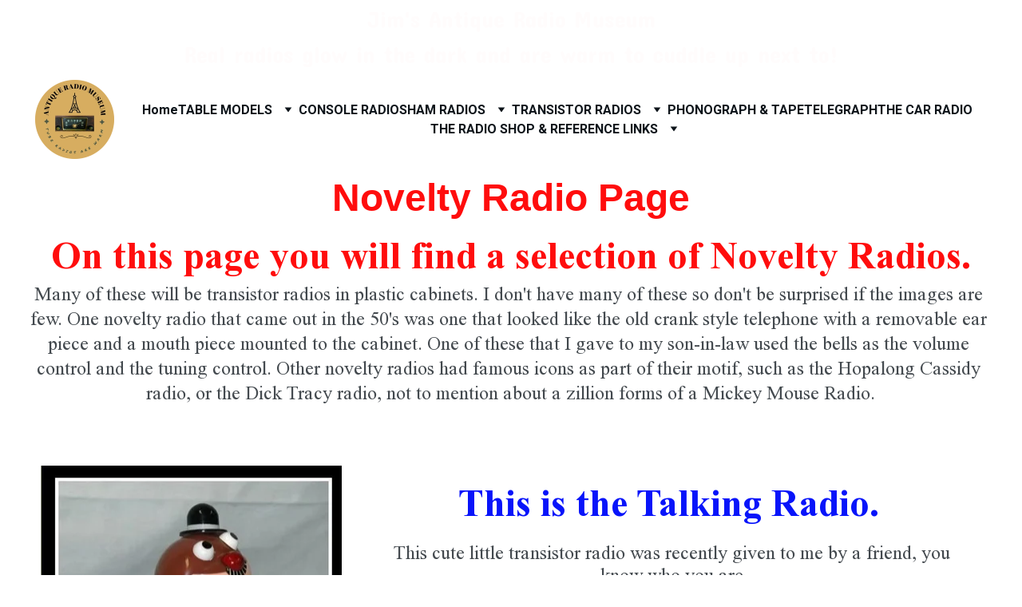

--- FILE ---
content_type: text/html
request_url: https://www.myantiqueradiomuseum.org/novelty-radios
body_size: 42994
content:
<!DOCTYPE html><html lang="en"> <head><meta charset="utf-8"><meta name="viewport" content="width=device-width, initial-scale=1.0"><meta name="generator" content="Hostinger Website Builder"><!--[--><title>NOVELTY RADIOS | Jim&#39;s Antique Radio Museum</title><!----><link rel="icon" href="data:;base64,iVBORw0KGgo="><link rel="apple-touch-icon" href="data:;base64,iVBORw0KGgo="><meta content="https://myantiqueradiomuseum.org/novelty-radios" property="og:url"><link rel="canonical" href="https://myantiqueradiomuseum.org/novelty-radios"><meta content="NOVELTY RADIOS | Jim&#39;s Antique Radio Museum" property="og:title"><meta name="twitter:title" content="NOVELTY RADIOS | Jim&#39;s Antique Radio Museum"><meta content="website" property="og:type"><!----><!----><meta property="og:site_name" content="Jim&#39;s Antique Radio Museum"><!----><meta property="og:image"><meta name="twitter:image"><meta content="" property="og:image:alt"><meta content="" name="twitter:image:alt"><meta name="twitter:card" content="summary_large_image"><!----><link rel="preconnect"><!----><!----><!----><!----><!--[--><link rel="alternate" hreflang="x-default" href="https://myantiqueradiomuseum.org/novelty-radios"><!--]--><link href="https://cdn.zyrosite.com/u1/google-fonts/font-faces?family=Roboto:wght@400;500;600;700&amp;family=Concert+One:wght@400;500&amp;family=Times+New+Roman:wght@400;700&amp;display=swap" rel="preconnect" crossorigin="true"><link href="https://cdn.zyrosite.com/u1/google-fonts/font-faces?family=Roboto:wght@400;500;600;700&amp;family=Concert+One:wght@400;500&amp;family=Times+New+Roman:wght@400;700&amp;display=swap" rel="preload" as="style"><link href="https://cdn.zyrosite.com/u1/google-fonts/font-faces?family=Roboto:wght@400;500;600;700&amp;family=Concert+One:wght@400;500&amp;family=Times+New+Roman:wght@400;700&amp;display=swap" rel="stylesheet" referrerpolicy="no-referrer"><!--]--><style></style><link rel="prefetch" href="https://assets.zyrosite.com/mk3vPRBwaOUN0Rlo/traffic.txt"><script>(function(){const postDate = null;

			const currentDate = new Date().setHours(0, 0, 0, 0);
			const postPublishDate = new Date(postDate).setHours(0, 0, 0, 0);

			if (postPublishDate && currentDate < postPublishDate) {
				window.location.replace('/');
			}
		})();</script><link rel="stylesheet" href="/_astro-1752899627135/_slug_.DMudcqFU.css">
<style>:root{--color-meteorite-dark: #2f1c6a;--color-meteorite-dark-2: #1F1346;--color-meteorite: #8c85ff;--color-meteorite-light: #d5dfff;--color-primary-dark: #5025d1;--color-primary: #673de6;--color-primary-light: #ebe4ff;--color-primary-charts: #B39EF3;--color-danger-dark: #d63163;--color-danger: #fc5185;--color-danger-light: #ffe8ef;--color-danger-charts: #FEA8C2;--color-warning-dark: #fea419;--color-warning-dark-2: #9F6000;--color-warning-charts: #FFD28C;--color-warning: #ffcd35;--color-warning-light: #fff8e2;--color-success-dark: #008361;--color-success: #00b090;--color-success-light: #def4f0;--color-dark: #1d1e20;--color-gray-dark: #36344d;--color-gray: #727586;--color-gray-border: #dadce0;--color-gray-light: #f2f3f6;--color-light: #fff;--color-azure: #357df9;--color-azure-light: #e3ebf9;--color-azure-dark: #265ab2;--color-indigo: #6366F1;--color-neutral-200: #D8DAE0}.whats-app-bubble{position:fixed;right:20px;bottom:24px;z-index:1000;display:flex;cursor:pointer;border-radius:100px;box-shadow:#00000026 0 4px 12px}#wtpQualitySign_fixedCSS,#wtpQualitySign_popupCSS{bottom:10px!important}#wtpQualitySign_fixedCSS{z-index:17!important}#wtpQualitySign_popupCSS{z-index:18!important}
</style></head> <script type="application/ld+json">{"@context":"https://schema.org/","name":"NOVELTY RADIOS","url":"https://myantiqueradiomuseum.org/novelty-radios","inLanguage":"en","@type":"WebPage"}</script> <body> <div> <style>astro-island,astro-slot,astro-static-slot{display:contents}</style><script>(()=>{var e=async t=>{await(await t())()};(self.Astro||(self.Astro={})).only=e;window.dispatchEvent(new Event("astro:only"));})();;(()=>{var A=Object.defineProperty;var g=(i,o,a)=>o in i?A(i,o,{enumerable:!0,configurable:!0,writable:!0,value:a}):i[o]=a;var d=(i,o,a)=>g(i,typeof o!="symbol"?o+"":o,a);{let i={0:t=>m(t),1:t=>a(t),2:t=>new RegExp(t),3:t=>new Date(t),4:t=>new Map(a(t)),5:t=>new Set(a(t)),6:t=>BigInt(t),7:t=>new URL(t),8:t=>new Uint8Array(t),9:t=>new Uint16Array(t),10:t=>new Uint32Array(t),11:t=>1/0*t},o=t=>{let[l,e]=t;return l in i?i[l](e):void 0},a=t=>t.map(o),m=t=>typeof t!="object"||t===null?t:Object.fromEntries(Object.entries(t).map(([l,e])=>[l,o(e)]));class y extends HTMLElement{constructor(){super(...arguments);d(this,"Component");d(this,"hydrator");d(this,"hydrate",async()=>{var b;if(!this.hydrator||!this.isConnected)return;let e=(b=this.parentElement)==null?void 0:b.closest("astro-island[ssr]");if(e){e.addEventListener("astro:hydrate",this.hydrate,{once:!0});return}let c=this.querySelectorAll("astro-slot"),n={},h=this.querySelectorAll("template[data-astro-template]");for(let r of h){let s=r.closest(this.tagName);s!=null&&s.isSameNode(this)&&(n[r.getAttribute("data-astro-template")||"default"]=r.innerHTML,r.remove())}for(let r of c){let s=r.closest(this.tagName);s!=null&&s.isSameNode(this)&&(n[r.getAttribute("name")||"default"]=r.innerHTML)}let p;try{p=this.hasAttribute("props")?m(JSON.parse(this.getAttribute("props"))):{}}catch(r){let s=this.getAttribute("component-url")||"<unknown>",v=this.getAttribute("component-export");throw v&&(s+=` (export ${v})`),console.error(`[hydrate] Error parsing props for component ${s}`,this.getAttribute("props"),r),r}let u;await this.hydrator(this)(this.Component,p,n,{client:this.getAttribute("client")}),this.removeAttribute("ssr"),this.dispatchEvent(new CustomEvent("astro:hydrate"))});d(this,"unmount",()=>{this.isConnected||this.dispatchEvent(new CustomEvent("astro:unmount"))})}disconnectedCallback(){document.removeEventListener("astro:after-swap",this.unmount),document.addEventListener("astro:after-swap",this.unmount,{once:!0})}connectedCallback(){if(!this.hasAttribute("await-children")||document.readyState==="interactive"||document.readyState==="complete")this.childrenConnectedCallback();else{let e=()=>{document.removeEventListener("DOMContentLoaded",e),c.disconnect(),this.childrenConnectedCallback()},c=new MutationObserver(()=>{var n;((n=this.lastChild)==null?void 0:n.nodeType)===Node.COMMENT_NODE&&this.lastChild.nodeValue==="astro:end"&&(this.lastChild.remove(),e())});c.observe(this,{childList:!0}),document.addEventListener("DOMContentLoaded",e)}}async childrenConnectedCallback(){let e=this.getAttribute("before-hydration-url");e&&await import(e),this.start()}async start(){let e=JSON.parse(this.getAttribute("opts")),c=this.getAttribute("client");if(Astro[c]===void 0){window.addEventListener(`astro:${c}`,()=>this.start(),{once:!0});return}try{await Astro[c](async()=>{let n=this.getAttribute("renderer-url"),[h,{default:p}]=await Promise.all([import(this.getAttribute("component-url")),n?import(n):()=>()=>{}]),u=this.getAttribute("component-export")||"default";if(!u.includes("."))this.Component=h[u];else{this.Component=h;for(let f of u.split("."))this.Component=this.Component[f]}return this.hydrator=p,this.hydrate},e,this)}catch(n){console.error(`[astro-island] Error hydrating ${this.getAttribute("component-url")}`,n)}}attributeChangedCallback(){this.hydrate()}}d(y,"observedAttributes",["props"]),customElements.get("astro-island")||customElements.define("astro-island",y)}})();</script><astro-island uid="ZAzk2t" component-url="/_astro-1752899627135/ClientHead.CJ39Wf-E.js" component-export="default" renderer-url="/_astro-1752899627135/client.Dx9cM9g2.js" props="{&quot;page-noindex&quot;:[0,false],&quot;canonical-url&quot;:[0,&quot;https://myantiqueradiomuseum.org/novelty-radios&quot;],&quot;site-meta&quot;:[0,{&quot;version&quot;:[0,195],&quot;template&quot;:[0,&quot;aigenerated&quot;],&quot;metaTitle&quot;:[0,&quot;Jim&#39;s Antique Radio Museum&quot;],&quot;aiWebsiteType&quot;:[0,&quot;Other&quot;],&quot;defaultLocale&quot;:[0,&quot;system&quot;],&quot;isPrivateModeActive&quot;:[0,false],&quot;demoEcommerceStoreId&quot;:[0,&quot;demo_01G0E9P2R0CFTNBWEEFCEV8EG5&quot;],&quot;shouldAddWWWPrefixToDomain&quot;:[0,false]}],&quot;domain&quot;:[0,&quot;myantiqueradiomuseum.org&quot;]}" ssr client="only" opts="{&quot;name&quot;:&quot;ClientHead&quot;,&quot;value&quot;:&quot;vue&quot;}"></astro-island> <script>(()=>{var e=async t=>{await(await t())()};(self.Astro||(self.Astro={})).load=e;window.dispatchEvent(new Event("astro:load"));})();</script><astro-island uid="1BPVVQ" prefix="v1" component-url="/_astro-1752899627135/Page.BSV697pr.js" component-export="default" renderer-url="/_astro-1752899627135/client.Dx9cM9g2.js" props="{&quot;pageData&quot;:[0,{&quot;pages&quot;:[0,{&quot;z0qr2V&quot;:[0,{&quot;meta&quot;:[0,{&quot;noindex&quot;:[0,false],&quot;password&quot;:[0,&quot;&quot;],&quot;ogImageAlt&quot;:[0,&quot;&quot;],&quot;passwordDesign&quot;:[0,&quot;default&quot;],&quot;passwordBackText&quot;:[0,&quot;Back to&quot;],&quot;passwordButtonText&quot;:[0,&quot;Enter&quot;],&quot;passwordHeadingText&quot;:[0,&quot;Guest area&quot;],&quot;passwordSubheadingText&quot;:[0,&quot;Please enter the password to access the page&quot;],&quot;passwordPlaceholderText&quot;:[0,&quot;Type password&quot;]}],&quot;name&quot;:[0,&quot;PARTS AND SERVICE LINKS&quot;],&quot;slug&quot;:[0,&quot;parts-and-service-links&quot;],&quot;type&quot;:[0,&quot;default&quot;],&quot;blocks&quot;:[1,[[0,&quot;zC0GRo&quot;]]]}],&quot;z2i9zY&quot;:[0,{&quot;meta&quot;:[0,{&quot;noindex&quot;:[0,false],&quot;password&quot;:[0,&quot;&quot;],&quot;ogImageAlt&quot;:[0,&quot;&quot;],&quot;passwordDesign&quot;:[0,&quot;default&quot;],&quot;passwordBackText&quot;:[0,&quot;Back to&quot;],&quot;passwordButtonText&quot;:[0,&quot;Enter&quot;],&quot;passwordHeadingText&quot;:[0,&quot;Guest area&quot;],&quot;passwordSubheadingText&quot;:[0,&quot;Please enter the password to access the page&quot;],&quot;passwordPlaceholderText&quot;:[0,&quot;Type password&quot;]}],&quot;name&quot;:[0,&quot;WOOD RADIOS PAGE 2&quot;],&quot;slug&quot;:[0,&quot;wood-radios-page-2&quot;],&quot;type&quot;:[0,&quot;default&quot;],&quot;blocks&quot;:[1,[[0,&quot;zIFe7X&quot;]]]}],&quot;z3izGf&quot;:[0,{&quot;meta&quot;:[0,{&quot;noindex&quot;:[0,false],&quot;password&quot;:[0,&quot;&quot;],&quot;ogImageAlt&quot;:[0,&quot;&quot;],&quot;passwordDesign&quot;:[0,&quot;default&quot;],&quot;passwordBackText&quot;:[0,&quot;Back to&quot;],&quot;passwordButtonText&quot;:[0,&quot;Enter&quot;],&quot;passwordHeadingText&quot;:[0,&quot;Guest area&quot;],&quot;passwordSubheadingText&quot;:[0,&quot;Please enter the password to access the page&quot;],&quot;passwordPlaceholderText&quot;:[0,&quot;Type password&quot;]}],&quot;name&quot;:[0,&quot;CONSOLE RADIOS&quot;],&quot;slug&quot;:[0,&quot;console-radios&quot;],&quot;type&quot;:[0,&quot;default&quot;],&quot;blocks&quot;:[1,[[0,&quot;ztwrmt&quot;]]]}],&quot;z6SAYq&quot;:[0,{&quot;meta&quot;:[0,{&quot;noindex&quot;:[0,false],&quot;password&quot;:[0,&quot;&quot;],&quot;ogImageAlt&quot;:[0,&quot;&quot;],&quot;passwordDesign&quot;:[0,&quot;default&quot;],&quot;passwordBackText&quot;:[0,&quot;Back to&quot;],&quot;passwordButtonText&quot;:[0,&quot;Enter&quot;],&quot;passwordHeadingText&quot;:[0,&quot;Guest area&quot;],&quot;passwordSubheadingText&quot;:[0,&quot;Please enter the password to access the page&quot;],&quot;passwordPlaceholderText&quot;:[0,&quot;Type password&quot;]}],&quot;name&quot;:[0,&quot;NOVELTY RADIOS&quot;],&quot;slug&quot;:[0,&quot;novelty-radios&quot;],&quot;type&quot;:[0,&quot;default&quot;],&quot;blocks&quot;:[1,[[0,&quot;zsMUeQ&quot;]]]}],&quot;z6y-tS&quot;:[0,{&quot;meta&quot;:[0,{&quot;noindex&quot;:[0,false],&quot;password&quot;:[0,&quot;&quot;],&quot;ogImageAlt&quot;:[0,&quot;&quot;],&quot;passwordDesign&quot;:[0,&quot;default&quot;],&quot;passwordBackText&quot;:[0,&quot;Back to&quot;],&quot;passwordButtonText&quot;:[0,&quot;Enter&quot;],&quot;passwordHeadingText&quot;:[0,&quot;Guest area&quot;],&quot;passwordSubheadingText&quot;:[0,&quot;Please enter the password to access the page&quot;],&quot;passwordPlaceholderText&quot;:[0,&quot;Type password&quot;]}],&quot;name&quot;:[0,&quot;REFERENCE RESOURCES&quot;],&quot;slug&quot;:[0,&quot;reference-resources&quot;],&quot;type&quot;:[0,&quot;default&quot;],&quot;blocks&quot;:[1,[[0,&quot;z-EqKg&quot;]]]}],&quot;zAgH3S&quot;:[0,{&quot;meta&quot;:[0,{&quot;noindex&quot;:[0,false],&quot;password&quot;:[0,&quot;&quot;],&quot;ogImageAlt&quot;:[0,&quot;&quot;],&quot;passwordDesign&quot;:[0,&quot;default&quot;],&quot;passwordBackText&quot;:[0,&quot;Back to&quot;],&quot;passwordButtonText&quot;:[0,&quot;Enter&quot;],&quot;passwordHeadingText&quot;:[0,&quot;Guest area&quot;],&quot;passwordSubheadingText&quot;:[0,&quot;Please enter the password to access the page&quot;],&quot;passwordPlaceholderText&quot;:[0,&quot;Type password&quot;]}],&quot;name&quot;:[0,&quot;METAL CASED RADIOS&quot;],&quot;slug&quot;:[0,&quot;metal-cased-radios&quot;],&quot;type&quot;:[0,&quot;default&quot;],&quot;blocks&quot;:[1,[[0,&quot;zeX11m&quot;]]]}],&quot;zCWBVE&quot;:[0,{&quot;meta&quot;:[0,{&quot;noindex&quot;:[0,false],&quot;password&quot;:[0,&quot;&quot;],&quot;ogImageAlt&quot;:[0,&quot;&quot;],&quot;passwordDesign&quot;:[0,&quot;default&quot;],&quot;passwordBackText&quot;:[0,&quot;Back to&quot;],&quot;passwordButtonText&quot;:[0,&quot;Enter&quot;],&quot;passwordHeadingText&quot;:[0,&quot;Guest area&quot;],&quot;passwordSubheadingText&quot;:[0,&quot;Please enter the password to access the page&quot;],&quot;passwordPlaceholderText&quot;:[0,&quot;Type password&quot;]}],&quot;name&quot;:[0,&quot;SWL RECEIVERS&quot;],&quot;slug&quot;:[0,&quot;swl-receivers&quot;],&quot;type&quot;:[0,&quot;default&quot;],&quot;blocks&quot;:[1,[[0,&quot;zA0S1Q&quot;]]]}],&quot;zELIF6&quot;:[0,{&quot;meta&quot;:[0,{&quot;noindex&quot;:[0,false],&quot;password&quot;:[0,&quot;&quot;],&quot;ogImageAlt&quot;:[0,&quot;&quot;],&quot;passwordDesign&quot;:[0,&quot;default&quot;],&quot;passwordBackText&quot;:[0,&quot;Back to&quot;],&quot;passwordButtonText&quot;:[0,&quot;Enter&quot;],&quot;passwordHeadingText&quot;:[0,&quot;Guest area&quot;],&quot;passwordSubheadingText&quot;:[0,&quot;Please enter the password to access the page&quot;],&quot;passwordPlaceholderText&quot;:[0,&quot;Type password&quot;]}],&quot;name&quot;:[0,&quot;PHONOGRAPH &amp; TAPE&quot;],&quot;slug&quot;:[0,&quot;phonograph-and-tape&quot;],&quot;type&quot;:[0,&quot;default&quot;],&quot;blocks&quot;:[1,[[0,&quot;zE0IYL&quot;]]]}],&quot;zFAXKL&quot;:[0,{&quot;meta&quot;:[0,{&quot;noindex&quot;:[0,false],&quot;password&quot;:[0,&quot;&quot;],&quot;ogImageAlt&quot;:[0,&quot;&quot;],&quot;passwordDesign&quot;:[0,&quot;default&quot;],&quot;passwordBackText&quot;:[0,&quot;Back to&quot;],&quot;passwordButtonText&quot;:[0,&quot;Enter&quot;],&quot;passwordHeadingText&quot;:[0,&quot;Guest area&quot;],&quot;passwordSubheadingText&quot;:[0,&quot;Please enter the password to access the page&quot;],&quot;passwordPlaceholderText&quot;:[0,&quot;Type password&quot;]}],&quot;name&quot;:[0,&quot;PLASTIC RADIOS, page 2&quot;],&quot;slug&quot;:[0,&quot;plastic-radios-page-2&quot;],&quot;type&quot;:[0,&quot;default&quot;],&quot;blocks&quot;:[1,[[0,&quot;ztGPfh&quot;]]]}],&quot;zIzpyc&quot;:[0,{&quot;meta&quot;:[0,{&quot;noindex&quot;:[0,false],&quot;password&quot;:[0,&quot;&quot;],&quot;ogImageAlt&quot;:[0,&quot;&quot;],&quot;passwordDesign&quot;:[0,&quot;default&quot;],&quot;passwordBackText&quot;:[0,&quot;Back to&quot;],&quot;passwordButtonText&quot;:[0,&quot;Enter&quot;],&quot;passwordHeadingText&quot;:[0,&quot;Guest area&quot;],&quot;passwordSubheadingText&quot;:[0,&quot;Please enter the password to access the page&quot;],&quot;passwordPlaceholderText&quot;:[0,&quot;Type password&quot;]}],&quot;name&quot;:[0,&quot;TELEGRAPH&quot;],&quot;slug&quot;:[0,&quot;telegraph&quot;],&quot;type&quot;:[0,&quot;default&quot;],&quot;blocks&quot;:[1,[[0,&quot;z5wpE_&quot;]]]}],&quot;zLPgjC&quot;:[0,{&quot;meta&quot;:[0,{&quot;noindex&quot;:[0,false],&quot;password&quot;:[0,&quot;&quot;],&quot;ogImageAlt&quot;:[0,&quot;&quot;],&quot;passwordDesign&quot;:[0,&quot;default&quot;],&quot;passwordBackText&quot;:[0,&quot;Back to&quot;],&quot;passwordButtonText&quot;:[0,&quot;Enter&quot;],&quot;passwordHeadingText&quot;:[0,&quot;Guest area&quot;],&quot;passwordSubheadingText&quot;:[0,&quot;Please enter the password to access the page&quot;],&quot;passwordPlaceholderText&quot;:[0,&quot;Type password&quot;]}],&quot;name&quot;:[0,&quot;WOOD RADIOS PAGE 3&quot;],&quot;slug&quot;:[0,&quot;wood-radios-page-3&quot;],&quot;type&quot;:[0,&quot;default&quot;],&quot;blocks&quot;:[1,[[0,&quot;zKXvAb&quot;]]]}],&quot;zM-Yee&quot;:[0,{&quot;meta&quot;:[0,{&quot;noindex&quot;:[0,false],&quot;password&quot;:[0,&quot;&quot;],&quot;ogImageAlt&quot;:[0,&quot;&quot;],&quot;passwordDesign&quot;:[0,&quot;default&quot;],&quot;passwordBackText&quot;:[0,&quot;Back to&quot;],&quot;passwordButtonText&quot;:[0,&quot;Enter&quot;],&quot;passwordHeadingText&quot;:[0,&quot;Guest area&quot;],&quot;passwordSubheadingText&quot;:[0,&quot;Please enter the password to access the page&quot;],&quot;passwordPlaceholderText&quot;:[0,&quot;Type password&quot;]}],&quot;name&quot;:[0,&quot;BOAT ANCHOR RADIOS&quot;],&quot;slug&quot;:[0,&quot;boat-anchor-radios&quot;],&quot;type&quot;:[0,&quot;default&quot;],&quot;blocks&quot;:[1,[[0,&quot;z0xnWn&quot;]]]}],&quot;zRx-HQ&quot;:[0,{&quot;meta&quot;:[0,{&quot;noindex&quot;:[0,false],&quot;password&quot;:[0,&quot;&quot;],&quot;ogImageAlt&quot;:[0,&quot;&quot;],&quot;passwordDesign&quot;:[0,&quot;default&quot;],&quot;passwordBackText&quot;:[0,&quot;Back to&quot;],&quot;passwordButtonText&quot;:[0,&quot;Enter&quot;],&quot;passwordHeadingText&quot;:[0,&quot;Guest area&quot;],&quot;passwordSubheadingText&quot;:[0,&quot;Please enter the password to access the page&quot;],&quot;passwordPlaceholderText&quot;:[0,&quot;Type password&quot;]}],&quot;name&quot;:[0,&quot;PLASTIC RADIOS, page 1&quot;],&quot;slug&quot;:[0,&quot;plastic-radios-page-1&quot;],&quot;type&quot;:[0,&quot;default&quot;],&quot;blocks&quot;:[1,[[0,&quot;zdUjuA&quot;]]]}],&quot;zSzEZ_&quot;:[0,{&quot;meta&quot;:[0,{&quot;noindex&quot;:[0,false],&quot;password&quot;:[0,&quot;&quot;],&quot;ogImageAlt&quot;:[0,&quot;&quot;],&quot;passwordDesign&quot;:[0,&quot;default&quot;],&quot;passwordBackText&quot;:[0,&quot;Back to&quot;],&quot;passwordButtonText&quot;:[0,&quot;Enter&quot;],&quot;passwordHeadingText&quot;:[0,&quot;Guest area&quot;],&quot;passwordSubheadingText&quot;:[0,&quot;Please enter the password to access the page&quot;],&quot;passwordPlaceholderText&quot;:[0,&quot;Type password&quot;]}],&quot;name&quot;:[0,&quot;MISC RADIO PRODUCTS&quot;],&quot;slug&quot;:[0,&quot;misc-radio-products&quot;],&quot;type&quot;:[0,&quot;default&quot;],&quot;blocks&quot;:[1,[[0,&quot;zX-WQg&quot;]]]}],&quot;zZfaYl&quot;:[0,{&quot;meta&quot;:[0,{&quot;noindex&quot;:[0,false],&quot;password&quot;:[0,&quot;&quot;],&quot;ogImageAlt&quot;:[0,&quot;&quot;],&quot;passwordDesign&quot;:[0,&quot;default&quot;],&quot;passwordBackText&quot;:[0,&quot;Back to&quot;],&quot;passwordButtonText&quot;:[0,&quot;Enter&quot;],&quot;passwordHeadingText&quot;:[0,&quot;Guest area&quot;],&quot;passwordSubheadingText&quot;:[0,&quot;Please enter the password to access the page&quot;],&quot;passwordPlaceholderText&quot;:[0,&quot;Type password&quot;]}],&quot;name&quot;:[0,&quot;THE CAR RADIO&quot;],&quot;slug&quot;:[0,&quot;the-car-radio&quot;],&quot;type&quot;:[0,&quot;default&quot;],&quot;blocks&quot;:[1,[[0,&quot;zuo70d&quot;]]]}],&quot;zd9hXL&quot;:[0,{&quot;meta&quot;:[0,{&quot;noindex&quot;:[0,false],&quot;password&quot;:[0,&quot;&quot;],&quot;ogImageAlt&quot;:[0,&quot;&quot;],&quot;passwordDesign&quot;:[0,&quot;default&quot;],&quot;passwordBackText&quot;:[0,&quot;Back to&quot;],&quot;passwordButtonText&quot;:[0,&quot;Enter&quot;],&quot;passwordHeadingText&quot;:[0,&quot;Guest area&quot;],&quot;passwordSubheadingText&quot;:[0,&quot;Please enter the password to access the page&quot;],&quot;passwordPlaceholderText&quot;:[0,&quot;Type password&quot;]}],&quot;name&quot;:[0,&quot;VIRTUAL MUSEUM TOUR&quot;],&quot;slug&quot;:[0,&quot;virtual-museum-tour&quot;],&quot;type&quot;:[0,&quot;default&quot;],&quot;blocks&quot;:[1,[[0,&quot;z2Oh_v&quot;]]]}],&quot;zgZh38&quot;:[0,{&quot;meta&quot;:[0,{&quot;noindex&quot;:[0,false],&quot;password&quot;:[0,&quot;&quot;],&quot;ogImageAlt&quot;:[0,&quot;&quot;],&quot;passwordDesign&quot;:[0,&quot;default&quot;],&quot;passwordBackText&quot;:[0,&quot;Back to&quot;],&quot;passwordButtonText&quot;:[0,&quot;Enter&quot;],&quot;passwordHeadingText&quot;:[0,&quot;Guest area&quot;],&quot;passwordSubheadingText&quot;:[0,&quot;Please enter the password to access the page&quot;],&quot;passwordPlaceholderText&quot;:[0,&quot;Type password&quot;]}],&quot;name&quot;:[0,&quot;TRANSISTOR RADIOS&quot;],&quot;slug&quot;:[0,&quot;transistor-radios&quot;],&quot;type&quot;:[0,&quot;default&quot;],&quot;blocks&quot;:[1,[[0,&quot;zXz80l&quot;],[0,&quot;zJ4r0H&quot;],[0,&quot;z5Pzx3&quot;]]]}],&quot;zgjnOx&quot;:[0,{&quot;meta&quot;:[0,{&quot;noindex&quot;:[0,false],&quot;password&quot;:[0,&quot;&quot;],&quot;ogImageAlt&quot;:[0,&quot;&quot;],&quot;passwordDesign&quot;:[0,&quot;default&quot;],&quot;passwordBackText&quot;:[0,&quot;Back to&quot;],&quot;passwordButtonText&quot;:[0,&quot;Enter&quot;],&quot;passwordHeadingText&quot;:[0,&quot;Guest area&quot;],&quot;passwordSubheadingText&quot;:[0,&quot;Please enter the password to access the page&quot;],&quot;passwordPlaceholderText&quot;:[0,&quot;Type password&quot;]}],&quot;name&quot;:[0,&quot;AMATEUR RADIOS&quot;],&quot;slug&quot;:[0,&quot;amateur-radios&quot;],&quot;type&quot;:[0,&quot;default&quot;],&quot;blocks&quot;:[1,[[0,&quot;z6rr9M&quot;]]]}],&quot;zjhsX2&quot;:[0,{&quot;meta&quot;:[0,{&quot;noindex&quot;:[0,false],&quot;password&quot;:[0,&quot;&quot;],&quot;ogImageAlt&quot;:[0,&quot;&quot;],&quot;passwordDesign&quot;:[0,&quot;default&quot;],&quot;passwordBackText&quot;:[0,&quot;Back to&quot;],&quot;passwordButtonText&quot;:[0,&quot;Enter&quot;],&quot;passwordHeadingText&quot;:[0,&quot;Guest area&quot;],&quot;passwordSubheadingText&quot;:[0,&quot;Please enter the password to access the page&quot;],&quot;passwordPlaceholderText&quot;:[0,&quot;Type password&quot;]}],&quot;name&quot;:[0,&quot;NATIONAL RADIOS&quot;],&quot;slug&quot;:[0,&quot;national-radios&quot;],&quot;type&quot;:[0,&quot;default&quot;],&quot;blocks&quot;:[1,[[0,&quot;zr7fdo&quot;]]]}],&quot;zoyDzd&quot;:[0,{&quot;meta&quot;:[0,{&quot;noindex&quot;:[0,false],&quot;password&quot;:[0,&quot;&quot;],&quot;ogImageAlt&quot;:[0,&quot;&quot;],&quot;passwordDesign&quot;:[0,&quot;default&quot;],&quot;passwordBackText&quot;:[0,&quot;Back to&quot;],&quot;passwordButtonText&quot;:[0,&quot;Enter&quot;],&quot;passwordHeadingText&quot;:[0,&quot;Guest area&quot;],&quot;passwordSubheadingText&quot;:[0,&quot;Please enter the password to access the page&quot;],&quot;passwordPlaceholderText&quot;:[0,&quot;Type password&quot;]}],&quot;name&quot;:[0,&quot;HAM RADIOS&quot;],&quot;slug&quot;:[0,&quot;ham-radios&quot;],&quot;type&quot;:[0,&quot;default&quot;],&quot;blocks&quot;:[1,[[0,&quot;zCiAaL&quot;]]]}],&quot;zspeEh&quot;:[0,{&quot;meta&quot;:[0,{&quot;noindex&quot;:[0,false],&quot;password&quot;:[0,&quot;&quot;],&quot;ogImageAlt&quot;:[0,&quot;&quot;],&quot;passwordDesign&quot;:[0,&quot;default&quot;],&quot;passwordBackText&quot;:[0,&quot;Back to&quot;],&quot;passwordButtonText&quot;:[0,&quot;Enter&quot;],&quot;passwordHeadingText&quot;:[0,&quot;Guest area&quot;],&quot;passwordSubheadingText&quot;:[0,&quot;Please enter the password to access the page&quot;],&quot;passwordPlaceholderText&quot;:[0,&quot;Type password&quot;]}],&quot;name&quot;:[0,&quot;LINKS PAGE&quot;],&quot;slug&quot;:[0,&quot;links-page&quot;],&quot;type&quot;:[0,&quot;default&quot;],&quot;blocks&quot;:[1,[[0,&quot;zNhRQK&quot;]]]}],&quot;zw3qMw&quot;:[0,{&quot;meta&quot;:[0,{&quot;noindex&quot;:[0,false],&quot;password&quot;:[0,&quot;&quot;],&quot;ogImageAlt&quot;:[0,&quot;&quot;],&quot;passwordDesign&quot;:[0,&quot;default&quot;],&quot;passwordBackText&quot;:[0,&quot;Back to&quot;],&quot;passwordButtonText&quot;:[0,&quot;Enter&quot;],&quot;passwordHeadingText&quot;:[0,&quot;Guest area&quot;],&quot;passwordSubheadingText&quot;:[0,&quot;Please enter the password to access the page&quot;],&quot;passwordPlaceholderText&quot;:[0,&quot;Type password&quot;]}],&quot;name&quot;:[0,&quot;FAQ&quot;],&quot;slug&quot;:[0,&quot;faq&quot;],&quot;type&quot;:[0,&quot;default&quot;],&quot;blocks&quot;:[1,[[0,&quot;z0pJST&quot;]]]}],&quot;zwZy5M&quot;:[0,{&quot;meta&quot;:[0,{&quot;noindex&quot;:[0,false],&quot;password&quot;:[0,&quot;&quot;],&quot;ogImageAlt&quot;:[0,&quot;&quot;],&quot;passwordDesign&quot;:[0,&quot;default&quot;],&quot;passwordBackText&quot;:[0,&quot;Back to&quot;],&quot;passwordButtonText&quot;:[0,&quot;Enter&quot;],&quot;passwordHeadingText&quot;:[0,&quot;Guest area&quot;],&quot;passwordSubheadingText&quot;:[0,&quot;Please enter the password to access the page&quot;],&quot;passwordPlaceholderText&quot;:[0,&quot;Type password&quot;]}],&quot;name&quot;:[0,&quot;THE RADIO SHOP &amp; REFERENCE LINKS&quot;],&quot;slug&quot;:[0,&quot;the-radio-shop-and-reference-links&quot;],&quot;type&quot;:[0,&quot;default&quot;],&quot;blocks&quot;:[1,[[0,&quot;z_M17Q&quot;]]]}],&quot;zy71Ao&quot;:[0,{&quot;meta&quot;:[0,{&quot;noindex&quot;:[0,false],&quot;password&quot;:[0,&quot;&quot;],&quot;ogImageAlt&quot;:[0,&quot;&quot;],&quot;passwordDesign&quot;:[0,&quot;default&quot;],&quot;passwordBackText&quot;:[0,&quot;Back to&quot;],&quot;passwordButtonText&quot;:[0,&quot;Enter&quot;],&quot;passwordHeadingText&quot;:[0,&quot;Guest area&quot;],&quot;passwordSubheadingText&quot;:[0,&quot;Please enter the password to access the page&quot;],&quot;passwordPlaceholderText&quot;:[0,&quot;Type password&quot;]}],&quot;name&quot;:[0,&quot;HALLICRAFTERS RADIOS&quot;],&quot;slug&quot;:[0,&quot;hallicrafters-radios&quot;],&quot;type&quot;:[0,&quot;default&quot;],&quot;blocks&quot;:[1,[[0,&quot;zuOnjj&quot;]]]}],&quot;ai-ggAK1&quot;:[0,{&quot;meta&quot;:[0,{&quot;title&quot;:[0,&quot;Explore Jim&#39;s Antique Radio Museum Collection of Vintage Radios&quot;],&quot;noindex&quot;:[0,false],&quot;keywords&quot;:[1,[[0,&quot;vintage radios&quot;],[0,&quot;antique radio museum&quot;],[0,&quot;ham radios&quot;]]],&quot;password&quot;:[0,&quot;&quot;],&quot;ogImageAlt&quot;:[0,&quot;&quot;],&quot;description&quot;:[0,&quot;Discover over 1000 vintage radios, including 100 amateur radios. Visit Jim&#39;s Antique Radio Museum near Monterey, CA. Donations are welcome, and we do not sell radios. Experience the nostalgia of radio history in our extensive collection.&quot;],&quot;focusKeyword&quot;:[0,&quot;vintage radios&quot;],&quot;passwordDesign&quot;:[0,&quot;default&quot;],&quot;passwordBackText&quot;:[0,&quot;Back to&quot;],&quot;passwordButtonText&quot;:[0,&quot;Enter&quot;],&quot;passwordHeadingText&quot;:[0,&quot;Guest area&quot;],&quot;passwordSubheadingText&quot;:[0,&quot;Please enter the password to access the page&quot;],&quot;passwordPlaceholderText&quot;:[0,&quot;Type password&quot;]}],&quot;name&quot;:[0,&quot;TABLE MODELS&quot;],&quot;slug&quot;:[0,&quot;table-models&quot;],&quot;type&quot;:[0,&quot;default&quot;],&quot;blocks&quot;:[1,[[0,&quot;z58nva&quot;]]]}],&quot;ai-rGa5S&quot;:[0,{&quot;meta&quot;:[0,{&quot;title&quot;:[0,&quot;Explore Vintage Radios at Jim&#39;s Antique Radio Museum&quot;],&quot;keywords&quot;:[1,[[0,&quot;vintage radios&quot;],[0,&quot;antique radio museum&quot;],[0,&quot;ham radios&quot;]]],&quot;description&quot;:[0,&quot;Discover over 1000 vintage radios, including rare amateur ham radios. Located near Monterey, CA, we welcome donations and share our passion for radio history. Visit us to experience the charm of antique radios without any sales pressure.&quot;],&quot;focusKeyword&quot;:[0,&quot;vintage radios&quot;]}],&quot;name&quot;:[0,&quot;Home&quot;],&quot;slug&quot;:[0,&quot;home&quot;],&quot;type&quot;:[0,&quot;default&quot;],&quot;blocks&quot;:[1,[[0,&quot;ai-8dU_MU&quot;]]]}]}],&quot;blocks&quot;:[0,{&quot;header&quot;:[0,{&quot;type&quot;:[0,&quot;BlockNavigation&quot;],&quot;mobile&quot;:[0,{&quot;height&quot;:[0,103],&quot;logoHeight&quot;:[0,55]}],&quot;desktop&quot;:[0,{&quot;height&quot;:[0,99],&quot;logoHeight&quot;:[0,99]}],&quot;settings&quot;:[0,{&quot;styles&quot;:[0,{&quot;width&quot;:[0,&quot;1240px&quot;],&quot;padding&quot;:[0,&quot;0px 16px 0px 16px&quot;],&quot;m-padding&quot;:[0,&quot;24px 16px 24px 16px&quot;],&quot;logo-width&quot;:[0,&quot;99px&quot;],&quot;cartIconSize&quot;:[0,&quot;24px&quot;],&quot;link-spacing&quot;:[0,&quot;64px&quot;],&quot;m-logo-width&quot;:[0,&quot;55px&quot;],&quot;m-link-spacing&quot;:[0,&quot;20px&quot;],&quot;element-spacing&quot;:[0,&quot;25px&quot;],&quot;contrastBackgroundColor&quot;:[0,&quot;rgb(244, 248, 31)&quot;]}],&quot;cartText&quot;:[0,&quot;&quot;],&quot;isSticky&quot;:[0,true],&quot;showLogo&quot;:[0,true],&quot;headerLayout&quot;:[0,&quot;desktop-3&quot;],&quot;isCartVisible&quot;:[0,true],&quot;logoImagePath&quot;:[0,&quot;img_1932-AE0PlJD1zlcDVoaN.PNG&quot;],&quot;mHeaderLayout&quot;:[0,&quot;mobile-1&quot;],&quot;logoImageOrigin&quot;:[0,&quot;assets&quot;],&quot;mobileLinksAlignment&quot;:[0,&quot;right&quot;]}],&quot;zindexes&quot;:[1,[]],&quot;background&quot;:[0,{&quot;color&quot;:[0,&quot;rgb(247, 250, 90)&quot;],&quot;current&quot;:[0,&quot;color&quot;],&quot;isTransparent&quot;:[0,false]}],&quot;components&quot;:[1,[]],&quot;fontFamily&quot;:[0,&quot;Roboto&quot;],&quot;fontWeight&quot;:[0,700],&quot;logoAspectRatio&quot;:[0,1],&quot;navLinkTextColor&quot;:[0,&quot;#0d141a&quot;],&quot;navLinkTextColorHover&quot;:[0,&quot;#0d141a&quot;]}],&quot;zSiG-O&quot;:[0,{&quot;slot&quot;:[0,&quot;footer&quot;],&quot;type&quot;:[0,&quot;BlockLayout&quot;],&quot;mobile&quot;:[0,{&quot;minHeight&quot;:[0,540]}],&quot;desktop&quot;:[0,{&quot;minHeight&quot;:[0,215]}],&quot;settings&quot;:[0,{&quot;styles&quot;:[0,{&quot;cols&quot;:[0,&quot;12&quot;],&quot;rows&quot;:[0,10],&quot;width&quot;:[0,&quot;1224px&quot;],&quot;m-rows&quot;:[0,&quot;1&quot;],&quot;col-gap&quot;:[0,&quot;24px&quot;],&quot;row-gap&quot;:[0,&quot;16px&quot;],&quot;row-size&quot;:[0,&quot;48px&quot;],&quot;column-gap&quot;:[0,&quot;24px&quot;],&quot;block-padding&quot;:[0,&quot;16px 0 16px 0&quot;],&quot;m-block-padding&quot;:[0,&quot;40px 16px 40px 16px&quot;]}]}],&quot;zindexes&quot;:[1,[[0,&quot;ai-Epd5M-&quot;],[0,&quot;ai-q8hJC9&quot;],[0,&quot;ai-1E8C4C&quot;],[0,&quot;ai-mlFKj6&quot;],[0,&quot;ai-qq6AXu&quot;],[0,&quot;ai-WKmhwE&quot;],[0,&quot;ai-EY5Vfq&quot;]]],&quot;background&quot;:[0,{&quot;color&quot;:[0,&quot;#211E1B&quot;],&quot;current&quot;:[0,&quot;color&quot;]}],&quot;components&quot;:[1,[[0,&quot;ai-Epd5M-&quot;],[0,&quot;ai-q8hJC9&quot;],[0,&quot;ai-1E8C4C&quot;],[0,&quot;ai-mlFKj6&quot;],[0,&quot;ai-qq6AXu&quot;],[0,&quot;ai-WKmhwE&quot;],[0,&quot;ai-EY5Vfq&quot;]]],&quot;initialBlockId&quot;:[0,&quot;W7N_1fYuy&quot;]}],&quot;zsMUeQ&quot;:[0,{&quot;type&quot;:[0,&quot;BlockLayout&quot;],&quot;mobile&quot;:[0,{&quot;minHeight&quot;:[0,20]}],&quot;desktop&quot;:[0,{&quot;minHeight&quot;:[0,14004]}],&quot;settings&quot;:[0,{&quot;styles&quot;:[0,{&quot;block-padding&quot;:[0,&quot;16px 0 16px 0&quot;],&quot;m-block-padding&quot;:[0,&quot;16px&quot;]}]}],&quot;zindexes&quot;:[1,[[0,&quot;zUpwn9&quot;],[0,&quot;zN8hfZ&quot;],[0,&quot;zBbkCR&quot;],[0,&quot;zxeNYB&quot;],[0,&quot;z-4JGS&quot;],[0,&quot;zpfkwF&quot;],[0,&quot;z_8HCt&quot;],[0,&quot;ze7uzp&quot;],[0,&quot;zThq-T&quot;],[0,&quot;zbAt0F&quot;],[0,&quot;z7mFys&quot;],[0,&quot;zZEKvT&quot;],[0,&quot;zkEJWm&quot;],[0,&quot;zg1pae&quot;],[0,&quot;zyGEfv&quot;],[0,&quot;zWEJQE&quot;],[0,&quot;zbDE4C&quot;],[0,&quot;z1tlvp&quot;],[0,&quot;zrc7Ci&quot;],[0,&quot;zLfTLn&quot;],[0,&quot;zD1JO8&quot;],[0,&quot;zpYEu6&quot;],[0,&quot;zAyAuA&quot;],[0,&quot;zW1HMz&quot;],[0,&quot;zMhKob&quot;],[0,&quot;zhdI3U&quot;],[0,&quot;z4ejag&quot;],[0,&quot;zQL-kz&quot;],[0,&quot;zhj7kO&quot;],[0,&quot;zn-Yec&quot;],[0,&quot;z0qeUr&quot;],[0,&quot;zF9TE8&quot;],[0,&quot;zdRxWx&quot;],[0,&quot;zx3197&quot;],[0,&quot;zlJzR-&quot;],[0,&quot;zu_DN8&quot;],[0,&quot;zRxONi&quot;],[0,&quot;zbdhPu&quot;],[0,&quot;zfunpf&quot;],[0,&quot;zArS2S&quot;],[0,&quot;zzZZHA&quot;],[0,&quot;z_5gMM&quot;],[0,&quot;zQABQ7&quot;],[0,&quot;zuaq4N&quot;],[0,&quot;z7RoO1&quot;],[0,&quot;z1O64P&quot;],[0,&quot;zlDSU5&quot;],[0,&quot;zQWsWF&quot;],[0,&quot;zNzycD&quot;],[0,&quot;zivC9N&quot;],[0,&quot;zHodKg&quot;],[0,&quot;zJgFA3&quot;],[0,&quot;zA_TU4&quot;],[0,&quot;z0QAph&quot;],[0,&quot;zIacxS&quot;],[0,&quot;zSM1yB&quot;],[0,&quot;zw0wff&quot;],[0,&quot;z0w56f&quot;],[0,&quot;zPws2Y&quot;],[0,&quot;zqHSeA&quot;],[0,&quot;zYeDQY&quot;],[0,&quot;zbJ4jn&quot;],[0,&quot;z2N9zj&quot;],[0,&quot;znv2Cr&quot;],[0,&quot;zYiaVY&quot;],[0,&quot;zBM_hy&quot;],[0,&quot;zxAO6z&quot;],[0,&quot;zyjrM8&quot;],[0,&quot;zrZejm&quot;],[0,&quot;zJjuAY&quot;],[0,&quot;zrpncR&quot;],[0,&quot;z9ifPO&quot;],[0,&quot;zUQiAb&quot;],[0,&quot;zAd11V&quot;],[0,&quot;zQdVBK&quot;]]],&quot;background&quot;:[0,{&quot;color&quot;:[0,&quot;rgb(221, 221, 221)&quot;],&quot;current&quot;:[0,&quot;color&quot;]}],&quot;components&quot;:[1,[[0,&quot;zUpwn9&quot;],[0,&quot;zN8hfZ&quot;],[0,&quot;zBbkCR&quot;],[0,&quot;zxeNYB&quot;],[0,&quot;z-4JGS&quot;],[0,&quot;zpfkwF&quot;],[0,&quot;z_8HCt&quot;],[0,&quot;ze7uzp&quot;],[0,&quot;zThq-T&quot;],[0,&quot;zbAt0F&quot;],[0,&quot;z7mFys&quot;],[0,&quot;zZEKvT&quot;],[0,&quot;zkEJWm&quot;],[0,&quot;zg1pae&quot;],[0,&quot;zyGEfv&quot;],[0,&quot;zWEJQE&quot;],[0,&quot;zbDE4C&quot;],[0,&quot;z1tlvp&quot;],[0,&quot;zrc7Ci&quot;],[0,&quot;zLfTLn&quot;],[0,&quot;zD1JO8&quot;],[0,&quot;zpYEu6&quot;],[0,&quot;zAyAuA&quot;],[0,&quot;zW1HMz&quot;],[0,&quot;zMhKob&quot;],[0,&quot;zhdI3U&quot;],[0,&quot;z4ejag&quot;],[0,&quot;zQL-kz&quot;],[0,&quot;zhj7kO&quot;],[0,&quot;zn-Yec&quot;],[0,&quot;z0qeUr&quot;],[0,&quot;zF9TE8&quot;],[0,&quot;zdRxWx&quot;],[0,&quot;zx3197&quot;],[0,&quot;zlJzR-&quot;],[0,&quot;zu_DN8&quot;],[0,&quot;zRxONi&quot;],[0,&quot;zbdhPu&quot;],[0,&quot;zfunpf&quot;],[0,&quot;zArS2S&quot;],[0,&quot;zzZZHA&quot;],[0,&quot;z_5gMM&quot;],[0,&quot;zQABQ7&quot;],[0,&quot;zuaq4N&quot;],[0,&quot;z7RoO1&quot;],[0,&quot;z1O64P&quot;],[0,&quot;zlDSU5&quot;],[0,&quot;zQWsWF&quot;],[0,&quot;zNzycD&quot;],[0,&quot;zivC9N&quot;],[0,&quot;zHodKg&quot;],[0,&quot;zJgFA3&quot;],[0,&quot;zA_TU4&quot;],[0,&quot;z0QAph&quot;],[0,&quot;zIacxS&quot;],[0,&quot;zSM1yB&quot;],[0,&quot;zw0wff&quot;],[0,&quot;z0w56f&quot;],[0,&quot;zPws2Y&quot;],[0,&quot;zqHSeA&quot;],[0,&quot;zYeDQY&quot;],[0,&quot;zbJ4jn&quot;],[0,&quot;z2N9zj&quot;],[0,&quot;znv2Cr&quot;],[0,&quot;zYiaVY&quot;],[0,&quot;zBM_hy&quot;],[0,&quot;zxAO6z&quot;],[0,&quot;zyjrM8&quot;],[0,&quot;zrZejm&quot;],[0,&quot;zrpncR&quot;],[0,&quot;zJjuAY&quot;],[0,&quot;z9ifPO&quot;],[0,&quot;zUQiAb&quot;],[0,&quot;zAd11V&quot;],[0,&quot;zQdVBK&quot;]]]}],&quot;stickyBar&quot;:[0,{&quot;type&quot;:[0,&quot;BlockStickyBar&quot;],&quot;items&quot;:[1,[[0,{&quot;type&quot;:[0,&quot;text&quot;],&quot;content&quot;:[0,&quot;&lt;p class=\&quot;body-small\&quot; style=\&quot;color: rgb(255, 13, 13); --lineHeightDesktop: 1.3; --fontSizeDesktop: 32px; margin-bottom: 8px\&quot; dir=\&quot;auto\&quot;&gt;Jim&#39;s Antique Radio Museum&lt;/p&gt;&lt;p class=\&quot;body-small\&quot; style=\&quot;color: rgb(255, 13, 13); --lineHeightDesktop: 1.3; --fontSizeDesktop: 32px\&quot; dir=\&quot;auto\&quot;&gt;Real radios glow in the dark and are warm to cuddle up next to!&lt;/p&gt;&lt;p class=\&quot;body-small\&quot; style=\&quot;color: rgb(255, 13, 13); --lineHeightDesktop: 1.3; --fontSizeDesktop: 32px\&quot; dir=\&quot;auto\&quot;&gt;&lt;/p&gt;&quot;]}]]],&quot;mobile&quot;:[0,{&quot;minHeight&quot;:[0,40]}],&quot;desktop&quot;:[0,{&quot;minHeight&quot;:[0,40]}],&quot;settings&quot;:[0,{&quot;styles&quot;:[0,{&quot;block-padding&quot;:[0,&quot;0&quot;],&quot;m-block-padding&quot;:[0,&quot;0 16px&quot;]}]}],&quot;zindexes&quot;:[1,[]],&quot;animation&quot;:[0,{&quot;name&quot;:[0,&quot;scale&quot;],&quot;type&quot;:[0,&quot;element&quot;]}],&quot;background&quot;:[0,{&quot;color&quot;:[0,&quot;rgb(235, 210, 147)&quot;],&quot;current&quot;:[0,&quot;color&quot;]}],&quot;components&quot;:[1,[]]}]}],&quot;elements&quot;:[0,{&quot;z-4JGS&quot;:[0,{&quot;type&quot;:[0,&quot;GridTextBox&quot;],&quot;mobile&quot;:[0,{&quot;top&quot;:[0,1686],&quot;left&quot;:[0,0],&quot;width&quot;:[0,328],&quot;height&quot;:[0,398]}],&quot;content&quot;:[0,&quot;&lt;p dir=\&quot;auto\&quot; style=\&quot;margin-bottom: 8px\&quot; class=\&quot;body-large\&quot;&gt;&lt;span style=\&quot;color: rgb(67, 73, 78); --fontSizeDesktop: 24px; font-family: Times\\ New\\ Roman; font-weight: 400\&quot;&gt;This cute little transistor radio was recently given to me by a friend, you know who you are.&lt;/span&gt;&lt;/p&gt;&lt;p dir=\&quot;auto\&quot; style=\&quot;color: rgb(0, 0, 0); letter-spacing: normal; margin-bottom: 10px\&quot; class=\&quot;body\&quot;&gt;&lt;span style=\&quot;color: rgb(67, 73, 78); --fontSizeDesktop: 24px; font-family: Times\\ New\\ Roman; font-weight: 400\&quot;&gt;The way it works is when you tune a station the mouth starts moving, somewhat synchronized to the audio voice.&lt;/span&gt;&lt;span style=\&quot;--fontSizeDesktop: 24px; font-family: Times\\ New\\ Roman; font-weight: 400\&quot;&gt;&lt;br&gt;&lt;/span&gt;&lt;/p&gt;&lt;p dir=\&quot;auto\&quot; style=\&quot;color: rgb(0, 0, 0); letter-spacing: normal; margin-bottom: 0px\&quot; class=\&quot;body\&quot;&gt;&lt;span style=\&quot;color: rgb(67, 73, 78); --fontSizeDesktop: 24px; font-family: Times\\ New\\ Roman; font-weight: 400\&quot;&gt;The on/off+Volume and the tuning knobs are on the back of the talking head. I assume there is some kind of filter that selects voice in a certain frequency range and then amplifies that to drive the mouth. &lt;/span&gt;&lt;/p&gt;&lt;p dir=\&quot;auto\&quot; style=\&quot;color: rgb(0, 0, 0); letter-spacing: normal; margin-bottom: 0px\&quot; class=\&quot;body\&quot;&gt;&lt;/p&gt;&lt;p dir=\&quot;auto\&quot; style=\&quot;color: rgb(0, 0, 0); letter-spacing: normal; margin-bottom: 0px\&quot; class=\&quot;body\&quot;&gt;&lt;span style=\&quot;color: rgb(67, 73, 78); --fontSizeDesktop: 24px; font-family: Times\\ New\\ Roman; font-weight: 400\&quot;&gt;This is not real high-tech. The mouth opens and closes, but it is not very synchronous with the audio....but still cute.&lt;/span&gt;&lt;/p&gt;&quot;],&quot;desktop&quot;:[0,{&quot;top&quot;:[0,480],&quot;left&quot;:[0,462],&quot;width&quot;:[0,709],&quot;height&quot;:[0,278]}],&quot;settings&quot;:[0,{&quot;styles&quot;:[0,{&quot;text&quot;:[0,&quot;center&quot;],&quot;align&quot;:[0,&quot;flex-start&quot;],&quot;justify&quot;:[0,&quot;flex-start&quot;],&quot;m-element-margin&quot;:[0,&quot;0 0 16px 0&quot;]}]}]}],&quot;z0QAph&quot;:[0,{&quot;type&quot;:[0,&quot;GridTextBox&quot;],&quot;mobile&quot;:[0,{&quot;top&quot;:[0,16691],&quot;left&quot;:[0,0],&quot;width&quot;:[0,328],&quot;height&quot;:[0,286]}],&quot;content&quot;:[0,&quot;&lt;p dir=\&quot;auto\&quot; class=\&quot;body-large\&quot;&gt;&lt;span style=\&quot;color: rgb(67, 73, 78); font-family: Times\\ New\\ Roman; font-weight: 700\&quot;&gt;&lt;br&gt;&lt;/span&gt;&lt;span style=\&quot;color: rgb(67, 73, 78); --fontSizeDesktop: 24px; font-family: Times\\ New\\ Roman; font-weight: 400\&quot;&gt;This is a novelty 7-UP can radio still with it&#39;s original box.&lt;/span&gt;&lt;/p&gt;&lt;p dir=\&quot;auto\&quot; class=\&quot;body-large\&quot;&gt;&lt;span style=\&quot;color: rgb(67, 73, 78); --fontSizeDesktop: 24px; font-family: Times\\ New\\ Roman; font-weight: 400\&quot;&gt;This radio plays AM only and it works fine. I could not find a model number so have not been able to establish a date for this. Of course, this is a transistor radio.&lt;/span&gt;&lt;/p&gt;&lt;p dir=\&quot;auto\&quot; class=\&quot;body-large\&quot;&gt;&lt;/p&gt;&quot;],&quot;desktop&quot;:[0,{&quot;top&quot;:[0,10619],&quot;left&quot;:[0,422],&quot;width&quot;:[0,802],&quot;height&quot;:[0,205]}],&quot;settings&quot;:[0,{&quot;styles&quot;:[0,{&quot;text&quot;:[0,&quot;center&quot;],&quot;align&quot;:[0,&quot;flex-start&quot;],&quot;justify&quot;:[0,&quot;flex-start&quot;],&quot;m-element-margin&quot;:[0,&quot;0 0 16px 0&quot;]}]}]}],&quot;z0qeUr&quot;:[0,{&quot;rel&quot;:[0,&quot;nofollow&quot;],&quot;type&quot;:[0,&quot;GridImage&quot;],&quot;mobile&quot;:[0,{&quot;top&quot;:[0,10548],&quot;left&quot;:[0,0],&quot;width&quot;:[0,328],&quot;height&quot;:[0,320]}],&quot;desktop&quot;:[0,{&quot;top&quot;:[0,6584],&quot;left&quot;:[0,909],&quot;width&quot;:[0,249],&quot;height&quot;:[0,770]}],&quot;settings&quot;:[0,{&quot;alt&quot;:[0,&quot;&quot;],&quot;path&quot;:[0,&quot;wristwatch-radio-m7VbqeLwaPCKP0V5.jpg&quot;],&quot;origin&quot;:[0,&quot;assets&quot;],&quot;styles&quot;:[0,{&quot;align&quot;:[0,&quot;center&quot;],&quot;justify&quot;:[0,&quot;center&quot;],&quot;m-element-margin&quot;:[0,&quot;0 0 16px 0&quot;]}],&quot;clickAction&quot;:[0,&quot;none&quot;]}],&quot;fullResolutionWidth&quot;:[0,262],&quot;fullResolutionHeight&quot;:[0,807]}],&quot;z0w56f&quot;:[0,{&quot;rel&quot;:[0,&quot;nofollow&quot;],&quot;type&quot;:[0,&quot;GridImage&quot;],&quot;mobile&quot;:[0,{&quot;top&quot;:[0,17611],&quot;left&quot;:[0,0],&quot;width&quot;:[0,328],&quot;height&quot;:[0,320]}],&quot;desktop&quot;:[0,{&quot;top&quot;:[0,11440],&quot;left&quot;:[0,34],&quot;width&quot;:[0,480],&quot;height&quot;:[0,221]}],&quot;settings&quot;:[0,{&quot;alt&quot;:[0,&quot;&quot;],&quot;path&quot;:[0,&quot;poloroid-radios-AR03234qZVh9WMre.jpg&quot;],&quot;origin&quot;:[0,&quot;assets&quot;],&quot;styles&quot;:[0,{&quot;align&quot;:[0,&quot;center&quot;],&quot;justify&quot;:[0,&quot;center&quot;],&quot;m-element-margin&quot;:[0,&quot;0 0 16px 0&quot;]}],&quot;clickAction&quot;:[0,&quot;none&quot;]}],&quot;fullResolutionWidth&quot;:[0,675],&quot;fullResolutionHeight&quot;:[0,312]}],&quot;z1O64P&quot;:[0,{&quot;rel&quot;:[0,&quot;nofollow&quot;],&quot;type&quot;:[0,&quot;GridImage&quot;],&quot;mobile&quot;:[0,{&quot;top&quot;:[0,14706],&quot;left&quot;:[0,0],&quot;width&quot;:[0,328],&quot;height&quot;:[0,320]}],&quot;desktop&quot;:[0,{&quot;top&quot;:[0,9486],&quot;left&quot;:[0,41],&quot;width&quot;:[0,321],&quot;height&quot;:[0,314]}],&quot;settings&quot;:[0,{&quot;alt&quot;:[0,&quot;&quot;],&quot;path&quot;:[0,&quot;flashlight-radio-Yg2yLjkX7PH2v4Zx.jpg&quot;],&quot;origin&quot;:[0,&quot;assets&quot;],&quot;styles&quot;:[0,{&quot;align&quot;:[0,&quot;center&quot;],&quot;justify&quot;:[0,&quot;center&quot;],&quot;m-element-margin&quot;:[0,&quot;0 0 16px 0&quot;]}],&quot;clickAction&quot;:[0,&quot;none&quot;]}],&quot;fullResolutionWidth&quot;:[0,313],&quot;fullResolutionHeight&quot;:[0,307]}],&quot;z1tlvp&quot;:[0,{&quot;rel&quot;:[0,&quot;nofollow&quot;],&quot;type&quot;:[0,&quot;GridImage&quot;],&quot;mobile&quot;:[0,{&quot;top&quot;:[0,6350],&quot;left&quot;:[0,0],&quot;width&quot;:[0,328],&quot;height&quot;:[0,320]}],&quot;desktop&quot;:[0,{&quot;top&quot;:[0,3560],&quot;left&quot;:[0,824],&quot;width&quot;:[0,382],&quot;height&quot;:[0,510]}],&quot;settings&quot;:[0,{&quot;alt&quot;:[0,&quot;&quot;],&quot;path&quot;:[0,&quot;spirit-radio-Y4LvojPowOuO2Xb9.jpg&quot;],&quot;origin&quot;:[0,&quot;assets&quot;],&quot;styles&quot;:[0,{&quot;align&quot;:[0,&quot;center&quot;],&quot;justify&quot;:[0,&quot;center&quot;],&quot;m-element-margin&quot;:[0,&quot;0 0 16px 0&quot;]}],&quot;clickAction&quot;:[0,&quot;none&quot;]}],&quot;fullResolutionWidth&quot;:[0,381],&quot;fullResolutionHeight&quot;:[0,508]}],&quot;z2N9zj&quot;:[0,{&quot;type&quot;:[0,&quot;GridTextBox&quot;],&quot;mobile&quot;:[0,{&quot;top&quot;:[0,18865],&quot;left&quot;:[0,0],&quot;width&quot;:[0,328],&quot;height&quot;:[0,111]}],&quot;content&quot;:[0,&quot;&lt;p class=\&quot;body-large\&quot; style=\&quot;--lineHeightDesktop: 1.3; --fontSizeDesktop: 24px\&quot; dir=\&quot;auto\&quot;&gt;&lt;span style=\&quot;color: rgb(67, 73, 78); font-family: Times\\ New\\ Roman; font-weight: 400\&quot;&gt;Antique style Novelty dial telephone radio.&lt;/span&gt;&lt;span style=\&quot;font-family: Times\\ New\\ Roman; font-weight: 400\&quot;&gt;&lt;br&gt;&lt;/span&gt;&lt;span style=\&quot;color: rgb(67, 73, 78); font-family: Times\\ New\\ Roman; font-weight: 400\&quot;&gt;I have zero info on this radio, so if you know something about it then I would appreciate hearing from you via email.&lt;/span&gt;&lt;/p&gt;&quot;],&quot;desktop&quot;:[0,{&quot;top&quot;:[0,11928],&quot;left&quot;:[0,39],&quot;width&quot;:[0,670],&quot;height&quot;:[0,96]}],&quot;settings&quot;:[0,{&quot;styles&quot;:[0,{&quot;text&quot;:[0,&quot;center&quot;],&quot;align&quot;:[0,&quot;flex-start&quot;],&quot;justify&quot;:[0,&quot;flex-start&quot;],&quot;m-element-margin&quot;:[0,&quot;0 0 16px 0&quot;]}]}]}],&quot;z4ejag&quot;:[0,{&quot;type&quot;:[0,&quot;GridTextBox&quot;],&quot;mobile&quot;:[0,{&quot;top&quot;:[0,9158],&quot;left&quot;:[0,0],&quot;width&quot;:[0,328],&quot;height&quot;:[0,586]}],&quot;content&quot;:[0,&quot;&lt;p class=\&quot;body-large\&quot; style=\&quot;--lineHeightDesktop: 1.3; --fontSizeDesktop: 24px; margin-bottom: 8px\&quot; dir=\&quot;auto\&quot;&gt;&lt;span style=\&quot;color: rgb(67, 73, 78); font-family: Times\\ New\\ Roman; font-weight: 400\&quot;&gt;The telegraph key works when the radio is turned off, but it also works when the radio is turned on so!&lt;/span&gt;&lt;/p&gt;&lt;p class=\&quot;body-large\&quot; style=\&quot;--lineHeightDesktop: 1.3; --fontSizeDesktop: 24px; margin-bottom: 8px\&quot; dir=\&quot;auto\&quot;&gt;&lt;br&gt;&lt;span style=\&quot;color: rgb(67, 73, 78); font-family: Times\\ New\\ Roman; font-weight: 400\&quot;&gt;I can read the American morse code characters on the front face of the radio, but I don&#39;t understand it. It says ACCC in American Morse.....what the heck does that mean?&lt;/span&gt;&lt;/p&gt;&lt;p class=\&quot;body\&quot; style=\&quot;color: rgb(0, 0, 0); --lineHeightDesktop: 1.3; --fontSizeDesktop: 24px; margin-bottom: 0px\&quot; dir=\&quot;auto\&quot;&gt;&lt;br&gt;&lt;span style=\&quot;color: rgb(67, 73, 78); font-family: Times\\ New\\ Roman; font-weight: 400\&quot;&gt;The device can be used to send morse code as well as performing as a standard AM broadcast radio.&lt;/span&gt;&lt;/p&gt;&lt;p class=\&quot;body\&quot; style=\&quot;color: rgb(0, 0, 0); --lineHeightDesktop: 1.3; --fontSizeDesktop: 24px; margin-bottom: 0px\&quot; dir=\&quot;auto\&quot;&gt;&lt;br&gt;&lt;span style=\&quot;color: rgb(67, 73, 78); font-family: Times\\ New\\ Roman; font-weight: 400\&quot;&gt;The sounder looks very authentic, even made of metal, but there are no external wires going to the binding posts adjacent to the sounder. At this time I don&#39;t know if the sounder is supposed to actuate or not.&lt;/span&gt;&lt;br&gt;&lt;/p&gt;&lt;p class=\&quot;body\&quot; style=\&quot;color: rgb(0, 0, 0); --lineHeightDesktop: 1.3; --fontSizeDesktop: 24px; margin-bottom: 0px\&quot; dir=\&quot;auto\&quot;&gt;&lt;span style=\&quot;color: rgb(67, 73, 78); font-family: Times\\ New\\ Roman; font-weight: 400\&quot;&gt;Being an ex-railway telegrapher, I have several of the real things in my collection of telegraph instruments which you will see on another page!&lt;/span&gt;&lt;/p&gt;&quot;],&quot;desktop&quot;:[0,{&quot;top&quot;:[0,5299],&quot;left&quot;:[0,0],&quot;width&quot;:[0,662],&quot;height&quot;:[0,558]}],&quot;settings&quot;:[0,{&quot;styles&quot;:[0,{&quot;text&quot;:[0,&quot;center&quot;],&quot;align&quot;:[0,&quot;flex-start&quot;],&quot;justify&quot;:[0,&quot;flex-start&quot;],&quot;m-element-margin&quot;:[0,&quot;0 0 16px 0&quot;]}]}]}],&quot;z7RoO1&quot;:[0,{&quot;type&quot;:[0,&quot;GridTextBox&quot;],&quot;mobile&quot;:[0,{&quot;top&quot;:[0,14468],&quot;left&quot;:[0,0],&quot;width&quot;:[0,328],&quot;height&quot;:[0,222]}],&quot;content&quot;:[0,&quot;&lt;p class=\&quot;body-large\&quot; style=\&quot;--lineHeightDesktop: 1.3; --fontSizeDesktop: 24px\&quot; dir=\&quot;auto\&quot;&gt;&lt;span style=\&quot;color: rgb(67, 73, 78); text-transform: none; letter-spacing: normal; font-family: Times\\ New\\ Roman; font-weight: 400\&quot;&gt;This is a cute padlock radio with the AM band. It is only about 2.5\&quot; X 1.25\&quot; in size! &lt;/span&gt;&lt;span style=\&quot;color: rgb(67, 73, 78); font-family: Times\\ New\\ Roman; font-weight: 400\&quot;&gt;The radio is powered from something like a watch battery and you have to plug in an earphone to be able to hear it, but it works great. &lt;/span&gt;&lt;span style=\&quot;color: rgb(67, 73, 78); font-family: Times\\ New\\ Roman; font-weight: 400\&quot;&gt;This radio was donated to the museum by a ham friend who wishes to remain anonymous.        So thanks&lt;/span&gt;&lt;/p&gt;&quot;],&quot;desktop&quot;:[0,{&quot;top&quot;:[0,9184],&quot;left&quot;:[0,18],&quot;width&quot;:[0,794],&quot;height&quot;:[0,160]}],&quot;settings&quot;:[0,{&quot;styles&quot;:[0,{&quot;text&quot;:[0,&quot;center&quot;],&quot;align&quot;:[0,&quot;flex-start&quot;],&quot;justify&quot;:[0,&quot;flex-start&quot;],&quot;m-element-margin&quot;:[0,&quot;0 0 16px 0&quot;]}]}]}],&quot;z7mFys&quot;:[0,{&quot;type&quot;:[0,&quot;GridTextBox&quot;],&quot;mobile&quot;:[0,{&quot;top&quot;:[0,3786],&quot;left&quot;:[0,0],&quot;width&quot;:[0,328],&quot;height&quot;:[0,361]}],&quot;content&quot;:[0,&quot;&lt;h3 dir=\&quot;auto\&quot; style=\&quot;color: rgb(26, 26, 26); --lineHeightDesktop: 1.3; --fontSizeDesktop: 24px\&quot;&gt;&lt;span style=\&quot;color: rgb(67, 73, 78); font-family: Times\\ New\\ Roman; font-weight: 400\&quot;&gt;The radio is AM/FM and it is pretty simple with just the volume-on/off knob and a tuning knob, plus a switch to select AM or FM.&lt;/span&gt;&lt;/h3&gt;&lt;p dir=\&quot;auto\&quot; style=\&quot;color: rgb(0, 0, 0); --lineHeightDesktop: 1.3; --fontSizeDesktop: 24px; margin-bottom: 0px\&quot; class=\&quot;body\&quot;&gt;&lt;span style=\&quot;color: rgb(67, 73, 78); font-family: Times\\ New\\ Roman; font-weight: 400\&quot;&gt;It does have a nice telescoping antenna and a handle that allows you to pick it up to carry to your favorite malt shop.&lt;/span&gt;&lt;/p&gt;&quot;],&quot;desktop&quot;:[0,{&quot;top&quot;:[0,1875],&quot;left&quot;:[0,568],&quot;width&quot;:[0,594],&quot;height&quot;:[0,190]}],&quot;settings&quot;:[0,{&quot;styles&quot;:[0,{&quot;text&quot;:[0,&quot;center&quot;],&quot;align&quot;:[0,&quot;flex-start&quot;],&quot;justify&quot;:[0,&quot;flex-start&quot;],&quot;m-element-margin&quot;:[0,&quot;0 0 16px 0&quot;]}]}]}],&quot;z9ifPO&quot;:[0,{&quot;rel&quot;:[0,&quot;nofollow&quot;],&quot;type&quot;:[0,&quot;GridImage&quot;],&quot;mobile&quot;:[0,{&quot;top&quot;:[0,21019],&quot;left&quot;:[0,0],&quot;width&quot;:[0,328],&quot;height&quot;:[0,320]}],&quot;desktop&quot;:[0,{&quot;top&quot;:[0,13311],&quot;left&quot;:[0,412],&quot;width&quot;:[0,364],&quot;height&quot;:[0,406]}],&quot;settings&quot;:[0,{&quot;alt&quot;:[0,&quot;&quot;],&quot;path&quot;:[0,&quot;ferrari-hood-A3Q7a7196otDqWGx.jpg&quot;],&quot;origin&quot;:[0,&quot;assets&quot;],&quot;styles&quot;:[0,{&quot;align&quot;:[0,&quot;center&quot;],&quot;justify&quot;:[0,&quot;center&quot;],&quot;m-element-margin&quot;:[0,&quot;0 0 16px 0&quot;]}],&quot;clickAction&quot;:[0,&quot;none&quot;]}],&quot;fullResolutionWidth&quot;:[0,332],&quot;fullResolutionHeight&quot;:[0,371]}],&quot;zA_TU4&quot;:[0,{&quot;type&quot;:[0,&quot;GridTextBox&quot;],&quot;mobile&quot;:[0,{&quot;top&quot;:[0,16592],&quot;left&quot;:[0,0],&quot;width&quot;:[0,328],&quot;height&quot;:[0,83]}],&quot;content&quot;:[0,&quot;&lt;h3 style=\&quot;color: rgb(8, 20, 250); letter-spacing: normal; margin-bottom: 0px\&quot; dir=\&quot;auto\&quot;&gt;&lt;span style=\&quot;font-family: Arial; font-weight: 700\&quot;&gt;Novelty 7-UP can radio&lt;/span&gt;&lt;/h3&gt;&quot;],&quot;desktop&quot;:[0,{&quot;top&quot;:[0,10504],&quot;left&quot;:[0,423],&quot;width&quot;:[0,748],&quot;height&quot;:[0,63]}],&quot;settings&quot;:[0,{&quot;styles&quot;:[0,{&quot;text&quot;:[0,&quot;center&quot;],&quot;align&quot;:[0,&quot;flex-start&quot;],&quot;justify&quot;:[0,&quot;flex-start&quot;],&quot;m-element-margin&quot;:[0,&quot;0 0 16px 0&quot;]}]}]}],&quot;zAd11V&quot;:[0,{&quot;type&quot;:[0,&quot;GridTextBox&quot;],&quot;mobile&quot;:[0,{&quot;top&quot;:[0,21691],&quot;left&quot;:[0,0],&quot;width&quot;:[0,328],&quot;height&quot;:[0,155]}],&quot;content&quot;:[0,&quot;&lt;p dir=\&quot;auto\&quot; style=\&quot;--lineHeightDesktop: 1.3; --fontSizeDesktop: 24px; margin-bottom: 8px\&quot; class=\&quot;body-large\&quot;&gt;&lt;span style=\&quot;color: rgb(67, 73, 78); text-transform: none; letter-spacing: normal; font-family: Times\\ New\\ Roman; font-weight: 400\&quot;&gt;The controls are under the hood as seen below. &lt;/span&gt;&lt;/p&gt;&lt;p dir=\&quot;auto\&quot; style=\&quot;--lineHeightDesktop: 1.3; --fontSizeDesktop: 24px; margin-bottom: 8px\&quot; class=\&quot;body-large\&quot;&gt;&lt;span style=\&quot;color: rgb(67, 73, 78); text-transform: none; letter-spacing: normal; font-family: Times\\ New\\ Roman; font-weight: 400\&quot;&gt;The batteries are stowed under the rear deck. &lt;/span&gt;&lt;/p&gt;&lt;p dir=\&quot;auto\&quot; style=\&quot;--lineHeightDesktop: 1.3; --fontSizeDesktop: 24px\&quot; class=\&quot;body-large\&quot;&gt;&lt;span style=\&quot;color: rgb(67, 73, 78); text-transform: none; letter-spacing: normal; font-family: Times\\ New\\ Roman; font-weight: 400\&quot;&gt;The clock is in the sun roof when you raise up the roof the clock faces forward.&lt;/span&gt;&lt;/p&gt;&quot;],&quot;desktop&quot;:[0,{&quot;top&quot;:[0,13179],&quot;left&quot;:[0,0],&quot;width&quot;:[0,1224],&quot;height&quot;:[0,112]}],&quot;settings&quot;:[0,{&quot;styles&quot;:[0,{&quot;text&quot;:[0,&quot;center&quot;],&quot;align&quot;:[0,&quot;flex-start&quot;],&quot;justify&quot;:[0,&quot;flex-start&quot;],&quot;m-element-margin&quot;:[0,&quot;0 0 16px 0&quot;]}]}]}],&quot;zArS2S&quot;:[0,{&quot;rel&quot;:[0,&quot;nofollow&quot;],&quot;type&quot;:[0,&quot;GridImage&quot;],&quot;mobile&quot;:[0,{&quot;top&quot;:[0,13157],&quot;left&quot;:[0,0],&quot;width&quot;:[0,328],&quot;height&quot;:[0,320]}],&quot;desktop&quot;:[0,{&quot;top&quot;:[0,8504],&quot;left&quot;:[0,35],&quot;width&quot;:[0,365],&quot;height&quot;:[0,389]}],&quot;settings&quot;:[0,{&quot;alt&quot;:[0,&quot;&quot;],&quot;path&quot;:[0,&quot;liberty-bell-m7VbqebLzRHLww8V.jpg&quot;],&quot;origin&quot;:[0,&quot;assets&quot;],&quot;styles&quot;:[0,{&quot;align&quot;:[0,&quot;center&quot;],&quot;justify&quot;:[0,&quot;center&quot;],&quot;m-element-margin&quot;:[0,&quot;0 0 16px 0&quot;]}],&quot;clickAction&quot;:[0,&quot;none&quot;]}],&quot;fullResolutionWidth&quot;:[0,316],&quot;fullResolutionHeight&quot;:[0,337]}],&quot;zAyAuA&quot;:[0,{&quot;type&quot;:[0,&quot;GridTextBox&quot;],&quot;mobile&quot;:[0,{&quot;top&quot;:[0,7777],&quot;left&quot;:[0,0],&quot;width&quot;:[0,328],&quot;height&quot;:[0,220]}],&quot;content&quot;:[0,&quot;&lt;h3 style=\&quot;color: rgb(26, 26, 26); margin-bottom: 8px\&quot; dir=\&quot;auto\&quot;&gt;&lt;span style=\&quot;color: rgb(8, 20, 250); font-family: Times\\ New\\ Roman; font-weight: 700\&quot;&gt;This radio is called The Spirit of St. Louis&lt;/span&gt;&lt;span style=\&quot;color: rgb(67, 73, 78); font-family: Times\\ New\\ Roman; font-weight: 700\&quot;&gt; &lt;/span&gt;&lt;/h3&gt;&lt;h3 style=\&quot;color: rgb(26, 26, 26)\&quot; dir=\&quot;auto\&quot;&gt;&lt;span style=\&quot;color: rgb(67, 73, 78); --fontSizeDesktop: 32px; font-family: Times\\ New\\ Roman; font-weight: 700\&quot;&gt;and was made by Polyconcepts USA, model 542-265.&lt;/span&gt;&lt;/h3&gt;&quot;],&quot;desktop&quot;:[0,{&quot;top&quot;:[0,4224],&quot;left&quot;:[0,430],&quot;width&quot;:[0,794],&quot;height&quot;:[0,197]}],&quot;settings&quot;:[0,{&quot;styles&quot;:[0,{&quot;text&quot;:[0,&quot;center&quot;],&quot;align&quot;:[0,&quot;flex-start&quot;],&quot;justify&quot;:[0,&quot;flex-start&quot;],&quot;m-element-margin&quot;:[0,&quot;0 0 16px 0&quot;]}]}]}],&quot;zBM_hy&quot;:[0,{&quot;type&quot;:[0,&quot;GridTextBox&quot;],&quot;mobile&quot;:[0,{&quot;top&quot;:[0,19427],&quot;left&quot;:[0,0],&quot;width&quot;:[0,328],&quot;height&quot;:[0,139]}],&quot;content&quot;:[0,&quot;&lt;p dir=\&quot;auto\&quot; style=\&quot;--lineHeightDesktop: 1.3; --fontSizeDesktop: 24px\&quot; class=\&quot;body-large\&quot;&gt;&lt;span style=\&quot;color: rgb(67, 73, 78); text-transform: none; letter-spacing: normal; font-family: Times\\ New\\ Roman; font-weight: 400\&quot;&gt;This Panasonic radio has both AM and FM bands in this nice \&quot;space age\&quot; looking design. The radio has a telescopic antenna for the FM signals and a neat LARGE numbered dial face.&lt;/span&gt;&lt;/p&gt;&quot;],&quot;desktop&quot;:[0,{&quot;top&quot;:[0,12304],&quot;left&quot;:[0,492],&quot;width&quot;:[0,732],&quot;height&quot;:[0,96]}],&quot;settings&quot;:[0,{&quot;styles&quot;:[0,{&quot;text&quot;:[0,&quot;center&quot;],&quot;align&quot;:[0,&quot;flex-start&quot;],&quot;justify&quot;:[0,&quot;flex-start&quot;],&quot;m-element-margin&quot;:[0,&quot;0 0 16px 0&quot;]}]}]}],&quot;zBbkCR&quot;:[0,{&quot;type&quot;:[0,&quot;GridTextBox&quot;],&quot;mobile&quot;:[0,{&quot;top&quot;:[0,1249],&quot;left&quot;:[0,0],&quot;width&quot;:[0,328],&quot;height&quot;:[0,85]}],&quot;content&quot;:[0,&quot;&lt;h3 dir=\&quot;auto\&quot; style=\&quot;color: rgb(8, 20, 250)\&quot;&gt;&lt;span style=\&quot;font-family: Times\\ New\\ Roman; font-weight: 700\&quot;&gt;This is the Talking Radio.&lt;/span&gt;&lt;/h3&gt;&quot;],&quot;desktop&quot;:[0,{&quot;top&quot;:[0,400],&quot;left&quot;:[0,499],&quot;width&quot;:[0,622],&quot;height&quot;:[0,63]}],&quot;settings&quot;:[0,{&quot;styles&quot;:[0,{&quot;text&quot;:[0,&quot;center&quot;],&quot;align&quot;:[0,&quot;flex-start&quot;],&quot;justify&quot;:[0,&quot;flex-start&quot;],&quot;m-element-margin&quot;:[0,&quot;0 0 16px 0&quot;]}]}]}],&quot;zD1JO8&quot;:[0,{&quot;rel&quot;:[0,&quot;nofollow&quot;],&quot;type&quot;:[0,&quot;GridImage&quot;],&quot;mobile&quot;:[0,{&quot;top&quot;:[0,7105],&quot;left&quot;:[0,0],&quot;width&quot;:[0,328],&quot;height&quot;:[0,320]}],&quot;desktop&quot;:[0,{&quot;top&quot;:[0,4211],&quot;left&quot;:[0,0],&quot;width&quot;:[0,400],&quot;height&quot;:[0,279]}],&quot;settings&quot;:[0,{&quot;alt&quot;:[0,&quot;&quot;],&quot;path&quot;:[0,&quot;spirit-of-st-louis-mv0Jknzaq8h0X2nW.jpg&quot;],&quot;origin&quot;:[0,&quot;assets&quot;],&quot;styles&quot;:[0,{&quot;align&quot;:[0,&quot;center&quot;],&quot;justify&quot;:[0,&quot;center&quot;],&quot;m-element-margin&quot;:[0,&quot;0 0 16px 0&quot;]}],&quot;clickAction&quot;:[0,&quot;none&quot;]}],&quot;fullResolutionWidth&quot;:[0,382],&quot;fullResolutionHeight&quot;:[0,267]}],&quot;zF9TE8&quot;:[0,{&quot;type&quot;:[0,&quot;GridTextBox&quot;],&quot;mobile&quot;:[0,{&quot;top&quot;:[0,10884],&quot;left&quot;:[0,0],&quot;width&quot;:[0,328],&quot;height&quot;:[0,170]}],&quot;content&quot;:[0,&quot;&lt;h3 dir=\&quot;auto\&quot; style=\&quot;color: rgb(8, 20, 250)\&quot;&gt;&lt;span style=\&quot;text-transform: none; letter-spacing: normal; font-family: Times\\ New\\ Roman; font-weight: 700\&quot;&gt;THIS IS A VERY INTERESTING WRISTWATCH NOVELTY RADIO&lt;/span&gt;&lt;/h3&gt;&quot;],&quot;desktop&quot;:[0,{&quot;top&quot;:[0,6600],&quot;left&quot;:[0,34],&quot;width&quot;:[0,778],&quot;height&quot;:[0,126]}],&quot;settings&quot;:[0,{&quot;styles&quot;:[0,{&quot;text&quot;:[0,&quot;center&quot;],&quot;align&quot;:[0,&quot;flex-start&quot;],&quot;justify&quot;:[0,&quot;flex-start&quot;],&quot;m-element-margin&quot;:[0,&quot;0 0 16px 0&quot;]}]}]}],&quot;zHodKg&quot;:[0,{&quot;type&quot;:[0,&quot;GridTextBox&quot;],&quot;mobile&quot;:[0,{&quot;top&quot;:[0,15787],&quot;left&quot;:[0,0],&quot;width&quot;:[0,328],&quot;height&quot;:[0,453]}],&quot;content&quot;:[0,&quot;&lt;p class=\&quot;body-large\&quot; style=\&quot;--lineHeightDesktop: 1.3; --fontSizeDesktop: 24px; margin-bottom: 8px\&quot; dir=\&quot;auto\&quot;&gt;&lt;span style=\&quot;color: rgb(67, 73, 78); text-transform: none; letter-spacing: normal; font-family: Times\\ New\\ Roman; font-weight: 400\&quot;&gt;This is an interesting two piece transistor radio. It has the speaker and the 9 volt battery separate from the main chassis. I&lt;/span&gt;&lt;span style=\&quot;color: rgb(67, 73, 78); text-transform: none; letter-spacing: normal; font-family: Times\\ New\\ Roman; font-weight: 700\&quot;&gt;&lt;strong&gt; &lt;/strong&gt;&lt;/span&gt;&lt;span style=\&quot;color: rgb(67, 73, 78); font-family: Times\\ New\\ Roman; font-weight: 400\&quot;&gt;wonder if this was some sort of kit radio that you could build into another box of some sort. I have never seen such a radio where there is not room for the battery inside the main cabinet.&lt;/span&gt;&lt;br&gt;&lt;span style=\&quot;color: rgb(67, 73, 78); font-family: Times\\ New\\ Roman; font-weight: 400\&quot;&gt;You can see that the control knobs are labeled TUN and VOL but that is about all there is to it. &lt;/span&gt;&lt;/p&gt;&lt;p class=\&quot;body-large\&quot; style=\&quot;--lineHeightDesktop: 1.3; --fontSizeDesktop: 24px\&quot; dir=\&quot;auto\&quot;&gt;&lt;span style=\&quot;color: rgb(67, 73, 78); font-family: Times\\ New\\ Roman; font-weight: 400\&quot;&gt;This is another donation from that \&quot;you-know-who\&quot; ham friend....thanks again. Now tell me more!&lt;/span&gt;&lt;span&gt;&lt;br&gt; &lt;/span&gt;&lt;span style=\&quot;color: rgb(255, 0, 0); font-family: Times\\ New\\ Roman; font-weight: 700\&quot;&gt;I have learned that this probably came from a stuffed animal, like a Teddy Bear.&lt;/span&gt;&lt;/p&gt;&quot;],&quot;desktop&quot;:[0,{&quot;top&quot;:[0,9984],&quot;left&quot;:[0,82],&quot;width&quot;:[0,762],&quot;height&quot;:[0,328]}],&quot;settings&quot;:[0,{&quot;styles&quot;:[0,{&quot;text&quot;:[0,&quot;center&quot;],&quot;align&quot;:[0,&quot;flex-start&quot;],&quot;justify&quot;:[0,&quot;flex-start&quot;],&quot;m-element-margin&quot;:[0,&quot;0 0 16px 0&quot;]}]}]}],&quot;zIacxS&quot;:[0,{&quot;rel&quot;:[0,&quot;nofollow&quot;],&quot;type&quot;:[0,&quot;GridImage&quot;],&quot;mobile&quot;:[0,{&quot;top&quot;:[0,16993],&quot;left&quot;:[0,0],&quot;width&quot;:[0,328],&quot;height&quot;:[0,320]}],&quot;desktop&quot;:[0,{&quot;top&quot;:[0,11025],&quot;left&quot;:[0,721],&quot;width&quot;:[0,503],&quot;height&quot;:[0,215]}],&quot;settings&quot;:[0,{&quot;alt&quot;:[0,&quot;&quot;],&quot;path&quot;:[0,&quot;football-radio-mp8J3J0ZwjHZ6wNW.jpg&quot;],&quot;origin&quot;:[0,&quot;assets&quot;],&quot;styles&quot;:[0,{&quot;align&quot;:[0,&quot;center&quot;],&quot;justify&quot;:[0,&quot;center&quot;],&quot;m-element-margin&quot;:[0,&quot;0 0 16px 0&quot;]}],&quot;clickAction&quot;:[0,&quot;none&quot;]}],&quot;fullResolutionWidth&quot;:[0,320],&quot;fullResolutionHeight&quot;:[0,137]}],&quot;zJgFA3&quot;:[0,{&quot;rel&quot;:[0,&quot;nofollow&quot;],&quot;type&quot;:[0,&quot;GridImage&quot;],&quot;mobile&quot;:[0,{&quot;top&quot;:[0,16256],&quot;left&quot;:[0,0],&quot;width&quot;:[0,328],&quot;height&quot;:[0,320]}],&quot;desktop&quot;:[0,{&quot;top&quot;:[0,10400],&quot;left&quot;:[0,117],&quot;width&quot;:[0,222],&quot;height&quot;:[0,553]}],&quot;settings&quot;:[0,{&quot;alt&quot;:[0,&quot;&quot;],&quot;path&quot;:[0,&quot;7up-radio-mxBXjXyPGlU0Ogpy.jpg&quot;],&quot;origin&quot;:[0,&quot;assets&quot;],&quot;styles&quot;:[0,{&quot;align&quot;:[0,&quot;center&quot;],&quot;justify&quot;:[0,&quot;center&quot;],&quot;m-element-margin&quot;:[0,&quot;0 0 16px 0&quot;]}],&quot;clickAction&quot;:[0,&quot;none&quot;]}],&quot;fullResolutionWidth&quot;:[0,202],&quot;fullResolutionHeight&quot;:[0,501]}],&quot;zJjuAY&quot;:[0,{&quot;type&quot;:[0,&quot;GridTextBox&quot;],&quot;mobile&quot;:[0,{&quot;top&quot;:[0,20878],&quot;left&quot;:[0,0],&quot;width&quot;:[0,328],&quot;height&quot;:[0,125]}],&quot;content&quot;:[0,&quot;&lt;h3 style=\&quot;color: rgb(8, 20, 250); letter-spacing: normal; margin-bottom: 0px\&quot; dir=\&quot;auto\&quot;&gt;&lt;span style=\&quot;font-family: Arial; font-weight: 700\&quot;&gt;FERRARI 328GT AM/FM/CLOCK RADIO&lt;/span&gt;&lt;/h3&gt;&quot;],&quot;desktop&quot;:[0,{&quot;top&quot;:[0,13089],&quot;left&quot;:[0,0],&quot;width&quot;:[0,1224],&quot;height&quot;:[0,63]}],&quot;settings&quot;:[0,{&quot;styles&quot;:[0,{&quot;text&quot;:[0,&quot;center&quot;],&quot;align&quot;:[0,&quot;flex-start&quot;],&quot;justify&quot;:[0,&quot;flex-start&quot;],&quot;m-element-margin&quot;:[0,&quot;0 0 16px 0&quot;]}]}]}],&quot;zLfTLn&quot;:[0,{&quot;type&quot;:[0,&quot;GridTextBox&quot;],&quot;mobile&quot;:[0,{&quot;top&quot;:[0,6922],&quot;left&quot;:[0,0],&quot;width&quot;:[0,328],&quot;height&quot;:[0,167]}],&quot;content&quot;:[0,&quot;&lt;p class=\&quot;body-large\&quot; style=\&quot;--lineHeightDesktop: 1.3; --fontSizeDesktop: 24px\&quot; dir=\&quot;auto\&quot;&gt;&lt;span style=\&quot;color: rgb(67, 73, 78); text-transform: none; letter-spacing: normal; font-family: Times\\ New\\ Roman; font-weight: 400\&quot;&gt;This is a neat radio with a leather carrying handle and a front closing lid. It is AM/FM and has the tuning and volume controls on the front and the on/off switch is on the back. This one also has a DC power jack for a 6 volt wall supply.&lt;/span&gt;&lt;/p&gt;&quot;],&quot;desktop&quot;:[0,{&quot;top&quot;:[0,3800],&quot;left&quot;:[0,36],&quot;width&quot;:[0,709],&quot;height&quot;:[0,128]}],&quot;settings&quot;:[0,{&quot;styles&quot;:[0,{&quot;text&quot;:[0,&quot;center&quot;],&quot;align&quot;:[0,&quot;flex-start&quot;],&quot;justify&quot;:[0,&quot;flex-start&quot;],&quot;m-element-margin&quot;:[0,&quot;0 0 16px 0&quot;]}]}]}],&quot;zMhKob&quot;:[0,{&quot;rel&quot;:[0,&quot;nofollow&quot;],&quot;type&quot;:[0,&quot;GridImage&quot;],&quot;mobile&quot;:[0,{&quot;top&quot;:[0,8636],&quot;left&quot;:[0,0],&quot;width&quot;:[0,328],&quot;height&quot;:[0,320]}],&quot;desktop&quot;:[0,{&quot;top&quot;:[0,5294],&quot;left&quot;:[0,721],&quot;width&quot;:[0,480],&quot;height&quot;:[0,421]}],&quot;settings&quot;:[0,{&quot;alt&quot;:[0,&quot;&quot;],&quot;path&quot;:[0,&quot;telegraph-radio-mjEG81raPnTVapok.jpg&quot;],&quot;origin&quot;:[0,&quot;assets&quot;],&quot;styles&quot;:[0,{&quot;align&quot;:[0,&quot;center&quot;],&quot;justify&quot;:[0,&quot;center&quot;],&quot;m-element-margin&quot;:[0,&quot;0 0 16px 0&quot;]}],&quot;clickAction&quot;:[0,&quot;none&quot;]}],&quot;fullResolutionWidth&quot;:[0,377],&quot;fullResolutionHeight&quot;:[0,330]}],&quot;zN8hfZ&quot;:[0,{&quot;type&quot;:[0,&quot;GridTextBox&quot;],&quot;mobile&quot;:[0,{&quot;top&quot;:[0,131],&quot;left&quot;:[0,0],&quot;width&quot;:[0,328],&quot;height&quot;:[0,1102]}],&quot;content&quot;:[0,&quot;&lt;h3 dir=\&quot;auto\&quot; style=\&quot;color: rgb(26, 26, 26); --lineHeightDesktop: 1.3; --fontSizeDesktop: 24px\&quot;&gt;&lt;span style=\&quot;color: rgb(67, 73, 78); text-transform: none; letter-spacing: normal; font-family: Times\\ New\\ Roman; font-weight: 400\&quot;&gt;Many of these will be transistor radios in plastic cabinets. I don&#39;t have many of these so don&#39;t be surprised if the images are few. One novelty radio that came out in the 50&#39;s was one that looked like the old crank style telephone with a removable ear piece and a mouth piece mounted to the cabinet. One of these that I gave to my son-in-law used the bells as the volume control and the tuning control. Other novelty radios had famous icons as part of their motif, such as the Hopalong Cassidy radio, or the Dick Tracy radio, not to mention about a zillion forms of a Mickey Mouse Radio.&lt;/span&gt;&lt;/h3&gt;&quot;],&quot;desktop&quot;:[0,{&quot;top&quot;:[0,154],&quot;left&quot;:[0,0],&quot;width&quot;:[0,1224],&quot;height&quot;:[0,156]}],&quot;settings&quot;:[0,{&quot;styles&quot;:[0,{&quot;text&quot;:[0,&quot;center&quot;],&quot;align&quot;:[0,&quot;flex-start&quot;],&quot;justify&quot;:[0,&quot;flex-start&quot;],&quot;m-element-margin&quot;:[0,&quot;0 0 16px 0&quot;]}]}]}],&quot;zNzycD&quot;:[0,{&quot;rel&quot;:[0,&quot;nofollow&quot;],&quot;type&quot;:[0,&quot;GridImage&quot;],&quot;mobile&quot;:[0,{&quot;top&quot;:[0,15352],&quot;left&quot;:[0,0],&quot;width&quot;:[0,328],&quot;height&quot;:[0,320]}],&quot;desktop&quot;:[0,{&quot;top&quot;:[0,9873],&quot;left&quot;:[0,906],&quot;width&quot;:[0,289],&quot;height&quot;:[0,431]}],&quot;settings&quot;:[0,{&quot;alt&quot;:[0,&quot;&quot;],&quot;path&quot;:[0,&quot;two-piece-transistor-radio-Y4LvODOxrrFnvpky.jpg&quot;],&quot;origin&quot;:[0,&quot;assets&quot;],&quot;styles&quot;:[0,{&quot;align&quot;:[0,&quot;center&quot;],&quot;justify&quot;:[0,&quot;center&quot;],&quot;m-element-margin&quot;:[0,&quot;0 0 16px 0&quot;]}],&quot;clickAction&quot;:[0,&quot;none&quot;]}],&quot;fullResolutionWidth&quot;:[0,320],&quot;fullResolutionHeight&quot;:[0,478]}],&quot;zPws2Y&quot;:[0,{&quot;type&quot;:[0,&quot;GridTextBox&quot;],&quot;mobile&quot;:[0,{&quot;top&quot;:[0,17947],&quot;left&quot;:[0,0],&quot;width&quot;:[0,328],&quot;height&quot;:[0,83]}],&quot;content&quot;:[0,&quot;&lt;h3 style=\&quot;color: rgb(8, 20, 250); letter-spacing: normal; margin-bottom: 0px\&quot; dir=\&quot;auto\&quot;&gt;&lt;span style=\&quot;font-family: Arial; font-weight: 700\&quot;&gt;Novelty Polaroid Film Pack Radio&lt;/span&gt;&lt;/h3&gt;&quot;],&quot;desktop&quot;:[0,{&quot;top&quot;:[0,11344],&quot;left&quot;:[0,571],&quot;width&quot;:[0,616],&quot;height&quot;:[0,126]}],&quot;settings&quot;:[0,{&quot;styles&quot;:[0,{&quot;text&quot;:[0,&quot;center&quot;],&quot;align&quot;:[0,&quot;flex-start&quot;],&quot;justify&quot;:[0,&quot;flex-start&quot;],&quot;m-element-margin&quot;:[0,&quot;0 0 16px 0&quot;]}]}]}],&quot;zQABQ7&quot;:[0,{&quot;rel&quot;:[0,&quot;nofollow&quot;],&quot;type&quot;:[0,&quot;GridImage&quot;],&quot;mobile&quot;:[0,{&quot;top&quot;:[0,14033],&quot;left&quot;:[0,0],&quot;width&quot;:[0,328],&quot;height&quot;:[0,320]}],&quot;desktop&quot;:[0,{&quot;top&quot;:[0,9000],&quot;left&quot;:[0,868],&quot;width&quot;:[0,279],&quot;height&quot;:[0,405]}],&quot;settings&quot;:[0,{&quot;alt&quot;:[0,&quot;&quot;],&quot;path&quot;:[0,&quot;padlock-radio-mePJ5xe1bZHyxDgM.jpg&quot;],&quot;origin&quot;:[0,&quot;assets&quot;],&quot;styles&quot;:[0,{&quot;align&quot;:[0,&quot;center&quot;],&quot;justify&quot;:[0,&quot;center&quot;],&quot;m-element-margin&quot;:[0,&quot;0 0 16px 0&quot;]}],&quot;clickAction&quot;:[0,&quot;none&quot;]}],&quot;fullResolutionWidth&quot;:[0,312],&quot;fullResolutionHeight&quot;:[0,453]}],&quot;zQL-kz&quot;:[0,{&quot;rel&quot;:[0,&quot;nofollow&quot;],&quot;type&quot;:[0,&quot;GridImage&quot;],&quot;mobile&quot;:[0,{&quot;top&quot;:[0,9760],&quot;left&quot;:[0,0],&quot;width&quot;:[0,328],&quot;height&quot;:[0,320]}],&quot;desktop&quot;:[0,{&quot;top&quot;:[0,5960],&quot;left&quot;:[0,23],&quot;width&quot;:[0,480],&quot;height&quot;:[0,549]}],&quot;settings&quot;:[0,{&quot;alt&quot;:[0,&quot;&quot;],&quot;path&quot;:[0,&quot;microphone-radio-AQEZQLb8gDHWopMr.jpg&quot;],&quot;origin&quot;:[0,&quot;assets&quot;],&quot;styles&quot;:[0,{&quot;align&quot;:[0,&quot;center&quot;],&quot;justify&quot;:[0,&quot;center&quot;],&quot;m-element-margin&quot;:[0,&quot;0 0 16px 0&quot;]}],&quot;clickAction&quot;:[0,&quot;none&quot;]}],&quot;fullResolutionWidth&quot;:[0,382],&quot;fullResolutionHeight&quot;:[0,437]}],&quot;zQWsWF&quot;:[0,{&quot;type&quot;:[0,&quot;GridTextBox&quot;],&quot;mobile&quot;:[0,{&quot;top&quot;:[0,15141],&quot;left&quot;:[0,0],&quot;width&quot;:[0,328],&quot;height&quot;:[0,195]}],&quot;content&quot;:[0,&quot;&lt;p dir=\&quot;auto\&quot; style=\&quot;--lineHeightDesktop: 1.3; --fontSizeDesktop: 24px\&quot; class=\&quot;body-large\&quot;&gt;&lt;span style=\&quot;color: rgb(67, 73, 78); text-transform: none; letter-spacing: normal; font-family: Times\\ New\\ Roman; font-weight: 400\&quot;&gt;This is a neat novelty transistor radio that looks something like a flashlight. &lt;/span&gt;&lt;span style=\&quot;color: rgb(67, 73, 78); font-family: Times\\ New\\ Roman; font-weight: 400\&quot;&gt;As you can see it is both AM and FM and the end that looks like it would be a flashlight is actually the speaker. The radio works very well. &lt;/span&gt;&lt;span style=\&quot;color: rgb(67, 73, 78); font-family: Times\\ New\\ Roman; font-weight: 400\&quot;&gt;This is another donation from that \&quot;you-know-who\&quot; ham friend. Thanks!&lt;/span&gt;&lt;/p&gt;&quot;],&quot;desktop&quot;:[0,{&quot;top&quot;:[0,9592],&quot;left&quot;:[0,412],&quot;width&quot;:[0,793],&quot;height&quot;:[0,128]}],&quot;settings&quot;:[0,{&quot;styles&quot;:[0,{&quot;text&quot;:[0,&quot;left&quot;],&quot;align&quot;:[0,&quot;flex-start&quot;],&quot;justify&quot;:[0,&quot;flex-start&quot;],&quot;m-element-margin&quot;:[0,&quot;0 0 16px 0&quot;]}]}]}],&quot;zQdVBK&quot;:[0,{&quot;rel&quot;:[0,&quot;&quot;],&quot;href&quot;:[0,&quot;/phonograph-and-tape&quot;],&quot;type&quot;:[0,&quot;GridButton&quot;],&quot;mobile&quot;:[0,{&quot;top&quot;:[0,21862],&quot;left&quot;:[0,99],&quot;width&quot;:[0,130],&quot;height&quot;:[0,50]}],&quot;content&quot;:[0,&quot;Next Page&quot;],&quot;desktop&quot;:[0,{&quot;top&quot;:[0,13894],&quot;left&quot;:[0,547],&quot;width&quot;:[0,130],&quot;height&quot;:[0,50]}],&quot;linkType&quot;:[0,&quot;page&quot;],&quot;settings&quot;:[0,{&quot;type&quot;:[0,&quot;primary&quot;],&quot;styles&quot;:[0,{&quot;align&quot;:[0,&quot;center&quot;],&quot;justify&quot;:[0,&quot;center&quot;],&quot;m-element-margin&quot;:[0,&quot;0 0 16px 0&quot;]}]}],&quot;fontColor&quot;:[0,&quot;rgb(255, 255, 255)&quot;],&quot;borderColor&quot;:[0,&quot;rgb(0, 0, 0)&quot;],&quot;linkedPageId&quot;:[0,&quot;zELIF6&quot;],&quot;fontColorHover&quot;:[0,&quot;rgb(255, 255, 255)&quot;],&quot;backgroundColor&quot;:[0,&quot;rgb(255, 13, 13)&quot;],&quot;borderColorHover&quot;:[0,&quot;rgb(0, 0, 0)&quot;],&quot;backgroundColorHover&quot;:[0,&quot;rgb(29, 30, 32)&quot;]}],&quot;zRxONi&quot;:[0,{&quot;rel&quot;:[0,&quot;nofollow&quot;],&quot;type&quot;:[0,&quot;GridImage&quot;],&quot;mobile&quot;:[0,{&quot;top&quot;:[0,12354],&quot;left&quot;:[0,0],&quot;width&quot;:[0,328],&quot;height&quot;:[0,320]}],&quot;desktop&quot;:[0,{&quot;top&quot;:[0,7944],&quot;left&quot;:[0,837],&quot;width&quot;:[0,335],&quot;height&quot;:[0,463]}],&quot;settings&quot;:[0,{&quot;alt&quot;:[0,&quot;&quot;],&quot;path&quot;:[0,&quot;gramophone-radio-Aq2J1DB7qgHb4Q9a.jpg&quot;],&quot;origin&quot;:[0,&quot;assets&quot;],&quot;styles&quot;:[0,{&quot;align&quot;:[0,&quot;center&quot;],&quot;justify&quot;:[0,&quot;center&quot;],&quot;m-element-margin&quot;:[0,&quot;0 0 16px 0&quot;]}],&quot;clickAction&quot;:[0,&quot;none&quot;]}],&quot;fullResolutionWidth&quot;:[0,317],&quot;fullResolutionHeight&quot;:[0,437]}],&quot;zSM1yB&quot;:[0,{&quot;type&quot;:[0,&quot;GridTextBox&quot;],&quot;mobile&quot;:[0,{&quot;top&quot;:[0,17329],&quot;left&quot;:[0,0],&quot;width&quot;:[0,328],&quot;height&quot;:[0,83]}],&quot;content&quot;:[0,&quot;&lt;h3 dir=\&quot;auto\&quot; style=\&quot;color: rgb(8, 20, 250); letter-spacing: normal; margin-bottom: 0px\&quot;&gt;&lt;span style=\&quot;font-family: Arial; font-weight: 700\&quot;&gt;NOVELTY FOOTBALL RADIOS&lt;/span&gt;&lt;/h3&gt;&quot;],&quot;desktop&quot;:[0,{&quot;top&quot;:[0,11035],&quot;left&quot;:[0,0],&quot;width&quot;:[0,709],&quot;height&quot;:[0,63]}],&quot;settings&quot;:[0,{&quot;styles&quot;:[0,{&quot;text&quot;:[0,&quot;center&quot;],&quot;align&quot;:[0,&quot;flex-start&quot;],&quot;justify&quot;:[0,&quot;flex-start&quot;],&quot;m-element-margin&quot;:[0,&quot;0 0 16px 0&quot;]}]}]}],&quot;zThq-T&quot;:[0,{&quot;rel&quot;:[0,&quot;nofollow&quot;],&quot;type&quot;:[0,&quot;GridImage&quot;],&quot;mobile&quot;:[0,{&quot;top&quot;:[0,3264],&quot;left&quot;:[0,0],&quot;width&quot;:[0,328],&quot;height&quot;:[0,320]}],&quot;desktop&quot;:[0,{&quot;top&quot;:[0,1644],&quot;left&quot;:[0,60],&quot;width&quot;:[0,382],&quot;height&quot;:[0,516]}],&quot;settings&quot;:[0,{&quot;alt&quot;:[0,&quot;&quot;],&quot;path&quot;:[0,&quot;juke-box-radio-YX4xWq4yoVuPX1vp.jpg&quot;],&quot;origin&quot;:[0,&quot;assets&quot;],&quot;styles&quot;:[0,{&quot;align&quot;:[0,&quot;center&quot;],&quot;justify&quot;:[0,&quot;center&quot;],&quot;m-element-margin&quot;:[0,&quot;0 0 16px 0&quot;]}],&quot;clickAction&quot;:[0,&quot;none&quot;]}],&quot;fullResolutionWidth&quot;:[0,385],&quot;fullResolutionHeight&quot;:[0,520]}],&quot;zUQiAb&quot;:[0,{&quot;rel&quot;:[0,&quot;nofollow&quot;],&quot;type&quot;:[0,&quot;GridImage&quot;],&quot;mobile&quot;:[0,{&quot;top&quot;:[0,21355],&quot;left&quot;:[0,0],&quot;width&quot;:[0,328],&quot;height&quot;:[0,320]}],&quot;desktop&quot;:[0,{&quot;top&quot;:[0,13314],&quot;left&quot;:[0,843],&quot;width&quot;:[0,364],&quot;height&quot;:[0,403]}],&quot;settings&quot;:[0,{&quot;alt&quot;:[0,&quot;&quot;],&quot;path&quot;:[0,&quot;ferrari-sunroof-AR0323Xg9oHnn1k7.jpg&quot;],&quot;origin&quot;:[0,&quot;assets&quot;],&quot;styles&quot;:[0,{&quot;align&quot;:[0,&quot;center&quot;],&quot;justify&quot;:[0,&quot;center&quot;],&quot;m-element-margin&quot;:[0,&quot;0 0 16px 0&quot;]}],&quot;clickAction&quot;:[0,&quot;none&quot;]}],&quot;fullResolutionWidth&quot;:[0,330],&quot;fullResolutionHeight&quot;:[0,365]}],&quot;zUpwn9&quot;:[0,{&quot;type&quot;:[0,&quot;GridTextBox&quot;],&quot;mobile&quot;:[0,{&quot;top&quot;:[0,16],&quot;left&quot;:[0,0],&quot;width&quot;:[0,328],&quot;height&quot;:[0,99]}],&quot;content&quot;:[0,&quot;&lt;h3 style=\&quot;color: rgb(255, 13, 13); margin-bottom: 8px\&quot; dir=\&quot;auto\&quot;&gt;&lt;span style=\&quot;font-family: Arial; font-weight: 700\&quot;&gt;Novelty Radio Page&lt;/span&gt;&lt;/h3&gt;&lt;p class=\&quot;body\&quot; style=\&quot;color: rgb(255, 13, 13); --lineHeightDesktop: 1.3; --fontSizeDesktop: 48px; margin-bottom: 0px\&quot; dir=\&quot;auto\&quot;&gt;&lt;span style=\&quot;font-family: Times\\ New\\ Roman; font-weight: 700\&quot;&gt;On this page you will find a selection of Novelty Radios.&lt;/span&gt;&lt;/p&gt;&quot;],&quot;desktop&quot;:[0,{&quot;top&quot;:[0,18],&quot;left&quot;:[0,0],&quot;width&quot;:[0,1224],&quot;height&quot;:[0,136]}],&quot;settings&quot;:[0,{&quot;styles&quot;:[0,{&quot;text&quot;:[0,&quot;center&quot;],&quot;align&quot;:[0,&quot;flex-start&quot;],&quot;justify&quot;:[0,&quot;flex-start&quot;],&quot;m-element-margin&quot;:[0,&quot;0 0 16px 0&quot;]}]}]}],&quot;zW1HMz&quot;:[0,{&quot;type&quot;:[0,&quot;GridTextBox&quot;],&quot;mobile&quot;:[0,{&quot;top&quot;:[0,8013],&quot;left&quot;:[0,0],&quot;width&quot;:[0,328],&quot;height&quot;:[0,607]}],&quot;content&quot;:[0,&quot;&lt;p class=\&quot;body-large\&quot; style=\&quot;--lineHeightDesktop: 1.3; --fontSizeDesktop: 24px; margin-bottom: 8px\&quot; dir=\&quot;auto\&quot;&gt;&lt;span style=\&quot;color: rgb(67, 73, 78); font-family: Times\\ New\\ Roman; font-weight: 400\&quot;&gt;They did a great job of making the lid look like real wood and I love the antique brass accents.&lt;/span&gt;&lt;/p&gt;&lt;p class=\&quot;body\&quot; style=\&quot;color: rgb(0, 0, 0); --lineHeightDesktop: 1.3; --fontSizeDesktop: 24px; margin-bottom: 0px\&quot; dir=\&quot;auto\&quot;&gt;&lt;span style=\&quot;color: rgb(67, 73, 78); font-family: Times\\ New\\ Roman; font-weight: 400\&quot;&gt;This is a clock radio, but unlike a lot of these, this one has an analog clock in it.&lt;/span&gt;&lt;br&gt;&lt;span style=\&quot;color: rgb(67, 73, 78); font-family: Times\\ New\\ Roman; font-weight: 400\&quot;&gt;The radio is AM/FM/CLOCK/ALARM, so it has a lot of stuff!&lt;/span&gt;&lt;/p&gt;&lt;p class=\&quot;body\&quot; style=\&quot;color: rgb(0, 0, 0); --lineHeightDesktop: 1.3; --fontSizeDesktop: 24px; margin-bottom: 0px\&quot; dir=\&quot;auto\&quot;&gt;&lt;/p&gt;&lt;p class=\&quot;body\&quot; style=\&quot;color: rgb(8, 20, 250); --lineHeightDesktop: 1.3; --fontSizeDesktop: 32px; margin-bottom: 0px\&quot; dir=\&quot;auto\&quot;&gt;&lt;span style=\&quot;text-transform: none; letter-spacing: normal; font-family: Times\\ New\\ Roman; font-weight: 700\&quot;&gt;Here is the radio with its cover open.&lt;/span&gt;&lt;/p&gt;&lt;p class=\&quot;body\&quot; style=\&quot;color: rgb(0, 0, 0); --lineHeightDesktop: 1.3; --fontSizeDesktop: 24px; margin-bottom: 0px\&quot; dir=\&quot;auto\&quot;&gt;&lt;span style=\&quot;color: rgb(67, 73, 78); font-family: Times\\ New\\ Roman; font-weight: 400\&quot;&gt;Notice that there is a speaker grill cloth so you can listen to the radio with the cover closed.&lt;/span&gt;&lt;/p&gt;&lt;p class=\&quot;body\&quot; style=\&quot;color: rgb(0, 0, 0); --lineHeightDesktop: 1.3; --fontSizeDesktop: 24px; margin-bottom: 0px\&quot; dir=\&quot;auto\&quot;&gt;&lt;br&gt;&lt;span style=\&quot;color: rgb(67, 73, 78); font-family: Times\\ New\\ Roman; font-weight: 400\&quot;&gt;There are tuning and volume indicators that look like aircraft instruments. Again they use the antique brass accents under the cover.&lt;/span&gt;&lt;/p&gt;&lt;p class=\&quot;body\&quot; style=\&quot;color: rgb(0, 0, 0); --lineHeightDesktop: 1.3; --fontSizeDesktop: 24px; margin-bottom: 0px\&quot; dir=\&quot;auto\&quot;&gt;&lt;br&gt;&lt;span style=\&quot;color: rgb(67, 73, 78); font-family: Times\\ New\\ Roman; font-weight: 400\&quot;&gt;You can just barely read the name at the bottom where it says SPIRIT OF ST. LOUIS and under that it says NEW YORK - PARIS.&lt;/span&gt;&lt;/p&gt;&lt;p class=\&quot;body\&quot; style=\&quot;color: rgb(0, 0, 0); --lineHeightDesktop: 1.3; --fontSizeDesktop: 24px; margin-bottom: 0px\&quot; dir=\&quot;auto\&quot;&gt;&lt;br&gt;&lt;span style=\&quot;color: rgb(67, 73, 78); font-family: Times\\ New\\ Roman; font-weight: 400\&quot;&gt;I like it!&lt;/span&gt;&lt;/p&gt;&lt;p class=\&quot;body\&quot; style=\&quot;color: rgb(0, 0, 0); --lineHeightDesktop: 1.3; --fontSizeDesktop: 24px; margin-bottom: 0px\&quot; dir=\&quot;auto\&quot;&gt;&lt;/p&gt;&lt;p class=\&quot;body\&quot; style=\&quot;color: rgb(0, 0, 0); --lineHeightDesktop: 1.3; --fontSizeDesktop: 24px; margin-bottom: 0px\&quot; dir=\&quot;auto\&quot;&gt;&lt;/p&gt;&lt;p class=\&quot;body\&quot; style=\&quot;color: rgb(0, 0, 0); --lineHeightDesktop: 1.3; --fontSizeDesktop: 24px; margin-bottom: 0px\&quot; dir=\&quot;auto\&quot;&gt;&lt;/p&gt;&quot;],&quot;desktop&quot;:[0,{&quot;top&quot;:[0,4459],&quot;left&quot;:[0,451],&quot;width&quot;:[0,773],&quot;height&quot;:[0,622]}],&quot;settings&quot;:[0,{&quot;styles&quot;:[0,{&quot;text&quot;:[0,&quot;center&quot;],&quot;align&quot;:[0,&quot;flex-start&quot;],&quot;justify&quot;:[0,&quot;flex-start&quot;],&quot;m-element-margin&quot;:[0,&quot;0 0 16px 0&quot;]}]}]}],&quot;zWEJQE&quot;:[0,{&quot;type&quot;:[0,&quot;GridTextBox&quot;],&quot;mobile&quot;:[0,{&quot;top&quot;:[0,5786],&quot;left&quot;:[0,0],&quot;width&quot;:[0,328],&quot;height&quot;:[0,305]}],&quot;content&quot;:[0,&quot;&lt;h3 style=\&quot;color: rgb(26, 26, 26); margin-bottom: 8px\&quot; dir=\&quot;auto\&quot;&gt;&lt;span style=\&quot;color: rgb(8, 20, 250); text-transform: none; letter-spacing: normal; font-family: Times\\ New\\ Roman; font-weight: 700\&quot;&gt;This is a clone of a Bose Boombox radio and it is just about 8 inches across.&lt;/span&gt;&lt;span style=\&quot;color: rgb(67, 73, 78); text-transform: none; letter-spacing: normal; font-family: Times\\ New\\ Roman; font-weight: 700\&quot;&gt; &lt;/span&gt;&lt;/h3&gt;&lt;h3 style=\&quot;color: rgb(26, 26, 26)\&quot; dir=\&quot;auto\&quot;&gt;&lt;span style=\&quot;color: rgb(67, 73, 78); text-transform: none; --fontSizeDesktop: 32px; font-family: Times\\ New\\ Roman; font-weight: 700\&quot;&gt;The label reads \&quot;The Curve, by Suntone, Model RR9900&lt;/span&gt;&lt;/h3&gt;&quot;],&quot;desktop&quot;:[0,{&quot;top&quot;:[0,2915],&quot;left&quot;:[0,612],&quot;width&quot;:[0,612],&quot;height&quot;:[0,322]}],&quot;settings&quot;:[0,{&quot;styles&quot;:[0,{&quot;text&quot;:[0,&quot;center&quot;],&quot;align&quot;:[0,&quot;flex-start&quot;],&quot;justify&quot;:[0,&quot;flex-start&quot;],&quot;m-element-margin&quot;:[0,&quot;0 0 16px 0&quot;]}]}]}],&quot;zYeDQY&quot;:[0,{&quot;rel&quot;:[0,&quot;nofollow&quot;],&quot;type&quot;:[0,&quot;GridImage&quot;],&quot;mobile&quot;:[0,{&quot;top&quot;:[0,18388],&quot;left&quot;:[0,0],&quot;width&quot;:[0,328],&quot;height&quot;:[0,320]}],&quot;desktop&quot;:[0,{&quot;top&quot;:[0,11734],&quot;left&quot;:[0,802],&quot;width&quot;:[0,373],&quot;height&quot;:[0,359]}],&quot;settings&quot;:[0,{&quot;alt&quot;:[0,&quot;&quot;],&quot;path&quot;:[0,&quot;antique-phone-radio-Awv9j9jN4VHXlB9q.jpg&quot;],&quot;origin&quot;:[0,&quot;assets&quot;],&quot;styles&quot;:[0,{&quot;align&quot;:[0,&quot;center&quot;],&quot;justify&quot;:[0,&quot;center&quot;],&quot;m-element-margin&quot;:[0,&quot;0 0 16px 0&quot;]}],&quot;clickAction&quot;:[0,&quot;none&quot;]}],&quot;fullResolutionWidth&quot;:[0,318],&quot;fullResolutionHeight&quot;:[0,307]}],&quot;zYiaVY&quot;:[0,{&quot;type&quot;:[0,&quot;GridTextBox&quot;],&quot;mobile&quot;:[0,{&quot;top&quot;:[0,19328],&quot;left&quot;:[0,0],&quot;width&quot;:[0,328],&quot;height&quot;:[0,83]}],&quot;content&quot;:[0,&quot;&lt;h3 style=\&quot;color: rgb(8, 20, 250); letter-spacing: normal; margin-bottom: 0px\&quot; dir=\&quot;auto\&quot;&gt;&lt;span style=\&quot;font-family: Arial; font-weight: 700\&quot;&gt;PANASONIC NOVELTY RADIO&lt;/span&gt;&lt;/h3&gt;&quot;],&quot;desktop&quot;:[0,{&quot;top&quot;:[0,12217],&quot;left&quot;:[0,503],&quot;width&quot;:[0,721],&quot;height&quot;:[0,63]}],&quot;settings&quot;:[0,{&quot;styles&quot;:[0,{&quot;text&quot;:[0,&quot;center&quot;],&quot;align&quot;:[0,&quot;flex-start&quot;],&quot;justify&quot;:[0,&quot;flex-start&quot;],&quot;m-element-margin&quot;:[0,&quot;0 0 16px 0&quot;]}]}]}],&quot;zZEKvT&quot;:[0,{&quot;rel&quot;:[0,&quot;nofollow&quot;],&quot;type&quot;:[0,&quot;GridImage&quot;],&quot;mobile&quot;:[0,{&quot;top&quot;:[0,4163],&quot;left&quot;:[0,0],&quot;width&quot;:[0,328],&quot;height&quot;:[0,320]}],&quot;desktop&quot;:[0,{&quot;top&quot;:[0,2211],&quot;left&quot;:[0,676],&quot;width&quot;:[0,480],&quot;height&quot;:[0,629]}],&quot;settings&quot;:[0,{&quot;alt&quot;:[0,&quot;&quot;],&quot;path&quot;:[0,&quot;baby-boom-box-YX4xWq20WnIGz4Gj.jpg&quot;],&quot;origin&quot;:[0,&quot;assets&quot;],&quot;styles&quot;:[0,{&quot;align&quot;:[0,&quot;center&quot;],&quot;justify&quot;:[0,&quot;center&quot;],&quot;m-element-margin&quot;:[0,&quot;0 0 16px 0&quot;]}],&quot;clickAction&quot;:[0,&quot;none&quot;]}],&quot;fullResolutionWidth&quot;:[0,383],&quot;fullResolutionHeight&quot;:[0,502]}],&quot;z_5gMM&quot;:[0,{&quot;type&quot;:[0,&quot;GridTextBox&quot;],&quot;mobile&quot;:[0,{&quot;top&quot;:[0,13592],&quot;left&quot;:[0,0],&quot;width&quot;:[0,328],&quot;height&quot;:[0,425]}],&quot;content&quot;:[0,&quot;&lt;p dir=\&quot;auto\&quot; style=\&quot;--lineHeightDesktop: 1.3; --fontSizeDesktop: 24px\&quot; class=\&quot;body-large\&quot;&gt;&lt;span style=\&quot;color: rgb(67, 73, 78); text-transform: none; letter-spacing: normal; font-family: Times\\ New\\ Roman; font-weight: 400\&quot;&gt;This is a replica of the Liberty Bell (complete with crack) in Philadelphia&#39;s Independence Hall. The radio is AM only and has the on/off/volume control on the left side and the station tuning on the right.&lt;/span&gt;&lt;/p&gt;&lt;p dir=\&quot;auto\&quot; style=\&quot;--lineHeightDesktop: 1.3; --fontSizeDesktop: 24px\&quot; class=\&quot;body-large\&quot;&gt;&lt;span style=\&quot;color: rgb(67, 73, 78); text-transform: none; letter-spacing: normal; font-family: Times\\ New\\ Roman; font-weight: 400\&quot;&gt;The plaque under the bell reads \&quot;The crown of this bell in Independence Hall, Philadelphis bears the inscription of \&quot;PROCLAIM LIBERTY THROUGHOUT ALL THE LAND UNTO ALL THE INHABITANTS THEREOF\&quot;. &lt;/span&gt;&lt;/p&gt;&lt;p dir=\&quot;auto\&quot; style=\&quot;--lineHeightDesktop: 1.3; --fontSizeDesktop: 24px\&quot; class=\&quot;body-large\&quot;&gt;&lt;span style=\&quot;color: rgb(67, 73, 78); text-transform: none; letter-spacing: normal; font-family: Times\\ New\\ Roman; font-weight: 400\&quot;&gt;This cracked in 1835 when tolling the death of Chief Justice Marshall&lt;/span&gt;&lt;/p&gt;&quot;],&quot;desktop&quot;:[0,{&quot;top&quot;:[0,8567],&quot;left&quot;:[0,448],&quot;width&quot;:[0,753],&quot;height&quot;:[0,320]}],&quot;settings&quot;:[0,{&quot;styles&quot;:[0,{&quot;text&quot;:[0,&quot;center&quot;],&quot;align&quot;:[0,&quot;flex-start&quot;],&quot;justify&quot;:[0,&quot;flex-start&quot;],&quot;m-element-margin&quot;:[0,&quot;0 0 16px 0&quot;]}]}]}],&quot;z_8HCt&quot;:[0,{&quot;type&quot;:[0,&quot;GridTextBox&quot;],&quot;mobile&quot;:[0,{&quot;top&quot;:[0,2436],&quot;left&quot;:[0,0],&quot;width&quot;:[0,328],&quot;height&quot;:[0,140]}],&quot;content&quot;:[0,&quot;&lt;p class=\&quot;body-large\&quot; style=\&quot;--lineHeightDesktop: 1.3; --fontSizeDesktop: 48px\&quot; dir=\&quot;auto\&quot;&gt;&lt;span style=\&quot;color: rgb(8, 20, 250); text-transform: none; letter-spacing: normal\&quot;&gt;This is a radio designed to look like an old time gas pump.&lt;/span&gt;&lt;span style=\&quot;color: rgb(67, 73, 78); text-transform: none; letter-spacing: normal\&quot;&gt; &lt;/span&gt;&lt;/p&gt;&lt;p class=\&quot;body-large\&quot; style=\&quot;--lineHeightDesktop: 1.3; --fontSizeDesktop: 24px\&quot; dir=\&quot;auto\&quot;&gt;&lt;span style=\&quot;color: rgb(67, 73, 78); text-transform: none\&quot;&gt;It was made by Polyconcepts USA and is model 541-908.&lt;/span&gt;&lt;/p&gt;&quot;],&quot;desktop&quot;:[0,{&quot;top&quot;:[0,875],&quot;left&quot;:[0,0],&quot;width&quot;:[0,826],&quot;height&quot;:[0,188]}],&quot;settings&quot;:[0,{&quot;styles&quot;:[0,{&quot;text&quot;:[0,&quot;center&quot;],&quot;align&quot;:[0,&quot;flex-start&quot;],&quot;justify&quot;:[0,&quot;flex-start&quot;],&quot;m-element-margin&quot;:[0,&quot;0 0 16px 0&quot;]}]}]}],&quot;zbAt0F&quot;:[0,{&quot;type&quot;:[0,&quot;GridTextBox&quot;],&quot;mobile&quot;:[0,{&quot;top&quot;:[0,3600],&quot;left&quot;:[0,0],&quot;width&quot;:[0,328],&quot;height&quot;:[0,170]}],&quot;content&quot;:[0,&quot;&lt;h3 style=\&quot;color: rgb(8, 20, 250)\&quot; dir=\&quot;auto\&quot;&gt;&lt;span style=\&quot;text-transform: none; letter-spacing: normal; font-family: Times\\ New\\ Roman; font-weight: 700\&quot;&gt;This is a mini Juke Box radio that I picked up at the IHRS meet in Kokomo, IN.&lt;/span&gt;&lt;/h3&gt;&quot;],&quot;desktop&quot;:[0,{&quot;top&quot;:[0,1664],&quot;left&quot;:[0,532],&quot;width&quot;:[0,647],&quot;height&quot;:[0,190]}],&quot;settings&quot;:[0,{&quot;styles&quot;:[0,{&quot;text&quot;:[0,&quot;center&quot;],&quot;align&quot;:[0,&quot;flex-start&quot;],&quot;justify&quot;:[0,&quot;flex-start&quot;],&quot;m-element-margin&quot;:[0,&quot;0 0 16px 0&quot;]}]}]}],&quot;zbDE4C&quot;:[0,{&quot;type&quot;:[0,&quot;GridTextBox&quot;],&quot;mobile&quot;:[0,{&quot;top&quot;:[0,6107],&quot;left&quot;:[0,0],&quot;width&quot;:[0,328],&quot;height&quot;:[0,227]}],&quot;content&quot;:[0,&quot;&lt;p dir=\&quot;auto\&quot; style=\&quot;--lineHeightDesktop: 1.3; --fontSizeDesktop: 24px\&quot; class=\&quot;body-large\&quot;&gt;&lt;span style=\&quot;color: rgb(67, 73, 78); font-family: Times\\ New\\ Roman; font-weight: 400\&quot;&gt;This was one of those EXPENSIVE garage sale purchases....cost $1.00.&lt;/span&gt;&lt;/p&gt;&lt;p dir=\&quot;auto\&quot; style=\&quot;--lineHeightDesktop: 1.3; --fontSizeDesktop: 24px\&quot; class=\&quot;body-large\&quot;&gt;&lt;span style=\&quot;color: rgb(67, 73, 78); font-family: Times\\ New\\ Roman; font-weight: 400\&quot;&gt;It looks like a lot of controls on the top of the radio but the back one switches from AM to FM. The middle one is an on/off switch. and the front one is the volume control. The tuning is the knob to the right.&lt;/span&gt;&lt;/p&gt;&quot;],&quot;desktop&quot;:[0,{&quot;top&quot;:[0,3259],&quot;left&quot;:[0,557],&quot;width&quot;:[0,667],&quot;height&quot;:[0,224]}],&quot;settings&quot;:[0,{&quot;styles&quot;:[0,{&quot;text&quot;:[0,&quot;center&quot;],&quot;align&quot;:[0,&quot;flex-start&quot;],&quot;justify&quot;:[0,&quot;flex-start&quot;],&quot;m-element-margin&quot;:[0,&quot;0 0 16px 0&quot;]}]}]}],&quot;zbJ4jn&quot;:[0,{&quot;type&quot;:[0,&quot;GridTextBox&quot;],&quot;mobile&quot;:[0,{&quot;top&quot;:[0,18724],&quot;left&quot;:[0,0],&quot;width&quot;:[0,328],&quot;height&quot;:[0,125]}],&quot;content&quot;:[0,&quot;&lt;h3 dir=\&quot;auto\&quot; style=\&quot;color: rgb(8, 20, 250); letter-spacing: normal; margin-bottom: 0px\&quot;&gt;&lt;span style=\&quot;font-family: Arial; font-weight: 700\&quot;&gt;ANTIQUE STYLE NOVELTY TELEPHONE RADIO&lt;/span&gt;&lt;/h3&gt;&quot;],&quot;desktop&quot;:[0,{&quot;top&quot;:[0,11794],&quot;left&quot;:[0,41],&quot;width&quot;:[0,666],&quot;height&quot;:[0,126]}],&quot;settings&quot;:[0,{&quot;styles&quot;:[0,{&quot;text&quot;:[0,&quot;center&quot;],&quot;align&quot;:[0,&quot;flex-start&quot;],&quot;justify&quot;:[0,&quot;flex-start&quot;],&quot;m-element-margin&quot;:[0,&quot;0 0 16px 0&quot;]}]}]}],&quot;zbdhPu&quot;:[0,{&quot;type&quot;:[0,&quot;GridTextBox&quot;],&quot;mobile&quot;:[0,{&quot;top&quot;:[0,12690],&quot;left&quot;:[0,0],&quot;width&quot;:[0,328],&quot;height&quot;:[0,125]}],&quot;content&quot;:[0,&quot;&lt;h3 dir=\&quot;auto\&quot; style=\&quot;color: rgb(8, 20, 250); letter-spacing: normal; margin-bottom: 0px\&quot;&gt;&lt;span style=\&quot;font-family: Arial; font-weight: 700\&quot;&gt;NOVELTY GRAMMAPHONE RADIO&lt;/span&gt;&lt;/h3&gt;&quot;],&quot;desktop&quot;:[0,{&quot;top&quot;:[0,8024],&quot;left&quot;:[0,0],&quot;width&quot;:[0,812],&quot;height&quot;:[0,63]}],&quot;settings&quot;:[0,{&quot;styles&quot;:[0,{&quot;text&quot;:[0,&quot;center&quot;],&quot;align&quot;:[0,&quot;flex-start&quot;],&quot;justify&quot;:[0,&quot;flex-start&quot;],&quot;m-element-margin&quot;:[0,&quot;0 0 16px 0&quot;]}]}]}],&quot;zdRxWx&quot;:[0,{&quot;type&quot;:[0,&quot;GridTextBox&quot;],&quot;mobile&quot;:[0,{&quot;top&quot;:[0,11070],&quot;left&quot;:[0,0],&quot;width&quot;:[0,328],&quot;height&quot;:[0,533]}],&quot;content&quot;:[0,&quot;&lt;p dir=\&quot;auto\&quot; style=\&quot;--lineHeightDesktop: 1.3; --fontSizeDesktop: 24px; margin-bottom: 8px\&quot; class=\&quot;body-large\&quot;&gt;&lt;span style=\&quot;color: rgb(67, 73, 78); text-transform: none; letter-spacing: normal; font-family: Times\\ New\\ Roman; font-weight: 400\&quot;&gt;I don&#39;t have a date or manufacturer for this item, but I would guess that it is from the 60&#39;s.&lt;/span&gt;&lt;/p&gt;&lt;p dir=\&quot;auto\&quot; style=\&quot;--lineHeightDesktop: 1.3; --fontSizeDesktop: 24px; margin-bottom: 8px\&quot; class=\&quot;body-large\&quot;&gt;&lt;span style=\&quot;color: rgb(67, 73, 78); font-family: Times\\ New\\ Roman; font-weight: 400\&quot;&gt;The wristwatch is HUGE and I have included the Lafayette KT-320 radio at the bottom just so you can gauge the size of this thing.&lt;/span&gt;&lt;br&gt;&lt;/p&gt;&lt;p dir=\&quot;auto\&quot; style=\&quot;color: rgb(0, 0, 0); --lineHeightDesktop: 1.3; --fontSizeDesktop: 24px; margin-bottom: 0px\&quot; class=\&quot;body\&quot;&gt;&lt;span style=\&quot;color: rgb(67, 73, 78); font-family: Times\\ New\\ Roman; font-weight: 400\&quot;&gt;The watch is made in very authentic detail. Each band is mounted to a removable pin. The band is made out of leather and is stitched along the sides just like the real thing.&lt;/span&gt;&lt;br&gt;&lt;/p&gt;&lt;p dir=\&quot;auto\&quot; style=\&quot;color: rgb(0, 0, 0); --lineHeightDesktop: 1.3; --fontSizeDesktop: 24px; margin-bottom: 0px\&quot; class=\&quot;body\&quot;&gt;&lt;span style=\&quot;color: rgb(67, 73, 78); font-family: Times\\ New\\ Roman; font-weight: 400\&quot;&gt;The radio is AM only and operates on a 9 volt battery. I would guess the entire length is around 3 feet from buckle to the tip of the end of the other band.&lt;/span&gt;&lt;br&gt;&lt;/p&gt;&lt;p dir=\&quot;auto\&quot; style=\&quot;color: rgb(0, 0, 0); --lineHeightDesktop: 1.3; --fontSizeDesktop: 24px; margin-bottom: 0px\&quot; class=\&quot;body\&quot;&gt;&lt;span style=\&quot;color: rgb(67, 73, 78); font-family: Times\\ New\\ Roman; font-weight: 400\&quot;&gt;The radio plays and I get about 3 stations, but not real loud. I suspect a better antenna would make a world of difference in the reception. Also being inside a metal building tends to attenuate the RF signal so it is surprising it receives anything at all!&lt;/span&gt;&lt;/p&gt;&quot;],&quot;desktop&quot;:[0,{&quot;top&quot;:[0,6744],&quot;left&quot;:[0,24],&quot;width&quot;:[0,797],&quot;height&quot;:[0,432]}],&quot;settings&quot;:[0,{&quot;styles&quot;:[0,{&quot;text&quot;:[0,&quot;center&quot;],&quot;align&quot;:[0,&quot;flex-start&quot;],&quot;justify&quot;:[0,&quot;flex-start&quot;],&quot;m-element-margin&quot;:[0,&quot;0 0 16px 0&quot;]}]}]}],&quot;ze7uzp&quot;:[0,{&quot;type&quot;:[0,&quot;GridTextBox&quot;],&quot;mobile&quot;:[0,{&quot;top&quot;:[0,2592],&quot;left&quot;:[0,0],&quot;width&quot;:[0,328],&quot;height&quot;:[0,656]}],&quot;content&quot;:[0,&quot;&lt;p class=\&quot;body-large\&quot; style=\&quot;--lineHeightDesktop: 1.3; --fontSizeDesktop: 24px\&quot; dir=\&quot;auto\&quot;&gt;&lt;span style=\&quot;color: rgb(67, 73, 78); font-family: Times\\ New\\ Roman; font-weight: 400\&quot;&gt;They packed a lot into this small package. Not only is it an AM/FM radio but it also has an alarm clock built in. You can see the LCD clock readout on the front of the pump where the amount pumped would show in a real pump.&lt;/span&gt;&lt;/p&gt;&lt;p class=\&quot;body-large\&quot; style=\&quot;--lineHeightDesktop: 1.3; --fontSizeDesktop: 24px\&quot; dir=\&quot;auto\&quot;&gt;&lt;span style=\&quot;color: rgb(67, 73, 78); font-family: Times\\ New\\ Roman; font-weight: 400\&quot;&gt;The tuning dial is in the lower half of the meter box where you would normally find the price per gallon displayed.&lt;/span&gt;&lt;/p&gt;&lt;p class=\&quot;body-large\&quot; style=\&quot;--lineHeightDesktop: 1.3; --fontSizeDesktop: 24px\&quot; dir=\&quot;auto\&quot;&gt;&lt;span style=\&quot;color: rgb(67, 73, 78); font-family: Times\\ New\\ Roman; font-weight: 400\&quot;&gt;I bought this radio because I thought it went well with my model car collection, but it is much too big to fit in properly.&lt;/span&gt;&lt;/p&gt;&lt;p class=\&quot;body-large\&quot; style=\&quot;--lineHeightDesktop: 1.3; --fontSizeDesktop: 24px\&quot; dir=\&quot;auto\&quot;&gt;&lt;span style=\&quot;color: rgb(67, 73, 78); font-family: Times\\ New\\ Roman; font-weight: 400\&quot;&gt;You might think that the hose is the antenna, but it is not. They have a small wire coming out the back of the pump which is designed to be spread out over a surface. There is even a jack on the back to accept a wall power source.&lt;/span&gt;&lt;span style=\&quot;font-family: Times\\ New\\ Roman; font-weight: 400\&quot;&gt;&lt;br&gt;&lt;/span&gt;&lt;/p&gt;&lt;p class=\&quot;body-large\&quot; style=\&quot;--lineHeightDesktop: 1.3; --fontSizeDesktop: 24px\&quot; dir=\&quot;auto\&quot;&gt;&lt;span style=\&quot;color: rgb(67, 73, 78); font-family: Times\\ New\\ Roman; font-weight: 400\&quot;&gt;As novelty radios go, this one is very nice&lt;/span&gt;&lt;/p&gt;&quot;],&quot;desktop&quot;:[0,{&quot;top&quot;:[0,1066],&quot;left&quot;:[0,0],&quot;width&quot;:[0,824],&quot;height&quot;:[0,480]}],&quot;settings&quot;:[0,{&quot;styles&quot;:[0,{&quot;text&quot;:[0,&quot;left&quot;],&quot;align&quot;:[0,&quot;flex-start&quot;],&quot;justify&quot;:[0,&quot;flex-start&quot;],&quot;m-element-margin&quot;:[0,&quot;0 0 16px 0&quot;]}]}]}],&quot;zfunpf&quot;:[0,{&quot;type&quot;:[0,&quot;GridTextBox&quot;],&quot;mobile&quot;:[0,{&quot;top&quot;:[0,12831],&quot;left&quot;:[0,0],&quot;width&quot;:[0,328],&quot;height&quot;:[0,310]}],&quot;content&quot;:[0,&quot;&lt;p class=\&quot;body-large\&quot; style=\&quot;--lineHeightDesktop: 1.3; --fontSizeDesktop: 24px\&quot; dir=\&quot;auto\&quot;&gt;&lt;span style=\&quot;color: rgb(67, 73, 78); text-transform: none; letter-spacing: normal; font-family: Times\\ New\\ Roman; font-weight: 400\&quot;&gt;This is a cute novelty radio styled to look like a grammaphone of old.&lt;/span&gt;&lt;/p&gt;&lt;p class=\&quot;body-large\&quot; style=\&quot;--lineHeightDesktop: 1.3; --fontSizeDesktop: 24px\&quot; dir=\&quot;auto\&quot;&gt;&lt;span style=\&quot;color: rgb(67, 73, 78); text-transform: none; letter-spacing: normal; font-family: Times\\ New\\ Roman; font-weight: 400\&quot;&gt;There is an On/Off/Volume control on the right side and the record platter turns to allow tuning different stations. This one is AM only, no FM, so it might be a little older then some of the novelty radios. It is labeled Gramy-Phone and the bottom indicates it is made in Japan, but there is no manufacturer or model number shown&lt;/span&gt;&lt;/p&gt;&quot;],&quot;desktop&quot;:[0,{&quot;top&quot;:[0,8144],&quot;left&quot;:[0,0],&quot;width&quot;:[0,812],&quot;height&quot;:[0,192]}],&quot;settings&quot;:[0,{&quot;styles&quot;:[0,{&quot;text&quot;:[0,&quot;center&quot;],&quot;align&quot;:[0,&quot;flex-start&quot;],&quot;justify&quot;:[0,&quot;flex-start&quot;],&quot;m-element-margin&quot;:[0,&quot;0 0 16px 0&quot;]}]}]}],&quot;zg1pae&quot;:[0,{&quot;type&quot;:[0,&quot;GridTextBox&quot;],&quot;mobile&quot;:[0,{&quot;top&quot;:[0,4642],&quot;left&quot;:[0,0],&quot;width&quot;:[0,328],&quot;height&quot;:[0,792]}],&quot;content&quot;:[0,&quot;&lt;h3 style=\&quot;color: rgb(26, 26, 26); --lineHeightDesktop: 1.3; --fontSizeDesktop: 24px\&quot; dir=\&quot;auto\&quot;&gt;&lt;span style=\&quot;color: rgb(67, 73, 78); font-family: Times\\ New\\ Roman; font-weight: 400\&quot;&gt;These radios were popular \&quot;give aways\&quot; by stores such as Montgomery Wards and others. We probably have had a dozen of these over the years but we finally managed to hang on to one of them. The others were all given away to grand kids to use as toys, but then we realized the historical value of these give-away radios.&lt;/span&gt;&lt;br&gt;&lt;/h3&gt;&lt;p class=\&quot;body\&quot; style=\&quot;color: rgb(0, 0, 0); --lineHeightDesktop: 1.3; --fontSizeDesktop: 24px; margin-bottom: 0px\&quot; dir=\&quot;auto\&quot;&gt;&lt;span style=\&quot;color: rgb(67, 73, 78); font-family: Times\\ New\\ Roman; font-weight: 400\&quot;&gt;This is an AM/FM model with telescoping antenna and slide rule dial. The volume-on/off and tuning dials are on the top front of the radio and the band switch is on the back. This radio is just a little over 7 inches long.&lt;/span&gt;&lt;/p&gt;&quot;],&quot;desktop&quot;:[0,{&quot;top&quot;:[0,2424],&quot;left&quot;:[0,35],&quot;width&quot;:[0,577],&quot;height&quot;:[0,347]}],&quot;settings&quot;:[0,{&quot;styles&quot;:[0,{&quot;text&quot;:[0,&quot;center&quot;],&quot;align&quot;:[0,&quot;flex-start&quot;],&quot;justify&quot;:[0,&quot;flex-start&quot;],&quot;m-element-margin&quot;:[0,&quot;0 0 16px 0&quot;]}]}]}],&quot;zhdI3U&quot;:[0,{&quot;type&quot;:[0,&quot;GridTextBox&quot;],&quot;mobile&quot;:[0,{&quot;top&quot;:[0,8972],&quot;left&quot;:[0,0],&quot;width&quot;:[0,328],&quot;height&quot;:[0,170]}],&quot;content&quot;:[0,&quot;&lt;h3 dir=\&quot;auto\&quot; style=\&quot;color: rgb(8, 20, 250)\&quot;&gt;&lt;span style=\&quot;text-transform: none; letter-spacing: normal; font-family: Times\\ New\\ Roman; font-weight: 700\&quot;&gt;This is a novelty telegraph key and sounder (KOB) radio. Japan, WACO-611&lt;/span&gt;&lt;/h3&gt;&quot;],&quot;desktop&quot;:[0,{&quot;top&quot;:[0,5104],&quot;left&quot;:[0,0],&quot;width&quot;:[0,664],&quot;height&quot;:[0,190]}],&quot;settings&quot;:[0,{&quot;styles&quot;:[0,{&quot;text&quot;:[0,&quot;center&quot;],&quot;align&quot;:[0,&quot;flex-start&quot;],&quot;justify&quot;:[0,&quot;flex-start&quot;],&quot;m-element-margin&quot;:[0,&quot;0 0 16px 0&quot;]}]}]}],&quot;zhj7kO&quot;:[0,{&quot;type&quot;:[0,&quot;GridTextBox&quot;],&quot;mobile&quot;:[0,{&quot;top&quot;:[0,10096],&quot;left&quot;:[0,0],&quot;width&quot;:[0,328],&quot;height&quot;:[0,166]}],&quot;content&quot;:[0,&quot;&lt;h3 style=\&quot;color: rgb(8, 20, 250); letter-spacing: normal; margin-bottom: 0px\&quot; dir=\&quot;auto\&quot;&gt;&lt;span style=\&quot;font-family: Arial; font-weight: 700\&quot;&gt;ON-THE-AIR NOVELTY MICROPHONE RADIO&lt;/span&gt;&lt;/h3&gt;&quot;],&quot;desktop&quot;:[0,{&quot;top&quot;:[0,6024],&quot;left&quot;:[0,560],&quot;width&quot;:[0,664],&quot;height&quot;:[0,126]}],&quot;settings&quot;:[0,{&quot;styles&quot;:[0,{&quot;text&quot;:[0,&quot;center&quot;],&quot;align&quot;:[0,&quot;flex-start&quot;],&quot;justify&quot;:[0,&quot;flex-start&quot;],&quot;m-element-margin&quot;:[0,&quot;0 0 16px 0&quot;]}]}]}],&quot;zivC9N&quot;:[0,{&quot;type&quot;:[0,&quot;GridTextBox&quot;],&quot;mobile&quot;:[0,{&quot;top&quot;:[0,15688],&quot;left&quot;:[0,0],&quot;width&quot;:[0,328],&quot;height&quot;:[0,83]}],&quot;content&quot;:[0,&quot;&lt;h3 dir=\&quot;auto\&quot; style=\&quot;color: rgb(8, 20, 250); letter-spacing: normal; margin-bottom: 0px\&quot;&gt;&lt;span style=\&quot;font-family: Arial; font-weight: 700\&quot;&gt;TWO PIECE TRANSISTOR RADIO&lt;/span&gt;&lt;/h3&gt;&quot;],&quot;desktop&quot;:[0,{&quot;top&quot;:[0,9904],&quot;left&quot;:[0,65],&quot;width&quot;:[0,789],&quot;height&quot;:[0,63]}],&quot;settings&quot;:[0,{&quot;styles&quot;:[0,{&quot;text&quot;:[0,&quot;center&quot;],&quot;align&quot;:[0,&quot;flex-start&quot;],&quot;justify&quot;:[0,&quot;flex-start&quot;],&quot;m-element-margin&quot;:[0,&quot;0 0 16px 0&quot;]}]}]}],&quot;zkEJWm&quot;:[0,{&quot;type&quot;:[0,&quot;GridTextBox&quot;],&quot;mobile&quot;:[0,{&quot;top&quot;:[0,4499],&quot;left&quot;:[0,0],&quot;width&quot;:[0,328],&quot;height&quot;:[0,127]}],&quot;content&quot;:[0,&quot;&lt;h3 style=\&quot;color: rgb(8, 20, 250)\&quot; dir=\&quot;auto\&quot;&gt;&lt;span style=\&quot;text-transform: none; letter-spacing: normal; font-family: Times\\ New\\ Roman; font-weight: 700\&quot;&gt;This is a Baby Boom Box &lt;/span&gt;&lt;span style=\&quot;text-transform: none; --fontSizeDesktop: 32px; font-family: Times\\ New\\ Roman; font-weight: 700\&quot;&gt;manufactured by Lifelong, model 2225.&lt;/span&gt;&lt;/h3&gt;&quot;],&quot;desktop&quot;:[0,{&quot;top&quot;:[0,2258],&quot;left&quot;:[0,24],&quot;width&quot;:[0,600],&quot;height&quot;:[0,126]}],&quot;settings&quot;:[0,{&quot;styles&quot;:[0,{&quot;text&quot;:[0,&quot;center&quot;],&quot;align&quot;:[0,&quot;flex-start&quot;],&quot;justify&quot;:[0,&quot;flex-start&quot;],&quot;m-element-margin&quot;:[0,&quot;0 0 16px 0&quot;]}]}]}],&quot;zlDSU5&quot;:[0,{&quot;type&quot;:[0,&quot;GridTextBox&quot;],&quot;mobile&quot;:[0,{&quot;top&quot;:[0,15042],&quot;left&quot;:[0,0],&quot;width&quot;:[0,328],&quot;height&quot;:[0,83]}],&quot;content&quot;:[0,&quot;&lt;h3 style=\&quot;color: rgb(8, 20, 250); letter-spacing: normal; margin-bottom: 0px\&quot; dir=\&quot;auto\&quot;&gt;&lt;span style=\&quot;font-family: Arial; font-weight: 700\&quot;&gt;FLASHLIGHT (looking) RADIO&lt;/span&gt;&lt;/h3&gt;&quot;],&quot;desktop&quot;:[0,{&quot;top&quot;:[0,9520],&quot;left&quot;:[0,419],&quot;width&quot;:[0,702],&quot;height&quot;:[0,63]}],&quot;settings&quot;:[0,{&quot;styles&quot;:[0,{&quot;text&quot;:[0,&quot;center&quot;],&quot;align&quot;:[0,&quot;flex-start&quot;],&quot;justify&quot;:[0,&quot;flex-start&quot;],&quot;m-element-margin&quot;:[0,&quot;0 0 16px 0&quot;]}]}]}],&quot;zlJzR-&quot;:[0,{&quot;type&quot;:[0,&quot;GridTextBox&quot;],&quot;mobile&quot;:[0,{&quot;top&quot;:[0,11955],&quot;left&quot;:[0,0],&quot;width&quot;:[0,328],&quot;height&quot;:[0,83]}],&quot;content&quot;:[0,&quot;&lt;h3 style=\&quot;color: rgb(8, 20, 250); letter-spacing: normal; margin-bottom: 0px\&quot; dir=\&quot;auto\&quot;&gt;&lt;span style=\&quot;font-family: Arial; font-weight: 700\&quot;&gt;1940 STYLE WOOD RADIO (PLASTIC)&lt;/span&gt;&lt;/h3&gt;&quot;],&quot;desktop&quot;:[0,{&quot;top&quot;:[0,7418],&quot;left&quot;:[0,535],&quot;width&quot;:[0,670],&quot;height&quot;:[0,126]}],&quot;settings&quot;:[0,{&quot;styles&quot;:[0,{&quot;text&quot;:[0,&quot;center&quot;],&quot;align&quot;:[0,&quot;flex-start&quot;],&quot;justify&quot;:[0,&quot;flex-start&quot;],&quot;m-element-margin&quot;:[0,&quot;0 0 16px 0&quot;]}]}]}],&quot;zn-Yec&quot;:[0,{&quot;type&quot;:[0,&quot;GridTextBox&quot;],&quot;mobile&quot;:[0,{&quot;top&quot;:[0,10278],&quot;left&quot;:[0,0],&quot;width&quot;:[0,328],&quot;height&quot;:[0,254]}],&quot;content&quot;:[0,&quot;&lt;p dir=\&quot;auto\&quot; style=\&quot;--lineHeightDesktop: 1.3; --fontSizeDesktop: 24px\&quot; class=\&quot;body-large\&quot;&gt;&lt;span style=\&quot;color: rgb(67, 73, 78); text-transform: none; letter-spacing: normal; font-family: Times\\ New\\ Roman; font-weight: 700\&quot;&gt;AN AUTHENTIC LOOKING BROADCAST MICROPHONE THAT IS AN AM/FM RADIO.&lt;/span&gt;&lt;/p&gt;&lt;p dir=\&quot;auto\&quot; style=\&quot;--lineHeightDesktop: 1.3; --fontSizeDesktop: 24px\&quot; class=\&quot;body-large\&quot;&gt;&lt;span style=\&quot;color: rgb(67, 73, 78); text-transform: none; letter-spacing: normal; font-family: Times\\ New\\ Roman; font-weight: 400\&quot;&gt;This transistor radio is reminiscent of the old style broadcast microphones. It is a 2-band radio with both AM and FM. The \&quot;On-The-Air\&quot; sign lights up when it is turned on, so that is real cool looking&amp;gt;&lt;/span&gt;&lt;/p&gt;&quot;],&quot;desktop&quot;:[0,{&quot;top&quot;:[0,6200],&quot;left&quot;:[0,544],&quot;width&quot;:[0,680],&quot;height&quot;:[0,224]}],&quot;settings&quot;:[0,{&quot;styles&quot;:[0,{&quot;text&quot;:[0,&quot;center&quot;],&quot;align&quot;:[0,&quot;flex-start&quot;],&quot;justify&quot;:[0,&quot;flex-start&quot;],&quot;m-element-margin&quot;:[0,&quot;0 0 16px 0&quot;]}]}]}],&quot;znv2Cr&quot;:[0,{&quot;rel&quot;:[0,&quot;nofollow&quot;],&quot;type&quot;:[0,&quot;GridImage&quot;],&quot;mobile&quot;:[0,{&quot;top&quot;:[0,18992],&quot;left&quot;:[0,0],&quot;width&quot;:[0,328],&quot;height&quot;:[0,320]}],&quot;desktop&quot;:[0,{&quot;top&quot;:[0,12189],&quot;left&quot;:[0,119],&quot;width&quot;:[0,320],&quot;height&quot;:[0,315]}],&quot;settings&quot;:[0,{&quot;alt&quot;:[0,&quot;&quot;],&quot;path&quot;:[0,&quot;panasonic-radio-YbNJnJazZLsazzXZ.jpg&quot;],&quot;origin&quot;:[0,&quot;assets&quot;],&quot;styles&quot;:[0,{&quot;align&quot;:[0,&quot;center&quot;],&quot;justify&quot;:[0,&quot;center&quot;],&quot;m-element-margin&quot;:[0,&quot;0 0 16px 0&quot;]}],&quot;clickAction&quot;:[0,&quot;none&quot;]}],&quot;fullResolutionWidth&quot;:[0,318],&quot;fullResolutionHeight&quot;:[0,312]}],&quot;zpYEu6&quot;:[0,{&quot;rel&quot;:[0,&quot;nofollow&quot;],&quot;type&quot;:[0,&quot;GridImage&quot;],&quot;mobile&quot;:[0,{&quot;top&quot;:[0,7441],&quot;left&quot;:[0,0],&quot;width&quot;:[0,328],&quot;height&quot;:[0,320]}],&quot;desktop&quot;:[0,{&quot;top&quot;:[0,4572],&quot;left&quot;:[0,0],&quot;width&quot;:[0,400],&quot;height&quot;:[0,444]}],&quot;settings&quot;:[0,{&quot;alt&quot;:[0,&quot;&quot;],&quot;path&quot;:[0,&quot;spirit-of-st-louis-open-Awv9ENq4JlfkO9pp.jpg&quot;],&quot;origin&quot;:[0,&quot;assets&quot;],&quot;styles&quot;:[0,{&quot;align&quot;:[0,&quot;center&quot;],&quot;justify&quot;:[0,&quot;center&quot;],&quot;m-element-margin&quot;:[0,&quot;0 0 16px 0&quot;]}],&quot;clickAction&quot;:[0,&quot;none&quot;]}],&quot;fullResolutionWidth&quot;:[0,381],&quot;fullResolutionHeight&quot;:[0,422]}],&quot;zpfkwF&quot;:[0,{&quot;rel&quot;:[0,&quot;nofollow&quot;],&quot;type&quot;:[0,&quot;GridImage&quot;],&quot;mobile&quot;:[0,{&quot;top&quot;:[0,2100],&quot;left&quot;:[0,0],&quot;width&quot;:[0,328],&quot;height&quot;:[0,320]}],&quot;desktop&quot;:[0,{&quot;top&quot;:[0,890],&quot;left&quot;:[0,846],&quot;width&quot;:[0,378],&quot;height&quot;:[0,635]}],&quot;settings&quot;:[0,{&quot;alt&quot;:[0,&quot;&quot;],&quot;path&quot;:[0,&quot;gas-pump-radio-m5KnpXokqDSqb1pQ.jpg&quot;],&quot;origin&quot;:[0,&quot;assets&quot;],&quot;styles&quot;:[0,{&quot;align&quot;:[0,&quot;center&quot;],&quot;justify&quot;:[0,&quot;center&quot;],&quot;m-element-margin&quot;:[0,&quot;0 0 16px 0&quot;]}],&quot;clickAction&quot;:[0,&quot;none&quot;]}],&quot;fullResolutionWidth&quot;:[0,405],&quot;fullResolutionHeight&quot;:[0,680]}],&quot;zqHSeA&quot;:[0,{&quot;type&quot;:[0,&quot;GridTextBox&quot;],&quot;mobile&quot;:[0,{&quot;top&quot;:[0,18046],&quot;left&quot;:[0,0],&quot;width&quot;:[0,328],&quot;height&quot;:[0,326]}],&quot;content&quot;:[0,&quot;&lt;h3 dir=\&quot;auto\&quot; style=\&quot;color: rgb(26, 26, 26); --lineHeightDesktop: 1.3; --fontSizeDesktop: 24px; margin-bottom: 8px\&quot;&gt;&lt;span style=\&quot;color: rgb(67, 73, 78); font-family: Times\\ New\\ Roman; font-weight: 700\&quot;&gt;This radio is the same size and shape of a Polaroid-600 Film Pack.&lt;/span&gt;&lt;/h3&gt;&lt;p dir=\&quot;auto\&quot; style=\&quot;--lineHeightDesktop: 1.3; --fontSizeDesktop: 24px; margin-bottom: 0px\&quot; class=\&quot;body\&quot;&gt;&lt;span style=\&quot;color: rgb(67, 73, 78); font-family: Times\\ New\\ Roman; font-weight: 400\&quot;&gt;I have three of these and, surprisingly, they all work. The unique thing about these film pack radios is that they would run off of the actual battery that came with the film pack. i. e. the batteries were interchangeable between the film pack and this radio.&lt;/span&gt;&lt;/p&gt;&quot;],&quot;desktop&quot;:[0,{&quot;top&quot;:[0,11480],&quot;left&quot;:[0,557],&quot;width&quot;:[0,667],&quot;height&quot;:[0,198]}],&quot;settings&quot;:[0,{&quot;styles&quot;:[0,{&quot;text&quot;:[0,&quot;center&quot;],&quot;align&quot;:[0,&quot;flex-start&quot;],&quot;justify&quot;:[0,&quot;flex-start&quot;],&quot;m-element-margin&quot;:[0,&quot;0 0 16px 0&quot;]}]}]}],&quot;zrZejm&quot;:[0,{&quot;type&quot;:[0,&quot;GridTextBox&quot;],&quot;mobile&quot;:[0,{&quot;top&quot;:[0,20017],&quot;left&quot;:[0,0],&quot;width&quot;:[0,328],&quot;height&quot;:[0,509]}],&quot;content&quot;:[0,&quot;&lt;h3 style=\&quot;color: rgb(26, 26, 26); --lineHeightDesktop: 1.3; --fontSizeDesktop: 24px\&quot; dir=\&quot;auto\&quot;&gt;&lt;span style=\&quot;color: rgb(67, 73, 78); text-transform: none; letter-spacing: normal; font-family: Times\\ New\\ Roman; font-weight: 700\&quot;&gt;This poor thing is a little dirty but ain&#39;t it cute? &lt;/span&gt;&lt;span style=\&quot;color: rgb(67, 73, 78); text-transform: none; letter-spacing: normal; font-family: Times\\ New\\ Roman; font-weight: 400\&quot;&gt;It has a carrying strap and who could resist that smiling face. The smudges on the eyes was some kind of sticky stuff that didn&#39;t come off with the usual cleaning agents so I will have to try goo-off or some such stuff.&lt;/span&gt;&lt;/h3&gt;&quot;],&quot;desktop&quot;:[0,{&quot;top&quot;:[0,12724],&quot;left&quot;:[0,38],&quot;width&quot;:[0,622],&quot;height&quot;:[0,156]}],&quot;settings&quot;:[0,{&quot;styles&quot;:[0,{&quot;text&quot;:[0,&quot;center&quot;],&quot;align&quot;:[0,&quot;flex-start&quot;],&quot;justify&quot;:[0,&quot;flex-start&quot;],&quot;m-element-margin&quot;:[0,&quot;0 0 16px 0&quot;]}]}]}],&quot;zrc7Ci&quot;:[0,{&quot;type&quot;:[0,&quot;GridTextBox&quot;],&quot;mobile&quot;:[0,{&quot;top&quot;:[0,6686],&quot;left&quot;:[0,0],&quot;width&quot;:[0,328],&quot;height&quot;:[0,220]}],&quot;content&quot;:[0,&quot;&lt;h3 dir=\&quot;auto\&quot; style=\&quot;color: rgb(26, 26, 26); margin-bottom: 8px\&quot;&gt;&lt;span style=\&quot;color: rgb(8, 20, 250); text-transform: none; letter-spacing: normal; font-family: Times\\ New\\ Roman; font-weight: 700\&quot;&gt;This is the Spirit Trans-Atlantic radio&lt;/span&gt;&lt;span style=\&quot;color: rgb(67, 73, 78); text-transform: none; letter-spacing: normal; font-family: Times\\ New\\ Roman; font-weight: 700\&quot;&gt; &lt;/span&gt;&lt;/h3&gt;&lt;h3 dir=\&quot;auto\&quot; style=\&quot;color: rgb(26, 26, 26)\&quot;&gt;&lt;span style=\&quot;color: rgb(67, 73, 78); text-transform: none; --fontSizeDesktop: 32px; font-family: Times\\ New\\ Roman; font-weight: 700\&quot;&gt;Made by Polyconcepts USA and is model 541-529&lt;/span&gt;&lt;span style=\&quot;color: rgb(67, 73, 78); text-transform: none; letter-spacing: normal; font-family: Times\\ New\\ Roman; font-weight: 700\&quot;&gt;.&lt;/span&gt;&lt;/h3&gt;&quot;],&quot;desktop&quot;:[0,{&quot;top&quot;:[0,3584],&quot;left&quot;:[0,36],&quot;width&quot;:[0,709],&quot;height&quot;:[0,198]}],&quot;settings&quot;:[0,{&quot;styles&quot;:[0,{&quot;text&quot;:[0,&quot;center&quot;],&quot;align&quot;:[0,&quot;flex-start&quot;],&quot;justify&quot;:[0,&quot;flex-start&quot;],&quot;m-element-margin&quot;:[0,&quot;0 0 16px 0&quot;]}]}]}],&quot;zrpncR&quot;:[0,{&quot;rel&quot;:[0,&quot;nofollow&quot;],&quot;type&quot;:[0,&quot;GridImage&quot;],&quot;mobile&quot;:[0,{&quot;top&quot;:[0,20542],&quot;left&quot;:[0,0],&quot;width&quot;:[0,328],&quot;height&quot;:[0,320]}],&quot;desktop&quot;:[0,{&quot;top&quot;:[0,13311],&quot;left&quot;:[0,0],&quot;width&quot;:[0,310],&quot;height&quot;:[0,409]}],&quot;settings&quot;:[0,{&quot;alt&quot;:[0,&quot;&quot;],&quot;path&quot;:[0,&quot;ferrari-car-radio-YD0w8wX57Whxg7gY.jpg&quot;],&quot;origin&quot;:[0,&quot;assets&quot;],&quot;styles&quot;:[0,{&quot;align&quot;:[0,&quot;center&quot;],&quot;justify&quot;:[0,&quot;center&quot;],&quot;m-element-margin&quot;:[0,&quot;0 0 16px 0&quot;]}],&quot;clickAction&quot;:[0,&quot;none&quot;]}],&quot;fullResolutionWidth&quot;:[0,340],&quot;fullResolutionHeight&quot;:[0,447]}],&quot;zu_DN8&quot;:[0,{&quot;type&quot;:[0,&quot;GridTextBox&quot;],&quot;mobile&quot;:[0,{&quot;top&quot;:[0,12054],&quot;left&quot;:[0,0],&quot;width&quot;:[0,328],&quot;height&quot;:[0,284]}],&quot;content&quot;:[0,&quot;&lt;p dir=\&quot;auto\&quot; style=\&quot;--lineHeightDesktop: 1.3; --fontSizeDesktop: 24px\&quot; class=\&quot;body-large\&quot;&gt;&lt;span style=\&quot;color: rgb(67, 73, 78); text-transform: none; letter-spacing: normal; font-family: Times\\ New\\ Roman; font-weight: 400\&quot;&gt;This is a plastic novelty radio styled to look like a radio from the 1940&#39;s&lt;/span&gt;&lt;/p&gt;&lt;p dir=\&quot;auto\&quot; style=\&quot;--lineHeightDesktop: 1.3; --fontSizeDesktop: 24px; margin-bottom: 8px\&quot; class=\&quot;body-large\&quot;&gt;&lt;span style=\&quot;color: rgb(67, 73, 78); font-family: Times\\ New\\ Roman; font-weight: 400\&quot;&gt;Like most novelty radios, this is transistorized and has AM and FM bands. The manufacturer&#39;s name is given as Xonex of Cleveland, OH, but the box indicates it is made in Hong Kong.&lt;/span&gt;&lt;br&gt;&lt;/p&gt;&lt;p dir=\&quot;auto\&quot; style=\&quot;color: rgb(0, 0, 0); --lineHeightDesktop: 1.3; --fontSizeDesktop: 24px; margin-bottom: 0px\&quot; class=\&quot;body\&quot;&gt;&lt;span style=\&quot;color: rgb(67, 73, 78); font-family: Times\\ New\\ Roman; font-weight: 400\&quot;&gt;I have been told that this radio was \&quot;designed after a catalin plastic radio of 1939 made by RCA\&quot;&lt;/span&gt;&lt;/p&gt;&quot;],&quot;desktop&quot;:[0,{&quot;top&quot;:[0,7579],&quot;left&quot;:[0,515],&quot;width&quot;:[0,709],&quot;height&quot;:[0,232]}],&quot;settings&quot;:[0,{&quot;styles&quot;:[0,{&quot;text&quot;:[0,&quot;center&quot;],&quot;align&quot;:[0,&quot;flex-start&quot;],&quot;justify&quot;:[0,&quot;flex-start&quot;],&quot;m-element-margin&quot;:[0,&quot;0 0 16px 0&quot;]}]}]}],&quot;zuaq4N&quot;:[0,{&quot;type&quot;:[0,&quot;GridTextBox&quot;],&quot;mobile&quot;:[0,{&quot;top&quot;:[0,14369],&quot;left&quot;:[0,0],&quot;width&quot;:[0,328],&quot;height&quot;:[0,83]}],&quot;content&quot;:[0,&quot;&lt;h3 dir=\&quot;auto\&quot; style=\&quot;color: rgb(8, 20, 250); letter-spacing: normal; margin-bottom: 0px\&quot;&gt;&lt;span style=\&quot;font-family: Arial; font-weight: 700\&quot;&gt;NOVELTY PADLOCK RADIO&lt;/span&gt;&lt;/h3&gt;&quot;],&quot;desktop&quot;:[0,{&quot;top&quot;:[0,9080],&quot;left&quot;:[0,43],&quot;width&quot;:[0,778],&quot;height&quot;:[0,63]}],&quot;settings&quot;:[0,{&quot;styles&quot;:[0,{&quot;text&quot;:[0,&quot;center&quot;],&quot;align&quot;:[0,&quot;flex-start&quot;],&quot;justify&quot;:[0,&quot;flex-start&quot;],&quot;m-element-margin&quot;:[0,&quot;0 0 16px 0&quot;]}]}]}],&quot;zw0wff&quot;:[0,{&quot;type&quot;:[0,&quot;GridTextBox&quot;],&quot;mobile&quot;:[0,{&quot;top&quot;:[0,17428],&quot;left&quot;:[0,0],&quot;width&quot;:[0,328],&quot;height&quot;:[0,167]}],&quot;content&quot;:[0,&quot;&lt;p class=\&quot;body-large\&quot; style=\&quot;--lineHeightDesktop: 1.3; --fontSizeDesktop: 24px\&quot; dir=\&quot;auto\&quot;&gt;&lt;span style=\&quot;color: rgb(67, 73, 78); text-transform: none; letter-spacing: normal; font-family: Times\\ New\\ Roman; font-weight: 400\&quot;&gt;This is two sets of Novelty Football Radios. These radios both work and have fantastic sound. It is really surprising how good the sound is....almost like a tube set. Of course all these novelty radios are made using transistors, not tubes.&lt;/span&gt;&lt;/p&gt;&quot;],&quot;desktop&quot;:[0,{&quot;top&quot;:[0,11105],&quot;left&quot;:[0,0],&quot;width&quot;:[0,709],&quot;height&quot;:[0,128]}],&quot;settings&quot;:[0,{&quot;styles&quot;:[0,{&quot;text&quot;:[0,&quot;center&quot;],&quot;align&quot;:[0,&quot;flex-start&quot;],&quot;justify&quot;:[0,&quot;flex-start&quot;],&quot;m-element-margin&quot;:[0,&quot;0 0 16px 0&quot;]}]}]}],&quot;zx3197&quot;:[0,{&quot;rel&quot;:[0,&quot;nofollow&quot;],&quot;type&quot;:[0,&quot;GridImage&quot;],&quot;mobile&quot;:[0,{&quot;top&quot;:[0,11619],&quot;left&quot;:[0,0],&quot;width&quot;:[0,328],&quot;height&quot;:[0,320]}],&quot;desktop&quot;:[0,{&quot;top&quot;:[0,7424],&quot;left&quot;:[0,0],&quot;width&quot;:[0,480],&quot;height&quot;:[0,422]}],&quot;settings&quot;:[0,{&quot;alt&quot;:[0,&quot;&quot;],&quot;path&quot;:[0,&quot;wood-style-plastic-radio-d954WBMjzlUxkp6K.jpg&quot;],&quot;origin&quot;:[0,&quot;assets&quot;],&quot;styles&quot;:[0,{&quot;align&quot;:[0,&quot;center&quot;],&quot;justify&quot;:[0,&quot;center&quot;],&quot;m-element-margin&quot;:[0,&quot;0 0 16px 0&quot;]}],&quot;clickAction&quot;:[0,&quot;none&quot;]}],&quot;fullResolutionWidth&quot;:[0,317],&quot;fullResolutionHeight&quot;:[0,278]}],&quot;zxAO6z&quot;:[0,{&quot;rel&quot;:[0,&quot;nofollow&quot;],&quot;type&quot;:[0,&quot;GridImage&quot;],&quot;mobile&quot;:[0,{&quot;top&quot;:[0,19582],&quot;left&quot;:[0,0],&quot;width&quot;:[0,328],&quot;height&quot;:[0,320]}],&quot;desktop&quot;:[0,{&quot;top&quot;:[0,12560],&quot;left&quot;:[0,707],&quot;width&quot;:[0,480],&quot;height&quot;:[0,409]}],&quot;settings&quot;:[0,{&quot;alt&quot;:[0,&quot;&quot;],&quot;path&quot;:[0,&quot;smily-face-radio-mePJ5JJGQ1fXlQDO.jpg&quot;],&quot;origin&quot;:[0,&quot;assets&quot;],&quot;styles&quot;:[0,{&quot;align&quot;:[0,&quot;center&quot;],&quot;justify&quot;:[0,&quot;center&quot;],&quot;m-element-margin&quot;:[0,&quot;0 0 16px 0&quot;]}],&quot;clickAction&quot;:[0,&quot;none&quot;]}],&quot;fullResolutionWidth&quot;:[0,325],&quot;fullResolutionHeight&quot;:[0,277]}],&quot;zxeNYB&quot;:[0,{&quot;rel&quot;:[0,&quot;nofollow&quot;],&quot;type&quot;:[0,&quot;GridImage&quot;],&quot;mobile&quot;:[0,{&quot;top&quot;:[0,1350],&quot;left&quot;:[0,0],&quot;width&quot;:[0,328],&quot;height&quot;:[0,320]}],&quot;desktop&quot;:[0,{&quot;top&quot;:[0,384],&quot;left&quot;:[0,23],&quot;width&quot;:[0,377],&quot;height&quot;:[0,396]}],&quot;settings&quot;:[0,{&quot;alt&quot;:[0,&quot;&quot;],&quot;path&quot;:[0,&quot;talking-radio-dWxOpokvy0uBPG5W.jpg&quot;],&quot;origin&quot;:[0,&quot;assets&quot;],&quot;styles&quot;:[0,{&quot;align&quot;:[0,&quot;center&quot;],&quot;justify&quot;:[0,&quot;center&quot;],&quot;m-element-margin&quot;:[0,&quot;0 0 16px 0&quot;]}],&quot;clickAction&quot;:[0,&quot;none&quot;]}],&quot;fullResolutionWidth&quot;:[0,520],&quot;fullResolutionHeight&quot;:[0,546]}],&quot;zyGEfv&quot;:[0,{&quot;rel&quot;:[0,&quot;nofollow&quot;],&quot;type&quot;:[0,&quot;GridImage&quot;],&quot;mobile&quot;:[0,{&quot;top&quot;:[0,5450],&quot;left&quot;:[0,0],&quot;width&quot;:[0,328],&quot;height&quot;:[0,320]}],&quot;desktop&quot;:[0,{&quot;top&quot;:[0,2960],&quot;left&quot;:[0,23],&quot;width&quot;:[0,480],&quot;height&quot;:[0,480]}],&quot;settings&quot;:[0,{&quot;alt&quot;:[0,&quot;&quot;],&quot;path&quot;:[0,&quot;bose-boom-box-AoPJnLNxlbF7eJrN.jpg&quot;],&quot;origin&quot;:[0,&quot;assets&quot;],&quot;styles&quot;:[0,{&quot;align&quot;:[0,&quot;center&quot;],&quot;justify&quot;:[0,&quot;center&quot;],&quot;m-element-margin&quot;:[0,&quot;0 0 16px 0&quot;]}],&quot;clickAction&quot;:[0,&quot;none&quot;]}],&quot;fullResolutionWidth&quot;:[0,381],&quot;fullResolutionHeight&quot;:[0,381]}],&quot;zyjrM8&quot;:[0,{&quot;type&quot;:[0,&quot;GridTextBox&quot;],&quot;mobile&quot;:[0,{&quot;top&quot;:[0,19918],&quot;left&quot;:[0,0],&quot;width&quot;:[0,328],&quot;height&quot;:[0,83]}],&quot;content&quot;:[0,&quot;&lt;h3 dir=\&quot;auto\&quot; style=\&quot;color: rgb(8, 20, 250); letter-spacing: normal; margin-bottom: 0px\&quot;&gt;&lt;span style=\&quot;font-family: Arial; font-weight: 700\&quot;&gt;CAT NOVELTY RADIO&lt;/span&gt;&lt;/h3&gt;&quot;],&quot;desktop&quot;:[0,{&quot;top&quot;:[0,12640],&quot;left&quot;:[0,20],&quot;width&quot;:[0,657],&quot;height&quot;:[0,63]}],&quot;settings&quot;:[0,{&quot;styles&quot;:[0,{&quot;text&quot;:[0,&quot;center&quot;],&quot;align&quot;:[0,&quot;flex-start&quot;],&quot;justify&quot;:[0,&quot;flex-start&quot;],&quot;m-element-margin&quot;:[0,&quot;0 0 16px 0&quot;]}]}]}],&quot;zzZZHA&quot;:[0,{&quot;type&quot;:[0,&quot;GridTextBox&quot;],&quot;mobile&quot;:[0,{&quot;top&quot;:[0,13493],&quot;left&quot;:[0,0],&quot;width&quot;:[0,328],&quot;height&quot;:[0,83]}],&quot;content&quot;:[0,&quot;&lt;h3 style=\&quot;color: rgb(8, 20, 250); letter-spacing: normal; margin-bottom: 0px\&quot; dir=\&quot;auto\&quot;&gt;&lt;span style=\&quot;font-family: Arial; font-weight: 700\&quot;&gt;LIBERTY BELL RADIO&lt;/span&gt;&lt;/h3&gt;&quot;],&quot;desktop&quot;:[0,{&quot;top&quot;:[0,8481],&quot;left&quot;:[0,500],&quot;width&quot;:[0,649],&quot;height&quot;:[0,63]}],&quot;settings&quot;:[0,{&quot;styles&quot;:[0,{&quot;text&quot;:[0,&quot;center&quot;],&quot;align&quot;:[0,&quot;flex-start&quot;],&quot;justify&quot;:[0,&quot;flex-start&quot;],&quot;m-element-margin&quot;:[0,&quot;0 0 16px 0&quot;]}]}]}],&quot;ai-1E8C4C&quot;:[0,{&quot;type&quot;:[0,&quot;GridTextBox&quot;],&quot;mobile&quot;:[0,{&quot;top&quot;:[0,261],&quot;left&quot;:[0,0],&quot;width&quot;:[0,328],&quot;height&quot;:[0,21]}],&quot;content&quot;:[0,&quot;&lt;p dir=\&quot;auto\&quot; style=\&quot;color: #ffffff\&quot; class=\&quot;body-small\&quot;&gt;&lt;span style=\&quot;font-weight: 700\&quot;&gt;&lt;strong&gt;Contact&lt;/strong&gt;&lt;/span&gt;&lt;/p&gt;&quot;],&quot;desktop&quot;:[0,{&quot;top&quot;:[0,24],&quot;left&quot;:[0,849],&quot;width&quot;:[0,375],&quot;height&quot;:[0,21]}],&quot;settings&quot;:[0,{&quot;styles&quot;:[0,{&quot;text&quot;:[0,&quot;left&quot;],&quot;align&quot;:[0,&quot;flex-start&quot;],&quot;justify&quot;:[0,&quot;center&quot;],&quot;m-element-margin&quot;:[0,&quot;0 0 24px 0&quot;]}]}],&quot;initialElementId&quot;:[0,&quot;fRoA6n-q74&quot;]}],&quot;ai-EY5Vfq&quot;:[0,{&quot;type&quot;:[0,&quot;GridTextBox&quot;],&quot;mobile&quot;:[0,{&quot;top&quot;:[0,507],&quot;left&quot;:[0,0],&quot;width&quot;:[0,328],&quot;height&quot;:[0,24]}],&quot;content&quot;:[0,&quot;&lt;p dir=\&quot;auto\&quot; style=\&quot;color: #ffffff; --lineHeightDesktop: 1.3; --fontSizeDesktop: 14px\&quot; class=\&quot;body\&quot;&gt;© 2025. All rights reserved.&lt;/p&gt;&quot;],&quot;desktop&quot;:[0,{&quot;top&quot;:[0,125],&quot;left&quot;:[0,0],&quot;width&quot;:[0,503],&quot;height&quot;:[0,18]}],&quot;settings&quot;:[0,{&quot;styles&quot;:[0,{&quot;text&quot;:[0,&quot;left&quot;],&quot;align&quot;:[0,&quot;flex-start&quot;],&quot;justify&quot;:[0,&quot;center&quot;],&quot;m-element-margin&quot;:[0,&quot;0 0 24px 0&quot;]}]}],&quot;initialElementId&quot;:[0,&quot;fRoA6n-q74&quot;]}],&quot;ai-Epd5M-&quot;:[0,{&quot;type&quot;:[0,&quot;GridSocialIcons&quot;],&quot;links&quot;:[1,[[0,{&quot;svg&quot;:[0,&quot;&lt;svg width=\&quot;24\&quot; height=\&quot;24\&quot; viewBox=\&quot;0 0 24 24\&quot; fill=\&quot;none\&quot; xmlns=\&quot;http://www.w3.org/2000/svg\&quot;&gt;&lt;path d=\&quot;M24 12.0726C24 5.44354 18.629 0.0725708 12 0.0725708C5.37097 0.0725708 0 5.44354 0 12.0726C0 18.0619 4.38823 23.0264 10.125 23.9274V15.5414H7.07661V12.0726H10.125V9.4287C10.125 6.42144 11.9153 4.76031 14.6574 4.76031C15.9706 4.76031 17.3439 4.99451 17.3439 4.99451V7.94612H15.8303C14.34 7.94612 13.875 8.87128 13.875 9.82015V12.0726H17.2031L16.6708 15.5414H13.875V23.9274C19.6118 23.0264 24 18.0619 24 12.0726Z\&quot; fill=\&quot;currentColor\&quot;&gt;&lt;/path&gt;&lt;/svg&gt;&quot;],&quot;icon&quot;:[0,&quot;facebook&quot;],&quot;link&quot;:[0,&quot;https://www.facebook.com/&quot;]}],[0,{&quot;svg&quot;:[0,&quot;&lt;svg width=\&quot;24\&quot; height=\&quot;24\&quot; viewBox=\&quot;0 0 24 24\&quot; fill=\&quot;none\&quot; xmlns=\&quot;http://www.w3.org/2000/svg\&quot;&gt;&lt;path d=\&quot;M12.0027 5.84808C8.59743 5.84808 5.85075 8.59477 5.85075 12C5.85075 15.4053 8.59743 18.1519 12.0027 18.1519C15.4079 18.1519 18.1546 15.4053 18.1546 12C18.1546 8.59477 15.4079 5.84808 12.0027 5.84808ZM12.0027 15.9996C9.80212 15.9996 8.00312 14.2059 8.00312 12C8.00312 9.7941 9.79677 8.00046 12.0027 8.00046C14.2086 8.00046 16.0022 9.7941 16.0022 12C16.0022 14.2059 14.2032 15.9996 12.0027 15.9996ZM19.8412 5.59644C19.8412 6.39421 19.1987 7.03135 18.4062 7.03135C17.6085 7.03135 16.9713 6.38885 16.9713 5.59644C16.9713 4.80402 17.6138 4.16153 18.4062 4.16153C19.1987 4.16153 19.8412 4.80402 19.8412 5.59644ZM23.9157 7.05277C23.8247 5.13063 23.3856 3.42801 21.9775 2.02522C20.5747 0.622429 18.8721 0.183388 16.9499 0.0870135C14.9689 -0.0254238 9.03112 -0.0254238 7.05008 0.0870135C5.1333 0.178034 3.43068 0.617075 2.02253 2.01986C0.614389 3.42265 0.180703 5.12527 0.0843279 7.04742C-0.0281093 9.02845 -0.0281093 14.9662 0.0843279 16.9472C0.175349 18.8694 0.614389 20.572 2.02253 21.9748C3.43068 23.3776 5.12794 23.8166 7.05008 23.913C9.03112 24.0254 14.9689 24.0254 16.9499 23.913C18.8721 23.822 20.5747 23.3829 21.9775 21.9748C23.3803 20.572 23.8193 18.8694 23.9157 16.9472C24.0281 14.9662 24.0281 9.03381 23.9157 7.05277ZM21.3564 19.0728C20.9388 20.1223 20.1303 20.9307 19.0755 21.3537C17.496 21.9802 13.7481 21.8356 12.0027 21.8356C10.2572 21.8356 6.50396 21.9748 4.92984 21.3537C3.88042 20.9361 3.07195 20.1276 2.64897 19.0728C2.02253 17.4934 2.16709 13.7455 2.16709 12C2.16709 10.2546 2.02789 6.50129 2.64897 4.92717C3.06659 3.87776 3.87507 3.06928 4.92984 2.6463C6.50931 2.01986 10.2572 2.16443 12.0027 2.16443C13.7481 2.16443 17.5014 2.02522 19.0755 2.6463C20.1249 3.06392 20.9334 3.8724 21.3564 4.92717C21.9828 6.50665 21.8383 10.2546 21.8383 12C21.8383 13.7455 21.9828 17.4987 21.3564 19.0728Z\&quot; fill=\&quot;currentColor\&quot;&gt;&lt;/path&gt;&lt;/svg&gt;&quot;],&quot;icon&quot;:[0,&quot;instagram&quot;],&quot;link&quot;:[0,&quot;https://www.instagram.com/&quot;]}],[0,{&quot;svg&quot;:[0,&quot;&lt;svg viewBox=\&quot;0 0 24 24\&quot; fill=\&quot;none\&quot; xmlns=\&quot;http://www.w3.org/2000/svg\&quot;&gt;\n&lt;path d=\&quot;M22.5 9.84202C20.4357 9.84696 18.4221 9.20321 16.7435 8.00171V16.3813C16.7429 17.9333 16.2685 19.4482 15.3838 20.7233C14.499 21.9984 13.246 22.973 11.7923 23.5168C10.3387 24.0606 8.75362 24.1477 7.24914 23.7664C5.74466 23.3851 4.39245 22.5536 3.37333 21.383C2.3542 20.2125 1.71674 18.7587 1.54617 17.2161C1.3756 15.6735 1.68007 14.1156 2.41884 12.7507C3.15762 11.3858 4.2955 10.279 5.68034 9.57823C7.06517 8.87746 8.63095 8.61616 10.1683 8.82927V13.0439C9.46481 12.8227 8.70938 12.8293 8.0099 13.063C7.31041 13.2966 6.70265 13.7453 6.2734 14.345C5.84415 14.9446 5.61536 15.6646 5.6197 16.402C5.62404 17.1395 5.8613 17.8567 6.29759 18.4512C6.73387 19.0458 7.34688 19.4873 8.04906 19.7127C8.75125 19.9381 9.5067 19.9359 10.2075 19.7063C10.9084 19.4768 11.5188 19.0316 11.9515 18.4345C12.3843 17.8374 12.6173 17.1188 12.6173 16.3813V0H16.7435C16.7406 0.348435 16.7698 0.696395 16.8307 1.03948C16.9741 1.80537 17.2722 2.53396 17.7068 3.18068C18.1415 3.8274 18.7035 4.37867 19.3585 4.80075C20.2903 5.41688 21.3829 5.74528 22.5 5.74505V9.84202Z\&quot; fill=\&quot;currentColor\&quot;&gt;&lt;/path&gt;\n&lt;/svg&gt;&quot;],&quot;icon&quot;:[0,&quot;tiktok&quot;],&quot;link&quot;:[0,&quot;https://tiktok.com/&quot;]}],[0,{&quot;svg&quot;:[0,&quot;&lt;svg width=\&quot;24\&quot; height=\&quot;24\&quot; viewBox=\&quot;0 0 24 24\&quot; fill=\&quot;none\&quot; xmlns=\&quot;http://www.w3.org/2000/svg\&quot;&gt;\n&lt;path d=\&quot;M18.244 2.25H21.552L14.325 10.51L22.827 21.75H16.17L10.956 14.933L4.99003 21.75H1.68003L9.41003 12.915L1.25403 2.25H8.08003L12.793 8.481L18.244 2.25ZM17.083 19.77H18.916L7.08403 4.126H5.11703L17.083 19.77Z\&quot; fill=\&quot;currentColor\&quot;&gt;&lt;/path&gt;\n&lt;/svg&gt;&quot;],&quot;icon&quot;:[0,&quot;twitter&quot;],&quot;link&quot;:[0,&quot;https://x.com/&quot;]}]]],&quot;mobile&quot;:[0,{&quot;top&quot;:[0,79],&quot;left&quot;:[0,0],&quot;width&quot;:[0,158],&quot;height&quot;:[0,24]}],&quot;desktop&quot;:[0,{&quot;top&quot;:[0,24],&quot;left&quot;:[0,0],&quot;width&quot;:[0,152],&quot;height&quot;:[0,24]}],&quot;settings&quot;:[0,{&quot;styles&quot;:[0,{&quot;icon-size&quot;:[0,&quot;24px&quot;],&quot;icon-color&quot;:[0,&quot;#ffffff&quot;],&quot;icon-spacing&quot;:[0,&quot;space-between&quot;],&quot;icon-direction&quot;:[0,&quot;row&quot;],&quot;icon-color-hover&quot;:[0,&quot;#ffffff&quot;],&quot;m-element-margin&quot;:[0,&quot;0 0 32px 0&quot;],&quot;space-between-icons&quot;:[0,&quot;32px&quot;]}],&quot;useBrandColors&quot;:[0,false]}],&quot;initialElementId&quot;:[0,&quot;Jxpyzjxuzy&quot;]}],&quot;ai-WKmhwE&quot;:[0,{&quot;type&quot;:[0,&quot;GridForm&quot;],&quot;formId&quot;:[0,&quot;Contact form 3&quot;],&quot;mobile&quot;:[0,{&quot;top&quot;:[0,301],&quot;left&quot;:[0,0],&quot;width&quot;:[0,328],&quot;height&quot;:[0,148]}],&quot;desktop&quot;:[0,{&quot;top&quot;:[0,68],&quot;left&quot;:[0,849],&quot;width&quot;:[0,375],&quot;height&quot;:[0,138],&quot;inputTextSize&quot;:[0,16],&quot;labelTextSize&quot;:[0,16],&quot;submitButtonFontSize&quot;:[0,14],&quot;formElementsVerticalSpacing&quot;:[0,12]}],&quot;settings&quot;:[0,{&quot;theme&quot;:[0,&quot;light&quot;],&quot;schema&quot;:[1,[[0,{&quot;id&quot;:[0,&quot;email&quot;],&quot;svg&quot;:[0,&quot;align-left-short&quot;],&quot;name&quot;:[0,&quot;Email&quot;],&quot;type&quot;:[0,&quot;GridInput&quot;],&quot;fieldType&quot;:[0,&quot;short-answer&quot;],&quot;inputLabel&quot;:[0,&quot;Enter your email address&quot;],&quot;validation&quot;:[1,[[1,[[0,&quot;bail&quot;]]],[1,[[0,&quot;email&quot;]]],[1,[[0,&quot;required&quot;]]]]],&quot;placeholder&quot;:[0,&quot;Your email for updates&quot;],&quot;validationType&quot;:[0,&quot;email&quot;],&quot;validation-messages&quot;:[0,{&quot;email&quot;:[0,&quot;Please enter a valid email address&quot;],&quot;required&quot;:[0,&quot;Email address is required&quot;]}]}]]],&quot;styles&quot;:[0,{&quot;justify&quot;:[0,&quot;center&quot;],&quot;formSpacing&quot;:[0,&quot;22px 10px&quot;],&quot;m-element-margin&quot;:[0,&quot;0 0 16px 0&quot;]}],&quot;successMessage&quot;:[0,&quot;Thank you for your submission&quot;]}],&quot;formPadding&quot;:[0,0],&quot;inputFillColor&quot;:[0,&quot;#ffffff&quot;],&quot;inputTextColor&quot;:[0,&quot;#0d141a&quot;],&quot;labelTextColor&quot;:[0,&quot;#ffffff&quot;],&quot;formBorderWidth&quot;:[0,0],&quot;innerBackground&quot;:[0,{&quot;color&quot;:[0,&quot;rgba(255, 255, 255, 0.06)&quot;],&quot;image&quot;:[0,&quot;&quot;],&quot;current&quot;:[0,&quot;&quot;]}],&quot;formBorderRadius&quot;:[0,0],&quot;initialElementId&quot;:[0,&quot;zdDsoZ&quot;],&quot;inputBorderColor&quot;:[0,&quot;rgb(184, 192, 204)&quot;],&quot;inputBorderWidth&quot;:[0,1],&quot;submitButtonData&quot;:[0,{&quot;type&quot;:[0,&quot;GridButton&quot;],&quot;content&quot;:[0,&quot;Submit your information now&quot;],&quot;settings&quot;:[0,{&quot;type&quot;:[0,&quot;primary&quot;],&quot;styles&quot;:[0,{&quot;align&quot;:[0,&quot;start&quot;],&quot;justify&quot;:[0,&quot;center&quot;],&quot;position&quot;:[0,&quot;8/8/9/10&quot;]}],&quot;isFormButton&quot;:[0,true]}]}],&quot;inputBorderRadius&quot;:[0,10],&quot;formBackgroundColor&quot;:[0,&quot;transparent&quot;],&quot;inputFillColorHover&quot;:[0,&quot;#ffffff&quot;],&quot;inputTextColorHover&quot;:[0,&quot;#0d141a&quot;],&quot;inputBorderColorHover&quot;:[0,&quot;#0d141a&quot;],&quot;submitButtonFontColor&quot;:[0,&quot;#ffffff&quot;],&quot;submitButtonBorderColor&quot;:[0,&quot;#0d141a&quot;],&quot;submitButtonBorderRadius&quot;:[0,50],&quot;submitButtonFontColorHover&quot;:[0,&quot;#ffffff&quot;],&quot;submitButtonBackgroundColor&quot;:[0,&quot;#CC6333&quot;],&quot;submitButtonBorderColorHover&quot;:[0,&quot;#0d141a&quot;],&quot;submitButtonBackgroundColorHover&quot;:[0,&quot;#CC6333&quot;]}],&quot;ai-mlFKj6&quot;:[0,{&quot;type&quot;:[0,&quot;GridTextBox&quot;],&quot;mobile&quot;:[0,{&quot;top&quot;:[0,167],&quot;left&quot;:[0,0],&quot;width&quot;:[0,328],&quot;height&quot;:[0,24]}],&quot;content&quot;:[0,&quot;&lt;p dir=\&quot;auto\&quot; style=\&quot;color: #ffffff\&quot; class=\&quot;body\&quot;&gt;radiomuseum@example.com&lt;/p&gt;&quot;],&quot;desktop&quot;:[0,{&quot;top&quot;:[0,91],&quot;left&quot;:[0,612],&quot;width&quot;:[0,194],&quot;height&quot;:[0,24]}],&quot;settings&quot;:[0,{&quot;styles&quot;:[0,{&quot;text&quot;:[0,&quot;left&quot;],&quot;align&quot;:[0,&quot;flex-start&quot;],&quot;justify&quot;:[0,&quot;center&quot;],&quot;m-element-margin&quot;:[0,&quot;0 0 24px 0&quot;]}]}],&quot;initialElementId&quot;:[0,&quot;fRoA6n-q74&quot;]}],&quot;ai-q8hJC9&quot;:[0,{&quot;type&quot;:[0,&quot;GridTextBox&quot;],&quot;mobile&quot;:[0,{&quot;top&quot;:[0,135],&quot;left&quot;:[0,0],&quot;width&quot;:[0,328],&quot;height&quot;:[0,21]}],&quot;content&quot;:[0,&quot;&lt;p dir=\&quot;auto\&quot; style=\&quot;color: #ffffff\&quot; class=\&quot;body-small\&quot;&gt;&lt;span style=\&quot;font-weight: 700\&quot;&gt;&lt;strong&gt;Donations&lt;/strong&gt;&lt;/span&gt;&lt;/p&gt;&quot;],&quot;desktop&quot;:[0,{&quot;top&quot;:[0,24],&quot;left&quot;:[0,612],&quot;width&quot;:[0,194],&quot;height&quot;:[0,21]}],&quot;settings&quot;:[0,{&quot;styles&quot;:[0,{&quot;text&quot;:[0,&quot;left&quot;],&quot;align&quot;:[0,&quot;flex-start&quot;],&quot;justify&quot;:[0,&quot;center&quot;],&quot;m-element-margin&quot;:[0,&quot;0 0 24px 0&quot;]}]}],&quot;initialElementId&quot;:[0,&quot;fRoA6n-q74&quot;]}],&quot;ai-qq6AXu&quot;:[0,{&quot;type&quot;:[0,&quot;GridTextBox&quot;],&quot;mobile&quot;:[0,{&quot;top&quot;:[0,194],&quot;left&quot;:[0,0],&quot;width&quot;:[0,328],&quot;height&quot;:[0,24]}],&quot;content&quot;:[0,&quot;&lt;p dir=\&quot;auto\&quot; style=\&quot;color: #ffffff\&quot; class=\&quot;body\&quot;&gt;(831) 555-0199&lt;/p&gt;&quot;],&quot;desktop&quot;:[0,{&quot;top&quot;:[0,56],&quot;left&quot;:[0,612],&quot;width&quot;:[0,194],&quot;height&quot;:[0,24]}],&quot;settings&quot;:[0,{&quot;styles&quot;:[0,{&quot;text&quot;:[0,&quot;left&quot;],&quot;align&quot;:[0,&quot;flex-start&quot;],&quot;justify&quot;:[0,&quot;center&quot;],&quot;m-element-margin&quot;:[0,&quot;0 0 24px 0&quot;]}]}],&quot;initialElementId&quot;:[0,&quot;fRoA6n-q74&quot;]}]}],&quot;nav&quot;:[1,[[0,{&quot;isHidden&quot;:[0,false],&quot;linkType&quot;:[0,&quot;Page&quot;],&quot;subItems&quot;:[1,[]],&quot;navItemId&quot;:[0,&quot;SglMkK&quot;],&quot;linkedPageId&quot;:[0,&quot;ai-rGa5S&quot;]}],[0,{&quot;isHidden&quot;:[0,false],&quot;linkType&quot;:[0,&quot;Page&quot;],&quot;subItems&quot;:[1,[[0,{&quot;isHidden&quot;:[0,false],&quot;linkType&quot;:[0,&quot;Page&quot;],&quot;subItems&quot;:[1,[]],&quot;navItemId&quot;:[0,&quot;ziGXiy&quot;],&quot;linkedPageId&quot;:[0,&quot;z2i9zY&quot;]}],[0,{&quot;isHidden&quot;:[0,false],&quot;linkType&quot;:[0,&quot;Page&quot;],&quot;subItems&quot;:[1,[]],&quot;navItemId&quot;:[0,&quot;zBj54I&quot;],&quot;linkedPageId&quot;:[0,&quot;zLPgjC&quot;]}],[0,{&quot;isHidden&quot;:[0,false],&quot;linkType&quot;:[0,&quot;Page&quot;],&quot;subItems&quot;:[1,[]],&quot;navItemId&quot;:[0,&quot;zlOBkN&quot;],&quot;linkedPageId&quot;:[0,&quot;zRx-HQ&quot;]}],[0,{&quot;isHidden&quot;:[0,false],&quot;linkType&quot;:[0,&quot;Page&quot;],&quot;subItems&quot;:[1,[]],&quot;navItemId&quot;:[0,&quot;z71he_&quot;],&quot;linkedPageId&quot;:[0,&quot;zFAXKL&quot;]}],[0,{&quot;isHidden&quot;:[0,false],&quot;linkType&quot;:[0,&quot;Page&quot;],&quot;subItems&quot;:[1,[]],&quot;navItemId&quot;:[0,&quot;zR0fEy&quot;],&quot;linkedPageId&quot;:[0,&quot;zAgH3S&quot;]}]]],&quot;navItemId&quot;:[0,&quot;NAFzmH&quot;],&quot;linkedPageId&quot;:[0,&quot;ai-ggAK1&quot;]}],[0,{&quot;isHidden&quot;:[0,false],&quot;linkType&quot;:[0,&quot;Page&quot;],&quot;subItems&quot;:[1,[]],&quot;navItemId&quot;:[0,&quot;zsvJE6&quot;],&quot;linkedPageId&quot;:[0,&quot;z3izGf&quot;]}],[0,{&quot;isHidden&quot;:[0,false],&quot;linkType&quot;:[0,&quot;Page&quot;],&quot;subItems&quot;:[1,[[0,{&quot;isHidden&quot;:[0,false],&quot;linkType&quot;:[0,&quot;Page&quot;],&quot;subItems&quot;:[1,[]],&quot;navItemId&quot;:[0,&quot;zcBZRN&quot;],&quot;linkedPageId&quot;:[0,&quot;zy71Ao&quot;]}],[0,{&quot;isHidden&quot;:[0,false],&quot;linkType&quot;:[0,&quot;Page&quot;],&quot;subItems&quot;:[1,[]],&quot;navItemId&quot;:[0,&quot;zxR2UA&quot;],&quot;linkedPageId&quot;:[0,&quot;zjhsX2&quot;]}],[0,{&quot;isHidden&quot;:[0,false],&quot;linkType&quot;:[0,&quot;Page&quot;],&quot;subItems&quot;:[1,[]],&quot;navItemId&quot;:[0,&quot;z0gs4U&quot;],&quot;linkedPageId&quot;:[0,&quot;zM-Yee&quot;]}],[0,{&quot;isHidden&quot;:[0,false],&quot;linkType&quot;:[0,&quot;Page&quot;],&quot;subItems&quot;:[1,[]],&quot;navItemId&quot;:[0,&quot;zo0xpQ&quot;],&quot;linkedPageId&quot;:[0,&quot;zgjnOx&quot;]}],[0,{&quot;isHidden&quot;:[0,false],&quot;linkType&quot;:[0,&quot;Page&quot;],&quot;subItems&quot;:[1,[]],&quot;navItemId&quot;:[0,&quot;ze5pyh&quot;],&quot;linkedPageId&quot;:[0,&quot;zCWBVE&quot;]}],[0,{&quot;isHidden&quot;:[0,false],&quot;linkType&quot;:[0,&quot;Page&quot;],&quot;subItems&quot;:[1,[]],&quot;navItemId&quot;:[0,&quot;zlINtl&quot;],&quot;linkedPageId&quot;:[0,&quot;zSzEZ_&quot;]}]]],&quot;navItemId&quot;:[0,&quot;zW_EqY&quot;],&quot;linkedPageId&quot;:[0,&quot;zoyDzd&quot;]}],[0,{&quot;isHidden&quot;:[0,false],&quot;linkType&quot;:[0,&quot;Page&quot;],&quot;subItems&quot;:[1,[[0,{&quot;isHidden&quot;:[0,false],&quot;linkType&quot;:[0,&quot;Page&quot;],&quot;subItems&quot;:[1,[]],&quot;navItemId&quot;:[0,&quot;zdhRj8&quot;],&quot;linkedPageId&quot;:[0,&quot;z6SAYq&quot;]}]]],&quot;navItemId&quot;:[0,&quot;z1vjBB&quot;],&quot;linkedPageId&quot;:[0,&quot;zgZh38&quot;]}],[0,{&quot;isHidden&quot;:[0,false],&quot;linkType&quot;:[0,&quot;Page&quot;],&quot;subItems&quot;:[1,[]],&quot;navItemId&quot;:[0,&quot;zkA0Qe&quot;],&quot;linkedPageId&quot;:[0,&quot;zELIF6&quot;]}],[0,{&quot;isHidden&quot;:[0,false],&quot;linkType&quot;:[0,&quot;Page&quot;],&quot;subItems&quot;:[1,[]],&quot;navItemId&quot;:[0,&quot;zL0d_9&quot;],&quot;linkedPageId&quot;:[0,&quot;zIzpyc&quot;]}],[0,{&quot;isHidden&quot;:[0,false],&quot;linkType&quot;:[0,&quot;Page&quot;],&quot;subItems&quot;:[1,[]],&quot;navItemId&quot;:[0,&quot;za-S7Q&quot;],&quot;linkedPageId&quot;:[0,&quot;zZfaYl&quot;]}],[0,{&quot;isHidden&quot;:[0,false],&quot;linkType&quot;:[0,&quot;Page&quot;],&quot;subItems&quot;:[1,[[0,{&quot;isHidden&quot;:[0,false],&quot;linkType&quot;:[0,&quot;Page&quot;],&quot;subItems&quot;:[1,[]],&quot;navItemId&quot;:[0,&quot;zda25x&quot;],&quot;linkedPageId&quot;:[0,&quot;zd9hXL&quot;]}],[0,{&quot;isHidden&quot;:[0,false],&quot;linkType&quot;:[0,&quot;Page&quot;],&quot;subItems&quot;:[1,[]],&quot;navItemId&quot;:[0,&quot;z5_7fd&quot;],&quot;linkedPageId&quot;:[0,&quot;z6y-tS&quot;]}],[0,{&quot;isHidden&quot;:[0,false],&quot;linkType&quot;:[0,&quot;Page&quot;],&quot;subItems&quot;:[1,[]],&quot;navItemId&quot;:[0,&quot;zWhwUW&quot;],&quot;linkedPageId&quot;:[0,&quot;zspeEh&quot;]}],[0,{&quot;isHidden&quot;:[0,false],&quot;linkType&quot;:[0,&quot;Page&quot;],&quot;subItems&quot;:[1,[]],&quot;navItemId&quot;:[0,&quot;zG6gUH&quot;],&quot;linkedPageId&quot;:[0,&quot;z0qr2V&quot;]}],[0,{&quot;isHidden&quot;:[0,false],&quot;linkType&quot;:[0,&quot;Page&quot;],&quot;subItems&quot;:[1,[]],&quot;navItemId&quot;:[0,&quot;zzcRJ8&quot;],&quot;linkedPageId&quot;:[0,&quot;zw3qMw&quot;]}]]],&quot;navItemId&quot;:[0,&quot;zxCebE&quot;],&quot;linkedPageId&quot;:[0,&quot;zwZy5M&quot;]}]]],&quot;currentLocale&quot;:[0,&quot;system&quot;],&quot;homePageId&quot;:[0,&quot;ai-rGa5S&quot;],&quot;cookieBannerAcceptText&quot;:[0],&quot;cookieBannerDisclaimer&quot;:[0],&quot;cookieBannerDeclineText&quot;:[0],&quot;blogReadingTimeText&quot;:[0],&quot;metaTitle&quot;:[0],&quot;meta&quot;:[0,{&quot;version&quot;:[0,195],&quot;template&quot;:[0,&quot;aigenerated&quot;],&quot;metaTitle&quot;:[0,&quot;Jim&#39;s Antique Radio Museum&quot;],&quot;aiWebsiteType&quot;:[0,&quot;Other&quot;],&quot;defaultLocale&quot;:[0,&quot;system&quot;],&quot;isPrivateModeActive&quot;:[0,false],&quot;demoEcommerceStoreId&quot;:[0,&quot;demo_01G0E9P2R0CFTNBWEEFCEV8EG5&quot;],&quot;shouldAddWWWPrefixToDomain&quot;:[0,false]}],&quot;forms&quot;:[0,{&quot;Contact form&quot;:[0,{&quot;token&quot;:[0,&quot;dJoZM93zBGFzLLOWGQnEAw4r49Ddl9Bg&quot;]}],&quot;Contact form 1&quot;:[0,{&quot;token&quot;:[0,&quot;mjEGNGlZ1gTlD1PkRkO8YrNxVr2Yzrp9&quot;]}],&quot;Contact form 2&quot;:[0,{&quot;token&quot;:[0,&quot;AMq8E87a1QiEjGbpv1WnARZLDqNA3PjG&quot;]}],&quot;Contact form 3&quot;:[0,{&quot;token&quot;:[0,&quot;d954qZn2vGt7Wo494j79BmnDzz5dDZQe&quot;]}]}],&quot;styles&quot;:[0,{&quot;h1&quot;:[0,{&quot;font-size&quot;:[0,&quot;64px&quot;],&quot;font-style&quot;:[0,&quot;normal&quot;],&quot;font-family&quot;:[0,&quot;var(--font-primary)&quot;],&quot;font-weight&quot;:[0,600],&quot;line-height&quot;:[0,&quot;1.3&quot;],&quot;m-font-size&quot;:[0,&quot;40px&quot;],&quot;letter-spacing&quot;:[0,0],&quot;text-transform&quot;:[0,&quot;none&quot;],&quot;text-decoration&quot;:[0,&quot;none&quot;]}],&quot;h2&quot;:[0,{&quot;font-size&quot;:[0,&quot;56px&quot;],&quot;font-style&quot;:[0,&quot;normal&quot;],&quot;font-family&quot;:[0,&quot;var(--font-primary)&quot;],&quot;font-weight&quot;:[0,600],&quot;line-height&quot;:[0,&quot;1.3&quot;],&quot;m-font-size&quot;:[0,&quot;36px&quot;],&quot;letter-spacing&quot;:[0,0],&quot;text-transform&quot;:[0,&quot;none&quot;],&quot;text-decoration&quot;:[0,&quot;none&quot;]}],&quot;h3&quot;:[0,{&quot;font-size&quot;:[0,&quot;48px&quot;],&quot;font-style&quot;:[0,&quot;normal&quot;],&quot;font-family&quot;:[0,&quot;var(--font-primary)&quot;],&quot;font-weight&quot;:[0,600],&quot;line-height&quot;:[0,&quot;1.3&quot;],&quot;m-font-size&quot;:[0,&quot;32px&quot;],&quot;letter-spacing&quot;:[0,0],&quot;text-transform&quot;:[0,&quot;none&quot;],&quot;text-decoration&quot;:[0,&quot;none&quot;]}],&quot;h4&quot;:[0,{&quot;font-size&quot;:[0,&quot;40px&quot;],&quot;font-style&quot;:[0,&quot;normal&quot;],&quot;font-family&quot;:[0,&quot;var(--font-primary)&quot;],&quot;font-weight&quot;:[0,600],&quot;line-height&quot;:[0,&quot;1.3&quot;],&quot;m-font-size&quot;:[0,&quot;24px&quot;],&quot;letter-spacing&quot;:[0,0],&quot;text-transform&quot;:[0,&quot;none&quot;],&quot;text-decoration&quot;:[0,&quot;none&quot;]}],&quot;h5&quot;:[0,{&quot;font-size&quot;:[0,&quot;26px&quot;],&quot;font-style&quot;:[0,&quot;normal&quot;],&quot;font-family&quot;:[0,&quot;var(--font-primary)&quot;],&quot;font-weight&quot;:[0,600],&quot;line-height&quot;:[0,&quot;1.3&quot;],&quot;m-font-size&quot;:[0,&quot;20px&quot;],&quot;letter-spacing&quot;:[0,0],&quot;text-transform&quot;:[0,&quot;none&quot;],&quot;text-decoration&quot;:[0,&quot;none&quot;]}],&quot;h6&quot;:[0,{&quot;font-size&quot;:[0,&quot;18px&quot;],&quot;font-style&quot;:[0,&quot;normal&quot;],&quot;font-family&quot;:[0,&quot;var(--font-primary)&quot;],&quot;font-weight&quot;:[0,600],&quot;line-height&quot;:[0,&quot;1.3&quot;],&quot;m-font-size&quot;:[0,&quot;18px&quot;],&quot;letter-spacing&quot;:[0,0],&quot;text-transform&quot;:[0,&quot;none&quot;],&quot;text-decoration&quot;:[0,&quot;none&quot;]}],&quot;body&quot;:[0,{&quot;font-size&quot;:[0,&quot;16px&quot;],&quot;font-style&quot;:[0,&quot;normal&quot;],&quot;font-family&quot;:[0,&quot;var(--font-secondary)&quot;],&quot;font-weight&quot;:[0,400],&quot;line-height&quot;:[0,&quot;1.5em&quot;],&quot;m-font-size&quot;:[0,&quot;16px&quot;],&quot;letter-spacing&quot;:[0,0],&quot;text-transform&quot;:[0,&quot;none&quot;],&quot;text-decoration&quot;:[0,&quot;none&quot;]}],&quot;font&quot;:[0,{&quot;primary&quot;:[0,&quot;&#39;Roboto&#39;, sans-serif&quot;],&quot;secondary&quot;:[0,&quot;&#39;Concert One&#39;, display&quot;]}],&quot;nav-link&quot;:[0,{&quot;color&quot;:[0,&quot;#0d141a&quot;],&quot;font-size&quot;:[0,&quot;16px&quot;],&quot;font-style&quot;:[0,&quot;normal&quot;],&quot;color-hover&quot;:[0,&quot;#0d141a&quot;],&quot;font-family&quot;:[0,&quot;var(--font-secondary)&quot;],&quot;font-weight&quot;:[0,400],&quot;line-height&quot;:[0,&quot;1.5em&quot;],&quot;m-font-size&quot;:[0,&quot;16px&quot;],&quot;letter-spacing&quot;:[0,0],&quot;text-transform&quot;:[0,&quot;none&quot;],&quot;text-decoration&quot;:[0,&quot;none&quot;]}],&quot;body-large&quot;:[0,{&quot;font-size&quot;:[0,&quot;18px&quot;],&quot;font-style&quot;:[0,&quot;normal&quot;],&quot;font-family&quot;:[0,&quot;var(--font-secondary)&quot;],&quot;font-weight&quot;:[0,400],&quot;line-height&quot;:[0,&quot;1.5em&quot;],&quot;m-font-size&quot;:[0,&quot;18px&quot;],&quot;letter-spacing&quot;:[0,0],&quot;text-transform&quot;:[0,&quot;none&quot;],&quot;text-decoration&quot;:[0,&quot;none&quot;]}],&quot;body-small&quot;:[0,{&quot;font-size&quot;:[0,&quot;14px&quot;],&quot;font-style&quot;:[0,&quot;normal&quot;],&quot;font-family&quot;:[0,&quot;var(--font-secondary)&quot;],&quot;font-weight&quot;:[0,500],&quot;line-height&quot;:[0,&quot;1.5em&quot;],&quot;m-font-size&quot;:[0,&quot;14px&quot;],&quot;letter-spacing&quot;:[0,0],&quot;text-transform&quot;:[0,&quot;none&quot;],&quot;text-decoration&quot;:[0,&quot;none&quot;]}],&quot;grid-button-primary&quot;:[0,{&quot;font-size&quot;:[0,&quot;16px&quot;],&quot;padding-x&quot;:[0,&quot;40px&quot;],&quot;padding-y&quot;:[0,&quot;16px&quot;],&quot;font-color&quot;:[0,&quot;#ffffff&quot;],&quot;font-style&quot;:[0,&quot;normal&quot;],&quot;border-null&quot;:[0,&quot;&quot;],&quot;font-family&quot;:[0,&quot;var(--font-secondary)&quot;],&quot;font-weight&quot;:[0,400],&quot;line-height&quot;:[0,&quot;normal&quot;],&quot;m-font-size&quot;:[0,&quot;16px&quot;],&quot;m-padding-x&quot;:[0,&quot;36px&quot;],&quot;m-padding-y&quot;:[0,&quot;14px&quot;],&quot;box-shadow-x&quot;:[0,&quot;0px&quot;],&quot;box-shadow-y&quot;:[0,&quot;0px&quot;],&quot;border-radius&quot;:[0,999],&quot;letter-spacing&quot;:[0,&quot;normal&quot;],&quot;text-transform&quot;:[0,&quot;none&quot;],&quot;box-shadow-blur&quot;:[0,&quot;0px&quot;],&quot;box-shadow-null&quot;:[0,&quot;&quot;],&quot;text-decoration&quot;:[0,&quot;none&quot;],&quot;background-color&quot;:[0,&quot;rgb(0, 0, 0)&quot;],&quot;box-shadow-color&quot;:[0,&quot;rgba(0, 0, 0, 0)&quot;],&quot;border-null-hover&quot;:[0,&quot;&quot;],&quot;box-shadow-spread&quot;:[0,&quot;0px&quot;],&quot;box-shadow-x-hover&quot;:[0,&quot;0px&quot;],&quot;box-shadow-y-hover&quot;:[0,&quot;0px&quot;],&quot;transition-duration&quot;:[0,&quot;0.2s&quot;],&quot;background-color-null&quot;:[0,&quot;&quot;],&quot;box-shadow-blur-hover&quot;:[0,&quot;0px&quot;],&quot;box-shadow-null-hover&quot;:[0,&quot;&quot;],&quot;background-color-hover&quot;:[0,&quot;rgb(29, 30, 32)&quot;],&quot;box-shadow-color-hover&quot;:[0,&quot;0px&quot;],&quot;box-shadow-spread-hover&quot;:[0,&quot;0px&quot;],&quot;transition-timing-function&quot;:[0,&quot;ease&quot;],&quot;background-color-null-hover&quot;:[0,&quot;&quot;]}],&quot;grid-button-secondary&quot;:[0,{&quot;font-size&quot;:[0,&quot;16px&quot;],&quot;padding-x&quot;:[0,&quot;40px&quot;],&quot;padding-y&quot;:[0,&quot;16px&quot;],&quot;font-color&quot;:[0,&quot;rgb(0, 0, 0)&quot;],&quot;font-style&quot;:[0,&quot;normal&quot;],&quot;border-null&quot;:[0,&quot;&quot;],&quot;font-family&quot;:[0,&quot;var(--font-secondary)&quot;],&quot;font-weight&quot;:[0,400],&quot;line-height&quot;:[0,&quot;normal&quot;],&quot;m-font-size&quot;:[0,&quot;16px&quot;],&quot;m-padding-x&quot;:[0,&quot;36px&quot;],&quot;m-padding-y&quot;:[0,&quot;14px&quot;],&quot;box-shadow-x&quot;:[0,&quot;0px&quot;],&quot;box-shadow-y&quot;:[0,&quot;0px&quot;],&quot;border-radius&quot;:[0,999],&quot;letter-spacing&quot;:[0,&quot;normal&quot;],&quot;text-transform&quot;:[0,&quot;none&quot;],&quot;box-shadow-blur&quot;:[0,&quot;0px&quot;],&quot;box-shadow-null&quot;:[0,&quot;&quot;],&quot;text-decoration&quot;:[0,&quot;none&quot;],&quot;background-color&quot;:[0,&quot;white&quot;],&quot;box-shadow-color&quot;:[0,&quot;rgba(0, 0, 0, 0)&quot;],&quot;border-null-hover&quot;:[0,&quot;&quot;],&quot;box-shadow-spread&quot;:[0,&quot;0px&quot;],&quot;box-shadow-x-hover&quot;:[0,&quot;0px&quot;],&quot;box-shadow-y-hover&quot;:[0,&quot;0px&quot;],&quot;transition-duration&quot;:[0,&quot;0.2s&quot;],&quot;background-color-null&quot;:[0,&quot;&quot;],&quot;box-shadow-blur-hover&quot;:[0,&quot;0px&quot;],&quot;box-shadow-null-hover&quot;:[0,&quot;&quot;],&quot;background-color-hover&quot;:[0,&quot;rgb(240, 240, 240)&quot;],&quot;box-shadow-color-hover&quot;:[0,&quot;0px&quot;],&quot;box-shadow-spread-hover&quot;:[0,&quot;0px&quot;],&quot;transition-timing-function&quot;:[0,&quot;ease&quot;],&quot;background-color-null-hover&quot;:[0,&quot;&quot;]}]}],&quot;domain&quot;:[0,&quot;myantiqueradiomuseum.org&quot;],&quot;siteId&quot;:[0,&quot;mk3vPRBwaOUN0Rlo&quot;],&quot;ecommerceShoppingCart&quot;:[0],&quot;blogCategories&quot;:[0,{}],&quot;languageSwitcherLanguages&quot;:[1,[]],&quot;currentPageId&quot;:[0,&quot;z6SAYq&quot;],&quot;productId&quot;:[0],&quot;languageKeys&quot;:[1,[[0,&quot;system&quot;]]],&quot;isDynamicProductPageEnabled&quot;:[0,false],&quot;buildDate&quot;:[0,&quot;1752899639076&quot;]}],&quot;productData&quot;:[0]}" ssr client="load" opts="{&quot;name&quot;:&quot;PageComponent&quot;,&quot;value&quot;:true}" await-children><!--[--><main style="--h1-font-size:64px;--h1-font-style:normal;--h1-font-family:var(--font-primary);--h1-font-weight:600;--h1-line-height:1.3;--h1-m-font-size:40px;--h1-letter-spacing:0;--h1-text-transform:none;--h1-text-decoration:none;--h2-font-size:56px;--h2-font-style:normal;--h2-font-family:var(--font-primary);--h2-font-weight:600;--h2-line-height:1.3;--h2-m-font-size:36px;--h2-letter-spacing:0;--h2-text-transform:none;--h2-text-decoration:none;--h3-font-size:48px;--h3-font-style:normal;--h3-font-family:var(--font-primary);--h3-font-weight:600;--h3-line-height:1.3;--h3-m-font-size:32px;--h3-letter-spacing:0;--h3-text-transform:none;--h3-text-decoration:none;--h4-font-size:40px;--h4-font-style:normal;--h4-font-family:var(--font-primary);--h4-font-weight:600;--h4-line-height:1.3;--h4-m-font-size:24px;--h4-letter-spacing:0;--h4-text-transform:none;--h4-text-decoration:none;--h5-font-size:26px;--h5-font-style:normal;--h5-font-family:var(--font-primary);--h5-font-weight:600;--h5-line-height:1.3;--h5-m-font-size:20px;--h5-letter-spacing:0;--h5-text-transform:none;--h5-text-decoration:none;--h6-font-size:18px;--h6-font-style:normal;--h6-font-family:var(--font-primary);--h6-font-weight:600;--h6-line-height:1.3;--h6-m-font-size:18px;--h6-letter-spacing:0;--h6-text-transform:none;--h6-text-decoration:none;--body-font-size:16px;--body-font-style:normal;--body-font-family:var(--font-secondary);--body-font-weight:400;--body-line-height:1.5em;--body-m-font-size:16px;--body-letter-spacing:0;--body-text-transform:none;--body-text-decoration:none;--font-primary:&#39;Roboto&#39;, sans-serif;--font-secondary:&#39;Concert One&#39;, display;--nav-link-color:#0d141a;--nav-link-font-size:16px;--nav-link-font-style:normal;--nav-link-color-hover:#0d141a;--nav-link-font-family:var(--font-secondary);--nav-link-font-weight:400;--nav-link-line-height:1.5em;--nav-link-m-font-size:16px;--nav-link-letter-spacing:0;--nav-link-text-transform:none;--nav-link-text-decoration:none;--body-large-font-size:18px;--body-large-font-style:normal;--body-large-font-family:var(--font-secondary);--body-large-font-weight:400;--body-large-line-height:1.5em;--body-large-m-font-size:18px;--body-large-letter-spacing:0;--body-large-text-transform:none;--body-large-text-decoration:none;--body-small-font-size:14px;--body-small-font-style:normal;--body-small-font-family:var(--font-secondary);--body-small-font-weight:500;--body-small-line-height:1.5em;--body-small-m-font-size:14px;--body-small-letter-spacing:0;--body-small-text-transform:none;--body-small-text-decoration:none;--grid-button-primary-font-size:16px;--grid-button-primary-padding-x:40px;--grid-button-primary-padding-y:16px;--grid-button-primary-font-color:#ffffff;--grid-button-primary-font-style:normal;--grid-button-primary-border-null:;--grid-button-primary-font-family:var(--font-secondary);--grid-button-primary-font-weight:400;--grid-button-primary-line-height:normal;--grid-button-primary-m-font-size:16px;--grid-button-primary-m-padding-x:36px;--grid-button-primary-m-padding-y:14px;--grid-button-primary-box-shadow-x:0px;--grid-button-primary-box-shadow-y:0px;--grid-button-primary-border-radius:999px;--grid-button-primary-letter-spacing:normal;--grid-button-primary-text-transform:none;--grid-button-primary-box-shadow-blur:0px;--grid-button-primary-box-shadow-null:;--grid-button-primary-text-decoration:none;--grid-button-primary-background-color:rgb(0, 0, 0);--grid-button-primary-box-shadow-color:rgba(0, 0, 0, 0);--grid-button-primary-border-null-hover:;--grid-button-primary-box-shadow-spread:0px;--grid-button-primary-box-shadow-x-hover:0px;--grid-button-primary-box-shadow-y-hover:0px;--grid-button-primary-transition-duration:0.2s;--grid-button-primary-background-color-null:;--grid-button-primary-box-shadow-blur-hover:0px;--grid-button-primary-box-shadow-null-hover:;--grid-button-primary-background-color-hover:rgb(29, 30, 32);--grid-button-primary-box-shadow-color-hover:0px;--grid-button-primary-box-shadow-spread-hover:0px;--grid-button-primary-transition-timing-function:ease;--grid-button-primary-background-color-null-hover:;--grid-button-secondary-font-size:16px;--grid-button-secondary-padding-x:40px;--grid-button-secondary-padding-y:16px;--grid-button-secondary-font-color:rgb(0, 0, 0);--grid-button-secondary-font-style:normal;--grid-button-secondary-border-null:;--grid-button-secondary-font-family:var(--font-secondary);--grid-button-secondary-font-weight:400;--grid-button-secondary-line-height:normal;--grid-button-secondary-m-font-size:16px;--grid-button-secondary-m-padding-x:36px;--grid-button-secondary-m-padding-y:14px;--grid-button-secondary-box-shadow-x:0px;--grid-button-secondary-box-shadow-y:0px;--grid-button-secondary-border-radius:999px;--grid-button-secondary-letter-spacing:normal;--grid-button-secondary-text-transform:none;--grid-button-secondary-box-shadow-blur:0px;--grid-button-secondary-box-shadow-null:;--grid-button-secondary-text-decoration:none;--grid-button-secondary-background-color:white;--grid-button-secondary-box-shadow-color:rgba(0, 0, 0, 0);--grid-button-secondary-border-null-hover:;--grid-button-secondary-box-shadow-spread:0px;--grid-button-secondary-box-shadow-x-hover:0px;--grid-button-secondary-box-shadow-y-hover:0px;--grid-button-secondary-transition-duration:0.2s;--grid-button-secondary-background-color-null:;--grid-button-secondary-box-shadow-blur-hover:0px;--grid-button-secondary-box-shadow-null-hover:;--grid-button-secondary-background-color-hover:rgb(240, 240, 240);--grid-button-secondary-box-shadow-color-hover:0px;--grid-button-secondary-box-shadow-spread-hover:0px;--grid-button-secondary-transition-timing-function:ease;--grid-button-secondary-background-color-null-hover:;--5f31c617:103px;" class="page"><div class="sticky-trigger"></div><!----><div class="top-blocks--sticky top-blocks"><section class="block-sticky-bar" data-block-id="stickyBar" style="" data-v-6290f57d><div class="block-background block-sticky-bar__background" data-v-6290f57d style="--f9f3716a:rgb(235, 210, 147);--232c59c7:50%;--24e13266:0%;--2e633380:50%;--b98e7ee4:center;"><!----><!----><!----></div><div class="block-sticky-bar-layout transition transition--scale transition--root-hidden" style="--block-padding-top:0;--block-padding:0;--block-padding-right:0;--block-padding-bottom:0;--block-padding-left:0;--m-block-padding:0 16px;--m-grid-template-rows: 1fr;--t-grid-template-rows: 1fr;--small-desktop-grid-template-rows: 1fr;--grid-template-rows: 1fr;--m-grid-template-columns:100%;--grid-template-columns:100%;--m-block-min-height:40px;--t-block-min-height:40px;--small-desktop-block-min-height:40px;--block-min-height:40px;--96c845ae:1224px;--067a702b:360px;--205f40f1:0 16px;" data-v-6290f57d data-v-bea4450f><!--[--><!--[--><div class="text-box block-sticky-bar__element" data-animation-role="block-element" data-v-6290f57d style="--54285089:break-spaces;--6191828b:break-spaces;"><p class="body-small" style="color: rgb(255, 13, 13); --lineHeightDesktop: 1.3; --fontSizeDesktop: 32px; margin-bottom: 8px" dir="auto">Jim's Antique Radio Museum</p><p class="body-small" style="color: rgb(255, 13, 13); --lineHeightDesktop: 1.3; --fontSizeDesktop: 32px" dir="auto">Real radios glow in the dark and are warm to cuddle up next to!</p><p class="body-small" style="color: rgb(255, 13, 13); --lineHeightDesktop: 1.3; --fontSizeDesktop: 32px" dir="auto"></p></div><!--]--><!--]--></div></section><header class="block-header" style="--nav-link-font-family:Roboto;--nav-link-font-weight:700;--nav-link-text-color:#0d141a;--nav-link-text-color-hover:#0d141a;--header-height-mobile:103px;--width:1240px;--padding-top:0px;--padding:0px 16px 0px 16px;--padding-right:16px;--padding-bottom:0px;--padding-left:16px;--m-padding-top:24px;--m-padding:24px 16px 24px 16px;--m-padding-right:16px;--m-padding-bottom:24px;--m-padding-left:16px;--logo-width:99px;--cartIconSize:24px;--link-spacing:64px;--m-logo-width:55px;--m-link-spacing:20px;--element-spacing:25px;--contrastBackgroundColor:rgb(244, 248, 31);--background-color:rgb(247, 250, 90);" backgroundcolorcontrast="rgb(244, 248, 31)" height="99" is-in-preview-mode="false" is-preview-mobile-view="false" data-v-6a88bed3><div class="background" style="--background-color:rgb(247, 250, 90);" data-v-6a88bed3></div><!--[--><div class="block-header-layout-desktop block-header-layout-desktop--desktop-3" style="--7708d8d2:min-content auto ;--a54fb50e:0px;" data-v-a07a4ffe><!--[--><a class="block-header-logo block-header__logo" href="/" data-v-6a88bed3 style="--0c1b1e60:99px;--5d79b3cd:99px;--21476ca4:24px;--43ce6f65:24;--dff81636:400;--653c9bff:55px;--2887ea0e:55px;--669f3aa2:24px;" data-v-4ae1c879><img class="block-header-logo__image" src="https://assets.zyrosite.com/cdn-cgi/image/format=auto,w=198,fit=crop,q=95/mk3vPRBwaOUN0Rlo/img_1932-AE0PlJD1zlcDVoaN.PNG" alt="Jim&#39;s Antique Radio Museum logo" data-v-4ae1c879></a><!--]--><!--[--><nav class="block-header__nav" data-v-6a88bed3><ul class="block-header__nav-links" data-v-6a88bed3><!--[--><li class="block-header-item" data-v-6a88bed3 data-v-7a1586db><label class="block-header-item__label" data-v-7a1586db><!----><div class="item-content-wrapper block-header-item__item" aria-haspopup="false" data-v-7a1586db data-v-63e4f6b6><a class="item-content" href="/" data-v-63e4f6b6>Home</a><!----></div><!----></label></li><li class="block-header-item" data-v-6a88bed3 data-v-7a1586db><label class="block-header-item__label" data-v-7a1586db><input type="checkbox" class="block-header-item__mobile-dropdown-trigger" data-v-7a1586db><div class="item-content-wrapper block-header-item__item" aria-haspopup="true" data-v-7a1586db data-v-63e4f6b6><a class="item-content" href="/table-models" data-v-63e4f6b6>TABLE MODELS</a><div class="item-content__icon-container-wrapper" data-v-63e4f6b6><span class="item-content__icon-container" data-v-63e4f6b6><svg class="item-content__icon" width="10" height="7" viewBox="0 0 10 7" fill="none" xmlns="http://www.w3.org/2000/svg" data-v-63e4f6b6><path d="M5 6.5L0.669873 0.5L9.33013 0.500001L5 6.5Z" fill="currentColor" data-v-63e4f6b6></path></svg></span></div></div><div class="block-header-item__dropdown-area" data-v-7a1586db><ul class="block-header-item__dropdown" data-v-7a1586db><!--[--><li class="block-header-item" data-v-7a1586db data-v-7a1586db><label class="block-header-item__label" data-v-7a1586db><!----><div class="item-content-wrapper block-header-item__item" aria-haspopup="false" data-v-7a1586db data-v-63e4f6b6><a class="item-content" href="/wood-radios-page-2" data-v-63e4f6b6>WOOD RADIOS PAGE 2</a><!----></div><!----></label></li><li class="block-header-item" data-v-7a1586db data-v-7a1586db><label class="block-header-item__label" data-v-7a1586db><!----><div class="item-content-wrapper block-header-item__item" aria-haspopup="false" data-v-7a1586db data-v-63e4f6b6><a class="item-content" href="/wood-radios-page-3" data-v-63e4f6b6>WOOD RADIOS PAGE 3</a><!----></div><!----></label></li><li class="block-header-item" data-v-7a1586db data-v-7a1586db><label class="block-header-item__label" data-v-7a1586db><!----><div class="item-content-wrapper block-header-item__item" aria-haspopup="false" data-v-7a1586db data-v-63e4f6b6><a class="item-content" href="/plastic-radios-page-1" data-v-63e4f6b6>PLASTIC RADIOS, page 1</a><!----></div><!----></label></li><li class="block-header-item" data-v-7a1586db data-v-7a1586db><label class="block-header-item__label" data-v-7a1586db><!----><div class="item-content-wrapper block-header-item__item" aria-haspopup="false" data-v-7a1586db data-v-63e4f6b6><a class="item-content" href="/plastic-radios-page-2" data-v-63e4f6b6>PLASTIC RADIOS, page 2</a><!----></div><!----></label></li><li class="block-header-item" data-v-7a1586db data-v-7a1586db><label class="block-header-item__label" data-v-7a1586db><!----><div class="item-content-wrapper block-header-item__item" aria-haspopup="false" data-v-7a1586db data-v-63e4f6b6><a class="item-content" href="/metal-cased-radios" data-v-63e4f6b6>METAL CASED RADIOS</a><!----></div><!----></label></li><!--]--></ul></div></label></li><li class="block-header-item" data-v-6a88bed3 data-v-7a1586db><label class="block-header-item__label" data-v-7a1586db><!----><div class="item-content-wrapper block-header-item__item" aria-haspopup="false" data-v-7a1586db data-v-63e4f6b6><a class="item-content" href="/console-radios" data-v-63e4f6b6>CONSOLE RADIOS</a><!----></div><!----></label></li><li class="block-header-item" data-v-6a88bed3 data-v-7a1586db><label class="block-header-item__label" data-v-7a1586db><input type="checkbox" class="block-header-item__mobile-dropdown-trigger" data-v-7a1586db><div class="item-content-wrapper block-header-item__item" aria-haspopup="true" data-v-7a1586db data-v-63e4f6b6><a class="item-content" href="/ham-radios" data-v-63e4f6b6>HAM RADIOS</a><div class="item-content__icon-container-wrapper" data-v-63e4f6b6><span class="item-content__icon-container" data-v-63e4f6b6><svg class="item-content__icon" width="10" height="7" viewBox="0 0 10 7" fill="none" xmlns="http://www.w3.org/2000/svg" data-v-63e4f6b6><path d="M5 6.5L0.669873 0.5L9.33013 0.500001L5 6.5Z" fill="currentColor" data-v-63e4f6b6></path></svg></span></div></div><div class="block-header-item__dropdown-area" data-v-7a1586db><ul class="block-header-item__dropdown" data-v-7a1586db><!--[--><li class="block-header-item" data-v-7a1586db data-v-7a1586db><label class="block-header-item__label" data-v-7a1586db><!----><div class="item-content-wrapper block-header-item__item" aria-haspopup="false" data-v-7a1586db data-v-63e4f6b6><a class="item-content" href="/hallicrafters-radios" data-v-63e4f6b6>HALLICRAFTERS RADIOS</a><!----></div><!----></label></li><li class="block-header-item" data-v-7a1586db data-v-7a1586db><label class="block-header-item__label" data-v-7a1586db><!----><div class="item-content-wrapper block-header-item__item" aria-haspopup="false" data-v-7a1586db data-v-63e4f6b6><a class="item-content" href="/national-radios" data-v-63e4f6b6>NATIONAL RADIOS</a><!----></div><!----></label></li><li class="block-header-item" data-v-7a1586db data-v-7a1586db><label class="block-header-item__label" data-v-7a1586db><!----><div class="item-content-wrapper block-header-item__item" aria-haspopup="false" data-v-7a1586db data-v-63e4f6b6><a class="item-content" href="/boat-anchor-radios" data-v-63e4f6b6>BOAT ANCHOR RADIOS</a><!----></div><!----></label></li><li class="block-header-item" data-v-7a1586db data-v-7a1586db><label class="block-header-item__label" data-v-7a1586db><!----><div class="item-content-wrapper block-header-item__item" aria-haspopup="false" data-v-7a1586db data-v-63e4f6b6><a class="item-content" href="/amateur-radios" data-v-63e4f6b6>AMATEUR RADIOS</a><!----></div><!----></label></li><li class="block-header-item" data-v-7a1586db data-v-7a1586db><label class="block-header-item__label" data-v-7a1586db><!----><div class="item-content-wrapper block-header-item__item" aria-haspopup="false" data-v-7a1586db data-v-63e4f6b6><a class="item-content" href="/swl-receivers" data-v-63e4f6b6>SWL RECEIVERS</a><!----></div><!----></label></li><li class="block-header-item" data-v-7a1586db data-v-7a1586db><label class="block-header-item__label" data-v-7a1586db><!----><div class="item-content-wrapper block-header-item__item" aria-haspopup="false" data-v-7a1586db data-v-63e4f6b6><a class="item-content" href="/misc-radio-products" data-v-63e4f6b6>MISC RADIO PRODUCTS</a><!----></div><!----></label></li><!--]--></ul></div></label></li><li class="block-header-item" data-v-6a88bed3 data-v-7a1586db><label class="block-header-item__label" data-v-7a1586db><input type="checkbox" class="block-header-item__mobile-dropdown-trigger" data-v-7a1586db><div class="item-content-wrapper block-header-item__item" aria-haspopup="true" data-v-7a1586db data-v-63e4f6b6><a class="item-content" href="/transistor-radios" data-v-63e4f6b6>TRANSISTOR RADIOS</a><div class="item-content__icon-container-wrapper" data-v-63e4f6b6><span class="item-content__icon-container" data-v-63e4f6b6><svg class="item-content__icon" width="10" height="7" viewBox="0 0 10 7" fill="none" xmlns="http://www.w3.org/2000/svg" data-v-63e4f6b6><path d="M5 6.5L0.669873 0.5L9.33013 0.500001L5 6.5Z" fill="currentColor" data-v-63e4f6b6></path></svg></span></div></div><div class="block-header-item__dropdown-area" data-v-7a1586db><ul class="block-header-item__dropdown" data-v-7a1586db><!--[--><li class="block-header-item" data-v-7a1586db data-v-7a1586db><label class="block-header-item__label" data-v-7a1586db><!----><div class="item-content-wrapper item-content-wrapper--active block-header-item__item" aria-haspopup="false" data-v-7a1586db data-v-63e4f6b6><a class="item-content" href="/novelty-radios" data-v-63e4f6b6>NOVELTY RADIOS</a><!----></div><!----></label></li><!--]--></ul></div></label></li><li class="block-header-item" data-v-6a88bed3 data-v-7a1586db><label class="block-header-item__label" data-v-7a1586db><!----><div class="item-content-wrapper block-header-item__item" aria-haspopup="false" data-v-7a1586db data-v-63e4f6b6><a class="item-content" href="/phonograph-and-tape" data-v-63e4f6b6>PHONOGRAPH &amp; TAPE</a><!----></div><!----></label></li><li class="block-header-item" data-v-6a88bed3 data-v-7a1586db><label class="block-header-item__label" data-v-7a1586db><!----><div class="item-content-wrapper block-header-item__item" aria-haspopup="false" data-v-7a1586db data-v-63e4f6b6><a class="item-content" href="/telegraph" data-v-63e4f6b6>TELEGRAPH</a><!----></div><!----></label></li><li class="block-header-item" data-v-6a88bed3 data-v-7a1586db><label class="block-header-item__label" data-v-7a1586db><!----><div class="item-content-wrapper block-header-item__item" aria-haspopup="false" data-v-7a1586db data-v-63e4f6b6><a class="item-content" href="/the-car-radio" data-v-63e4f6b6>THE CAR RADIO</a><!----></div><!----></label></li><li class="block-header-item" data-v-6a88bed3 data-v-7a1586db><label class="block-header-item__label" data-v-7a1586db><input type="checkbox" class="block-header-item__mobile-dropdown-trigger" data-v-7a1586db><div class="item-content-wrapper block-header-item__item" aria-haspopup="true" data-v-7a1586db data-v-63e4f6b6><a class="item-content" href="/the-radio-shop-and-reference-links" data-v-63e4f6b6>THE RADIO SHOP &amp; REFERENCE LINKS</a><div class="item-content__icon-container-wrapper" data-v-63e4f6b6><span class="item-content__icon-container" data-v-63e4f6b6><svg class="item-content__icon" width="10" height="7" viewBox="0 0 10 7" fill="none" xmlns="http://www.w3.org/2000/svg" data-v-63e4f6b6><path d="M5 6.5L0.669873 0.5L9.33013 0.500001L5 6.5Z" fill="currentColor" data-v-63e4f6b6></path></svg></span></div></div><div class="block-header-item__dropdown-area" data-v-7a1586db><ul class="block-header-item__dropdown" data-v-7a1586db><!--[--><li class="block-header-item" data-v-7a1586db data-v-7a1586db><label class="block-header-item__label" data-v-7a1586db><!----><div class="item-content-wrapper block-header-item__item" aria-haspopup="false" data-v-7a1586db data-v-63e4f6b6><a class="item-content" href="/virtual-museum-tour" data-v-63e4f6b6>VIRTUAL MUSEUM TOUR</a><!----></div><!----></label></li><li class="block-header-item" data-v-7a1586db data-v-7a1586db><label class="block-header-item__label" data-v-7a1586db><!----><div class="item-content-wrapper block-header-item__item" aria-haspopup="false" data-v-7a1586db data-v-63e4f6b6><a class="item-content" href="/reference-resources" data-v-63e4f6b6>REFERENCE RESOURCES</a><!----></div><!----></label></li><li class="block-header-item" data-v-7a1586db data-v-7a1586db><label class="block-header-item__label" data-v-7a1586db><!----><div class="item-content-wrapper block-header-item__item" aria-haspopup="false" data-v-7a1586db data-v-63e4f6b6><a class="item-content" href="/links-page" data-v-63e4f6b6>LINKS PAGE</a><!----></div><!----></label></li><li class="block-header-item" data-v-7a1586db data-v-7a1586db><label class="block-header-item__label" data-v-7a1586db><!----><div class="item-content-wrapper block-header-item__item" aria-haspopup="false" data-v-7a1586db data-v-63e4f6b6><a class="item-content" href="/parts-and-service-links" data-v-63e4f6b6>PARTS AND SERVICE LINKS</a><!----></div><!----></label></li><li class="block-header-item" data-v-7a1586db data-v-7a1586db><label class="block-header-item__label" data-v-7a1586db><!----><div class="item-content-wrapper block-header-item__item" aria-haspopup="false" data-v-7a1586db data-v-63e4f6b6><a class="item-content" href="/faq" data-v-63e4f6b6>FAQ</a><!----></div><!----></label></li><!--]--></ul></div></label></li><!--]--></ul></nav><!--]--><div class="block-header-layout-desktop__right-side" data-v-a07a4ffe><!--[--><!--]--><!--[--><!--]--><!--[--><!--]--><!--[--><!--]--></div></div><div class="block-header-layout-mobile block-header-layout-mobile--mobile-1" style="--7708d8d2:min-content auto ;--a54fb50e:0px;" data-v-a07a4ffe><!--[--><a class="block-header-logo block-header__logo" href="/" data-v-6a88bed3 style="--0c1b1e60:99px;--5d79b3cd:99px;--21476ca4:24px;--43ce6f65:24;--dff81636:400;--653c9bff:55px;--2887ea0e:55px;--669f3aa2:24px;" data-v-4ae1c879><img class="block-header-logo__image" src="https://assets.zyrosite.com/cdn-cgi/image/format=auto,w=198,fit=crop,q=95/mk3vPRBwaOUN0Rlo/img_1932-AE0PlJD1zlcDVoaN.PNG" alt="Jim&#39;s Antique Radio Museum logo" data-v-4ae1c879></a><!--]--><!--[--><!--]--><!--[--><button type="button" class="burger block-header__hamburger-menu" title="Menu" data-v-6a88bed3 style="--165ebbac:var(--nav-link-text-color);" data-v-ccf9b649><span class="burger__bun" data-v-ccf9b649></span><span class="burger__meat" data-v-ccf9b649></span><span class="burger__bun" data-v-ccf9b649></span></button><!--]--><div class="block-header-layout-mobile__dropdown--link-align-right block-header-layout-mobile__dropdown" data-v-a07a4ffe><!--[--><nav class="block-header__nav" data-v-6a88bed3><ul class="block-header__nav-links" data-v-6a88bed3><!--[--><li class="block-header-item" data-v-6a88bed3 data-v-7a1586db><label class="block-header-item__label" data-v-7a1586db><!----><div class="item-content-wrapper block-header-item__item" aria-haspopup="false" data-v-7a1586db data-v-63e4f6b6><a class="item-content" href="/" data-v-63e4f6b6>Home</a><!----></div><!----></label></li><li class="block-header-item" data-v-6a88bed3 data-v-7a1586db><label class="block-header-item__label" data-v-7a1586db><input type="checkbox" class="block-header-item__mobile-dropdown-trigger" data-v-7a1586db><div class="item-content-wrapper block-header-item__item" aria-haspopup="true" data-v-7a1586db data-v-63e4f6b6><a class="item-content" href="/table-models" data-v-63e4f6b6>TABLE MODELS</a><div class="item-content__icon-container-wrapper" data-v-63e4f6b6><span class="item-content__icon-container" data-v-63e4f6b6><svg class="item-content__icon" width="10" height="7" viewBox="0 0 10 7" fill="none" xmlns="http://www.w3.org/2000/svg" data-v-63e4f6b6><path d="M5 6.5L0.669873 0.5L9.33013 0.500001L5 6.5Z" fill="currentColor" data-v-63e4f6b6></path></svg></span></div></div><div class="block-header-item__dropdown-area" data-v-7a1586db><ul class="block-header-item__dropdown" data-v-7a1586db><!--[--><li class="block-header-item" data-v-7a1586db data-v-7a1586db><label class="block-header-item__label" data-v-7a1586db><!----><div class="item-content-wrapper block-header-item__item" aria-haspopup="false" data-v-7a1586db data-v-63e4f6b6><a class="item-content" href="/wood-radios-page-2" data-v-63e4f6b6>WOOD RADIOS PAGE 2</a><!----></div><!----></label></li><li class="block-header-item" data-v-7a1586db data-v-7a1586db><label class="block-header-item__label" data-v-7a1586db><!----><div class="item-content-wrapper block-header-item__item" aria-haspopup="false" data-v-7a1586db data-v-63e4f6b6><a class="item-content" href="/wood-radios-page-3" data-v-63e4f6b6>WOOD RADIOS PAGE 3</a><!----></div><!----></label></li><li class="block-header-item" data-v-7a1586db data-v-7a1586db><label class="block-header-item__label" data-v-7a1586db><!----><div class="item-content-wrapper block-header-item__item" aria-haspopup="false" data-v-7a1586db data-v-63e4f6b6><a class="item-content" href="/plastic-radios-page-1" data-v-63e4f6b6>PLASTIC RADIOS, page 1</a><!----></div><!----></label></li><li class="block-header-item" data-v-7a1586db data-v-7a1586db><label class="block-header-item__label" data-v-7a1586db><!----><div class="item-content-wrapper block-header-item__item" aria-haspopup="false" data-v-7a1586db data-v-63e4f6b6><a class="item-content" href="/plastic-radios-page-2" data-v-63e4f6b6>PLASTIC RADIOS, page 2</a><!----></div><!----></label></li><li class="block-header-item" data-v-7a1586db data-v-7a1586db><label class="block-header-item__label" data-v-7a1586db><!----><div class="item-content-wrapper block-header-item__item" aria-haspopup="false" data-v-7a1586db data-v-63e4f6b6><a class="item-content" href="/metal-cased-radios" data-v-63e4f6b6>METAL CASED RADIOS</a><!----></div><!----></label></li><!--]--></ul></div></label></li><li class="block-header-item" data-v-6a88bed3 data-v-7a1586db><label class="block-header-item__label" data-v-7a1586db><!----><div class="item-content-wrapper block-header-item__item" aria-haspopup="false" data-v-7a1586db data-v-63e4f6b6><a class="item-content" href="/console-radios" data-v-63e4f6b6>CONSOLE RADIOS</a><!----></div><!----></label></li><li class="block-header-item" data-v-6a88bed3 data-v-7a1586db><label class="block-header-item__label" data-v-7a1586db><input type="checkbox" class="block-header-item__mobile-dropdown-trigger" data-v-7a1586db><div class="item-content-wrapper block-header-item__item" aria-haspopup="true" data-v-7a1586db data-v-63e4f6b6><a class="item-content" href="/ham-radios" data-v-63e4f6b6>HAM RADIOS</a><div class="item-content__icon-container-wrapper" data-v-63e4f6b6><span class="item-content__icon-container" data-v-63e4f6b6><svg class="item-content__icon" width="10" height="7" viewBox="0 0 10 7" fill="none" xmlns="http://www.w3.org/2000/svg" data-v-63e4f6b6><path d="M5 6.5L0.669873 0.5L9.33013 0.500001L5 6.5Z" fill="currentColor" data-v-63e4f6b6></path></svg></span></div></div><div class="block-header-item__dropdown-area" data-v-7a1586db><ul class="block-header-item__dropdown" data-v-7a1586db><!--[--><li class="block-header-item" data-v-7a1586db data-v-7a1586db><label class="block-header-item__label" data-v-7a1586db><!----><div class="item-content-wrapper block-header-item__item" aria-haspopup="false" data-v-7a1586db data-v-63e4f6b6><a class="item-content" href="/hallicrafters-radios" data-v-63e4f6b6>HALLICRAFTERS RADIOS</a><!----></div><!----></label></li><li class="block-header-item" data-v-7a1586db data-v-7a1586db><label class="block-header-item__label" data-v-7a1586db><!----><div class="item-content-wrapper block-header-item__item" aria-haspopup="false" data-v-7a1586db data-v-63e4f6b6><a class="item-content" href="/national-radios" data-v-63e4f6b6>NATIONAL RADIOS</a><!----></div><!----></label></li><li class="block-header-item" data-v-7a1586db data-v-7a1586db><label class="block-header-item__label" data-v-7a1586db><!----><div class="item-content-wrapper block-header-item__item" aria-haspopup="false" data-v-7a1586db data-v-63e4f6b6><a class="item-content" href="/boat-anchor-radios" data-v-63e4f6b6>BOAT ANCHOR RADIOS</a><!----></div><!----></label></li><li class="block-header-item" data-v-7a1586db data-v-7a1586db><label class="block-header-item__label" data-v-7a1586db><!----><div class="item-content-wrapper block-header-item__item" aria-haspopup="false" data-v-7a1586db data-v-63e4f6b6><a class="item-content" href="/amateur-radios" data-v-63e4f6b6>AMATEUR RADIOS</a><!----></div><!----></label></li><li class="block-header-item" data-v-7a1586db data-v-7a1586db><label class="block-header-item__label" data-v-7a1586db><!----><div class="item-content-wrapper block-header-item__item" aria-haspopup="false" data-v-7a1586db data-v-63e4f6b6><a class="item-content" href="/swl-receivers" data-v-63e4f6b6>SWL RECEIVERS</a><!----></div><!----></label></li><li class="block-header-item" data-v-7a1586db data-v-7a1586db><label class="block-header-item__label" data-v-7a1586db><!----><div class="item-content-wrapper block-header-item__item" aria-haspopup="false" data-v-7a1586db data-v-63e4f6b6><a class="item-content" href="/misc-radio-products" data-v-63e4f6b6>MISC RADIO PRODUCTS</a><!----></div><!----></label></li><!--]--></ul></div></label></li><li class="block-header-item" data-v-6a88bed3 data-v-7a1586db><label class="block-header-item__label" data-v-7a1586db><input type="checkbox" class="block-header-item__mobile-dropdown-trigger" data-v-7a1586db><div class="item-content-wrapper block-header-item__item" aria-haspopup="true" data-v-7a1586db data-v-63e4f6b6><a class="item-content" href="/transistor-radios" data-v-63e4f6b6>TRANSISTOR RADIOS</a><div class="item-content__icon-container-wrapper" data-v-63e4f6b6><span class="item-content__icon-container" data-v-63e4f6b6><svg class="item-content__icon" width="10" height="7" viewBox="0 0 10 7" fill="none" xmlns="http://www.w3.org/2000/svg" data-v-63e4f6b6><path d="M5 6.5L0.669873 0.5L9.33013 0.500001L5 6.5Z" fill="currentColor" data-v-63e4f6b6></path></svg></span></div></div><div class="block-header-item__dropdown-area" data-v-7a1586db><ul class="block-header-item__dropdown" data-v-7a1586db><!--[--><li class="block-header-item" data-v-7a1586db data-v-7a1586db><label class="block-header-item__label" data-v-7a1586db><!----><div class="item-content-wrapper item-content-wrapper--active block-header-item__item" aria-haspopup="false" data-v-7a1586db data-v-63e4f6b6><a class="item-content" href="/novelty-radios" data-v-63e4f6b6>NOVELTY RADIOS</a><!----></div><!----></label></li><!--]--></ul></div></label></li><li class="block-header-item" data-v-6a88bed3 data-v-7a1586db><label class="block-header-item__label" data-v-7a1586db><!----><div class="item-content-wrapper block-header-item__item" aria-haspopup="false" data-v-7a1586db data-v-63e4f6b6><a class="item-content" href="/phonograph-and-tape" data-v-63e4f6b6>PHONOGRAPH &amp; TAPE</a><!----></div><!----></label></li><li class="block-header-item" data-v-6a88bed3 data-v-7a1586db><label class="block-header-item__label" data-v-7a1586db><!----><div class="item-content-wrapper block-header-item__item" aria-haspopup="false" data-v-7a1586db data-v-63e4f6b6><a class="item-content" href="/telegraph" data-v-63e4f6b6>TELEGRAPH</a><!----></div><!----></label></li><li class="block-header-item" data-v-6a88bed3 data-v-7a1586db><label class="block-header-item__label" data-v-7a1586db><!----><div class="item-content-wrapper block-header-item__item" aria-haspopup="false" data-v-7a1586db data-v-63e4f6b6><a class="item-content" href="/the-car-radio" data-v-63e4f6b6>THE CAR RADIO</a><!----></div><!----></label></li><li class="block-header-item" data-v-6a88bed3 data-v-7a1586db><label class="block-header-item__label" data-v-7a1586db><input type="checkbox" class="block-header-item__mobile-dropdown-trigger" data-v-7a1586db><div class="item-content-wrapper block-header-item__item" aria-haspopup="true" data-v-7a1586db data-v-63e4f6b6><a class="item-content" href="/the-radio-shop-and-reference-links" data-v-63e4f6b6>THE RADIO SHOP &amp; REFERENCE LINKS</a><div class="item-content__icon-container-wrapper" data-v-63e4f6b6><span class="item-content__icon-container" data-v-63e4f6b6><svg class="item-content__icon" width="10" height="7" viewBox="0 0 10 7" fill="none" xmlns="http://www.w3.org/2000/svg" data-v-63e4f6b6><path d="M5 6.5L0.669873 0.5L9.33013 0.500001L5 6.5Z" fill="currentColor" data-v-63e4f6b6></path></svg></span></div></div><div class="block-header-item__dropdown-area" data-v-7a1586db><ul class="block-header-item__dropdown" data-v-7a1586db><!--[--><li class="block-header-item" data-v-7a1586db data-v-7a1586db><label class="block-header-item__label" data-v-7a1586db><!----><div class="item-content-wrapper block-header-item__item" aria-haspopup="false" data-v-7a1586db data-v-63e4f6b6><a class="item-content" href="/virtual-museum-tour" data-v-63e4f6b6>VIRTUAL MUSEUM TOUR</a><!----></div><!----></label></li><li class="block-header-item" data-v-7a1586db data-v-7a1586db><label class="block-header-item__label" data-v-7a1586db><!----><div class="item-content-wrapper block-header-item__item" aria-haspopup="false" data-v-7a1586db data-v-63e4f6b6><a class="item-content" href="/reference-resources" data-v-63e4f6b6>REFERENCE RESOURCES</a><!----></div><!----></label></li><li class="block-header-item" data-v-7a1586db data-v-7a1586db><label class="block-header-item__label" data-v-7a1586db><!----><div class="item-content-wrapper block-header-item__item" aria-haspopup="false" data-v-7a1586db data-v-63e4f6b6><a class="item-content" href="/links-page" data-v-63e4f6b6>LINKS PAGE</a><!----></div><!----></label></li><li class="block-header-item" data-v-7a1586db data-v-7a1586db><label class="block-header-item__label" data-v-7a1586db><!----><div class="item-content-wrapper block-header-item__item" aria-haspopup="false" data-v-7a1586db data-v-63e4f6b6><a class="item-content" href="/parts-and-service-links" data-v-63e4f6b6>PARTS AND SERVICE LINKS</a><!----></div><!----></label></li><li class="block-header-item" data-v-7a1586db data-v-7a1586db><label class="block-header-item__label" data-v-7a1586db><!----><div class="item-content-wrapper block-header-item__item" aria-haspopup="false" data-v-7a1586db data-v-63e4f6b6><a class="item-content" href="/faq" data-v-63e4f6b6>FAQ</a><!----></div><!----></label></li><!--]--></ul></div></label></li><!--]--></ul></nav><!--]--><!--[--><!--]--><!--[--><!--]--><!--[--><!--]--></div></div><!--]--></header></div><div class="page__blocks"><!--[--><section id="zsMUeQ" class="block block--desktop-first-visible block--mobile-first-visible" style="--block-padding-top:16px;--block-padding:16px 0 16px 0;--block-padding-right:0;--block-padding-bottom:16px;--block-padding-left:0;--m-block-padding:16px;" data-v-9393744b><div class="block-background" data-v-9393744b style="--f9f3716a:rgb(221, 221, 221);--232c59c7:50%;--24e13266:0%;--2e633380:50%;--b98e7ee4:center;"><!----><!----><!----></div><div class="block-layout block-layout--layout" style="--m-grid-template-rows:4.444444444444445vw auto 4.444444444444445vw auto 4.444444444444445vw auto 4.444444444444445vw auto 4.444444444444445vw auto 4.444444444444445vw auto 4.444444444444445vw auto 4.444444444444445vw auto 4.444444444444445vw auto 4.444444444444445vw auto 4.444444444444445vw auto 4.444444444444445vw auto 4.444444444444445vw auto 4.444444444444445vw auto 4.444444444444445vw auto 4.444444444444445vw auto 4.444444444444445vw auto 4.444444444444445vw auto 4.444444444444445vw auto 4.444444444444445vw auto 4.444444444444445vw auto 4.444444444444445vw auto 4.444444444444445vw auto 4.444444444444445vw auto 4.444444444444445vw auto 4.444444444444445vw auto 4.444444444444445vw auto 4.444444444444445vw auto 4.444444444444445vw auto 4.444444444444445vw auto 4.444444444444445vw auto 4.444444444444445vw auto 4.444444444444445vw auto 4.444444444444445vw auto 4.444444444444445vw auto 4.444444444444445vw auto 4.444444444444445vw auto 4.444444444444445vw auto 4.444444444444445vw auto 4.444444444444445vw auto 4.444444444444445vw auto 4.444444444444445vw auto 4.444444444444445vw auto 4.444444444444445vw auto 4.444444444444445vw auto 4.444444444444445vw auto 4.444444444444445vw auto 4.444444444444445vw auto 4.444444444444445vw auto 4.444444444444445vw auto 4.444444444444445vw auto 4.444444444444445vw auto 4.444444444444445vw auto 4.444444444444445vw auto 4.444444444444445vw auto 4.444444444444445vw auto 4.444444444444445vw auto 4.444444444444445vw auto 4.444444444444445vw auto 4.444444444444445vw auto 4.444444444444445vw auto 4.444444444444445vw auto 4.444444444444445vw auto 4.444444444444445vw auto 4.444444444444445vw auto 4.444444444444445vw auto 4.444444444444445vw auto 4.444444444444445vw auto 4.444444444444445vw auto 4.444444444444445vw auto 4.444444444444445vw auto 4.444444444444445vw auto 4.444444444444445vw auto 4.444444444444445vw auto 4.444444444444445vw auto 0px;--t-grid-template-rows:minmax(16px, auto) minmax(99px, auto) minmax(16px, auto) minmax(1102px, auto) minmax(16px, auto) minmax(85px, auto) minmax(16px, auto) minmax(320px, auto) minmax(16px, auto) minmax(398px, auto) minmax(16px, auto) minmax(320px, auto) minmax(16px, auto) minmax(140px, auto) minmax(16px, auto) minmax(656px, auto) minmax(16px, auto) minmax(320px, auto) minmax(16px, auto) minmax(170px, auto) minmax(16px, auto) minmax(361px, auto) minmax(16px, auto) minmax(320px, auto) minmax(16px, auto) minmax(127px, auto) minmax(16px, auto) minmax(792px, auto) minmax(16px, auto) minmax(320px, auto) minmax(16px, auto) minmax(305px, auto) minmax(16px, auto) minmax(227px, auto) minmax(16px, auto) minmax(320px, auto) minmax(16px, auto) minmax(220px, auto) minmax(16px, auto) minmax(167px, auto) minmax(16px, auto) minmax(320px, auto) minmax(16px, auto) minmax(320px, auto) minmax(16px, auto) minmax(220px, auto) minmax(16px, auto) minmax(607px, auto) minmax(16px, auto) minmax(320px, auto) minmax(16px, auto) minmax(170px, auto) minmax(16px, auto) minmax(586px, auto) minmax(16px, auto) minmax(320px, auto) minmax(16px, auto) minmax(166px, auto) minmax(16px, auto) minmax(254px, auto) minmax(16px, auto) minmax(320px, auto) minmax(16px, auto) minmax(170px, auto) minmax(16px, auto) minmax(533px, auto) minmax(16px, auto) minmax(320px, auto) minmax(16px, auto) minmax(83px, auto) minmax(16px, auto) minmax(284px, auto) minmax(16px, auto) minmax(320px, auto) minmax(16px, auto) minmax(125px, auto) minmax(16px, auto) minmax(310px, auto) minmax(16px, auto) minmax(320px, auto) minmax(16px, auto) minmax(83px, auto) minmax(16px, auto) minmax(425px, auto) minmax(16px, auto) minmax(320px, auto) minmax(16px, auto) minmax(83px, auto) minmax(16px, auto) minmax(222px, auto) minmax(16px, auto) minmax(320px, auto) minmax(16px, auto) minmax(83px, auto) minmax(16px, auto) minmax(195px, auto) minmax(16px, auto) minmax(320px, auto) minmax(16px, auto) minmax(83px, auto) minmax(16px, auto) minmax(453px, auto) minmax(16px, auto) minmax(320px, auto) minmax(16px, auto) minmax(83px, auto) minmax(16px, auto) minmax(286px, auto) minmax(16px, auto) minmax(320px, auto) minmax(16px, auto) minmax(83px, auto) minmax(16px, auto) minmax(167px, auto) minmax(16px, auto) minmax(320px, auto) minmax(16px, auto) minmax(83px, auto) minmax(16px, auto) minmax(326px, auto) minmax(16px, auto) minmax(320px, auto) minmax(16px, auto) minmax(125px, auto) minmax(16px, auto) minmax(111px, auto) minmax(16px, auto) minmax(320px, auto) minmax(16px, auto) minmax(83px, auto) minmax(16px, auto) minmax(139px, auto) minmax(16px, auto) minmax(320px, auto) minmax(16px, auto) minmax(83px, auto) minmax(16px, auto) minmax(509px, auto) minmax(16px, auto) minmax(320px, auto) minmax(16px, auto) minmax(125px, auto) minmax(16px, auto) minmax(320px, auto) minmax(16px, auto) minmax(320px, auto) minmax(16px, auto) minmax(155px, auto) minmax(16px, auto) minmax(50px, auto) 1fr;--small-desktop-grid-template-rows:1.4705882352941178vw auto auto 6.045751633986928vw 1.3071895424836601vw auto 1.3888888888888888vw auto 1.7973856209150327vw 7.761437908496732vw 1.2254901960784315vw auto 0.24509803921568626vw auto 1.7156862745098038vw 8.006535947712418vw 1.6339869281045751vw auto 1.7156862745098038vw auto auto 4.166666666666667vw 3.8398692810457518vw auto 3.2679738562091503vw auto auto 6.127450980392157vw 3.676470588235294vw auto 1.7973856209150327vw auto 3.5130718954248366vw 6.290849673202614vw 1.9607843137254901vw auto 1.4705882352941178vw auto auto 11.519607843137255vw 1.0620915032679739vw auto 3.104575163398693vw auto 6.699346405228758vw auto 5.310457516339869vw 1.8790849673202614vw auto 0.4084967320261438vw auto 11.601307189542483vw 8.415032679738562vw 5.228758169934641vw auto 4.084967320261438vw auto auto 6.127450980392157vw 1.3071895424836601vw auto 1.4705882352941178vw auto auto 5.228758169934641vw 0.49019607843137253vw auto 2.8594771241830066vw auto auto 8.006535947712418vw 6.5359477124183005vw auto 4.6568627450980395vw auto auto 6.045751633986928vw 1.8790849673202614vw auto 1.8790849673202614vw auto auto 8.741830065359476vw 6.5359477124183005vw auto 3.349673202614379vw auto auto 6.617647058823529vw 2.7777777777777777vw auto 0.7352941176470589vw auto auto 5.9640522875816995vw 2.5326797385620914vw auto 1.3888888888888888vw auto 0.6535947712418301vw 7.189542483660131vw 8.49673202614379vw auto 4.248366013071895vw auto auto 5.882352941176471vw 0.8169934640522876vw auto 0.5718954248366013vw auto auto 8.49673202614379vw 7.8431372549019605vw auto 0.8169934640522876vw auto 1.3888888888888888vw 4.57516339869281vw 4.901960784313726vw auto 0.6535947712418301vw auto auto 7.8431372549019605vw 2.287581699346405vw auto 1.9607843137254901vw auto auto 4.57516339869281vw 6.5359477124183005vw auto 1.7156862745098038vw auto auto 9.803921568627452vw auto 2.2058823529411766vw auto 1.6339869281045751vw 0.24509803921568626vw auto auto 14.215686274509803vw auto 60px;--grid-template-rows:minmax(18px, auto) minmax(136px, auto) minmax(156px, auto) minmax(74px, auto) minmax(16px, auto) minmax(63px, auto) minmax(17px, auto) minmax(278px, auto) minmax(22px, auto) minmax(95px, auto) minmax(15px, auto) minmax(173px, auto) minmax(3px, auto) minmax(459px, auto) minmax(21px, auto) minmax(98px, auto) minmax(20px, auto) minmax(190px, auto) minmax(21px, auto) minmax(190px, auto) minmax(95px, auto) minmax(51px, auto) minmax(47px, auto) minmax(126px, auto) minmax(40px, auto) minmax(347px, auto) minmax(69px, auto) minmax(75px, auto) minmax(45px, auto) minmax(277px, auto) minmax(22px, auto) minmax(181px, auto) minmax(43px, auto) minmax(77px, auto) minmax(24px, auto) minmax(198px, auto) minmax(18px, auto) minmax(128px, auto) minmax(142px, auto) minmax(141px, auto) minmax(13px, auto) minmax(197px, auto) minmax(38px, auto) minmax(31px, auto) minmax(82px, auto) minmax(444px, auto) minmax(65px, auto) minmax(23px, auto) minmax(190px, auto) minmax(5px, auto) minmax(416px, auto) minmax(142px, auto) minmax(103px, auto) minmax(64px, auto) minmax(126px, auto) minmax(50px, auto) minmax(224px, auto) minmax(85px, auto) minmax(75px, auto) minmax(16px, auto) minmax(126px, auto) minmax(18px, auto) minmax(432px, auto) minmax(178px, auto) minmax(64px, auto) minmax(6px, auto) minmax(120px, auto) minmax(35px, auto) minmax(232px, auto) minmax(35px, auto) minmax(98px, auto) minmax(80px, auto) minmax(63px, auto) minmax(57px, auto) minmax(192px, auto) minmax(71px, auto) minmax(74px, auto) minmax(23px, auto) minmax(40px, auto) minmax(23px, auto) minmax(320px, auto) minmax(6px, auto) minmax(107px, auto) minmax(80px, auto) minmax(63px, auto) minmax(41px, auto) minmax(160px, auto) minmax(61px, auto) minmax(81px, auto) minmax(34px, auto) minmax(63px, auto) minmax(9px, auto) minmax(128px, auto) minmax(80px, auto) minmax(73px, auto) minmax(31px, auto) minmax(63px, auto) minmax(17px, auto) minmax(320px, auto) minmax(8px, auto) minmax(88px, auto) minmax(104px, auto) minmax(63px, auto) minmax(52px, auto) minmax(205px, auto) minmax(129px, auto) minmax(72px, auto) minmax(10px, auto) minmax(63px, auto) minmax(7px, auto) minmax(128px, auto) minmax(7px, auto) minmax(104px, auto) minmax(96px, auto) minmax(30px, auto) minmax(10px, auto) minmax(181px, auto) minmax(17px, auto) minmax(56px, auto) minmax(60px, auto) minmax(126px, auto) minmax(8px, auto) minmax(96px, auto) minmax(69px, auto) minmax(96px, auto) minmax(28px, auto) minmax(63px, auto) minmax(24px, auto) minmax(96px, auto) minmax(104px, auto) minmax(56px, auto) minmax(80px, auto) minmax(63px, auto) minmax(21px, auto) minmax(156px, auto) minmax(89px, auto) minmax(120px, auto) minmax(63px, auto) minmax(27px, auto) minmax(112px, auto) minmax(20px, auto) minmax(3px, auto) minmax(403px, auto) minmax(3px, auto) minmax(174px, auto) minmax(50px, auto) 1fr;--m-grid-template-columns:30.182926829268293% 39.63414634146341% 30.182926829268293%;--grid-template-columns:1.4705882352941175% 0.16339869281045752% 0.24509803921568626% 0.08169934640522876% 0.8169934640522877% 0.08169934640522876% 0.08169934640522876% 0.16339869281045752% 0.08169934640522876% 0.16339869281045752% 0.16339869281045752% 1.3888888888888888% 0.40849673202614384% 1.3888888888888888% 2.8594771241830066% 0.16339869281045752% 15.604575163398692% 2.369281045751634% 1.8790849673202614% 3.104575163398693% 0.9803921568627451% 0.5718954248366013% 0.24509803921568626% 0.08169934640522876% 0.5718954248366013% 0.7352941176470588% 0.24509803921568626% 0.49019607843137253% 0.24509803921568626% 0.8986928104575163% 1.4705882352941175% 0.9803921568627451% 0.5718954248366013% 0.08169934640522876% 0.24509803921568626% 0.8986928104575163% 0.08169934640522876% 1.3888888888888888% 0.24509803921568626% 0.7352941176470588% 0.24509803921568626% 0.8169934640522877% 0.24509803921568626% 0.6535947712418301% 0.24509803921568626% 3.349673202614379% 0.9803921568627451% 2.941176470588235% 0.16339869281045752% 0.16339869281045752% 0.9803921568627451% 0.08169934640522876% 2.450980392156863% 0.16339869281045752% 0.9803921568627451% 1.9607843137254901% 2.5326797385620914% 2.1241830065359477% 0.8169934640522877% 0.7352941176470588% 0.24509803921568626% 0.16339869281045752% 0.8986928104575163% 0.49019607843137253% 0.08169934640522876% 0.16339869281045752% 0.6535947712418301% 1.1437908496732025% 3.104575163398693% 0.24509803921568626% 17.320261437908496% 2.1241830065359477% 0.16339869281045752% 0.5718954248366013% 0.16339869281045752% 0.32679738562091504% 0.7352941176470588% 0.08169934640522876% 0.24509803921568626% 0.32679738562091504% 0.6535947712418301% 0.6535947712418301% 0.49019607843137253% 0.32679738562091504% 0.08169934640522876% 0.08169934640522876% 1.3888888888888888%;--m-block-min-height:auto;--t-block-min-height:20px;--small-desktop-block-min-height:auto;--block-min-height:14004px;--cf684206:1224px;--1b0ec2ff:360px;--b11075fe:0 4.444444444444445vw;--5a2609c5:0 16px;" data-v-9393744b><!--[--><!--[--><div class="layout-element layout-element--layout layout-element transition transition--undefined" style="--text:center;--align:flex-start;--justify:flex-start;--m-element-margin:0 0 16px 0;--z-index:1;--grid-row:2/3;--grid-column:1/88;--m-grid-row:2/3;--m-grid-column:1/4;--556236e0:136px;--6114ddae:99px;" data-v-862b8f16><!--[--><!----><!----><!----><!----><!----><div class="text-box layout-element__component layout-element__component--GridTextBox" id="zUpwn9" data-v-862b8f16 style="--54285089:break-spaces;--6191828b:break-spaces;"><h3 style="color: rgb(255, 13, 13); margin-bottom: 8px" dir="auto"><span style="font-family: Arial; font-weight: 700">Novelty Radio Page</span></h3><p class="body" style="color: rgb(255, 13, 13); --lineHeightDesktop: 1.3; --fontSizeDesktop: 48px; margin-bottom: 0px" dir="auto"><span style="font-family: Times\ New\ Roman; font-weight: 700">On this page you will find a selection of Novelty Radios.</span></p></div><!----><!----><!----><!----><!----><!----><!----><!----><!--[--><!--]--><!--]--></div><div class="layout-element layout-element--layout layout-element transition transition--undefined" style="--text:center;--align:flex-start;--justify:flex-start;--m-element-margin:0 0 16px 0;--z-index:2;--grid-row:3/4;--grid-column:1/88;--m-grid-row:4/5;--m-grid-column:1/4;--556236e0:156px;--6114ddae:1102px;" data-v-862b8f16><!--[--><!----><!----><!----><!----><!----><div class="text-box layout-element__component layout-element__component--GridTextBox" id="zN8hfZ" data-v-862b8f16 style="--54285089:break-spaces;--6191828b:break-spaces;"><h3 dir="auto" style="color: rgb(26, 26, 26); --lineHeightDesktop: 1.3; --fontSizeDesktop: 24px"><span style="color: rgb(67, 73, 78); text-transform: none; letter-spacing: normal; font-family: Times\ New\ Roman; font-weight: 400">Many of these will be transistor radios in plastic cabinets. I don't have many of these so don't be surprised if the images are few. One novelty radio that came out in the 50's was one that looked like the old crank style telephone with a removable ear piece and a mouth piece mounted to the cabinet. One of these that I gave to my son-in-law used the bells as the volume control and the tuning control. Other novelty radios had famous icons as part of their motif, such as the Hopalong Cassidy radio, or the Dick Tracy radio, not to mention about a zillion forms of a Mickey Mouse Radio.</span></h3></div><!----><!----><!----><!----><!----><!----><!----><!----><!--[--><!--]--><!--]--></div><div class="layout-element layout-element--layout layout-element transition transition--undefined" style="--text:center;--align:flex-start;--justify:flex-start;--m-element-margin:0 0 16px 0;--z-index:3;--grid-row:6/7;--grid-column:34/72;--m-grid-row:6/7;--m-grid-column:1/4;--556236e0:63px;--6114ddae:85px;" data-v-862b8f16><!--[--><!----><!----><!----><!----><!----><div class="text-box layout-element__component layout-element__component--GridTextBox" id="zBbkCR" data-v-862b8f16 style="--54285089:break-spaces;--6191828b:break-spaces;"><h3 dir="auto" style="color: rgb(8, 20, 250)"><span style="font-family: Times\ New\ Roman; font-weight: 700">This is the Talking Radio.</span></h3></div><!----><!----><!----><!----><!----><!----><!----><!----><!--[--><!--]--><!--]--></div><div class="layout-element layout-element--layout layout-element transition transition--undefined transition--root-hidden" style="--align:center;--justify:center;--m-element-margin:0 0 16px 0;--z-index:4;--grid-row:5/10;--grid-column:4/21;--m-grid-row:8/9;--m-grid-column:1/4;--556236e0:396px;--6114ddae:320px;" data-v-862b8f16><!--[--><!----><!----><!----><!----><!----><!----><!----><!----><!----><div id="zxeNYB" class="image-wrapper image-wrapper--layout layout-element__component layout-element__component--GridImage" data-v-862b8f16 style="--6dd03e3a:396px;--11a61be1:320px;" data-v-5ac3d6aa><div rel="nofollow" title style="--9c00fd5c:30.80065359477124vw;--09ad0563:32.35294117647059vw;--5de16d65:100%;--4beec8a0:auto;" class="image image--grid image-wrapper--desktop" data-selector="data-image" data-animation-role="image" data-v-5ac3d6aa data-v-e7628ce9><img alt src="https://assets.zyrosite.com/cdn-cgi/image/format=auto,w=377,h=396,fit=crop/mk3vPRBwaOUN0Rlo/talking-radio-dWxOpokvy0uBPG5W.jpg" srcset="https://assets.zyrosite.com/cdn-cgi/image/format=auto,w=328,h=345,fit=crop/mk3vPRBwaOUN0Rlo/talking-radio-dWxOpokvy0uBPG5W.jpg 328w,https://assets.zyrosite.com/cdn-cgi/image/format=auto,w=656,h=689,fit=crop/mk3vPRBwaOUN0Rlo/talking-radio-dWxOpokvy0uBPG5W.jpg 656w,https://assets.zyrosite.com/cdn-cgi/image/format=auto,w=861,h=904,fit=crop/mk3vPRBwaOUN0Rlo/talking-radio-dWxOpokvy0uBPG5W.jpg 861w,https://assets.zyrosite.com/cdn-cgi/image/format=auto,w=984,h=1034,fit=crop/mk3vPRBwaOUN0Rlo/talking-radio-dWxOpokvy0uBPG5W.jpg 984w,https://assets.zyrosite.com/cdn-cgi/image/format=auto,w=377,h=396,fit=crop/mk3vPRBwaOUN0Rlo/talking-radio-dWxOpokvy0uBPG5W.jpg 377w,https://assets.zyrosite.com/cdn-cgi/image/format=auto,w=754,h=792,fit=crop/mk3vPRBwaOUN0Rlo/talking-radio-dWxOpokvy0uBPG5W.jpg 754w" sizes="(min-width: 920px) 377px, calc(100vw - 0px)" height="396" width="377" loading="eager" class="image__image" data-v-e7628ce9><!--[--><!--]--></div><div rel="nofollow" title style="--9c00fd5c:26.797385620915033vw;--09ad0563:26.143790849673202vw;--5de16d65:91.11111111111111vw;--4beec8a0:88.88888888888889vw;" class="image image--grid image-wrapper--mobile" data-selector="data-image" data-animation-role="image" data-v-5ac3d6aa data-v-e7628ce9><img alt src="https://assets.zyrosite.com/cdn-cgi/image/format=auto,w=328,h=320,fit=crop/mk3vPRBwaOUN0Rlo/talking-radio-dWxOpokvy0uBPG5W.jpg" srcset="https://assets.zyrosite.com/cdn-cgi/image/format=auto,w=360,h=351,fit=crop/mk3vPRBwaOUN0Rlo/talking-radio-dWxOpokvy0uBPG5W.jpg 360w,https://assets.zyrosite.com/cdn-cgi/image/format=auto,w=720,h=702,fit=crop/mk3vPRBwaOUN0Rlo/talking-radio-dWxOpokvy0uBPG5W.jpg 720w,https://assets.zyrosite.com/cdn-cgi/image/format=auto,w=945,h=922,fit=crop/mk3vPRBwaOUN0Rlo/talking-radio-dWxOpokvy0uBPG5W.jpg 945w,https://assets.zyrosite.com/cdn-cgi/image/format=auto,w=1080,h=1054,fit=crop/mk3vPRBwaOUN0Rlo/talking-radio-dWxOpokvy0uBPG5W.jpg 1080w,https://assets.zyrosite.com/cdn-cgi/image/format=auto,w=328,h=320,fit=crop/mk3vPRBwaOUN0Rlo/talking-radio-dWxOpokvy0uBPG5W.jpg 328w,https://assets.zyrosite.com/cdn-cgi/image/format=auto,w=656,h=640,fit=crop/mk3vPRBwaOUN0Rlo/talking-radio-dWxOpokvy0uBPG5W.jpg 656w" sizes="(min-width: 920px) 377px, calc(100vw - 0px)" height="320" width="328" loading="eager" class="image__image" data-v-e7628ce9><!--[--><!--]--></div></div><!----><!----><!----><!----><!--[--><!--]--><!--]--></div><div class="layout-element layout-element--layout layout-element transition transition--undefined" style="--text:center;--align:flex-start;--justify:flex-start;--m-element-margin:0 0 16px 0;--z-index:5;--grid-row:8/9;--grid-column:31/78;--m-grid-row:10/11;--m-grid-column:1/4;--556236e0:278px;--6114ddae:398px;" data-v-862b8f16><!--[--><!----><!----><!----><!----><!----><div class="text-box layout-element__component layout-element__component--GridTextBox" id="z-4JGS" data-v-862b8f16 style="--54285089:break-spaces;--6191828b:break-spaces;"><p dir="auto" style="margin-bottom: 8px" class="body-large"><span style="color: rgb(67, 73, 78); --fontSizeDesktop: 24px; font-family: Times\ New\ Roman; font-weight: 400">This cute little transistor radio was recently given to me by a friend, you know who you are.</span></p><p dir="auto" style="color: rgb(0, 0, 0); letter-spacing: normal; margin-bottom: 10px" class="body"><span style="color: rgb(67, 73, 78); --fontSizeDesktop: 24px; font-family: Times\ New\ Roman; font-weight: 400">The way it works is when you tune a station the mouth starts moving, somewhat synchronized to the audio voice.</span><span style="--fontSizeDesktop: 24px; font-family: Times\ New\ Roman; font-weight: 400"><br></span></p><p dir="auto" style="color: rgb(0, 0, 0); letter-spacing: normal; margin-bottom: 0px" class="body"><span style="color: rgb(67, 73, 78); --fontSizeDesktop: 24px; font-family: Times\ New\ Roman; font-weight: 400">The on/off+Volume and the tuning knobs are on the back of the talking head. I assume there is some kind of filter that selects voice in a certain frequency range and then amplifies that to drive the mouth. </span></p><p dir="auto" style="color: rgb(0, 0, 0); letter-spacing: normal; margin-bottom: 0px" class="body"></p><p dir="auto" style="color: rgb(0, 0, 0); letter-spacing: normal; margin-bottom: 0px" class="body"><span style="color: rgb(67, 73, 78); --fontSizeDesktop: 24px; font-family: Times\ New\ Roman; font-weight: 400">This is not real high-tech. The mouth opens and closes, but it is not very synchronous with the audio....but still cute.</span></p></div><!----><!----><!----><!----><!----><!----><!----><!----><!--[--><!--]--><!--]--></div><div class="layout-element layout-element--layout layout-element transition transition--undefined transition--root-hidden" style="--align:center;--justify:center;--m-element-margin:0 0 16px 0;--z-index:6;--grid-row:12/15;--grid-column:67/88;--m-grid-row:12/13;--m-grid-column:1/4;--556236e0:635px;--6114ddae:320px;" data-v-862b8f16><!--[--><!----><!----><!----><!----><!----><!----><!----><!----><!----><div id="zpfkwF" class="image-wrapper image-wrapper--layout layout-element__component layout-element__component--GridImage" data-v-862b8f16 style="--6dd03e3a:635px;--11a61be1:320px;" data-v-5ac3d6aa><div rel="nofollow" title style="--9c00fd5c:30.88235294117647vw;--09ad0563:51.87908496732026vw;--5de16d65:100%;--4beec8a0:auto;" class="image image--grid image-wrapper--desktop" data-selector="data-image" data-animation-role="image" data-v-5ac3d6aa data-v-e7628ce9><img alt src="https://assets.zyrosite.com/cdn-cgi/image/format=auto,w=378,h=635,fit=crop/mk3vPRBwaOUN0Rlo/gas-pump-radio-m5KnpXokqDSqb1pQ.jpg" srcset="https://assets.zyrosite.com/cdn-cgi/image/format=auto,w=328,h=551,fit=crop/mk3vPRBwaOUN0Rlo/gas-pump-radio-m5KnpXokqDSqb1pQ.jpg 328w,https://assets.zyrosite.com/cdn-cgi/image/format=auto,w=656,h=1102,fit=crop/mk3vPRBwaOUN0Rlo/gas-pump-radio-m5KnpXokqDSqb1pQ.jpg 656w,https://assets.zyrosite.com/cdn-cgi/image/format=auto,w=861,h=1446,fit=crop/mk3vPRBwaOUN0Rlo/gas-pump-radio-m5KnpXokqDSqb1pQ.jpg 861w,https://assets.zyrosite.com/cdn-cgi/image/format=auto,w=984,h=1653,fit=crop/mk3vPRBwaOUN0Rlo/gas-pump-radio-m5KnpXokqDSqb1pQ.jpg 984w,https://assets.zyrosite.com/cdn-cgi/image/format=auto,w=378,h=635,fit=crop/mk3vPRBwaOUN0Rlo/gas-pump-radio-m5KnpXokqDSqb1pQ.jpg 378w,https://assets.zyrosite.com/cdn-cgi/image/format=auto,w=756,h=1270,fit=crop/mk3vPRBwaOUN0Rlo/gas-pump-radio-m5KnpXokqDSqb1pQ.jpg 756w" sizes="(min-width: 920px) 378px, calc(100vw - 0px)" height="635" width="378" loading="lazy" class="image__image" data-v-e7628ce9><!--[--><!--]--></div><div rel="nofollow" title style="--9c00fd5c:26.797385620915033vw;--09ad0563:26.143790849673202vw;--5de16d65:91.11111111111111vw;--4beec8a0:88.88888888888889vw;" class="image image--grid image-wrapper--mobile" data-selector="data-image" data-animation-role="image" data-v-5ac3d6aa data-v-e7628ce9><img alt src="https://assets.zyrosite.com/cdn-cgi/image/format=auto,w=328,h=320,fit=crop/mk3vPRBwaOUN0Rlo/gas-pump-radio-m5KnpXokqDSqb1pQ.jpg" srcset="https://assets.zyrosite.com/cdn-cgi/image/format=auto,w=360,h=351,fit=crop/mk3vPRBwaOUN0Rlo/gas-pump-radio-m5KnpXokqDSqb1pQ.jpg 360w,https://assets.zyrosite.com/cdn-cgi/image/format=auto,w=720,h=702,fit=crop/mk3vPRBwaOUN0Rlo/gas-pump-radio-m5KnpXokqDSqb1pQ.jpg 720w,https://assets.zyrosite.com/cdn-cgi/image/format=auto,w=945,h=922,fit=crop/mk3vPRBwaOUN0Rlo/gas-pump-radio-m5KnpXokqDSqb1pQ.jpg 945w,https://assets.zyrosite.com/cdn-cgi/image/format=auto,w=1080,h=1054,fit=crop/mk3vPRBwaOUN0Rlo/gas-pump-radio-m5KnpXokqDSqb1pQ.jpg 1080w,https://assets.zyrosite.com/cdn-cgi/image/format=auto,w=328,h=320,fit=crop/mk3vPRBwaOUN0Rlo/gas-pump-radio-m5KnpXokqDSqb1pQ.jpg 328w,https://assets.zyrosite.com/cdn-cgi/image/format=auto,w=656,h=640,fit=crop/mk3vPRBwaOUN0Rlo/gas-pump-radio-m5KnpXokqDSqb1pQ.jpg 656w" sizes="(min-width: 920px) 378px, calc(100vw - 0px)" height="320" width="328" loading="lazy" class="image__image" data-v-e7628ce9><!--[--><!--]--></div></div><!----><!----><!----><!----><!--[--><!--]--><!--]--></div><div class="layout-element layout-element--layout layout-element transition transition--undefined" style="--text:center;--align:flex-start;--justify:flex-start;--m-element-margin:0 0 16px 0;--z-index:7;--grid-row:11/13;--grid-column:1/63;--m-grid-row:14/15;--m-grid-column:1/4;--556236e0:188px;--6114ddae:140px;" data-v-862b8f16><!--[--><!----><!----><!----><!----><!----><div class="text-box layout-element__component layout-element__component--GridTextBox" id="z_8HCt" data-v-862b8f16 style="--54285089:break-spaces;--6191828b:break-spaces;"><p class="body-large" style="--lineHeightDesktop: 1.3; --fontSizeDesktop: 48px" dir="auto"><span style="color: rgb(8, 20, 250); text-transform: none; letter-spacing: normal">This is a radio designed to look like an old time gas pump.</span><span style="color: rgb(67, 73, 78); text-transform: none; letter-spacing: normal"> </span></p><p class="body-large" style="--lineHeightDesktop: 1.3; --fontSizeDesktop: 24px" dir="auto"><span style="color: rgb(67, 73, 78); text-transform: none">It was made by Polyconcepts USA and is model 541-908.</span></p></div><!----><!----><!----><!----><!----><!----><!----><!----><!--[--><!--]--><!--]--></div><div class="layout-element layout-element--layout layout-element transition transition--undefined" style="--text:left;--align:flex-start;--justify:flex-start;--m-element-margin:0 0 16px 0;--z-index:8;--grid-row:14/16;--grid-column:1/62;--m-grid-row:16/17;--m-grid-column:1/4;--556236e0:480px;--6114ddae:656px;" data-v-862b8f16><!--[--><!----><!----><!----><!----><!----><div class="text-box layout-element__component layout-element__component--GridTextBox" id="ze7uzp" data-v-862b8f16 style="--54285089:break-spaces;--6191828b:break-spaces;"><p class="body-large" style="--lineHeightDesktop: 1.3; --fontSizeDesktop: 24px" dir="auto"><span style="color: rgb(67, 73, 78); font-family: Times\ New\ Roman; font-weight: 400">They packed a lot into this small package. Not only is it an AM/FM radio but it also has an alarm clock built in. You can see the LCD clock readout on the front of the pump where the amount pumped would show in a real pump.</span></p><p class="body-large" style="--lineHeightDesktop: 1.3; --fontSizeDesktop: 24px" dir="auto"><span style="color: rgb(67, 73, 78); font-family: Times\ New\ Roman; font-weight: 400">The tuning dial is in the lower half of the meter box where you would normally find the price per gallon displayed.</span></p><p class="body-large" style="--lineHeightDesktop: 1.3; --fontSizeDesktop: 24px" dir="auto"><span style="color: rgb(67, 73, 78); font-family: Times\ New\ Roman; font-weight: 400">I bought this radio because I thought it went well with my model car collection, but it is much too big to fit in properly.</span></p><p class="body-large" style="--lineHeightDesktop: 1.3; --fontSizeDesktop: 24px" dir="auto"><span style="color: rgb(67, 73, 78); font-family: Times\ New\ Roman; font-weight: 400">You might think that the hose is the antenna, but it is not. They have a small wire coming out the back of the pump which is designed to be spread out over a surface. There is even a jack on the back to accept a wall power source.</span><span style="font-family: Times\ New\ Roman; font-weight: 400"><br></span></p><p class="body-large" style="--lineHeightDesktop: 1.3; --fontSizeDesktop: 24px" dir="auto"><span style="color: rgb(67, 73, 78); font-family: Times\ New\ Roman; font-weight: 400">As novelty radios go, this one is very nice</span></p></div><!----><!----><!----><!----><!----><!----><!----><!----><!--[--><!--]--><!--]--></div><div class="layout-element layout-element--layout layout-element transition transition--undefined transition--root-hidden" style="--align:center;--justify:center;--m-element-margin:0 0 16px 0;--z-index:9;--grid-row:17/22;--grid-column:13/28;--m-grid-row:18/19;--m-grid-column:1/4;--556236e0:516px;--6114ddae:320px;" data-v-862b8f16><!--[--><!----><!----><!----><!----><!----><!----><!----><!----><!----><div id="zThq-T" class="image-wrapper image-wrapper--layout layout-element__component layout-element__component--GridImage" data-v-862b8f16 style="--6dd03e3a:516px;--11a61be1:320px;" data-v-5ac3d6aa><div rel="nofollow" title style="--9c00fd5c:31.209150326797385vw;--09ad0563:42.15686274509804vw;--5de16d65:100%;--4beec8a0:auto;" class="image image--grid image-wrapper--desktop" data-selector="data-image" data-animation-role="image" data-v-5ac3d6aa data-v-e7628ce9><img alt src="https://assets.zyrosite.com/cdn-cgi/image/format=auto,w=382,h=516,fit=crop/mk3vPRBwaOUN0Rlo/juke-box-radio-YX4xWq4yoVuPX1vp.jpg" srcset="https://assets.zyrosite.com/cdn-cgi/image/format=auto,w=328,h=443,fit=crop/mk3vPRBwaOUN0Rlo/juke-box-radio-YX4xWq4yoVuPX1vp.jpg 328w,https://assets.zyrosite.com/cdn-cgi/image/format=auto,w=656,h=886,fit=crop/mk3vPRBwaOUN0Rlo/juke-box-radio-YX4xWq4yoVuPX1vp.jpg 656w,https://assets.zyrosite.com/cdn-cgi/image/format=auto,w=861,h=1163,fit=crop/mk3vPRBwaOUN0Rlo/juke-box-radio-YX4xWq4yoVuPX1vp.jpg 861w,https://assets.zyrosite.com/cdn-cgi/image/format=auto,w=984,h=1329,fit=crop/mk3vPRBwaOUN0Rlo/juke-box-radio-YX4xWq4yoVuPX1vp.jpg 984w,https://assets.zyrosite.com/cdn-cgi/image/format=auto,w=382,h=516,fit=crop/mk3vPRBwaOUN0Rlo/juke-box-radio-YX4xWq4yoVuPX1vp.jpg 382w,https://assets.zyrosite.com/cdn-cgi/image/format=auto,w=764,h=1032,fit=crop/mk3vPRBwaOUN0Rlo/juke-box-radio-YX4xWq4yoVuPX1vp.jpg 764w" sizes="(min-width: 920px) 382px, calc(100vw - 0px)" height="516" width="382" loading="lazy" class="image__image" data-v-e7628ce9><!--[--><!--]--></div><div rel="nofollow" title style="--9c00fd5c:26.797385620915033vw;--09ad0563:26.143790849673202vw;--5de16d65:91.11111111111111vw;--4beec8a0:88.88888888888889vw;" class="image image--grid image-wrapper--mobile" data-selector="data-image" data-animation-role="image" data-v-5ac3d6aa data-v-e7628ce9><img alt src="https://assets.zyrosite.com/cdn-cgi/image/format=auto,w=328,h=320,fit=crop/mk3vPRBwaOUN0Rlo/juke-box-radio-YX4xWq4yoVuPX1vp.jpg" srcset="https://assets.zyrosite.com/cdn-cgi/image/format=auto,w=360,h=351,fit=crop/mk3vPRBwaOUN0Rlo/juke-box-radio-YX4xWq4yoVuPX1vp.jpg 360w,https://assets.zyrosite.com/cdn-cgi/image/format=auto,w=720,h=702,fit=crop/mk3vPRBwaOUN0Rlo/juke-box-radio-YX4xWq4yoVuPX1vp.jpg 720w,https://assets.zyrosite.com/cdn-cgi/image/format=auto,w=945,h=922,fit=crop/mk3vPRBwaOUN0Rlo/juke-box-radio-YX4xWq4yoVuPX1vp.jpg 945w,https://assets.zyrosite.com/cdn-cgi/image/format=auto,w=1080,h=1054,fit=crop/mk3vPRBwaOUN0Rlo/juke-box-radio-YX4xWq4yoVuPX1vp.jpg 1080w,https://assets.zyrosite.com/cdn-cgi/image/format=auto,w=328,h=320,fit=crop/mk3vPRBwaOUN0Rlo/juke-box-radio-YX4xWq4yoVuPX1vp.jpg 328w,https://assets.zyrosite.com/cdn-cgi/image/format=auto,w=656,h=640,fit=crop/mk3vPRBwaOUN0Rlo/juke-box-radio-YX4xWq4yoVuPX1vp.jpg 656w" sizes="(min-width: 920px) 382px, calc(100vw - 0px)" height="320" width="328" loading="lazy" class="image__image" data-v-e7628ce9><!--[--><!--]--></div></div><!----><!----><!----><!----><!--[--><!--]--><!--]--></div><div class="layout-element layout-element--layout layout-element transition transition--undefined" style="--text:center;--align:flex-start;--justify:flex-start;--m-element-margin:0 0 16px 0;--z-index:10;--grid-row:18/19;--grid-column:39/81;--m-grid-row:20/21;--m-grid-column:1/4;--556236e0:190px;--6114ddae:170px;" data-v-862b8f16><!--[--><!----><!----><!----><!----><!----><div class="text-box layout-element__component layout-element__component--GridTextBox" id="zbAt0F" data-v-862b8f16 style="--54285089:break-spaces;--6191828b:break-spaces;"><h3 style="color: rgb(8, 20, 250)" dir="auto"><span style="text-transform: none; letter-spacing: normal; font-family: Times\ New\ Roman; font-weight: 700">This is a mini Juke Box radio that I picked up at the IHRS meet in Kokomo, IN.</span></h3></div><!----><!----><!----><!----><!----><!----><!----><!----><!--[--><!--]--><!--]--></div><div class="layout-element layout-element--layout layout-element transition transition--undefined" style="--text:center;--align:flex-start;--justify:flex-start;--m-element-margin:0 0 16px 0;--z-index:11;--grid-row:20/21;--grid-column:45/77;--m-grid-row:22/23;--m-grid-column:1/4;--556236e0:190px;--6114ddae:361px;" data-v-862b8f16><!--[--><!----><!----><!----><!----><!----><div class="text-box layout-element__component layout-element__component--GridTextBox" id="z7mFys" data-v-862b8f16 style="--54285089:break-spaces;--6191828b:break-spaces;"><h3 dir="auto" style="color: rgb(26, 26, 26); --lineHeightDesktop: 1.3; --fontSizeDesktop: 24px"><span style="color: rgb(67, 73, 78); font-family: Times\ New\ Roman; font-weight: 400">The radio is AM/FM and it is pretty simple with just the volume-on/off knob and a tuning knob, plus a switch to select AM or FM.</span></h3><p dir="auto" style="color: rgb(0, 0, 0); --lineHeightDesktop: 1.3; --fontSizeDesktop: 24px; margin-bottom: 0px" class="body"><span style="color: rgb(67, 73, 78); font-family: Times\ New\ Roman; font-weight: 400">It does have a nice telescoping antenna and a handle that allows you to pick it up to carry to your favorite malt shop.</span></p></div><!----><!----><!----><!----><!----><!----><!----><!----><!--[--><!--]--><!--]--></div><div class="layout-element layout-element--layout layout-element transition transition--undefined transition--root-hidden" style="--align:center;--justify:center;--m-element-margin:0 0 16px 0;--z-index:12;--grid-row:23/28;--grid-column:52/75;--m-grid-row:24/25;--m-grid-column:1/4;--556236e0:629px;--6114ddae:320px;" data-v-862b8f16><!--[--><!----><!----><!----><!----><!----><!----><!----><!----><!----><div id="zZEKvT" class="image-wrapper image-wrapper--layout layout-element__component layout-element__component--GridImage" data-v-862b8f16 style="--6dd03e3a:629px;--11a61be1:320px;" data-v-5ac3d6aa><div rel="nofollow" title style="--9c00fd5c:39.21568627450981vw;--09ad0563:51.388888888888886vw;--5de16d65:100%;--4beec8a0:auto;" class="image image--grid image-wrapper--desktop" data-selector="data-image" data-animation-role="image" data-v-5ac3d6aa data-v-e7628ce9><img alt src="https://assets.zyrosite.com/cdn-cgi/image/format=auto,w=480,h=629,fit=crop/mk3vPRBwaOUN0Rlo/baby-boom-box-YX4xWq20WnIGz4Gj.jpg" srcset="https://assets.zyrosite.com/cdn-cgi/image/format=auto,w=328,h=430,fit=crop/mk3vPRBwaOUN0Rlo/baby-boom-box-YX4xWq20WnIGz4Gj.jpg 328w,https://assets.zyrosite.com/cdn-cgi/image/format=auto,w=656,h=860,fit=crop/mk3vPRBwaOUN0Rlo/baby-boom-box-YX4xWq20WnIGz4Gj.jpg 656w,https://assets.zyrosite.com/cdn-cgi/image/format=auto,w=861,h=1128,fit=crop/mk3vPRBwaOUN0Rlo/baby-boom-box-YX4xWq20WnIGz4Gj.jpg 861w,https://assets.zyrosite.com/cdn-cgi/image/format=auto,w=984,h=1289,fit=crop/mk3vPRBwaOUN0Rlo/baby-boom-box-YX4xWq20WnIGz4Gj.jpg 984w,https://assets.zyrosite.com/cdn-cgi/image/format=auto,w=480,h=629,fit=crop/mk3vPRBwaOUN0Rlo/baby-boom-box-YX4xWq20WnIGz4Gj.jpg 480w,https://assets.zyrosite.com/cdn-cgi/image/format=auto,w=960,h=1258,fit=crop/mk3vPRBwaOUN0Rlo/baby-boom-box-YX4xWq20WnIGz4Gj.jpg 960w" sizes="(min-width: 920px) 480px, calc(100vw - 0px)" height="629" width="480" loading="lazy" class="image__image" data-v-e7628ce9><!--[--><!--]--></div><div rel="nofollow" title style="--9c00fd5c:26.797385620915033vw;--09ad0563:26.143790849673202vw;--5de16d65:91.11111111111111vw;--4beec8a0:88.88888888888889vw;" class="image image--grid image-wrapper--mobile" data-selector="data-image" data-animation-role="image" data-v-5ac3d6aa data-v-e7628ce9><img alt src="https://assets.zyrosite.com/cdn-cgi/image/format=auto,w=328,h=320,fit=crop/mk3vPRBwaOUN0Rlo/baby-boom-box-YX4xWq20WnIGz4Gj.jpg" srcset="https://assets.zyrosite.com/cdn-cgi/image/format=auto,w=360,h=351,fit=crop/mk3vPRBwaOUN0Rlo/baby-boom-box-YX4xWq20WnIGz4Gj.jpg 360w,https://assets.zyrosite.com/cdn-cgi/image/format=auto,w=720,h=702,fit=crop/mk3vPRBwaOUN0Rlo/baby-boom-box-YX4xWq20WnIGz4Gj.jpg 720w,https://assets.zyrosite.com/cdn-cgi/image/format=auto,w=945,h=922,fit=crop/mk3vPRBwaOUN0Rlo/baby-boom-box-YX4xWq20WnIGz4Gj.jpg 945w,https://assets.zyrosite.com/cdn-cgi/image/format=auto,w=1080,h=1054,fit=crop/mk3vPRBwaOUN0Rlo/baby-boom-box-YX4xWq20WnIGz4Gj.jpg 1080w,https://assets.zyrosite.com/cdn-cgi/image/format=auto,w=328,h=320,fit=crop/mk3vPRBwaOUN0Rlo/baby-boom-box-YX4xWq20WnIGz4Gj.jpg 328w,https://assets.zyrosite.com/cdn-cgi/image/format=auto,w=656,h=640,fit=crop/mk3vPRBwaOUN0Rlo/baby-boom-box-YX4xWq20WnIGz4Gj.jpg 656w" sizes="(min-width: 920px) 480px, calc(100vw - 0px)" height="320" width="328" loading="lazy" class="image__image" data-v-e7628ce9><!--[--><!--]--></div></div><!----><!----><!----><!----><!--[--><!--]--><!--]--></div><div class="layout-element layout-element--layout layout-element transition transition--undefined" style="--text:center;--align:flex-start;--justify:flex-start;--m-element-margin:0 0 16px 0;--z-index:13;--grid-row:24/25;--grid-column:5/48;--m-grid-row:26/27;--m-grid-column:1/4;--556236e0:126px;--6114ddae:127px;" data-v-862b8f16><!--[--><!----><!----><!----><!----><!----><div class="text-box layout-element__component layout-element__component--GridTextBox" id="zkEJWm" data-v-862b8f16 style="--54285089:break-spaces;--6191828b:break-spaces;"><h3 style="color: rgb(8, 20, 250)" dir="auto"><span style="text-transform: none; letter-spacing: normal; font-family: Times\ New\ Roman; font-weight: 700">This is a Baby Boom Box </span><span style="text-transform: none; --fontSizeDesktop: 32px; font-family: Times\ New\ Roman; font-weight: 700">manufactured by Lifelong, model 2225.</span></h3></div><!----><!----><!----><!----><!----><!----><!----><!----><!--[--><!--]--><!--]--></div><div class="layout-element layout-element--layout layout-element transition transition--undefined" style="--text:center;--align:flex-start;--justify:flex-start;--m-element-margin:0 0 16px 0;--z-index:14;--grid-row:26/27;--grid-column:7/47;--m-grid-row:28/29;--m-grid-column:1/4;--556236e0:347px;--6114ddae:792px;" data-v-862b8f16><!--[--><!----><!----><!----><!----><!----><div class="text-box layout-element__component layout-element__component--GridTextBox" id="zg1pae" data-v-862b8f16 style="--54285089:break-spaces;--6191828b:break-spaces;"><h3 style="color: rgb(26, 26, 26); --lineHeightDesktop: 1.3; --fontSizeDesktop: 24px" dir="auto"><span style="color: rgb(67, 73, 78); font-family: Times\ New\ Roman; font-weight: 400">These radios were popular "give aways" by stores such as Montgomery Wards and others. We probably have had a dozen of these over the years but we finally managed to hang on to one of them. The others were all given away to grand kids to use as toys, but then we realized the historical value of these give-away radios.</span><br></h3><p class="body" style="color: rgb(0, 0, 0); --lineHeightDesktop: 1.3; --fontSizeDesktop: 24px; margin-bottom: 0px" dir="auto"><span style="color: rgb(67, 73, 78); font-family: Times\ New\ Roman; font-weight: 400">This is an AM/FM model with telescoping antenna and slide rule dial. The volume-on/off and tuning dials are on the top front of the radio and the band switch is on the back. This radio is just a little over 7 inches long.</span></p></div><!----><!----><!----><!----><!----><!----><!----><!----><!--[--><!--]--><!--]--></div><div class="layout-element layout-element--layout layout-element transition transition--undefined transition--root-hidden" style="--align:center;--justify:center;--m-element-margin:0 0 16px 0;--z-index:15;--grid-row:30/33;--grid-column:4/36;--m-grid-row:30/31;--m-grid-column:1/4;--556236e0:480px;--6114ddae:320px;" data-v-862b8f16><!--[--><!----><!----><!----><!----><!----><!----><!----><!----><!----><div id="zyGEfv" class="image-wrapper image-wrapper--layout layout-element__component layout-element__component--GridImage" data-v-862b8f16 style="--6dd03e3a:480px;--11a61be1:320px;" data-v-5ac3d6aa><div rel="nofollow" title style="--9c00fd5c:39.21568627450981vw;--09ad0563:39.21568627450981vw;--5de16d65:100%;--4beec8a0:auto;" class="image image--grid image-wrapper--desktop" data-selector="data-image" data-animation-role="image" data-v-5ac3d6aa data-v-e7628ce9><img alt src="https://assets.zyrosite.com/cdn-cgi/image/format=auto,w=480,h=480,fit=crop/mk3vPRBwaOUN0Rlo/bose-boom-box-AoPJnLNxlbF7eJrN.jpg" srcset="https://assets.zyrosite.com/cdn-cgi/image/format=auto,w=328,h=328,fit=crop/mk3vPRBwaOUN0Rlo/bose-boom-box-AoPJnLNxlbF7eJrN.jpg 328w,https://assets.zyrosite.com/cdn-cgi/image/format=auto,w=656,h=656,fit=crop/mk3vPRBwaOUN0Rlo/bose-boom-box-AoPJnLNxlbF7eJrN.jpg 656w,https://assets.zyrosite.com/cdn-cgi/image/format=auto,w=861,h=861,fit=crop/mk3vPRBwaOUN0Rlo/bose-boom-box-AoPJnLNxlbF7eJrN.jpg 861w,https://assets.zyrosite.com/cdn-cgi/image/format=auto,w=984,h=984,fit=crop/mk3vPRBwaOUN0Rlo/bose-boom-box-AoPJnLNxlbF7eJrN.jpg 984w,https://assets.zyrosite.com/cdn-cgi/image/format=auto,w=480,h=480,fit=crop/mk3vPRBwaOUN0Rlo/bose-boom-box-AoPJnLNxlbF7eJrN.jpg 480w,https://assets.zyrosite.com/cdn-cgi/image/format=auto,w=960,h=960,fit=crop/mk3vPRBwaOUN0Rlo/bose-boom-box-AoPJnLNxlbF7eJrN.jpg 960w" sizes="(min-width: 920px) 480px, calc(100vw - 0px)" height="480" width="480" loading="lazy" class="image__image" data-v-e7628ce9><!--[--><!--]--></div><div rel="nofollow" title style="--9c00fd5c:26.797385620915033vw;--09ad0563:26.143790849673202vw;--5de16d65:91.11111111111111vw;--4beec8a0:88.88888888888889vw;" class="image image--grid image-wrapper--mobile" data-selector="data-image" data-animation-role="image" data-v-5ac3d6aa data-v-e7628ce9><img alt src="https://assets.zyrosite.com/cdn-cgi/image/format=auto,w=328,h=320,fit=crop/mk3vPRBwaOUN0Rlo/bose-boom-box-AoPJnLNxlbF7eJrN.jpg" srcset="https://assets.zyrosite.com/cdn-cgi/image/format=auto,w=360,h=351,fit=crop/mk3vPRBwaOUN0Rlo/bose-boom-box-AoPJnLNxlbF7eJrN.jpg 360w,https://assets.zyrosite.com/cdn-cgi/image/format=auto,w=720,h=702,fit=crop/mk3vPRBwaOUN0Rlo/bose-boom-box-AoPJnLNxlbF7eJrN.jpg 720w,https://assets.zyrosite.com/cdn-cgi/image/format=auto,w=945,h=922,fit=crop/mk3vPRBwaOUN0Rlo/bose-boom-box-AoPJnLNxlbF7eJrN.jpg 945w,https://assets.zyrosite.com/cdn-cgi/image/format=auto,w=1080,h=1054,fit=crop/mk3vPRBwaOUN0Rlo/bose-boom-box-AoPJnLNxlbF7eJrN.jpg 1080w,https://assets.zyrosite.com/cdn-cgi/image/format=auto,w=328,h=320,fit=crop/mk3vPRBwaOUN0Rlo/bose-boom-box-AoPJnLNxlbF7eJrN.jpg 328w,https://assets.zyrosite.com/cdn-cgi/image/format=auto,w=656,h=640,fit=crop/mk3vPRBwaOUN0Rlo/bose-boom-box-AoPJnLNxlbF7eJrN.jpg 656w" sizes="(min-width: 920px) 480px, calc(100vw - 0px)" height="320" width="328" loading="lazy" class="image__image" data-v-e7628ce9><!--[--><!--]--></div></div><!----><!----><!----><!----><!--[--><!--]--><!--]--></div><div class="layout-element layout-element--layout layout-element transition transition--undefined" style="--text:center;--align:flex-start;--justify:flex-start;--m-element-margin:0 0 16px 0;--z-index:16;--grid-row:29/31;--grid-column:47/88;--m-grid-row:32/33;--m-grid-column:1/4;--556236e0:322px;--6114ddae:305px;" data-v-862b8f16><!--[--><!----><!----><!----><!----><!----><div class="text-box layout-element__component layout-element__component--GridTextBox" id="zWEJQE" data-v-862b8f16 style="--54285089:break-spaces;--6191828b:break-spaces;"><h3 style="color: rgb(26, 26, 26); margin-bottom: 8px" dir="auto"><span style="color: rgb(8, 20, 250); text-transform: none; letter-spacing: normal; font-family: Times\ New\ Roman; font-weight: 700">This is a clone of a Bose Boombox radio and it is just about 8 inches across.</span><span style="color: rgb(67, 73, 78); text-transform: none; letter-spacing: normal; font-family: Times\ New\ Roman; font-weight: 700"> </span></h3><h3 style="color: rgb(26, 26, 26)" dir="auto"><span style="color: rgb(67, 73, 78); text-transform: none; --fontSizeDesktop: 32px; font-family: Times\ New\ Roman; font-weight: 700">The label reads "The Curve, by Suntone, Model RR9900</span></h3></div><!----><!----><!----><!----><!----><!----><!----><!----><!--[--><!--]--><!--]--></div><div class="layout-element layout-element--layout layout-element transition transition--undefined" style="--text:center;--align:flex-start;--justify:flex-start;--m-element-margin:0 0 16px 0;--z-index:17;--grid-row:32/34;--grid-column:43/88;--m-grid-row:34/35;--m-grid-column:1/4;--556236e0:224px;--6114ddae:227px;" data-v-862b8f16><!--[--><!----><!----><!----><!----><!----><div class="text-box layout-element__component layout-element__component--GridTextBox" id="zbDE4C" data-v-862b8f16 style="--54285089:break-spaces;--6191828b:break-spaces;"><p dir="auto" style="--lineHeightDesktop: 1.3; --fontSizeDesktop: 24px" class="body-large"><span style="color: rgb(67, 73, 78); font-family: Times\ New\ Roman; font-weight: 400">This was one of those EXPENSIVE garage sale purchases....cost $1.00.</span></p><p dir="auto" style="--lineHeightDesktop: 1.3; --fontSizeDesktop: 24px" class="body-large"><span style="color: rgb(67, 73, 78); font-family: Times\ New\ Roman; font-weight: 400">It looks like a lot of controls on the top of the radio but the back one switches from AM to FM. The middle one is an on/off switch. and the front one is the volume control. The tuning is the knob to the right.</span></p></div><!----><!----><!----><!----><!----><!----><!----><!----><!--[--><!--]--><!--]--></div><div class="layout-element layout-element--layout layout-element transition transition--undefined transition--root-hidden" style="--align:center;--justify:center;--m-element-margin:0 0 16px 0;--z-index:18;--grid-row:35/40;--grid-column:62/86;--m-grid-row:36/37;--m-grid-column:1/4;--556236e0:510px;--6114ddae:320px;" data-v-862b8f16><!--[--><!----><!----><!----><!----><!----><!----><!----><!----><!----><div id="z1tlvp" class="image-wrapper image-wrapper--layout layout-element__component layout-element__component--GridImage" data-v-862b8f16 style="--6dd03e3a:510px;--11a61be1:320px;" data-v-5ac3d6aa><div rel="nofollow" title style="--9c00fd5c:31.209150326797385vw;--09ad0563:41.666666666666664vw;--5de16d65:100%;--4beec8a0:auto;" class="image image--grid image-wrapper--desktop" data-selector="data-image" data-animation-role="image" data-v-5ac3d6aa data-v-e7628ce9><img alt src="https://assets.zyrosite.com/cdn-cgi/image/format=auto,w=382,h=510,fit=crop/mk3vPRBwaOUN0Rlo/spirit-radio-Y4LvojPowOuO2Xb9.jpg" srcset="https://assets.zyrosite.com/cdn-cgi/image/format=auto,w=328,h=438,fit=crop/mk3vPRBwaOUN0Rlo/spirit-radio-Y4LvojPowOuO2Xb9.jpg 328w,https://assets.zyrosite.com/cdn-cgi/image/format=auto,w=656,h=876,fit=crop/mk3vPRBwaOUN0Rlo/spirit-radio-Y4LvojPowOuO2Xb9.jpg 656w,https://assets.zyrosite.com/cdn-cgi/image/format=auto,w=861,h=1150,fit=crop/mk3vPRBwaOUN0Rlo/spirit-radio-Y4LvojPowOuO2Xb9.jpg 861w,https://assets.zyrosite.com/cdn-cgi/image/format=auto,w=984,h=1314,fit=crop/mk3vPRBwaOUN0Rlo/spirit-radio-Y4LvojPowOuO2Xb9.jpg 984w,https://assets.zyrosite.com/cdn-cgi/image/format=auto,w=382,h=510,fit=crop/mk3vPRBwaOUN0Rlo/spirit-radio-Y4LvojPowOuO2Xb9.jpg 382w,https://assets.zyrosite.com/cdn-cgi/image/format=auto,w=764,h=1020,fit=crop/mk3vPRBwaOUN0Rlo/spirit-radio-Y4LvojPowOuO2Xb9.jpg 764w" sizes="(min-width: 920px) 382px, calc(100vw - 0px)" height="510" width="382" loading="lazy" class="image__image" data-v-e7628ce9><!--[--><!--]--></div><div rel="nofollow" title style="--9c00fd5c:26.797385620915033vw;--09ad0563:26.143790849673202vw;--5de16d65:91.11111111111111vw;--4beec8a0:88.88888888888889vw;" class="image image--grid image-wrapper--mobile" data-selector="data-image" data-animation-role="image" data-v-5ac3d6aa data-v-e7628ce9><img alt src="https://assets.zyrosite.com/cdn-cgi/image/format=auto,w=328,h=320,fit=crop/mk3vPRBwaOUN0Rlo/spirit-radio-Y4LvojPowOuO2Xb9.jpg" srcset="https://assets.zyrosite.com/cdn-cgi/image/format=auto,w=360,h=351,fit=crop/mk3vPRBwaOUN0Rlo/spirit-radio-Y4LvojPowOuO2Xb9.jpg 360w,https://assets.zyrosite.com/cdn-cgi/image/format=auto,w=720,h=702,fit=crop/mk3vPRBwaOUN0Rlo/spirit-radio-Y4LvojPowOuO2Xb9.jpg 720w,https://assets.zyrosite.com/cdn-cgi/image/format=auto,w=945,h=922,fit=crop/mk3vPRBwaOUN0Rlo/spirit-radio-Y4LvojPowOuO2Xb9.jpg 945w,https://assets.zyrosite.com/cdn-cgi/image/format=auto,w=1080,h=1054,fit=crop/mk3vPRBwaOUN0Rlo/spirit-radio-Y4LvojPowOuO2Xb9.jpg 1080w,https://assets.zyrosite.com/cdn-cgi/image/format=auto,w=328,h=320,fit=crop/mk3vPRBwaOUN0Rlo/spirit-radio-Y4LvojPowOuO2Xb9.jpg 328w,https://assets.zyrosite.com/cdn-cgi/image/format=auto,w=656,h=640,fit=crop/mk3vPRBwaOUN0Rlo/spirit-radio-Y4LvojPowOuO2Xb9.jpg 656w" sizes="(min-width: 920px) 382px, calc(100vw - 0px)" height="320" width="328" loading="lazy" class="image__image" data-v-e7628ce9><!--[--><!--]--></div></div><!----><!----><!----><!----><!--[--><!--]--><!--]--></div><div class="layout-element layout-element--layout layout-element transition transition--undefined" style="--text:center;--align:flex-start;--justify:flex-start;--m-element-margin:0 0 16px 0;--z-index:19;--grid-row:36/37;--grid-column:8/57;--m-grid-row:38/39;--m-grid-column:1/4;--556236e0:198px;--6114ddae:220px;" data-v-862b8f16><!--[--><!----><!----><!----><!----><!----><div class="text-box layout-element__component layout-element__component--GridTextBox" id="zrc7Ci" data-v-862b8f16 style="--54285089:break-spaces;--6191828b:break-spaces;"><h3 dir="auto" style="color: rgb(26, 26, 26); margin-bottom: 8px"><span style="color: rgb(8, 20, 250); text-transform: none; letter-spacing: normal; font-family: Times\ New\ Roman; font-weight: 700">This is the Spirit Trans-Atlantic radio</span><span style="color: rgb(67, 73, 78); text-transform: none; letter-spacing: normal; font-family: Times\ New\ Roman; font-weight: 700"> </span></h3><h3 dir="auto" style="color: rgb(26, 26, 26)"><span style="color: rgb(67, 73, 78); text-transform: none; --fontSizeDesktop: 32px; font-family: Times\ New\ Roman; font-weight: 700">Made by Polyconcepts USA and is model 541-529</span><span style="color: rgb(67, 73, 78); text-transform: none; letter-spacing: normal; font-family: Times\ New\ Roman; font-weight: 700">.</span></h3></div><!----><!----><!----><!----><!----><!----><!----><!----><!--[--><!--]--><!--]--></div><div class="layout-element layout-element--layout layout-element transition transition--undefined" style="--text:center;--align:flex-start;--justify:flex-start;--m-element-margin:0 0 16px 0;--z-index:20;--grid-row:38/39;--grid-column:8/57;--m-grid-row:40/41;--m-grid-column:1/4;--556236e0:128px;--6114ddae:167px;" data-v-862b8f16><!--[--><!----><!----><!----><!----><!----><div class="text-box layout-element__component layout-element__component--GridTextBox" id="zLfTLn" data-v-862b8f16 style="--54285089:break-spaces;--6191828b:break-spaces;"><p class="body-large" style="--lineHeightDesktop: 1.3; --fontSizeDesktop: 24px" dir="auto"><span style="color: rgb(67, 73, 78); text-transform: none; letter-spacing: normal; font-family: Times\ New\ Roman; font-weight: 400">This is a neat radio with a leather carrying handle and a front closing lid. It is AM/FM and has the tuning and volume controls on the front and the on/off switch is on the back. This one also has a DC power jack for a 6 volt wall supply.</span></p></div><!----><!----><!----><!----><!----><!----><!----><!----><!--[--><!--]--><!--]--></div><div class="layout-element layout-element--layout layout-element transition transition--undefined transition--root-hidden" style="--align:center;--justify:center;--m-element-margin:0 0 16px 0;--z-index:21;--grid-row:41/45;--grid-column:1/21;--m-grid-row:42/43;--m-grid-column:1/4;--556236e0:279px;--6114ddae:320px;" data-v-862b8f16><!--[--><!----><!----><!----><!----><!----><!----><!----><!----><!----><div id="zD1JO8" class="image-wrapper image-wrapper--layout layout-element__component layout-element__component--GridImage" data-v-862b8f16 style="--6dd03e3a:279px;--11a61be1:320px;" data-v-5ac3d6aa><div rel="nofollow" title style="--9c00fd5c:32.6797385620915vw;--09ad0563:22.794117647058822vw;--5de16d65:100%;--4beec8a0:auto;" class="image image--grid image-wrapper--desktop" data-selector="data-image" data-animation-role="image" data-v-5ac3d6aa data-v-e7628ce9><img alt src="https://assets.zyrosite.com/cdn-cgi/image/format=auto,w=400,h=279,fit=crop/mk3vPRBwaOUN0Rlo/spirit-of-st-louis-mv0Jknzaq8h0X2nW.jpg" srcset="https://assets.zyrosite.com/cdn-cgi/image/format=auto,w=328,h=229,fit=crop/mk3vPRBwaOUN0Rlo/spirit-of-st-louis-mv0Jknzaq8h0X2nW.jpg 328w,https://assets.zyrosite.com/cdn-cgi/image/format=auto,w=656,h=458,fit=crop/mk3vPRBwaOUN0Rlo/spirit-of-st-louis-mv0Jknzaq8h0X2nW.jpg 656w,https://assets.zyrosite.com/cdn-cgi/image/format=auto,w=861,h=601,fit=crop/mk3vPRBwaOUN0Rlo/spirit-of-st-louis-mv0Jknzaq8h0X2nW.jpg 861w,https://assets.zyrosite.com/cdn-cgi/image/format=auto,w=984,h=686,fit=crop/mk3vPRBwaOUN0Rlo/spirit-of-st-louis-mv0Jknzaq8h0X2nW.jpg 984w,https://assets.zyrosite.com/cdn-cgi/image/format=auto,w=400,h=279,fit=crop/mk3vPRBwaOUN0Rlo/spirit-of-st-louis-mv0Jknzaq8h0X2nW.jpg 400w,https://assets.zyrosite.com/cdn-cgi/image/format=auto,w=800,h=558,fit=crop/mk3vPRBwaOUN0Rlo/spirit-of-st-louis-mv0Jknzaq8h0X2nW.jpg 800w" sizes="(min-width: 920px) 400px, calc(100vw - 0px)" height="279" width="400" loading="lazy" class="image__image" data-v-e7628ce9><!--[--><!--]--></div><div rel="nofollow" title style="--9c00fd5c:26.797385620915033vw;--09ad0563:26.143790849673202vw;--5de16d65:91.11111111111111vw;--4beec8a0:88.88888888888889vw;" class="image image--grid image-wrapper--mobile" data-selector="data-image" data-animation-role="image" data-v-5ac3d6aa data-v-e7628ce9><img alt src="https://assets.zyrosite.com/cdn-cgi/image/format=auto,w=328,h=320,fit=crop/mk3vPRBwaOUN0Rlo/spirit-of-st-louis-mv0Jknzaq8h0X2nW.jpg" srcset="https://assets.zyrosite.com/cdn-cgi/image/format=auto,w=360,h=351,fit=crop/mk3vPRBwaOUN0Rlo/spirit-of-st-louis-mv0Jknzaq8h0X2nW.jpg 360w,https://assets.zyrosite.com/cdn-cgi/image/format=auto,w=720,h=702,fit=crop/mk3vPRBwaOUN0Rlo/spirit-of-st-louis-mv0Jknzaq8h0X2nW.jpg 720w,https://assets.zyrosite.com/cdn-cgi/image/format=auto,w=945,h=922,fit=crop/mk3vPRBwaOUN0Rlo/spirit-of-st-louis-mv0Jknzaq8h0X2nW.jpg 945w,https://assets.zyrosite.com/cdn-cgi/image/format=auto,w=1080,h=1054,fit=crop/mk3vPRBwaOUN0Rlo/spirit-of-st-louis-mv0Jknzaq8h0X2nW.jpg 1080w,https://assets.zyrosite.com/cdn-cgi/image/format=auto,w=328,h=320,fit=crop/mk3vPRBwaOUN0Rlo/spirit-of-st-louis-mv0Jknzaq8h0X2nW.jpg 328w,https://assets.zyrosite.com/cdn-cgi/image/format=auto,w=656,h=640,fit=crop/mk3vPRBwaOUN0Rlo/spirit-of-st-louis-mv0Jknzaq8h0X2nW.jpg 656w" sizes="(min-width: 920px) 400px, calc(100vw - 0px)" height="320" width="328" loading="lazy" class="image__image" data-v-e7628ce9><!--[--><!--]--></div></div><!----><!----><!----><!----><!--[--><!--]--><!--]--></div><div class="layout-element layout-element--layout layout-element transition transition--undefined transition--root-hidden" style="--align:center;--justify:center;--m-element-margin:0 0 16px 0;--z-index:22;--grid-row:46/47;--grid-column:1/21;--m-grid-row:44/45;--m-grid-column:1/4;--556236e0:444px;--6114ddae:320px;" data-v-862b8f16><!--[--><!----><!----><!----><!----><!----><!----><!----><!----><!----><div id="zpYEu6" class="image-wrapper image-wrapper--layout layout-element__component layout-element__component--GridImage" data-v-862b8f16 style="--6dd03e3a:444px;--11a61be1:320px;" data-v-5ac3d6aa><div rel="nofollow" title style="--9c00fd5c:32.6797385620915vw;--09ad0563:36.27450980392157vw;--5de16d65:100%;--4beec8a0:auto;" class="image image--grid image-wrapper--desktop" data-selector="data-image" data-animation-role="image" data-v-5ac3d6aa data-v-e7628ce9><img alt src="https://assets.zyrosite.com/cdn-cgi/image/format=auto,w=400,h=444,fit=crop/mk3vPRBwaOUN0Rlo/spirit-of-st-louis-open-Awv9ENq4JlfkO9pp.jpg" srcset="https://assets.zyrosite.com/cdn-cgi/image/format=auto,w=328,h=364,fit=crop/mk3vPRBwaOUN0Rlo/spirit-of-st-louis-open-Awv9ENq4JlfkO9pp.jpg 328w,https://assets.zyrosite.com/cdn-cgi/image/format=auto,w=656,h=728,fit=crop/mk3vPRBwaOUN0Rlo/spirit-of-st-louis-open-Awv9ENq4JlfkO9pp.jpg 656w,https://assets.zyrosite.com/cdn-cgi/image/format=auto,w=861,h=956,fit=crop/mk3vPRBwaOUN0Rlo/spirit-of-st-louis-open-Awv9ENq4JlfkO9pp.jpg 861w,https://assets.zyrosite.com/cdn-cgi/image/format=auto,w=984,h=1092,fit=crop/mk3vPRBwaOUN0Rlo/spirit-of-st-louis-open-Awv9ENq4JlfkO9pp.jpg 984w,https://assets.zyrosite.com/cdn-cgi/image/format=auto,w=400,h=444,fit=crop/mk3vPRBwaOUN0Rlo/spirit-of-st-louis-open-Awv9ENq4JlfkO9pp.jpg 400w,https://assets.zyrosite.com/cdn-cgi/image/format=auto,w=800,h=888,fit=crop/mk3vPRBwaOUN0Rlo/spirit-of-st-louis-open-Awv9ENq4JlfkO9pp.jpg 800w" sizes="(min-width: 920px) 400px, calc(100vw - 0px)" height="444" width="400" loading="lazy" class="image__image" data-v-e7628ce9><!--[--><!--]--></div><div rel="nofollow" title style="--9c00fd5c:26.797385620915033vw;--09ad0563:26.143790849673202vw;--5de16d65:91.11111111111111vw;--4beec8a0:88.88888888888889vw;" class="image image--grid image-wrapper--mobile" data-selector="data-image" data-animation-role="image" data-v-5ac3d6aa data-v-e7628ce9><img alt src="https://assets.zyrosite.com/cdn-cgi/image/format=auto,w=328,h=320,fit=crop/mk3vPRBwaOUN0Rlo/spirit-of-st-louis-open-Awv9ENq4JlfkO9pp.jpg" srcset="https://assets.zyrosite.com/cdn-cgi/image/format=auto,w=360,h=351,fit=crop/mk3vPRBwaOUN0Rlo/spirit-of-st-louis-open-Awv9ENq4JlfkO9pp.jpg 360w,https://assets.zyrosite.com/cdn-cgi/image/format=auto,w=720,h=702,fit=crop/mk3vPRBwaOUN0Rlo/spirit-of-st-louis-open-Awv9ENq4JlfkO9pp.jpg 720w,https://assets.zyrosite.com/cdn-cgi/image/format=auto,w=945,h=922,fit=crop/mk3vPRBwaOUN0Rlo/spirit-of-st-louis-open-Awv9ENq4JlfkO9pp.jpg 945w,https://assets.zyrosite.com/cdn-cgi/image/format=auto,w=1080,h=1054,fit=crop/mk3vPRBwaOUN0Rlo/spirit-of-st-louis-open-Awv9ENq4JlfkO9pp.jpg 1080w,https://assets.zyrosite.com/cdn-cgi/image/format=auto,w=328,h=320,fit=crop/mk3vPRBwaOUN0Rlo/spirit-of-st-louis-open-Awv9ENq4JlfkO9pp.jpg 328w,https://assets.zyrosite.com/cdn-cgi/image/format=auto,w=656,h=640,fit=crop/mk3vPRBwaOUN0Rlo/spirit-of-st-louis-open-Awv9ENq4JlfkO9pp.jpg 656w" sizes="(min-width: 920px) 400px, calc(100vw - 0px)" height="320" width="328" loading="lazy" class="image__image" data-v-e7628ce9><!--[--><!--]--></div></div><!----><!----><!----><!----><!--[--><!--]--><!--]--></div><div class="layout-element layout-element--layout layout-element transition transition--undefined" style="--text:center;--align:flex-start;--justify:flex-start;--m-element-margin:0 0 16px 0;--z-index:23;--grid-row:42/43;--grid-column:26/88;--m-grid-row:46/47;--m-grid-column:1/4;--556236e0:197px;--6114ddae:220px;" data-v-862b8f16><!--[--><!----><!----><!----><!----><!----><div class="text-box layout-element__component layout-element__component--GridTextBox" id="zAyAuA" data-v-862b8f16 style="--54285089:break-spaces;--6191828b:break-spaces;"><h3 style="color: rgb(26, 26, 26); margin-bottom: 8px" dir="auto"><span style="color: rgb(8, 20, 250); font-family: Times\ New\ Roman; font-weight: 700">This radio is called The Spirit of St. Louis</span><span style="color: rgb(67, 73, 78); font-family: Times\ New\ Roman; font-weight: 700"> </span></h3><h3 style="color: rgb(26, 26, 26)" dir="auto"><span style="color: rgb(67, 73, 78); --fontSizeDesktop: 32px; font-family: Times\ New\ Roman; font-weight: 700">and was made by Polyconcepts USA, model 542-265.</span></h3></div><!----><!----><!----><!----><!----><!----><!----><!----><!--[--><!--]--><!--]--></div><div class="layout-element layout-element--layout layout-element transition transition--undefined" style="--text:center;--align:flex-start;--justify:flex-start;--m-element-margin:0 0 16px 0;--z-index:24;--grid-row:44/48;--grid-column:30/88;--m-grid-row:48/49;--m-grid-column:1/4;--556236e0:622px;--6114ddae:607px;" data-v-862b8f16><!--[--><!----><!----><!----><!----><!----><div class="text-box layout-element__component layout-element__component--GridTextBox" id="zW1HMz" data-v-862b8f16 style="--54285089:break-spaces;--6191828b:break-spaces;"><p class="body-large" style="--lineHeightDesktop: 1.3; --fontSizeDesktop: 24px; margin-bottom: 8px" dir="auto"><span style="color: rgb(67, 73, 78); font-family: Times\ New\ Roman; font-weight: 400">They did a great job of making the lid look like real wood and I love the antique brass accents.</span></p><p class="body" style="color: rgb(0, 0, 0); --lineHeightDesktop: 1.3; --fontSizeDesktop: 24px; margin-bottom: 0px" dir="auto"><span style="color: rgb(67, 73, 78); font-family: Times\ New\ Roman; font-weight: 400">This is a clock radio, but unlike a lot of these, this one has an analog clock in it.</span><br><span style="color: rgb(67, 73, 78); font-family: Times\ New\ Roman; font-weight: 400">The radio is AM/FM/CLOCK/ALARM, so it has a lot of stuff!</span></p><p class="body" style="color: rgb(0, 0, 0); --lineHeightDesktop: 1.3; --fontSizeDesktop: 24px; margin-bottom: 0px" dir="auto"></p><p class="body" style="color: rgb(8, 20, 250); --lineHeightDesktop: 1.3; --fontSizeDesktop: 32px; margin-bottom: 0px" dir="auto"><span style="text-transform: none; letter-spacing: normal; font-family: Times\ New\ Roman; font-weight: 700">Here is the radio with its cover open.</span></p><p class="body" style="color: rgb(0, 0, 0); --lineHeightDesktop: 1.3; --fontSizeDesktop: 24px; margin-bottom: 0px" dir="auto"><span style="color: rgb(67, 73, 78); font-family: Times\ New\ Roman; font-weight: 400">Notice that there is a speaker grill cloth so you can listen to the radio with the cover closed.</span></p><p class="body" style="color: rgb(0, 0, 0); --lineHeightDesktop: 1.3; --fontSizeDesktop: 24px; margin-bottom: 0px" dir="auto"><br><span style="color: rgb(67, 73, 78); font-family: Times\ New\ Roman; font-weight: 400">There are tuning and volume indicators that look like aircraft instruments. Again they use the antique brass accents under the cover.</span></p><p class="body" style="color: rgb(0, 0, 0); --lineHeightDesktop: 1.3; --fontSizeDesktop: 24px; margin-bottom: 0px" dir="auto"><br><span style="color: rgb(67, 73, 78); font-family: Times\ New\ Roman; font-weight: 400">You can just barely read the name at the bottom where it says SPIRIT OF ST. LOUIS and under that it says NEW YORK - PARIS.</span></p><p class="body" style="color: rgb(0, 0, 0); --lineHeightDesktop: 1.3; --fontSizeDesktop: 24px; margin-bottom: 0px" dir="auto"><br><span style="color: rgb(67, 73, 78); font-family: Times\ New\ Roman; font-weight: 400">I like it!</span></p><p class="body" style="color: rgb(0, 0, 0); --lineHeightDesktop: 1.3; --fontSizeDesktop: 24px; margin-bottom: 0px" dir="auto"></p><p class="body" style="color: rgb(0, 0, 0); --lineHeightDesktop: 1.3; --fontSizeDesktop: 24px; margin-bottom: 0px" dir="auto"></p><p class="body" style="color: rgb(0, 0, 0); --lineHeightDesktop: 1.3; --fontSizeDesktop: 24px; margin-bottom: 0px" dir="auto"></p></div><!----><!----><!----><!----><!----><!----><!----><!----><!--[--><!--]--><!--]--></div><div class="layout-element layout-element--layout layout-element transition transition--undefined transition--root-hidden" style="--align:center;--justify:center;--m-element-margin:0 0 16px 0;--z-index:25;--grid-row:50/52;--grid-column:56/84;--m-grid-row:50/51;--m-grid-column:1/4;--556236e0:421px;--6114ddae:320px;" data-v-862b8f16><!--[--><!----><!----><!----><!----><!----><!----><!----><!----><!----><div id="zMhKob" class="image-wrapper image-wrapper--layout layout-element__component layout-element__component--GridImage" data-v-862b8f16 style="--6dd03e3a:421px;--11a61be1:320px;" data-v-5ac3d6aa><div rel="nofollow" title style="--9c00fd5c:39.21568627450981vw;--09ad0563:34.39542483660131vw;--5de16d65:100%;--4beec8a0:auto;" class="image image--grid image-wrapper--desktop" data-selector="data-image" data-animation-role="image" data-v-5ac3d6aa data-v-e7628ce9><img alt src="https://assets.zyrosite.com/cdn-cgi/image/format=auto,w=480,h=421,fit=crop/mk3vPRBwaOUN0Rlo/telegraph-radio-mjEG81raPnTVapok.jpg" srcset="https://assets.zyrosite.com/cdn-cgi/image/format=auto,w=328,h=288,fit=crop/mk3vPRBwaOUN0Rlo/telegraph-radio-mjEG81raPnTVapok.jpg 328w,https://assets.zyrosite.com/cdn-cgi/image/format=auto,w=656,h=575,fit=crop/mk3vPRBwaOUN0Rlo/telegraph-radio-mjEG81raPnTVapok.jpg 656w,https://assets.zyrosite.com/cdn-cgi/image/format=auto,w=861,h=755,fit=crop/mk3vPRBwaOUN0Rlo/telegraph-radio-mjEG81raPnTVapok.jpg 861w,https://assets.zyrosite.com/cdn-cgi/image/format=auto,w=984,h=863,fit=crop/mk3vPRBwaOUN0Rlo/telegraph-radio-mjEG81raPnTVapok.jpg 984w,https://assets.zyrosite.com/cdn-cgi/image/format=auto,w=480,h=421,fit=crop/mk3vPRBwaOUN0Rlo/telegraph-radio-mjEG81raPnTVapok.jpg 480w,https://assets.zyrosite.com/cdn-cgi/image/format=auto,w=960,h=842,fit=crop/mk3vPRBwaOUN0Rlo/telegraph-radio-mjEG81raPnTVapok.jpg 960w" sizes="(min-width: 920px) 480px, calc(100vw - 0px)" height="421" width="480" loading="lazy" class="image__image" data-v-e7628ce9><!--[--><!--]--></div><div rel="nofollow" title style="--9c00fd5c:26.797385620915033vw;--09ad0563:26.143790849673202vw;--5de16d65:91.11111111111111vw;--4beec8a0:88.88888888888889vw;" class="image image--grid image-wrapper--mobile" data-selector="data-image" data-animation-role="image" data-v-5ac3d6aa data-v-e7628ce9><img alt src="https://assets.zyrosite.com/cdn-cgi/image/format=auto,w=328,h=320,fit=crop/mk3vPRBwaOUN0Rlo/telegraph-radio-mjEG81raPnTVapok.jpg" srcset="https://assets.zyrosite.com/cdn-cgi/image/format=auto,w=360,h=351,fit=crop/mk3vPRBwaOUN0Rlo/telegraph-radio-mjEG81raPnTVapok.jpg 360w,https://assets.zyrosite.com/cdn-cgi/image/format=auto,w=720,h=702,fit=crop/mk3vPRBwaOUN0Rlo/telegraph-radio-mjEG81raPnTVapok.jpg 720w,https://assets.zyrosite.com/cdn-cgi/image/format=auto,w=945,h=922,fit=crop/mk3vPRBwaOUN0Rlo/telegraph-radio-mjEG81raPnTVapok.jpg 945w,https://assets.zyrosite.com/cdn-cgi/image/format=auto,w=1080,h=1054,fit=crop/mk3vPRBwaOUN0Rlo/telegraph-radio-mjEG81raPnTVapok.jpg 1080w,https://assets.zyrosite.com/cdn-cgi/image/format=auto,w=328,h=320,fit=crop/mk3vPRBwaOUN0Rlo/telegraph-radio-mjEG81raPnTVapok.jpg 328w,https://assets.zyrosite.com/cdn-cgi/image/format=auto,w=656,h=640,fit=crop/mk3vPRBwaOUN0Rlo/telegraph-radio-mjEG81raPnTVapok.jpg 656w" sizes="(min-width: 920px) 480px, calc(100vw - 0px)" height="320" width="328" loading="lazy" class="image__image" data-v-e7628ce9><!--[--><!--]--></div></div><!----><!----><!----><!----><!--[--><!--]--><!--]--></div><div class="layout-element layout-element--layout layout-element transition transition--undefined" style="--text:center;--align:flex-start;--justify:flex-start;--m-element-margin:0 0 16px 0;--z-index:26;--grid-row:49/50;--grid-column:1/51;--m-grid-row:52/53;--m-grid-column:1/4;--556236e0:190px;--6114ddae:170px;" data-v-862b8f16><!--[--><!----><!----><!----><!----><!----><div class="text-box layout-element__component layout-element__component--GridTextBox" id="zhdI3U" data-v-862b8f16 style="--54285089:break-spaces;--6191828b:break-spaces;"><h3 dir="auto" style="color: rgb(8, 20, 250)"><span style="text-transform: none; letter-spacing: normal; font-family: Times\ New\ Roman; font-weight: 700">This is a novelty telegraph key and sounder (KOB) radio. Japan, WACO-611</span></h3></div><!----><!----><!----><!----><!----><!----><!----><!----><!--[--><!--]--><!--]--></div><div class="layout-element layout-element--layout layout-element transition transition--undefined" style="--text:center;--align:flex-start;--justify:flex-start;--m-element-margin:0 0 16px 0;--z-index:27;--grid-row:51/53;--grid-column:1/50;--m-grid-row:54/55;--m-grid-column:1/4;--556236e0:558px;--6114ddae:586px;" data-v-862b8f16><!--[--><!----><!----><!----><!----><!----><div class="text-box layout-element__component layout-element__component--GridTextBox" id="z4ejag" data-v-862b8f16 style="--54285089:break-spaces;--6191828b:break-spaces;"><p class="body-large" style="--lineHeightDesktop: 1.3; --fontSizeDesktop: 24px; margin-bottom: 8px" dir="auto"><span style="color: rgb(67, 73, 78); font-family: Times\ New\ Roman; font-weight: 400">The telegraph key works when the radio is turned off, but it also works when the radio is turned on so!</span></p><p class="body-large" style="--lineHeightDesktop: 1.3; --fontSizeDesktop: 24px; margin-bottom: 8px" dir="auto"><br><span style="color: rgb(67, 73, 78); font-family: Times\ New\ Roman; font-weight: 400">I can read the American morse code characters on the front face of the radio, but I don't understand it. It says ACCC in American Morse.....what the heck does that mean?</span></p><p class="body" style="color: rgb(0, 0, 0); --lineHeightDesktop: 1.3; --fontSizeDesktop: 24px; margin-bottom: 0px" dir="auto"><br><span style="color: rgb(67, 73, 78); font-family: Times\ New\ Roman; font-weight: 400">The device can be used to send morse code as well as performing as a standard AM broadcast radio.</span></p><p class="body" style="color: rgb(0, 0, 0); --lineHeightDesktop: 1.3; --fontSizeDesktop: 24px; margin-bottom: 0px" dir="auto"><br><span style="color: rgb(67, 73, 78); font-family: Times\ New\ Roman; font-weight: 400">The sounder looks very authentic, even made of metal, but there are no external wires going to the binding posts adjacent to the sounder. At this time I don't know if the sounder is supposed to actuate or not.</span><br></p><p class="body" style="color: rgb(0, 0, 0); --lineHeightDesktop: 1.3; --fontSizeDesktop: 24px; margin-bottom: 0px" dir="auto"><span style="color: rgb(67, 73, 78); font-family: Times\ New\ Roman; font-weight: 400">Being an ex-railway telegrapher, I have several of the real things in my collection of telegraph instruments which you will see on another page!</span></p></div><!----><!----><!----><!----><!----><!----><!----><!----><!--[--><!--]--><!--]--></div><div class="layout-element layout-element--layout layout-element transition transition--undefined transition--root-hidden" style="--align:center;--justify:center;--m-element-margin:0 0 16px 0;--z-index:28;--grid-row:54/59;--grid-column:4/36;--m-grid-row:56/57;--m-grid-column:1/4;--556236e0:549px;--6114ddae:320px;" data-v-862b8f16><!--[--><!----><!----><!----><!----><!----><!----><!----><!----><!----><div id="zQL-kz" class="image-wrapper image-wrapper--layout layout-element__component layout-element__component--GridImage" data-v-862b8f16 style="--6dd03e3a:549px;--11a61be1:320px;" data-v-5ac3d6aa><div rel="nofollow" title style="--9c00fd5c:39.21568627450981vw;--09ad0563:44.85294117647059vw;--5de16d65:100%;--4beec8a0:auto;" class="image image--grid image-wrapper--desktop" data-selector="data-image" data-animation-role="image" data-v-5ac3d6aa data-v-e7628ce9><img alt src="https://assets.zyrosite.com/cdn-cgi/image/format=auto,w=480,h=549,fit=crop/mk3vPRBwaOUN0Rlo/microphone-radio-AQEZQLb8gDHWopMr.jpg" srcset="https://assets.zyrosite.com/cdn-cgi/image/format=auto,w=328,h=375,fit=crop/mk3vPRBwaOUN0Rlo/microphone-radio-AQEZQLb8gDHWopMr.jpg 328w,https://assets.zyrosite.com/cdn-cgi/image/format=auto,w=656,h=750,fit=crop/mk3vPRBwaOUN0Rlo/microphone-radio-AQEZQLb8gDHWopMr.jpg 656w,https://assets.zyrosite.com/cdn-cgi/image/format=auto,w=861,h=985,fit=crop/mk3vPRBwaOUN0Rlo/microphone-radio-AQEZQLb8gDHWopMr.jpg 861w,https://assets.zyrosite.com/cdn-cgi/image/format=auto,w=984,h=1125,fit=crop/mk3vPRBwaOUN0Rlo/microphone-radio-AQEZQLb8gDHWopMr.jpg 984w,https://assets.zyrosite.com/cdn-cgi/image/format=auto,w=480,h=549,fit=crop/mk3vPRBwaOUN0Rlo/microphone-radio-AQEZQLb8gDHWopMr.jpg 480w,https://assets.zyrosite.com/cdn-cgi/image/format=auto,w=960,h=1098,fit=crop/mk3vPRBwaOUN0Rlo/microphone-radio-AQEZQLb8gDHWopMr.jpg 960w" sizes="(min-width: 920px) 480px, calc(100vw - 0px)" height="549" width="480" loading="lazy" class="image__image" data-v-e7628ce9><!--[--><!--]--></div><div rel="nofollow" title style="--9c00fd5c:26.797385620915033vw;--09ad0563:26.143790849673202vw;--5de16d65:91.11111111111111vw;--4beec8a0:88.88888888888889vw;" class="image image--grid image-wrapper--mobile" data-selector="data-image" data-animation-role="image" data-v-5ac3d6aa data-v-e7628ce9><img alt src="https://assets.zyrosite.com/cdn-cgi/image/format=auto,w=328,h=320,fit=crop/mk3vPRBwaOUN0Rlo/microphone-radio-AQEZQLb8gDHWopMr.jpg" srcset="https://assets.zyrosite.com/cdn-cgi/image/format=auto,w=360,h=351,fit=crop/mk3vPRBwaOUN0Rlo/microphone-radio-AQEZQLb8gDHWopMr.jpg 360w,https://assets.zyrosite.com/cdn-cgi/image/format=auto,w=720,h=702,fit=crop/mk3vPRBwaOUN0Rlo/microphone-radio-AQEZQLb8gDHWopMr.jpg 720w,https://assets.zyrosite.com/cdn-cgi/image/format=auto,w=945,h=922,fit=crop/mk3vPRBwaOUN0Rlo/microphone-radio-AQEZQLb8gDHWopMr.jpg 945w,https://assets.zyrosite.com/cdn-cgi/image/format=auto,w=1080,h=1054,fit=crop/mk3vPRBwaOUN0Rlo/microphone-radio-AQEZQLb8gDHWopMr.jpg 1080w,https://assets.zyrosite.com/cdn-cgi/image/format=auto,w=328,h=320,fit=crop/mk3vPRBwaOUN0Rlo/microphone-radio-AQEZQLb8gDHWopMr.jpg 328w,https://assets.zyrosite.com/cdn-cgi/image/format=auto,w=656,h=640,fit=crop/mk3vPRBwaOUN0Rlo/microphone-radio-AQEZQLb8gDHWopMr.jpg 656w" sizes="(min-width: 920px) 480px, calc(100vw - 0px)" height="320" width="328" loading="lazy" class="image__image" data-v-e7628ce9><!--[--><!--]--></div></div><!----><!----><!----><!----><!--[--><!--]--><!--]--></div><div class="layout-element layout-element--layout layout-element transition transition--undefined" style="--text:center;--align:flex-start;--justify:flex-start;--m-element-margin:0 0 16px 0;--z-index:29;--grid-row:55/56;--grid-column:44/88;--m-grid-row:58/59;--m-grid-column:1/4;--556236e0:126px;--6114ddae:166px;" data-v-862b8f16><!--[--><!----><!----><!----><!----><!----><div class="text-box layout-element__component layout-element__component--GridTextBox" id="zhj7kO" data-v-862b8f16 style="--54285089:break-spaces;--6191828b:break-spaces;"><h3 style="color: rgb(8, 20, 250); letter-spacing: normal; margin-bottom: 0px" dir="auto"><span style="font-family: Arial; font-weight: 700">ON-THE-AIR NOVELTY MICROPHONE RADIO</span></h3></div><!----><!----><!----><!----><!----><!----><!----><!----><!--[--><!--]--><!--]--></div><div class="layout-element layout-element--layout layout-element transition transition--undefined" style="--text:center;--align:flex-start;--justify:flex-start;--m-element-margin:0 0 16px 0;--z-index:30;--grid-row:57/58;--grid-column:41/88;--m-grid-row:60/61;--m-grid-column:1/4;--556236e0:224px;--6114ddae:254px;" data-v-862b8f16><!--[--><!----><!----><!----><!----><!----><div class="text-box layout-element__component layout-element__component--GridTextBox" id="zn-Yec" data-v-862b8f16 style="--54285089:break-spaces;--6191828b:break-spaces;"><p dir="auto" style="--lineHeightDesktop: 1.3; --fontSizeDesktop: 24px" class="body-large"><span style="color: rgb(67, 73, 78); text-transform: none; letter-spacing: normal; font-family: Times\ New\ Roman; font-weight: 700">AN AUTHENTIC LOOKING BROADCAST MICROPHONE THAT IS AN AM/FM RADIO.</span></p><p dir="auto" style="--lineHeightDesktop: 1.3; --fontSizeDesktop: 24px" class="body-large"><span style="color: rgb(67, 73, 78); text-transform: none; letter-spacing: normal; font-family: Times\ New\ Roman; font-weight: 400">This transistor radio is reminiscent of the old style broadcast microphones. It is a 2-band radio with both AM and FM. The "On-The-Air" sign lights up when it is turned on, so that is real cool looking&gt;</span></p></div><!----><!----><!----><!----><!----><!----><!----><!----><!--[--><!--]--><!--]--></div><div class="layout-element layout-element--layout layout-element transition transition--undefined transition--root-hidden" style="--align:center;--justify:center;--m-element-margin:0 0 16px 0;--z-index:31;--grid-row:60/65;--grid-column:71/76;--m-grid-row:62/63;--m-grid-column:1/4;--556236e0:770px;--6114ddae:320px;" data-v-862b8f16><!--[--><!----><!----><!----><!----><!----><!----><!----><!----><!----><div id="z0qeUr" class="image-wrapper image-wrapper--layout layout-element__component layout-element__component--GridImage" data-v-862b8f16 style="--6dd03e3a:770px;--11a61be1:320px;" data-v-5ac3d6aa><div rel="nofollow" title style="--9c00fd5c:20.34313725490196vw;--09ad0563:62.908496732026144vw;--5de16d65:100%;--4beec8a0:auto;" class="image image--grid image-wrapper--desktop" data-selector="data-image" data-animation-role="image" data-v-5ac3d6aa data-v-e7628ce9><img alt src="https://assets.zyrosite.com/cdn-cgi/image/format=auto,w=249,h=770,fit=crop/mk3vPRBwaOUN0Rlo/wristwatch-radio-m7VbqeLwaPCKP0V5.jpg" srcset="https://assets.zyrosite.com/cdn-cgi/image/format=auto,w=328,h=1014,fit=crop/mk3vPRBwaOUN0Rlo/wristwatch-radio-m7VbqeLwaPCKP0V5.jpg 328w,https://assets.zyrosite.com/cdn-cgi/image/format=auto,w=656,h=2029,fit=crop/mk3vPRBwaOUN0Rlo/wristwatch-radio-m7VbqeLwaPCKP0V5.jpg 656w,https://assets.zyrosite.com/cdn-cgi/image/format=auto,w=861,h=2663,fit=crop/mk3vPRBwaOUN0Rlo/wristwatch-radio-m7VbqeLwaPCKP0V5.jpg 861w,https://assets.zyrosite.com/cdn-cgi/image/format=auto,w=984,h=3043,fit=crop/mk3vPRBwaOUN0Rlo/wristwatch-radio-m7VbqeLwaPCKP0V5.jpg 984w,https://assets.zyrosite.com/cdn-cgi/image/format=auto,w=249,h=770,fit=crop/mk3vPRBwaOUN0Rlo/wristwatch-radio-m7VbqeLwaPCKP0V5.jpg 249w,https://assets.zyrosite.com/cdn-cgi/image/format=auto,w=498,h=1540,fit=crop/mk3vPRBwaOUN0Rlo/wristwatch-radio-m7VbqeLwaPCKP0V5.jpg 498w" sizes="(min-width: 920px) 249px, calc(100vw - 0px)" height="770" width="249" loading="lazy" class="image__image" data-v-e7628ce9><!--[--><!--]--></div><div rel="nofollow" title style="--9c00fd5c:26.797385620915033vw;--09ad0563:26.143790849673202vw;--5de16d65:91.11111111111111vw;--4beec8a0:88.88888888888889vw;" class="image image--grid image-wrapper--mobile" data-selector="data-image" data-animation-role="image" data-v-5ac3d6aa data-v-e7628ce9><img alt src="https://assets.zyrosite.com/cdn-cgi/image/format=auto,w=328,h=320,fit=crop/mk3vPRBwaOUN0Rlo/wristwatch-radio-m7VbqeLwaPCKP0V5.jpg" srcset="https://assets.zyrosite.com/cdn-cgi/image/format=auto,w=360,h=351,fit=crop/mk3vPRBwaOUN0Rlo/wristwatch-radio-m7VbqeLwaPCKP0V5.jpg 360w,https://assets.zyrosite.com/cdn-cgi/image/format=auto,w=720,h=702,fit=crop/mk3vPRBwaOUN0Rlo/wristwatch-radio-m7VbqeLwaPCKP0V5.jpg 720w,https://assets.zyrosite.com/cdn-cgi/image/format=auto,w=945,h=922,fit=crop/mk3vPRBwaOUN0Rlo/wristwatch-radio-m7VbqeLwaPCKP0V5.jpg 945w,https://assets.zyrosite.com/cdn-cgi/image/format=auto,w=1080,h=1054,fit=crop/mk3vPRBwaOUN0Rlo/wristwatch-radio-m7VbqeLwaPCKP0V5.jpg 1080w,https://assets.zyrosite.com/cdn-cgi/image/format=auto,w=328,h=320,fit=crop/mk3vPRBwaOUN0Rlo/wristwatch-radio-m7VbqeLwaPCKP0V5.jpg 328w,https://assets.zyrosite.com/cdn-cgi/image/format=auto,w=656,h=640,fit=crop/mk3vPRBwaOUN0Rlo/wristwatch-radio-m7VbqeLwaPCKP0V5.jpg 656w" sizes="(min-width: 920px) 249px, calc(100vw - 0px)" height="320" width="328" loading="lazy" class="image__image" data-v-e7628ce9><!--[--><!--]--></div></div><!----><!----><!----><!----><!--[--><!--]--><!--]--></div><div class="layout-element layout-element--layout layout-element transition transition--undefined" style="--text:center;--align:flex-start;--justify:flex-start;--m-element-margin:0 0 16px 0;--z-index:32;--grid-row:61/62;--grid-column:6/60;--m-grid-row:64/65;--m-grid-column:1/4;--556236e0:126px;--6114ddae:170px;" data-v-862b8f16><!--[--><!----><!----><!----><!----><!----><div class="text-box layout-element__component layout-element__component--GridTextBox" id="zF9TE8" data-v-862b8f16 style="--54285089:break-spaces;--6191828b:break-spaces;"><h3 dir="auto" style="color: rgb(8, 20, 250)"><span style="text-transform: none; letter-spacing: normal; font-family: Times\ New\ Roman; font-weight: 700">THIS IS A VERY INTERESTING WRISTWATCH NOVELTY RADIO</span></h3></div><!----><!----><!----><!----><!----><!----><!----><!----><!--[--><!--]--><!--]--></div><div class="layout-element layout-element--layout layout-element transition transition--undefined" style="--text:center;--align:flex-start;--justify:flex-start;--m-element-margin:0 0 16px 0;--z-index:33;--grid-row:63/64;--grid-column:5/61;--m-grid-row:66/67;--m-grid-column:1/4;--556236e0:432px;--6114ddae:533px;" data-v-862b8f16><!--[--><!----><!----><!----><!----><!----><div class="text-box layout-element__component layout-element__component--GridTextBox" id="zdRxWx" data-v-862b8f16 style="--54285089:break-spaces;--6191828b:break-spaces;"><p dir="auto" style="--lineHeightDesktop: 1.3; --fontSizeDesktop: 24px; margin-bottom: 8px" class="body-large"><span style="color: rgb(67, 73, 78); text-transform: none; letter-spacing: normal; font-family: Times\ New\ Roman; font-weight: 400">I don't have a date or manufacturer for this item, but I would guess that it is from the 60's.</span></p><p dir="auto" style="--lineHeightDesktop: 1.3; --fontSizeDesktop: 24px; margin-bottom: 8px" class="body-large"><span style="color: rgb(67, 73, 78); font-family: Times\ New\ Roman; font-weight: 400">The wristwatch is HUGE and I have included the Lafayette KT-320 radio at the bottom just so you can gauge the size of this thing.</span><br></p><p dir="auto" style="color: rgb(0, 0, 0); --lineHeightDesktop: 1.3; --fontSizeDesktop: 24px; margin-bottom: 0px" class="body"><span style="color: rgb(67, 73, 78); font-family: Times\ New\ Roman; font-weight: 400">The watch is made in very authentic detail. Each band is mounted to a removable pin. The band is made out of leather and is stitched along the sides just like the real thing.</span><br></p><p dir="auto" style="color: rgb(0, 0, 0); --lineHeightDesktop: 1.3; --fontSizeDesktop: 24px; margin-bottom: 0px" class="body"><span style="color: rgb(67, 73, 78); font-family: Times\ New\ Roman; font-weight: 400">The radio is AM only and operates on a 9 volt battery. I would guess the entire length is around 3 feet from buckle to the tip of the end of the other band.</span><br></p><p dir="auto" style="color: rgb(0, 0, 0); --lineHeightDesktop: 1.3; --fontSizeDesktop: 24px; margin-bottom: 0px" class="body"><span style="color: rgb(67, 73, 78); font-family: Times\ New\ Roman; font-weight: 400">The radio plays and I get about 3 stations, but not real loud. I suspect a better antenna would make a world of difference in the reception. Also being inside a metal building tends to attenuate the RF signal so it is surprising it receives anything at all!</span></p></div><!----><!----><!----><!----><!----><!----><!----><!----><!--[--><!--]--><!--]--></div><div class="layout-element layout-element--layout layout-element transition transition--undefined transition--root-hidden" style="--align:center;--justify:center;--m-element-margin:0 0 16px 0;--z-index:34;--grid-row:67/71;--grid-column:1/32;--m-grid-row:68/69;--m-grid-column:1/4;--556236e0:422px;--6114ddae:320px;" data-v-862b8f16><!--[--><!----><!----><!----><!----><!----><!----><!----><!----><!----><div id="zx3197" class="image-wrapper image-wrapper--layout layout-element__component layout-element__component--GridImage" data-v-862b8f16 style="--6dd03e3a:422px;--11a61be1:320px;" data-v-5ac3d6aa><div rel="nofollow" title style="--9c00fd5c:39.21568627450981vw;--09ad0563:34.47712418300654vw;--5de16d65:100%;--4beec8a0:auto;" class="image image--grid image-wrapper--desktop" data-selector="data-image" data-animation-role="image" data-v-5ac3d6aa data-v-e7628ce9><img alt src="https://assets.zyrosite.com/cdn-cgi/image/format=auto,w=480,h=422,fit=crop/mk3vPRBwaOUN0Rlo/wood-style-plastic-radio-d954WBMjzlUxkp6K.jpg" srcset="https://assets.zyrosite.com/cdn-cgi/image/format=auto,w=328,h=288,fit=crop/mk3vPRBwaOUN0Rlo/wood-style-plastic-radio-d954WBMjzlUxkp6K.jpg 328w,https://assets.zyrosite.com/cdn-cgi/image/format=auto,w=656,h=577,fit=crop/mk3vPRBwaOUN0Rlo/wood-style-plastic-radio-d954WBMjzlUxkp6K.jpg 656w,https://assets.zyrosite.com/cdn-cgi/image/format=auto,w=861,h=757,fit=crop/mk3vPRBwaOUN0Rlo/wood-style-plastic-radio-d954WBMjzlUxkp6K.jpg 861w,https://assets.zyrosite.com/cdn-cgi/image/format=auto,w=984,h=865,fit=crop/mk3vPRBwaOUN0Rlo/wood-style-plastic-radio-d954WBMjzlUxkp6K.jpg 984w,https://assets.zyrosite.com/cdn-cgi/image/format=auto,w=480,h=422,fit=crop/mk3vPRBwaOUN0Rlo/wood-style-plastic-radio-d954WBMjzlUxkp6K.jpg 480w,https://assets.zyrosite.com/cdn-cgi/image/format=auto,w=960,h=844,fit=crop/mk3vPRBwaOUN0Rlo/wood-style-plastic-radio-d954WBMjzlUxkp6K.jpg 960w" sizes="(min-width: 920px) 480px, calc(100vw - 0px)" height="422" width="480" loading="lazy" class="image__image" data-v-e7628ce9><!--[--><!--]--></div><div rel="nofollow" title style="--9c00fd5c:26.797385620915033vw;--09ad0563:26.143790849673202vw;--5de16d65:91.11111111111111vw;--4beec8a0:88.88888888888889vw;" class="image image--grid image-wrapper--mobile" data-selector="data-image" data-animation-role="image" data-v-5ac3d6aa data-v-e7628ce9><img alt src="https://assets.zyrosite.com/cdn-cgi/image/format=auto,w=328,h=320,fit=crop/mk3vPRBwaOUN0Rlo/wood-style-plastic-radio-d954WBMjzlUxkp6K.jpg" srcset="https://assets.zyrosite.com/cdn-cgi/image/format=auto,w=360,h=351,fit=crop/mk3vPRBwaOUN0Rlo/wood-style-plastic-radio-d954WBMjzlUxkp6K.jpg 360w,https://assets.zyrosite.com/cdn-cgi/image/format=auto,w=720,h=702,fit=crop/mk3vPRBwaOUN0Rlo/wood-style-plastic-radio-d954WBMjzlUxkp6K.jpg 720w,https://assets.zyrosite.com/cdn-cgi/image/format=auto,w=945,h=922,fit=crop/mk3vPRBwaOUN0Rlo/wood-style-plastic-radio-d954WBMjzlUxkp6K.jpg 945w,https://assets.zyrosite.com/cdn-cgi/image/format=auto,w=1080,h=1054,fit=crop/mk3vPRBwaOUN0Rlo/wood-style-plastic-radio-d954WBMjzlUxkp6K.jpg 1080w,https://assets.zyrosite.com/cdn-cgi/image/format=auto,w=328,h=320,fit=crop/mk3vPRBwaOUN0Rlo/wood-style-plastic-radio-d954WBMjzlUxkp6K.jpg 328w,https://assets.zyrosite.com/cdn-cgi/image/format=auto,w=656,h=640,fit=crop/mk3vPRBwaOUN0Rlo/wood-style-plastic-radio-d954WBMjzlUxkp6K.jpg 656w" sizes="(min-width: 920px) 480px, calc(100vw - 0px)" height="320" width="328" loading="lazy" class="image__image" data-v-e7628ce9><!--[--><!--]--></div></div><!----><!----><!----><!----><!--[--><!--]--><!--]--></div><div class="layout-element layout-element--layout layout-element transition transition--undefined" style="--text:center;--align:flex-start;--justify:flex-start;--m-element-margin:0 0 16px 0;--z-index:35;--grid-row:66/68;--grid-column:40/85;--m-grid-row:70/71;--m-grid-column:1/4;--556236e0:126px;--6114ddae:83px;" data-v-862b8f16><!--[--><!----><!----><!----><!----><!----><div class="text-box layout-element__component layout-element__component--GridTextBox" id="zlJzR-" data-v-862b8f16 style="--54285089:break-spaces;--6191828b:break-spaces;"><h3 style="color: rgb(8, 20, 250); letter-spacing: normal; margin-bottom: 0px" dir="auto"><span style="font-family: Arial; font-weight: 700">1940 STYLE WOOD RADIO (PLASTIC)</span></h3></div><!----><!----><!----><!----><!----><!----><!----><!----><!--[--><!--]--><!--]--></div><div class="layout-element layout-element--layout layout-element transition transition--undefined" style="--text:center;--align:flex-start;--justify:flex-start;--m-element-margin:0 0 16px 0;--z-index:36;--grid-row:69/70;--grid-column:38/88;--m-grid-row:72/73;--m-grid-column:1/4;--556236e0:232px;--6114ddae:284px;" data-v-862b8f16><!--[--><!----><!----><!----><!----><!----><div class="text-box layout-element__component layout-element__component--GridTextBox" id="zu_DN8" data-v-862b8f16 style="--54285089:break-spaces;--6191828b:break-spaces;"><p dir="auto" style="--lineHeightDesktop: 1.3; --fontSizeDesktop: 24px" class="body-large"><span style="color: rgb(67, 73, 78); text-transform: none; letter-spacing: normal; font-family: Times\ New\ Roman; font-weight: 400">This is a plastic novelty radio styled to look like a radio from the 1940's</span></p><p dir="auto" style="--lineHeightDesktop: 1.3; --fontSizeDesktop: 24px; margin-bottom: 8px" class="body-large"><span style="color: rgb(67, 73, 78); font-family: Times\ New\ Roman; font-weight: 400">Like most novelty radios, this is transistorized and has AM and FM bands. The manufacturer's name is given as Xonex of Cleveland, OH, but the box indicates it is made in Hong Kong.</span><br></p><p dir="auto" style="color: rgb(0, 0, 0); --lineHeightDesktop: 1.3; --fontSizeDesktop: 24px; margin-bottom: 0px" class="body"><span style="color: rgb(67, 73, 78); font-family: Times\ New\ Roman; font-weight: 400">I have been told that this radio was "designed after a catalin plastic radio of 1939 made by RCA"</span></p></div><!----><!----><!----><!----><!----><!----><!----><!----><!--[--><!--]--><!--]--></div><div class="layout-element layout-element--layout layout-element transition transition--undefined transition--root-hidden" style="--align:center;--justify:center;--m-element-margin:0 0 16px 0;--z-index:37;--grid-row:72/77;--grid-column:64/79;--m-grid-row:74/75;--m-grid-column:1/4;--556236e0:463px;--6114ddae:320px;" data-v-862b8f16><!--[--><!----><!----><!----><!----><!----><!----><!----><!----><!----><div id="zRxONi" class="image-wrapper image-wrapper--layout layout-element__component layout-element__component--GridImage" data-v-862b8f16 style="--6dd03e3a:463px;--11a61be1:320px;" data-v-5ac3d6aa><div rel="nofollow" title style="--9c00fd5c:27.369281045751634vw;--09ad0563:37.826797385620914vw;--5de16d65:100%;--4beec8a0:auto;" class="image image--grid image-wrapper--desktop" data-selector="data-image" data-animation-role="image" data-v-5ac3d6aa data-v-e7628ce9><img alt src="https://assets.zyrosite.com/cdn-cgi/image/format=auto,w=335,h=463,fit=crop/mk3vPRBwaOUN0Rlo/gramophone-radio-Aq2J1DB7qgHb4Q9a.jpg" srcset="https://assets.zyrosite.com/cdn-cgi/image/format=auto,w=328,h=453,fit=crop/mk3vPRBwaOUN0Rlo/gramophone-radio-Aq2J1DB7qgHb4Q9a.jpg 328w,https://assets.zyrosite.com/cdn-cgi/image/format=auto,w=656,h=907,fit=crop/mk3vPRBwaOUN0Rlo/gramophone-radio-Aq2J1DB7qgHb4Q9a.jpg 656w,https://assets.zyrosite.com/cdn-cgi/image/format=auto,w=861,h=1190,fit=crop/mk3vPRBwaOUN0Rlo/gramophone-radio-Aq2J1DB7qgHb4Q9a.jpg 861w,https://assets.zyrosite.com/cdn-cgi/image/format=auto,w=984,h=1360,fit=crop/mk3vPRBwaOUN0Rlo/gramophone-radio-Aq2J1DB7qgHb4Q9a.jpg 984w,https://assets.zyrosite.com/cdn-cgi/image/format=auto,w=335,h=463,fit=crop/mk3vPRBwaOUN0Rlo/gramophone-radio-Aq2J1DB7qgHb4Q9a.jpg 335w,https://assets.zyrosite.com/cdn-cgi/image/format=auto,w=670,h=926,fit=crop/mk3vPRBwaOUN0Rlo/gramophone-radio-Aq2J1DB7qgHb4Q9a.jpg 670w" sizes="(min-width: 920px) 335px, calc(100vw - 0px)" height="463" width="335" loading="lazy" class="image__image" data-v-e7628ce9><!--[--><!--]--></div><div rel="nofollow" title style="--9c00fd5c:26.797385620915033vw;--09ad0563:26.143790849673202vw;--5de16d65:91.11111111111111vw;--4beec8a0:88.88888888888889vw;" class="image image--grid image-wrapper--mobile" data-selector="data-image" data-animation-role="image" data-v-5ac3d6aa data-v-e7628ce9><img alt src="https://assets.zyrosite.com/cdn-cgi/image/format=auto,w=328,h=320,fit=crop/mk3vPRBwaOUN0Rlo/gramophone-radio-Aq2J1DB7qgHb4Q9a.jpg" srcset="https://assets.zyrosite.com/cdn-cgi/image/format=auto,w=360,h=351,fit=crop/mk3vPRBwaOUN0Rlo/gramophone-radio-Aq2J1DB7qgHb4Q9a.jpg 360w,https://assets.zyrosite.com/cdn-cgi/image/format=auto,w=720,h=702,fit=crop/mk3vPRBwaOUN0Rlo/gramophone-radio-Aq2J1DB7qgHb4Q9a.jpg 720w,https://assets.zyrosite.com/cdn-cgi/image/format=auto,w=945,h=922,fit=crop/mk3vPRBwaOUN0Rlo/gramophone-radio-Aq2J1DB7qgHb4Q9a.jpg 945w,https://assets.zyrosite.com/cdn-cgi/image/format=auto,w=1080,h=1054,fit=crop/mk3vPRBwaOUN0Rlo/gramophone-radio-Aq2J1DB7qgHb4Q9a.jpg 1080w,https://assets.zyrosite.com/cdn-cgi/image/format=auto,w=328,h=320,fit=crop/mk3vPRBwaOUN0Rlo/gramophone-radio-Aq2J1DB7qgHb4Q9a.jpg 328w,https://assets.zyrosite.com/cdn-cgi/image/format=auto,w=656,h=640,fit=crop/mk3vPRBwaOUN0Rlo/gramophone-radio-Aq2J1DB7qgHb4Q9a.jpg 656w" sizes="(min-width: 920px) 335px, calc(100vw - 0px)" height="320" width="328" loading="lazy" class="image__image" data-v-e7628ce9><!--[--><!--]--></div></div><!----><!----><!----><!----><!--[--><!--]--><!--]--></div><div class="layout-element layout-element--layout layout-element transition transition--undefined" style="--text:center;--align:flex-start;--justify:flex-start;--m-element-margin:0 0 16px 0;--z-index:38;--grid-row:73/74;--grid-column:1/60;--m-grid-row:76/77;--m-grid-column:1/4;--556236e0:63px;--6114ddae:125px;" data-v-862b8f16><!--[--><!----><!----><!----><!----><!----><div class="text-box layout-element__component layout-element__component--GridTextBox" id="zbdhPu" data-v-862b8f16 style="--54285089:break-spaces;--6191828b:break-spaces;"><h3 dir="auto" style="color: rgb(8, 20, 250); letter-spacing: normal; margin-bottom: 0px"><span style="font-family: Arial; font-weight: 700">NOVELTY GRAMMAPHONE RADIO</span></h3></div><!----><!----><!----><!----><!----><!----><!----><!----><!--[--><!--]--><!--]--></div><div class="layout-element layout-element--layout layout-element transition transition--undefined" style="--text:center;--align:flex-start;--justify:flex-start;--m-element-margin:0 0 16px 0;--z-index:39;--grid-row:75/76;--grid-column:1/60;--m-grid-row:78/79;--m-grid-column:1/4;--556236e0:192px;--6114ddae:310px;" data-v-862b8f16><!--[--><!----><!----><!----><!----><!----><div class="text-box layout-element__component layout-element__component--GridTextBox" id="zfunpf" data-v-862b8f16 style="--54285089:break-spaces;--6191828b:break-spaces;"><p class="body-large" style="--lineHeightDesktop: 1.3; --fontSizeDesktop: 24px" dir="auto"><span style="color: rgb(67, 73, 78); text-transform: none; letter-spacing: normal; font-family: Times\ New\ Roman; font-weight: 400">This is a cute novelty radio styled to look like a grammaphone of old.</span></p><p class="body-large" style="--lineHeightDesktop: 1.3; --fontSizeDesktop: 24px" dir="auto"><span style="color: rgb(67, 73, 78); text-transform: none; letter-spacing: normal; font-family: Times\ New\ Roman; font-weight: 400">There is an On/Off/Volume control on the right side and the record platter turns to allow tuning different stations. This one is AM only, no FM, so it might be a little older then some of the novelty radios. It is labeled Gramy-Phone and the bottom indicates it is made in Japan, but there is no manufacturer or model number shown</span></p></div><!----><!----><!----><!----><!----><!----><!----><!----><!--[--><!--]--><!--]--></div><div class="layout-element layout-element--layout layout-element transition transition--undefined transition--root-hidden" style="--align:center;--justify:center;--m-element-margin:0 0 16px 0;--z-index:40;--grid-row:79/83;--grid-column:7/21;--m-grid-row:80/81;--m-grid-column:1/4;--556236e0:389px;--6114ddae:320px;" data-v-862b8f16><!--[--><!----><!----><!----><!----><!----><!----><!----><!----><!----><div id="zArS2S" class="image-wrapper image-wrapper--layout layout-element__component layout-element__component--GridImage" data-v-862b8f16 style="--6dd03e3a:389px;--11a61be1:320px;" data-v-5ac3d6aa><div rel="nofollow" title style="--9c00fd5c:29.820261437908496vw;--09ad0563:31.781045751633986vw;--5de16d65:100%;--4beec8a0:auto;" class="image image--grid image-wrapper--desktop" data-selector="data-image" data-animation-role="image" data-v-5ac3d6aa data-v-e7628ce9><img alt src="https://assets.zyrosite.com/cdn-cgi/image/format=auto,w=365,h=389,fit=crop/mk3vPRBwaOUN0Rlo/liberty-bell-m7VbqebLzRHLww8V.jpg" srcset="https://assets.zyrosite.com/cdn-cgi/image/format=auto,w=328,h=350,fit=crop/mk3vPRBwaOUN0Rlo/liberty-bell-m7VbqebLzRHLww8V.jpg 328w,https://assets.zyrosite.com/cdn-cgi/image/format=auto,w=656,h=699,fit=crop/mk3vPRBwaOUN0Rlo/liberty-bell-m7VbqebLzRHLww8V.jpg 656w,https://assets.zyrosite.com/cdn-cgi/image/format=auto,w=861,h=918,fit=crop/mk3vPRBwaOUN0Rlo/liberty-bell-m7VbqebLzRHLww8V.jpg 861w,https://assets.zyrosite.com/cdn-cgi/image/format=auto,w=984,h=1049,fit=crop/mk3vPRBwaOUN0Rlo/liberty-bell-m7VbqebLzRHLww8V.jpg 984w,https://assets.zyrosite.com/cdn-cgi/image/format=auto,w=365,h=389,fit=crop/mk3vPRBwaOUN0Rlo/liberty-bell-m7VbqebLzRHLww8V.jpg 365w,https://assets.zyrosite.com/cdn-cgi/image/format=auto,w=730,h=778,fit=crop/mk3vPRBwaOUN0Rlo/liberty-bell-m7VbqebLzRHLww8V.jpg 730w" sizes="(min-width: 920px) 365px, calc(100vw - 0px)" height="389" width="365" loading="lazy" class="image__image" data-v-e7628ce9><!--[--><!--]--></div><div rel="nofollow" title style="--9c00fd5c:26.797385620915033vw;--09ad0563:26.143790849673202vw;--5de16d65:91.11111111111111vw;--4beec8a0:88.88888888888889vw;" class="image image--grid image-wrapper--mobile" data-selector="data-image" data-animation-role="image" data-v-5ac3d6aa data-v-e7628ce9><img alt src="https://assets.zyrosite.com/cdn-cgi/image/format=auto,w=328,h=320,fit=crop/mk3vPRBwaOUN0Rlo/liberty-bell-m7VbqebLzRHLww8V.jpg" srcset="https://assets.zyrosite.com/cdn-cgi/image/format=auto,w=360,h=351,fit=crop/mk3vPRBwaOUN0Rlo/liberty-bell-m7VbqebLzRHLww8V.jpg 360w,https://assets.zyrosite.com/cdn-cgi/image/format=auto,w=720,h=702,fit=crop/mk3vPRBwaOUN0Rlo/liberty-bell-m7VbqebLzRHLww8V.jpg 720w,https://assets.zyrosite.com/cdn-cgi/image/format=auto,w=945,h=922,fit=crop/mk3vPRBwaOUN0Rlo/liberty-bell-m7VbqebLzRHLww8V.jpg 945w,https://assets.zyrosite.com/cdn-cgi/image/format=auto,w=1080,h=1054,fit=crop/mk3vPRBwaOUN0Rlo/liberty-bell-m7VbqebLzRHLww8V.jpg 1080w,https://assets.zyrosite.com/cdn-cgi/image/format=auto,w=328,h=320,fit=crop/mk3vPRBwaOUN0Rlo/liberty-bell-m7VbqebLzRHLww8V.jpg 328w,https://assets.zyrosite.com/cdn-cgi/image/format=auto,w=656,h=640,fit=crop/mk3vPRBwaOUN0Rlo/liberty-bell-m7VbqebLzRHLww8V.jpg 656w" sizes="(min-width: 920px) 365px, calc(100vw - 0px)" height="320" width="328" loading="lazy" class="image__image" data-v-e7628ce9><!--[--><!--]--></div></div><!----><!----><!----><!----><!--[--><!--]--><!--]--></div><div class="layout-element layout-element--layout layout-element transition transition--undefined" style="--text:center;--align:flex-start;--justify:flex-start;--m-element-margin:0 0 16px 0;--z-index:41;--grid-row:78/80;--grid-column:35/74;--m-grid-row:82/83;--m-grid-column:1/4;--556236e0:63px;--6114ddae:83px;" data-v-862b8f16><!--[--><!----><!----><!----><!----><!----><div class="text-box layout-element__component layout-element__component--GridTextBox" id="zzZZHA" data-v-862b8f16 style="--54285089:break-spaces;--6191828b:break-spaces;"><h3 style="color: rgb(8, 20, 250); letter-spacing: normal; margin-bottom: 0px" dir="auto"><span style="font-family: Arial; font-weight: 700">LIBERTY BELL RADIO</span></h3></div><!----><!----><!----><!----><!----><!----><!----><!----><!--[--><!--]--><!--]--></div><div class="layout-element layout-element--layout layout-element transition transition--undefined" style="--text:center;--align:flex-start;--justify:flex-start;--m-element-margin:0 0 16px 0;--z-index:42;--grid-row:81/82;--grid-column:29/84;--m-grid-row:84/85;--m-grid-column:1/4;--556236e0:320px;--6114ddae:425px;" data-v-862b8f16><!--[--><!----><!----><!----><!----><!----><div class="text-box layout-element__component layout-element__component--GridTextBox" id="z_5gMM" data-v-862b8f16 style="--54285089:break-spaces;--6191828b:break-spaces;"><p dir="auto" style="--lineHeightDesktop: 1.3; --fontSizeDesktop: 24px" class="body-large"><span style="color: rgb(67, 73, 78); text-transform: none; letter-spacing: normal; font-family: Times\ New\ Roman; font-weight: 400">This is a replica of the Liberty Bell (complete with crack) in Philadelphia's Independence Hall. The radio is AM only and has the on/off/volume control on the left side and the station tuning on the right.</span></p><p dir="auto" style="--lineHeightDesktop: 1.3; --fontSizeDesktop: 24px" class="body-large"><span style="color: rgb(67, 73, 78); text-transform: none; letter-spacing: normal; font-family: Times\ New\ Roman; font-weight: 400">The plaque under the bell reads "The crown of this bell in Independence Hall, Philadelphis bears the inscription of "PROCLAIM LIBERTY THROUGHOUT ALL THE LAND UNTO ALL THE INHABITANTS THEREOF". </span></p><p dir="auto" style="--lineHeightDesktop: 1.3; --fontSizeDesktop: 24px" class="body-large"><span style="color: rgb(67, 73, 78); text-transform: none; letter-spacing: normal; font-family: Times\ New\ Roman; font-weight: 400">This cracked in 1835 when tolling the death of Chief Justice Marshall</span></p></div><!----><!----><!----><!----><!----><!----><!----><!----><!--[--><!--]--><!--]--></div><div class="layout-element layout-element--layout layout-element transition transition--undefined transition--root-hidden" style="--align:center;--justify:center;--m-element-margin:0 0 16px 0;--z-index:43;--grid-row:84/89;--grid-column:69/73;--m-grid-row:86/87;--m-grid-column:1/4;--556236e0:405px;--6114ddae:320px;" data-v-862b8f16><!--[--><!----><!----><!----><!----><!----><!----><!----><!----><!----><div id="zQABQ7" class="image-wrapper image-wrapper--layout layout-element__component layout-element__component--GridImage" data-v-862b8f16 style="--6dd03e3a:405px;--11a61be1:320px;" data-v-5ac3d6aa><div rel="nofollow" title style="--9c00fd5c:22.794117647058822vw;--09ad0563:33.088235294117645vw;--5de16d65:100%;--4beec8a0:auto;" class="image image--grid image-wrapper--desktop" data-selector="data-image" data-animation-role="image" data-v-5ac3d6aa data-v-e7628ce9><img alt src="https://assets.zyrosite.com/cdn-cgi/image/format=auto,w=279,h=405,fit=crop/mk3vPRBwaOUN0Rlo/padlock-radio-mePJ5xe1bZHyxDgM.jpg" srcset="https://assets.zyrosite.com/cdn-cgi/image/format=auto,w=328,h=476,fit=crop/mk3vPRBwaOUN0Rlo/padlock-radio-mePJ5xe1bZHyxDgM.jpg 328w,https://assets.zyrosite.com/cdn-cgi/image/format=auto,w=656,h=952,fit=crop/mk3vPRBwaOUN0Rlo/padlock-radio-mePJ5xe1bZHyxDgM.jpg 656w,https://assets.zyrosite.com/cdn-cgi/image/format=auto,w=861,h=1250,fit=crop/mk3vPRBwaOUN0Rlo/padlock-radio-mePJ5xe1bZHyxDgM.jpg 861w,https://assets.zyrosite.com/cdn-cgi/image/format=auto,w=984,h=1428,fit=crop/mk3vPRBwaOUN0Rlo/padlock-radio-mePJ5xe1bZHyxDgM.jpg 984w,https://assets.zyrosite.com/cdn-cgi/image/format=auto,w=279,h=405,fit=crop/mk3vPRBwaOUN0Rlo/padlock-radio-mePJ5xe1bZHyxDgM.jpg 279w,https://assets.zyrosite.com/cdn-cgi/image/format=auto,w=558,h=810,fit=crop/mk3vPRBwaOUN0Rlo/padlock-radio-mePJ5xe1bZHyxDgM.jpg 558w" sizes="(min-width: 920px) 279px, calc(100vw - 0px)" height="405" width="279" loading="lazy" class="image__image" data-v-e7628ce9><!--[--><!--]--></div><div rel="nofollow" title style="--9c00fd5c:26.797385620915033vw;--09ad0563:26.143790849673202vw;--5de16d65:91.11111111111111vw;--4beec8a0:88.88888888888889vw;" class="image image--grid image-wrapper--mobile" data-selector="data-image" data-animation-role="image" data-v-5ac3d6aa data-v-e7628ce9><img alt src="https://assets.zyrosite.com/cdn-cgi/image/format=auto,w=328,h=320,fit=crop/mk3vPRBwaOUN0Rlo/padlock-radio-mePJ5xe1bZHyxDgM.jpg" srcset="https://assets.zyrosite.com/cdn-cgi/image/format=auto,w=360,h=351,fit=crop/mk3vPRBwaOUN0Rlo/padlock-radio-mePJ5xe1bZHyxDgM.jpg 360w,https://assets.zyrosite.com/cdn-cgi/image/format=auto,w=720,h=702,fit=crop/mk3vPRBwaOUN0Rlo/padlock-radio-mePJ5xe1bZHyxDgM.jpg 720w,https://assets.zyrosite.com/cdn-cgi/image/format=auto,w=945,h=922,fit=crop/mk3vPRBwaOUN0Rlo/padlock-radio-mePJ5xe1bZHyxDgM.jpg 945w,https://assets.zyrosite.com/cdn-cgi/image/format=auto,w=1080,h=1054,fit=crop/mk3vPRBwaOUN0Rlo/padlock-radio-mePJ5xe1bZHyxDgM.jpg 1080w,https://assets.zyrosite.com/cdn-cgi/image/format=auto,w=328,h=320,fit=crop/mk3vPRBwaOUN0Rlo/padlock-radio-mePJ5xe1bZHyxDgM.jpg 328w,https://assets.zyrosite.com/cdn-cgi/image/format=auto,w=656,h=640,fit=crop/mk3vPRBwaOUN0Rlo/padlock-radio-mePJ5xe1bZHyxDgM.jpg 656w" sizes="(min-width: 920px) 279px, calc(100vw - 0px)" height="320" width="328" loading="lazy" class="image__image" data-v-e7628ce9><!--[--><!--]--></div></div><!----><!----><!----><!----><!--[--><!--]--><!--]--></div><div class="layout-element layout-element--layout layout-element transition transition--undefined" style="--text:center;--align:flex-start;--justify:flex-start;--m-element-margin:0 0 16px 0;--z-index:44;--grid-row:85/86;--grid-column:12/61;--m-grid-row:88/89;--m-grid-column:1/4;--556236e0:63px;--6114ddae:83px;" data-v-862b8f16><!--[--><!----><!----><!----><!----><!----><div class="text-box layout-element__component layout-element__component--GridTextBox" id="zuaq4N" data-v-862b8f16 style="--54285089:break-spaces;--6191828b:break-spaces;"><h3 dir="auto" style="color: rgb(8, 20, 250); letter-spacing: normal; margin-bottom: 0px"><span style="font-family: Arial; font-weight: 700">NOVELTY PADLOCK RADIO</span></h3></div><!----><!----><!----><!----><!----><!----><!----><!----><!--[--><!--]--><!--]--></div><div class="layout-element layout-element--layout layout-element transition transition--undefined" style="--text:center;--align:flex-start;--justify:flex-start;--m-element-margin:0 0 16px 0;--z-index:45;--grid-row:87/88;--grid-column:2/60;--m-grid-row:90/91;--m-grid-column:1/4;--556236e0:160px;--6114ddae:222px;" data-v-862b8f16><!--[--><!----><!----><!----><!----><!----><div class="text-box layout-element__component layout-element__component--GridTextBox" id="z7RoO1" data-v-862b8f16 style="--54285089:break-spaces;--6191828b:break-spaces;"><p class="body-large" style="--lineHeightDesktop: 1.3; --fontSizeDesktop: 24px" dir="auto"><span style="color: rgb(67, 73, 78); text-transform: none; letter-spacing: normal; font-family: Times\ New\ Roman; font-weight: 400">This is a cute padlock radio with the AM band. It is only about 2.5" X 1.25" in size! </span><span style="color: rgb(67, 73, 78); font-family: Times\ New\ Roman; font-weight: 400">The radio is powered from something like a watch battery and you have to plug in an earphone to be able to hear it, but it works great. </span><span style="color: rgb(67, 73, 78); font-family: Times\ New\ Roman; font-weight: 400">This radio was donated to the museum by a ham friend who wishes to remain anonymous.        So thanks</span></p></div><!----><!----><!----><!----><!----><!----><!----><!----><!--[--><!--]--><!--]--></div><div class="layout-element layout-element--layout layout-element transition transition--undefined transition--root-hidden" style="--align:center;--justify:center;--m-element-margin:0 0 16px 0;--z-index:46;--grid-row:90/95;--grid-column:11/20;--m-grid-row:92/93;--m-grid-column:1/4;--556236e0:314px;--6114ddae:320px;" data-v-862b8f16><!--[--><!----><!----><!----><!----><!----><!----><!----><!----><!----><div id="z1O64P" class="image-wrapper image-wrapper--layout layout-element__component layout-element__component--GridImage" data-v-862b8f16 style="--6dd03e3a:314px;--11a61be1:320px;" data-v-5ac3d6aa><div rel="nofollow" title style="--9c00fd5c:26.225490196078432vw;--09ad0563:25.65359477124183vw;--5de16d65:100%;--4beec8a0:auto;" class="image image--grid image-wrapper--desktop" data-selector="data-image" data-animation-role="image" data-v-5ac3d6aa data-v-e7628ce9><img alt src="https://assets.zyrosite.com/cdn-cgi/image/format=auto,w=321,h=314,fit=crop/mk3vPRBwaOUN0Rlo/flashlight-radio-Yg2yLjkX7PH2v4Zx.jpg" srcset="https://assets.zyrosite.com/cdn-cgi/image/format=auto,w=328,h=321,fit=crop/mk3vPRBwaOUN0Rlo/flashlight-radio-Yg2yLjkX7PH2v4Zx.jpg 328w,https://assets.zyrosite.com/cdn-cgi/image/format=auto,w=656,h=642,fit=crop/mk3vPRBwaOUN0Rlo/flashlight-radio-Yg2yLjkX7PH2v4Zx.jpg 656w,https://assets.zyrosite.com/cdn-cgi/image/format=auto,w=861,h=842,fit=crop/mk3vPRBwaOUN0Rlo/flashlight-radio-Yg2yLjkX7PH2v4Zx.jpg 861w,https://assets.zyrosite.com/cdn-cgi/image/format=auto,w=984,h=963,fit=crop/mk3vPRBwaOUN0Rlo/flashlight-radio-Yg2yLjkX7PH2v4Zx.jpg 984w,https://assets.zyrosite.com/cdn-cgi/image/format=auto,w=321,h=314,fit=crop/mk3vPRBwaOUN0Rlo/flashlight-radio-Yg2yLjkX7PH2v4Zx.jpg 321w,https://assets.zyrosite.com/cdn-cgi/image/format=auto,w=642,h=628,fit=crop/mk3vPRBwaOUN0Rlo/flashlight-radio-Yg2yLjkX7PH2v4Zx.jpg 642w" sizes="(min-width: 920px) 321px, calc(100vw - 0px)" height="314" width="321" loading="lazy" class="image__image" data-v-e7628ce9><!--[--><!--]--></div><div rel="nofollow" title style="--9c00fd5c:26.797385620915033vw;--09ad0563:26.143790849673202vw;--5de16d65:91.11111111111111vw;--4beec8a0:88.88888888888889vw;" class="image image--grid image-wrapper--mobile" data-selector="data-image" data-animation-role="image" data-v-5ac3d6aa data-v-e7628ce9><img alt src="https://assets.zyrosite.com/cdn-cgi/image/format=auto,w=328,h=320,fit=crop/mk3vPRBwaOUN0Rlo/flashlight-radio-Yg2yLjkX7PH2v4Zx.jpg" srcset="https://assets.zyrosite.com/cdn-cgi/image/format=auto,w=360,h=351,fit=crop/mk3vPRBwaOUN0Rlo/flashlight-radio-Yg2yLjkX7PH2v4Zx.jpg 360w,https://assets.zyrosite.com/cdn-cgi/image/format=auto,w=720,h=702,fit=crop/mk3vPRBwaOUN0Rlo/flashlight-radio-Yg2yLjkX7PH2v4Zx.jpg 720w,https://assets.zyrosite.com/cdn-cgi/image/format=auto,w=945,h=922,fit=crop/mk3vPRBwaOUN0Rlo/flashlight-radio-Yg2yLjkX7PH2v4Zx.jpg 945w,https://assets.zyrosite.com/cdn-cgi/image/format=auto,w=1080,h=1054,fit=crop/mk3vPRBwaOUN0Rlo/flashlight-radio-Yg2yLjkX7PH2v4Zx.jpg 1080w,https://assets.zyrosite.com/cdn-cgi/image/format=auto,w=328,h=320,fit=crop/mk3vPRBwaOUN0Rlo/flashlight-radio-Yg2yLjkX7PH2v4Zx.jpg 328w,https://assets.zyrosite.com/cdn-cgi/image/format=auto,w=656,h=640,fit=crop/mk3vPRBwaOUN0Rlo/flashlight-radio-Yg2yLjkX7PH2v4Zx.jpg 656w" sizes="(min-width: 920px) 321px, calc(100vw - 0px)" height="320" width="328" loading="lazy" class="image__image" data-v-e7628ce9><!--[--><!--]--></div></div><!----><!----><!----><!----><!--[--><!--]--><!--]--></div><div class="layout-element layout-element--layout layout-element transition transition--undefined" style="--text:center;--align:flex-start;--justify:flex-start;--m-element-margin:0 0 16px 0;--z-index:47;--grid-row:91/92;--grid-column:23/72;--m-grid-row:94/95;--m-grid-column:1/4;--556236e0:63px;--6114ddae:83px;" data-v-862b8f16><!--[--><!----><!----><!----><!----><!----><div class="text-box layout-element__component layout-element__component--GridTextBox" id="zlDSU5" data-v-862b8f16 style="--54285089:break-spaces;--6191828b:break-spaces;"><h3 style="color: rgb(8, 20, 250); letter-spacing: normal; margin-bottom: 0px" dir="auto"><span style="font-family: Arial; font-weight: 700">FLASHLIGHT (looking) RADIO</span></h3></div><!----><!----><!----><!----><!----><!----><!----><!----><!--[--><!--]--><!--]--></div><div class="layout-element layout-element--layout layout-element transition transition--undefined" style="--text:left;--align:flex-start;--justify:flex-start;--m-element-margin:0 0 16px 0;--z-index:48;--grid-row:93/94;--grid-column:22/85;--m-grid-row:96/97;--m-grid-column:1/4;--556236e0:128px;--6114ddae:195px;" data-v-862b8f16><!--[--><!----><!----><!----><!----><!----><div class="text-box layout-element__component layout-element__component--GridTextBox" id="zQWsWF" data-v-862b8f16 style="--54285089:break-spaces;--6191828b:break-spaces;"><p dir="auto" style="--lineHeightDesktop: 1.3; --fontSizeDesktop: 24px" class="body-large"><span style="color: rgb(67, 73, 78); text-transform: none; letter-spacing: normal; font-family: Times\ New\ Roman; font-weight: 400">This is a neat novelty transistor radio that looks something like a flashlight. </span><span style="color: rgb(67, 73, 78); font-family: Times\ New\ Roman; font-weight: 400">As you can see it is both AM and FM and the end that looks like it would be a flashlight is actually the speaker. The radio works very well. </span><span style="color: rgb(67, 73, 78); font-family: Times\ New\ Roman; font-weight: 400">This is another donation from that "you-know-who" ham friend. Thanks!</span></p></div><!----><!----><!----><!----><!----><!----><!----><!----><!--[--><!--]--><!--]--></div><div class="layout-element layout-element--layout layout-element transition transition--undefined transition--root-hidden" style="--align:center;--justify:center;--m-element-margin:0 0 16px 0;--z-index:49;--grid-row:96/100;--grid-column:70/83;--m-grid-row:98/99;--m-grid-column:1/4;--556236e0:431px;--6114ddae:320px;" data-v-862b8f16><!--[--><!----><!----><!----><!----><!----><!----><!----><!----><!----><div id="zNzycD" class="image-wrapper image-wrapper--layout layout-element__component layout-element__component--GridImage" data-v-862b8f16 style="--6dd03e3a:431px;--11a61be1:320px;" data-v-5ac3d6aa><div rel="nofollow" title style="--9c00fd5c:23.61111111111111vw;--09ad0563:35.212418300653596vw;--5de16d65:100%;--4beec8a0:auto;" class="image image--grid image-wrapper--desktop" data-selector="data-image" data-animation-role="image" data-v-5ac3d6aa data-v-e7628ce9><img alt src="https://assets.zyrosite.com/cdn-cgi/image/format=auto,w=289,h=431,fit=crop/mk3vPRBwaOUN0Rlo/two-piece-transistor-radio-Y4LvODOxrrFnvpky.jpg" srcset="https://assets.zyrosite.com/cdn-cgi/image/format=auto,w=328,h=489,fit=crop/mk3vPRBwaOUN0Rlo/two-piece-transistor-radio-Y4LvODOxrrFnvpky.jpg 328w,https://assets.zyrosite.com/cdn-cgi/image/format=auto,w=656,h=978,fit=crop/mk3vPRBwaOUN0Rlo/two-piece-transistor-radio-Y4LvODOxrrFnvpky.jpg 656w,https://assets.zyrosite.com/cdn-cgi/image/format=auto,w=861,h=1284,fit=crop/mk3vPRBwaOUN0Rlo/two-piece-transistor-radio-Y4LvODOxrrFnvpky.jpg 861w,https://assets.zyrosite.com/cdn-cgi/image/format=auto,w=984,h=1467,fit=crop/mk3vPRBwaOUN0Rlo/two-piece-transistor-radio-Y4LvODOxrrFnvpky.jpg 984w,https://assets.zyrosite.com/cdn-cgi/image/format=auto,w=289,h=431,fit=crop/mk3vPRBwaOUN0Rlo/two-piece-transistor-radio-Y4LvODOxrrFnvpky.jpg 289w,https://assets.zyrosite.com/cdn-cgi/image/format=auto,w=578,h=862,fit=crop/mk3vPRBwaOUN0Rlo/two-piece-transistor-radio-Y4LvODOxrrFnvpky.jpg 578w" sizes="(min-width: 920px) 289px, calc(100vw - 0px)" height="431" width="289" loading="lazy" class="image__image" data-v-e7628ce9><!--[--><!--]--></div><div rel="nofollow" title style="--9c00fd5c:26.797385620915033vw;--09ad0563:26.143790849673202vw;--5de16d65:91.11111111111111vw;--4beec8a0:88.88888888888889vw;" class="image image--grid image-wrapper--mobile" data-selector="data-image" data-animation-role="image" data-v-5ac3d6aa data-v-e7628ce9><img alt src="https://assets.zyrosite.com/cdn-cgi/image/format=auto,w=328,h=320,fit=crop/mk3vPRBwaOUN0Rlo/two-piece-transistor-radio-Y4LvODOxrrFnvpky.jpg" srcset="https://assets.zyrosite.com/cdn-cgi/image/format=auto,w=360,h=351,fit=crop/mk3vPRBwaOUN0Rlo/two-piece-transistor-radio-Y4LvODOxrrFnvpky.jpg 360w,https://assets.zyrosite.com/cdn-cgi/image/format=auto,w=720,h=702,fit=crop/mk3vPRBwaOUN0Rlo/two-piece-transistor-radio-Y4LvODOxrrFnvpky.jpg 720w,https://assets.zyrosite.com/cdn-cgi/image/format=auto,w=945,h=922,fit=crop/mk3vPRBwaOUN0Rlo/two-piece-transistor-radio-Y4LvODOxrrFnvpky.jpg 945w,https://assets.zyrosite.com/cdn-cgi/image/format=auto,w=1080,h=1054,fit=crop/mk3vPRBwaOUN0Rlo/two-piece-transistor-radio-Y4LvODOxrrFnvpky.jpg 1080w,https://assets.zyrosite.com/cdn-cgi/image/format=auto,w=328,h=320,fit=crop/mk3vPRBwaOUN0Rlo/two-piece-transistor-radio-Y4LvODOxrrFnvpky.jpg 328w,https://assets.zyrosite.com/cdn-cgi/image/format=auto,w=656,h=640,fit=crop/mk3vPRBwaOUN0Rlo/two-piece-transistor-radio-Y4LvODOxrrFnvpky.jpg 656w" sizes="(min-width: 920px) 289px, calc(100vw - 0px)" height="320" width="328" loading="lazy" class="image__image" data-v-e7628ce9><!--[--><!--]--></div></div><!----><!----><!----><!----><!--[--><!--]--><!--]--></div><div class="layout-element layout-element--layout layout-element transition transition--undefined" style="--text:center;--align:flex-start;--justify:flex-start;--m-element-margin:0 0 16px 0;--z-index:50;--grid-row:97/98;--grid-column:14/68;--m-grid-row:100/101;--m-grid-column:1/4;--556236e0:63px;--6114ddae:83px;" data-v-862b8f16><!--[--><!----><!----><!----><!----><!----><div class="text-box layout-element__component layout-element__component--GridTextBox" id="zivC9N" data-v-862b8f16 style="--54285089:break-spaces;--6191828b:break-spaces;"><h3 dir="auto" style="color: rgb(8, 20, 250); letter-spacing: normal; margin-bottom: 0px"><span style="font-family: Arial; font-weight: 700">TWO PIECE TRANSISTOR RADIO</span></h3></div><!----><!----><!----><!----><!----><!----><!----><!----><!--[--><!--]--><!--]--></div><div class="layout-element layout-element--layout layout-element transition transition--undefined" style="--text:center;--align:flex-start;--justify:flex-start;--m-element-margin:0 0 16px 0;--z-index:51;--grid-row:99/101;--grid-column:15/66;--m-grid-row:102/103;--m-grid-column:1/4;--556236e0:328px;--6114ddae:453px;" data-v-862b8f16><!--[--><!----><!----><!----><!----><!----><div class="text-box layout-element__component layout-element__component--GridTextBox" id="zHodKg" data-v-862b8f16 style="--54285089:break-spaces;--6191828b:break-spaces;"><p class="body-large" style="--lineHeightDesktop: 1.3; --fontSizeDesktop: 24px; margin-bottom: 8px" dir="auto"><span style="color: rgb(67, 73, 78); text-transform: none; letter-spacing: normal; font-family: Times\ New\ Roman; font-weight: 400">This is an interesting two piece transistor radio. It has the speaker and the 9 volt battery separate from the main chassis. I</span><span style="color: rgb(67, 73, 78); text-transform: none; letter-spacing: normal; font-family: Times\ New\ Roman; font-weight: 700"><strong> </strong></span><span style="color: rgb(67, 73, 78); font-family: Times\ New\ Roman; font-weight: 400">wonder if this was some sort of kit radio that you could build into another box of some sort. I have never seen such a radio where there is not room for the battery inside the main cabinet.</span><br><span style="color: rgb(67, 73, 78); font-family: Times\ New\ Roman; font-weight: 400">You can see that the control knobs are labeled TUN and VOL but that is about all there is to it. </span></p><p class="body-large" style="--lineHeightDesktop: 1.3; --fontSizeDesktop: 24px" dir="auto"><span style="color: rgb(67, 73, 78); font-family: Times\ New\ Roman; font-weight: 400">This is another donation from that "you-know-who" ham friend....thanks again. Now tell me more!</span><span><br> </span><span style="color: rgb(255, 0, 0); font-family: Times\ New\ Roman; font-weight: 700">I have learned that this probably came from a stuffed animal, like a Teddy Bear.</span></p></div><!----><!----><!----><!----><!----><!----><!----><!----><!--[--><!--]--><!--]--></div><div class="layout-element layout-element--layout layout-element transition transition--undefined transition--root-hidden" style="--align:center;--justify:center;--m-element-margin:0 0 16px 0;--z-index:52;--grid-row:102/107;--grid-column:16/19;--m-grid-row:104/105;--m-grid-column:1/4;--556236e0:553px;--6114ddae:320px;" data-v-862b8f16><!--[--><!----><!----><!----><!----><!----><!----><!----><!----><!----><div id="zJgFA3" class="image-wrapper image-wrapper--layout layout-element__component layout-element__component--GridImage" data-v-862b8f16 style="--6dd03e3a:553px;--11a61be1:320px;" data-v-5ac3d6aa><div rel="nofollow" title style="--9c00fd5c:18.137254901960784vw;--09ad0563:45.1797385620915vw;--5de16d65:100%;--4beec8a0:auto;" class="image image--grid image-wrapper--desktop" data-selector="data-image" data-animation-role="image" data-v-5ac3d6aa data-v-e7628ce9><img alt src="https://assets.zyrosite.com/cdn-cgi/image/format=auto,w=222,h=553,fit=crop/mk3vPRBwaOUN0Rlo/7up-radio-mxBXjXyPGlU0Ogpy.jpg" srcset="https://assets.zyrosite.com/cdn-cgi/image/format=auto,w=328,h=817,fit=crop/mk3vPRBwaOUN0Rlo/7up-radio-mxBXjXyPGlU0Ogpy.jpg 328w,https://assets.zyrosite.com/cdn-cgi/image/format=auto,w=656,h=1634,fit=crop/mk3vPRBwaOUN0Rlo/7up-radio-mxBXjXyPGlU0Ogpy.jpg 656w,https://assets.zyrosite.com/cdn-cgi/image/format=auto,w=861,h=2145,fit=crop/mk3vPRBwaOUN0Rlo/7up-radio-mxBXjXyPGlU0Ogpy.jpg 861w,https://assets.zyrosite.com/cdn-cgi/image/format=auto,w=984,h=2451,fit=crop/mk3vPRBwaOUN0Rlo/7up-radio-mxBXjXyPGlU0Ogpy.jpg 984w,https://assets.zyrosite.com/cdn-cgi/image/format=auto,w=222,h=553,fit=crop/mk3vPRBwaOUN0Rlo/7up-radio-mxBXjXyPGlU0Ogpy.jpg 222w,https://assets.zyrosite.com/cdn-cgi/image/format=auto,w=444,h=1106,fit=crop/mk3vPRBwaOUN0Rlo/7up-radio-mxBXjXyPGlU0Ogpy.jpg 444w" sizes="(min-width: 920px) 222px, calc(100vw - 0px)" height="553" width="222" loading="lazy" class="image__image" data-v-e7628ce9><!--[--><!--]--></div><div rel="nofollow" title style="--9c00fd5c:26.797385620915033vw;--09ad0563:26.143790849673202vw;--5de16d65:91.11111111111111vw;--4beec8a0:88.88888888888889vw;" class="image image--grid image-wrapper--mobile" data-selector="data-image" data-animation-role="image" data-v-5ac3d6aa data-v-e7628ce9><img alt src="https://assets.zyrosite.com/cdn-cgi/image/format=auto,w=328,h=320,fit=crop/mk3vPRBwaOUN0Rlo/7up-radio-mxBXjXyPGlU0Ogpy.jpg" srcset="https://assets.zyrosite.com/cdn-cgi/image/format=auto,w=360,h=351,fit=crop/mk3vPRBwaOUN0Rlo/7up-radio-mxBXjXyPGlU0Ogpy.jpg 360w,https://assets.zyrosite.com/cdn-cgi/image/format=auto,w=720,h=702,fit=crop/mk3vPRBwaOUN0Rlo/7up-radio-mxBXjXyPGlU0Ogpy.jpg 720w,https://assets.zyrosite.com/cdn-cgi/image/format=auto,w=945,h=922,fit=crop/mk3vPRBwaOUN0Rlo/7up-radio-mxBXjXyPGlU0Ogpy.jpg 945w,https://assets.zyrosite.com/cdn-cgi/image/format=auto,w=1080,h=1054,fit=crop/mk3vPRBwaOUN0Rlo/7up-radio-mxBXjXyPGlU0Ogpy.jpg 1080w,https://assets.zyrosite.com/cdn-cgi/image/format=auto,w=328,h=320,fit=crop/mk3vPRBwaOUN0Rlo/7up-radio-mxBXjXyPGlU0Ogpy.jpg 328w,https://assets.zyrosite.com/cdn-cgi/image/format=auto,w=656,h=640,fit=crop/mk3vPRBwaOUN0Rlo/7up-radio-mxBXjXyPGlU0Ogpy.jpg 656w" sizes="(min-width: 920px) 222px, calc(100vw - 0px)" height="320" width="328" loading="lazy" class="image__image" data-v-e7628ce9><!--[--><!--]--></div></div><!----><!----><!----><!----><!--[--><!--]--><!--]--></div><div class="layout-element layout-element--layout layout-element transition transition--undefined" style="--text:center;--align:flex-start;--justify:flex-start;--m-element-margin:0 0 16px 0;--z-index:53;--grid-row:103/104;--grid-column:25/78;--m-grid-row:106/107;--m-grid-column:1/4;--556236e0:63px;--6114ddae:83px;" data-v-862b8f16><!--[--><!----><!----><!----><!----><!----><div class="text-box layout-element__component layout-element__component--GridTextBox" id="zA_TU4" data-v-862b8f16 style="--54285089:break-spaces;--6191828b:break-spaces;"><h3 style="color: rgb(8, 20, 250); letter-spacing: normal; margin-bottom: 0px" dir="auto"><span style="font-family: Arial; font-weight: 700">Novelty 7-UP can radio</span></h3></div><!----><!----><!----><!----><!----><!----><!----><!----><!--[--><!--]--><!--]--></div><div class="layout-element layout-element--layout layout-element transition transition--undefined" style="--text:center;--align:flex-start;--justify:flex-start;--m-element-margin:0 0 16px 0;--z-index:54;--grid-row:105/106;--grid-column:24/88;--m-grid-row:108/109;--m-grid-column:1/4;--556236e0:205px;--6114ddae:286px;" data-v-862b8f16><!--[--><!----><!----><!----><!----><!----><div class="text-box layout-element__component layout-element__component--GridTextBox" id="z0QAph" data-v-862b8f16 style="--54285089:break-spaces;--6191828b:break-spaces;"><p dir="auto" class="body-large"><span style="color: rgb(67, 73, 78); font-family: Times\ New\ Roman; font-weight: 700"><br></span><span style="color: rgb(67, 73, 78); --fontSizeDesktop: 24px; font-family: Times\ New\ Roman; font-weight: 400">This is a novelty 7-UP can radio still with it's original box.</span></p><p dir="auto" class="body-large"><span style="color: rgb(67, 73, 78); --fontSizeDesktop: 24px; font-family: Times\ New\ Roman; font-weight: 400">This radio plays AM only and it works fine. I could not find a model number so have not been able to establish a date for this. Of course, this is a transistor radio.</span></p><p dir="auto" class="body-large"></p></div><!----><!----><!----><!----><!----><!----><!----><!----><!--[--><!--]--><!--]--></div><div class="layout-element layout-element--layout layout-element transition transition--undefined transition--root-hidden" style="--align:center;--justify:center;--m-element-margin:0 0 16px 0;--z-index:55;--grid-row:108/113;--grid-column:56/88;--m-grid-row:110/111;--m-grid-column:1/4;--556236e0:215px;--6114ddae:320px;" data-v-862b8f16><!--[--><!----><!----><!----><!----><!----><!----><!----><!----><!----><div id="zIacxS" class="image-wrapper image-wrapper--layout layout-element__component layout-element__component--GridImage" data-v-862b8f16 style="--6dd03e3a:215px;--11a61be1:320px;" data-v-5ac3d6aa><div rel="nofollow" title style="--9c00fd5c:41.09477124183007vw;--09ad0563:17.565359477124183vw;--5de16d65:100%;--4beec8a0:auto;" class="image image--grid image-wrapper--desktop" data-selector="data-image" data-animation-role="image" data-v-5ac3d6aa data-v-e7628ce9><img alt src="https://assets.zyrosite.com/cdn-cgi/image/format=auto,w=503,h=215,fit=crop/mk3vPRBwaOUN0Rlo/football-radio-mp8J3J0ZwjHZ6wNW.jpg" srcset="https://assets.zyrosite.com/cdn-cgi/image/format=auto,w=328,h=140,fit=crop/mk3vPRBwaOUN0Rlo/football-radio-mp8J3J0ZwjHZ6wNW.jpg 328w,https://assets.zyrosite.com/cdn-cgi/image/format=auto,w=656,h=280,fit=crop/mk3vPRBwaOUN0Rlo/football-radio-mp8J3J0ZwjHZ6wNW.jpg 656w,https://assets.zyrosite.com/cdn-cgi/image/format=auto,w=861,h=368,fit=crop/mk3vPRBwaOUN0Rlo/football-radio-mp8J3J0ZwjHZ6wNW.jpg 861w,https://assets.zyrosite.com/cdn-cgi/image/format=auto,w=984,h=421,fit=crop/mk3vPRBwaOUN0Rlo/football-radio-mp8J3J0ZwjHZ6wNW.jpg 984w,https://assets.zyrosite.com/cdn-cgi/image/format=auto,w=503,h=215,fit=crop/mk3vPRBwaOUN0Rlo/football-radio-mp8J3J0ZwjHZ6wNW.jpg 503w,https://assets.zyrosite.com/cdn-cgi/image/format=auto,w=1006,h=430,fit=crop/mk3vPRBwaOUN0Rlo/football-radio-mp8J3J0ZwjHZ6wNW.jpg 1006w" sizes="(min-width: 920px) 503px, calc(100vw - 0px)" height="215" width="503" loading="lazy" class="image__image" data-v-e7628ce9><!--[--><!--]--></div><div rel="nofollow" title style="--9c00fd5c:26.797385620915033vw;--09ad0563:26.143790849673202vw;--5de16d65:91.11111111111111vw;--4beec8a0:88.88888888888889vw;" class="image image--grid image-wrapper--mobile" data-selector="data-image" data-animation-role="image" data-v-5ac3d6aa data-v-e7628ce9><img alt src="https://assets.zyrosite.com/cdn-cgi/image/format=auto,w=328,h=320,fit=crop/mk3vPRBwaOUN0Rlo/football-radio-mp8J3J0ZwjHZ6wNW.jpg" srcset="https://assets.zyrosite.com/cdn-cgi/image/format=auto,w=360,h=351,fit=crop/mk3vPRBwaOUN0Rlo/football-radio-mp8J3J0ZwjHZ6wNW.jpg 360w,https://assets.zyrosite.com/cdn-cgi/image/format=auto,w=720,h=702,fit=crop/mk3vPRBwaOUN0Rlo/football-radio-mp8J3J0ZwjHZ6wNW.jpg 720w,https://assets.zyrosite.com/cdn-cgi/image/format=auto,w=945,h=922,fit=crop/mk3vPRBwaOUN0Rlo/football-radio-mp8J3J0ZwjHZ6wNW.jpg 945w,https://assets.zyrosite.com/cdn-cgi/image/format=auto,w=1080,h=1054,fit=crop/mk3vPRBwaOUN0Rlo/football-radio-mp8J3J0ZwjHZ6wNW.jpg 1080w,https://assets.zyrosite.com/cdn-cgi/image/format=auto,w=328,h=320,fit=crop/mk3vPRBwaOUN0Rlo/football-radio-mp8J3J0ZwjHZ6wNW.jpg 328w,https://assets.zyrosite.com/cdn-cgi/image/format=auto,w=656,h=640,fit=crop/mk3vPRBwaOUN0Rlo/football-radio-mp8J3J0ZwjHZ6wNW.jpg 656w" sizes="(min-width: 920px) 503px, calc(100vw - 0px)" height="320" width="328" loading="lazy" class="image__image" data-v-e7628ce9><!--[--><!--]--></div></div><!----><!----><!----><!----><!--[--><!--]--><!--]--></div><div class="layout-element layout-element--layout layout-element transition transition--undefined" style="--text:center;--align:flex-start;--justify:flex-start;--m-element-margin:0 0 16px 0;--z-index:56;--grid-row:109/110;--grid-column:1/55;--m-grid-row:112/113;--m-grid-column:1/4;--556236e0:63px;--6114ddae:83px;" data-v-862b8f16><!--[--><!----><!----><!----><!----><!----><div class="text-box layout-element__component layout-element__component--GridTextBox" id="zSM1yB" data-v-862b8f16 style="--54285089:break-spaces;--6191828b:break-spaces;"><h3 dir="auto" style="color: rgb(8, 20, 250); letter-spacing: normal; margin-bottom: 0px"><span style="font-family: Arial; font-weight: 700">NOVELTY FOOTBALL RADIOS</span></h3></div><!----><!----><!----><!----><!----><!----><!----><!----><!--[--><!--]--><!--]--></div><div class="layout-element layout-element--layout layout-element transition transition--undefined" style="--text:center;--align:flex-start;--justify:flex-start;--m-element-margin:0 0 16px 0;--z-index:57;--grid-row:111/112;--grid-column:1/55;--m-grid-row:114/115;--m-grid-column:1/4;--556236e0:128px;--6114ddae:167px;" data-v-862b8f16><!--[--><!----><!----><!----><!----><!----><div class="text-box layout-element__component layout-element__component--GridTextBox" id="zw0wff" data-v-862b8f16 style="--54285089:break-spaces;--6191828b:break-spaces;"><p class="body-large" style="--lineHeightDesktop: 1.3; --fontSizeDesktop: 24px" dir="auto"><span style="color: rgb(67, 73, 78); text-transform: none; letter-spacing: normal; font-family: Times\ New\ Roman; font-weight: 400">This is two sets of Novelty Football Radios. These radios both work and have fantastic sound. It is really surprising how good the sound is....almost like a tube set. Of course all these novelty radios are made using transistors, not tubes.</span></p></div><!----><!----><!----><!----><!----><!----><!----><!----><!--[--><!--]--><!--]--></div><div class="layout-element layout-element--layout layout-element transition transition--undefined transition--root-hidden" style="--align:center;--justify:center;--m-element-margin:0 0 16px 0;--z-index:58;--grid-row:115/118;--grid-column:6/37;--m-grid-row:116/117;--m-grid-column:1/4;--556236e0:221px;--6114ddae:320px;" data-v-862b8f16><!--[--><!----><!----><!----><!----><!----><!----><!----><!----><!----><div id="z0w56f" class="image-wrapper image-wrapper--layout layout-element__component layout-element__component--GridImage" data-v-862b8f16 style="--6dd03e3a:221px;--11a61be1:320px;" data-v-5ac3d6aa><div rel="nofollow" title style="--9c00fd5c:39.21568627450981vw;--09ad0563:18.055555555555557vw;--5de16d65:100%;--4beec8a0:auto;" class="image image--grid image-wrapper--desktop" data-selector="data-image" data-animation-role="image" data-v-5ac3d6aa data-v-e7628ce9><img alt src="https://assets.zyrosite.com/cdn-cgi/image/format=auto,w=480,h=221,fit=crop/mk3vPRBwaOUN0Rlo/poloroid-radios-AR03234qZVh9WMre.jpg" srcset="https://assets.zyrosite.com/cdn-cgi/image/format=auto,w=328,h=151,fit=crop/mk3vPRBwaOUN0Rlo/poloroid-radios-AR03234qZVh9WMre.jpg 328w,https://assets.zyrosite.com/cdn-cgi/image/format=auto,w=656,h=302,fit=crop/mk3vPRBwaOUN0Rlo/poloroid-radios-AR03234qZVh9WMre.jpg 656w,https://assets.zyrosite.com/cdn-cgi/image/format=auto,w=861,h=396,fit=crop/mk3vPRBwaOUN0Rlo/poloroid-radios-AR03234qZVh9WMre.jpg 861w,https://assets.zyrosite.com/cdn-cgi/image/format=auto,w=984,h=453,fit=crop/mk3vPRBwaOUN0Rlo/poloroid-radios-AR03234qZVh9WMre.jpg 984w,https://assets.zyrosite.com/cdn-cgi/image/format=auto,w=480,h=221,fit=crop/mk3vPRBwaOUN0Rlo/poloroid-radios-AR03234qZVh9WMre.jpg 480w,https://assets.zyrosite.com/cdn-cgi/image/format=auto,w=960,h=442,fit=crop/mk3vPRBwaOUN0Rlo/poloroid-radios-AR03234qZVh9WMre.jpg 960w" sizes="(min-width: 920px) 480px, calc(100vw - 0px)" height="221" width="480" loading="lazy" class="image__image" data-v-e7628ce9><!--[--><!--]--></div><div rel="nofollow" title style="--9c00fd5c:26.797385620915033vw;--09ad0563:26.143790849673202vw;--5de16d65:91.11111111111111vw;--4beec8a0:88.88888888888889vw;" class="image image--grid image-wrapper--mobile" data-selector="data-image" data-animation-role="image" data-v-5ac3d6aa data-v-e7628ce9><img alt src="https://assets.zyrosite.com/cdn-cgi/image/format=auto,w=328,h=320,fit=crop/mk3vPRBwaOUN0Rlo/poloroid-radios-AR03234qZVh9WMre.jpg" srcset="https://assets.zyrosite.com/cdn-cgi/image/format=auto,w=360,h=351,fit=crop/mk3vPRBwaOUN0Rlo/poloroid-radios-AR03234qZVh9WMre.jpg 360w,https://assets.zyrosite.com/cdn-cgi/image/format=auto,w=720,h=702,fit=crop/mk3vPRBwaOUN0Rlo/poloroid-radios-AR03234qZVh9WMre.jpg 720w,https://assets.zyrosite.com/cdn-cgi/image/format=auto,w=945,h=922,fit=crop/mk3vPRBwaOUN0Rlo/poloroid-radios-AR03234qZVh9WMre.jpg 945w,https://assets.zyrosite.com/cdn-cgi/image/format=auto,w=1080,h=1054,fit=crop/mk3vPRBwaOUN0Rlo/poloroid-radios-AR03234qZVh9WMre.jpg 1080w,https://assets.zyrosite.com/cdn-cgi/image/format=auto,w=328,h=320,fit=crop/mk3vPRBwaOUN0Rlo/poloroid-radios-AR03234qZVh9WMre.jpg 328w,https://assets.zyrosite.com/cdn-cgi/image/format=auto,w=656,h=640,fit=crop/mk3vPRBwaOUN0Rlo/poloroid-radios-AR03234qZVh9WMre.jpg 656w" sizes="(min-width: 920px) 480px, calc(100vw - 0px)" height="320" width="328" loading="lazy" class="image__image" data-v-e7628ce9><!--[--><!--]--></div></div><!----><!----><!----><!----><!--[--><!--]--><!--]--></div><div class="layout-element layout-element--layout layout-element transition transition--undefined" style="--text:center;--align:flex-start;--justify:flex-start;--m-element-margin:0 0 16px 0;--z-index:59;--grid-row:114/116;--grid-column:46/82;--m-grid-row:118/119;--m-grid-column:1/4;--556236e0:126px;--6114ddae:83px;" data-v-862b8f16><!--[--><!----><!----><!----><!----><!----><div class="text-box layout-element__component layout-element__component--GridTextBox" id="zPws2Y" data-v-862b8f16 style="--54285089:break-spaces;--6191828b:break-spaces;"><h3 style="color: rgb(8, 20, 250); letter-spacing: normal; margin-bottom: 0px" dir="auto"><span style="font-family: Arial; font-weight: 700">Novelty Polaroid Film Pack Radio</span></h3></div><!----><!----><!----><!----><!----><!----><!----><!----><!--[--><!--]--><!--]--></div><div class="layout-element layout-element--layout layout-element transition transition--undefined" style="--text:center;--align:flex-start;--justify:flex-start;--m-element-margin:0 0 16px 0;--z-index:60;--grid-row:117/119;--grid-column:43/88;--m-grid-row:120/121;--m-grid-column:1/4;--556236e0:198px;--6114ddae:326px;" data-v-862b8f16><!--[--><!----><!----><!----><!----><!----><div class="text-box layout-element__component layout-element__component--GridTextBox" id="zqHSeA" data-v-862b8f16 style="--54285089:break-spaces;--6191828b:break-spaces;"><h3 dir="auto" style="color: rgb(26, 26, 26); --lineHeightDesktop: 1.3; --fontSizeDesktop: 24px; margin-bottom: 8px"><span style="color: rgb(67, 73, 78); font-family: Times\ New\ Roman; font-weight: 700">This radio is the same size and shape of a Polaroid-600 Film Pack.</span></h3><p dir="auto" style="--lineHeightDesktop: 1.3; --fontSizeDesktop: 24px; margin-bottom: 0px" class="body"><span style="color: rgb(67, 73, 78); font-family: Times\ New\ Roman; font-weight: 400">I have three of these and, surprisingly, they all work. The unique thing about these film pack radios is that they would run off of the actual battery that came with the film pack. i. e. the batteries were interchangeable between the film pack and this radio.</span></p></div><!----><!----><!----><!----><!----><!----><!----><!----><!--[--><!--]--><!--]--></div><div class="layout-element layout-element--layout layout-element transition transition--undefined transition--root-hidden" style="--align:center;--justify:center;--m-element-margin:0 0 16px 0;--z-index:61;--grid-row:120/125;--grid-column:59/80;--m-grid-row:122/123;--m-grid-column:1/4;--556236e0:359px;--6114ddae:320px;" data-v-862b8f16><!--[--><!----><!----><!----><!----><!----><!----><!----><!----><!----><div id="zYeDQY" class="image-wrapper image-wrapper--layout layout-element__component layout-element__component--GridImage" data-v-862b8f16 style="--6dd03e3a:359px;--11a61be1:320px;" data-v-5ac3d6aa><div rel="nofollow" title style="--9c00fd5c:30.473856209150327vw;--09ad0563:29.330065359477125vw;--5de16d65:100%;--4beec8a0:auto;" class="image image--grid image-wrapper--desktop" data-selector="data-image" data-animation-role="image" data-v-5ac3d6aa data-v-e7628ce9><img alt src="https://assets.zyrosite.com/cdn-cgi/image/format=auto,w=373,h=359,fit=crop/mk3vPRBwaOUN0Rlo/antique-phone-radio-Awv9j9jN4VHXlB9q.jpg" srcset="https://assets.zyrosite.com/cdn-cgi/image/format=auto,w=328,h=316,fit=crop/mk3vPRBwaOUN0Rlo/antique-phone-radio-Awv9j9jN4VHXlB9q.jpg 328w,https://assets.zyrosite.com/cdn-cgi/image/format=auto,w=656,h=631,fit=crop/mk3vPRBwaOUN0Rlo/antique-phone-radio-Awv9j9jN4VHXlB9q.jpg 656w,https://assets.zyrosite.com/cdn-cgi/image/format=auto,w=861,h=829,fit=crop/mk3vPRBwaOUN0Rlo/antique-phone-radio-Awv9j9jN4VHXlB9q.jpg 861w,https://assets.zyrosite.com/cdn-cgi/image/format=auto,w=984,h=947,fit=crop/mk3vPRBwaOUN0Rlo/antique-phone-radio-Awv9j9jN4VHXlB9q.jpg 984w,https://assets.zyrosite.com/cdn-cgi/image/format=auto,w=373,h=359,fit=crop/mk3vPRBwaOUN0Rlo/antique-phone-radio-Awv9j9jN4VHXlB9q.jpg 373w,https://assets.zyrosite.com/cdn-cgi/image/format=auto,w=746,h=718,fit=crop/mk3vPRBwaOUN0Rlo/antique-phone-radio-Awv9j9jN4VHXlB9q.jpg 746w" sizes="(min-width: 920px) 373px, calc(100vw - 0px)" height="359" width="373" loading="lazy" class="image__image" data-v-e7628ce9><!--[--><!--]--></div><div rel="nofollow" title style="--9c00fd5c:26.797385620915033vw;--09ad0563:26.143790849673202vw;--5de16d65:91.11111111111111vw;--4beec8a0:88.88888888888889vw;" class="image image--grid image-wrapper--mobile" data-selector="data-image" data-animation-role="image" data-v-5ac3d6aa data-v-e7628ce9><img alt src="https://assets.zyrosite.com/cdn-cgi/image/format=auto,w=328,h=320,fit=crop/mk3vPRBwaOUN0Rlo/antique-phone-radio-Awv9j9jN4VHXlB9q.jpg" srcset="https://assets.zyrosite.com/cdn-cgi/image/format=auto,w=360,h=351,fit=crop/mk3vPRBwaOUN0Rlo/antique-phone-radio-Awv9j9jN4VHXlB9q.jpg 360w,https://assets.zyrosite.com/cdn-cgi/image/format=auto,w=720,h=702,fit=crop/mk3vPRBwaOUN0Rlo/antique-phone-radio-Awv9j9jN4VHXlB9q.jpg 720w,https://assets.zyrosite.com/cdn-cgi/image/format=auto,w=945,h=922,fit=crop/mk3vPRBwaOUN0Rlo/antique-phone-radio-Awv9j9jN4VHXlB9q.jpg 945w,https://assets.zyrosite.com/cdn-cgi/image/format=auto,w=1080,h=1054,fit=crop/mk3vPRBwaOUN0Rlo/antique-phone-radio-Awv9j9jN4VHXlB9q.jpg 1080w,https://assets.zyrosite.com/cdn-cgi/image/format=auto,w=328,h=320,fit=crop/mk3vPRBwaOUN0Rlo/antique-phone-radio-Awv9j9jN4VHXlB9q.jpg 328w,https://assets.zyrosite.com/cdn-cgi/image/format=auto,w=656,h=640,fit=crop/mk3vPRBwaOUN0Rlo/antique-phone-radio-Awv9j9jN4VHXlB9q.jpg 656w" sizes="(min-width: 920px) 373px, calc(100vw - 0px)" height="320" width="328" loading="lazy" class="image__image" data-v-e7628ce9><!--[--><!--]--></div></div><!----><!----><!----><!----><!--[--><!--]--><!--]--></div><div class="layout-element layout-element--layout layout-element transition transition--undefined" style="--text:center;--align:flex-start;--justify:flex-start;--m-element-margin:0 0 16px 0;--z-index:62;--grid-row:121/122;--grid-column:11/54;--m-grid-row:124/125;--m-grid-column:1/4;--556236e0:126px;--6114ddae:125px;" data-v-862b8f16><!--[--><!----><!----><!----><!----><!----><div class="text-box layout-element__component layout-element__component--GridTextBox" id="zbJ4jn" data-v-862b8f16 style="--54285089:break-spaces;--6191828b:break-spaces;"><h3 dir="auto" style="color: rgb(8, 20, 250); letter-spacing: normal; margin-bottom: 0px"><span style="font-family: Arial; font-weight: 700">ANTIQUE STYLE NOVELTY TELEPHONE RADIO</span></h3></div><!----><!----><!----><!----><!----><!----><!----><!----><!--[--><!--]--><!--]--></div><div class="layout-element layout-element--layout layout-element transition transition--undefined" style="--text:center;--align:flex-start;--justify:flex-start;--m-element-margin:0 0 16px 0;--z-index:63;--grid-row:123/124;--grid-column:10/55;--m-grid-row:126/127;--m-grid-column:1/4;--556236e0:96px;--6114ddae:111px;" data-v-862b8f16><!--[--><!----><!----><!----><!----><!----><div class="text-box layout-element__component layout-element__component--GridTextBox" id="z2N9zj" data-v-862b8f16 style="--54285089:break-spaces;--6191828b:break-spaces;"><p class="body-large" style="--lineHeightDesktop: 1.3; --fontSizeDesktop: 24px" dir="auto"><span style="color: rgb(67, 73, 78); font-family: Times\ New\ Roman; font-weight: 400">Antique style Novelty dial telephone radio.</span><span style="font-family: Times\ New\ Roman; font-weight: 400"><br></span><span style="color: rgb(67, 73, 78); font-family: Times\ New\ Roman; font-weight: 400">I have zero info on this radio, so if you know something about it then I would appreciate hearing from you via email.</span></p></div><!----><!----><!----><!----><!----><!----><!----><!----><!--[--><!--]--><!--]--></div><div class="layout-element layout-element--layout layout-element transition transition--undefined transition--root-hidden" style="--align:center;--justify:center;--m-element-margin:0 0 16px 0;--z-index:64;--grid-row:126/131;--grid-column:17/27;--m-grid-row:128/129;--m-grid-column:1/4;--556236e0:315px;--6114ddae:320px;" data-v-862b8f16><!--[--><!----><!----><!----><!----><!----><!----><!----><!----><!----><div id="znv2Cr" class="image-wrapper image-wrapper--layout layout-element__component layout-element__component--GridImage" data-v-862b8f16 style="--6dd03e3a:315px;--11a61be1:320px;" data-v-5ac3d6aa><div rel="nofollow" title style="--9c00fd5c:26.143790849673202vw;--09ad0563:25.735294117647058vw;--5de16d65:100%;--4beec8a0:auto;" class="image image--grid image-wrapper--desktop" data-selector="data-image" data-animation-role="image" data-v-5ac3d6aa data-v-e7628ce9><img alt src="https://assets.zyrosite.com/cdn-cgi/image/format=auto,w=320,h=315,fit=crop/mk3vPRBwaOUN0Rlo/panasonic-radio-YbNJnJazZLsazzXZ.jpg" srcset="https://assets.zyrosite.com/cdn-cgi/image/format=auto,w=328,h=323,fit=crop/mk3vPRBwaOUN0Rlo/panasonic-radio-YbNJnJazZLsazzXZ.jpg 328w,https://assets.zyrosite.com/cdn-cgi/image/format=auto,w=656,h=646,fit=crop/mk3vPRBwaOUN0Rlo/panasonic-radio-YbNJnJazZLsazzXZ.jpg 656w,https://assets.zyrosite.com/cdn-cgi/image/format=auto,w=861,h=848,fit=crop/mk3vPRBwaOUN0Rlo/panasonic-radio-YbNJnJazZLsazzXZ.jpg 861w,https://assets.zyrosite.com/cdn-cgi/image/format=auto,w=984,h=969,fit=crop/mk3vPRBwaOUN0Rlo/panasonic-radio-YbNJnJazZLsazzXZ.jpg 984w,https://assets.zyrosite.com/cdn-cgi/image/format=auto,w=320,h=315,fit=crop/mk3vPRBwaOUN0Rlo/panasonic-radio-YbNJnJazZLsazzXZ.jpg 320w,https://assets.zyrosite.com/cdn-cgi/image/format=auto,w=640,h=630,fit=crop/mk3vPRBwaOUN0Rlo/panasonic-radio-YbNJnJazZLsazzXZ.jpg 640w" sizes="(min-width: 920px) 320px, calc(100vw - 0px)" height="315" width="320" loading="lazy" class="image__image" data-v-e7628ce9><!--[--><!--]--></div><div rel="nofollow" title style="--9c00fd5c:26.797385620915033vw;--09ad0563:26.143790849673202vw;--5de16d65:91.11111111111111vw;--4beec8a0:88.88888888888889vw;" class="image image--grid image-wrapper--mobile" data-selector="data-image" data-animation-role="image" data-v-5ac3d6aa data-v-e7628ce9><img alt src="https://assets.zyrosite.com/cdn-cgi/image/format=auto,w=328,h=320,fit=crop/mk3vPRBwaOUN0Rlo/panasonic-radio-YbNJnJazZLsazzXZ.jpg" srcset="https://assets.zyrosite.com/cdn-cgi/image/format=auto,w=360,h=351,fit=crop/mk3vPRBwaOUN0Rlo/panasonic-radio-YbNJnJazZLsazzXZ.jpg 360w,https://assets.zyrosite.com/cdn-cgi/image/format=auto,w=720,h=702,fit=crop/mk3vPRBwaOUN0Rlo/panasonic-radio-YbNJnJazZLsazzXZ.jpg 720w,https://assets.zyrosite.com/cdn-cgi/image/format=auto,w=945,h=922,fit=crop/mk3vPRBwaOUN0Rlo/panasonic-radio-YbNJnJazZLsazzXZ.jpg 945w,https://assets.zyrosite.com/cdn-cgi/image/format=auto,w=1080,h=1054,fit=crop/mk3vPRBwaOUN0Rlo/panasonic-radio-YbNJnJazZLsazzXZ.jpg 1080w,https://assets.zyrosite.com/cdn-cgi/image/format=auto,w=328,h=320,fit=crop/mk3vPRBwaOUN0Rlo/panasonic-radio-YbNJnJazZLsazzXZ.jpg 328w,https://assets.zyrosite.com/cdn-cgi/image/format=auto,w=656,h=640,fit=crop/mk3vPRBwaOUN0Rlo/panasonic-radio-YbNJnJazZLsazzXZ.jpg 656w" sizes="(min-width: 920px) 320px, calc(100vw - 0px)" height="320" width="328" loading="lazy" class="image__image" data-v-e7628ce9><!--[--><!--]--></div></div><!----><!----><!----><!----><!--[--><!--]--><!--]--></div><div class="layout-element layout-element--layout layout-element transition transition--undefined" style="--text:center;--align:flex-start;--justify:flex-start;--m-element-margin:0 0 16px 0;--z-index:65;--grid-row:127/128;--grid-column:36/88;--m-grid-row:130/131;--m-grid-column:1/4;--556236e0:63px;--6114ddae:83px;" data-v-862b8f16><!--[--><!----><!----><!----><!----><!----><div class="text-box layout-element__component layout-element__component--GridTextBox" id="zYiaVY" data-v-862b8f16 style="--54285089:break-spaces;--6191828b:break-spaces;"><h3 style="color: rgb(8, 20, 250); letter-spacing: normal; margin-bottom: 0px" dir="auto"><span style="font-family: Arial; font-weight: 700">PANASONIC NOVELTY RADIO</span></h3></div><!----><!----><!----><!----><!----><!----><!----><!----><!--[--><!--]--><!--]--></div><div class="layout-element layout-element--layout layout-element transition transition--undefined" style="--text:center;--align:flex-start;--justify:flex-start;--m-element-margin:0 0 16px 0;--z-index:66;--grid-row:129/130;--grid-column:33/88;--m-grid-row:132/133;--m-grid-column:1/4;--556236e0:96px;--6114ddae:139px;" data-v-862b8f16><!--[--><!----><!----><!----><!----><!----><div class="text-box layout-element__component layout-element__component--GridTextBox" id="zBM_hy" data-v-862b8f16 style="--54285089:break-spaces;--6191828b:break-spaces;"><p dir="auto" style="--lineHeightDesktop: 1.3; --fontSizeDesktop: 24px" class="body-large"><span style="color: rgb(67, 73, 78); text-transform: none; letter-spacing: normal; font-family: Times\ New\ Roman; font-weight: 400">This Panasonic radio has both AM and FM bands in this nice "space age" looking design. The radio has a telescopic antenna for the FM signals and a neat LARGE numbered dial face.</span></p></div><!----><!----><!----><!----><!----><!----><!----><!----><!--[--><!--]--><!--]--></div><div class="layout-element layout-element--layout layout-element transition transition--undefined transition--root-hidden" style="--align:center;--justify:center;--m-element-margin:0 0 16px 0;--z-index:67;--grid-row:132/137;--grid-column:54/82;--m-grid-row:134/135;--m-grid-column:1/4;--556236e0:409px;--6114ddae:320px;" data-v-862b8f16><!--[--><!----><!----><!----><!----><!----><!----><!----><!----><!----><div id="zxAO6z" class="image-wrapper image-wrapper--layout layout-element__component layout-element__component--GridImage" data-v-862b8f16 style="--6dd03e3a:409px;--11a61be1:320px;" data-v-5ac3d6aa><div rel="nofollow" title style="--9c00fd5c:39.21568627450981vw;--09ad0563:33.41503267973856vw;--5de16d65:100%;--4beec8a0:auto;" class="image image--grid image-wrapper--desktop" data-selector="data-image" data-animation-role="image" data-v-5ac3d6aa data-v-e7628ce9><img alt src="https://assets.zyrosite.com/cdn-cgi/image/format=auto,w=480,h=409,fit=crop/mk3vPRBwaOUN0Rlo/smily-face-radio-mePJ5JJGQ1fXlQDO.jpg" srcset="https://assets.zyrosite.com/cdn-cgi/image/format=auto,w=328,h=279,fit=crop/mk3vPRBwaOUN0Rlo/smily-face-radio-mePJ5JJGQ1fXlQDO.jpg 328w,https://assets.zyrosite.com/cdn-cgi/image/format=auto,w=656,h=559,fit=crop/mk3vPRBwaOUN0Rlo/smily-face-radio-mePJ5JJGQ1fXlQDO.jpg 656w,https://assets.zyrosite.com/cdn-cgi/image/format=auto,w=861,h=734,fit=crop/mk3vPRBwaOUN0Rlo/smily-face-radio-mePJ5JJGQ1fXlQDO.jpg 861w,https://assets.zyrosite.com/cdn-cgi/image/format=auto,w=984,h=838,fit=crop/mk3vPRBwaOUN0Rlo/smily-face-radio-mePJ5JJGQ1fXlQDO.jpg 984w,https://assets.zyrosite.com/cdn-cgi/image/format=auto,w=480,h=409,fit=crop/mk3vPRBwaOUN0Rlo/smily-face-radio-mePJ5JJGQ1fXlQDO.jpg 480w,https://assets.zyrosite.com/cdn-cgi/image/format=auto,w=960,h=818,fit=crop/mk3vPRBwaOUN0Rlo/smily-face-radio-mePJ5JJGQ1fXlQDO.jpg 960w" sizes="(min-width: 920px) 480px, calc(100vw - 0px)" height="409" width="480" loading="lazy" class="image__image" data-v-e7628ce9><!--[--><!--]--></div><div rel="nofollow" title style="--9c00fd5c:26.797385620915033vw;--09ad0563:26.143790849673202vw;--5de16d65:91.11111111111111vw;--4beec8a0:88.88888888888889vw;" class="image image--grid image-wrapper--mobile" data-selector="data-image" data-animation-role="image" data-v-5ac3d6aa data-v-e7628ce9><img alt src="https://assets.zyrosite.com/cdn-cgi/image/format=auto,w=328,h=320,fit=crop/mk3vPRBwaOUN0Rlo/smily-face-radio-mePJ5JJGQ1fXlQDO.jpg" srcset="https://assets.zyrosite.com/cdn-cgi/image/format=auto,w=360,h=351,fit=crop/mk3vPRBwaOUN0Rlo/smily-face-radio-mePJ5JJGQ1fXlQDO.jpg 360w,https://assets.zyrosite.com/cdn-cgi/image/format=auto,w=720,h=702,fit=crop/mk3vPRBwaOUN0Rlo/smily-face-radio-mePJ5JJGQ1fXlQDO.jpg 720w,https://assets.zyrosite.com/cdn-cgi/image/format=auto,w=945,h=922,fit=crop/mk3vPRBwaOUN0Rlo/smily-face-radio-mePJ5JJGQ1fXlQDO.jpg 945w,https://assets.zyrosite.com/cdn-cgi/image/format=auto,w=1080,h=1054,fit=crop/mk3vPRBwaOUN0Rlo/smily-face-radio-mePJ5JJGQ1fXlQDO.jpg 1080w,https://assets.zyrosite.com/cdn-cgi/image/format=auto,w=328,h=320,fit=crop/mk3vPRBwaOUN0Rlo/smily-face-radio-mePJ5JJGQ1fXlQDO.jpg 328w,https://assets.zyrosite.com/cdn-cgi/image/format=auto,w=656,h=640,fit=crop/mk3vPRBwaOUN0Rlo/smily-face-radio-mePJ5JJGQ1fXlQDO.jpg 656w" sizes="(min-width: 920px) 480px, calc(100vw - 0px)" height="320" width="328" loading="lazy" class="image__image" data-v-e7628ce9><!--[--><!--]--></div></div><!----><!----><!----><!----><!--[--><!--]--><!--]--></div><div class="layout-element layout-element--layout layout-element transition transition--undefined" style="--text:center;--align:flex-start;--justify:flex-start;--m-element-margin:0 0 16px 0;--z-index:68;--grid-row:133/134;--grid-column:3/53;--m-grid-row:136/137;--m-grid-column:1/4;--556236e0:63px;--6114ddae:83px;" data-v-862b8f16><!--[--><!----><!----><!----><!----><!----><div class="text-box layout-element__component layout-element__component--GridTextBox" id="zyjrM8" data-v-862b8f16 style="--54285089:break-spaces;--6191828b:break-spaces;"><h3 dir="auto" style="color: rgb(8, 20, 250); letter-spacing: normal; margin-bottom: 0px"><span style="font-family: Arial; font-weight: 700">CAT NOVELTY RADIO</span></h3></div><!----><!----><!----><!----><!----><!----><!----><!----><!--[--><!--]--><!--]--></div><div class="layout-element layout-element--layout layout-element transition transition--undefined" style="--text:center;--align:flex-start;--justify:flex-start;--m-element-margin:0 0 16px 0;--z-index:69;--grid-row:135/136;--grid-column:9/49;--m-grid-row:138/139;--m-grid-column:1/4;--556236e0:156px;--6114ddae:509px;" data-v-862b8f16><!--[--><!----><!----><!----><!----><!----><div class="text-box layout-element__component layout-element__component--GridTextBox" id="zrZejm" data-v-862b8f16 style="--54285089:break-spaces;--6191828b:break-spaces;"><h3 style="color: rgb(26, 26, 26); --lineHeightDesktop: 1.3; --fontSizeDesktop: 24px" dir="auto"><span style="color: rgb(67, 73, 78); text-transform: none; letter-spacing: normal; font-family: Times\ New\ Roman; font-weight: 700">This poor thing is a little dirty but ain't it cute? </span><span style="color: rgb(67, 73, 78); text-transform: none; letter-spacing: normal; font-family: Times\ New\ Roman; font-weight: 400">It has a carrying strap and who could resist that smiling face. The smudges on the eyes was some kind of sticky stuff that didn't come off with the usual cleaning agents so I will have to try goo-off or some such stuff.</span></h3></div><!----><!----><!----><!----><!----><!----><!----><!----><!--[--><!--]--><!--]--></div><div class="layout-element layout-element--layout layout-element transition transition--undefined transition--root-hidden" style="--align:center;--justify:center;--m-element-margin:0 0 16px 0;--z-index:71;--grid-row:142/145;--grid-column:1/18;--m-grid-row:140/141;--m-grid-column:1/4;--556236e0:409px;--6114ddae:320px;" data-v-862b8f16><!--[--><!----><!----><!----><!----><!----><!----><!----><!----><!----><div id="zrpncR" class="image-wrapper image-wrapper--layout layout-element__component layout-element__component--GridImage" data-v-862b8f16 style="--6dd03e3a:409px;--11a61be1:320px;" data-v-5ac3d6aa><div rel="nofollow" title style="--9c00fd5c:25.326797385620914vw;--09ad0563:33.41503267973856vw;--5de16d65:100%;--4beec8a0:auto;" class="image image--grid image-wrapper--desktop" data-selector="data-image" data-animation-role="image" data-v-5ac3d6aa data-v-e7628ce9><img alt src="https://assets.zyrosite.com/cdn-cgi/image/format=auto,w=310,h=409,fit=crop/mk3vPRBwaOUN0Rlo/ferrari-car-radio-YD0w8wX57Whxg7gY.jpg" srcset="https://assets.zyrosite.com/cdn-cgi/image/format=auto,w=328,h=433,fit=crop/mk3vPRBwaOUN0Rlo/ferrari-car-radio-YD0w8wX57Whxg7gY.jpg 328w,https://assets.zyrosite.com/cdn-cgi/image/format=auto,w=656,h=865,fit=crop/mk3vPRBwaOUN0Rlo/ferrari-car-radio-YD0w8wX57Whxg7gY.jpg 656w,https://assets.zyrosite.com/cdn-cgi/image/format=auto,w=861,h=1136,fit=crop/mk3vPRBwaOUN0Rlo/ferrari-car-radio-YD0w8wX57Whxg7gY.jpg 861w,https://assets.zyrosite.com/cdn-cgi/image/format=auto,w=984,h=1298,fit=crop/mk3vPRBwaOUN0Rlo/ferrari-car-radio-YD0w8wX57Whxg7gY.jpg 984w,https://assets.zyrosite.com/cdn-cgi/image/format=auto,w=310,h=409,fit=crop/mk3vPRBwaOUN0Rlo/ferrari-car-radio-YD0w8wX57Whxg7gY.jpg 310w,https://assets.zyrosite.com/cdn-cgi/image/format=auto,w=620,h=818,fit=crop/mk3vPRBwaOUN0Rlo/ferrari-car-radio-YD0w8wX57Whxg7gY.jpg 620w" sizes="(min-width: 920px) 310px, calc(100vw - 0px)" height="409" width="310" loading="lazy" class="image__image" data-v-e7628ce9><!--[--><!--]--></div><div rel="nofollow" title style="--9c00fd5c:26.797385620915033vw;--09ad0563:26.143790849673202vw;--5de16d65:91.11111111111111vw;--4beec8a0:88.88888888888889vw;" class="image image--grid image-wrapper--mobile" data-selector="data-image" data-animation-role="image" data-v-5ac3d6aa data-v-e7628ce9><img alt src="https://assets.zyrosite.com/cdn-cgi/image/format=auto,w=328,h=320,fit=crop/mk3vPRBwaOUN0Rlo/ferrari-car-radio-YD0w8wX57Whxg7gY.jpg" srcset="https://assets.zyrosite.com/cdn-cgi/image/format=auto,w=360,h=351,fit=crop/mk3vPRBwaOUN0Rlo/ferrari-car-radio-YD0w8wX57Whxg7gY.jpg 360w,https://assets.zyrosite.com/cdn-cgi/image/format=auto,w=720,h=702,fit=crop/mk3vPRBwaOUN0Rlo/ferrari-car-radio-YD0w8wX57Whxg7gY.jpg 720w,https://assets.zyrosite.com/cdn-cgi/image/format=auto,w=945,h=922,fit=crop/mk3vPRBwaOUN0Rlo/ferrari-car-radio-YD0w8wX57Whxg7gY.jpg 945w,https://assets.zyrosite.com/cdn-cgi/image/format=auto,w=1080,h=1054,fit=crop/mk3vPRBwaOUN0Rlo/ferrari-car-radio-YD0w8wX57Whxg7gY.jpg 1080w,https://assets.zyrosite.com/cdn-cgi/image/format=auto,w=328,h=320,fit=crop/mk3vPRBwaOUN0Rlo/ferrari-car-radio-YD0w8wX57Whxg7gY.jpg 328w,https://assets.zyrosite.com/cdn-cgi/image/format=auto,w=656,h=640,fit=crop/mk3vPRBwaOUN0Rlo/ferrari-car-radio-YD0w8wX57Whxg7gY.jpg 656w" sizes="(min-width: 920px) 310px, calc(100vw - 0px)" height="320" width="328" loading="lazy" class="image__image" data-v-e7628ce9><!--[--><!--]--></div></div><!----><!----><!----><!----><!--[--><!--]--><!--]--></div><div class="layout-element layout-element--layout layout-element transition transition--undefined" style="--text:center;--align:flex-start;--justify:flex-start;--m-element-margin:0 0 16px 0;--z-index:70;--grid-row:138/139;--grid-column:1/88;--m-grid-row:142/143;--m-grid-column:1/4;--556236e0:63px;--6114ddae:125px;" data-v-862b8f16><!--[--><!----><!----><!----><!----><!----><div class="text-box layout-element__component layout-element__component--GridTextBox" id="zJjuAY" data-v-862b8f16 style="--54285089:break-spaces;--6191828b:break-spaces;"><h3 style="color: rgb(8, 20, 250); letter-spacing: normal; margin-bottom: 0px" dir="auto"><span style="font-family: Arial; font-weight: 700">FERRARI 328GT AM/FM/CLOCK RADIO</span></h3></div><!----><!----><!----><!----><!----><!----><!----><!----><!--[--><!--]--><!--]--></div><div class="layout-element layout-element--layout layout-element transition transition--undefined transition--root-hidden" style="--align:center;--justify:center;--m-element-margin:0 0 16px 0;--z-index:72;--grid-row:142/144;--grid-column:22/58;--m-grid-row:144/145;--m-grid-column:1/4;--556236e0:406px;--6114ddae:320px;" data-v-862b8f16><!--[--><!----><!----><!----><!----><!----><!----><!----><!----><!----><div id="z9ifPO" class="image-wrapper image-wrapper--layout layout-element__component layout-element__component--GridImage" data-v-862b8f16 style="--6dd03e3a:406px;--11a61be1:320px;" data-v-5ac3d6aa><div rel="nofollow" title style="--9c00fd5c:29.73856209150327vw;--09ad0563:33.169934640522875vw;--5de16d65:100%;--4beec8a0:auto;" class="image image--grid image-wrapper--desktop" data-selector="data-image" data-animation-role="image" data-v-5ac3d6aa data-v-e7628ce9><img alt src="https://assets.zyrosite.com/cdn-cgi/image/format=auto,w=364,h=406,fit=crop/mk3vPRBwaOUN0Rlo/ferrari-hood-A3Q7a7196otDqWGx.jpg" srcset="https://assets.zyrosite.com/cdn-cgi/image/format=auto,w=328,h=366,fit=crop/mk3vPRBwaOUN0Rlo/ferrari-hood-A3Q7a7196otDqWGx.jpg 328w,https://assets.zyrosite.com/cdn-cgi/image/format=auto,w=656,h=732,fit=crop/mk3vPRBwaOUN0Rlo/ferrari-hood-A3Q7a7196otDqWGx.jpg 656w,https://assets.zyrosite.com/cdn-cgi/image/format=auto,w=861,h=960,fit=crop/mk3vPRBwaOUN0Rlo/ferrari-hood-A3Q7a7196otDqWGx.jpg 861w,https://assets.zyrosite.com/cdn-cgi/image/format=auto,w=984,h=1098,fit=crop/mk3vPRBwaOUN0Rlo/ferrari-hood-A3Q7a7196otDqWGx.jpg 984w,https://assets.zyrosite.com/cdn-cgi/image/format=auto,w=364,h=406,fit=crop/mk3vPRBwaOUN0Rlo/ferrari-hood-A3Q7a7196otDqWGx.jpg 364w,https://assets.zyrosite.com/cdn-cgi/image/format=auto,w=728,h=812,fit=crop/mk3vPRBwaOUN0Rlo/ferrari-hood-A3Q7a7196otDqWGx.jpg 728w" sizes="(min-width: 920px) 364px, calc(100vw - 0px)" height="406" width="364" loading="lazy" class="image__image" data-v-e7628ce9><!--[--><!--]--></div><div rel="nofollow" title style="--9c00fd5c:26.797385620915033vw;--09ad0563:26.143790849673202vw;--5de16d65:91.11111111111111vw;--4beec8a0:88.88888888888889vw;" class="image image--grid image-wrapper--mobile" data-selector="data-image" data-animation-role="image" data-v-5ac3d6aa data-v-e7628ce9><img alt src="https://assets.zyrosite.com/cdn-cgi/image/format=auto,w=328,h=320,fit=crop/mk3vPRBwaOUN0Rlo/ferrari-hood-A3Q7a7196otDqWGx.jpg" srcset="https://assets.zyrosite.com/cdn-cgi/image/format=auto,w=360,h=351,fit=crop/mk3vPRBwaOUN0Rlo/ferrari-hood-A3Q7a7196otDqWGx.jpg 360w,https://assets.zyrosite.com/cdn-cgi/image/format=auto,w=720,h=702,fit=crop/mk3vPRBwaOUN0Rlo/ferrari-hood-A3Q7a7196otDqWGx.jpg 720w,https://assets.zyrosite.com/cdn-cgi/image/format=auto,w=945,h=922,fit=crop/mk3vPRBwaOUN0Rlo/ferrari-hood-A3Q7a7196otDqWGx.jpg 945w,https://assets.zyrosite.com/cdn-cgi/image/format=auto,w=1080,h=1054,fit=crop/mk3vPRBwaOUN0Rlo/ferrari-hood-A3Q7a7196otDqWGx.jpg 1080w,https://assets.zyrosite.com/cdn-cgi/image/format=auto,w=328,h=320,fit=crop/mk3vPRBwaOUN0Rlo/ferrari-hood-A3Q7a7196otDqWGx.jpg 328w,https://assets.zyrosite.com/cdn-cgi/image/format=auto,w=656,h=640,fit=crop/mk3vPRBwaOUN0Rlo/ferrari-hood-A3Q7a7196otDqWGx.jpg 656w" sizes="(min-width: 920px) 364px, calc(100vw - 0px)" height="320" width="328" loading="lazy" class="image__image" data-v-e7628ce9><!--[--><!--]--></div></div><!----><!----><!----><!----><!--[--><!--]--><!--]--></div><div class="layout-element layout-element--layout layout-element transition transition--undefined transition--root-hidden" style="--align:center;--justify:center;--m-element-margin:0 0 16px 0;--z-index:73;--grid-row:143/144;--grid-column:65/87;--m-grid-row:146/147;--m-grid-column:1/4;--556236e0:403px;--6114ddae:320px;" data-v-862b8f16><!--[--><!----><!----><!----><!----><!----><!----><!----><!----><!----><div id="zUQiAb" class="image-wrapper image-wrapper--layout layout-element__component layout-element__component--GridImage" data-v-862b8f16 style="--6dd03e3a:403px;--11a61be1:320px;" data-v-5ac3d6aa><div rel="nofollow" title style="--9c00fd5c:29.73856209150327vw;--09ad0563:32.92483660130719vw;--5de16d65:100%;--4beec8a0:auto;" class="image image--grid image-wrapper--desktop" data-selector="data-image" data-animation-role="image" data-v-5ac3d6aa data-v-e7628ce9><img alt src="https://assets.zyrosite.com/cdn-cgi/image/format=auto,w=364,h=403,fit=crop/mk3vPRBwaOUN0Rlo/ferrari-sunroof-AR0323Xg9oHnn1k7.jpg" srcset="https://assets.zyrosite.com/cdn-cgi/image/format=auto,w=328,h=363,fit=crop/mk3vPRBwaOUN0Rlo/ferrari-sunroof-AR0323Xg9oHnn1k7.jpg 328w,https://assets.zyrosite.com/cdn-cgi/image/format=auto,w=656,h=726,fit=crop/mk3vPRBwaOUN0Rlo/ferrari-sunroof-AR0323Xg9oHnn1k7.jpg 656w,https://assets.zyrosite.com/cdn-cgi/image/format=auto,w=861,h=953,fit=crop/mk3vPRBwaOUN0Rlo/ferrari-sunroof-AR0323Xg9oHnn1k7.jpg 861w,https://assets.zyrosite.com/cdn-cgi/image/format=auto,w=984,h=1089,fit=crop/mk3vPRBwaOUN0Rlo/ferrari-sunroof-AR0323Xg9oHnn1k7.jpg 984w,https://assets.zyrosite.com/cdn-cgi/image/format=auto,w=364,h=403,fit=crop/mk3vPRBwaOUN0Rlo/ferrari-sunroof-AR0323Xg9oHnn1k7.jpg 364w,https://assets.zyrosite.com/cdn-cgi/image/format=auto,w=728,h=806,fit=crop/mk3vPRBwaOUN0Rlo/ferrari-sunroof-AR0323Xg9oHnn1k7.jpg 728w" sizes="(min-width: 920px) 364px, calc(100vw - 0px)" height="403" width="364" loading="lazy" class="image__image" data-v-e7628ce9><!--[--><!--]--></div><div rel="nofollow" title style="--9c00fd5c:26.797385620915033vw;--09ad0563:26.143790849673202vw;--5de16d65:91.11111111111111vw;--4beec8a0:88.88888888888889vw;" class="image image--grid image-wrapper--mobile" data-selector="data-image" data-animation-role="image" data-v-5ac3d6aa data-v-e7628ce9><img alt src="https://assets.zyrosite.com/cdn-cgi/image/format=auto,w=328,h=320,fit=crop/mk3vPRBwaOUN0Rlo/ferrari-sunroof-AR0323Xg9oHnn1k7.jpg" srcset="https://assets.zyrosite.com/cdn-cgi/image/format=auto,w=360,h=351,fit=crop/mk3vPRBwaOUN0Rlo/ferrari-sunroof-AR0323Xg9oHnn1k7.jpg 360w,https://assets.zyrosite.com/cdn-cgi/image/format=auto,w=720,h=702,fit=crop/mk3vPRBwaOUN0Rlo/ferrari-sunroof-AR0323Xg9oHnn1k7.jpg 720w,https://assets.zyrosite.com/cdn-cgi/image/format=auto,w=945,h=922,fit=crop/mk3vPRBwaOUN0Rlo/ferrari-sunroof-AR0323Xg9oHnn1k7.jpg 945w,https://assets.zyrosite.com/cdn-cgi/image/format=auto,w=1080,h=1054,fit=crop/mk3vPRBwaOUN0Rlo/ferrari-sunroof-AR0323Xg9oHnn1k7.jpg 1080w,https://assets.zyrosite.com/cdn-cgi/image/format=auto,w=328,h=320,fit=crop/mk3vPRBwaOUN0Rlo/ferrari-sunroof-AR0323Xg9oHnn1k7.jpg 328w,https://assets.zyrosite.com/cdn-cgi/image/format=auto,w=656,h=640,fit=crop/mk3vPRBwaOUN0Rlo/ferrari-sunroof-AR0323Xg9oHnn1k7.jpg 656w" sizes="(min-width: 920px) 364px, calc(100vw - 0px)" height="320" width="328" loading="lazy" class="image__image" data-v-e7628ce9><!--[--><!--]--></div></div><!----><!----><!----><!----><!--[--><!--]--><!--]--></div><div class="layout-element layout-element--layout layout-element transition transition--undefined" style="--text:center;--align:flex-start;--justify:flex-start;--m-element-margin:0 0 16px 0;--z-index:74;--grid-row:140/141;--grid-column:1/88;--m-grid-row:148/149;--m-grid-column:1/4;--556236e0:112px;--6114ddae:155px;" data-v-862b8f16><!--[--><!----><!----><!----><!----><!----><div class="text-box layout-element__component layout-element__component--GridTextBox" id="zAd11V" data-v-862b8f16 style="--54285089:break-spaces;--6191828b:break-spaces;"><p dir="auto" style="--lineHeightDesktop: 1.3; --fontSizeDesktop: 24px; margin-bottom: 8px" class="body-large"><span style="color: rgb(67, 73, 78); text-transform: none; letter-spacing: normal; font-family: Times\ New\ Roman; font-weight: 400">The controls are under the hood as seen below. </span></p><p dir="auto" style="--lineHeightDesktop: 1.3; --fontSizeDesktop: 24px; margin-bottom: 8px" class="body-large"><span style="color: rgb(67, 73, 78); text-transform: none; letter-spacing: normal; font-family: Times\ New\ Roman; font-weight: 400">The batteries are stowed under the rear deck. </span></p><p dir="auto" style="--lineHeightDesktop: 1.3; --fontSizeDesktop: 24px" class="body-large"><span style="color: rgb(67, 73, 78); text-transform: none; letter-spacing: normal; font-family: Times\ New\ Roman; font-weight: 400">The clock is in the sun roof when you raise up the roof the clock faces forward.</span></p></div><!----><!----><!----><!----><!----><!----><!----><!----><!--[--><!--]--><!--]--></div><div class="layout-element layout-element--layout layout-element transition transition--undefined" style="--align:center;--justify:center;--m-element-margin:0 0 16px 0;--z-index:75;--grid-row:146/147;--grid-column:42/53;--m-grid-row:150/151;--m-grid-column:2/3;--556236e0:50px;--6114ddae:50px;" data-v-862b8f16><!--[--><a href="/phonograph-and-tape" rel class="grid-button grid-button--primary layout-element__component layout-element__component--GridButton" aria-hidden="false" style="--border-width:0px;--background-color:rgb(255, 13, 13);--font-color:rgb(255, 255, 255);--border-color:rgb(0, 0, 0);--background-color-hover:rgb(29, 30, 32);--font-color-hover:rgb(255, 255, 255);--border-color-hover:rgb(0, 0, 0);--m-height:13.88888888888889vw;--m-width:36.111111111111114vw;" id="zQdVBK" data-v-862b8f16 data-v-dc96b232>Next Page</a><!----><!----><!----><!----><!----><!----><!----><!----><!----><!----><!----><!----><!----><!--[--><!--]--><!--]--></div><!--]--><!--]--></div><!----><!----><!----><!----><!----></section><section id="zSiG-O" class="block block--footer" style="--cols:12;--rows:10;--width:1224px;--m-rows:1;--col-gap:24px;--row-gap:16px;--row-size:48px;--column-gap:24px;--block-padding-top:16px;--block-padding:16px 0 16px 0;--block-padding-right:0;--block-padding-bottom:16px;--block-padding-left:0;--m-block-padding:40px 16px 40px 16px;" data-v-9393744b><div class="block-background" data-v-9393744b style="--f9f3716a:#211E1B;--232c59c7:50%;--24e13266:0%;--2e633380:50%;--b98e7ee4:center;"><!----><!----><!----></div><div class="block-layout block-layout--layout" style="--m-grid-template-rows:21.944444444444443vw auto 8.88888888888889vw auto 3.0555555555555554vw auto 0.8333333333333334vw auto 11.944444444444445vw auto 5.277777777777778vw auto 16.11111111111111vw auto 9px;--t-grid-template-rows:minmax(79px, auto) minmax(24px, auto) minmax(32px, auto) minmax(21px, auto) minmax(11px, auto) minmax(24px, auto) minmax(3px, auto) minmax(24px, auto) minmax(43px, auto) minmax(21px, auto) minmax(19px, auto) minmax(148px, auto) minmax(58px, auto) minmax(24px, auto) 1fr;--small-desktop-grid-template-rows:1.9607843137254901vw auto auto 0.6535947712418301vw 0.9803921568627451vw auto 0.8986928104575164vw auto 0.8169934640522876vw auto 5.147058823529412vw 9px;--grid-template-rows:minmax(24px, auto) minmax(21px, auto) minmax(3px, auto) minmax(8px, auto) minmax(12px, auto) minmax(12px, auto) minmax(11px, auto) minmax(24px, auto) minmax(10px, auto) minmax(18px, auto) minmax(63px, auto) 1fr;--m-grid-template-columns:48.170731707317074% 51.829268292682926%;--grid-template-columns:12.418300653594772% 28.676470588235293% 8.905228758169935% 15.849673202614378% 3.5130718954248366% 30.637254901960787%;--m-block-min-height:auto;--t-block-min-height:540px;--small-desktop-block-min-height:auto;--block-min-height:215px;--cf684206:1224px;--1b0ec2ff:360px;--b11075fe:0 4.444444444444445vw;--5a2609c5:0 16px;" data-v-9393744b><!--[--><!--[--><div class="layout-element layout-element--layout layout-element transition transition--undefined" style="--icon-size:24px;--icon-color:#ffffff;--icon-spacing:space-between;--icon-direction:row;--icon-color-hover:#ffffff;--m-element-margin:0 0 32px 0;--space-between-icons:32px;--z-index:1;--grid-row:2/4;--grid-column:1/2;--m-grid-row:2/3;--m-grid-column:1/2;--556236e0:24px;--6114ddae:24px;" data-v-862b8f16><!--[--><!----><!----><!----><!----><!----><!----><!----><div class="social-icons social-icons--row layout-element__component layout-element__component--GridSocialIcons" style="--m-icon-direction:row;--icon-padding-vertical:0;--icon-padding-horizontal:var(--space-between-icons);height:100%;--space-between-icons:0px;" id="ai-Epd5M-" data-v-862b8f16 data-v-4f5a0e3f><!--[--><a href="https://www.facebook.com/" target="_blank" rel="noopener" title="Go to Facebook page" class="social-icons__link" data-v-4f5a0e3f><svg width="24" height="24" viewBox="0 0 24 24" fill="none" xmlns="http://www.w3.org/2000/svg"><path d="M24 12.0726C24 5.44354 18.629 0.0725708 12 0.0725708C5.37097 0.0725708 0 5.44354 0 12.0726C0 18.0619 4.38823 23.0264 10.125 23.9274V15.5414H7.07661V12.0726H10.125V9.4287C10.125 6.42144 11.9153 4.76031 14.6574 4.76031C15.9706 4.76031 17.3439 4.99451 17.3439 4.99451V7.94612H15.8303C14.34 7.94612 13.875 8.87128 13.875 9.82015V12.0726H17.2031L16.6708 15.5414H13.875V23.9274C19.6118 23.0264 24 18.0619 24 12.0726Z" fill="currentColor"></path></svg></a><a href="https://www.instagram.com/" target="_blank" rel="noopener" title="Go to Instagram page" class="social-icons__link" data-v-4f5a0e3f><svg width="24" height="24" viewBox="0 0 24 24" fill="none" xmlns="http://www.w3.org/2000/svg"><path d="M12.0027 5.84808C8.59743 5.84808 5.85075 8.59477 5.85075 12C5.85075 15.4053 8.59743 18.1519 12.0027 18.1519C15.4079 18.1519 18.1546 15.4053 18.1546 12C18.1546 8.59477 15.4079 5.84808 12.0027 5.84808ZM12.0027 15.9996C9.80212 15.9996 8.00312 14.2059 8.00312 12C8.00312 9.7941 9.79677 8.00046 12.0027 8.00046C14.2086 8.00046 16.0022 9.7941 16.0022 12C16.0022 14.2059 14.2032 15.9996 12.0027 15.9996ZM19.8412 5.59644C19.8412 6.39421 19.1987 7.03135 18.4062 7.03135C17.6085 7.03135 16.9713 6.38885 16.9713 5.59644C16.9713 4.80402 17.6138 4.16153 18.4062 4.16153C19.1987 4.16153 19.8412 4.80402 19.8412 5.59644ZM23.9157 7.05277C23.8247 5.13063 23.3856 3.42801 21.9775 2.02522C20.5747 0.622429 18.8721 0.183388 16.9499 0.0870135C14.9689 -0.0254238 9.03112 -0.0254238 7.05008 0.0870135C5.1333 0.178034 3.43068 0.617075 2.02253 2.01986C0.614389 3.42265 0.180703 5.12527 0.0843279 7.04742C-0.0281093 9.02845 -0.0281093 14.9662 0.0843279 16.9472C0.175349 18.8694 0.614389 20.572 2.02253 21.9748C3.43068 23.3776 5.12794 23.8166 7.05008 23.913C9.03112 24.0254 14.9689 24.0254 16.9499 23.913C18.8721 23.822 20.5747 23.3829 21.9775 21.9748C23.3803 20.572 23.8193 18.8694 23.9157 16.9472C24.0281 14.9662 24.0281 9.03381 23.9157 7.05277ZM21.3564 19.0728C20.9388 20.1223 20.1303 20.9307 19.0755 21.3537C17.496 21.9802 13.7481 21.8356 12.0027 21.8356C10.2572 21.8356 6.50396 21.9748 4.92984 21.3537C3.88042 20.9361 3.07195 20.1276 2.64897 19.0728C2.02253 17.4934 2.16709 13.7455 2.16709 12C2.16709 10.2546 2.02789 6.50129 2.64897 4.92717C3.06659 3.87776 3.87507 3.06928 4.92984 2.6463C6.50931 2.01986 10.2572 2.16443 12.0027 2.16443C13.7481 2.16443 17.5014 2.02522 19.0755 2.6463C20.1249 3.06392 20.9334 3.8724 21.3564 4.92717C21.9828 6.50665 21.8383 10.2546 21.8383 12C21.8383 13.7455 21.9828 17.4987 21.3564 19.0728Z" fill="currentColor"></path></svg></a><a href="https://tiktok.com/" target="_blank" rel="noopener" title="Go to Tiktok page" class="social-icons__link" data-v-4f5a0e3f><svg viewBox="0 0 24 24" fill="none" xmlns="http://www.w3.org/2000/svg">
<path d="M22.5 9.84202C20.4357 9.84696 18.4221 9.20321 16.7435 8.00171V16.3813C16.7429 17.9333 16.2685 19.4482 15.3838 20.7233C14.499 21.9984 13.246 22.973 11.7923 23.5168C10.3387 24.0606 8.75362 24.1477 7.24914 23.7664C5.74466 23.3851 4.39245 22.5536 3.37333 21.383C2.3542 20.2125 1.71674 18.7587 1.54617 17.2161C1.3756 15.6735 1.68007 14.1156 2.41884 12.7507C3.15762 11.3858 4.2955 10.279 5.68034 9.57823C7.06517 8.87746 8.63095 8.61616 10.1683 8.82927V13.0439C9.46481 12.8227 8.70938 12.8293 8.0099 13.063C7.31041 13.2966 6.70265 13.7453 6.2734 14.345C5.84415 14.9446 5.61536 15.6646 5.6197 16.402C5.62404 17.1395 5.8613 17.8567 6.29759 18.4512C6.73387 19.0458 7.34688 19.4873 8.04906 19.7127C8.75125 19.9381 9.5067 19.9359 10.2075 19.7063C10.9084 19.4768 11.5188 19.0316 11.9515 18.4345C12.3843 17.8374 12.6173 17.1188 12.6173 16.3813V0H16.7435C16.7406 0.348435 16.7698 0.696395 16.8307 1.03948C16.9741 1.80537 17.2722 2.53396 17.7068 3.18068C18.1415 3.8274 18.7035 4.37867 19.3585 4.80075C20.2903 5.41688 21.3829 5.74528 22.5 5.74505V9.84202Z" fill="currentColor"></path>
</svg></a><a href="https://x.com/" target="_blank" rel="noopener" title="Go to Twitter page" class="social-icons__link" data-v-4f5a0e3f><svg width="24" height="24" viewBox="0 0 24 24" fill="none" xmlns="http://www.w3.org/2000/svg">
<path d="M18.244 2.25H21.552L14.325 10.51L22.827 21.75H16.17L10.956 14.933L4.99003 21.75H1.68003L9.41003 12.915L1.25403 2.25H8.08003L12.793 8.481L18.244 2.25ZM17.083 19.77H18.916L7.08403 4.126H5.11703L17.083 19.77Z" fill="currentColor"></path>
</svg></a><!--]--></div><!----><!----><!----><!----><!----><!----><!--[--><!--]--><!--]--></div><div class="layout-element layout-element--layout layout-element transition transition--undefined" style="--text:left;--align:flex-start;--justify:center;--m-element-margin:0 0 24px 0;--z-index:2;--grid-row:2/3;--grid-column:4/5;--m-grid-row:4/5;--m-grid-column:1/3;--556236e0:21px;--6114ddae:21px;" data-v-862b8f16><!--[--><!----><!----><!----><!----><!----><div class="text-box layout-element__component layout-element__component--GridTextBox" id="ai-q8hJC9" data-v-862b8f16 style="--54285089:break-spaces;--6191828b:break-spaces;"><p dir="auto" style="color: #ffffff" class="body-small"><span style="font-weight: 700"><strong>Donations</strong></span></p></div><!----><!----><!----><!----><!----><!----><!----><!----><!--[--><!--]--><!--]--></div><div class="layout-element layout-element--layout layout-element transition transition--undefined" style="--text:left;--align:flex-start;--justify:center;--m-element-margin:0 0 24px 0;--z-index:3;--grid-row:2/3;--grid-column:6/7;--m-grid-row:10/11;--m-grid-column:1/3;--556236e0:21px;--6114ddae:21px;" data-v-862b8f16><!--[--><!----><!----><!----><!----><!----><div class="text-box layout-element__component layout-element__component--GridTextBox" id="ai-1E8C4C" data-v-862b8f16 style="--54285089:break-spaces;--6191828b:break-spaces;"><p dir="auto" style="color: #ffffff" class="body-small"><span style="font-weight: 700"><strong>Contact</strong></span></p></div><!----><!----><!----><!----><!----><!----><!----><!----><!--[--><!--]--><!--]--></div><div class="layout-element layout-element--layout layout-element transition transition--undefined" style="--text:left;--align:flex-start;--justify:center;--m-element-margin:0 0 24px 0;--z-index:4;--grid-row:8/9;--grid-column:4/5;--m-grid-row:6/7;--m-grid-column:1/3;--556236e0:24px;--6114ddae:24px;" data-v-862b8f16><!--[--><!----><!----><!----><!----><!----><div class="text-box layout-element__component layout-element__component--GridTextBox" id="ai-mlFKj6" data-v-862b8f16 style="--54285089:break-spaces;--6191828b:break-spaces;"><p dir="auto" style="color: #ffffff" class="body">radiomuseum@example.com</p></div><!----><!----><!----><!----><!----><!----><!----><!----><!--[--><!--]--><!--]--></div><div class="layout-element layout-element--layout layout-element transition transition--undefined" style="--text:left;--align:flex-start;--justify:center;--m-element-margin:0 0 24px 0;--z-index:5;--grid-row:5/7;--grid-column:4/5;--m-grid-row:8/9;--m-grid-column:1/3;--556236e0:24px;--6114ddae:24px;" data-v-862b8f16><!--[--><!----><!----><!----><!----><!----><div class="text-box layout-element__component layout-element__component--GridTextBox" id="ai-qq6AXu" data-v-862b8f16 style="--54285089:break-spaces;--6191828b:break-spaces;"><p dir="auto" style="color: #ffffff" class="body">(831) 555-0199</p></div><!----><!----><!----><!----><!----><!----><!----><!----><!--[--><!--]--><!--]--></div><div class="layout-element layout-element--layout layout-element transition transition--undefined" style="--justify:center;--formSpacing:22px 10px;--m-element-margin:0 0 16px 0;--z-index:6;--grid-row:6/12;--grid-column:6/7;--m-grid-row:12/13;--m-grid-column:1/3;--556236e0:138px;--6114ddae:148px;" data-v-862b8f16><!--[--><!----><!----><!----><div id="ai-WKmhwE" class="form layout-element__component layout-element__component--GridForm" style="--form-button-justify-self:start;--form-background-color:transparent;--form-border-width:0px;--form-border-radius:0px;--input-fill-color:#ffffff;--input-fill-color--hover:#ffffff;--label-text-color:#ffffff;--label-text-size:16px;--input-text-color:#0d141a;--input-text-color--hover:#0d141a;--input-text-size:16px;--input-height:auto;--input-border-color:rgb(184, 192, 204);--input-border-color--hover:#0d141a;--input-border-width:1px;--input-border-radius:10px;--form-elements-vertical-spacing:12px;--form-spacing:var(--formSpacing);--grid-item-inner-padding:var(--gridItemInnerPadding);--grid-item-inner-background:var(--gridItemInnerBackground);" data-v-862b8f16 data-v-0ea96a22><form name="Contact form 3" class="form__control" data-v-0ea96a22><!--[--><!--[--><div class="input input--light" data-v-0ea96a22 data-v-0fb1d5dc><label for="Email" class="input__label--light input__label" data-v-0fb1d5dc>Enter your email address</label><input id="Email" placeholder="Your email for updates" type="text" class="input__component--light input__component" value="" tabindex="0" data-v-0fb1d5dc><!----><!----></div><!----><!--]--><!--]--><button type="submit" name="submit" class="grid-button grid-button--primary form__button" aria-hidden="false" style="--font-size-desktop:14px;--border-radius:50px;--border-width:0px;--background-color:#CC6333;--font-color:#ffffff;--border-color:#0d141a;--background-color-hover:#CC6333;--font-color-hover:#ffffff;--border-color-hover:#0d141a;--m-height:0vw;--m-width:0vw;" data-v-0ea96a22 data-v-dc96b232>Submit your information now</button></form><!--[--><!----><!--]--></div><!----><!----><!----><!----><!----><!----><!----><!----><!----><!----><!--[--><!--]--><!--]--></div><div class="layout-element layout-element--layout layout-element transition transition--undefined" style="--text:left;--align:flex-start;--justify:center;--m-element-margin:0 0 24px 0;--z-index:7;--grid-row:10/11;--grid-column:1/3;--m-grid-row:14/15;--m-grid-column:1/3;--556236e0:18px;--6114ddae:24px;" data-v-862b8f16><!--[--><!----><!----><!----><!----><!----><div class="text-box layout-element__component layout-element__component--GridTextBox" id="ai-EY5Vfq" data-v-862b8f16 style="--54285089:break-spaces;--6191828b:break-spaces;"><p dir="auto" style="color: #ffffff; --lineHeightDesktop: 1.3; --fontSizeDesktop: 14px" class="body">© 2025. All rights reserved.</p></div><!----><!----><!----><!----><!----><!----><!----><!----><!--[--><!--]--><!--]--></div><!--]--><!--]--></div><!----><!----><!----><!----><!----></section><!--]--></div><!----><!----><!----></main><!----><!--]--><!--astro:end--></astro-island> <astro-island uid="Z1RHP8l" component-url="/_astro-1752899627135/Integrations.C3N-OKli.js" component-export="default" renderer-url="/_astro-1752899627135/client.Dx9cM9g2.js" props="{&quot;siteMeta&quot;:[0,{&quot;version&quot;:[0,195],&quot;template&quot;:[0,&quot;aigenerated&quot;],&quot;metaTitle&quot;:[0,&quot;Jim&#39;s Antique Radio Museum&quot;],&quot;aiWebsiteType&quot;:[0,&quot;Other&quot;],&quot;defaultLocale&quot;:[0,&quot;system&quot;],&quot;isPrivateModeActive&quot;:[0,false],&quot;demoEcommerceStoreId&quot;:[0,&quot;demo_01G0E9P2R0CFTNBWEEFCEV8EG5&quot;],&quot;shouldAddWWWPrefixToDomain&quot;:[0,false]}]}" ssr client="only" opts="{&quot;name&quot;:&quot;Integrations&quot;,&quot;value&quot;:&quot;vue&quot;}"></astro-island> </div>  </body></html> 

--- FILE ---
content_type: text/html
request_url: https://myantiqueradiomuseum.org/novelty-radios
body_size: 43009
content:
<!DOCTYPE html><html lang="en"> <head><meta charset="utf-8"><meta name="viewport" content="width=device-width, initial-scale=1.0"><meta name="generator" content="Hostinger Website Builder"><!--[--><title>NOVELTY RADIOS | Jim&#39;s Antique Radio Museum</title><!----><link rel="icon" href="data:;base64,iVBORw0KGgo="><link rel="apple-touch-icon" href="data:;base64,iVBORw0KGgo="><meta content="https://myantiqueradiomuseum.org/novelty-radios" property="og:url"><link rel="canonical" href="https://myantiqueradiomuseum.org/novelty-radios"><meta content="NOVELTY RADIOS | Jim&#39;s Antique Radio Museum" property="og:title"><meta name="twitter:title" content="NOVELTY RADIOS | Jim&#39;s Antique Radio Museum"><meta content="website" property="og:type"><!----><!----><meta property="og:site_name" content="Jim&#39;s Antique Radio Museum"><!----><meta property="og:image"><meta name="twitter:image"><meta content="" property="og:image:alt"><meta content="" name="twitter:image:alt"><meta name="twitter:card" content="summary_large_image"><!----><link rel="preconnect"><!----><!----><!----><!----><!--[--><link rel="alternate" hreflang="x-default" href="https://myantiqueradiomuseum.org/novelty-radios"><!--]--><link href="https://cdn.zyrosite.com/u1/google-fonts/font-faces?family=Roboto:wght@400;500;600;700&amp;family=Concert+One:wght@400;500&amp;family=Times+New+Roman:wght@400;700&amp;display=swap" rel="preconnect" crossorigin="true"><link href="https://cdn.zyrosite.com/u1/google-fonts/font-faces?family=Roboto:wght@400;500;600;700&amp;family=Concert+One:wght@400;500&amp;family=Times+New+Roman:wght@400;700&amp;display=swap" rel="preload" as="style"><link href="https://cdn.zyrosite.com/u1/google-fonts/font-faces?family=Roboto:wght@400;500;600;700&amp;family=Concert+One:wght@400;500&amp;family=Times+New+Roman:wght@400;700&amp;display=swap" rel="stylesheet" referrerpolicy="no-referrer"><!--]--><style></style><link rel="prefetch" href="https://assets.zyrosite.com/mk3vPRBwaOUN0Rlo/traffic.txt"><script>(function(){const postDate = null;

			const currentDate = new Date().setHours(0, 0, 0, 0);
			const postPublishDate = new Date(postDate).setHours(0, 0, 0, 0);

			if (postPublishDate && currentDate < postPublishDate) {
				window.location.replace('/');
			}
		})();</script><link rel="stylesheet" href="/_astro-1752899627135/_slug_.DMudcqFU.css">
<style>:root{--color-meteorite-dark: #2f1c6a;--color-meteorite-dark-2: #1F1346;--color-meteorite: #8c85ff;--color-meteorite-light: #d5dfff;--color-primary-dark: #5025d1;--color-primary: #673de6;--color-primary-light: #ebe4ff;--color-primary-charts: #B39EF3;--color-danger-dark: #d63163;--color-danger: #fc5185;--color-danger-light: #ffe8ef;--color-danger-charts: #FEA8C2;--color-warning-dark: #fea419;--color-warning-dark-2: #9F6000;--color-warning-charts: #FFD28C;--color-warning: #ffcd35;--color-warning-light: #fff8e2;--color-success-dark: #008361;--color-success: #00b090;--color-success-light: #def4f0;--color-dark: #1d1e20;--color-gray-dark: #36344d;--color-gray: #727586;--color-gray-border: #dadce0;--color-gray-light: #f2f3f6;--color-light: #fff;--color-azure: #357df9;--color-azure-light: #e3ebf9;--color-azure-dark: #265ab2;--color-indigo: #6366F1;--color-neutral-200: #D8DAE0}.whats-app-bubble{position:fixed;right:20px;bottom:24px;z-index:1000;display:flex;cursor:pointer;border-radius:100px;box-shadow:#00000026 0 4px 12px}#wtpQualitySign_fixedCSS,#wtpQualitySign_popupCSS{bottom:10px!important}#wtpQualitySign_fixedCSS{z-index:17!important}#wtpQualitySign_popupCSS{z-index:18!important}
</style></head> <script type="application/ld+json">{"@context":"https://schema.org/","name":"NOVELTY RADIOS","url":"https://myantiqueradiomuseum.org/novelty-radios","inLanguage":"en","@type":"WebPage"}</script> <body> <div> <style>astro-island,astro-slot,astro-static-slot{display:contents}</style><script>(()=>{var e=async t=>{await(await t())()};(self.Astro||(self.Astro={})).only=e;window.dispatchEvent(new Event("astro:only"));})();;(()=>{var A=Object.defineProperty;var g=(i,o,a)=>o in i?A(i,o,{enumerable:!0,configurable:!0,writable:!0,value:a}):i[o]=a;var d=(i,o,a)=>g(i,typeof o!="symbol"?o+"":o,a);{let i={0:t=>m(t),1:t=>a(t),2:t=>new RegExp(t),3:t=>new Date(t),4:t=>new Map(a(t)),5:t=>new Set(a(t)),6:t=>BigInt(t),7:t=>new URL(t),8:t=>new Uint8Array(t),9:t=>new Uint16Array(t),10:t=>new Uint32Array(t),11:t=>1/0*t},o=t=>{let[l,e]=t;return l in i?i[l](e):void 0},a=t=>t.map(o),m=t=>typeof t!="object"||t===null?t:Object.fromEntries(Object.entries(t).map(([l,e])=>[l,o(e)]));class y extends HTMLElement{constructor(){super(...arguments);d(this,"Component");d(this,"hydrator");d(this,"hydrate",async()=>{var b;if(!this.hydrator||!this.isConnected)return;let e=(b=this.parentElement)==null?void 0:b.closest("astro-island[ssr]");if(e){e.addEventListener("astro:hydrate",this.hydrate,{once:!0});return}let c=this.querySelectorAll("astro-slot"),n={},h=this.querySelectorAll("template[data-astro-template]");for(let r of h){let s=r.closest(this.tagName);s!=null&&s.isSameNode(this)&&(n[r.getAttribute("data-astro-template")||"default"]=r.innerHTML,r.remove())}for(let r of c){let s=r.closest(this.tagName);s!=null&&s.isSameNode(this)&&(n[r.getAttribute("name")||"default"]=r.innerHTML)}let p;try{p=this.hasAttribute("props")?m(JSON.parse(this.getAttribute("props"))):{}}catch(r){let s=this.getAttribute("component-url")||"<unknown>",v=this.getAttribute("component-export");throw v&&(s+=` (export ${v})`),console.error(`[hydrate] Error parsing props for component ${s}`,this.getAttribute("props"),r),r}let u;await this.hydrator(this)(this.Component,p,n,{client:this.getAttribute("client")}),this.removeAttribute("ssr"),this.dispatchEvent(new CustomEvent("astro:hydrate"))});d(this,"unmount",()=>{this.isConnected||this.dispatchEvent(new CustomEvent("astro:unmount"))})}disconnectedCallback(){document.removeEventListener("astro:after-swap",this.unmount),document.addEventListener("astro:after-swap",this.unmount,{once:!0})}connectedCallback(){if(!this.hasAttribute("await-children")||document.readyState==="interactive"||document.readyState==="complete")this.childrenConnectedCallback();else{let e=()=>{document.removeEventListener("DOMContentLoaded",e),c.disconnect(),this.childrenConnectedCallback()},c=new MutationObserver(()=>{var n;((n=this.lastChild)==null?void 0:n.nodeType)===Node.COMMENT_NODE&&this.lastChild.nodeValue==="astro:end"&&(this.lastChild.remove(),e())});c.observe(this,{childList:!0}),document.addEventListener("DOMContentLoaded",e)}}async childrenConnectedCallback(){let e=this.getAttribute("before-hydration-url");e&&await import(e),this.start()}async start(){let e=JSON.parse(this.getAttribute("opts")),c=this.getAttribute("client");if(Astro[c]===void 0){window.addEventListener(`astro:${c}`,()=>this.start(),{once:!0});return}try{await Astro[c](async()=>{let n=this.getAttribute("renderer-url"),[h,{default:p}]=await Promise.all([import(this.getAttribute("component-url")),n?import(n):()=>()=>{}]),u=this.getAttribute("component-export")||"default";if(!u.includes("."))this.Component=h[u];else{this.Component=h;for(let f of u.split("."))this.Component=this.Component[f]}return this.hydrator=p,this.hydrate},e,this)}catch(n){console.error(`[astro-island] Error hydrating ${this.getAttribute("component-url")}`,n)}}attributeChangedCallback(){this.hydrate()}}d(y,"observedAttributes",["props"]),customElements.get("astro-island")||customElements.define("astro-island",y)}})();</script><astro-island uid="ZAzk2t" component-url="/_astro-1752899627135/ClientHead.CJ39Wf-E.js" component-export="default" renderer-url="/_astro-1752899627135/client.Dx9cM9g2.js" props="{&quot;page-noindex&quot;:[0,false],&quot;canonical-url&quot;:[0,&quot;https://myantiqueradiomuseum.org/novelty-radios&quot;],&quot;site-meta&quot;:[0,{&quot;version&quot;:[0,195],&quot;template&quot;:[0,&quot;aigenerated&quot;],&quot;metaTitle&quot;:[0,&quot;Jim&#39;s Antique Radio Museum&quot;],&quot;aiWebsiteType&quot;:[0,&quot;Other&quot;],&quot;defaultLocale&quot;:[0,&quot;system&quot;],&quot;isPrivateModeActive&quot;:[0,false],&quot;demoEcommerceStoreId&quot;:[0,&quot;demo_01G0E9P2R0CFTNBWEEFCEV8EG5&quot;],&quot;shouldAddWWWPrefixToDomain&quot;:[0,false]}],&quot;domain&quot;:[0,&quot;myantiqueradiomuseum.org&quot;]}" ssr client="only" opts="{&quot;name&quot;:&quot;ClientHead&quot;,&quot;value&quot;:&quot;vue&quot;}"></astro-island> <script>(()=>{var e=async t=>{await(await t())()};(self.Astro||(self.Astro={})).load=e;window.dispatchEvent(new Event("astro:load"));})();</script><astro-island uid="1BPVVQ" prefix="v1" component-url="/_astro-1752899627135/Page.BSV697pr.js" component-export="default" renderer-url="/_astro-1752899627135/client.Dx9cM9g2.js" props="{&quot;pageData&quot;:[0,{&quot;pages&quot;:[0,{&quot;z0qr2V&quot;:[0,{&quot;meta&quot;:[0,{&quot;noindex&quot;:[0,false],&quot;password&quot;:[0,&quot;&quot;],&quot;ogImageAlt&quot;:[0,&quot;&quot;],&quot;passwordDesign&quot;:[0,&quot;default&quot;],&quot;passwordBackText&quot;:[0,&quot;Back to&quot;],&quot;passwordButtonText&quot;:[0,&quot;Enter&quot;],&quot;passwordHeadingText&quot;:[0,&quot;Guest area&quot;],&quot;passwordSubheadingText&quot;:[0,&quot;Please enter the password to access the page&quot;],&quot;passwordPlaceholderText&quot;:[0,&quot;Type password&quot;]}],&quot;name&quot;:[0,&quot;PARTS AND SERVICE LINKS&quot;],&quot;slug&quot;:[0,&quot;parts-and-service-links&quot;],&quot;type&quot;:[0,&quot;default&quot;],&quot;blocks&quot;:[1,[[0,&quot;zC0GRo&quot;]]]}],&quot;z2i9zY&quot;:[0,{&quot;meta&quot;:[0,{&quot;noindex&quot;:[0,false],&quot;password&quot;:[0,&quot;&quot;],&quot;ogImageAlt&quot;:[0,&quot;&quot;],&quot;passwordDesign&quot;:[0,&quot;default&quot;],&quot;passwordBackText&quot;:[0,&quot;Back to&quot;],&quot;passwordButtonText&quot;:[0,&quot;Enter&quot;],&quot;passwordHeadingText&quot;:[0,&quot;Guest area&quot;],&quot;passwordSubheadingText&quot;:[0,&quot;Please enter the password to access the page&quot;],&quot;passwordPlaceholderText&quot;:[0,&quot;Type password&quot;]}],&quot;name&quot;:[0,&quot;WOOD RADIOS PAGE 2&quot;],&quot;slug&quot;:[0,&quot;wood-radios-page-2&quot;],&quot;type&quot;:[0,&quot;default&quot;],&quot;blocks&quot;:[1,[[0,&quot;zIFe7X&quot;]]]}],&quot;z3izGf&quot;:[0,{&quot;meta&quot;:[0,{&quot;noindex&quot;:[0,false],&quot;password&quot;:[0,&quot;&quot;],&quot;ogImageAlt&quot;:[0,&quot;&quot;],&quot;passwordDesign&quot;:[0,&quot;default&quot;],&quot;passwordBackText&quot;:[0,&quot;Back to&quot;],&quot;passwordButtonText&quot;:[0,&quot;Enter&quot;],&quot;passwordHeadingText&quot;:[0,&quot;Guest area&quot;],&quot;passwordSubheadingText&quot;:[0,&quot;Please enter the password to access the page&quot;],&quot;passwordPlaceholderText&quot;:[0,&quot;Type password&quot;]}],&quot;name&quot;:[0,&quot;CONSOLE RADIOS&quot;],&quot;slug&quot;:[0,&quot;console-radios&quot;],&quot;type&quot;:[0,&quot;default&quot;],&quot;blocks&quot;:[1,[[0,&quot;ztwrmt&quot;]]]}],&quot;z6SAYq&quot;:[0,{&quot;meta&quot;:[0,{&quot;noindex&quot;:[0,false],&quot;password&quot;:[0,&quot;&quot;],&quot;ogImageAlt&quot;:[0,&quot;&quot;],&quot;passwordDesign&quot;:[0,&quot;default&quot;],&quot;passwordBackText&quot;:[0,&quot;Back to&quot;],&quot;passwordButtonText&quot;:[0,&quot;Enter&quot;],&quot;passwordHeadingText&quot;:[0,&quot;Guest area&quot;],&quot;passwordSubheadingText&quot;:[0,&quot;Please enter the password to access the page&quot;],&quot;passwordPlaceholderText&quot;:[0,&quot;Type password&quot;]}],&quot;name&quot;:[0,&quot;NOVELTY RADIOS&quot;],&quot;slug&quot;:[0,&quot;novelty-radios&quot;],&quot;type&quot;:[0,&quot;default&quot;],&quot;blocks&quot;:[1,[[0,&quot;zsMUeQ&quot;]]]}],&quot;z6y-tS&quot;:[0,{&quot;meta&quot;:[0,{&quot;noindex&quot;:[0,false],&quot;password&quot;:[0,&quot;&quot;],&quot;ogImageAlt&quot;:[0,&quot;&quot;],&quot;passwordDesign&quot;:[0,&quot;default&quot;],&quot;passwordBackText&quot;:[0,&quot;Back to&quot;],&quot;passwordButtonText&quot;:[0,&quot;Enter&quot;],&quot;passwordHeadingText&quot;:[0,&quot;Guest area&quot;],&quot;passwordSubheadingText&quot;:[0,&quot;Please enter the password to access the page&quot;],&quot;passwordPlaceholderText&quot;:[0,&quot;Type password&quot;]}],&quot;name&quot;:[0,&quot;REFERENCE RESOURCES&quot;],&quot;slug&quot;:[0,&quot;reference-resources&quot;],&quot;type&quot;:[0,&quot;default&quot;],&quot;blocks&quot;:[1,[[0,&quot;z-EqKg&quot;]]]}],&quot;zAgH3S&quot;:[0,{&quot;meta&quot;:[0,{&quot;noindex&quot;:[0,false],&quot;password&quot;:[0,&quot;&quot;],&quot;ogImageAlt&quot;:[0,&quot;&quot;],&quot;passwordDesign&quot;:[0,&quot;default&quot;],&quot;passwordBackText&quot;:[0,&quot;Back to&quot;],&quot;passwordButtonText&quot;:[0,&quot;Enter&quot;],&quot;passwordHeadingText&quot;:[0,&quot;Guest area&quot;],&quot;passwordSubheadingText&quot;:[0,&quot;Please enter the password to access the page&quot;],&quot;passwordPlaceholderText&quot;:[0,&quot;Type password&quot;]}],&quot;name&quot;:[0,&quot;METAL CASED RADIOS&quot;],&quot;slug&quot;:[0,&quot;metal-cased-radios&quot;],&quot;type&quot;:[0,&quot;default&quot;],&quot;blocks&quot;:[1,[[0,&quot;zeX11m&quot;]]]}],&quot;zCWBVE&quot;:[0,{&quot;meta&quot;:[0,{&quot;noindex&quot;:[0,false],&quot;password&quot;:[0,&quot;&quot;],&quot;ogImageAlt&quot;:[0,&quot;&quot;],&quot;passwordDesign&quot;:[0,&quot;default&quot;],&quot;passwordBackText&quot;:[0,&quot;Back to&quot;],&quot;passwordButtonText&quot;:[0,&quot;Enter&quot;],&quot;passwordHeadingText&quot;:[0,&quot;Guest area&quot;],&quot;passwordSubheadingText&quot;:[0,&quot;Please enter the password to access the page&quot;],&quot;passwordPlaceholderText&quot;:[0,&quot;Type password&quot;]}],&quot;name&quot;:[0,&quot;SWL RECEIVERS&quot;],&quot;slug&quot;:[0,&quot;swl-receivers&quot;],&quot;type&quot;:[0,&quot;default&quot;],&quot;blocks&quot;:[1,[[0,&quot;zA0S1Q&quot;]]]}],&quot;zELIF6&quot;:[0,{&quot;meta&quot;:[0,{&quot;noindex&quot;:[0,false],&quot;password&quot;:[0,&quot;&quot;],&quot;ogImageAlt&quot;:[0,&quot;&quot;],&quot;passwordDesign&quot;:[0,&quot;default&quot;],&quot;passwordBackText&quot;:[0,&quot;Back to&quot;],&quot;passwordButtonText&quot;:[0,&quot;Enter&quot;],&quot;passwordHeadingText&quot;:[0,&quot;Guest area&quot;],&quot;passwordSubheadingText&quot;:[0,&quot;Please enter the password to access the page&quot;],&quot;passwordPlaceholderText&quot;:[0,&quot;Type password&quot;]}],&quot;name&quot;:[0,&quot;PHONOGRAPH &amp; TAPE&quot;],&quot;slug&quot;:[0,&quot;phonograph-and-tape&quot;],&quot;type&quot;:[0,&quot;default&quot;],&quot;blocks&quot;:[1,[[0,&quot;zE0IYL&quot;]]]}],&quot;zFAXKL&quot;:[0,{&quot;meta&quot;:[0,{&quot;noindex&quot;:[0,false],&quot;password&quot;:[0,&quot;&quot;],&quot;ogImageAlt&quot;:[0,&quot;&quot;],&quot;passwordDesign&quot;:[0,&quot;default&quot;],&quot;passwordBackText&quot;:[0,&quot;Back to&quot;],&quot;passwordButtonText&quot;:[0,&quot;Enter&quot;],&quot;passwordHeadingText&quot;:[0,&quot;Guest area&quot;],&quot;passwordSubheadingText&quot;:[0,&quot;Please enter the password to access the page&quot;],&quot;passwordPlaceholderText&quot;:[0,&quot;Type password&quot;]}],&quot;name&quot;:[0,&quot;PLASTIC RADIOS, page 2&quot;],&quot;slug&quot;:[0,&quot;plastic-radios-page-2&quot;],&quot;type&quot;:[0,&quot;default&quot;],&quot;blocks&quot;:[1,[[0,&quot;ztGPfh&quot;]]]}],&quot;zIzpyc&quot;:[0,{&quot;meta&quot;:[0,{&quot;noindex&quot;:[0,false],&quot;password&quot;:[0,&quot;&quot;],&quot;ogImageAlt&quot;:[0,&quot;&quot;],&quot;passwordDesign&quot;:[0,&quot;default&quot;],&quot;passwordBackText&quot;:[0,&quot;Back to&quot;],&quot;passwordButtonText&quot;:[0,&quot;Enter&quot;],&quot;passwordHeadingText&quot;:[0,&quot;Guest area&quot;],&quot;passwordSubheadingText&quot;:[0,&quot;Please enter the password to access the page&quot;],&quot;passwordPlaceholderText&quot;:[0,&quot;Type password&quot;]}],&quot;name&quot;:[0,&quot;TELEGRAPH&quot;],&quot;slug&quot;:[0,&quot;telegraph&quot;],&quot;type&quot;:[0,&quot;default&quot;],&quot;blocks&quot;:[1,[[0,&quot;z5wpE_&quot;]]]}],&quot;zLPgjC&quot;:[0,{&quot;meta&quot;:[0,{&quot;noindex&quot;:[0,false],&quot;password&quot;:[0,&quot;&quot;],&quot;ogImageAlt&quot;:[0,&quot;&quot;],&quot;passwordDesign&quot;:[0,&quot;default&quot;],&quot;passwordBackText&quot;:[0,&quot;Back to&quot;],&quot;passwordButtonText&quot;:[0,&quot;Enter&quot;],&quot;passwordHeadingText&quot;:[0,&quot;Guest area&quot;],&quot;passwordSubheadingText&quot;:[0,&quot;Please enter the password to access the page&quot;],&quot;passwordPlaceholderText&quot;:[0,&quot;Type password&quot;]}],&quot;name&quot;:[0,&quot;WOOD RADIOS PAGE 3&quot;],&quot;slug&quot;:[0,&quot;wood-radios-page-3&quot;],&quot;type&quot;:[0,&quot;default&quot;],&quot;blocks&quot;:[1,[[0,&quot;zKXvAb&quot;]]]}],&quot;zM-Yee&quot;:[0,{&quot;meta&quot;:[0,{&quot;noindex&quot;:[0,false],&quot;password&quot;:[0,&quot;&quot;],&quot;ogImageAlt&quot;:[0,&quot;&quot;],&quot;passwordDesign&quot;:[0,&quot;default&quot;],&quot;passwordBackText&quot;:[0,&quot;Back to&quot;],&quot;passwordButtonText&quot;:[0,&quot;Enter&quot;],&quot;passwordHeadingText&quot;:[0,&quot;Guest area&quot;],&quot;passwordSubheadingText&quot;:[0,&quot;Please enter the password to access the page&quot;],&quot;passwordPlaceholderText&quot;:[0,&quot;Type password&quot;]}],&quot;name&quot;:[0,&quot;BOAT ANCHOR RADIOS&quot;],&quot;slug&quot;:[0,&quot;boat-anchor-radios&quot;],&quot;type&quot;:[0,&quot;default&quot;],&quot;blocks&quot;:[1,[[0,&quot;z0xnWn&quot;]]]}],&quot;zRx-HQ&quot;:[0,{&quot;meta&quot;:[0,{&quot;noindex&quot;:[0,false],&quot;password&quot;:[0,&quot;&quot;],&quot;ogImageAlt&quot;:[0,&quot;&quot;],&quot;passwordDesign&quot;:[0,&quot;default&quot;],&quot;passwordBackText&quot;:[0,&quot;Back to&quot;],&quot;passwordButtonText&quot;:[0,&quot;Enter&quot;],&quot;passwordHeadingText&quot;:[0,&quot;Guest area&quot;],&quot;passwordSubheadingText&quot;:[0,&quot;Please enter the password to access the page&quot;],&quot;passwordPlaceholderText&quot;:[0,&quot;Type password&quot;]}],&quot;name&quot;:[0,&quot;PLASTIC RADIOS, page 1&quot;],&quot;slug&quot;:[0,&quot;plastic-radios-page-1&quot;],&quot;type&quot;:[0,&quot;default&quot;],&quot;blocks&quot;:[1,[[0,&quot;zdUjuA&quot;]]]}],&quot;zSzEZ_&quot;:[0,{&quot;meta&quot;:[0,{&quot;noindex&quot;:[0,false],&quot;password&quot;:[0,&quot;&quot;],&quot;ogImageAlt&quot;:[0,&quot;&quot;],&quot;passwordDesign&quot;:[0,&quot;default&quot;],&quot;passwordBackText&quot;:[0,&quot;Back to&quot;],&quot;passwordButtonText&quot;:[0,&quot;Enter&quot;],&quot;passwordHeadingText&quot;:[0,&quot;Guest area&quot;],&quot;passwordSubheadingText&quot;:[0,&quot;Please enter the password to access the page&quot;],&quot;passwordPlaceholderText&quot;:[0,&quot;Type password&quot;]}],&quot;name&quot;:[0,&quot;MISC RADIO PRODUCTS&quot;],&quot;slug&quot;:[0,&quot;misc-radio-products&quot;],&quot;type&quot;:[0,&quot;default&quot;],&quot;blocks&quot;:[1,[[0,&quot;zX-WQg&quot;]]]}],&quot;zZfaYl&quot;:[0,{&quot;meta&quot;:[0,{&quot;noindex&quot;:[0,false],&quot;password&quot;:[0,&quot;&quot;],&quot;ogImageAlt&quot;:[0,&quot;&quot;],&quot;passwordDesign&quot;:[0,&quot;default&quot;],&quot;passwordBackText&quot;:[0,&quot;Back to&quot;],&quot;passwordButtonText&quot;:[0,&quot;Enter&quot;],&quot;passwordHeadingText&quot;:[0,&quot;Guest area&quot;],&quot;passwordSubheadingText&quot;:[0,&quot;Please enter the password to access the page&quot;],&quot;passwordPlaceholderText&quot;:[0,&quot;Type password&quot;]}],&quot;name&quot;:[0,&quot;THE CAR RADIO&quot;],&quot;slug&quot;:[0,&quot;the-car-radio&quot;],&quot;type&quot;:[0,&quot;default&quot;],&quot;blocks&quot;:[1,[[0,&quot;zuo70d&quot;]]]}],&quot;zd9hXL&quot;:[0,{&quot;meta&quot;:[0,{&quot;noindex&quot;:[0,false],&quot;password&quot;:[0,&quot;&quot;],&quot;ogImageAlt&quot;:[0,&quot;&quot;],&quot;passwordDesign&quot;:[0,&quot;default&quot;],&quot;passwordBackText&quot;:[0,&quot;Back to&quot;],&quot;passwordButtonText&quot;:[0,&quot;Enter&quot;],&quot;passwordHeadingText&quot;:[0,&quot;Guest area&quot;],&quot;passwordSubheadingText&quot;:[0,&quot;Please enter the password to access the page&quot;],&quot;passwordPlaceholderText&quot;:[0,&quot;Type password&quot;]}],&quot;name&quot;:[0,&quot;VIRTUAL MUSEUM TOUR&quot;],&quot;slug&quot;:[0,&quot;virtual-museum-tour&quot;],&quot;type&quot;:[0,&quot;default&quot;],&quot;blocks&quot;:[1,[[0,&quot;z2Oh_v&quot;]]]}],&quot;zgZh38&quot;:[0,{&quot;meta&quot;:[0,{&quot;noindex&quot;:[0,false],&quot;password&quot;:[0,&quot;&quot;],&quot;ogImageAlt&quot;:[0,&quot;&quot;],&quot;passwordDesign&quot;:[0,&quot;default&quot;],&quot;passwordBackText&quot;:[0,&quot;Back to&quot;],&quot;passwordButtonText&quot;:[0,&quot;Enter&quot;],&quot;passwordHeadingText&quot;:[0,&quot;Guest area&quot;],&quot;passwordSubheadingText&quot;:[0,&quot;Please enter the password to access the page&quot;],&quot;passwordPlaceholderText&quot;:[0,&quot;Type password&quot;]}],&quot;name&quot;:[0,&quot;TRANSISTOR RADIOS&quot;],&quot;slug&quot;:[0,&quot;transistor-radios&quot;],&quot;type&quot;:[0,&quot;default&quot;],&quot;blocks&quot;:[1,[[0,&quot;zXz80l&quot;],[0,&quot;zJ4r0H&quot;],[0,&quot;z5Pzx3&quot;]]]}],&quot;zgjnOx&quot;:[0,{&quot;meta&quot;:[0,{&quot;noindex&quot;:[0,false],&quot;password&quot;:[0,&quot;&quot;],&quot;ogImageAlt&quot;:[0,&quot;&quot;],&quot;passwordDesign&quot;:[0,&quot;default&quot;],&quot;passwordBackText&quot;:[0,&quot;Back to&quot;],&quot;passwordButtonText&quot;:[0,&quot;Enter&quot;],&quot;passwordHeadingText&quot;:[0,&quot;Guest area&quot;],&quot;passwordSubheadingText&quot;:[0,&quot;Please enter the password to access the page&quot;],&quot;passwordPlaceholderText&quot;:[0,&quot;Type password&quot;]}],&quot;name&quot;:[0,&quot;AMATEUR RADIOS&quot;],&quot;slug&quot;:[0,&quot;amateur-radios&quot;],&quot;type&quot;:[0,&quot;default&quot;],&quot;blocks&quot;:[1,[[0,&quot;z6rr9M&quot;]]]}],&quot;zjhsX2&quot;:[0,{&quot;meta&quot;:[0,{&quot;noindex&quot;:[0,false],&quot;password&quot;:[0,&quot;&quot;],&quot;ogImageAlt&quot;:[0,&quot;&quot;],&quot;passwordDesign&quot;:[0,&quot;default&quot;],&quot;passwordBackText&quot;:[0,&quot;Back to&quot;],&quot;passwordButtonText&quot;:[0,&quot;Enter&quot;],&quot;passwordHeadingText&quot;:[0,&quot;Guest area&quot;],&quot;passwordSubheadingText&quot;:[0,&quot;Please enter the password to access the page&quot;],&quot;passwordPlaceholderText&quot;:[0,&quot;Type password&quot;]}],&quot;name&quot;:[0,&quot;NATIONAL RADIOS&quot;],&quot;slug&quot;:[0,&quot;national-radios&quot;],&quot;type&quot;:[0,&quot;default&quot;],&quot;blocks&quot;:[1,[[0,&quot;zr7fdo&quot;]]]}],&quot;zoyDzd&quot;:[0,{&quot;meta&quot;:[0,{&quot;noindex&quot;:[0,false],&quot;password&quot;:[0,&quot;&quot;],&quot;ogImageAlt&quot;:[0,&quot;&quot;],&quot;passwordDesign&quot;:[0,&quot;default&quot;],&quot;passwordBackText&quot;:[0,&quot;Back to&quot;],&quot;passwordButtonText&quot;:[0,&quot;Enter&quot;],&quot;passwordHeadingText&quot;:[0,&quot;Guest area&quot;],&quot;passwordSubheadingText&quot;:[0,&quot;Please enter the password to access the page&quot;],&quot;passwordPlaceholderText&quot;:[0,&quot;Type password&quot;]}],&quot;name&quot;:[0,&quot;HAM RADIOS&quot;],&quot;slug&quot;:[0,&quot;ham-radios&quot;],&quot;type&quot;:[0,&quot;default&quot;],&quot;blocks&quot;:[1,[[0,&quot;zCiAaL&quot;]]]}],&quot;zspeEh&quot;:[0,{&quot;meta&quot;:[0,{&quot;noindex&quot;:[0,false],&quot;password&quot;:[0,&quot;&quot;],&quot;ogImageAlt&quot;:[0,&quot;&quot;],&quot;passwordDesign&quot;:[0,&quot;default&quot;],&quot;passwordBackText&quot;:[0,&quot;Back to&quot;],&quot;passwordButtonText&quot;:[0,&quot;Enter&quot;],&quot;passwordHeadingText&quot;:[0,&quot;Guest area&quot;],&quot;passwordSubheadingText&quot;:[0,&quot;Please enter the password to access the page&quot;],&quot;passwordPlaceholderText&quot;:[0,&quot;Type password&quot;]}],&quot;name&quot;:[0,&quot;LINKS PAGE&quot;],&quot;slug&quot;:[0,&quot;links-page&quot;],&quot;type&quot;:[0,&quot;default&quot;],&quot;blocks&quot;:[1,[[0,&quot;zNhRQK&quot;]]]}],&quot;zw3qMw&quot;:[0,{&quot;meta&quot;:[0,{&quot;noindex&quot;:[0,false],&quot;password&quot;:[0,&quot;&quot;],&quot;ogImageAlt&quot;:[0,&quot;&quot;],&quot;passwordDesign&quot;:[0,&quot;default&quot;],&quot;passwordBackText&quot;:[0,&quot;Back to&quot;],&quot;passwordButtonText&quot;:[0,&quot;Enter&quot;],&quot;passwordHeadingText&quot;:[0,&quot;Guest area&quot;],&quot;passwordSubheadingText&quot;:[0,&quot;Please enter the password to access the page&quot;],&quot;passwordPlaceholderText&quot;:[0,&quot;Type password&quot;]}],&quot;name&quot;:[0,&quot;FAQ&quot;],&quot;slug&quot;:[0,&quot;faq&quot;],&quot;type&quot;:[0,&quot;default&quot;],&quot;blocks&quot;:[1,[[0,&quot;z0pJST&quot;]]]}],&quot;zwZy5M&quot;:[0,{&quot;meta&quot;:[0,{&quot;noindex&quot;:[0,false],&quot;password&quot;:[0,&quot;&quot;],&quot;ogImageAlt&quot;:[0,&quot;&quot;],&quot;passwordDesign&quot;:[0,&quot;default&quot;],&quot;passwordBackText&quot;:[0,&quot;Back to&quot;],&quot;passwordButtonText&quot;:[0,&quot;Enter&quot;],&quot;passwordHeadingText&quot;:[0,&quot;Guest area&quot;],&quot;passwordSubheadingText&quot;:[0,&quot;Please enter the password to access the page&quot;],&quot;passwordPlaceholderText&quot;:[0,&quot;Type password&quot;]}],&quot;name&quot;:[0,&quot;THE RADIO SHOP &amp; REFERENCE LINKS&quot;],&quot;slug&quot;:[0,&quot;the-radio-shop-and-reference-links&quot;],&quot;type&quot;:[0,&quot;default&quot;],&quot;blocks&quot;:[1,[[0,&quot;z_M17Q&quot;]]]}],&quot;zy71Ao&quot;:[0,{&quot;meta&quot;:[0,{&quot;noindex&quot;:[0,false],&quot;password&quot;:[0,&quot;&quot;],&quot;ogImageAlt&quot;:[0,&quot;&quot;],&quot;passwordDesign&quot;:[0,&quot;default&quot;],&quot;passwordBackText&quot;:[0,&quot;Back to&quot;],&quot;passwordButtonText&quot;:[0,&quot;Enter&quot;],&quot;passwordHeadingText&quot;:[0,&quot;Guest area&quot;],&quot;passwordSubheadingText&quot;:[0,&quot;Please enter the password to access the page&quot;],&quot;passwordPlaceholderText&quot;:[0,&quot;Type password&quot;]}],&quot;name&quot;:[0,&quot;HALLICRAFTERS RADIOS&quot;],&quot;slug&quot;:[0,&quot;hallicrafters-radios&quot;],&quot;type&quot;:[0,&quot;default&quot;],&quot;blocks&quot;:[1,[[0,&quot;zuOnjj&quot;]]]}],&quot;ai-ggAK1&quot;:[0,{&quot;meta&quot;:[0,{&quot;title&quot;:[0,&quot;Explore Jim&#39;s Antique Radio Museum Collection of Vintage Radios&quot;],&quot;noindex&quot;:[0,false],&quot;keywords&quot;:[1,[[0,&quot;vintage radios&quot;],[0,&quot;antique radio museum&quot;],[0,&quot;ham radios&quot;]]],&quot;password&quot;:[0,&quot;&quot;],&quot;ogImageAlt&quot;:[0,&quot;&quot;],&quot;description&quot;:[0,&quot;Discover over 1000 vintage radios, including 100 amateur radios. Visit Jim&#39;s Antique Radio Museum near Monterey, CA. Donations are welcome, and we do not sell radios. Experience the nostalgia of radio history in our extensive collection.&quot;],&quot;focusKeyword&quot;:[0,&quot;vintage radios&quot;],&quot;passwordDesign&quot;:[0,&quot;default&quot;],&quot;passwordBackText&quot;:[0,&quot;Back to&quot;],&quot;passwordButtonText&quot;:[0,&quot;Enter&quot;],&quot;passwordHeadingText&quot;:[0,&quot;Guest area&quot;],&quot;passwordSubheadingText&quot;:[0,&quot;Please enter the password to access the page&quot;],&quot;passwordPlaceholderText&quot;:[0,&quot;Type password&quot;]}],&quot;name&quot;:[0,&quot;TABLE MODELS&quot;],&quot;slug&quot;:[0,&quot;table-models&quot;],&quot;type&quot;:[0,&quot;default&quot;],&quot;blocks&quot;:[1,[[0,&quot;z58nva&quot;]]]}],&quot;ai-rGa5S&quot;:[0,{&quot;meta&quot;:[0,{&quot;title&quot;:[0,&quot;Explore Vintage Radios at Jim&#39;s Antique Radio Museum&quot;],&quot;keywords&quot;:[1,[[0,&quot;vintage radios&quot;],[0,&quot;antique radio museum&quot;],[0,&quot;ham radios&quot;]]],&quot;description&quot;:[0,&quot;Discover over 1000 vintage radios, including rare amateur ham radios. Located near Monterey, CA, we welcome donations and share our passion for radio history. Visit us to experience the charm of antique radios without any sales pressure.&quot;],&quot;focusKeyword&quot;:[0,&quot;vintage radios&quot;]}],&quot;name&quot;:[0,&quot;Home&quot;],&quot;slug&quot;:[0,&quot;home&quot;],&quot;type&quot;:[0,&quot;default&quot;],&quot;blocks&quot;:[1,[[0,&quot;ai-8dU_MU&quot;]]]}]}],&quot;blocks&quot;:[0,{&quot;header&quot;:[0,{&quot;type&quot;:[0,&quot;BlockNavigation&quot;],&quot;mobile&quot;:[0,{&quot;height&quot;:[0,103],&quot;logoHeight&quot;:[0,55]}],&quot;desktop&quot;:[0,{&quot;height&quot;:[0,99],&quot;logoHeight&quot;:[0,99]}],&quot;settings&quot;:[0,{&quot;styles&quot;:[0,{&quot;width&quot;:[0,&quot;1240px&quot;],&quot;padding&quot;:[0,&quot;0px 16px 0px 16px&quot;],&quot;m-padding&quot;:[0,&quot;24px 16px 24px 16px&quot;],&quot;logo-width&quot;:[0,&quot;99px&quot;],&quot;cartIconSize&quot;:[0,&quot;24px&quot;],&quot;link-spacing&quot;:[0,&quot;64px&quot;],&quot;m-logo-width&quot;:[0,&quot;55px&quot;],&quot;m-link-spacing&quot;:[0,&quot;20px&quot;],&quot;element-spacing&quot;:[0,&quot;25px&quot;],&quot;contrastBackgroundColor&quot;:[0,&quot;rgb(244, 248, 31)&quot;]}],&quot;cartText&quot;:[0,&quot;&quot;],&quot;isSticky&quot;:[0,true],&quot;showLogo&quot;:[0,true],&quot;headerLayout&quot;:[0,&quot;desktop-3&quot;],&quot;isCartVisible&quot;:[0,true],&quot;logoImagePath&quot;:[0,&quot;img_1932-AE0PlJD1zlcDVoaN.PNG&quot;],&quot;mHeaderLayout&quot;:[0,&quot;mobile-1&quot;],&quot;logoImageOrigin&quot;:[0,&quot;assets&quot;],&quot;mobileLinksAlignment&quot;:[0,&quot;right&quot;]}],&quot;zindexes&quot;:[1,[]],&quot;background&quot;:[0,{&quot;color&quot;:[0,&quot;rgb(247, 250, 90)&quot;],&quot;current&quot;:[0,&quot;color&quot;],&quot;isTransparent&quot;:[0,false]}],&quot;components&quot;:[1,[]],&quot;fontFamily&quot;:[0,&quot;Roboto&quot;],&quot;fontWeight&quot;:[0,700],&quot;logoAspectRatio&quot;:[0,1],&quot;navLinkTextColor&quot;:[0,&quot;#0d141a&quot;],&quot;navLinkTextColorHover&quot;:[0,&quot;#0d141a&quot;]}],&quot;zSiG-O&quot;:[0,{&quot;slot&quot;:[0,&quot;footer&quot;],&quot;type&quot;:[0,&quot;BlockLayout&quot;],&quot;mobile&quot;:[0,{&quot;minHeight&quot;:[0,540]}],&quot;desktop&quot;:[0,{&quot;minHeight&quot;:[0,215]}],&quot;settings&quot;:[0,{&quot;styles&quot;:[0,{&quot;cols&quot;:[0,&quot;12&quot;],&quot;rows&quot;:[0,10],&quot;width&quot;:[0,&quot;1224px&quot;],&quot;m-rows&quot;:[0,&quot;1&quot;],&quot;col-gap&quot;:[0,&quot;24px&quot;],&quot;row-gap&quot;:[0,&quot;16px&quot;],&quot;row-size&quot;:[0,&quot;48px&quot;],&quot;column-gap&quot;:[0,&quot;24px&quot;],&quot;block-padding&quot;:[0,&quot;16px 0 16px 0&quot;],&quot;m-block-padding&quot;:[0,&quot;40px 16px 40px 16px&quot;]}]}],&quot;zindexes&quot;:[1,[[0,&quot;ai-Epd5M-&quot;],[0,&quot;ai-q8hJC9&quot;],[0,&quot;ai-1E8C4C&quot;],[0,&quot;ai-mlFKj6&quot;],[0,&quot;ai-qq6AXu&quot;],[0,&quot;ai-WKmhwE&quot;],[0,&quot;ai-EY5Vfq&quot;]]],&quot;background&quot;:[0,{&quot;color&quot;:[0,&quot;#211E1B&quot;],&quot;current&quot;:[0,&quot;color&quot;]}],&quot;components&quot;:[1,[[0,&quot;ai-Epd5M-&quot;],[0,&quot;ai-q8hJC9&quot;],[0,&quot;ai-1E8C4C&quot;],[0,&quot;ai-mlFKj6&quot;],[0,&quot;ai-qq6AXu&quot;],[0,&quot;ai-WKmhwE&quot;],[0,&quot;ai-EY5Vfq&quot;]]],&quot;initialBlockId&quot;:[0,&quot;W7N_1fYuy&quot;]}],&quot;zsMUeQ&quot;:[0,{&quot;type&quot;:[0,&quot;BlockLayout&quot;],&quot;mobile&quot;:[0,{&quot;minHeight&quot;:[0,20]}],&quot;desktop&quot;:[0,{&quot;minHeight&quot;:[0,14004]}],&quot;settings&quot;:[0,{&quot;styles&quot;:[0,{&quot;block-padding&quot;:[0,&quot;16px 0 16px 0&quot;],&quot;m-block-padding&quot;:[0,&quot;16px&quot;]}]}],&quot;zindexes&quot;:[1,[[0,&quot;zUpwn9&quot;],[0,&quot;zN8hfZ&quot;],[0,&quot;zBbkCR&quot;],[0,&quot;zxeNYB&quot;],[0,&quot;z-4JGS&quot;],[0,&quot;zpfkwF&quot;],[0,&quot;z_8HCt&quot;],[0,&quot;ze7uzp&quot;],[0,&quot;zThq-T&quot;],[0,&quot;zbAt0F&quot;],[0,&quot;z7mFys&quot;],[0,&quot;zZEKvT&quot;],[0,&quot;zkEJWm&quot;],[0,&quot;zg1pae&quot;],[0,&quot;zyGEfv&quot;],[0,&quot;zWEJQE&quot;],[0,&quot;zbDE4C&quot;],[0,&quot;z1tlvp&quot;],[0,&quot;zrc7Ci&quot;],[0,&quot;zLfTLn&quot;],[0,&quot;zD1JO8&quot;],[0,&quot;zpYEu6&quot;],[0,&quot;zAyAuA&quot;],[0,&quot;zW1HMz&quot;],[0,&quot;zMhKob&quot;],[0,&quot;zhdI3U&quot;],[0,&quot;z4ejag&quot;],[0,&quot;zQL-kz&quot;],[0,&quot;zhj7kO&quot;],[0,&quot;zn-Yec&quot;],[0,&quot;z0qeUr&quot;],[0,&quot;zF9TE8&quot;],[0,&quot;zdRxWx&quot;],[0,&quot;zx3197&quot;],[0,&quot;zlJzR-&quot;],[0,&quot;zu_DN8&quot;],[0,&quot;zRxONi&quot;],[0,&quot;zbdhPu&quot;],[0,&quot;zfunpf&quot;],[0,&quot;zArS2S&quot;],[0,&quot;zzZZHA&quot;],[0,&quot;z_5gMM&quot;],[0,&quot;zQABQ7&quot;],[0,&quot;zuaq4N&quot;],[0,&quot;z7RoO1&quot;],[0,&quot;z1O64P&quot;],[0,&quot;zlDSU5&quot;],[0,&quot;zQWsWF&quot;],[0,&quot;zNzycD&quot;],[0,&quot;zivC9N&quot;],[0,&quot;zHodKg&quot;],[0,&quot;zJgFA3&quot;],[0,&quot;zA_TU4&quot;],[0,&quot;z0QAph&quot;],[0,&quot;zIacxS&quot;],[0,&quot;zSM1yB&quot;],[0,&quot;zw0wff&quot;],[0,&quot;z0w56f&quot;],[0,&quot;zPws2Y&quot;],[0,&quot;zqHSeA&quot;],[0,&quot;zYeDQY&quot;],[0,&quot;zbJ4jn&quot;],[0,&quot;z2N9zj&quot;],[0,&quot;znv2Cr&quot;],[0,&quot;zYiaVY&quot;],[0,&quot;zBM_hy&quot;],[0,&quot;zxAO6z&quot;],[0,&quot;zyjrM8&quot;],[0,&quot;zrZejm&quot;],[0,&quot;zJjuAY&quot;],[0,&quot;zrpncR&quot;],[0,&quot;z9ifPO&quot;],[0,&quot;zUQiAb&quot;],[0,&quot;zAd11V&quot;],[0,&quot;zQdVBK&quot;]]],&quot;background&quot;:[0,{&quot;color&quot;:[0,&quot;rgb(221, 221, 221)&quot;],&quot;current&quot;:[0,&quot;color&quot;]}],&quot;components&quot;:[1,[[0,&quot;zUpwn9&quot;],[0,&quot;zN8hfZ&quot;],[0,&quot;zBbkCR&quot;],[0,&quot;zxeNYB&quot;],[0,&quot;z-4JGS&quot;],[0,&quot;zpfkwF&quot;],[0,&quot;z_8HCt&quot;],[0,&quot;ze7uzp&quot;],[0,&quot;zThq-T&quot;],[0,&quot;zbAt0F&quot;],[0,&quot;z7mFys&quot;],[0,&quot;zZEKvT&quot;],[0,&quot;zkEJWm&quot;],[0,&quot;zg1pae&quot;],[0,&quot;zyGEfv&quot;],[0,&quot;zWEJQE&quot;],[0,&quot;zbDE4C&quot;],[0,&quot;z1tlvp&quot;],[0,&quot;zrc7Ci&quot;],[0,&quot;zLfTLn&quot;],[0,&quot;zD1JO8&quot;],[0,&quot;zpYEu6&quot;],[0,&quot;zAyAuA&quot;],[0,&quot;zW1HMz&quot;],[0,&quot;zMhKob&quot;],[0,&quot;zhdI3U&quot;],[0,&quot;z4ejag&quot;],[0,&quot;zQL-kz&quot;],[0,&quot;zhj7kO&quot;],[0,&quot;zn-Yec&quot;],[0,&quot;z0qeUr&quot;],[0,&quot;zF9TE8&quot;],[0,&quot;zdRxWx&quot;],[0,&quot;zx3197&quot;],[0,&quot;zlJzR-&quot;],[0,&quot;zu_DN8&quot;],[0,&quot;zRxONi&quot;],[0,&quot;zbdhPu&quot;],[0,&quot;zfunpf&quot;],[0,&quot;zArS2S&quot;],[0,&quot;zzZZHA&quot;],[0,&quot;z_5gMM&quot;],[0,&quot;zQABQ7&quot;],[0,&quot;zuaq4N&quot;],[0,&quot;z7RoO1&quot;],[0,&quot;z1O64P&quot;],[0,&quot;zlDSU5&quot;],[0,&quot;zQWsWF&quot;],[0,&quot;zNzycD&quot;],[0,&quot;zivC9N&quot;],[0,&quot;zHodKg&quot;],[0,&quot;zJgFA3&quot;],[0,&quot;zA_TU4&quot;],[0,&quot;z0QAph&quot;],[0,&quot;zIacxS&quot;],[0,&quot;zSM1yB&quot;],[0,&quot;zw0wff&quot;],[0,&quot;z0w56f&quot;],[0,&quot;zPws2Y&quot;],[0,&quot;zqHSeA&quot;],[0,&quot;zYeDQY&quot;],[0,&quot;zbJ4jn&quot;],[0,&quot;z2N9zj&quot;],[0,&quot;znv2Cr&quot;],[0,&quot;zYiaVY&quot;],[0,&quot;zBM_hy&quot;],[0,&quot;zxAO6z&quot;],[0,&quot;zyjrM8&quot;],[0,&quot;zrZejm&quot;],[0,&quot;zrpncR&quot;],[0,&quot;zJjuAY&quot;],[0,&quot;z9ifPO&quot;],[0,&quot;zUQiAb&quot;],[0,&quot;zAd11V&quot;],[0,&quot;zQdVBK&quot;]]]}],&quot;stickyBar&quot;:[0,{&quot;type&quot;:[0,&quot;BlockStickyBar&quot;],&quot;items&quot;:[1,[[0,{&quot;type&quot;:[0,&quot;text&quot;],&quot;content&quot;:[0,&quot;&lt;p class=\&quot;body-small\&quot; style=\&quot;color: rgb(255, 13, 13); --lineHeightDesktop: 1.3; --fontSizeDesktop: 32px; margin-bottom: 8px\&quot; dir=\&quot;auto\&quot;&gt;Jim&#39;s Antique Radio Museum&lt;/p&gt;&lt;p class=\&quot;body-small\&quot; style=\&quot;color: rgb(255, 13, 13); --lineHeightDesktop: 1.3; --fontSizeDesktop: 32px\&quot; dir=\&quot;auto\&quot;&gt;Real radios glow in the dark and are warm to cuddle up next to!&lt;/p&gt;&lt;p class=\&quot;body-small\&quot; style=\&quot;color: rgb(255, 13, 13); --lineHeightDesktop: 1.3; --fontSizeDesktop: 32px\&quot; dir=\&quot;auto\&quot;&gt;&lt;/p&gt;&quot;]}]]],&quot;mobile&quot;:[0,{&quot;minHeight&quot;:[0,40]}],&quot;desktop&quot;:[0,{&quot;minHeight&quot;:[0,40]}],&quot;settings&quot;:[0,{&quot;styles&quot;:[0,{&quot;block-padding&quot;:[0,&quot;0&quot;],&quot;m-block-padding&quot;:[0,&quot;0 16px&quot;]}]}],&quot;zindexes&quot;:[1,[]],&quot;animation&quot;:[0,{&quot;name&quot;:[0,&quot;scale&quot;],&quot;type&quot;:[0,&quot;element&quot;]}],&quot;background&quot;:[0,{&quot;color&quot;:[0,&quot;rgb(235, 210, 147)&quot;],&quot;current&quot;:[0,&quot;color&quot;]}],&quot;components&quot;:[1,[]]}]}],&quot;elements&quot;:[0,{&quot;z-4JGS&quot;:[0,{&quot;type&quot;:[0,&quot;GridTextBox&quot;],&quot;mobile&quot;:[0,{&quot;top&quot;:[0,1686],&quot;left&quot;:[0,0],&quot;width&quot;:[0,328],&quot;height&quot;:[0,398]}],&quot;content&quot;:[0,&quot;&lt;p dir=\&quot;auto\&quot; style=\&quot;margin-bottom: 8px\&quot; class=\&quot;body-large\&quot;&gt;&lt;span style=\&quot;color: rgb(67, 73, 78); --fontSizeDesktop: 24px; font-family: Times\\ New\\ Roman; font-weight: 400\&quot;&gt;This cute little transistor radio was recently given to me by a friend, you know who you are.&lt;/span&gt;&lt;/p&gt;&lt;p dir=\&quot;auto\&quot; style=\&quot;color: rgb(0, 0, 0); letter-spacing: normal; margin-bottom: 10px\&quot; class=\&quot;body\&quot;&gt;&lt;span style=\&quot;color: rgb(67, 73, 78); --fontSizeDesktop: 24px; font-family: Times\\ New\\ Roman; font-weight: 400\&quot;&gt;The way it works is when you tune a station the mouth starts moving, somewhat synchronized to the audio voice.&lt;/span&gt;&lt;span style=\&quot;--fontSizeDesktop: 24px; font-family: Times\\ New\\ Roman; font-weight: 400\&quot;&gt;&lt;br&gt;&lt;/span&gt;&lt;/p&gt;&lt;p dir=\&quot;auto\&quot; style=\&quot;color: rgb(0, 0, 0); letter-spacing: normal; margin-bottom: 0px\&quot; class=\&quot;body\&quot;&gt;&lt;span style=\&quot;color: rgb(67, 73, 78); --fontSizeDesktop: 24px; font-family: Times\\ New\\ Roman; font-weight: 400\&quot;&gt;The on/off+Volume and the tuning knobs are on the back of the talking head. I assume there is some kind of filter that selects voice in a certain frequency range and then amplifies that to drive the mouth. &lt;/span&gt;&lt;/p&gt;&lt;p dir=\&quot;auto\&quot; style=\&quot;color: rgb(0, 0, 0); letter-spacing: normal; margin-bottom: 0px\&quot; class=\&quot;body\&quot;&gt;&lt;/p&gt;&lt;p dir=\&quot;auto\&quot; style=\&quot;color: rgb(0, 0, 0); letter-spacing: normal; margin-bottom: 0px\&quot; class=\&quot;body\&quot;&gt;&lt;span style=\&quot;color: rgb(67, 73, 78); --fontSizeDesktop: 24px; font-family: Times\\ New\\ Roman; font-weight: 400\&quot;&gt;This is not real high-tech. The mouth opens and closes, but it is not very synchronous with the audio....but still cute.&lt;/span&gt;&lt;/p&gt;&quot;],&quot;desktop&quot;:[0,{&quot;top&quot;:[0,480],&quot;left&quot;:[0,462],&quot;width&quot;:[0,709],&quot;height&quot;:[0,278]}],&quot;settings&quot;:[0,{&quot;styles&quot;:[0,{&quot;text&quot;:[0,&quot;center&quot;],&quot;align&quot;:[0,&quot;flex-start&quot;],&quot;justify&quot;:[0,&quot;flex-start&quot;],&quot;m-element-margin&quot;:[0,&quot;0 0 16px 0&quot;]}]}]}],&quot;z0QAph&quot;:[0,{&quot;type&quot;:[0,&quot;GridTextBox&quot;],&quot;mobile&quot;:[0,{&quot;top&quot;:[0,16691],&quot;left&quot;:[0,0],&quot;width&quot;:[0,328],&quot;height&quot;:[0,286]}],&quot;content&quot;:[0,&quot;&lt;p dir=\&quot;auto\&quot; class=\&quot;body-large\&quot;&gt;&lt;span style=\&quot;color: rgb(67, 73, 78); font-family: Times\\ New\\ Roman; font-weight: 700\&quot;&gt;&lt;br&gt;&lt;/span&gt;&lt;span style=\&quot;color: rgb(67, 73, 78); --fontSizeDesktop: 24px; font-family: Times\\ New\\ Roman; font-weight: 400\&quot;&gt;This is a novelty 7-UP can radio still with it&#39;s original box.&lt;/span&gt;&lt;/p&gt;&lt;p dir=\&quot;auto\&quot; class=\&quot;body-large\&quot;&gt;&lt;span style=\&quot;color: rgb(67, 73, 78); --fontSizeDesktop: 24px; font-family: Times\\ New\\ Roman; font-weight: 400\&quot;&gt;This radio plays AM only and it works fine. I could not find a model number so have not been able to establish a date for this. Of course, this is a transistor radio.&lt;/span&gt;&lt;/p&gt;&lt;p dir=\&quot;auto\&quot; class=\&quot;body-large\&quot;&gt;&lt;/p&gt;&quot;],&quot;desktop&quot;:[0,{&quot;top&quot;:[0,10619],&quot;left&quot;:[0,422],&quot;width&quot;:[0,802],&quot;height&quot;:[0,205]}],&quot;settings&quot;:[0,{&quot;styles&quot;:[0,{&quot;text&quot;:[0,&quot;center&quot;],&quot;align&quot;:[0,&quot;flex-start&quot;],&quot;justify&quot;:[0,&quot;flex-start&quot;],&quot;m-element-margin&quot;:[0,&quot;0 0 16px 0&quot;]}]}]}],&quot;z0qeUr&quot;:[0,{&quot;rel&quot;:[0,&quot;nofollow&quot;],&quot;type&quot;:[0,&quot;GridImage&quot;],&quot;mobile&quot;:[0,{&quot;top&quot;:[0,10548],&quot;left&quot;:[0,0],&quot;width&quot;:[0,328],&quot;height&quot;:[0,320]}],&quot;desktop&quot;:[0,{&quot;top&quot;:[0,6584],&quot;left&quot;:[0,909],&quot;width&quot;:[0,249],&quot;height&quot;:[0,770]}],&quot;settings&quot;:[0,{&quot;alt&quot;:[0,&quot;&quot;],&quot;path&quot;:[0,&quot;wristwatch-radio-m7VbqeLwaPCKP0V5.jpg&quot;],&quot;origin&quot;:[0,&quot;assets&quot;],&quot;styles&quot;:[0,{&quot;align&quot;:[0,&quot;center&quot;],&quot;justify&quot;:[0,&quot;center&quot;],&quot;m-element-margin&quot;:[0,&quot;0 0 16px 0&quot;]}],&quot;clickAction&quot;:[0,&quot;none&quot;]}],&quot;fullResolutionWidth&quot;:[0,262],&quot;fullResolutionHeight&quot;:[0,807]}],&quot;z0w56f&quot;:[0,{&quot;rel&quot;:[0,&quot;nofollow&quot;],&quot;type&quot;:[0,&quot;GridImage&quot;],&quot;mobile&quot;:[0,{&quot;top&quot;:[0,17611],&quot;left&quot;:[0,0],&quot;width&quot;:[0,328],&quot;height&quot;:[0,320]}],&quot;desktop&quot;:[0,{&quot;top&quot;:[0,11440],&quot;left&quot;:[0,34],&quot;width&quot;:[0,480],&quot;height&quot;:[0,221]}],&quot;settings&quot;:[0,{&quot;alt&quot;:[0,&quot;&quot;],&quot;path&quot;:[0,&quot;poloroid-radios-AR03234qZVh9WMre.jpg&quot;],&quot;origin&quot;:[0,&quot;assets&quot;],&quot;styles&quot;:[0,{&quot;align&quot;:[0,&quot;center&quot;],&quot;justify&quot;:[0,&quot;center&quot;],&quot;m-element-margin&quot;:[0,&quot;0 0 16px 0&quot;]}],&quot;clickAction&quot;:[0,&quot;none&quot;]}],&quot;fullResolutionWidth&quot;:[0,675],&quot;fullResolutionHeight&quot;:[0,312]}],&quot;z1O64P&quot;:[0,{&quot;rel&quot;:[0,&quot;nofollow&quot;],&quot;type&quot;:[0,&quot;GridImage&quot;],&quot;mobile&quot;:[0,{&quot;top&quot;:[0,14706],&quot;left&quot;:[0,0],&quot;width&quot;:[0,328],&quot;height&quot;:[0,320]}],&quot;desktop&quot;:[0,{&quot;top&quot;:[0,9486],&quot;left&quot;:[0,41],&quot;width&quot;:[0,321],&quot;height&quot;:[0,314]}],&quot;settings&quot;:[0,{&quot;alt&quot;:[0,&quot;&quot;],&quot;path&quot;:[0,&quot;flashlight-radio-Yg2yLjkX7PH2v4Zx.jpg&quot;],&quot;origin&quot;:[0,&quot;assets&quot;],&quot;styles&quot;:[0,{&quot;align&quot;:[0,&quot;center&quot;],&quot;justify&quot;:[0,&quot;center&quot;],&quot;m-element-margin&quot;:[0,&quot;0 0 16px 0&quot;]}],&quot;clickAction&quot;:[0,&quot;none&quot;]}],&quot;fullResolutionWidth&quot;:[0,313],&quot;fullResolutionHeight&quot;:[0,307]}],&quot;z1tlvp&quot;:[0,{&quot;rel&quot;:[0,&quot;nofollow&quot;],&quot;type&quot;:[0,&quot;GridImage&quot;],&quot;mobile&quot;:[0,{&quot;top&quot;:[0,6350],&quot;left&quot;:[0,0],&quot;width&quot;:[0,328],&quot;height&quot;:[0,320]}],&quot;desktop&quot;:[0,{&quot;top&quot;:[0,3560],&quot;left&quot;:[0,824],&quot;width&quot;:[0,382],&quot;height&quot;:[0,510]}],&quot;settings&quot;:[0,{&quot;alt&quot;:[0,&quot;&quot;],&quot;path&quot;:[0,&quot;spirit-radio-Y4LvojPowOuO2Xb9.jpg&quot;],&quot;origin&quot;:[0,&quot;assets&quot;],&quot;styles&quot;:[0,{&quot;align&quot;:[0,&quot;center&quot;],&quot;justify&quot;:[0,&quot;center&quot;],&quot;m-element-margin&quot;:[0,&quot;0 0 16px 0&quot;]}],&quot;clickAction&quot;:[0,&quot;none&quot;]}],&quot;fullResolutionWidth&quot;:[0,381],&quot;fullResolutionHeight&quot;:[0,508]}],&quot;z2N9zj&quot;:[0,{&quot;type&quot;:[0,&quot;GridTextBox&quot;],&quot;mobile&quot;:[0,{&quot;top&quot;:[0,18865],&quot;left&quot;:[0,0],&quot;width&quot;:[0,328],&quot;height&quot;:[0,111]}],&quot;content&quot;:[0,&quot;&lt;p class=\&quot;body-large\&quot; style=\&quot;--lineHeightDesktop: 1.3; --fontSizeDesktop: 24px\&quot; dir=\&quot;auto\&quot;&gt;&lt;span style=\&quot;color: rgb(67, 73, 78); font-family: Times\\ New\\ Roman; font-weight: 400\&quot;&gt;Antique style Novelty dial telephone radio.&lt;/span&gt;&lt;span style=\&quot;font-family: Times\\ New\\ Roman; font-weight: 400\&quot;&gt;&lt;br&gt;&lt;/span&gt;&lt;span style=\&quot;color: rgb(67, 73, 78); font-family: Times\\ New\\ Roman; font-weight: 400\&quot;&gt;I have zero info on this radio, so if you know something about it then I would appreciate hearing from you via email.&lt;/span&gt;&lt;/p&gt;&quot;],&quot;desktop&quot;:[0,{&quot;top&quot;:[0,11928],&quot;left&quot;:[0,39],&quot;width&quot;:[0,670],&quot;height&quot;:[0,96]}],&quot;settings&quot;:[0,{&quot;styles&quot;:[0,{&quot;text&quot;:[0,&quot;center&quot;],&quot;align&quot;:[0,&quot;flex-start&quot;],&quot;justify&quot;:[0,&quot;flex-start&quot;],&quot;m-element-margin&quot;:[0,&quot;0 0 16px 0&quot;]}]}]}],&quot;z4ejag&quot;:[0,{&quot;type&quot;:[0,&quot;GridTextBox&quot;],&quot;mobile&quot;:[0,{&quot;top&quot;:[0,9158],&quot;left&quot;:[0,0],&quot;width&quot;:[0,328],&quot;height&quot;:[0,586]}],&quot;content&quot;:[0,&quot;&lt;p class=\&quot;body-large\&quot; style=\&quot;--lineHeightDesktop: 1.3; --fontSizeDesktop: 24px; margin-bottom: 8px\&quot; dir=\&quot;auto\&quot;&gt;&lt;span style=\&quot;color: rgb(67, 73, 78); font-family: Times\\ New\\ Roman; font-weight: 400\&quot;&gt;The telegraph key works when the radio is turned off, but it also works when the radio is turned on so!&lt;/span&gt;&lt;/p&gt;&lt;p class=\&quot;body-large\&quot; style=\&quot;--lineHeightDesktop: 1.3; --fontSizeDesktop: 24px; margin-bottom: 8px\&quot; dir=\&quot;auto\&quot;&gt;&lt;br&gt;&lt;span style=\&quot;color: rgb(67, 73, 78); font-family: Times\\ New\\ Roman; font-weight: 400\&quot;&gt;I can read the American morse code characters on the front face of the radio, but I don&#39;t understand it. It says ACCC in American Morse.....what the heck does that mean?&lt;/span&gt;&lt;/p&gt;&lt;p class=\&quot;body\&quot; style=\&quot;color: rgb(0, 0, 0); --lineHeightDesktop: 1.3; --fontSizeDesktop: 24px; margin-bottom: 0px\&quot; dir=\&quot;auto\&quot;&gt;&lt;br&gt;&lt;span style=\&quot;color: rgb(67, 73, 78); font-family: Times\\ New\\ Roman; font-weight: 400\&quot;&gt;The device can be used to send morse code as well as performing as a standard AM broadcast radio.&lt;/span&gt;&lt;/p&gt;&lt;p class=\&quot;body\&quot; style=\&quot;color: rgb(0, 0, 0); --lineHeightDesktop: 1.3; --fontSizeDesktop: 24px; margin-bottom: 0px\&quot; dir=\&quot;auto\&quot;&gt;&lt;br&gt;&lt;span style=\&quot;color: rgb(67, 73, 78); font-family: Times\\ New\\ Roman; font-weight: 400\&quot;&gt;The sounder looks very authentic, even made of metal, but there are no external wires going to the binding posts adjacent to the sounder. At this time I don&#39;t know if the sounder is supposed to actuate or not.&lt;/span&gt;&lt;br&gt;&lt;/p&gt;&lt;p class=\&quot;body\&quot; style=\&quot;color: rgb(0, 0, 0); --lineHeightDesktop: 1.3; --fontSizeDesktop: 24px; margin-bottom: 0px\&quot; dir=\&quot;auto\&quot;&gt;&lt;span style=\&quot;color: rgb(67, 73, 78); font-family: Times\\ New\\ Roman; font-weight: 400\&quot;&gt;Being an ex-railway telegrapher, I have several of the real things in my collection of telegraph instruments which you will see on another page!&lt;/span&gt;&lt;/p&gt;&quot;],&quot;desktop&quot;:[0,{&quot;top&quot;:[0,5299],&quot;left&quot;:[0,0],&quot;width&quot;:[0,662],&quot;height&quot;:[0,558]}],&quot;settings&quot;:[0,{&quot;styles&quot;:[0,{&quot;text&quot;:[0,&quot;center&quot;],&quot;align&quot;:[0,&quot;flex-start&quot;],&quot;justify&quot;:[0,&quot;flex-start&quot;],&quot;m-element-margin&quot;:[0,&quot;0 0 16px 0&quot;]}]}]}],&quot;z7RoO1&quot;:[0,{&quot;type&quot;:[0,&quot;GridTextBox&quot;],&quot;mobile&quot;:[0,{&quot;top&quot;:[0,14468],&quot;left&quot;:[0,0],&quot;width&quot;:[0,328],&quot;height&quot;:[0,222]}],&quot;content&quot;:[0,&quot;&lt;p class=\&quot;body-large\&quot; style=\&quot;--lineHeightDesktop: 1.3; --fontSizeDesktop: 24px\&quot; dir=\&quot;auto\&quot;&gt;&lt;span style=\&quot;color: rgb(67, 73, 78); text-transform: none; letter-spacing: normal; font-family: Times\\ New\\ Roman; font-weight: 400\&quot;&gt;This is a cute padlock radio with the AM band. It is only about 2.5\&quot; X 1.25\&quot; in size! &lt;/span&gt;&lt;span style=\&quot;color: rgb(67, 73, 78); font-family: Times\\ New\\ Roman; font-weight: 400\&quot;&gt;The radio is powered from something like a watch battery and you have to plug in an earphone to be able to hear it, but it works great. &lt;/span&gt;&lt;span style=\&quot;color: rgb(67, 73, 78); font-family: Times\\ New\\ Roman; font-weight: 400\&quot;&gt;This radio was donated to the museum by a ham friend who wishes to remain anonymous.        So thanks&lt;/span&gt;&lt;/p&gt;&quot;],&quot;desktop&quot;:[0,{&quot;top&quot;:[0,9184],&quot;left&quot;:[0,18],&quot;width&quot;:[0,794],&quot;height&quot;:[0,160]}],&quot;settings&quot;:[0,{&quot;styles&quot;:[0,{&quot;text&quot;:[0,&quot;center&quot;],&quot;align&quot;:[0,&quot;flex-start&quot;],&quot;justify&quot;:[0,&quot;flex-start&quot;],&quot;m-element-margin&quot;:[0,&quot;0 0 16px 0&quot;]}]}]}],&quot;z7mFys&quot;:[0,{&quot;type&quot;:[0,&quot;GridTextBox&quot;],&quot;mobile&quot;:[0,{&quot;top&quot;:[0,3786],&quot;left&quot;:[0,0],&quot;width&quot;:[0,328],&quot;height&quot;:[0,361]}],&quot;content&quot;:[0,&quot;&lt;h3 dir=\&quot;auto\&quot; style=\&quot;color: rgb(26, 26, 26); --lineHeightDesktop: 1.3; --fontSizeDesktop: 24px\&quot;&gt;&lt;span style=\&quot;color: rgb(67, 73, 78); font-family: Times\\ New\\ Roman; font-weight: 400\&quot;&gt;The radio is AM/FM and it is pretty simple with just the volume-on/off knob and a tuning knob, plus a switch to select AM or FM.&lt;/span&gt;&lt;/h3&gt;&lt;p dir=\&quot;auto\&quot; style=\&quot;color: rgb(0, 0, 0); --lineHeightDesktop: 1.3; --fontSizeDesktop: 24px; margin-bottom: 0px\&quot; class=\&quot;body\&quot;&gt;&lt;span style=\&quot;color: rgb(67, 73, 78); font-family: Times\\ New\\ Roman; font-weight: 400\&quot;&gt;It does have a nice telescoping antenna and a handle that allows you to pick it up to carry to your favorite malt shop.&lt;/span&gt;&lt;/p&gt;&quot;],&quot;desktop&quot;:[0,{&quot;top&quot;:[0,1875],&quot;left&quot;:[0,568],&quot;width&quot;:[0,594],&quot;height&quot;:[0,190]}],&quot;settings&quot;:[0,{&quot;styles&quot;:[0,{&quot;text&quot;:[0,&quot;center&quot;],&quot;align&quot;:[0,&quot;flex-start&quot;],&quot;justify&quot;:[0,&quot;flex-start&quot;],&quot;m-element-margin&quot;:[0,&quot;0 0 16px 0&quot;]}]}]}],&quot;z9ifPO&quot;:[0,{&quot;rel&quot;:[0,&quot;nofollow&quot;],&quot;type&quot;:[0,&quot;GridImage&quot;],&quot;mobile&quot;:[0,{&quot;top&quot;:[0,21019],&quot;left&quot;:[0,0],&quot;width&quot;:[0,328],&quot;height&quot;:[0,320]}],&quot;desktop&quot;:[0,{&quot;top&quot;:[0,13311],&quot;left&quot;:[0,412],&quot;width&quot;:[0,364],&quot;height&quot;:[0,406]}],&quot;settings&quot;:[0,{&quot;alt&quot;:[0,&quot;&quot;],&quot;path&quot;:[0,&quot;ferrari-hood-A3Q7a7196otDqWGx.jpg&quot;],&quot;origin&quot;:[0,&quot;assets&quot;],&quot;styles&quot;:[0,{&quot;align&quot;:[0,&quot;center&quot;],&quot;justify&quot;:[0,&quot;center&quot;],&quot;m-element-margin&quot;:[0,&quot;0 0 16px 0&quot;]}],&quot;clickAction&quot;:[0,&quot;none&quot;]}],&quot;fullResolutionWidth&quot;:[0,332],&quot;fullResolutionHeight&quot;:[0,371]}],&quot;zA_TU4&quot;:[0,{&quot;type&quot;:[0,&quot;GridTextBox&quot;],&quot;mobile&quot;:[0,{&quot;top&quot;:[0,16592],&quot;left&quot;:[0,0],&quot;width&quot;:[0,328],&quot;height&quot;:[0,83]}],&quot;content&quot;:[0,&quot;&lt;h3 style=\&quot;color: rgb(8, 20, 250); letter-spacing: normal; margin-bottom: 0px\&quot; dir=\&quot;auto\&quot;&gt;&lt;span style=\&quot;font-family: Arial; font-weight: 700\&quot;&gt;Novelty 7-UP can radio&lt;/span&gt;&lt;/h3&gt;&quot;],&quot;desktop&quot;:[0,{&quot;top&quot;:[0,10504],&quot;left&quot;:[0,423],&quot;width&quot;:[0,748],&quot;height&quot;:[0,63]}],&quot;settings&quot;:[0,{&quot;styles&quot;:[0,{&quot;text&quot;:[0,&quot;center&quot;],&quot;align&quot;:[0,&quot;flex-start&quot;],&quot;justify&quot;:[0,&quot;flex-start&quot;],&quot;m-element-margin&quot;:[0,&quot;0 0 16px 0&quot;]}]}]}],&quot;zAd11V&quot;:[0,{&quot;type&quot;:[0,&quot;GridTextBox&quot;],&quot;mobile&quot;:[0,{&quot;top&quot;:[0,21691],&quot;left&quot;:[0,0],&quot;width&quot;:[0,328],&quot;height&quot;:[0,155]}],&quot;content&quot;:[0,&quot;&lt;p dir=\&quot;auto\&quot; style=\&quot;--lineHeightDesktop: 1.3; --fontSizeDesktop: 24px; margin-bottom: 8px\&quot; class=\&quot;body-large\&quot;&gt;&lt;span style=\&quot;color: rgb(67, 73, 78); text-transform: none; letter-spacing: normal; font-family: Times\\ New\\ Roman; font-weight: 400\&quot;&gt;The controls are under the hood as seen below. &lt;/span&gt;&lt;/p&gt;&lt;p dir=\&quot;auto\&quot; style=\&quot;--lineHeightDesktop: 1.3; --fontSizeDesktop: 24px; margin-bottom: 8px\&quot; class=\&quot;body-large\&quot;&gt;&lt;span style=\&quot;color: rgb(67, 73, 78); text-transform: none; letter-spacing: normal; font-family: Times\\ New\\ Roman; font-weight: 400\&quot;&gt;The batteries are stowed under the rear deck. &lt;/span&gt;&lt;/p&gt;&lt;p dir=\&quot;auto\&quot; style=\&quot;--lineHeightDesktop: 1.3; --fontSizeDesktop: 24px\&quot; class=\&quot;body-large\&quot;&gt;&lt;span style=\&quot;color: rgb(67, 73, 78); text-transform: none; letter-spacing: normal; font-family: Times\\ New\\ Roman; font-weight: 400\&quot;&gt;The clock is in the sun roof when you raise up the roof the clock faces forward.&lt;/span&gt;&lt;/p&gt;&quot;],&quot;desktop&quot;:[0,{&quot;top&quot;:[0,13179],&quot;left&quot;:[0,0],&quot;width&quot;:[0,1224],&quot;height&quot;:[0,112]}],&quot;settings&quot;:[0,{&quot;styles&quot;:[0,{&quot;text&quot;:[0,&quot;center&quot;],&quot;align&quot;:[0,&quot;flex-start&quot;],&quot;justify&quot;:[0,&quot;flex-start&quot;],&quot;m-element-margin&quot;:[0,&quot;0 0 16px 0&quot;]}]}]}],&quot;zArS2S&quot;:[0,{&quot;rel&quot;:[0,&quot;nofollow&quot;],&quot;type&quot;:[0,&quot;GridImage&quot;],&quot;mobile&quot;:[0,{&quot;top&quot;:[0,13157],&quot;left&quot;:[0,0],&quot;width&quot;:[0,328],&quot;height&quot;:[0,320]}],&quot;desktop&quot;:[0,{&quot;top&quot;:[0,8504],&quot;left&quot;:[0,35],&quot;width&quot;:[0,365],&quot;height&quot;:[0,389]}],&quot;settings&quot;:[0,{&quot;alt&quot;:[0,&quot;&quot;],&quot;path&quot;:[0,&quot;liberty-bell-m7VbqebLzRHLww8V.jpg&quot;],&quot;origin&quot;:[0,&quot;assets&quot;],&quot;styles&quot;:[0,{&quot;align&quot;:[0,&quot;center&quot;],&quot;justify&quot;:[0,&quot;center&quot;],&quot;m-element-margin&quot;:[0,&quot;0 0 16px 0&quot;]}],&quot;clickAction&quot;:[0,&quot;none&quot;]}],&quot;fullResolutionWidth&quot;:[0,316],&quot;fullResolutionHeight&quot;:[0,337]}],&quot;zAyAuA&quot;:[0,{&quot;type&quot;:[0,&quot;GridTextBox&quot;],&quot;mobile&quot;:[0,{&quot;top&quot;:[0,7777],&quot;left&quot;:[0,0],&quot;width&quot;:[0,328],&quot;height&quot;:[0,220]}],&quot;content&quot;:[0,&quot;&lt;h3 style=\&quot;color: rgb(26, 26, 26); margin-bottom: 8px\&quot; dir=\&quot;auto\&quot;&gt;&lt;span style=\&quot;color: rgb(8, 20, 250); font-family: Times\\ New\\ Roman; font-weight: 700\&quot;&gt;This radio is called The Spirit of St. Louis&lt;/span&gt;&lt;span style=\&quot;color: rgb(67, 73, 78); font-family: Times\\ New\\ Roman; font-weight: 700\&quot;&gt; &lt;/span&gt;&lt;/h3&gt;&lt;h3 style=\&quot;color: rgb(26, 26, 26)\&quot; dir=\&quot;auto\&quot;&gt;&lt;span style=\&quot;color: rgb(67, 73, 78); --fontSizeDesktop: 32px; font-family: Times\\ New\\ Roman; font-weight: 700\&quot;&gt;and was made by Polyconcepts USA, model 542-265.&lt;/span&gt;&lt;/h3&gt;&quot;],&quot;desktop&quot;:[0,{&quot;top&quot;:[0,4224],&quot;left&quot;:[0,430],&quot;width&quot;:[0,794],&quot;height&quot;:[0,197]}],&quot;settings&quot;:[0,{&quot;styles&quot;:[0,{&quot;text&quot;:[0,&quot;center&quot;],&quot;align&quot;:[0,&quot;flex-start&quot;],&quot;justify&quot;:[0,&quot;flex-start&quot;],&quot;m-element-margin&quot;:[0,&quot;0 0 16px 0&quot;]}]}]}],&quot;zBM_hy&quot;:[0,{&quot;type&quot;:[0,&quot;GridTextBox&quot;],&quot;mobile&quot;:[0,{&quot;top&quot;:[0,19427],&quot;left&quot;:[0,0],&quot;width&quot;:[0,328],&quot;height&quot;:[0,139]}],&quot;content&quot;:[0,&quot;&lt;p dir=\&quot;auto\&quot; style=\&quot;--lineHeightDesktop: 1.3; --fontSizeDesktop: 24px\&quot; class=\&quot;body-large\&quot;&gt;&lt;span style=\&quot;color: rgb(67, 73, 78); text-transform: none; letter-spacing: normal; font-family: Times\\ New\\ Roman; font-weight: 400\&quot;&gt;This Panasonic radio has both AM and FM bands in this nice \&quot;space age\&quot; looking design. The radio has a telescopic antenna for the FM signals and a neat LARGE numbered dial face.&lt;/span&gt;&lt;/p&gt;&quot;],&quot;desktop&quot;:[0,{&quot;top&quot;:[0,12304],&quot;left&quot;:[0,492],&quot;width&quot;:[0,732],&quot;height&quot;:[0,96]}],&quot;settings&quot;:[0,{&quot;styles&quot;:[0,{&quot;text&quot;:[0,&quot;center&quot;],&quot;align&quot;:[0,&quot;flex-start&quot;],&quot;justify&quot;:[0,&quot;flex-start&quot;],&quot;m-element-margin&quot;:[0,&quot;0 0 16px 0&quot;]}]}]}],&quot;zBbkCR&quot;:[0,{&quot;type&quot;:[0,&quot;GridTextBox&quot;],&quot;mobile&quot;:[0,{&quot;top&quot;:[0,1249],&quot;left&quot;:[0,0],&quot;width&quot;:[0,328],&quot;height&quot;:[0,85]}],&quot;content&quot;:[0,&quot;&lt;h3 dir=\&quot;auto\&quot; style=\&quot;color: rgb(8, 20, 250)\&quot;&gt;&lt;span style=\&quot;font-family: Times\\ New\\ Roman; font-weight: 700\&quot;&gt;This is the Talking Radio.&lt;/span&gt;&lt;/h3&gt;&quot;],&quot;desktop&quot;:[0,{&quot;top&quot;:[0,400],&quot;left&quot;:[0,499],&quot;width&quot;:[0,622],&quot;height&quot;:[0,63]}],&quot;settings&quot;:[0,{&quot;styles&quot;:[0,{&quot;text&quot;:[0,&quot;center&quot;],&quot;align&quot;:[0,&quot;flex-start&quot;],&quot;justify&quot;:[0,&quot;flex-start&quot;],&quot;m-element-margin&quot;:[0,&quot;0 0 16px 0&quot;]}]}]}],&quot;zD1JO8&quot;:[0,{&quot;rel&quot;:[0,&quot;nofollow&quot;],&quot;type&quot;:[0,&quot;GridImage&quot;],&quot;mobile&quot;:[0,{&quot;top&quot;:[0,7105],&quot;left&quot;:[0,0],&quot;width&quot;:[0,328],&quot;height&quot;:[0,320]}],&quot;desktop&quot;:[0,{&quot;top&quot;:[0,4211],&quot;left&quot;:[0,0],&quot;width&quot;:[0,400],&quot;height&quot;:[0,279]}],&quot;settings&quot;:[0,{&quot;alt&quot;:[0,&quot;&quot;],&quot;path&quot;:[0,&quot;spirit-of-st-louis-mv0Jknzaq8h0X2nW.jpg&quot;],&quot;origin&quot;:[0,&quot;assets&quot;],&quot;styles&quot;:[0,{&quot;align&quot;:[0,&quot;center&quot;],&quot;justify&quot;:[0,&quot;center&quot;],&quot;m-element-margin&quot;:[0,&quot;0 0 16px 0&quot;]}],&quot;clickAction&quot;:[0,&quot;none&quot;]}],&quot;fullResolutionWidth&quot;:[0,382],&quot;fullResolutionHeight&quot;:[0,267]}],&quot;zF9TE8&quot;:[0,{&quot;type&quot;:[0,&quot;GridTextBox&quot;],&quot;mobile&quot;:[0,{&quot;top&quot;:[0,10884],&quot;left&quot;:[0,0],&quot;width&quot;:[0,328],&quot;height&quot;:[0,170]}],&quot;content&quot;:[0,&quot;&lt;h3 dir=\&quot;auto\&quot; style=\&quot;color: rgb(8, 20, 250)\&quot;&gt;&lt;span style=\&quot;text-transform: none; letter-spacing: normal; font-family: Times\\ New\\ Roman; font-weight: 700\&quot;&gt;THIS IS A VERY INTERESTING WRISTWATCH NOVELTY RADIO&lt;/span&gt;&lt;/h3&gt;&quot;],&quot;desktop&quot;:[0,{&quot;top&quot;:[0,6600],&quot;left&quot;:[0,34],&quot;width&quot;:[0,778],&quot;height&quot;:[0,126]}],&quot;settings&quot;:[0,{&quot;styles&quot;:[0,{&quot;text&quot;:[0,&quot;center&quot;],&quot;align&quot;:[0,&quot;flex-start&quot;],&quot;justify&quot;:[0,&quot;flex-start&quot;],&quot;m-element-margin&quot;:[0,&quot;0 0 16px 0&quot;]}]}]}],&quot;zHodKg&quot;:[0,{&quot;type&quot;:[0,&quot;GridTextBox&quot;],&quot;mobile&quot;:[0,{&quot;top&quot;:[0,15787],&quot;left&quot;:[0,0],&quot;width&quot;:[0,328],&quot;height&quot;:[0,453]}],&quot;content&quot;:[0,&quot;&lt;p class=\&quot;body-large\&quot; style=\&quot;--lineHeightDesktop: 1.3; --fontSizeDesktop: 24px; margin-bottom: 8px\&quot; dir=\&quot;auto\&quot;&gt;&lt;span style=\&quot;color: rgb(67, 73, 78); text-transform: none; letter-spacing: normal; font-family: Times\\ New\\ Roman; font-weight: 400\&quot;&gt;This is an interesting two piece transistor radio. It has the speaker and the 9 volt battery separate from the main chassis. I&lt;/span&gt;&lt;span style=\&quot;color: rgb(67, 73, 78); text-transform: none; letter-spacing: normal; font-family: Times\\ New\\ Roman; font-weight: 700\&quot;&gt;&lt;strong&gt; &lt;/strong&gt;&lt;/span&gt;&lt;span style=\&quot;color: rgb(67, 73, 78); font-family: Times\\ New\\ Roman; font-weight: 400\&quot;&gt;wonder if this was some sort of kit radio that you could build into another box of some sort. I have never seen such a radio where there is not room for the battery inside the main cabinet.&lt;/span&gt;&lt;br&gt;&lt;span style=\&quot;color: rgb(67, 73, 78); font-family: Times\\ New\\ Roman; font-weight: 400\&quot;&gt;You can see that the control knobs are labeled TUN and VOL but that is about all there is to it. &lt;/span&gt;&lt;/p&gt;&lt;p class=\&quot;body-large\&quot; style=\&quot;--lineHeightDesktop: 1.3; --fontSizeDesktop: 24px\&quot; dir=\&quot;auto\&quot;&gt;&lt;span style=\&quot;color: rgb(67, 73, 78); font-family: Times\\ New\\ Roman; font-weight: 400\&quot;&gt;This is another donation from that \&quot;you-know-who\&quot; ham friend....thanks again. Now tell me more!&lt;/span&gt;&lt;span&gt;&lt;br&gt; &lt;/span&gt;&lt;span style=\&quot;color: rgb(255, 0, 0); font-family: Times\\ New\\ Roman; font-weight: 700\&quot;&gt;I have learned that this probably came from a stuffed animal, like a Teddy Bear.&lt;/span&gt;&lt;/p&gt;&quot;],&quot;desktop&quot;:[0,{&quot;top&quot;:[0,9984],&quot;left&quot;:[0,82],&quot;width&quot;:[0,762],&quot;height&quot;:[0,328]}],&quot;settings&quot;:[0,{&quot;styles&quot;:[0,{&quot;text&quot;:[0,&quot;center&quot;],&quot;align&quot;:[0,&quot;flex-start&quot;],&quot;justify&quot;:[0,&quot;flex-start&quot;],&quot;m-element-margin&quot;:[0,&quot;0 0 16px 0&quot;]}]}]}],&quot;zIacxS&quot;:[0,{&quot;rel&quot;:[0,&quot;nofollow&quot;],&quot;type&quot;:[0,&quot;GridImage&quot;],&quot;mobile&quot;:[0,{&quot;top&quot;:[0,16993],&quot;left&quot;:[0,0],&quot;width&quot;:[0,328],&quot;height&quot;:[0,320]}],&quot;desktop&quot;:[0,{&quot;top&quot;:[0,11025],&quot;left&quot;:[0,721],&quot;width&quot;:[0,503],&quot;height&quot;:[0,215]}],&quot;settings&quot;:[0,{&quot;alt&quot;:[0,&quot;&quot;],&quot;path&quot;:[0,&quot;football-radio-mp8J3J0ZwjHZ6wNW.jpg&quot;],&quot;origin&quot;:[0,&quot;assets&quot;],&quot;styles&quot;:[0,{&quot;align&quot;:[0,&quot;center&quot;],&quot;justify&quot;:[0,&quot;center&quot;],&quot;m-element-margin&quot;:[0,&quot;0 0 16px 0&quot;]}],&quot;clickAction&quot;:[0,&quot;none&quot;]}],&quot;fullResolutionWidth&quot;:[0,320],&quot;fullResolutionHeight&quot;:[0,137]}],&quot;zJgFA3&quot;:[0,{&quot;rel&quot;:[0,&quot;nofollow&quot;],&quot;type&quot;:[0,&quot;GridImage&quot;],&quot;mobile&quot;:[0,{&quot;top&quot;:[0,16256],&quot;left&quot;:[0,0],&quot;width&quot;:[0,328],&quot;height&quot;:[0,320]}],&quot;desktop&quot;:[0,{&quot;top&quot;:[0,10400],&quot;left&quot;:[0,117],&quot;width&quot;:[0,222],&quot;height&quot;:[0,553]}],&quot;settings&quot;:[0,{&quot;alt&quot;:[0,&quot;&quot;],&quot;path&quot;:[0,&quot;7up-radio-mxBXjXyPGlU0Ogpy.jpg&quot;],&quot;origin&quot;:[0,&quot;assets&quot;],&quot;styles&quot;:[0,{&quot;align&quot;:[0,&quot;center&quot;],&quot;justify&quot;:[0,&quot;center&quot;],&quot;m-element-margin&quot;:[0,&quot;0 0 16px 0&quot;]}],&quot;clickAction&quot;:[0,&quot;none&quot;]}],&quot;fullResolutionWidth&quot;:[0,202],&quot;fullResolutionHeight&quot;:[0,501]}],&quot;zJjuAY&quot;:[0,{&quot;type&quot;:[0,&quot;GridTextBox&quot;],&quot;mobile&quot;:[0,{&quot;top&quot;:[0,20878],&quot;left&quot;:[0,0],&quot;width&quot;:[0,328],&quot;height&quot;:[0,125]}],&quot;content&quot;:[0,&quot;&lt;h3 style=\&quot;color: rgb(8, 20, 250); letter-spacing: normal; margin-bottom: 0px\&quot; dir=\&quot;auto\&quot;&gt;&lt;span style=\&quot;font-family: Arial; font-weight: 700\&quot;&gt;FERRARI 328GT AM/FM/CLOCK RADIO&lt;/span&gt;&lt;/h3&gt;&quot;],&quot;desktop&quot;:[0,{&quot;top&quot;:[0,13089],&quot;left&quot;:[0,0],&quot;width&quot;:[0,1224],&quot;height&quot;:[0,63]}],&quot;settings&quot;:[0,{&quot;styles&quot;:[0,{&quot;text&quot;:[0,&quot;center&quot;],&quot;align&quot;:[0,&quot;flex-start&quot;],&quot;justify&quot;:[0,&quot;flex-start&quot;],&quot;m-element-margin&quot;:[0,&quot;0 0 16px 0&quot;]}]}]}],&quot;zLfTLn&quot;:[0,{&quot;type&quot;:[0,&quot;GridTextBox&quot;],&quot;mobile&quot;:[0,{&quot;top&quot;:[0,6922],&quot;left&quot;:[0,0],&quot;width&quot;:[0,328],&quot;height&quot;:[0,167]}],&quot;content&quot;:[0,&quot;&lt;p class=\&quot;body-large\&quot; style=\&quot;--lineHeightDesktop: 1.3; --fontSizeDesktop: 24px\&quot; dir=\&quot;auto\&quot;&gt;&lt;span style=\&quot;color: rgb(67, 73, 78); text-transform: none; letter-spacing: normal; font-family: Times\\ New\\ Roman; font-weight: 400\&quot;&gt;This is a neat radio with a leather carrying handle and a front closing lid. It is AM/FM and has the tuning and volume controls on the front and the on/off switch is on the back. This one also has a DC power jack for a 6 volt wall supply.&lt;/span&gt;&lt;/p&gt;&quot;],&quot;desktop&quot;:[0,{&quot;top&quot;:[0,3800],&quot;left&quot;:[0,36],&quot;width&quot;:[0,709],&quot;height&quot;:[0,128]}],&quot;settings&quot;:[0,{&quot;styles&quot;:[0,{&quot;text&quot;:[0,&quot;center&quot;],&quot;align&quot;:[0,&quot;flex-start&quot;],&quot;justify&quot;:[0,&quot;flex-start&quot;],&quot;m-element-margin&quot;:[0,&quot;0 0 16px 0&quot;]}]}]}],&quot;zMhKob&quot;:[0,{&quot;rel&quot;:[0,&quot;nofollow&quot;],&quot;type&quot;:[0,&quot;GridImage&quot;],&quot;mobile&quot;:[0,{&quot;top&quot;:[0,8636],&quot;left&quot;:[0,0],&quot;width&quot;:[0,328],&quot;height&quot;:[0,320]}],&quot;desktop&quot;:[0,{&quot;top&quot;:[0,5294],&quot;left&quot;:[0,721],&quot;width&quot;:[0,480],&quot;height&quot;:[0,421]}],&quot;settings&quot;:[0,{&quot;alt&quot;:[0,&quot;&quot;],&quot;path&quot;:[0,&quot;telegraph-radio-mjEG81raPnTVapok.jpg&quot;],&quot;origin&quot;:[0,&quot;assets&quot;],&quot;styles&quot;:[0,{&quot;align&quot;:[0,&quot;center&quot;],&quot;justify&quot;:[0,&quot;center&quot;],&quot;m-element-margin&quot;:[0,&quot;0 0 16px 0&quot;]}],&quot;clickAction&quot;:[0,&quot;none&quot;]}],&quot;fullResolutionWidth&quot;:[0,377],&quot;fullResolutionHeight&quot;:[0,330]}],&quot;zN8hfZ&quot;:[0,{&quot;type&quot;:[0,&quot;GridTextBox&quot;],&quot;mobile&quot;:[0,{&quot;top&quot;:[0,131],&quot;left&quot;:[0,0],&quot;width&quot;:[0,328],&quot;height&quot;:[0,1102]}],&quot;content&quot;:[0,&quot;&lt;h3 dir=\&quot;auto\&quot; style=\&quot;color: rgb(26, 26, 26); --lineHeightDesktop: 1.3; --fontSizeDesktop: 24px\&quot;&gt;&lt;span style=\&quot;color: rgb(67, 73, 78); text-transform: none; letter-spacing: normal; font-family: Times\\ New\\ Roman; font-weight: 400\&quot;&gt;Many of these will be transistor radios in plastic cabinets. I don&#39;t have many of these so don&#39;t be surprised if the images are few. One novelty radio that came out in the 50&#39;s was one that looked like the old crank style telephone with a removable ear piece and a mouth piece mounted to the cabinet. One of these that I gave to my son-in-law used the bells as the volume control and the tuning control. Other novelty radios had famous icons as part of their motif, such as the Hopalong Cassidy radio, or the Dick Tracy radio, not to mention about a zillion forms of a Mickey Mouse Radio.&lt;/span&gt;&lt;/h3&gt;&quot;],&quot;desktop&quot;:[0,{&quot;top&quot;:[0,154],&quot;left&quot;:[0,0],&quot;width&quot;:[0,1224],&quot;height&quot;:[0,156]}],&quot;settings&quot;:[0,{&quot;styles&quot;:[0,{&quot;text&quot;:[0,&quot;center&quot;],&quot;align&quot;:[0,&quot;flex-start&quot;],&quot;justify&quot;:[0,&quot;flex-start&quot;],&quot;m-element-margin&quot;:[0,&quot;0 0 16px 0&quot;]}]}]}],&quot;zNzycD&quot;:[0,{&quot;rel&quot;:[0,&quot;nofollow&quot;],&quot;type&quot;:[0,&quot;GridImage&quot;],&quot;mobile&quot;:[0,{&quot;top&quot;:[0,15352],&quot;left&quot;:[0,0],&quot;width&quot;:[0,328],&quot;height&quot;:[0,320]}],&quot;desktop&quot;:[0,{&quot;top&quot;:[0,9873],&quot;left&quot;:[0,906],&quot;width&quot;:[0,289],&quot;height&quot;:[0,431]}],&quot;settings&quot;:[0,{&quot;alt&quot;:[0,&quot;&quot;],&quot;path&quot;:[0,&quot;two-piece-transistor-radio-Y4LvODOxrrFnvpky.jpg&quot;],&quot;origin&quot;:[0,&quot;assets&quot;],&quot;styles&quot;:[0,{&quot;align&quot;:[0,&quot;center&quot;],&quot;justify&quot;:[0,&quot;center&quot;],&quot;m-element-margin&quot;:[0,&quot;0 0 16px 0&quot;]}],&quot;clickAction&quot;:[0,&quot;none&quot;]}],&quot;fullResolutionWidth&quot;:[0,320],&quot;fullResolutionHeight&quot;:[0,478]}],&quot;zPws2Y&quot;:[0,{&quot;type&quot;:[0,&quot;GridTextBox&quot;],&quot;mobile&quot;:[0,{&quot;top&quot;:[0,17947],&quot;left&quot;:[0,0],&quot;width&quot;:[0,328],&quot;height&quot;:[0,83]}],&quot;content&quot;:[0,&quot;&lt;h3 style=\&quot;color: rgb(8, 20, 250); letter-spacing: normal; margin-bottom: 0px\&quot; dir=\&quot;auto\&quot;&gt;&lt;span style=\&quot;font-family: Arial; font-weight: 700\&quot;&gt;Novelty Polaroid Film Pack Radio&lt;/span&gt;&lt;/h3&gt;&quot;],&quot;desktop&quot;:[0,{&quot;top&quot;:[0,11344],&quot;left&quot;:[0,571],&quot;width&quot;:[0,616],&quot;height&quot;:[0,126]}],&quot;settings&quot;:[0,{&quot;styles&quot;:[0,{&quot;text&quot;:[0,&quot;center&quot;],&quot;align&quot;:[0,&quot;flex-start&quot;],&quot;justify&quot;:[0,&quot;flex-start&quot;],&quot;m-element-margin&quot;:[0,&quot;0 0 16px 0&quot;]}]}]}],&quot;zQABQ7&quot;:[0,{&quot;rel&quot;:[0,&quot;nofollow&quot;],&quot;type&quot;:[0,&quot;GridImage&quot;],&quot;mobile&quot;:[0,{&quot;top&quot;:[0,14033],&quot;left&quot;:[0,0],&quot;width&quot;:[0,328],&quot;height&quot;:[0,320]}],&quot;desktop&quot;:[0,{&quot;top&quot;:[0,9000],&quot;left&quot;:[0,868],&quot;width&quot;:[0,279],&quot;height&quot;:[0,405]}],&quot;settings&quot;:[0,{&quot;alt&quot;:[0,&quot;&quot;],&quot;path&quot;:[0,&quot;padlock-radio-mePJ5xe1bZHyxDgM.jpg&quot;],&quot;origin&quot;:[0,&quot;assets&quot;],&quot;styles&quot;:[0,{&quot;align&quot;:[0,&quot;center&quot;],&quot;justify&quot;:[0,&quot;center&quot;],&quot;m-element-margin&quot;:[0,&quot;0 0 16px 0&quot;]}],&quot;clickAction&quot;:[0,&quot;none&quot;]}],&quot;fullResolutionWidth&quot;:[0,312],&quot;fullResolutionHeight&quot;:[0,453]}],&quot;zQL-kz&quot;:[0,{&quot;rel&quot;:[0,&quot;nofollow&quot;],&quot;type&quot;:[0,&quot;GridImage&quot;],&quot;mobile&quot;:[0,{&quot;top&quot;:[0,9760],&quot;left&quot;:[0,0],&quot;width&quot;:[0,328],&quot;height&quot;:[0,320]}],&quot;desktop&quot;:[0,{&quot;top&quot;:[0,5960],&quot;left&quot;:[0,23],&quot;width&quot;:[0,480],&quot;height&quot;:[0,549]}],&quot;settings&quot;:[0,{&quot;alt&quot;:[0,&quot;&quot;],&quot;path&quot;:[0,&quot;microphone-radio-AQEZQLb8gDHWopMr.jpg&quot;],&quot;origin&quot;:[0,&quot;assets&quot;],&quot;styles&quot;:[0,{&quot;align&quot;:[0,&quot;center&quot;],&quot;justify&quot;:[0,&quot;center&quot;],&quot;m-element-margin&quot;:[0,&quot;0 0 16px 0&quot;]}],&quot;clickAction&quot;:[0,&quot;none&quot;]}],&quot;fullResolutionWidth&quot;:[0,382],&quot;fullResolutionHeight&quot;:[0,437]}],&quot;zQWsWF&quot;:[0,{&quot;type&quot;:[0,&quot;GridTextBox&quot;],&quot;mobile&quot;:[0,{&quot;top&quot;:[0,15141],&quot;left&quot;:[0,0],&quot;width&quot;:[0,328],&quot;height&quot;:[0,195]}],&quot;content&quot;:[0,&quot;&lt;p dir=\&quot;auto\&quot; style=\&quot;--lineHeightDesktop: 1.3; --fontSizeDesktop: 24px\&quot; class=\&quot;body-large\&quot;&gt;&lt;span style=\&quot;color: rgb(67, 73, 78); text-transform: none; letter-spacing: normal; font-family: Times\\ New\\ Roman; font-weight: 400\&quot;&gt;This is a neat novelty transistor radio that looks something like a flashlight. &lt;/span&gt;&lt;span style=\&quot;color: rgb(67, 73, 78); font-family: Times\\ New\\ Roman; font-weight: 400\&quot;&gt;As you can see it is both AM and FM and the end that looks like it would be a flashlight is actually the speaker. The radio works very well. &lt;/span&gt;&lt;span style=\&quot;color: rgb(67, 73, 78); font-family: Times\\ New\\ Roman; font-weight: 400\&quot;&gt;This is another donation from that \&quot;you-know-who\&quot; ham friend. Thanks!&lt;/span&gt;&lt;/p&gt;&quot;],&quot;desktop&quot;:[0,{&quot;top&quot;:[0,9592],&quot;left&quot;:[0,412],&quot;width&quot;:[0,793],&quot;height&quot;:[0,128]}],&quot;settings&quot;:[0,{&quot;styles&quot;:[0,{&quot;text&quot;:[0,&quot;left&quot;],&quot;align&quot;:[0,&quot;flex-start&quot;],&quot;justify&quot;:[0,&quot;flex-start&quot;],&quot;m-element-margin&quot;:[0,&quot;0 0 16px 0&quot;]}]}]}],&quot;zQdVBK&quot;:[0,{&quot;rel&quot;:[0,&quot;&quot;],&quot;href&quot;:[0,&quot;/phonograph-and-tape&quot;],&quot;type&quot;:[0,&quot;GridButton&quot;],&quot;mobile&quot;:[0,{&quot;top&quot;:[0,21862],&quot;left&quot;:[0,99],&quot;width&quot;:[0,130],&quot;height&quot;:[0,50]}],&quot;content&quot;:[0,&quot;Next Page&quot;],&quot;desktop&quot;:[0,{&quot;top&quot;:[0,13894],&quot;left&quot;:[0,547],&quot;width&quot;:[0,130],&quot;height&quot;:[0,50]}],&quot;linkType&quot;:[0,&quot;page&quot;],&quot;settings&quot;:[0,{&quot;type&quot;:[0,&quot;primary&quot;],&quot;styles&quot;:[0,{&quot;align&quot;:[0,&quot;center&quot;],&quot;justify&quot;:[0,&quot;center&quot;],&quot;m-element-margin&quot;:[0,&quot;0 0 16px 0&quot;]}]}],&quot;fontColor&quot;:[0,&quot;rgb(255, 255, 255)&quot;],&quot;borderColor&quot;:[0,&quot;rgb(0, 0, 0)&quot;],&quot;linkedPageId&quot;:[0,&quot;zELIF6&quot;],&quot;fontColorHover&quot;:[0,&quot;rgb(255, 255, 255)&quot;],&quot;backgroundColor&quot;:[0,&quot;rgb(255, 13, 13)&quot;],&quot;borderColorHover&quot;:[0,&quot;rgb(0, 0, 0)&quot;],&quot;backgroundColorHover&quot;:[0,&quot;rgb(29, 30, 32)&quot;]}],&quot;zRxONi&quot;:[0,{&quot;rel&quot;:[0,&quot;nofollow&quot;],&quot;type&quot;:[0,&quot;GridImage&quot;],&quot;mobile&quot;:[0,{&quot;top&quot;:[0,12354],&quot;left&quot;:[0,0],&quot;width&quot;:[0,328],&quot;height&quot;:[0,320]}],&quot;desktop&quot;:[0,{&quot;top&quot;:[0,7944],&quot;left&quot;:[0,837],&quot;width&quot;:[0,335],&quot;height&quot;:[0,463]}],&quot;settings&quot;:[0,{&quot;alt&quot;:[0,&quot;&quot;],&quot;path&quot;:[0,&quot;gramophone-radio-Aq2J1DB7qgHb4Q9a.jpg&quot;],&quot;origin&quot;:[0,&quot;assets&quot;],&quot;styles&quot;:[0,{&quot;align&quot;:[0,&quot;center&quot;],&quot;justify&quot;:[0,&quot;center&quot;],&quot;m-element-margin&quot;:[0,&quot;0 0 16px 0&quot;]}],&quot;clickAction&quot;:[0,&quot;none&quot;]}],&quot;fullResolutionWidth&quot;:[0,317],&quot;fullResolutionHeight&quot;:[0,437]}],&quot;zSM1yB&quot;:[0,{&quot;type&quot;:[0,&quot;GridTextBox&quot;],&quot;mobile&quot;:[0,{&quot;top&quot;:[0,17329],&quot;left&quot;:[0,0],&quot;width&quot;:[0,328],&quot;height&quot;:[0,83]}],&quot;content&quot;:[0,&quot;&lt;h3 dir=\&quot;auto\&quot; style=\&quot;color: rgb(8, 20, 250); letter-spacing: normal; margin-bottom: 0px\&quot;&gt;&lt;span style=\&quot;font-family: Arial; font-weight: 700\&quot;&gt;NOVELTY FOOTBALL RADIOS&lt;/span&gt;&lt;/h3&gt;&quot;],&quot;desktop&quot;:[0,{&quot;top&quot;:[0,11035],&quot;left&quot;:[0,0],&quot;width&quot;:[0,709],&quot;height&quot;:[0,63]}],&quot;settings&quot;:[0,{&quot;styles&quot;:[0,{&quot;text&quot;:[0,&quot;center&quot;],&quot;align&quot;:[0,&quot;flex-start&quot;],&quot;justify&quot;:[0,&quot;flex-start&quot;],&quot;m-element-margin&quot;:[0,&quot;0 0 16px 0&quot;]}]}]}],&quot;zThq-T&quot;:[0,{&quot;rel&quot;:[0,&quot;nofollow&quot;],&quot;type&quot;:[0,&quot;GridImage&quot;],&quot;mobile&quot;:[0,{&quot;top&quot;:[0,3264],&quot;left&quot;:[0,0],&quot;width&quot;:[0,328],&quot;height&quot;:[0,320]}],&quot;desktop&quot;:[0,{&quot;top&quot;:[0,1644],&quot;left&quot;:[0,60],&quot;width&quot;:[0,382],&quot;height&quot;:[0,516]}],&quot;settings&quot;:[0,{&quot;alt&quot;:[0,&quot;&quot;],&quot;path&quot;:[0,&quot;juke-box-radio-YX4xWq4yoVuPX1vp.jpg&quot;],&quot;origin&quot;:[0,&quot;assets&quot;],&quot;styles&quot;:[0,{&quot;align&quot;:[0,&quot;center&quot;],&quot;justify&quot;:[0,&quot;center&quot;],&quot;m-element-margin&quot;:[0,&quot;0 0 16px 0&quot;]}],&quot;clickAction&quot;:[0,&quot;none&quot;]}],&quot;fullResolutionWidth&quot;:[0,385],&quot;fullResolutionHeight&quot;:[0,520]}],&quot;zUQiAb&quot;:[0,{&quot;rel&quot;:[0,&quot;nofollow&quot;],&quot;type&quot;:[0,&quot;GridImage&quot;],&quot;mobile&quot;:[0,{&quot;top&quot;:[0,21355],&quot;left&quot;:[0,0],&quot;width&quot;:[0,328],&quot;height&quot;:[0,320]}],&quot;desktop&quot;:[0,{&quot;top&quot;:[0,13314],&quot;left&quot;:[0,843],&quot;width&quot;:[0,364],&quot;height&quot;:[0,403]}],&quot;settings&quot;:[0,{&quot;alt&quot;:[0,&quot;&quot;],&quot;path&quot;:[0,&quot;ferrari-sunroof-AR0323Xg9oHnn1k7.jpg&quot;],&quot;origin&quot;:[0,&quot;assets&quot;],&quot;styles&quot;:[0,{&quot;align&quot;:[0,&quot;center&quot;],&quot;justify&quot;:[0,&quot;center&quot;],&quot;m-element-margin&quot;:[0,&quot;0 0 16px 0&quot;]}],&quot;clickAction&quot;:[0,&quot;none&quot;]}],&quot;fullResolutionWidth&quot;:[0,330],&quot;fullResolutionHeight&quot;:[0,365]}],&quot;zUpwn9&quot;:[0,{&quot;type&quot;:[0,&quot;GridTextBox&quot;],&quot;mobile&quot;:[0,{&quot;top&quot;:[0,16],&quot;left&quot;:[0,0],&quot;width&quot;:[0,328],&quot;height&quot;:[0,99]}],&quot;content&quot;:[0,&quot;&lt;h3 style=\&quot;color: rgb(255, 13, 13); margin-bottom: 8px\&quot; dir=\&quot;auto\&quot;&gt;&lt;span style=\&quot;font-family: Arial; font-weight: 700\&quot;&gt;Novelty Radio Page&lt;/span&gt;&lt;/h3&gt;&lt;p class=\&quot;body\&quot; style=\&quot;color: rgb(255, 13, 13); --lineHeightDesktop: 1.3; --fontSizeDesktop: 48px; margin-bottom: 0px\&quot; dir=\&quot;auto\&quot;&gt;&lt;span style=\&quot;font-family: Times\\ New\\ Roman; font-weight: 700\&quot;&gt;On this page you will find a selection of Novelty Radios.&lt;/span&gt;&lt;/p&gt;&quot;],&quot;desktop&quot;:[0,{&quot;top&quot;:[0,18],&quot;left&quot;:[0,0],&quot;width&quot;:[0,1224],&quot;height&quot;:[0,136]}],&quot;settings&quot;:[0,{&quot;styles&quot;:[0,{&quot;text&quot;:[0,&quot;center&quot;],&quot;align&quot;:[0,&quot;flex-start&quot;],&quot;justify&quot;:[0,&quot;flex-start&quot;],&quot;m-element-margin&quot;:[0,&quot;0 0 16px 0&quot;]}]}]}],&quot;zW1HMz&quot;:[0,{&quot;type&quot;:[0,&quot;GridTextBox&quot;],&quot;mobile&quot;:[0,{&quot;top&quot;:[0,8013],&quot;left&quot;:[0,0],&quot;width&quot;:[0,328],&quot;height&quot;:[0,607]}],&quot;content&quot;:[0,&quot;&lt;p class=\&quot;body-large\&quot; style=\&quot;--lineHeightDesktop: 1.3; --fontSizeDesktop: 24px; margin-bottom: 8px\&quot; dir=\&quot;auto\&quot;&gt;&lt;span style=\&quot;color: rgb(67, 73, 78); font-family: Times\\ New\\ Roman; font-weight: 400\&quot;&gt;They did a great job of making the lid look like real wood and I love the antique brass accents.&lt;/span&gt;&lt;/p&gt;&lt;p class=\&quot;body\&quot; style=\&quot;color: rgb(0, 0, 0); --lineHeightDesktop: 1.3; --fontSizeDesktop: 24px; margin-bottom: 0px\&quot; dir=\&quot;auto\&quot;&gt;&lt;span style=\&quot;color: rgb(67, 73, 78); font-family: Times\\ New\\ Roman; font-weight: 400\&quot;&gt;This is a clock radio, but unlike a lot of these, this one has an analog clock in it.&lt;/span&gt;&lt;br&gt;&lt;span style=\&quot;color: rgb(67, 73, 78); font-family: Times\\ New\\ Roman; font-weight: 400\&quot;&gt;The radio is AM/FM/CLOCK/ALARM, so it has a lot of stuff!&lt;/span&gt;&lt;/p&gt;&lt;p class=\&quot;body\&quot; style=\&quot;color: rgb(0, 0, 0); --lineHeightDesktop: 1.3; --fontSizeDesktop: 24px; margin-bottom: 0px\&quot; dir=\&quot;auto\&quot;&gt;&lt;/p&gt;&lt;p class=\&quot;body\&quot; style=\&quot;color: rgb(8, 20, 250); --lineHeightDesktop: 1.3; --fontSizeDesktop: 32px; margin-bottom: 0px\&quot; dir=\&quot;auto\&quot;&gt;&lt;span style=\&quot;text-transform: none; letter-spacing: normal; font-family: Times\\ New\\ Roman; font-weight: 700\&quot;&gt;Here is the radio with its cover open.&lt;/span&gt;&lt;/p&gt;&lt;p class=\&quot;body\&quot; style=\&quot;color: rgb(0, 0, 0); --lineHeightDesktop: 1.3; --fontSizeDesktop: 24px; margin-bottom: 0px\&quot; dir=\&quot;auto\&quot;&gt;&lt;span style=\&quot;color: rgb(67, 73, 78); font-family: Times\\ New\\ Roman; font-weight: 400\&quot;&gt;Notice that there is a speaker grill cloth so you can listen to the radio with the cover closed.&lt;/span&gt;&lt;/p&gt;&lt;p class=\&quot;body\&quot; style=\&quot;color: rgb(0, 0, 0); --lineHeightDesktop: 1.3; --fontSizeDesktop: 24px; margin-bottom: 0px\&quot; dir=\&quot;auto\&quot;&gt;&lt;br&gt;&lt;span style=\&quot;color: rgb(67, 73, 78); font-family: Times\\ New\\ Roman; font-weight: 400\&quot;&gt;There are tuning and volume indicators that look like aircraft instruments. Again they use the antique brass accents under the cover.&lt;/span&gt;&lt;/p&gt;&lt;p class=\&quot;body\&quot; style=\&quot;color: rgb(0, 0, 0); --lineHeightDesktop: 1.3; --fontSizeDesktop: 24px; margin-bottom: 0px\&quot; dir=\&quot;auto\&quot;&gt;&lt;br&gt;&lt;span style=\&quot;color: rgb(67, 73, 78); font-family: Times\\ New\\ Roman; font-weight: 400\&quot;&gt;You can just barely read the name at the bottom where it says SPIRIT OF ST. LOUIS and under that it says NEW YORK - PARIS.&lt;/span&gt;&lt;/p&gt;&lt;p class=\&quot;body\&quot; style=\&quot;color: rgb(0, 0, 0); --lineHeightDesktop: 1.3; --fontSizeDesktop: 24px; margin-bottom: 0px\&quot; dir=\&quot;auto\&quot;&gt;&lt;br&gt;&lt;span style=\&quot;color: rgb(67, 73, 78); font-family: Times\\ New\\ Roman; font-weight: 400\&quot;&gt;I like it!&lt;/span&gt;&lt;/p&gt;&lt;p class=\&quot;body\&quot; style=\&quot;color: rgb(0, 0, 0); --lineHeightDesktop: 1.3; --fontSizeDesktop: 24px; margin-bottom: 0px\&quot; dir=\&quot;auto\&quot;&gt;&lt;/p&gt;&lt;p class=\&quot;body\&quot; style=\&quot;color: rgb(0, 0, 0); --lineHeightDesktop: 1.3; --fontSizeDesktop: 24px; margin-bottom: 0px\&quot; dir=\&quot;auto\&quot;&gt;&lt;/p&gt;&lt;p class=\&quot;body\&quot; style=\&quot;color: rgb(0, 0, 0); --lineHeightDesktop: 1.3; --fontSizeDesktop: 24px; margin-bottom: 0px\&quot; dir=\&quot;auto\&quot;&gt;&lt;/p&gt;&quot;],&quot;desktop&quot;:[0,{&quot;top&quot;:[0,4459],&quot;left&quot;:[0,451],&quot;width&quot;:[0,773],&quot;height&quot;:[0,622]}],&quot;settings&quot;:[0,{&quot;styles&quot;:[0,{&quot;text&quot;:[0,&quot;center&quot;],&quot;align&quot;:[0,&quot;flex-start&quot;],&quot;justify&quot;:[0,&quot;flex-start&quot;],&quot;m-element-margin&quot;:[0,&quot;0 0 16px 0&quot;]}]}]}],&quot;zWEJQE&quot;:[0,{&quot;type&quot;:[0,&quot;GridTextBox&quot;],&quot;mobile&quot;:[0,{&quot;top&quot;:[0,5786],&quot;left&quot;:[0,0],&quot;width&quot;:[0,328],&quot;height&quot;:[0,305]}],&quot;content&quot;:[0,&quot;&lt;h3 style=\&quot;color: rgb(26, 26, 26); margin-bottom: 8px\&quot; dir=\&quot;auto\&quot;&gt;&lt;span style=\&quot;color: rgb(8, 20, 250); text-transform: none; letter-spacing: normal; font-family: Times\\ New\\ Roman; font-weight: 700\&quot;&gt;This is a clone of a Bose Boombox radio and it is just about 8 inches across.&lt;/span&gt;&lt;span style=\&quot;color: rgb(67, 73, 78); text-transform: none; letter-spacing: normal; font-family: Times\\ New\\ Roman; font-weight: 700\&quot;&gt; &lt;/span&gt;&lt;/h3&gt;&lt;h3 style=\&quot;color: rgb(26, 26, 26)\&quot; dir=\&quot;auto\&quot;&gt;&lt;span style=\&quot;color: rgb(67, 73, 78); text-transform: none; --fontSizeDesktop: 32px; font-family: Times\\ New\\ Roman; font-weight: 700\&quot;&gt;The label reads \&quot;The Curve, by Suntone, Model RR9900&lt;/span&gt;&lt;/h3&gt;&quot;],&quot;desktop&quot;:[0,{&quot;top&quot;:[0,2915],&quot;left&quot;:[0,612],&quot;width&quot;:[0,612],&quot;height&quot;:[0,322]}],&quot;settings&quot;:[0,{&quot;styles&quot;:[0,{&quot;text&quot;:[0,&quot;center&quot;],&quot;align&quot;:[0,&quot;flex-start&quot;],&quot;justify&quot;:[0,&quot;flex-start&quot;],&quot;m-element-margin&quot;:[0,&quot;0 0 16px 0&quot;]}]}]}],&quot;zYeDQY&quot;:[0,{&quot;rel&quot;:[0,&quot;nofollow&quot;],&quot;type&quot;:[0,&quot;GridImage&quot;],&quot;mobile&quot;:[0,{&quot;top&quot;:[0,18388],&quot;left&quot;:[0,0],&quot;width&quot;:[0,328],&quot;height&quot;:[0,320]}],&quot;desktop&quot;:[0,{&quot;top&quot;:[0,11734],&quot;left&quot;:[0,802],&quot;width&quot;:[0,373],&quot;height&quot;:[0,359]}],&quot;settings&quot;:[0,{&quot;alt&quot;:[0,&quot;&quot;],&quot;path&quot;:[0,&quot;antique-phone-radio-Awv9j9jN4VHXlB9q.jpg&quot;],&quot;origin&quot;:[0,&quot;assets&quot;],&quot;styles&quot;:[0,{&quot;align&quot;:[0,&quot;center&quot;],&quot;justify&quot;:[0,&quot;center&quot;],&quot;m-element-margin&quot;:[0,&quot;0 0 16px 0&quot;]}],&quot;clickAction&quot;:[0,&quot;none&quot;]}],&quot;fullResolutionWidth&quot;:[0,318],&quot;fullResolutionHeight&quot;:[0,307]}],&quot;zYiaVY&quot;:[0,{&quot;type&quot;:[0,&quot;GridTextBox&quot;],&quot;mobile&quot;:[0,{&quot;top&quot;:[0,19328],&quot;left&quot;:[0,0],&quot;width&quot;:[0,328],&quot;height&quot;:[0,83]}],&quot;content&quot;:[0,&quot;&lt;h3 style=\&quot;color: rgb(8, 20, 250); letter-spacing: normal; margin-bottom: 0px\&quot; dir=\&quot;auto\&quot;&gt;&lt;span style=\&quot;font-family: Arial; font-weight: 700\&quot;&gt;PANASONIC NOVELTY RADIO&lt;/span&gt;&lt;/h3&gt;&quot;],&quot;desktop&quot;:[0,{&quot;top&quot;:[0,12217],&quot;left&quot;:[0,503],&quot;width&quot;:[0,721],&quot;height&quot;:[0,63]}],&quot;settings&quot;:[0,{&quot;styles&quot;:[0,{&quot;text&quot;:[0,&quot;center&quot;],&quot;align&quot;:[0,&quot;flex-start&quot;],&quot;justify&quot;:[0,&quot;flex-start&quot;],&quot;m-element-margin&quot;:[0,&quot;0 0 16px 0&quot;]}]}]}],&quot;zZEKvT&quot;:[0,{&quot;rel&quot;:[0,&quot;nofollow&quot;],&quot;type&quot;:[0,&quot;GridImage&quot;],&quot;mobile&quot;:[0,{&quot;top&quot;:[0,4163],&quot;left&quot;:[0,0],&quot;width&quot;:[0,328],&quot;height&quot;:[0,320]}],&quot;desktop&quot;:[0,{&quot;top&quot;:[0,2211],&quot;left&quot;:[0,676],&quot;width&quot;:[0,480],&quot;height&quot;:[0,629]}],&quot;settings&quot;:[0,{&quot;alt&quot;:[0,&quot;&quot;],&quot;path&quot;:[0,&quot;baby-boom-box-YX4xWq20WnIGz4Gj.jpg&quot;],&quot;origin&quot;:[0,&quot;assets&quot;],&quot;styles&quot;:[0,{&quot;align&quot;:[0,&quot;center&quot;],&quot;justify&quot;:[0,&quot;center&quot;],&quot;m-element-margin&quot;:[0,&quot;0 0 16px 0&quot;]}],&quot;clickAction&quot;:[0,&quot;none&quot;]}],&quot;fullResolutionWidth&quot;:[0,383],&quot;fullResolutionHeight&quot;:[0,502]}],&quot;z_5gMM&quot;:[0,{&quot;type&quot;:[0,&quot;GridTextBox&quot;],&quot;mobile&quot;:[0,{&quot;top&quot;:[0,13592],&quot;left&quot;:[0,0],&quot;width&quot;:[0,328],&quot;height&quot;:[0,425]}],&quot;content&quot;:[0,&quot;&lt;p dir=\&quot;auto\&quot; style=\&quot;--lineHeightDesktop: 1.3; --fontSizeDesktop: 24px\&quot; class=\&quot;body-large\&quot;&gt;&lt;span style=\&quot;color: rgb(67, 73, 78); text-transform: none; letter-spacing: normal; font-family: Times\\ New\\ Roman; font-weight: 400\&quot;&gt;This is a replica of the Liberty Bell (complete with crack) in Philadelphia&#39;s Independence Hall. The radio is AM only and has the on/off/volume control on the left side and the station tuning on the right.&lt;/span&gt;&lt;/p&gt;&lt;p dir=\&quot;auto\&quot; style=\&quot;--lineHeightDesktop: 1.3; --fontSizeDesktop: 24px\&quot; class=\&quot;body-large\&quot;&gt;&lt;span style=\&quot;color: rgb(67, 73, 78); text-transform: none; letter-spacing: normal; font-family: Times\\ New\\ Roman; font-weight: 400\&quot;&gt;The plaque under the bell reads \&quot;The crown of this bell in Independence Hall, Philadelphis bears the inscription of \&quot;PROCLAIM LIBERTY THROUGHOUT ALL THE LAND UNTO ALL THE INHABITANTS THEREOF\&quot;. &lt;/span&gt;&lt;/p&gt;&lt;p dir=\&quot;auto\&quot; style=\&quot;--lineHeightDesktop: 1.3; --fontSizeDesktop: 24px\&quot; class=\&quot;body-large\&quot;&gt;&lt;span style=\&quot;color: rgb(67, 73, 78); text-transform: none; letter-spacing: normal; font-family: Times\\ New\\ Roman; font-weight: 400\&quot;&gt;This cracked in 1835 when tolling the death of Chief Justice Marshall&lt;/span&gt;&lt;/p&gt;&quot;],&quot;desktop&quot;:[0,{&quot;top&quot;:[0,8567],&quot;left&quot;:[0,448],&quot;width&quot;:[0,753],&quot;height&quot;:[0,320]}],&quot;settings&quot;:[0,{&quot;styles&quot;:[0,{&quot;text&quot;:[0,&quot;center&quot;],&quot;align&quot;:[0,&quot;flex-start&quot;],&quot;justify&quot;:[0,&quot;flex-start&quot;],&quot;m-element-margin&quot;:[0,&quot;0 0 16px 0&quot;]}]}]}],&quot;z_8HCt&quot;:[0,{&quot;type&quot;:[0,&quot;GridTextBox&quot;],&quot;mobile&quot;:[0,{&quot;top&quot;:[0,2436],&quot;left&quot;:[0,0],&quot;width&quot;:[0,328],&quot;height&quot;:[0,140]}],&quot;content&quot;:[0,&quot;&lt;p class=\&quot;body-large\&quot; style=\&quot;--lineHeightDesktop: 1.3; --fontSizeDesktop: 48px\&quot; dir=\&quot;auto\&quot;&gt;&lt;span style=\&quot;color: rgb(8, 20, 250); text-transform: none; letter-spacing: normal\&quot;&gt;This is a radio designed to look like an old time gas pump.&lt;/span&gt;&lt;span style=\&quot;color: rgb(67, 73, 78); text-transform: none; letter-spacing: normal\&quot;&gt; &lt;/span&gt;&lt;/p&gt;&lt;p class=\&quot;body-large\&quot; style=\&quot;--lineHeightDesktop: 1.3; --fontSizeDesktop: 24px\&quot; dir=\&quot;auto\&quot;&gt;&lt;span style=\&quot;color: rgb(67, 73, 78); text-transform: none\&quot;&gt;It was made by Polyconcepts USA and is model 541-908.&lt;/span&gt;&lt;/p&gt;&quot;],&quot;desktop&quot;:[0,{&quot;top&quot;:[0,875],&quot;left&quot;:[0,0],&quot;width&quot;:[0,826],&quot;height&quot;:[0,188]}],&quot;settings&quot;:[0,{&quot;styles&quot;:[0,{&quot;text&quot;:[0,&quot;center&quot;],&quot;align&quot;:[0,&quot;flex-start&quot;],&quot;justify&quot;:[0,&quot;flex-start&quot;],&quot;m-element-margin&quot;:[0,&quot;0 0 16px 0&quot;]}]}]}],&quot;zbAt0F&quot;:[0,{&quot;type&quot;:[0,&quot;GridTextBox&quot;],&quot;mobile&quot;:[0,{&quot;top&quot;:[0,3600],&quot;left&quot;:[0,0],&quot;width&quot;:[0,328],&quot;height&quot;:[0,170]}],&quot;content&quot;:[0,&quot;&lt;h3 style=\&quot;color: rgb(8, 20, 250)\&quot; dir=\&quot;auto\&quot;&gt;&lt;span style=\&quot;text-transform: none; letter-spacing: normal; font-family: Times\\ New\\ Roman; font-weight: 700\&quot;&gt;This is a mini Juke Box radio that I picked up at the IHRS meet in Kokomo, IN.&lt;/span&gt;&lt;/h3&gt;&quot;],&quot;desktop&quot;:[0,{&quot;top&quot;:[0,1664],&quot;left&quot;:[0,532],&quot;width&quot;:[0,647],&quot;height&quot;:[0,190]}],&quot;settings&quot;:[0,{&quot;styles&quot;:[0,{&quot;text&quot;:[0,&quot;center&quot;],&quot;align&quot;:[0,&quot;flex-start&quot;],&quot;justify&quot;:[0,&quot;flex-start&quot;],&quot;m-element-margin&quot;:[0,&quot;0 0 16px 0&quot;]}]}]}],&quot;zbDE4C&quot;:[0,{&quot;type&quot;:[0,&quot;GridTextBox&quot;],&quot;mobile&quot;:[0,{&quot;top&quot;:[0,6107],&quot;left&quot;:[0,0],&quot;width&quot;:[0,328],&quot;height&quot;:[0,227]}],&quot;content&quot;:[0,&quot;&lt;p dir=\&quot;auto\&quot; style=\&quot;--lineHeightDesktop: 1.3; --fontSizeDesktop: 24px\&quot; class=\&quot;body-large\&quot;&gt;&lt;span style=\&quot;color: rgb(67, 73, 78); font-family: Times\\ New\\ Roman; font-weight: 400\&quot;&gt;This was one of those EXPENSIVE garage sale purchases....cost $1.00.&lt;/span&gt;&lt;/p&gt;&lt;p dir=\&quot;auto\&quot; style=\&quot;--lineHeightDesktop: 1.3; --fontSizeDesktop: 24px\&quot; class=\&quot;body-large\&quot;&gt;&lt;span style=\&quot;color: rgb(67, 73, 78); font-family: Times\\ New\\ Roman; font-weight: 400\&quot;&gt;It looks like a lot of controls on the top of the radio but the back one switches from AM to FM. The middle one is an on/off switch. and the front one is the volume control. The tuning is the knob to the right.&lt;/span&gt;&lt;/p&gt;&quot;],&quot;desktop&quot;:[0,{&quot;top&quot;:[0,3259],&quot;left&quot;:[0,557],&quot;width&quot;:[0,667],&quot;height&quot;:[0,224]}],&quot;settings&quot;:[0,{&quot;styles&quot;:[0,{&quot;text&quot;:[0,&quot;center&quot;],&quot;align&quot;:[0,&quot;flex-start&quot;],&quot;justify&quot;:[0,&quot;flex-start&quot;],&quot;m-element-margin&quot;:[0,&quot;0 0 16px 0&quot;]}]}]}],&quot;zbJ4jn&quot;:[0,{&quot;type&quot;:[0,&quot;GridTextBox&quot;],&quot;mobile&quot;:[0,{&quot;top&quot;:[0,18724],&quot;left&quot;:[0,0],&quot;width&quot;:[0,328],&quot;height&quot;:[0,125]}],&quot;content&quot;:[0,&quot;&lt;h3 dir=\&quot;auto\&quot; style=\&quot;color: rgb(8, 20, 250); letter-spacing: normal; margin-bottom: 0px\&quot;&gt;&lt;span style=\&quot;font-family: Arial; font-weight: 700\&quot;&gt;ANTIQUE STYLE NOVELTY TELEPHONE RADIO&lt;/span&gt;&lt;/h3&gt;&quot;],&quot;desktop&quot;:[0,{&quot;top&quot;:[0,11794],&quot;left&quot;:[0,41],&quot;width&quot;:[0,666],&quot;height&quot;:[0,126]}],&quot;settings&quot;:[0,{&quot;styles&quot;:[0,{&quot;text&quot;:[0,&quot;center&quot;],&quot;align&quot;:[0,&quot;flex-start&quot;],&quot;justify&quot;:[0,&quot;flex-start&quot;],&quot;m-element-margin&quot;:[0,&quot;0 0 16px 0&quot;]}]}]}],&quot;zbdhPu&quot;:[0,{&quot;type&quot;:[0,&quot;GridTextBox&quot;],&quot;mobile&quot;:[0,{&quot;top&quot;:[0,12690],&quot;left&quot;:[0,0],&quot;width&quot;:[0,328],&quot;height&quot;:[0,125]}],&quot;content&quot;:[0,&quot;&lt;h3 dir=\&quot;auto\&quot; style=\&quot;color: rgb(8, 20, 250); letter-spacing: normal; margin-bottom: 0px\&quot;&gt;&lt;span style=\&quot;font-family: Arial; font-weight: 700\&quot;&gt;NOVELTY GRAMMAPHONE RADIO&lt;/span&gt;&lt;/h3&gt;&quot;],&quot;desktop&quot;:[0,{&quot;top&quot;:[0,8024],&quot;left&quot;:[0,0],&quot;width&quot;:[0,812],&quot;height&quot;:[0,63]}],&quot;settings&quot;:[0,{&quot;styles&quot;:[0,{&quot;text&quot;:[0,&quot;center&quot;],&quot;align&quot;:[0,&quot;flex-start&quot;],&quot;justify&quot;:[0,&quot;flex-start&quot;],&quot;m-element-margin&quot;:[0,&quot;0 0 16px 0&quot;]}]}]}],&quot;zdRxWx&quot;:[0,{&quot;type&quot;:[0,&quot;GridTextBox&quot;],&quot;mobile&quot;:[0,{&quot;top&quot;:[0,11070],&quot;left&quot;:[0,0],&quot;width&quot;:[0,328],&quot;height&quot;:[0,533]}],&quot;content&quot;:[0,&quot;&lt;p dir=\&quot;auto\&quot; style=\&quot;--lineHeightDesktop: 1.3; --fontSizeDesktop: 24px; margin-bottom: 8px\&quot; class=\&quot;body-large\&quot;&gt;&lt;span style=\&quot;color: rgb(67, 73, 78); text-transform: none; letter-spacing: normal; font-family: Times\\ New\\ Roman; font-weight: 400\&quot;&gt;I don&#39;t have a date or manufacturer for this item, but I would guess that it is from the 60&#39;s.&lt;/span&gt;&lt;/p&gt;&lt;p dir=\&quot;auto\&quot; style=\&quot;--lineHeightDesktop: 1.3; --fontSizeDesktop: 24px; margin-bottom: 8px\&quot; class=\&quot;body-large\&quot;&gt;&lt;span style=\&quot;color: rgb(67, 73, 78); font-family: Times\\ New\\ Roman; font-weight: 400\&quot;&gt;The wristwatch is HUGE and I have included the Lafayette KT-320 radio at the bottom just so you can gauge the size of this thing.&lt;/span&gt;&lt;br&gt;&lt;/p&gt;&lt;p dir=\&quot;auto\&quot; style=\&quot;color: rgb(0, 0, 0); --lineHeightDesktop: 1.3; --fontSizeDesktop: 24px; margin-bottom: 0px\&quot; class=\&quot;body\&quot;&gt;&lt;span style=\&quot;color: rgb(67, 73, 78); font-family: Times\\ New\\ Roman; font-weight: 400\&quot;&gt;The watch is made in very authentic detail. Each band is mounted to a removable pin. The band is made out of leather and is stitched along the sides just like the real thing.&lt;/span&gt;&lt;br&gt;&lt;/p&gt;&lt;p dir=\&quot;auto\&quot; style=\&quot;color: rgb(0, 0, 0); --lineHeightDesktop: 1.3; --fontSizeDesktop: 24px; margin-bottom: 0px\&quot; class=\&quot;body\&quot;&gt;&lt;span style=\&quot;color: rgb(67, 73, 78); font-family: Times\\ New\\ Roman; font-weight: 400\&quot;&gt;The radio is AM only and operates on a 9 volt battery. I would guess the entire length is around 3 feet from buckle to the tip of the end of the other band.&lt;/span&gt;&lt;br&gt;&lt;/p&gt;&lt;p dir=\&quot;auto\&quot; style=\&quot;color: rgb(0, 0, 0); --lineHeightDesktop: 1.3; --fontSizeDesktop: 24px; margin-bottom: 0px\&quot; class=\&quot;body\&quot;&gt;&lt;span style=\&quot;color: rgb(67, 73, 78); font-family: Times\\ New\\ Roman; font-weight: 400\&quot;&gt;The radio plays and I get about 3 stations, but not real loud. I suspect a better antenna would make a world of difference in the reception. Also being inside a metal building tends to attenuate the RF signal so it is surprising it receives anything at all!&lt;/span&gt;&lt;/p&gt;&quot;],&quot;desktop&quot;:[0,{&quot;top&quot;:[0,6744],&quot;left&quot;:[0,24],&quot;width&quot;:[0,797],&quot;height&quot;:[0,432]}],&quot;settings&quot;:[0,{&quot;styles&quot;:[0,{&quot;text&quot;:[0,&quot;center&quot;],&quot;align&quot;:[0,&quot;flex-start&quot;],&quot;justify&quot;:[0,&quot;flex-start&quot;],&quot;m-element-margin&quot;:[0,&quot;0 0 16px 0&quot;]}]}]}],&quot;ze7uzp&quot;:[0,{&quot;type&quot;:[0,&quot;GridTextBox&quot;],&quot;mobile&quot;:[0,{&quot;top&quot;:[0,2592],&quot;left&quot;:[0,0],&quot;width&quot;:[0,328],&quot;height&quot;:[0,656]}],&quot;content&quot;:[0,&quot;&lt;p class=\&quot;body-large\&quot; style=\&quot;--lineHeightDesktop: 1.3; --fontSizeDesktop: 24px\&quot; dir=\&quot;auto\&quot;&gt;&lt;span style=\&quot;color: rgb(67, 73, 78); font-family: Times\\ New\\ Roman; font-weight: 400\&quot;&gt;They packed a lot into this small package. Not only is it an AM/FM radio but it also has an alarm clock built in. You can see the LCD clock readout on the front of the pump where the amount pumped would show in a real pump.&lt;/span&gt;&lt;/p&gt;&lt;p class=\&quot;body-large\&quot; style=\&quot;--lineHeightDesktop: 1.3; --fontSizeDesktop: 24px\&quot; dir=\&quot;auto\&quot;&gt;&lt;span style=\&quot;color: rgb(67, 73, 78); font-family: Times\\ New\\ Roman; font-weight: 400\&quot;&gt;The tuning dial is in the lower half of the meter box where you would normally find the price per gallon displayed.&lt;/span&gt;&lt;/p&gt;&lt;p class=\&quot;body-large\&quot; style=\&quot;--lineHeightDesktop: 1.3; --fontSizeDesktop: 24px\&quot; dir=\&quot;auto\&quot;&gt;&lt;span style=\&quot;color: rgb(67, 73, 78); font-family: Times\\ New\\ Roman; font-weight: 400\&quot;&gt;I bought this radio because I thought it went well with my model car collection, but it is much too big to fit in properly.&lt;/span&gt;&lt;/p&gt;&lt;p class=\&quot;body-large\&quot; style=\&quot;--lineHeightDesktop: 1.3; --fontSizeDesktop: 24px\&quot; dir=\&quot;auto\&quot;&gt;&lt;span style=\&quot;color: rgb(67, 73, 78); font-family: Times\\ New\\ Roman; font-weight: 400\&quot;&gt;You might think that the hose is the antenna, but it is not. They have a small wire coming out the back of the pump which is designed to be spread out over a surface. There is even a jack on the back to accept a wall power source.&lt;/span&gt;&lt;span style=\&quot;font-family: Times\\ New\\ Roman; font-weight: 400\&quot;&gt;&lt;br&gt;&lt;/span&gt;&lt;/p&gt;&lt;p class=\&quot;body-large\&quot; style=\&quot;--lineHeightDesktop: 1.3; --fontSizeDesktop: 24px\&quot; dir=\&quot;auto\&quot;&gt;&lt;span style=\&quot;color: rgb(67, 73, 78); font-family: Times\\ New\\ Roman; font-weight: 400\&quot;&gt;As novelty radios go, this one is very nice&lt;/span&gt;&lt;/p&gt;&quot;],&quot;desktop&quot;:[0,{&quot;top&quot;:[0,1066],&quot;left&quot;:[0,0],&quot;width&quot;:[0,824],&quot;height&quot;:[0,480]}],&quot;settings&quot;:[0,{&quot;styles&quot;:[0,{&quot;text&quot;:[0,&quot;left&quot;],&quot;align&quot;:[0,&quot;flex-start&quot;],&quot;justify&quot;:[0,&quot;flex-start&quot;],&quot;m-element-margin&quot;:[0,&quot;0 0 16px 0&quot;]}]}]}],&quot;zfunpf&quot;:[0,{&quot;type&quot;:[0,&quot;GridTextBox&quot;],&quot;mobile&quot;:[0,{&quot;top&quot;:[0,12831],&quot;left&quot;:[0,0],&quot;width&quot;:[0,328],&quot;height&quot;:[0,310]}],&quot;content&quot;:[0,&quot;&lt;p class=\&quot;body-large\&quot; style=\&quot;--lineHeightDesktop: 1.3; --fontSizeDesktop: 24px\&quot; dir=\&quot;auto\&quot;&gt;&lt;span style=\&quot;color: rgb(67, 73, 78); text-transform: none; letter-spacing: normal; font-family: Times\\ New\\ Roman; font-weight: 400\&quot;&gt;This is a cute novelty radio styled to look like a grammaphone of old.&lt;/span&gt;&lt;/p&gt;&lt;p class=\&quot;body-large\&quot; style=\&quot;--lineHeightDesktop: 1.3; --fontSizeDesktop: 24px\&quot; dir=\&quot;auto\&quot;&gt;&lt;span style=\&quot;color: rgb(67, 73, 78); text-transform: none; letter-spacing: normal; font-family: Times\\ New\\ Roman; font-weight: 400\&quot;&gt;There is an On/Off/Volume control on the right side and the record platter turns to allow tuning different stations. This one is AM only, no FM, so it might be a little older then some of the novelty radios. It is labeled Gramy-Phone and the bottom indicates it is made in Japan, but there is no manufacturer or model number shown&lt;/span&gt;&lt;/p&gt;&quot;],&quot;desktop&quot;:[0,{&quot;top&quot;:[0,8144],&quot;left&quot;:[0,0],&quot;width&quot;:[0,812],&quot;height&quot;:[0,192]}],&quot;settings&quot;:[0,{&quot;styles&quot;:[0,{&quot;text&quot;:[0,&quot;center&quot;],&quot;align&quot;:[0,&quot;flex-start&quot;],&quot;justify&quot;:[0,&quot;flex-start&quot;],&quot;m-element-margin&quot;:[0,&quot;0 0 16px 0&quot;]}]}]}],&quot;zg1pae&quot;:[0,{&quot;type&quot;:[0,&quot;GridTextBox&quot;],&quot;mobile&quot;:[0,{&quot;top&quot;:[0,4642],&quot;left&quot;:[0,0],&quot;width&quot;:[0,328],&quot;height&quot;:[0,792]}],&quot;content&quot;:[0,&quot;&lt;h3 style=\&quot;color: rgb(26, 26, 26); --lineHeightDesktop: 1.3; --fontSizeDesktop: 24px\&quot; dir=\&quot;auto\&quot;&gt;&lt;span style=\&quot;color: rgb(67, 73, 78); font-family: Times\\ New\\ Roman; font-weight: 400\&quot;&gt;These radios were popular \&quot;give aways\&quot; by stores such as Montgomery Wards and others. We probably have had a dozen of these over the years but we finally managed to hang on to one of them. The others were all given away to grand kids to use as toys, but then we realized the historical value of these give-away radios.&lt;/span&gt;&lt;br&gt;&lt;/h3&gt;&lt;p class=\&quot;body\&quot; style=\&quot;color: rgb(0, 0, 0); --lineHeightDesktop: 1.3; --fontSizeDesktop: 24px; margin-bottom: 0px\&quot; dir=\&quot;auto\&quot;&gt;&lt;span style=\&quot;color: rgb(67, 73, 78); font-family: Times\\ New\\ Roman; font-weight: 400\&quot;&gt;This is an AM/FM model with telescoping antenna and slide rule dial. The volume-on/off and tuning dials are on the top front of the radio and the band switch is on the back. This radio is just a little over 7 inches long.&lt;/span&gt;&lt;/p&gt;&quot;],&quot;desktop&quot;:[0,{&quot;top&quot;:[0,2424],&quot;left&quot;:[0,35],&quot;width&quot;:[0,577],&quot;height&quot;:[0,347]}],&quot;settings&quot;:[0,{&quot;styles&quot;:[0,{&quot;text&quot;:[0,&quot;center&quot;],&quot;align&quot;:[0,&quot;flex-start&quot;],&quot;justify&quot;:[0,&quot;flex-start&quot;],&quot;m-element-margin&quot;:[0,&quot;0 0 16px 0&quot;]}]}]}],&quot;zhdI3U&quot;:[0,{&quot;type&quot;:[0,&quot;GridTextBox&quot;],&quot;mobile&quot;:[0,{&quot;top&quot;:[0,8972],&quot;left&quot;:[0,0],&quot;width&quot;:[0,328],&quot;height&quot;:[0,170]}],&quot;content&quot;:[0,&quot;&lt;h3 dir=\&quot;auto\&quot; style=\&quot;color: rgb(8, 20, 250)\&quot;&gt;&lt;span style=\&quot;text-transform: none; letter-spacing: normal; font-family: Times\\ New\\ Roman; font-weight: 700\&quot;&gt;This is a novelty telegraph key and sounder (KOB) radio. Japan, WACO-611&lt;/span&gt;&lt;/h3&gt;&quot;],&quot;desktop&quot;:[0,{&quot;top&quot;:[0,5104],&quot;left&quot;:[0,0],&quot;width&quot;:[0,664],&quot;height&quot;:[0,190]}],&quot;settings&quot;:[0,{&quot;styles&quot;:[0,{&quot;text&quot;:[0,&quot;center&quot;],&quot;align&quot;:[0,&quot;flex-start&quot;],&quot;justify&quot;:[0,&quot;flex-start&quot;],&quot;m-element-margin&quot;:[0,&quot;0 0 16px 0&quot;]}]}]}],&quot;zhj7kO&quot;:[0,{&quot;type&quot;:[0,&quot;GridTextBox&quot;],&quot;mobile&quot;:[0,{&quot;top&quot;:[0,10096],&quot;left&quot;:[0,0],&quot;width&quot;:[0,328],&quot;height&quot;:[0,166]}],&quot;content&quot;:[0,&quot;&lt;h3 style=\&quot;color: rgb(8, 20, 250); letter-spacing: normal; margin-bottom: 0px\&quot; dir=\&quot;auto\&quot;&gt;&lt;span style=\&quot;font-family: Arial; font-weight: 700\&quot;&gt;ON-THE-AIR NOVELTY MICROPHONE RADIO&lt;/span&gt;&lt;/h3&gt;&quot;],&quot;desktop&quot;:[0,{&quot;top&quot;:[0,6024],&quot;left&quot;:[0,560],&quot;width&quot;:[0,664],&quot;height&quot;:[0,126]}],&quot;settings&quot;:[0,{&quot;styles&quot;:[0,{&quot;text&quot;:[0,&quot;center&quot;],&quot;align&quot;:[0,&quot;flex-start&quot;],&quot;justify&quot;:[0,&quot;flex-start&quot;],&quot;m-element-margin&quot;:[0,&quot;0 0 16px 0&quot;]}]}]}],&quot;zivC9N&quot;:[0,{&quot;type&quot;:[0,&quot;GridTextBox&quot;],&quot;mobile&quot;:[0,{&quot;top&quot;:[0,15688],&quot;left&quot;:[0,0],&quot;width&quot;:[0,328],&quot;height&quot;:[0,83]}],&quot;content&quot;:[0,&quot;&lt;h3 dir=\&quot;auto\&quot; style=\&quot;color: rgb(8, 20, 250); letter-spacing: normal; margin-bottom: 0px\&quot;&gt;&lt;span style=\&quot;font-family: Arial; font-weight: 700\&quot;&gt;TWO PIECE TRANSISTOR RADIO&lt;/span&gt;&lt;/h3&gt;&quot;],&quot;desktop&quot;:[0,{&quot;top&quot;:[0,9904],&quot;left&quot;:[0,65],&quot;width&quot;:[0,789],&quot;height&quot;:[0,63]}],&quot;settings&quot;:[0,{&quot;styles&quot;:[0,{&quot;text&quot;:[0,&quot;center&quot;],&quot;align&quot;:[0,&quot;flex-start&quot;],&quot;justify&quot;:[0,&quot;flex-start&quot;],&quot;m-element-margin&quot;:[0,&quot;0 0 16px 0&quot;]}]}]}],&quot;zkEJWm&quot;:[0,{&quot;type&quot;:[0,&quot;GridTextBox&quot;],&quot;mobile&quot;:[0,{&quot;top&quot;:[0,4499],&quot;left&quot;:[0,0],&quot;width&quot;:[0,328],&quot;height&quot;:[0,127]}],&quot;content&quot;:[0,&quot;&lt;h3 style=\&quot;color: rgb(8, 20, 250)\&quot; dir=\&quot;auto\&quot;&gt;&lt;span style=\&quot;text-transform: none; letter-spacing: normal; font-family: Times\\ New\\ Roman; font-weight: 700\&quot;&gt;This is a Baby Boom Box &lt;/span&gt;&lt;span style=\&quot;text-transform: none; --fontSizeDesktop: 32px; font-family: Times\\ New\\ Roman; font-weight: 700\&quot;&gt;manufactured by Lifelong, model 2225.&lt;/span&gt;&lt;/h3&gt;&quot;],&quot;desktop&quot;:[0,{&quot;top&quot;:[0,2258],&quot;left&quot;:[0,24],&quot;width&quot;:[0,600],&quot;height&quot;:[0,126]}],&quot;settings&quot;:[0,{&quot;styles&quot;:[0,{&quot;text&quot;:[0,&quot;center&quot;],&quot;align&quot;:[0,&quot;flex-start&quot;],&quot;justify&quot;:[0,&quot;flex-start&quot;],&quot;m-element-margin&quot;:[0,&quot;0 0 16px 0&quot;]}]}]}],&quot;zlDSU5&quot;:[0,{&quot;type&quot;:[0,&quot;GridTextBox&quot;],&quot;mobile&quot;:[0,{&quot;top&quot;:[0,15042],&quot;left&quot;:[0,0],&quot;width&quot;:[0,328],&quot;height&quot;:[0,83]}],&quot;content&quot;:[0,&quot;&lt;h3 style=\&quot;color: rgb(8, 20, 250); letter-spacing: normal; margin-bottom: 0px\&quot; dir=\&quot;auto\&quot;&gt;&lt;span style=\&quot;font-family: Arial; font-weight: 700\&quot;&gt;FLASHLIGHT (looking) RADIO&lt;/span&gt;&lt;/h3&gt;&quot;],&quot;desktop&quot;:[0,{&quot;top&quot;:[0,9520],&quot;left&quot;:[0,419],&quot;width&quot;:[0,702],&quot;height&quot;:[0,63]}],&quot;settings&quot;:[0,{&quot;styles&quot;:[0,{&quot;text&quot;:[0,&quot;center&quot;],&quot;align&quot;:[0,&quot;flex-start&quot;],&quot;justify&quot;:[0,&quot;flex-start&quot;],&quot;m-element-margin&quot;:[0,&quot;0 0 16px 0&quot;]}]}]}],&quot;zlJzR-&quot;:[0,{&quot;type&quot;:[0,&quot;GridTextBox&quot;],&quot;mobile&quot;:[0,{&quot;top&quot;:[0,11955],&quot;left&quot;:[0,0],&quot;width&quot;:[0,328],&quot;height&quot;:[0,83]}],&quot;content&quot;:[0,&quot;&lt;h3 style=\&quot;color: rgb(8, 20, 250); letter-spacing: normal; margin-bottom: 0px\&quot; dir=\&quot;auto\&quot;&gt;&lt;span style=\&quot;font-family: Arial; font-weight: 700\&quot;&gt;1940 STYLE WOOD RADIO (PLASTIC)&lt;/span&gt;&lt;/h3&gt;&quot;],&quot;desktop&quot;:[0,{&quot;top&quot;:[0,7418],&quot;left&quot;:[0,535],&quot;width&quot;:[0,670],&quot;height&quot;:[0,126]}],&quot;settings&quot;:[0,{&quot;styles&quot;:[0,{&quot;text&quot;:[0,&quot;center&quot;],&quot;align&quot;:[0,&quot;flex-start&quot;],&quot;justify&quot;:[0,&quot;flex-start&quot;],&quot;m-element-margin&quot;:[0,&quot;0 0 16px 0&quot;]}]}]}],&quot;zn-Yec&quot;:[0,{&quot;type&quot;:[0,&quot;GridTextBox&quot;],&quot;mobile&quot;:[0,{&quot;top&quot;:[0,10278],&quot;left&quot;:[0,0],&quot;width&quot;:[0,328],&quot;height&quot;:[0,254]}],&quot;content&quot;:[0,&quot;&lt;p dir=\&quot;auto\&quot; style=\&quot;--lineHeightDesktop: 1.3; --fontSizeDesktop: 24px\&quot; class=\&quot;body-large\&quot;&gt;&lt;span style=\&quot;color: rgb(67, 73, 78); text-transform: none; letter-spacing: normal; font-family: Times\\ New\\ Roman; font-weight: 700\&quot;&gt;AN AUTHENTIC LOOKING BROADCAST MICROPHONE THAT IS AN AM/FM RADIO.&lt;/span&gt;&lt;/p&gt;&lt;p dir=\&quot;auto\&quot; style=\&quot;--lineHeightDesktop: 1.3; --fontSizeDesktop: 24px\&quot; class=\&quot;body-large\&quot;&gt;&lt;span style=\&quot;color: rgb(67, 73, 78); text-transform: none; letter-spacing: normal; font-family: Times\\ New\\ Roman; font-weight: 400\&quot;&gt;This transistor radio is reminiscent of the old style broadcast microphones. It is a 2-band radio with both AM and FM. The \&quot;On-The-Air\&quot; sign lights up when it is turned on, so that is real cool looking&amp;gt;&lt;/span&gt;&lt;/p&gt;&quot;],&quot;desktop&quot;:[0,{&quot;top&quot;:[0,6200],&quot;left&quot;:[0,544],&quot;width&quot;:[0,680],&quot;height&quot;:[0,224]}],&quot;settings&quot;:[0,{&quot;styles&quot;:[0,{&quot;text&quot;:[0,&quot;center&quot;],&quot;align&quot;:[0,&quot;flex-start&quot;],&quot;justify&quot;:[0,&quot;flex-start&quot;],&quot;m-element-margin&quot;:[0,&quot;0 0 16px 0&quot;]}]}]}],&quot;znv2Cr&quot;:[0,{&quot;rel&quot;:[0,&quot;nofollow&quot;],&quot;type&quot;:[0,&quot;GridImage&quot;],&quot;mobile&quot;:[0,{&quot;top&quot;:[0,18992],&quot;left&quot;:[0,0],&quot;width&quot;:[0,328],&quot;height&quot;:[0,320]}],&quot;desktop&quot;:[0,{&quot;top&quot;:[0,12189],&quot;left&quot;:[0,119],&quot;width&quot;:[0,320],&quot;height&quot;:[0,315]}],&quot;settings&quot;:[0,{&quot;alt&quot;:[0,&quot;&quot;],&quot;path&quot;:[0,&quot;panasonic-radio-YbNJnJazZLsazzXZ.jpg&quot;],&quot;origin&quot;:[0,&quot;assets&quot;],&quot;styles&quot;:[0,{&quot;align&quot;:[0,&quot;center&quot;],&quot;justify&quot;:[0,&quot;center&quot;],&quot;m-element-margin&quot;:[0,&quot;0 0 16px 0&quot;]}],&quot;clickAction&quot;:[0,&quot;none&quot;]}],&quot;fullResolutionWidth&quot;:[0,318],&quot;fullResolutionHeight&quot;:[0,312]}],&quot;zpYEu6&quot;:[0,{&quot;rel&quot;:[0,&quot;nofollow&quot;],&quot;type&quot;:[0,&quot;GridImage&quot;],&quot;mobile&quot;:[0,{&quot;top&quot;:[0,7441],&quot;left&quot;:[0,0],&quot;width&quot;:[0,328],&quot;height&quot;:[0,320]}],&quot;desktop&quot;:[0,{&quot;top&quot;:[0,4572],&quot;left&quot;:[0,0],&quot;width&quot;:[0,400],&quot;height&quot;:[0,444]}],&quot;settings&quot;:[0,{&quot;alt&quot;:[0,&quot;&quot;],&quot;path&quot;:[0,&quot;spirit-of-st-louis-open-Awv9ENq4JlfkO9pp.jpg&quot;],&quot;origin&quot;:[0,&quot;assets&quot;],&quot;styles&quot;:[0,{&quot;align&quot;:[0,&quot;center&quot;],&quot;justify&quot;:[0,&quot;center&quot;],&quot;m-element-margin&quot;:[0,&quot;0 0 16px 0&quot;]}],&quot;clickAction&quot;:[0,&quot;none&quot;]}],&quot;fullResolutionWidth&quot;:[0,381],&quot;fullResolutionHeight&quot;:[0,422]}],&quot;zpfkwF&quot;:[0,{&quot;rel&quot;:[0,&quot;nofollow&quot;],&quot;type&quot;:[0,&quot;GridImage&quot;],&quot;mobile&quot;:[0,{&quot;top&quot;:[0,2100],&quot;left&quot;:[0,0],&quot;width&quot;:[0,328],&quot;height&quot;:[0,320]}],&quot;desktop&quot;:[0,{&quot;top&quot;:[0,890],&quot;left&quot;:[0,846],&quot;width&quot;:[0,378],&quot;height&quot;:[0,635]}],&quot;settings&quot;:[0,{&quot;alt&quot;:[0,&quot;&quot;],&quot;path&quot;:[0,&quot;gas-pump-radio-m5KnpXokqDSqb1pQ.jpg&quot;],&quot;origin&quot;:[0,&quot;assets&quot;],&quot;styles&quot;:[0,{&quot;align&quot;:[0,&quot;center&quot;],&quot;justify&quot;:[0,&quot;center&quot;],&quot;m-element-margin&quot;:[0,&quot;0 0 16px 0&quot;]}],&quot;clickAction&quot;:[0,&quot;none&quot;]}],&quot;fullResolutionWidth&quot;:[0,405],&quot;fullResolutionHeight&quot;:[0,680]}],&quot;zqHSeA&quot;:[0,{&quot;type&quot;:[0,&quot;GridTextBox&quot;],&quot;mobile&quot;:[0,{&quot;top&quot;:[0,18046],&quot;left&quot;:[0,0],&quot;width&quot;:[0,328],&quot;height&quot;:[0,326]}],&quot;content&quot;:[0,&quot;&lt;h3 dir=\&quot;auto\&quot; style=\&quot;color: rgb(26, 26, 26); --lineHeightDesktop: 1.3; --fontSizeDesktop: 24px; margin-bottom: 8px\&quot;&gt;&lt;span style=\&quot;color: rgb(67, 73, 78); font-family: Times\\ New\\ Roman; font-weight: 700\&quot;&gt;This radio is the same size and shape of a Polaroid-600 Film Pack.&lt;/span&gt;&lt;/h3&gt;&lt;p dir=\&quot;auto\&quot; style=\&quot;--lineHeightDesktop: 1.3; --fontSizeDesktop: 24px; margin-bottom: 0px\&quot; class=\&quot;body\&quot;&gt;&lt;span style=\&quot;color: rgb(67, 73, 78); font-family: Times\\ New\\ Roman; font-weight: 400\&quot;&gt;I have three of these and, surprisingly, they all work. The unique thing about these film pack radios is that they would run off of the actual battery that came with the film pack. i. e. the batteries were interchangeable between the film pack and this radio.&lt;/span&gt;&lt;/p&gt;&quot;],&quot;desktop&quot;:[0,{&quot;top&quot;:[0,11480],&quot;left&quot;:[0,557],&quot;width&quot;:[0,667],&quot;height&quot;:[0,198]}],&quot;settings&quot;:[0,{&quot;styles&quot;:[0,{&quot;text&quot;:[0,&quot;center&quot;],&quot;align&quot;:[0,&quot;flex-start&quot;],&quot;justify&quot;:[0,&quot;flex-start&quot;],&quot;m-element-margin&quot;:[0,&quot;0 0 16px 0&quot;]}]}]}],&quot;zrZejm&quot;:[0,{&quot;type&quot;:[0,&quot;GridTextBox&quot;],&quot;mobile&quot;:[0,{&quot;top&quot;:[0,20017],&quot;left&quot;:[0,0],&quot;width&quot;:[0,328],&quot;height&quot;:[0,509]}],&quot;content&quot;:[0,&quot;&lt;h3 style=\&quot;color: rgb(26, 26, 26); --lineHeightDesktop: 1.3; --fontSizeDesktop: 24px\&quot; dir=\&quot;auto\&quot;&gt;&lt;span style=\&quot;color: rgb(67, 73, 78); text-transform: none; letter-spacing: normal; font-family: Times\\ New\\ Roman; font-weight: 700\&quot;&gt;This poor thing is a little dirty but ain&#39;t it cute? &lt;/span&gt;&lt;span style=\&quot;color: rgb(67, 73, 78); text-transform: none; letter-spacing: normal; font-family: Times\\ New\\ Roman; font-weight: 400\&quot;&gt;It has a carrying strap and who could resist that smiling face. The smudges on the eyes was some kind of sticky stuff that didn&#39;t come off with the usual cleaning agents so I will have to try goo-off or some such stuff.&lt;/span&gt;&lt;/h3&gt;&quot;],&quot;desktop&quot;:[0,{&quot;top&quot;:[0,12724],&quot;left&quot;:[0,38],&quot;width&quot;:[0,622],&quot;height&quot;:[0,156]}],&quot;settings&quot;:[0,{&quot;styles&quot;:[0,{&quot;text&quot;:[0,&quot;center&quot;],&quot;align&quot;:[0,&quot;flex-start&quot;],&quot;justify&quot;:[0,&quot;flex-start&quot;],&quot;m-element-margin&quot;:[0,&quot;0 0 16px 0&quot;]}]}]}],&quot;zrc7Ci&quot;:[0,{&quot;type&quot;:[0,&quot;GridTextBox&quot;],&quot;mobile&quot;:[0,{&quot;top&quot;:[0,6686],&quot;left&quot;:[0,0],&quot;width&quot;:[0,328],&quot;height&quot;:[0,220]}],&quot;content&quot;:[0,&quot;&lt;h3 dir=\&quot;auto\&quot; style=\&quot;color: rgb(26, 26, 26); margin-bottom: 8px\&quot;&gt;&lt;span style=\&quot;color: rgb(8, 20, 250); text-transform: none; letter-spacing: normal; font-family: Times\\ New\\ Roman; font-weight: 700\&quot;&gt;This is the Spirit Trans-Atlantic radio&lt;/span&gt;&lt;span style=\&quot;color: rgb(67, 73, 78); text-transform: none; letter-spacing: normal; font-family: Times\\ New\\ Roman; font-weight: 700\&quot;&gt; &lt;/span&gt;&lt;/h3&gt;&lt;h3 dir=\&quot;auto\&quot; style=\&quot;color: rgb(26, 26, 26)\&quot;&gt;&lt;span style=\&quot;color: rgb(67, 73, 78); text-transform: none; --fontSizeDesktop: 32px; font-family: Times\\ New\\ Roman; font-weight: 700\&quot;&gt;Made by Polyconcepts USA and is model 541-529&lt;/span&gt;&lt;span style=\&quot;color: rgb(67, 73, 78); text-transform: none; letter-spacing: normal; font-family: Times\\ New\\ Roman; font-weight: 700\&quot;&gt;.&lt;/span&gt;&lt;/h3&gt;&quot;],&quot;desktop&quot;:[0,{&quot;top&quot;:[0,3584],&quot;left&quot;:[0,36],&quot;width&quot;:[0,709],&quot;height&quot;:[0,198]}],&quot;settings&quot;:[0,{&quot;styles&quot;:[0,{&quot;text&quot;:[0,&quot;center&quot;],&quot;align&quot;:[0,&quot;flex-start&quot;],&quot;justify&quot;:[0,&quot;flex-start&quot;],&quot;m-element-margin&quot;:[0,&quot;0 0 16px 0&quot;]}]}]}],&quot;zrpncR&quot;:[0,{&quot;rel&quot;:[0,&quot;nofollow&quot;],&quot;type&quot;:[0,&quot;GridImage&quot;],&quot;mobile&quot;:[0,{&quot;top&quot;:[0,20542],&quot;left&quot;:[0,0],&quot;width&quot;:[0,328],&quot;height&quot;:[0,320]}],&quot;desktop&quot;:[0,{&quot;top&quot;:[0,13311],&quot;left&quot;:[0,0],&quot;width&quot;:[0,310],&quot;height&quot;:[0,409]}],&quot;settings&quot;:[0,{&quot;alt&quot;:[0,&quot;&quot;],&quot;path&quot;:[0,&quot;ferrari-car-radio-YD0w8wX57Whxg7gY.jpg&quot;],&quot;origin&quot;:[0,&quot;assets&quot;],&quot;styles&quot;:[0,{&quot;align&quot;:[0,&quot;center&quot;],&quot;justify&quot;:[0,&quot;center&quot;],&quot;m-element-margin&quot;:[0,&quot;0 0 16px 0&quot;]}],&quot;clickAction&quot;:[0,&quot;none&quot;]}],&quot;fullResolutionWidth&quot;:[0,340],&quot;fullResolutionHeight&quot;:[0,447]}],&quot;zu_DN8&quot;:[0,{&quot;type&quot;:[0,&quot;GridTextBox&quot;],&quot;mobile&quot;:[0,{&quot;top&quot;:[0,12054],&quot;left&quot;:[0,0],&quot;width&quot;:[0,328],&quot;height&quot;:[0,284]}],&quot;content&quot;:[0,&quot;&lt;p dir=\&quot;auto\&quot; style=\&quot;--lineHeightDesktop: 1.3; --fontSizeDesktop: 24px\&quot; class=\&quot;body-large\&quot;&gt;&lt;span style=\&quot;color: rgb(67, 73, 78); text-transform: none; letter-spacing: normal; font-family: Times\\ New\\ Roman; font-weight: 400\&quot;&gt;This is a plastic novelty radio styled to look like a radio from the 1940&#39;s&lt;/span&gt;&lt;/p&gt;&lt;p dir=\&quot;auto\&quot; style=\&quot;--lineHeightDesktop: 1.3; --fontSizeDesktop: 24px; margin-bottom: 8px\&quot; class=\&quot;body-large\&quot;&gt;&lt;span style=\&quot;color: rgb(67, 73, 78); font-family: Times\\ New\\ Roman; font-weight: 400\&quot;&gt;Like most novelty radios, this is transistorized and has AM and FM bands. The manufacturer&#39;s name is given as Xonex of Cleveland, OH, but the box indicates it is made in Hong Kong.&lt;/span&gt;&lt;br&gt;&lt;/p&gt;&lt;p dir=\&quot;auto\&quot; style=\&quot;color: rgb(0, 0, 0); --lineHeightDesktop: 1.3; --fontSizeDesktop: 24px; margin-bottom: 0px\&quot; class=\&quot;body\&quot;&gt;&lt;span style=\&quot;color: rgb(67, 73, 78); font-family: Times\\ New\\ Roman; font-weight: 400\&quot;&gt;I have been told that this radio was \&quot;designed after a catalin plastic radio of 1939 made by RCA\&quot;&lt;/span&gt;&lt;/p&gt;&quot;],&quot;desktop&quot;:[0,{&quot;top&quot;:[0,7579],&quot;left&quot;:[0,515],&quot;width&quot;:[0,709],&quot;height&quot;:[0,232]}],&quot;settings&quot;:[0,{&quot;styles&quot;:[0,{&quot;text&quot;:[0,&quot;center&quot;],&quot;align&quot;:[0,&quot;flex-start&quot;],&quot;justify&quot;:[0,&quot;flex-start&quot;],&quot;m-element-margin&quot;:[0,&quot;0 0 16px 0&quot;]}]}]}],&quot;zuaq4N&quot;:[0,{&quot;type&quot;:[0,&quot;GridTextBox&quot;],&quot;mobile&quot;:[0,{&quot;top&quot;:[0,14369],&quot;left&quot;:[0,0],&quot;width&quot;:[0,328],&quot;height&quot;:[0,83]}],&quot;content&quot;:[0,&quot;&lt;h3 dir=\&quot;auto\&quot; style=\&quot;color: rgb(8, 20, 250); letter-spacing: normal; margin-bottom: 0px\&quot;&gt;&lt;span style=\&quot;font-family: Arial; font-weight: 700\&quot;&gt;NOVELTY PADLOCK RADIO&lt;/span&gt;&lt;/h3&gt;&quot;],&quot;desktop&quot;:[0,{&quot;top&quot;:[0,9080],&quot;left&quot;:[0,43],&quot;width&quot;:[0,778],&quot;height&quot;:[0,63]}],&quot;settings&quot;:[0,{&quot;styles&quot;:[0,{&quot;text&quot;:[0,&quot;center&quot;],&quot;align&quot;:[0,&quot;flex-start&quot;],&quot;justify&quot;:[0,&quot;flex-start&quot;],&quot;m-element-margin&quot;:[0,&quot;0 0 16px 0&quot;]}]}]}],&quot;zw0wff&quot;:[0,{&quot;type&quot;:[0,&quot;GridTextBox&quot;],&quot;mobile&quot;:[0,{&quot;top&quot;:[0,17428],&quot;left&quot;:[0,0],&quot;width&quot;:[0,328],&quot;height&quot;:[0,167]}],&quot;content&quot;:[0,&quot;&lt;p class=\&quot;body-large\&quot; style=\&quot;--lineHeightDesktop: 1.3; --fontSizeDesktop: 24px\&quot; dir=\&quot;auto\&quot;&gt;&lt;span style=\&quot;color: rgb(67, 73, 78); text-transform: none; letter-spacing: normal; font-family: Times\\ New\\ Roman; font-weight: 400\&quot;&gt;This is two sets of Novelty Football Radios. These radios both work and have fantastic sound. It is really surprising how good the sound is....almost like a tube set. Of course all these novelty radios are made using transistors, not tubes.&lt;/span&gt;&lt;/p&gt;&quot;],&quot;desktop&quot;:[0,{&quot;top&quot;:[0,11105],&quot;left&quot;:[0,0],&quot;width&quot;:[0,709],&quot;height&quot;:[0,128]}],&quot;settings&quot;:[0,{&quot;styles&quot;:[0,{&quot;text&quot;:[0,&quot;center&quot;],&quot;align&quot;:[0,&quot;flex-start&quot;],&quot;justify&quot;:[0,&quot;flex-start&quot;],&quot;m-element-margin&quot;:[0,&quot;0 0 16px 0&quot;]}]}]}],&quot;zx3197&quot;:[0,{&quot;rel&quot;:[0,&quot;nofollow&quot;],&quot;type&quot;:[0,&quot;GridImage&quot;],&quot;mobile&quot;:[0,{&quot;top&quot;:[0,11619],&quot;left&quot;:[0,0],&quot;width&quot;:[0,328],&quot;height&quot;:[0,320]}],&quot;desktop&quot;:[0,{&quot;top&quot;:[0,7424],&quot;left&quot;:[0,0],&quot;width&quot;:[0,480],&quot;height&quot;:[0,422]}],&quot;settings&quot;:[0,{&quot;alt&quot;:[0,&quot;&quot;],&quot;path&quot;:[0,&quot;wood-style-plastic-radio-d954WBMjzlUxkp6K.jpg&quot;],&quot;origin&quot;:[0,&quot;assets&quot;],&quot;styles&quot;:[0,{&quot;align&quot;:[0,&quot;center&quot;],&quot;justify&quot;:[0,&quot;center&quot;],&quot;m-element-margin&quot;:[0,&quot;0 0 16px 0&quot;]}],&quot;clickAction&quot;:[0,&quot;none&quot;]}],&quot;fullResolutionWidth&quot;:[0,317],&quot;fullResolutionHeight&quot;:[0,278]}],&quot;zxAO6z&quot;:[0,{&quot;rel&quot;:[0,&quot;nofollow&quot;],&quot;type&quot;:[0,&quot;GridImage&quot;],&quot;mobile&quot;:[0,{&quot;top&quot;:[0,19582],&quot;left&quot;:[0,0],&quot;width&quot;:[0,328],&quot;height&quot;:[0,320]}],&quot;desktop&quot;:[0,{&quot;top&quot;:[0,12560],&quot;left&quot;:[0,707],&quot;width&quot;:[0,480],&quot;height&quot;:[0,409]}],&quot;settings&quot;:[0,{&quot;alt&quot;:[0,&quot;&quot;],&quot;path&quot;:[0,&quot;smily-face-radio-mePJ5JJGQ1fXlQDO.jpg&quot;],&quot;origin&quot;:[0,&quot;assets&quot;],&quot;styles&quot;:[0,{&quot;align&quot;:[0,&quot;center&quot;],&quot;justify&quot;:[0,&quot;center&quot;],&quot;m-element-margin&quot;:[0,&quot;0 0 16px 0&quot;]}],&quot;clickAction&quot;:[0,&quot;none&quot;]}],&quot;fullResolutionWidth&quot;:[0,325],&quot;fullResolutionHeight&quot;:[0,277]}],&quot;zxeNYB&quot;:[0,{&quot;rel&quot;:[0,&quot;nofollow&quot;],&quot;type&quot;:[0,&quot;GridImage&quot;],&quot;mobile&quot;:[0,{&quot;top&quot;:[0,1350],&quot;left&quot;:[0,0],&quot;width&quot;:[0,328],&quot;height&quot;:[0,320]}],&quot;desktop&quot;:[0,{&quot;top&quot;:[0,384],&quot;left&quot;:[0,23],&quot;width&quot;:[0,377],&quot;height&quot;:[0,396]}],&quot;settings&quot;:[0,{&quot;alt&quot;:[0,&quot;&quot;],&quot;path&quot;:[0,&quot;talking-radio-dWxOpokvy0uBPG5W.jpg&quot;],&quot;origin&quot;:[0,&quot;assets&quot;],&quot;styles&quot;:[0,{&quot;align&quot;:[0,&quot;center&quot;],&quot;justify&quot;:[0,&quot;center&quot;],&quot;m-element-margin&quot;:[0,&quot;0 0 16px 0&quot;]}],&quot;clickAction&quot;:[0,&quot;none&quot;]}],&quot;fullResolutionWidth&quot;:[0,520],&quot;fullResolutionHeight&quot;:[0,546]}],&quot;zyGEfv&quot;:[0,{&quot;rel&quot;:[0,&quot;nofollow&quot;],&quot;type&quot;:[0,&quot;GridImage&quot;],&quot;mobile&quot;:[0,{&quot;top&quot;:[0,5450],&quot;left&quot;:[0,0],&quot;width&quot;:[0,328],&quot;height&quot;:[0,320]}],&quot;desktop&quot;:[0,{&quot;top&quot;:[0,2960],&quot;left&quot;:[0,23],&quot;width&quot;:[0,480],&quot;height&quot;:[0,480]}],&quot;settings&quot;:[0,{&quot;alt&quot;:[0,&quot;&quot;],&quot;path&quot;:[0,&quot;bose-boom-box-AoPJnLNxlbF7eJrN.jpg&quot;],&quot;origin&quot;:[0,&quot;assets&quot;],&quot;styles&quot;:[0,{&quot;align&quot;:[0,&quot;center&quot;],&quot;justify&quot;:[0,&quot;center&quot;],&quot;m-element-margin&quot;:[0,&quot;0 0 16px 0&quot;]}],&quot;clickAction&quot;:[0,&quot;none&quot;]}],&quot;fullResolutionWidth&quot;:[0,381],&quot;fullResolutionHeight&quot;:[0,381]}],&quot;zyjrM8&quot;:[0,{&quot;type&quot;:[0,&quot;GridTextBox&quot;],&quot;mobile&quot;:[0,{&quot;top&quot;:[0,19918],&quot;left&quot;:[0,0],&quot;width&quot;:[0,328],&quot;height&quot;:[0,83]}],&quot;content&quot;:[0,&quot;&lt;h3 dir=\&quot;auto\&quot; style=\&quot;color: rgb(8, 20, 250); letter-spacing: normal; margin-bottom: 0px\&quot;&gt;&lt;span style=\&quot;font-family: Arial; font-weight: 700\&quot;&gt;CAT NOVELTY RADIO&lt;/span&gt;&lt;/h3&gt;&quot;],&quot;desktop&quot;:[0,{&quot;top&quot;:[0,12640],&quot;left&quot;:[0,20],&quot;width&quot;:[0,657],&quot;height&quot;:[0,63]}],&quot;settings&quot;:[0,{&quot;styles&quot;:[0,{&quot;text&quot;:[0,&quot;center&quot;],&quot;align&quot;:[0,&quot;flex-start&quot;],&quot;justify&quot;:[0,&quot;flex-start&quot;],&quot;m-element-margin&quot;:[0,&quot;0 0 16px 0&quot;]}]}]}],&quot;zzZZHA&quot;:[0,{&quot;type&quot;:[0,&quot;GridTextBox&quot;],&quot;mobile&quot;:[0,{&quot;top&quot;:[0,13493],&quot;left&quot;:[0,0],&quot;width&quot;:[0,328],&quot;height&quot;:[0,83]}],&quot;content&quot;:[0,&quot;&lt;h3 style=\&quot;color: rgb(8, 20, 250); letter-spacing: normal; margin-bottom: 0px\&quot; dir=\&quot;auto\&quot;&gt;&lt;span style=\&quot;font-family: Arial; font-weight: 700\&quot;&gt;LIBERTY BELL RADIO&lt;/span&gt;&lt;/h3&gt;&quot;],&quot;desktop&quot;:[0,{&quot;top&quot;:[0,8481],&quot;left&quot;:[0,500],&quot;width&quot;:[0,649],&quot;height&quot;:[0,63]}],&quot;settings&quot;:[0,{&quot;styles&quot;:[0,{&quot;text&quot;:[0,&quot;center&quot;],&quot;align&quot;:[0,&quot;flex-start&quot;],&quot;justify&quot;:[0,&quot;flex-start&quot;],&quot;m-element-margin&quot;:[0,&quot;0 0 16px 0&quot;]}]}]}],&quot;ai-1E8C4C&quot;:[0,{&quot;type&quot;:[0,&quot;GridTextBox&quot;],&quot;mobile&quot;:[0,{&quot;top&quot;:[0,261],&quot;left&quot;:[0,0],&quot;width&quot;:[0,328],&quot;height&quot;:[0,21]}],&quot;content&quot;:[0,&quot;&lt;p dir=\&quot;auto\&quot; style=\&quot;color: #ffffff\&quot; class=\&quot;body-small\&quot;&gt;&lt;span style=\&quot;font-weight: 700\&quot;&gt;&lt;strong&gt;Contact&lt;/strong&gt;&lt;/span&gt;&lt;/p&gt;&quot;],&quot;desktop&quot;:[0,{&quot;top&quot;:[0,24],&quot;left&quot;:[0,849],&quot;width&quot;:[0,375],&quot;height&quot;:[0,21]}],&quot;settings&quot;:[0,{&quot;styles&quot;:[0,{&quot;text&quot;:[0,&quot;left&quot;],&quot;align&quot;:[0,&quot;flex-start&quot;],&quot;justify&quot;:[0,&quot;center&quot;],&quot;m-element-margin&quot;:[0,&quot;0 0 24px 0&quot;]}]}],&quot;initialElementId&quot;:[0,&quot;fRoA6n-q74&quot;]}],&quot;ai-EY5Vfq&quot;:[0,{&quot;type&quot;:[0,&quot;GridTextBox&quot;],&quot;mobile&quot;:[0,{&quot;top&quot;:[0,507],&quot;left&quot;:[0,0],&quot;width&quot;:[0,328],&quot;height&quot;:[0,24]}],&quot;content&quot;:[0,&quot;&lt;p dir=\&quot;auto\&quot; style=\&quot;color: #ffffff; --lineHeightDesktop: 1.3; --fontSizeDesktop: 14px\&quot; class=\&quot;body\&quot;&gt;© 2025. All rights reserved.&lt;/p&gt;&quot;],&quot;desktop&quot;:[0,{&quot;top&quot;:[0,125],&quot;left&quot;:[0,0],&quot;width&quot;:[0,503],&quot;height&quot;:[0,18]}],&quot;settings&quot;:[0,{&quot;styles&quot;:[0,{&quot;text&quot;:[0,&quot;left&quot;],&quot;align&quot;:[0,&quot;flex-start&quot;],&quot;justify&quot;:[0,&quot;center&quot;],&quot;m-element-margin&quot;:[0,&quot;0 0 24px 0&quot;]}]}],&quot;initialElementId&quot;:[0,&quot;fRoA6n-q74&quot;]}],&quot;ai-Epd5M-&quot;:[0,{&quot;type&quot;:[0,&quot;GridSocialIcons&quot;],&quot;links&quot;:[1,[[0,{&quot;svg&quot;:[0,&quot;&lt;svg width=\&quot;24\&quot; height=\&quot;24\&quot; viewBox=\&quot;0 0 24 24\&quot; fill=\&quot;none\&quot; xmlns=\&quot;http://www.w3.org/2000/svg\&quot;&gt;&lt;path d=\&quot;M24 12.0726C24 5.44354 18.629 0.0725708 12 0.0725708C5.37097 0.0725708 0 5.44354 0 12.0726C0 18.0619 4.38823 23.0264 10.125 23.9274V15.5414H7.07661V12.0726H10.125V9.4287C10.125 6.42144 11.9153 4.76031 14.6574 4.76031C15.9706 4.76031 17.3439 4.99451 17.3439 4.99451V7.94612H15.8303C14.34 7.94612 13.875 8.87128 13.875 9.82015V12.0726H17.2031L16.6708 15.5414H13.875V23.9274C19.6118 23.0264 24 18.0619 24 12.0726Z\&quot; fill=\&quot;currentColor\&quot;&gt;&lt;/path&gt;&lt;/svg&gt;&quot;],&quot;icon&quot;:[0,&quot;facebook&quot;],&quot;link&quot;:[0,&quot;https://www.facebook.com/&quot;]}],[0,{&quot;svg&quot;:[0,&quot;&lt;svg width=\&quot;24\&quot; height=\&quot;24\&quot; viewBox=\&quot;0 0 24 24\&quot; fill=\&quot;none\&quot; xmlns=\&quot;http://www.w3.org/2000/svg\&quot;&gt;&lt;path d=\&quot;M12.0027 5.84808C8.59743 5.84808 5.85075 8.59477 5.85075 12C5.85075 15.4053 8.59743 18.1519 12.0027 18.1519C15.4079 18.1519 18.1546 15.4053 18.1546 12C18.1546 8.59477 15.4079 5.84808 12.0027 5.84808ZM12.0027 15.9996C9.80212 15.9996 8.00312 14.2059 8.00312 12C8.00312 9.7941 9.79677 8.00046 12.0027 8.00046C14.2086 8.00046 16.0022 9.7941 16.0022 12C16.0022 14.2059 14.2032 15.9996 12.0027 15.9996ZM19.8412 5.59644C19.8412 6.39421 19.1987 7.03135 18.4062 7.03135C17.6085 7.03135 16.9713 6.38885 16.9713 5.59644C16.9713 4.80402 17.6138 4.16153 18.4062 4.16153C19.1987 4.16153 19.8412 4.80402 19.8412 5.59644ZM23.9157 7.05277C23.8247 5.13063 23.3856 3.42801 21.9775 2.02522C20.5747 0.622429 18.8721 0.183388 16.9499 0.0870135C14.9689 -0.0254238 9.03112 -0.0254238 7.05008 0.0870135C5.1333 0.178034 3.43068 0.617075 2.02253 2.01986C0.614389 3.42265 0.180703 5.12527 0.0843279 7.04742C-0.0281093 9.02845 -0.0281093 14.9662 0.0843279 16.9472C0.175349 18.8694 0.614389 20.572 2.02253 21.9748C3.43068 23.3776 5.12794 23.8166 7.05008 23.913C9.03112 24.0254 14.9689 24.0254 16.9499 23.913C18.8721 23.822 20.5747 23.3829 21.9775 21.9748C23.3803 20.572 23.8193 18.8694 23.9157 16.9472C24.0281 14.9662 24.0281 9.03381 23.9157 7.05277ZM21.3564 19.0728C20.9388 20.1223 20.1303 20.9307 19.0755 21.3537C17.496 21.9802 13.7481 21.8356 12.0027 21.8356C10.2572 21.8356 6.50396 21.9748 4.92984 21.3537C3.88042 20.9361 3.07195 20.1276 2.64897 19.0728C2.02253 17.4934 2.16709 13.7455 2.16709 12C2.16709 10.2546 2.02789 6.50129 2.64897 4.92717C3.06659 3.87776 3.87507 3.06928 4.92984 2.6463C6.50931 2.01986 10.2572 2.16443 12.0027 2.16443C13.7481 2.16443 17.5014 2.02522 19.0755 2.6463C20.1249 3.06392 20.9334 3.8724 21.3564 4.92717C21.9828 6.50665 21.8383 10.2546 21.8383 12C21.8383 13.7455 21.9828 17.4987 21.3564 19.0728Z\&quot; fill=\&quot;currentColor\&quot;&gt;&lt;/path&gt;&lt;/svg&gt;&quot;],&quot;icon&quot;:[0,&quot;instagram&quot;],&quot;link&quot;:[0,&quot;https://www.instagram.com/&quot;]}],[0,{&quot;svg&quot;:[0,&quot;&lt;svg viewBox=\&quot;0 0 24 24\&quot; fill=\&quot;none\&quot; xmlns=\&quot;http://www.w3.org/2000/svg\&quot;&gt;\n&lt;path d=\&quot;M22.5 9.84202C20.4357 9.84696 18.4221 9.20321 16.7435 8.00171V16.3813C16.7429 17.9333 16.2685 19.4482 15.3838 20.7233C14.499 21.9984 13.246 22.973 11.7923 23.5168C10.3387 24.0606 8.75362 24.1477 7.24914 23.7664C5.74466 23.3851 4.39245 22.5536 3.37333 21.383C2.3542 20.2125 1.71674 18.7587 1.54617 17.2161C1.3756 15.6735 1.68007 14.1156 2.41884 12.7507C3.15762 11.3858 4.2955 10.279 5.68034 9.57823C7.06517 8.87746 8.63095 8.61616 10.1683 8.82927V13.0439C9.46481 12.8227 8.70938 12.8293 8.0099 13.063C7.31041 13.2966 6.70265 13.7453 6.2734 14.345C5.84415 14.9446 5.61536 15.6646 5.6197 16.402C5.62404 17.1395 5.8613 17.8567 6.29759 18.4512C6.73387 19.0458 7.34688 19.4873 8.04906 19.7127C8.75125 19.9381 9.5067 19.9359 10.2075 19.7063C10.9084 19.4768 11.5188 19.0316 11.9515 18.4345C12.3843 17.8374 12.6173 17.1188 12.6173 16.3813V0H16.7435C16.7406 0.348435 16.7698 0.696395 16.8307 1.03948C16.9741 1.80537 17.2722 2.53396 17.7068 3.18068C18.1415 3.8274 18.7035 4.37867 19.3585 4.80075C20.2903 5.41688 21.3829 5.74528 22.5 5.74505V9.84202Z\&quot; fill=\&quot;currentColor\&quot;&gt;&lt;/path&gt;\n&lt;/svg&gt;&quot;],&quot;icon&quot;:[0,&quot;tiktok&quot;],&quot;link&quot;:[0,&quot;https://tiktok.com/&quot;]}],[0,{&quot;svg&quot;:[0,&quot;&lt;svg width=\&quot;24\&quot; height=\&quot;24\&quot; viewBox=\&quot;0 0 24 24\&quot; fill=\&quot;none\&quot; xmlns=\&quot;http://www.w3.org/2000/svg\&quot;&gt;\n&lt;path d=\&quot;M18.244 2.25H21.552L14.325 10.51L22.827 21.75H16.17L10.956 14.933L4.99003 21.75H1.68003L9.41003 12.915L1.25403 2.25H8.08003L12.793 8.481L18.244 2.25ZM17.083 19.77H18.916L7.08403 4.126H5.11703L17.083 19.77Z\&quot; fill=\&quot;currentColor\&quot;&gt;&lt;/path&gt;\n&lt;/svg&gt;&quot;],&quot;icon&quot;:[0,&quot;twitter&quot;],&quot;link&quot;:[0,&quot;https://x.com/&quot;]}]]],&quot;mobile&quot;:[0,{&quot;top&quot;:[0,79],&quot;left&quot;:[0,0],&quot;width&quot;:[0,158],&quot;height&quot;:[0,24]}],&quot;desktop&quot;:[0,{&quot;top&quot;:[0,24],&quot;left&quot;:[0,0],&quot;width&quot;:[0,152],&quot;height&quot;:[0,24]}],&quot;settings&quot;:[0,{&quot;styles&quot;:[0,{&quot;icon-size&quot;:[0,&quot;24px&quot;],&quot;icon-color&quot;:[0,&quot;#ffffff&quot;],&quot;icon-spacing&quot;:[0,&quot;space-between&quot;],&quot;icon-direction&quot;:[0,&quot;row&quot;],&quot;icon-color-hover&quot;:[0,&quot;#ffffff&quot;],&quot;m-element-margin&quot;:[0,&quot;0 0 32px 0&quot;],&quot;space-between-icons&quot;:[0,&quot;32px&quot;]}],&quot;useBrandColors&quot;:[0,false]}],&quot;initialElementId&quot;:[0,&quot;Jxpyzjxuzy&quot;]}],&quot;ai-WKmhwE&quot;:[0,{&quot;type&quot;:[0,&quot;GridForm&quot;],&quot;formId&quot;:[0,&quot;Contact form 3&quot;],&quot;mobile&quot;:[0,{&quot;top&quot;:[0,301],&quot;left&quot;:[0,0],&quot;width&quot;:[0,328],&quot;height&quot;:[0,148]}],&quot;desktop&quot;:[0,{&quot;top&quot;:[0,68],&quot;left&quot;:[0,849],&quot;width&quot;:[0,375],&quot;height&quot;:[0,138],&quot;inputTextSize&quot;:[0,16],&quot;labelTextSize&quot;:[0,16],&quot;submitButtonFontSize&quot;:[0,14],&quot;formElementsVerticalSpacing&quot;:[0,12]}],&quot;settings&quot;:[0,{&quot;theme&quot;:[0,&quot;light&quot;],&quot;schema&quot;:[1,[[0,{&quot;id&quot;:[0,&quot;email&quot;],&quot;svg&quot;:[0,&quot;align-left-short&quot;],&quot;name&quot;:[0,&quot;Email&quot;],&quot;type&quot;:[0,&quot;GridInput&quot;],&quot;fieldType&quot;:[0,&quot;short-answer&quot;],&quot;inputLabel&quot;:[0,&quot;Enter your email address&quot;],&quot;validation&quot;:[1,[[1,[[0,&quot;bail&quot;]]],[1,[[0,&quot;email&quot;]]],[1,[[0,&quot;required&quot;]]]]],&quot;placeholder&quot;:[0,&quot;Your email for updates&quot;],&quot;validationType&quot;:[0,&quot;email&quot;],&quot;validation-messages&quot;:[0,{&quot;email&quot;:[0,&quot;Please enter a valid email address&quot;],&quot;required&quot;:[0,&quot;Email address is required&quot;]}]}]]],&quot;styles&quot;:[0,{&quot;justify&quot;:[0,&quot;center&quot;],&quot;formSpacing&quot;:[0,&quot;22px 10px&quot;],&quot;m-element-margin&quot;:[0,&quot;0 0 16px 0&quot;]}],&quot;successMessage&quot;:[0,&quot;Thank you for your submission&quot;]}],&quot;formPadding&quot;:[0,0],&quot;inputFillColor&quot;:[0,&quot;#ffffff&quot;],&quot;inputTextColor&quot;:[0,&quot;#0d141a&quot;],&quot;labelTextColor&quot;:[0,&quot;#ffffff&quot;],&quot;formBorderWidth&quot;:[0,0],&quot;innerBackground&quot;:[0,{&quot;color&quot;:[0,&quot;rgba(255, 255, 255, 0.06)&quot;],&quot;image&quot;:[0,&quot;&quot;],&quot;current&quot;:[0,&quot;&quot;]}],&quot;formBorderRadius&quot;:[0,0],&quot;initialElementId&quot;:[0,&quot;zdDsoZ&quot;],&quot;inputBorderColor&quot;:[0,&quot;rgb(184, 192, 204)&quot;],&quot;inputBorderWidth&quot;:[0,1],&quot;submitButtonData&quot;:[0,{&quot;type&quot;:[0,&quot;GridButton&quot;],&quot;content&quot;:[0,&quot;Submit your information now&quot;],&quot;settings&quot;:[0,{&quot;type&quot;:[0,&quot;primary&quot;],&quot;styles&quot;:[0,{&quot;align&quot;:[0,&quot;start&quot;],&quot;justify&quot;:[0,&quot;center&quot;],&quot;position&quot;:[0,&quot;8/8/9/10&quot;]}],&quot;isFormButton&quot;:[0,true]}]}],&quot;inputBorderRadius&quot;:[0,10],&quot;formBackgroundColor&quot;:[0,&quot;transparent&quot;],&quot;inputFillColorHover&quot;:[0,&quot;#ffffff&quot;],&quot;inputTextColorHover&quot;:[0,&quot;#0d141a&quot;],&quot;inputBorderColorHover&quot;:[0,&quot;#0d141a&quot;],&quot;submitButtonFontColor&quot;:[0,&quot;#ffffff&quot;],&quot;submitButtonBorderColor&quot;:[0,&quot;#0d141a&quot;],&quot;submitButtonBorderRadius&quot;:[0,50],&quot;submitButtonFontColorHover&quot;:[0,&quot;#ffffff&quot;],&quot;submitButtonBackgroundColor&quot;:[0,&quot;#CC6333&quot;],&quot;submitButtonBorderColorHover&quot;:[0,&quot;#0d141a&quot;],&quot;submitButtonBackgroundColorHover&quot;:[0,&quot;#CC6333&quot;]}],&quot;ai-mlFKj6&quot;:[0,{&quot;type&quot;:[0,&quot;GridTextBox&quot;],&quot;mobile&quot;:[0,{&quot;top&quot;:[0,167],&quot;left&quot;:[0,0],&quot;width&quot;:[0,328],&quot;height&quot;:[0,24]}],&quot;content&quot;:[0,&quot;&lt;p dir=\&quot;auto\&quot; style=\&quot;color: #ffffff\&quot; class=\&quot;body\&quot;&gt;radiomuseum@example.com&lt;/p&gt;&quot;],&quot;desktop&quot;:[0,{&quot;top&quot;:[0,91],&quot;left&quot;:[0,612],&quot;width&quot;:[0,194],&quot;height&quot;:[0,24]}],&quot;settings&quot;:[0,{&quot;styles&quot;:[0,{&quot;text&quot;:[0,&quot;left&quot;],&quot;align&quot;:[0,&quot;flex-start&quot;],&quot;justify&quot;:[0,&quot;center&quot;],&quot;m-element-margin&quot;:[0,&quot;0 0 24px 0&quot;]}]}],&quot;initialElementId&quot;:[0,&quot;fRoA6n-q74&quot;]}],&quot;ai-q8hJC9&quot;:[0,{&quot;type&quot;:[0,&quot;GridTextBox&quot;],&quot;mobile&quot;:[0,{&quot;top&quot;:[0,135],&quot;left&quot;:[0,0],&quot;width&quot;:[0,328],&quot;height&quot;:[0,21]}],&quot;content&quot;:[0,&quot;&lt;p dir=\&quot;auto\&quot; style=\&quot;color: #ffffff\&quot; class=\&quot;body-small\&quot;&gt;&lt;span style=\&quot;font-weight: 700\&quot;&gt;&lt;strong&gt;Donations&lt;/strong&gt;&lt;/span&gt;&lt;/p&gt;&quot;],&quot;desktop&quot;:[0,{&quot;top&quot;:[0,24],&quot;left&quot;:[0,612],&quot;width&quot;:[0,194],&quot;height&quot;:[0,21]}],&quot;settings&quot;:[0,{&quot;styles&quot;:[0,{&quot;text&quot;:[0,&quot;left&quot;],&quot;align&quot;:[0,&quot;flex-start&quot;],&quot;justify&quot;:[0,&quot;center&quot;],&quot;m-element-margin&quot;:[0,&quot;0 0 24px 0&quot;]}]}],&quot;initialElementId&quot;:[0,&quot;fRoA6n-q74&quot;]}],&quot;ai-qq6AXu&quot;:[0,{&quot;type&quot;:[0,&quot;GridTextBox&quot;],&quot;mobile&quot;:[0,{&quot;top&quot;:[0,194],&quot;left&quot;:[0,0],&quot;width&quot;:[0,328],&quot;height&quot;:[0,24]}],&quot;content&quot;:[0,&quot;&lt;p dir=\&quot;auto\&quot; style=\&quot;color: #ffffff\&quot; class=\&quot;body\&quot;&gt;(831) 555-0199&lt;/p&gt;&quot;],&quot;desktop&quot;:[0,{&quot;top&quot;:[0,56],&quot;left&quot;:[0,612],&quot;width&quot;:[0,194],&quot;height&quot;:[0,24]}],&quot;settings&quot;:[0,{&quot;styles&quot;:[0,{&quot;text&quot;:[0,&quot;left&quot;],&quot;align&quot;:[0,&quot;flex-start&quot;],&quot;justify&quot;:[0,&quot;center&quot;],&quot;m-element-margin&quot;:[0,&quot;0 0 24px 0&quot;]}]}],&quot;initialElementId&quot;:[0,&quot;fRoA6n-q74&quot;]}]}],&quot;nav&quot;:[1,[[0,{&quot;isHidden&quot;:[0,false],&quot;linkType&quot;:[0,&quot;Page&quot;],&quot;subItems&quot;:[1,[]],&quot;navItemId&quot;:[0,&quot;SglMkK&quot;],&quot;linkedPageId&quot;:[0,&quot;ai-rGa5S&quot;]}],[0,{&quot;isHidden&quot;:[0,false],&quot;linkType&quot;:[0,&quot;Page&quot;],&quot;subItems&quot;:[1,[[0,{&quot;isHidden&quot;:[0,false],&quot;linkType&quot;:[0,&quot;Page&quot;],&quot;subItems&quot;:[1,[]],&quot;navItemId&quot;:[0,&quot;ziGXiy&quot;],&quot;linkedPageId&quot;:[0,&quot;z2i9zY&quot;]}],[0,{&quot;isHidden&quot;:[0,false],&quot;linkType&quot;:[0,&quot;Page&quot;],&quot;subItems&quot;:[1,[]],&quot;navItemId&quot;:[0,&quot;zBj54I&quot;],&quot;linkedPageId&quot;:[0,&quot;zLPgjC&quot;]}],[0,{&quot;isHidden&quot;:[0,false],&quot;linkType&quot;:[0,&quot;Page&quot;],&quot;subItems&quot;:[1,[]],&quot;navItemId&quot;:[0,&quot;zlOBkN&quot;],&quot;linkedPageId&quot;:[0,&quot;zRx-HQ&quot;]}],[0,{&quot;isHidden&quot;:[0,false],&quot;linkType&quot;:[0,&quot;Page&quot;],&quot;subItems&quot;:[1,[]],&quot;navItemId&quot;:[0,&quot;z71he_&quot;],&quot;linkedPageId&quot;:[0,&quot;zFAXKL&quot;]}],[0,{&quot;isHidden&quot;:[0,false],&quot;linkType&quot;:[0,&quot;Page&quot;],&quot;subItems&quot;:[1,[]],&quot;navItemId&quot;:[0,&quot;zR0fEy&quot;],&quot;linkedPageId&quot;:[0,&quot;zAgH3S&quot;]}]]],&quot;navItemId&quot;:[0,&quot;NAFzmH&quot;],&quot;linkedPageId&quot;:[0,&quot;ai-ggAK1&quot;]}],[0,{&quot;isHidden&quot;:[0,false],&quot;linkType&quot;:[0,&quot;Page&quot;],&quot;subItems&quot;:[1,[]],&quot;navItemId&quot;:[0,&quot;zsvJE6&quot;],&quot;linkedPageId&quot;:[0,&quot;z3izGf&quot;]}],[0,{&quot;isHidden&quot;:[0,false],&quot;linkType&quot;:[0,&quot;Page&quot;],&quot;subItems&quot;:[1,[[0,{&quot;isHidden&quot;:[0,false],&quot;linkType&quot;:[0,&quot;Page&quot;],&quot;subItems&quot;:[1,[]],&quot;navItemId&quot;:[0,&quot;zcBZRN&quot;],&quot;linkedPageId&quot;:[0,&quot;zy71Ao&quot;]}],[0,{&quot;isHidden&quot;:[0,false],&quot;linkType&quot;:[0,&quot;Page&quot;],&quot;subItems&quot;:[1,[]],&quot;navItemId&quot;:[0,&quot;zxR2UA&quot;],&quot;linkedPageId&quot;:[0,&quot;zjhsX2&quot;]}],[0,{&quot;isHidden&quot;:[0,false],&quot;linkType&quot;:[0,&quot;Page&quot;],&quot;subItems&quot;:[1,[]],&quot;navItemId&quot;:[0,&quot;z0gs4U&quot;],&quot;linkedPageId&quot;:[0,&quot;zM-Yee&quot;]}],[0,{&quot;isHidden&quot;:[0,false],&quot;linkType&quot;:[0,&quot;Page&quot;],&quot;subItems&quot;:[1,[]],&quot;navItemId&quot;:[0,&quot;zo0xpQ&quot;],&quot;linkedPageId&quot;:[0,&quot;zgjnOx&quot;]}],[0,{&quot;isHidden&quot;:[0,false],&quot;linkType&quot;:[0,&quot;Page&quot;],&quot;subItems&quot;:[1,[]],&quot;navItemId&quot;:[0,&quot;ze5pyh&quot;],&quot;linkedPageId&quot;:[0,&quot;zCWBVE&quot;]}],[0,{&quot;isHidden&quot;:[0,false],&quot;linkType&quot;:[0,&quot;Page&quot;],&quot;subItems&quot;:[1,[]],&quot;navItemId&quot;:[0,&quot;zlINtl&quot;],&quot;linkedPageId&quot;:[0,&quot;zSzEZ_&quot;]}]]],&quot;navItemId&quot;:[0,&quot;zW_EqY&quot;],&quot;linkedPageId&quot;:[0,&quot;zoyDzd&quot;]}],[0,{&quot;isHidden&quot;:[0,false],&quot;linkType&quot;:[0,&quot;Page&quot;],&quot;subItems&quot;:[1,[[0,{&quot;isHidden&quot;:[0,false],&quot;linkType&quot;:[0,&quot;Page&quot;],&quot;subItems&quot;:[1,[]],&quot;navItemId&quot;:[0,&quot;zdhRj8&quot;],&quot;linkedPageId&quot;:[0,&quot;z6SAYq&quot;]}]]],&quot;navItemId&quot;:[0,&quot;z1vjBB&quot;],&quot;linkedPageId&quot;:[0,&quot;zgZh38&quot;]}],[0,{&quot;isHidden&quot;:[0,false],&quot;linkType&quot;:[0,&quot;Page&quot;],&quot;subItems&quot;:[1,[]],&quot;navItemId&quot;:[0,&quot;zkA0Qe&quot;],&quot;linkedPageId&quot;:[0,&quot;zELIF6&quot;]}],[0,{&quot;isHidden&quot;:[0,false],&quot;linkType&quot;:[0,&quot;Page&quot;],&quot;subItems&quot;:[1,[]],&quot;navItemId&quot;:[0,&quot;zL0d_9&quot;],&quot;linkedPageId&quot;:[0,&quot;zIzpyc&quot;]}],[0,{&quot;isHidden&quot;:[0,false],&quot;linkType&quot;:[0,&quot;Page&quot;],&quot;subItems&quot;:[1,[]],&quot;navItemId&quot;:[0,&quot;za-S7Q&quot;],&quot;linkedPageId&quot;:[0,&quot;zZfaYl&quot;]}],[0,{&quot;isHidden&quot;:[0,false],&quot;linkType&quot;:[0,&quot;Page&quot;],&quot;subItems&quot;:[1,[[0,{&quot;isHidden&quot;:[0,false],&quot;linkType&quot;:[0,&quot;Page&quot;],&quot;subItems&quot;:[1,[]],&quot;navItemId&quot;:[0,&quot;zda25x&quot;],&quot;linkedPageId&quot;:[0,&quot;zd9hXL&quot;]}],[0,{&quot;isHidden&quot;:[0,false],&quot;linkType&quot;:[0,&quot;Page&quot;],&quot;subItems&quot;:[1,[]],&quot;navItemId&quot;:[0,&quot;z5_7fd&quot;],&quot;linkedPageId&quot;:[0,&quot;z6y-tS&quot;]}],[0,{&quot;isHidden&quot;:[0,false],&quot;linkType&quot;:[0,&quot;Page&quot;],&quot;subItems&quot;:[1,[]],&quot;navItemId&quot;:[0,&quot;zWhwUW&quot;],&quot;linkedPageId&quot;:[0,&quot;zspeEh&quot;]}],[0,{&quot;isHidden&quot;:[0,false],&quot;linkType&quot;:[0,&quot;Page&quot;],&quot;subItems&quot;:[1,[]],&quot;navItemId&quot;:[0,&quot;zG6gUH&quot;],&quot;linkedPageId&quot;:[0,&quot;z0qr2V&quot;]}],[0,{&quot;isHidden&quot;:[0,false],&quot;linkType&quot;:[0,&quot;Page&quot;],&quot;subItems&quot;:[1,[]],&quot;navItemId&quot;:[0,&quot;zzcRJ8&quot;],&quot;linkedPageId&quot;:[0,&quot;zw3qMw&quot;]}]]],&quot;navItemId&quot;:[0,&quot;zxCebE&quot;],&quot;linkedPageId&quot;:[0,&quot;zwZy5M&quot;]}]]],&quot;currentLocale&quot;:[0,&quot;system&quot;],&quot;homePageId&quot;:[0,&quot;ai-rGa5S&quot;],&quot;cookieBannerAcceptText&quot;:[0],&quot;cookieBannerDisclaimer&quot;:[0],&quot;cookieBannerDeclineText&quot;:[0],&quot;blogReadingTimeText&quot;:[0],&quot;metaTitle&quot;:[0],&quot;meta&quot;:[0,{&quot;version&quot;:[0,195],&quot;template&quot;:[0,&quot;aigenerated&quot;],&quot;metaTitle&quot;:[0,&quot;Jim&#39;s Antique Radio Museum&quot;],&quot;aiWebsiteType&quot;:[0,&quot;Other&quot;],&quot;defaultLocale&quot;:[0,&quot;system&quot;],&quot;isPrivateModeActive&quot;:[0,false],&quot;demoEcommerceStoreId&quot;:[0,&quot;demo_01G0E9P2R0CFTNBWEEFCEV8EG5&quot;],&quot;shouldAddWWWPrefixToDomain&quot;:[0,false]}],&quot;forms&quot;:[0,{&quot;Contact form&quot;:[0,{&quot;token&quot;:[0,&quot;dJoZM93zBGFzLLOWGQnEAw4r49Ddl9Bg&quot;]}],&quot;Contact form 1&quot;:[0,{&quot;token&quot;:[0,&quot;mjEGNGlZ1gTlD1PkRkO8YrNxVr2Yzrp9&quot;]}],&quot;Contact form 2&quot;:[0,{&quot;token&quot;:[0,&quot;AMq8E87a1QiEjGbpv1WnARZLDqNA3PjG&quot;]}],&quot;Contact form 3&quot;:[0,{&quot;token&quot;:[0,&quot;d954qZn2vGt7Wo494j79BmnDzz5dDZQe&quot;]}]}],&quot;styles&quot;:[0,{&quot;h1&quot;:[0,{&quot;font-size&quot;:[0,&quot;64px&quot;],&quot;font-style&quot;:[0,&quot;normal&quot;],&quot;font-family&quot;:[0,&quot;var(--font-primary)&quot;],&quot;font-weight&quot;:[0,600],&quot;line-height&quot;:[0,&quot;1.3&quot;],&quot;m-font-size&quot;:[0,&quot;40px&quot;],&quot;letter-spacing&quot;:[0,0],&quot;text-transform&quot;:[0,&quot;none&quot;],&quot;text-decoration&quot;:[0,&quot;none&quot;]}],&quot;h2&quot;:[0,{&quot;font-size&quot;:[0,&quot;56px&quot;],&quot;font-style&quot;:[0,&quot;normal&quot;],&quot;font-family&quot;:[0,&quot;var(--font-primary)&quot;],&quot;font-weight&quot;:[0,600],&quot;line-height&quot;:[0,&quot;1.3&quot;],&quot;m-font-size&quot;:[0,&quot;36px&quot;],&quot;letter-spacing&quot;:[0,0],&quot;text-transform&quot;:[0,&quot;none&quot;],&quot;text-decoration&quot;:[0,&quot;none&quot;]}],&quot;h3&quot;:[0,{&quot;font-size&quot;:[0,&quot;48px&quot;],&quot;font-style&quot;:[0,&quot;normal&quot;],&quot;font-family&quot;:[0,&quot;var(--font-primary)&quot;],&quot;font-weight&quot;:[0,600],&quot;line-height&quot;:[0,&quot;1.3&quot;],&quot;m-font-size&quot;:[0,&quot;32px&quot;],&quot;letter-spacing&quot;:[0,0],&quot;text-transform&quot;:[0,&quot;none&quot;],&quot;text-decoration&quot;:[0,&quot;none&quot;]}],&quot;h4&quot;:[0,{&quot;font-size&quot;:[0,&quot;40px&quot;],&quot;font-style&quot;:[0,&quot;normal&quot;],&quot;font-family&quot;:[0,&quot;var(--font-primary)&quot;],&quot;font-weight&quot;:[0,600],&quot;line-height&quot;:[0,&quot;1.3&quot;],&quot;m-font-size&quot;:[0,&quot;24px&quot;],&quot;letter-spacing&quot;:[0,0],&quot;text-transform&quot;:[0,&quot;none&quot;],&quot;text-decoration&quot;:[0,&quot;none&quot;]}],&quot;h5&quot;:[0,{&quot;font-size&quot;:[0,&quot;26px&quot;],&quot;font-style&quot;:[0,&quot;normal&quot;],&quot;font-family&quot;:[0,&quot;var(--font-primary)&quot;],&quot;font-weight&quot;:[0,600],&quot;line-height&quot;:[0,&quot;1.3&quot;],&quot;m-font-size&quot;:[0,&quot;20px&quot;],&quot;letter-spacing&quot;:[0,0],&quot;text-transform&quot;:[0,&quot;none&quot;],&quot;text-decoration&quot;:[0,&quot;none&quot;]}],&quot;h6&quot;:[0,{&quot;font-size&quot;:[0,&quot;18px&quot;],&quot;font-style&quot;:[0,&quot;normal&quot;],&quot;font-family&quot;:[0,&quot;var(--font-primary)&quot;],&quot;font-weight&quot;:[0,600],&quot;line-height&quot;:[0,&quot;1.3&quot;],&quot;m-font-size&quot;:[0,&quot;18px&quot;],&quot;letter-spacing&quot;:[0,0],&quot;text-transform&quot;:[0,&quot;none&quot;],&quot;text-decoration&quot;:[0,&quot;none&quot;]}],&quot;body&quot;:[0,{&quot;font-size&quot;:[0,&quot;16px&quot;],&quot;font-style&quot;:[0,&quot;normal&quot;],&quot;font-family&quot;:[0,&quot;var(--font-secondary)&quot;],&quot;font-weight&quot;:[0,400],&quot;line-height&quot;:[0,&quot;1.5em&quot;],&quot;m-font-size&quot;:[0,&quot;16px&quot;],&quot;letter-spacing&quot;:[0,0],&quot;text-transform&quot;:[0,&quot;none&quot;],&quot;text-decoration&quot;:[0,&quot;none&quot;]}],&quot;font&quot;:[0,{&quot;primary&quot;:[0,&quot;&#39;Roboto&#39;, sans-serif&quot;],&quot;secondary&quot;:[0,&quot;&#39;Concert One&#39;, display&quot;]}],&quot;nav-link&quot;:[0,{&quot;color&quot;:[0,&quot;#0d141a&quot;],&quot;font-size&quot;:[0,&quot;16px&quot;],&quot;font-style&quot;:[0,&quot;normal&quot;],&quot;color-hover&quot;:[0,&quot;#0d141a&quot;],&quot;font-family&quot;:[0,&quot;var(--font-secondary)&quot;],&quot;font-weight&quot;:[0,400],&quot;line-height&quot;:[0,&quot;1.5em&quot;],&quot;m-font-size&quot;:[0,&quot;16px&quot;],&quot;letter-spacing&quot;:[0,0],&quot;text-transform&quot;:[0,&quot;none&quot;],&quot;text-decoration&quot;:[0,&quot;none&quot;]}],&quot;body-large&quot;:[0,{&quot;font-size&quot;:[0,&quot;18px&quot;],&quot;font-style&quot;:[0,&quot;normal&quot;],&quot;font-family&quot;:[0,&quot;var(--font-secondary)&quot;],&quot;font-weight&quot;:[0,400],&quot;line-height&quot;:[0,&quot;1.5em&quot;],&quot;m-font-size&quot;:[0,&quot;18px&quot;],&quot;letter-spacing&quot;:[0,0],&quot;text-transform&quot;:[0,&quot;none&quot;],&quot;text-decoration&quot;:[0,&quot;none&quot;]}],&quot;body-small&quot;:[0,{&quot;font-size&quot;:[0,&quot;14px&quot;],&quot;font-style&quot;:[0,&quot;normal&quot;],&quot;font-family&quot;:[0,&quot;var(--font-secondary)&quot;],&quot;font-weight&quot;:[0,500],&quot;line-height&quot;:[0,&quot;1.5em&quot;],&quot;m-font-size&quot;:[0,&quot;14px&quot;],&quot;letter-spacing&quot;:[0,0],&quot;text-transform&quot;:[0,&quot;none&quot;],&quot;text-decoration&quot;:[0,&quot;none&quot;]}],&quot;grid-button-primary&quot;:[0,{&quot;font-size&quot;:[0,&quot;16px&quot;],&quot;padding-x&quot;:[0,&quot;40px&quot;],&quot;padding-y&quot;:[0,&quot;16px&quot;],&quot;font-color&quot;:[0,&quot;#ffffff&quot;],&quot;font-style&quot;:[0,&quot;normal&quot;],&quot;border-null&quot;:[0,&quot;&quot;],&quot;font-family&quot;:[0,&quot;var(--font-secondary)&quot;],&quot;font-weight&quot;:[0,400],&quot;line-height&quot;:[0,&quot;normal&quot;],&quot;m-font-size&quot;:[0,&quot;16px&quot;],&quot;m-padding-x&quot;:[0,&quot;36px&quot;],&quot;m-padding-y&quot;:[0,&quot;14px&quot;],&quot;box-shadow-x&quot;:[0,&quot;0px&quot;],&quot;box-shadow-y&quot;:[0,&quot;0px&quot;],&quot;border-radius&quot;:[0,999],&quot;letter-spacing&quot;:[0,&quot;normal&quot;],&quot;text-transform&quot;:[0,&quot;none&quot;],&quot;box-shadow-blur&quot;:[0,&quot;0px&quot;],&quot;box-shadow-null&quot;:[0,&quot;&quot;],&quot;text-decoration&quot;:[0,&quot;none&quot;],&quot;background-color&quot;:[0,&quot;rgb(0, 0, 0)&quot;],&quot;box-shadow-color&quot;:[0,&quot;rgba(0, 0, 0, 0)&quot;],&quot;border-null-hover&quot;:[0,&quot;&quot;],&quot;box-shadow-spread&quot;:[0,&quot;0px&quot;],&quot;box-shadow-x-hover&quot;:[0,&quot;0px&quot;],&quot;box-shadow-y-hover&quot;:[0,&quot;0px&quot;],&quot;transition-duration&quot;:[0,&quot;0.2s&quot;],&quot;background-color-null&quot;:[0,&quot;&quot;],&quot;box-shadow-blur-hover&quot;:[0,&quot;0px&quot;],&quot;box-shadow-null-hover&quot;:[0,&quot;&quot;],&quot;background-color-hover&quot;:[0,&quot;rgb(29, 30, 32)&quot;],&quot;box-shadow-color-hover&quot;:[0,&quot;0px&quot;],&quot;box-shadow-spread-hover&quot;:[0,&quot;0px&quot;],&quot;transition-timing-function&quot;:[0,&quot;ease&quot;],&quot;background-color-null-hover&quot;:[0,&quot;&quot;]}],&quot;grid-button-secondary&quot;:[0,{&quot;font-size&quot;:[0,&quot;16px&quot;],&quot;padding-x&quot;:[0,&quot;40px&quot;],&quot;padding-y&quot;:[0,&quot;16px&quot;],&quot;font-color&quot;:[0,&quot;rgb(0, 0, 0)&quot;],&quot;font-style&quot;:[0,&quot;normal&quot;],&quot;border-null&quot;:[0,&quot;&quot;],&quot;font-family&quot;:[0,&quot;var(--font-secondary)&quot;],&quot;font-weight&quot;:[0,400],&quot;line-height&quot;:[0,&quot;normal&quot;],&quot;m-font-size&quot;:[0,&quot;16px&quot;],&quot;m-padding-x&quot;:[0,&quot;36px&quot;],&quot;m-padding-y&quot;:[0,&quot;14px&quot;],&quot;box-shadow-x&quot;:[0,&quot;0px&quot;],&quot;box-shadow-y&quot;:[0,&quot;0px&quot;],&quot;border-radius&quot;:[0,999],&quot;letter-spacing&quot;:[0,&quot;normal&quot;],&quot;text-transform&quot;:[0,&quot;none&quot;],&quot;box-shadow-blur&quot;:[0,&quot;0px&quot;],&quot;box-shadow-null&quot;:[0,&quot;&quot;],&quot;text-decoration&quot;:[0,&quot;none&quot;],&quot;background-color&quot;:[0,&quot;white&quot;],&quot;box-shadow-color&quot;:[0,&quot;rgba(0, 0, 0, 0)&quot;],&quot;border-null-hover&quot;:[0,&quot;&quot;],&quot;box-shadow-spread&quot;:[0,&quot;0px&quot;],&quot;box-shadow-x-hover&quot;:[0,&quot;0px&quot;],&quot;box-shadow-y-hover&quot;:[0,&quot;0px&quot;],&quot;transition-duration&quot;:[0,&quot;0.2s&quot;],&quot;background-color-null&quot;:[0,&quot;&quot;],&quot;box-shadow-blur-hover&quot;:[0,&quot;0px&quot;],&quot;box-shadow-null-hover&quot;:[0,&quot;&quot;],&quot;background-color-hover&quot;:[0,&quot;rgb(240, 240, 240)&quot;],&quot;box-shadow-color-hover&quot;:[0,&quot;0px&quot;],&quot;box-shadow-spread-hover&quot;:[0,&quot;0px&quot;],&quot;transition-timing-function&quot;:[0,&quot;ease&quot;],&quot;background-color-null-hover&quot;:[0,&quot;&quot;]}]}],&quot;domain&quot;:[0,&quot;myantiqueradiomuseum.org&quot;],&quot;siteId&quot;:[0,&quot;mk3vPRBwaOUN0Rlo&quot;],&quot;ecommerceShoppingCart&quot;:[0],&quot;blogCategories&quot;:[0,{}],&quot;languageSwitcherLanguages&quot;:[1,[]],&quot;currentPageId&quot;:[0,&quot;z6SAYq&quot;],&quot;productId&quot;:[0],&quot;languageKeys&quot;:[1,[[0,&quot;system&quot;]]],&quot;isDynamicProductPageEnabled&quot;:[0,false],&quot;buildDate&quot;:[0,&quot;1752899639076&quot;]}],&quot;productData&quot;:[0]}" ssr client="load" opts="{&quot;name&quot;:&quot;PageComponent&quot;,&quot;value&quot;:true}" await-children><!--[--><main style="--h1-font-size:64px;--h1-font-style:normal;--h1-font-family:var(--font-primary);--h1-font-weight:600;--h1-line-height:1.3;--h1-m-font-size:40px;--h1-letter-spacing:0;--h1-text-transform:none;--h1-text-decoration:none;--h2-font-size:56px;--h2-font-style:normal;--h2-font-family:var(--font-primary);--h2-font-weight:600;--h2-line-height:1.3;--h2-m-font-size:36px;--h2-letter-spacing:0;--h2-text-transform:none;--h2-text-decoration:none;--h3-font-size:48px;--h3-font-style:normal;--h3-font-family:var(--font-primary);--h3-font-weight:600;--h3-line-height:1.3;--h3-m-font-size:32px;--h3-letter-spacing:0;--h3-text-transform:none;--h3-text-decoration:none;--h4-font-size:40px;--h4-font-style:normal;--h4-font-family:var(--font-primary);--h4-font-weight:600;--h4-line-height:1.3;--h4-m-font-size:24px;--h4-letter-spacing:0;--h4-text-transform:none;--h4-text-decoration:none;--h5-font-size:26px;--h5-font-style:normal;--h5-font-family:var(--font-primary);--h5-font-weight:600;--h5-line-height:1.3;--h5-m-font-size:20px;--h5-letter-spacing:0;--h5-text-transform:none;--h5-text-decoration:none;--h6-font-size:18px;--h6-font-style:normal;--h6-font-family:var(--font-primary);--h6-font-weight:600;--h6-line-height:1.3;--h6-m-font-size:18px;--h6-letter-spacing:0;--h6-text-transform:none;--h6-text-decoration:none;--body-font-size:16px;--body-font-style:normal;--body-font-family:var(--font-secondary);--body-font-weight:400;--body-line-height:1.5em;--body-m-font-size:16px;--body-letter-spacing:0;--body-text-transform:none;--body-text-decoration:none;--font-primary:&#39;Roboto&#39;, sans-serif;--font-secondary:&#39;Concert One&#39;, display;--nav-link-color:#0d141a;--nav-link-font-size:16px;--nav-link-font-style:normal;--nav-link-color-hover:#0d141a;--nav-link-font-family:var(--font-secondary);--nav-link-font-weight:400;--nav-link-line-height:1.5em;--nav-link-m-font-size:16px;--nav-link-letter-spacing:0;--nav-link-text-transform:none;--nav-link-text-decoration:none;--body-large-font-size:18px;--body-large-font-style:normal;--body-large-font-family:var(--font-secondary);--body-large-font-weight:400;--body-large-line-height:1.5em;--body-large-m-font-size:18px;--body-large-letter-spacing:0;--body-large-text-transform:none;--body-large-text-decoration:none;--body-small-font-size:14px;--body-small-font-style:normal;--body-small-font-family:var(--font-secondary);--body-small-font-weight:500;--body-small-line-height:1.5em;--body-small-m-font-size:14px;--body-small-letter-spacing:0;--body-small-text-transform:none;--body-small-text-decoration:none;--grid-button-primary-font-size:16px;--grid-button-primary-padding-x:40px;--grid-button-primary-padding-y:16px;--grid-button-primary-font-color:#ffffff;--grid-button-primary-font-style:normal;--grid-button-primary-border-null:;--grid-button-primary-font-family:var(--font-secondary);--grid-button-primary-font-weight:400;--grid-button-primary-line-height:normal;--grid-button-primary-m-font-size:16px;--grid-button-primary-m-padding-x:36px;--grid-button-primary-m-padding-y:14px;--grid-button-primary-box-shadow-x:0px;--grid-button-primary-box-shadow-y:0px;--grid-button-primary-border-radius:999px;--grid-button-primary-letter-spacing:normal;--grid-button-primary-text-transform:none;--grid-button-primary-box-shadow-blur:0px;--grid-button-primary-box-shadow-null:;--grid-button-primary-text-decoration:none;--grid-button-primary-background-color:rgb(0, 0, 0);--grid-button-primary-box-shadow-color:rgba(0, 0, 0, 0);--grid-button-primary-border-null-hover:;--grid-button-primary-box-shadow-spread:0px;--grid-button-primary-box-shadow-x-hover:0px;--grid-button-primary-box-shadow-y-hover:0px;--grid-button-primary-transition-duration:0.2s;--grid-button-primary-background-color-null:;--grid-button-primary-box-shadow-blur-hover:0px;--grid-button-primary-box-shadow-null-hover:;--grid-button-primary-background-color-hover:rgb(29, 30, 32);--grid-button-primary-box-shadow-color-hover:0px;--grid-button-primary-box-shadow-spread-hover:0px;--grid-button-primary-transition-timing-function:ease;--grid-button-primary-background-color-null-hover:;--grid-button-secondary-font-size:16px;--grid-button-secondary-padding-x:40px;--grid-button-secondary-padding-y:16px;--grid-button-secondary-font-color:rgb(0, 0, 0);--grid-button-secondary-font-style:normal;--grid-button-secondary-border-null:;--grid-button-secondary-font-family:var(--font-secondary);--grid-button-secondary-font-weight:400;--grid-button-secondary-line-height:normal;--grid-button-secondary-m-font-size:16px;--grid-button-secondary-m-padding-x:36px;--grid-button-secondary-m-padding-y:14px;--grid-button-secondary-box-shadow-x:0px;--grid-button-secondary-box-shadow-y:0px;--grid-button-secondary-border-radius:999px;--grid-button-secondary-letter-spacing:normal;--grid-button-secondary-text-transform:none;--grid-button-secondary-box-shadow-blur:0px;--grid-button-secondary-box-shadow-null:;--grid-button-secondary-text-decoration:none;--grid-button-secondary-background-color:white;--grid-button-secondary-box-shadow-color:rgba(0, 0, 0, 0);--grid-button-secondary-border-null-hover:;--grid-button-secondary-box-shadow-spread:0px;--grid-button-secondary-box-shadow-x-hover:0px;--grid-button-secondary-box-shadow-y-hover:0px;--grid-button-secondary-transition-duration:0.2s;--grid-button-secondary-background-color-null:;--grid-button-secondary-box-shadow-blur-hover:0px;--grid-button-secondary-box-shadow-null-hover:;--grid-button-secondary-background-color-hover:rgb(240, 240, 240);--grid-button-secondary-box-shadow-color-hover:0px;--grid-button-secondary-box-shadow-spread-hover:0px;--grid-button-secondary-transition-timing-function:ease;--grid-button-secondary-background-color-null-hover:;--5f31c617:103px;" class="page"><div class="sticky-trigger"></div><!----><div class="top-blocks--sticky top-blocks"><section class="block-sticky-bar" data-block-id="stickyBar" style="" data-v-6290f57d><div class="block-background block-sticky-bar__background" data-v-6290f57d style="--f9f3716a:rgb(235, 210, 147);--232c59c7:50%;--24e13266:0%;--2e633380:50%;--b98e7ee4:center;"><!----><!----><!----></div><div class="block-sticky-bar-layout transition transition--scale transition--root-hidden" style="--block-padding-top:0;--block-padding:0;--block-padding-right:0;--block-padding-bottom:0;--block-padding-left:0;--m-block-padding:0 16px;--m-grid-template-rows: 1fr;--t-grid-template-rows: 1fr;--small-desktop-grid-template-rows: 1fr;--grid-template-rows: 1fr;--m-grid-template-columns:100%;--grid-template-columns:100%;--m-block-min-height:40px;--t-block-min-height:40px;--small-desktop-block-min-height:40px;--block-min-height:40px;--96c845ae:1224px;--067a702b:360px;--205f40f1:0 16px;" data-v-6290f57d data-v-bea4450f><!--[--><!--[--><div class="text-box block-sticky-bar__element" data-animation-role="block-element" data-v-6290f57d style="--54285089:break-spaces;--6191828b:break-spaces;"><p class="body-small" style="color: rgb(255, 13, 13); --lineHeightDesktop: 1.3; --fontSizeDesktop: 32px; margin-bottom: 8px" dir="auto">Jim's Antique Radio Museum</p><p class="body-small" style="color: rgb(255, 13, 13); --lineHeightDesktop: 1.3; --fontSizeDesktop: 32px" dir="auto">Real radios glow in the dark and are warm to cuddle up next to!</p><p class="body-small" style="color: rgb(255, 13, 13); --lineHeightDesktop: 1.3; --fontSizeDesktop: 32px" dir="auto"></p></div><!--]--><!--]--></div></section><header class="block-header" style="--nav-link-font-family:Roboto;--nav-link-font-weight:700;--nav-link-text-color:#0d141a;--nav-link-text-color-hover:#0d141a;--header-height-mobile:103px;--width:1240px;--padding-top:0px;--padding:0px 16px 0px 16px;--padding-right:16px;--padding-bottom:0px;--padding-left:16px;--m-padding-top:24px;--m-padding:24px 16px 24px 16px;--m-padding-right:16px;--m-padding-bottom:24px;--m-padding-left:16px;--logo-width:99px;--cartIconSize:24px;--link-spacing:64px;--m-logo-width:55px;--m-link-spacing:20px;--element-spacing:25px;--contrastBackgroundColor:rgb(244, 248, 31);--background-color:rgb(247, 250, 90);" backgroundcolorcontrast="rgb(244, 248, 31)" height="99" is-in-preview-mode="false" is-preview-mobile-view="false" data-v-6a88bed3><div class="background" style="--background-color:rgb(247, 250, 90);" data-v-6a88bed3></div><!--[--><div class="block-header-layout-desktop block-header-layout-desktop--desktop-3" style="--7708d8d2:min-content auto ;--a54fb50e:0px;" data-v-a07a4ffe><!--[--><a class="block-header-logo block-header__logo" href="/" data-v-6a88bed3 style="--0c1b1e60:99px;--5d79b3cd:99px;--21476ca4:24px;--43ce6f65:24;--dff81636:400;--653c9bff:55px;--2887ea0e:55px;--669f3aa2:24px;" data-v-4ae1c879><img class="block-header-logo__image" src="https://assets.zyrosite.com/cdn-cgi/image/format=auto,w=198,fit=crop,q=95/mk3vPRBwaOUN0Rlo/img_1932-AE0PlJD1zlcDVoaN.PNG" alt="Jim&#39;s Antique Radio Museum logo" data-v-4ae1c879></a><!--]--><!--[--><nav class="block-header__nav" data-v-6a88bed3><ul class="block-header__nav-links" data-v-6a88bed3><!--[--><li class="block-header-item" data-v-6a88bed3 data-v-7a1586db><label class="block-header-item__label" data-v-7a1586db><!----><div class="item-content-wrapper block-header-item__item" aria-haspopup="false" data-v-7a1586db data-v-63e4f6b6><a class="item-content" href="/" data-v-63e4f6b6>Home</a><!----></div><!----></label></li><li class="block-header-item" data-v-6a88bed3 data-v-7a1586db><label class="block-header-item__label" data-v-7a1586db><input type="checkbox" class="block-header-item__mobile-dropdown-trigger" data-v-7a1586db><div class="item-content-wrapper block-header-item__item" aria-haspopup="true" data-v-7a1586db data-v-63e4f6b6><a class="item-content" href="/table-models" data-v-63e4f6b6>TABLE MODELS</a><div class="item-content__icon-container-wrapper" data-v-63e4f6b6><span class="item-content__icon-container" data-v-63e4f6b6><svg class="item-content__icon" width="10" height="7" viewBox="0 0 10 7" fill="none" xmlns="http://www.w3.org/2000/svg" data-v-63e4f6b6><path d="M5 6.5L0.669873 0.5L9.33013 0.500001L5 6.5Z" fill="currentColor" data-v-63e4f6b6></path></svg></span></div></div><div class="block-header-item__dropdown-area" data-v-7a1586db><ul class="block-header-item__dropdown" data-v-7a1586db><!--[--><li class="block-header-item" data-v-7a1586db data-v-7a1586db><label class="block-header-item__label" data-v-7a1586db><!----><div class="item-content-wrapper block-header-item__item" aria-haspopup="false" data-v-7a1586db data-v-63e4f6b6><a class="item-content" href="/wood-radios-page-2" data-v-63e4f6b6>WOOD RADIOS PAGE 2</a><!----></div><!----></label></li><li class="block-header-item" data-v-7a1586db data-v-7a1586db><label class="block-header-item__label" data-v-7a1586db><!----><div class="item-content-wrapper block-header-item__item" aria-haspopup="false" data-v-7a1586db data-v-63e4f6b6><a class="item-content" href="/wood-radios-page-3" data-v-63e4f6b6>WOOD RADIOS PAGE 3</a><!----></div><!----></label></li><li class="block-header-item" data-v-7a1586db data-v-7a1586db><label class="block-header-item__label" data-v-7a1586db><!----><div class="item-content-wrapper block-header-item__item" aria-haspopup="false" data-v-7a1586db data-v-63e4f6b6><a class="item-content" href="/plastic-radios-page-1" data-v-63e4f6b6>PLASTIC RADIOS, page 1</a><!----></div><!----></label></li><li class="block-header-item" data-v-7a1586db data-v-7a1586db><label class="block-header-item__label" data-v-7a1586db><!----><div class="item-content-wrapper block-header-item__item" aria-haspopup="false" data-v-7a1586db data-v-63e4f6b6><a class="item-content" href="/plastic-radios-page-2" data-v-63e4f6b6>PLASTIC RADIOS, page 2</a><!----></div><!----></label></li><li class="block-header-item" data-v-7a1586db data-v-7a1586db><label class="block-header-item__label" data-v-7a1586db><!----><div class="item-content-wrapper block-header-item__item" aria-haspopup="false" data-v-7a1586db data-v-63e4f6b6><a class="item-content" href="/metal-cased-radios" data-v-63e4f6b6>METAL CASED RADIOS</a><!----></div><!----></label></li><!--]--></ul></div></label></li><li class="block-header-item" data-v-6a88bed3 data-v-7a1586db><label class="block-header-item__label" data-v-7a1586db><!----><div class="item-content-wrapper block-header-item__item" aria-haspopup="false" data-v-7a1586db data-v-63e4f6b6><a class="item-content" href="/console-radios" data-v-63e4f6b6>CONSOLE RADIOS</a><!----></div><!----></label></li><li class="block-header-item" data-v-6a88bed3 data-v-7a1586db><label class="block-header-item__label" data-v-7a1586db><input type="checkbox" class="block-header-item__mobile-dropdown-trigger" data-v-7a1586db><div class="item-content-wrapper block-header-item__item" aria-haspopup="true" data-v-7a1586db data-v-63e4f6b6><a class="item-content" href="/ham-radios" data-v-63e4f6b6>HAM RADIOS</a><div class="item-content__icon-container-wrapper" data-v-63e4f6b6><span class="item-content__icon-container" data-v-63e4f6b6><svg class="item-content__icon" width="10" height="7" viewBox="0 0 10 7" fill="none" xmlns="http://www.w3.org/2000/svg" data-v-63e4f6b6><path d="M5 6.5L0.669873 0.5L9.33013 0.500001L5 6.5Z" fill="currentColor" data-v-63e4f6b6></path></svg></span></div></div><div class="block-header-item__dropdown-area" data-v-7a1586db><ul class="block-header-item__dropdown" data-v-7a1586db><!--[--><li class="block-header-item" data-v-7a1586db data-v-7a1586db><label class="block-header-item__label" data-v-7a1586db><!----><div class="item-content-wrapper block-header-item__item" aria-haspopup="false" data-v-7a1586db data-v-63e4f6b6><a class="item-content" href="/hallicrafters-radios" data-v-63e4f6b6>HALLICRAFTERS RADIOS</a><!----></div><!----></label></li><li class="block-header-item" data-v-7a1586db data-v-7a1586db><label class="block-header-item__label" data-v-7a1586db><!----><div class="item-content-wrapper block-header-item__item" aria-haspopup="false" data-v-7a1586db data-v-63e4f6b6><a class="item-content" href="/national-radios" data-v-63e4f6b6>NATIONAL RADIOS</a><!----></div><!----></label></li><li class="block-header-item" data-v-7a1586db data-v-7a1586db><label class="block-header-item__label" data-v-7a1586db><!----><div class="item-content-wrapper block-header-item__item" aria-haspopup="false" data-v-7a1586db data-v-63e4f6b6><a class="item-content" href="/boat-anchor-radios" data-v-63e4f6b6>BOAT ANCHOR RADIOS</a><!----></div><!----></label></li><li class="block-header-item" data-v-7a1586db data-v-7a1586db><label class="block-header-item__label" data-v-7a1586db><!----><div class="item-content-wrapper block-header-item__item" aria-haspopup="false" data-v-7a1586db data-v-63e4f6b6><a class="item-content" href="/amateur-radios" data-v-63e4f6b6>AMATEUR RADIOS</a><!----></div><!----></label></li><li class="block-header-item" data-v-7a1586db data-v-7a1586db><label class="block-header-item__label" data-v-7a1586db><!----><div class="item-content-wrapper block-header-item__item" aria-haspopup="false" data-v-7a1586db data-v-63e4f6b6><a class="item-content" href="/swl-receivers" data-v-63e4f6b6>SWL RECEIVERS</a><!----></div><!----></label></li><li class="block-header-item" data-v-7a1586db data-v-7a1586db><label class="block-header-item__label" data-v-7a1586db><!----><div class="item-content-wrapper block-header-item__item" aria-haspopup="false" data-v-7a1586db data-v-63e4f6b6><a class="item-content" href="/misc-radio-products" data-v-63e4f6b6>MISC RADIO PRODUCTS</a><!----></div><!----></label></li><!--]--></ul></div></label></li><li class="block-header-item" data-v-6a88bed3 data-v-7a1586db><label class="block-header-item__label" data-v-7a1586db><input type="checkbox" class="block-header-item__mobile-dropdown-trigger" data-v-7a1586db><div class="item-content-wrapper block-header-item__item" aria-haspopup="true" data-v-7a1586db data-v-63e4f6b6><a class="item-content" href="/transistor-radios" data-v-63e4f6b6>TRANSISTOR RADIOS</a><div class="item-content__icon-container-wrapper" data-v-63e4f6b6><span class="item-content__icon-container" data-v-63e4f6b6><svg class="item-content__icon" width="10" height="7" viewBox="0 0 10 7" fill="none" xmlns="http://www.w3.org/2000/svg" data-v-63e4f6b6><path d="M5 6.5L0.669873 0.5L9.33013 0.500001L5 6.5Z" fill="currentColor" data-v-63e4f6b6></path></svg></span></div></div><div class="block-header-item__dropdown-area" data-v-7a1586db><ul class="block-header-item__dropdown" data-v-7a1586db><!--[--><li class="block-header-item" data-v-7a1586db data-v-7a1586db><label class="block-header-item__label" data-v-7a1586db><!----><div class="item-content-wrapper item-content-wrapper--active block-header-item__item" aria-haspopup="false" data-v-7a1586db data-v-63e4f6b6><a class="item-content" href="/novelty-radios" data-v-63e4f6b6>NOVELTY RADIOS</a><!----></div><!----></label></li><!--]--></ul></div></label></li><li class="block-header-item" data-v-6a88bed3 data-v-7a1586db><label class="block-header-item__label" data-v-7a1586db><!----><div class="item-content-wrapper block-header-item__item" aria-haspopup="false" data-v-7a1586db data-v-63e4f6b6><a class="item-content" href="/phonograph-and-tape" data-v-63e4f6b6>PHONOGRAPH &amp; TAPE</a><!----></div><!----></label></li><li class="block-header-item" data-v-6a88bed3 data-v-7a1586db><label class="block-header-item__label" data-v-7a1586db><!----><div class="item-content-wrapper block-header-item__item" aria-haspopup="false" data-v-7a1586db data-v-63e4f6b6><a class="item-content" href="/telegraph" data-v-63e4f6b6>TELEGRAPH</a><!----></div><!----></label></li><li class="block-header-item" data-v-6a88bed3 data-v-7a1586db><label class="block-header-item__label" data-v-7a1586db><!----><div class="item-content-wrapper block-header-item__item" aria-haspopup="false" data-v-7a1586db data-v-63e4f6b6><a class="item-content" href="/the-car-radio" data-v-63e4f6b6>THE CAR RADIO</a><!----></div><!----></label></li><li class="block-header-item" data-v-6a88bed3 data-v-7a1586db><label class="block-header-item__label" data-v-7a1586db><input type="checkbox" class="block-header-item__mobile-dropdown-trigger" data-v-7a1586db><div class="item-content-wrapper block-header-item__item" aria-haspopup="true" data-v-7a1586db data-v-63e4f6b6><a class="item-content" href="/the-radio-shop-and-reference-links" data-v-63e4f6b6>THE RADIO SHOP &amp; REFERENCE LINKS</a><div class="item-content__icon-container-wrapper" data-v-63e4f6b6><span class="item-content__icon-container" data-v-63e4f6b6><svg class="item-content__icon" width="10" height="7" viewBox="0 0 10 7" fill="none" xmlns="http://www.w3.org/2000/svg" data-v-63e4f6b6><path d="M5 6.5L0.669873 0.5L9.33013 0.500001L5 6.5Z" fill="currentColor" data-v-63e4f6b6></path></svg></span></div></div><div class="block-header-item__dropdown-area" data-v-7a1586db><ul class="block-header-item__dropdown" data-v-7a1586db><!--[--><li class="block-header-item" data-v-7a1586db data-v-7a1586db><label class="block-header-item__label" data-v-7a1586db><!----><div class="item-content-wrapper block-header-item__item" aria-haspopup="false" data-v-7a1586db data-v-63e4f6b6><a class="item-content" href="/virtual-museum-tour" data-v-63e4f6b6>VIRTUAL MUSEUM TOUR</a><!----></div><!----></label></li><li class="block-header-item" data-v-7a1586db data-v-7a1586db><label class="block-header-item__label" data-v-7a1586db><!----><div class="item-content-wrapper block-header-item__item" aria-haspopup="false" data-v-7a1586db data-v-63e4f6b6><a class="item-content" href="/reference-resources" data-v-63e4f6b6>REFERENCE RESOURCES</a><!----></div><!----></label></li><li class="block-header-item" data-v-7a1586db data-v-7a1586db><label class="block-header-item__label" data-v-7a1586db><!----><div class="item-content-wrapper block-header-item__item" aria-haspopup="false" data-v-7a1586db data-v-63e4f6b6><a class="item-content" href="/links-page" data-v-63e4f6b6>LINKS PAGE</a><!----></div><!----></label></li><li class="block-header-item" data-v-7a1586db data-v-7a1586db><label class="block-header-item__label" data-v-7a1586db><!----><div class="item-content-wrapper block-header-item__item" aria-haspopup="false" data-v-7a1586db data-v-63e4f6b6><a class="item-content" href="/parts-and-service-links" data-v-63e4f6b6>PARTS AND SERVICE LINKS</a><!----></div><!----></label></li><li class="block-header-item" data-v-7a1586db data-v-7a1586db><label class="block-header-item__label" data-v-7a1586db><!----><div class="item-content-wrapper block-header-item__item" aria-haspopup="false" data-v-7a1586db data-v-63e4f6b6><a class="item-content" href="/faq" data-v-63e4f6b6>FAQ</a><!----></div><!----></label></li><!--]--></ul></div></label></li><!--]--></ul></nav><!--]--><div class="block-header-layout-desktop__right-side" data-v-a07a4ffe><!--[--><!--]--><!--[--><!--]--><!--[--><!--]--><!--[--><!--]--></div></div><div class="block-header-layout-mobile block-header-layout-mobile--mobile-1" style="--7708d8d2:min-content auto ;--a54fb50e:0px;" data-v-a07a4ffe><!--[--><a class="block-header-logo block-header__logo" href="/" data-v-6a88bed3 style="--0c1b1e60:99px;--5d79b3cd:99px;--21476ca4:24px;--43ce6f65:24;--dff81636:400;--653c9bff:55px;--2887ea0e:55px;--669f3aa2:24px;" data-v-4ae1c879><img class="block-header-logo__image" src="https://assets.zyrosite.com/cdn-cgi/image/format=auto,w=198,fit=crop,q=95/mk3vPRBwaOUN0Rlo/img_1932-AE0PlJD1zlcDVoaN.PNG" alt="Jim&#39;s Antique Radio Museum logo" data-v-4ae1c879></a><!--]--><!--[--><!--]--><!--[--><button type="button" class="burger block-header__hamburger-menu" title="Menu" data-v-6a88bed3 style="--165ebbac:var(--nav-link-text-color);" data-v-ccf9b649><span class="burger__bun" data-v-ccf9b649></span><span class="burger__meat" data-v-ccf9b649></span><span class="burger__bun" data-v-ccf9b649></span></button><!--]--><div class="block-header-layout-mobile__dropdown--link-align-right block-header-layout-mobile__dropdown" data-v-a07a4ffe><!--[--><nav class="block-header__nav" data-v-6a88bed3><ul class="block-header__nav-links" data-v-6a88bed3><!--[--><li class="block-header-item" data-v-6a88bed3 data-v-7a1586db><label class="block-header-item__label" data-v-7a1586db><!----><div class="item-content-wrapper block-header-item__item" aria-haspopup="false" data-v-7a1586db data-v-63e4f6b6><a class="item-content" href="/" data-v-63e4f6b6>Home</a><!----></div><!----></label></li><li class="block-header-item" data-v-6a88bed3 data-v-7a1586db><label class="block-header-item__label" data-v-7a1586db><input type="checkbox" class="block-header-item__mobile-dropdown-trigger" data-v-7a1586db><div class="item-content-wrapper block-header-item__item" aria-haspopup="true" data-v-7a1586db data-v-63e4f6b6><a class="item-content" href="/table-models" data-v-63e4f6b6>TABLE MODELS</a><div class="item-content__icon-container-wrapper" data-v-63e4f6b6><span class="item-content__icon-container" data-v-63e4f6b6><svg class="item-content__icon" width="10" height="7" viewBox="0 0 10 7" fill="none" xmlns="http://www.w3.org/2000/svg" data-v-63e4f6b6><path d="M5 6.5L0.669873 0.5L9.33013 0.500001L5 6.5Z" fill="currentColor" data-v-63e4f6b6></path></svg></span></div></div><div class="block-header-item__dropdown-area" data-v-7a1586db><ul class="block-header-item__dropdown" data-v-7a1586db><!--[--><li class="block-header-item" data-v-7a1586db data-v-7a1586db><label class="block-header-item__label" data-v-7a1586db><!----><div class="item-content-wrapper block-header-item__item" aria-haspopup="false" data-v-7a1586db data-v-63e4f6b6><a class="item-content" href="/wood-radios-page-2" data-v-63e4f6b6>WOOD RADIOS PAGE 2</a><!----></div><!----></label></li><li class="block-header-item" data-v-7a1586db data-v-7a1586db><label class="block-header-item__label" data-v-7a1586db><!----><div class="item-content-wrapper block-header-item__item" aria-haspopup="false" data-v-7a1586db data-v-63e4f6b6><a class="item-content" href="/wood-radios-page-3" data-v-63e4f6b6>WOOD RADIOS PAGE 3</a><!----></div><!----></label></li><li class="block-header-item" data-v-7a1586db data-v-7a1586db><label class="block-header-item__label" data-v-7a1586db><!----><div class="item-content-wrapper block-header-item__item" aria-haspopup="false" data-v-7a1586db data-v-63e4f6b6><a class="item-content" href="/plastic-radios-page-1" data-v-63e4f6b6>PLASTIC RADIOS, page 1</a><!----></div><!----></label></li><li class="block-header-item" data-v-7a1586db data-v-7a1586db><label class="block-header-item__label" data-v-7a1586db><!----><div class="item-content-wrapper block-header-item__item" aria-haspopup="false" data-v-7a1586db data-v-63e4f6b6><a class="item-content" href="/plastic-radios-page-2" data-v-63e4f6b6>PLASTIC RADIOS, page 2</a><!----></div><!----></label></li><li class="block-header-item" data-v-7a1586db data-v-7a1586db><label class="block-header-item__label" data-v-7a1586db><!----><div class="item-content-wrapper block-header-item__item" aria-haspopup="false" data-v-7a1586db data-v-63e4f6b6><a class="item-content" href="/metal-cased-radios" data-v-63e4f6b6>METAL CASED RADIOS</a><!----></div><!----></label></li><!--]--></ul></div></label></li><li class="block-header-item" data-v-6a88bed3 data-v-7a1586db><label class="block-header-item__label" data-v-7a1586db><!----><div class="item-content-wrapper block-header-item__item" aria-haspopup="false" data-v-7a1586db data-v-63e4f6b6><a class="item-content" href="/console-radios" data-v-63e4f6b6>CONSOLE RADIOS</a><!----></div><!----></label></li><li class="block-header-item" data-v-6a88bed3 data-v-7a1586db><label class="block-header-item__label" data-v-7a1586db><input type="checkbox" class="block-header-item__mobile-dropdown-trigger" data-v-7a1586db><div class="item-content-wrapper block-header-item__item" aria-haspopup="true" data-v-7a1586db data-v-63e4f6b6><a class="item-content" href="/ham-radios" data-v-63e4f6b6>HAM RADIOS</a><div class="item-content__icon-container-wrapper" data-v-63e4f6b6><span class="item-content__icon-container" data-v-63e4f6b6><svg class="item-content__icon" width="10" height="7" viewBox="0 0 10 7" fill="none" xmlns="http://www.w3.org/2000/svg" data-v-63e4f6b6><path d="M5 6.5L0.669873 0.5L9.33013 0.500001L5 6.5Z" fill="currentColor" data-v-63e4f6b6></path></svg></span></div></div><div class="block-header-item__dropdown-area" data-v-7a1586db><ul class="block-header-item__dropdown" data-v-7a1586db><!--[--><li class="block-header-item" data-v-7a1586db data-v-7a1586db><label class="block-header-item__label" data-v-7a1586db><!----><div class="item-content-wrapper block-header-item__item" aria-haspopup="false" data-v-7a1586db data-v-63e4f6b6><a class="item-content" href="/hallicrafters-radios" data-v-63e4f6b6>HALLICRAFTERS RADIOS</a><!----></div><!----></label></li><li class="block-header-item" data-v-7a1586db data-v-7a1586db><label class="block-header-item__label" data-v-7a1586db><!----><div class="item-content-wrapper block-header-item__item" aria-haspopup="false" data-v-7a1586db data-v-63e4f6b6><a class="item-content" href="/national-radios" data-v-63e4f6b6>NATIONAL RADIOS</a><!----></div><!----></label></li><li class="block-header-item" data-v-7a1586db data-v-7a1586db><label class="block-header-item__label" data-v-7a1586db><!----><div class="item-content-wrapper block-header-item__item" aria-haspopup="false" data-v-7a1586db data-v-63e4f6b6><a class="item-content" href="/boat-anchor-radios" data-v-63e4f6b6>BOAT ANCHOR RADIOS</a><!----></div><!----></label></li><li class="block-header-item" data-v-7a1586db data-v-7a1586db><label class="block-header-item__label" data-v-7a1586db><!----><div class="item-content-wrapper block-header-item__item" aria-haspopup="false" data-v-7a1586db data-v-63e4f6b6><a class="item-content" href="/amateur-radios" data-v-63e4f6b6>AMATEUR RADIOS</a><!----></div><!----></label></li><li class="block-header-item" data-v-7a1586db data-v-7a1586db><label class="block-header-item__label" data-v-7a1586db><!----><div class="item-content-wrapper block-header-item__item" aria-haspopup="false" data-v-7a1586db data-v-63e4f6b6><a class="item-content" href="/swl-receivers" data-v-63e4f6b6>SWL RECEIVERS</a><!----></div><!----></label></li><li class="block-header-item" data-v-7a1586db data-v-7a1586db><label class="block-header-item__label" data-v-7a1586db><!----><div class="item-content-wrapper block-header-item__item" aria-haspopup="false" data-v-7a1586db data-v-63e4f6b6><a class="item-content" href="/misc-radio-products" data-v-63e4f6b6>MISC RADIO PRODUCTS</a><!----></div><!----></label></li><!--]--></ul></div></label></li><li class="block-header-item" data-v-6a88bed3 data-v-7a1586db><label class="block-header-item__label" data-v-7a1586db><input type="checkbox" class="block-header-item__mobile-dropdown-trigger" data-v-7a1586db><div class="item-content-wrapper block-header-item__item" aria-haspopup="true" data-v-7a1586db data-v-63e4f6b6><a class="item-content" href="/transistor-radios" data-v-63e4f6b6>TRANSISTOR RADIOS</a><div class="item-content__icon-container-wrapper" data-v-63e4f6b6><span class="item-content__icon-container" data-v-63e4f6b6><svg class="item-content__icon" width="10" height="7" viewBox="0 0 10 7" fill="none" xmlns="http://www.w3.org/2000/svg" data-v-63e4f6b6><path d="M5 6.5L0.669873 0.5L9.33013 0.500001L5 6.5Z" fill="currentColor" data-v-63e4f6b6></path></svg></span></div></div><div class="block-header-item__dropdown-area" data-v-7a1586db><ul class="block-header-item__dropdown" data-v-7a1586db><!--[--><li class="block-header-item" data-v-7a1586db data-v-7a1586db><label class="block-header-item__label" data-v-7a1586db><!----><div class="item-content-wrapper item-content-wrapper--active block-header-item__item" aria-haspopup="false" data-v-7a1586db data-v-63e4f6b6><a class="item-content" href="/novelty-radios" data-v-63e4f6b6>NOVELTY RADIOS</a><!----></div><!----></label></li><!--]--></ul></div></label></li><li class="block-header-item" data-v-6a88bed3 data-v-7a1586db><label class="block-header-item__label" data-v-7a1586db><!----><div class="item-content-wrapper block-header-item__item" aria-haspopup="false" data-v-7a1586db data-v-63e4f6b6><a class="item-content" href="/phonograph-and-tape" data-v-63e4f6b6>PHONOGRAPH &amp; TAPE</a><!----></div><!----></label></li><li class="block-header-item" data-v-6a88bed3 data-v-7a1586db><label class="block-header-item__label" data-v-7a1586db><!----><div class="item-content-wrapper block-header-item__item" aria-haspopup="false" data-v-7a1586db data-v-63e4f6b6><a class="item-content" href="/telegraph" data-v-63e4f6b6>TELEGRAPH</a><!----></div><!----></label></li><li class="block-header-item" data-v-6a88bed3 data-v-7a1586db><label class="block-header-item__label" data-v-7a1586db><!----><div class="item-content-wrapper block-header-item__item" aria-haspopup="false" data-v-7a1586db data-v-63e4f6b6><a class="item-content" href="/the-car-radio" data-v-63e4f6b6>THE CAR RADIO</a><!----></div><!----></label></li><li class="block-header-item" data-v-6a88bed3 data-v-7a1586db><label class="block-header-item__label" data-v-7a1586db><input type="checkbox" class="block-header-item__mobile-dropdown-trigger" data-v-7a1586db><div class="item-content-wrapper block-header-item__item" aria-haspopup="true" data-v-7a1586db data-v-63e4f6b6><a class="item-content" href="/the-radio-shop-and-reference-links" data-v-63e4f6b6>THE RADIO SHOP &amp; REFERENCE LINKS</a><div class="item-content__icon-container-wrapper" data-v-63e4f6b6><span class="item-content__icon-container" data-v-63e4f6b6><svg class="item-content__icon" width="10" height="7" viewBox="0 0 10 7" fill="none" xmlns="http://www.w3.org/2000/svg" data-v-63e4f6b6><path d="M5 6.5L0.669873 0.5L9.33013 0.500001L5 6.5Z" fill="currentColor" data-v-63e4f6b6></path></svg></span></div></div><div class="block-header-item__dropdown-area" data-v-7a1586db><ul class="block-header-item__dropdown" data-v-7a1586db><!--[--><li class="block-header-item" data-v-7a1586db data-v-7a1586db><label class="block-header-item__label" data-v-7a1586db><!----><div class="item-content-wrapper block-header-item__item" aria-haspopup="false" data-v-7a1586db data-v-63e4f6b6><a class="item-content" href="/virtual-museum-tour" data-v-63e4f6b6>VIRTUAL MUSEUM TOUR</a><!----></div><!----></label></li><li class="block-header-item" data-v-7a1586db data-v-7a1586db><label class="block-header-item__label" data-v-7a1586db><!----><div class="item-content-wrapper block-header-item__item" aria-haspopup="false" data-v-7a1586db data-v-63e4f6b6><a class="item-content" href="/reference-resources" data-v-63e4f6b6>REFERENCE RESOURCES</a><!----></div><!----></label></li><li class="block-header-item" data-v-7a1586db data-v-7a1586db><label class="block-header-item__label" data-v-7a1586db><!----><div class="item-content-wrapper block-header-item__item" aria-haspopup="false" data-v-7a1586db data-v-63e4f6b6><a class="item-content" href="/links-page" data-v-63e4f6b6>LINKS PAGE</a><!----></div><!----></label></li><li class="block-header-item" data-v-7a1586db data-v-7a1586db><label class="block-header-item__label" data-v-7a1586db><!----><div class="item-content-wrapper block-header-item__item" aria-haspopup="false" data-v-7a1586db data-v-63e4f6b6><a class="item-content" href="/parts-and-service-links" data-v-63e4f6b6>PARTS AND SERVICE LINKS</a><!----></div><!----></label></li><li class="block-header-item" data-v-7a1586db data-v-7a1586db><label class="block-header-item__label" data-v-7a1586db><!----><div class="item-content-wrapper block-header-item__item" aria-haspopup="false" data-v-7a1586db data-v-63e4f6b6><a class="item-content" href="/faq" data-v-63e4f6b6>FAQ</a><!----></div><!----></label></li><!--]--></ul></div></label></li><!--]--></ul></nav><!--]--><!--[--><!--]--><!--[--><!--]--><!--[--><!--]--></div></div><!--]--></header></div><div class="page__blocks"><!--[--><section id="zsMUeQ" class="block block--desktop-first-visible block--mobile-first-visible" style="--block-padding-top:16px;--block-padding:16px 0 16px 0;--block-padding-right:0;--block-padding-bottom:16px;--block-padding-left:0;--m-block-padding:16px;" data-v-9393744b><div class="block-background" data-v-9393744b style="--f9f3716a:rgb(221, 221, 221);--232c59c7:50%;--24e13266:0%;--2e633380:50%;--b98e7ee4:center;"><!----><!----><!----></div><div class="block-layout block-layout--layout" style="--m-grid-template-rows:4.444444444444445vw auto 4.444444444444445vw auto 4.444444444444445vw auto 4.444444444444445vw auto 4.444444444444445vw auto 4.444444444444445vw auto 4.444444444444445vw auto 4.444444444444445vw auto 4.444444444444445vw auto 4.444444444444445vw auto 4.444444444444445vw auto 4.444444444444445vw auto 4.444444444444445vw auto 4.444444444444445vw auto 4.444444444444445vw auto 4.444444444444445vw auto 4.444444444444445vw auto 4.444444444444445vw auto 4.444444444444445vw auto 4.444444444444445vw auto 4.444444444444445vw auto 4.444444444444445vw auto 4.444444444444445vw auto 4.444444444444445vw auto 4.444444444444445vw auto 4.444444444444445vw auto 4.444444444444445vw auto 4.444444444444445vw auto 4.444444444444445vw auto 4.444444444444445vw auto 4.444444444444445vw auto 4.444444444444445vw auto 4.444444444444445vw auto 4.444444444444445vw auto 4.444444444444445vw auto 4.444444444444445vw auto 4.444444444444445vw auto 4.444444444444445vw auto 4.444444444444445vw auto 4.444444444444445vw auto 4.444444444444445vw auto 4.444444444444445vw auto 4.444444444444445vw auto 4.444444444444445vw auto 4.444444444444445vw auto 4.444444444444445vw auto 4.444444444444445vw auto 4.444444444444445vw auto 4.444444444444445vw auto 4.444444444444445vw auto 4.444444444444445vw auto 4.444444444444445vw auto 4.444444444444445vw auto 4.444444444444445vw auto 4.444444444444445vw auto 4.444444444444445vw auto 4.444444444444445vw auto 4.444444444444445vw auto 4.444444444444445vw auto 4.444444444444445vw auto 4.444444444444445vw auto 4.444444444444445vw auto 4.444444444444445vw auto 4.444444444444445vw auto 4.444444444444445vw auto 4.444444444444445vw auto 4.444444444444445vw auto 4.444444444444445vw auto 4.444444444444445vw auto 4.444444444444445vw auto 4.444444444444445vw auto 4.444444444444445vw auto 4.444444444444445vw auto 4.444444444444445vw auto 4.444444444444445vw auto 0px;--t-grid-template-rows:minmax(16px, auto) minmax(99px, auto) minmax(16px, auto) minmax(1102px, auto) minmax(16px, auto) minmax(85px, auto) minmax(16px, auto) minmax(320px, auto) minmax(16px, auto) minmax(398px, auto) minmax(16px, auto) minmax(320px, auto) minmax(16px, auto) minmax(140px, auto) minmax(16px, auto) minmax(656px, auto) minmax(16px, auto) minmax(320px, auto) minmax(16px, auto) minmax(170px, auto) minmax(16px, auto) minmax(361px, auto) minmax(16px, auto) minmax(320px, auto) minmax(16px, auto) minmax(127px, auto) minmax(16px, auto) minmax(792px, auto) minmax(16px, auto) minmax(320px, auto) minmax(16px, auto) minmax(305px, auto) minmax(16px, auto) minmax(227px, auto) minmax(16px, auto) minmax(320px, auto) minmax(16px, auto) minmax(220px, auto) minmax(16px, auto) minmax(167px, auto) minmax(16px, auto) minmax(320px, auto) minmax(16px, auto) minmax(320px, auto) minmax(16px, auto) minmax(220px, auto) minmax(16px, auto) minmax(607px, auto) minmax(16px, auto) minmax(320px, auto) minmax(16px, auto) minmax(170px, auto) minmax(16px, auto) minmax(586px, auto) minmax(16px, auto) minmax(320px, auto) minmax(16px, auto) minmax(166px, auto) minmax(16px, auto) minmax(254px, auto) minmax(16px, auto) minmax(320px, auto) minmax(16px, auto) minmax(170px, auto) minmax(16px, auto) minmax(533px, auto) minmax(16px, auto) minmax(320px, auto) minmax(16px, auto) minmax(83px, auto) minmax(16px, auto) minmax(284px, auto) minmax(16px, auto) minmax(320px, auto) minmax(16px, auto) minmax(125px, auto) minmax(16px, auto) minmax(310px, auto) minmax(16px, auto) minmax(320px, auto) minmax(16px, auto) minmax(83px, auto) minmax(16px, auto) minmax(425px, auto) minmax(16px, auto) minmax(320px, auto) minmax(16px, auto) minmax(83px, auto) minmax(16px, auto) minmax(222px, auto) minmax(16px, auto) minmax(320px, auto) minmax(16px, auto) minmax(83px, auto) minmax(16px, auto) minmax(195px, auto) minmax(16px, auto) minmax(320px, auto) minmax(16px, auto) minmax(83px, auto) minmax(16px, auto) minmax(453px, auto) minmax(16px, auto) minmax(320px, auto) minmax(16px, auto) minmax(83px, auto) minmax(16px, auto) minmax(286px, auto) minmax(16px, auto) minmax(320px, auto) minmax(16px, auto) minmax(83px, auto) minmax(16px, auto) minmax(167px, auto) minmax(16px, auto) minmax(320px, auto) minmax(16px, auto) minmax(83px, auto) minmax(16px, auto) minmax(326px, auto) minmax(16px, auto) minmax(320px, auto) minmax(16px, auto) minmax(125px, auto) minmax(16px, auto) minmax(111px, auto) minmax(16px, auto) minmax(320px, auto) minmax(16px, auto) minmax(83px, auto) minmax(16px, auto) minmax(139px, auto) minmax(16px, auto) minmax(320px, auto) minmax(16px, auto) minmax(83px, auto) minmax(16px, auto) minmax(509px, auto) minmax(16px, auto) minmax(320px, auto) minmax(16px, auto) minmax(125px, auto) minmax(16px, auto) minmax(320px, auto) minmax(16px, auto) minmax(320px, auto) minmax(16px, auto) minmax(155px, auto) minmax(16px, auto) minmax(50px, auto) 1fr;--small-desktop-grid-template-rows:1.4705882352941178vw auto auto 6.045751633986928vw 1.3071895424836601vw auto 1.3888888888888888vw auto 1.7973856209150327vw 7.761437908496732vw 1.2254901960784315vw auto 0.24509803921568626vw auto 1.7156862745098038vw 8.006535947712418vw 1.6339869281045751vw auto 1.7156862745098038vw auto auto 4.166666666666667vw 3.8398692810457518vw auto 3.2679738562091503vw auto auto 6.127450980392157vw 3.676470588235294vw auto 1.7973856209150327vw auto 3.5130718954248366vw 6.290849673202614vw 1.9607843137254901vw auto 1.4705882352941178vw auto auto 11.519607843137255vw 1.0620915032679739vw auto 3.104575163398693vw auto 6.699346405228758vw auto 5.310457516339869vw 1.8790849673202614vw auto 0.4084967320261438vw auto 11.601307189542483vw 8.415032679738562vw 5.228758169934641vw auto 4.084967320261438vw auto auto 6.127450980392157vw 1.3071895424836601vw auto 1.4705882352941178vw auto auto 5.228758169934641vw 0.49019607843137253vw auto 2.8594771241830066vw auto auto 8.006535947712418vw 6.5359477124183005vw auto 4.6568627450980395vw auto auto 6.045751633986928vw 1.8790849673202614vw auto 1.8790849673202614vw auto auto 8.741830065359476vw 6.5359477124183005vw auto 3.349673202614379vw auto auto 6.617647058823529vw 2.7777777777777777vw auto 0.7352941176470589vw auto auto 5.9640522875816995vw 2.5326797385620914vw auto 1.3888888888888888vw auto 0.6535947712418301vw 7.189542483660131vw 8.49673202614379vw auto 4.248366013071895vw auto auto 5.882352941176471vw 0.8169934640522876vw auto 0.5718954248366013vw auto auto 8.49673202614379vw 7.8431372549019605vw auto 0.8169934640522876vw auto 1.3888888888888888vw 4.57516339869281vw 4.901960784313726vw auto 0.6535947712418301vw auto auto 7.8431372549019605vw 2.287581699346405vw auto 1.9607843137254901vw auto auto 4.57516339869281vw 6.5359477124183005vw auto 1.7156862745098038vw auto auto 9.803921568627452vw auto 2.2058823529411766vw auto 1.6339869281045751vw 0.24509803921568626vw auto auto 14.215686274509803vw auto 60px;--grid-template-rows:minmax(18px, auto) minmax(136px, auto) minmax(156px, auto) minmax(74px, auto) minmax(16px, auto) minmax(63px, auto) minmax(17px, auto) minmax(278px, auto) minmax(22px, auto) minmax(95px, auto) minmax(15px, auto) minmax(173px, auto) minmax(3px, auto) minmax(459px, auto) minmax(21px, auto) minmax(98px, auto) minmax(20px, auto) minmax(190px, auto) minmax(21px, auto) minmax(190px, auto) minmax(95px, auto) minmax(51px, auto) minmax(47px, auto) minmax(126px, auto) minmax(40px, auto) minmax(347px, auto) minmax(69px, auto) minmax(75px, auto) minmax(45px, auto) minmax(277px, auto) minmax(22px, auto) minmax(181px, auto) minmax(43px, auto) minmax(77px, auto) minmax(24px, auto) minmax(198px, auto) minmax(18px, auto) minmax(128px, auto) minmax(142px, auto) minmax(141px, auto) minmax(13px, auto) minmax(197px, auto) minmax(38px, auto) minmax(31px, auto) minmax(82px, auto) minmax(444px, auto) minmax(65px, auto) minmax(23px, auto) minmax(190px, auto) minmax(5px, auto) minmax(416px, auto) minmax(142px, auto) minmax(103px, auto) minmax(64px, auto) minmax(126px, auto) minmax(50px, auto) minmax(224px, auto) minmax(85px, auto) minmax(75px, auto) minmax(16px, auto) minmax(126px, auto) minmax(18px, auto) minmax(432px, auto) minmax(178px, auto) minmax(64px, auto) minmax(6px, auto) minmax(120px, auto) minmax(35px, auto) minmax(232px, auto) minmax(35px, auto) minmax(98px, auto) minmax(80px, auto) minmax(63px, auto) minmax(57px, auto) minmax(192px, auto) minmax(71px, auto) minmax(74px, auto) minmax(23px, auto) minmax(40px, auto) minmax(23px, auto) minmax(320px, auto) minmax(6px, auto) minmax(107px, auto) minmax(80px, auto) minmax(63px, auto) minmax(41px, auto) minmax(160px, auto) minmax(61px, auto) minmax(81px, auto) minmax(34px, auto) minmax(63px, auto) minmax(9px, auto) minmax(128px, auto) minmax(80px, auto) minmax(73px, auto) minmax(31px, auto) minmax(63px, auto) minmax(17px, auto) minmax(320px, auto) minmax(8px, auto) minmax(88px, auto) minmax(104px, auto) minmax(63px, auto) minmax(52px, auto) minmax(205px, auto) minmax(129px, auto) minmax(72px, auto) minmax(10px, auto) minmax(63px, auto) minmax(7px, auto) minmax(128px, auto) minmax(7px, auto) minmax(104px, auto) minmax(96px, auto) minmax(30px, auto) minmax(10px, auto) minmax(181px, auto) minmax(17px, auto) minmax(56px, auto) minmax(60px, auto) minmax(126px, auto) minmax(8px, auto) minmax(96px, auto) minmax(69px, auto) minmax(96px, auto) minmax(28px, auto) minmax(63px, auto) minmax(24px, auto) minmax(96px, auto) minmax(104px, auto) minmax(56px, auto) minmax(80px, auto) minmax(63px, auto) minmax(21px, auto) minmax(156px, auto) minmax(89px, auto) minmax(120px, auto) minmax(63px, auto) minmax(27px, auto) minmax(112px, auto) minmax(20px, auto) minmax(3px, auto) minmax(403px, auto) minmax(3px, auto) minmax(174px, auto) minmax(50px, auto) 1fr;--m-grid-template-columns:30.182926829268293% 39.63414634146341% 30.182926829268293%;--grid-template-columns:1.4705882352941175% 0.16339869281045752% 0.24509803921568626% 0.08169934640522876% 0.8169934640522877% 0.08169934640522876% 0.08169934640522876% 0.16339869281045752% 0.08169934640522876% 0.16339869281045752% 0.16339869281045752% 1.3888888888888888% 0.40849673202614384% 1.3888888888888888% 2.8594771241830066% 0.16339869281045752% 15.604575163398692% 2.369281045751634% 1.8790849673202614% 3.104575163398693% 0.9803921568627451% 0.5718954248366013% 0.24509803921568626% 0.08169934640522876% 0.5718954248366013% 0.7352941176470588% 0.24509803921568626% 0.49019607843137253% 0.24509803921568626% 0.8986928104575163% 1.4705882352941175% 0.9803921568627451% 0.5718954248366013% 0.08169934640522876% 0.24509803921568626% 0.8986928104575163% 0.08169934640522876% 1.3888888888888888% 0.24509803921568626% 0.7352941176470588% 0.24509803921568626% 0.8169934640522877% 0.24509803921568626% 0.6535947712418301% 0.24509803921568626% 3.349673202614379% 0.9803921568627451% 2.941176470588235% 0.16339869281045752% 0.16339869281045752% 0.9803921568627451% 0.08169934640522876% 2.450980392156863% 0.16339869281045752% 0.9803921568627451% 1.9607843137254901% 2.5326797385620914% 2.1241830065359477% 0.8169934640522877% 0.7352941176470588% 0.24509803921568626% 0.16339869281045752% 0.8986928104575163% 0.49019607843137253% 0.08169934640522876% 0.16339869281045752% 0.6535947712418301% 1.1437908496732025% 3.104575163398693% 0.24509803921568626% 17.320261437908496% 2.1241830065359477% 0.16339869281045752% 0.5718954248366013% 0.16339869281045752% 0.32679738562091504% 0.7352941176470588% 0.08169934640522876% 0.24509803921568626% 0.32679738562091504% 0.6535947712418301% 0.6535947712418301% 0.49019607843137253% 0.32679738562091504% 0.08169934640522876% 0.08169934640522876% 1.3888888888888888%;--m-block-min-height:auto;--t-block-min-height:20px;--small-desktop-block-min-height:auto;--block-min-height:14004px;--cf684206:1224px;--1b0ec2ff:360px;--b11075fe:0 4.444444444444445vw;--5a2609c5:0 16px;" data-v-9393744b><!--[--><!--[--><div class="layout-element layout-element--layout layout-element transition transition--undefined" style="--text:center;--align:flex-start;--justify:flex-start;--m-element-margin:0 0 16px 0;--z-index:1;--grid-row:2/3;--grid-column:1/88;--m-grid-row:2/3;--m-grid-column:1/4;--556236e0:136px;--6114ddae:99px;" data-v-862b8f16><!--[--><!----><!----><!----><!----><!----><div class="text-box layout-element__component layout-element__component--GridTextBox" id="zUpwn9" data-v-862b8f16 style="--54285089:break-spaces;--6191828b:break-spaces;"><h3 style="color: rgb(255, 13, 13); margin-bottom: 8px" dir="auto"><span style="font-family: Arial; font-weight: 700">Novelty Radio Page</span></h3><p class="body" style="color: rgb(255, 13, 13); --lineHeightDesktop: 1.3; --fontSizeDesktop: 48px; margin-bottom: 0px" dir="auto"><span style="font-family: Times\ New\ Roman; font-weight: 700">On this page you will find a selection of Novelty Radios.</span></p></div><!----><!----><!----><!----><!----><!----><!----><!----><!--[--><!--]--><!--]--></div><div class="layout-element layout-element--layout layout-element transition transition--undefined" style="--text:center;--align:flex-start;--justify:flex-start;--m-element-margin:0 0 16px 0;--z-index:2;--grid-row:3/4;--grid-column:1/88;--m-grid-row:4/5;--m-grid-column:1/4;--556236e0:156px;--6114ddae:1102px;" data-v-862b8f16><!--[--><!----><!----><!----><!----><!----><div class="text-box layout-element__component layout-element__component--GridTextBox" id="zN8hfZ" data-v-862b8f16 style="--54285089:break-spaces;--6191828b:break-spaces;"><h3 dir="auto" style="color: rgb(26, 26, 26); --lineHeightDesktop: 1.3; --fontSizeDesktop: 24px"><span style="color: rgb(67, 73, 78); text-transform: none; letter-spacing: normal; font-family: Times\ New\ Roman; font-weight: 400">Many of these will be transistor radios in plastic cabinets. I don't have many of these so don't be surprised if the images are few. One novelty radio that came out in the 50's was one that looked like the old crank style telephone with a removable ear piece and a mouth piece mounted to the cabinet. One of these that I gave to my son-in-law used the bells as the volume control and the tuning control. Other novelty radios had famous icons as part of their motif, such as the Hopalong Cassidy radio, or the Dick Tracy radio, not to mention about a zillion forms of a Mickey Mouse Radio.</span></h3></div><!----><!----><!----><!----><!----><!----><!----><!----><!--[--><!--]--><!--]--></div><div class="layout-element layout-element--layout layout-element transition transition--undefined" style="--text:center;--align:flex-start;--justify:flex-start;--m-element-margin:0 0 16px 0;--z-index:3;--grid-row:6/7;--grid-column:34/72;--m-grid-row:6/7;--m-grid-column:1/4;--556236e0:63px;--6114ddae:85px;" data-v-862b8f16><!--[--><!----><!----><!----><!----><!----><div class="text-box layout-element__component layout-element__component--GridTextBox" id="zBbkCR" data-v-862b8f16 style="--54285089:break-spaces;--6191828b:break-spaces;"><h3 dir="auto" style="color: rgb(8, 20, 250)"><span style="font-family: Times\ New\ Roman; font-weight: 700">This is the Talking Radio.</span></h3></div><!----><!----><!----><!----><!----><!----><!----><!----><!--[--><!--]--><!--]--></div><div class="layout-element layout-element--layout layout-element transition transition--undefined transition--root-hidden" style="--align:center;--justify:center;--m-element-margin:0 0 16px 0;--z-index:4;--grid-row:5/10;--grid-column:4/21;--m-grid-row:8/9;--m-grid-column:1/4;--556236e0:396px;--6114ddae:320px;" data-v-862b8f16><!--[--><!----><!----><!----><!----><!----><!----><!----><!----><!----><div id="zxeNYB" class="image-wrapper image-wrapper--layout layout-element__component layout-element__component--GridImage" data-v-862b8f16 style="--6dd03e3a:396px;--11a61be1:320px;" data-v-5ac3d6aa><div rel="nofollow" title style="--9c00fd5c:30.80065359477124vw;--09ad0563:32.35294117647059vw;--5de16d65:100%;--4beec8a0:auto;" class="image image--grid image-wrapper--desktop" data-selector="data-image" data-animation-role="image" data-v-5ac3d6aa data-v-e7628ce9><img alt src="https://assets.zyrosite.com/cdn-cgi/image/format=auto,w=377,h=396,fit=crop/mk3vPRBwaOUN0Rlo/talking-radio-dWxOpokvy0uBPG5W.jpg" srcset="https://assets.zyrosite.com/cdn-cgi/image/format=auto,w=328,h=345,fit=crop/mk3vPRBwaOUN0Rlo/talking-radio-dWxOpokvy0uBPG5W.jpg 328w,https://assets.zyrosite.com/cdn-cgi/image/format=auto,w=656,h=689,fit=crop/mk3vPRBwaOUN0Rlo/talking-radio-dWxOpokvy0uBPG5W.jpg 656w,https://assets.zyrosite.com/cdn-cgi/image/format=auto,w=861,h=904,fit=crop/mk3vPRBwaOUN0Rlo/talking-radio-dWxOpokvy0uBPG5W.jpg 861w,https://assets.zyrosite.com/cdn-cgi/image/format=auto,w=984,h=1034,fit=crop/mk3vPRBwaOUN0Rlo/talking-radio-dWxOpokvy0uBPG5W.jpg 984w,https://assets.zyrosite.com/cdn-cgi/image/format=auto,w=377,h=396,fit=crop/mk3vPRBwaOUN0Rlo/talking-radio-dWxOpokvy0uBPG5W.jpg 377w,https://assets.zyrosite.com/cdn-cgi/image/format=auto,w=754,h=792,fit=crop/mk3vPRBwaOUN0Rlo/talking-radio-dWxOpokvy0uBPG5W.jpg 754w" sizes="(min-width: 920px) 377px, calc(100vw - 0px)" height="396" width="377" loading="eager" class="image__image" data-v-e7628ce9><!--[--><!--]--></div><div rel="nofollow" title style="--9c00fd5c:26.797385620915033vw;--09ad0563:26.143790849673202vw;--5de16d65:91.11111111111111vw;--4beec8a0:88.88888888888889vw;" class="image image--grid image-wrapper--mobile" data-selector="data-image" data-animation-role="image" data-v-5ac3d6aa data-v-e7628ce9><img alt src="https://assets.zyrosite.com/cdn-cgi/image/format=auto,w=328,h=320,fit=crop/mk3vPRBwaOUN0Rlo/talking-radio-dWxOpokvy0uBPG5W.jpg" srcset="https://assets.zyrosite.com/cdn-cgi/image/format=auto,w=360,h=351,fit=crop/mk3vPRBwaOUN0Rlo/talking-radio-dWxOpokvy0uBPG5W.jpg 360w,https://assets.zyrosite.com/cdn-cgi/image/format=auto,w=720,h=702,fit=crop/mk3vPRBwaOUN0Rlo/talking-radio-dWxOpokvy0uBPG5W.jpg 720w,https://assets.zyrosite.com/cdn-cgi/image/format=auto,w=945,h=922,fit=crop/mk3vPRBwaOUN0Rlo/talking-radio-dWxOpokvy0uBPG5W.jpg 945w,https://assets.zyrosite.com/cdn-cgi/image/format=auto,w=1080,h=1054,fit=crop/mk3vPRBwaOUN0Rlo/talking-radio-dWxOpokvy0uBPG5W.jpg 1080w,https://assets.zyrosite.com/cdn-cgi/image/format=auto,w=328,h=320,fit=crop/mk3vPRBwaOUN0Rlo/talking-radio-dWxOpokvy0uBPG5W.jpg 328w,https://assets.zyrosite.com/cdn-cgi/image/format=auto,w=656,h=640,fit=crop/mk3vPRBwaOUN0Rlo/talking-radio-dWxOpokvy0uBPG5W.jpg 656w" sizes="(min-width: 920px) 377px, calc(100vw - 0px)" height="320" width="328" loading="eager" class="image__image" data-v-e7628ce9><!--[--><!--]--></div></div><!----><!----><!----><!----><!--[--><!--]--><!--]--></div><div class="layout-element layout-element--layout layout-element transition transition--undefined" style="--text:center;--align:flex-start;--justify:flex-start;--m-element-margin:0 0 16px 0;--z-index:5;--grid-row:8/9;--grid-column:31/78;--m-grid-row:10/11;--m-grid-column:1/4;--556236e0:278px;--6114ddae:398px;" data-v-862b8f16><!--[--><!----><!----><!----><!----><!----><div class="text-box layout-element__component layout-element__component--GridTextBox" id="z-4JGS" data-v-862b8f16 style="--54285089:break-spaces;--6191828b:break-spaces;"><p dir="auto" style="margin-bottom: 8px" class="body-large"><span style="color: rgb(67, 73, 78); --fontSizeDesktop: 24px; font-family: Times\ New\ Roman; font-weight: 400">This cute little transistor radio was recently given to me by a friend, you know who you are.</span></p><p dir="auto" style="color: rgb(0, 0, 0); letter-spacing: normal; margin-bottom: 10px" class="body"><span style="color: rgb(67, 73, 78); --fontSizeDesktop: 24px; font-family: Times\ New\ Roman; font-weight: 400">The way it works is when you tune a station the mouth starts moving, somewhat synchronized to the audio voice.</span><span style="--fontSizeDesktop: 24px; font-family: Times\ New\ Roman; font-weight: 400"><br></span></p><p dir="auto" style="color: rgb(0, 0, 0); letter-spacing: normal; margin-bottom: 0px" class="body"><span style="color: rgb(67, 73, 78); --fontSizeDesktop: 24px; font-family: Times\ New\ Roman; font-weight: 400">The on/off+Volume and the tuning knobs are on the back of the talking head. I assume there is some kind of filter that selects voice in a certain frequency range and then amplifies that to drive the mouth. </span></p><p dir="auto" style="color: rgb(0, 0, 0); letter-spacing: normal; margin-bottom: 0px" class="body"></p><p dir="auto" style="color: rgb(0, 0, 0); letter-spacing: normal; margin-bottom: 0px" class="body"><span style="color: rgb(67, 73, 78); --fontSizeDesktop: 24px; font-family: Times\ New\ Roman; font-weight: 400">This is not real high-tech. The mouth opens and closes, but it is not very synchronous with the audio....but still cute.</span></p></div><!----><!----><!----><!----><!----><!----><!----><!----><!--[--><!--]--><!--]--></div><div class="layout-element layout-element--layout layout-element transition transition--undefined transition--root-hidden" style="--align:center;--justify:center;--m-element-margin:0 0 16px 0;--z-index:6;--grid-row:12/15;--grid-column:67/88;--m-grid-row:12/13;--m-grid-column:1/4;--556236e0:635px;--6114ddae:320px;" data-v-862b8f16><!--[--><!----><!----><!----><!----><!----><!----><!----><!----><!----><div id="zpfkwF" class="image-wrapper image-wrapper--layout layout-element__component layout-element__component--GridImage" data-v-862b8f16 style="--6dd03e3a:635px;--11a61be1:320px;" data-v-5ac3d6aa><div rel="nofollow" title style="--9c00fd5c:30.88235294117647vw;--09ad0563:51.87908496732026vw;--5de16d65:100%;--4beec8a0:auto;" class="image image--grid image-wrapper--desktop" data-selector="data-image" data-animation-role="image" data-v-5ac3d6aa data-v-e7628ce9><img alt src="https://assets.zyrosite.com/cdn-cgi/image/format=auto,w=378,h=635,fit=crop/mk3vPRBwaOUN0Rlo/gas-pump-radio-m5KnpXokqDSqb1pQ.jpg" srcset="https://assets.zyrosite.com/cdn-cgi/image/format=auto,w=328,h=551,fit=crop/mk3vPRBwaOUN0Rlo/gas-pump-radio-m5KnpXokqDSqb1pQ.jpg 328w,https://assets.zyrosite.com/cdn-cgi/image/format=auto,w=656,h=1102,fit=crop/mk3vPRBwaOUN0Rlo/gas-pump-radio-m5KnpXokqDSqb1pQ.jpg 656w,https://assets.zyrosite.com/cdn-cgi/image/format=auto,w=861,h=1446,fit=crop/mk3vPRBwaOUN0Rlo/gas-pump-radio-m5KnpXokqDSqb1pQ.jpg 861w,https://assets.zyrosite.com/cdn-cgi/image/format=auto,w=984,h=1653,fit=crop/mk3vPRBwaOUN0Rlo/gas-pump-radio-m5KnpXokqDSqb1pQ.jpg 984w,https://assets.zyrosite.com/cdn-cgi/image/format=auto,w=378,h=635,fit=crop/mk3vPRBwaOUN0Rlo/gas-pump-radio-m5KnpXokqDSqb1pQ.jpg 378w,https://assets.zyrosite.com/cdn-cgi/image/format=auto,w=756,h=1270,fit=crop/mk3vPRBwaOUN0Rlo/gas-pump-radio-m5KnpXokqDSqb1pQ.jpg 756w" sizes="(min-width: 920px) 378px, calc(100vw - 0px)" height="635" width="378" loading="lazy" class="image__image" data-v-e7628ce9><!--[--><!--]--></div><div rel="nofollow" title style="--9c00fd5c:26.797385620915033vw;--09ad0563:26.143790849673202vw;--5de16d65:91.11111111111111vw;--4beec8a0:88.88888888888889vw;" class="image image--grid image-wrapper--mobile" data-selector="data-image" data-animation-role="image" data-v-5ac3d6aa data-v-e7628ce9><img alt src="https://assets.zyrosite.com/cdn-cgi/image/format=auto,w=328,h=320,fit=crop/mk3vPRBwaOUN0Rlo/gas-pump-radio-m5KnpXokqDSqb1pQ.jpg" srcset="https://assets.zyrosite.com/cdn-cgi/image/format=auto,w=360,h=351,fit=crop/mk3vPRBwaOUN0Rlo/gas-pump-radio-m5KnpXokqDSqb1pQ.jpg 360w,https://assets.zyrosite.com/cdn-cgi/image/format=auto,w=720,h=702,fit=crop/mk3vPRBwaOUN0Rlo/gas-pump-radio-m5KnpXokqDSqb1pQ.jpg 720w,https://assets.zyrosite.com/cdn-cgi/image/format=auto,w=945,h=922,fit=crop/mk3vPRBwaOUN0Rlo/gas-pump-radio-m5KnpXokqDSqb1pQ.jpg 945w,https://assets.zyrosite.com/cdn-cgi/image/format=auto,w=1080,h=1054,fit=crop/mk3vPRBwaOUN0Rlo/gas-pump-radio-m5KnpXokqDSqb1pQ.jpg 1080w,https://assets.zyrosite.com/cdn-cgi/image/format=auto,w=328,h=320,fit=crop/mk3vPRBwaOUN0Rlo/gas-pump-radio-m5KnpXokqDSqb1pQ.jpg 328w,https://assets.zyrosite.com/cdn-cgi/image/format=auto,w=656,h=640,fit=crop/mk3vPRBwaOUN0Rlo/gas-pump-radio-m5KnpXokqDSqb1pQ.jpg 656w" sizes="(min-width: 920px) 378px, calc(100vw - 0px)" height="320" width="328" loading="lazy" class="image__image" data-v-e7628ce9><!--[--><!--]--></div></div><!----><!----><!----><!----><!--[--><!--]--><!--]--></div><div class="layout-element layout-element--layout layout-element transition transition--undefined" style="--text:center;--align:flex-start;--justify:flex-start;--m-element-margin:0 0 16px 0;--z-index:7;--grid-row:11/13;--grid-column:1/63;--m-grid-row:14/15;--m-grid-column:1/4;--556236e0:188px;--6114ddae:140px;" data-v-862b8f16><!--[--><!----><!----><!----><!----><!----><div class="text-box layout-element__component layout-element__component--GridTextBox" id="z_8HCt" data-v-862b8f16 style="--54285089:break-spaces;--6191828b:break-spaces;"><p class="body-large" style="--lineHeightDesktop: 1.3; --fontSizeDesktop: 48px" dir="auto"><span style="color: rgb(8, 20, 250); text-transform: none; letter-spacing: normal">This is a radio designed to look like an old time gas pump.</span><span style="color: rgb(67, 73, 78); text-transform: none; letter-spacing: normal"> </span></p><p class="body-large" style="--lineHeightDesktop: 1.3; --fontSizeDesktop: 24px" dir="auto"><span style="color: rgb(67, 73, 78); text-transform: none">It was made by Polyconcepts USA and is model 541-908.</span></p></div><!----><!----><!----><!----><!----><!----><!----><!----><!--[--><!--]--><!--]--></div><div class="layout-element layout-element--layout layout-element transition transition--undefined" style="--text:left;--align:flex-start;--justify:flex-start;--m-element-margin:0 0 16px 0;--z-index:8;--grid-row:14/16;--grid-column:1/62;--m-grid-row:16/17;--m-grid-column:1/4;--556236e0:480px;--6114ddae:656px;" data-v-862b8f16><!--[--><!----><!----><!----><!----><!----><div class="text-box layout-element__component layout-element__component--GridTextBox" id="ze7uzp" data-v-862b8f16 style="--54285089:break-spaces;--6191828b:break-spaces;"><p class="body-large" style="--lineHeightDesktop: 1.3; --fontSizeDesktop: 24px" dir="auto"><span style="color: rgb(67, 73, 78); font-family: Times\ New\ Roman; font-weight: 400">They packed a lot into this small package. Not only is it an AM/FM radio but it also has an alarm clock built in. You can see the LCD clock readout on the front of the pump where the amount pumped would show in a real pump.</span></p><p class="body-large" style="--lineHeightDesktop: 1.3; --fontSizeDesktop: 24px" dir="auto"><span style="color: rgb(67, 73, 78); font-family: Times\ New\ Roman; font-weight: 400">The tuning dial is in the lower half of the meter box where you would normally find the price per gallon displayed.</span></p><p class="body-large" style="--lineHeightDesktop: 1.3; --fontSizeDesktop: 24px" dir="auto"><span style="color: rgb(67, 73, 78); font-family: Times\ New\ Roman; font-weight: 400">I bought this radio because I thought it went well with my model car collection, but it is much too big to fit in properly.</span></p><p class="body-large" style="--lineHeightDesktop: 1.3; --fontSizeDesktop: 24px" dir="auto"><span style="color: rgb(67, 73, 78); font-family: Times\ New\ Roman; font-weight: 400">You might think that the hose is the antenna, but it is not. They have a small wire coming out the back of the pump which is designed to be spread out over a surface. There is even a jack on the back to accept a wall power source.</span><span style="font-family: Times\ New\ Roman; font-weight: 400"><br></span></p><p class="body-large" style="--lineHeightDesktop: 1.3; --fontSizeDesktop: 24px" dir="auto"><span style="color: rgb(67, 73, 78); font-family: Times\ New\ Roman; font-weight: 400">As novelty radios go, this one is very nice</span></p></div><!----><!----><!----><!----><!----><!----><!----><!----><!--[--><!--]--><!--]--></div><div class="layout-element layout-element--layout layout-element transition transition--undefined transition--root-hidden" style="--align:center;--justify:center;--m-element-margin:0 0 16px 0;--z-index:9;--grid-row:17/22;--grid-column:13/28;--m-grid-row:18/19;--m-grid-column:1/4;--556236e0:516px;--6114ddae:320px;" data-v-862b8f16><!--[--><!----><!----><!----><!----><!----><!----><!----><!----><!----><div id="zThq-T" class="image-wrapper image-wrapper--layout layout-element__component layout-element__component--GridImage" data-v-862b8f16 style="--6dd03e3a:516px;--11a61be1:320px;" data-v-5ac3d6aa><div rel="nofollow" title style="--9c00fd5c:31.209150326797385vw;--09ad0563:42.15686274509804vw;--5de16d65:100%;--4beec8a0:auto;" class="image image--grid image-wrapper--desktop" data-selector="data-image" data-animation-role="image" data-v-5ac3d6aa data-v-e7628ce9><img alt src="https://assets.zyrosite.com/cdn-cgi/image/format=auto,w=382,h=516,fit=crop/mk3vPRBwaOUN0Rlo/juke-box-radio-YX4xWq4yoVuPX1vp.jpg" srcset="https://assets.zyrosite.com/cdn-cgi/image/format=auto,w=328,h=443,fit=crop/mk3vPRBwaOUN0Rlo/juke-box-radio-YX4xWq4yoVuPX1vp.jpg 328w,https://assets.zyrosite.com/cdn-cgi/image/format=auto,w=656,h=886,fit=crop/mk3vPRBwaOUN0Rlo/juke-box-radio-YX4xWq4yoVuPX1vp.jpg 656w,https://assets.zyrosite.com/cdn-cgi/image/format=auto,w=861,h=1163,fit=crop/mk3vPRBwaOUN0Rlo/juke-box-radio-YX4xWq4yoVuPX1vp.jpg 861w,https://assets.zyrosite.com/cdn-cgi/image/format=auto,w=984,h=1329,fit=crop/mk3vPRBwaOUN0Rlo/juke-box-radio-YX4xWq4yoVuPX1vp.jpg 984w,https://assets.zyrosite.com/cdn-cgi/image/format=auto,w=382,h=516,fit=crop/mk3vPRBwaOUN0Rlo/juke-box-radio-YX4xWq4yoVuPX1vp.jpg 382w,https://assets.zyrosite.com/cdn-cgi/image/format=auto,w=764,h=1032,fit=crop/mk3vPRBwaOUN0Rlo/juke-box-radio-YX4xWq4yoVuPX1vp.jpg 764w" sizes="(min-width: 920px) 382px, calc(100vw - 0px)" height="516" width="382" loading="lazy" class="image__image" data-v-e7628ce9><!--[--><!--]--></div><div rel="nofollow" title style="--9c00fd5c:26.797385620915033vw;--09ad0563:26.143790849673202vw;--5de16d65:91.11111111111111vw;--4beec8a0:88.88888888888889vw;" class="image image--grid image-wrapper--mobile" data-selector="data-image" data-animation-role="image" data-v-5ac3d6aa data-v-e7628ce9><img alt src="https://assets.zyrosite.com/cdn-cgi/image/format=auto,w=328,h=320,fit=crop/mk3vPRBwaOUN0Rlo/juke-box-radio-YX4xWq4yoVuPX1vp.jpg" srcset="https://assets.zyrosite.com/cdn-cgi/image/format=auto,w=360,h=351,fit=crop/mk3vPRBwaOUN0Rlo/juke-box-radio-YX4xWq4yoVuPX1vp.jpg 360w,https://assets.zyrosite.com/cdn-cgi/image/format=auto,w=720,h=702,fit=crop/mk3vPRBwaOUN0Rlo/juke-box-radio-YX4xWq4yoVuPX1vp.jpg 720w,https://assets.zyrosite.com/cdn-cgi/image/format=auto,w=945,h=922,fit=crop/mk3vPRBwaOUN0Rlo/juke-box-radio-YX4xWq4yoVuPX1vp.jpg 945w,https://assets.zyrosite.com/cdn-cgi/image/format=auto,w=1080,h=1054,fit=crop/mk3vPRBwaOUN0Rlo/juke-box-radio-YX4xWq4yoVuPX1vp.jpg 1080w,https://assets.zyrosite.com/cdn-cgi/image/format=auto,w=328,h=320,fit=crop/mk3vPRBwaOUN0Rlo/juke-box-radio-YX4xWq4yoVuPX1vp.jpg 328w,https://assets.zyrosite.com/cdn-cgi/image/format=auto,w=656,h=640,fit=crop/mk3vPRBwaOUN0Rlo/juke-box-radio-YX4xWq4yoVuPX1vp.jpg 656w" sizes="(min-width: 920px) 382px, calc(100vw - 0px)" height="320" width="328" loading="lazy" class="image__image" data-v-e7628ce9><!--[--><!--]--></div></div><!----><!----><!----><!----><!--[--><!--]--><!--]--></div><div class="layout-element layout-element--layout layout-element transition transition--undefined" style="--text:center;--align:flex-start;--justify:flex-start;--m-element-margin:0 0 16px 0;--z-index:10;--grid-row:18/19;--grid-column:39/81;--m-grid-row:20/21;--m-grid-column:1/4;--556236e0:190px;--6114ddae:170px;" data-v-862b8f16><!--[--><!----><!----><!----><!----><!----><div class="text-box layout-element__component layout-element__component--GridTextBox" id="zbAt0F" data-v-862b8f16 style="--54285089:break-spaces;--6191828b:break-spaces;"><h3 style="color: rgb(8, 20, 250)" dir="auto"><span style="text-transform: none; letter-spacing: normal; font-family: Times\ New\ Roman; font-weight: 700">This is a mini Juke Box radio that I picked up at the IHRS meet in Kokomo, IN.</span></h3></div><!----><!----><!----><!----><!----><!----><!----><!----><!--[--><!--]--><!--]--></div><div class="layout-element layout-element--layout layout-element transition transition--undefined" style="--text:center;--align:flex-start;--justify:flex-start;--m-element-margin:0 0 16px 0;--z-index:11;--grid-row:20/21;--grid-column:45/77;--m-grid-row:22/23;--m-grid-column:1/4;--556236e0:190px;--6114ddae:361px;" data-v-862b8f16><!--[--><!----><!----><!----><!----><!----><div class="text-box layout-element__component layout-element__component--GridTextBox" id="z7mFys" data-v-862b8f16 style="--54285089:break-spaces;--6191828b:break-spaces;"><h3 dir="auto" style="color: rgb(26, 26, 26); --lineHeightDesktop: 1.3; --fontSizeDesktop: 24px"><span style="color: rgb(67, 73, 78); font-family: Times\ New\ Roman; font-weight: 400">The radio is AM/FM and it is pretty simple with just the volume-on/off knob and a tuning knob, plus a switch to select AM or FM.</span></h3><p dir="auto" style="color: rgb(0, 0, 0); --lineHeightDesktop: 1.3; --fontSizeDesktop: 24px; margin-bottom: 0px" class="body"><span style="color: rgb(67, 73, 78); font-family: Times\ New\ Roman; font-weight: 400">It does have a nice telescoping antenna and a handle that allows you to pick it up to carry to your favorite malt shop.</span></p></div><!----><!----><!----><!----><!----><!----><!----><!----><!--[--><!--]--><!--]--></div><div class="layout-element layout-element--layout layout-element transition transition--undefined transition--root-hidden" style="--align:center;--justify:center;--m-element-margin:0 0 16px 0;--z-index:12;--grid-row:23/28;--grid-column:52/75;--m-grid-row:24/25;--m-grid-column:1/4;--556236e0:629px;--6114ddae:320px;" data-v-862b8f16><!--[--><!----><!----><!----><!----><!----><!----><!----><!----><!----><div id="zZEKvT" class="image-wrapper image-wrapper--layout layout-element__component layout-element__component--GridImage" data-v-862b8f16 style="--6dd03e3a:629px;--11a61be1:320px;" data-v-5ac3d6aa><div rel="nofollow" title style="--9c00fd5c:39.21568627450981vw;--09ad0563:51.388888888888886vw;--5de16d65:100%;--4beec8a0:auto;" class="image image--grid image-wrapper--desktop" data-selector="data-image" data-animation-role="image" data-v-5ac3d6aa data-v-e7628ce9><img alt src="https://assets.zyrosite.com/cdn-cgi/image/format=auto,w=480,h=629,fit=crop/mk3vPRBwaOUN0Rlo/baby-boom-box-YX4xWq20WnIGz4Gj.jpg" srcset="https://assets.zyrosite.com/cdn-cgi/image/format=auto,w=328,h=430,fit=crop/mk3vPRBwaOUN0Rlo/baby-boom-box-YX4xWq20WnIGz4Gj.jpg 328w,https://assets.zyrosite.com/cdn-cgi/image/format=auto,w=656,h=860,fit=crop/mk3vPRBwaOUN0Rlo/baby-boom-box-YX4xWq20WnIGz4Gj.jpg 656w,https://assets.zyrosite.com/cdn-cgi/image/format=auto,w=861,h=1128,fit=crop/mk3vPRBwaOUN0Rlo/baby-boom-box-YX4xWq20WnIGz4Gj.jpg 861w,https://assets.zyrosite.com/cdn-cgi/image/format=auto,w=984,h=1289,fit=crop/mk3vPRBwaOUN0Rlo/baby-boom-box-YX4xWq20WnIGz4Gj.jpg 984w,https://assets.zyrosite.com/cdn-cgi/image/format=auto,w=480,h=629,fit=crop/mk3vPRBwaOUN0Rlo/baby-boom-box-YX4xWq20WnIGz4Gj.jpg 480w,https://assets.zyrosite.com/cdn-cgi/image/format=auto,w=960,h=1258,fit=crop/mk3vPRBwaOUN0Rlo/baby-boom-box-YX4xWq20WnIGz4Gj.jpg 960w" sizes="(min-width: 920px) 480px, calc(100vw - 0px)" height="629" width="480" loading="lazy" class="image__image" data-v-e7628ce9><!--[--><!--]--></div><div rel="nofollow" title style="--9c00fd5c:26.797385620915033vw;--09ad0563:26.143790849673202vw;--5de16d65:91.11111111111111vw;--4beec8a0:88.88888888888889vw;" class="image image--grid image-wrapper--mobile" data-selector="data-image" data-animation-role="image" data-v-5ac3d6aa data-v-e7628ce9><img alt src="https://assets.zyrosite.com/cdn-cgi/image/format=auto,w=328,h=320,fit=crop/mk3vPRBwaOUN0Rlo/baby-boom-box-YX4xWq20WnIGz4Gj.jpg" srcset="https://assets.zyrosite.com/cdn-cgi/image/format=auto,w=360,h=351,fit=crop/mk3vPRBwaOUN0Rlo/baby-boom-box-YX4xWq20WnIGz4Gj.jpg 360w,https://assets.zyrosite.com/cdn-cgi/image/format=auto,w=720,h=702,fit=crop/mk3vPRBwaOUN0Rlo/baby-boom-box-YX4xWq20WnIGz4Gj.jpg 720w,https://assets.zyrosite.com/cdn-cgi/image/format=auto,w=945,h=922,fit=crop/mk3vPRBwaOUN0Rlo/baby-boom-box-YX4xWq20WnIGz4Gj.jpg 945w,https://assets.zyrosite.com/cdn-cgi/image/format=auto,w=1080,h=1054,fit=crop/mk3vPRBwaOUN0Rlo/baby-boom-box-YX4xWq20WnIGz4Gj.jpg 1080w,https://assets.zyrosite.com/cdn-cgi/image/format=auto,w=328,h=320,fit=crop/mk3vPRBwaOUN0Rlo/baby-boom-box-YX4xWq20WnIGz4Gj.jpg 328w,https://assets.zyrosite.com/cdn-cgi/image/format=auto,w=656,h=640,fit=crop/mk3vPRBwaOUN0Rlo/baby-boom-box-YX4xWq20WnIGz4Gj.jpg 656w" sizes="(min-width: 920px) 480px, calc(100vw - 0px)" height="320" width="328" loading="lazy" class="image__image" data-v-e7628ce9><!--[--><!--]--></div></div><!----><!----><!----><!----><!--[--><!--]--><!--]--></div><div class="layout-element layout-element--layout layout-element transition transition--undefined" style="--text:center;--align:flex-start;--justify:flex-start;--m-element-margin:0 0 16px 0;--z-index:13;--grid-row:24/25;--grid-column:5/48;--m-grid-row:26/27;--m-grid-column:1/4;--556236e0:126px;--6114ddae:127px;" data-v-862b8f16><!--[--><!----><!----><!----><!----><!----><div class="text-box layout-element__component layout-element__component--GridTextBox" id="zkEJWm" data-v-862b8f16 style="--54285089:break-spaces;--6191828b:break-spaces;"><h3 style="color: rgb(8, 20, 250)" dir="auto"><span style="text-transform: none; letter-spacing: normal; font-family: Times\ New\ Roman; font-weight: 700">This is a Baby Boom Box </span><span style="text-transform: none; --fontSizeDesktop: 32px; font-family: Times\ New\ Roman; font-weight: 700">manufactured by Lifelong, model 2225.</span></h3></div><!----><!----><!----><!----><!----><!----><!----><!----><!--[--><!--]--><!--]--></div><div class="layout-element layout-element--layout layout-element transition transition--undefined" style="--text:center;--align:flex-start;--justify:flex-start;--m-element-margin:0 0 16px 0;--z-index:14;--grid-row:26/27;--grid-column:7/47;--m-grid-row:28/29;--m-grid-column:1/4;--556236e0:347px;--6114ddae:792px;" data-v-862b8f16><!--[--><!----><!----><!----><!----><!----><div class="text-box layout-element__component layout-element__component--GridTextBox" id="zg1pae" data-v-862b8f16 style="--54285089:break-spaces;--6191828b:break-spaces;"><h3 style="color: rgb(26, 26, 26); --lineHeightDesktop: 1.3; --fontSizeDesktop: 24px" dir="auto"><span style="color: rgb(67, 73, 78); font-family: Times\ New\ Roman; font-weight: 400">These radios were popular "give aways" by stores such as Montgomery Wards and others. We probably have had a dozen of these over the years but we finally managed to hang on to one of them. The others were all given away to grand kids to use as toys, but then we realized the historical value of these give-away radios.</span><br></h3><p class="body" style="color: rgb(0, 0, 0); --lineHeightDesktop: 1.3; --fontSizeDesktop: 24px; margin-bottom: 0px" dir="auto"><span style="color: rgb(67, 73, 78); font-family: Times\ New\ Roman; font-weight: 400">This is an AM/FM model with telescoping antenna and slide rule dial. The volume-on/off and tuning dials are on the top front of the radio and the band switch is on the back. This radio is just a little over 7 inches long.</span></p></div><!----><!----><!----><!----><!----><!----><!----><!----><!--[--><!--]--><!--]--></div><div class="layout-element layout-element--layout layout-element transition transition--undefined transition--root-hidden" style="--align:center;--justify:center;--m-element-margin:0 0 16px 0;--z-index:15;--grid-row:30/33;--grid-column:4/36;--m-grid-row:30/31;--m-grid-column:1/4;--556236e0:480px;--6114ddae:320px;" data-v-862b8f16><!--[--><!----><!----><!----><!----><!----><!----><!----><!----><!----><div id="zyGEfv" class="image-wrapper image-wrapper--layout layout-element__component layout-element__component--GridImage" data-v-862b8f16 style="--6dd03e3a:480px;--11a61be1:320px;" data-v-5ac3d6aa><div rel="nofollow" title style="--9c00fd5c:39.21568627450981vw;--09ad0563:39.21568627450981vw;--5de16d65:100%;--4beec8a0:auto;" class="image image--grid image-wrapper--desktop" data-selector="data-image" data-animation-role="image" data-v-5ac3d6aa data-v-e7628ce9><img alt src="https://assets.zyrosite.com/cdn-cgi/image/format=auto,w=480,h=480,fit=crop/mk3vPRBwaOUN0Rlo/bose-boom-box-AoPJnLNxlbF7eJrN.jpg" srcset="https://assets.zyrosite.com/cdn-cgi/image/format=auto,w=328,h=328,fit=crop/mk3vPRBwaOUN0Rlo/bose-boom-box-AoPJnLNxlbF7eJrN.jpg 328w,https://assets.zyrosite.com/cdn-cgi/image/format=auto,w=656,h=656,fit=crop/mk3vPRBwaOUN0Rlo/bose-boom-box-AoPJnLNxlbF7eJrN.jpg 656w,https://assets.zyrosite.com/cdn-cgi/image/format=auto,w=861,h=861,fit=crop/mk3vPRBwaOUN0Rlo/bose-boom-box-AoPJnLNxlbF7eJrN.jpg 861w,https://assets.zyrosite.com/cdn-cgi/image/format=auto,w=984,h=984,fit=crop/mk3vPRBwaOUN0Rlo/bose-boom-box-AoPJnLNxlbF7eJrN.jpg 984w,https://assets.zyrosite.com/cdn-cgi/image/format=auto,w=480,h=480,fit=crop/mk3vPRBwaOUN0Rlo/bose-boom-box-AoPJnLNxlbF7eJrN.jpg 480w,https://assets.zyrosite.com/cdn-cgi/image/format=auto,w=960,h=960,fit=crop/mk3vPRBwaOUN0Rlo/bose-boom-box-AoPJnLNxlbF7eJrN.jpg 960w" sizes="(min-width: 920px) 480px, calc(100vw - 0px)" height="480" width="480" loading="lazy" class="image__image" data-v-e7628ce9><!--[--><!--]--></div><div rel="nofollow" title style="--9c00fd5c:26.797385620915033vw;--09ad0563:26.143790849673202vw;--5de16d65:91.11111111111111vw;--4beec8a0:88.88888888888889vw;" class="image image--grid image-wrapper--mobile" data-selector="data-image" data-animation-role="image" data-v-5ac3d6aa data-v-e7628ce9><img alt src="https://assets.zyrosite.com/cdn-cgi/image/format=auto,w=328,h=320,fit=crop/mk3vPRBwaOUN0Rlo/bose-boom-box-AoPJnLNxlbF7eJrN.jpg" srcset="https://assets.zyrosite.com/cdn-cgi/image/format=auto,w=360,h=351,fit=crop/mk3vPRBwaOUN0Rlo/bose-boom-box-AoPJnLNxlbF7eJrN.jpg 360w,https://assets.zyrosite.com/cdn-cgi/image/format=auto,w=720,h=702,fit=crop/mk3vPRBwaOUN0Rlo/bose-boom-box-AoPJnLNxlbF7eJrN.jpg 720w,https://assets.zyrosite.com/cdn-cgi/image/format=auto,w=945,h=922,fit=crop/mk3vPRBwaOUN0Rlo/bose-boom-box-AoPJnLNxlbF7eJrN.jpg 945w,https://assets.zyrosite.com/cdn-cgi/image/format=auto,w=1080,h=1054,fit=crop/mk3vPRBwaOUN0Rlo/bose-boom-box-AoPJnLNxlbF7eJrN.jpg 1080w,https://assets.zyrosite.com/cdn-cgi/image/format=auto,w=328,h=320,fit=crop/mk3vPRBwaOUN0Rlo/bose-boom-box-AoPJnLNxlbF7eJrN.jpg 328w,https://assets.zyrosite.com/cdn-cgi/image/format=auto,w=656,h=640,fit=crop/mk3vPRBwaOUN0Rlo/bose-boom-box-AoPJnLNxlbF7eJrN.jpg 656w" sizes="(min-width: 920px) 480px, calc(100vw - 0px)" height="320" width="328" loading="lazy" class="image__image" data-v-e7628ce9><!--[--><!--]--></div></div><!----><!----><!----><!----><!--[--><!--]--><!--]--></div><div class="layout-element layout-element--layout layout-element transition transition--undefined" style="--text:center;--align:flex-start;--justify:flex-start;--m-element-margin:0 0 16px 0;--z-index:16;--grid-row:29/31;--grid-column:47/88;--m-grid-row:32/33;--m-grid-column:1/4;--556236e0:322px;--6114ddae:305px;" data-v-862b8f16><!--[--><!----><!----><!----><!----><!----><div class="text-box layout-element__component layout-element__component--GridTextBox" id="zWEJQE" data-v-862b8f16 style="--54285089:break-spaces;--6191828b:break-spaces;"><h3 style="color: rgb(26, 26, 26); margin-bottom: 8px" dir="auto"><span style="color: rgb(8, 20, 250); text-transform: none; letter-spacing: normal; font-family: Times\ New\ Roman; font-weight: 700">This is a clone of a Bose Boombox radio and it is just about 8 inches across.</span><span style="color: rgb(67, 73, 78); text-transform: none; letter-spacing: normal; font-family: Times\ New\ Roman; font-weight: 700"> </span></h3><h3 style="color: rgb(26, 26, 26)" dir="auto"><span style="color: rgb(67, 73, 78); text-transform: none; --fontSizeDesktop: 32px; font-family: Times\ New\ Roman; font-weight: 700">The label reads "The Curve, by Suntone, Model RR9900</span></h3></div><!----><!----><!----><!----><!----><!----><!----><!----><!--[--><!--]--><!--]--></div><div class="layout-element layout-element--layout layout-element transition transition--undefined" style="--text:center;--align:flex-start;--justify:flex-start;--m-element-margin:0 0 16px 0;--z-index:17;--grid-row:32/34;--grid-column:43/88;--m-grid-row:34/35;--m-grid-column:1/4;--556236e0:224px;--6114ddae:227px;" data-v-862b8f16><!--[--><!----><!----><!----><!----><!----><div class="text-box layout-element__component layout-element__component--GridTextBox" id="zbDE4C" data-v-862b8f16 style="--54285089:break-spaces;--6191828b:break-spaces;"><p dir="auto" style="--lineHeightDesktop: 1.3; --fontSizeDesktop: 24px" class="body-large"><span style="color: rgb(67, 73, 78); font-family: Times\ New\ Roman; font-weight: 400">This was one of those EXPENSIVE garage sale purchases....cost $1.00.</span></p><p dir="auto" style="--lineHeightDesktop: 1.3; --fontSizeDesktop: 24px" class="body-large"><span style="color: rgb(67, 73, 78); font-family: Times\ New\ Roman; font-weight: 400">It looks like a lot of controls on the top of the radio but the back one switches from AM to FM. The middle one is an on/off switch. and the front one is the volume control. The tuning is the knob to the right.</span></p></div><!----><!----><!----><!----><!----><!----><!----><!----><!--[--><!--]--><!--]--></div><div class="layout-element layout-element--layout layout-element transition transition--undefined transition--root-hidden" style="--align:center;--justify:center;--m-element-margin:0 0 16px 0;--z-index:18;--grid-row:35/40;--grid-column:62/86;--m-grid-row:36/37;--m-grid-column:1/4;--556236e0:510px;--6114ddae:320px;" data-v-862b8f16><!--[--><!----><!----><!----><!----><!----><!----><!----><!----><!----><div id="z1tlvp" class="image-wrapper image-wrapper--layout layout-element__component layout-element__component--GridImage" data-v-862b8f16 style="--6dd03e3a:510px;--11a61be1:320px;" data-v-5ac3d6aa><div rel="nofollow" title style="--9c00fd5c:31.209150326797385vw;--09ad0563:41.666666666666664vw;--5de16d65:100%;--4beec8a0:auto;" class="image image--grid image-wrapper--desktop" data-selector="data-image" data-animation-role="image" data-v-5ac3d6aa data-v-e7628ce9><img alt src="https://assets.zyrosite.com/cdn-cgi/image/format=auto,w=382,h=510,fit=crop/mk3vPRBwaOUN0Rlo/spirit-radio-Y4LvojPowOuO2Xb9.jpg" srcset="https://assets.zyrosite.com/cdn-cgi/image/format=auto,w=328,h=438,fit=crop/mk3vPRBwaOUN0Rlo/spirit-radio-Y4LvojPowOuO2Xb9.jpg 328w,https://assets.zyrosite.com/cdn-cgi/image/format=auto,w=656,h=876,fit=crop/mk3vPRBwaOUN0Rlo/spirit-radio-Y4LvojPowOuO2Xb9.jpg 656w,https://assets.zyrosite.com/cdn-cgi/image/format=auto,w=861,h=1150,fit=crop/mk3vPRBwaOUN0Rlo/spirit-radio-Y4LvojPowOuO2Xb9.jpg 861w,https://assets.zyrosite.com/cdn-cgi/image/format=auto,w=984,h=1314,fit=crop/mk3vPRBwaOUN0Rlo/spirit-radio-Y4LvojPowOuO2Xb9.jpg 984w,https://assets.zyrosite.com/cdn-cgi/image/format=auto,w=382,h=510,fit=crop/mk3vPRBwaOUN0Rlo/spirit-radio-Y4LvojPowOuO2Xb9.jpg 382w,https://assets.zyrosite.com/cdn-cgi/image/format=auto,w=764,h=1020,fit=crop/mk3vPRBwaOUN0Rlo/spirit-radio-Y4LvojPowOuO2Xb9.jpg 764w" sizes="(min-width: 920px) 382px, calc(100vw - 0px)" height="510" width="382" loading="lazy" class="image__image" data-v-e7628ce9><!--[--><!--]--></div><div rel="nofollow" title style="--9c00fd5c:26.797385620915033vw;--09ad0563:26.143790849673202vw;--5de16d65:91.11111111111111vw;--4beec8a0:88.88888888888889vw;" class="image image--grid image-wrapper--mobile" data-selector="data-image" data-animation-role="image" data-v-5ac3d6aa data-v-e7628ce9><img alt src="https://assets.zyrosite.com/cdn-cgi/image/format=auto,w=328,h=320,fit=crop/mk3vPRBwaOUN0Rlo/spirit-radio-Y4LvojPowOuO2Xb9.jpg" srcset="https://assets.zyrosite.com/cdn-cgi/image/format=auto,w=360,h=351,fit=crop/mk3vPRBwaOUN0Rlo/spirit-radio-Y4LvojPowOuO2Xb9.jpg 360w,https://assets.zyrosite.com/cdn-cgi/image/format=auto,w=720,h=702,fit=crop/mk3vPRBwaOUN0Rlo/spirit-radio-Y4LvojPowOuO2Xb9.jpg 720w,https://assets.zyrosite.com/cdn-cgi/image/format=auto,w=945,h=922,fit=crop/mk3vPRBwaOUN0Rlo/spirit-radio-Y4LvojPowOuO2Xb9.jpg 945w,https://assets.zyrosite.com/cdn-cgi/image/format=auto,w=1080,h=1054,fit=crop/mk3vPRBwaOUN0Rlo/spirit-radio-Y4LvojPowOuO2Xb9.jpg 1080w,https://assets.zyrosite.com/cdn-cgi/image/format=auto,w=328,h=320,fit=crop/mk3vPRBwaOUN0Rlo/spirit-radio-Y4LvojPowOuO2Xb9.jpg 328w,https://assets.zyrosite.com/cdn-cgi/image/format=auto,w=656,h=640,fit=crop/mk3vPRBwaOUN0Rlo/spirit-radio-Y4LvojPowOuO2Xb9.jpg 656w" sizes="(min-width: 920px) 382px, calc(100vw - 0px)" height="320" width="328" loading="lazy" class="image__image" data-v-e7628ce9><!--[--><!--]--></div></div><!----><!----><!----><!----><!--[--><!--]--><!--]--></div><div class="layout-element layout-element--layout layout-element transition transition--undefined" style="--text:center;--align:flex-start;--justify:flex-start;--m-element-margin:0 0 16px 0;--z-index:19;--grid-row:36/37;--grid-column:8/57;--m-grid-row:38/39;--m-grid-column:1/4;--556236e0:198px;--6114ddae:220px;" data-v-862b8f16><!--[--><!----><!----><!----><!----><!----><div class="text-box layout-element__component layout-element__component--GridTextBox" id="zrc7Ci" data-v-862b8f16 style="--54285089:break-spaces;--6191828b:break-spaces;"><h3 dir="auto" style="color: rgb(26, 26, 26); margin-bottom: 8px"><span style="color: rgb(8, 20, 250); text-transform: none; letter-spacing: normal; font-family: Times\ New\ Roman; font-weight: 700">This is the Spirit Trans-Atlantic radio</span><span style="color: rgb(67, 73, 78); text-transform: none; letter-spacing: normal; font-family: Times\ New\ Roman; font-weight: 700"> </span></h3><h3 dir="auto" style="color: rgb(26, 26, 26)"><span style="color: rgb(67, 73, 78); text-transform: none; --fontSizeDesktop: 32px; font-family: Times\ New\ Roman; font-weight: 700">Made by Polyconcepts USA and is model 541-529</span><span style="color: rgb(67, 73, 78); text-transform: none; letter-spacing: normal; font-family: Times\ New\ Roman; font-weight: 700">.</span></h3></div><!----><!----><!----><!----><!----><!----><!----><!----><!--[--><!--]--><!--]--></div><div class="layout-element layout-element--layout layout-element transition transition--undefined" style="--text:center;--align:flex-start;--justify:flex-start;--m-element-margin:0 0 16px 0;--z-index:20;--grid-row:38/39;--grid-column:8/57;--m-grid-row:40/41;--m-grid-column:1/4;--556236e0:128px;--6114ddae:167px;" data-v-862b8f16><!--[--><!----><!----><!----><!----><!----><div class="text-box layout-element__component layout-element__component--GridTextBox" id="zLfTLn" data-v-862b8f16 style="--54285089:break-spaces;--6191828b:break-spaces;"><p class="body-large" style="--lineHeightDesktop: 1.3; --fontSizeDesktop: 24px" dir="auto"><span style="color: rgb(67, 73, 78); text-transform: none; letter-spacing: normal; font-family: Times\ New\ Roman; font-weight: 400">This is a neat radio with a leather carrying handle and a front closing lid. It is AM/FM and has the tuning and volume controls on the front and the on/off switch is on the back. This one also has a DC power jack for a 6 volt wall supply.</span></p></div><!----><!----><!----><!----><!----><!----><!----><!----><!--[--><!--]--><!--]--></div><div class="layout-element layout-element--layout layout-element transition transition--undefined transition--root-hidden" style="--align:center;--justify:center;--m-element-margin:0 0 16px 0;--z-index:21;--grid-row:41/45;--grid-column:1/21;--m-grid-row:42/43;--m-grid-column:1/4;--556236e0:279px;--6114ddae:320px;" data-v-862b8f16><!--[--><!----><!----><!----><!----><!----><!----><!----><!----><!----><div id="zD1JO8" class="image-wrapper image-wrapper--layout layout-element__component layout-element__component--GridImage" data-v-862b8f16 style="--6dd03e3a:279px;--11a61be1:320px;" data-v-5ac3d6aa><div rel="nofollow" title style="--9c00fd5c:32.6797385620915vw;--09ad0563:22.794117647058822vw;--5de16d65:100%;--4beec8a0:auto;" class="image image--grid image-wrapper--desktop" data-selector="data-image" data-animation-role="image" data-v-5ac3d6aa data-v-e7628ce9><img alt src="https://assets.zyrosite.com/cdn-cgi/image/format=auto,w=400,h=279,fit=crop/mk3vPRBwaOUN0Rlo/spirit-of-st-louis-mv0Jknzaq8h0X2nW.jpg" srcset="https://assets.zyrosite.com/cdn-cgi/image/format=auto,w=328,h=229,fit=crop/mk3vPRBwaOUN0Rlo/spirit-of-st-louis-mv0Jknzaq8h0X2nW.jpg 328w,https://assets.zyrosite.com/cdn-cgi/image/format=auto,w=656,h=458,fit=crop/mk3vPRBwaOUN0Rlo/spirit-of-st-louis-mv0Jknzaq8h0X2nW.jpg 656w,https://assets.zyrosite.com/cdn-cgi/image/format=auto,w=861,h=601,fit=crop/mk3vPRBwaOUN0Rlo/spirit-of-st-louis-mv0Jknzaq8h0X2nW.jpg 861w,https://assets.zyrosite.com/cdn-cgi/image/format=auto,w=984,h=686,fit=crop/mk3vPRBwaOUN0Rlo/spirit-of-st-louis-mv0Jknzaq8h0X2nW.jpg 984w,https://assets.zyrosite.com/cdn-cgi/image/format=auto,w=400,h=279,fit=crop/mk3vPRBwaOUN0Rlo/spirit-of-st-louis-mv0Jknzaq8h0X2nW.jpg 400w,https://assets.zyrosite.com/cdn-cgi/image/format=auto,w=800,h=558,fit=crop/mk3vPRBwaOUN0Rlo/spirit-of-st-louis-mv0Jknzaq8h0X2nW.jpg 800w" sizes="(min-width: 920px) 400px, calc(100vw - 0px)" height="279" width="400" loading="lazy" class="image__image" data-v-e7628ce9><!--[--><!--]--></div><div rel="nofollow" title style="--9c00fd5c:26.797385620915033vw;--09ad0563:26.143790849673202vw;--5de16d65:91.11111111111111vw;--4beec8a0:88.88888888888889vw;" class="image image--grid image-wrapper--mobile" data-selector="data-image" data-animation-role="image" data-v-5ac3d6aa data-v-e7628ce9><img alt src="https://assets.zyrosite.com/cdn-cgi/image/format=auto,w=328,h=320,fit=crop/mk3vPRBwaOUN0Rlo/spirit-of-st-louis-mv0Jknzaq8h0X2nW.jpg" srcset="https://assets.zyrosite.com/cdn-cgi/image/format=auto,w=360,h=351,fit=crop/mk3vPRBwaOUN0Rlo/spirit-of-st-louis-mv0Jknzaq8h0X2nW.jpg 360w,https://assets.zyrosite.com/cdn-cgi/image/format=auto,w=720,h=702,fit=crop/mk3vPRBwaOUN0Rlo/spirit-of-st-louis-mv0Jknzaq8h0X2nW.jpg 720w,https://assets.zyrosite.com/cdn-cgi/image/format=auto,w=945,h=922,fit=crop/mk3vPRBwaOUN0Rlo/spirit-of-st-louis-mv0Jknzaq8h0X2nW.jpg 945w,https://assets.zyrosite.com/cdn-cgi/image/format=auto,w=1080,h=1054,fit=crop/mk3vPRBwaOUN0Rlo/spirit-of-st-louis-mv0Jknzaq8h0X2nW.jpg 1080w,https://assets.zyrosite.com/cdn-cgi/image/format=auto,w=328,h=320,fit=crop/mk3vPRBwaOUN0Rlo/spirit-of-st-louis-mv0Jknzaq8h0X2nW.jpg 328w,https://assets.zyrosite.com/cdn-cgi/image/format=auto,w=656,h=640,fit=crop/mk3vPRBwaOUN0Rlo/spirit-of-st-louis-mv0Jknzaq8h0X2nW.jpg 656w" sizes="(min-width: 920px) 400px, calc(100vw - 0px)" height="320" width="328" loading="lazy" class="image__image" data-v-e7628ce9><!--[--><!--]--></div></div><!----><!----><!----><!----><!--[--><!--]--><!--]--></div><div class="layout-element layout-element--layout layout-element transition transition--undefined transition--root-hidden" style="--align:center;--justify:center;--m-element-margin:0 0 16px 0;--z-index:22;--grid-row:46/47;--grid-column:1/21;--m-grid-row:44/45;--m-grid-column:1/4;--556236e0:444px;--6114ddae:320px;" data-v-862b8f16><!--[--><!----><!----><!----><!----><!----><!----><!----><!----><!----><div id="zpYEu6" class="image-wrapper image-wrapper--layout layout-element__component layout-element__component--GridImage" data-v-862b8f16 style="--6dd03e3a:444px;--11a61be1:320px;" data-v-5ac3d6aa><div rel="nofollow" title style="--9c00fd5c:32.6797385620915vw;--09ad0563:36.27450980392157vw;--5de16d65:100%;--4beec8a0:auto;" class="image image--grid image-wrapper--desktop" data-selector="data-image" data-animation-role="image" data-v-5ac3d6aa data-v-e7628ce9><img alt src="https://assets.zyrosite.com/cdn-cgi/image/format=auto,w=400,h=444,fit=crop/mk3vPRBwaOUN0Rlo/spirit-of-st-louis-open-Awv9ENq4JlfkO9pp.jpg" srcset="https://assets.zyrosite.com/cdn-cgi/image/format=auto,w=328,h=364,fit=crop/mk3vPRBwaOUN0Rlo/spirit-of-st-louis-open-Awv9ENq4JlfkO9pp.jpg 328w,https://assets.zyrosite.com/cdn-cgi/image/format=auto,w=656,h=728,fit=crop/mk3vPRBwaOUN0Rlo/spirit-of-st-louis-open-Awv9ENq4JlfkO9pp.jpg 656w,https://assets.zyrosite.com/cdn-cgi/image/format=auto,w=861,h=956,fit=crop/mk3vPRBwaOUN0Rlo/spirit-of-st-louis-open-Awv9ENq4JlfkO9pp.jpg 861w,https://assets.zyrosite.com/cdn-cgi/image/format=auto,w=984,h=1092,fit=crop/mk3vPRBwaOUN0Rlo/spirit-of-st-louis-open-Awv9ENq4JlfkO9pp.jpg 984w,https://assets.zyrosite.com/cdn-cgi/image/format=auto,w=400,h=444,fit=crop/mk3vPRBwaOUN0Rlo/spirit-of-st-louis-open-Awv9ENq4JlfkO9pp.jpg 400w,https://assets.zyrosite.com/cdn-cgi/image/format=auto,w=800,h=888,fit=crop/mk3vPRBwaOUN0Rlo/spirit-of-st-louis-open-Awv9ENq4JlfkO9pp.jpg 800w" sizes="(min-width: 920px) 400px, calc(100vw - 0px)" height="444" width="400" loading="lazy" class="image__image" data-v-e7628ce9><!--[--><!--]--></div><div rel="nofollow" title style="--9c00fd5c:26.797385620915033vw;--09ad0563:26.143790849673202vw;--5de16d65:91.11111111111111vw;--4beec8a0:88.88888888888889vw;" class="image image--grid image-wrapper--mobile" data-selector="data-image" data-animation-role="image" data-v-5ac3d6aa data-v-e7628ce9><img alt src="https://assets.zyrosite.com/cdn-cgi/image/format=auto,w=328,h=320,fit=crop/mk3vPRBwaOUN0Rlo/spirit-of-st-louis-open-Awv9ENq4JlfkO9pp.jpg" srcset="https://assets.zyrosite.com/cdn-cgi/image/format=auto,w=360,h=351,fit=crop/mk3vPRBwaOUN0Rlo/spirit-of-st-louis-open-Awv9ENq4JlfkO9pp.jpg 360w,https://assets.zyrosite.com/cdn-cgi/image/format=auto,w=720,h=702,fit=crop/mk3vPRBwaOUN0Rlo/spirit-of-st-louis-open-Awv9ENq4JlfkO9pp.jpg 720w,https://assets.zyrosite.com/cdn-cgi/image/format=auto,w=945,h=922,fit=crop/mk3vPRBwaOUN0Rlo/spirit-of-st-louis-open-Awv9ENq4JlfkO9pp.jpg 945w,https://assets.zyrosite.com/cdn-cgi/image/format=auto,w=1080,h=1054,fit=crop/mk3vPRBwaOUN0Rlo/spirit-of-st-louis-open-Awv9ENq4JlfkO9pp.jpg 1080w,https://assets.zyrosite.com/cdn-cgi/image/format=auto,w=328,h=320,fit=crop/mk3vPRBwaOUN0Rlo/spirit-of-st-louis-open-Awv9ENq4JlfkO9pp.jpg 328w,https://assets.zyrosite.com/cdn-cgi/image/format=auto,w=656,h=640,fit=crop/mk3vPRBwaOUN0Rlo/spirit-of-st-louis-open-Awv9ENq4JlfkO9pp.jpg 656w" sizes="(min-width: 920px) 400px, calc(100vw - 0px)" height="320" width="328" loading="lazy" class="image__image" data-v-e7628ce9><!--[--><!--]--></div></div><!----><!----><!----><!----><!--[--><!--]--><!--]--></div><div class="layout-element layout-element--layout layout-element transition transition--undefined" style="--text:center;--align:flex-start;--justify:flex-start;--m-element-margin:0 0 16px 0;--z-index:23;--grid-row:42/43;--grid-column:26/88;--m-grid-row:46/47;--m-grid-column:1/4;--556236e0:197px;--6114ddae:220px;" data-v-862b8f16><!--[--><!----><!----><!----><!----><!----><div class="text-box layout-element__component layout-element__component--GridTextBox" id="zAyAuA" data-v-862b8f16 style="--54285089:break-spaces;--6191828b:break-spaces;"><h3 style="color: rgb(26, 26, 26); margin-bottom: 8px" dir="auto"><span style="color: rgb(8, 20, 250); font-family: Times\ New\ Roman; font-weight: 700">This radio is called The Spirit of St. Louis</span><span style="color: rgb(67, 73, 78); font-family: Times\ New\ Roman; font-weight: 700"> </span></h3><h3 style="color: rgb(26, 26, 26)" dir="auto"><span style="color: rgb(67, 73, 78); --fontSizeDesktop: 32px; font-family: Times\ New\ Roman; font-weight: 700">and was made by Polyconcepts USA, model 542-265.</span></h3></div><!----><!----><!----><!----><!----><!----><!----><!----><!--[--><!--]--><!--]--></div><div class="layout-element layout-element--layout layout-element transition transition--undefined" style="--text:center;--align:flex-start;--justify:flex-start;--m-element-margin:0 0 16px 0;--z-index:24;--grid-row:44/48;--grid-column:30/88;--m-grid-row:48/49;--m-grid-column:1/4;--556236e0:622px;--6114ddae:607px;" data-v-862b8f16><!--[--><!----><!----><!----><!----><!----><div class="text-box layout-element__component layout-element__component--GridTextBox" id="zW1HMz" data-v-862b8f16 style="--54285089:break-spaces;--6191828b:break-spaces;"><p class="body-large" style="--lineHeightDesktop: 1.3; --fontSizeDesktop: 24px; margin-bottom: 8px" dir="auto"><span style="color: rgb(67, 73, 78); font-family: Times\ New\ Roman; font-weight: 400">They did a great job of making the lid look like real wood and I love the antique brass accents.</span></p><p class="body" style="color: rgb(0, 0, 0); --lineHeightDesktop: 1.3; --fontSizeDesktop: 24px; margin-bottom: 0px" dir="auto"><span style="color: rgb(67, 73, 78); font-family: Times\ New\ Roman; font-weight: 400">This is a clock radio, but unlike a lot of these, this one has an analog clock in it.</span><br><span style="color: rgb(67, 73, 78); font-family: Times\ New\ Roman; font-weight: 400">The radio is AM/FM/CLOCK/ALARM, so it has a lot of stuff!</span></p><p class="body" style="color: rgb(0, 0, 0); --lineHeightDesktop: 1.3; --fontSizeDesktop: 24px; margin-bottom: 0px" dir="auto"></p><p class="body" style="color: rgb(8, 20, 250); --lineHeightDesktop: 1.3; --fontSizeDesktop: 32px; margin-bottom: 0px" dir="auto"><span style="text-transform: none; letter-spacing: normal; font-family: Times\ New\ Roman; font-weight: 700">Here is the radio with its cover open.</span></p><p class="body" style="color: rgb(0, 0, 0); --lineHeightDesktop: 1.3; --fontSizeDesktop: 24px; margin-bottom: 0px" dir="auto"><span style="color: rgb(67, 73, 78); font-family: Times\ New\ Roman; font-weight: 400">Notice that there is a speaker grill cloth so you can listen to the radio with the cover closed.</span></p><p class="body" style="color: rgb(0, 0, 0); --lineHeightDesktop: 1.3; --fontSizeDesktop: 24px; margin-bottom: 0px" dir="auto"><br><span style="color: rgb(67, 73, 78); font-family: Times\ New\ Roman; font-weight: 400">There are tuning and volume indicators that look like aircraft instruments. Again they use the antique brass accents under the cover.</span></p><p class="body" style="color: rgb(0, 0, 0); --lineHeightDesktop: 1.3; --fontSizeDesktop: 24px; margin-bottom: 0px" dir="auto"><br><span style="color: rgb(67, 73, 78); font-family: Times\ New\ Roman; font-weight: 400">You can just barely read the name at the bottom where it says SPIRIT OF ST. LOUIS and under that it says NEW YORK - PARIS.</span></p><p class="body" style="color: rgb(0, 0, 0); --lineHeightDesktop: 1.3; --fontSizeDesktop: 24px; margin-bottom: 0px" dir="auto"><br><span style="color: rgb(67, 73, 78); font-family: Times\ New\ Roman; font-weight: 400">I like it!</span></p><p class="body" style="color: rgb(0, 0, 0); --lineHeightDesktop: 1.3; --fontSizeDesktop: 24px; margin-bottom: 0px" dir="auto"></p><p class="body" style="color: rgb(0, 0, 0); --lineHeightDesktop: 1.3; --fontSizeDesktop: 24px; margin-bottom: 0px" dir="auto"></p><p class="body" style="color: rgb(0, 0, 0); --lineHeightDesktop: 1.3; --fontSizeDesktop: 24px; margin-bottom: 0px" dir="auto"></p></div><!----><!----><!----><!----><!----><!----><!----><!----><!--[--><!--]--><!--]--></div><div class="layout-element layout-element--layout layout-element transition transition--undefined transition--root-hidden" style="--align:center;--justify:center;--m-element-margin:0 0 16px 0;--z-index:25;--grid-row:50/52;--grid-column:56/84;--m-grid-row:50/51;--m-grid-column:1/4;--556236e0:421px;--6114ddae:320px;" data-v-862b8f16><!--[--><!----><!----><!----><!----><!----><!----><!----><!----><!----><div id="zMhKob" class="image-wrapper image-wrapper--layout layout-element__component layout-element__component--GridImage" data-v-862b8f16 style="--6dd03e3a:421px;--11a61be1:320px;" data-v-5ac3d6aa><div rel="nofollow" title style="--9c00fd5c:39.21568627450981vw;--09ad0563:34.39542483660131vw;--5de16d65:100%;--4beec8a0:auto;" class="image image--grid image-wrapper--desktop" data-selector="data-image" data-animation-role="image" data-v-5ac3d6aa data-v-e7628ce9><img alt src="https://assets.zyrosite.com/cdn-cgi/image/format=auto,w=480,h=421,fit=crop/mk3vPRBwaOUN0Rlo/telegraph-radio-mjEG81raPnTVapok.jpg" srcset="https://assets.zyrosite.com/cdn-cgi/image/format=auto,w=328,h=288,fit=crop/mk3vPRBwaOUN0Rlo/telegraph-radio-mjEG81raPnTVapok.jpg 328w,https://assets.zyrosite.com/cdn-cgi/image/format=auto,w=656,h=575,fit=crop/mk3vPRBwaOUN0Rlo/telegraph-radio-mjEG81raPnTVapok.jpg 656w,https://assets.zyrosite.com/cdn-cgi/image/format=auto,w=861,h=755,fit=crop/mk3vPRBwaOUN0Rlo/telegraph-radio-mjEG81raPnTVapok.jpg 861w,https://assets.zyrosite.com/cdn-cgi/image/format=auto,w=984,h=863,fit=crop/mk3vPRBwaOUN0Rlo/telegraph-radio-mjEG81raPnTVapok.jpg 984w,https://assets.zyrosite.com/cdn-cgi/image/format=auto,w=480,h=421,fit=crop/mk3vPRBwaOUN0Rlo/telegraph-radio-mjEG81raPnTVapok.jpg 480w,https://assets.zyrosite.com/cdn-cgi/image/format=auto,w=960,h=842,fit=crop/mk3vPRBwaOUN0Rlo/telegraph-radio-mjEG81raPnTVapok.jpg 960w" sizes="(min-width: 920px) 480px, calc(100vw - 0px)" height="421" width="480" loading="lazy" class="image__image" data-v-e7628ce9><!--[--><!--]--></div><div rel="nofollow" title style="--9c00fd5c:26.797385620915033vw;--09ad0563:26.143790849673202vw;--5de16d65:91.11111111111111vw;--4beec8a0:88.88888888888889vw;" class="image image--grid image-wrapper--mobile" data-selector="data-image" data-animation-role="image" data-v-5ac3d6aa data-v-e7628ce9><img alt src="https://assets.zyrosite.com/cdn-cgi/image/format=auto,w=328,h=320,fit=crop/mk3vPRBwaOUN0Rlo/telegraph-radio-mjEG81raPnTVapok.jpg" srcset="https://assets.zyrosite.com/cdn-cgi/image/format=auto,w=360,h=351,fit=crop/mk3vPRBwaOUN0Rlo/telegraph-radio-mjEG81raPnTVapok.jpg 360w,https://assets.zyrosite.com/cdn-cgi/image/format=auto,w=720,h=702,fit=crop/mk3vPRBwaOUN0Rlo/telegraph-radio-mjEG81raPnTVapok.jpg 720w,https://assets.zyrosite.com/cdn-cgi/image/format=auto,w=945,h=922,fit=crop/mk3vPRBwaOUN0Rlo/telegraph-radio-mjEG81raPnTVapok.jpg 945w,https://assets.zyrosite.com/cdn-cgi/image/format=auto,w=1080,h=1054,fit=crop/mk3vPRBwaOUN0Rlo/telegraph-radio-mjEG81raPnTVapok.jpg 1080w,https://assets.zyrosite.com/cdn-cgi/image/format=auto,w=328,h=320,fit=crop/mk3vPRBwaOUN0Rlo/telegraph-radio-mjEG81raPnTVapok.jpg 328w,https://assets.zyrosite.com/cdn-cgi/image/format=auto,w=656,h=640,fit=crop/mk3vPRBwaOUN0Rlo/telegraph-radio-mjEG81raPnTVapok.jpg 656w" sizes="(min-width: 920px) 480px, calc(100vw - 0px)" height="320" width="328" loading="lazy" class="image__image" data-v-e7628ce9><!--[--><!--]--></div></div><!----><!----><!----><!----><!--[--><!--]--><!--]--></div><div class="layout-element layout-element--layout layout-element transition transition--undefined" style="--text:center;--align:flex-start;--justify:flex-start;--m-element-margin:0 0 16px 0;--z-index:26;--grid-row:49/50;--grid-column:1/51;--m-grid-row:52/53;--m-grid-column:1/4;--556236e0:190px;--6114ddae:170px;" data-v-862b8f16><!--[--><!----><!----><!----><!----><!----><div class="text-box layout-element__component layout-element__component--GridTextBox" id="zhdI3U" data-v-862b8f16 style="--54285089:break-spaces;--6191828b:break-spaces;"><h3 dir="auto" style="color: rgb(8, 20, 250)"><span style="text-transform: none; letter-spacing: normal; font-family: Times\ New\ Roman; font-weight: 700">This is a novelty telegraph key and sounder (KOB) radio. Japan, WACO-611</span></h3></div><!----><!----><!----><!----><!----><!----><!----><!----><!--[--><!--]--><!--]--></div><div class="layout-element layout-element--layout layout-element transition transition--undefined" style="--text:center;--align:flex-start;--justify:flex-start;--m-element-margin:0 0 16px 0;--z-index:27;--grid-row:51/53;--grid-column:1/50;--m-grid-row:54/55;--m-grid-column:1/4;--556236e0:558px;--6114ddae:586px;" data-v-862b8f16><!--[--><!----><!----><!----><!----><!----><div class="text-box layout-element__component layout-element__component--GridTextBox" id="z4ejag" data-v-862b8f16 style="--54285089:break-spaces;--6191828b:break-spaces;"><p class="body-large" style="--lineHeightDesktop: 1.3; --fontSizeDesktop: 24px; margin-bottom: 8px" dir="auto"><span style="color: rgb(67, 73, 78); font-family: Times\ New\ Roman; font-weight: 400">The telegraph key works when the radio is turned off, but it also works when the radio is turned on so!</span></p><p class="body-large" style="--lineHeightDesktop: 1.3; --fontSizeDesktop: 24px; margin-bottom: 8px" dir="auto"><br><span style="color: rgb(67, 73, 78); font-family: Times\ New\ Roman; font-weight: 400">I can read the American morse code characters on the front face of the radio, but I don't understand it. It says ACCC in American Morse.....what the heck does that mean?</span></p><p class="body" style="color: rgb(0, 0, 0); --lineHeightDesktop: 1.3; --fontSizeDesktop: 24px; margin-bottom: 0px" dir="auto"><br><span style="color: rgb(67, 73, 78); font-family: Times\ New\ Roman; font-weight: 400">The device can be used to send morse code as well as performing as a standard AM broadcast radio.</span></p><p class="body" style="color: rgb(0, 0, 0); --lineHeightDesktop: 1.3; --fontSizeDesktop: 24px; margin-bottom: 0px" dir="auto"><br><span style="color: rgb(67, 73, 78); font-family: Times\ New\ Roman; font-weight: 400">The sounder looks very authentic, even made of metal, but there are no external wires going to the binding posts adjacent to the sounder. At this time I don't know if the sounder is supposed to actuate or not.</span><br></p><p class="body" style="color: rgb(0, 0, 0); --lineHeightDesktop: 1.3; --fontSizeDesktop: 24px; margin-bottom: 0px" dir="auto"><span style="color: rgb(67, 73, 78); font-family: Times\ New\ Roman; font-weight: 400">Being an ex-railway telegrapher, I have several of the real things in my collection of telegraph instruments which you will see on another page!</span></p></div><!----><!----><!----><!----><!----><!----><!----><!----><!--[--><!--]--><!--]--></div><div class="layout-element layout-element--layout layout-element transition transition--undefined transition--root-hidden" style="--align:center;--justify:center;--m-element-margin:0 0 16px 0;--z-index:28;--grid-row:54/59;--grid-column:4/36;--m-grid-row:56/57;--m-grid-column:1/4;--556236e0:549px;--6114ddae:320px;" data-v-862b8f16><!--[--><!----><!----><!----><!----><!----><!----><!----><!----><!----><div id="zQL-kz" class="image-wrapper image-wrapper--layout layout-element__component layout-element__component--GridImage" data-v-862b8f16 style="--6dd03e3a:549px;--11a61be1:320px;" data-v-5ac3d6aa><div rel="nofollow" title style="--9c00fd5c:39.21568627450981vw;--09ad0563:44.85294117647059vw;--5de16d65:100%;--4beec8a0:auto;" class="image image--grid image-wrapper--desktop" data-selector="data-image" data-animation-role="image" data-v-5ac3d6aa data-v-e7628ce9><img alt src="https://assets.zyrosite.com/cdn-cgi/image/format=auto,w=480,h=549,fit=crop/mk3vPRBwaOUN0Rlo/microphone-radio-AQEZQLb8gDHWopMr.jpg" srcset="https://assets.zyrosite.com/cdn-cgi/image/format=auto,w=328,h=375,fit=crop/mk3vPRBwaOUN0Rlo/microphone-radio-AQEZQLb8gDHWopMr.jpg 328w,https://assets.zyrosite.com/cdn-cgi/image/format=auto,w=656,h=750,fit=crop/mk3vPRBwaOUN0Rlo/microphone-radio-AQEZQLb8gDHWopMr.jpg 656w,https://assets.zyrosite.com/cdn-cgi/image/format=auto,w=861,h=985,fit=crop/mk3vPRBwaOUN0Rlo/microphone-radio-AQEZQLb8gDHWopMr.jpg 861w,https://assets.zyrosite.com/cdn-cgi/image/format=auto,w=984,h=1125,fit=crop/mk3vPRBwaOUN0Rlo/microphone-radio-AQEZQLb8gDHWopMr.jpg 984w,https://assets.zyrosite.com/cdn-cgi/image/format=auto,w=480,h=549,fit=crop/mk3vPRBwaOUN0Rlo/microphone-radio-AQEZQLb8gDHWopMr.jpg 480w,https://assets.zyrosite.com/cdn-cgi/image/format=auto,w=960,h=1098,fit=crop/mk3vPRBwaOUN0Rlo/microphone-radio-AQEZQLb8gDHWopMr.jpg 960w" sizes="(min-width: 920px) 480px, calc(100vw - 0px)" height="549" width="480" loading="lazy" class="image__image" data-v-e7628ce9><!--[--><!--]--></div><div rel="nofollow" title style="--9c00fd5c:26.797385620915033vw;--09ad0563:26.143790849673202vw;--5de16d65:91.11111111111111vw;--4beec8a0:88.88888888888889vw;" class="image image--grid image-wrapper--mobile" data-selector="data-image" data-animation-role="image" data-v-5ac3d6aa data-v-e7628ce9><img alt src="https://assets.zyrosite.com/cdn-cgi/image/format=auto,w=328,h=320,fit=crop/mk3vPRBwaOUN0Rlo/microphone-radio-AQEZQLb8gDHWopMr.jpg" srcset="https://assets.zyrosite.com/cdn-cgi/image/format=auto,w=360,h=351,fit=crop/mk3vPRBwaOUN0Rlo/microphone-radio-AQEZQLb8gDHWopMr.jpg 360w,https://assets.zyrosite.com/cdn-cgi/image/format=auto,w=720,h=702,fit=crop/mk3vPRBwaOUN0Rlo/microphone-radio-AQEZQLb8gDHWopMr.jpg 720w,https://assets.zyrosite.com/cdn-cgi/image/format=auto,w=945,h=922,fit=crop/mk3vPRBwaOUN0Rlo/microphone-radio-AQEZQLb8gDHWopMr.jpg 945w,https://assets.zyrosite.com/cdn-cgi/image/format=auto,w=1080,h=1054,fit=crop/mk3vPRBwaOUN0Rlo/microphone-radio-AQEZQLb8gDHWopMr.jpg 1080w,https://assets.zyrosite.com/cdn-cgi/image/format=auto,w=328,h=320,fit=crop/mk3vPRBwaOUN0Rlo/microphone-radio-AQEZQLb8gDHWopMr.jpg 328w,https://assets.zyrosite.com/cdn-cgi/image/format=auto,w=656,h=640,fit=crop/mk3vPRBwaOUN0Rlo/microphone-radio-AQEZQLb8gDHWopMr.jpg 656w" sizes="(min-width: 920px) 480px, calc(100vw - 0px)" height="320" width="328" loading="lazy" class="image__image" data-v-e7628ce9><!--[--><!--]--></div></div><!----><!----><!----><!----><!--[--><!--]--><!--]--></div><div class="layout-element layout-element--layout layout-element transition transition--undefined" style="--text:center;--align:flex-start;--justify:flex-start;--m-element-margin:0 0 16px 0;--z-index:29;--grid-row:55/56;--grid-column:44/88;--m-grid-row:58/59;--m-grid-column:1/4;--556236e0:126px;--6114ddae:166px;" data-v-862b8f16><!--[--><!----><!----><!----><!----><!----><div class="text-box layout-element__component layout-element__component--GridTextBox" id="zhj7kO" data-v-862b8f16 style="--54285089:break-spaces;--6191828b:break-spaces;"><h3 style="color: rgb(8, 20, 250); letter-spacing: normal; margin-bottom: 0px" dir="auto"><span style="font-family: Arial; font-weight: 700">ON-THE-AIR NOVELTY MICROPHONE RADIO</span></h3></div><!----><!----><!----><!----><!----><!----><!----><!----><!--[--><!--]--><!--]--></div><div class="layout-element layout-element--layout layout-element transition transition--undefined" style="--text:center;--align:flex-start;--justify:flex-start;--m-element-margin:0 0 16px 0;--z-index:30;--grid-row:57/58;--grid-column:41/88;--m-grid-row:60/61;--m-grid-column:1/4;--556236e0:224px;--6114ddae:254px;" data-v-862b8f16><!--[--><!----><!----><!----><!----><!----><div class="text-box layout-element__component layout-element__component--GridTextBox" id="zn-Yec" data-v-862b8f16 style="--54285089:break-spaces;--6191828b:break-spaces;"><p dir="auto" style="--lineHeightDesktop: 1.3; --fontSizeDesktop: 24px" class="body-large"><span style="color: rgb(67, 73, 78); text-transform: none; letter-spacing: normal; font-family: Times\ New\ Roman; font-weight: 700">AN AUTHENTIC LOOKING BROADCAST MICROPHONE THAT IS AN AM/FM RADIO.</span></p><p dir="auto" style="--lineHeightDesktop: 1.3; --fontSizeDesktop: 24px" class="body-large"><span style="color: rgb(67, 73, 78); text-transform: none; letter-spacing: normal; font-family: Times\ New\ Roman; font-weight: 400">This transistor radio is reminiscent of the old style broadcast microphones. It is a 2-band radio with both AM and FM. The "On-The-Air" sign lights up when it is turned on, so that is real cool looking&gt;</span></p></div><!----><!----><!----><!----><!----><!----><!----><!----><!--[--><!--]--><!--]--></div><div class="layout-element layout-element--layout layout-element transition transition--undefined transition--root-hidden" style="--align:center;--justify:center;--m-element-margin:0 0 16px 0;--z-index:31;--grid-row:60/65;--grid-column:71/76;--m-grid-row:62/63;--m-grid-column:1/4;--556236e0:770px;--6114ddae:320px;" data-v-862b8f16><!--[--><!----><!----><!----><!----><!----><!----><!----><!----><!----><div id="z0qeUr" class="image-wrapper image-wrapper--layout layout-element__component layout-element__component--GridImage" data-v-862b8f16 style="--6dd03e3a:770px;--11a61be1:320px;" data-v-5ac3d6aa><div rel="nofollow" title style="--9c00fd5c:20.34313725490196vw;--09ad0563:62.908496732026144vw;--5de16d65:100%;--4beec8a0:auto;" class="image image--grid image-wrapper--desktop" data-selector="data-image" data-animation-role="image" data-v-5ac3d6aa data-v-e7628ce9><img alt src="https://assets.zyrosite.com/cdn-cgi/image/format=auto,w=249,h=770,fit=crop/mk3vPRBwaOUN0Rlo/wristwatch-radio-m7VbqeLwaPCKP0V5.jpg" srcset="https://assets.zyrosite.com/cdn-cgi/image/format=auto,w=328,h=1014,fit=crop/mk3vPRBwaOUN0Rlo/wristwatch-radio-m7VbqeLwaPCKP0V5.jpg 328w,https://assets.zyrosite.com/cdn-cgi/image/format=auto,w=656,h=2029,fit=crop/mk3vPRBwaOUN0Rlo/wristwatch-radio-m7VbqeLwaPCKP0V5.jpg 656w,https://assets.zyrosite.com/cdn-cgi/image/format=auto,w=861,h=2663,fit=crop/mk3vPRBwaOUN0Rlo/wristwatch-radio-m7VbqeLwaPCKP0V5.jpg 861w,https://assets.zyrosite.com/cdn-cgi/image/format=auto,w=984,h=3043,fit=crop/mk3vPRBwaOUN0Rlo/wristwatch-radio-m7VbqeLwaPCKP0V5.jpg 984w,https://assets.zyrosite.com/cdn-cgi/image/format=auto,w=249,h=770,fit=crop/mk3vPRBwaOUN0Rlo/wristwatch-radio-m7VbqeLwaPCKP0V5.jpg 249w,https://assets.zyrosite.com/cdn-cgi/image/format=auto,w=498,h=1540,fit=crop/mk3vPRBwaOUN0Rlo/wristwatch-radio-m7VbqeLwaPCKP0V5.jpg 498w" sizes="(min-width: 920px) 249px, calc(100vw - 0px)" height="770" width="249" loading="lazy" class="image__image" data-v-e7628ce9><!--[--><!--]--></div><div rel="nofollow" title style="--9c00fd5c:26.797385620915033vw;--09ad0563:26.143790849673202vw;--5de16d65:91.11111111111111vw;--4beec8a0:88.88888888888889vw;" class="image image--grid image-wrapper--mobile" data-selector="data-image" data-animation-role="image" data-v-5ac3d6aa data-v-e7628ce9><img alt src="https://assets.zyrosite.com/cdn-cgi/image/format=auto,w=328,h=320,fit=crop/mk3vPRBwaOUN0Rlo/wristwatch-radio-m7VbqeLwaPCKP0V5.jpg" srcset="https://assets.zyrosite.com/cdn-cgi/image/format=auto,w=360,h=351,fit=crop/mk3vPRBwaOUN0Rlo/wristwatch-radio-m7VbqeLwaPCKP0V5.jpg 360w,https://assets.zyrosite.com/cdn-cgi/image/format=auto,w=720,h=702,fit=crop/mk3vPRBwaOUN0Rlo/wristwatch-radio-m7VbqeLwaPCKP0V5.jpg 720w,https://assets.zyrosite.com/cdn-cgi/image/format=auto,w=945,h=922,fit=crop/mk3vPRBwaOUN0Rlo/wristwatch-radio-m7VbqeLwaPCKP0V5.jpg 945w,https://assets.zyrosite.com/cdn-cgi/image/format=auto,w=1080,h=1054,fit=crop/mk3vPRBwaOUN0Rlo/wristwatch-radio-m7VbqeLwaPCKP0V5.jpg 1080w,https://assets.zyrosite.com/cdn-cgi/image/format=auto,w=328,h=320,fit=crop/mk3vPRBwaOUN0Rlo/wristwatch-radio-m7VbqeLwaPCKP0V5.jpg 328w,https://assets.zyrosite.com/cdn-cgi/image/format=auto,w=656,h=640,fit=crop/mk3vPRBwaOUN0Rlo/wristwatch-radio-m7VbqeLwaPCKP0V5.jpg 656w" sizes="(min-width: 920px) 249px, calc(100vw - 0px)" height="320" width="328" loading="lazy" class="image__image" data-v-e7628ce9><!--[--><!--]--></div></div><!----><!----><!----><!----><!--[--><!--]--><!--]--></div><div class="layout-element layout-element--layout layout-element transition transition--undefined" style="--text:center;--align:flex-start;--justify:flex-start;--m-element-margin:0 0 16px 0;--z-index:32;--grid-row:61/62;--grid-column:6/60;--m-grid-row:64/65;--m-grid-column:1/4;--556236e0:126px;--6114ddae:170px;" data-v-862b8f16><!--[--><!----><!----><!----><!----><!----><div class="text-box layout-element__component layout-element__component--GridTextBox" id="zF9TE8" data-v-862b8f16 style="--54285089:break-spaces;--6191828b:break-spaces;"><h3 dir="auto" style="color: rgb(8, 20, 250)"><span style="text-transform: none; letter-spacing: normal; font-family: Times\ New\ Roman; font-weight: 700">THIS IS A VERY INTERESTING WRISTWATCH NOVELTY RADIO</span></h3></div><!----><!----><!----><!----><!----><!----><!----><!----><!--[--><!--]--><!--]--></div><div class="layout-element layout-element--layout layout-element transition transition--undefined" style="--text:center;--align:flex-start;--justify:flex-start;--m-element-margin:0 0 16px 0;--z-index:33;--grid-row:63/64;--grid-column:5/61;--m-grid-row:66/67;--m-grid-column:1/4;--556236e0:432px;--6114ddae:533px;" data-v-862b8f16><!--[--><!----><!----><!----><!----><!----><div class="text-box layout-element__component layout-element__component--GridTextBox" id="zdRxWx" data-v-862b8f16 style="--54285089:break-spaces;--6191828b:break-spaces;"><p dir="auto" style="--lineHeightDesktop: 1.3; --fontSizeDesktop: 24px; margin-bottom: 8px" class="body-large"><span style="color: rgb(67, 73, 78); text-transform: none; letter-spacing: normal; font-family: Times\ New\ Roman; font-weight: 400">I don't have a date or manufacturer for this item, but I would guess that it is from the 60's.</span></p><p dir="auto" style="--lineHeightDesktop: 1.3; --fontSizeDesktop: 24px; margin-bottom: 8px" class="body-large"><span style="color: rgb(67, 73, 78); font-family: Times\ New\ Roman; font-weight: 400">The wristwatch is HUGE and I have included the Lafayette KT-320 radio at the bottom just so you can gauge the size of this thing.</span><br></p><p dir="auto" style="color: rgb(0, 0, 0); --lineHeightDesktop: 1.3; --fontSizeDesktop: 24px; margin-bottom: 0px" class="body"><span style="color: rgb(67, 73, 78); font-family: Times\ New\ Roman; font-weight: 400">The watch is made in very authentic detail. Each band is mounted to a removable pin. The band is made out of leather and is stitched along the sides just like the real thing.</span><br></p><p dir="auto" style="color: rgb(0, 0, 0); --lineHeightDesktop: 1.3; --fontSizeDesktop: 24px; margin-bottom: 0px" class="body"><span style="color: rgb(67, 73, 78); font-family: Times\ New\ Roman; font-weight: 400">The radio is AM only and operates on a 9 volt battery. I would guess the entire length is around 3 feet from buckle to the tip of the end of the other band.</span><br></p><p dir="auto" style="color: rgb(0, 0, 0); --lineHeightDesktop: 1.3; --fontSizeDesktop: 24px; margin-bottom: 0px" class="body"><span style="color: rgb(67, 73, 78); font-family: Times\ New\ Roman; font-weight: 400">The radio plays and I get about 3 stations, but not real loud. I suspect a better antenna would make a world of difference in the reception. Also being inside a metal building tends to attenuate the RF signal so it is surprising it receives anything at all!</span></p></div><!----><!----><!----><!----><!----><!----><!----><!----><!--[--><!--]--><!--]--></div><div class="layout-element layout-element--layout layout-element transition transition--undefined transition--root-hidden" style="--align:center;--justify:center;--m-element-margin:0 0 16px 0;--z-index:34;--grid-row:67/71;--grid-column:1/32;--m-grid-row:68/69;--m-grid-column:1/4;--556236e0:422px;--6114ddae:320px;" data-v-862b8f16><!--[--><!----><!----><!----><!----><!----><!----><!----><!----><!----><div id="zx3197" class="image-wrapper image-wrapper--layout layout-element__component layout-element__component--GridImage" data-v-862b8f16 style="--6dd03e3a:422px;--11a61be1:320px;" data-v-5ac3d6aa><div rel="nofollow" title style="--9c00fd5c:39.21568627450981vw;--09ad0563:34.47712418300654vw;--5de16d65:100%;--4beec8a0:auto;" class="image image--grid image-wrapper--desktop" data-selector="data-image" data-animation-role="image" data-v-5ac3d6aa data-v-e7628ce9><img alt src="https://assets.zyrosite.com/cdn-cgi/image/format=auto,w=480,h=422,fit=crop/mk3vPRBwaOUN0Rlo/wood-style-plastic-radio-d954WBMjzlUxkp6K.jpg" srcset="https://assets.zyrosite.com/cdn-cgi/image/format=auto,w=328,h=288,fit=crop/mk3vPRBwaOUN0Rlo/wood-style-plastic-radio-d954WBMjzlUxkp6K.jpg 328w,https://assets.zyrosite.com/cdn-cgi/image/format=auto,w=656,h=577,fit=crop/mk3vPRBwaOUN0Rlo/wood-style-plastic-radio-d954WBMjzlUxkp6K.jpg 656w,https://assets.zyrosite.com/cdn-cgi/image/format=auto,w=861,h=757,fit=crop/mk3vPRBwaOUN0Rlo/wood-style-plastic-radio-d954WBMjzlUxkp6K.jpg 861w,https://assets.zyrosite.com/cdn-cgi/image/format=auto,w=984,h=865,fit=crop/mk3vPRBwaOUN0Rlo/wood-style-plastic-radio-d954WBMjzlUxkp6K.jpg 984w,https://assets.zyrosite.com/cdn-cgi/image/format=auto,w=480,h=422,fit=crop/mk3vPRBwaOUN0Rlo/wood-style-plastic-radio-d954WBMjzlUxkp6K.jpg 480w,https://assets.zyrosite.com/cdn-cgi/image/format=auto,w=960,h=844,fit=crop/mk3vPRBwaOUN0Rlo/wood-style-plastic-radio-d954WBMjzlUxkp6K.jpg 960w" sizes="(min-width: 920px) 480px, calc(100vw - 0px)" height="422" width="480" loading="lazy" class="image__image" data-v-e7628ce9><!--[--><!--]--></div><div rel="nofollow" title style="--9c00fd5c:26.797385620915033vw;--09ad0563:26.143790849673202vw;--5de16d65:91.11111111111111vw;--4beec8a0:88.88888888888889vw;" class="image image--grid image-wrapper--mobile" data-selector="data-image" data-animation-role="image" data-v-5ac3d6aa data-v-e7628ce9><img alt src="https://assets.zyrosite.com/cdn-cgi/image/format=auto,w=328,h=320,fit=crop/mk3vPRBwaOUN0Rlo/wood-style-plastic-radio-d954WBMjzlUxkp6K.jpg" srcset="https://assets.zyrosite.com/cdn-cgi/image/format=auto,w=360,h=351,fit=crop/mk3vPRBwaOUN0Rlo/wood-style-plastic-radio-d954WBMjzlUxkp6K.jpg 360w,https://assets.zyrosite.com/cdn-cgi/image/format=auto,w=720,h=702,fit=crop/mk3vPRBwaOUN0Rlo/wood-style-plastic-radio-d954WBMjzlUxkp6K.jpg 720w,https://assets.zyrosite.com/cdn-cgi/image/format=auto,w=945,h=922,fit=crop/mk3vPRBwaOUN0Rlo/wood-style-plastic-radio-d954WBMjzlUxkp6K.jpg 945w,https://assets.zyrosite.com/cdn-cgi/image/format=auto,w=1080,h=1054,fit=crop/mk3vPRBwaOUN0Rlo/wood-style-plastic-radio-d954WBMjzlUxkp6K.jpg 1080w,https://assets.zyrosite.com/cdn-cgi/image/format=auto,w=328,h=320,fit=crop/mk3vPRBwaOUN0Rlo/wood-style-plastic-radio-d954WBMjzlUxkp6K.jpg 328w,https://assets.zyrosite.com/cdn-cgi/image/format=auto,w=656,h=640,fit=crop/mk3vPRBwaOUN0Rlo/wood-style-plastic-radio-d954WBMjzlUxkp6K.jpg 656w" sizes="(min-width: 920px) 480px, calc(100vw - 0px)" height="320" width="328" loading="lazy" class="image__image" data-v-e7628ce9><!--[--><!--]--></div></div><!----><!----><!----><!----><!--[--><!--]--><!--]--></div><div class="layout-element layout-element--layout layout-element transition transition--undefined" style="--text:center;--align:flex-start;--justify:flex-start;--m-element-margin:0 0 16px 0;--z-index:35;--grid-row:66/68;--grid-column:40/85;--m-grid-row:70/71;--m-grid-column:1/4;--556236e0:126px;--6114ddae:83px;" data-v-862b8f16><!--[--><!----><!----><!----><!----><!----><div class="text-box layout-element__component layout-element__component--GridTextBox" id="zlJzR-" data-v-862b8f16 style="--54285089:break-spaces;--6191828b:break-spaces;"><h3 style="color: rgb(8, 20, 250); letter-spacing: normal; margin-bottom: 0px" dir="auto"><span style="font-family: Arial; font-weight: 700">1940 STYLE WOOD RADIO (PLASTIC)</span></h3></div><!----><!----><!----><!----><!----><!----><!----><!----><!--[--><!--]--><!--]--></div><div class="layout-element layout-element--layout layout-element transition transition--undefined" style="--text:center;--align:flex-start;--justify:flex-start;--m-element-margin:0 0 16px 0;--z-index:36;--grid-row:69/70;--grid-column:38/88;--m-grid-row:72/73;--m-grid-column:1/4;--556236e0:232px;--6114ddae:284px;" data-v-862b8f16><!--[--><!----><!----><!----><!----><!----><div class="text-box layout-element__component layout-element__component--GridTextBox" id="zu_DN8" data-v-862b8f16 style="--54285089:break-spaces;--6191828b:break-spaces;"><p dir="auto" style="--lineHeightDesktop: 1.3; --fontSizeDesktop: 24px" class="body-large"><span style="color: rgb(67, 73, 78); text-transform: none; letter-spacing: normal; font-family: Times\ New\ Roman; font-weight: 400">This is a plastic novelty radio styled to look like a radio from the 1940's</span></p><p dir="auto" style="--lineHeightDesktop: 1.3; --fontSizeDesktop: 24px; margin-bottom: 8px" class="body-large"><span style="color: rgb(67, 73, 78); font-family: Times\ New\ Roman; font-weight: 400">Like most novelty radios, this is transistorized and has AM and FM bands. The manufacturer's name is given as Xonex of Cleveland, OH, but the box indicates it is made in Hong Kong.</span><br></p><p dir="auto" style="color: rgb(0, 0, 0); --lineHeightDesktop: 1.3; --fontSizeDesktop: 24px; margin-bottom: 0px" class="body"><span style="color: rgb(67, 73, 78); font-family: Times\ New\ Roman; font-weight: 400">I have been told that this radio was "designed after a catalin plastic radio of 1939 made by RCA"</span></p></div><!----><!----><!----><!----><!----><!----><!----><!----><!--[--><!--]--><!--]--></div><div class="layout-element layout-element--layout layout-element transition transition--undefined transition--root-hidden" style="--align:center;--justify:center;--m-element-margin:0 0 16px 0;--z-index:37;--grid-row:72/77;--grid-column:64/79;--m-grid-row:74/75;--m-grid-column:1/4;--556236e0:463px;--6114ddae:320px;" data-v-862b8f16><!--[--><!----><!----><!----><!----><!----><!----><!----><!----><!----><div id="zRxONi" class="image-wrapper image-wrapper--layout layout-element__component layout-element__component--GridImage" data-v-862b8f16 style="--6dd03e3a:463px;--11a61be1:320px;" data-v-5ac3d6aa><div rel="nofollow" title style="--9c00fd5c:27.369281045751634vw;--09ad0563:37.826797385620914vw;--5de16d65:100%;--4beec8a0:auto;" class="image image--grid image-wrapper--desktop" data-selector="data-image" data-animation-role="image" data-v-5ac3d6aa data-v-e7628ce9><img alt src="https://assets.zyrosite.com/cdn-cgi/image/format=auto,w=335,h=463,fit=crop/mk3vPRBwaOUN0Rlo/gramophone-radio-Aq2J1DB7qgHb4Q9a.jpg" srcset="https://assets.zyrosite.com/cdn-cgi/image/format=auto,w=328,h=453,fit=crop/mk3vPRBwaOUN0Rlo/gramophone-radio-Aq2J1DB7qgHb4Q9a.jpg 328w,https://assets.zyrosite.com/cdn-cgi/image/format=auto,w=656,h=907,fit=crop/mk3vPRBwaOUN0Rlo/gramophone-radio-Aq2J1DB7qgHb4Q9a.jpg 656w,https://assets.zyrosite.com/cdn-cgi/image/format=auto,w=861,h=1190,fit=crop/mk3vPRBwaOUN0Rlo/gramophone-radio-Aq2J1DB7qgHb4Q9a.jpg 861w,https://assets.zyrosite.com/cdn-cgi/image/format=auto,w=984,h=1360,fit=crop/mk3vPRBwaOUN0Rlo/gramophone-radio-Aq2J1DB7qgHb4Q9a.jpg 984w,https://assets.zyrosite.com/cdn-cgi/image/format=auto,w=335,h=463,fit=crop/mk3vPRBwaOUN0Rlo/gramophone-radio-Aq2J1DB7qgHb4Q9a.jpg 335w,https://assets.zyrosite.com/cdn-cgi/image/format=auto,w=670,h=926,fit=crop/mk3vPRBwaOUN0Rlo/gramophone-radio-Aq2J1DB7qgHb4Q9a.jpg 670w" sizes="(min-width: 920px) 335px, calc(100vw - 0px)" height="463" width="335" loading="lazy" class="image__image" data-v-e7628ce9><!--[--><!--]--></div><div rel="nofollow" title style="--9c00fd5c:26.797385620915033vw;--09ad0563:26.143790849673202vw;--5de16d65:91.11111111111111vw;--4beec8a0:88.88888888888889vw;" class="image image--grid image-wrapper--mobile" data-selector="data-image" data-animation-role="image" data-v-5ac3d6aa data-v-e7628ce9><img alt src="https://assets.zyrosite.com/cdn-cgi/image/format=auto,w=328,h=320,fit=crop/mk3vPRBwaOUN0Rlo/gramophone-radio-Aq2J1DB7qgHb4Q9a.jpg" srcset="https://assets.zyrosite.com/cdn-cgi/image/format=auto,w=360,h=351,fit=crop/mk3vPRBwaOUN0Rlo/gramophone-radio-Aq2J1DB7qgHb4Q9a.jpg 360w,https://assets.zyrosite.com/cdn-cgi/image/format=auto,w=720,h=702,fit=crop/mk3vPRBwaOUN0Rlo/gramophone-radio-Aq2J1DB7qgHb4Q9a.jpg 720w,https://assets.zyrosite.com/cdn-cgi/image/format=auto,w=945,h=922,fit=crop/mk3vPRBwaOUN0Rlo/gramophone-radio-Aq2J1DB7qgHb4Q9a.jpg 945w,https://assets.zyrosite.com/cdn-cgi/image/format=auto,w=1080,h=1054,fit=crop/mk3vPRBwaOUN0Rlo/gramophone-radio-Aq2J1DB7qgHb4Q9a.jpg 1080w,https://assets.zyrosite.com/cdn-cgi/image/format=auto,w=328,h=320,fit=crop/mk3vPRBwaOUN0Rlo/gramophone-radio-Aq2J1DB7qgHb4Q9a.jpg 328w,https://assets.zyrosite.com/cdn-cgi/image/format=auto,w=656,h=640,fit=crop/mk3vPRBwaOUN0Rlo/gramophone-radio-Aq2J1DB7qgHb4Q9a.jpg 656w" sizes="(min-width: 920px) 335px, calc(100vw - 0px)" height="320" width="328" loading="lazy" class="image__image" data-v-e7628ce9><!--[--><!--]--></div></div><!----><!----><!----><!----><!--[--><!--]--><!--]--></div><div class="layout-element layout-element--layout layout-element transition transition--undefined" style="--text:center;--align:flex-start;--justify:flex-start;--m-element-margin:0 0 16px 0;--z-index:38;--grid-row:73/74;--grid-column:1/60;--m-grid-row:76/77;--m-grid-column:1/4;--556236e0:63px;--6114ddae:125px;" data-v-862b8f16><!--[--><!----><!----><!----><!----><!----><div class="text-box layout-element__component layout-element__component--GridTextBox" id="zbdhPu" data-v-862b8f16 style="--54285089:break-spaces;--6191828b:break-spaces;"><h3 dir="auto" style="color: rgb(8, 20, 250); letter-spacing: normal; margin-bottom: 0px"><span style="font-family: Arial; font-weight: 700">NOVELTY GRAMMAPHONE RADIO</span></h3></div><!----><!----><!----><!----><!----><!----><!----><!----><!--[--><!--]--><!--]--></div><div class="layout-element layout-element--layout layout-element transition transition--undefined" style="--text:center;--align:flex-start;--justify:flex-start;--m-element-margin:0 0 16px 0;--z-index:39;--grid-row:75/76;--grid-column:1/60;--m-grid-row:78/79;--m-grid-column:1/4;--556236e0:192px;--6114ddae:310px;" data-v-862b8f16><!--[--><!----><!----><!----><!----><!----><div class="text-box layout-element__component layout-element__component--GridTextBox" id="zfunpf" data-v-862b8f16 style="--54285089:break-spaces;--6191828b:break-spaces;"><p class="body-large" style="--lineHeightDesktop: 1.3; --fontSizeDesktop: 24px" dir="auto"><span style="color: rgb(67, 73, 78); text-transform: none; letter-spacing: normal; font-family: Times\ New\ Roman; font-weight: 400">This is a cute novelty radio styled to look like a grammaphone of old.</span></p><p class="body-large" style="--lineHeightDesktop: 1.3; --fontSizeDesktop: 24px" dir="auto"><span style="color: rgb(67, 73, 78); text-transform: none; letter-spacing: normal; font-family: Times\ New\ Roman; font-weight: 400">There is an On/Off/Volume control on the right side and the record platter turns to allow tuning different stations. This one is AM only, no FM, so it might be a little older then some of the novelty radios. It is labeled Gramy-Phone and the bottom indicates it is made in Japan, but there is no manufacturer or model number shown</span></p></div><!----><!----><!----><!----><!----><!----><!----><!----><!--[--><!--]--><!--]--></div><div class="layout-element layout-element--layout layout-element transition transition--undefined transition--root-hidden" style="--align:center;--justify:center;--m-element-margin:0 0 16px 0;--z-index:40;--grid-row:79/83;--grid-column:7/21;--m-grid-row:80/81;--m-grid-column:1/4;--556236e0:389px;--6114ddae:320px;" data-v-862b8f16><!--[--><!----><!----><!----><!----><!----><!----><!----><!----><!----><div id="zArS2S" class="image-wrapper image-wrapper--layout layout-element__component layout-element__component--GridImage" data-v-862b8f16 style="--6dd03e3a:389px;--11a61be1:320px;" data-v-5ac3d6aa><div rel="nofollow" title style="--9c00fd5c:29.820261437908496vw;--09ad0563:31.781045751633986vw;--5de16d65:100%;--4beec8a0:auto;" class="image image--grid image-wrapper--desktop" data-selector="data-image" data-animation-role="image" data-v-5ac3d6aa data-v-e7628ce9><img alt src="https://assets.zyrosite.com/cdn-cgi/image/format=auto,w=365,h=389,fit=crop/mk3vPRBwaOUN0Rlo/liberty-bell-m7VbqebLzRHLww8V.jpg" srcset="https://assets.zyrosite.com/cdn-cgi/image/format=auto,w=328,h=350,fit=crop/mk3vPRBwaOUN0Rlo/liberty-bell-m7VbqebLzRHLww8V.jpg 328w,https://assets.zyrosite.com/cdn-cgi/image/format=auto,w=656,h=699,fit=crop/mk3vPRBwaOUN0Rlo/liberty-bell-m7VbqebLzRHLww8V.jpg 656w,https://assets.zyrosite.com/cdn-cgi/image/format=auto,w=861,h=918,fit=crop/mk3vPRBwaOUN0Rlo/liberty-bell-m7VbqebLzRHLww8V.jpg 861w,https://assets.zyrosite.com/cdn-cgi/image/format=auto,w=984,h=1049,fit=crop/mk3vPRBwaOUN0Rlo/liberty-bell-m7VbqebLzRHLww8V.jpg 984w,https://assets.zyrosite.com/cdn-cgi/image/format=auto,w=365,h=389,fit=crop/mk3vPRBwaOUN0Rlo/liberty-bell-m7VbqebLzRHLww8V.jpg 365w,https://assets.zyrosite.com/cdn-cgi/image/format=auto,w=730,h=778,fit=crop/mk3vPRBwaOUN0Rlo/liberty-bell-m7VbqebLzRHLww8V.jpg 730w" sizes="(min-width: 920px) 365px, calc(100vw - 0px)" height="389" width="365" loading="lazy" class="image__image" data-v-e7628ce9><!--[--><!--]--></div><div rel="nofollow" title style="--9c00fd5c:26.797385620915033vw;--09ad0563:26.143790849673202vw;--5de16d65:91.11111111111111vw;--4beec8a0:88.88888888888889vw;" class="image image--grid image-wrapper--mobile" data-selector="data-image" data-animation-role="image" data-v-5ac3d6aa data-v-e7628ce9><img alt src="https://assets.zyrosite.com/cdn-cgi/image/format=auto,w=328,h=320,fit=crop/mk3vPRBwaOUN0Rlo/liberty-bell-m7VbqebLzRHLww8V.jpg" srcset="https://assets.zyrosite.com/cdn-cgi/image/format=auto,w=360,h=351,fit=crop/mk3vPRBwaOUN0Rlo/liberty-bell-m7VbqebLzRHLww8V.jpg 360w,https://assets.zyrosite.com/cdn-cgi/image/format=auto,w=720,h=702,fit=crop/mk3vPRBwaOUN0Rlo/liberty-bell-m7VbqebLzRHLww8V.jpg 720w,https://assets.zyrosite.com/cdn-cgi/image/format=auto,w=945,h=922,fit=crop/mk3vPRBwaOUN0Rlo/liberty-bell-m7VbqebLzRHLww8V.jpg 945w,https://assets.zyrosite.com/cdn-cgi/image/format=auto,w=1080,h=1054,fit=crop/mk3vPRBwaOUN0Rlo/liberty-bell-m7VbqebLzRHLww8V.jpg 1080w,https://assets.zyrosite.com/cdn-cgi/image/format=auto,w=328,h=320,fit=crop/mk3vPRBwaOUN0Rlo/liberty-bell-m7VbqebLzRHLww8V.jpg 328w,https://assets.zyrosite.com/cdn-cgi/image/format=auto,w=656,h=640,fit=crop/mk3vPRBwaOUN0Rlo/liberty-bell-m7VbqebLzRHLww8V.jpg 656w" sizes="(min-width: 920px) 365px, calc(100vw - 0px)" height="320" width="328" loading="lazy" class="image__image" data-v-e7628ce9><!--[--><!--]--></div></div><!----><!----><!----><!----><!--[--><!--]--><!--]--></div><div class="layout-element layout-element--layout layout-element transition transition--undefined" style="--text:center;--align:flex-start;--justify:flex-start;--m-element-margin:0 0 16px 0;--z-index:41;--grid-row:78/80;--grid-column:35/74;--m-grid-row:82/83;--m-grid-column:1/4;--556236e0:63px;--6114ddae:83px;" data-v-862b8f16><!--[--><!----><!----><!----><!----><!----><div class="text-box layout-element__component layout-element__component--GridTextBox" id="zzZZHA" data-v-862b8f16 style="--54285089:break-spaces;--6191828b:break-spaces;"><h3 style="color: rgb(8, 20, 250); letter-spacing: normal; margin-bottom: 0px" dir="auto"><span style="font-family: Arial; font-weight: 700">LIBERTY BELL RADIO</span></h3></div><!----><!----><!----><!----><!----><!----><!----><!----><!--[--><!--]--><!--]--></div><div class="layout-element layout-element--layout layout-element transition transition--undefined" style="--text:center;--align:flex-start;--justify:flex-start;--m-element-margin:0 0 16px 0;--z-index:42;--grid-row:81/82;--grid-column:29/84;--m-grid-row:84/85;--m-grid-column:1/4;--556236e0:320px;--6114ddae:425px;" data-v-862b8f16><!--[--><!----><!----><!----><!----><!----><div class="text-box layout-element__component layout-element__component--GridTextBox" id="z_5gMM" data-v-862b8f16 style="--54285089:break-spaces;--6191828b:break-spaces;"><p dir="auto" style="--lineHeightDesktop: 1.3; --fontSizeDesktop: 24px" class="body-large"><span style="color: rgb(67, 73, 78); text-transform: none; letter-spacing: normal; font-family: Times\ New\ Roman; font-weight: 400">This is a replica of the Liberty Bell (complete with crack) in Philadelphia's Independence Hall. The radio is AM only and has the on/off/volume control on the left side and the station tuning on the right.</span></p><p dir="auto" style="--lineHeightDesktop: 1.3; --fontSizeDesktop: 24px" class="body-large"><span style="color: rgb(67, 73, 78); text-transform: none; letter-spacing: normal; font-family: Times\ New\ Roman; font-weight: 400">The plaque under the bell reads "The crown of this bell in Independence Hall, Philadelphis bears the inscription of "PROCLAIM LIBERTY THROUGHOUT ALL THE LAND UNTO ALL THE INHABITANTS THEREOF". </span></p><p dir="auto" style="--lineHeightDesktop: 1.3; --fontSizeDesktop: 24px" class="body-large"><span style="color: rgb(67, 73, 78); text-transform: none; letter-spacing: normal; font-family: Times\ New\ Roman; font-weight: 400">This cracked in 1835 when tolling the death of Chief Justice Marshall</span></p></div><!----><!----><!----><!----><!----><!----><!----><!----><!--[--><!--]--><!--]--></div><div class="layout-element layout-element--layout layout-element transition transition--undefined transition--root-hidden" style="--align:center;--justify:center;--m-element-margin:0 0 16px 0;--z-index:43;--grid-row:84/89;--grid-column:69/73;--m-grid-row:86/87;--m-grid-column:1/4;--556236e0:405px;--6114ddae:320px;" data-v-862b8f16><!--[--><!----><!----><!----><!----><!----><!----><!----><!----><!----><div id="zQABQ7" class="image-wrapper image-wrapper--layout layout-element__component layout-element__component--GridImage" data-v-862b8f16 style="--6dd03e3a:405px;--11a61be1:320px;" data-v-5ac3d6aa><div rel="nofollow" title style="--9c00fd5c:22.794117647058822vw;--09ad0563:33.088235294117645vw;--5de16d65:100%;--4beec8a0:auto;" class="image image--grid image-wrapper--desktop" data-selector="data-image" data-animation-role="image" data-v-5ac3d6aa data-v-e7628ce9><img alt src="https://assets.zyrosite.com/cdn-cgi/image/format=auto,w=279,h=405,fit=crop/mk3vPRBwaOUN0Rlo/padlock-radio-mePJ5xe1bZHyxDgM.jpg" srcset="https://assets.zyrosite.com/cdn-cgi/image/format=auto,w=328,h=476,fit=crop/mk3vPRBwaOUN0Rlo/padlock-radio-mePJ5xe1bZHyxDgM.jpg 328w,https://assets.zyrosite.com/cdn-cgi/image/format=auto,w=656,h=952,fit=crop/mk3vPRBwaOUN0Rlo/padlock-radio-mePJ5xe1bZHyxDgM.jpg 656w,https://assets.zyrosite.com/cdn-cgi/image/format=auto,w=861,h=1250,fit=crop/mk3vPRBwaOUN0Rlo/padlock-radio-mePJ5xe1bZHyxDgM.jpg 861w,https://assets.zyrosite.com/cdn-cgi/image/format=auto,w=984,h=1428,fit=crop/mk3vPRBwaOUN0Rlo/padlock-radio-mePJ5xe1bZHyxDgM.jpg 984w,https://assets.zyrosite.com/cdn-cgi/image/format=auto,w=279,h=405,fit=crop/mk3vPRBwaOUN0Rlo/padlock-radio-mePJ5xe1bZHyxDgM.jpg 279w,https://assets.zyrosite.com/cdn-cgi/image/format=auto,w=558,h=810,fit=crop/mk3vPRBwaOUN0Rlo/padlock-radio-mePJ5xe1bZHyxDgM.jpg 558w" sizes="(min-width: 920px) 279px, calc(100vw - 0px)" height="405" width="279" loading="lazy" class="image__image" data-v-e7628ce9><!--[--><!--]--></div><div rel="nofollow" title style="--9c00fd5c:26.797385620915033vw;--09ad0563:26.143790849673202vw;--5de16d65:91.11111111111111vw;--4beec8a0:88.88888888888889vw;" class="image image--grid image-wrapper--mobile" data-selector="data-image" data-animation-role="image" data-v-5ac3d6aa data-v-e7628ce9><img alt src="https://assets.zyrosite.com/cdn-cgi/image/format=auto,w=328,h=320,fit=crop/mk3vPRBwaOUN0Rlo/padlock-radio-mePJ5xe1bZHyxDgM.jpg" srcset="https://assets.zyrosite.com/cdn-cgi/image/format=auto,w=360,h=351,fit=crop/mk3vPRBwaOUN0Rlo/padlock-radio-mePJ5xe1bZHyxDgM.jpg 360w,https://assets.zyrosite.com/cdn-cgi/image/format=auto,w=720,h=702,fit=crop/mk3vPRBwaOUN0Rlo/padlock-radio-mePJ5xe1bZHyxDgM.jpg 720w,https://assets.zyrosite.com/cdn-cgi/image/format=auto,w=945,h=922,fit=crop/mk3vPRBwaOUN0Rlo/padlock-radio-mePJ5xe1bZHyxDgM.jpg 945w,https://assets.zyrosite.com/cdn-cgi/image/format=auto,w=1080,h=1054,fit=crop/mk3vPRBwaOUN0Rlo/padlock-radio-mePJ5xe1bZHyxDgM.jpg 1080w,https://assets.zyrosite.com/cdn-cgi/image/format=auto,w=328,h=320,fit=crop/mk3vPRBwaOUN0Rlo/padlock-radio-mePJ5xe1bZHyxDgM.jpg 328w,https://assets.zyrosite.com/cdn-cgi/image/format=auto,w=656,h=640,fit=crop/mk3vPRBwaOUN0Rlo/padlock-radio-mePJ5xe1bZHyxDgM.jpg 656w" sizes="(min-width: 920px) 279px, calc(100vw - 0px)" height="320" width="328" loading="lazy" class="image__image" data-v-e7628ce9><!--[--><!--]--></div></div><!----><!----><!----><!----><!--[--><!--]--><!--]--></div><div class="layout-element layout-element--layout layout-element transition transition--undefined" style="--text:center;--align:flex-start;--justify:flex-start;--m-element-margin:0 0 16px 0;--z-index:44;--grid-row:85/86;--grid-column:12/61;--m-grid-row:88/89;--m-grid-column:1/4;--556236e0:63px;--6114ddae:83px;" data-v-862b8f16><!--[--><!----><!----><!----><!----><!----><div class="text-box layout-element__component layout-element__component--GridTextBox" id="zuaq4N" data-v-862b8f16 style="--54285089:break-spaces;--6191828b:break-spaces;"><h3 dir="auto" style="color: rgb(8, 20, 250); letter-spacing: normal; margin-bottom: 0px"><span style="font-family: Arial; font-weight: 700">NOVELTY PADLOCK RADIO</span></h3></div><!----><!----><!----><!----><!----><!----><!----><!----><!--[--><!--]--><!--]--></div><div class="layout-element layout-element--layout layout-element transition transition--undefined" style="--text:center;--align:flex-start;--justify:flex-start;--m-element-margin:0 0 16px 0;--z-index:45;--grid-row:87/88;--grid-column:2/60;--m-grid-row:90/91;--m-grid-column:1/4;--556236e0:160px;--6114ddae:222px;" data-v-862b8f16><!--[--><!----><!----><!----><!----><!----><div class="text-box layout-element__component layout-element__component--GridTextBox" id="z7RoO1" data-v-862b8f16 style="--54285089:break-spaces;--6191828b:break-spaces;"><p class="body-large" style="--lineHeightDesktop: 1.3; --fontSizeDesktop: 24px" dir="auto"><span style="color: rgb(67, 73, 78); text-transform: none; letter-spacing: normal; font-family: Times\ New\ Roman; font-weight: 400">This is a cute padlock radio with the AM band. It is only about 2.5" X 1.25" in size! </span><span style="color: rgb(67, 73, 78); font-family: Times\ New\ Roman; font-weight: 400">The radio is powered from something like a watch battery and you have to plug in an earphone to be able to hear it, but it works great. </span><span style="color: rgb(67, 73, 78); font-family: Times\ New\ Roman; font-weight: 400">This radio was donated to the museum by a ham friend who wishes to remain anonymous.        So thanks</span></p></div><!----><!----><!----><!----><!----><!----><!----><!----><!--[--><!--]--><!--]--></div><div class="layout-element layout-element--layout layout-element transition transition--undefined transition--root-hidden" style="--align:center;--justify:center;--m-element-margin:0 0 16px 0;--z-index:46;--grid-row:90/95;--grid-column:11/20;--m-grid-row:92/93;--m-grid-column:1/4;--556236e0:314px;--6114ddae:320px;" data-v-862b8f16><!--[--><!----><!----><!----><!----><!----><!----><!----><!----><!----><div id="z1O64P" class="image-wrapper image-wrapper--layout layout-element__component layout-element__component--GridImage" data-v-862b8f16 style="--6dd03e3a:314px;--11a61be1:320px;" data-v-5ac3d6aa><div rel="nofollow" title style="--9c00fd5c:26.225490196078432vw;--09ad0563:25.65359477124183vw;--5de16d65:100%;--4beec8a0:auto;" class="image image--grid image-wrapper--desktop" data-selector="data-image" data-animation-role="image" data-v-5ac3d6aa data-v-e7628ce9><img alt src="https://assets.zyrosite.com/cdn-cgi/image/format=auto,w=321,h=314,fit=crop/mk3vPRBwaOUN0Rlo/flashlight-radio-Yg2yLjkX7PH2v4Zx.jpg" srcset="https://assets.zyrosite.com/cdn-cgi/image/format=auto,w=328,h=321,fit=crop/mk3vPRBwaOUN0Rlo/flashlight-radio-Yg2yLjkX7PH2v4Zx.jpg 328w,https://assets.zyrosite.com/cdn-cgi/image/format=auto,w=656,h=642,fit=crop/mk3vPRBwaOUN0Rlo/flashlight-radio-Yg2yLjkX7PH2v4Zx.jpg 656w,https://assets.zyrosite.com/cdn-cgi/image/format=auto,w=861,h=842,fit=crop/mk3vPRBwaOUN0Rlo/flashlight-radio-Yg2yLjkX7PH2v4Zx.jpg 861w,https://assets.zyrosite.com/cdn-cgi/image/format=auto,w=984,h=963,fit=crop/mk3vPRBwaOUN0Rlo/flashlight-radio-Yg2yLjkX7PH2v4Zx.jpg 984w,https://assets.zyrosite.com/cdn-cgi/image/format=auto,w=321,h=314,fit=crop/mk3vPRBwaOUN0Rlo/flashlight-radio-Yg2yLjkX7PH2v4Zx.jpg 321w,https://assets.zyrosite.com/cdn-cgi/image/format=auto,w=642,h=628,fit=crop/mk3vPRBwaOUN0Rlo/flashlight-radio-Yg2yLjkX7PH2v4Zx.jpg 642w" sizes="(min-width: 920px) 321px, calc(100vw - 0px)" height="314" width="321" loading="lazy" class="image__image" data-v-e7628ce9><!--[--><!--]--></div><div rel="nofollow" title style="--9c00fd5c:26.797385620915033vw;--09ad0563:26.143790849673202vw;--5de16d65:91.11111111111111vw;--4beec8a0:88.88888888888889vw;" class="image image--grid image-wrapper--mobile" data-selector="data-image" data-animation-role="image" data-v-5ac3d6aa data-v-e7628ce9><img alt src="https://assets.zyrosite.com/cdn-cgi/image/format=auto,w=328,h=320,fit=crop/mk3vPRBwaOUN0Rlo/flashlight-radio-Yg2yLjkX7PH2v4Zx.jpg" srcset="https://assets.zyrosite.com/cdn-cgi/image/format=auto,w=360,h=351,fit=crop/mk3vPRBwaOUN0Rlo/flashlight-radio-Yg2yLjkX7PH2v4Zx.jpg 360w,https://assets.zyrosite.com/cdn-cgi/image/format=auto,w=720,h=702,fit=crop/mk3vPRBwaOUN0Rlo/flashlight-radio-Yg2yLjkX7PH2v4Zx.jpg 720w,https://assets.zyrosite.com/cdn-cgi/image/format=auto,w=945,h=922,fit=crop/mk3vPRBwaOUN0Rlo/flashlight-radio-Yg2yLjkX7PH2v4Zx.jpg 945w,https://assets.zyrosite.com/cdn-cgi/image/format=auto,w=1080,h=1054,fit=crop/mk3vPRBwaOUN0Rlo/flashlight-radio-Yg2yLjkX7PH2v4Zx.jpg 1080w,https://assets.zyrosite.com/cdn-cgi/image/format=auto,w=328,h=320,fit=crop/mk3vPRBwaOUN0Rlo/flashlight-radio-Yg2yLjkX7PH2v4Zx.jpg 328w,https://assets.zyrosite.com/cdn-cgi/image/format=auto,w=656,h=640,fit=crop/mk3vPRBwaOUN0Rlo/flashlight-radio-Yg2yLjkX7PH2v4Zx.jpg 656w" sizes="(min-width: 920px) 321px, calc(100vw - 0px)" height="320" width="328" loading="lazy" class="image__image" data-v-e7628ce9><!--[--><!--]--></div></div><!----><!----><!----><!----><!--[--><!--]--><!--]--></div><div class="layout-element layout-element--layout layout-element transition transition--undefined" style="--text:center;--align:flex-start;--justify:flex-start;--m-element-margin:0 0 16px 0;--z-index:47;--grid-row:91/92;--grid-column:23/72;--m-grid-row:94/95;--m-grid-column:1/4;--556236e0:63px;--6114ddae:83px;" data-v-862b8f16><!--[--><!----><!----><!----><!----><!----><div class="text-box layout-element__component layout-element__component--GridTextBox" id="zlDSU5" data-v-862b8f16 style="--54285089:break-spaces;--6191828b:break-spaces;"><h3 style="color: rgb(8, 20, 250); letter-spacing: normal; margin-bottom: 0px" dir="auto"><span style="font-family: Arial; font-weight: 700">FLASHLIGHT (looking) RADIO</span></h3></div><!----><!----><!----><!----><!----><!----><!----><!----><!--[--><!--]--><!--]--></div><div class="layout-element layout-element--layout layout-element transition transition--undefined" style="--text:left;--align:flex-start;--justify:flex-start;--m-element-margin:0 0 16px 0;--z-index:48;--grid-row:93/94;--grid-column:22/85;--m-grid-row:96/97;--m-grid-column:1/4;--556236e0:128px;--6114ddae:195px;" data-v-862b8f16><!--[--><!----><!----><!----><!----><!----><div class="text-box layout-element__component layout-element__component--GridTextBox" id="zQWsWF" data-v-862b8f16 style="--54285089:break-spaces;--6191828b:break-spaces;"><p dir="auto" style="--lineHeightDesktop: 1.3; --fontSizeDesktop: 24px" class="body-large"><span style="color: rgb(67, 73, 78); text-transform: none; letter-spacing: normal; font-family: Times\ New\ Roman; font-weight: 400">This is a neat novelty transistor radio that looks something like a flashlight. </span><span style="color: rgb(67, 73, 78); font-family: Times\ New\ Roman; font-weight: 400">As you can see it is both AM and FM and the end that looks like it would be a flashlight is actually the speaker. The radio works very well. </span><span style="color: rgb(67, 73, 78); font-family: Times\ New\ Roman; font-weight: 400">This is another donation from that "you-know-who" ham friend. Thanks!</span></p></div><!----><!----><!----><!----><!----><!----><!----><!----><!--[--><!--]--><!--]--></div><div class="layout-element layout-element--layout layout-element transition transition--undefined transition--root-hidden" style="--align:center;--justify:center;--m-element-margin:0 0 16px 0;--z-index:49;--grid-row:96/100;--grid-column:70/83;--m-grid-row:98/99;--m-grid-column:1/4;--556236e0:431px;--6114ddae:320px;" data-v-862b8f16><!--[--><!----><!----><!----><!----><!----><!----><!----><!----><!----><div id="zNzycD" class="image-wrapper image-wrapper--layout layout-element__component layout-element__component--GridImage" data-v-862b8f16 style="--6dd03e3a:431px;--11a61be1:320px;" data-v-5ac3d6aa><div rel="nofollow" title style="--9c00fd5c:23.61111111111111vw;--09ad0563:35.212418300653596vw;--5de16d65:100%;--4beec8a0:auto;" class="image image--grid image-wrapper--desktop" data-selector="data-image" data-animation-role="image" data-v-5ac3d6aa data-v-e7628ce9><img alt src="https://assets.zyrosite.com/cdn-cgi/image/format=auto,w=289,h=431,fit=crop/mk3vPRBwaOUN0Rlo/two-piece-transistor-radio-Y4LvODOxrrFnvpky.jpg" srcset="https://assets.zyrosite.com/cdn-cgi/image/format=auto,w=328,h=489,fit=crop/mk3vPRBwaOUN0Rlo/two-piece-transistor-radio-Y4LvODOxrrFnvpky.jpg 328w,https://assets.zyrosite.com/cdn-cgi/image/format=auto,w=656,h=978,fit=crop/mk3vPRBwaOUN0Rlo/two-piece-transistor-radio-Y4LvODOxrrFnvpky.jpg 656w,https://assets.zyrosite.com/cdn-cgi/image/format=auto,w=861,h=1284,fit=crop/mk3vPRBwaOUN0Rlo/two-piece-transistor-radio-Y4LvODOxrrFnvpky.jpg 861w,https://assets.zyrosite.com/cdn-cgi/image/format=auto,w=984,h=1467,fit=crop/mk3vPRBwaOUN0Rlo/two-piece-transistor-radio-Y4LvODOxrrFnvpky.jpg 984w,https://assets.zyrosite.com/cdn-cgi/image/format=auto,w=289,h=431,fit=crop/mk3vPRBwaOUN0Rlo/two-piece-transistor-radio-Y4LvODOxrrFnvpky.jpg 289w,https://assets.zyrosite.com/cdn-cgi/image/format=auto,w=578,h=862,fit=crop/mk3vPRBwaOUN0Rlo/two-piece-transistor-radio-Y4LvODOxrrFnvpky.jpg 578w" sizes="(min-width: 920px) 289px, calc(100vw - 0px)" height="431" width="289" loading="lazy" class="image__image" data-v-e7628ce9><!--[--><!--]--></div><div rel="nofollow" title style="--9c00fd5c:26.797385620915033vw;--09ad0563:26.143790849673202vw;--5de16d65:91.11111111111111vw;--4beec8a0:88.88888888888889vw;" class="image image--grid image-wrapper--mobile" data-selector="data-image" data-animation-role="image" data-v-5ac3d6aa data-v-e7628ce9><img alt src="https://assets.zyrosite.com/cdn-cgi/image/format=auto,w=328,h=320,fit=crop/mk3vPRBwaOUN0Rlo/two-piece-transistor-radio-Y4LvODOxrrFnvpky.jpg" srcset="https://assets.zyrosite.com/cdn-cgi/image/format=auto,w=360,h=351,fit=crop/mk3vPRBwaOUN0Rlo/two-piece-transistor-radio-Y4LvODOxrrFnvpky.jpg 360w,https://assets.zyrosite.com/cdn-cgi/image/format=auto,w=720,h=702,fit=crop/mk3vPRBwaOUN0Rlo/two-piece-transistor-radio-Y4LvODOxrrFnvpky.jpg 720w,https://assets.zyrosite.com/cdn-cgi/image/format=auto,w=945,h=922,fit=crop/mk3vPRBwaOUN0Rlo/two-piece-transistor-radio-Y4LvODOxrrFnvpky.jpg 945w,https://assets.zyrosite.com/cdn-cgi/image/format=auto,w=1080,h=1054,fit=crop/mk3vPRBwaOUN0Rlo/two-piece-transistor-radio-Y4LvODOxrrFnvpky.jpg 1080w,https://assets.zyrosite.com/cdn-cgi/image/format=auto,w=328,h=320,fit=crop/mk3vPRBwaOUN0Rlo/two-piece-transistor-radio-Y4LvODOxrrFnvpky.jpg 328w,https://assets.zyrosite.com/cdn-cgi/image/format=auto,w=656,h=640,fit=crop/mk3vPRBwaOUN0Rlo/two-piece-transistor-radio-Y4LvODOxrrFnvpky.jpg 656w" sizes="(min-width: 920px) 289px, calc(100vw - 0px)" height="320" width="328" loading="lazy" class="image__image" data-v-e7628ce9><!--[--><!--]--></div></div><!----><!----><!----><!----><!--[--><!--]--><!--]--></div><div class="layout-element layout-element--layout layout-element transition transition--undefined" style="--text:center;--align:flex-start;--justify:flex-start;--m-element-margin:0 0 16px 0;--z-index:50;--grid-row:97/98;--grid-column:14/68;--m-grid-row:100/101;--m-grid-column:1/4;--556236e0:63px;--6114ddae:83px;" data-v-862b8f16><!--[--><!----><!----><!----><!----><!----><div class="text-box layout-element__component layout-element__component--GridTextBox" id="zivC9N" data-v-862b8f16 style="--54285089:break-spaces;--6191828b:break-spaces;"><h3 dir="auto" style="color: rgb(8, 20, 250); letter-spacing: normal; margin-bottom: 0px"><span style="font-family: Arial; font-weight: 700">TWO PIECE TRANSISTOR RADIO</span></h3></div><!----><!----><!----><!----><!----><!----><!----><!----><!--[--><!--]--><!--]--></div><div class="layout-element layout-element--layout layout-element transition transition--undefined" style="--text:center;--align:flex-start;--justify:flex-start;--m-element-margin:0 0 16px 0;--z-index:51;--grid-row:99/101;--grid-column:15/66;--m-grid-row:102/103;--m-grid-column:1/4;--556236e0:328px;--6114ddae:453px;" data-v-862b8f16><!--[--><!----><!----><!----><!----><!----><div class="text-box layout-element__component layout-element__component--GridTextBox" id="zHodKg" data-v-862b8f16 style="--54285089:break-spaces;--6191828b:break-spaces;"><p class="body-large" style="--lineHeightDesktop: 1.3; --fontSizeDesktop: 24px; margin-bottom: 8px" dir="auto"><span style="color: rgb(67, 73, 78); text-transform: none; letter-spacing: normal; font-family: Times\ New\ Roman; font-weight: 400">This is an interesting two piece transistor radio. It has the speaker and the 9 volt battery separate from the main chassis. I</span><span style="color: rgb(67, 73, 78); text-transform: none; letter-spacing: normal; font-family: Times\ New\ Roman; font-weight: 700"><strong> </strong></span><span style="color: rgb(67, 73, 78); font-family: Times\ New\ Roman; font-weight: 400">wonder if this was some sort of kit radio that you could build into another box of some sort. I have never seen such a radio where there is not room for the battery inside the main cabinet.</span><br><span style="color: rgb(67, 73, 78); font-family: Times\ New\ Roman; font-weight: 400">You can see that the control knobs are labeled TUN and VOL but that is about all there is to it. </span></p><p class="body-large" style="--lineHeightDesktop: 1.3; --fontSizeDesktop: 24px" dir="auto"><span style="color: rgb(67, 73, 78); font-family: Times\ New\ Roman; font-weight: 400">This is another donation from that "you-know-who" ham friend....thanks again. Now tell me more!</span><span><br> </span><span style="color: rgb(255, 0, 0); font-family: Times\ New\ Roman; font-weight: 700">I have learned that this probably came from a stuffed animal, like a Teddy Bear.</span></p></div><!----><!----><!----><!----><!----><!----><!----><!----><!--[--><!--]--><!--]--></div><div class="layout-element layout-element--layout layout-element transition transition--undefined transition--root-hidden" style="--align:center;--justify:center;--m-element-margin:0 0 16px 0;--z-index:52;--grid-row:102/107;--grid-column:16/19;--m-grid-row:104/105;--m-grid-column:1/4;--556236e0:553px;--6114ddae:320px;" data-v-862b8f16><!--[--><!----><!----><!----><!----><!----><!----><!----><!----><!----><div id="zJgFA3" class="image-wrapper image-wrapper--layout layout-element__component layout-element__component--GridImage" data-v-862b8f16 style="--6dd03e3a:553px;--11a61be1:320px;" data-v-5ac3d6aa><div rel="nofollow" title style="--9c00fd5c:18.137254901960784vw;--09ad0563:45.1797385620915vw;--5de16d65:100%;--4beec8a0:auto;" class="image image--grid image-wrapper--desktop" data-selector="data-image" data-animation-role="image" data-v-5ac3d6aa data-v-e7628ce9><img alt src="https://assets.zyrosite.com/cdn-cgi/image/format=auto,w=222,h=553,fit=crop/mk3vPRBwaOUN0Rlo/7up-radio-mxBXjXyPGlU0Ogpy.jpg" srcset="https://assets.zyrosite.com/cdn-cgi/image/format=auto,w=328,h=817,fit=crop/mk3vPRBwaOUN0Rlo/7up-radio-mxBXjXyPGlU0Ogpy.jpg 328w,https://assets.zyrosite.com/cdn-cgi/image/format=auto,w=656,h=1634,fit=crop/mk3vPRBwaOUN0Rlo/7up-radio-mxBXjXyPGlU0Ogpy.jpg 656w,https://assets.zyrosite.com/cdn-cgi/image/format=auto,w=861,h=2145,fit=crop/mk3vPRBwaOUN0Rlo/7up-radio-mxBXjXyPGlU0Ogpy.jpg 861w,https://assets.zyrosite.com/cdn-cgi/image/format=auto,w=984,h=2451,fit=crop/mk3vPRBwaOUN0Rlo/7up-radio-mxBXjXyPGlU0Ogpy.jpg 984w,https://assets.zyrosite.com/cdn-cgi/image/format=auto,w=222,h=553,fit=crop/mk3vPRBwaOUN0Rlo/7up-radio-mxBXjXyPGlU0Ogpy.jpg 222w,https://assets.zyrosite.com/cdn-cgi/image/format=auto,w=444,h=1106,fit=crop/mk3vPRBwaOUN0Rlo/7up-radio-mxBXjXyPGlU0Ogpy.jpg 444w" sizes="(min-width: 920px) 222px, calc(100vw - 0px)" height="553" width="222" loading="lazy" class="image__image" data-v-e7628ce9><!--[--><!--]--></div><div rel="nofollow" title style="--9c00fd5c:26.797385620915033vw;--09ad0563:26.143790849673202vw;--5de16d65:91.11111111111111vw;--4beec8a0:88.88888888888889vw;" class="image image--grid image-wrapper--mobile" data-selector="data-image" data-animation-role="image" data-v-5ac3d6aa data-v-e7628ce9><img alt src="https://assets.zyrosite.com/cdn-cgi/image/format=auto,w=328,h=320,fit=crop/mk3vPRBwaOUN0Rlo/7up-radio-mxBXjXyPGlU0Ogpy.jpg" srcset="https://assets.zyrosite.com/cdn-cgi/image/format=auto,w=360,h=351,fit=crop/mk3vPRBwaOUN0Rlo/7up-radio-mxBXjXyPGlU0Ogpy.jpg 360w,https://assets.zyrosite.com/cdn-cgi/image/format=auto,w=720,h=702,fit=crop/mk3vPRBwaOUN0Rlo/7up-radio-mxBXjXyPGlU0Ogpy.jpg 720w,https://assets.zyrosite.com/cdn-cgi/image/format=auto,w=945,h=922,fit=crop/mk3vPRBwaOUN0Rlo/7up-radio-mxBXjXyPGlU0Ogpy.jpg 945w,https://assets.zyrosite.com/cdn-cgi/image/format=auto,w=1080,h=1054,fit=crop/mk3vPRBwaOUN0Rlo/7up-radio-mxBXjXyPGlU0Ogpy.jpg 1080w,https://assets.zyrosite.com/cdn-cgi/image/format=auto,w=328,h=320,fit=crop/mk3vPRBwaOUN0Rlo/7up-radio-mxBXjXyPGlU0Ogpy.jpg 328w,https://assets.zyrosite.com/cdn-cgi/image/format=auto,w=656,h=640,fit=crop/mk3vPRBwaOUN0Rlo/7up-radio-mxBXjXyPGlU0Ogpy.jpg 656w" sizes="(min-width: 920px) 222px, calc(100vw - 0px)" height="320" width="328" loading="lazy" class="image__image" data-v-e7628ce9><!--[--><!--]--></div></div><!----><!----><!----><!----><!--[--><!--]--><!--]--></div><div class="layout-element layout-element--layout layout-element transition transition--undefined" style="--text:center;--align:flex-start;--justify:flex-start;--m-element-margin:0 0 16px 0;--z-index:53;--grid-row:103/104;--grid-column:25/78;--m-grid-row:106/107;--m-grid-column:1/4;--556236e0:63px;--6114ddae:83px;" data-v-862b8f16><!--[--><!----><!----><!----><!----><!----><div class="text-box layout-element__component layout-element__component--GridTextBox" id="zA_TU4" data-v-862b8f16 style="--54285089:break-spaces;--6191828b:break-spaces;"><h3 style="color: rgb(8, 20, 250); letter-spacing: normal; margin-bottom: 0px" dir="auto"><span style="font-family: Arial; font-weight: 700">Novelty 7-UP can radio</span></h3></div><!----><!----><!----><!----><!----><!----><!----><!----><!--[--><!--]--><!--]--></div><div class="layout-element layout-element--layout layout-element transition transition--undefined" style="--text:center;--align:flex-start;--justify:flex-start;--m-element-margin:0 0 16px 0;--z-index:54;--grid-row:105/106;--grid-column:24/88;--m-grid-row:108/109;--m-grid-column:1/4;--556236e0:205px;--6114ddae:286px;" data-v-862b8f16><!--[--><!----><!----><!----><!----><!----><div class="text-box layout-element__component layout-element__component--GridTextBox" id="z0QAph" data-v-862b8f16 style="--54285089:break-spaces;--6191828b:break-spaces;"><p dir="auto" class="body-large"><span style="color: rgb(67, 73, 78); font-family: Times\ New\ Roman; font-weight: 700"><br></span><span style="color: rgb(67, 73, 78); --fontSizeDesktop: 24px; font-family: Times\ New\ Roman; font-weight: 400">This is a novelty 7-UP can radio still with it's original box.</span></p><p dir="auto" class="body-large"><span style="color: rgb(67, 73, 78); --fontSizeDesktop: 24px; font-family: Times\ New\ Roman; font-weight: 400">This radio plays AM only and it works fine. I could not find a model number so have not been able to establish a date for this. Of course, this is a transistor radio.</span></p><p dir="auto" class="body-large"></p></div><!----><!----><!----><!----><!----><!----><!----><!----><!--[--><!--]--><!--]--></div><div class="layout-element layout-element--layout layout-element transition transition--undefined transition--root-hidden" style="--align:center;--justify:center;--m-element-margin:0 0 16px 0;--z-index:55;--grid-row:108/113;--grid-column:56/88;--m-grid-row:110/111;--m-grid-column:1/4;--556236e0:215px;--6114ddae:320px;" data-v-862b8f16><!--[--><!----><!----><!----><!----><!----><!----><!----><!----><!----><div id="zIacxS" class="image-wrapper image-wrapper--layout layout-element__component layout-element__component--GridImage" data-v-862b8f16 style="--6dd03e3a:215px;--11a61be1:320px;" data-v-5ac3d6aa><div rel="nofollow" title style="--9c00fd5c:41.09477124183007vw;--09ad0563:17.565359477124183vw;--5de16d65:100%;--4beec8a0:auto;" class="image image--grid image-wrapper--desktop" data-selector="data-image" data-animation-role="image" data-v-5ac3d6aa data-v-e7628ce9><img alt src="https://assets.zyrosite.com/cdn-cgi/image/format=auto,w=503,h=215,fit=crop/mk3vPRBwaOUN0Rlo/football-radio-mp8J3J0ZwjHZ6wNW.jpg" srcset="https://assets.zyrosite.com/cdn-cgi/image/format=auto,w=328,h=140,fit=crop/mk3vPRBwaOUN0Rlo/football-radio-mp8J3J0ZwjHZ6wNW.jpg 328w,https://assets.zyrosite.com/cdn-cgi/image/format=auto,w=656,h=280,fit=crop/mk3vPRBwaOUN0Rlo/football-radio-mp8J3J0ZwjHZ6wNW.jpg 656w,https://assets.zyrosite.com/cdn-cgi/image/format=auto,w=861,h=368,fit=crop/mk3vPRBwaOUN0Rlo/football-radio-mp8J3J0ZwjHZ6wNW.jpg 861w,https://assets.zyrosite.com/cdn-cgi/image/format=auto,w=984,h=421,fit=crop/mk3vPRBwaOUN0Rlo/football-radio-mp8J3J0ZwjHZ6wNW.jpg 984w,https://assets.zyrosite.com/cdn-cgi/image/format=auto,w=503,h=215,fit=crop/mk3vPRBwaOUN0Rlo/football-radio-mp8J3J0ZwjHZ6wNW.jpg 503w,https://assets.zyrosite.com/cdn-cgi/image/format=auto,w=1006,h=430,fit=crop/mk3vPRBwaOUN0Rlo/football-radio-mp8J3J0ZwjHZ6wNW.jpg 1006w" sizes="(min-width: 920px) 503px, calc(100vw - 0px)" height="215" width="503" loading="lazy" class="image__image" data-v-e7628ce9><!--[--><!--]--></div><div rel="nofollow" title style="--9c00fd5c:26.797385620915033vw;--09ad0563:26.143790849673202vw;--5de16d65:91.11111111111111vw;--4beec8a0:88.88888888888889vw;" class="image image--grid image-wrapper--mobile" data-selector="data-image" data-animation-role="image" data-v-5ac3d6aa data-v-e7628ce9><img alt src="https://assets.zyrosite.com/cdn-cgi/image/format=auto,w=328,h=320,fit=crop/mk3vPRBwaOUN0Rlo/football-radio-mp8J3J0ZwjHZ6wNW.jpg" srcset="https://assets.zyrosite.com/cdn-cgi/image/format=auto,w=360,h=351,fit=crop/mk3vPRBwaOUN0Rlo/football-radio-mp8J3J0ZwjHZ6wNW.jpg 360w,https://assets.zyrosite.com/cdn-cgi/image/format=auto,w=720,h=702,fit=crop/mk3vPRBwaOUN0Rlo/football-radio-mp8J3J0ZwjHZ6wNW.jpg 720w,https://assets.zyrosite.com/cdn-cgi/image/format=auto,w=945,h=922,fit=crop/mk3vPRBwaOUN0Rlo/football-radio-mp8J3J0ZwjHZ6wNW.jpg 945w,https://assets.zyrosite.com/cdn-cgi/image/format=auto,w=1080,h=1054,fit=crop/mk3vPRBwaOUN0Rlo/football-radio-mp8J3J0ZwjHZ6wNW.jpg 1080w,https://assets.zyrosite.com/cdn-cgi/image/format=auto,w=328,h=320,fit=crop/mk3vPRBwaOUN0Rlo/football-radio-mp8J3J0ZwjHZ6wNW.jpg 328w,https://assets.zyrosite.com/cdn-cgi/image/format=auto,w=656,h=640,fit=crop/mk3vPRBwaOUN0Rlo/football-radio-mp8J3J0ZwjHZ6wNW.jpg 656w" sizes="(min-width: 920px) 503px, calc(100vw - 0px)" height="320" width="328" loading="lazy" class="image__image" data-v-e7628ce9><!--[--><!--]--></div></div><!----><!----><!----><!----><!--[--><!--]--><!--]--></div><div class="layout-element layout-element--layout layout-element transition transition--undefined" style="--text:center;--align:flex-start;--justify:flex-start;--m-element-margin:0 0 16px 0;--z-index:56;--grid-row:109/110;--grid-column:1/55;--m-grid-row:112/113;--m-grid-column:1/4;--556236e0:63px;--6114ddae:83px;" data-v-862b8f16><!--[--><!----><!----><!----><!----><!----><div class="text-box layout-element__component layout-element__component--GridTextBox" id="zSM1yB" data-v-862b8f16 style="--54285089:break-spaces;--6191828b:break-spaces;"><h3 dir="auto" style="color: rgb(8, 20, 250); letter-spacing: normal; margin-bottom: 0px"><span style="font-family: Arial; font-weight: 700">NOVELTY FOOTBALL RADIOS</span></h3></div><!----><!----><!----><!----><!----><!----><!----><!----><!--[--><!--]--><!--]--></div><div class="layout-element layout-element--layout layout-element transition transition--undefined" style="--text:center;--align:flex-start;--justify:flex-start;--m-element-margin:0 0 16px 0;--z-index:57;--grid-row:111/112;--grid-column:1/55;--m-grid-row:114/115;--m-grid-column:1/4;--556236e0:128px;--6114ddae:167px;" data-v-862b8f16><!--[--><!----><!----><!----><!----><!----><div class="text-box layout-element__component layout-element__component--GridTextBox" id="zw0wff" data-v-862b8f16 style="--54285089:break-spaces;--6191828b:break-spaces;"><p class="body-large" style="--lineHeightDesktop: 1.3; --fontSizeDesktop: 24px" dir="auto"><span style="color: rgb(67, 73, 78); text-transform: none; letter-spacing: normal; font-family: Times\ New\ Roman; font-weight: 400">This is two sets of Novelty Football Radios. These radios both work and have fantastic sound. It is really surprising how good the sound is....almost like a tube set. Of course all these novelty radios are made using transistors, not tubes.</span></p></div><!----><!----><!----><!----><!----><!----><!----><!----><!--[--><!--]--><!--]--></div><div class="layout-element layout-element--layout layout-element transition transition--undefined transition--root-hidden" style="--align:center;--justify:center;--m-element-margin:0 0 16px 0;--z-index:58;--grid-row:115/118;--grid-column:6/37;--m-grid-row:116/117;--m-grid-column:1/4;--556236e0:221px;--6114ddae:320px;" data-v-862b8f16><!--[--><!----><!----><!----><!----><!----><!----><!----><!----><!----><div id="z0w56f" class="image-wrapper image-wrapper--layout layout-element__component layout-element__component--GridImage" data-v-862b8f16 style="--6dd03e3a:221px;--11a61be1:320px;" data-v-5ac3d6aa><div rel="nofollow" title style="--9c00fd5c:39.21568627450981vw;--09ad0563:18.055555555555557vw;--5de16d65:100%;--4beec8a0:auto;" class="image image--grid image-wrapper--desktop" data-selector="data-image" data-animation-role="image" data-v-5ac3d6aa data-v-e7628ce9><img alt src="https://assets.zyrosite.com/cdn-cgi/image/format=auto,w=480,h=221,fit=crop/mk3vPRBwaOUN0Rlo/poloroid-radios-AR03234qZVh9WMre.jpg" srcset="https://assets.zyrosite.com/cdn-cgi/image/format=auto,w=328,h=151,fit=crop/mk3vPRBwaOUN0Rlo/poloroid-radios-AR03234qZVh9WMre.jpg 328w,https://assets.zyrosite.com/cdn-cgi/image/format=auto,w=656,h=302,fit=crop/mk3vPRBwaOUN0Rlo/poloroid-radios-AR03234qZVh9WMre.jpg 656w,https://assets.zyrosite.com/cdn-cgi/image/format=auto,w=861,h=396,fit=crop/mk3vPRBwaOUN0Rlo/poloroid-radios-AR03234qZVh9WMre.jpg 861w,https://assets.zyrosite.com/cdn-cgi/image/format=auto,w=984,h=453,fit=crop/mk3vPRBwaOUN0Rlo/poloroid-radios-AR03234qZVh9WMre.jpg 984w,https://assets.zyrosite.com/cdn-cgi/image/format=auto,w=480,h=221,fit=crop/mk3vPRBwaOUN0Rlo/poloroid-radios-AR03234qZVh9WMre.jpg 480w,https://assets.zyrosite.com/cdn-cgi/image/format=auto,w=960,h=442,fit=crop/mk3vPRBwaOUN0Rlo/poloroid-radios-AR03234qZVh9WMre.jpg 960w" sizes="(min-width: 920px) 480px, calc(100vw - 0px)" height="221" width="480" loading="lazy" class="image__image" data-v-e7628ce9><!--[--><!--]--></div><div rel="nofollow" title style="--9c00fd5c:26.797385620915033vw;--09ad0563:26.143790849673202vw;--5de16d65:91.11111111111111vw;--4beec8a0:88.88888888888889vw;" class="image image--grid image-wrapper--mobile" data-selector="data-image" data-animation-role="image" data-v-5ac3d6aa data-v-e7628ce9><img alt src="https://assets.zyrosite.com/cdn-cgi/image/format=auto,w=328,h=320,fit=crop/mk3vPRBwaOUN0Rlo/poloroid-radios-AR03234qZVh9WMre.jpg" srcset="https://assets.zyrosite.com/cdn-cgi/image/format=auto,w=360,h=351,fit=crop/mk3vPRBwaOUN0Rlo/poloroid-radios-AR03234qZVh9WMre.jpg 360w,https://assets.zyrosite.com/cdn-cgi/image/format=auto,w=720,h=702,fit=crop/mk3vPRBwaOUN0Rlo/poloroid-radios-AR03234qZVh9WMre.jpg 720w,https://assets.zyrosite.com/cdn-cgi/image/format=auto,w=945,h=922,fit=crop/mk3vPRBwaOUN0Rlo/poloroid-radios-AR03234qZVh9WMre.jpg 945w,https://assets.zyrosite.com/cdn-cgi/image/format=auto,w=1080,h=1054,fit=crop/mk3vPRBwaOUN0Rlo/poloroid-radios-AR03234qZVh9WMre.jpg 1080w,https://assets.zyrosite.com/cdn-cgi/image/format=auto,w=328,h=320,fit=crop/mk3vPRBwaOUN0Rlo/poloroid-radios-AR03234qZVh9WMre.jpg 328w,https://assets.zyrosite.com/cdn-cgi/image/format=auto,w=656,h=640,fit=crop/mk3vPRBwaOUN0Rlo/poloroid-radios-AR03234qZVh9WMre.jpg 656w" sizes="(min-width: 920px) 480px, calc(100vw - 0px)" height="320" width="328" loading="lazy" class="image__image" data-v-e7628ce9><!--[--><!--]--></div></div><!----><!----><!----><!----><!--[--><!--]--><!--]--></div><div class="layout-element layout-element--layout layout-element transition transition--undefined" style="--text:center;--align:flex-start;--justify:flex-start;--m-element-margin:0 0 16px 0;--z-index:59;--grid-row:114/116;--grid-column:46/82;--m-grid-row:118/119;--m-grid-column:1/4;--556236e0:126px;--6114ddae:83px;" data-v-862b8f16><!--[--><!----><!----><!----><!----><!----><div class="text-box layout-element__component layout-element__component--GridTextBox" id="zPws2Y" data-v-862b8f16 style="--54285089:break-spaces;--6191828b:break-spaces;"><h3 style="color: rgb(8, 20, 250); letter-spacing: normal; margin-bottom: 0px" dir="auto"><span style="font-family: Arial; font-weight: 700">Novelty Polaroid Film Pack Radio</span></h3></div><!----><!----><!----><!----><!----><!----><!----><!----><!--[--><!--]--><!--]--></div><div class="layout-element layout-element--layout layout-element transition transition--undefined" style="--text:center;--align:flex-start;--justify:flex-start;--m-element-margin:0 0 16px 0;--z-index:60;--grid-row:117/119;--grid-column:43/88;--m-grid-row:120/121;--m-grid-column:1/4;--556236e0:198px;--6114ddae:326px;" data-v-862b8f16><!--[--><!----><!----><!----><!----><!----><div class="text-box layout-element__component layout-element__component--GridTextBox" id="zqHSeA" data-v-862b8f16 style="--54285089:break-spaces;--6191828b:break-spaces;"><h3 dir="auto" style="color: rgb(26, 26, 26); --lineHeightDesktop: 1.3; --fontSizeDesktop: 24px; margin-bottom: 8px"><span style="color: rgb(67, 73, 78); font-family: Times\ New\ Roman; font-weight: 700">This radio is the same size and shape of a Polaroid-600 Film Pack.</span></h3><p dir="auto" style="--lineHeightDesktop: 1.3; --fontSizeDesktop: 24px; margin-bottom: 0px" class="body"><span style="color: rgb(67, 73, 78); font-family: Times\ New\ Roman; font-weight: 400">I have three of these and, surprisingly, they all work. The unique thing about these film pack radios is that they would run off of the actual battery that came with the film pack. i. e. the batteries were interchangeable between the film pack and this radio.</span></p></div><!----><!----><!----><!----><!----><!----><!----><!----><!--[--><!--]--><!--]--></div><div class="layout-element layout-element--layout layout-element transition transition--undefined transition--root-hidden" style="--align:center;--justify:center;--m-element-margin:0 0 16px 0;--z-index:61;--grid-row:120/125;--grid-column:59/80;--m-grid-row:122/123;--m-grid-column:1/4;--556236e0:359px;--6114ddae:320px;" data-v-862b8f16><!--[--><!----><!----><!----><!----><!----><!----><!----><!----><!----><div id="zYeDQY" class="image-wrapper image-wrapper--layout layout-element__component layout-element__component--GridImage" data-v-862b8f16 style="--6dd03e3a:359px;--11a61be1:320px;" data-v-5ac3d6aa><div rel="nofollow" title style="--9c00fd5c:30.473856209150327vw;--09ad0563:29.330065359477125vw;--5de16d65:100%;--4beec8a0:auto;" class="image image--grid image-wrapper--desktop" data-selector="data-image" data-animation-role="image" data-v-5ac3d6aa data-v-e7628ce9><img alt src="https://assets.zyrosite.com/cdn-cgi/image/format=auto,w=373,h=359,fit=crop/mk3vPRBwaOUN0Rlo/antique-phone-radio-Awv9j9jN4VHXlB9q.jpg" srcset="https://assets.zyrosite.com/cdn-cgi/image/format=auto,w=328,h=316,fit=crop/mk3vPRBwaOUN0Rlo/antique-phone-radio-Awv9j9jN4VHXlB9q.jpg 328w,https://assets.zyrosite.com/cdn-cgi/image/format=auto,w=656,h=631,fit=crop/mk3vPRBwaOUN0Rlo/antique-phone-radio-Awv9j9jN4VHXlB9q.jpg 656w,https://assets.zyrosite.com/cdn-cgi/image/format=auto,w=861,h=829,fit=crop/mk3vPRBwaOUN0Rlo/antique-phone-radio-Awv9j9jN4VHXlB9q.jpg 861w,https://assets.zyrosite.com/cdn-cgi/image/format=auto,w=984,h=947,fit=crop/mk3vPRBwaOUN0Rlo/antique-phone-radio-Awv9j9jN4VHXlB9q.jpg 984w,https://assets.zyrosite.com/cdn-cgi/image/format=auto,w=373,h=359,fit=crop/mk3vPRBwaOUN0Rlo/antique-phone-radio-Awv9j9jN4VHXlB9q.jpg 373w,https://assets.zyrosite.com/cdn-cgi/image/format=auto,w=746,h=718,fit=crop/mk3vPRBwaOUN0Rlo/antique-phone-radio-Awv9j9jN4VHXlB9q.jpg 746w" sizes="(min-width: 920px) 373px, calc(100vw - 0px)" height="359" width="373" loading="lazy" class="image__image" data-v-e7628ce9><!--[--><!--]--></div><div rel="nofollow" title style="--9c00fd5c:26.797385620915033vw;--09ad0563:26.143790849673202vw;--5de16d65:91.11111111111111vw;--4beec8a0:88.88888888888889vw;" class="image image--grid image-wrapper--mobile" data-selector="data-image" data-animation-role="image" data-v-5ac3d6aa data-v-e7628ce9><img alt src="https://assets.zyrosite.com/cdn-cgi/image/format=auto,w=328,h=320,fit=crop/mk3vPRBwaOUN0Rlo/antique-phone-radio-Awv9j9jN4VHXlB9q.jpg" srcset="https://assets.zyrosite.com/cdn-cgi/image/format=auto,w=360,h=351,fit=crop/mk3vPRBwaOUN0Rlo/antique-phone-radio-Awv9j9jN4VHXlB9q.jpg 360w,https://assets.zyrosite.com/cdn-cgi/image/format=auto,w=720,h=702,fit=crop/mk3vPRBwaOUN0Rlo/antique-phone-radio-Awv9j9jN4VHXlB9q.jpg 720w,https://assets.zyrosite.com/cdn-cgi/image/format=auto,w=945,h=922,fit=crop/mk3vPRBwaOUN0Rlo/antique-phone-radio-Awv9j9jN4VHXlB9q.jpg 945w,https://assets.zyrosite.com/cdn-cgi/image/format=auto,w=1080,h=1054,fit=crop/mk3vPRBwaOUN0Rlo/antique-phone-radio-Awv9j9jN4VHXlB9q.jpg 1080w,https://assets.zyrosite.com/cdn-cgi/image/format=auto,w=328,h=320,fit=crop/mk3vPRBwaOUN0Rlo/antique-phone-radio-Awv9j9jN4VHXlB9q.jpg 328w,https://assets.zyrosite.com/cdn-cgi/image/format=auto,w=656,h=640,fit=crop/mk3vPRBwaOUN0Rlo/antique-phone-radio-Awv9j9jN4VHXlB9q.jpg 656w" sizes="(min-width: 920px) 373px, calc(100vw - 0px)" height="320" width="328" loading="lazy" class="image__image" data-v-e7628ce9><!--[--><!--]--></div></div><!----><!----><!----><!----><!--[--><!--]--><!--]--></div><div class="layout-element layout-element--layout layout-element transition transition--undefined" style="--text:center;--align:flex-start;--justify:flex-start;--m-element-margin:0 0 16px 0;--z-index:62;--grid-row:121/122;--grid-column:11/54;--m-grid-row:124/125;--m-grid-column:1/4;--556236e0:126px;--6114ddae:125px;" data-v-862b8f16><!--[--><!----><!----><!----><!----><!----><div class="text-box layout-element__component layout-element__component--GridTextBox" id="zbJ4jn" data-v-862b8f16 style="--54285089:break-spaces;--6191828b:break-spaces;"><h3 dir="auto" style="color: rgb(8, 20, 250); letter-spacing: normal; margin-bottom: 0px"><span style="font-family: Arial; font-weight: 700">ANTIQUE STYLE NOVELTY TELEPHONE RADIO</span></h3></div><!----><!----><!----><!----><!----><!----><!----><!----><!--[--><!--]--><!--]--></div><div class="layout-element layout-element--layout layout-element transition transition--undefined" style="--text:center;--align:flex-start;--justify:flex-start;--m-element-margin:0 0 16px 0;--z-index:63;--grid-row:123/124;--grid-column:10/55;--m-grid-row:126/127;--m-grid-column:1/4;--556236e0:96px;--6114ddae:111px;" data-v-862b8f16><!--[--><!----><!----><!----><!----><!----><div class="text-box layout-element__component layout-element__component--GridTextBox" id="z2N9zj" data-v-862b8f16 style="--54285089:break-spaces;--6191828b:break-spaces;"><p class="body-large" style="--lineHeightDesktop: 1.3; --fontSizeDesktop: 24px" dir="auto"><span style="color: rgb(67, 73, 78); font-family: Times\ New\ Roman; font-weight: 400">Antique style Novelty dial telephone radio.</span><span style="font-family: Times\ New\ Roman; font-weight: 400"><br></span><span style="color: rgb(67, 73, 78); font-family: Times\ New\ Roman; font-weight: 400">I have zero info on this radio, so if you know something about it then I would appreciate hearing from you via email.</span></p></div><!----><!----><!----><!----><!----><!----><!----><!----><!--[--><!--]--><!--]--></div><div class="layout-element layout-element--layout layout-element transition transition--undefined transition--root-hidden" style="--align:center;--justify:center;--m-element-margin:0 0 16px 0;--z-index:64;--grid-row:126/131;--grid-column:17/27;--m-grid-row:128/129;--m-grid-column:1/4;--556236e0:315px;--6114ddae:320px;" data-v-862b8f16><!--[--><!----><!----><!----><!----><!----><!----><!----><!----><!----><div id="znv2Cr" class="image-wrapper image-wrapper--layout layout-element__component layout-element__component--GridImage" data-v-862b8f16 style="--6dd03e3a:315px;--11a61be1:320px;" data-v-5ac3d6aa><div rel="nofollow" title style="--9c00fd5c:26.143790849673202vw;--09ad0563:25.735294117647058vw;--5de16d65:100%;--4beec8a0:auto;" class="image image--grid image-wrapper--desktop" data-selector="data-image" data-animation-role="image" data-v-5ac3d6aa data-v-e7628ce9><img alt src="https://assets.zyrosite.com/cdn-cgi/image/format=auto,w=320,h=315,fit=crop/mk3vPRBwaOUN0Rlo/panasonic-radio-YbNJnJazZLsazzXZ.jpg" srcset="https://assets.zyrosite.com/cdn-cgi/image/format=auto,w=328,h=323,fit=crop/mk3vPRBwaOUN0Rlo/panasonic-radio-YbNJnJazZLsazzXZ.jpg 328w,https://assets.zyrosite.com/cdn-cgi/image/format=auto,w=656,h=646,fit=crop/mk3vPRBwaOUN0Rlo/panasonic-radio-YbNJnJazZLsazzXZ.jpg 656w,https://assets.zyrosite.com/cdn-cgi/image/format=auto,w=861,h=848,fit=crop/mk3vPRBwaOUN0Rlo/panasonic-radio-YbNJnJazZLsazzXZ.jpg 861w,https://assets.zyrosite.com/cdn-cgi/image/format=auto,w=984,h=969,fit=crop/mk3vPRBwaOUN0Rlo/panasonic-radio-YbNJnJazZLsazzXZ.jpg 984w,https://assets.zyrosite.com/cdn-cgi/image/format=auto,w=320,h=315,fit=crop/mk3vPRBwaOUN0Rlo/panasonic-radio-YbNJnJazZLsazzXZ.jpg 320w,https://assets.zyrosite.com/cdn-cgi/image/format=auto,w=640,h=630,fit=crop/mk3vPRBwaOUN0Rlo/panasonic-radio-YbNJnJazZLsazzXZ.jpg 640w" sizes="(min-width: 920px) 320px, calc(100vw - 0px)" height="315" width="320" loading="lazy" class="image__image" data-v-e7628ce9><!--[--><!--]--></div><div rel="nofollow" title style="--9c00fd5c:26.797385620915033vw;--09ad0563:26.143790849673202vw;--5de16d65:91.11111111111111vw;--4beec8a0:88.88888888888889vw;" class="image image--grid image-wrapper--mobile" data-selector="data-image" data-animation-role="image" data-v-5ac3d6aa data-v-e7628ce9><img alt src="https://assets.zyrosite.com/cdn-cgi/image/format=auto,w=328,h=320,fit=crop/mk3vPRBwaOUN0Rlo/panasonic-radio-YbNJnJazZLsazzXZ.jpg" srcset="https://assets.zyrosite.com/cdn-cgi/image/format=auto,w=360,h=351,fit=crop/mk3vPRBwaOUN0Rlo/panasonic-radio-YbNJnJazZLsazzXZ.jpg 360w,https://assets.zyrosite.com/cdn-cgi/image/format=auto,w=720,h=702,fit=crop/mk3vPRBwaOUN0Rlo/panasonic-radio-YbNJnJazZLsazzXZ.jpg 720w,https://assets.zyrosite.com/cdn-cgi/image/format=auto,w=945,h=922,fit=crop/mk3vPRBwaOUN0Rlo/panasonic-radio-YbNJnJazZLsazzXZ.jpg 945w,https://assets.zyrosite.com/cdn-cgi/image/format=auto,w=1080,h=1054,fit=crop/mk3vPRBwaOUN0Rlo/panasonic-radio-YbNJnJazZLsazzXZ.jpg 1080w,https://assets.zyrosite.com/cdn-cgi/image/format=auto,w=328,h=320,fit=crop/mk3vPRBwaOUN0Rlo/panasonic-radio-YbNJnJazZLsazzXZ.jpg 328w,https://assets.zyrosite.com/cdn-cgi/image/format=auto,w=656,h=640,fit=crop/mk3vPRBwaOUN0Rlo/panasonic-radio-YbNJnJazZLsazzXZ.jpg 656w" sizes="(min-width: 920px) 320px, calc(100vw - 0px)" height="320" width="328" loading="lazy" class="image__image" data-v-e7628ce9><!--[--><!--]--></div></div><!----><!----><!----><!----><!--[--><!--]--><!--]--></div><div class="layout-element layout-element--layout layout-element transition transition--undefined" style="--text:center;--align:flex-start;--justify:flex-start;--m-element-margin:0 0 16px 0;--z-index:65;--grid-row:127/128;--grid-column:36/88;--m-grid-row:130/131;--m-grid-column:1/4;--556236e0:63px;--6114ddae:83px;" data-v-862b8f16><!--[--><!----><!----><!----><!----><!----><div class="text-box layout-element__component layout-element__component--GridTextBox" id="zYiaVY" data-v-862b8f16 style="--54285089:break-spaces;--6191828b:break-spaces;"><h3 style="color: rgb(8, 20, 250); letter-spacing: normal; margin-bottom: 0px" dir="auto"><span style="font-family: Arial; font-weight: 700">PANASONIC NOVELTY RADIO</span></h3></div><!----><!----><!----><!----><!----><!----><!----><!----><!--[--><!--]--><!--]--></div><div class="layout-element layout-element--layout layout-element transition transition--undefined" style="--text:center;--align:flex-start;--justify:flex-start;--m-element-margin:0 0 16px 0;--z-index:66;--grid-row:129/130;--grid-column:33/88;--m-grid-row:132/133;--m-grid-column:1/4;--556236e0:96px;--6114ddae:139px;" data-v-862b8f16><!--[--><!----><!----><!----><!----><!----><div class="text-box layout-element__component layout-element__component--GridTextBox" id="zBM_hy" data-v-862b8f16 style="--54285089:break-spaces;--6191828b:break-spaces;"><p dir="auto" style="--lineHeightDesktop: 1.3; --fontSizeDesktop: 24px" class="body-large"><span style="color: rgb(67, 73, 78); text-transform: none; letter-spacing: normal; font-family: Times\ New\ Roman; font-weight: 400">This Panasonic radio has both AM and FM bands in this nice "space age" looking design. The radio has a telescopic antenna for the FM signals and a neat LARGE numbered dial face.</span></p></div><!----><!----><!----><!----><!----><!----><!----><!----><!--[--><!--]--><!--]--></div><div class="layout-element layout-element--layout layout-element transition transition--undefined transition--root-hidden" style="--align:center;--justify:center;--m-element-margin:0 0 16px 0;--z-index:67;--grid-row:132/137;--grid-column:54/82;--m-grid-row:134/135;--m-grid-column:1/4;--556236e0:409px;--6114ddae:320px;" data-v-862b8f16><!--[--><!----><!----><!----><!----><!----><!----><!----><!----><!----><div id="zxAO6z" class="image-wrapper image-wrapper--layout layout-element__component layout-element__component--GridImage" data-v-862b8f16 style="--6dd03e3a:409px;--11a61be1:320px;" data-v-5ac3d6aa><div rel="nofollow" title style="--9c00fd5c:39.21568627450981vw;--09ad0563:33.41503267973856vw;--5de16d65:100%;--4beec8a0:auto;" class="image image--grid image-wrapper--desktop" data-selector="data-image" data-animation-role="image" data-v-5ac3d6aa data-v-e7628ce9><img alt src="https://assets.zyrosite.com/cdn-cgi/image/format=auto,w=480,h=409,fit=crop/mk3vPRBwaOUN0Rlo/smily-face-radio-mePJ5JJGQ1fXlQDO.jpg" srcset="https://assets.zyrosite.com/cdn-cgi/image/format=auto,w=328,h=279,fit=crop/mk3vPRBwaOUN0Rlo/smily-face-radio-mePJ5JJGQ1fXlQDO.jpg 328w,https://assets.zyrosite.com/cdn-cgi/image/format=auto,w=656,h=559,fit=crop/mk3vPRBwaOUN0Rlo/smily-face-radio-mePJ5JJGQ1fXlQDO.jpg 656w,https://assets.zyrosite.com/cdn-cgi/image/format=auto,w=861,h=734,fit=crop/mk3vPRBwaOUN0Rlo/smily-face-radio-mePJ5JJGQ1fXlQDO.jpg 861w,https://assets.zyrosite.com/cdn-cgi/image/format=auto,w=984,h=838,fit=crop/mk3vPRBwaOUN0Rlo/smily-face-radio-mePJ5JJGQ1fXlQDO.jpg 984w,https://assets.zyrosite.com/cdn-cgi/image/format=auto,w=480,h=409,fit=crop/mk3vPRBwaOUN0Rlo/smily-face-radio-mePJ5JJGQ1fXlQDO.jpg 480w,https://assets.zyrosite.com/cdn-cgi/image/format=auto,w=960,h=818,fit=crop/mk3vPRBwaOUN0Rlo/smily-face-radio-mePJ5JJGQ1fXlQDO.jpg 960w" sizes="(min-width: 920px) 480px, calc(100vw - 0px)" height="409" width="480" loading="lazy" class="image__image" data-v-e7628ce9><!--[--><!--]--></div><div rel="nofollow" title style="--9c00fd5c:26.797385620915033vw;--09ad0563:26.143790849673202vw;--5de16d65:91.11111111111111vw;--4beec8a0:88.88888888888889vw;" class="image image--grid image-wrapper--mobile" data-selector="data-image" data-animation-role="image" data-v-5ac3d6aa data-v-e7628ce9><img alt src="https://assets.zyrosite.com/cdn-cgi/image/format=auto,w=328,h=320,fit=crop/mk3vPRBwaOUN0Rlo/smily-face-radio-mePJ5JJGQ1fXlQDO.jpg" srcset="https://assets.zyrosite.com/cdn-cgi/image/format=auto,w=360,h=351,fit=crop/mk3vPRBwaOUN0Rlo/smily-face-radio-mePJ5JJGQ1fXlQDO.jpg 360w,https://assets.zyrosite.com/cdn-cgi/image/format=auto,w=720,h=702,fit=crop/mk3vPRBwaOUN0Rlo/smily-face-radio-mePJ5JJGQ1fXlQDO.jpg 720w,https://assets.zyrosite.com/cdn-cgi/image/format=auto,w=945,h=922,fit=crop/mk3vPRBwaOUN0Rlo/smily-face-radio-mePJ5JJGQ1fXlQDO.jpg 945w,https://assets.zyrosite.com/cdn-cgi/image/format=auto,w=1080,h=1054,fit=crop/mk3vPRBwaOUN0Rlo/smily-face-radio-mePJ5JJGQ1fXlQDO.jpg 1080w,https://assets.zyrosite.com/cdn-cgi/image/format=auto,w=328,h=320,fit=crop/mk3vPRBwaOUN0Rlo/smily-face-radio-mePJ5JJGQ1fXlQDO.jpg 328w,https://assets.zyrosite.com/cdn-cgi/image/format=auto,w=656,h=640,fit=crop/mk3vPRBwaOUN0Rlo/smily-face-radio-mePJ5JJGQ1fXlQDO.jpg 656w" sizes="(min-width: 920px) 480px, calc(100vw - 0px)" height="320" width="328" loading="lazy" class="image__image" data-v-e7628ce9><!--[--><!--]--></div></div><!----><!----><!----><!----><!--[--><!--]--><!--]--></div><div class="layout-element layout-element--layout layout-element transition transition--undefined" style="--text:center;--align:flex-start;--justify:flex-start;--m-element-margin:0 0 16px 0;--z-index:68;--grid-row:133/134;--grid-column:3/53;--m-grid-row:136/137;--m-grid-column:1/4;--556236e0:63px;--6114ddae:83px;" data-v-862b8f16><!--[--><!----><!----><!----><!----><!----><div class="text-box layout-element__component layout-element__component--GridTextBox" id="zyjrM8" data-v-862b8f16 style="--54285089:break-spaces;--6191828b:break-spaces;"><h3 dir="auto" style="color: rgb(8, 20, 250); letter-spacing: normal; margin-bottom: 0px"><span style="font-family: Arial; font-weight: 700">CAT NOVELTY RADIO</span></h3></div><!----><!----><!----><!----><!----><!----><!----><!----><!--[--><!--]--><!--]--></div><div class="layout-element layout-element--layout layout-element transition transition--undefined" style="--text:center;--align:flex-start;--justify:flex-start;--m-element-margin:0 0 16px 0;--z-index:69;--grid-row:135/136;--grid-column:9/49;--m-grid-row:138/139;--m-grid-column:1/4;--556236e0:156px;--6114ddae:509px;" data-v-862b8f16><!--[--><!----><!----><!----><!----><!----><div class="text-box layout-element__component layout-element__component--GridTextBox" id="zrZejm" data-v-862b8f16 style="--54285089:break-spaces;--6191828b:break-spaces;"><h3 style="color: rgb(26, 26, 26); --lineHeightDesktop: 1.3; --fontSizeDesktop: 24px" dir="auto"><span style="color: rgb(67, 73, 78); text-transform: none; letter-spacing: normal; font-family: Times\ New\ Roman; font-weight: 700">This poor thing is a little dirty but ain't it cute? </span><span style="color: rgb(67, 73, 78); text-transform: none; letter-spacing: normal; font-family: Times\ New\ Roman; font-weight: 400">It has a carrying strap and who could resist that smiling face. The smudges on the eyes was some kind of sticky stuff that didn't come off with the usual cleaning agents so I will have to try goo-off or some such stuff.</span></h3></div><!----><!----><!----><!----><!----><!----><!----><!----><!--[--><!--]--><!--]--></div><div class="layout-element layout-element--layout layout-element transition transition--undefined transition--root-hidden" style="--align:center;--justify:center;--m-element-margin:0 0 16px 0;--z-index:71;--grid-row:142/145;--grid-column:1/18;--m-grid-row:140/141;--m-grid-column:1/4;--556236e0:409px;--6114ddae:320px;" data-v-862b8f16><!--[--><!----><!----><!----><!----><!----><!----><!----><!----><!----><div id="zrpncR" class="image-wrapper image-wrapper--layout layout-element__component layout-element__component--GridImage" data-v-862b8f16 style="--6dd03e3a:409px;--11a61be1:320px;" data-v-5ac3d6aa><div rel="nofollow" title style="--9c00fd5c:25.326797385620914vw;--09ad0563:33.41503267973856vw;--5de16d65:100%;--4beec8a0:auto;" class="image image--grid image-wrapper--desktop" data-selector="data-image" data-animation-role="image" data-v-5ac3d6aa data-v-e7628ce9><img alt src="https://assets.zyrosite.com/cdn-cgi/image/format=auto,w=310,h=409,fit=crop/mk3vPRBwaOUN0Rlo/ferrari-car-radio-YD0w8wX57Whxg7gY.jpg" srcset="https://assets.zyrosite.com/cdn-cgi/image/format=auto,w=328,h=433,fit=crop/mk3vPRBwaOUN0Rlo/ferrari-car-radio-YD0w8wX57Whxg7gY.jpg 328w,https://assets.zyrosite.com/cdn-cgi/image/format=auto,w=656,h=865,fit=crop/mk3vPRBwaOUN0Rlo/ferrari-car-radio-YD0w8wX57Whxg7gY.jpg 656w,https://assets.zyrosite.com/cdn-cgi/image/format=auto,w=861,h=1136,fit=crop/mk3vPRBwaOUN0Rlo/ferrari-car-radio-YD0w8wX57Whxg7gY.jpg 861w,https://assets.zyrosite.com/cdn-cgi/image/format=auto,w=984,h=1298,fit=crop/mk3vPRBwaOUN0Rlo/ferrari-car-radio-YD0w8wX57Whxg7gY.jpg 984w,https://assets.zyrosite.com/cdn-cgi/image/format=auto,w=310,h=409,fit=crop/mk3vPRBwaOUN0Rlo/ferrari-car-radio-YD0w8wX57Whxg7gY.jpg 310w,https://assets.zyrosite.com/cdn-cgi/image/format=auto,w=620,h=818,fit=crop/mk3vPRBwaOUN0Rlo/ferrari-car-radio-YD0w8wX57Whxg7gY.jpg 620w" sizes="(min-width: 920px) 310px, calc(100vw - 0px)" height="409" width="310" loading="lazy" class="image__image" data-v-e7628ce9><!--[--><!--]--></div><div rel="nofollow" title style="--9c00fd5c:26.797385620915033vw;--09ad0563:26.143790849673202vw;--5de16d65:91.11111111111111vw;--4beec8a0:88.88888888888889vw;" class="image image--grid image-wrapper--mobile" data-selector="data-image" data-animation-role="image" data-v-5ac3d6aa data-v-e7628ce9><img alt src="https://assets.zyrosite.com/cdn-cgi/image/format=auto,w=328,h=320,fit=crop/mk3vPRBwaOUN0Rlo/ferrari-car-radio-YD0w8wX57Whxg7gY.jpg" srcset="https://assets.zyrosite.com/cdn-cgi/image/format=auto,w=360,h=351,fit=crop/mk3vPRBwaOUN0Rlo/ferrari-car-radio-YD0w8wX57Whxg7gY.jpg 360w,https://assets.zyrosite.com/cdn-cgi/image/format=auto,w=720,h=702,fit=crop/mk3vPRBwaOUN0Rlo/ferrari-car-radio-YD0w8wX57Whxg7gY.jpg 720w,https://assets.zyrosite.com/cdn-cgi/image/format=auto,w=945,h=922,fit=crop/mk3vPRBwaOUN0Rlo/ferrari-car-radio-YD0w8wX57Whxg7gY.jpg 945w,https://assets.zyrosite.com/cdn-cgi/image/format=auto,w=1080,h=1054,fit=crop/mk3vPRBwaOUN0Rlo/ferrari-car-radio-YD0w8wX57Whxg7gY.jpg 1080w,https://assets.zyrosite.com/cdn-cgi/image/format=auto,w=328,h=320,fit=crop/mk3vPRBwaOUN0Rlo/ferrari-car-radio-YD0w8wX57Whxg7gY.jpg 328w,https://assets.zyrosite.com/cdn-cgi/image/format=auto,w=656,h=640,fit=crop/mk3vPRBwaOUN0Rlo/ferrari-car-radio-YD0w8wX57Whxg7gY.jpg 656w" sizes="(min-width: 920px) 310px, calc(100vw - 0px)" height="320" width="328" loading="lazy" class="image__image" data-v-e7628ce9><!--[--><!--]--></div></div><!----><!----><!----><!----><!--[--><!--]--><!--]--></div><div class="layout-element layout-element--layout layout-element transition transition--undefined" style="--text:center;--align:flex-start;--justify:flex-start;--m-element-margin:0 0 16px 0;--z-index:70;--grid-row:138/139;--grid-column:1/88;--m-grid-row:142/143;--m-grid-column:1/4;--556236e0:63px;--6114ddae:125px;" data-v-862b8f16><!--[--><!----><!----><!----><!----><!----><div class="text-box layout-element__component layout-element__component--GridTextBox" id="zJjuAY" data-v-862b8f16 style="--54285089:break-spaces;--6191828b:break-spaces;"><h3 style="color: rgb(8, 20, 250); letter-spacing: normal; margin-bottom: 0px" dir="auto"><span style="font-family: Arial; font-weight: 700">FERRARI 328GT AM/FM/CLOCK RADIO</span></h3></div><!----><!----><!----><!----><!----><!----><!----><!----><!--[--><!--]--><!--]--></div><div class="layout-element layout-element--layout layout-element transition transition--undefined transition--root-hidden" style="--align:center;--justify:center;--m-element-margin:0 0 16px 0;--z-index:72;--grid-row:142/144;--grid-column:22/58;--m-grid-row:144/145;--m-grid-column:1/4;--556236e0:406px;--6114ddae:320px;" data-v-862b8f16><!--[--><!----><!----><!----><!----><!----><!----><!----><!----><!----><div id="z9ifPO" class="image-wrapper image-wrapper--layout layout-element__component layout-element__component--GridImage" data-v-862b8f16 style="--6dd03e3a:406px;--11a61be1:320px;" data-v-5ac3d6aa><div rel="nofollow" title style="--9c00fd5c:29.73856209150327vw;--09ad0563:33.169934640522875vw;--5de16d65:100%;--4beec8a0:auto;" class="image image--grid image-wrapper--desktop" data-selector="data-image" data-animation-role="image" data-v-5ac3d6aa data-v-e7628ce9><img alt src="https://assets.zyrosite.com/cdn-cgi/image/format=auto,w=364,h=406,fit=crop/mk3vPRBwaOUN0Rlo/ferrari-hood-A3Q7a7196otDqWGx.jpg" srcset="https://assets.zyrosite.com/cdn-cgi/image/format=auto,w=328,h=366,fit=crop/mk3vPRBwaOUN0Rlo/ferrari-hood-A3Q7a7196otDqWGx.jpg 328w,https://assets.zyrosite.com/cdn-cgi/image/format=auto,w=656,h=732,fit=crop/mk3vPRBwaOUN0Rlo/ferrari-hood-A3Q7a7196otDqWGx.jpg 656w,https://assets.zyrosite.com/cdn-cgi/image/format=auto,w=861,h=960,fit=crop/mk3vPRBwaOUN0Rlo/ferrari-hood-A3Q7a7196otDqWGx.jpg 861w,https://assets.zyrosite.com/cdn-cgi/image/format=auto,w=984,h=1098,fit=crop/mk3vPRBwaOUN0Rlo/ferrari-hood-A3Q7a7196otDqWGx.jpg 984w,https://assets.zyrosite.com/cdn-cgi/image/format=auto,w=364,h=406,fit=crop/mk3vPRBwaOUN0Rlo/ferrari-hood-A3Q7a7196otDqWGx.jpg 364w,https://assets.zyrosite.com/cdn-cgi/image/format=auto,w=728,h=812,fit=crop/mk3vPRBwaOUN0Rlo/ferrari-hood-A3Q7a7196otDqWGx.jpg 728w" sizes="(min-width: 920px) 364px, calc(100vw - 0px)" height="406" width="364" loading="lazy" class="image__image" data-v-e7628ce9><!--[--><!--]--></div><div rel="nofollow" title style="--9c00fd5c:26.797385620915033vw;--09ad0563:26.143790849673202vw;--5de16d65:91.11111111111111vw;--4beec8a0:88.88888888888889vw;" class="image image--grid image-wrapper--mobile" data-selector="data-image" data-animation-role="image" data-v-5ac3d6aa data-v-e7628ce9><img alt src="https://assets.zyrosite.com/cdn-cgi/image/format=auto,w=328,h=320,fit=crop/mk3vPRBwaOUN0Rlo/ferrari-hood-A3Q7a7196otDqWGx.jpg" srcset="https://assets.zyrosite.com/cdn-cgi/image/format=auto,w=360,h=351,fit=crop/mk3vPRBwaOUN0Rlo/ferrari-hood-A3Q7a7196otDqWGx.jpg 360w,https://assets.zyrosite.com/cdn-cgi/image/format=auto,w=720,h=702,fit=crop/mk3vPRBwaOUN0Rlo/ferrari-hood-A3Q7a7196otDqWGx.jpg 720w,https://assets.zyrosite.com/cdn-cgi/image/format=auto,w=945,h=922,fit=crop/mk3vPRBwaOUN0Rlo/ferrari-hood-A3Q7a7196otDqWGx.jpg 945w,https://assets.zyrosite.com/cdn-cgi/image/format=auto,w=1080,h=1054,fit=crop/mk3vPRBwaOUN0Rlo/ferrari-hood-A3Q7a7196otDqWGx.jpg 1080w,https://assets.zyrosite.com/cdn-cgi/image/format=auto,w=328,h=320,fit=crop/mk3vPRBwaOUN0Rlo/ferrari-hood-A3Q7a7196otDqWGx.jpg 328w,https://assets.zyrosite.com/cdn-cgi/image/format=auto,w=656,h=640,fit=crop/mk3vPRBwaOUN0Rlo/ferrari-hood-A3Q7a7196otDqWGx.jpg 656w" sizes="(min-width: 920px) 364px, calc(100vw - 0px)" height="320" width="328" loading="lazy" class="image__image" data-v-e7628ce9><!--[--><!--]--></div></div><!----><!----><!----><!----><!--[--><!--]--><!--]--></div><div class="layout-element layout-element--layout layout-element transition transition--undefined transition--root-hidden" style="--align:center;--justify:center;--m-element-margin:0 0 16px 0;--z-index:73;--grid-row:143/144;--grid-column:65/87;--m-grid-row:146/147;--m-grid-column:1/4;--556236e0:403px;--6114ddae:320px;" data-v-862b8f16><!--[--><!----><!----><!----><!----><!----><!----><!----><!----><!----><div id="zUQiAb" class="image-wrapper image-wrapper--layout layout-element__component layout-element__component--GridImage" data-v-862b8f16 style="--6dd03e3a:403px;--11a61be1:320px;" data-v-5ac3d6aa><div rel="nofollow" title style="--9c00fd5c:29.73856209150327vw;--09ad0563:32.92483660130719vw;--5de16d65:100%;--4beec8a0:auto;" class="image image--grid image-wrapper--desktop" data-selector="data-image" data-animation-role="image" data-v-5ac3d6aa data-v-e7628ce9><img alt src="https://assets.zyrosite.com/cdn-cgi/image/format=auto,w=364,h=403,fit=crop/mk3vPRBwaOUN0Rlo/ferrari-sunroof-AR0323Xg9oHnn1k7.jpg" srcset="https://assets.zyrosite.com/cdn-cgi/image/format=auto,w=328,h=363,fit=crop/mk3vPRBwaOUN0Rlo/ferrari-sunroof-AR0323Xg9oHnn1k7.jpg 328w,https://assets.zyrosite.com/cdn-cgi/image/format=auto,w=656,h=726,fit=crop/mk3vPRBwaOUN0Rlo/ferrari-sunroof-AR0323Xg9oHnn1k7.jpg 656w,https://assets.zyrosite.com/cdn-cgi/image/format=auto,w=861,h=953,fit=crop/mk3vPRBwaOUN0Rlo/ferrari-sunroof-AR0323Xg9oHnn1k7.jpg 861w,https://assets.zyrosite.com/cdn-cgi/image/format=auto,w=984,h=1089,fit=crop/mk3vPRBwaOUN0Rlo/ferrari-sunroof-AR0323Xg9oHnn1k7.jpg 984w,https://assets.zyrosite.com/cdn-cgi/image/format=auto,w=364,h=403,fit=crop/mk3vPRBwaOUN0Rlo/ferrari-sunroof-AR0323Xg9oHnn1k7.jpg 364w,https://assets.zyrosite.com/cdn-cgi/image/format=auto,w=728,h=806,fit=crop/mk3vPRBwaOUN0Rlo/ferrari-sunroof-AR0323Xg9oHnn1k7.jpg 728w" sizes="(min-width: 920px) 364px, calc(100vw - 0px)" height="403" width="364" loading="lazy" class="image__image" data-v-e7628ce9><!--[--><!--]--></div><div rel="nofollow" title style="--9c00fd5c:26.797385620915033vw;--09ad0563:26.143790849673202vw;--5de16d65:91.11111111111111vw;--4beec8a0:88.88888888888889vw;" class="image image--grid image-wrapper--mobile" data-selector="data-image" data-animation-role="image" data-v-5ac3d6aa data-v-e7628ce9><img alt src="https://assets.zyrosite.com/cdn-cgi/image/format=auto,w=328,h=320,fit=crop/mk3vPRBwaOUN0Rlo/ferrari-sunroof-AR0323Xg9oHnn1k7.jpg" srcset="https://assets.zyrosite.com/cdn-cgi/image/format=auto,w=360,h=351,fit=crop/mk3vPRBwaOUN0Rlo/ferrari-sunroof-AR0323Xg9oHnn1k7.jpg 360w,https://assets.zyrosite.com/cdn-cgi/image/format=auto,w=720,h=702,fit=crop/mk3vPRBwaOUN0Rlo/ferrari-sunroof-AR0323Xg9oHnn1k7.jpg 720w,https://assets.zyrosite.com/cdn-cgi/image/format=auto,w=945,h=922,fit=crop/mk3vPRBwaOUN0Rlo/ferrari-sunroof-AR0323Xg9oHnn1k7.jpg 945w,https://assets.zyrosite.com/cdn-cgi/image/format=auto,w=1080,h=1054,fit=crop/mk3vPRBwaOUN0Rlo/ferrari-sunroof-AR0323Xg9oHnn1k7.jpg 1080w,https://assets.zyrosite.com/cdn-cgi/image/format=auto,w=328,h=320,fit=crop/mk3vPRBwaOUN0Rlo/ferrari-sunroof-AR0323Xg9oHnn1k7.jpg 328w,https://assets.zyrosite.com/cdn-cgi/image/format=auto,w=656,h=640,fit=crop/mk3vPRBwaOUN0Rlo/ferrari-sunroof-AR0323Xg9oHnn1k7.jpg 656w" sizes="(min-width: 920px) 364px, calc(100vw - 0px)" height="320" width="328" loading="lazy" class="image__image" data-v-e7628ce9><!--[--><!--]--></div></div><!----><!----><!----><!----><!--[--><!--]--><!--]--></div><div class="layout-element layout-element--layout layout-element transition transition--undefined" style="--text:center;--align:flex-start;--justify:flex-start;--m-element-margin:0 0 16px 0;--z-index:74;--grid-row:140/141;--grid-column:1/88;--m-grid-row:148/149;--m-grid-column:1/4;--556236e0:112px;--6114ddae:155px;" data-v-862b8f16><!--[--><!----><!----><!----><!----><!----><div class="text-box layout-element__component layout-element__component--GridTextBox" id="zAd11V" data-v-862b8f16 style="--54285089:break-spaces;--6191828b:break-spaces;"><p dir="auto" style="--lineHeightDesktop: 1.3; --fontSizeDesktop: 24px; margin-bottom: 8px" class="body-large"><span style="color: rgb(67, 73, 78); text-transform: none; letter-spacing: normal; font-family: Times\ New\ Roman; font-weight: 400">The controls are under the hood as seen below. </span></p><p dir="auto" style="--lineHeightDesktop: 1.3; --fontSizeDesktop: 24px; margin-bottom: 8px" class="body-large"><span style="color: rgb(67, 73, 78); text-transform: none; letter-spacing: normal; font-family: Times\ New\ Roman; font-weight: 400">The batteries are stowed under the rear deck. </span></p><p dir="auto" style="--lineHeightDesktop: 1.3; --fontSizeDesktop: 24px" class="body-large"><span style="color: rgb(67, 73, 78); text-transform: none; letter-spacing: normal; font-family: Times\ New\ Roman; font-weight: 400">The clock is in the sun roof when you raise up the roof the clock faces forward.</span></p></div><!----><!----><!----><!----><!----><!----><!----><!----><!--[--><!--]--><!--]--></div><div class="layout-element layout-element--layout layout-element transition transition--undefined" style="--align:center;--justify:center;--m-element-margin:0 0 16px 0;--z-index:75;--grid-row:146/147;--grid-column:42/53;--m-grid-row:150/151;--m-grid-column:2/3;--556236e0:50px;--6114ddae:50px;" data-v-862b8f16><!--[--><a href="/phonograph-and-tape" rel class="grid-button grid-button--primary layout-element__component layout-element__component--GridButton" aria-hidden="false" style="--border-width:0px;--background-color:rgb(255, 13, 13);--font-color:rgb(255, 255, 255);--border-color:rgb(0, 0, 0);--background-color-hover:rgb(29, 30, 32);--font-color-hover:rgb(255, 255, 255);--border-color-hover:rgb(0, 0, 0);--m-height:13.88888888888889vw;--m-width:36.111111111111114vw;" id="zQdVBK" data-v-862b8f16 data-v-dc96b232>Next Page</a><!----><!----><!----><!----><!----><!----><!----><!----><!----><!----><!----><!----><!----><!--[--><!--]--><!--]--></div><!--]--><!--]--></div><!----><!----><!----><!----><!----></section><section id="zSiG-O" class="block block--footer" style="--cols:12;--rows:10;--width:1224px;--m-rows:1;--col-gap:24px;--row-gap:16px;--row-size:48px;--column-gap:24px;--block-padding-top:16px;--block-padding:16px 0 16px 0;--block-padding-right:0;--block-padding-bottom:16px;--block-padding-left:0;--m-block-padding:40px 16px 40px 16px;" data-v-9393744b><div class="block-background" data-v-9393744b style="--f9f3716a:#211E1B;--232c59c7:50%;--24e13266:0%;--2e633380:50%;--b98e7ee4:center;"><!----><!----><!----></div><div class="block-layout block-layout--layout" style="--m-grid-template-rows:21.944444444444443vw auto 8.88888888888889vw auto 3.0555555555555554vw auto 0.8333333333333334vw auto 11.944444444444445vw auto 5.277777777777778vw auto 16.11111111111111vw auto 9px;--t-grid-template-rows:minmax(79px, auto) minmax(24px, auto) minmax(32px, auto) minmax(21px, auto) minmax(11px, auto) minmax(24px, auto) minmax(3px, auto) minmax(24px, auto) minmax(43px, auto) minmax(21px, auto) minmax(19px, auto) minmax(148px, auto) minmax(58px, auto) minmax(24px, auto) 1fr;--small-desktop-grid-template-rows:1.9607843137254901vw auto auto 0.6535947712418301vw 0.9803921568627451vw auto 0.8986928104575164vw auto 0.8169934640522876vw auto 5.147058823529412vw 9px;--grid-template-rows:minmax(24px, auto) minmax(21px, auto) minmax(3px, auto) minmax(8px, auto) minmax(12px, auto) minmax(12px, auto) minmax(11px, auto) minmax(24px, auto) minmax(10px, auto) minmax(18px, auto) minmax(63px, auto) 1fr;--m-grid-template-columns:48.170731707317074% 51.829268292682926%;--grid-template-columns:12.418300653594772% 28.676470588235293% 8.905228758169935% 15.849673202614378% 3.5130718954248366% 30.637254901960787%;--m-block-min-height:auto;--t-block-min-height:540px;--small-desktop-block-min-height:auto;--block-min-height:215px;--cf684206:1224px;--1b0ec2ff:360px;--b11075fe:0 4.444444444444445vw;--5a2609c5:0 16px;" data-v-9393744b><!--[--><!--[--><div class="layout-element layout-element--layout layout-element transition transition--undefined" style="--icon-size:24px;--icon-color:#ffffff;--icon-spacing:space-between;--icon-direction:row;--icon-color-hover:#ffffff;--m-element-margin:0 0 32px 0;--space-between-icons:32px;--z-index:1;--grid-row:2/4;--grid-column:1/2;--m-grid-row:2/3;--m-grid-column:1/2;--556236e0:24px;--6114ddae:24px;" data-v-862b8f16><!--[--><!----><!----><!----><!----><!----><!----><!----><div class="social-icons social-icons--row layout-element__component layout-element__component--GridSocialIcons" style="--m-icon-direction:row;--icon-padding-vertical:0;--icon-padding-horizontal:var(--space-between-icons);height:100%;--space-between-icons:0px;" id="ai-Epd5M-" data-v-862b8f16 data-v-4f5a0e3f><!--[--><a href="https://www.facebook.com/" target="_blank" rel="noopener" title="Go to Facebook page" class="social-icons__link" data-v-4f5a0e3f><svg width="24" height="24" viewBox="0 0 24 24" fill="none" xmlns="http://www.w3.org/2000/svg"><path d="M24 12.0726C24 5.44354 18.629 0.0725708 12 0.0725708C5.37097 0.0725708 0 5.44354 0 12.0726C0 18.0619 4.38823 23.0264 10.125 23.9274V15.5414H7.07661V12.0726H10.125V9.4287C10.125 6.42144 11.9153 4.76031 14.6574 4.76031C15.9706 4.76031 17.3439 4.99451 17.3439 4.99451V7.94612H15.8303C14.34 7.94612 13.875 8.87128 13.875 9.82015V12.0726H17.2031L16.6708 15.5414H13.875V23.9274C19.6118 23.0264 24 18.0619 24 12.0726Z" fill="currentColor"></path></svg></a><a href="https://www.instagram.com/" target="_blank" rel="noopener" title="Go to Instagram page" class="social-icons__link" data-v-4f5a0e3f><svg width="24" height="24" viewBox="0 0 24 24" fill="none" xmlns="http://www.w3.org/2000/svg"><path d="M12.0027 5.84808C8.59743 5.84808 5.85075 8.59477 5.85075 12C5.85075 15.4053 8.59743 18.1519 12.0027 18.1519C15.4079 18.1519 18.1546 15.4053 18.1546 12C18.1546 8.59477 15.4079 5.84808 12.0027 5.84808ZM12.0027 15.9996C9.80212 15.9996 8.00312 14.2059 8.00312 12C8.00312 9.7941 9.79677 8.00046 12.0027 8.00046C14.2086 8.00046 16.0022 9.7941 16.0022 12C16.0022 14.2059 14.2032 15.9996 12.0027 15.9996ZM19.8412 5.59644C19.8412 6.39421 19.1987 7.03135 18.4062 7.03135C17.6085 7.03135 16.9713 6.38885 16.9713 5.59644C16.9713 4.80402 17.6138 4.16153 18.4062 4.16153C19.1987 4.16153 19.8412 4.80402 19.8412 5.59644ZM23.9157 7.05277C23.8247 5.13063 23.3856 3.42801 21.9775 2.02522C20.5747 0.622429 18.8721 0.183388 16.9499 0.0870135C14.9689 -0.0254238 9.03112 -0.0254238 7.05008 0.0870135C5.1333 0.178034 3.43068 0.617075 2.02253 2.01986C0.614389 3.42265 0.180703 5.12527 0.0843279 7.04742C-0.0281093 9.02845 -0.0281093 14.9662 0.0843279 16.9472C0.175349 18.8694 0.614389 20.572 2.02253 21.9748C3.43068 23.3776 5.12794 23.8166 7.05008 23.913C9.03112 24.0254 14.9689 24.0254 16.9499 23.913C18.8721 23.822 20.5747 23.3829 21.9775 21.9748C23.3803 20.572 23.8193 18.8694 23.9157 16.9472C24.0281 14.9662 24.0281 9.03381 23.9157 7.05277ZM21.3564 19.0728C20.9388 20.1223 20.1303 20.9307 19.0755 21.3537C17.496 21.9802 13.7481 21.8356 12.0027 21.8356C10.2572 21.8356 6.50396 21.9748 4.92984 21.3537C3.88042 20.9361 3.07195 20.1276 2.64897 19.0728C2.02253 17.4934 2.16709 13.7455 2.16709 12C2.16709 10.2546 2.02789 6.50129 2.64897 4.92717C3.06659 3.87776 3.87507 3.06928 4.92984 2.6463C6.50931 2.01986 10.2572 2.16443 12.0027 2.16443C13.7481 2.16443 17.5014 2.02522 19.0755 2.6463C20.1249 3.06392 20.9334 3.8724 21.3564 4.92717C21.9828 6.50665 21.8383 10.2546 21.8383 12C21.8383 13.7455 21.9828 17.4987 21.3564 19.0728Z" fill="currentColor"></path></svg></a><a href="https://tiktok.com/" target="_blank" rel="noopener" title="Go to Tiktok page" class="social-icons__link" data-v-4f5a0e3f><svg viewBox="0 0 24 24" fill="none" xmlns="http://www.w3.org/2000/svg">
<path d="M22.5 9.84202C20.4357 9.84696 18.4221 9.20321 16.7435 8.00171V16.3813C16.7429 17.9333 16.2685 19.4482 15.3838 20.7233C14.499 21.9984 13.246 22.973 11.7923 23.5168C10.3387 24.0606 8.75362 24.1477 7.24914 23.7664C5.74466 23.3851 4.39245 22.5536 3.37333 21.383C2.3542 20.2125 1.71674 18.7587 1.54617 17.2161C1.3756 15.6735 1.68007 14.1156 2.41884 12.7507C3.15762 11.3858 4.2955 10.279 5.68034 9.57823C7.06517 8.87746 8.63095 8.61616 10.1683 8.82927V13.0439C9.46481 12.8227 8.70938 12.8293 8.0099 13.063C7.31041 13.2966 6.70265 13.7453 6.2734 14.345C5.84415 14.9446 5.61536 15.6646 5.6197 16.402C5.62404 17.1395 5.8613 17.8567 6.29759 18.4512C6.73387 19.0458 7.34688 19.4873 8.04906 19.7127C8.75125 19.9381 9.5067 19.9359 10.2075 19.7063C10.9084 19.4768 11.5188 19.0316 11.9515 18.4345C12.3843 17.8374 12.6173 17.1188 12.6173 16.3813V0H16.7435C16.7406 0.348435 16.7698 0.696395 16.8307 1.03948C16.9741 1.80537 17.2722 2.53396 17.7068 3.18068C18.1415 3.8274 18.7035 4.37867 19.3585 4.80075C20.2903 5.41688 21.3829 5.74528 22.5 5.74505V9.84202Z" fill="currentColor"></path>
</svg></a><a href="https://x.com/" target="_blank" rel="noopener" title="Go to Twitter page" class="social-icons__link" data-v-4f5a0e3f><svg width="24" height="24" viewBox="0 0 24 24" fill="none" xmlns="http://www.w3.org/2000/svg">
<path d="M18.244 2.25H21.552L14.325 10.51L22.827 21.75H16.17L10.956 14.933L4.99003 21.75H1.68003L9.41003 12.915L1.25403 2.25H8.08003L12.793 8.481L18.244 2.25ZM17.083 19.77H18.916L7.08403 4.126H5.11703L17.083 19.77Z" fill="currentColor"></path>
</svg></a><!--]--></div><!----><!----><!----><!----><!----><!----><!--[--><!--]--><!--]--></div><div class="layout-element layout-element--layout layout-element transition transition--undefined" style="--text:left;--align:flex-start;--justify:center;--m-element-margin:0 0 24px 0;--z-index:2;--grid-row:2/3;--grid-column:4/5;--m-grid-row:4/5;--m-grid-column:1/3;--556236e0:21px;--6114ddae:21px;" data-v-862b8f16><!--[--><!----><!----><!----><!----><!----><div class="text-box layout-element__component layout-element__component--GridTextBox" id="ai-q8hJC9" data-v-862b8f16 style="--54285089:break-spaces;--6191828b:break-spaces;"><p dir="auto" style="color: #ffffff" class="body-small"><span style="font-weight: 700"><strong>Donations</strong></span></p></div><!----><!----><!----><!----><!----><!----><!----><!----><!--[--><!--]--><!--]--></div><div class="layout-element layout-element--layout layout-element transition transition--undefined" style="--text:left;--align:flex-start;--justify:center;--m-element-margin:0 0 24px 0;--z-index:3;--grid-row:2/3;--grid-column:6/7;--m-grid-row:10/11;--m-grid-column:1/3;--556236e0:21px;--6114ddae:21px;" data-v-862b8f16><!--[--><!----><!----><!----><!----><!----><div class="text-box layout-element__component layout-element__component--GridTextBox" id="ai-1E8C4C" data-v-862b8f16 style="--54285089:break-spaces;--6191828b:break-spaces;"><p dir="auto" style="color: #ffffff" class="body-small"><span style="font-weight: 700"><strong>Contact</strong></span></p></div><!----><!----><!----><!----><!----><!----><!----><!----><!--[--><!--]--><!--]--></div><div class="layout-element layout-element--layout layout-element transition transition--undefined" style="--text:left;--align:flex-start;--justify:center;--m-element-margin:0 0 24px 0;--z-index:4;--grid-row:8/9;--grid-column:4/5;--m-grid-row:6/7;--m-grid-column:1/3;--556236e0:24px;--6114ddae:24px;" data-v-862b8f16><!--[--><!----><!----><!----><!----><!----><div class="text-box layout-element__component layout-element__component--GridTextBox" id="ai-mlFKj6" data-v-862b8f16 style="--54285089:break-spaces;--6191828b:break-spaces;"><p dir="auto" style="color: #ffffff" class="body">radiomuseum@example.com</p></div><!----><!----><!----><!----><!----><!----><!----><!----><!--[--><!--]--><!--]--></div><div class="layout-element layout-element--layout layout-element transition transition--undefined" style="--text:left;--align:flex-start;--justify:center;--m-element-margin:0 0 24px 0;--z-index:5;--grid-row:5/7;--grid-column:4/5;--m-grid-row:8/9;--m-grid-column:1/3;--556236e0:24px;--6114ddae:24px;" data-v-862b8f16><!--[--><!----><!----><!----><!----><!----><div class="text-box layout-element__component layout-element__component--GridTextBox" id="ai-qq6AXu" data-v-862b8f16 style="--54285089:break-spaces;--6191828b:break-spaces;"><p dir="auto" style="color: #ffffff" class="body">(831) 555-0199</p></div><!----><!----><!----><!----><!----><!----><!----><!----><!--[--><!--]--><!--]--></div><div class="layout-element layout-element--layout layout-element transition transition--undefined" style="--justify:center;--formSpacing:22px 10px;--m-element-margin:0 0 16px 0;--z-index:6;--grid-row:6/12;--grid-column:6/7;--m-grid-row:12/13;--m-grid-column:1/3;--556236e0:138px;--6114ddae:148px;" data-v-862b8f16><!--[--><!----><!----><!----><div id="ai-WKmhwE" class="form layout-element__component layout-element__component--GridForm" style="--form-button-justify-self:start;--form-background-color:transparent;--form-border-width:0px;--form-border-radius:0px;--input-fill-color:#ffffff;--input-fill-color--hover:#ffffff;--label-text-color:#ffffff;--label-text-size:16px;--input-text-color:#0d141a;--input-text-color--hover:#0d141a;--input-text-size:16px;--input-height:auto;--input-border-color:rgb(184, 192, 204);--input-border-color--hover:#0d141a;--input-border-width:1px;--input-border-radius:10px;--form-elements-vertical-spacing:12px;--form-spacing:var(--formSpacing);--grid-item-inner-padding:var(--gridItemInnerPadding);--grid-item-inner-background:var(--gridItemInnerBackground);" data-v-862b8f16 data-v-0ea96a22><form name="Contact form 3" class="form__control" data-v-0ea96a22><!--[--><!--[--><div class="input input--light" data-v-0ea96a22 data-v-0fb1d5dc><label for="Email" class="input__label--light input__label" data-v-0fb1d5dc>Enter your email address</label><input id="Email" placeholder="Your email for updates" type="text" class="input__component--light input__component" value="" tabindex="0" data-v-0fb1d5dc><!----><!----></div><!----><!--]--><!--]--><button type="submit" name="submit" class="grid-button grid-button--primary form__button" aria-hidden="false" style="--font-size-desktop:14px;--border-radius:50px;--border-width:0px;--background-color:#CC6333;--font-color:#ffffff;--border-color:#0d141a;--background-color-hover:#CC6333;--font-color-hover:#ffffff;--border-color-hover:#0d141a;--m-height:0vw;--m-width:0vw;" data-v-0ea96a22 data-v-dc96b232>Submit your information now</button></form><!--[--><!----><!--]--></div><!----><!----><!----><!----><!----><!----><!----><!----><!----><!----><!--[--><!--]--><!--]--></div><div class="layout-element layout-element--layout layout-element transition transition--undefined" style="--text:left;--align:flex-start;--justify:center;--m-element-margin:0 0 24px 0;--z-index:7;--grid-row:10/11;--grid-column:1/3;--m-grid-row:14/15;--m-grid-column:1/3;--556236e0:18px;--6114ddae:24px;" data-v-862b8f16><!--[--><!----><!----><!----><!----><!----><div class="text-box layout-element__component layout-element__component--GridTextBox" id="ai-EY5Vfq" data-v-862b8f16 style="--54285089:break-spaces;--6191828b:break-spaces;"><p dir="auto" style="color: #ffffff; --lineHeightDesktop: 1.3; --fontSizeDesktop: 14px" class="body">© 2025. All rights reserved.</p></div><!----><!----><!----><!----><!----><!----><!----><!----><!--[--><!--]--><!--]--></div><!--]--><!--]--></div><!----><!----><!----><!----><!----></section><!--]--></div><!----><!----><!----></main><!----><!--]--><!--astro:end--></astro-island> <astro-island uid="Z1RHP8l" component-url="/_astro-1752899627135/Integrations.C3N-OKli.js" component-export="default" renderer-url="/_astro-1752899627135/client.Dx9cM9g2.js" props="{&quot;siteMeta&quot;:[0,{&quot;version&quot;:[0,195],&quot;template&quot;:[0,&quot;aigenerated&quot;],&quot;metaTitle&quot;:[0,&quot;Jim&#39;s Antique Radio Museum&quot;],&quot;aiWebsiteType&quot;:[0,&quot;Other&quot;],&quot;defaultLocale&quot;:[0,&quot;system&quot;],&quot;isPrivateModeActive&quot;:[0,false],&quot;demoEcommerceStoreId&quot;:[0,&quot;demo_01G0E9P2R0CFTNBWEEFCEV8EG5&quot;],&quot;shouldAddWWWPrefixToDomain&quot;:[0,false]}]}" ssr client="only" opts="{&quot;name&quot;:&quot;Integrations&quot;,&quot;value&quot;:&quot;vue&quot;}"></astro-island> </div>  </body></html> 

--- FILE ---
content_type: text/javascript
request_url: https://myantiqueradiomuseum.org/_astro-1752899627135/Page.BSV697pr.js
body_size: 171685
content:
const __vite__mapDeps=(i,m=__vite__mapDeps,d=(m.f||(m.f=["_astro-1752899627135/close.DqRkhIA8.js","_astro-1752899627135/_plugin-vue_export-helper.CgPLtUs4.js","_astro-1752899627135/info.j2lUebfV.js","_astro-1752899627135/warning.D3osZ1CF.js"])))=>i.map(i=>d[i]);
import{u as rt,v as qt,w as Me,T as Jt,a as xe,s as Bn,b as Kl,c as Hu,r as es}from"./scrollToSection.CNBOgG0i.js";import{i as Ql,r as k,c,_ as le,d as ce,a as h,o as u,b as Pe,e as bt,f as B,g as S,t as X,h as He,w as oe,n as ne,j as It,F as fe,k as Ce,l as Ve,m as At,p as be,q as $,s as tt,u as ot,v as me,x as Ne,y as _e,z as La,A as Vu,B as mi,C as Kn,D as De,E as gi,G as mn,H as Sa,I as Yt,J as q,K as $l,L as Zl,M as Xl,N as io,O as Uu,P as Fu,Q as Ur,R as Wu,T as Jl,S as co,U as jt,V as ts,W as Yu,X as Gu}from"./_plugin-vue_export-helper.CgPLtUs4.js";import{B as Fr,S as za,C as qu,a as ju,M as Xo,b as Ea,D as zu,c as Lo,d as Ba,E as ma,e as Wa,f as ec,g as tc,Z as Ku,h as Qu,i as $u,P as ac,j as oc,k as xn,l as ir,m as Zu,n as vi,o as Xu,p as nc,A as Ju,q as rc,I as as,r as sr,s as ed,t as td,u as ad,v as os,w as Jo,x as en,y as lr,z as ns,F as rs,G as od,H as nd,J as rd,K as ic,L as id,N as sd,O as ld,Q as cd,R as sc,T as Wr,U as lc,V as ud,W as dd,X as md,Y as gd,_ as is,$ as vd,a0 as wo,a1 as ss,a2 as fd,a3 as pd,a4 as hd,a5 as _d,a6 as cc,a7 as Dn,a8 as bd,a9 as yd,aa as wd,ab as ls,ac as cs,ad as kd,ae as Cd,af as Sd,ag as uc,ah as us,ai as Td,aj as ds,ak as Pd,al as Id}from"./siteModulesConstants.C35rp0Wk.js";import{g as ko,a as Ed,s as tn,b as Dd,c as Qn,d as Md,e as To,f as dc}from"./googleTagManager.Br3koNcI.js";/* empty css                        *//*!
  * vue-router v4.5.1
  * (c) 2025 Eduardo San Martin Morote
  * @license MIT
  */var ms;(function(a){a.pop="pop",a.push="push"})(ms||(ms={}));var gs;(function(a){a.back="back",a.forward="forward",a.unknown=""})(gs||(gs={}));var vs;(function(a){a[a.aborted=4]="aborted",a[a.cancelled=8]="cancelled",a[a.duplicated=16]="duplicated"})(vs||(vs={}));const Ad=Symbol(""),Od=Symbol("");function Ld(){return Ql(Ad)}function mc(a){return Ql(Od)}var _o=(a=>(a.DEFAULT="default",a.PRICE_LTH="priceLTH",a.PRICE_HTL="priceHTL",a.MOST_RECENT="mostRecent",a))(_o||{}),Rn=(a=>(a.EXTERNAL="external",a.DOWNLOAD="download",a.ANCHORED_SECTION="anchored-section",a.EMAIL="email",a.PHONE="phone",a.PAGE="page",a))(Rn||{}),Da=(a=>(a.NO_EFFECT="no_effect",a.ZOOM="zoom",a.SWAP_IMAGE="swap_image",a))(Da||{}),aa=(a=>(a.CONTAIN="contain",a.COVER="cover",a.LANDSCAPE="landscape",a.PORTRAIT="portrait",a))(aa||{}),gc=(a=>(a.BLOCK_NAVIGATION="BlockNavigation",a.BLOCK_BLOG_LIST="BlockBlogList",a.BLOCK_BLOG_HEADER="BlockBlogHeader",a.BLOCK_ECOMMERCE_PRODUCT="BlockEcommerceProduct",a.BLOCK_ECOMMERCE_PRODUCT_LIST="BlockEcommerceProductList",a.BLOCK_LAYOUT="BlockLayout",a.BLOCK_IMAGES_SLIDESHOW="BlockImageSlideshow",a.BLOCK_STICKY_BAR="BlockStickyBar",a))(gc||{}),Oa=(a=>(a.PAGINATION="pagination",a.SCROLL="scroll",a))(Oa||{});const Bd=(a,o)=>{const t=[],e=a.length;let n=0;for(;n<e;)t.push(a.slice(n,n+o)),n+=o;return t},kt="https://api-ecommerce.hostinger.com/store",Je={async createProductReview({storeId:a,productId:o,rating:t,email:e,reviewerName:n,comment:i}){const r=await fetch(`${kt}/reviews/create-review`,{method:"POST",headers:{Accept:"application/json","Content-Type":"application/json"},body:JSON.stringify({store_id:a,product_id:o,rating:t,email:e,reviewer_name:n,comment:i})}),s=await r.json();if(r.ok)return s;throw s},async getStoreProducts(a,o={}){const{sort:t,offset:e,limit:n,collectionId:i,toDate:r}=o,s=new URLSearchParams(t);return typeof e=="number"&&n&&(s.set("offset",e.toString()),s.set("limit",n.toString())),i&&s.set("collection_ids[]",i),r&&s.set("to_date",r),await(await fetch(`${kt}/${a}/products?${s.toString()}`)).json()},async getStoreProductsByIds(a,o){const e=Bd(o||[],1)?.map(async r=>{const s=new URLSearchParams;return r.forEach(d=>s.append("ids[]",d)),(await fetch(`${kt}/${a}/products?${s.toString()}`)).json()});return(await Promise.allSettled(e)).filter(r=>r.status==="fulfilled").map(r=>r.value).flatMap(({products:r})=>r)},async getStoreProductSeo(a){return await(await fetch(`${kt}/${a}/products/seo-settings`)).json()},async getProductByIdOrSlug({storeId:a,productId:o,slug:t}){return(await(await fetch(`${kt}/${a}/products/${o||t}${t?"?field=slug":""}`)).json()).product},async getReviews({storeId:a,productId:o,slug:t,queryParams:e}){const n=e?Object.fromEntries(Object.entries(e).map(([d,g])=>[d,g?.toString()||""])):{},i=e?`?${new URLSearchParams(n).toString()}`:"",r=o?.toString()||t,s=await fetch(`${kt}/${a}/products/${r}/reviews${i}`),l=await s.json();if(s.ok)return l;throw l},async getVariantsQuantity(a,o){const t=o.map(i=>`product_ids[]=${i}`).join("&");return(await(await fetch(`${kt}/${a}/variants?fields=inventory_quantity&${t}`)).json()).variants},async getCheckoutUrl({items:a,successUrl:o,cancelUrl:t,checkoutUrl:e,locale:n,storeId:i}){const r=await fetch(`${kt}/${i}/checkout`,{method:"POST",headers:{Accept:"application/json","Content-Type":"application/json"},credentials:"omit",body:JSON.stringify({items:a,successUrl:o,cancelUrl:t,checkoutUrl:e,locale:n,timeZone:Intl.DateTimeFormat().resolvedOptions().timeZone})}),s=await r.json();if(r.ok)return s.url;throw s},async getTimeSlots(a,o){const t=await fetch(`${kt}/time-slots`,{method:"POST",headers:{Accept:"application/json","Content-Type":"application/json"},credentials:"omit",body:JSON.stringify({booking_event_id:a,time_zone:Intl.DateTimeFormat().resolvedOptions().timeZone,date:o})}),e=await t.json();if(t.ok)return e.slots;throw e},async getAvailability({bookingId:a,fromDate:o,toDate:t}){const e=await fetch(`${kt}/availability`,{method:"POST",headers:{Accept:"application/json","Content-Type":"application/json"},credentials:"omit",body:JSON.stringify({booking_event_id:a,time_zone:Intl.DateTimeFormat().resolvedOptions().timeZone,from_date:o,to_date:t})}),n=await e.json();if(e.ok)return n.disabled_dates;throw n},async getCategories(a){return await(await fetch(`${kt}/${a}/collections`)).json()},async getStoreSettings(a){const o=await fetch(`${kt}/${a}/settings`,{method:"GET",headers:{Accept:"application/json","Content-Type":"application/json"},credentials:"omit"}),t=await o.json();if(o.ok)return t;throw t},async getStoreRegions(a){return(await(await fetch(`${kt}/${a}/regions`)).json()).regions.map(e=>({id:e.id,countries:e.countries.map(n=>({countryCode:n.iso_2,provinces:n.provinces.map(i=>i.iso_2)}))}))},async getCartShippingOptions(a){return(await(await fetch(`${kt}/shipping-options/${a}`,{method:"GET",headers:{Accept:"application/json","Content-Type":"application/json"}})).json()).shipping_options.map(e=>({id:e.id,displayName:e.name,provider:e.provider_id,amount:e.amount||0}))},async getCart(a){return(await(await fetch(`${kt}/carts/${a}`,{method:"GET",headers:{Accept:"application/json","Content-Type":"application/json"}})).json()).cart},async updateCart(a,o){const t=o.billingAddress?{address_1:o.billingAddress.line1,city:o.billingAddress.city,name:o.billingAddress.name,phone:o.billingAddress.phone,postal_code:o.billingAddress.postal_code,country_code:o.billingAddress.country,province_code:o.billingAddress.state}:void 0,e=o.shippingAddress?{address_1:o.shippingAddress.line1,city:o.shippingAddress.city,name:o.shippingAddress.name,phone:o.shippingAddress.phone,postal_code:o.shippingAddress.postal_code,country_code:o.shippingAddress.country,province_code:o.shippingAddress.state}:void 0;return(await(await fetch(`${kt}/carts/${a}/info`,{method:"POST",headers:{Accept:"application/json","Content-Type":"application/json"},body:JSON.stringify({...t?{billing_address:t}:{},...e?{shipping_address:e}:{},...o.email?{email:o.email}:{},region_id:o.regionId})})).json()).cart},async initiatePaymentSession(a){return(await(await fetch(`${kt}/carts/${a}/payment-session`,{method:"POST",headers:{Accept:"application/json","Content-Type":"application/json"},body:JSON.stringify({context:{stripe_express_checkout:!0}})})).json()).cart},async createCart({items:a,successUrl:o,cancelUrl:t,locale:e,storeId:n}){return(await(await fetch(`${kt}/carts`,{method:"POST",headers:{Accept:"application/json","Content-Type":"application/json"},body:JSON.stringify({store_id:n,items:a,success_url:o,cancel_url:t,time_zone:Intl.DateTimeFormat().resolvedOptions().timeZone,locale:e})})).json()).cart},async addCartItems({items:a,cartId:o}){const t=a.map(({variantId:i,quantity:r,customFieldValues:s})=>({variant_id:i,quantity:r,custom_field_values:s}));return(await(await fetch(`${kt}/carts/${o}/items`,{method:"POST",headers:{Accept:"application/json","Content-Type":"application/json"},body:JSON.stringify({items:t})})).json()).cart},async setShippingMethod({cartId:a,optionId:o}){return(await(await fetch(`${kt}/carts/${a}/shipping-methods`,{method:"POST",headers:{Accept:"application/json","Content-Type":"application/json"},body:JSON.stringify({option_id:o})})).json()).cart},async resetCart({cartId:a}){return(await(await fetch(`${kt}/carts/${a}/reset`,{method:"PUT",headers:{Accept:"application/json","Content-Type":"application/json"}})).json()).cart}},fi="https://cdn.zyrosite.com/cdn-builder-placeholders",Bt=`${fi}/ecommerce-product`,gt=`${fi}/instagram`,xd=`${fi}/password-page`;var Ye=(a=>(a.PHYSICAL="physical",a.DIGITAL="digital",a.DONATION="donation",a.BOOKING="booking",a.SERVICE="service",a.GIFT_CARD="gift_card",a))(Ye||{});const da={id:-1,title:"Product name",subtitle:null,description:`This is a sample product description. You can use it to describe your product,		from its size, weight, and color to other characteristics like material, and so on.
		
Make sure you highlight the best qualities and the most important functions		that the product has. Make your customers want it and tell them how the product		could help make their life easier or simply more beautiful. After you have added		your product description in the store settings, it will appear here automatically`,images:[],options:[],product_collections:[],ribbon_text:null,site_product_selection:null,type:{value:Ye.PHYSICAL},thumbnail:null,variants:[{id:"",manage_inventory:!1,prices:[{amount:0,currency_code:"USD",sale_amount:null,currency:{code:"USD",decimal_digits:2,template:"$$1",name:"US Dollar",symbol:"$",symbol_native:"$",name_plural:"US dollars",rounding:0,min_amount:0}}],options:[]}],seo_settings:{},purchasable:!0,additional_info:[]};({...da,images:`${Bt}`,thumbnail:`${Bt}`},{...da,images:`${Bt}`,thumbnail:`${Bt}`}),{...da,images:`${Bt}`,thumbnail:`${Bt}`},{...da,images:`${Bt}`,thumbnail:`${Bt}`},{...da,images:`${Bt}`,thumbnail:`${Bt}`},{...da,images:`${Bt}`,thumbnail:`${Bt}`},{...da,images:`${Bt}`,thumbnail:`${Bt}`},{...da,images:`${Bt}`,thumbnail:`${Bt}`};const Yr="hours",fs={INSUFFICIENT_INVENTORY:"insufficient_inventory",BOOKING_UNAVAILABLE:"booking_slot_not_available"},Rd="demo_01G0E9P2R0CFTNBWEEFCEV8EG5",Gr="shopping-cart-items",Nd=864e5,vc="site_product_selection",pi="lowest_price_first",bo=250,Hd={[_o.DEFAULT]:"",[_o.PRICE_LTH]:"order=ASC&sort_by=price",[_o.PRICE_HTL]:"order=DESC&sort_by=price",[_o.MOST_RECENT]:"order=DESC&sort_by=created_at"};var jo=(a=>(a.IMAGE="image",a.VIDEO="video",a))(jo||{});const hi=[Ye.BOOKING,Ye.DIGITAL],ps="https://js.stripe.com/v3/",Vd=[Ye.BOOKING],ua=a=>a?.ecommerceStoreId??a?.demoEcommerceStoreId??Rd,hs=k(null),lt=k({}),_s=k(),bs=k(!1),ys=k([]),st=()=>{const a=c(()=>lt.value.pages||{}),o=c(()=>lt.value.blocks),t=c(()=>Object.fromEntries(Object.entries(o.value).filter(([,{type:P}])=>P===Fr))),e=c(()=>lt.value.elements),n=c(()=>lt.value.nav),i=c(()=>lt.value.homePageId),r=c(()=>lt.value.cookieBannerAcceptText),s=c(()=>lt.value.cookieBannerDisclaimer),l=c(()=>lt.value.cookieBannerDeclineText),d=c(()=>lt.value.blogReadingTimeText),g=c(()=>lt.value.meta),m=c(()=>lt.value.metaTitle),v=c(()=>lt.value.forms),f=c(()=>lt.value.styles),_=c(()=>lt.value.domain),M=c(()=>lt.value.siteId),O=c(()=>ua(lt.value.meta)),T=c(()=>lt.value.ecommerceShoppingCart),C=c(()=>lt.value.isDynamicProductPageEnabled),L=c(()=>lt.value.blogCategories),D=c(()=>lt.value.languageSwitcherLanguages),H=c(()=>lt.value.currentPageId),V=c(()=>a.value[H.value]),F=c(()=>lt.value.currentLocale),G=c(()=>lt.value.languageKeys),Q=c(()=>g.value.googleAdsIds&&g.value.googleAdsIds.length),w=async P=>{try{const A=await Je.getStoreProductSeo(P);ys.value=A.products}catch(A){console.error(A)}},x=P=>{hs.value=P},z=P=>{lt.value=P},ee=P=>{_s.value=P},N=P=>{bs.value=P},b=({pageId:P})=>{if(!a.value[P])return null;const A=a.value[P].slug;return[za,g.value.defaultLocale].includes(F.value)?i.value===P?"/":`/${A}`:i.value===P?`/${F.value}`:`/${F.value}/${A}`};return{website:hs,pageData:lt,productData:_s,pages:a,blocks:o,ecommerceProductListBlocks:t,elements:e,nav:n,homePageId:i,cookieBannerAcceptText:r,cookieBannerDisclaimer:s,cookieBannerDeclineText:l,blogReadingTimeText:d,meta:g,metaTitle:m,forms:v,styles:f,domain:_,siteId:M,ecommerceStoreId:O,ecommerceShoppingCart:T,blogCategories:L,languageSwitcherLanguages:D,currentPageId:H,currentLocale:F,languageKeys:G,currentPageData:V,setWebsite:x,setPageData:z,getPagePathFromId:b,getButtonHref:({isFormButton:P,linkedPageId:A,linkType:y,href:p})=>P?null:p||y===Rn.PAGE&&A&&b({pageId:A})||p,setIsSiteEngine:N,setProductData:ee,isSiteEngine:bs,fetchProductSeo:w,productSeo:ys,isDynamicProductPageEnabled:C,hasGoogleAdsApp:Q}},Ud=({siteId:a})=>{ko(qu)},Fd=async({eventName:a,eventProperties:o={}})=>{},qr={initAmplitude:Ud,logEvent:Fd},ws=k(!0),fc=()=>{const a=o=>{ws.value=o};return{hasUserScrolled:c(()=>!ws.value),setIntersectingState:a}},Wd=ce({__name:"StickyTrigger",setup(a,{expose:o}){o();const t={threshold:1},e=k(null),n=k(null),{setIntersectingState:i}=fc();Pe(()=>{n.value=new IntersectionObserver(([{isIntersecting:s}])=>{i(s)},t),e.value&&n.value.observe(e.value)}),bt(()=>{n.value?.disconnect()});const r={OBSERVER_OPTIONS:t,stickyTriggerRef:e,observer:n,setIntersectingState:i};return Object.defineProperty(r,"__isScriptSetup",{enumerable:!1,value:!0}),r}}),Yd={ref:"stickyTriggerRef",class:"sticky-trigger"};function Gd(a,o,t,e,n,i){return u(),h("div",Yd,null,512)}const qd=le(Wd,[["render",Gd]]),ks=1600,Cs=1224,Ss=12,Ts=1224,xa=1920,jd=(a,o)=>{const[t,e,n,i]=o.split("/").map(Number.parseFloat),{styles:r}=a.settings??{},s=Number.parseFloat(r?.["row-size"])??48,l=Number.parseFloat(r?.["column-gap"])??24,d=Number.parseFloat(r?.["row-gap"])??16,g=(Cs-(Ss-1)*l)/Ss,m=(xa-ks)/2+l,v=(ks-Cs)/2-l;let f=xa;const _=n-t,M=_*s+(_-1)*d;return e!==1&&(f-=m),i!==17&&(f-=m),e>2&&(f-=v),i<16&&(f-=v),e>3&&(f-=(e-3)*(g+l)),i<15&&(f-=(15-i)*(g+l)),i-e===1&&(f=g),{width:f,height:M}},Ps=a=>Object.prototype.toString.call(a)==="[object Object]",an=a=>{const o=a.split(" "),t=o.length;if(t<1||t>4)throw new Error(`Cannot parse ${t} sides`);return((n,i=n,r=n,s=i)=>({top:n,right:i,bottom:r,left:s}))(...o)},zd=["padding","m-padding","block-padding"],Kd=["border-radius"],sa=(a,o="")=>Ps(a)?Object.entries(a).reduce((t,[e,n])=>{const i=o?`${o}-${e}`:`--${e}`;if(Ps(n))return{...t,...sa(n,i)};const r=zd.includes(e)?Object.entries(an(n)).reduce((s,[l,d])=>({...s,[`${i}-${l}`]:d,[i]:n}),{}):{[i]:n};return{...t,...Kd.includes(e)?{[i]:`${n}px`}:r}},{}):{},Qd=!1;function pc(a){return a&&a.__esModule&&Object.prototype.hasOwnProperty.call(a,"default")?a.default:a}const hc=(a,o,t)=>!a||!o?null:a==="assets"?`https://assets.zyrosite.com/${t}/${o}`:a==="unsplash"?`https://images.unsplash.com/${o}`:o,$d=a=>typeof a!="string"?"":a.charAt(0).toUpperCase()+a.slice(1),Co=a=>{const o=a.split(/[/\\]/).pop(),t=o.lastIndexOf(".");return o===""||t<1?"":o.slice(t+1).toLowerCase()},Zd=[ju,"https://assets.zyrosite.space","https://assets.zyrosite.com","https://cdn.zyrosite.com"],Xd="https://images.unsplash.com",Jd="cdn-cgi/image",_i=[{width:360,height:640}],bi=[1,2,2.625,3],em=[{width:1440},{width:1920}],yi=[1,2],wi=16,Nn=(a,o=wi)=>[`(min-width: ${Xo}px) ${a}px`,`calc(100vw - ${o*2}px)`].join(", "),tm=(a,o,t={})=>{const e=t.fit||(t.shouldContain?"scale-down":"crop"),n=["format=auto",t.width&&`w=${t.width}`,t.height&&`h=${t.height}`,`fit=${e}`,t.isLossless&&"q=100",t.format&&`f=${t.format}`,t.trim&&`trim=${t.trim}`,t.quality&&!t.isLossless&&`q=${t.quality}`].filter(r=>!!r).join(",");let[,i]=o.split(a);for(;i.startsWith("/");)i=i.replace("/","");return`${a}/${Jd}/${n}/${i}`},am=(a,o={})=>{const t=new URL(a);return t.searchParams.set("auto",o.format||"format"),t.searchParams.set("fit",o.shouldContain?"clip":"crop"),o.width&&t.searchParams.set("w",o.width),o.height&&t.searchParams.set("h",o.height),o.isLossless&&t.searchParams.set("q",100),t.href},_t=(a,o,t,e={})=>{const n=hc(a,o,t);if(!n)return null;if(Co(n)==="svg"||Co(n)==="ico"||Co(n)==="gif")return n;const i=Zd.find(r=>n.includes(r));return i?tm(i,n,e):n.includes(Xd)?am(n,e):n},Ra=(a,o,t,e={})=>{const n=em.map(s=>yi.map(l=>{const d=Math.round(s.width*l);return`${_t(a,o,t,{...e,width:d})} ${d}w`})).join(",");return`${_i.map(s=>bi.map(l=>{const d=Math.round(s.width*l),g={...e,width:d};return e.isMobileFullScreen&&(g.height=Math.round(s.height*l)),`${_t(a,o,t,g)} ${d}w`})).join(",")},${n}`},ao=(a,o,t,e={})=>{if(!e.width)return Ra(a,o,t,e);const n=yi.map(l=>{const d=Math.round(e.width*l),g=Math.round(e.height*l);return`${_t(a,o,t,{...e,width:d,height:g})} ${d}w`}).join(","),i=(e.mobilePadding??wi)*2;return`${_i.map(l=>{const d=l.width-i;return bi.map(g=>{const m=e.width/e.height,v=Math.round(d*g),f=Math.round(v/m);return`${_t(a,o,t,{...e,width:v,height:f})} ${v}w`}).join(",")}).join(",")},${n}`},om=(a,o,t,e={})=>{if(!e.width)return Ra(a,o,t,e);const n=yi.map(s=>{const l=Math.round(e.width*s),d=Math.round(e.height*s);return`${_t(a,o,t,{...e,width:l,height:d})} ${l}w`}).join(","),i=(e.mobilePadding??wi)*2;return`${_i.map(s=>{const l=Math.round((s.width-i+e.columnGap)/e.columnCount-e.columnGap);return bi.map(d=>{const g=Math.round(l*d),m=Math.round(l*d);return`${_t(a,o,t,{...e,width:m,height:!e.isMasonryLayout&&m})} ${g}w`}).join(",")}).join(",")},${n}`},nm=a=>{if(!a.toSorted)return a;const{withPositions:o,reorderedLanguages:t}=a.reduce((e,n)=>(Number.isInteger(n.orderPosition)&&n.orderPosition>=0?e.withPositions.push(n):e.reorderedLanguages.push(n),e),{withPositions:[],reorderedLanguages:[]});return o.toSorted((e,n)=>e.orderPosition-n.orderPosition).forEach(e=>{t.splice(e.orderPosition,0,e)}),t},rm=(a,o=!1)=>{const t=k("z-cookies-consent"),e=k("1"),n=c(()=>!!e.value),i=c(()=>e.value==="1"),r=c(()=>e.value!=="0");return Pe(()=>{const d=Ed(window.location.hostname);t.value=`z-cookies-consent-${d}`,e.value=ko(t.value)}),{acceptCookies:()=>{tn(t.value,1,365),e.value="1",!o&&Dd({siteMeta:a,areCookiesAllowed:r.value})},declineCookies:()=>{tn(t.value,0,1),e.value="0"},hasUserConsentedCookieBanner:n,hasUserAcceptedCookies:i,areCookiesAllowed:r}},im=ce({__name:"CookieBanner",props:{disclaimer:{type:String,required:!0},acceptText:{type:String,default:"Accept"},declineText:{type:String,default:"Decline"},siteMeta:{type:Object,required:!0},isPreviewMode:{type:Boolean,default:!1}},setup(a,{expose:o}){o();const t=a,{acceptCookies:e,declineCookies:n,hasUserConsentedCookieBanner:i}=rm(t.siteMeta,t.isPreviewMode),r={props:t,acceptCookies:e,declineCookies:n,hasUserConsentedCookieBanner:i,get isAppPrerendering(){return Qd}};return Object.defineProperty(r,"__isScriptSetup",{enumerable:!1,value:!0}),r}}),sm={key:0,class:"cookie-banner"},lm={class:"cookie-banner__frame"},cm={class:"cookie-banner__text"},um={class:"cookie-banner__controls"};function dm(a,o,t,e,n,i){return!e.isAppPrerendering&&!e.hasUserConsentedCookieBanner?(u(),h("div",sm,[S("div",lm,[S("p",cm,X(t.disclaimer),1),S("div",um,[S("button",{class:"control-button primary",onClick:o[0]||(o[0]=(...r)=>e.acceptCookies&&e.acceptCookies(...r))},X(t.acceptText),1),S("button",{class:"control-button",onClick:o[1]||(o[1]=(...r)=>e.declineCookies&&e.declineCookies(...r))},X(t.declineText),1)])])])):B("",!0)}const mm=le(im,[["render",dm]]),gm=a=>{const o=a.colors.map(t=>t.value).join(", ");return`linear-gradient(${a.angle}deg, ${o})`},vm=ce({__name:"BlockBackground",props:{type:{default:Ea.COLOR},alt:{},overlayOpacity:{},src:{},srcset:{},isEager:{type:Boolean},gradient:{},color:{},isFixed:{type:Boolean},isMobile:{type:Boolean,default:!1},isOpacityDisabled:{type:Boolean,default:!1},backgroundImagePosition:{default:"center"},videoPoster:{}},setup(a,{expose:o}){o(),rt(m=>({f9f3716a:i.value,"232c59c7":r.value.xStart,"24e13266":r.value.yStart,"2e633380":r.value.xEnd,b98e7ee4:t.backgroundImagePosition,"8481c29a":l.value}));const t=a,e=c(()=>t.type===Ea.VIDEO),n=c(()=>t.type===Ea.IMAGE),i=c(()=>t.type===Ea.GRADIENT&&t.gradient?gm(t.gradient):t.isOpacityDisabled?t.type===Ea.COLOR?t.color:"rgb(255, 255, 255)":t.type===Ea.COLOR?t.color:"transparent"),r=c(()=>{const v=((t.gradient?.angle||0)+90)*Math.PI/180,f=`${Math.round(50-50*Math.cos(v))}%`,_=`${Math.round(50-50*Math.sin(v))}%`,M=`${Math.round(50+50*Math.cos(v))}%`,O=`${Math.round(50+50*Math.sin(v))}%`;return{xStart:f,yStart:_,xEnd:M,yEnd:O}}),s=c(()=>[Ea.IMAGE,Ea.VIDEO].includes(t.type)&&!t.isOpacityDisabled&&t.overlayOpacity),l=c(()=>{const m=t.overlayOpacity?t.overlayOpacity:0;return s.value&&!t.isOpacityDisabled&&m}),d=k(null);Pe(()=>{It(()=>{d.value?.classList.add("transition-with-bg")})});const g={props:t,isVideoBackground:e,isImageBackground:n,backgroundColor:i,gradientBackgroundPosition:r,isBackgroundOverlayShown:s,backgroundOverlayOpacity:l,blockBackgroundRef:d,get BACKGROUND_TYPES(){return Ea}};return Object.defineProperty(g,"__isScriptSetup",{enumerable:!1,value:!0}),g}}),fm=["alt","src","srcset","loading"],pm=["src","poster"];function hm(a,o,t,e,n,i){const r=He("qa");return u(),h("div",{ref:"blockBackgroundRef",class:ne(["block-background",{"block-background--fixed":t.isFixed,"block-background--animated-gradient":t.type===e.BACKGROUND_TYPES.GRADIENT&&t.gradient?.isAnimated}])},[e.isImageBackground?oe((u(),h("img",{key:t.src,alt:t.alt,src:t.src,srcset:t.srcset,width:"100vw",sizes:"(max-width: 500px) 800px, 100vw",loading:t.isEager?"eager":"lazy",class:ne(["block-background__image",{"block-background__image--fixed":t.isFixed}])},null,10,fm)),[[r,"block-background-image"]]):B("",!0),e.isVideoBackground?(u(),h("video",{key:t.src,src:t.src,autoplay:"",muted:"",loop:"",playsinline:"",class:ne(["block-background__image",{"block-background__video--fixed":t.isFixed}]),poster:t.videoPoster},null,10,pm)):B("",!0),e.isBackgroundOverlayShown?(u(),h("div",{key:2,class:ne(["block-background__overlay",{"block-background__overlay--fixed":t.isFixed}])},null,2)):B("",!0)],2)}const ki=le(vm,[["render",hm]]),_m=ce({props:{categories:{type:Array,default:()=>[]},blogCategories:{type:Object,default:()=>({})}},emits:["filter-category"],methods:{getCategoryNameById(a){return this.blogCategories[a]?.name?.toUpperCase()}}}),bm={class:"categories"},ym=["onClick"];function wm(a,o,t,e,n,i){return u(),h("p",bm,[(u(!0),h(fe,null,Ce(a.categories,(r,s)=>(u(),h("span",{key:r,class:"categories__item",onClick:l=>a.$emit("filter-category",a.categories[s])},X(a.getCategoryNameById(r)),9,ym))),128))])}const _c=le(_m,[["render",wm],["__scopeId","data-v-aefb04f0"]]),km=ce({__name:"BlockBlogListItemMeta",props:{authorName:{type:String,default:""},minutesAmount:{type:String,default:"0"},blogReadingTimeText:{type:String,default:""},date:{type:String,default:""},showAvatar:{type:Boolean,default:!0},showName:{type:Boolean,default:!0},showDate:{type:Boolean,default:!0},showMinutes:{type:Boolean,default:!0}},setup(a,{expose:o}){o();const t={get DEFAULT_MIN_READ_TEXT(){return zu}};return Object.defineProperty(t,"__isScriptSetup",{enumerable:!1,value:!0}),t}}),Cm={class:"blog-list-item-meta"},Sm={class:"font-secondary"},Tm={class:"blog-list-item-meta__author-name"},Pm={class:"blog-list-item-meta__subtitle"},Im={key:0},Em={key:1};function Dm(a,o,t,e,n,i){const r=He("qa");return u(),h("div",Cm,[S("div",Sm,[oe((u(),h("p",Tm,[Ve(X(t.authorName),1)])),[[qt,t.showName],[r,"blog-author"]]),oe(S("p",Pm,[t.showDate&&t.date?oe((u(),h("span",Im,[Ve(X(t.date),1)])),[[r,"blog-list-item-date"]]):B("",!0),t.showMinutes?(u(),h("span",Em,X(`${t.minutesAmount} ${t.blogReadingTimeText||e.DEFAULT_MIN_READ_TEXT}`),1)):B("",!0)],512),[[qt,t.showDate||t.showMinutes]])])])}const bc=le(km,[["render",Dm],["__scopeId","data-v-f418a90d"]]),yc=a=>new Date(a).toLocaleDateString("en-US"),Ci=ce({name:"BlockBlogHeader",components:{BlockBlogListItemMeta:bc,BlockBlogListItemCategories:_c},props:{data:{type:Object,required:!0},currentBlogPage:{type:Object,required:!0},blogCategories:{type:Object,default:()=>({})},blogReadingTimeText:{type:[String,void 0],default:void 0}},setup(a){const t=c(()=>`${a.data.settings.blogTitleFontSize||32}px`);return{getFormattedNumericDate:yc,DATA_ATTRIBUTE_ANIMATION_ROLE:Ba,DATA_ATTRIBUTE_ANIMATION_ROLE_BLOCK_ELEMENT:Lo,blogTitleTextSize:t}},computed:{categories(){return this.currentBlogPage?.categories??[]},meta(){return this.currentBlogPage?.meta??{}},authorName(){return this.meta?.authorName},shownItems(){return this.data?.settings?.shownItems??{}},areCategoriesShown(){return this.shownItems.categories&&this.categories.length}}}),Is=()=>{rt(a=>({"1fd7f410":a.blogTitleTextSize}))},Es=Ci.setup;Ci.setup=Es?(a,o)=>(Is(),Es(a,o)):Is;const Mm={class:"block-blog-header__content"},Am={class:"font-primary block-blog-header__title"},Om={key:0,class:"font-secondary block-blog-header__description"};function Lm(a,o,t,e,n,i){const r=At("BlockBlogListItemCategories"),s=At("BlockBlogListItemMeta"),l=He("qa");return oe((u(),h("div",ot({class:"block-blog-header",[a.DATA_ATTRIBUTE_ANIMATION_ROLE||""]:a.DATA_ATTRIBUTE_ANIMATION_ROLE_BLOCK_ELEMENT}),[S("div",Mm,[oe((u(),h("h1",Am,[Ve(X(a.meta.title),1)])),[[l,"blog-label-posttitle"]]),a.shownItems.description?oe((u(),h("p",Om,[Ve(X(a.meta.description),1)])),[[l,"blog-label-postdescription"]]):B("",!0),a.areCategoriesShown?oe((u(),$(r,{key:1,class:"font-secondary",categories:a.categories,"blog-categories":a.blogCategories},null,8,["categories","blog-categories"])),[[l,"blog-label-category"]]):B("",!0),be(s,tt({authorName:a.authorName,minutesAmount:a.currentBlogPage.minutesToRead,date:a.getFormattedNumericDate(a.currentBlogPage.date),showAvatar:a.shownItems.avatar,showName:a.shownItems.authorFullName,showDate:a.shownItems.date,showMinutes:a.shownItems.minutesToRead},{"blog-reading-time-text":a.blogReadingTimeText}),null,16,["blog-reading-time-text"])])],16)),[[l,"blog-postinformation"]])}const Bm=le(Ci,[["render",Lm],["__scopeId","data-v-6ad8ae0c"]]),jr=k(!1),Ds=k(null),Hn=({blockId:a})=>({isSearchOpenedInCurrentBlock:c(()=>Ds.value===a&&jr.value),toggleSearchDropdown:e=>{Ds.value=a,jr.value=e}}),zo=16,Ta=1224,Pa=360,wc=Pa-zo*2,Ms=16,xm=ce({__name:"BlockLayoutWrapper",props:{isMobileLegacy:{type:Boolean,default:!1},isBlockResponsive:{type:Boolean,default:!1},isForcedOnTop:{type:Boolean,default:!1},isInPreviewMode:{type:Boolean,default:!1}},setup(a,{expose:o}){o(),rt(l=>({cf684206:i.value,"1b0ec2ff":n.value,b11075fe:e.value,"5a2609c5":r.value}));const t=a,e=c(()=>t.isBlockResponsive&&!t.isInPreviewMode?`0 ${zo*100/Pa}vw`:`0 ${zo}px`),n=c(()=>`${Pa}px`),i=c(()=>`${Ta}px`),r=c(()=>`0 ${zo}px`),s={props:t,mobileBlockPaddingCSSVar:e,mobileMaxWidthCSSVar:n,maxWidthCSSVar:i,tabletBlockPaddingCSSVar:r};return Object.defineProperty(s,"__isScriptSetup",{enumerable:!1,value:!0}),s}});function Rm(a,o,t,e,n,i){return u(),h("div",{class:ne(["block-layout",{"block-layout--legacy":t.isMobileLegacy,"block-layout--layout":!t.isMobileLegacy,"block-layout--forcedOnTop":t.isForcedOnTop}])},[me(a.$slots,"default")],2)}const Nm=le(xm,[["render",Rm]]),As=({blockElements:a,elementPositionKey:o})=>a?.length?Math.max(...a.map(t=>t[o].top+t[o].height)):0,Hm=[ec,tc],Vm=({lowestElementBottom:a,sectionMinHeight:o})=>{const e=a>=o?0:o-a;return a?`${e}px`:"1fr"},Vn=({blockElementsWithPosition:a})=>{try{const o=a.flatMap(({position:e})=>[e.top,e.height+e.top]);return[...new Set([0,...o])].sort((e,n)=>e-n)}catch(o){console.error(o)}},zr=({rowTopsUniqueSorted:a,columnsLeftUniqueSorted:o,elementPosition:t})=>{const{top:e,left:n,width:i,height:r}=t,s=a.indexOf(e)+1,l=a.indexOf(e+r)+1,d=o.indexOf(n)+1,g=o.indexOf(n+i)+1;return{rowStart:s,rowEnd:l,columnStart:d,columnEnd:g}},Un=({blockElementsWithPosition:a,blockWidth:o})=>{const t=a.flatMap(({position:n})=>[n.left,n.width+n.left]);return[...new Set([0,...t,o])].sort((n,i)=>n-i)},on=({blockElements:a,elementPositionKey:o})=>a.map(t=>({...t,position:t[o]})),Os=({blockElements:a,elementPositionKey:o,buildResponsiveGrid:t})=>{const e=o===ma?wc:Ta,n=on({blockElements:a,elementPositionKey:o});return Un({blockElementsWithPosition:n,blockWidth:e}).map((l,d,g)=>d===0?l:l-g[d-1]).filter(l=>l!==0).map(l=>t?`${l/e*100}%`:`${l}px`).join(" ")},Um=({gridRows:a})=>a.filter(o=>o!==0),Fm=({gridRows:a})=>a.map(o=>`${o}px`),Wm=({gridRows:a})=>a.map(o=>`minmax(${o}px, auto)`),Ym=({gridRows:a,responsiveRows:o,isMobile:t})=>a.map((e,n)=>o.includes(n+1)?"auto":`${e*100/(t?Pa:Ta)}vw`),cr=({gridRows:a,lastRowHeight:o})=>`${a.join(" ")} ${o}`,yn=({blockElements:a,elementPositionKey:o,buildResponsiveGrid:t,responsiveRows:e,lowestElementBottom:n,sectionMinHeight:i})=>{const r=o===ma,s=on({blockElements:a,elementPositionKey:o}),d=Vn({blockElementsWithPosition:s}).map((f,_,M)=>_===0?f:f-M[_-1]),g=Vm({lowestElementBottom:n,sectionMinHeight:i}),m=Um({gridRows:d});if(!t){const f=Fm({gridRows:m});return cr({gridRows:f,lastRowHeight:g})}if(!e){const f=Wm({gridRows:m});return cr({gridRows:f,lastRowHeight:g})}const v=Ym({gridRows:m,responsiveRows:e,isMobile:r});return cr({gridRows:v,lastRowHeight:g})},Ls=({blockElements:a,elementPositionKey:o})=>{const t=on({blockElements:a,elementPositionKey:o}),e=Vn({blockElementsWithPosition:t}),n=Un({blockElementsWithPosition:t,blockWidth:o===ma?wc:Ta});return a.filter(i=>!Hm.includes(i.type)).reduce((i,r)=>{const{rowEnd:s,rowStart:l}=zr({rowTopsUniqueSorted:e,columnsLeftUniqueSorted:n,elementPosition:r[o]}),d=s>l?s-l:1,g=[...new Array(d).keys()].map((m,v)=>l+v);return i.some(m=>g.includes(m))?i:[...i,s-1]},[])},Gm=(a,o)=>{const t=on({blockElements:a,elementPositionKey:Wa}),e=Vn({blockElementsWithPosition:t}),n=Un({blockElementsWithPosition:t,blockWidth:Ta}),i=on({blockElements:a,elementPositionKey:ma}),r=Vn({blockElementsWithPosition:i}),s=Un({blockElementsWithPosition:i,blockWidth:Ta});return a.map(l=>{const{rowStart:d,rowEnd:g,columnStart:m,columnEnd:v}=zr({rowTopsUniqueSorted:e,columnsLeftUniqueSorted:n,elementPosition:l.desktop}),{rowStart:f,rowEnd:_,columnStart:M,columnEnd:O}=zr({rowTopsUniqueSorted:r,columnsLeftUniqueSorted:s,elementPosition:l.mobile});return{...l,settings:{...l.settings,styles:{...l.settings?.styles||{},"z-index":o.indexOf(l.elementId)+1,"grid-row":`${d}/${g}`,"grid-column":`${m}/${v}`,"m-grid-row":`${f}/${_}`,"m-grid-column":`${M}/${O}`}}}})},Kr=({blockData:a,siteElements:o,shouldBuildResponsive:t=!0}={})=>{const e=k(t),n=c(()=>a.value.components.filter(D=>o.value[D]).map(D=>({...o.value[D],elementId:D}))),i=c(()=>n?.value?.length?As({blockElements:n.value,elementPositionKey:ma}):null),r=c(()=>n?.value?.length?As({blockElements:n.value,elementPositionKey:Wa}):null),s=c(()=>a.value.mobile?.minHeight&&i.value?"auto":`${a.value.mobile?.minHeight||Ms}px`),l=c(()=>a.value.desktop?.minHeight&&r.value?"auto":`${a.value.desktop?.minHeight}px`),d=c(()=>a.value.components.some(D=>!o.value[D]?.mobile)),g=c(()=>yn({blockElements:n.value,elementPositionKey:Wa,buildResponsiveGrid:e.value})),m=c(()=>Os({blockElements:n.value,elementPositionKey:Wa,buildResponsiveGrid:e.value})),v=c(()=>Os({blockElements:n.value,elementPositionKey:ma,buildResponsiveGrid:e.value})),f=c(()=>Ls({blockElements:n.value,elementPositionKey:ma})),_=c(()=>yn({blockElements:n.value,elementPositionKey:ma,buildResponsiveGrid:e.value,responsiveRows:f.value,lowestElementBottom:i.value,sectionMinHeight:a.value.mobile?.minHeight})),M=c(()=>yn({blockElements:n.value,elementPositionKey:ma,buildResponsiveGrid:e.value})),O=c(()=>Ls({blockElements:n.value,elementPositionKey:Wa})),T=c(()=>yn({blockElements:n.value,elementPositionKey:Wa,buildResponsiveGrid:e.value,responsiveRows:O.value,lowestElementBottom:r.value,sectionMinHeight:a.value.desktop?.minHeight})),C=c(()=>Gm(n.value,a.value.zindexes)),L=c(()=>({"--m-grid-template-rows":_.value,"--t-grid-template-rows":M.value,"--small-desktop-grid-template-rows":T.value,"--grid-template-rows":g.value,"--m-grid-template-columns":v.value,"--grid-template-columns":m.value,"--m-block-min-height":s.value,"--t-block-min-height":`${a.value.mobile?.minHeight||Ms}px`,"--small-desktop-block-min-height":l.value,"--block-min-height":`${a.value.desktop.minHeight}px`}));return{blockElements:n,layoutElements:C,buildResponsiveGrid:e,layoutCSSVars:L,isMobileLegacy:d}},qm=ce({name:"LayoutElementWrapper",props:{elementData:{type:Object,required:!0},isForcedOnTop:{type:Boolean,default:!1},isMobileLegacy:{type:Boolean,default:!1},isMobileView:{type:Boolean,default:!1}},computed:{settings(){return this.elementData.settings},styles(){return this.settings.styles},innerBackgroundValue(){const{innerBackground:a}=this.elementData;if(!a)return{};const o=a[a.current];return a.current!=="image"?{"--gridItemInnerBackground":o}:{"--gridItemInnerBackground":`url(${o})`,"--gridItemInnerBackgroundOverlayOpacity":"overlay-opacity"in a?a["overlay-opacity"]:null}},isHiddenDesktop(){return this.elementData.desktop.isHidden},isHiddenMobile(){return this.elementData.mobile.isHidden},computedStyles(){return{...sa(this.styles),...this.innerBackgroundValue,...this.isHiddenDesktop&&!this.isMobileView&&{"--hidden-element-z-index":0},...this.isHiddenMobile&&this.isMobileView&&{"--m-hidden-element-z-index":0},...this.isForcedOnTop&&{"--z-index":Ku}}}}});function jm(a,o,t,e,n,i){return u(),h("div",{class:ne(["layout-element",{"layout-element--legacy":a.isMobileLegacy,"layout-element--layout":!a.isMobileLegacy}]),style:Ne(a.computedStyles)},[me(a.$slots,"default")],6)}const zm=le(qm,[["render",jm]]),Km=ce({__name:"GridButton",props:{tagName:{default:"a"},href:{default:null},target:{default:null},rel:{default:null},type:{default:"primary"},buttonType:{default:null},content:{default:""},isDisabled:{type:Boolean,default:!1},isLoading:{type:Boolean,default:!1},fontSizeMobile:{default:null},fontSizeDesktop:{default:null},fontFamily:{default:null},fontWeight:{default:null},borderWidth:{default:null},borderRadius:{default:null},backgroundColor:{default:null},fontColor:{default:null},borderColor:{default:null},backgroundColorHover:{default:null},fontColorHover:{default:null},borderColorHover:{default:null},mobileElementWidth:{default:0},mobileElementHeight:{default:0},isInBuilder:{type:Boolean,default:!1}},emits:["click","drag","dragstart"],setup(a,{expose:o}){o();const t=a,e=c(()=>`${t.mobileElementWidth*100/Pa}vw`),n=c(()=>`${t.mobileElementHeight*100/Pa}vw`),i=c(()=>({"--font-size-mobile":t.fontSizeMobile?`${t.fontSizeMobile}px`:null,"--font-size-desktop":t.fontSizeDesktop?`${t.fontSizeDesktop}px`:null,"--font-family":t.fontFamily,"--font-weight":t.fontWeight,"--border-radius":t.borderRadius===0||t.borderRadius?`${t.borderRadius}px`:null,"--border-width":t.borderWidth===0||t.borderWidth?`${t.borderWidth}px`:"0px","--background-color":t.backgroundColor,"--font-color":t.fontColor,"--border-color":t.borderColor||"rgb(26, 26, 26)","--background-color-hover":t.backgroundColorHover,"--font-color-hover":t.fontColorHover,"--border-color-hover":t.borderColorHover,"--m-height":t.isInBuilder?"100%":n.value,"--m-width":t.isInBuilder?"100%":e.value})),r=c(()=>({"grid-button--empty":!t.content,[`grid-button--${t.type}`]:t.type,loading:t.isLoading})),s={props:t,mobileWidthCSSVar:e,mobileHeightCSSVar:n,buttonCSSVars:i,computedClass:r};return Object.defineProperty(s,"__isScriptSetup",{enumerable:!1,value:!0}),s}});function Qm(a,o,t,e,n,i){return u(),$(La(t.tagName),{type:t.buttonType,name:t.buttonType,href:t.href,disabled:t.isDisabled,target:t.target,rel:t.rel,class:ne(["grid-button",e.computedClass]),"aria-hidden":t.isLoading,style:Ne(e.buttonCSSVars),onClick:o[0]||(o[0]=r=>a.$emit("click",r)),onDrag:o[1]||(o[1]=r=>a.$emit("drag",r)),onDragstart:o[2]||(o[2]=r=>a.$emit("dragstart",r))},{default:_e(()=>[Ve(X(t.content),1)]),_:1},40,["type","name","href","disabled","target","rel","class","aria-hidden","style"])}const Na=le(Km,[["render",Qm],["__scopeId","data-v-dc96b232"]]),nn=(a,{href:o}={})=>({href:o,type:c(()=>a.data.settings?.type),fontSizeMobile:c(()=>a.data.mobile?.fontSize),fontSizeDesktop:c(()=>a.data.desktop?.fontSize),fontFamily:c(()=>a.data.fontFamily),fontWeight:c(()=>a.data.fontWeight),borderWidth:c(()=>a.data.borderWidth),borderRadius:c(()=>a.data.borderRadius),backgroundColor:c(()=>a.data.backgroundColor),fontColor:c(()=>a.data.fontColor),borderColor:c(()=>a.data.borderColor),backgroundColorHover:c(()=>a.data.backgroundColorHover),fontColorHover:c(()=>a.data.fontColorHover),borderColorHover:c(()=>a.data.borderColorHover),buttonType:c(()=>a.data.settings.isFormButton?"submit":null),tagName:c(()=>a.data.settings.isFormButton?"button":"a"),target:c(()=>a.data.target),rel:c(()=>a.data.rel),content:c(()=>a.data.content),mobileElementWidth:c(()=>a.data.mobile.width),mobileElementHeight:c(()=>a.data.mobile.height)}),$m={__name:"GridButtonProviderUser",props:{data:{type:Object,required:!0},currentLocale:{type:String,required:!0},mobileElementWidth:{type:Number,default:null},mobileElementHeight:{type:Number,default:null}},setup(a,{expose:o}){o();const t=a,{getButtonHref:e}=st(),{tagName:n,href:i,target:r,rel:s,type:l,buttonType:d,content:g,fontSizeMobile:m,fontSizeDesktop:v,fontFamily:f,fontWeight:_,borderWidth:M,borderRadius:O,backgroundColor:T,fontColor:C,borderColor:L,backgroundColorHover:D,fontColorHover:H,borderColorHover:V}=nn(t,{href:c(()=>e({isFormButton:t.data.settings.isFormButton,linkedPageId:t.data.linkedPageId,linkType:t.data.linkType,href:t.data.href}))}),F={props:t,getButtonHref:e,tagName:n,href:i,target:r,rel:s,type:l,buttonType:d,content:g,fontSizeMobile:m,fontSizeDesktop:v,fontFamily:f,fontWeight:_,borderWidth:M,borderRadius:O,backgroundColor:T,fontColor:C,borderColor:L,backgroundColorHover:D,fontColorHover:H,borderColorHover:V,computed:c,get useSiteGlobal(){return st},GridButton:Na,get useGridButton(){return nn}};return Object.defineProperty(F,"__isScriptSetup",{enumerable:!1,value:!0}),F}};function Zm(a,o,t,e,n,i){return u(),$(e.GridButton,{"tag-name":e.tagName,href:e.href,target:e.target,rel:e.rel,type:e.type,"button-type":e.buttonType,content:e.content,"font-size-mobile":e.fontSizeMobile,"font-size-desktop":e.fontSizeDesktop,"font-family":e.fontFamily,"font-weight":e.fontWeight,"border-width":e.borderWidth,"border-radius":e.borderRadius,"background-color":e.backgroundColor,"font-color":e.fontColor,"border-color":e.borderColor,"background-color-hover":e.backgroundColorHover,"font-color-hover":e.fontColorHover,"border-color-hover":e.borderColorHover,"mobile-element-width":t.mobileElementWidth,"mobile-element-height":t.mobileElementHeight},null,8,["tag-name","href","target","rel","type","button-type","content","font-size-mobile","font-size-desktop","font-family","font-weight","border-width","border-radius","background-color","font-color","border-color","background-color-hover","font-color-hover","border-color-hover","mobile-element-width","mobile-element-height"])}const Xm=le($m,[["render",Zm]]),Jm=a=>{const o=c(()=>a.data.settings?.productId),t=c(()=>a.data.settings?.productVariantId);return{productId:o,productVariantId:t}},Bs=k(),ur=k(""),xs=k(),Rs=k(""),Rt=()=>({openEcommerceModal:n=>{const i=new URLSearchParams(window.location.search);i.get("open-modal")||(i.set("open-modal",n),window.history.pushState({},"",`?${i.toString()}`)),ur.value=n},closeEcommerceModal:()=>{ur.value=""},createProductReviewData:Bs,openEcommerceModalName:ur,productPreviewData:xs,quickPreviewProductId:Rs,setCreateProductReviewData:n=>{Bs.value=n},setProductPreviewData:(n,i)=>{xs.value=n,Rs.value=i}});function ka({amount:a,currency:o,isPriceDisplayedWithCurrency:t=!0}){if(!o)return t?"€0.00":"0.00";const e=Number(a)||0,i=Number(e/10**o.decimal_digits).toFixed(o.decimal_digits);return t?o.template.replace("$1",i):i}const Ns=a=>a.variants.reduce((o,t)=>{const e=o.prices[0]?.sale_amount||o.prices[0]?.amount,n=t.prices[0]?.sale_amount||t.prices[0]?.amount;return e<n?o:t}),rn=(a,o)=>{const t="id"in a?a.id:a.custom_field_id,e="id"in o?o.id:o.custom_field_id;return t===e&&a.value===o.value},Si=a=>hi.includes(a.type.value)&&!a.variants[0].prices[0].amount,eg=a=>a.product?.type.value===Ye.BOOKING,tg=a=>a.product?.type.value===Ye.DIGITAL,Ti=({product:a})=>a.variants[0].image_url||a.thumbnail,kc=({product:a,freeProductTranslation:o})=>Si(a)?o||"Free":ka({amount:a.variants[0].prices[0].amount,currency:a.variants[0].prices[0].currency}),ag=()=>new Promise(a=>{setTimeout(()=>{const o=window.localStorage.getItem(Gr);if(!o)return a([]);const t=JSON.parse(o);return t.payload.length?Date.now()>t.expiry?(window.localStorage.removeItem(Gr),a([])):a(t.payload):a([])},0)}),og=(a,o)=>a.find(t=>{const e=t.variant_id===o.variants[0].id;if(t.custom_field_values?.length){const n=t.custom_field_values.some(i=>o.custom_field_values?.some(r=>rn(i,r)));return e&&n}return e}),Qr=a=>a.map(o=>{const{custom_fields:t,...e}=o;return t?.length?{...e,custom_field_values:t.map(n=>({custom_field_id:n.id,value:n.value||""}))}:e}),$r=a=>a.reduce((o,t)=>og(o,t)?o.map(n=>{const i=n.variant_id===t.variants[0].id,r=n.custom_field_values?.every(s=>t.custom_field_values?.some(l=>l.custom_field_id===s.custom_field_id&&l.value===s.value))??!0;return i&&r?{variant_id:n.variant_id,quantity:n.quantity+1,custom_field_values:n.custom_field_values}:n}):[...o,{custom_field_values:t.custom_field_values,variant_id:t.variants[0].id,quantity:1,time_slot:t.variants[0].booking_event?.time_slot,time_zone:t.variants[0].booking_event?.time_zone}],[]),sn=(a,o)=>{const t=a.some(r=>r.type.value===Ye.DIGITAL),e=a.some(r=>r.type.value===Ye.DONATION),n=a.some(r=>r.type.value===Ye.BOOKING);let i="";return n?i=`&product=${Ye.BOOKING}`:e?i=`&product=${Ye.DONATION}`:t&&(i=`&product=${Ye.DIGITAL}`),o&&(i+="&leave-products=true"),`${window.location.origin}?open-modal=EcommerceCheckoutSuccess${i}`},gn=()=>{const{openEcommerceModal:a}=Rt(),{meta:o,ecommerceShoppingCart:t,isSiteEngine:e,hasGoogleAdsApp:n}=st(),i=k(""),r=k("");Pe(()=>{i.value=o.value?.ecommerceStoreId,r.value=`${window.location.origin}${window.location.pathname}`});async function s(d){const g=Qr(d),m=$r(g),v=t.value?.lang||"en";let f=await Je.getCheckoutUrl({items:m,cancelUrl:r.value,successUrl:sn(g),...!e.value&&{checkoutUrl:`${window.location.origin}/checkout`},locale:v,storeId:i.value});return f=new URL(f),f.searchParams.set("lang",v),f.toString()}async function l(d){if(!i.value){a("EcommerceCheckoutFailed");return}try{n.value&&Qn("begin_checkout",Md(d));const g=await s(d);window.location.assign(g)}catch(g){g.code===fs.INSUFFICIENT_INVENTORY?a("EcommerceOutOfStock"):g.code===fs.BOOKING_UNAVAILABLE?a("EcommerceBookingUnavailable"):a("EcommerceCheckoutFailed")}}return{initiateCheckout:l,storeId:i,cancelUrl:r,getSuccessUrl:sn,createCheckoutUrl:s}},dr=k([]),Ha=k([]),No=k([]),Hs=k(null),Vs=k(!1),Us=k(!1),wn=k(),Fs=k({}),kn=k({}),Ws=k(!1),Ys=k(!1),ng=k(!1),Gs=k(!1),qs=k(""),Va=k({}),Qa=k(!1),mr=k([]),gr=k(!1),js=k(!1),zs=k(!1),vr=k([]),rg=(a,o)=>a.find(t=>{const e=t.product.variants[0].id===o.variants[0].id;if(t.product.custom_fields?.length){const n=t.product.custom_fields.some(i=>o.custom_fields?.some(r=>rn(i,r)));return e&&n}return e}),na=({blockId:a}={blockId:"global"})=>{const{meta:o,pages:t,ecommerceProductListBlocks:e,ecommerceShoppingCart:n}=st(),i=c(()=>o.value[Qu]===$u),r=c(()=>i.value&&!!o.value?.ecommerceStoreId),s=c(()=>Fs.value[a||""]??!1),l=c(()=>kn.value[a||""]??!1),d=Y=>Object.entries(e.value).every(([J,Z])=>Z?.[Y?ma:Wa]?.isHidden?!0:kn.value[J]??!1),g=c(()=>Ha.value.reduce((Y,J)=>rg(Y,J)?Y.map(re=>{const ie=re.product.variants[0].id===J.variants[0].id,W=re.product.custom_fields?.length?re.product.custom_fields?.some(se=>J.custom_fields?.some(Te=>rn(se,Te))):!0;return ie&&W?{...re,quantity:re.quantity+1}:re}):[...Y,{product:J,quantity:1}],[])),m=c(()=>{const J=Ha.value.filter(re=>Si(re)).map(re=>re.id).filter((re,ie,W)=>W.indexOf(re)===ie);return Ha.value.reduce((re,ie)=>J.includes(ie.id)?re:re+1,0)+J.length}),v=(Y,J)=>{if(!Y||!J||Ha.value.length>=bo)return!1;const Z=Y?.variants?.find(re=>re.id===J);if(!Z)return!1;if(Z.manage_inventory){const ie=g.value.find(se=>se.product.id===Y.id&&se.product.variants.some(Te=>Te.id===Z.id))?.quantity||0,W=No.value.find(se=>se.id===J)?.inventory_quantity;return ie<W}return!0},f=c(()=>Object.values(t.value).filter(Y=>Y.type===ac)),_=c(()=>Object.fromEntries(Object.keys(t.value).filter(Y=>t.value[Y].type===oc).map(Y=>[Y,t.value[Y]]))),M=c(()=>Object.values(_.value).find(Y=>Y.isDefault)),O=Y=>{a&&(Fs.value[a]=Y)},T=Y=>{a&&(kn.value[a]=Y)},C=Y=>{Ws.value=Y},L=Y=>{Us.value=Y},D=Y=>{dr.value=Y},H=Y=>{Vs.value=Y},V=Y=>{Ha.value=Y||[];const J={payload:Y,expiry:Date.now()+Nd};window.localStorage.setItem(Gr,JSON.stringify(J))},F=Y=>{Hs.value=Y},G=Y=>{const J=No.value.filter(Z=>Y.findIndex(re=>re.id===Z.id)===-1);No.value=[...J,...Y]},Q=Y=>{vr.value=Y},w=({cartItems:Y,products:J})=>(Y||Ha.value).reduce((Z,re)=>{const ie=J.find(Re=>Re.id===re.id),W=ie?.variants.find(Re=>re.variants.some(We=>Re.id===We.id)),se=re?.custom_fields?.find(Re=>re.custom_fields.some(We=>Re.id===We.id&&Re.value===We.value)),Te=Z.reduce((Re,We)=>{const pt=We.variants.some(Et=>Et.id===W?.id),wt=ie?.custom_fields?.length?We.custom_fields?.every(Et=>rn(Et,se)):!0;return pt&&wt?Re+1:Re},0),ue=No.value.find(Re=>Re.id===W?.id)?.inventory_quantity,Be=!W?.manage_inventory||Te<ue,je=ie?.type.value===Ye.BOOKING?{...re.variants[0].booking_event,time_slot:re.variants[0].booking_event.time_slot,date:re.variants[0].booking_event.date}:null;return ie&&W&&Be&&se?[...Z,{...ie,custom_fields:re.custom_fields,variants:[{...W,booking_event:je}]}]:ie&&W&&Be?[...Z,{...ie,variants:[{...W,booking_event:je}]}]:Z},[]),x=async Y=>{const J=ua(o.value);if(!J||!Y)return;const Z=Y.map(({id:re})=>re);try{const re=await Je.getVariantsQuantity(J,Z);G(re)}catch(re){console.error(re)}},z=async(Y,J)=>{if(!J||dr.value.length)return[];try{return await Je.getCategories(Y)}catch(Z){return console.error(Z),[]}},ee=async()=>{const Y=ua(o.value);if(!Y)return;const J=await ag();V(J);const Z=J.map(({id:ie})=>String(ie)),re=[...new Set(Z)];if(!re.length){l.value||T(!0);return}try{const ie=await Je.getStoreProductsByIds(Y,re);await x(ie);const W=w({cartItems:J,products:ie});V(W)}catch(ie){console.error(ie);return}finally{O(!1),T(!0)}},N=async Y=>{const J=ua(o.value);if(!J)return[];try{return await Je.getStoreProductsByIds(J,Y)}catch(Z){return console.error(Z),[]}finally{O(!1),T(!0)}},b=async()=>{const Y=ua(o.value);if(Y){if(wn.value){await wn.value;return}wn.value=(async()=>{try{const J=await Je.getStoreSettings(Y);qs.value=J.stripe_checkout?.express?.publishable_key||"",js.value=J.stripe_checkout?.express?.is_enabled||!1,zs.value=J.product_reviews?.is_enabled||!1,Ys.value=J.is_cart_product_suggestions_enabled||!1}catch(J){console.error(J)}})(),await wn.value}},I=async()=>{const Y=ua(o.value);if(!(!Y||mr.value?.length||gr.value)){gr.value=!0;try{mr.value=await Je.getStoreRegions(Y)}catch(J){console.error(J)}finally{gr.value=!1}}},P=Y=>{Va.value=Y},A=async({cartId:Y,regionId:J,shippingAddress:Z,billingAddress:re,email:ie})=>{let W;try{W=await Je.updateCart(Y,{shippingAddress:Z,billingAddress:re,regionId:J,email:ie})}catch(se){console.error("Error updating cart data:",se)}return W},y=async Y=>{const J=ua(o.value);if(J){const Z=Qr(Y),re=$r(Z);let ie;try{ie=await Je.createCart({storeId:J,items:re,successUrl:sn(Y),cancelUrl:`${window.location.origin}${window.location.pathname}`,locale:n?.value?.lang||"en"}),ie.region_id&&(ie=await A({cartId:ie.id,regionId:void 0}))}catch(W){console.error(W)}return ie}return null},p=async()=>{const Y=ko(ir);if(!(Object.keys(Va.value||{}).length||!Y||Qa.value))try{Y&&!Qa.value&&(Qa.value=!0,Va.value=await Je.getCart(Y))}catch(Z){console.error("Error fetching cart data:",Z)}finally{Qa.value=!1}},U=async Y=>{let J;try{J=await Je.getCart(Y),(J.completed_at||J.payment_sessions?.length)&&(J=await y([]))}catch(Z){console.error("Error fetching cart data:",Z)}return J},j=async Y=>{const J=ua(o.value),Z=ko(ir);if(!J||Qa.value||Z?.length)return;Qa.value=!0;const re=Qr(Y),ie=$r(re);try{Va.value=await Je.createCart({storeId:J,items:ie,successUrl:sn(Y),cancelUrl:`${window.location.origin}${window.location.pathname}`,locale:n?.value?.lang||"en"}),Va.value.region_id&&await A({cartId:Va.value.id,regionId:void 0}),tn(ir,Va.value.id,30)}catch(W){console.error(W)}finally{Qa.value=!1}},te=async()=>{const Y=ua(o.value);if(Y)try{const{products:J}=await Je.getStoreProducts(Y,{offset:0,limit:1});await x(J),V(J)}catch(J){console.error(J);return}finally{O(!1),T(!0)}},ae=async()=>{const Y=ko(xn)??"",J=Y.length?Y.split(","):[];let Z;if(J.length){const[re,...ie]=J,W=ie?ie.filter(se=>se!==re):[];tn(xn,W?W.join(","):"",30),Z=U(re)}else Z=y([]);return Z},R=({product:Y,quantityData:J})=>Y.variants.some(Z=>{if(!Y.purchasable)return!1;const re=J.find(ie=>ie.id===Z.id);return!Z.manage_inventory||re&&re.inventory_quantity>0});return{shoppingCartItems:Ha,selectedBookingProduct:Hs,variantsQuantity:No,isShoppingCartOpen:Vs,isCheckoutLoading:Us,isLoading:s,isLoaded:l,isProductPageLoaded:ng,isStoreTypeZyro:i,isEcommerceStoreCreated:r,quantifiedCartItemsList:g,canAddToCart:v,legacyProductPages:f,setIsLoading:O,setIsLoaded:T,setIsCheckoutLoading:L,setCategories:D,setShoppingCartOpen:H,setShoppingCartItems:V,setSelectedBookingProduct:F,setVariantsQuantity:G,fetchCartProducts:ee,updateVariantsQuantity:x,refreshCartItems:w,fetchCategories:z,categories:dr,setIsCategoriesLoaded:C,isCategoriesLoaded:Ws,shoppingCartItemCount:m,getProductsByIds:N,productPageTemplates:_,defaultProductPageTemplate:M,ecommerceProductListBlocks:e,isLoadedValues:kn,getStoreSettingsData:b,stripePublicKey:qs,isCartProductSuggestionsEnabled:Ys,cartProductSuggestions:vr,cartData:Va,getCartData:p,updateCartData:A,setCartData:P,createCart:j,createExpressCart:y,getStoreShippingRegions:I,getAreAllEcommerceProductListVisibleBlocksLoaded:d,regions:mr,loadPreviewProduct:te,isExpressCheckoutEnabled:js,isProductReviewEnabled:zs,getCartDataById:U,initiateExpressCart:ae,loadCartProductSuggestions:async()=>{const Y=ua(o.value);if(!(!Y||vr.value.length||!Ha.value.length)){Gs.value=!0;try{const{products:J}=await Je.getStoreProducts(Y,{offset:0,limit:3}),Z=J.map(({id:W})=>W),re=await Je.getVariantsQuantity(Y,Z),ie=J.filter(W=>!Vd.includes(W.type.value)&&R({product:W,quantityData:re}));Q(ie)}catch(J){console.error(J)}finally{Gs.value=!1}}}}},ig=ce({__name:"GridEcommerceButtonProviderUser",props:{data:{},isCartVisible:{type:Boolean},mobileElementWidth:{},mobileElementHeight:{},isInPreviewMode:{type:Boolean}},setup(a,{expose:o}){o();const t=a,{getButtonHref:e,ecommerceStoreId:n}=st(),{canAddToCart:i,isShoppingCartOpen:r,shoppingCartItems:s,setShoppingCartOpen:l,setShoppingCartItems:d,setSelectedBookingProduct:g,updateVariantsQuantity:m}=na(),{initiateCheckout:v}=gn(),{openEcommerceModal:f}=Rt(),{content:_,type:M,fontSizeMobile:O,fontSizeDesktop:T,fontFamily:C,fontWeight:L,borderRadius:D,backgroundColor:H,fontColor:V,borderColor:F,borderWidth:G,backgroundColorHover:Q,fontColorHover:w,borderColorHover:x}=nn(t,{href:c(()=>e({isFormButton:t.data.settings?.isFormButton,linkedPageId:t.data.linkedPageId,linkType:t.data.linkType,href:t.data.href}))}),{productId:z,productVariantId:ee}=Jm(t),N=k({}),b=k(!1),I=c(()=>!i(N.value,ee.value)),P=()=>{r.value||l(!0)},A=async()=>{if(N.value?.type?.value===Ye.BOOKING){g(N.value),f("EcommerceBookingEventSelect");return}if(To()||t.isInPreviewMode){f("EcommerceMessageButtonDisabled");return}const p=N.value?.variants.find(j=>j.id===ee.value),U={...N.value,variants:[p]};t.isCartVisible?(d([...s.value,U]),P()):(b.value=!0,await v([U]).then(()=>{b.value=!1}))};Pe(async()=>{z.value!==-1&&(N.value=await Je.getProductByIdOrSlug({storeId:n.value,productId:z.value}),m([N.value]))});const y={props:t,getButtonHref:e,ecommerceStoreId:n,canAddToCart:i,isShoppingCartOpen:r,shoppingCartItems:s,setShoppingCartOpen:l,setShoppingCartItems:d,setSelectedBookingProduct:g,updateVariantsQuantity:m,initiateCheckout:v,openEcommerceModal:f,content:_,type:M,fontSizeMobile:O,fontSizeDesktop:T,fontFamily:C,fontWeight:L,borderRadius:D,backgroundColor:H,fontColor:V,borderColor:F,borderWidth:G,backgroundColorHover:Q,fontColorHover:w,borderColorHover:x,productId:z,productVariantId:ee,product:N,isLoading:b,isAddToCartDisabled:I,manageCartOpenState:P,handleClick:A,GridButton:Na};return Object.defineProperty(y,"__isScriptSetup",{enumerable:!1,value:!0}),y}});function sg(a,o,t,e,n,i){const r=He("qa");return oe((u(),$(e.GridButton,{"tag-name":"button",content:e.content,type:e.type,"is-disabled":e.isAddToCartDisabled,"is-loading":e.isLoading,"font-size-mobile":e.fontSizeMobile,"font-size-desktop":e.fontSizeDesktop,"font-family":e.fontFamily,"font-weight":e.fontWeight,"border-radius":e.borderRadius,"border-width":e.borderWidth,"background-color":e.backgroundColor,"font-color":e.fontColor,"border-color":e.borderColor,"background-color-hover":e.backgroundColorHover,"font-color-hover":e.fontColorHover,"border-color-hover":e.borderColorHover,"mobile-element-width":t.mobileElementWidth,"mobile-element-height":t.mobileElementHeight,onClick:e.handleClick},null,8,["content","type","is-disabled","is-loading","font-size-mobile","font-size-desktop","font-family","font-weight","border-radius","border-width","background-color","font-color","border-color","background-color-hover","font-color-hover","border-color-hover","mobile-element-width","mobile-element-height"])),[[r,"button-ecommerce-checkout"]])}const lg=le(ig,[["render",sg]]),cg=ce({__name:"GridEmbed",props:{srcdoc:{default:""},shouldRender:{type:Boolean,default:!1},isSandBoxed:{type:Boolean},id:{}},emits:["iframe-height-updated"],setup(a,{expose:o,emit:t}){o(),rt(g=>({"2a636e7b":s.value}));const e=a,n=t,i=k(),r=k(0),s=c(()=>r.value?`${r.value}px`:"auto"),l=g=>{g.data.action==="iframeHeightUpdated"&&e.id===g.data.id&&r.value!==g.data.height&&(r.value=g.data.height,n("iframe-height-updated",r.value))};Pe(()=>{window.addEventListener("message",l)}),Vu(()=>{window.removeEventListener("message",l)});const d={props:e,emit:n,gridEmbedIframeRef:i,height:r,heightStyle:s,heightUpdateEventListener:l};return Object.defineProperty(d,"__isScriptSetup",{enumerable:!1,value:!0}),d}}),ug=["id"],dg=["srcdoc"];function mg(a,o,t,e,n,i){const r=He("qa");return oe((u(),h("div",{id:t.id,class:"grid-embed"},[t.shouldRender?oe((u(),h("iframe",tt({key:0,ref:"gridEmbedIframeRef",class:"grid-embed__iframe",srcdoc:t.srcdoc,title:"custom code element"},{...t.isSandBoxed&&{sandbox:"allow-scripts"}}),null,16,dg)),[[r,"builder-gridelement-gridembed-iframe"]]):B("",!0)],8,ug)),[[r,"builder-gridelement-gridembed"]])}const gg=le(cg,[["render",mg],["__scopeId","data-v-10b15f82"]]),vg=a=>{if(!a||typeof a!="string")return"";try{const o=["onerror","onload","onbeforeunload","onunload","onmessage"],t=new RegExp(`\\s+(${o.join("|")})\\s*=\\s*(?:"[^"]*"|'[^']*'|[^\\s>]*)`,"gi");let e=a.replace(t,"");return e=e.replace(/\s+(href|src)\s*=\s*["']?\s*javascript:/gi,' $1=""'),e}catch(o){return console.error("Custom sanitization error:",o),""}},fg=`
<style>
	html {
		overflow: hidden;
	}

	* {
		margin: 0;
		padding: 0;
		box-sizing: border-box;
 	}

 	iframe {
 		max-width: 100%;
 	}
</style>
`,pg=a=>`
<script>
	const heightObserver = new ResizeObserver(([{ contentRect }]) => {
		window.parent.postMessage({ action: 'iframeHeightUpdated', height: contentRect.height, id: '${a}' }, '*');
	});

	heightObserver.observe(document.documentElement);
<\/script>
`,hg=(a,o)=>{const t=vg(a),e=document.createElement("div");e.innerHTML=t;const n=[...e.children].reduce((i,r)=>r.tagName==="STYLE"?{...i,styles:`${i.styles} ${r.outerHTML}`}:r.tagName==="SCRIPT"?{...i,scripts:`${i.scripts} ${r.outerHTML}`}:{...i,html:`${i.html} ${r.outerHTML}`},{styles:fg,scripts:pg(o),html:""});return`<!DOCTYPE html>
	<head>${n.styles}</head>
	<body>${n.html}${n.scripts}</body>
</html>`},_g="500px",Cc=(a,o=_g)=>{const t=k(!1),e=k(null);try{Pe(()=>{e.value=new IntersectionObserver(([{isIntersecting:i}])=>{i&&(t.value=!0,e.value?.disconnect())},{threshold:0,rootMargin:o})});const n=mi(()=>{if(a.value&&e.value){const i=a.value.$el??a.value;e.value.observe(i),n()}});bt(()=>e.value?.disconnect())}catch(n){console.error(n)}return{isObserved:t}},bg=ce({__name:"GridEmbedProviderUser",props:{data:{},id:{},isInPreviewMode:{type:Boolean}},setup(a,{expose:o}){o();const t=a,e=k(null),{isObserved:n}=Cc(e),i=k();Pe(()=>{i.value=hg(t.data.content??"",t.id)});const r={props:t,gridEmbedRef:e,isObserved:n,srcdoc:i,GridEmbed:gg};return Object.defineProperty(r,"__isScriptSetup",{enumerable:!1,value:!0}),r}});function yg(a,o,t,e,n,i){return u(),$(e.GridEmbed,{id:t.id,ref:"gridEmbedRef","should-render":e.isObserved,srcdoc:e.srcdoc,"is-sand-boxed":t.isInPreviewMode,height:t.data.settings?.styles.height,"height-mobile":t.data.settings?.styles.heightMobile},null,8,["id","should-render","srcdoc","is-sand-boxed","height","height-mobile"])}const wg=le(bg,[["render",yg]]),Sc=/^[\p{L}\p{N}+._&-]{1,80}@[\p{L}\p{N}.-]{1,80}\.[A-Za-z]{1,15}$/u,Tc=/^\+*\({0,1}\d{1,4}\){0,1}[\d./s-]*$/,kg=/^\d+$/,fr=({value:a="",validation:o,validationMessages:t,name:e})=>{const n=[];return o.includes("required")&&!a.replace(/ /g,"")&&n.push({message:t.required,name:e}),a.replace(/ /g,"")&&(o.includes("email")&&!Sc.test(a)&&n.push({message:t.email,name:e}),o.includes("phone")&&!Tc.test(a)&&n.push({message:t.phone,name:e})),n},Cg=ce({__name:"GridInput",props:{id:{},modelValue:{default:""},label:{},placeholder:{},isRequired:{type:Boolean,default:!1},isRequiredAsteriskVisible:{type:Boolean,default:!0},isInteractive:{type:Boolean,default:!0},areErrorsShown:{type:Boolean,default:!1},validationErrors:{default:()=>[]},theme:{default:"light"},tag:{default:"input"}},emits:["update:model-value"],setup(a,{expose:o,emit:t}){o();const e=a,n=t,i=c(()=>[{"input__component--error":e.validationErrors.length&&e.areErrorsShown},{"input__component--textarea":e.tag==="textarea"},{"input__component--read-only":!e.isInteractive},`input__component--${e.theme}`]),r={props:e,emit:n,computedClasses:i};return Object.defineProperty(r,"__isScriptSetup",{enumerable:!1,value:!0}),r}}),Sg=["for"],Tg=["id","placeholder","value","readonly","tabindex"],Pg=["id","placeholder","value","readonly","tabindex"],Ig={key:2};function Eg(a,o,t,e,n,i){return u(),h("div",{class:ne(["input",`input--${t.theme}`])},[S("label",{for:t.id,class:ne(["input__label",`input__label--${t.theme}`])},X(t.label)+X(t.isRequired&&t.isRequiredAsteriskVisible?"*":""),11,Sg),t.tag==="input"?(u(),h("input",{key:0,id:t.id,placeholder:t.placeholder,type:"text",class:ne(["input__component",e.computedClasses]),value:t.modelValue,readonly:!t.isInteractive,tabindex:t.isInteractive?0:-1,onInput:o[0]||(o[0]=r=>e.emit("update:model-value",r.target.value)),onClick:o[1]||(o[1]=Me(()=>{},["prevent"])),onDragstart:o[2]||(o[2]=Me(()=>{},["prevent"])),onDrag:o[3]||(o[3]=Me(()=>{},["prevent"]))},null,42,Tg)):B("",!0),t.tag==="textarea"?(u(),h("textarea",{key:1,id:t.id,placeholder:t.placeholder,type:"text",class:ne(["input__component",e.computedClasses]),value:t.modelValue,readonly:!t.isInteractive,tabindex:t.isInteractive?0:-1,onInput:o[4]||(o[4]=r=>e.emit("update:model-value",r.target.value)),onClick:o[5]||(o[5]=Me(()=>{},["prevent"])),onDragstart:o[6]||(o[6]=Me(()=>{},["prevent"])),onDrag:o[7]||(o[7]=Me(()=>{},["prevent"]))},null,42,Pg)):B("",!0),t.validationErrors.length&&t.areErrorsShown?(u(),h("div",Ig,[(u(!0),h(fe,null,Ce(t.validationErrors,r=>(u(),h("p",{key:r,class:"input__error-message text-body-2"},X(r),1))),128))])):B("",!0)],2)}const Pc=le(Cg,[["render",Eg],["__scopeId","data-v-0fb1d5dc"]]),Dg=ce({name:"GridSelectInput",props:{name:{type:String,required:!0},id:{type:String,required:!0},tag:{type:String,required:!0},selectedOptions:{type:Array,required:!0},isInteractive:{type:Boolean,default:!0},theme:{type:String,required:!0},isSelected:{type:Boolean,required:!0}},emits:["select-option","remove-selection","add-selection"],computed:{labelClasses(){return[{"input__label--read-only":!this.isInteractive},`select-input--${this.theme}`]},inputClasses(){return[{"input__component--read-only":!this.isInteractive}]}},methods:{selectOption(){if(!this.isInteractive)return;const a={id:this.id,value:this.name};this.tag!=="checkbox"?this.$emit("select-option",a):this.isSelected?this.$emit("remove-selection",a):this.$emit("add-selection",a)}}}),Mg=["for"],Ag=["id","type","checked","tabindex"];function Og(a,o,t,e,n,i){return u(),h("label",{class:ne(["select-input",a.labelClasses]),for:a.id},[(u(),h("input",{id:a.id,key:a.isSelected,type:a.tag,class:ne(["select-input__input",a.inputClasses]),checked:a.isSelected,tabindex:a.isInteractive?0:-1,onInput:o[0]||(o[0]=Me((...r)=>a.selectOption&&a.selectOption(...r),["stop"])),onDragstart:o[1]||(o[1]=Me(()=>{},["prevent"])),onDrag:o[2]||(o[2]=Me(()=>{},["prevent"]))},null,42,Ag)),Ve(" "+X(a.name),1)],10,Mg)}const Lg=le(Dg,[["render",Og],["__scopeId","data-v-6fda3adf"]]),Bg=ce({name:"GridSelectInputsWrapper",components:{GridSelectInput:Lg},props:{label:{type:String,default:null},isRequired:{type:Boolean,default:!1},isTextArea:{type:Boolean,default:!1},isInteractive:{type:Boolean,default:!0},areErrorsShown:{type:Boolean,default:!1},validationErrors:{type:Array,required:!1,default:()=>[]},theme:{type:String,required:!0},tag:{type:String,required:!0,validator:a=>["radio","checkbox"].includes(a)},options:{type:Array,required:!0}},emits:["input"],data(){return{selectedOptions:[]}},watch:{selectedOptions(){const a=this.selectedOptions.map(({value:o})=>o).toString();this.$emit("input",a)}},methods:{isSelected(a){return this.selectedOptions.some(({id:o})=>o===a)},removeSelection(a){const o=this.selectedOptions.filter(t=>t.id!==a.id);this.selectedOptions=o},addSelection(a){this.selectedOptions=[...this.selectedOptions,a]},selectOption(a){this.selectedOptions=[a]}}}),xg={key:0};function Rg(a,o,t,e,n,i){const r=At("GridSelectInput");return u(),h("div",{class:ne(["input",`input--${a.theme}`])},[S("label",{class:ne(["input__label input__label--read-only",[`input__label--${a.theme}`]])},X(a.label)+X(a.isRequired?"*":""),3),(u(!0),h(fe,null,Ce(a.options,s=>(u(),h("div",{key:s.id,class:"input__options"},[be(r,{id:s.id,name:s.value,tag:a.tag,"is-selected":a.isSelected(s.id),theme:a.theme,"is-interactive":a.isInteractive,"selected-options":a.selectedOptions,onRemoveSelection:a.removeSelection,onAddSelection:a.addSelection,onSelectOption:a.selectOption},null,8,["id","name","tag","is-selected","theme","is-interactive","selected-options","onRemoveSelection","onAddSelection","onSelectOption"])]))),128)),a.validationErrors.length&&a.areErrorsShown?(u(),h("div",xg,[(u(!0),h(fe,null,Ce(a.validationErrors,s=>(u(),h("p",{key:s,class:"input__error-message text-body-2"},X(s),1))),128))])):B("",!0)],2)}const Ng=le(Bg,[["render",Rg],["__scopeId","data-v-c774f0a6"]]),Hg={__name:"GridForm",props:{id:{type:String,required:!0},settings:{type:Object,required:!0},submitButtonData:{type:Object,required:!0},formId:{type:String,default:null},isError:{type:Boolean,default:!1},showSuccessMessage:{type:Boolean,default:!1},isUserSite:{type:Boolean,default:!1},theme:{type:String,validator:a=>["dark","light"].includes(a),default:"light"},formJustify:{type:String,default:null},formButtonJustifySelf:{type:String,default:null},mobileFormButtonJustifySelf:{type:String,default:null},formBackgroundColor:{type:String,default:null},formBorderWidth:{type:String,default:null},formBorderColor:{type:String,default:null},formBorderRadius:{type:String,default:null},formPadding:{type:String,default:null},submitButtonBackgroundColor:{type:String,default:null},submitButtonBackgroundColorHover:{type:String,default:null},submitButtonFontColor:{type:String,default:null},submitButtonFontColorHover:{type:String,default:null},submitButtonBorderColor:{type:String,default:null},submitButtonBorderColorHover:{type:String,default:null},submitButtonFontFamily:{type:String,default:null},submitButtonFontWeight:{type:Number,default:null},submitButtonFontSizeMobile:{type:Number,default:null},submitButtonFontSizeDesktop:{type:Number,default:null},submitButtonBorderWidth:{type:Number,default:null},submitButtonBorderRadius:{type:Number,default:null},inputFillColor:{type:String,default:null},inputFillColorHover:{type:String,default:null},formFontFamily:{type:String,default:null},formFontWeight:{type:Number,default:null},labelTextColor:{type:String,default:null},labelTextSize:{type:Number,default:null},mobileLabelTextSize:{type:Number,default:null},inputTextColor:{type:String,default:null},inputTextColorHover:{type:String,default:null},inputTextSize:{type:Number,default:null},mobileInputTextSize:{type:Number,default:null},inputBorderColor:{type:String,default:null},inputBorderColorHover:{type:String,default:null},inputBorderWidth:{type:Number,default:null},inputBorderRadius:{type:Number,default:null},elementsVerticalSpacing:{type:Number,default:null},mobileElementsVerticalSpacing:{type:Number,default:null}},emits:["on-submit"],setup(a,{expose:o,emit:t}){o();const e=a,n=t,i=k([]),r=k({}),s=k({}),l=k(!1),d=k(new Set),g=c(()=>e.settings.schema.reduce((T,C)=>({...T,[C.name]:{validation:C.validation.flat(),validationMessages:C["validation-messages"]}}),{})),m=c(()=>{const T=Number.isInteger(e.elementsVerticalSpacing)?`${e.elementsVerticalSpacing}px`:null,C=Number.isInteger(e.mobileElementsVerticalSpacing)?`${e.mobileElementsVerticalSpacing}px`:null;return{"--form-flex":e.formJustify?null:"0 1 100%","--form-button-justify-self":e.formButtonJustifySelf,"--m-form-button-justify-self":e.mobileFormButtonJustifySelf,"--form-background-color":e.formBackgroundColor,"--form-border-width":`${e.formBorderWidth}px`,"--form-border-color":e.formBorderColor,"--form-border-radius":`${e.formBorderRadius}px`,"--form-padding":e.formPadding?`${e.formPadding}px`:null,"--form-font-family":e.formFontFamily,"--form-font-weight":e.formFontWeight,"--input-fill-color":e.inputFillColor,"--input-fill-color--hover":e.inputFillColorHover||e.inputFillColor,"--label-text-color":e.labelTextColor,"--label-text-size":e.labelTextSize?`${e.labelTextSize}px`:null,"--m-label-text-size":e.mobileLabelTextSize?`${e.mobileLabelTextSize}px`:null,"--input-text-color":e.inputTextColor,"--input-text-color--hover":e.inputTextColorHover||e.inputTextColor,"--input-text-size":e.inputTextSize?`${e.inputTextSize}px`:null,"--m-input-text-size":e.mobileInputTextSize?`${e.mobileInputTextSize}px`:null,"--input-height":e.inputTextSize?"auto":"48px","--input-border-color":e.inputBorderColor,"--input-border-color--hover":e.inputBorderColorHover||e.inputBorderColor,"--input-border-width":e.inputBorderWidth?`${e.inputBorderWidth}px`:null,"--input-border-radius":e.inputBorderRadius?`${e.inputBorderRadius}px`:null,"--form-elements-vertical-spacing":T,"--m-form-elements-vertical-spacing":C,"--form-spacing":"var(--formSpacing)","--grid-item-inner-padding":"var(--gridItemInnerPadding)","--grid-item-inner-background":"var(--gridItemInnerBackground)"}}),v=()=>e.settings.schema.flatMap(({name:T})=>{const C=fr({value:s.value[T]?.value,...g.value[T],name:T}),L=C.map(({message:D})=>D);return r.value={...r.value,[T]:L},C}),f=(T,C)=>{d.value.has(T)||(d.value.add(T),qr.logEvent({eventName:"website_builder.user_website.forms.form_enter"})),r.value={...r.value,[T]:fr({value:C,...g.value[T],name:T}).map(({message:L})=>L)},s.value={...s.value,[T]:{value:C,type:e.settings.schema.find(({name:L})=>L===T).validationType||"text"}}},_=()=>{s.value=Object.fromEntries(Object.entries(s.value).map(([T,{value:C,type:L}])=>[T,{value:C.trim(),type:L}]))},O={props:e,emit:n,formInputs:i,validationErrors:r,formValues:s,areErrorsVisible:l,touchedFields:d,validationRules:g,formCSSVars:m,validateForm:v,updateField:f,trimFormValues:_,handleSubmit:()=>{_();const T=v();if(l.value=T.length>0,!l.value){n("on-submit",s.value);return}const C=i.value.find(({id:L})=>L===T[0].name);C&&C.$el.scrollIntoView({behavior:"smooth",block:"center"})},computed:c,ref:k,get validateInput(){return fr},get EventLogApi(){return qr},GridButton:Na,GridInput:Pc,GridSelectInputsWrapper:Ng};return Object.defineProperty(O,"__isScriptSetup",{enumerable:!1,value:!0}),O}},Vg=["id"],Ug=["name"];function Fg(a,o,t,e,n,i){const r=He("qa");return u(),h("div",{id:t.id,class:ne(["form",{"form--single-field":t.settings.type==="singleField"}]),style:Ne(e.formCSSVars)},[S("form",{class:ne(["form__control",{"form__control--invisible":t.showSuccessMessage||t.isError}]),name:t.formId,onSubmit:Me(e.handleSubmit,["prevent"])},[(u(!0),h(fe,null,Ce(t.settings.schema,s=>(u(),h(fe,{key:s.id},[s.type==="GridInput"?oe((u(),$(e.GridInput,{key:0,id:s.name,ref_for:!0,ref:"formInputs",theme:t.theme,tag:s.tag,placeholder:s.placeholder,label:s.inputLabel,"is-required":e.validationRules[s.name].validation.includes("required"),"is-required-asterisk-visible":t.settings.schema.length>1,"validation-errors":e.validationErrors[s.name],"are-errors-shown":e.areErrorsVisible,"is-interactive":t.isUserSite,"model-value":e.formValues[s.name]?.value,"onUpdate:modelValue":l=>e.updateField(s.name,l)},null,8,["id","theme","tag","placeholder","label","is-required","is-required-asterisk-visible","validation-errors","are-errors-shown","is-interactive","model-value","onUpdate:modelValue"])),[[r,`form-field-${s.inputLabel}`]]):B("",!0),s.type==="GridSelectInput"?oe((u(),$(e.GridSelectInputsWrapper,{key:1,theme:t.theme,tag:s.tag,options:s.options,placeholder:s.placeholder,label:s.inputLabel,"is-required":e.validationRules[s.name].validation.includes("required"),"validation-errors":e.validationErrors[s.name],"are-errors-shown":e.areErrorsVisible,"is-interactive":t.isUserSite,onInput:l=>e.updateField(s.name,l)},null,8,["theme","tag","options","placeholder","label","is-required","validation-errors","are-errors-shown","is-interactive","onInput"])),[[r,`form-field-${s.inputLabel}`]]):B("",!0)],64))),128)),oe(be(e.GridButton,{content:t.submitButtonData.content,type:t.submitButtonData.settings.type,"background-color":t.submitButtonBackgroundColor,"background-color-hover":t.submitButtonBackgroundColorHover,"font-color":t.submitButtonFontColor,"font-color-hover":t.submitButtonFontColorHover,"border-color":t.submitButtonBorderColor,"border-color-hover":t.submitButtonBorderColorHover,"font-family":t.submitButtonFontFamily,"font-weight":t.submitButtonFontWeight,"font-size-mobile":t.submitButtonFontSizeMobile,"font-size-desktop":t.submitButtonFontSizeDesktop,"border-width":t.submitButtonBorderWidth,"border-radius":t.submitButtonBorderRadius,class:"form__button","button-type":"submit","tag-name":"button"},null,8,["content","type","background-color","background-color-hover","font-color","font-color-hover","border-color","border-color-hover","font-family","font-weight","font-size-mobile","font-size-desktop","border-width","border-radius"]),[[r,"form-button-submit"]])],42,Ug),me(a.$slots,"default",{},void 0,!0)],14,Vg)}const Wg=le(Hg,[["render",Fg],["__scopeId","data-v-0ea96a22"]]),Yg=ce({__name:"ZyroLoader",props:{color:{default:"var(--color-dark)"},secondaryColor:{default:"transparent"},size:{default:"40px"},weight:{default:"4px"}},setup(a,{expose:o}){o(),rt(e=>({"3f2501d0":e.size,fcc51062:e.weight,"2c63732c":e.color,"6bb984a6":e.secondaryColor}));const t={};return Object.defineProperty(t,"__isScriptSetup",{enumerable:!1,value:!0}),t}}),Gg={class:"loader"};function qg(a,o,t,e,n,i){return u(),h("div",Gg,o[0]||(o[0]=[Kn('<div class="loader__element" data-v-fe478414></div><div class="loader__element" data-v-fe478414></div><div class="loader__element" data-v-fe478414></div><div class="loader__element" data-v-fe478414></div><div class="loader__element" data-v-fe478414></div>',5)]))}const Pi=le(Yg,[["render",qg],["__scopeId","data-v-fe478414"]]),jg="light",zg=200,Kg={SHOW_MESSAGE:"showMessage",LINK_TO_PAGE:"linkToPage"},Qg=ce({__name:"PostSubmitElement",props:{successMessage:{default:""},isError:{type:Boolean,default:!1},isLoading:{type:Boolean,default:!1},showSuccessMessage:{type:Boolean,default:!1},theme:{default:jg},hasBorderWidth:{type:Boolean,default:!1},isInPreviewMode:{type:Boolean}},setup(a,{expose:o}){o();const t=a,e=k(null),n=c(()=>({"--submit-element-border":t.hasBorderWidth?"":"var(--color-gray)"}));De(e,()=>{e.value&&e.value.scrollIntoView({behavior:"smooth",block:"center"})});const i={props:t,postSubmitRef:e,submitElementCSSVars:n,ZyroLoader:Pi};return Object.defineProperty(i,"__isScriptSetup",{enumerable:!1,value:!0}),i}}),$g={key:1,class:"success-message__heading"},Zg={key:0},Xg={key:2};function Jg(a,o,t,e,n,i){return t.isLoading||t.showSuccessMessage||t.isError?(u(),h("div",{key:0,ref:"postSubmitRef",class:ne(["submit-message",`submit-message--${t.theme}`]),style:Ne(e.submitElementCSSVars)},[t.isLoading?(u(),$(e.ZyroLoader,{key:0,color:"var(--grid-button-primary-background-color)"})):t.showSuccessMessage&&!t.isError?(u(),h("div",$g,[Ve(X(t.successMessage)+" ",1),t.isInPreviewMode?(u(),h("div",Zg," Note: Forms submitted in preview mode won't appear in Form submissions. ")):B("",!0)])):B("",!0),t.isError&&!t.isLoading?(u(),h("div",Xg,o[0]||(o[0]=[S("div",{class:"submit-message__heading"}," Something went wrong ",-1),S("div",null," Please try again later ",-1)]))):B("",!0)],6)):B("",!0)}const ev=le(Qg,[["render",Jg],["__scopeId","data-v-6eeb4897"]]),tv=ce({components:{GridForm:Wg,PostSubmitElement:ev},props:{id:{type:String,required:!0},data:{type:Object,required:!0},currentLocale:{type:String,required:!0},isInPreviewMode:{type:Boolean,default:!1}},setup(){const{meta:a,forms:o,getPagePathFromId:t,hasGoogleAdsApp:e}=st();return{meta:a,forms:o,getPagePathFromId:t,hasGoogleAdsApp:e}},data(){return{isLoading:!1,showSuccessMessage:!1,isError:!1}},methods:{async saveData({token:a,model:o,elementId:t}){await fetch(`https://builder-backend.hostinger.com/u1/data/v3/post/${a}`,{method:"POST",headers:{"Content-Type":"application/json;charset=UTF-8"},credentials:"omit",mode:"cors",body:JSON.stringify({elementId:t,formData:o})}).then(e=>{if(!e.ok)throw new Error(e.statusText);return e})},async onSubmit(a){if(this.meta.isDemoTemplate||this.isInPreviewMode){this.showSuccessMessage=!0;return}this.isLoading=!0;let o=!1;setTimeout(()=>{o=!0,this.isLoading=!(this.showSuccessMessage||this.isError)},zg);try{await this.saveData({token:this.forms[this.data.formId].token,model:Object.fromEntries(Object.entries(a).map(([i,r])=>[i,r])),elementId:this.data.elementId}),this.hasGoogleAdsApp&&Qn("contact"),this.showSuccessMessage=!0;const{submitAction:t}=this.data.settings;if(!t||t.id===Kg.SHOW_MESSAGE)return;const{pageId:e}=this.data.settings.submitRedirectPage,n=this.getPagePathFromId({pageId:e});this.$router.push({path:n})}catch(t){console.error(t),this.isError=!0}finally{o&&(this.isLoading=!1)}}}});function av(a,o,t,e,n,i){const r=At("PostSubmitElement"),s=At("GridForm");return u(),$(s,{id:a.id,"form-id":a.data.formId,settings:a.data.settings,"submit-button-data":a.data.submitButtonData,"submit-button-background-color":a.data.submitButtonBackgroundColor,"submit-button-background-color-hover":a.data.submitButtonBackgroundColorHover,"submit-button-font-color":a.data.submitButtonFontColor,"submit-button-font-color-hover":a.data.submitButtonFontColorHover,"submit-button-border-color":a.data.submitButtonBorderColor,"submit-button-border-color-hover":a.data.submitButtonBorderColorHover,"submit-button-font-family":a.data.submitButtonFontFamily,"submit-button-font-weight":a.data.submitButtonFontWeight,"submit-button-font-size-mobile":a.data.mobile?.submitButtonFontSize,"submit-button-font-size-desktop":a.data.desktop?.submitButtonFontSize,"submit-button-border-width":a.data.submitButtonBorderWidth,"submit-button-border-radius":a.data.submitButtonBorderRadius,"show-success-message":a.showSuccessMessage,"is-error":a.isError,"is-user-site":!0,theme:a.data.settings.theme,"form-justify":a.data.settings.styles.justify,"form-button-justify-self":a.data.submitButtonData.settings.styles.align,"mobile-form-button-justify-self":a.data.submitButtonData.settings.styles["m-align"],"form-background-color":a.data.formBackgroundColor,"form-border-width":a.data.formBorderWidth,"form-border-color":a.data.formBorderColor,"form-border-radius":a.data.formBorderRadius,"form-padding":a.data.formPadding,"input-fill-color":a.data.inputFillColor,"input-fill-color-hover":a.data.inputFillColorHover,"form-font-family":a.data.formFontFamily,"form-font-weight":a.data.formFontWeight,"label-text-color":a.data.labelTextColor,"label-text-size":a.data.desktop?.labelTextSize,"mobile-label-text-size":a.data.mobile?.labelTextSize,"input-text-color":a.data.inputTextColor,"input-text-color-hover":a.data.inputTextColorHover,"input-text-size":a.data.desktop?.inputTextSize,"mobile-input-text-size":a.data.mobile?.inputTextSize,"input-border-color":a.data.inputBorderColor,"input-border-color-hover":a.data.inputBorderColorHover,"input-border-width":a.data.inputBorderWidth,"input-border-radius":a.data.inputBorderRadius,"elements-vertical-spacing":a.data.desktop?.formElementsVerticalSpacing,"mobile-elements-vertical-spacing":a.data.mobile?.formElementsVerticalSpacing,onOnSubmit:a.onSubmit},{default:_e(()=>[be(r,{"show-success-message":a.showSuccessMessage,"success-message":a.data.settings.successMessage,"is-loading":a.isLoading,"is-error":a.isError,theme:a.data.settings.theme,"has-border-width":a.data.formBorderWidth!==0,"is-in-preview-mode":a.isInPreviewMode},null,8,["show-success-message","success-message","is-loading","is-error","theme","has-border-width","is-in-preview-mode"])]),_:1},8,["id","form-id","settings","submit-button-data","submit-button-background-color","submit-button-background-color-hover","submit-button-font-color","submit-button-font-color-hover","submit-button-border-color","submit-button-border-color-hover","submit-button-font-family","submit-button-font-weight","submit-button-font-size-mobile","submit-button-font-size-desktop","submit-button-border-width","submit-button-border-radius","show-success-message","is-error","theme","form-justify","form-button-justify-self","mobile-form-button-justify-self","form-background-color","form-border-width","form-border-color","form-border-radius","form-padding","input-fill-color","input-fill-color-hover","form-font-family","form-font-weight","label-text-color","label-text-size","mobile-label-text-size","input-text-color","input-text-color-hover","input-text-size","mobile-input-text-size","input-border-color","input-border-color-hover","input-border-width","input-border-radius","elements-vertical-spacing","mobile-elements-vertical-spacing","onOnSubmit"])}const ov=le(tv,[["render",av]]),nv=ce({__name:"GridImage",props:{src:{},alt:{},href:{default:null},preventDrag:{type:Boolean},sizes:{},srcset:{},tagName:{default:Zu},target:{default:null},rel:{default:null},isLightboxEnabled:{type:Boolean},isUnstyled:{type:Boolean},resetMobilePosition:{type:Boolean,default:!0},elementWidth:{default:0},elementHeight:{default:0},mobileBorderRadius:{default:0},desktopBorderRadius:{default:0},cropCssVars:{default:null},isOverflowVisible:{type:Boolean},isEager:{type:Boolean},isMobileImage:{type:Boolean},isInBuilder:{type:Boolean},isSvg:{type:Boolean},shapeMaskSource:{default:null},isInPreviewMode:{type:Boolean},overlayOpacity:{default:0}},emits:["image-load","image-click"],setup(a,{expose:o,emit:t}){o(),rt(L=>({f177488a:_.value,"90e8336e":O.value,d2d462bc:f.value,"9c00fd5c":m.value,"09ad0563":v.value,"7cc1e967":M.value,"5de16d65":l.value,"4beec8a0":d.value}));const e=a,n=t,i=k(null),r=k(!1),s=c(()=>e.elementHeight!==null&&e.elementHeight>0&&e.isMobileImage),l=c(()=>e.isInBuilder?"100%":e.isInPreviewMode?`${e.elementWidth}px`:s.value?`${e.elementWidth*100/Pa}vw`:"100%"),d=c(()=>e.isInBuilder?"auto":e.isInPreviewMode?`${e.elementHeight}px`:s.value?`${e.elementHeight*100/Pa}vw`:"auto"),g=c(()=>({"--overflow":e.isOverflowVisible?"visible":null,...e.cropCssVars})),m=c(()=>e.isInBuilder?"100%":`${e.elementWidth*100/Ta}vw`),v=c(()=>e.isInBuilder?"100%":`${e.elementHeight*100/Ta}vw`),f=c(()=>e.overlayOpacity?`rgba(0, 0, 0, ${e.overlayOpacity/100})`:null),_=c(()=>e.shapeMaskSource?null:e.desktopBorderRadius?e.desktopBorderRadius:e.mobileBorderRadius?e.mobileBorderRadius:null),M=c(()=>e.shapeMaskSource?null:e.mobileBorderRadius?e.mobileBorderRadius:e.desktopBorderRadius?e.desktopBorderRadius:null),O=c(()=>e.shapeMaskSource&&`url('${e.shapeMaskSource}')`),T=()=>{n("image-load"),r.value=!0};Pe(()=>{if(i.value){if(i.value?.complete){T();return}i.value.addEventListener("load",T)}}),mn(()=>{i.value&&i.value.removeEventListener("load",T)});const C={props:e,emit:n,imageRef:i,isLoaded:r,isMobileLayoutImage:s,mobileWidthCSSVar:l,mobileHeightCSSVar:d,imageCSSVars:g,smallDesktopWidthCSSVar:m,smallDesktopHeightCSSVar:v,overlayOpacityCSSVar:f,desktopBorderRadiusCSSVar:_,mobileBorderRadiusCSSVar:M,shapeMaskSourceCssVar:O,handleImageLoadEvent:T,get ANCHOR_TAG(){return Ju},get DATA_ATTRIBUTE_ANIMATION_ROLE(){return Ba},get DATA_ATTRIBUTE_SELECTOR(){return nc},get DATA_ATTRIBUTE_SELECTOR_IMAGE(){return Xu},get DATA_ATTRIBUTE_ANIMATION_ROLE_IMAGE(){return vi}};return Object.defineProperty(C,"__isScriptSetup",{enumerable:!1,value:!0}),C}}),rv=["alt","src","srcset","sizes","height","width","loading"];function iv(a,o,t,e,n,i){const r=He("qa");return oe((u(),$(La(t.tagName),ot({href:t.href,target:t.target,rel:t.rel,title:t.alt,style:e.imageCSSVars,class:["image",{"image--zoom":t.isLightboxEnabled,"image--grid":!t.isUnstyled,"image--unstyled":t.isUnstyled,"image--link":t.tagName===e.ANCHOR_TAG,loaded:e.isLoaded}],[e.DATA_ATTRIBUTE_SELECTOR||""]:e.DATA_ATTRIBUTE_SELECTOR_IMAGE,[e.DATA_ATTRIBUTE_ANIMATION_ROLE||""]:e.DATA_ATTRIBUTE_ANIMATION_ROLE_IMAGE,onClick:o[0]||(o[0]=s=>a.$emit("image-click",s))}),{default:_e(()=>[oe(S("img",tt({ref:"imageRef",alt:t.alt,src:t.src,srcset:t.srcset,sizes:t.sizes,height:t.elementHeight,width:t.elementWidth,loading:t.isEager?"eager":"lazy",class:{"image__image--unstyled":t.isUnstyled,"image__image--cropped":!!t.cropCssVars,image__image:!t.isUnstyled,"image__image--reset-m-position":t.resetMobilePosition,"image__image--svg":t.isSvg}},gi({drag:t.preventDrag?s=>s.preventDefault():()=>null,dragstart:t.preventDrag?s=>s.preventDefault():()=>null},!0)),null,16,rv),[[r,"builder-gridelement-gridimage"]]),me(a.$slots,"default",{},void 0,!0)]),_:3},16,["href","target","rel","title","style","class"])),[[r,"grid-image"]])}const Ic=le(nv,[["render",iv],["__scopeId","data-v-e7628ce9"]]),sv=ce({__name:"Masonry",props:{images:{},columnCount:{},columnGap:{}},setup(a,{expose:o}){o(),rt(r=>({"379c4f1a":t.columnCount,e2c70772:e.value}));const t=a,e=c(()=>`${t.columnGap}px`),n=c(()=>t.images.reduce((r,s,l)=>r.map((d,g)=>g===l%t.columnCount?[...d,{...s,originalIndex:l}]:d),Array(t.columnCount).fill([]))),i={props:t,columnGapPx:e,imagesByColumns:n};return Object.defineProperty(i,"__isScriptSetup",{enumerable:!1,value:!0}),i}}),lv={class:"grid-gallery-masonry"};function cv(a,o,t,e,n,i){return u(),h("div",lv,[(u(!0),h(fe,null,Ce(e.imagesByColumns,(r,s)=>(u(),h("div",{key:s,class:"grid-gallery-masonry__column"},[(u(!0),h(fe,null,Ce(r,l=>me(a.$slots,"image",{index:l.originalIndex,image:l})),256))]))),128))])}const uv=le(sv,[["render",cv]]),dv=ce({__name:"GridGallery",props:{columnCount:{},columnGap:{},mobileColumnCount:{},mobileColumnGap:{},images:{},isLightboxEnabled:{type:Boolean,default:!1},isMasonryLayout:{type:Boolean,default:!1},loadImages:{type:Boolean,default:!0}},emits:["image-click","image-load"],setup(a,{expose:o,emit:t}){o(),rt(l=>({"57995d66":e.columnCount,bf3c3e8c:i.value,"2be9c84b":e.mobileColumnCount,"057c2138":r.value}));const e=a,n=t,i=c(()=>`${e.columnGap}px`),r=c(()=>`${e.mobileColumnGap}px`),s={props:e,emit:n,columnGapPx:i,mobileColumnGapPx:r,GridImage:Ic,Masonry:uv};return Object.defineProperty(s,"__isScriptSetup",{enumerable:!1,value:!0}),s}}),mv={class:"grid-gallery"},gv={key:1,class:"grid-gallery-grid"};function vv(a,o,t,e,n,i){const r=He("qa");return u(),h("div",mv,[t.isMasonryLayout?(u(),h(fe,{key:0},[t.isMasonryLayout?(u(),$(e.Masonry,{key:0,class:"grid-gallery-masonry--desktop",images:e.props.images,"column-count":e.props.columnCount,"column-gap":e.props.columnGap},{image:_e(({image:s,index:l})=>[(u(),$(e.GridImage,{key:`${l}${s.src}`,alt:s.alt,src:e.props.loadImages?s.src:"",srcset:s.srcset,sizes:s.sizes,"element-width":s.width,"element-height":s.height,"is-unstyled":"","is-lightbox-enabled":e.props.isLightboxEnabled,"reset-mobile-position":!1,"prevent-drag":"","is-eager":"",onImageClick:d=>e.emit("image-click",l),onImageLoad:o[0]||(o[0]=d=>e.emit("image-load"))},null,8,["alt","src","srcset","sizes","element-width","element-height","is-lightbox-enabled","onImageClick"]))]),_:1},8,["images","column-count","column-gap"])):B("",!0),t.isMasonryLayout?(u(),$(e.Masonry,{key:1,class:"grid-gallery-masonry--mobile",images:e.props.images,"column-count":e.props.mobileColumnCount,"column-gap":e.props.mobileColumnGap},{image:_e(({image:s,index:l})=>[(u(),$(e.GridImage,{key:`${l}${s.src}`,alt:s.alt,src:e.props.loadImages?s.src:"",srcset:s.srcset,sizes:s.sizes,"element-width":s.width,"element-height":s.height,"is-unstyled":"","is-lightbox-enabled":e.props.isLightboxEnabled,"reset-mobile-position":!1,"prevent-drag":"","is-eager":"",onImageClick:d=>e.emit("image-click",l),onImageLoad:o[1]||(o[1]=d=>e.emit("image-load"))},null,8,["alt","src","srcset","sizes","element-width","element-height","is-lightbox-enabled","onImageClick"]))]),_:1},8,["images","column-count","column-gap"])):B("",!0)],64)):oe((u(),h("div",gv,[(u(!0),h(fe,null,Ce(t.images,(s,l)=>(u(),h("div",{key:`${l}${s.src}`,class:"grid-gallery-grid__image-wrapper"},[(u(),$(e.GridImage,{key:`${l}${s.src}`,class:"grid-gallery-grid__image",alt:s.alt,src:e.props.loadImages?s.src:"",srcset:s.srcset,sizes:s.sizes,"element-width":s.width,"element-height":s.height,"is-lightbox-enabled":e.props.isLightboxEnabled,"reset-mobile-position":!1,"prevent-drag":"","is-eager":"",onImageClick:d=>e.emit("image-click",l),onImageLoad:o[2]||(o[2]=d=>e.emit("image-load"))},null,8,["alt","src","srcset","sizes","element-width","element-height","is-lightbox-enabled","onImageClick"]))]))),128))])),[[r,"grid-gallery-grid"]])])}const fv=le(dv,[["render",vv],["__scopeId","data-v-1fc157e8"]]),pv=a=>{const o=c(()=>a.data.images.length>0),t=c(()=>Number.parseInt(a.data.desktop.columnCount||1,10)),e=c(()=>Number.parseInt(a.data.desktop.columnGap||0,10)),n=c(()=>Number.parseInt(a.data.mobile.columnCount||1,10)),i=c(()=>Number.parseInt(a.data.mobile.columnGap||0,10)),r=c(()=>a.data.settings.layout==="masonry");return{hasGridImages:o,columnCount:t,columnGap:e,isMasonryLayout:r,mobileColumnCount:n,mobileColumnGap:i}},vt={Backspace:"Backspace",ShiftLeft:"ShiftLeft",Escape:"Escape",Space:"Space",ArrowLeft:"ArrowLeft",ArrowUp:"ArrowUp",ArrowRight:"ArrowRight",ArrowDown:"ArrowDown",Delete:"Delete",KeyX:"KeyX",KeyC:"KeyC",KeyD:"KeyD",KeyY:"KeyY",KeyZ:"KeyZ",KeyV:"KeyV",OSLeft:"OSLeft",NumLockSlash:"NumLockSlash",KeySlash:"Slash",BracketLeft:"BracketLeft",BracketRight:"BracketRight"},hv={8:vt.Backspace,16:vt.ShiftLeft,27:vt.Escape,32:vt.Space,37:vt.ArrowLeft,38:vt.ArrowUp,39:vt.ArrowRight,40:vt.ArrowDown,46:vt.Delete,67:vt.KeyC,68:vt.KeyD,86:vt.KeyV,88:vt.KeyX,89:vt.KeyY,90:vt.KeyZ,91:vt.OSLeft,111:vt.NumLockSlash,191:vt.KeySlash,219:vt.BracketLeft,221:vt.BracketRight},pr=a=>{let o;return a?a.code!==void 0?o=a.code==="MetaLeft"?"OSLeft":a.code:a.keyCode!==void 0&&(o=hv[a.keyCode]):o=void 0,o},$a=k([]),Za=k(null),Po=()=>{const a=mc(),o=c(()=>a?.name===rc),t=c(()=>$a.value.length>0),e=c(()=>$a.value.length>1),n=c(()=>$a.value.length-1),i=c(()=>Za.value===$a.value.length-1),r=c(()=>Za.value===0),s=c(()=>$a.value[Za.value]),l=O=>{Za.value=O},d=O=>{$a.value=Array.isArray(O)?O:[O]},g=()=>r.value?l(n.value):l(Za.value-1),m=()=>i.value?l(0):l(Za.value+1),v=()=>{d([]),l(null)},f=()=>{e.value||v()},_=(O,T=0)=>{o.value||(d(O),l(T))},M=O=>{pr(O)===vt.ArrowRight&&m(),pr(O)===vt.ArrowLeft&&g(),pr(O)===vt.Escape&&v()};return{lightboxImages:c(()=>$a.value),currentLightboxImageIndex:c(()=>Za.value),currentLightboxImage:s,lastImageIndex:n,isFirstImage:r,isLastImage:i,isLightboxOpen:t,isImageGalleryMode:e,setLightboxImages:d,setCurrentLightboxImageIndex:l,goToNextImage:m,goToPreviousImage:g,handleLightboxNav:M,closeLightbox:v,addImagesToLightbox:_,onLightboxClickOutside:f}},_v="lightbox",bv=ce({name:"GridGalleryProviderUser",components:{GridGallery:fv},props:{data:{type:Object,required:!0},mobileBlockPadding:{type:String,default:"0px"},elementWidth:{type:Number,default:null},elementHeight:{type:Number,default:null}},emits:["image-load"],setup(a){const{siteId:o}=st(),{columnCount:t,columnGap:e,isMasonryLayout:n,mobileColumnCount:i,mobileColumnGap:r}=pv(a),{addImagesToLightbox:s}=Po(),l=c(()=>{const{right:C}=an(a.mobileBlockPadding??"");return Number.parseInt(C,10)||0}),d=k(!1),g=()=>{d.value=window.matchMedia(`(max-width: ${Xo}px)`).matches};Pe(()=>{g(),window.addEventListener("resize",g)}),mn(()=>{window.removeEventListener("resize",g)});const m=c(()=>d.value?i.value:t.value),v=c(()=>Math.ceil((e.value+a.elementWidth)/m.value)-e.value),f=c(()=>!n.value&&v.value),_=c(()=>[`(min-width: ${Xo}px) ${v.value}px`,`${100/m.value}vw`].join(", ")),M=c(()=>a.data.images.map(C=>{const L=c(()=>_t(C.origin,C.path,o.value,{width:v.value,height:f.value})),D=c(()=>om(C.origin,C.path,o.value,{width:v.value,height:f.value,columnCount:m.value,columnGap:e.value,mobilePadding:l.value,isMasonryLayout:n.value}));return{...C,src:L.value,srcset:D.value,sizes:_.value,width:v.value,height:f.value}})),O=c(()=>a.data.settings.imageClickAction===_v);return{gridImages:M,isLightboxEnabled:O,handleGalleryImageClick:C=>{if(O.value){const L=a.data.images.map(D=>({alt:D.alt,src:hc(D.origin,D.path,o.value)}));s(L,C)}},columnCount:t,columnGap:e,isMasonryLayout:n,mobileColumnCount:i,mobileColumnGap:r}}});function yv(a,o,t,e,n,i){const r=At("GridGallery");return u(),$(r,{images:a.gridImages,"is-lightbox-enabled":a.isLightboxEnabled,"column-count":a.columnCount,"column-gap":a.columnGap,"mobile-column-count":a.mobileColumnCount,"mobile-column-gap":a.mobileColumnGap,"is-masonry-layout":a.isMasonryLayout,onImageClick:a.handleGalleryImageClick,onImageLoad:o[0]||(o[0]=s=>a.$emit("image-load"))},null,8,["images","is-lightbox-enabled","column-count","column-gap","mobile-column-count","mobile-column-gap","is-masonry-layout","onImageClick"])}const wv=le(bv,[["render",yv]]),kv=(a,o,t)=>Math.min(Math.max(a,o),t),Ks=1920,Qs=({isAspectRatioBiggerThanContainer:a,scale:o,containerHeight:t,containerWidth:e,naturalImageHeight:n,naturalImageWidth:i})=>{if(a){const r=t/n;return Math.round(i*r*o)}return Math.round(e*o)},$s=({isAspectRatioBiggerThanContainer:a,scale:o,containerHeight:t,containerWidth:e,naturalImageHeight:n,naturalImageWidth:i})=>{if(!a){const r=e/i;return Math.round(n*r*o)}return Math.round(t*o)},Cn=({offsetInPx:a,imageSize:o,containerSize:t,offsetInPercent:e})=>{if(!a)return e;const n=(o-t)/100;return kv(e+a/n,0,100)},Sn=({imageSize:a,containerSize:o,offset:t})=>(o-a)*(t/100),Zs=({prefix:a,left:o,top:t,scale:e,isAspectRatioLargerThanContainer:n})=>({[`--${a}-left`]:`${o}px`,[`--${a}-top`]:`${t}px`,[`--${a}-scale`]:e,[`--${a}-width`]:n?"auto":"100%",[`--${a}-height`]:n?"100%":"auto"}),Xs=({left:a,top:o,imageWidth:t,imageHeight:e,containerWidth:n,containerHeight:i})=>({left:Math.round(Math.abs(a)),top:Math.round(Math.abs(o)),right:Math.round(t-n-Math.abs(a)),bottom:Math.round(e-i-Math.abs(o)),imageWidth:t,imageHeight:e}),Cv=(a,o)=>{if(a>Ks){const t=Ks/a;return{width:Math.round(a*t),height:Math.round(o*t)}}return{width:a,height:o}},Js=(a,{dragDeltaYPosition:o,dragDeltaXPosition:t,href:e}={})=>{const n=c(()=>Cv(a.data.fullResolutionWidth,a.data.fullResolutionHeight)),i=c(()=>n.value.width),r=c(()=>n.value.height),s=()=>i.value/r.value,l=c(()=>a.data.desktop?.crop),d=c(()=>a.renderedPosition||a.data.desktop),g=c(()=>d.value.width),m=c(()=>d.value.height),v=c(()=>g.value/m.value),f=c(()=>s()>v.value),_=c(()=>Qs({isAspectRatioBiggerThanContainer:f.value,scale:l.value.scale,containerHeight:m.value,containerWidth:g.value,naturalImageHeight:r.value,naturalImageWidth:i.value})),M=c(()=>$s({isAspectRatioBiggerThanContainer:f.value,scale:l.value.scale,containerHeight:m.value,containerWidth:g.value,naturalImageHeight:r.value,naturalImageWidth:i.value})),O=c(()=>Cn({offsetInPx:-(o?.value??0),imageSize:M.value,containerSize:m.value,offsetInPercent:l.value.top})),T=c(()=>Sn({imageSize:M.value,containerSize:m.value,offset:O.value})),C=c(()=>Cn({offsetInPx:-(t?.value??0),imageSize:_.value,containerSize:g.value,offsetInPercent:l.value.left})),L=c(()=>Sn({imageSize:_.value,containerSize:g.value,offset:C.value})),D=c(()=>Xs({left:L.value,top:T.value,imageWidth:_.value,imageHeight:M.value,containerWidth:g.value,containerHeight:m.value})),H=c(()=>a.data.mobile.crop||l.value),V=c(()=>a.renderedPosition||a.data.mobile),F=c(()=>V.value.width),G=c(()=>V.value.height),Q=c(()=>F.value/G.value),w=c(()=>s()>Q.value),x=c(()=>Qs({isAspectRatioBiggerThanContainer:w.value,scale:H.value.scale,containerHeight:G.value,containerWidth:F.value,naturalImageHeight:r.value,naturalImageWidth:i.value})),z=c(()=>$s({isAspectRatioBiggerThanContainer:w.value,scale:H.value.scale,containerHeight:G.value,containerWidth:F.value,naturalImageHeight:r.value,naturalImageWidth:i.value})),ee=c(()=>Cn({offsetInPx:-(o?.value??0),imageSize:z.value,containerSize:G.value,offsetInPercent:H.value.top})),N=c(()=>Sn({imageSize:z.value,containerSize:G.value,offset:ee.value})),b=c(()=>Cn({offsetInPx:-(t?.value??0),imageSize:x.value,containerSize:F.value,offsetInPercent:H.value.left})),I=c(()=>Sn({imageSize:x.value,containerSize:F.value,offset:b.value})),P=c(()=>Xs({left:I.value,top:N.value,imageWidth:x.value,imageHeight:z.value,containerWidth:F.value,containerHeight:G.value})),A=c(()=>{const p=!["svg","ico","gif"].includes(Co(a.data.settings.path));if(!l.value||!i.value||!r.value||!p)return null;const U=Zs({prefix:"desktop",left:L.value,top:T.value,scale:l.value.scale,isAspectRatioLargerThanContainer:f.value}),j=Zs({prefix:"mobile",left:I.value,top:N.value,scale:H.value.scale,isAspectRatioLargerThanContainer:w.value});return{...U,...j}}),y=c(()=>{const{right:p}=an(a.data?.settings?.styles?.["m-block-padding"]??""),U=p?Number.parseInt(p,10):null;return Nn(a.data.desktop.width,U)});return{href:e,cropCSSVars:A,desktopCropParams:D,mobileCropParams:P,desktopTop:T,desktopLeft:L,mobileLeft:I,mobileTop:N,desktopTopPercentWithOffset:O,desktopLeftPercentWithOffset:C,sizes:y}},Sv={__name:"GridImageProviderUser",props:{id:{type:String,required:!0},data:{type:Object,required:!0},lcp:{type:Object,default:()=>({})},mobileBlockPadding:{type:String,default:"0px"},elementWidth:{type:Number,default:null},elementHeight:{type:Number,default:null},mobileElementWidth:{type:Number,default:null},mobileElementHeight:{type:Number,default:null},resetMobilePosition:{type:Boolean,default:!0},currentLocale:{type:String,required:!0},mobileBorderRadius:{type:[Number,String],default:0},desktopBorderRadius:{type:[Number,String],default:0},shapeMaskSource:{type:String,default:null},isInPreviewMode:{type:Boolean,default:!1},overlayOpacity:{type:Number,default:0}},setup(a,{expose:o}){o(),rt(ee=>({"6dd03e3a":H.value,"11a61be1":V.value}));const t=a,{addImagesToLightbox:e}=Po(),{siteId:n,getPagePathFromId:i}=st(),{sizes:r,cropCSSVars:s,desktopCropParams:l,mobileCropParams:d,href:g}=Js(t,{href:c(()=>t.data.linkType===Rn.PAGE&&i({pageId:t.data.linkedPageId})||t.data.href)}),m=ee=>{const{fullResolutionWidth:N,fullResolutionHeight:b}=t.data,{left:I,top:P,right:A,bottom:y,imageWidth:p,imageHeight:U}=ee,j=I/p,te=P/U,ae=A/p,R=y/U;return{left:N*j,top:b*te,right:N*ae,bottom:b*R}},v=ee=>{const{top:N,right:b,bottom:I,left:P}=m(ee);return`${N};${b};${I};${P}`},f=c(()=>[t.data.settings.origin,t.data.settings.path,n.value]),_=c(()=>s.value?_t(...f.value,{width:t.elementWidth,height:t.elementHeight,shouldContain:!1,trim:v(l.value)}):_t(...f.value,{width:t.elementWidth,height:t.elementHeight,shouldContain:t.data.settings.styles["object-fit"]==="contain"})),M=c(()=>Co(t.data.settings.path)==="svg"),O=c(()=>t.mobileElementWidth&&t.mobileElementHeight),T=c(()=>!t.mobileElementHeight||t.mobileElementHeight<0?_.value:s.value?_t(...f.value,{width:t.mobileElementWidth,height:t.mobileElementHeight,shouldContain:!1,trim:v(d.value)}):_t(...f.value,{width:t.mobileElementWidth,height:t.mobileElementHeight,shouldContain:!1})),C=c(()=>s.value?ao(...f.value,{width:t.elementWidth,height:t.elementHeight,shouldContain:!1,mobilePadding:0,trim:v(l.value)}):ao(...f.value,{width:t.elementWidth,height:t.elementHeight,shouldContain:t.data.settings.styles["object-fit"]==="contain"})),L=c(()=>!t.mobileElementHeight||t.mobileElementHeight<0?C.value:s.value?ao(...f.value,{width:t.mobileElementWidth,height:t.mobileElementHeight,shouldContain:!1,mobilePadding:0,trim:v(d.value)}):ao(...f.value,{width:t.mobileElementWidth,height:t.mobileElementHeight,mobilePadding:0,shouldContain:!1})),D=()=>{t.data.settings.clickAction===sr&&e({src:_t(t.data.settings.origin,t.data.settings.path,n.value),srcset:Ra(t.data.settings.origin,t.data.settings.path,n.value),alt:t.data.settings.alt})},H=c(()=>`${t.elementHeight}px`),V=c(()=>`${t.mobileElementHeight}px`),F=c(()=>t.data.settings.alt),G=c(()=>t.data.settings.clickAction===as?"a":"div"),Q=c(()=>t.data.target),w=c(()=>t.data.rel),x=c(()=>t.data.settings.clickAction===sr),z={props:t,addImagesToLightbox:e,siteId:n,getPagePathFromId:i,sizes:r,cropCSSVars:s,desktopCropParams:l,mobileCropParams:d,href:g,calculateFullResolutionTrim:m,constructTrimParamForCloudflare:v,imagePathParams:f,src:_,isSvg:M,isMobileLayout:O,mobileSrc:T,srcset:C,mobileSrcset:L,handleImageClick:D,elementHeightCssVar:H,mobileElementHeightCssVar:V,alt:F,tagName:G,target:Q,rel:w,isLightboxEnabled:x,computed:c,GridImage:Ic,get useLightbox(){return Po},get IMAGE_CLICK_ACTION_LINK(){return as},get IMAGE_CLICK_ACTION_LIGHTBOX(){return sr},get getOptimizedSrc(){return _t},get getGridItemSrcset(){return ao},get getFullWidthSrcset(){return Ra},get useGridImage(){return Js},get getExtension(){return Co},get useSiteGlobal(){return st},get LINK_TYPE(){return Rn}};return Object.defineProperty(z,"__isScriptSetup",{enumerable:!1,value:!0}),z}},Tv=["id"];function Pv(a,o,t,e,n,i){return u(),h("div",{id:t.id,class:ne(["image-wrapper",{"image-wrapper--layout":e.isMobileLayout}])},[be(e.GridImage,{class:"image-wrapper--desktop",alt:e.alt,href:e.href,sizes:e.sizes,src:e.src,srcset:e.srcset,"tag-name":e.tagName,target:e.target,rel:e.rel,"is-eager":t.lcp.type==="grid-image"&&t.lcp.id===t.id,"is-lightbox-enabled":e.isLightboxEnabled,"element-height":t.elementHeight,"element-width":t.elementWidth,"shape-mask-source":t.shapeMaskSource,"reset-mobile-position":t.resetMobilePosition,"mobile-border-radius":t.mobileBorderRadius,"desktop-border-radius":t.desktopBorderRadius,"is-in-preview-mode":t.isInPreviewMode,"overlay-opacity":t.overlayOpacity,onImageClick:e.handleImageClick},null,8,["alt","href","sizes","src","srcset","tag-name","target","rel","is-eager","is-lightbox-enabled","element-height","element-width","shape-mask-source","reset-mobile-position","mobile-border-radius","desktop-border-radius","is-in-preview-mode","overlay-opacity"]),e.isMobileLayout?(u(),$(e.GridImage,{key:0,"is-mobile-image":!0,class:"image-wrapper--mobile",alt:e.alt,href:e.href,sizes:e.sizes,src:e.mobileSrc,srcset:e.mobileSrcset,"tag-name":e.tagName,"is-svg":e.isSvg,target:e.target,rel:e.rel,"is-eager":t.lcp.type==="grid-image"&&t.lcp.id===t.id,"is-lightbox-enabled":e.isLightboxEnabled,"element-height":t.mobileElementHeight,"element-width":t.mobileElementWidth,"shape-mask-source":t.shapeMaskSource,"reset-mobile-position":t.resetMobilePosition,"mobile-border-radius":t.mobileBorderRadius,"desktop-border-radius":t.desktopBorderRadius,"overlay-opacity":t.overlayOpacity,"is-in-preview-mode":t.isInPreviewMode,onImageClick:e.handleImageClick},null,8,["alt","href","sizes","src","srcset","tag-name","is-svg","target","rel","is-eager","is-lightbox-enabled","element-height","element-width","shape-mask-source","reset-mobile-position","mobile-border-radius","desktop-border-radius","overlay-opacity","is-in-preview-mode"])):B("",!0)],10,Tv)}const Iv=le(Sv,[["render",Pv],["__scopeId","data-v-5ac3d6aa"]]),Ev=ce({props:{src:{type:String,default:null},alt:{type:String,default:null},poster:{type:String,default:null}},emits:["media-load"]}),Dv=["src","poster"],Mv=["src","alt"];function Av(a,o,t,e,n,i){return a.src.includes("video")||a.src.includes(".mp4")?(u(),h("video",{key:0,src:a.src,poster:a.poster,class:"media-item",controls:"",onProgressOnce:o[0]||(o[0]=r=>a.$emit("media-load"))},null,40,Dv)):(u(),h("img",{key:1,src:a.src,alt:a.alt,class:"media-item",onLoad:o[1]||(o[1]=r=>a.$emit("media-load"))},null,40,Mv))}const Ov=le(Ev,[["render",Av],["__scopeId","data-v-232d4579"]]),Lv=ce({components:{GridInstagramFeedMediaItemFigure:Ov},props:{src:{type:String,default:null},alt:{type:String,default:null},href:{type:String,default:null},poster:{type:String,default:null}},data(){return{DATA_ATTRIBUTE_ANIMATION_ROLE:Ba,DATA_ATTRIBUTE_ANIMATION_ROLE_IMAGE:vi,isLoaded:!1}}}),Bv=["href"],xv={key:1},Rv={key:2,class:"placeholder"};function Nv(a,o,t,e,n,i){const r=At("GridInstagramFeedMediaItemFigure"),s=He("qa");return oe((u(),h("div",ot({class:["media-wrapper",{loaded:a.isLoaded}],[a.DATA_ATTRIBUTE_ANIMATION_ROLE||""]:a.DATA_ATTRIBUTE_ANIMATION_ROLE_IMAGE}),[a.src&&a.href?(u(),h("a",{key:0,title:"Open instagram page of this image",href:a.href,rel:"noopener",target:"_blank"},[be(r,{src:a.src,alt:a.alt,poster:a.poster,onMediaLoad:o[0]||(o[0]=l=>a.isLoaded=!0)},null,8,["src","alt","poster"])],8,Bv)):a.src&&!a.href?(u(),h("div",xv,[be(r,{src:a.src,alt:a.alt,poster:a.poster,onMediaLoad:o[1]||(o[1]=l=>a.isLoaded=!0)},null,8,["src","alt","poster"])])):(u(),h("div",Rv))],16)),[[s,"media-wrapper"]])}const Hv=le(Lv,[["render",Nv],["__scopeId","data-v-83ebaa8d"]]),Vv=ce({components:{GridInstagramFeedMediaItem:Hv},props:{id:{type:String,required:!0},media:{type:Array,default:()=>[]}}}),Uv=["id"];function Fv(a,o,t,e,n,i){const r=At("GridInstagramFeedMediaItem");return u(),h("div",{id:a.id,class:"instagram-feed"},[(u(!0),h(fe,null,Ce(a.media,s=>(u(),$(r,{key:s.src,src:s.src,href:s.href,alt:s.alt,poster:s.poster},null,8,["src","href","alt","poster"]))),128))],8,Uv)}const Wv=le(Vv,[["render",Fv]]),el=[{alt:"Workstation",id:"qc2YaEHSYsc",src:`${gt}/workstation.jpg`},{alt:"Waterfall between rocks",id:"ifnzcFXUmH0",src:`${gt}/waterfall-between-rocks.jpg`},{alt:"Trees with snow",id:"J2vryWaTqlB",src:`${gt}/trees-with-snow.png`},{alt:"Tree buds",id:"ZzmFPZuw7S1",src:`${gt}/tree-buds.jpg`},{alt:"Tiger drinking water",id:"k37Jfax7a6k",src:`${gt}/tiger-drinking-water.jpg`},{alt:"Tall well preserved buildings",id:"gTNSQDsXWp7",src:`${gt}/tall-well-preserved-buildings.jpg`},{alt:"Sunny beautiful wall",id:"QEdmdqjqcMf",src:`${gt}/sunny-beautiful-wall.jpg`},{alt:"Stereo gear",id:"iUXujDl2onh",src:`${gt}/stereo-gear.jpg`},{alt:"Rooftop oasis",id:"LWHjQE4HOv7",src:`${gt}/rooftop-oasis.jpg`},{alt:"Rocky beach",id:"o4qz1QOQcpJ",src:`${gt}/rocky-beach.jpg`},{alt:"Photographer holding camera",id:"VAHQ4wGABhK",src:`${gt}/photographer-holding-camera.jpg`},{alt:"Koi fishes",id:"zg35JVHQ4wG",src:`${gt}/koi-fishes.jpg`},{alt:"Human head artificially created",id:"zg35JVl8GY2",src:`${gt}/human-head-artificially-created.jpg`},{alt:"Horse eating grass",id:"dBwJoATZJBH",src:`${gt}/horse-eating-grass.jpg`},{alt:"Fluffy decoration in water",id:"HR21NDsphkV",src:`${gt}/fluffy-docoration-in-water.jpg`},{alt:"Elk looking at camera",id:"oLq0J4X2h2P",src:`${gt}/elk-looking-at-camera.jpg`},{alt:"Dog running in snow",id:"dbULY2RIxXc",src:`${gt}/dog-running-in-snow.jpg`},{alt:"Clean workspace",id:"WRmXHA1JA8H",src:`${gt}/clean-workspace.jpg`},{alt:"Cinematic food shot",id:"YgbHW4EtzbY",src:`${gt}/cinematic-food-shot.jpg`},{alt:"Christmas houses",id:"Eyoj1y8hvYz",src:`${gt}/christmas-houses.jpg`},{alt:"Bird sitting on branch",id:"yQKxjLtI8eg",src:`${gt}/bird-sitting-on-branch.jpg`},{alt:"Beautiful entry to private property",id:"1StnvFtqFjR",src:`${gt}/beautiful-entry-to-private-property.jpg`},{alt:"African animals",id:"nPjqWNmfFf0",src:`${gt}/african-animals.jpg`},{alt:"Workspace",id:"7gsm5H6lHSH",src:`${gt}/workspace.jpg`}],Yv="https://graph.instagram.com/me/media",Gv=["id","permalink","caption","media_url","thumbnail_url"],qv={INSTAGRAM_API_WITH_INSTAGRAM_LOGIN:"instagram_api_with_instagram_login"},jv=({elementId:a,elementData:o,siteId:t,getInstagramTokenHandler:e,getInstagramFeedHandler:n,cleanupCallback:i})=>{const r=c(()=>o.value.settings["item-count"]),s=k(null),l=k([]),d=c(()=>o.value.settings.apiVersion===qv.INSTAGRAM_API_WITH_INSTAGRAM_LOGIN),g=c(()=>l.value.length>0?l.value.filter(({src:f})=>typeof f<"u").slice(0,r.value):new Array(r.value).fill({})),m=async()=>{if(d.value)try{return await n({siteId:t,elementId:a.value})}catch{return Promise.reject(new Error("Failed to fetch new Instagram API media"))}if(!s.value)return Promise.reject(new Error("Failed to fetch Instagram media"));const f=new URL(Yv);f.searchParams.set("fields",Gv.join(",")),f.searchParams.set("access_token",s.value);const _=await fetch(f.toString());return _.ok?(await _.json()).data:Promise.reject(new Error("Failed to fetch Instagram media"))};return{media:g,init:async()=>{try{d.value||(s.value=await e({siteId:t,elementId:a.value}))}catch{l.value=el;return}try{const f=await m();l.value=f.map(_=>({id:_.id,src:_.media_url,alt:_.caption,href:_.permalink,poster:_.thumbnail_url}))}catch(f){throw l.value=el,i&&i(),f}},itemGap:c(()=>o.value.settings.styles["item-gap"]),isNewInstagramApi:d}},zv=ce({components:{GridInstagramFeed:Wv},props:{id:{type:String,required:!0},data:{type:Object,required:!0}},emits:["media-loaded"],setup(a,o){const{siteId:t}=st(),e=c(()=>a.id),n=c(()=>a.data),i=async({siteId:l,elementId:d})=>(await(await fetch(`https://builder-backend.hostinger.com/u1/instagram/token/${l}/${d}`)).json()).accessToken,{media:r,init:s}=jv({elementId:e,elementData:n,siteId:t.value,getInstagramTokenHandler:i,getInstagramFeedHandler:async({siteId:l,elementId:d})=>(await fetch(`https://builder-backend.hostinger.com/u1/instagram/feed/${l}/${d}`)).json()});return Pe(()=>{s()}),De(r,async l=>{l?.length&&(await It(),o.emit("media-loaded"))},{immediate:!1}),{media:r}}});function Kv(a,o,t,e,n,i){const r=At("GridInstagramFeed");return u(),$(r,{id:a.id,media:a.media},null,8,["id","media"])}const Qv=le(zv,[["render",Kv]]),$v=ce({__name:"GridMap",props:{isIframeLoaded:{type:Boolean},shouldRender:{type:Boolean,default:!0},src:{}},setup(a,{expose:o}){o();const e={props:a};return Object.defineProperty(e,"__isScriptSetup",{enumerable:!1,value:!0}),e}}),Zv=["src"],Xv={"data-qa":"grid-map-pin",class:"grid-map__pin"};function Jv(a,o,t,e,n,i){return u(),h("div",{class:ne(["grid-map",{"grid-map--loading":!t.isIframeLoaded}])},[S("iframe",{ref:"iframeRef",class:"grid-map__frame","data-qa":"grid-map-iframe",width:"100%",height:"100%",src:e.props.shouldRender?e.props.src:""},null,8,Zv),oe(S("div",Xv,null,512),[[qt,!t.isIframeLoaded]])],2)}const ef=le($v,[["render",Jv],["__scopeId","data-v-2b17c916"]]),tf=(a,o)=>{try{const{isObserved:t}=Cc(o),e=k(!1),n=Sa({src:c(()=>a.data.settings?.src),shouldRender:c(()=>t.value),isIframeLoaded:c(()=>e.value)}),i=mi(()=>{const r=o.value?.$refs;r&&(r.iframeRef.addEventListener("load",()=>{e.value=!0}),i())});return{composedProps:n}}catch(t){console.error(t)}},af=ce({name:"GridMapProviderUser",components:{GridMap:ef},props:{data:{type:Object,required:!0}},setup(a){const o=k(null),{composedProps:t}=tf(a,o);return{mapRef:o,composedProps:t}}});function of(a,o,t,e,n,i){const r=At("GridMap");return u(),$(r,tt({ref:"mapRef"},a.composedProps),null,16)}const nf=le(af,[["render",of]]),rf=ce({__name:"GridSocialIcons",props:{links:{default:()=>[]},preventLinks:{type:Boolean,default:!1},direction:{default:"row"},directionMobile:{default:null},preventSpacing:{type:Boolean,default:!1},fullHeight:{type:Boolean,default:!1}},setup(a,{expose:o}){o();const t=a,e=c(()=>["social-icons",`social-icons--${t.direction}`]),n=c(()=>({"--m-icon-direction":t.directionMobile||t.direction,"--icon-padding-vertical":t.direction==="column"?"var(--space-between-icons)":"0","--icon-padding-horizontal":t.direction==="row"?"var(--space-between-icons)":"0",...t.fullHeight&&{height:"100%"},...t.preventSpacing&&{"--space-between-icons":"0px"},...t.directionMobile&&{"--m-icon-padding-vertical":t.directionMobile==="column"?"var(--space-between-icons)":"0","--m-icon-padding-horizontal":t.directionMobile==="row"?"var(--space-between-icons)":"0"}})),i={props:t,computedClass:e,computedStyles:n,get capitalizeFirstLetter(){return $d}};return Object.defineProperty(i,"__isScriptSetup",{enumerable:!1,value:!0}),i}}),sf=["href","title","innerHTML"];function lf(a,o,t,e,n,i){return u(),h("div",{class:ne(e.computedClass),style:Ne(e.computedStyles)},[(u(!0),h(fe,null,Ce(t.links,({link:r,icon:s,svg:l})=>(u(),h("a",tt({key:r,href:r,target:"_blank",rel:"noopener",title:`Go to ${e.capitalizeFirstLetter(s)} page`,class:"social-icons__link"},gi({dragstart:t.preventLinks?d=>d.preventDefault():()=>null,click:t.preventLinks?d=>d.preventDefault():()=>null}),{innerHTML:l}),null,16,sf))),128))],6)}const Ec=le(rf,[["render",lf],["__scopeId","data-v-4f5a0e3f"]]),cf=a=>{const o=c(()=>a.data.settings.styles);return Sa({links:c(()=>a.data.links),direction:c(()=>o.value["icon-direction"]),directionMobile:c(()=>o.value["m-icon-direction"]),fullHeight:c(()=>!o.value.justify),preventSpacing:c(()=>o.value["icon-spacing"]!=="center"||o.value["icon-direction"]==="column"?!o.value.justify:!o.value.align)})},uf=ce({components:{GridSocialIcons:Ec},props:{data:{type:Object,required:!0}},setup(a,o){return{composedProps:cf(a)}}});function df(a,o,t,e,n,i){const r=At("GridSocialIcons");return u(),$(r,ot(Yt(a.composedProps)),null,16)}const mf=le(uf,[["render",df]]),gf=k(null),vf=a=>{const o=c(()=>a.data.settings?.priceId||""),t=c(()=>a.data.settings?.paymentType||"payment");return{stripeInstance:gf,priceId:o,paymentType:t}},ff="https://js.stripe.com/v3",pf=ce({name:"GridStripeButtonProviderUser",components:{GridButton:Na},props:{data:{type:Object,required:!0},successPageSlug:{type:String,required:!0},cancellationPageSlug:{type:String,required:!0},stripePublicApiKey:{type:String,default:""}},setup(a){const{getButtonHref:o}=st(),{content:t,type:e}=nn(a,{href:c(()=>o({isFormButton:a.data.settings.isFormButton,linkedPageId:a.data.linkedPageId,linkType:a.data.linkType,href:a.data.href}))}),{stripeInstance:n,priceId:i,paymentType:r}=vf(a),s=k(!1),l=()=>new Promise((g,m)=>{if(!!(n.value&&window.Stripe)){g();return}const f=document.createElement("script");f.addEventListener("load",()=>{window.Stripe&&(n.value=window.Stripe(a.stripePublicApiKey),g())}),f.addEventListener("error",()=>{m()}),f.src=ff,document.head.appendChild(f)});return{content:t,type:e,isLoadingStripeScript:s,handleClick:async()=>{i.value&&(s.value=!0,await l(),s.value=!1,n.value.redirectToCheckout({lineItems:[{price:i.value,quantity:1}],mode:r.value,successUrl:`${window.location.origin}/${a.successPageSlug}`,cancelUrl:`${window.location.origin}/${a.cancellationPageSlug}`}).then(g=>{g.error&&console.error(g.error.message)}))}}}});function hf(a,o,t,e,n,i){const r=At("GridButton"),s=He("qa");return oe((u(),$(r,{"tag-name":"button",content:a.content,type:a.type,"is-disabled":a.isLoadingStripeScript,onClick:a.handleClick},null,8,["content","type","is-disabled","onClick"])),[[s,"button-stripe-checkout"]])}const _f=le(pf,[["render",hf]]),bf={__name:"GridTextBox",props:{textAlign:{type:String,default:null},textAlignMobile:{type:String,default:null},backgroundColor:{type:String,default:null},content:{type:String,default:null}},setup(a,{expose:o}){o(),rt(s=>({54285089:n.value,cbf4efae:e.value,"6191828b":i.value}));const t=a,e=c(()=>t.backgroundColor),n=c(()=>t.textAlign==="justify"?"normal":"break-spaces"),i=c(()=>t.textAlignMobile&&t.textAlignMobile==="justify"?"normal":n.value),r={props:t,backgroundColor:e,whiteSpace:n,whiteSpaceMobile:i,computed:c};return Object.defineProperty(r,"__isScriptSetup",{enumerable:!1,value:!0}),r}},yf=["innerHTML"],wf={key:1,class:"text-box"};function kf(a,o,t,e,n,i){return t.content?(u(),h("div",{key:0,class:"text-box",innerHTML:t.content},null,8,yf)):(u(),h("div",wf,[me(a.$slots,"default")]))}const Dc=le(bf,[["render",kf]]),Cf={__name:"GridTextBoxProviderUser",props:{data:{type:Object,required:!0}},setup(a,{expose:o}){o();const t={GridTextBox:Dc};return Object.defineProperty(t,"__isScriptSetup",{enumerable:!1,value:!0}),t}};function Sf(a,o,t,e,n,i){return u(),$(e.GridTextBox,{"text-align":t.data.settings.styles.text,"text-align-mobile":t.data.settings.styles["m-text"],"background-color":t.data.backgroundColor,content:t.data.content},null,8,["text-align","text-align-mobile","background-color","content"])}const Tf=le(Cf,[["render",Sf]]),zt={YOUTUBE:"youtube",VIMEO:"vimeo"},vn="0",Fn="1",Pf=vn,If=vn,Ef=Fn,Df=vn,Mf=vn,Af=Fn,Of=/t=\d+/g,Wt={AUTOPLAY:"autoplay",LOOP:"loop",CONTROLS:"controls",AUTOPAUSE:"autopause",PLAYLIST:"playlist",PLAYSINLINE:"playsinline",ALBUM:"h",MUTE:{[zt.YOUTUBE]:"mute",[zt.VIMEO]:"muted"},START:"start"},Lf={[zt.YOUTUBE]:"https://www.youtube.com/embed/",[zt.VIMEO]:"https://player.vimeo.com/video/"},Zr={[zt.YOUTUBE]:/^.*(?:youtu\.be\/|vi?\/|u\/\w\/|embed\/|watch\/|shorts\/|\?vi?=|&vi?=)([^#&?]{11}).*/,[zt.VIMEO]:/https:\/\/(?:vimeo.com|player.vimeo.com)\/(?:video\/)?(\d*)(.*)/},Bf="https://vimeo.com/api/oembed.json?url=https://vimeo.com",xf=ce({__name:"GridVideo",props:{renderIframe:{type:Boolean},renderPicture:{type:Boolean,default:!0},src:{},provider:{default:zt.YOUTUBE},jpg:{default:""},webp:{default:""},isAutoplayEnabled:{type:Boolean,default:!1}},setup(a,{expose:o}){o(),rt(s=>({"2a786ff8":i.value}));const t=a,e=c(()=>t.provider===zt.VIMEO),n=k(!1),i=c(()=>n.value||e.value&&t.isAutoplayEnabled?"transparent":"var(--color-dark)"),r={props:t,isVimeo:e,isIframeLoaded:n,backgroundColor:i};return Object.defineProperty(r,"__isScriptSetup",{enumerable:!1,value:!0}),r}}),Rf={class:"video"},Nf=["src"],Hf=["srcset"],Vf=["src"];function Uf(a,o,t,e,n,i){const r=He("qa");return u(),h("div",Rf,[e.props.renderIframe?oe((u(),h("iframe",{key:0,src:e.props.src,class:"video__frame",allow:"accelerometer; autoplay; encrypted-media; gyroscope; picture-in-picture",allowfullscreen:"",width:"100%",height:"100%",onLoad:o[0]||(o[0]=s=>e.isIframeLoaded=!0)},null,40,Nf)),[[r,"builder-element-video-iframe"]]):e.props.renderPicture&&(e.props.jpg||e.props.webp)?(u(),h(fe,{key:1},[oe((u(),h("picture",null,[S("source",{type:"image/webp",srcset:e.props.webp},null,8,Hf),oe(S("img",{referrerpolicy:"origin",class:"video__placeholder",height:"100%",width:"100%",src:e.props.jpg},null,8,Vf),[[r,"builder-gridelement-gridvideo"]])])),[[r,"builder-element-video-picture"]]),oe(S("button",{type:"button",class:ne(`video__play video__play--${e.props.provider}`)},null,2),[[r,"builder-element-video-button"]])],64)):B("",!0)])}const Ff=le(xf,[["render",Uf],["__scopeId","data-v-35a8f1ad"]]),tl={jpg:"https://i.ytimg.com/vi/hqdefault.jpg",webp:"https://i.ytimg.com/vi_webp/hqdefault.webp"},Wf=async a=>{const o=await fetch(`${Bf}/${a}`);if(!o.ok)return tl;const t=await o.json();if(!t.thumbnail_url)return tl;const e=t.thumbnail_url.replace("_295x166","_720");return{jpg:e.replace(".webp",".jpg"),webp:e.replace(".jpg",".webp")}},Yf=async(a,o)=>{switch(a){case zt.YOUTUBE:return{jpg:`https://i.ytimg.com/vi/${o}/hqdefault.jpg`,webp:`https://i.ytimg.com/vi_webp/${o}/hqdefault.webp`};case zt.VIMEO:return Wf(o);default:return{jpg:null,webp:null}}},Mc=(a,o,t,e)=>{const n=o===zt.VIMEO?a.split("/")[1]:null,i=o===zt.VIMEO?a.split("/")[0]:a,r=e.match(Of),s=o===zt.YOUTUBE&&r?{[Wt.START]:r[0].slice(2)??0}:{},l=Wt.MUTE[o],d=new URLSearchParams({[Wt.ALBUM]:n,[Wt.PLAYLIST]:i,[Wt.AUTOPLAY]:t?.[Wt.AUTOPLAY]??Pf,[Wt.CONTROLS]:t?.[Wt.CONTROLS]??Ef,[Wt.LOOP]:t?.[Wt.LOOP]??If,[Wt.AUTOPAUSE]:Df,[Wt.PLAYSINLINE]:Af,[l]:Mf,...s}).toString();return`${Lf[o]}${i}?${d}`},Gf=async(a,o)=>{const t=Object.entries(Zr).find(([,g])=>a?.match(g)),e=t&&t.length===2;if(!e)return{url:a,isUrlValid:!1};const[n,i]=t,r=a.match(i),s=[r[1],r[2]].join(""),{jpg:l,webp:d}=await Yf(n,s);return{src:Mc(s,n,o,a),isUrlValid:e,jpg:l,webp:d,provider:n,id:s}},qf=a=>{const o=Sa({src:null,provider:null,width:null,height:null,webp:null,jpg:null,isAutoplayEnabled:null}),t=c(()=>a.data.settings.src?.includes(`${[Wt.AUTOPLAY]}=${Fn}`)??!1),e=Sa({src:c(()=>o.src??a.data.settings.src),provider:c(()=>o.provider??a.data.settings.provider),width:c(()=>o.width??a.data.settings.width),height:c(()=>o.height??a.data.settings.height),webp:c(()=>o.webp??a.data.settings.webp),jpg:c(()=>o.jpg??a.data.settings.jpg),isAutoplayEnabled:c(()=>o.isAutoplayEnabled??t.value)});mi(()=>{(a.data.settings.src!==e.src||!a.data.settings.jpg)&&Gf(a.data.settings.src).then(d=>{Object.entries(d).forEach(([g,m])=>{o[g]=m})})});const n=k(null),i=c(()=>{const d=Wt.MUTE[e.provider];return t.value?e.src.replace(`${[d]}=${vn}`,`${[d]}=${Fn}`):e.src}),r=k(!1),s=k(!0);return{composedProps:e,composedSource:i,init:()=>{const d=new IntersectionObserver(([{isIntersecting:g}])=>{g&&(r.value=!0,d.disconnect())},{threshold:0});d.observe(n.value.$el)},renderIframe:r,renderPicture:s,videoRef:n}},jf=ce({name:"GridVideoProviderUser",components:{GridVideo:Ff},props:{data:{type:Object,required:!0}},setup(a){const{composedProps:o,composedSource:t,init:e,videoRef:n,renderIframe:i,renderPicture:r}=qf(a);return Pe(()=>{e()}),{videoRef:n,composedProps:o,composedSource:t,renderIframe:i,renderPicture:r}}});function zf(a,o,t,e,n,i){const r=At("GridVideo");return u(),$(r,tt({ref:"videoRef"},a.composedProps,{src:a.composedSource,"render-iframe":a.renderIframe,"render-picture":a.renderPicture,onClickOnce:o[0]||(o[0]=s=>a.renderIframe=!0)}),null,16,["src","render-iframe","render-picture"])}const Kf=le(jf,[["render",zf]]),Qf=ce({__name:"GridShape",props:{svg:{}},setup(a,{expose:o}){o();const t={};return Object.defineProperty(t,"__isScriptSetup",{enumerable:!1,value:!0}),t}}),$f=["innerHTML"];function Zf(a,o,t,e,n,i){return u(),h("div",{class:"grid-shape",innerHTML:t.svg},null,8,$f)}const Xf=le(Qf,[["render",Zf]]),Jf=ce({name:"GridShapeProviderUser",components:{GridShape:Xf},props:{data:{type:Object,required:!0},isInPreviewMode:{type:Boolean,default:!1}},computed:{cssVars(){const a=this.data.mobile.height*100/Pa,o=this.data.desktop.height*100/Ta;return{"--shape-height":`${this.data.desktop.height}px`,"--m-shape-height":this.isInPreviewMode?`${this.data.mobile.height}px`:`${a}vw`,"--t-shape-height":`${this.data.mobile.height}px`,"--small-desktop-shape-height":`${o}vw`,"--shape-color":`${this.data.color}`}}}});function ep(a,o,t,e,n,i){const r=At("GridShape");return u(),$(r,{svg:a.data.svg,style:Ne(a.cssVars)},null,8,["svg","style"])}const tp=le(Jf,[["render",ep]]),ap=ce({__name:"ProductMediaElement",props:{mediaType:{default:jo.IMAGE},alt:{},src:{},isEager:{type:Boolean,default:!1},objectFit:{default:"cover"},imageRatio:{},width:{default:0},height:{default:0},enableSrcset:{type:Boolean,default:!1},imageOrigin:{default:"other"},isLossless:{type:Boolean,default:!1},siteId:{default:""},secondaryImageSrc:{},isVideoAutoplayDisabled:{type:Boolean},isVideoDisabled:{type:Boolean}},setup(a,{expose:o}){o();const t=a,e=k(t.src),n=k(),i=k(!1),r=c(()=>t.enableSrcset?Nn(t.width):void 0),s=f=>{const _=f.match(Zr[zt.YOUTUBE])?.[1];return Mc(_,zt.YOUTUBE,{[Wt.AUTOPLAY]:1,[Wt.CONTROLS]:1},f)},l=f=>t.mediaType===jo.VIDEO?`https://i.ytimg.com/vi_webp/${f.match(Zr[zt.YOUTUBE])?.[1]}/hqdefault.webp`:f,d=f=>{const _=l(f);return _t(t.imageOrigin,_,t.siteId,{width:t.width,height:t.height,shouldContain:t.objectFit==="contain",isLossless:t.isLossless})},g=f=>{if(!t.enableSrcset)return;const _=l(f);return ao(t.imageOrigin,_,t.siteId,{width:t.width,height:t.height,shouldContain:t.objectFit==="contain",isLossless:t.isLossless})},m=()=>{if(!t.secondaryImageSrc)return;const f=new Image,_=g(t.secondaryImageSrc);f.src=d(t.secondaryImageSrc),_&&(f.srcset=_)};De(()=>t.imageRatio,(f,_)=>{f!==_&&(e.value=d(t.src),n.value=g(t.src))}),De(()=>t.src,()=>{e.value=d(t.src),n.value=g(t.src)}),De(()=>t.secondaryImageSrc,()=>{m()}),Pe(()=>{e.value=d(t.src),n.value=g(t.src),m()});const v={props:t,imageUrl:e,srcset:n,isLoaded:i,sizes:r,getVideoUrl:s,getMediaImageUrl:l,getOptimizedImageUrl:d,getSrcSet:g,preloadSecondaryImage:m,get EcommerceProductMediaType(){return jo}};return Object.defineProperty(v,"__isScriptSetup",{enumerable:!1,value:!0}),v}}),op=["src"],np=["loading","src","alt","srcset","sizes"];function rp(a,o,t,e,n,i){const r=He("qa");return u(),$(Jt,{appear:"",name:"fade",mode:"out-in"},{default:_e(()=>[!t.isVideoDisabled&&t.mediaType===e.EcommerceProductMediaType.VIDEO&&!t.isVideoAutoplayDisabled?oe((u(),h("iframe",{key:0,src:e.getVideoUrl(t.src),allow:"accelerometer; autoplay; encrypted-media; gyroscope; picture-in-picture",allowfullscreen:"",width:140,height:140},null,8,op)),[[r,"product-media-iframe"]]):(u(),h("img",tt({key:1},a.$attrs,{loading:t.isEager?"eager":"lazy",src:e.imageUrl,alt:t.alt,srcset:e.srcset,sizes:e.sizes,class:["ecommerce-product-image",{"ecommerce-product-image--loading":!e.isLoaded}],onLoad:o[0]||(o[0]=s=>e.isLoaded=!0),onError:o[1]||(o[1]=s=>e.isLoaded=!0)}),null,16,np))]),_:1})}const Bo=le(ap,[["render",rp]]);function $n(a){return Zl()?(Xl(a),!0):!1}function So(a){return typeof a=="function"?a():q(a)}const Ii=typeof window<"u"&&typeof document<"u";typeof WorkerGlobalScope<"u"&&globalThis instanceof WorkerGlobalScope;const ip=a=>a!=null,sp=Object.prototype.toString,lp=a=>sp.call(a)==="[object Object]",Ko=()=>{},Xr=cp();function cp(){var a,o;return Ii&&((a=window?.navigator)==null?void 0:a.userAgent)&&(/iP(ad|hone|od)/.test(window.navigator.userAgent)||((o=window?.navigator)==null?void 0:o.maxTouchPoints)>2&&/iPad|Macintosh/.test(window?.navigator.userAgent))}function up(a){return $l()}function dp(...a){if(a.length!==1)return io(...a);const o=a[0];return typeof o=="function"?Uu(Fu(()=>({get:o,set:Ko}))):k(o)}function Ac(a,o=!0,t){up()?Pe(a,t):o?a():It(a)}function Xt(a){var o;const t=So(a);return(o=t?.$el)!=null?o:t}const fn=Ii?window:void 0,mp=Ii?window.document:void 0;function oo(...a){let o,t,e,n;if(typeof a[0]=="string"||Array.isArray(a[0])?([t,e,n]=a,o=fn):[o,t,e,n]=a,!o)return Ko;Array.isArray(t)||(t=[t]),Array.isArray(e)||(e=[e]);const i=[],r=()=>{i.forEach(g=>g()),i.length=0},s=(g,m,v,f)=>(g.addEventListener(m,v,f),()=>g.removeEventListener(m,v,f)),l=De(()=>[Xt(o),So(n)],([g,m])=>{if(r(),!g)return;const v=lp(m)?{...m}:m;i.push(...t.flatMap(f=>e.map(_=>s(g,f,_,v))))},{immediate:!0,flush:"post"}),d=()=>{l(),r()};return $n(d),d}let al=!1;function pn(a,o,t={}){const{window:e=fn,ignore:n=[],capture:i=!0,detectIframe:r=!1}=t;if(!e)return Ko;Xr&&!al&&(al=!0,Array.from(e.document.body.children).forEach(v=>v.addEventListener("click",Ko)),e.document.documentElement.addEventListener("click",Ko));let s=!0;const l=v=>n.some(f=>{if(typeof f=="string")return Array.from(e.document.querySelectorAll(f)).some(_=>_===v.target||v.composedPath().includes(_));{const _=Xt(f);return _&&(v.target===_||v.composedPath().includes(_))}}),g=[oo(e,"click",v=>{const f=Xt(a);if(!(!f||f===v.target||v.composedPath().includes(f))){if(v.detail===0&&(s=!l(v)),!s){s=!0;return}o(v)}},{passive:!0,capture:i}),oo(e,"pointerdown",v=>{const f=Xt(a);s=!l(v)&&!!(f&&!v.composedPath().includes(f))},{passive:!0}),r&&oo(e,"blur",v=>{setTimeout(()=>{var f;const _=Xt(a);((f=e.document.activeElement)==null?void 0:f.tagName)==="IFRAME"&&!_?.contains(e.document.activeElement)&&o(v)},0)})].filter(Boolean);return()=>g.forEach(v=>v())}function gp(){const a=k(!1),o=$l();return o&&Pe(()=>{a.value=!0},o),a}function Oc(a){const o=gp();return c(()=>(o.value,!!a()))}function vp(a,o,t={}){const{window:e=fn,...n}=t;let i;const r=Oc(()=>e&&"MutationObserver"in e),s=()=>{i&&(i.disconnect(),i=void 0)},l=c(()=>{const v=So(a),f=(Array.isArray(v)?v:[v]).map(Xt).filter(ip);return new Set(f)}),d=De(()=>l.value,v=>{s(),r.value&&e&&v.size&&(i=new MutationObserver(o),v.forEach(f=>i.observe(f,n)))},{immediate:!0,flush:"post"}),g=()=>i?.takeRecords(),m=()=>{s(),d()};return $n(m),{isSupported:r,stop:m,takeRecords:g}}function fp(a={}){const{document:o=mp}=a;if(!o)return k("visible");const t=k(o.visibilityState);return oo(o,"visibilitychange",()=>{t.value=o.visibilityState}),t}function Lc(a,o,t={}){const{window:e=fn,...n}=t;let i;const r=Oc(()=>e&&"ResizeObserver"in e),s=()=>{i&&(i.disconnect(),i=void 0)},l=c(()=>Array.isArray(a)?a.map(m=>Xt(m)):[Xt(a)]),d=De(l,m=>{if(s(),r.value&&e){i=new ResizeObserver(o);for(const v of m)v&&i.observe(v,n)}},{immediate:!0,flush:"post"}),g=()=>{s(),d()};return $n(g),{isSupported:r,stop:g}}function pp(a,o={}){const{reset:t=!0,windowResize:e=!0,windowScroll:n=!0,immediate:i=!0}=o,r=k(0),s=k(0),l=k(0),d=k(0),g=k(0),m=k(0),v=k(0),f=k(0);function _(){const M=Xt(a);if(!M){t&&(r.value=0,s.value=0,l.value=0,d.value=0,g.value=0,m.value=0,v.value=0,f.value=0);return}const O=M.getBoundingClientRect();r.value=O.height,s.value=O.bottom,l.value=O.left,d.value=O.right,g.value=O.top,m.value=O.width,v.value=O.x,f.value=O.y}return Lc(a,_),De(()=>Xt(a),M=>!M&&_()),vp(a,_,{attributeFilter:["style","class"]}),n&&oo("scroll",_,{capture:!0,passive:!0}),e&&oo("resize",_,{passive:!0}),Ac(()=>{i&&_()}),{height:r,bottom:s,left:l,right:d,top:g,width:m,x:v,y:f,update:_}}function hp(a,o={width:0,height:0},t={}){const{window:e=fn,box:n="content-box"}=t,i=c(()=>{var m,v;return(v=(m=Xt(a))==null?void 0:m.namespaceURI)==null?void 0:v.includes("svg")}),r=k(o.width),s=k(o.height),{stop:l}=Lc(a,([m])=>{const v=n==="border-box"?m.borderBoxSize:n==="content-box"?m.contentBoxSize:m.devicePixelContentBoxSize;if(e&&i.value){const f=Xt(a);if(f){const _=e.getComputedStyle(f);r.value=Number.parseFloat(_.width),s.value=Number.parseFloat(_.height)}}else if(v){const f=Array.isArray(v)?v:[v];r.value=f.reduce((_,{inlineSize:M})=>_+M,0),s.value=f.reduce((_,{blockSize:M})=>_+M,0)}else r.value=m.contentRect.width,s.value=m.contentRect.height},t);Ac(()=>{const m=Xt(a);m&&(r.value="offsetWidth"in m?m.offsetWidth:o.width,s.value="offsetHeight"in m?m.offsetHeight:o.height)});const d=De(()=>Xt(a),m=>{r.value=m?o.width:0,s.value=m?o.height:0});function g(){l(),d()}return{width:r,height:s,stop:g}}function hr(a){return typeof Window<"u"&&a instanceof Window?a.document.documentElement:typeof Document<"u"&&a instanceof Document?a.documentElement:a}function Bc(a){const o=window.getComputedStyle(a);if(o.overflowX==="scroll"||o.overflowY==="scroll"||o.overflowX==="auto"&&a.clientWidth<a.scrollWidth||o.overflowY==="auto"&&a.clientHeight<a.scrollHeight)return!0;{const t=a.parentNode;return!t||t.tagName==="BODY"?!1:Bc(t)}}function _p(a){const o=a||window.event,t=o.target;return Bc(t)?!1:o.touches.length>1?!0:(o.preventDefault&&o.preventDefault(),!1)}const Tn=new WeakMap;function xc(a,o=!1){const t=k(o);let e=null;De(dp(a),r=>{const s=hr(So(r));if(s){const l=s;Tn.get(l)||Tn.set(l,l.style.overflow),t.value&&(l.style.overflow="hidden")}},{immediate:!0});const n=()=>{const r=hr(So(a));!r||t.value||(Xr&&(e=oo(r,"touchmove",s=>{_p(s)},{passive:!1})),r.style.overflow="hidden",t.value=!0)},i=()=>{var r;const s=hr(So(a));!s||!t.value||(Xr&&e?.(),s.style.overflow=(r=Tn.get(s))!=null?r:"",Tn.delete(s),t.value=!1)};return $n(i),c({get(){return t.value},set(r){r?n():i()}})}const ol=45,bp=ce({__name:"SiteElementSearchBar",props:{placeholderText:{},noResultsText:{},fillColor:{},fillColorHover:{},textAndIconColor:{},textAndIconColorHover:{},resultItemHoverColor:{},fontFamily:{},borderColor:{},borderColorHover:{},borderRadius:{},translations:{},siteId:{},searchTerm:{default:""},results:{default:null},isLoading:{type:Boolean,default:!1}},emits:["update:search-term","is-dropdown-open"],setup(a,{expose:o,emit:t}){o(),rt(C=>({"6cbfcff8":C.fontFamily,"02363fc5":C.textAndIconColor,"75a2a712":C.textAndIconColorHover,"6019f2a0":v.value,"2d3cbfd2":C.borderColor,"777a8f9b":C.fillColor,"10672c8a":C.borderColorHover,"3670d261":C.fillColorHover,"329564c8":C.resultItemHoverColor,"381bce1f":e}));const e=`${ol}px`,n=t,i=a,r=k(null),s=k(!1),l=k([]),d=k(-1),g=c(()=>i.isLoading),m=c(()=>i.results),v=c(()=>`${i.borderRadius}px`),f=()=>{i.results&&d.value<i.results.length-1&&(d.value+=1)},_=()=>{d.value>0&&(d.value-=1)},M=()=>{const C=l.value[d.value];if(!C)return;const L=new MouseEvent("click",{bubbles:!0,cancelable:!0,view:window});C.dispatchEvent(L)},O=()=>{s.value=!1,n("update:search-term",""),d.value=-1};De([m,g],()=>{s.value=!!m.value||g.value,n("is-dropdown-open",s.value)}),Pe(()=>{pn(r,()=>{O()})});const T={IMAGE_DIMENSIONS_PX:ol,IMAGE_DIMENSIONS_PX_STRING:e,emit:n,props:i,searchBarRef:r,isSearchResultDropdownVisible:s,itemLinksRefs:l,highlightedItemIndex:d,isLoading:g,results:m,borderRadiusInPx:v,highlightNextItem:f,highlightPreviousItem:_,redirectToHighlightedItem:M,dropdownCloseHandler:O,ZyroLoader:Pi,ProductMediaElement:Bo};return Object.defineProperty(T,"__isScriptSetup",{enumerable:!1,value:!0}),T}}),yp={ref:"searchBarRef",class:"site-element-search-bar","aria-owns":"search-results",tabindex:"0","aria-haspopup":"listbox"},wp={class:"site-element-search-bar__input-wrapper"},kp=["placeholder","value","onKeydown"],Cp={key:0,id:"search-results",role:"listbox",class:"site-element-search-bar__dropdown"},Sp={key:1,class:"site-element-search-bar__dropdown-no-results"},Tp=["area-selected"],Pp=["href","onMouseover","onFocus","onKeydown"],Ip={class:"search-result-item__content"},Ep={class:"search-result-item__title"},Dp={class:"search-result-item__price"},Mp={key:0},Ap={key:0},Op={key:0,class:"search-result-item__sale-price"},Lp={key:1};function Bp(a,o,t,e,n,i){return u(),h("div",yp,[S("div",wp,[S("input",{class:"site-element-search-bar__input",placeholder:e.props.placeholderText,value:e.props.searchTerm,onInput:o[0]||(o[0]=r=>e.emit("update:search-term",r.target.value)),onKeydown:[xe(Me(e.highlightNextItem,["prevent"]),["down"]),xe(Me(e.highlightPreviousItem,["prevent"]),["up"]),xe(e.redirectToHighlightedItem,["enter"])]},null,40,kp),e.isSearchResultDropdownVisible?(u(),h("div",{key:0,class:"site-element-search-bar__dropdown-close",onClick:e.dropdownCloseHandler})):B("",!0)]),e.isSearchResultDropdownVisible?(u(),h("ul",Cp,[e.props.isLoading?(u(),$(e.ZyroLoader,{key:0,size:"30px",color:e.props.textAndIconColorHover,class:"site-element-search-bar__loader"},null,8,["color"])):!e.props.results||e.props.results.length===0?(u(),h("p",Sp,X(t.noResultsText),1)):(u(!0),h(fe,{key:2},Ce(e.props.results,(r,s)=>(u(),h("li",{key:r.id,role:"option","area-selected":s===e.highlightedItemIndex},[S("a",{ref_for:!0,ref:"itemLinksRefs",href:r.href,class:ne(["search-result-item",{"search-result-item--highlighted":s===e.highlightedItemIndex}]),onMouseover:l=>e.highlightedItemIndex=s,onFocus:l=>e.highlightedItemIndex=s,onKeydown:xe(Me(e.redirectToHighlightedItem,["prevent"]),["enter"])},[r.thumbnail?(u(),$(e.ProductMediaElement,{key:0,src:r.thumbnail,alt:r.title,class:"search-result-item__image",width:e.IMAGE_DIMENSIONS_PX,height:e.IMAGE_DIMENSIONS_PX,"site-id":e.props.siteId,"enable-srcset":""},null,8,["src","alt","site-id"])):B("",!0),S("div",Ip,[S("h3",Ep,X(r.title),1),S("p",Dp,[r.isInStock?(u(),h("span",Mp,[r.price?.length?(u(),h("span",Ap,[r.oldPrice?(u(),h("span",Op,X(r.oldPrice),1)):B("",!0),Ve(" "+X(r.price),1)])):B("",!0)])):(u(),h("span",Lp,X(t.translations.soldOut),1))])])],42,Pp)],8,Tp))),128))])):B("",!0)],512)}const Rc=le(bp,[["render",Bp]]),xp=3,Rp=1,Np={6:18,5:15,4:12,3:9,2:6,1:3},Hp=a=>a?.variants[0].booking_event?.length_unit===Yr;function Jr(a){return a?.variants[0].booking_event?.length||0}const Ei=(a,o)=>{const t=e=>Math.round(e*100)/100;return Hp(a)?`${t(Jr(a)/1e3/60/60)} ${o.hourShort}`:`${t(Jr(a)/1e3/60)} ${o.minuteShort}`},Qo=a=>!a||a[vc]!==pi?!1:!a.variants.every((o,t,e)=>{const n=e[0]?.prices?.[0]??e[0],i=o?.prices?.[0]??o,r=n.sale_amount??n.amount,s=i.sale_amount??i.amount;return r===s}),qo=({variantsQuantity:a,variantId:o})=>a.find(t=>t.id===o)?.inventory_quantity||0,Nc=({product:a,variantsQuantity:o})=>a.variants.reduce((t,e)=>t+qo({variantsQuantity:o,variantId:e.id}),0),Vp=({product:a,variantsQuantity:o})=>a.variants[0].manage_inventory?Nc({product:a,variantsQuantity:o})>0:!0,Up=({variants:a})=>a.reduce((o,t)=>(o.sale_amount||o.amount)<=(t.sale_amount||t.amount)?o:t),Fp=a=>(a-1)*a,Wp=async()=>{if(document.getElementById("stripejs"))await new Promise(a=>{const o=document.getElementById("stripejs");o?.getAttribute("src")===ps&&window.Stripe?a():o?.addEventListener("load",()=>a())});else{const a=document.createElement("script");a.setAttribute("src",ps),a.setAttribute("id","stripejs"),document.head.appendChild(a),await new Promise((o,t)=>{a.addEventListener("load",()=>o()),a.addEventListener("error",()=>t(new Error("Failed to load Stripe.js")))})}},Yp="https://builder-backend.hostinger.com/public",Gp=15,qp=async({query:a,indices:o,pageSize:t=Gp,storeId:e})=>{if(!a)return[];const n=await fetch(`${Yp}/search`,{method:"POST",headers:{Accept:"application/json","Content-Type":"application/json"},body:JSON.stringify({query:a,indices:o,storeId:e,pageSize:t})}),{results:i}=await n.json();return i.products.hits},Hc=(a,o)=>{let t;return function(){const n=()=>Reflect.apply(a,this,arguments);clearTimeout(t),t=setTimeout(n,o)}},jp=400,zp=({result:a,ecommerceTranslations:o})=>{const t=a.site_product_selection===pi?Up({variants:a.variants}):a.variants[0],{amount:e,sale_amount:n,currency_decimal_digits:i,currency_template:r,manage_inventory:s}=t,l={decimal_digits:i,template:r},d=`/product-redirect/${a.id}`,g=e&&Qo(a)?`${o.from} `:"",m=e?`${g}${ka({amount:n||e,currency:l})}`:"",v=n?ka({amount:e,currency:l}):null,f=!s||!!e&&Vp({product:a,variantsQuantity:a.variants});return{id:a.id,thumbnail:a.thumbnail,title:a.title,href:d,price:m,oldPrice:v,isInStock:f}},Vc=()=>{const{meta:a,ecommerceShoppingCart:o}=st(),t=k(!1),e=k(""),n=k(null),i=c(()=>a.value.ecommerceStoreId),r=c(()=>o.value?.translations||{}),s=c(()=>n.value?n.value.map(g=>zp({result:g,ecommerceTranslations:r.value})):null),l=Hc(async()=>{t.value=!0,e.value&&i.value?n.value=await qp({query:e.value,indices:[ed],storeId:i.value}):n.value=null,t.value=!1},jp);return{updateSearchTerm:({newValue:g})=>{e.value=g,l()},searchHandler:l,isSearchResultsLoading:t,searchTerm:e,searchResults:n,formattedSearchResults:s}},Kp=ce({__name:"SiteElementSearchBarProviderSiteEngine",props:{data:{type:Object,required:!0},blockId:{type:String,required:!0}},setup(a,{expose:o}){o();const t=a,{siteId:e,ecommerceShoppingCart:n}=st(),{isSearchResultsLoading:i,searchTerm:r,formattedSearchResults:s,updateSearchTerm:l}=Vc(),d=c(()=>n.value?.translations||{}),{toggleSearchDropdown:g}=Hn({blockId:t.blockId}),m={props:t,siteId:e,ecommerceShoppingCart:n,isSearchResultsLoading:i,searchTerm:r,formattedSearchResults:s,updateSearchTerm:l,ecommerceTranslations:d,toggleSearchDropdown:g,SiteElementSearchBar:Rc};return Object.defineProperty(m,"__isScriptSetup",{enumerable:!1,value:!0}),m}});function Qp(a,o,t,e,n,i){return u(),$(e.SiteElementSearchBar,{"placeholder-text":e.props.data.placeholderText,"no-results-text":e.props.data.noResultsText,"fill-color":e.props.data.fillColor,"fill-color-hover":e.props.data.fillColorHover,"text-and-icon-color":e.props.data.textAndIconColor,"text-and-icon-color-hover":e.props.data.textAndIconColorHover,"font-family":e.props.data.fontFamily,"border-color":e.props.data.borderColor,"border-color-hover":e.props.data.borderColorHover,"border-radius":e.props.data.borderRadius,"is-loading":e.isSearchResultsLoading,"result-item-hover-color":e.props.data.resultItemHoverColor,results:e.formattedSearchResults,"search-term":e.searchTerm,"site-id":e.siteId,translations:e.ecommerceTranslations,"onUpdate:searchTerm":o[0]||(o[0]=r=>e.updateSearchTerm({newValue:r})),onIsDropdownOpen:e.toggleSearchDropdown},null,8,["placeholder-text","no-results-text","fill-color","fill-color-hover","text-and-icon-color","text-and-icon-color-hover","font-family","border-color","border-color-hover","border-radius","is-loading","result-item-hover-color","results","search-term","site-id","translations","onIsDropdownOpen"])}const $p=le(Kp,[["render",Qp]]),Ho=k(!1),Vo=k(!1),_r=k(""),br=k(""),mo=k(null),yr=k(!1),go=k(null),Io=({elementData:a,data:o,elementId:t,blockId:e}={})=>{const n=k(null),i=k(null),r=k(null),s=a||o||{},l=T=>`transition transition--${T}`,d=c(()=>{const T=t&&td.includes(s.type),C=!t&&!ad.includes(s.type);if(T||C)return"";const L=l(s?.animation?.name);return os.includes(s.type)?`${L} transition--root-hidden`:L}),g=c(()=>{const T=mo.value&&t===mo.value,C=go.value&&e===go.value;return!Ho.value||mo.value&&!T||go.value&&!C?"":_r.value}),m=c(()=>Vo.value?Jo:null),v=async T=>{T.forEach(({target:C,isIntersecting:L})=>{if(!L){C.removeAttribute(en);return}r.value?.unobserve(C),C.setAttribute(en,Jo)})},f=({root:T=null}={})=>{s.animation?.name&&(r.value=new IntersectionObserver(v,{threshold:0,root:T}))},_=async T=>{if(s?.animation?.name)if(await It(),os.includes(s.type)){const C=T?.querySelectorAll(`[${Ba}="${vi}"]`),L=T?.querySelectorAll(`[${Ba}="${Lo}"]`);[...C,...L].forEach(H=>r.value?.observe(H))}else r.value?.observe(T)},M=()=>{n.value&&i.value&&(window.clearTimeout(n.value),window.clearTimeout(i.value)),Ho.value=!1,Vo.value=!1},O=({animation:T,id:C=null,block:L=null})=>{M(),T!=="none"&&(go.value=L,mo.value=C,br.value=T,Ho.value=!0,_r.value=l(br.value),n.value=setTimeout(()=>{Vo.value=!0},500),i.value=setTimeout(()=>{Ho.value=!1,Vo.value=!1,mo.value=null,go.value=null},2e3))};return De(yr,async T=>{T&&(await It(),yr.value=!1)}),{intersectionObserver:r,animationClass:d,animationInEditorClass:_r,animationInEditorComponentId:mo,animationInEditorBlockId:go,isAnimationDisplayedInEditor:Ho,isAnimationDisplayedInEditorActive:Vo,animationInEditorName:br,addIntersectionObserver:f,observe:_,displayAnimationInEditor:O,shouldMountAnimationsInPreview:yr,customAnimationClass:g,animationAttributeStateValue:m,addTransition:v}},Zp={__name:"LayoutElementProviderUser",props:{elementId:{type:String,required:!0},blockId:{type:String,required:!0},elementData:{type:Object,required:!0},overrideWidth:{type:Number,default:null},overrideHeight:{type:Number,default:null},isMobileLegacy:{type:Boolean,default:!1},lcp:{type:Object,default:()=>({})},siteLanguagePages:{type:Object,required:!0},stripePublicApiKey:{type:String,default:""},currentLocale:{type:String,required:!0},isCartVisible:{type:Boolean,default:!1},isInPreviewMode:{type:Boolean,default:!1}},setup(a,{expose:o}){o(),rt(C=>({"556236e0":f.value,"6114ddae":_.value}));const t=a,e=k(null),{intersectionObserver:n,animationClass:i,addIntersectionObserver:r,observe:s}=Io({elementData:t.elementData,elementId:t.elementId}),l=c(()=>Object.values(t.siteLanguagePages)[0]),d=c(()=>t.elementData.mobile?.isHidden||!1),g=c(()=>t.elementData.desktop?.isHidden||!1),m=c(()=>t.elementData.type!==lr?"":(t.siteLanguagePages[t.elementData.settings?.successPageId]||l.value).slug),v=c(()=>t.elementData.type!==lr?"":(t.siteLanguagePages[t.elementData.settings?.cancellationPageId]||l.value).slug),f=c(()=>`${t.elementData.desktop.height}px`),_=c(()=>`${t.elementData.mobile.height}px`),M=async()=>{await s(e.value?.$el)},O=async()=>{const L=[ns,rs].includes(t.elementData.type),H=e.value?.$el.getBoundingClientRect().height>window.innerHeight,V=!L&&H&&e.value?e.value.$el.parentElement:null;r({root:V}),L||await M()};Pe(async()=>{await O()}),bt(()=>n.value?.disconnect());const T={props:t,elementRef:e,intersectionObserver:n,animationClass:i,addIntersectionObserver:r,observe:s,firstLanguagePage:l,isMobileElementHidden:d,isDesktopElementHidden:g,stripeSuccessPageSlug:m,stripeCancellationPageSlug:v,elementHeightDesktop:f,elementHeightMobile:_,observeElement:M,initiateAnimations:O,get ELEMENT_TYPE_BUTTON(){return sc},get ELEMENT_TYPE_STRIPE_BUTTON(){return lr},get ELEMENT_TYPE_ECOMMERCE_BUTTON(){return cd},get ELEMENT_TYPE_MAP(){return ec},get ELEMENT_TYPE_VIDEO(){return tc},get ELEMENT_TYPE_IMAGE(){return ld},get ELEMENT_TYPE_TEXT_BOX(){return sd},get ELEMENT_TYPE_FORM(){return id},get ELEMENT_TYPE_INSTAGRAM_FEED(){return ns},get ELEMENT_TYPE_SOCIAL_ICONS(){return ic},get ELEMENT_TYPE_GALLERY(){return rs},get ELEMENT_TYPE_EMBED(){return rd},get ELEMENT_TYPE_SHAPE(){return nd},get ELEMENT_TYPE_SEARCH_BAR(){return od},LayoutElementWrapper:zm,GridButtonProviderUser:Xm,GridEcommerceButtonProviderUser:lg,GridEmbedProviderUser:wg,GridFormProviderUser:ov,GridGalleryProviderUser:wv,GridImageProviderUser:Iv,GridInstagramFeedProviderUser:Qv,GridMapProviderUser:nf,GridSocialIconsProviderUser:mf,GridStripeButtonProviderUser:_f,GridTextBoxProviderUser:Tf,GridVideoProviderUser:Kf,GridShapeProviderUser:tp,SiteElementSearchBarProviderSiteEngine:$p,get useSiteEngineAnimations(){return Io},computed:c,onMounted:Pe,onBeforeUnmount:bt,ref:k,get isSearchDropdownOpen(){return jr}};return Object.defineProperty(T,"__isScriptSetup",{enumerable:!1,value:!0}),T}};function Xp(a,o,t,e,n,i){const r=He("qa");return oe((u(),$(e.LayoutElementWrapper,{ref:"elementRef",class:ne(["layout-element",[{"layout-element--desktop-element-hidden":e.isDesktopElementHidden,"layout-element--mobile-element-hidden":e.isMobileElementHidden},e.animationClass]]),"element-data":t.elementData,"is-forced-on-top":e.isSearchDropdownOpen&&t.elementData.type===e.ELEMENT_TYPE_SEARCH_BAR,"is-mobile-legacy":t.isMobileLegacy},{default:_e(()=>[t.elementData.type===e.ELEMENT_TYPE_BUTTON?oe((u(),$(e.GridButtonProviderUser,{key:0,id:t.elementId,data:t.elementData,"current-locale":t.currentLocale,"mobile-element-width":t.elementData.mobile.width,"mobile-element-height":t.elementData.mobile.height,class:"layout-element__component layout-element__component--GridButton"},null,8,["id","data","current-locale","mobile-element-width","mobile-element-height"])),[[r,`${t.elementData.type}:${t.elementId}`]]):B("",!0),t.elementData.type===e.ELEMENT_TYPE_STRIPE_BUTTON?oe((u(),$(e.GridStripeButtonProviderUser,{key:1,id:t.elementId,data:t.elementData,"success-page-slug":e.stripeSuccessPageSlug,"cancellation-page-slug":e.stripeCancellationPageSlug,"stripe-public-api-key":t.stripePublicApiKey,class:"layout-element__component layout-element__component--GridStripeButton"},null,8,["id","data","success-page-slug","cancellation-page-slug","stripe-public-api-key"])),[[r,`${t.elementData.type}:${t.elementId}`]]):B("",!0),t.elementData.type===e.ELEMENT_TYPE_ECOMMERCE_BUTTON?oe((u(),$(e.GridEcommerceButtonProviderUser,{key:2,id:t.elementId,data:t.elementData,"is-cart-visible":t.isCartVisible,"mobile-element-width":t.elementData.mobile.width,"mobile-element-height":t.elementData.mobile.height,"is-in-preview-mode":e.props.isInPreviewMode,class:"layout-element__component layout-element__component--GridEcommerceButton"},null,8,["id","data","is-cart-visible","mobile-element-width","mobile-element-height","is-in-preview-mode"])),[[r,`${t.elementData.type}:${t.elementId}`]]):B("",!0),t.elementData.type===e.ELEMENT_TYPE_FORM?oe((u(),$(e.GridFormProviderUser,{key:3,id:t.elementId,data:t.elementData,"current-locale":t.currentLocale,"is-in-preview-mode":e.props.isInPreviewMode,class:"layout-element__component layout-element__component--GridForm"},null,8,["id","data","current-locale","is-in-preview-mode"])),[[r,`${t.elementData.type}:${t.elementId}`]]):B("",!0),t.elementData.type===e.ELEMENT_TYPE_VIDEO?oe((u(),$(e.GridVideoProviderUser,{key:4,id:t.elementId,data:t.elementData,class:"layout-element__component layout-element__component--GridVideo"},null,8,["id","data"])),[[r,`${t.elementData.type}:${t.elementId}`]]):B("",!0),t.elementData.type===e.ELEMENT_TYPE_TEXT_BOX?oe((u(),$(e.GridTextBoxProviderUser,{key:5,id:t.elementId,data:t.elementData,class:"layout-element__component layout-element__component--GridTextBox"},null,8,["id","data"])),[[r,`${t.elementData.type}:${t.elementId}`]]):B("",!0),t.elementData.type===e.ELEMENT_TYPE_MAP?oe((u(),$(e.GridMapProviderUser,{key:6,id:t.elementId,data:t.elementData,class:"layout-element__component layout-element__component--GridMap"},null,8,["id","data"])),[[r,`${t.elementData.type}:${t.elementId}`]]):B("",!0),t.elementData.type===e.ELEMENT_TYPE_SOCIAL_ICONS?oe((u(),$(e.GridSocialIconsProviderUser,{key:7,id:t.elementId,data:t.elementData,class:"layout-element__component layout-element__component--GridSocialIcons"},null,8,["id","data"])),[[r,`${t.elementData.type}:${t.elementId}`]]):B("",!0),t.elementData.type===e.ELEMENT_TYPE_GALLERY?oe((u(),$(e.GridGalleryProviderUser,{key:8,id:t.elementId,data:t.elementData,"element-width":t.elementData.desktop.width,"element-height":t.elementData.desktop.height,class:"layout-element__component layout-element__component--GridGallery",onImageLoad:e.observeElement},null,8,["id","data","element-width","element-height"])),[[r,`${t.elementData.type}:${t.elementId}`]]):B("",!0),t.elementData.type===e.ELEMENT_TYPE_IMAGE?oe((u(),$(e.GridImageProviderUser,{key:9,id:t.elementId,lcp:t.lcp,data:t.elementData,"mobile-element-width":t.elementData.mobile.width,"mobile-element-height":t.elementData.mobile.height,"element-width":t.elementData.desktop.width,"element-height":t.elementData.desktop.height,"reset-mobile-position":t.isMobileLegacy,"current-locale":t.currentLocale,"mobile-border-radius":t.elementData.mobile.borderRadius,"desktop-border-radius":t.elementData.desktop.borderRadius,"shape-mask-source":t.elementData.shapeMaskSource,"overlay-opacity":t.elementData.overlayOpacity,"is-in-preview-mode":e.props.isInPreviewMode,class:"layout-element__component layout-element__component--GridImage"},null,8,["id","lcp","data","mobile-element-width","mobile-element-height","element-width","element-height","reset-mobile-position","current-locale","mobile-border-radius","desktop-border-radius","shape-mask-source","overlay-opacity","is-in-preview-mode"])),[[r,`${t.elementData.type}:${t.elementId}`]]):B("",!0),t.elementData.type===e.ELEMENT_TYPE_INSTAGRAM_FEED?oe((u(),$(e.GridInstagramFeedProviderUser,{key:10,id:t.elementId,data:t.elementData,class:"layout-element__component layout-element__component--GridInstagramFeed",onMediaLoaded:e.observeElement},null,8,["id","data"])),[[r,`${t.elementData.type}:${t.elementId}`]]):B("",!0),t.elementData.type===e.ELEMENT_TYPE_EMBED?oe((u(),$(e.GridEmbedProviderUser,{key:11,id:t.elementId,data:t.elementData,"is-in-preview-mode":e.props.isInPreviewMode,class:"layout-element__component layout-element__component--GridEmbed"},null,8,["id","data","is-in-preview-mode"])),[[r,`${t.elementData.type}:${t.elementId}`]]):B("",!0),t.elementData.type===e.ELEMENT_TYPE_SHAPE?oe((u(),$(e.GridShapeProviderUser,{key:12,id:t.elementId,data:t.elementData,"is-in-preview-mode":e.props.isInPreviewMode,class:"layout-element__component layout-element__component--GridShape"},null,8,["id","data","is-in-preview-mode"])),[[r,`${t.elementData.type}:${t.elementId}`]]):B("",!0),t.elementData.type===e.ELEMENT_TYPE_SEARCH_BAR?oe((u(),$(e.SiteElementSearchBarProviderSiteEngine,{key:13,id:t.elementId,data:t.elementData,class:"layout-element__component","block-id":t.blockId},null,8,["id","data","block-id"])),[[r,`${t.elementData.type}:${t.elementId}`]]):B("",!0),me(a.$slots,"default",{},void 0,!0)]),_:3},8,["class","element-data","is-forced-on-top","is-mobile-legacy"])),[[r,`layout-element-wrapper:${t.elementId}`]])}const Jp=le(Zp,[["render",Xp],["__scopeId","data-v-862b8f16"]]),eh={__name:"BlockLayoutProviderUser",props:{blockId:{type:String,required:!0},data:{type:Object,required:!0},components:{type:Object,default:()=>({})},lcp:{type:Object,default:()=>({})},siteLanguagePages:{type:Object,required:!0},stripePublicApiKey:{type:String,default:""},currentLocale:{type:String,required:!0},isCartVisible:{type:Boolean,default:!1},isInPreviewMode:{type:Boolean,default:!1}},setup(a,{expose:o}){o();const t=a,{isSearchOpenedInCurrentBlock:e}=Hn({blockId:t.blockId}),{components:n}=Ur(t),i=c(()=>t.data),{layoutElements:r,layoutCSSVars:s,isMobileLegacy:l}=Kr({blockData:i,siteElements:n,shouldBuildResponsive:!t.isInPreviewMode}),d={props:t,isSearchOpenedInCurrentBlock:e,siteElements:n,blockData:i,layoutElements:r,layoutCSSVars:s,isMobileLegacy:l,toRefs:Ur,computed:c,get useSearchElementDropdown(){return Hn},BlockLayoutWrapper:Nm,get useBlockLayout(){return Kr},LayoutElementProviderUser:Jp};return Object.defineProperty(d,"__isScriptSetup",{enumerable:!1,value:!0}),d}};function th(a,o,t,e,n,i){return u(),$(e.BlockLayoutWrapper,{ref:"blockLayout",style:Ne(e.layoutCSSVars),"is-mobile-legacy":e.isMobileLegacy,"is-block-responsive":"","is-forced-on-top":e.isSearchOpenedInCurrentBlock,"is-in-preview-mode":e.props.isInPreviewMode},{default:_e(()=>[(u(!0),h(fe,null,Ce(e.layoutElements,r=>(u(),$(e.LayoutElementProviderUser,{key:r.elementId,"is-mobile-legacy":e.isMobileLegacy,"element-id":r.elementId,"element-data":r,lcp:t.lcp,"is-cart-visible":t.isCartVisible,"current-locale":t.currentLocale,"site-language-pages":t.siteLanguagePages,"stripe-public-api-key":t.stripePublicApiKey,"block-id":t.blockId,"is-in-preview-mode":e.props.isInPreviewMode},null,8,["is-mobile-legacy","element-id","element-data","lcp","is-cart-visible","current-locale","site-language-pages","stripe-public-api-key","block-id","is-in-preview-mode"]))),128))]),_:1},8,["style","is-mobile-legacy","is-forced-on-top","is-in-preview-mode"])}const ah=le(eh,[["render",th]]),oh=ce({__name:"ZyroPagination",props:{currentPage:{},pageCount:{},color:{default:null}},emits:["change-page"],setup(a,{expose:o,emit:t}){o();const e=a,n=t,i=c(()=>({"--button-color":e.color})),r=c(()=>{if(5>e.pageCount)return[...new Array(e.pageCount+1).keys()].slice(1);const d=4/2,g=Array.from({length:4}).fill(0);if(e.currentPage<=d+1){g[0]=1;const v=g.map((f,_)=>g[0]+_);return v.push(e.pageCount),v}if(e.currentPage>=e.pageCount-d+1){const v=g.map((f,_)=>e.pageCount-_);return v.reverse().unshift(1),v}g[0]=e.currentPage-d+1;const m=g.map((v,f)=>g[0]+f);return m.unshift(1),m[m.length-1]=e.pageCount,m}),s={props:e,emit:n,computedStyle:i,paginationTriggersList:r};return Object.defineProperty(s,"__isScriptSetup",{enumerable:!1,value:!0}),s}}),nh=["disabled"],rh=["data-testId","disabled","onClick"],ih=["disabled"];function sh(a,o,t,e,n,i){const r=He("qa");return t.pageCount>1?(u(),h("div",{key:0,class:"pagination",style:Ne(e.computedStyle)},[oe((u(),h("button",{disabled:t.currentPage===1,class:"pagination__button","data-testId":"button-previous",onClick:o[0]||(o[0]=s=>e.emit("change-page",Math.max(1,t.currentPage-1)))},o[2]||(o[2]=[S("svg",{width:"8",height:"14",viewBox:"0 0 8 14",fill:"none",xmlns:"http://www.w3.org/2000/svg"},[S("path",{d:"M7 1L1 7L7 13",stroke:"currentColor","stroke-width":"2","stroke-linecap":"round","stroke-linejoin":"round"})],-1)]),8,nh)),[[r,"button-previous"]]),(u(!0),h(fe,null,Ce(e.paginationTriggersList,s=>oe((u(),h("button",{key:`${s}-trigger`,class:ne(["pagination__button pagination__trigger",{"pagination__trigger--current":s===t.currentPage}]),"data-testId":`button-${s}`,disabled:t.currentPage===s,onClick:l=>e.emit("change-page",s)},[Ve(X(s),1)],10,rh)),[[r,`button-${s}`]])),128)),oe((u(),h("button",{disabled:t.currentPage===t.pageCount,class:"pagination__button","data-testId":"button-next",onClick:o[1]||(o[1]=s=>e.emit("change-page",Math.min(t.pageCount,t.currentPage+1)))},o[3]||(o[3]=[S("svg",{width:"8",height:"14",viewBox:"0 0 8 14",fill:"none",xmlns:"http://www.w3.org/2000/svg"},[S("path",{d:"M1 13L7 7L1 1",stroke:"currentColor","stroke-width":"2","stroke-linecap":"round","stroke-linejoin":"round"})],-1)]),8,ih)),[[r,"button-next"]])],4)):B("",!0)}const Uc=le(oh,[["render",sh],["__scopeId","data-v-ef52e86e"]]),ei=1800,lh=1080,nl=100,ch={__name:"BlockBlogListItem",props:{post:{type:Object,default:()=>({})},authorName:{type:String,default:null},shownItems:{type:Object,default:()=>({authorFullName:!0,coverImage:!0,title:!0,description:!0,date:!0,categories:!0,avatar:!0,minutesToRead:!0})},coverObjectFit:{type:String,default:"cover"},cursor:{type:String,default:"pointer"},blogCategories:{type:Object,default:()=>({})},isAnimationActive:{type:Boolean,default:!1},blogReadingTimeText:{type:[String,void 0],default:void 0},blogTitleTextSize:{type:Number,default:24}},emits:["post-click","filter-category"],setup(a,{expose:o}){o(),rt(m=>({"525116cd":n.value}));const t=a,e=k(),n=c(()=>`${t.blogTitleTextSize}px`),i=c(()=>t.post?.coverImageAlt??""),r=c(()=>Nn(ei,null)),s=c(()=>t.post?.categories??[]),l=c(()=>!!t.shownItems.coverImage&&(t.post?.coverImageSrc||t.post?.coverImageSrcset)),d=c(()=>{const m=e.value?.getBoundingClientRect();if(!m||!window||!document)return!0;const{top:v}=m,{innerHeight:f}=window,{clientHeight:_}=document.documentElement;return v<=(f||_)+nl}),g={props:t,VERTICAL_VIEWPORT_OFFSET:nl,coverImageContainerRef:e,blogTitleTextSize:n,coverImageAlt:i,sizes:r,categories:s,isCoverImageShown:l,isElementInViewport:d,BlockBlogListItemCategories:_c,BlockBlogListItemMeta:bc,get BLOG_POST_COVER_IMAGE_MAX_WIDTH(){return ei},get getFormattedNumericDate(){return yc},get getGridItemSizes(){return Nn},get DATA_ATTRIBUTE_ANIMATION_ROLE(){return Ba},get DATA_ATTRIBUTE_ANIMATION_ROLE_BLOCK_ELEMENT(){return Lo},get DATA_ATTRIBUTE_ANIMATION_STATE(){return en},get DATA_ATTRIBUTE_ANIMATION_STATE_ACTIVE(){return Jo},computed:c,ref:k};return Object.defineProperty(g,"__isScriptSetup",{enumerable:!1,value:!0}),g}},uh=["href"],dh={class:"block-blog-list-item__cover-image-wrapper"},mh=["alt","src","srcset","sizes","loading"],gh=["href"];function vh(a,o,t,e,n,i){const r=He("qa");return u(),h("div",ot({class:"block-blog-list-item",[e.DATA_ATTRIBUTE_ANIMATION_ROLE||""]:e.DATA_ATTRIBUTE_ANIMATION_ROLE_BLOCK_ELEMENT,[e.DATA_ATTRIBUTE_ANIMATION_STATE||""]:t.isAnimationActive?e.DATA_ATTRIBUTE_ANIMATION_STATE_ACTIVE:null}),[me(a.$slots,"block-blog-list-item-overlay",{},void 0,!0),e.isCoverImageShown?oe((u(),h("a",{key:0,ref:"coverImageContainerRef",href:t.post.slug,class:"block-blog-list-item__cover-image-container",onClick:o[0]||(o[0]=Me(s=>a.$emit("post-click"),["prevent"]))},[S("div",dh,[S("img",{class:"block-blog-list-item__cover-image",alt:e.coverImageAlt,src:t.post.coverImageSrc,srcset:t.post.coverImageSrcset,sizes:e.sizes,loading:e.isElementInViewport?void 0:"lazy"},null,8,mh)])],8,uh)),[[r,"blog-list-item-image"]]):B("",!0),oe(be(e.BlockBlogListItemCategories,{class:"font-secondary",categories:e.categories,"blog-categories":t.blogCategories,onFilterCategory:o[1]||(o[1]=s=>a.$emit("filter-category",s))},null,8,["categories","blog-categories"]),[[qt,t.shownItems.categories&&e.categories.length]]),oe((u(),h("a",{class:"block-blog-list-item__content",href:t.post.slug,onClick:o[2]||(o[2]=Me(s=>a.$emit("post-click"),["prevent"]))},[oe(S("h3",{class:"font-primary block-blog-list-item__title"},X(t.post.meta.title),513),[[qt,t.shownItems.title]]),oe(S("p",{class:"block-blog-list-item__description font-secondary"},X(t.post.meta.description),513),[[qt,t.shownItems.description]]),be(e.BlockBlogListItemMeta,tt({authorName:t.authorName,minutesAmount:t.post.minutesToRead,date:e.getFormattedNumericDate(t.post.date),showAvatar:t.shownItems.avatar,showName:t.shownItems.authorFullName,showDate:t.shownItems.date,showMinutes:t.shownItems.minutesToRead},{"blog-reading-time-text":t.blogReadingTimeText}),null,16,["blog-reading-time-text"])],8,gh)),[[r,"block-blog-list-item-content"]])],16)}const fh=le(ch,[["render",vh],["__scopeId","data-v-b99b1992"]]);var Mn={exports:{}},ph=Mn.exports,rl;function hh(){return rl||(rl=1,function(a,o){(function(t,e){a.exports=e()})(ph,function(){var t=1e3,e=6e4,n=36e5,i="millisecond",r="second",s="minute",l="hour",d="day",g="week",m="month",v="quarter",f="year",_="date",M="Invalid Date",O=/^(\d{4})[-/]?(\d{1,2})?[-/]?(\d{0,2})[Tt\s]*(\d{1,2})?:?(\d{1,2})?:?(\d{1,2})?[.:]?(\d+)?$/,T=/\[([^\]]+)]|Y{1,4}|M{1,4}|D{1,2}|d{1,4}|H{1,2}|h{1,2}|a|A|m{1,2}|s{1,2}|Z{1,2}|SSS/g,C={name:"en",weekdays:"Sunday_Monday_Tuesday_Wednesday_Thursday_Friday_Saturday".split("_"),months:"January_February_March_April_May_June_July_August_September_October_November_December".split("_"),ordinal:function(N){var b=["th","st","nd","rd"],I=N%100;return"["+N+(b[(I-20)%10]||b[I]||b[0])+"]"}},L=function(N,b,I){var P=String(N);return!P||P.length>=b?N:""+Array(b+1-P.length).join(I)+N},D={s:L,z:function(N){var b=-N.utcOffset(),I=Math.abs(b),P=Math.floor(I/60),A=I%60;return(b<=0?"+":"-")+L(P,2,"0")+":"+L(A,2,"0")},m:function N(b,I){if(b.date()<I.date())return-N(I,b);var P=12*(I.year()-b.year())+(I.month()-b.month()),A=b.clone().add(P,m),y=I-A<0,p=b.clone().add(P+(y?-1:1),m);return+(-(P+(I-A)/(y?A-p:p-A))||0)},a:function(N){return N<0?Math.ceil(N)||0:Math.floor(N)},p:function(N){return{M:m,y:f,w:g,d,D:_,h:l,m:s,s:r,ms:i,Q:v}[N]||String(N||"").toLowerCase().replace(/s$/,"")},u:function(N){return N===void 0}},H="en",V={};V[H]=C;var F="$isDayjsObject",G=function(N){return N instanceof z||!(!N||!N[F])},Q=function N(b,I,P){var A;if(!b)return H;if(typeof b=="string"){var y=b.toLowerCase();V[y]&&(A=y),I&&(V[y]=I,A=y);var p=b.split("-");if(!A&&p.length>1)return N(p[0])}else{var U=b.name;V[U]=b,A=U}return!P&&A&&(H=A),A||!P&&H},w=function(N,b){if(G(N))return N.clone();var I=typeof b=="object"?b:{};return I.date=N,I.args=arguments,new z(I)},x=D;x.l=Q,x.i=G,x.w=function(N,b){return w(N,{locale:b.$L,utc:b.$u,x:b.$x,$offset:b.$offset})};var z=function(){function N(I){this.$L=Q(I.locale,null,!0),this.parse(I),this.$x=this.$x||I.x||{},this[F]=!0}var b=N.prototype;return b.parse=function(I){this.$d=function(P){var A=P.date,y=P.utc;if(A===null)return new Date(NaN);if(x.u(A))return new Date;if(A instanceof Date)return new Date(A);if(typeof A=="string"&&!/Z$/i.test(A)){var p=A.match(O);if(p){var U=p[2]-1||0,j=(p[7]||"0").substring(0,3);return y?new Date(Date.UTC(p[1],U,p[3]||1,p[4]||0,p[5]||0,p[6]||0,j)):new Date(p[1],U,p[3]||1,p[4]||0,p[5]||0,p[6]||0,j)}}return new Date(A)}(I),this.init()},b.init=function(){var I=this.$d;this.$y=I.getFullYear(),this.$M=I.getMonth(),this.$D=I.getDate(),this.$W=I.getDay(),this.$H=I.getHours(),this.$m=I.getMinutes(),this.$s=I.getSeconds(),this.$ms=I.getMilliseconds()},b.$utils=function(){return x},b.isValid=function(){return this.$d.toString()!==M},b.isSame=function(I,P){var A=w(I);return this.startOf(P)<=A&&A<=this.endOf(P)},b.isAfter=function(I,P){return w(I)<this.startOf(P)},b.isBefore=function(I,P){return this.endOf(P)<w(I)},b.$g=function(I,P,A){return x.u(I)?this[P]:this.set(A,I)},b.unix=function(){return Math.floor(this.valueOf()/1e3)},b.valueOf=function(){return this.$d.getTime()},b.startOf=function(I,P){var A=this,y=!!x.u(P)||P,p=x.p(I),U=function(Z,re){var ie=x.w(A.$u?Date.UTC(A.$y,re,Z):new Date(A.$y,re,Z),A);return y?ie:ie.endOf(d)},j=function(Z,re){return x.w(A.toDate()[Z].apply(A.toDate("s"),(y?[0,0,0,0]:[23,59,59,999]).slice(re)),A)},te=this.$W,ae=this.$M,R=this.$D,E="set"+(this.$u?"UTC":"");switch(p){case f:return y?U(1,0):U(31,11);case m:return y?U(1,ae):U(0,ae+1);case g:var Y=this.$locale().weekStart||0,J=(te<Y?te+7:te)-Y;return U(y?R-J:R+(6-J),ae);case d:case _:return j(E+"Hours",0);case l:return j(E+"Minutes",1);case s:return j(E+"Seconds",2);case r:return j(E+"Milliseconds",3);default:return this.clone()}},b.endOf=function(I){return this.startOf(I,!1)},b.$set=function(I,P){var A,y=x.p(I),p="set"+(this.$u?"UTC":""),U=(A={},A[d]=p+"Date",A[_]=p+"Date",A[m]=p+"Month",A[f]=p+"FullYear",A[l]=p+"Hours",A[s]=p+"Minutes",A[r]=p+"Seconds",A[i]=p+"Milliseconds",A)[y],j=y===d?this.$D+(P-this.$W):P;if(y===m||y===f){var te=this.clone().set(_,1);te.$d[U](j),te.init(),this.$d=te.set(_,Math.min(this.$D,te.daysInMonth())).$d}else U&&this.$d[U](j);return this.init(),this},b.set=function(I,P){return this.clone().$set(I,P)},b.get=function(I){return this[x.p(I)]()},b.add=function(I,P){var A,y=this;I=Number(I);var p=x.p(P),U=function(ae){var R=w(y);return x.w(R.date(R.date()+Math.round(ae*I)),y)};if(p===m)return this.set(m,this.$M+I);if(p===f)return this.set(f,this.$y+I);if(p===d)return U(1);if(p===g)return U(7);var j=(A={},A[s]=e,A[l]=n,A[r]=t,A)[p]||1,te=this.$d.getTime()+I*j;return x.w(te,this)},b.subtract=function(I,P){return this.add(-1*I,P)},b.format=function(I){var P=this,A=this.$locale();if(!this.isValid())return A.invalidDate||M;var y=I||"YYYY-MM-DDTHH:mm:ssZ",p=x.z(this),U=this.$H,j=this.$m,te=this.$M,ae=A.weekdays,R=A.months,E=A.meridiem,Y=function(re,ie,W,se){return re&&(re[ie]||re(P,y))||W[ie].slice(0,se)},J=function(re){return x.s(U%12||12,re,"0")},Z=E||function(re,ie,W){var se=re<12?"AM":"PM";return W?se.toLowerCase():se};return y.replace(T,function(re,ie){return ie||function(W){switch(W){case"YY":return String(P.$y).slice(-2);case"YYYY":return x.s(P.$y,4,"0");case"M":return te+1;case"MM":return x.s(te+1,2,"0");case"MMM":return Y(A.monthsShort,te,R,3);case"MMMM":return Y(R,te);case"D":return P.$D;case"DD":return x.s(P.$D,2,"0");case"d":return String(P.$W);case"dd":return Y(A.weekdaysMin,P.$W,ae,2);case"ddd":return Y(A.weekdaysShort,P.$W,ae,3);case"dddd":return ae[P.$W];case"H":return String(U);case"HH":return x.s(U,2,"0");case"h":return J(1);case"hh":return J(2);case"a":return Z(U,j,!0);case"A":return Z(U,j,!1);case"m":return String(j);case"mm":return x.s(j,2,"0");case"s":return String(P.$s);case"ss":return x.s(P.$s,2,"0");case"SSS":return x.s(P.$ms,3,"0");case"Z":return p}return null}(re)||p.replace(":","")})},b.utcOffset=function(){return 15*-Math.round(this.$d.getTimezoneOffset()/15)},b.diff=function(I,P,A){var y,p=this,U=x.p(P),j=w(I),te=(j.utcOffset()-this.utcOffset())*e,ae=this-j,R=function(){return x.m(p,j)};switch(U){case f:y=R()/12;break;case m:y=R();break;case v:y=R()/3;break;case g:y=(ae-te)/6048e5;break;case d:y=(ae-te)/864e5;break;case l:y=ae/n;break;case s:y=ae/e;break;case r:y=ae/t;break;default:y=ae}return A?y:x.a(y)},b.daysInMonth=function(){return this.endOf(m).$D},b.$locale=function(){return V[this.$L]},b.locale=function(I,P){if(!I)return this.$L;var A=this.clone(),y=Q(I,P,!0);return y&&(A.$L=y),A},b.clone=function(){return x.w(this.$d,this)},b.toDate=function(){return new Date(this.valueOf())},b.toJSON=function(){return this.isValid()?this.toISOString():null},b.toISOString=function(){return this.$d.toISOString()},b.toString=function(){return this.$d.toUTCString()},N}(),ee=z.prototype;return w.prototype=ee,[["$ms",i],["$s",r],["$m",s],["$H",l],["$W",d],["$M",m],["$y",f],["$D",_]].forEach(function(N){ee[N[1]]=function(b){return this.$g(b,N[0],N[1])}}),w.extend=function(N,b){return N.$i||(N(b,z,w),N.$i=!0),w},w.locale=Q,w.isDayjs=G,w.unix=function(N){return w(1e3*N)},w.en=V[H],w.Ls=V,w.p={},w})}(Mn)),Mn.exports}var _h=hh();const po=pc(_h);var An={exports:{}},bh=An.exports,il;function yh(){return il||(il=1,function(a,o){(function(t,e){a.exports=e()})(bh,function(){return function(t,e){e.prototype.isSameOrBefore=function(n,i){return this.isSame(n,i)||this.isBefore(n,i)}}})}(An)),An.exports}var wh=yh();const kh=pc(wh);po.extend(kh);const Ch="Show all posts",sl=46,ll=24,Sh={__name:"BlockBlogList",props:{blockId:{type:String,required:!0},data:{type:Object,required:!0},lcp:{type:Object,default:()=>({})},posts:{type:Object,default:()=>({})},blogCategories:{type:Object,default:()=>({})},blogReadingTimeText:{type:[String,void 0],default:void 0},isInPreviewMode:{type:Boolean,default:!1}},emits:["post-click"],setup(a,{expose:o,emit:t}){o(),rt(D=>({"02998566":d.value,fc0caf04:l.value}));const e=a,n=t,i=k(0),r=k(null),s=k(!1),l=c(()=>Number.parseInt(e.data.settings.postColumnCount,10)),d=c(()=>`${sl}px`),g=c(()=>e.data.settings.blogTitleFontSize||ll),m=c(()=>e.data?.settings?.styles?.["blog-post-header-text-color"]||"rgb(0, 0, 0)"),v=c(()=>{const{categories:D,showAllPosts:H,showWithoutCategories:V}=e.data.settings,F=H?e.posts:Object.fromEntries(Object.entries(e.posts).filter(([,G])=>{const Q=D.some(x=>G.categories.includes(x));return V&&G.categories.length===0||Q}));return r.value?Object.fromEntries(Object.entries(F).filter(([,G])=>G.categories.includes(r.value))):F}),f=c(()=>{const D=po().startOf("day");return Object.fromEntries(Object.entries(v.value).filter(([,H])=>{if(H?.isScheduled){const V=po(H.date).startOf("day");return V.isValid()&&V.isSameOrBefore(D)&&!H.isDraft}return!H.isDraft}))}),_=c(()=>Object.values(f.value).sort((D,H)=>{const V=po(D.date),F=po(H.date);return!V.isValid()&&!F.isValid()?0:V.isValid()?F.isValid()?F.valueOf()-V.valueOf():-1:1})),M=c(()=>_.value.slice((i.value>0?i.value-1:0)*e.data.settings.postsPerPage,i.value*e.data.settings.postsPerPage)),O=c(()=>Math.ceil(Object.keys(f.value).length/e.data.settings.postsPerPage)),T=()=>{const D=new URLSearchParams(window.location.search),H=Number.parseInt(D.get("page"),10)||1;H!==i.value&&(i.value=H)},C=D=>{i.value=D,s.value=!0;const H=new URL(window.location);H.searchParams.set("page",i.value),window.history.pushState(null,"",H.toString()),Bn({linkToSection:`#${e.blockId}`,isPreviewMode:e.isInPreviewMode})};De(M,D=>{D.length===0&&i.value>1&&(i.value-=1)}),De(r,()=>{s.value=!0}),Pe(()=>{e.isInPreviewMode&&setTimeout(()=>{s.value=!0},100);const D=new URLSearchParams(window.location.search),H=Number.parseInt(D.get("page"),10)||1;i.value!==H&&(i.value=H),window.addEventListener("popstate",()=>{T()})}),bt(()=>{window.removeEventListener("popstate",T)});const L={SHOW_ALL_POSTS_LABEL:Ch,BLOG_LIST_PADDING_X:sl,props:e,emit:n,currentPage:i,filteredCategoryId:r,isAnimationActive:s,postColumnCount:l,blogListPaddingXCssVar:d,BLOG_TITLE_FONT_SIZE_FALLBACK:ll,blogTitleTextSize:g,paginationButtonColor:m,postsToRender:v,activePostsToRender:f,sortedPosts:_,currentPageItems:M,pageCount:O,handleBrowserNavigationPageChange:T,setCurrentPage:C,get scrollToSection(){return Bn},ZyroPagination:Uc,BlockBlogListItem:fh,ref:k,onMounted:Pe,onBeforeUnmount:bt,computed:c,watch:De,get dayjs(){return po}};return Object.defineProperty(L,"__isScriptSetup",{enumerable:!1,value:!0}),L}},Th=["id"],Ph={key:0,class:"block-blog-list__filter"},Ih={key:2,class:"block-blog-list__empty-block"};function Eh(a,o,t,e,n,i){const r=He("qa");return oe((u(),h("div",{id:t.blockId,ref:"blogList",class:"block-blog-list"},[e.filteredCategoryId?(u(),h("div",Ph,[Ve(X(t.blogCategories[e.filteredCategoryId].name)+" ",1),S("button",{class:"block-blog-list__filter-button",onClick:o[0]||(o[0]=s=>e.filteredCategoryId=null)},X(e.SHOW_ALL_POSTS_LABEL))])):B("",!0),e.currentPageItems.length?(u(),h("div",{key:1,class:ne(["block-blog-list__list",{"block-blog-list__list--one-col":e.postColumnCount===1}])},[(u(!0),h(fe,null,Ce(e.currentPageItems,(s,l)=>oe((u(),$(e.BlockBlogListItem,{key:`post-${l}`,post:s,"author-name":s.meta.authorName,"cover-object-fit":t.data.settings.styles["cover-object-fit"],"shown-items":t.data.settings.shownItems,"blog-categories":t.blogCategories,"is-animation-active":e.isAnimationActive,"blog-reading-time-text":t.blogReadingTimeText,"blog-title-text-size":e.blogTitleTextSize,onFilterCategory:o[1]||(o[1]=d=>e.filteredCategoryId=d),onPostClick:d=>e.emit("post-click",s)},{"block-blog-list-item-overlay":_e(()=>[me(a.$slots,"block-blog-list-overlay",{post:s},void 0,!0)]),_:2},1032,["post","author-name","cover-object-fit","shown-items","blog-categories","is-animation-active","blog-reading-time-text","blog-title-text-size","onPostClick"])),[[r,"blog-list-item"]])),128))],2)):(u(),h("div",Ih,[me(a.$slots,"block-blog-list-empty-block",{},void 0,!0)])),be(e.ZyroPagination,{class:"block-blog-list__pagination",color:e.paginationButtonColor,"current-page":e.currentPage,"page-count":e.pageCount,onChangePage:e.setCurrentPage},null,8,["color","current-page","page-count"])],8,Th)),[[r,"builder-section-blog"]])}const Dh=le(Sh,[["render",Eh],["__scopeId","data-v-68e3f9bd"]]),Mh=ce({name:"BlockBlogListProviderUser",components:{BlockBlogList:Dh},props:{blockId:{type:String,required:!0},data:{type:Object,required:!0},currentLocale:{type:String,default:za},isInPreviewMode:{type:Boolean,default:!1}},setup(){const{blogReadingTimeText:a,siteId:o,pages:t,blogCategories:e,meta:n}=st();return{blogReadingTimeText:a,siteId:o,pages:t,blogCategories:e,meta:n}},computed:{publishedBlogPages(){return Object.fromEntries(Object.entries(this.pages).filter(([,a])=>a.type===Wr&&!a.isDraft))},blogPosts(){const a=this.currentLocale===this.meta.defaultLocale;return Object.fromEntries(Object.entries(this.publishedBlogPages).map(([o,t])=>{const e=ao(t.coverImageOrigin,t.coverImagePath,this.siteId,{width:ei,height:lh});return[o,{id:o,...t,coverImageSrcset:e,slug:`/${a?"":`${this.currentLocale}/`}${t.slug}`}]}))}}});function Ah(a,o,t,e,n,i){const r=At("BlockBlogList");return u(),$(r,{data:a.data,"block-id":a.blockId,posts:a.blogPosts,"blog-categories":a.blogCategories,"blog-reading-time-text":a.blogReadingTimeText,"is-in-preview-mode":a.isInPreviewMode},null,8,["data","block-id","posts","blog-categories","blog-reading-time-text","is-in-preview-mode"])}const Oh=le(Mh,[["render",Ah]]),Di=ce({props:{columnCount:{type:Number,default:3},imageRatio:{type:String,default:"original"},isCategoryListEnabled:{type:Boolean,default:!1},isFullWidth:{type:Boolean,default:!1}}}),cl=()=>{rt(a=>({"207bbb54":a.columnCount}))},ul=Di.setup;Di.setup=ul?(a,o)=>(cl(),ul(a,o)):cl;const Lh={key:0,class:"skeleton-loader__categories"},Bh={class:"skeleton-loader__wrapper"},xh={key:0,class:"skeleton-loader__category"},Rh={class:"skeleton-loader__list"};function Nh(a,o,t,e,n,i){const r=He("qa");return oe((u(),h("div",{class:ne(["skeleton-loader",{"skeleton-loader--full-width":a.isFullWidth}])},[a.isCategoryListEnabled?(u(),h("div",Lh)):B("",!0),S("div",Bh,[a.isCategoryListEnabled?(u(),h("div",xh)):B("",!0),S("div",Rh,[(u(!0),h(fe,null,Ce(a.columnCount,s=>(u(),h("div",{key:s,class:"skeleton-loader__item"},[S("div",{class:ne(["skeleton-loader__image-placeholder",`skeleton-loader__image-placeholder--${a.imageRatio}`])},null,2),o[0]||(o[0]=S("div",{class:"skeleton-loader__text"},null,-1)),o[1]||(o[1]=S("div",{class:"skeleton-loader__text"},null,-1))]))),128))])])],2)),[[r,"list-skeleton-loader"]])}const Hh=le(Di,[["render",Nh],["__scopeId","data-v-b0d137c3"]]),Vh=ce({props:{textColorVars:{type:Object,default:()=>({})},emptyPageMessage:{type:String,required:!0}},computed:{computedStyles(){return{...sa(this.textColorVars)}}}});function Uh(a,o,t,e,n,i){return u(),h("div",{class:"product-list-empty-state",style:Ne(a.computedStyles)},[o[0]||(o[0]=S("svg",{class:"product-list-empty-state__icon",width:"41",height:"40",viewBox:"0 0 41 40",fill:"none",xmlns:"http://www.w3.org/2000/svg"},[S("path",{d:"M10.5 3.33334L5.5 10V33.3333C5.5 34.2174 5.85119 35.0652 6.47631 35.6904C7.10143 36.3155 7.94928 36.6667 8.83333 36.6667H32.1667C33.0507 36.6667 33.8986 36.3155 34.5237 35.6904C35.1488 35.0652 35.5 34.2174 35.5 33.3333V10L30.5 3.33334H10.5Z",stroke:"currentColor","stroke-width":"2","stroke-linecap":"round","stroke-linejoin":"round"}),S("path",{d:"M5.5 10H35.5",stroke:"currentColor","stroke-width":"2","stroke-linecap":"round","stroke-linejoin":"round"}),S("path",{d:"M27.1663 16.6667C27.1663 18.4348 26.464 20.1305 25.2137 21.3807C23.9635 22.631 22.2678 23.3334 20.4997 23.3334C18.7316 23.3334 17.0359 22.631 15.7856 21.3807C14.5354 20.1305 13.833 18.4348 13.833 16.6667",stroke:"currentColor","stroke-width":"2","stroke-linecap":"round","stroke-linejoin":"round"})],-1)),S("h6",null,X(a.emptyPageMessage),1)],4)}const Fh=le(Vh,[["render",Uh]]),Wh=ce({__name:"IconStar",props:{size:{default:16}},setup(a,{expose:o}){o();const t={};return Object.defineProperty(t,"__isScriptSetup",{enumerable:!1,value:!0}),t}});function Yh(a,o,t,e,n,i){return u(),h("svg",{style:Ne({width:`${t.size}px`,height:`${t.size}px`}),viewBox:"0 0 16 16",fill:"none",xmlns:"http://www.w3.org/2000/svg"},o[0]||(o[0]=[S("mask",{id:"mask0_4482_3628",style:{"mask-type":"alpha"},maskUnits:"userSpaceOnUse",x:"0",y:"0",width:"16",height:"16"},[S("rect",{width:"16",height:"16",fill:"#D9D9D9"})],-1),S("g",{mask:"url(#mask0_4482_3628)"},[S("path",{d:"M5.08398 4.26634L6.95065 1.84967C7.08398 1.6719 7.24232 1.54134 7.42565 1.45801C7.60898 1.37467 7.80065 1.33301 8.00065 1.33301C8.20065 1.33301 8.39232 1.37467 8.57565 1.45801C8.75898 1.54134 8.91732 1.6719 9.05065 1.84967L10.9173 4.26634L13.7507 5.21634C14.0395 5.30523 14.2673 5.46912 14.434 5.70801C14.6006 5.9469 14.684 6.21079 14.684 6.49967C14.684 6.63301 14.6645 6.76634 14.6257 6.89967C14.5868 7.03301 14.5229 7.16079 14.434 7.28301L12.6006 9.88301L12.6673 12.6163C12.6784 13.0052 12.5507 13.333 12.284 13.5997C12.0173 13.8663 11.7062 13.9997 11.3507 13.9997C11.3284 13.9997 11.2062 13.983 10.984 13.9497L8.00065 13.1163L5.01732 13.9497C4.96176 13.9719 4.90065 13.9858 4.83398 13.9913C4.76732 13.9969 4.70621 13.9997 4.65065 13.9997C4.2951 13.9997 3.98398 13.8663 3.71732 13.5997C3.45065 13.333 3.32287 13.0052 3.33398 12.6163L3.40065 9.86634L1.58398 7.28301C1.4951 7.16079 1.43121 7.03301 1.39232 6.89967C1.35343 6.76634 1.33398 6.63301 1.33398 6.49967C1.33398 6.2219 1.41454 5.96356 1.57565 5.72467C1.73676 5.48579 1.96176 5.31634 2.25065 5.21634L5.08398 4.26634Z",fill:"currentColor"})],-1)]),4)}const Mi=le(Wh,[["render",Yh]]),Gh=ce({__name:"IconStarOutline",props:{size:{default:16}},setup(a,{expose:o}){o();const t={};return Object.defineProperty(t,"__isScriptSetup",{enumerable:!1,value:!0}),t}});function qh(a,o,t,e,n,i){return u(),h("svg",{style:Ne({width:`${t.size}px`,height:`${t.size}px`}),viewBox:"0 0 16 16",fill:"none",xmlns:"http://www.w3.org/2000/svg"},o[0]||(o[0]=[S("mask",{id:"mask0_4482_3640",style:{"mask-type":"alpha"},maskUnits:"userSpaceOnUse",x:"0",y:"0",width:"16",height:"16"},[S("rect",{width:"16",height:"16",fill:"#D9D9D9"})],-1),S("g",{mask:"url(#mask0_4482_3640)"},[S("path",{d:"M5.08398 4.26634L6.95065 1.84967C7.08398 1.6719 7.24232 1.54134 7.42565 1.45801C7.60898 1.37467 7.80065 1.33301 8.00065 1.33301C8.20065 1.33301 8.39232 1.37467 8.57565 1.45801C8.75898 1.54134 8.91732 1.6719 9.05065 1.84967L10.9173 4.26634L13.7507 5.21634C14.0395 5.30523 14.2673 5.46912 14.434 5.70801C14.6006 5.9469 14.684 6.21079 14.684 6.49967C14.684 6.63301 14.6645 6.76634 14.6257 6.89967C14.5868 7.03301 14.5229 7.16079 14.434 7.28301L12.6006 9.88301L12.6673 12.6163C12.6784 13.0052 12.5507 13.333 12.284 13.5997C12.0173 13.8663 11.7062 13.9997 11.3507 13.9997C11.3284 13.9997 11.2062 13.983 10.984 13.9497L8.00065 13.1163L5.01732 13.9497C4.96176 13.9719 4.90065 13.9858 4.83398 13.9913C4.76732 13.9969 4.70621 13.9997 4.65065 13.9997C4.2951 13.9997 3.98398 13.8663 3.71732 13.5997C3.45065 13.333 3.32287 13.0052 3.33398 12.6163L3.40065 9.86634L1.58398 7.28301C1.4951 7.16079 1.43121 7.03301 1.39232 6.89967C1.35343 6.76634 1.33398 6.63301 1.33398 6.49967C1.33398 6.2219 1.41454 5.96356 1.57565 5.72467C1.73676 5.48579 1.96176 5.31634 2.25065 5.21634L5.08398 4.26634ZM5.90065 5.41634L2.66732 6.48301L4.73398 9.46634L4.66732 12.6497L8.00065 11.733L11.334 12.6663L11.2673 9.46634L13.334 6.51634L10.1007 5.41634L8.00065 2.66634L5.90065 5.41634Z",fill:"currentColor"})],-1)]),4)}const Fc=le(Gh,[["render",qh]]),jh={},zh={style:{height:"16px",width:"16px"},viewBox:"0 0 16 16",fill:"none",xmlns:"http://www.w3.org/2000/svg"};function Kh(a,o){return u(),h("svg",zh,o[0]||(o[0]=[Kn('<mask id="mask0_4882_1672" style="mask-type:alpha;" maskUnits="userSpaceOnUse" x="0" y="0" width="16" height="17"><rect y="0.5" width="16" height="16" fill="#D9D9D9"></rect></mask><g mask="url(#mask0_4882_1672)"><path d="M5.07813 4.76146L6.94479 2.34479C7.07813 2.16701 7.23646 2.03646 7.41979 1.95312C7.60313 1.86979 7.79479 1.82812 7.99479 1.82812C8.19479 1.82812 8.38646 1.86979 8.56979 1.95312C8.75313 2.03646 8.91146 2.16701 9.04479 2.34479L10.9115 4.76146L13.7448 5.71146C14.0337 5.80035 14.2615 5.96424 14.4281 6.20312C14.5948 6.44201 14.6781 6.7059 14.6781 6.99479C14.6781 7.12813 14.6587 7.26146 14.6198 7.39479C14.5809 7.52813 14.517 7.6559 14.4281 7.77813L12.5948 10.3781L12.6615 13.1115C12.6726 13.5003 12.5448 13.8281 12.2781 14.0948C12.0115 14.3615 11.7003 14.4948 11.3448 14.4948C11.3226 14.4948 11.2003 14.4781 10.9781 14.4448L7.99479 13.6115L5.01146 14.4448C4.9559 14.467 4.89479 14.4809 4.82813 14.4865C4.76146 14.492 4.70035 14.4948 4.64479 14.4948C4.28924 14.4948 3.97812 14.3615 3.71146 14.0948C3.44479 13.8281 3.31701 13.5003 3.32813 13.1115L3.39479 10.3615L1.57813 7.77813C1.48924 7.6559 1.42535 7.52813 1.38646 7.39479C1.34757 7.26146 1.32812 7.12813 1.32812 6.99479C1.32812 6.71701 1.40868 6.45868 1.56979 6.21979C1.7309 5.9809 1.9559 5.81146 2.24479 5.71146L5.07813 4.76146ZM5.89479 5.91146L2.66146 6.97813L4.72813 9.96146L4.66146 13.1448L7.99479 12.2281L11.3281 13.1615L11.2615 9.96146L13.3281 7.01146L10.0948 5.91146L7.99479 3.16146L5.89479 5.91146Z" fill="currentColor"></path><path d="M7.48438 11.877L5.01855 12.6367L4.82715 9.79492L4.81836 9.66113L4.74414 9.55078L3.12109 7.11621L5.3125 6.47461L5.43652 6.43848L5.52734 6.34668L7.49414 4.36035L7.48438 11.877Z" fill="currentColor" stroke="currentColor"></path></g>',2)]))}const Qh=le(jh,[["render",Kh]]),$h=ce({__name:"ReviewStars",props:{rating:{},isHalfAllowed:{type:Boolean}},setup(a,{expose:o}){o();const t=a,e=c(()=>Math.floor(t.rating)),n=c(()=>t.isHalfAllowed&&t.rating%1>=.5),i=c(()=>5-e.value-(n.value?1:0)),r={props:t,fullStarsCount:e,hasHalfStar:n,outlinedStarsCount:i,IconStar:Mi,IconStarOutline:Fc,IconStarHalfFilled:Qh};return Object.defineProperty(r,"__isScriptSetup",{enumerable:!1,value:!0}),r}}),Zh={class:"product-rating"};function Xh(a,o,t,e,n,i){return u(),h("div",Zh,[(u(!0),h(fe,null,Ce(e.fullStarsCount,r=>(u(),$(e.IconStar,{key:`full-${r}`,"data-qa":"icon-star"}))),128)),e.hasHalfStar?(u(),$(e.IconStarHalfFilled,{key:0,"data-qa":"icon-star-half"})):B("",!0),(u(!0),h(fe,null,Ce(e.outlinedStarsCount,r=>(u(),$(e.IconStarOutline,{key:`outline-${r}`,"data-qa":"icon-star-outline"}))),128))])}const Zn=le($h,[["render",Xh],["__scopeId","data-v-94b8bf0d"]]),Jh={props:{text:{type:String,default:""},ribbonStyle:{type:Object,default:()=>({})}},computed:{computedStyles(){return{...sa(this.ribbonStyle)}}}},e_={class:"ecommerce-product-ribbon__text"};function t_(a,o,t,e,n,i){return u(),h("div",{class:"ecommerce-product-ribbon",style:Ne(i.computedStyles)},[S("p",e_,X(t.text),1)],4)}const a_=le(Jh,[["render",t_]]),o_=ce({__name:"ProductListItem",props:{id:{},imageUrl:{},secondaryImage:{},title:{},price:{default:null},textAlign:{default:"left"},isEager:{type:Boolean,default:!1},imageWidth:{},imageHeight:{},duration:{},productType:{default:Ye.PHYSICAL},translations:{default:()=>({})},isStoreQuantityTracked:{type:Boolean},quantity:{},isButtonEnabled:{type:Boolean,default:!1},buttonDisplay:{default:""},buttonText:{default:""},buttonStyle:{default:()=>({})},buttonType:{default:"primary"},buttonBorderWidth:{default:0},isPriceRangeShown:{type:Boolean},ribbon:{default:""},ribbonStyle:{default:()=>({})},siteId:{default:""},isPurchasable:{type:Boolean},imageRatio:{default:aa.COVER},imageHoverEffect:{},imageBorderRadius:{},isMobileView:{type:Boolean},isButtonFullWidth:{type:Boolean},isCartVisible:{type:Boolean,default:!0},isAddToCartDisabled:{type:Boolean,default:!1},reviewsData:{}},emits:["button-click"],setup(a,{expose:o}){o(),rt(Q=>({"772570b9":V.value,"36e2bc32":T.value}));const t={[Ba]:Lo},e=`${Bt}/placeholder.png`,n=a,i=k(),r=k(!1),s=c(()=>n.imageHoverEffect===Da.SWAP_IMAGE&&n.secondaryImage?.url?n.secondaryImage?.url:null),l=c(()=>!n.isStoreQuantityTracked||n.quantity>0),d=c(()=>n.productType===Ye.BOOKING),g=c(()=>hi.includes(n.productType)),m=c(()=>g.value&&!n.price?.amount),v=c(()=>n.productType===Ye.DIGITAL&&!n.price?.amount),f=c(()=>n.buttonText?n.buttonText:d.value?n.translations?.bookNow||"Book now":v.value&&!n.isCartVisible?n.translations?.download||"Download":n.translations?.addToBag||"Add to bag"),_=c(()=>({normal:n.buttonStyle[`grid-button-${n.buttonType}-border-color`],hover:n.buttonStyle[`grid-button-${n.buttonType}-border-color-hover`]})),M=c(()=>({normal:n.buttonStyle[`grid-button-${n.buttonType}-background-color`],hover:n.buttonStyle[`grid-button-${n.buttonType}-background-color-hover`]})),O=c(()=>({...sa(n.buttonStyle)})),T=c(()=>n.imageRatio===aa.CONTAIN?"contain":"cover"),C=c(()=>n.secondaryImage?.url&&r.value&&n.imageHoverEffect===Da.SWAP_IMAGE),L=c(()=>C.value?n.secondaryImage?.url||"":n.imageUrl||e),D=c(()=>C.value?n.secondaryImage?.type:jo.IMAGE),H=c(()=>n.imageHoverEffect===Da.ZOOM&&r.value),V=c(()=>n.imageRatio===aa.CONTAIN?"0%":n.imageBorderRadius),F=c(()=>m.value?n.translations?.free||"Free":ka({amount:n.price?.amount,currency:n.price?.currency}));De(()=>n.imageHoverEffect,Q=>{n.isMobileView||(clearTimeout(i.value),Q===Da.SWAP_IMAGE?(r.value=!0,i.value=setTimeout(()=>{r.value=!1},1e3)):Q===Da.ZOOM?(r.value=!0,i.value=setTimeout(()=>{r.value=!1},1e3)):r.value=!1)});const G={CUSTOM_ATTRIBUTES:t,PRODUCT_PLACEHOLDER_IMAGE:e,props:n,animationTimeout:i,isProductHovered:r,secondaryImageSrc:s,isInStock:l,isProductTypeBooking:d,isFreeTypeProduct:g,isFreeTypeProductFree:m,isFreeDigitalProduct:v,blockButtonText:f,buttonBorderColor:_,buttonBackgroundColor:M,computedStyles:O,objectFit:T,isSecodaryImageShown:C,imageSrc:L,mediaType:D,isImageZoomedIn:H,imageBorderRadius:V,formattedPrice:F,GridButton:Na,ReviewStars:Zn,get EcommerceProductType(){return Ye},get ImageHoverEffect(){return Da},get formatPrice(){return ka},ProductMediaElement:Bo,ProductRibbon:a_};return Object.defineProperty(G,"__isScriptSetup",{enumerable:!1,value:!0}),G}}),n_={class:"product-list-item__details"},r_={class:"product-list-item__title"},i_={key:0,class:"product-list-item__rating-below-title"},s_={class:"product-list-item__rating-count"},l_={key:0,class:"product-list-item__price-range"},c_={key:0,class:"product-list-item__price-content"},u_={key:1,class:"product-list-item__duration"},d_={key:1,class:"product-list-item__text"};function m_(a,o,t,e,n,i){const r=He("qa");return u(),h("div",tt({class:["product-list-item",`product-list-item--${t.textAlign}`],style:e.computedStyles},e.CUSTOM_ATTRIBUTES),[S("div",{class:"product-list-item__content",onMouseenter:o[0]||(o[0]=s=>e.isProductHovered=!t.isMobileView),onMouseleave:o[1]||(o[1]=s=>e.isProductHovered=!1)},[t.ribbon?(u(),$(e.ProductRibbon,{key:0,text:t.ribbon,"ribbon-style":t.ribbonStyle},null,8,["text","ribbon-style"])):B("",!0),oe((u(),h("div",{class:ne(`
					product-list-item__image-wrapper
					product-list-item__image-wrapper--${t.imageRatio}
					${t.imageHoverEffect===e.ImageHoverEffect.NO_EFFECT?"product-list-item__image-wrapper--bg-animation":""}
				`)},[be(e.ProductMediaElement,{src:e.imageSrc,"secondary-image-src":e.secondaryImageSrc,"media-type":e.mediaType,alt:t.title,class:ne(`
						product-list-item__image
						product-list-item__image ${e.isImageZoomedIn?"product-list-item__image--zoomed-in":""}
						${t.imageHoverEffect===e.ImageHoverEffect.ZOOM?"product-list-item__image--zoom-animation":""}
					`),"is-eager":t.isEager,width:t.imageWidth,height:t.imageHeight,"site-id":t.siteId,"object-fit":e.objectFit,"image-ratio":t.imageRatio,"enable-srcset":"","is-video-disabled":"","is-lossless":!0},null,8,["src","secondary-image-src","media-type","alt","class","is-eager","width","height","site-id","object-fit","image-ratio"])],2)),[[r,"product-list-section-item-image"]]),S("div",n_,[oe((u(),h("h6",r_,[Ve(X(t.title),1)])),[[r,"product-list-section-item-title"]]),t.reviewsData?(u(),h("div",i_,[be(e.ReviewStars,{class:"product-list-item__rating",rating:t.reviewsData.average_rating,"is-half-allowed":""},null,8,["rating"]),S("p",s_," ("+X(t.reviewsData.total_reviews)+") ",1)])):B("",!0),t.price?oe((u(),h("div",{key:1,class:ne(["product-list-item__price-wrapper",{"product-list-item__price-wrapper--with-booking":t.productType===e.EcommerceProductType.BOOKING}])},[e.isInStock?(u(),h(fe,{key:0},[S("p",null,[t.isPriceRangeShown&&!t.price.sale_amount?(u(),h("span",l_,X(t.translations.from),1)):B("",!0),S("span",{class:ne({"product-list-item__price":t.price.sale_amount,"product-list-item__booking-price":t.productType===e.EcommerceProductType.BOOKING})},X(e.formattedPrice),3)]),t.price.sale_amount?(u(),h("p",c_,[t.isPriceRangeShown?(u(),h(fe,{key:0},[Ve(X(t.translations.from),1)],64)):B("",!0),Ve(" "+X(e.formatPrice({amount:t.price.sale_amount,currency:t.price.currency})),1)])):B("",!0),t.productType===e.EcommerceProductType.BOOKING?(u(),h("p",u_,X(t.duration),1)):B("",!0)],64)):(u(),h("p",d_,X(t.translations.soldOut),1))],2)),[[r,"product-list-section-item-price"]]):B("",!0)])],32),t.isButtonEnabled&&t.isPurchasable?(u(),h("div",{key:0,class:ne(["product-list-item__button-wrapper",{"product-list-item__button-wrapper--hidden":!e.isInStock,"product-list-item__button-wrapper--with-hover":t.buttonDisplay==="hover"}]),onClick:o[3]||(o[3]=Me(()=>{},["prevent","stop"]))},[oe(be(e.GridButton,{type:t.buttonType,content:e.blockButtonText,class:ne(["product-list-item__button",[`product-list-item__button--${t.buttonType}`,{"product-list-item__button--full-width":t.isButtonFullWidth}]]),"tag-name":"button",disabled:t.isAddToCartDisabled,"border-width":t.buttonBorderWidth,"border-color":e.buttonBorderColor.normal,"border-color-hover":e.buttonBorderColor.hover,"background-color":e.buttonBackgroundColor.normal,"background-color-hover":e.buttonBackgroundColor.hover,onClick:o[2]||(o[2]=s=>a.$emit("button-click"))},null,8,["type","content","class","disabled","border-width","border-color","border-color-hover","background-color","background-color-hover"]),[[r,"productlistsection-btn-addtobag"]])],2)):B("",!0)],16)}const g_=le(o_,[["render",m_],["__scopeId","data-v-d805a772"]]),v_=ce({__name:"ProductSortDropdown",props:{productSorting:{},sorting:{},translations:{}},emits:["sort-changed"],setup(a,{expose:o,emit:t}){o();const e=a,n=t,i=c(()=>({color:e.productSorting.textColor||"#000"})),r={props:e,emit:n,computedSelectStyles:i};return Object.defineProperty(r,"__isScriptSetup",{enumerable:!1,value:!0}),r}}),f_={class:"product-list-sorting"},p_={class:"product-list-sorting__select-wrapper"},h_=["value"],__=["value"];function b_(a,o,t,e,n,i){return u(),h("div",f_,[S("label",{for:"sorting-options",style:Ne(e.computedSelectStyles),class:"product-list-sorting__label"},X(t.translations.sortBy)+": ",5),S("div",p_,[S("select",{id:"sorting-options",class:"product-list-sorting__select",value:e.props.sorting,style:Ne(e.computedSelectStyles),onChange:o[0]||(o[0]=r=>e.emit("sort-changed",r))},[(u(!0),h(fe,null,Ce(t.productSorting.sortingOptions,r=>(u(),h("option",{key:r.id,value:r.value},X(t.translations[r.id]),9,__))),128))],44,h_)])])}const y_=le(v_,[["render",b_],["__scopeId","data-v-b3616e77"]]),Wc=a=>{const o=new URL(window.location.href);return a?o.searchParams.set("category",a):o.searchParams.delete("category"),o.href},w_=ce({__name:"CategoryList",props:{categories:{},currentCategoryId:{default:""},translations:{},isMobileView:{type:Boolean,default:!1},isLinkDisabled:{type:Boolean,default:!1},defaultCategory:{},blockId:{}},emits:["category-click"],setup(a,{expose:o,emit:t}){o();const e=a,n=t,i=mc(),r=k({}),s=m=>e.isLinkDisabled?i.fullPath:Wc(m),l=m=>{n("category-click",m),Bn({linkToSection:`#${e.blockId}`})},d=()=>{r.value=e.categories?.reduce((m,v)=>(m[v.id]=s(v.id),m),{})||{},r.value.all=s("")};Pe(()=>{d()});const g={props:e,emit:n,route:i,categoryUrls:r,getCategoryUrl:s,handleCategoryClick:l,setCategoryUrls:d,get DATA_ATTRIBUTE_PREVENT_NATIVE_CLICK(){return lc}};return Object.defineProperty(g,"__isScriptSetup",{enumerable:!1,value:!0}),g}}),k_={class:"category-list"},C_={class:"category-list__title"},S_={class:"category-list__list"},T_=["href"],P_=["href","onClick"],I_={class:"category-list__slot"};function E_(a,o,t,e,n,i){return u(),h("div",k_,[S("h2",C_,X(t.translations.browseBy),1),S("ul",S_,[S("li",null,[S("a",ot({class:["category-list__link text-body",{"text-body-small":t.isMobileView,active:!t.currentCategoryId}],href:e.categoryUrls.all,[e.DATA_ATTRIBUTE_PREVENT_NATIVE_CLICK||""]:!0,onClick:o[0]||(o[0]=Me(r=>e.handleCategoryClick(""),["prevent"]))}),X(t.defaultCategory.title),17,T_)]),(u(!0),h(fe,null,Ce(t.categories,r=>(u(),h("li",{key:r.id},[S("a",ot({class:["category-list__link text-body",{"text-body-small":t.isMobileView,active:t.currentCategoryId===r.id}],href:e.categoryUrls[r.id],[e.DATA_ATTRIBUTE_PREVENT_NATIVE_CLICK||""]:!0,onClick:Me(s=>e.handleCategoryClick(r.id),["prevent"])}),X(r.title),17,P_)]))),128))]),S("div",I_,[me(a.$slots,"mobile",{},void 0,!0)])])}const D_=le(w_,[["render",E_],["__scopeId","data-v-a4084316"]]),M_=ce({__name:"ProductListPagination",props:{blockId:{},isLoading:{type:Boolean,default:!1},scrollBehaviour:{default:Oa.PAGINATION},currentPage:{},pageCount:{},skipPaginationScrollToTop:{type:Boolean,default:!1}},emits:["page-changed","set-is-animation-active"],setup(a,{expose:o,emit:t}){o();const e=a,n=t,i=k(null),r=k(null),s=async v=>{if(n("set-is-animation-active",!0),n("page-changed",v),!e.skipPaginationScrollToTop){const f=document.getElementById(e.blockId),_=f?.getBoundingClientRect();_&&_.top>=0&&_.bottom<=window.innerHeight||f?.scrollIntoView({behavior:"smooth"})}},l=async v=>{!v||e.currentPage>=e.pageCount||n("page-changed",e.currentPage+1)},d=()=>{i.value.observe(r.value)},g=()=>{i.value=new IntersectionObserver(([{isIntersecting:v}])=>{l(v)},{threshold:1}),r.value&&d()};Pe(()=>{g()}),De(()=>e.isLoading,async v=>{await It(),v?i.value?.disconnect():d()}),De(()=>e.scrollBehaviour,async v=>{await It(),v===Oa.PAGINATION?i.value?.disconnect():d()});const m={props:e,emit:n,scrollObserver:i,infiniteScrollTriggerRef:r,handlePageChange:s,handleIntersect:l,observeScroll:d,addScrollIntersectionObserver:g,ZyroPagination:Uc,get EcommerceProductListScrollBehaviour(){return Oa}};return Object.defineProperty(m,"__isScriptSetup",{enumerable:!1,value:!0}),m}}),A_={ref:"infiniteScrollTriggerRef",class:"infinite-scroll-trigger"},O_={key:0,class:"loader"};function L_(a,o,t,e,n,i){return u(),h("div",null,[t.scrollBehaviour===e.EcommerceProductListScrollBehaviour.PAGINATION?(u(),$(e.ZyroPagination,{key:0,"current-page":t.currentPage,"page-count":t.pageCount,class:"product-list-pagination",color:"var(--body-color)",onChangePage:o[0]||(o[0]=r=>e.handlePageChange(r))},null,8,["current-page","page-count"])):(u(),h(fe,{key:1},[S("div",A_,null,512),t.isLoading?(u(),h("div",O_,o[1]||(o[1]=[Kn('<div class="loader__element" data-v-f8a43740></div><div class="loader__element" data-v-f8a43740></div><div class="loader__element" data-v-f8a43740></div><div class="loader__element" data-v-f8a43740></div><div class="loader__element" data-v-f8a43740></div>',5)]))):B("",!0)],64))])}const B_=le(M_,[["render",L_],["__scopeId","data-v-f8a43740"]]),x_=ce({__name:"ScrollToTop",props:{scrollToTopStyle:{},isWhatsAppEnabled:{type:Boolean}},emits:["scroll-to-top"],setup(a,{expose:o}){o(),rt(l=>({"1672741c":e.value,"0c304de7":r.value,"3b7f0149":i.value,d689a6bc:n.value}));const t=a,e=c(()=>t.isWhatsAppEnabled?"145px":"75px"),n=c(()=>t.isWhatsAppEnabled?"145px":"60px"),i=c(()=>t.scrollToTopStyle?.backgroundColor||"white"),r=c(()=>t.scrollToTopStyle?.contrastBackgroundColor||"black"),s={props:t,positionTopDesktop:e,positionTopMobile:n,backgroundColor:i,contrastBackgroundColor:r};return Object.defineProperty(s,"__isScriptSetup",{enumerable:!1,value:!0}),s}}),R_={width:"8",height:"14",viewBox:"0 0 8 14",fill:"none",xmlns:"http://www.w3.org/2000/svg"};function N_(a,o,t,e,n,i){const r=He("qa");return u(),h("button",{class:"scroll-to-top",onClick:o[0]||(o[0]=s=>a.$emit("scroll-to-top"))},[oe((u(),h("svg",R_,o[1]||(o[1]=[S("path",{d:"M1 13L7 7L1 1",stroke:"currentColor","stroke-width":"2","stroke-linecap":"round","stroke-linejoin":"round"},null,-1)]))),[[r,"scroll-to-top-icon"]])])}const H_=le(x_,[["render",N_],["__scopeId","data-v-b486bfbd"]]),V_=ce({__name:"ScrollToTopThresholdMarker",props:{isInEditor:{type:Boolean},isPreviewMode:{type:Boolean},marginOfError:{}},emits:["update-visibility"],setup(a,{expose:o,emit:t}){o();const e=k(null),n=k(0),i=k(null),r=a,s=t,l=()=>r.isPreviewMode?i.value?.scrollTop:window.scrollY,d=()=>{const f=l()+r.marginOfError;n.value<=f?s("update-visibility",!0):n.value>f&&s("update-visibility",!1)},g=()=>{r.isPreviewMode?i.value=document.querySelector(`.${ud}`):i.value=window};Pe(()=>{r.isInEditor&&!r.isPreviewMode||(g(),n.value=Math.round((e.value?.getBoundingClientRect().top||0)+l()),i.value?.addEventListener("scroll",d))}),bt(()=>{i.value?.removeEventListener("scroll",d)});const m={thresholdMarkerRef:e,thresholdPositionFromWindowTop:n,elementToWatch:i,props:r,emit:s,getScrollYPosition:l,updateScrollToTopVisibility:d,getElementToWatchScrollOn:g};return Object.defineProperty(m,"__isScriptSetup",{enumerable:!1,value:!0}),m}}),U_={ref:"thresholdMarkerRef"};function F_(a,o,t,e,n,i){return u(),h("div",U_,null,512)}const W_=le(V_,[["render",F_]]),dl=200,Y_=ce({__name:"BlockEcommerceProductList",props:{blockId:{},pageCount:{},currentPage:{},products:{},totalProductCount:{},legacyProductPages:{default:()=>({})},blockStyle:{default:()=>({})},textColorVars:{default:()=>({})},isProductListShown:{type:Boolean,default:!0},isLoading:{type:Boolean},isCategoriesLoaded:{type:Boolean},isEager:{type:Boolean},columnCount:{},translations:{},productCategoryId:{default:""},isButtonEnabled:{type:Boolean},buttonDisplay:{default:""},buttonText:{default:""},buttonStyle:{default:()=>({})},buttonType:{default:"primary"},buttonBorderWidth:{default:0},ribbonStyle:{default:()=>({})},isProductListItemLinkDisabled:{type:Boolean},siteId:{},variantsQuantity:{},productSorting:{default:()=>({enabled:!1})},productSearch:{default:()=>({isEnabled:!1,placeholderText:"",noResultsText:""})},sorting:{default:Hd[_o.DEFAULT]},imageRatio:{default:aa.COVER},categories:{},isCategoryListEnabled:{type:Boolean,default:!1},backgroundColor:{default:"var(--color-light)"},scrollToTopBackgroundColor:{},isMobileView:{type:Boolean,default:!1},imageHoverEffect:{default:Da.NO_EFFECT},isCategoryItemLinkDisabled:{type:Boolean},isFullWidth:{type:Boolean},isTotalProductCountShown:{type:Boolean},columnGap:{default:24},rowGap:{default:void 0},isListCentered:{type:Boolean},isButtonFullWidth:{type:Boolean},scrollBehaviour:{},isCartVisible:{type:Boolean,default:!0},canAddToCart:{type:Function,default:()=>!0},isDynamicProductPageEnabled:{type:Boolean,default:!1},isWhatsAppEnabled:{type:Boolean},isInEditor:{type:Boolean},isPreviewMode:{type:Boolean},isScrollToTopEnabled:{type:Boolean},scrollToTopStyle:{},isSearchResultsLoading:{type:Boolean,default:!1},searchResults:{default:null},searchTerm:{default:""},categoryTitle:{default:""},skipPaginationScrollToTop:{type:Boolean},removePaddings:{type:Boolean},isProductReviewEnabled:{type:Boolean}},emits:["product-click","button-click","page-changed","sort-changed","category-click","is-dropdown-open","update:search-term"],setup(a,{expose:o,emit:t}){o(),rt(W=>({"1c834d3e":I.value,"1f4459f1":N.value.width,"3951644b":_.value,eef02424:H.value,b9e5f4a0:V.value,ce4c83c4:C.value}));const e=a,n=t,i=io(()=>e.isMobileView),r=k(!0),s=k(null),l=k(null),d=k(0),g=k(null),m=k(!1),{height:v}=hp(l),f=c(()=>i.value?Rp:xp),_=c(()=>e.columnCount||f.value),M=c(()=>({[en]:r.value?Jo:null})),O=c(()=>e.translations.onlineStoreNoProducts||"No publicly visible products"),T=c(()=>e.blockStyle?.textAlign),C=c(()=>{const W=(_.value-1)*e.columnGap,se=e.isCategoryListEnabled?dl:0,Te=d.value||typeof window<"u"&&window?.innerWidth||Ts,Be=(e.isFullWidth?Te:Ts)-W-se;return Math.floor(Be/_.value)}),L=c(()=>e.imageRatio===aa.LANDSCAPE?{width:16,height:9}:e.imageRatio===aa.PORTRAIT?{width:4,height:5}:{width:1,height:1}),D=c(()=>{const W=C.value*L.value.height/L.value.width;return Math.floor(W)}),H=c(()=>`${e.columnGap}px`),V=c(()=>`${e.rowGap??e.columnGap}px`),F=c(()=>({id:"",title:e.translations.allProducts||"All products"})),G=c(()=>e.categories?.find(({id:se})=>se===e.productCategoryId)?.title||e.categoryTitle||F.value.title),Q=c(()=>sa(e.textColorVars)),w=c(()=>e.totalProductCount>1?`${e.totalProductCount} ${e.translations.products||"products"}`:`${e.totalProductCount} ${e.translations.product||"product"}`),x=c(()=>e.isListCentered&&e.products.length===1),z=c(()=>e.productSorting.enabled&&e.productSorting.sortingOptions?.length),ee=c(()=>e.productSearch.isEnabled),N=c(()=>({fillColor:e.productSearch.fillColor||"rgb(255, 255, 255)",textAndIconColor:e.productSearch.textAndIconColor||"rgba(0, 0, 0)",borderColor:e.productSearch.borderColor||"rgb(218, 220, 224)",borderRadius:e.productSearch.borderRadius||4,inputAlignment:e.productSearch.inputAlignment||"center",width:`${e.productSearch.width||250}px`,resultItemHoverColor:e.productSearch.resultItemHoverColor||"rgba(0, 0, 0, 0.06)"})),b=c(()=>e.scrollBehaviour!==Oa.PAGINATION?e.isLoading&&e.currentPage===1:e.isLoading),I=c(()=>v.value?`${v.value}px`:"auto"),P=c(()=>e.productSearch.noResultsText||e.translations?.searchNoResultsText||"No results found"),A=c(()=>e.productSearch.placeholderText||e.translations?.searchPlaceholderText||"Search products"),y=c(()=>Fp(_.value)),p=W=>{if(e.isProductListItemLinkDisabled)return;const se=W.seo_settings?.slug;return se?`${window.location.origin}/${se}`:window.location.href},U=W=>Qo(W)?Ns(W).prices[0]:W.variants[0].prices[0],j=W=>Qo(W)&&Ns(W).image_url||W.thumbnail,te=W=>W.images?.[1]||W.media?.[1]||{},ae=()=>{s.value&&g.value.observe(s.value)},R=W=>W.type.value===Ye.BOOKING?W.variants[0].id:W.variants.find(({id:se})=>{const Te=e.variantsQuantity.find(ue=>ue.id===se);return Te&&Te.inventory_quantity>0})?.id||W.variants[0].id,E=()=>{g.value=new ResizeObserver(W=>{const{width:se}=W[0].contentRect;d.value=se}),e.isFullWidth&&ae()},Y=()=>{s.value?.scrollIntoView({behavior:"smooth",block:"start"})},J=W=>{n("page-changed",W),m.value=!1},Z=W=>{r.value=!W,setTimeout(()=>{r.value=W},200)},re=W=>e.isProductReviewEnabled?W.reviewsAnalytics:null;De(()=>e.isFullWidth,W=>{W?ae():g.value?.disconnect()}),Pe(async()=>{E()});const ie={MAX_WIDTH_CATEGORY_LIST:dl,props:e,emit:n,isMobileView:i,isAnimationActive:r,blockProductListRef:s,productListContentContainerRef:l,blockListWidth:d,resizeObserver:g,isScrollToTopVisible:m,productListHeightRef:v,columnCountDefaultValue:f,columnCountValue:_,customAttributes:M,emptyPageMessage:O,textAlign:T,imageWidth:C,imageAspectRatioValues:L,imageHeight:D,columnGapSize:H,rowGapSize:V,defaultCategory:F,currentCategoryTitle:G,computedStyles:Q,productCountText:w,isSingleColumnCentered:x,isSortingShown:z,isProductSearchEnabled:ee,computedProductSearchStyles:N,isSkeletonLoaderShown:b,productListHeight:I,searchNoResultText:P,searchPlaceholderText:A,scrollToTopTriggerProductIndex:y,getItemProductPageUrl:p,getSmallestProductPrice:U,getProductImage:j,getSecondaryProductImage:te,observeList:ae,getProductVariantId:R,addBlockResizeObserver:E,handleScrollToTop:Y,handlePageChange:J,handleAnimationActive:Z,getProductReviewsData:re,ListSkeletonLoader:Hh,ProductListEmptyState:Fh,ProductListItem:g_,ProductSortDropdown:y_,CategoryList:D_,ProductListPagination:B_,SiteElementSearchBar:Rc,get getFormattedBookingDuration(){return Ei},get isProductPriceRangeShown(){return Qo},get getFullProductQuantity(){return Nc},ScrollToTop:H_,ScrollToTopThresholdMarker:W_};return Object.defineProperty(ie,"__isScriptSetup",{enumerable:!1,value:!0}),ie}}),G_=["id"],q_={ref:"productListContentContainerRef",class:"block-product-list__content-container"},j_={key:2,style:{width:"100%"}},z_={class:"product-list"},K_={key:0,class:"product-list__header"},Q_={key:0,class:"product-list__header-item"},$_={class:"product-list__header-item"},Z_={key:0,class:"product-list__total-count"},X_=["href"],J_={key:3,class:"block-product-list__empty-state"};function eb(a,o,t,e,n,i){const r=He("qa");return u(),h("div",{id:t.blockId,ref:"blockProductListRef",style:Ne(e.computedStyles),class:ne(["block-product-list",{"block-product-list--with-categories":t.isCategoryListEnabled,"no-paddings":t.removePaddings}])},[t.isScrollToTopEnabled?(u(),$(e.ScrollToTop,{key:0,"is-whats-app-enabled":t.isWhatsAppEnabled,"scroll-to-top-style":t.scrollToTopStyle,class:ne(["block-product-list__scroll-to-top",{"block-product-list__scroll-to-top--hidden":!e.isScrollToTopVisible}]),onScrollToTop:e.handleScrollToTop},null,8,["is-whats-app-enabled","scroll-to-top-style","class"])):B("",!0),S("div",{class:ne(["block-product-list__wrapper",{"block-product-list__wrapper--full-width":t.isFullWidth}])},[t.isCategoriesLoaded&&t.isCategoryListEnabled?oe((u(),$(e.CategoryList,{key:0,class:"category-list",translations:t.translations,categories:t.categories,"current-category-id":t.productCategoryId,"is-mobile-view":e.isMobileView,"default-category":e.defaultCategory,"is-link-disabled":t.isCategoryItemLinkDisabled??!1,"block-id":t.blockId,onCategoryClick:o[1]||(o[1]=s=>e.emit("category-click",s))},{mobile:_e(()=>[!t.isTotalProductCountShown&&e.isSortingShown?(u(),$(e.ProductSortDropdown,{key:0,"product-sorting":t.productSorting,sorting:t.sorting,translations:t.translations,class:"product-list__sort",onSortChanged:o[0]||(o[0]=s=>e.emit("sort-changed",s))},null,8,["product-sorting","sorting","translations"])):B("",!0)]),_:1},8,["translations","categories","current-category-id","is-mobile-view","default-category","is-link-disabled","block-id"])),[[r,"category-list"]]):B("",!0),S("div",q_,[t.isCategoryListEnabled&&t.isCategoriesLoaded||t.categoryTitle?(u(),h("h3",{key:0,class:ne(["block-product-list__category",{"show-title":!!t.categoryTitle}])},X(e.currentCategoryTitle),3)):B("",!0),e.isSkeletonLoaderShown?(u(),$(e.ListSkeletonLoader,{key:1,"column-count":e.columnCountValue,"image-ratio":t.imageRatio,"is-category-list-enabled":t.isCategoryListEnabled&&!t.isCategoriesLoaded,"is-full-width":t.isFullWidth},null,8,["column-count","image-ratio","is-category-list-enabled","is-full-width"])):t.isProductListShown?(u(),h("div",j_,[S("div",z_,[t.isTotalProductCountShown||e.isSortingShown||e.isProductSearchEnabled?(u(),h("div",K_,[e.isProductSearchEnabled?(u(),h("div",Q_,[be(e.SiteElementSearchBar,{class:ne(["product-list__search",`product-list__search--${e.computedProductSearchStyles.inputAlignment}`]),"placeholder-text":e.searchPlaceholderText,"no-results-text":e.searchNoResultText,"fill-color":e.computedProductSearchStyles.fillColor,"fill-color-hover":e.computedProductSearchStyles.fillColor,"text-and-icon-color":e.computedProductSearchStyles.textAndIconColor,"text-and-icon-color-hover":e.computedProductSearchStyles.textAndIconColor,"result-item-hover-color":e.computedProductSearchStyles.resultItemHoverColor,"font-family":"var(--font-primary)","border-color":e.computedProductSearchStyles.borderColor,"border-color-hover":e.computedProductSearchStyles.borderColor,"border-radius":e.computedProductSearchStyles.borderRadius,translations:e.props.translations,"site-id":t.siteId,results:t.searchResults,"is-loading":t.isSearchResultsLoading,"search-term":e.props.searchTerm,onIsDropdownOpen:o[2]||(o[2]=s=>e.emit("is-dropdown-open",s)),"onUpdate:searchTerm":o[3]||(o[3]=s=>e.emit("update:search-term",s))},null,8,["class","placeholder-text","no-results-text","fill-color","fill-color-hover","text-and-icon-color","text-and-icon-color-hover","result-item-hover-color","border-color","border-color-hover","border-radius","translations","site-id","results","is-loading","search-term"])])):B("",!0),S("div",$_,[t.isTotalProductCountShown?(u(),h("p",Z_,X(e.productCountText),1)):B("",!0),e.isSortingShown?oe((u(),$(e.ProductSortDropdown,{key:1,"product-sorting":t.productSorting,sorting:t.sorting,translations:t.translations,class:ne(["product-list__sort",{"product-list__sort--hidden-mobile":!t.isTotalProductCountShown&&t.isCategoryListEnabled}]),onSortChanged:o[4]||(o[4]=s=>e.emit("sort-changed",s))},null,8,["product-sorting","sorting","translations","class"])),[[r,"product-sort-dropdown"]]):B("",!0)])])):B("",!0),S("div",{class:ne(["product-list__content",{"product-list__content--single-column":e.isSingleColumnCentered}])},[(u(!0),h(fe,null,Ce(t.products,(s,l)=>(u(),h("a",{key:`product-${l}-${s.id}`,href:e.getItemProductPageUrl(s),class:"product-list__link"},[t.isScrollToTopEnabled&&e.scrollToTopTriggerProductIndex===l?(u(),$(e.ScrollToTopThresholdMarker,{key:0,"is-preview-mode":t.isPreviewMode,"is-in-editor":t.isInEditor,"margin-of-error":e.imageHeight,onUpdateVisibility:o[5]||(o[5]=d=>e.isScrollToTopVisible=d)},null,8,["is-preview-mode","is-in-editor","margin-of-error"])):B("",!0),oe(be(e.ProductListItem,tt({ref_for:!0},e.customAttributes,{id:s.id,products:t.products,"image-url":e.getProductImage(s),"secondary-image":e.getSecondaryProductImage(s),title:s.title,ribbon:s.ribbon_text,price:e.getSmallestProductPrice(s),"text-align":e.textAlign,"is-eager":t.isEager&&l===0,duration:e.getFormattedBookingDuration(s,t.translations),"image-width":e.imageWidth,"image-height":e.imageHeight,"image-ratio":t.imageRatio,"image-hover-effect":t.imageHoverEffect,"image-border-radius":t.blockStyle?.imageBorderRadius,"is-store-quantity-tracked":s.variants[0].manage_inventory,"is-price-range-shown":e.isProductPriceRangeShown(s),"reviews-data":e.getProductReviewsData(s),quantity:e.getFullProductQuantity({product:s,variantsQuantity:t.variantsQuantity}),"product-type":s.type.value,translations:t.translations,"is-mobile-view":e.isMobileView,"is-button-enabled":t.isButtonEnabled,"button-display":t.buttonDisplay,"button-text":t.buttonText,"button-style":t.buttonStyle,"button-type":t.buttonType,"button-border-width":t.buttonBorderWidth,"ribbon-style":t.ribbonStyle,"is-purchasable":s.purchasable??!0,"is-button-full-width":t.isButtonFullWidth,"site-id":t.siteId,"is-cart-visible":t.isCartVisible,"is-add-to-cart-disabled":!t.canAddToCart(s,e.getProductVariantId(s)),onClick:d=>a.$emit("product-click",s),onButtonClick:d=>a.$emit("button-click",s)}),null,16,["id","products","image-url","secondary-image","title","ribbon","price","text-align","is-eager","duration","image-width","image-height","image-ratio","image-hover-effect","image-border-radius","is-store-quantity-tracked","is-price-range-shown","reviews-data","quantity","product-type","translations","is-mobile-view","is-button-enabled","button-display","button-text","button-style","button-type","button-border-width","ribbon-style","is-purchasable","is-button-full-width","site-id","is-cart-visible","is-add-to-cart-disabled","onClick","onButtonClick"]),[[r,"product-list-item"]])],8,X_))),128))],2),be(e.ProductListPagination,{"block-id":t.blockId,"is-loading":t.isLoading,"scroll-behaviour":t.scrollBehaviour,"current-page":t.currentPage,"block-background-color":t.backgroundColor,"page-count":t.pageCount,"skip-pagination-scroll-to-top":t.skipPaginationScrollToTop,onSetIsAnimationActive:e.handleAnimationActive,onPageChanged:e.handlePageChange},null,8,["block-id","is-loading","scroll-behaviour","current-page","block-background-color","page-count","skip-pagination-scroll-to-top"])])])):(u(),h("div",J_,[oe(be(e.ProductListEmptyState,{"text-color-vars":t.textColorVars,"empty-page-message":e.emptyPageMessage},null,8,["text-color-vars","empty-page-message"]),[[r,"product-list-empty-state"]])]))],512)],2)],14,G_)}const Yc=le(Y_,[["render",eb],["__scopeId","data-v-ad726db3"]]),tb=a=>{const o=c(()=>a.isMobileView?"mobile":"desktop"),t=c(()=>a.data.settings?.styles),e=c(()=>a.data.settings?.imageHoverEffect),n=c(()=>a.data.textColorVars),i=c(()=>a.data[o.value]?.columnCount),r=c(()=>a.data[o.value]?.columnGap),s=c(()=>a.data[o.value]?.rowGap),l=c(()=>a.data.productCategoryId),d=c(()=>a.data.isButtonEnabled??!1),g=c(()=>a.data.buttonDisplay),m=c(()=>a.data.buttonText),v=c(()=>a.data.buttonStyle),f=c(()=>a.data.buttonType),_=c(()=>a.data.buttonBorderWidth),M=c(()=>a.data.ribbonStyle),O=c(()=>a.data.imageRatio),T=c(()=>a.data.background.color),C=c(()=>a.data.isCategoryListEnabled),L=c(()=>a.data.isFullWidth),D=c(()=>a.data.isTotalProductCountShown),H=c(()=>a.data.isListCentered),V=c(()=>a.data.isButtonFullWidth),F=c(()=>({...a.data.productSorting,sortingOptions:a.data.productSorting?.sortingOptions?.filter(ee=>ee.isEnabled)})),G=c(()=>a.data.productSearch),Q=c(()=>a.data.productsPerPage||Np[i.value||2]),w=c(()=>a.data.scrollBehaviour||Oa.PAGINATION),x=c(()=>a.data.isScrollToTopEnabled??!1),z=c(()=>a.data.scrollToTopStyle);return{textColorVars:n,blockStyle:t,imageHoverEffect:e,columnCount:i,productsPerPage:Q,productCategoryId:l,isButtonEnabled:d,buttonDisplay:g,buttonText:m,buttonStyle:v,buttonType:f,buttonBorderWidth:_,ribbonStyle:M,imageRatio:O,backgroundColor:T,isCategoryListEnabled:C,productSorting:F,productSearch:G,isFullWidth:L,isTotalProductCountShown:D,columnGap:r,rowGap:s,isListCentered:H,isButtonFullWidth:V,scrollBehaviour:w,isScrollToTopEnabled:x,scrollToTopStyle:z}},Ai=({blockId:a})=>{const{openEcommerceModal:o,closeEcommerceModal:t,setProductPreviewData:e}=Rt(),{legacyProductPages:n,isShoppingCartOpen:i,shoppingCartItems:r,setShoppingCartOpen:s,setShoppingCartItems:l,setIsCheckoutLoading:d,setSelectedBookingProduct:g,productPageTemplates:m,defaultProductPageTemplate:v}=na({blockId:a}),{initiateCheckout:f}=gn(),{hasGoogleAdsApp:_,blocks:M,isDynamicProductPageEnabled:O}=st(),T=L=>{const D=m.value[L.id]||v.value,H=Object.values(n.value).find(G=>G.productId===L.id),V=Object.keys(M.value).filter(G=>M.value[G].type===gc.BLOCK_ECOMMERCE_PRODUCT),F=O.value?V.find(G=>D.blocks?.includes(G)):V.find(G=>H?.blocks?.includes(G));if(!F){if(!L?.seo_settings?.slug){window.location.assign("/");return}window.location.assign(`/${L.seo_settings.slug}`);return}s(!1),e(M.value[F],String(L.id)),o("EcommerceProductPreview")};return{addProductToBag:async({product:L,isInPreviewMode:D,isCartVisible:H})=>{if(D){o("EcommerceMessageButtonDisabled");return}const V=L.custom_fields?.some(G=>G.is_required);if(L.options.length||V){T(L);return}const F=[{...L,variants:[L.variants[0]]}];if(await t(),L.type.value===Ye.BOOKING){g(L),o("EcommerceBookingEventSelect");return}if(L.type.value===Ye.DIGITAL&&r.value.some(Q=>Q.id===L.id)){s(!0);return}if(H){if(l([...r.value,...F]),_.value&&Qn("add_to_cart",dc(F[0])),i.value)return;s(!0)}else d(!0),await f(F).then(()=>{d(!1)})},openVariantsModal:T}},ab=ce({__name:"BlockEcommerceProductListProviderUser",props:{blockId:{},data:{},lcp:{},ecommerceTranslations:{},currentLocale:{default:za},blocks:{default:()=>({})},isCartVisible:{type:Boolean,default:!1},isInPreviewMode:{type:Boolean,default:!1},isMobileView:{type:Boolean,default:!1},isDynamicProductPageEnabled:{type:Boolean,default:!1},isWhatsAppEnabled:{type:Boolean}},setup(a,{expose:o}){o();const t=a,{siteId:e,ecommerceStoreId:n,pageData:i}=st(),{isLoading:r,legacyProductPages:s,categories:l,fetchCategories:d,setCategories:g,setIsLoading:m,setIsLoaded:v,isCategoriesLoaded:f,setVariantsQuantity:_,setIsCategoriesLoaded:M,canAddToCart:O,isProductReviewEnabled:T}=na({blockId:t.blockId}),{toggleSearchDropdown:C}=Hn({blockId:t.blockId}),{blockStyle:L,textColorVars:D,columnCount:H,productsPerPage:V,productCategoryId:F,isButtonEnabled:G,buttonDisplay:Q,buttonText:w,buttonStyle:x,buttonType:z,buttonBorderWidth:ee,ribbonStyle:N,imageRatio:b,productSorting:I,productSearch:P,backgroundColor:A,isCategoryListEnabled:y,imageHoverEffect:p,isFullWidth:U,isTotalProductCountShown:j,columnGap:te,rowGap:ae,isButtonFullWidth:R,isListCentered:E,scrollBehaviour:Y,scrollToTopStyle:J,isScrollToTopEnabled:Z}=tb(t),{isSearchResultsLoading:re,searchTerm:ie,formattedSearchResults:W,updateSearchTerm:se}=Vc(),{addProductToBag:Te}=Ai({blockId:t.blockId}),ue=k(1),Be=k([]),je=k(0),Re=k(F.value),We=k([]),pt=k(t.data.productSorting?.enabled&&t.data.productSorting?.sortingOptions?.find(({isEnabled:Oe})=>Oe)?.value||""),wt=k(!1),Et=c(()=>Math.ceil(je.value/V.value)),Ot=c(()=>t.isMobileView?t.data.mobile?.isHidden:t.data.desktop?.isHidden),it=async({sort:Oe,page:Xe,categoryId:ht=Re.value,toDate:ra=i.value.buildDate?new Date(Number.parseInt(i.value.buildDate,10)).toISOString():void 0})=>{if(n.value){v(!1),m(!0);try{const ia=Y.value===Oa.PAGINATION?(Xe-1)*V.value:0,we=Y.value===Oa.PAGINATION?V.value:Xe*V.value,dt=(await Promise.allSettled([d(n.value,y.value),Je.getStoreProducts(n.value,{offset:ia,limit:we,collectionId:ht,sort:!Oe&&ht?"order=ASC&sort_by=collection_order":Oe,toDate:ra})])).map(ta=>ta.status==="fulfilled"?ta.value:{}),[mt,Ft]=dt,Ht=Ft.products.map(({id:ta})=>ta),ea=await Je.getVariantsQuantity(n.value,Ht);mt.collections?.length&&g(mt.collections.sort((ta,rr)=>ta.title.localeCompare(rr.title))),Be.value=Ft.products,je.value=Ft.count,We.value=ea,_(ea)}catch(ia){console.error(ia)}finally{m(!1),v(!0),M(!0)}}},Dt=k(!1),Nt=c(()=>`store-page-${t.blockId}`),Qt=c(()=>!!Be.value?.length),K=c(()=>r.value||!Dt.value),ge=Oe=>{ue.value=Oe,it({page:Oe,sort:pt.value,categoryId:Re.value})},Ie=Oe=>{const Xe=Oe.target.value;pt.value=Xe,it({sort:Xe,page:ue.value,categoryId:Re.value})},Ae=(Oe,Xe)=>{if(ue.value=1,Re.value=Oe,!t.isInPreviewMode){const ht=Wc(Oe);window.history.pushState({},"",ht)}it({sort:pt.value,page:Xe||ue.value,categoryId:Re.value})},Ze=Oe=>{Re.value!==Oe&&Ae(Oe)},Pt=async Oe=>{Te({product:Oe,isInPreviewMode:t.isInPreviewMode,isCartVisible:t.isCartVisible,isDynamicProductPageEnabled:t.isDynamicProductPageEnabled,blocks:t.blocks})},Lt=()=>{const Xe=new URLSearchParams(window.location.search).get(Nt.value)||"1",ht=Number.parseInt(Xe,10);ht!==ue.value&&(ue.value=ht)},he=()=>{const Xe=new URLSearchParams(window.location.search).get("category");Xe===Re.value||!Xe||(Re.value=Xe,it({sort:pt.value,page:ue.value,categoryId:Xe||""}))},de=()=>{Lt(),he()},pe=()=>{if(typeof window>"u")return;const Oe=new URLSearchParams(window.location.search),Xe=Oe.get(Nt.value)||"1",ht=Number.parseInt(Xe,10),ra=Oe.get("category"),ia=ht!==ue.value;if(ia&&!ra)ue.value=ht,ge(ht);else if(ra){const we=ia?ht:ue.value;Ae(ra,we)}else it({sort:pt.value,page:ue.value,categoryId:Re.value});wt.value=!0};Pe(()=>{Dt.value=!0,window.addEventListener("popstate",()=>{de()})}),bt(()=>{window.removeEventListener("popstate",de)}),De(Ot,async()=>{await It(),!Ot.value&&!wt.value&&pe()},{immediate:!0});const Ue={props:t,siteId:e,ecommerceStoreId:n,pageData:i,isEcommerceLoading:r,legacyProductPages:s,categories:l,fetchCategories:d,setCategories:g,setIsLoading:m,setIsLoaded:v,isCategoriesLoaded:f,setVariantsQuantity:_,setIsCategoriesLoaded:M,canAddToCart:O,isProductReviewEnabled:T,toggleSearchDropdown:C,blockStyle:L,textColorVars:D,columnCount:H,productsPerPage:V,productCategoryId:F,isButtonEnabled:G,buttonDisplay:Q,buttonText:w,buttonStyle:x,buttonType:z,buttonBorderWidth:ee,ribbonStyle:N,imageRatio:b,productSorting:I,productSearch:P,backgroundColor:A,isCategoryListEnabled:y,imageHoverEffect:p,isFullWidth:U,isTotalProductCountShown:j,columnGap:te,rowGap:ae,isButtonFullWidth:R,isListCentered:E,scrollBehaviour:Y,scrollToTopStyle:J,isScrollToTopEnabled:Z,isSearchResultsLoading:re,searchTerm:ie,formattedSearchResults:W,updateSearchTerm:se,addProductToBag:Te,currentPage:ue,products:Be,totalProductCount:je,currentCategoryId:Re,variantsQuantity:We,sorting:pt,isInitialDataFetched:wt,pageCount:Et,isBlockHidden:Ot,fetchListProducts:it,isClientLoaded:Dt,blockStorePageQuery:Nt,isProductListShown:Qt,isLoading:K,handlePageChange:ge,handleSortChange:Ie,handleCategoryChange:Ae,handleCategoryClick:Ze,handleButtonClick:Pt,handleBrowserNavigationPageChange:Lt,handleBrowserNavigationCategoryChange:he,handleWindowPopState:de,getInitialData:pe,BlockEcommerceProductList:Yc};return Object.defineProperty(Ue,"__isScriptSetup",{enumerable:!1,value:!0}),Ue}});function ob(a,o,t,e,n,i){return u(),$(e.BlockEcommerceProductList,{"block-id":t.blockId,"block-style":e.blockStyle,"text-color-vars":e.textColorVars,"is-product-list-shown":e.isProductListShown,"products-per-page":e.productsPerPage,"column-count":e.columnCount,"page-count":e.pageCount,"total-product-count":e.totalProductCount,"current-page":e.currentPage,"legacy-product-pages":e.legacyProductPages,"product-category-id":e.currentCategoryId,"is-button-enabled":e.isButtonEnabled,"button-display":e.buttonDisplay,"button-text":e.buttonText,"button-style":e.buttonStyle,"button-type":e.buttonType,"button-border-width":e.buttonBorderWidth,"is-loading":e.isLoading,"is-categories-loaded":e.isCategoriesLoaded,"ribbon-style":e.ribbonStyle,products:e.products,translations:t.ecommerceTranslations,"image-ratio":e.imageRatio,"image-hover-effect":e.imageHoverEffect,"is-eager":t.lcp.type==="block-ecommerce-product-list"&&t.lcp.id===t.blockId,"site-id":e.siteId,"variants-quantity":e.variantsQuantity,"product-sorting":e.productSorting,"product-search":e.productSearch,"search-term":e.searchTerm,sorting:e.sorting,"background-color":e.backgroundColor,"is-category-list-enabled":e.isCategoryListEnabled,categories:e.categories,"is-full-width":e.isFullWidth,"is-total-product-count-shown":e.isTotalProductCountShown,"column-gap":e.columnGap,"row-gap":e.rowGap,"is-category-item-link-disabled":t.isInPreviewMode,"is-button-full-width":e.isButtonFullWidth,"is-list-centered":e.isListCentered,"is-mobile-view":t.isMobileView,"scroll-behaviour":e.scrollBehaviour,"is-cart-visible":t.isCartVisible,"can-add-to-cart":e.canAddToCart,"is-dynamic-product-page-enabled":t.isDynamicProductPageEnabled,"is-whats-app-enabled":t.isWhatsAppEnabled,"scroll-to-top-style":e.scrollToTopStyle,"is-scroll-to-top-enabled":e.isScrollToTopEnabled,"is-search-results-loading":e.isSearchResultsLoading,"search-results":e.formattedSearchResults,"is-product-review-enabled":e.isProductReviewEnabled,onPageChanged:e.handlePageChange,onSortChanged:e.handleSortChange,onButtonClick:e.handleButtonClick,onCategoryClick:e.handleCategoryClick,onIsDropdownOpen:e.toggleSearchDropdown,"onUpdate:searchTerm":o[0]||(o[0]=r=>e.updateSearchTerm({newValue:r}))},null,8,["block-id","block-style","text-color-vars","is-product-list-shown","products-per-page","column-count","page-count","total-product-count","current-page","legacy-product-pages","product-category-id","is-button-enabled","button-display","button-text","button-style","button-type","button-border-width","is-loading","is-categories-loaded","ribbon-style","products","translations","image-ratio","image-hover-effect","is-eager","site-id","variants-quantity","product-sorting","product-search","search-term","sorting","background-color","is-category-list-enabled","categories","is-full-width","is-total-product-count-shown","column-gap","row-gap","is-category-item-link-disabled","is-button-full-width","is-list-centered","is-mobile-view","scroll-behaviour","is-cart-visible","can-add-to-cart","is-dynamic-product-page-enabled","is-whats-app-enabled","scroll-to-top-style","is-scroll-to-top-enabled","is-search-results-loading","search-results","is-product-review-enabled","onIsDropdownOpen"])}const nb=le(ab,[["render",ob]]),rb=a=>{const o=new Date(a),t=o.getFullYear(),e=String(o.getMonth()+1).padStart(2,"0"),n=String(o.getDate()).padStart(2,"0");return`${t}-${e}-${n}`},ib=ce({__name:"ProductReview",props:{review:{},translations:{}},setup(a,{expose:o}){o();const t={ReviewStars:Zn,get formatDate(){return rb}};return Object.defineProperty(t,"__isScriptSetup",{enumerable:!1,value:!0}),t}}),sb={class:"product-review","data-qa":"product-review"},lb={class:"product-review__header"},cb={class:"product-review__date"},ub={class:"product-review__content"},db={class:"product-review__comment"},mb={class:"product-review__author"};function gb(a,o,t,e,n,i){return u(),h("div",sb,[S("div",lb,[be(e.ReviewStars,{class:"product-review__rating",rating:t.review.rating},null,8,["rating"]),S("p",cb,X(e.formatDate(t.review.created_at)),1)]),S("div",ub,[S("p",db,X(t.review.comment),1),S("p",mb,X(t.review.reviewer_name||t.translations.anonymous||"Anonymous"),1)])])}const vb=le(ib,[["render",gb],["__scopeId","data-v-da4a673a"]]),Gc=({move:a={swipe:!1,drag:!1},onMoveLeft:o=()=>{},onMoveRight:t=()=>{},onMoveUp:e=()=>{},onMoveDown:n=()=>{}})=>{let i=null,r=null;const s=a.swipe&&a.drag,l=a.swipe||a.drag;function d(O){return O.touches}function g(O){const T=d(O)[0];i=T.clientX,r=T.clientY}function m(O){const T=new Image;T.src="[data-uri]",O.dataTransfer.setDragImage(T,0,0),i=O.clientX,r=O.clientY}const v=(O,T)=>{Math.abs(O)>Math.abs(T)?O>0?o():t():T>0?e():n(),i=null,r=null},f=O=>{if(!i||!r)return;const T=O.touches[0].clientX,C=O.touches[0].clientY,L=i-T,D=r-C;v(L,D)},_=O=>{if(!i||!r)return;const T=i-O.clientX,C=r-O.clientY;v(T,C)};return{enableMoveEvents:(O=!0,T=null)=>{const C=T===null?document:T,L=O?"addEventListener":"removeEventListener";if(s)C[L]("touchstart",g,!1),C[L]("touchmove",f,!1),C[L]("dragstart",m,!1),C[L]("drag",_,!1);else if(l){const D=a.swipe?g:m,H=a.swipe?f:_;C[L](a.swipe?"touchstart":"dragstart",D,!1),C[L](a.swipe?"touchmove":"drag",H,!1)}}}},fb=ce({__name:"Carousel",props:{mediaItems:{},productTitle:{},arrowsColor:{default:"unset"},navigationThumbnailArrowsColor:{default:"unset"},galleryPlacement:{default:"left"},imageRatio:{default:"unset"},imageBorderRadius:{default:"unset"},isEager:{type:Boolean,default:!1},variantImage:{default:null},isQuickPreview:{type:Boolean,default:!1},isVariantImagePreselected:{type:Boolean,default:!1},siteId:{default:""}},emits:["image-click"],setup(a,{expose:o}){o();const t=`${Bt}/placeholder.png`,e=a,n={url:t,type:"image"},i=k(),r=k(0),s=k(""),l=k(0),d=k(0),g=io(()=>e.mediaItems.length?e.mediaItems:[n]),m=c(()=>e.galleryPlacement==="left"),v=c(()=>{let P=0;switch(!0){case r.value<(m.value?920:900):P=4;break;case r.value<(m.value?1060:1020):P=5;break;case r.value<(m.value?1250:1160):P=6;break;case r.value<(m.value?1400:1320):P=7;break;default:P=m.value?7:8}return d.value!==0&&d.value+P<e.mediaItems.length?P-1:P}),f=c(()=>e.mediaItems.slice(d.value,d.value+v.value)),_=c(()=>f.value.some(P=>P.url===e.mediaItems[l.value].url)),M=c(()=>e.mediaItems.length>1),O=c(()=>M.value&&!e.isQuickPreview),T=c(()=>e.mediaItems.length<v.value?!1:d.value+v.value<e.mediaItems.length),C=c(()=>{switch(e.imageRatio){case aa.COVER:case aa.LANDSCAPE:case aa.PORTRAIT:return"cover";default:return"contain"}}),L=c(()=>e.isQuickPreview?dd:md),D=c(()=>{const P=m.value?gd:L.value;switch(e.imageRatio){case aa.LANDSCAPE:return P*.75;case aa.PORTRAIT:return P*1.333;default:return}}),H=c(()=>({"--image-max-width":`${L.value}px`,"--image-max-width-small":`${is}px`,"--image-object-fit":C.value,"--image-border-radius":C.value==="cover"?e.imageBorderRadius:0,"--arrow-color":e.arrowsColor,"--thumbnail-arrow-color":e.navigationThumbnailArrowsColor})),V=()=>{e.mediaItems.length-l.value<v.value?d.value=e.mediaItems.length-v.value:d.value=l.value},F=()=>{r.value=window.innerWidth,v.value<e.mediaItems.length&&V()},G=P=>f.value[P].url===e.mediaItems[l.value].url,Q=P=>{l.value=e.mediaItems.findIndex(A=>A.url===f.value[P].url)},w=()=>{s.value="right",l.value=l.value===e.mediaItems.length-1?0:l.value+1,_.value||(d.value+v.value===e.mediaItems.length?d.value=0:(V(),v.value!==f.value.length&&V()))},x=()=>{s.value="left",l.value=l.value===0?e.mediaItems.length-1:l.value-1,_.value||(d.value===0?d.value=e.mediaItems.length-v.value:V())},z=()=>{const P=v.value;d.value+=1;const A=v.value;P!==A&&T.value&&z()},ee=()=>{d.value-=1},N=P=>{if(!M.value)return;const{enableMoveEvents:A}=Gc({move:{drag:!1,swipe:!0},onMoveLeft:w,onMoveRight:x});A(P,i.value)},b=()=>{const P=e.mediaItems.findIndex(A=>A.url===e.variantImage);P>-1&&(l.value=P)};De(()=>e.variantImage,()=>{b(),_.value||V()}),Pe(()=>{r.value=window.innerWidth,window.addEventListener("resize",F),e.isVariantImagePreselected&&b(),N(!0)}),bt(()=>{window.removeEventListener("resize",F),N(!1)});const I={PRODUCT_PLACEHOLDER_IMAGE:t,props:e,placeholderImageData:n,carouselRef:i,windowWidth:r,slideDirection:s,currentIndex:l,imageListStartIndex:d,mediaItems:g,isGalleryLeft:m,imagePreviewAmount:v,thumbnails:f,isThumbnailVisible:_,isMoreThanOneImage:M,isArrowsShown:O,isRightImageArrowShown:T,objectFit:C,imageMaxWidth:L,imageMaxHeight:D,carouselStyle:H,presetThumbnailPosition:V,resizeEventHandler:F,isImageMatch:G,handleThumbnailClick:Q,goToNextSlide:w,goToPreviousSlide:x,moveImageListRight:z,moveImageListLeft:ee,enableCarouselMoveEvents:N,setVariantImage:b,ProductMediaElement:Bo,get PRODUCT_IMAGE_MAX_WIDTH_SMALL_PX(){return is}};return Object.defineProperty(I,"__isScriptSetup",{enumerable:!1,value:!0}),I}}),pb=["onClick"],hb={class:"product-carousel__dots-wrapper"},_b=["onClick"];function bb(a,o,t,e,n,i){const r=He("qa");return u(),h("div",{class:ne(["product-carousel",{"product-carousel--left":e.isGalleryLeft}]),style:Ne(e.carouselStyle)},[S("div",{ref:"carouselRef",class:ne(`
				product-carousel__image-wrapper
				product-carousel__image-wrapper--${t.imageRatio}${e.isGalleryLeft?"-left":""}
			`)},[e.isArrowsShown?(u(),h(fe,{key:0},[oe((u(),h("button",{class:"product-carousel__slider-button product-carousel__slider-button--left",onClick:e.goToPreviousSlide},o[1]||(o[1]=[S("span",{class:"product-carousel__arrow product-carousel__arrow--left"},null,-1)]))),[[r,"product-carousel-button-prev"]]),oe((u(),h("button",{class:"product-carousel__slider-button product-carousel__slider-button--right",onClick:e.goToNextSlide},o[2]||(o[2]=[S("span",{class:"product-carousel__arrow product-carousel__arrow--right"},null,-1)]))),[[r,"product-carousel-button-next"]])],64)):B("",!0),be(Jt,{name:`slide-${e.slideDirection}`,mode:"out-in",class:"product-carousel__image-content"},{default:_e(()=>[(u(),$(e.ProductMediaElement,{key:e.mediaItems[e.currentIndex].url,src:e.mediaItems[e.currentIndex].url,"media-type":e.mediaItems[e.currentIndex].type,alt:t.productTitle,class:"product-carousel__image product-carousel__main-image","is-eager":t.isEager,"object-fit":e.objectFit,width:e.imageMaxWidth,height:e.imageMaxHeight,"enable-srcset":"",onClick:o[0]||(o[0]=s=>a.$emit("image-click",e.currentIndex))},null,8,["src","media-type","alt","is-eager","object-fit","width","height"]))]),_:1},8,["name"])],2),e.isMoreThanOneImage?(u(),h(fe,{key:0},[t.isQuickPreview?B("",!0):oe((u(),h("div",{key:0,class:ne(["product-carousel__image-list",{"product-carousel__image-list-left":e.isGalleryLeft}])},[e.imageListStartIndex!==0?oe((u(),h("button",{key:0,class:ne(["product-carousel__image-arrow",{"product-carousel__image-arrow--left":!e.isGalleryLeft,"product-carousel__image-arrow--top":e.isGalleryLeft}]),onClick:e.moveImageListLeft},null,2)),[[r,"product-carousel-image-button-left"]]):B("",!0),S("div",{class:ne({"product-carousel__image-list-element-wrapper-left":e.isGalleryLeft})},[(u(!0),h(fe,null,Ce(e.thumbnails,(s,l)=>(u(),h("button",{key:`image-${l}-${s.url}`,class:ne(["product-carousel__image-list-element",{"product-carousel__image-list-element--active":e.isImageMatch(l)}]),onClick:d=>e.handleThumbnailClick(l)},[be(e.ProductMediaElement,{src:s.url,alt:t.productTitle,"media-type":s.type,class:"product-carousel__image","is-eager":t.isEager,"object-fit":t.imageRatio,"is-video-autoplay-disabled":"","site-id":t.siteId,width:e.PRODUCT_IMAGE_MAX_WIDTH_SMALL_PX,height:e.PRODUCT_IMAGE_MAX_WIDTH_SMALL_PX},null,8,["src","alt","media-type","is-eager","object-fit","site-id","width","height"])],10,pb))),128))],2),e.isRightImageArrowShown?oe((u(),h("button",{key:1,class:ne(["product-carousel__image-arrow",{"product-carousel__image-arrow--right":!e.isGalleryLeft,"product-carousel__image-arrow--bottom":e.isGalleryLeft}]),onClick:e.moveImageListRight},null,2)),[[r,"product-carousel-image-button-right"]]):B("",!0)],2)),[[r,"product-carousel-image-list"]]),S("div",hb,[(u(!0),h(fe,null,Ce(e.mediaItems,(s,l)=>(u(),h("button",{key:`image-dot-${l}`,class:"product-carousel__dot-button",onClick:d=>e.currentIndex=l},[S("span",{class:ne(["product-carousel__dot",{"product-carousel__dot--active":l===e.currentIndex}])},null,2)],8,_b))),128))])],64)):B("",!0)],6)}const yb=le(fb,[["render",bb]]),wb=ce({__name:"OptionSelect",props:{title:{},labelKey:{default:"value"},options:{default:()=>({})},value:{default:""}},emits:["set-value"],setup(a,{expose:o,emit:t}){o();const e=t,i={emit:e,updateSelectedValue:r=>{const s=r.target?.value;e("set-value",s)}};return Object.defineProperty(i,"__isScriptSetup",{enumerable:!1,value:!0}),i}}),kb={class:"option-select"},Cb=["for"],Sb={class:"option-select__select-wrapper"},Tb=["id","value"],Pb=["value"];function Ib(a,o,t,e,n,i){const r=He("qa");return u(),h("div",kb,[S("label",{for:`option-${t.title}`,class:"option-select__label"},X(t.title),9,Cb),S("div",Sb,[oe((u(),h("select",{id:`option-${t.title}`,value:t.value,class:"option-select__select",onChange:o[0]||(o[0]=s=>e.updateSelectedValue(s))},[(u(!0),h(fe,null,Ce(t.options,(s,l)=>(u(),h("option",{key:`option-${l}`,value:s.id},X(s[t.labelKey]),9,Pb))),128))],40,Tb)),[[r,"product-section-select-button"]])])])}const Eb=le(wb,[["render",Ib],["__scopeId","data-v-e09784b3"]]),Db=ce({__name:"ProductReviewAnalytics",props:{averageRating:{},totalReviews:{},ratingCounts:{},translations:{},blockButtonType:{},blockButtonBorderWidth:{},buttonBorderColorHover:{},buttonBorderColor:{},buttonBackgroundColor:{},buttonBackgroundColorHover:{},filteredRating:{}},emits:["rating-click","leave-review-click"],setup(a,{expose:o,emit:t}){o();const e=t,n=a,i=l=>n.totalReviews===0?0:l/n.totalReviews*100,r=c(()=>n.totalReviews===1?n.translations.reviewSingular:n.translations.reviewsPlural),s={emit:e,props:n,calculateBarWidth:i,reviewText:r,ReviewStars:Zn,GridButton:Na,IconStar:Mi};return Object.defineProperty(s,"__isScriptSetup",{enumerable:!1,value:!0}),s}}),Mb={class:"product-review-analytics"},Ab={class:"product-review-analytics__left-column"},Ob={class:"product-review-analytics__total-reviews-wrapper"},Lb={class:"product-review-analytics__average-rating"},Bb={class:"product-review-analytics__right-column"},xb={class:"product-review-analytics__grid"},Rb=["onClick"],Nb={class:"product-review-analytics__rating-label"},Hb={class:"product-review-analytics__bar-container"},Vb=["data-qa"],Ub={class:"product-review-analytics__rating-count"};function Fb(a,o,t,e,n,i){const r=He("qa");return u(),h("div",Mb,[S("div",Ab,[S("div",Ob,[S("h3",Lb,X(t.averageRating.toFixed(1)),1),S("div",null,[be(e.ReviewStars,{class:"product-review-analytics__rating-stars",rating:t.averageRating,"is-half-allowed":""},null,8,["rating"]),S("p",null,X(e.props.totalReviews)+" "+X(e.reviewText),1)])]),oe(be(e.GridButton,{content:t.translations.reviewButton||"Leave review",type:t.blockButtonType,"border-width":t.blockButtonBorderWidth,"border-color":t.buttonBorderColor,"background-color":t.buttonBackgroundColor,"border-color-hover":t.buttonBorderColorHover,"background-color-hover":t.buttonBackgroundColorHover,"tag-name":"button",onClick:o[0]||(o[0]=s=>e.emit("leave-review-click"))},null,8,["content","type","border-width","border-color","background-color","border-color-hover","background-color-hover"]),[[r,"productsection-btn-leavereview"]])]),S("div",Bb,[S("div",xb,[(u(),h(fe,null,Ce(5,s=>S("div",{key:s,class:ne(["product-review-analytics__row",{"product-review-analytics__row--active":t.filteredRating===t.ratingCounts.length-s+1}]),onClick:l=>e.emit("rating-click",t.ratingCounts.length-s+1)},[be(e.IconStar,{class:"product-review-analytics__star"}),S("p",Nb,X(5-s+1),1),S("div",Hb,[S("div",{"data-qa":`product-review-analytics-rating-bar-${5-s+1}`,class:"product-review-analytics__rating-bar",style:Ne({width:e.calculateBarWidth(t.ratingCounts[5-s])+"%",backgroundColor:"currentColor"})},null,12,Vb)]),S("p",Ub,X(t.ratingCounts[t.ratingCounts.length-s]),1),t.filteredRating&&t.filteredRating===t.ratingCounts.length-s+1?(u(),h("a",{key:0,"data-qa":"productsection-btn-clearfilter",class:"product-review-analytics__clear-filter-button",onClick:o[1]||(o[1]=Me(l=>e.emit("rating-click",null),["stop"]))},X(t.translations.clearFilter),1)):B("",!0)],10,Rb)),64))])])])}const Wb=le(Db,[["render",Fb],["__scopeId","data-v-a54681b0"]]),Yb={props:{imageBorderRadius:{type:String,default:"0"},textAlign:{type:String,default:""}},computed:{computedStyles(){return{"--image-border-radius":this.imageBorderRadius}}}};function Gb(a,o,t,e,n,i){return u(),h("div",{class:"skeleton-loader",style:Ne(i.computedStyles)},[o[1]||(o[1]=S("div",{class:"skeleton-loader__image"},null,-1)),S("div",{class:ne(["skeleton-loader__wrapper",{"skeleton-loader__wrapper--center":t.textAlign==="center"}])},[o[0]||(o[0]=S("div",{class:"skeleton-loader__title skeleton-loader__text"},null,-1)),(u(),h(fe,null,Ce(10,r=>S("div",{key:r,class:"skeleton-loader__text"})),64))],2)],4)}const qb=le(Yb,[["render",Gb],["__scopeId","data-v-ee30cefa"]]),jb=ce({name:"QuantityPicker",props:{qaSelector:{type:String,default:""},isStockAvailable:{type:Boolean,default:!0},quantity:{type:Number,required:!0},size:{type:Number,default:48},fontSize:{type:Number,default:16},isCartStyle:{type:Boolean,default:!1},isInputDisabled:{type:Boolean,default:!1},isLimitReached:{type:Boolean,default:!1}},emits:["quantity-change"],data(){return{inputValue:this.quantity}},computed:{computedStyles(){return{"--size":`${this.size}px`,"--font-size":`${this.fontSize}px`}},isIncreaseDisabled(){return!this.isStockAvailable||this.isLimitReached}},watch:{quantity(a){this.inputValue=a}},methods:{handleQuantityInput(a){const o=a.target?.value;if(o.match(kg))this.$emit("quantity-change",Number(a.target.value));else if(o==="")return;this.inputValue=this.quantity},handleEmptyInput(a){a.target?.value===""&&(this.$emit("quantity-change",1),this.inputValue=1)}}}),zb=["disabled"],Kb=["disabled"];function Qb(a,o,t,e,n,i){const r=He("qa");return u(),h("span",{class:ne(["quantity-picker",{"quantity-picker--cart-style":a.isCartStyle}]),style:Ne(a.computedStyles)},[oe((u(),h("button",{class:ne(["quantity-picker__control",{"quantity-picker__control--rounded quantity-picker__control--bigger":a.isCartStyle}]),onClick:o[0]||(o[0]=s=>a.$emit("quantity-change",a.quantity-1))},o[5]||(o[5]=[Ve(" - ")]),2)),[[r,`${a.qaSelector}-btn-decrease`]]),oe(S("input",{"onUpdate:modelValue":o[1]||(o[1]=s=>a.inputValue=s),disabled:a.isInputDisabled,class:ne(["quantity-picker__amount",{"quantity-picker__amount--borderless":a.isCartStyle}]),onInput:o[2]||(o[2]=(...s)=>a.handleQuantityInput&&a.handleQuantityInput(...s)),onBlur:o[3]||(o[3]=(...s)=>a.handleEmptyInput&&a.handleEmptyInput(...s))},null,42,zb),[[Kl,a.inputValue],[r,`${a.qaSelector}-text-qty`]]),oe((u(),h("button",{class:ne(["quantity-picker__control",{"quantity-picker__control--rounded quantity-picker__control--bigger":a.isCartStyle}]),disabled:a.isIncreaseDisabled,onClick:o[4]||(o[4]=s=>a.$emit("quantity-change",a.quantity+1))},o[6]||(o[6]=[Ve(" + ")]),10,Kb)),[[r,`${a.qaSelector}-btn-increaseq`]])],6)}const qc=le(jb,[["render",Qb],["__scopeId","data-v-0f4948d2"]]),$b=ce({__name:"AdditionalInfoSections",props:{productDescription:{},data:{}},setup(a,{expose:o}){o();const t=k(0),e=k({}),s={activeTab:t,infoButtonRef:e,setActiveTab:l=>{if(t.value===l){t.value=-1;return}t.value=l,setTimeout(()=>{e.value[l].scrollIntoView({behavior:"smooth",block:"center"})},200)},unsetHeightForTransition:l=>{l.style.height="0"},setScrollHeightForTransition:l=>{l.style.height=`${l.scrollHeight}px`,setTimeout(()=>{l.style.height=""},200)}};return Object.defineProperty(s,"__isScriptSetup",{enumerable:!1,value:!0}),s}}),Zb={class:"additional-info-sections"},Xb=["id"],Jb=["aria-expanded","aria-controls","onClick"],ey={class:"additional-info-sections__item-title"},ty=["id","innerHTML"];function ay(a,o,t,e,n,i){return u(),h("section",Zb,[(u(!0),h(fe,null,Ce(t.data,(r,s)=>(u(),h("div",{id:r.id,key:r.id,class:"additional-info-sections__item"},[S("button",{ref_for:!0,ref:l=>e.infoButtonRef[s]=l,class:"additional-info-sections__button","aria-expanded":e.activeTab===s,"aria-controls":`additional-info-${r.id}`,onClick:l=>e.setActiveTab(s)},[S("h2",ey,X(r.title),1),S("span",{class:ne(["additional-info-sections__icon",{"additional-info-sections__icon--active":e.activeTab===s}])},null,2)],8,Jb),be(Jt,{name:"accordion",onEnter:e.setScrollHeightForTransition,onBeforeEnter:e.unsetHeightForTransition,onBeforeLeave:e.setScrollHeightForTransition,onLeave:e.unsetHeightForTransition},{default:_e(()=>[oe(S("p",{id:`additional-info-${r.id}`,class:"additional-info-sections__item-description",innerHTML:r.description},null,8,ty),[[qt,e.activeTab===s]])]),_:2},1024)],8,Xb))),128))])}const oy=le($b,[["render",ay],["__scopeId","data-v-013f5865"]]),ml=700,ny=ce({__name:"CustomField",props:{customField:{default:()=>({})},translations:{default:()=>({})},isButtonClicked:{type:Boolean}},emits:["update:modelValue"],setup(a,{expose:o,emit:t}){o();const e=a,n=t,i=k(!1),r=k(""),s=c(()=>{const m=[];return i.value&&(e.customField.is_required&&!r.value&&m.push(e.translations.textIsRequired),r.value?.length>ml&&m.push(e.translations.textIsTooLong)),m}),l=c(()=>e.customField.title.toLowerCase().replace(/\s/g,"-")),d=m=>{i.value=!0,r.value=m.target.value,n("update:modelValue",{message:r.value,errors:s.value.length})};Pe(()=>{r.value=e.customField.value||""}),De(()=>e.isButtonClicked,m=>{m&&!i.value&&(i.value=!0)});const g={MESSAGE_MAX_LENTH:ml,props:e,emit:n,isInputDirty:i,message:r,errorMessages:s,fieldId:l,handleInputChange:d};return Object.defineProperty(g,"__isScriptSetup",{enumerable:!1,value:!0}),g}}),ry={class:"custom-field"},iy=["for"],sy=["id","value"];function ly(a,o,t,e,n,i){return u(),h("div",ry,[S("label",{for:e.fieldId},X(t.customField.title),9,iy),S("input",{id:e.fieldId,class:"custom-field__input",value:e.message,onInput:e.handleInputChange},null,40,sy),S("div",{class:ne(["custom-field__error",{"custom-field__error--visible":e.errorMessages.length>0}])},X(e.errorMessages[0]||""),3)])}const cy=le(ny,[["render",ly],["__scopeId","data-v-a502439a"]]),On=a=>[oc,ac].includes(a),Xa=({top:a,left:o,isAbsolute:t=!1})=>({top:`${t?a+window.pageYOffset:a}px`,left:`${t?o+window.pageXOffset:o}px`}),wr=a=>{const{top:t,left:e,bottom:n,right:i}=a.getBoundingClientRect();return t>=50&&e>=0&&n<=(window.innerHeight||document.documentElement.clientHeight)&&i<=(window.innerWidth||document.documentElement.clientWidth)},uy=a=>{const{bottom:o}=a.getBoundingClientRect();return(window.innerHeight||document.documentElement.clientHeight)-o},Ja={positionElemPopupDesktop(a,o,t,e=!0){const{top:n,left:i,right:r,height:s,width:l,bottom:d}=a.getBoundingClientRect(),{top:g,right:m}=o.getBoundingClientRect(),{height:v,width:f}=t.getBoundingClientRect(),_=60,M=60,O=window.innerHeight||document.documentElement.clientHeight;let T=n+s/2-v/2-g+o.scrollTop,C=r+40;if(C+f>m-_&&(C=i-f-30),C<0&&(C=i+l/2-f/2),wr(a)&&n<v/2&&(T+=v/2-s/2),wr(a)&&uy(a)<v/2&&(T-=v/2-s/2),!wr(a)){T=window.scrollY+O/2-v/2;const L=()=>(window.innerWidth-r-_<(f-l)/2&&l<f?C=r-f:window.innerWidth-(window.innerWidth-i)<(f-l)/2&&l<f&&(C=i),C);if(n-M-30>v&&(T=n-v-g+o.scrollTop-30,C=i+l/2-f/2,C=L()),n<0&&O-d>v+M){const D=s+n;T=window.scrollY+D+20,C=i+l/2-f/2,C=L()}}return{top:e?`${T}px`:T,left:e?`${C}px`:C}},bottom(a,o,t,e=20){const n=a.getBoundingClientRect(),i=o.getBoundingClientRect(),r=n.bottom+e,s=n.width<i.width?n.left-(i.width-n.width)/2:n.right-(n.width+i.width)/2;return Xa({top:r,left:s,isAbsolute:t})},top(a,o,t,e,n=20){const i=a.getBoundingClientRect(),r=o.getBoundingClientRect(),s=i.top-n,l=i.width<r.width?i.left-(r.width-i.width)/2:i.right-(i.width+r.width)/2;if(e){const d=e.getBoundingClientRect();return Xa({top:s-d.top+e.scrollTop,left:l,isAbsolute:t})}return Xa({top:s,left:l,isAbsolute:t})},right(a,o,t,e=15){const n=a.getBoundingClientRect(),i=o.getBoundingClientRect(),r=n.right+e,s=n.height<i.height?n.top-(i.height-n.height)/2:n.left-(n.height+i.height)/2;return Xa({top:s,left:r,isAbsolute:t})},rightTop(a,o,t,e=6){const n=a.getBoundingClientRect(),i=n.right+e,{top:r}=n;return Xa({top:r,left:i,isAbsolute:t})},leftTop(a,o,t,e=6){const n=a.getBoundingClientRect(),i=o.getBoundingClientRect(),r=n.right-e-i.width,{top:s}=n;return Xa({top:s,left:r,isAbsolute:t})},left(a,o,t,e=15){const n=a.getBoundingClientRect(),i=o.getBoundingClientRect(),r=n.left-e-i.width,s=n.top-(i.height-n.height)/2;return Xa({top:s,left:r,isAbsolute:t})}},dy="modulepreload",my=function(a){return"/"+a},gl={},kr=function(o,t,e){let n=Promise.resolve();if(t&&t.length>0){let r=function(d){return Promise.all(d.map(g=>Promise.resolve(g).then(m=>({status:"fulfilled",value:m}),m=>({status:"rejected",reason:m}))))};document.getElementsByTagName("link");const s=document.querySelector("meta[property=csp-nonce]"),l=s?.nonce||s?.getAttribute("nonce");n=r(t.map(d=>{if(d=my(d),d in gl)return;gl[d]=!0;const g=d.endsWith(".css"),m=g?'[rel="stylesheet"]':"";if(document.querySelector(`link[href="${d}"]${m}`))return;const v=document.createElement("link");if(v.rel=g?"stylesheet":dy,g||(v.as="script"),v.crossOrigin="",v.href=d,l&&v.setAttribute("nonce",l),document.head.appendChild(v),g)return new Promise((f,_)=>{v.addEventListener("load",f),v.addEventListener("error",()=>_(new Error(`Unable to preload CSS for ${d}`)))})}))}function i(r){const s=new Event("vite:preloadError",{cancelable:!0});if(s.payload=r,window.dispatchEvent(s),!s.defaultPrevented)throw r}return n.then(r=>{for(const s of r||[])s.status==="rejected"&&i(s.reason);return o().catch(i)})},gy=(a,o,t)=>{const e=a[o];return e?typeof e=="function"?e():Promise.resolve(e):new Promise((n,i)=>{(typeof queueMicrotask=="function"?queueMicrotask:setTimeout)(i.bind(null,new Error("Unknown variable dynamic import: "+o+(o.split("/").length!==t?". Note that variables only represent file names one level deep.":""))))})},vy=ce({__name:"Icon",props:{name:{},color:{},width:{default:24},height:{default:24}},setup(a,{expose:o}){o();const t=a,e=c(()=>Wu(()=>gy(Object.assign({"../assets/icons/components/close.vue":()=>kr(()=>import("./close.DqRkhIA8.js"),__vite__mapDeps([0,1])),"../assets/icons/components/info.vue":()=>kr(()=>import("./info.j2lUebfV.js"),__vite__mapDeps([2,1])),"../assets/icons/components/warning.vue":()=>kr(()=>import("./warning.D3osZ1CF.js"),__vite__mapDeps([3,1]))}),`../assets/icons/components/${t.name}.vue`,5))),n=c(()=>t.color?`var(--${t.color})`:""),i={props:t,iconComponent:e,iconColor:n};return Object.defineProperty(i,"__isScriptSetup",{enumerable:!1,value:!0}),i}}),fy=["width","height"];function py(a,o,t,e,n,i){const r=He("qa");return oe((u(),h("svg",{class:"icon",style:Ne({color:e.iconColor}),viewBox:"0 0 24 24",width:t.width,height:t.height||t.width,"aria-hidden":"true"},[S("g",null,[(u(),$(La(e.iconComponent)))])],12,fy)),[[r,`icon-${t.name}`]])}const jc=le(vy,[["render",py]]),vl=2e3,hy=ce({__name:"Tooltip",props:{position:{default:"bottom"},size:{default:"large"},toggleEvent:{default:"click"},disabled:{type:Boolean,default:!1},hideTooltip:{type:Boolean,default:!1},contentPosition:{default:"fixed"},usePortal:{type:Boolean,default:!0},forcedPosition:{type:[Boolean,Object],default:!1},triangle:{type:Boolean,default:!0},arrowOffset:{default:0},isOnModal:{type:Boolean,default:!1},isOnDrawer:{type:Boolean,default:!1},mode:{default:"light"},hasCloseIcon:{type:Boolean,default:!1},autoClose:{type:Boolean,default:!1},isAdaptivePosition:{type:Boolean,default:!1},customTriangleStyle:{},closeOnOutsideClick:{type:Boolean,default:!0},builderPreviewContainerRef:{default:null}},emits:["trigger-click","on-close"],setup(a,{expose:o,emit:t}){o(),rt(H=>({"752f705a":m.value}));const e=a,n=t,i=k(!1),r=k(),s=k({}),l=k(null),d=k(null),g=k(null),m=c(()=>`${e.arrowOffset}px`),v=()=>{n("on-close"),i.value=!1},f=c(()=>i.value&&!e.hideTooltip),_=c(()=>({light:"dark",dark:"light",success:"light"})[e.mode]||"dark"),M=()=>{i.value=!i.value},O=()=>{if(e.disabled)return{};switch(e.toggleEvent){case"none":return{};case"hover":return{mouseenter:M,mouseleave:v};default:return n("trigger-click"),{click:()=>{M(),f.value&&e.autoClose&&(r.value=setTimeout(v,vl))}}}},T=()=>{if(!d.value)return e.position;const H=d.value.getBoundingClientRect(),V=window.innerWidth,F=window.innerHeight,G=H.left>V/2,Q=H.top>F/2;return["right","left"].includes(e.position)?G?"left":"right":["top","bottom"].includes(e.position)?Q?"bottom":"top":e.position},C=()=>e.isAdaptivePosition?T():e.position,L=()=>{if(!f.value||e.forcedPosition)return;const H=e.contentPosition==="absolute";switch(C()){case"bottom":s.value=Ja.bottom(d.value,g.value,H);break;case"top":s.value=Ja.top(d.value,g.value,H,e.builderPreviewContainerRef,15);break;case"right":s.value=Ja.right(d.value,g.value,H);break;case"rightTop":s.value=Ja.rightTop(d.value,g.value,H);break;case"leftTop":s.value=Ja.leftTop(d.value,g.value,H);break;case"left":s.value=Ja.left(d.value,g.value,H);break;default:s.value=Ja.bottom(d.value,g.value,H)}};pn(l,H=>{!H.target?.closest(".tooltip__content")&&e.closeOnOutsideClick&&!e.hasCloseIcon&&i.value&&(r.value&&clearTimeout(r.value),v())}),De(f,async()=>{await It(),L()}),Pe(()=>{e.toggleEvent==="none"&&(i.value=!0)});const D={props:e,emit:n,TOOLTIP_CLOSE_TIMEOUT:vl,showTooltip:i,closeTimeout:r,tooltipPosition:s,tooltipRef:l,trigger:d,tooltip:g,arrowOffsetValue:m,closeTooltip:v,show:f,closeIconColor:_,toggleTooltip:M,triggerAction:O,getAdapativePosition:T,finalPosition:C,calculatePosition:L,get DATA_ATTRIBUTE_SELECTOR(){return nc},get DATA_ATTRIBUTE_SELECTOR_TOOLTIP_CONTENT(){return vd},Icon:jc};return Object.defineProperty(D,"__isScriptSetup",{enumerable:!1,value:!0}),D}}),_y={ref:"tooltipRef",class:"tooltip"},by={key:0},yy={key:0};function wy(a,o,t,e,n,i){const r=He("qa");return u(),h("div",_y,[oe((u(),h("div",tt({ref:"trigger",class:"trigger"},gi(e.triggerAction())),[me(a.$slots,"trigger",{},void 0,!0)],16)),[[r,"zyro-tooltip-trigger"]]),e.show&&t.usePortal?(u(),$(Jl,{key:0,to:"body"},[oe((u(),h("div",ot({ref:"tooltip",[e.DATA_ATTRIBUTE_SELECTOR||""]:e.DATA_ATTRIBUTE_SELECTOR_TOOLTIP_CONTENT,class:[`tooltip__content
						tooltip__content--${t.mode}
						tooltip__content--${t.size}
						tooltip__content--position-${t.contentPosition}
						body-small`,{"tooltip__content--modal":t.isOnModal,"tooltip__content--drawer":t.isOnDrawer,"tooltip__content--has-close-icon":t.hasCloseIcon}],style:t.forcedPosition||e.tooltipPosition}),[oe(S("div",{class:ne(["tooltip__triangle",[`tooltip__triangle
							tooltip__triangle--${t.mode}`,{"tooltip__triangle--top":e.finalPosition()==="bottom","tooltip__triangle--bottom":e.finalPosition()==="top","tooltip__triangle--left":e.finalPosition()==="right","tooltip__triangle--right":e.finalPosition()==="left"}]]),style:Ne(t.customTriangleStyle)},null,6),[[qt,t.triangle]]),me(a.$slots,"default",{},void 0,!0),t.hasCloseIcon?(u(),h("div",by,[oe(be(e.Icon,{name:"close",width:16,height:16,color:e.closeIconColor,class:ne(`tooltip__close-icon
							tooltip__close-icon--${t.size}
							tooltip__close-icon--position-${t.contentPosition}`),onClick:e.closeTooltip},null,8,["color","class"]),[[r,"tooltip-btn-close"]])])):B("",!0)],16)),[[r,"zyro-tooltip-content"]])])):e.show&&!t.usePortal?oe((u(),h("div",ot({key:1,ref:"tooltip",[e.DATA_ATTRIBUTE_SELECTOR||""]:e.DATA_ATTRIBUTE_SELECTOR_TOOLTIP_CONTENT,class:[`tooltip__content
					tooltip__content--${t.mode}
					tooltip__content--${t.size}
					tooltip__content--position-${t.contentPosition}
					body-small`,{"tooltip__content--modal":t.isOnModal,"tooltip__content--drawer":t.isOnDrawer,"tooltip__content--has-close-icon":t.hasCloseIcon}],style:t.forcedPosition||e.tooltipPosition}),[oe(S("div",{class:ne(["tooltip__triangle",[`tooltip__triangle
						tooltip__triangle--${t.mode}`,{"tooltip__triangle--top":e.finalPosition()==="bottom","tooltip__triangle--bottom":e.finalPosition()==="top","tooltip__triangle--left":e.finalPosition()==="right","tooltip__triangle--right":e.finalPosition()==="left"}]]),style:Ne(t.customTriangleStyle)},null,6),[[qt,t.triangle]]),me(a.$slots,"default",{},void 0,!0),t.hasCloseIcon?(u(),h("div",yy,[oe(be(e.Icon,{name:"close",width:16,height:16,color:e.closeIconColor,class:ne(`tooltip__close-icon
						tooltip__close-icon--${t.size}
						tooltip__close-icon--position-${t.contentPosition}`),onClick:e.closeTooltip},null,8,["color","class"]),[[r,"tooltip-btn-close"]])])):B("",!0)],16)),[[r,"zyro-tooltip-content"]]):B("",!0)],512)}const ky=le(hy,[["render",wy],["__scopeId","data-v-b225f8ad"]]),Cy=(a,o)=>{const t=a;if(o&&"address"in a)return{shippingAddress:a.address,shippingCountryCode:a.address.country?.toLowerCase(),shippingStateCode:a.address.state?`${a.address.country.toLowerCase()}-${a.address.state.toLowerCase()}`:void 0,shippingName:a.name};if(!o||!t.shippingAddress)return{};const e=t.shippingAddress.address,n=e.country?.toLowerCase(),i=e.state?`${n}-${e.state?.toLowerCase()}`:void 0,r=t.shippingAddress.name,s=t.billingDetails?.phone;return{shippingAddress:e,shippingCountryCode:n,shippingStateCode:i,shippingName:r,shippingPhone:s}},Sy=(a,o)=>{if(o&&!("billingDetails"in a))return{billingAddress:a.address,billingCountryCode:a.address.country?.toLowerCase(),billingStateCode:a.address.state?`${a.address.country?.toLowerCase()}-${a.address.state.toLowerCase()}`:void 0,billingName:a.name,billingEmail:a.email,billingPhone:a.phone};const t=a.billingDetails.address,e=t.country.toLowerCase(),n=t.state?`${e}-${t.state.toLowerCase()}`:void 0,i=a.billingDetails.email,r=a.billingDetails.phone;return{billingAddress:t,billingCountryCode:e,billingStateCode:n,billingName:a.billingDetails.name,billingEmail:i,billingPhone:r}},Ty=({isProductPhysical:a,updateCartData:o,currencyCode:t,productPrice:e,selectedQuantity:n})=>{const i=k(!1),r=k(null),s=k(null),l=k(null),d=k([]),g=k(null),m=k(),v=k(!1),f=k(!1),_=k({}),M=c(()=>e.value*n.value+(g.value?.amount||0)),O=G=>{g.value=G},T=async G=>{if(!(!a.value||!G))try{const Q=await Je.getCartShippingOptions(G);d.value=Q,[g.value]=d.value}catch(Q){console.error(Q)}},C=({price:G})=>{s.value?.update({amount:G})},L=async(G,Q)=>{try{if(await Wp(),r.value=Stripe(G),s.value=r.value.elements({mode:"payment",currency:t.value,amount:M.value}),l.value=s.value.create("expressCheckout",{layout:{maxColumns:1,maxRows:3}}),!Q)return;l.value.mount(Q),i.value=!0}catch(w){console.error("Error setting up Stripe:",w)}},D=async({cart:G,reset:Q})=>{if(!a.value)return G;let w;return G?.shipping_options?w=G?.shipping_options:w=await T(G.id),w&&a.value&&(d.value=w.map(z=>({id:z.id,displayName:z.name,provider:z.provider_id,amount:z.amount??0})),(!(g.value&&d.value.some(z=>z.id===g.value?.id))||Q)&&([g.value]=d.value),g.value&&G.shipping_methods[0]?.id!==g.value.id)?await Je.setShippingMethod({cartId:G.id,optionId:g.value.id}):G};return{expressCheckoutElement:l,elements:s,stripe:r,totalPriceAmount:M,shippingRates:d,selectedRegion:m,getShippingRates:T,handleAddressChangeEvent:async(G,Q,w)=>{if(v.value)return{resolve:!1};const{shippingAddress:x,shippingCountryCode:z,shippingStateCode:ee,shippingName:N,shippingPhone:b}=Cy(G,a.value);if(a.value&&(m.value=w?.find(R=>R.countries.find(E=>{const Y=E.countryCode===z;if(E.provinces?.length){const J=E.provinces.find(Z=>Z===ee);return!!Y&&!!J}return!!Y})),!m.value))return"reject"in G?G.reject():G.paymentFailed({reason:"invalid_shipping_address"}),{resolve:!0};const I=!!m.value?.countries.find(R=>R.countryCode===z)?.provinces?.length,{billingAddress:P,billingCountryCode:A,billingStateCode:y,billingName:p,billingEmail:U,billingPhone:j}=Sy(G,a.value),te={...x,country:z,state:I?ee:void 0,name:N,line1:x?`${x?.line1} ${x?.line2}`:void 0,phone:b},ae={...P,country:A,state:I?y:void 0,name:p,line1:P?`${P.line1} ${P.line2}`:void 0,phone:j};try{v.value=!0;let R;return R=await o?.({cartId:Q,shippingAddress:te,billingAddress:ae,regionId:m.value?.id,...U?{email:U}:{}}),R&&(R=await D({cart:R}),_.value=R,C({price:R.total})),{resolve:!0}}catch{"reject"in G?G.reject():G.paymentFailed({reason:"invalid_shipping_address"})}finally{v.value=!1}},selectedShippingRate:g,setSelectedShippingRate:O,handleShippingRateChange:async(G,Q)=>{if(f.value)return{preventResolve:!0};f.value=!0;const w=await Je.setShippingMethod({cartId:Q,optionId:G.shippingRate.id});return g.value=G.shippingRate,w&&C({price:w.total}),f.value=!1,w},setupStripeElements:L,updateStripeElement:C,isStripeMounted:i,updateExpressCartProducts:async({cartId:G,itemsIdsToAdd:Q})=>{if(G==="demo")return null;let w=await Je.resetCart({cartId:G});try{return Q.length&&(w=await Je.addCartItems({cartId:G,items:Q}),w=await D({cart:w,reset:!0})),w&&C({price:w?.total}),w}catch{return null}}}},Py=ce({__name:"ExpressCheckoutElement",props:{isInEditor:{type:Boolean},isAddToBagEnabled:{type:Boolean},priceData:{},regions:{},isPhysical:{type:Boolean},products:{},updateCartData:{},expressCartData:{},storeId:{},stripePublicKey:{},aboveText:{},translations:{},hideAboveText:{type:Boolean,default:!1},fixedWidth:{type:Boolean,default:!0},selectedQuantity:{default:1},isShoppingCart:{type:Boolean,default:!1},getExpressCartProducts:{}},emits:["create-express-cart","button-click","get-regions"],setup(a,{expose:o,emit:t}){o();const e=a,n=t,i=k(!1),r=k(""),s=k(!1),l=k(""),d=k(null),g=c(()=>e.priceData.sale_amount||e.priceData.amount),m=c(()=>e.aboveText??e.translations.expressCheckout),{stripe:v,expressCheckoutElement:f,elements:_,shippingRates:M,getShippingRates:O,handleAddressChangeEvent:T,handleShippingRateChange:C,setupStripeElements:L,updateStripeElement:D,totalPriceAmount:H,isStripeMounted:V,updateExpressCartProducts:F,setSelectedShippingRate:G}=Ty({productPrice:g,isProductPhysical:c(()=>e.isPhysical),updateCartData:e.updateCartData,currencyCode:c(()=>e.priceData.currency.code.toLowerCase()),selectedQuantity:c(()=>e.selectedQuantity)}),Q=c(()=>e.isInEditor||!e.isAddToBagEnabled),w=c(()=>e.regions?.flatMap(({countries:A})=>A.map(y=>y.countryCode.toUpperCase()))||[]),x=c(()=>({emailRequired:!0,phoneNumberRequired:!0,shippingAddressRequired:e.isPhysical,...e.isPhysical?{allowedShippingCountries:w.value}:{},shippingRates:M.value})),z=async A=>{let y;try{y=await Je.initiatePaymentSession(e.expressCartData?.id)}catch(p){console.error(p),A.paymentFailed({reason:"fail"})}return y},ee=async()=>{await F({cartId:e.expressCartData?.id,itemsIdsToAdd:e.getExpressCartProducts()})},N=async()=>{f.value.on("click",async A=>{e.isAddToBagEnabled&&(l.value=A.expressPaymentType,A.resolve(x.value))}),f.value.on("shippingaddresschange",async A=>{(await T(A,e.expressCartData?.id,e.regions))?.resolve&&A.resolve({shippingRates:M.value})}),f.value.on("shippingratechange",async A=>{(await C(A,e.expressCartData?.id))?.preventResolve||A.resolve()}),f.value.on("confirm",async A=>{await T(A,e.expressCartData?.id,e.regions);const p=(await z(A))?.payment_session?.data.payment_intent_client_secret;p&&v.value?.confirmPayment({clientSecret:p,elements:_.value,confirmParams:{return_url:r.value,payment_method:l.value}}).then(U=>{U.error&&window.history.pushState({},"",`${window.location.pathname}?open-modal=EcommerceCheckoutFailed`)})}),f.value.on("cancel",()=>{M.value.length&&G(M.value[0])})},b=async()=>{await L(e.stripePublicKey,d.value),s.value=!0,!e.isInEditor&&(r.value=sn(e.products,!e.isShoppingCart),n("get-regions"),await O(e.expressCartData?.id),await ee(),await N())},I=()=>{if(e.expressCartData?.id){const A=ko(xn)??"",y=A.length?A.split(","):[];y.includes(e.expressCartData?.id)||tn(xn,[...y,e.expressCartData?.id].join(","),30)}};Pe(()=>{i.value=!0,window.addEventListener("beforeunload",I)}),De([()=>e.expressCartData?.id,()=>e.stripePublicKey,i],()=>{e.expressCartData?.id&&e.stripePublicKey&&i.value&&b()}),De([g,()=>e.selectedQuantity],async(A,y)=>{A!==y&&A&&(await It(),D({price:H.value}))}),De(()=>e.getExpressCartProducts(),Hc(async()=>{await ee()},1e3)),bt(()=>{I(),window.removeEventListener("beforeunload",I)});const P={props:e,emit:n,isMounted:i,successUrl:r,isLoaded:s,paymentType:l,expressCheckoutElementContainerRef:d,productPrice:g,textAboveButtons:m,stripe:v,expressCheckoutElement:f,elements:_,shippingRates:M,getShippingRates:O,handleAddressChangeEvent:T,handleShippingRateChange:C,setupStripeElements:L,updateStripeElement:D,totalPriceAmount:H,isStripeMounted:V,updateExpressCartProducts:F,setSelectedShippingRate:G,isClickDisabled:Q,allowedRegionCodeList:w,elementOptions:x,initialisePaymentSession:z,updateCart:ee,resolveStripeActions:N,initiateExpressCheckout:b,saveCartIdToCookie:I,Tooltip:ky,Icon:jc};return Object.defineProperty(P,"__isScriptSetup",{enumerable:!1,value:!0}),P}}),Iy={class:"express-checkout"},Ey={key:0,class:"express-checkout__title-element"},Dy={class:"express-checkout__text-container"},My={class:"express-checkout__text"},Ay={class:"express-checkout__tooltip-content"};function Oy(a,o,t,e,n,i){const r=He("qa");return oe((u(),h("div",Iy,[!t.hideAboveText&&e.textAboveButtons?.length&&e.isStripeMounted?(u(),h("div",Ey,[S("div",Dy,[S("p",My,X(e.textAboveButtons),1),be(e.Tooltip,{class:"express-checkout",position:"top",size:"large","toggle-event":"hover","content-position":"absolute",mode:"dark","use-portal":!1,"forced-position":{bottom:"30px",left:"50%"}},{trigger:_e(()=>[be(e.Icon,{name:"info",width:16,height:16,color:"gray"})]),default:_e(()=>[S("p",Ay,[S("b",null,X(t.translations.expressCheckoutMissingCheckoutButtons),1),Ve(" "+X(t.translations.expressCheckoutMissingCheckoutButtonsSuggestion),1)])]),_:1})])])):B("",!0),S("div",{ref:"expressCheckoutElementContainerRef",class:ne({"express-checkout__element":e.expressCheckoutElement,"express-checkout__element--disabled":e.isClickDisabled,"express-checkout__element--fixed-width":t.fixedWidth}),onClick:o[0]||(o[0]=s=>a.$emit("button-click"))},null,2)])),[[r,"express-checkout-element"]])}const zc=le(Py,[["render",Oy],["__scopeId","data-v-60cf9974"]]),Ly=25,Kc=()=>{const a=k([]),o=k(!1),t=k(Ly),e=k(0),n=k(null);return{productReviewsList:a,isLoading:o,limit:t,count:e,fetchProductReviewsChunk:async({storeId:s,productId:l})=>{o.value=!0;try{const{reviews:d,count:g}=await Je.getReviews({storeId:s,productId:l,queryParams:{limit:t.value,offset:a.value.length,...n.value&&{rating:n.value}}});a.value=[...a.value,...d],e.value=g}catch(d){console.error(d)}finally{o.value=!1}},rating:n,resetProductReviewsList:()=>{a.value=[],e.value=0,n.value=null}}},Cr=5,Uo=1,By=ce({__name:"BlockEcommerceProduct",props:{blockId:{},productData:{},relatedProducts:{},relatedProductsTitle:{},blockStyle:{default:()=>({})},textColorVars:{default:()=>({})},blockButtonText:{default:""},blockButtonStyle:{default:()=>({})},blockButtonType:{default:"primary"},blockButtonBorderWidth:{default:0},navigationArrowsColor:{default:""},navigationThumbnailArrowsColor:{default:""},galleryPlacement:{default:""},imageRatio:{default:aa.COVER},imageBorderRadius:{default:"0%"},isLoading:{type:Boolean,default:!1},isCheckoutLoading:{type:Boolean,default:!1},canAddToCart:{type:Function,default:()=>!0},isEager:{type:Boolean,default:!1},translations:{},quantifiedCartItemsList:{default:()=>[]},isQuantityPickerEnabled:{type:Boolean},legacyProductPages:{default:()=>({})},isQuickPreview:{type:Boolean,default:!1},isCartVisible:{type:Boolean},siteId:{},shoppingCartItems:{default:()=>[]},variantsQuantity:{},currentPageType:{default:"default"},isMobileView:{type:Boolean},isExpressCheckoutEnabled:{type:Boolean},expressCartData:{},successUrl:{},updateCartData:{},stripePublicKey:{},storeId:{},isInEditor:{type:Boolean},regions:{},expressCheckoutText:{},relatedProductsPageCount:{},relatedProductsCurrentPage:{},isRelatedProductsLoading:{type:Boolean},isRelatedProductLinkDisabled:{type:Boolean},isProductReviewEnabled:{type:Boolean,default:!1},isReviewsLoading:{type:Boolean,default:!1},productReviewsList:{}},emits:["buy-button-click","click-more","image-click","open-cart","express-checkout-click","get-regions","create-express-cart","related-product-page-changed","related-product-click","add-related-product-to-bag","load-more-reviews"],setup(a,{expose:o,emit:t}){o();const e={[Ba]:Lo},n=[Ye.BOOKING,Ye.DIGITAL],i=a,r=t,{openEcommerceModal:s}=Rt(),{fetchProductReviewsChunk:l,resetProductReviewsList:d,productReviewsList:g,count:m,rating:v}=Kc(),f=k(1),_=k(!1),M=k(""),O=k(!1),T=k(!1),C=k(i.productData||da),L=k(!0),D=k(null),H=c(()=>v.value?g.value:i.productReviewsList),V=c(()=>On(i.currentPageType)),F=c(()=>({normal:i.blockButtonStyle[`grid-button-${i.blockButtonType}-background-color`],hover:i.blockButtonStyle[`grid-button-${i.blockButtonType}-background-color-hover`]})),G=c(()=>({hover:i.blockButtonStyle[`grid-button-${i.blockButtonType}-border-color-hover`],normal:i.blockButtonStyle[`grid-button-${i.blockButtonType}-border-color`]})),Q=c(()=>i.blockStyle?.textAlign),w=c(()=>i.productData),x=c(()=>C.value?.variants[0]),z=c(()=>C.value.id?x.value?.prices[0]:w.value?.variants[0].prices[0]),ee=c(()=>w.value?.type.value===Ye.BOOKING),N=c(()=>w.value?.type.value===Ye.GIFT_CARD),b=c(()=>w.value?hi.includes(w.value.type.value):!1),I=c(()=>i.productData?!i.canAddToCart(i.productData,C.value?.variants[0].id):!0),P=c(()=>b.value&&!z.value?.amount),A=c(()=>w.value?.type.value===Ye.DIGITAL&&!z.value?.amount),y=c(()=>!w.value||!H.value||!w.value.reviewsAnalytics?.total_reviews?!1:v.value?m.value>H.value.length:w.value.reviewsAnalytics.total_reviews>H.value.length),p=we=>{if(!w.value)return null;const ze=w.value.variants.find(Ft=>Ft.id===we);if(!ze)return null;const{amount:dt,currency:mt}=ze.prices[0];return ka({amount:dt,currency:mt})},U=we=>N.value?{...we,value:p(we.variant_id)||we.value}:we,j=we=>(ze,dt,mt)=>mt.findIndex(Ft=>we(Ft)===we(ze))===dt,te=c(()=>w.value?.options.length?w.value.options.map(we=>({...we.values.map(U).filter(j(ze=>ze.value))})):[]),ae=c(()=>i.productData?.purchasable===void 0||i.productData.purchasable),R=we=>{const ze=x.value?.options.find(mt=>mt.option_id===te.value[we][0].option_id),dt=ze&&U(ze);return Object.values(te.value[we]).find(mt=>mt.value===dt?.value)?.id},E=c(()=>i.quantifiedCartItemsList.find(we=>we.product.variants[0].id===x.value?.id)?.quantity||0),Y=c(()=>i.isCartVisible?f.value+E.value:f.value),J=c(()=>x.value?.manage_inventory?Y.value<qo({variantsQuantity:i.variantsQuantity,variantId:x.value?.id}):!0),Z=c(()=>({...sa({...i.textColorVars,...i.blockButtonStyle})})),re=c(()=>!w.value?.options.length||w.value?.options.length&&C.value),ie=c(()=>i.blockButtonText?i.blockButtonText:ee.value?i.translations?.bookNow||"Book now":A.value&&!i.isCartVisible?i.translations?.download||"Download":i.translations?.addToBag||"Add to bag"),W=c(()=>P.value?i.translations?.free||"Free":ka({amount:z.value?.amount,currency:z.value?.currency})),se=c(()=>w.value?.variants[0].booking_event?.location),Te=c(()=>w.value?Ei(w.value,i.translations):""),ue=c(()=>x.value?.manage_inventory&&qo({variantsQuantity:i.variantsQuantity,variantId:x.value?.id})===0),Be=c(()=>!!x.value?.manage_inventory),je=c(()=>{const we=qo({variantsQuantity:i.variantsQuantity,variantId:x.value?.id});return ue.value||E.value===we?i.translations.outOfStock:`${we<=Cr?we:`${Cr}+`} ${i.translations.inStock} `}),Re=c(()=>[...w.value?.additional_info||[]].sort((we,ze)=>we.order-ze.order)),We=c(()=>w.value?.description&&!i.isQuickPreview),pt=c(()=>Re.value&&!i.isQuickPreview),wt=c(()=>Re.value.length&&i.isMobileView),Et=c(()=>w.value?.images||w.value?.media||[]),Ot=c(()=>w.value?.custom_fields||[]),it=c(()=>i.isQuantityPickerEnabled&&!P.value),Dt=c(()=>!!w.value&&!n.includes(w.value.type.value)&&it.value&&ae.value),Nt=c(()=>w.value?.type.value===Ye.PHYSICAL),Qt=c(()=>w.value?`${window.location.origin}/${w.value.seo_settings.slug}`:null),K=c(()=>L.value?[{variantId:C.value.variants[0].id,quantity:f.value,...C.value.custom_fields?{customFieldValues:C.value.custom_fields.map(we=>({custom_field_id:we.id,value:we.value}))}:{}}]:[]),ge=c(()=>i.isExpressCheckoutEnabled&&!ue.value&&!I.value&&!ee.value),Ie=we=>({...w.value??{},variants:[we]}),Ae=()=>{if(!w.value)return da;if(w.value[vc]===pi){const dt=w.value.variants.reduce((Ht,ea)=>{const ta=Ht.prices[0]?.sale_amount||Ht.prices[0]?.amount,rr=ea.prices[0]?.sale_amount||ea.prices[0]?.amount;return ta<=rr?Ht:ea}),mt=te.value.map(Ht=>Object.values(Ht).find(ea=>dt.options.some(ta=>ta.value===ea.value))||{}),Ft={...dt,options:[...mt]};return Ie(Ft)}const ze=w.value.variants.find(dt=>dt.options.every(mt=>te.value.some(Ft=>Ft[0].value===mt.value)))||w.value.variants[0];return Ie(ze)},Ze=()=>{if(T.value=!0,!L.value)return;const we=new Array(f.value).fill(C.value);if(we[0].type.value===Ye.DIGITAL&&i.shoppingCartItems.some(mt=>mt.id===we[0].id)){r("open-cart");return}f.value=Uo,r("buy-button-click",we)},Pt=()=>{T.value=!0,r("express-checkout-click")},Lt=we=>{f.value=Uo;const ze=w.value?.options.map(Ht=>Ht.values.find(ea=>ea.id===we)).find(Ht=>Ht)||{},mt=[...x.value?.options.filter(Ht=>Ht.option_id!==ze.option_id),ze],Ft=w.value?.variants.find(Ht=>Ht.options.every(ea=>mt.some(ta=>ta.value===ea.value&&ta.option_id===ea.option_id)));Ft&&(C.value=Ie(Ft))},he=we=>{const ze=x.value?.manage_inventory;if(O.value=i.shoppingCartItems.length+we>=bo,ze){const dt=qo({variantsQuantity:i.variantsQuantity,variantId:x.value?.id});if(E.value+we>dt||O.value){const mt=Math.min(dt-E.value,bo-i.shoppingCartItems.length);f.value=mt;return}}else if(O.value){f.value=bo-i.shoppingCartItems.length;return}if(we<=0){f.value=Uo;return}f.value=we},de=(we,ze)=>{L.value=we.errors===0,L.value&&(C.value={...C.value,custom_fields:Ot.value.map((dt,mt)=>mt!==ze?dt:{...dt,value:we.message})})},pe=()=>{s("EcommerceSubmitReviewModal")},Ue=()=>{C.value=Ae(),L.value=!i.productData?.custom_fields?.some(we=>we.is_required&&!we.value)},Oe=()=>{r("create-express-cart",void 0,!L.value)},Xe=we=>{if(i.productData?.id){if(we===v.value||!we){d();return}d(),v.value=we,l({storeId:i.storeId,productId:i.productData.id})}};Pe(()=>{_.value=!0,w.value&&Ue()}),De(w,(we,ze)=>{JSON.stringify(we)!==JSON.stringify(ze)&&(Ue(),d())}),De(C,(we,ze)=>{ze?.id===-1&&!we?.site_product_selection||JSON.stringify(we)!==JSON.stringify(ze)&&we?.variants[0].image_url&&(M.value=we.variants[0].image_url)});const ht=we=>{D.value?.scrollIntoView({behavior:"smooth",block:"start"}),r("related-product-click",we)},ra=()=>{if(i.productData?.id){if(!v.value){r("load-more-reviews");return}l({storeId:i.storeId,productId:i.productData.id})}};De(()=>i.shoppingCartItems,we=>{const ze=we?.length||0;f.value=Uo,O.value=ze+f.value>=bo},{immediate:!0});const ia={MAX_STOCK_AMOUNT_TO_SHOW:Cr,DEFAULT_PICKER_VALUE:Uo,CUSTOM_ATTRIBUTES:e,PRODUCT_TYPES_WITHOUT_QUANTITY_PICKER:n,props:i,emit:r,openEcommerceModal:s,fetchProductReviewsChunk:l,resetProductReviewsList:d,filteredProductReviewsList:g,count:m,rating:v,selectedQuantity:f,isMounted:_,variantImage:M,isLimitReached:O,isButtonClicked:T,selectedVariant:C,isAddToBagEnabled:L,blockProductRef:D,displayedProductReviewsList:H,isBlockInProductPage:V,buttonBackgroundColor:F,buttonBorderColor:G,textAlign:Q,productData:w,selectedValueVariant:x,priceData:z,isProductTypeBooking:ee,isProductTypeGiftCard:N,isFreeTypeProduct:b,isAddToCartDisabled:I,isFreeTypeProductFree:P,isFreeDigitalProduct:A,isViewMoreReviewsVisible:y,getVariantPriceByVariantId:p,mapOptionValue:U,filterUnique:j,uniqueOptionSelections:te,isPurchasable:ae,selectedOption:R,quantityInCart:E,totalQuantitySelected:Y,isStockAvailable:J,computedStyles:Z,isPriceShown:re,buttonText:ie,formattedPrice:W,location:se,formattedBookingDuration:Te,isOutOfStock:ue,isStockInfoShown:Be,stockInfoText:je,productAdditionalInfo:Re,isDescriptionVisible:We,isAdditionalInfoVisible:pt,isDescriptionShownOnMobileWithAdditionalSections:wt,productImages:Et,customFields:Ot,isQuantityPickerShown:it,isQuantityPickerVisible:Dt,isPhysical:Nt,productPageUrl:Qt,expressCartProducts:K,enableExpressCheckout:ge,getProductWithSelectedVariant:Ie,getInitiallySelectedVariant:Ae,handleButtonClick:Ze,handleExpressCheckoutButtonClick:Pt,handleVariantOptionChange:Lt,handleQuantityChange:he,handleCustomFieldUpdate:de,handleLeaveReview:pe,setInitialProductData:Ue,handleCreateCart:Oe,handleRatingClick:Xe,handleProductClick:ht,handleLoadMoreReviews:ra,ProductReview:vb,Carousel:yb,OptionSelect:Eb,ReviewStars:Zn,GridButton:Na,ProductReviewAnalytics:Wb,BlockEcommerceProductList:Yc,get formatPrice(){return ka},get EcommerceProductListScrollBehaviour(){return Oa},get ImageHoverEffect(){return Da},get isProductPriceRangeShown(){return Qo},ProductSkeletonLoader:qb,QuantityPicker:qc,AdditionalInfoSections:oy,CustomField:cy,ExpressCheckoutElement:zc};return Object.defineProperty(ia,"__isScriptSetup",{enumerable:!1,value:!0}),ia}}),xy=["id"],Ry={class:"block-product__main-info"},Ny={class:"block-product__image-content-wrapper"},Hy=["innerHTML"],Vy={class:"block-product__content-wrapper"},Uy={class:"block-product__price-data-wrapper"},Fy={key:0,class:"block-product__rating-below-title"},Wy={class:"block-product__rating-count"},Yy={class:"block-product__additional-info"},Gy={key:0,class:"block-product__price body-large"},qy={key:1,class:"block-product__duration body-large"},jy={key:3,class:"block-product__location"},zy={key:4,class:"block-product__input-field-wrapper"},Ky={key:5,class:"block-product__input-field-wrapper"},Qy={key:0,class:"block-product__stock-text"},$y={key:0,class:"block-product__button-wrapper"},Zy=["innerHTML"],Xy=["href"],Jy={key:0,class:"block-product__related-products"},e0={class:"block-product__reviews-title"},t0={class:"block-product__reviews"},a0={key:1,class:"block-product__reviews-empty"},o0={class:"block-product__reviews-empty-title"};function n0(a,o,t,e,n,i){const r=He("qa");return u(),h("div",tt({id:t.blockId},e.CUSTOM_ATTRIBUTES,{ref:"blockProductRef",class:"block-product-wrapper"}),[t.isLoading?(u(),$(e.ProductSkeletonLoader,{key:0,"image-border-radius":t.imageBorderRadius,"text-align":e.textAlign},null,8,["image-border-radius","text-align"])):(u(),h("div",{key:1,class:ne(["block-product",{"block-product--centered":e.textAlign==="center","block-product--in-preview":t.isQuickPreview}]),style:Ne(e.computedStyles)},[S("div",Ry,[S("div",Ny,[be(e.Carousel,{"media-items":e.productImages,"product-title":e.productData?.title||"","arrows-color":t.navigationArrowsColor,"navigation-thumbnail-arrows-color":t.navigationThumbnailArrowsColor,"gallery-placement":t.galleryPlacement,"image-ratio":t.imageRatio,"image-border-radius":t.imageBorderRadius,"is-eager":t.isEager,"site-id":t.siteId,"variant-image":e.variantImage,"is-quick-preview":t.isQuickPreview,"is-variant-image-preselected":e.isProductPriceRangeShown(e.productData),onImageClick:o[0]||(o[0]=s=>a.$emit("image-click",s))},null,8,["media-items","product-title","arrows-color","navigation-thumbnail-arrows-color","gallery-placement","image-ratio","image-border-radius","is-eager","site-id","variant-image","is-quick-preview","is-variant-image-preselected"]),e.productData?.description&&e.isDescriptionVisible&&e.productAdditionalInfo.length&&!t.isMobileView?(u(),h("p",{key:e.productData.description+e.isMounted,class:"block-product__description block-product__description--under-image",innerHTML:e.productData.description},null,8,Hy)):B("",!0)]),S("div",Vy,[S("div",Uy,[oe((u(),$(La(e.isBlockInProductPage?"h1":"h2"),{class:"block-product__title"},{default:_e(()=>[Ve(X(e.productData?.title),1)]),_:1})),[[r,"builder-product-section-title"]]),t.isProductReviewEnabled&&e.productData?.reviewsAnalytics?(u(),h("div",Fy,[be(e.ReviewStars,{class:"block-product__rating",rating:e.productData.reviewsAnalytics.average_rating,"is-half-allowed":""},null,8,["rating"]),S("p",Wy," ("+X(e.productData.reviewsAnalytics?.total_reviews)+") ",1)])):B("",!0),!t.isQuickPreview&&e.productData?.subtitle?(u(),$(La(e.isBlockInProductPage?"h2":"h3"),{key:1,class:"block-product__subtitle"},{default:_e(()=>[Ve(X(e.productData.subtitle),1)]),_:1})):B("",!0),Object.keys(e.priceData||{})?.length?(u(),h("p",{key:2,class:ne(["block-product__price-wrapper",{"block-product__price-wrapper--with-duration":e.isProductTypeBooking}])},[e.isPriceShown?(u(),h("span",{key:0,class:ne(["block-product__price body-large",{"block-product__price--sale":e.priceData?.sale_amount}])},X(e.formattedPrice),3)):B("",!0),S("span",Yy,[e.priceData?.sale_amount&&e.isPriceShown?(u(),h("span",Gy,X(e.formatPrice({amount:e.priceData.sale_amount,currency:e.priceData.currency})),1)):B("",!0),e.isProductTypeBooking?(u(),h("span",qy,X(e.formattedBookingDuration),1)):B("",!0)])],2)):B("",!0),e.isProductTypeBooking?(u(),h("p",jy,X(e.location),1)):B("",!0),e.productData?.options.length?(u(),h("div",zy,[(u(!0),h(fe,null,Ce(e.productData.options,(s,l)=>(u(),$(e.OptionSelect,{key:`option-${l}`,value:e.selectedOption(l),options:e.uniqueOptionSelections[l],title:e.isProductTypeGiftCard?t.translations.amount:s.title,class:ne(["block-product__input-field",{"block-product__input-field--centered":e.textAlign==="center"}]),"label-key":"value",onSetValue:o[1]||(o[1]=d=>e.handleVariantOptionChange(d))},null,8,["value","options","title","class"]))),128))])):B("",!0),e.customFields.length?(u(),h("div",Ky,[(u(!0),h(fe,null,Ce(e.customFields,(s,l)=>(u(),$(e.CustomField,{key:`custom-field-${l}`,class:ne(["block-product__input-field",{"block-product__input-field--centered":e.textAlign==="center"}]),"custom-field":s,translations:t.translations,"is-button-clicked":e.isButtonClicked,"onUpdate:modelValue":d=>e.handleCustomFieldUpdate(d,l)},null,8,["class","custom-field","translations","is-button-clicked","onUpdate:modelValue"]))),128))])):B("",!0),e.isQuantityPickerVisible?(u(),h("div",{key:6,class:ne(["block-product__quantity-wrapper",{"block-product__quantity-wrapper--disabled":e.isOutOfStock||e.isAddToCartDisabled}])},[be(e.QuantityPicker,{"qa-selector":"productpage",quantity:e.selectedQuantity,"is-limit-reached":e.isLimitReached,"is-stock-available":e.isStockAvailable,onQuantityChange:e.handleQuantityChange},null,8,["quantity","is-limit-reached","is-stock-available"]),e.isStockInfoShown?(u(),h("p",Qy,X(e.stockInfoText),1)):B("",!0)],2)):B("",!0)]),e.isPurchasable?(u(),h("div",$y,[oe(be(e.GridButton,{type:t.blockButtonType,content:e.buttonText,class:ne(["block-product__button",[`block-product__button--${t.blockButtonType}`,{"block-product__button--fixed-width":e.enableExpressCheckout}]]),"is-loading":t.isCheckoutLoading,"tag-name":"button",disabled:e.isAddToCartDisabled,"border-width":t.blockButtonBorderWidth,"border-color":e.buttonBorderColor.normal,"border-color-hover":e.buttonBorderColor.hover,"background-color":e.buttonBackgroundColor.normal,"background-color-hover":e.buttonBackgroundColor.hover,onClick:e.handleButtonClick},null,8,["type","content","class","is-loading","disabled","border-width","border-color","border-color-hover","background-color","background-color-hover"]),[[r,"productsection-btn-addtobag"]]),e.enableExpressCheckout&&e.priceData&&e.productData?(u(),$(e.ExpressCheckoutElement,{key:0,"price-data":e.priceData,"selected-quantity":e.selectedQuantity,"is-physical":e.isPhysical,products:[e.productData],"update-cart-data":t.updateCartData,"success-url":t.successUrl,"express-cart-data":t.expressCartData,"stripe-public-key":t.stripePublicKey,"store-id":t.storeId,"is-in-editor":t.isInEditor,"is-add-to-bag-enabled":e.isAddToBagEnabled,regions:t.regions,translations:t.translations,"above-text":t.expressCheckoutText,"get-express-cart-products":()=>e.expressCartProducts,onGetRegions:o[2]||(o[2]=s=>a.$emit("get-regions")),onCreateExpressCart:e.handleCreateCart,onButtonClick:e.handleExpressCheckoutButtonClick},null,8,["price-data","selected-quantity","is-physical","products","update-cart-data","success-url","express-cart-data","stripe-public-key","store-id","is-in-editor","is-add-to-bag-enabled","regions","translations","above-text","get-express-cart-products"])):B("",!0)])):B("",!0),e.productData?.description&&e.isDescriptionVisible&&(e.isDescriptionShownOnMobileWithAdditionalSections||!e.productAdditionalInfo.length)?oe((u(),h("p",{key:e.productData.description+e.isMounted,class:"block-product__description",innerHTML:e.productData.description},null,8,Zy)),[[r,"builder-product-section-description"]]):B("",!0),e.isAdditionalInfoVisible&&e.productData?(u(),$(e.AdditionalInfoSections,{key:2,data:e.productAdditionalInfo,"product-description":e.productData.description},null,8,["data","product-description"])):t.isQuickPreview&&e.productPageUrl?(u(),h("a",{key:3,href:e.productPageUrl,class:"block-product__link body-small"},X(t.translations.moreDetails),9,Xy)):B("",!0)])]),t.relatedProducts?.length?(u(),h("div",Jy,[be(e.BlockEcommerceProductList,{"block-id":t.blockId,"block-style":{...t.blockStyle,imageBorderRadius:t.imageBorderRadius},"text-color-vars":t.textColorVars,"is-product-list-shown":!0,"products-per-page":4,"column-count":t.isMobileView?1:4,"page-count":t.relatedProductsPageCount??1,"total-product-count":t.relatedProducts?.length??0,"current-page":t.relatedProductsCurrentPage,"is-button-enabled":!0,"button-display":"always","button-text":e.buttonText,"button-style":t.blockButtonStyle,"button-type":t.blockButtonType,"button-border-width":t.blockButtonBorderWidth,"is-loading":t.isRelatedProductsLoading,"is-categories-loaded":!0,"is-list-centered":!1,"ribbon-style":{},products:t.relatedProducts??[],translations:t.translations,"image-ratio":t.imageRatio,"image-hover-effect":e.ImageHoverEffect.NO_EFFECT,"is-eager":!1,"site-id":t.siteId,"variants-quantity":t.variantsQuantity,"product-sorting":{enabled:!1},"product-search":{isEnabled:!1,placeholderText:"",noResultsText:""},"background-color":"","is-category-list-enabled":!1,"is-full-width":!0,"is-total-product-count-shown":!1,"column-gap":24,"row-gap":24,"is-button-full-width":!0,"is-mobile-view":t.isMobileView,"scroll-behaviour":e.EcommerceProductListScrollBehaviour.PAGINATION,"is-cart-visible":!1,"is-dynamic-product-page-enabled":!0,"is-whats-app-enabled":!1,"is-scroll-to-top-enabled":!1,"skip-pagination-scroll-to-top":!0,"category-title":t.relatedProductsTitle,"remove-paddings":!0,"is-product-list-item-link-disabled":t.isRelatedProductLinkDisabled,"is-product-review-enabled":t.isProductReviewEnabled,onButtonClick:o[3]||(o[3]=s=>e.emit("add-related-product-to-bag",s)),onPageChanged:o[4]||(o[4]=s=>e.emit("related-product-page-changed",s)),onProductClick:e.handleProductClick},null,8,["block-id","block-style","text-color-vars","column-count","page-count","total-product-count","current-page","button-text","button-style","button-type","button-border-width","is-loading","products","translations","image-ratio","image-hover-effect","site-id","variants-quantity","is-mobile-view","scroll-behaviour","category-title","is-product-list-item-link-disabled","is-product-review-enabled"])])):B("",!0),t.isProductReviewEnabled&&e.isBlockInProductPage?(u(),h(fe,{key:1},[t.productReviewsList?.length?(u(),h(fe,{key:0},[S("h3",e0,X(t.translations.reviewsTitle),1),S("div",t0,[e.productData?.reviewsAnalytics?(u(),$(e.ProductReviewAnalytics,{key:0,"average-rating":e.productData.reviewsAnalytics.average_rating,"total-reviews":e.productData.reviewsAnalytics.total_reviews,"rating-counts":[e.productData.reviewsAnalytics.rating_1_count,e.productData.reviewsAnalytics.rating_2_count,e.productData.reviewsAnalytics.rating_3_count,e.productData.reviewsAnalytics.rating_4_count,e.productData.reviewsAnalytics.rating_5_count],translations:t.translations,"block-button-type":t.blockButtonType,"block-button-border-width":t.blockButtonBorderWidth,"button-border-color":e.buttonBorderColor.normal,"button-border-color-hover":e.buttonBorderColor.hover,"button-background-color":e.buttonBackgroundColor.normal,"button-background-color-hover":e.buttonBackgroundColor.hover,"filtered-rating":e.rating,onRatingClick:e.handleRatingClick,onLeaveReviewClick:e.handleLeaveReview},null,8,["average-rating","total-reviews","rating-counts","translations","block-button-type","block-button-border-width","button-border-color","button-border-color-hover","button-background-color","button-background-color-hover","filtered-rating"])):B("",!0),(u(!0),h(fe,null,Ce(e.displayedProductReviewsList,s=>(u(),$(e.ProductReview,{key:s.id,review:s,translations:t.translations},null,8,["review","translations"]))),128)),e.isViewMoreReviewsVisible?oe((u(),$(e.GridButton,{key:1,content:t.translations.viewMore||"View more",class:"block-product__button block-product__load-more-button","is-loading":t.isReviewsLoading,"tag-name":"button",type:t.blockButtonType,"border-width":t.blockButtonBorderWidth,"border-color":e.buttonBorderColor.normal,"border-color-hover":e.buttonBorderColor.hover,"background-color":e.buttonBackgroundColor.normal,"background-color-hover":e.buttonBackgroundColor.hover,onClick:e.handleLoadMoreReviews},null,8,["content","is-loading","type","border-width","border-color","border-color-hover","background-color","background-color-hover"])),[[r,"productsection-btn-loadmorereviews"]]):B("",!0)])],64)):(u(),h("div",a0,[S("h3",o0,X(t.translations.reviewsEmptyTitle),1),oe(be(e.GridButton,{content:t.translations.reviewButton||"Leave review",type:t.blockButtonType,"border-width":t.blockButtonBorderWidth,"border-color":e.buttonBorderColor.normal,"border-color-hover":e.buttonBorderColor.hover,"background-color":e.buttonBackgroundColor.normal,"background-color-hover":e.buttonBackgroundColor.hover,"tag-name":"button",onClick:e.handleLeaveReview},null,8,["content","type","border-width","border-color","border-color-hover","background-color","background-color-hover"]),[[r,"productsection-btn-leavefirstreview"]])]))],64)):B("",!0)],6))],16,xy)}const r0=le(By,[["render",n0]]),i0=a=>{const o=c(()=>a.quickPreviewProductId||a.data.product.id),t=c(()=>a.data.settings?.styles),e=c(()=>a.data.textColorVars),n=c(()=>a.data.buttonText),i=c(()=>a.data.buttonStyle),r=c(()=>a.data.buttonType),s=c(()=>a.data.buttonBorderWidth),l=c(()=>a.data.navigationArrowsColor),d=c(()=>a.data.navigationThumbnailArrowsColor),g=c(()=>a.data.galleryPlacement),m=c(()=>a.data.imageRatio),v=c(()=>a.data.imageBorderRadius),f=c(()=>a.data.isQuantityPickerEnabled??!0),_=c(()=>!!a.data.isExpressCheckoutEnabled),M=c(()=>a.data.expressCheckoutText);return{productId:o,blockStyle:t,blockButtonText:n,blockButtonStyle:i,blockButtonType:r,blockButtonBorderWidth:s,textColorVars:e,imageBorderRadius:v,navigationArrowsColor:l,navigationThumbnailArrowsColor:d,galleryPlacement:g,imageRatio:m,isQuantityPickerEnabled:f,isExpressCheckoutEnabled:_,expressCheckoutText:M}},Sr=4,s0="all-products",l0=({blockId:a,storeId:o})=>{const{setIsLoading:t,setIsLoaded:e,updateVariantsQuantity:n}=na({blockId:a}),i=k(1),r=k(!1),s=k(0),l=k([]),d=c(()=>s.value?Math.ceil(s.value/Sr):0),{pageData:g}=st();return{relatedProductsPage:i,isRelatedProductsLoading:r,totalRelatedProductsCount:s,relatedProducts:l,relatedProductsPageCount:d,fetchRelatedProducts:async({page:v,categoryId:f,toDate:_=g?.value.buildDate?new Date(Number.parseInt(g.value.buildDate,10)).toISOString():void 0})=>{r.value=!0,i.value=v||1,t(!0),e(!1);try{const M=(i.value-1)*Sr,O=f===s0?void 0:f,T=await Je.getStoreProducts(o,{offset:M,limit:Sr,collectionId:O,sort:O?"order=ASC&sort_by=collection_order":void 0,toDate:_});await n(T.products),s.value=T.count,l.value=T.products}catch(M){console.error(M)}finally{r.value=!1,t(!1),e(!0)}}}},c0=(a,o)=>{const t=document.head.getElementsByTagName("script"),e=Array.from(t).find(l=>l.type==="application/ld+json"&&!!l.textContent?.includes("https://schema.org/"));if(!e||!e.textContent)return;const n=JSON.parse(e.textContent),i=a.variants.length>1,r=a.variants[0].manage_inventory?!!o[0].inventory_quantity:!0;if(!i&&r)return;i?delete n.offers.availability:n.offers&&(n.offers.availability="https://schema.org/OutOfStock"),e.textContent=JSON.stringify(n),document.head.removeChild(e);const s=document.createElement("script");s.type="application/ld+json",s.textContent=JSON.stringify(n),document.head.appendChild(s)},u0=ce({__name:"BlockEcommerceProductProviderUser",props:{blockId:{default:""},data:{},lcp:{default:()=>({})},ecommerceTranslations:{default:()=>({})},isQuickPreview:{type:Boolean,default:!1},legacyProductPages:{default:()=>[]},isCartVisible:{type:Boolean,default:!1},currentPageType:{default:"default"},isInPreviewMode:{type:Boolean,default:!1},isMobileView:{type:Boolean},quickPreviewProductId:{},currentPreviewProductPageId:{},blocks:{},isDynamicProductPageEnabled:{type:Boolean},hideRelatedProducts:{type:Boolean,default:!1}},setup(a,{expose:o}){o();const t=a,{siteId:e,ecommerceStoreId:n,hasGoogleAdsApp:i,productData:r}=st(),{quantifiedCartItemsList:s,canAddToCart:l,isShoppingCartOpen:d,shoppingCartItems:g,variantsQuantity:m,isCheckoutLoading:v,setShoppingCartOpen:f,setShoppingCartItems:_,setIsCheckoutLoading:M,setSelectedBookingProduct:O,updateVariantsQuantity:T,updateCartData:C,initiateExpressCart:L,createExpressCart:D,getStoreShippingRegions:H,stripePublicKey:V,regions:F,isExpressCheckoutEnabled:G,isProductReviewEnabled:Q,getStoreSettingsData:w}=na(),{openEcommerceModal:x,closeEcommerceModal:z,setCreateProductReviewData:ee}=Rt(),{initiateCheckout:N}=gn(),{addImagesToLightbox:b}=Po(),{productId:I,blockStyle:P,blockButtonText:A,blockButtonStyle:y,blockButtonType:p,blockButtonBorderWidth:U,textColorVars:j,imageBorderRadius:te,navigationArrowsColor:ae,navigationThumbnailArrowsColor:R,galleryPlacement:E,imageRatio:Y,isQuantityPickerEnabled:J,expressCheckoutText:Z}=i0(t),{fetchProductReviewsChunk:re,productReviewsList:ie,count:W}=Kc(),se=k(!r.value),Te=k(null),ue=k(r.value||da),Be=k(""),je=k({}),Re=k(!1),{relatedProductsPage:We,relatedProductsPageCount:pt,fetchRelatedProducts:wt,isRelatedProductsLoading:Et,relatedProducts:Ot}=l0({storeId:n.value,blockId:t.blockId}),{addProductToBag:it}=Ai({blockId:t.blockId}),Dt=()=>{setTimeout(()=>{Te.value=Jo},100)},Nt=()=>{d.value||f(!0)},Qt=de=>{if(!ue.value)return;const Ue=(ue.value.images||ue.value.media||[]).map(Oe=>({alt:ue.value?.title,src:Oe.url}));b(Ue,de)},K=async de=>{if(await z(),ue.value?.type.value===Ye.BOOKING){O(de[0]),x("EcommerceBookingEventSelect");return}if(To()||t.isInPreviewMode){x("EcommerceMessageButtonDisabled");return}t.isCartVisible?(_([...g.value,...de]),i.value&&Qn("add_to_cart",dc(de[0])),Nt()):(M(!0),await N(de),M(!1))},ge=async de=>{Dt(),await wt({categoryId:ue.value?.related_products?.[0]?.related_id,page:de})},Ie=async()=>{const de={storeId:n.value};se.value=!0;try{if(On(t.currentPageType)&&!t.isQuickPreview&&!t.isInPreviewMode)de.slug=window?.location?.pathname?.split("/")?.[1]||"";else if(On(t.currentPageType)&&t.isInPreviewMode&&t.currentPreviewProductPageId)de.productId=t.currentPreviewProductPageId;else if(I.value!==-1)de.productId=I.value;else return;const[pe]=await Promise.all([Je.getProductByIdOrSlug(de),w()]);Q.value&&(ie.value=pe.reviewsList?.reviews||[],W.value=pe.reviewsList?.count||0,ee({storeId:n.value,productId:String(pe.id),productTitle:pe.title,productImage:Ti({product:pe})}));const Ue=pe.related_products?.[0];Ue&&!t.hideRelatedProducts&&(Dt(),await wt({categoryId:Ue?.related_id})),Be.value=Ue?.section_title||"",await T([pe]),pe&&(ue.value=pe)}catch(pe){console.error(pe)}finally{se.value=!1}},Ae=async()=>{Dt(),await Ie()},Ze=(de,pe)=>{const Ue=de||ue.value;D(pe||!Ue?[]:[Ue])},Pt=async()=>{Re.value=!0,je.value=await L(),Re.value=!1},Lt=async()=>{await re({storeId:n.value,productId:ue.value?.id})};Pe(()=>{Ae(),!je.value?.id&&!Re.value&&G.value&&Pt()}),De(G,de=>{de&&!je.value?.id&&!Re.value&&Pt()}),bt(()=>{z(),ee(void 0)}),On(t.currentPageType)&&(De(()=>t.currentPreviewProductPageId,(de,pe)=>{de!==pe&&Ae()}),De(ue,()=>{ue.value&&c0(ue.value,m.value)}));const he={props:t,siteId:e,ecommerceStoreId:n,hasGoogleAdsApp:i,globalProductData:r,quantifiedCartItemsList:s,canAddToCart:l,isShoppingCartOpen:d,shoppingCartItems:g,variantsQuantity:m,isCheckoutLoading:v,setShoppingCartOpen:f,setShoppingCartItems:_,setIsCheckoutLoading:M,setSelectedBookingProduct:O,updateVariantsQuantity:T,updateCartData:C,initiateExpressCart:L,createExpressCart:D,getStoreShippingRegions:H,stripePublicKey:V,regions:F,isExpressCheckoutEnabled:G,isProductReviewEnabled:Q,getStoreSettingsData:w,openEcommerceModal:x,closeEcommerceModal:z,setCreateProductReviewData:ee,initiateCheckout:N,addImagesToLightbox:b,productId:I,blockStyle:P,blockButtonText:A,blockButtonStyle:y,blockButtonType:p,blockButtonBorderWidth:U,textColorVars:j,imageBorderRadius:te,navigationArrowsColor:ae,navigationThumbnailArrowsColor:R,galleryPlacement:E,imageRatio:Y,isQuantityPickerEnabled:J,expressCheckoutText:Z,fetchProductReviewsChunk:re,productReviewsList:ie,count:W,isLoading:se,animationState:Te,product:ue,relatedProductsTitle:Be,expressCartData:je,isInitializing:Re,relatedProductsPage:We,relatedProductsPageCount:pt,fetchRelatedProducts:wt,isRelatedProductsLoading:Et,relatedProducts:Ot,addProductToBag:it,setAnimationState:Dt,manageCartOpenState:Nt,handleImageClick:Qt,handleBuyButtonClick:K,handleRelatedProductPageChange:ge,fetchProductData:Ie,initiateProduct:Ae,handleCreateCart:Ze,initCart:Pt,handleLoadMoreReviews:Lt,get DATA_ATTRIBUTE_ANIMATION_STATE(){return en},BlockEcommerceProduct:r0};return Object.defineProperty(he,"__isScriptSetup",{enumerable:!1,value:!0}),he}});function d0(a,o,t,e,n,i){return u(),$(e.BlockEcommerceProduct,ot({"block-id":t.blockId,"block-style":e.blockStyle,"block-button-text":e.blockButtonText,"block-button-style":e.blockButtonStyle,"block-button-type":e.blockButtonType,"block-button-border-width":e.blockButtonBorderWidth,"text-color-vars":e.textColorVars,"image-border-radius":e.imageBorderRadius,"navigation-arrows-color":e.navigationArrowsColor,"navigation-thumbnail-arrows-color":e.navigationThumbnailArrowsColor,"gallery-placement":e.galleryPlacement,"image-ratio":e.imageRatio,"is-quantity-picker-enabled":e.isQuantityPickerEnabled,"quantified-cart-items-list":e.quantifiedCartItemsList,"is-checkout-loading":e.isCheckoutLoading,"legacy-product-pages":t.legacyProductPages,"is-quick-preview":t.isQuickPreview,"current-page-type":t.currentPageType,"is-mobile-view":t.isMobileView,"product-data":e.product,"can-add-to-cart":e.canAddToCart,"is-loading":e.isLoading,translations:t.ecommerceTranslations,"is-cart-visible":t.isCartVisible,"is-eager":t.lcp.type==="block-ecommerce-product"&&t.lcp.id===t.blockId,[e.DATA_ATTRIBUTE_ANIMATION_STATE||""]:e.animationState,"site-id":e.siteId,"shopping-cart-items":e.shoppingCartItems,"variants-quantity":e.variantsQuantity,"is-express-checkout-enabled":e.isExpressCheckoutEnabled,"express-cart-data":e.expressCartData,"update-cart-data":e.updateCartData,"store-id":e.ecommerceStoreId,regions:e.regions,"express-checkout-text":e.expressCheckoutText,"related-products":e.relatedProducts,"related-products-title":e.relatedProductsTitle,"related-products-page-count":e.relatedProductsPageCount,"related-products-current-page":e.relatedProductsPage,"is-related-products-loading":e.isRelatedProductsLoading,"is-product-review-enabled":e.isProductReviewEnabled,"product-reviews-list":e.productReviewsList,"stripe-public-key":e.stripePublicKey,onCreateExpressCart:e.handleCreateCart,onBuyButtonClick:e.handleBuyButtonClick,onImageClick:e.handleImageClick,onOpenCart:e.manageCartOpenState,onGetRegions:e.getStoreShippingRegions,onRelatedProductPageChanged:e.handleRelatedProductPageChange,onLoadMoreReviews:e.handleLoadMoreReviews,onAddRelatedProductToBag:o[0]||(o[0]=r=>e.addProductToBag({product:r,isInPreviewMode:t.isInPreviewMode,isCartVisible:t.isCartVisible}))}),null,16,["block-id","block-style","block-button-text","block-button-style","block-button-type","block-button-border-width","text-color-vars","image-border-radius","navigation-arrows-color","navigation-thumbnail-arrows-color","gallery-placement","image-ratio","is-quantity-picker-enabled","quantified-cart-items-list","is-checkout-loading","legacy-product-pages","is-quick-preview","current-page-type","is-mobile-view","product-data","can-add-to-cart","is-loading","translations","is-cart-visible","is-eager","site-id","shopping-cart-items","variants-quantity","is-express-checkout-enabled","express-cart-data","update-cart-data","store-id","regions","express-checkout-text","related-products","related-products-title","related-products-page-count","related-products-current-page","is-related-products-loading","is-product-review-enabled","product-reviews-list","stripe-public-key","onGetRegions"])}const Qc=le(u0,[["render",d0]]),m0=k({}),ti="forward",fl="backward",g0=({isAutoplayEnabled:a,isLoopEnabled:o,autoplayInterval:t,isTransitioning:e,slides:n}={})=>{const i=k(0),r=k(""),s=k(null),l=c(()=>n.value.length),d=c(()=>i.value===n.value.length-1),g=c(()=>i.value===0),m=c(()=>(!d.value||o.value)&&l.value>1&&!e.value),v=c(()=>(!g.value||o.value)&&l.value>1&&!e.value),f=()=>{if(m.value){if(r.value=ti,o.value&&d.value){i.value=0;return}i.value+=1}},_=()=>{if(v.value){if(r.value=fl,o.value&&g.value){i.value=n.value.length-1;return}i.value-=1}},M=L=>{r.value=L>i.value?ti:fl,i.value=L},O=()=>{s.value=setInterval(()=>{!o.value&&d.value||f()},t.value*1e3)},T=()=>{s.value&&(clearInterval(s.value),s.value=null)},C=()=>{T(),a.value&&O()};return a&&(a.value&&O(),De(a,()=>{a.value?O():T()}),De(fp(),L=>{L==="visible"?O():T()})),t&&De(t,()=>{C()}),{slideshowRefs:m0,slideToNext:f,slideToPrevious:_,slideTo:M,slideDirection:r,slideCount:l,currentSlideIndex:i,slides:n,isLoopEnabled:o,isAutoplayEnabled:a,autoplayInterval:t,resetAutoplayInterval:C,setAutoplayInterval:O,clearAutoplayInterval:T,canSlideToNext:m,canSlideToPrevious:v}},Oi=ce({props:{slides:{type:Array,required:!0},isLoopEnabled:{type:Boolean,default:!1},currentSlideIndex:{type:Number,default:0},slideDirection:{type:String,default:ti},arrowColor:{type:String,default:"rgb(255, 255, 255)"},dotColor:{type:String,default:"rgb(255, 255, 255)"},isNextButtonDisabled:{type:Boolean,default:!1},isPreviousButtonDisabled:{type:Boolean,default:!1},isNavigationArrowsVisible:{type:Boolean,default:!0},isNavigationDotsVisible:{type:Boolean,default:!0},isTransitioning:{type:Boolean,default:!1},desktopMinHeight:{type:Number,required:!0},mobileMinHeight:{type:Number,required:!0},websiteId:{type:String,default:""}},emits:["transition-start","transition-end","next-slide","previous-slide","dot-click"],setup(){return{FULL_WIDTH:xa,getOptimizedSrc:_t}},computed:{isNextSlideButtonVisible(){if(this.isLoopEnabled)return this.isNavigationArrowsVisible;const a=this.currentSlideIndex===this.slides.length-1;return this.isNavigationArrowsVisible&&!a},isPreviousSlideButtonVisible(){if(this.isLoopEnabled)return this.isNavigationArrowsVisible;const a=this.isNavigationArrowsVisible&&this.currentSlideIndex===0;return this.isNavigationArrowsVisible&&!a}}}),pl=()=>{rt(a=>({"76327ba2":a.desktopMinHeight,af35a242:a.arrowColor,"79dca2df":a.dotColor,"1e310e9c":a.mobileMinHeight}))},hl=Oi.setup;Oi.setup=hl?(a,o)=>(pl(),hl(a,o)):pl;const v0={class:"slideshow"},f0=["alt","src"],p0=["disabled"],h0=["disabled"],_0={key:2,class:"slideshow__dots"},b0=["onClick"];function y0(a,o,t,e,n,i){return u(),h("div",v0,[be(Hu,{name:`slide-${a.slideDirection}`,onLeave:o[0]||(o[0]=r=>a.$emit("transition-start")),onAfterLeave:o[1]||(o[1]=r=>a.$emit("transition-end"))},{default:_e(()=>[(u(!0),h(fe,null,Ce(a.slides,(r,s)=>oe((u(),h("img",{key:`${r.path}-${s}`,alt:r.alt||"",class:"slide",src:a.getOptimizedSrc(r.origin,r.path,a.websiteId,{width:a.FULL_WIDTH})},null,8,f0)),[[qt,a.currentSlideIndex===s]])),128))]),_:1},8,["name"]),a.isNextSlideButtonVisible?(u(),h("button",{key:0,class:ne(["slideshow-nav-button slideshow-nav-button--right",{"is-transitioning":a.isTransitioning}]),disabled:a.isNextButtonDisabled,onClick:o[2]||(o[2]=r=>a.$emit("next-slide"))},o[4]||(o[4]=[S("svg",{width:"14",height:"26",viewBox:"0 0 14 26",fill:"none",xmlns:"http://www.w3.org/2000/svg"},[S("path",{d:"M1 25L13 13L1 1",stroke:"currentColor","stroke-width":"1.5","stroke-linecap":"round","stroke-linejoin":"round"})],-1)]),10,p0)):B("",!0),a.isPreviousSlideButtonVisible?(u(),h("button",{key:1,class:ne(["slideshow-nav-button slideshow-nav-button--left",{"is-transitioning":a.isTransitioning}]),disabled:a.isPreviousButtonDisabled,onClick:o[3]||(o[3]=r=>a.$emit("previous-slide"))},o[5]||(o[5]=[S("svg",{width:"14",height:"26",viewBox:"0 0 14 26",fill:"none",xmlns:"http://www.w3.org/2000/svg"},[S("path",{d:"M1 25L13 13L1 1",stroke:"currentColor","stroke-width":"1.5","stroke-linecap":"round","stroke-linejoin":"round"})],-1)]),10,h0)):B("",!0),a.isNavigationDotsVisible?(u(),h("div",_0,[(u(!0),h(fe,null,Ce(a.slides,(r,s)=>(u(),h("button",{key:`${r.path}-${s}`,class:ne(["dot",{"dot--current":a.currentSlideIndex===s}]),onClick:l=>a.$emit("dot-click",s)},null,10,b0))),128))])):B("",!0)])}const w0=le(Oi,[["render",y0],["__scopeId","data-v-1b97b2f6"]]),k0=ce({components:{BlockImageSlideshow:w0},props:{blockId:{type:String,required:!0},data:{type:Object,default:()=>({})},websiteId:{type:String,default:""}},setup(a){const{data:o}=Ur(a),t=k(!1),e=c(()=>`${o.value.desktop.minHeight}px`),n=c(()=>`${o.value.mobile.minHeight}px`),i=c(()=>o.value.settings.styles.navigationDotsColor),r=c(()=>o.value.settings.styles.navigationArrowsColor),s=c(()=>o.value.slides),l=c(()=>o.value.isLoopEnabled),d=c(()=>o.value.isAutoplayEnabled),g=c(()=>o.value.autoplayInterval),m=c(()=>o.value.isNavigationDotsVisible),v=c(()=>o.value.isNavigationArrowsVisible),f=c(()=>o.value.desktop.minHeight),_=c(()=>o.value.mobile.minHeight),{slideDirection:M,currentSlideIndex:O,canSlideToNext:T,canSlideToPrevious:C,slideToNext:L,slideToPrevious:D,slideTo:H,resetAutoplayInterval:V,clearAutoplayInterval:F}=g0({isAutoplayEnabled:d,isLoopEnabled:l,autoplayInterval:g,isTransitioning:t,slides:s});return{canSlideToNext:T,canSlideToPrevious:C,desktopHeight:e,mobileHeight:n,slides:s,currentSlideIndex:O,slideDirection:M,isLoopEnabled:l,isTransitioning:t,resetAutoplayInterval:V,dotColor:i,arrowColor:r,isNavigationDotsVisible:m,isNavigationArrowsVisible:v,clearAutoplayInterval:F,slideToNext:L,slideToPrevious:D,slideTo:H,desktopMinHeight:f,mobileMinHeight:_}}});function C0(a,o,t,e,n,i){const r=At("BlockImageSlideshow");return u(),$(r,{slides:a.slides,"is-loop-enabled":a.isLoopEnabled,"current-slide-index":a.currentSlideIndex,"slide-direction":a.slideDirection,"dot-color":a.dotColor,"is-navigation-arrows-visible":a.isNavigationArrowsVisible,"is-navigation-dots-visible":a.isNavigationDotsVisible,"arrow-color":a.arrowColor,"is-next-button-disabled":!a.canSlideToNext,"is-previous-button-disabled":!a.canSlideToPrevious,"desktop-min-height":a.desktopMinHeight,"mobile-min-height":a.mobileMinHeight,"website-id":a.websiteId,onTransitionStart:o[0]||(o[0]=s=>a.isTransitioning=!0),onTransitionEnd:o[1]||(o[1]=s=>a.isTransitioning=!1),onMouseenter:a.clearAutoplayInterval,onMouseleave:a.resetAutoplayInterval,onNextSlide:a.slideToNext,onPreviousSlide:a.slideToPrevious,onDotClick:a.slideTo},null,8,["slides","is-loop-enabled","current-slide-index","slide-direction","dot-color","is-navigation-arrows-visible","is-navigation-dots-visible","arrow-color","is-next-button-disabled","is-previous-button-disabled","desktop-min-height","mobile-min-height","website-id","onMouseenter","onMouseleave","onNextSlide","onPreviousSlide","onDotClick"])}const S0=le(k0,[["render",C0]]),_l=360,T0={__name:"BlockUser",props:{id:{type:String,required:!0},data:{type:Object,required:!0},lcp:{type:Object,default:()=>({})},currentLocale:{type:String,default:za},style:{type:Object,default:()=>({})},ecommerceTranslations:{type:Object,default:()=>({})},isCartVisible:{type:Boolean,default:!1},pageId:{type:String,required:!0},currentPageType:{type:String,default:"default"},isInPreviewMode:{type:Boolean,default:!1},screenWidth:{type:Number,default:0},isFirstVisibleDesktopBlock:{type:Boolean,default:!1},isFirstVisibleMobileBlock:{type:Boolean,default:!1},isSiteEngine:{type:Boolean,default:!1},isDynamicProductPageEnabled:{type:Boolean,default:!1},currentPreviewProductPageId:{type:String,default:""},isWhatsAppEnabled:{type:Boolean,default:!1}},setup(a,{expose:o}){o();const t=a,e=k(null),{legacyProductPages:n,isLoaded:i}=na({blockId:t.id}),{blocks:r,elements:s,pages:l,siteId:d,blogReadingTimeText:g,blogCategories:m,siteId:v,meta:f}=st(),{addIntersectionObserver:_,observe:M,intersectionObserver:O,animationClass:T}=Io({data:t.data}),C=c(()=>t.currentLocale),L=c(()=>t.screenWidth<=wo),D=c(()=>t.screenWidth<=Xo),H=c(()=>t.data.desktop?.isHidden?t.isInPreviewMode?t.screenWidth>wo:!0:!1),V=c(()=>t.data.mobile?.isHidden?t.isInPreviewMode?L.value:!0:!1),F=c(()=>({...t.style,...sa(t.data?.settings?.styles)})),G=c(()=>{if(!t.data?.settings?.styles["m-block-padding"])return!1;const{top:A,bottom:y}=an(t.data.settings.styles["m-block-padding"]);return Number.parseInt(A,10)+Number.parseInt(y,10)>_l}),Q=c(()=>t.data.background?.current==="video"?t.data.background.video.videoSrc:_t(t.data.background.origin,t.data.background.path,v.value,{width:xa})),w=c(()=>Ra(t.data.background.origin,t.data.background.path,v.value,{isMobileFullScreen:G.value})),x=c(()=>t.data.slot==="footer"),z=c(()=>{if(t.data.type!==ss)return null;const[,A]=Object.entries(l.value).find(([y,p])=>p.type===Wr&&y===t.pageId);return A}),ee=c(()=>f.value.stripePublicApiKey),N=c(()=>t.data.type===Fr),b=c(()=>t.data.attachment==="fixed"),I=async()=>{_(),(!N.value||i.value)&&await M(e.value)};Pe(async()=>{await I()}),bt(()=>O.value?.disconnect()),De([C,i],async([A,y],[p])=>{(y||A!==p)&&N.value&&await M(e.value)});const P={MOBILE_FULL_HEIGT_THRESHOLD:_l,props:t,blockRef:e,legacyProductPages:n,isEcommerceProductsLoaded:i,siteBlocks:r,siteElements:s,siteLanguagePages:l,websiteId:d,blogReadingTimeText:g,blogCategories:m,siteId:v,meta:f,addIntersectionObserver:_,observe:M,intersectionObserver:O,animationClass:T,currentSiteLocale:C,isMobile:L,isLayoutMobile:D,isDesktopBlockHidden:H,isMobileBlockHidden:V,computedStyles:F,isMobileFullScreen:G,backgroundSrc:Q,backgroundSrcSet:w,isBlockFooter:x,currentBlogPage:z,stripePublicApiKey:ee,isEcommerceBlock:N,isFixed:b,initiateAnimations:I,computed:c,onMounted:Pe,onBeforeUnmount:bt,ref:k,watch:De,BlockBackground:ki,BlockBlogHeader:Bm,get PAGE_TYPE_BLOG(){return Wr},get SYSTEM_LOCALE(){return za},get BLOCK_TYPE_LAYOUT(){return _d},get BLOCK_TYPE_BLOG_HEADER(){return ss},get BLOCK_TYPE_BLOG_LIST(){return hd},get BLOCK_TYPE_IMAGE_SLIDESHOW(){return pd},get BLOCK_TYPE_ECOMMERCE_PRODUCT(){return fd},get BLOCK_TYPE_ECOMMERCE_PRODUCT_LIST(){return Fr},get MEDIA_MOBILE_SCREEN_BREAKPOINT(){return wo},get MEDIA_MOBILE_BREAKPOINT(){return Xo},get FULL_WIDTH(){return xa},get getFullWidthSrcset(){return Ra},get getOptimizedSrc(){return _t},get useSiteGlobal(){return st},get objectToCssVariablesDeprecated(){return sa},get parseCSSSides(){return an},BlockLayoutProviderUser:ah,BlockBlogListProviderUser:Oh,BlockEcommerceProductListProviderUser:nb,BlockEcommerceProductProviderUser:Qc,BlockImageSlideshowProviderUser:S0,get useSiteEngineAnimations(){return Io},get useEcommerceGlobal(){return na}};return Object.defineProperty(P,"__isScriptSetup",{enumerable:!1,value:!0}),P}},P0=["id"];function I0(a,o,t,e,n,i){const r=He("qa");return oe((u(),h("section",{id:t.id,ref:"blockRef",class:ne(["block",[e.animationClass,{"block--footer":e.isBlockFooter,"block--desktop-hidden":e.isDesktopBlockHidden,"block--mobile-hidden":e.isMobileBlockHidden,"block--desktop-first-visible":t.isFirstVisibleDesktopBlock,"block--mobile-first-visible":t.isFirstVisibleMobileBlock}]]),style:Ne(e.computedStyles)},[t.data.background?(u(),$(e.BlockBackground,{key:0,"overlay-opacity":t.data.background["overlay-opacity"],type:t.data.background.current,color:t.data.background.color,gradient:t.data.background.gradient,src:e.backgroundSrc,srcset:e.backgroundSrcSet,"is-eager":t.lcp.type==="block-background"&&t.lcp.id===t.id||e.isFixed,"is-fixed":e.isFixed,"background-image-position":t.data.backgroundImagePosition,alt:t.data.background&&t.data.background.alt,"is-mobile":e.isMobile,"video-poster":t.data.background?.video?.videoThumbnailSrc},null,8,["overlay-opacity","type","color","gradient","src","srcset","is-eager","is-fixed","background-image-position","alt","is-mobile","video-poster"])):B("",!0),t.data.type===e.BLOCK_TYPE_LAYOUT?(u(),$(e.BlockLayoutProviderUser,{key:1,lcp:t.lcp,data:t.data,"block-id":t.id,components:e.siteElements,"current-locale":t.currentLocale,"is-cart-visible":t.isCartVisible,"site-language-pages":e.siteLanguagePages,"stripe-public-api-key":e.stripePublicApiKey,"is-in-preview-mode":e.props.isInPreviewMode},null,8,["lcp","data","block-id","components","current-locale","is-cart-visible","site-language-pages","stripe-public-api-key","is-in-preview-mode"])):B("",!0),t.data.type===e.BLOCK_TYPE_BLOG_HEADER?(u(),$(e.BlockBlogHeader,{key:2,data:t.data,"current-blog-page":e.currentBlogPage,"blog-categories":e.blogCategories,"blog-reading-time-text":e.blogReadingTimeText},null,8,["data","current-blog-page","blog-categories","blog-reading-time-text"])):B("",!0),t.data.type===e.BLOCK_TYPE_BLOG_LIST?(u(),$(e.BlockBlogListProviderUser,{key:3,data:t.data,"block-id":t.id,"current-locale":t.currentLocale,"is-in-preview-mode":e.props.isInPreviewMode},null,8,["data","block-id","current-locale","is-in-preview-mode"])):B("",!0),t.data.type===e.BLOCK_TYPE_IMAGE_SLIDESHOW?(u(),$(e.BlockImageSlideshowProviderUser,{key:4,data:t.data,"block-id":t.id,"website-id":e.websiteId},null,8,["data","block-id","website-id"])):B("",!0),t.data.type===e.BLOCK_TYPE_ECOMMERCE_PRODUCT?(u(),$(e.BlockEcommerceProductProviderUser,{key:5,lcp:t.lcp,data:t.data,"block-id":t.id,"legacy-product-pages":e.legacyProductPages,"is-cart-visible":t.isCartVisible,"ecommerce-translations":t.ecommerceTranslations,"current-page-type":t.currentPageType,"is-in-preview-mode":e.props.isInPreviewMode,"is-mobile-view":e.isLayoutMobile,"is-site-engine":e.props.isSiteEngine,"current-preview-product-page-id":t.currentPreviewProductPageId,blocks:e.siteBlocks,"is-dynamic-product-page-enabled":t.isDynamicProductPageEnabled},null,8,["lcp","data","block-id","legacy-product-pages","is-cart-visible","ecommerce-translations","current-page-type","is-in-preview-mode","is-mobile-view","is-site-engine","current-preview-product-page-id","blocks","is-dynamic-product-page-enabled"])):B("",!0),t.data.type===e.BLOCK_TYPE_ECOMMERCE_PRODUCT_LIST?(u(),$(e.BlockEcommerceProductListProviderUser,{key:6,lcp:t.lcp,data:t.data,"block-id":t.id,blocks:e.siteBlocks,"current-locale":t.currentLocale,"is-cart-visible":t.isCartVisible,"ecommerce-translations":t.ecommerceTranslations,"is-in-preview-mode":e.props.isInPreviewMode,"is-mobile-view":e.isLayoutMobile,"is-site-engine":e.props.isSiteEngine,"is-dynamic-product-page-enabled":t.isDynamicProductPageEnabled,"is-whats-app-enabled":t.isWhatsAppEnabled},null,8,["lcp","data","block-id","blocks","current-locale","is-cart-visible","ecommerce-translations","is-in-preview-mode","is-mobile-view","is-site-engine","is-dynamic-product-page-enabled","is-whats-app-enabled"])):B("",!0)],14,P0)),[[r,"block"]])}const E0=le(T0,[["render",I0],["__scopeId","data-v-9393744b"]]),D0=ce({__name:"BlockStickyBarLayout",props:{blockStyles:{}},setup(a,{expose:o}){o(),rt(l=>({"96c845ae":n.value,a83e9362:q(cc),"067a702b":e.value,"205f40f1":i.value}));const t=a,e=c(()=>`${Pa}px`),n=c(()=>`${Ta}px`),i=c(()=>`0 ${zo}px`),r=c(()=>sa(t.blockStyles)),s={props:t,mobileMaxWidthCSSVar:e,maxWidthCSSVar:n,tabletBlockPaddingCSSVar:i,computedStyles:r};return Object.defineProperty(s,"__isScriptSetup",{enumerable:!1,value:!0}),s}});function M0(a,o,t,e,n,i){const r=He("qa");return oe((u(),h("div",{class:"block-sticky-bar-layout",style:Ne(e.computedStyles)},[me(a.$slots,"default",{},void 0,!0)],4)),[[r,"block-sticky-bar-layout"]])}const A0=le(D0,[["render",M0],["__scopeId","data-v-bea4450f"]]),O0=ce({__name:"BlockStickyBarProviderUser",props:{data:{},components:{},isInPreviewMode:{type:Boolean},lcp:{},screenWidth:{default:0}},setup(a,{expose:o}){o(),rt(H=>({"5bd99ccd":q(cc)}));const t={[Ba]:Lo},e=a,{siteId:n}=st(),{layoutCSSVars:i}=Kr({blockData:c(()=>e.data),siteElements:c(()=>e.components),shouldBuildResponsive:!e.isInPreviewMode}),{addIntersectionObserver:r,observe:s,intersectionObserver:l,animationClass:d}=Io({data:e.data,blockId:Dn}),g=k(null),m=c(()=>e.data.background?.origin||null),v=c(()=>e.data.background?.path||null),f=c(()=>e.screenWidth<=wo),_=c(()=>e.data.desktop?.isHidden?e.isInPreviewMode?e.screenWidth>wo:!0:!1),M=c(()=>e.data.mobile?.isHidden?e.isInPreviewMode?f.value:!0:!1),O=c(()=>_t(m.value,v.value,n.value,{width:xa})),T=c(()=>Ra(m.value,v.value,n.value,{isMobileFullScreen:!1})),C=c(()=>e.data.attachment==="fixed"),L=async()=>{r(),g.value&&await s(g.value)};Pe(async()=>{await L()}),bt(()=>l.value?.disconnect());const D={CUSTOM_ATTRIBUTES:t,props:e,siteId:n,layoutCSSVars:i,addIntersectionObserver:r,observe:s,intersectionObserver:l,animationClass:d,blockRef:g,backgroundOrigin:m,backgroundPath:v,isMobile:f,isDesktopBlockHidden:_,isMobileBlockHidden:M,backgroundSrc:O,backgroundSrcSet:T,isBlockBackgroundFixed:C,initiateAnimations:L,BlockBackground:ki,BlockStickyBarLayout:A0,GridTextBox:Dc};return Object.defineProperty(D,"__isScriptSetup",{enumerable:!1,value:!0}),D}});function L0(a,o,t,e,n,i){const r=He("qa");return oe((u(),h("section",{ref:"blockRef",class:ne(["block-sticky-bar",[{"block-sticky-bar--desktop-hidden":e.isDesktopBlockHidden,"block-sticky-bar--mobile-hidden":e.isMobileBlockHidden}]])},[t.data.background?(u(),$(e.BlockBackground,{key:0,class:"block-sticky-bar__background","overlay-opacity":t.data.background["overlay-opacity"],type:t.data.background.current,gradient:t.data.background.gradient,color:t.data.background.color,src:e.backgroundSrc,srcset:e.backgroundSrcSet,"is-fixed":e.isBlockBackgroundFixed,"background-image-position":t.data.backgroundImagePosition,alt:t.data.background&&t.data.background.alt},null,8,["overlay-opacity","type","gradient","color","src","srcset","is-fixed","background-image-position","alt"])):B("",!0),be(e.BlockStickyBarLayout,{"block-styles":t.data.settings.styles,style:Ne(e.layoutCSSVars),class:ne(e.animationClass)},{default:_e(()=>[(u(!0),h(fe,null,Ce(t.data.items,(s,l)=>(u(),$(e.GridTextBox,tt({key:`sticky-element-${l}`,class:"block-sticky-bar__element","text-align":"flex-start","text-align-mobile":"flex-start",content:s.content},{ref_for:!0},e.CUSTOM_ATTRIBUTES),null,16,["content"]))),128))]),_:1},8,["block-styles","style","class"])],2)),[[r,"block-sticky-bar"]])}const B0=le(O0,[["render",L0],["__scopeId","data-v-6290f57d"]]),x0="https://builder-backend.hostinger.com/u1/sites",R0={verifyPagePassword:async({siteId:a,pageId:o,locale:t,password:e})=>fetch(`${x0}/verify-page-password`,{method:"POST",headers:{Accept:"application/json","Content-Type":"application/json"},body:JSON.stringify({siteId:a,pageId:o,language:t,password:e})})},N0={src:"/_astro-1752899627135/lock.CUuFZ5nx.svg",width:40,height:40,format:"svg"},H0=ce({__name:"PasswordPage",props:{siteId:{},pageId:{},locale:{},currentPageData:{},isCurrentPageHomepage:{type:Boolean,default:!1},inPreviewMode:{type:Boolean,default:!1},defaultLocale:{},homepageName:{}},setup(a,{expose:o}){o();const t=a,{pageData:e,setPageData:n}=st(),i=k(!1),r=k(""),s=k(""),l=c(()=>t.currentPageData?.meta?.passwordDesign??""),d=c(()=>t.currentPageData?.meta?.passwordHeadingText??"Guest Area"),g=c(()=>t.currentPageData?.meta?.passwordSubheadingText??"Please enter the password to access the page"),m=c(()=>t.currentPageData?.meta?.passwordButtonText??"Enter"),v=c(()=>t.currentPageData?.meta?.passwordPlaceholderText??"Type password"),f=c(()=>t.currentPageData?.meta?.passwordBackText??"Back to"),_=c(()=>l.value===bd),M=c(()=>l.value===yd),O=async()=>{if(r.value){i.value=!0;try{const D=await R0.verifyPagePassword({siteId:t.siteId,pageId:t.pageId,locale:t.locale,password:r.value});if(D.ok){const{pageData:H}=await D.json();n({...e.value,pages:{...e.value.pages,...H.pages},blocks:{...e.value.blocks,...H.blocks},elements:{...e.value.elements,...H.elements}});return}D.status===401?s.value="Please enter the correct password":D.status===429?s.value="Too many attempts. Please try again later":s.value="An error occurred. Please try again later"}catch{s.value="An error occurred. Please try again later"}finally{i.value=!1}}},T=c(()=>t.locale&&t.locale!==t.defaultLocale?`/${t.locale}`:"/"),C=c(()=>!t.inPreviewMode&&!t.isCurrentPageHomepage);Pe(()=>{document.body.style.overflow="hidden"}),bt(()=>{document.body.style.overflow=""});const L={props:t,pageData:e,setPageData:n,isLoading:i,password:r,errorMessage:s,passwordPageStyle:l,passwordPageHeading:d,passwordPageSubheading:g,passwordPageButtonText:m,passwordPlaceholder:v,passwordBackText:f,isCalmTheme:_,isPopularTheme:M,handleUnlockSubmit:O,homepageLink:T,isHomepageLinkShown:C,get PASSWORD_PAGE_PLACEHOLDERS_BASE_PATH(){return xd},ZyroLoader:Pi};return Object.defineProperty(L,"__isScriptSetup",{enumerable:!1,value:!0}),L}}),V0={key:0,class:"password-page__background-wave-wrapper"},U0=["src"],F0={key:0,class:"password-page__icon-lock",src:N0},W0={class:"password-page__heading"},Y0={for:"password",class:"password-page__label"},G0=["placeholder"],q0={key:1,class:"password-page__error-message"},j0=["disabled"],z0={key:1},K0={key:2,class:"password-page__homepage-link"},Q0=["href"];function $0(a,o,t,e,n,i){const r=He("qa");return u(),h("main",{class:ne(["password-page",{"password-page--calm":e.isCalmTheme,"password-page--popular":e.isPopularTheme}])},[e.isCalmTheme?oe((u(),h("div",V0,o[2]||(o[2]=[S("div",{class:"password-page__background-wave"},null,-1)]))),[[r,"password-page-background-calm"]]):B("",!0),e.isPopularTheme?oe((u(),h("img",{key:1,class:"password-page__background-image",src:`${e.PASSWORD_PAGE_PLACEHOLDERS_BASE_PATH}/guest-area-background-popular.png`},null,8,U0)),[[r,"password-page-background-popular"]]):B("",!0),S("form",{class:"password-page__form",onSubmit:Me(e.handleUnlockSubmit,["prevent"])},[e.isCalmTheme?(u(),h("img",F0)):B("",!0),oe((u(),h("h1",W0,[Ve(X(e.passwordPageHeading),1)])),[[r,"password-page-heading"]]),oe((u(),h("label",Y0,[Ve(X(e.passwordPageSubheading),1)])),[[r,"password-page-subheading"]]),oe(S("input",{id:"password","onUpdate:modelValue":o[0]||(o[0]=s=>e.password=s),type:"password",autocomplete:"off",autocapitalize:"off",autocorrect:"off",name:"password",placeholder:e.passwordPlaceholder,required:"",class:ne(["password-page__input",{"password-page__input--error":e.errorMessage}]),onBlur:o[1]||(o[1]=s=>e.errorMessage="")},null,42,G0),[[Kl,e.password],[r,"password-page-placeholder"]]),e.errorMessage?(u(),h("p",q0,X(e.errorMessage),1)):B("",!0),oe((u(),h("button",{class:"password-page__button",disabled:e.isLoading,type:"submit"},[e.isLoading?(u(),$(e.ZyroLoader,{key:0,size:"24px"})):(u(),h("span",z0,X(e.passwordPageButtonText),1))],8,j0)),[[r,"password-page-button"]]),e.isHomepageLinkShown?oe((u(),h("p",K0,[Ve(X(e.passwordBackText)+" ",1),S("a",{href:e.homepageLink,class:"password-page__homepage-link-text"},X(t.homepageName),9,Q0)])),[[r,"password-page-footer"]]):B("",!0)],32)],2)}const Z0=le(H0,[["render",$0],["__scopeId","data-v-facf19dc"]]),X0={};function J0(a,o){return u(),h("button",{class:"delete-button",onClick:o[0]||(o[0]=t=>a.$emit("handle-button-click"))},o[1]||(o[1]=[Kn('<svg width="16" height="16" viewBox="0 0 16 16" fill="none" xmlns="http://www.w3.org/2000/svg" data-v-334df6f8><path d="M2 4H3.33333H14" stroke="var(--color-gray-dark)" stroke-width="0.5" stroke-linecap="round" stroke-linejoin="round" data-v-334df6f8></path><path d="M5.3335 4.00004V2.66671C5.3335 2.31309 5.47397 1.97395 5.72402 1.7239C5.97407 1.47385 6.31321 1.33337 6.66683 1.33337H9.3335C9.68712 1.33337 10.0263 1.47385 10.2763 1.7239C10.5264 1.97395 10.6668 2.31309 10.6668 2.66671V4.00004M12.6668 4.00004V13.3334C12.6668 13.687 12.5264 14.0261 12.2763 14.2762C12.0263 14.5262 11.6871 14.6667 11.3335 14.6667H4.66683C4.31321 14.6667 3.97407 14.5262 3.72402 14.2762C3.47397 14.0261 3.3335 13.687 3.3335 13.3334V4.00004H12.6668Z" stroke="var(--color-gray-dark)" stroke-width="0.5" stroke-linecap="round" stroke-linejoin="round" data-v-334df6f8></path><path d="M6.6665 7.33337V11.3334" stroke="var(--color-gray-dark)" stroke-width="0.5" stroke-linecap="round" stroke-linejoin="round" data-v-334df6f8></path><path d="M9.3335 7.33337V11.3334" stroke="var(--color-gray-dark)" stroke-width="0.5" stroke-linecap="round" stroke-linejoin="round" data-v-334df6f8></path></svg>',1)]))}const ew=le(X0,[["render",J0],["__scopeId","data-v-334df6f8"]]),tw={},aw={class:"close-button"};function ow(a,o){return u(),h("button",aw,o[0]||(o[0]=[S("svg",{width:"16",height:"16",viewBox:"0 0 16 16",fill:"none",xmlns:"http://www.w3.org/2000/svg"},[S("path",{d:"M12 4L4 12",stroke:"currentColor","stroke-width":"1.5","stroke-linecap":"round","stroke-linejoin":"round"}),S("path",{d:"M4 4L12 12",stroke:"currentColor","stroke-width":"1.5","stroke-linecap":"round","stroke-linejoin":"round"})],-1)]))}const Xn=le(tw,[["render",ow],["__scopeId","data-v-76122c3e"]]),nw=ce({name:"Drawer",components:{CloseButton:Xn},props:{placement:{type:String,default:"right",validator:a=>["right","left"].includes(a)},width:{type:String,default:"350px"},alwaysShowCloseButton:{type:Boolean,default:!0},isOpen:{type:Boolean,default:!1},topPositionMobile:{type:String,default:"0px"},isMobile:{type:Boolean,default:!1}},emits:["close-drawer"],setup(a,o){const t=k(null);return Pe(()=>{pn(t,()=>{a.isMobile||o.emit("close-drawer")})}),{siteDrawerRef:t}},computed:{computedStyles(){return{"--sidebar-width":this.width,"--sidebar-top-mobile":this.topPositionMobile}}},methods:{closeDrawer(){this.$emit("close-drawer")}}}),rw={class:"site-drawer__content"};function iw(a,o,t,e,n,i){const r=At("CloseButton"),s=He("qa");return u(),h("div",null,[a.isOpen&&!a.isMobile?(u(),h("div",{key:0,class:ne(["site-drawer-overlay",{"site-drawer-overlay--open":a.isOpen}]),onTouchend:o[0]||(o[0]=Me(()=>{},["stop","prevent"]))},null,34)):B("",!0),be(Jt,{name:a.placement==="right"?"drawer-slide-right":"drawer-slide-left"},{default:_e(()=>[a.isOpen?oe((u(),h("aside",{key:0,ref:"siteDrawerRef",class:ne([{"site-drawer--left":a.placement==="left","site-drawer--right":a.placement==="right"},"site-drawer"]),style:Ne(a.computedStyles)},[S("div",rw,[oe((u(),h("span",{class:ne(["site-drawer__close-button",{"site-drawer__close-button--hide-mobile":!a.alwaysShowCloseButton}]),onClick:o[1]||(o[1]=(...l)=>a.closeDrawer&&a.closeDrawer(...l))},[be(r)],2)),[[s,"builder-sitedrawer-btn-close"]]),me(a.$slots,"default",{},void 0,!0)])],6)),[[s,"site-drawer"]]):B("",!0)]),_:3},8,["name"])])}const sw=le(nw,[["render",iw],["__scopeId","data-v-a8ee4da2"]]),lw=ce({__name:"ArrowButton",props:{direction:{},isDisabled:{type:Boolean}},setup(a,{expose:o}){o();const e={props:a};return Object.defineProperty(e,"__isScriptSetup",{enumerable:!1,value:!0}),e}}),cw=["disabled"];function uw(a,o,t,e,n,i){return u(),h("button",{class:ne(["arrow-button",{"arrow-button--left":e.props.direction==="left","arrow-button--right":e.props.direction==="right"}]),disabled:e.props.isDisabled},o[0]||(o[0]=[S("svg",{xmlns:"http://www.w3.org/2000/svg",width:"24",height:"24",viewBox:"0 0 24 24",fill:"none"},[S("g",null,[S("path",{d:"M13.2002 12L9.3002 8.09995C9.11686 7.91662 9.0252 7.68328 9.0252 7.39995C9.0252 7.11662 9.11686 6.88328 9.3002 6.69995C9.48353 6.51662 9.71686 6.42495 10.0002 6.42495C10.2835 6.42495 10.5169 6.51662 10.7002 6.69995L15.3002 11.3C15.4002 11.4 15.471 11.5083 15.5127 11.625C15.5544 11.7416 15.5752 11.8666 15.5752 12C15.5752 12.1333 15.5544 12.2583 15.5127 12.375C15.471 12.4916 15.4002 12.6 15.3002 12.7L10.7002 17.3C10.5169 17.4833 10.2835 17.575 10.0002 17.575C9.71686 17.575 9.48353 17.4833 9.3002 17.3C9.11686 17.1166 9.0252 16.8833 9.0252 16.6C9.0252 16.3166 9.11686 16.0833 9.3002 15.9L13.2002 12Z",fill:"currentColor"})])],-1)]),10,cw)}const dw=le(lw,[["render",uw],["__scopeId","data-v-7a00c3b2"]]),bl=1,mw=({productsContainer:a,productsLength:o})=>{const t=k(0),e=c(()=>t.value<=0),n=c(()=>t.value>=o-bl);return{handleArrowClick:({direction:r})=>{const s=a.value;if(!s)return;const l=[...s.children];if(!l.length)return;if(r==="left"){if(e.value)return;t.value=Math.max(0,t.value-1)}else{if(n.value)return;t.value=Math.min(o-bl,t.value+1)}const g=l[t.value].offsetLeft-s.offsetLeft;s.scrollTo({left:g,behavior:"smooth"})},isLeftDisabled:e,isRightDisabled:n}},gw=ce({__name:"EcommerceProductSuggestions",props:{products:{},translations:{},siteId:{}},emits:["add-to-bag"],setup(a,{expose:o,emit:t}){o();const e=a,n=t,i=k(null),{handleArrowClick:r,isLeftDisabled:s,isRightDisabled:l}=mw({productsContainer:i,productsLength:e.products.length}),g={props:e,emits:n,productsContainer:i,handleArrowClick:r,isLeftDisabled:s,isRightDisabled:l,handleProductClick:m=>{window.location.assign(`/${m.seo_settings.slug}`)},ProductMediaElement:Bo,get formatPrice(){return ka},ArrowButton:dw,get getProductImage(){return Ti},get getProductPrice(){return kc}};return Object.defineProperty(g,"__isScriptSetup",{enumerable:!1,value:!0}),g}}),vw={class:"ecommerce-product-suggestions"},fw={class:"ecommerce-product-suggestions__header"},pw={class:"ecommerce-product-suggestions__title"},hw={class:"ecommerce-product-suggestions__arrows"},_w={ref:"productsContainer",class:"ecommerce-product-suggestions__products"},bw=["onClick"],yw={class:"ecommerce-product-suggestions__product-info"},ww={class:"ecommerce-product-suggestions__product-info-content"},kw=["title"],Cw={class:"ecommerce-product-suggestions__product-price-container"},Sw={key:0,class:"ecommerce-product-suggestions__price"},Tw=["onClick"];function Pw(a,o,t,e,n,i){return u(),h("div",vw,[S("div",fw,[S("p",pw,X(t.translations.youMayAlsoLike),1),S("div",hw,[be(e.ArrowButton,{direction:"left",disabled:e.isLeftDisabled,onClick:o[0]||(o[0]=r=>e.handleArrowClick({direction:"left"}))},null,8,["disabled"]),be(e.ArrowButton,{direction:"right",disabled:e.isRightDisabled,onClick:o[1]||(o[1]=r=>e.handleArrowClick({direction:"right"}))},null,8,["disabled"])])]),S("ul",_w,[(u(!0),h(fe,null,Ce(e.props.products,r=>(u(),h("li",{key:r.id,class:"ecommerce-product-suggestions__product",onClick:s=>e.handleProductClick(r)},[r.thumbnail?(u(),$(e.ProductMediaElement,{key:0,src:e.getProductImage({product:r}),alt:r.title,class:"ecommerce-product-suggestions__product-image",width:64,height:64,"site-id":t.siteId,"enable-srcset":""},null,8,["src","alt","site-id"])):B("",!0),S("div",yw,[S("div",ww,[S("p",{class:"ecommerce-product-suggestions__product-title",title:r.title},X(r.title),9,kw),S("div",Cw,[S("p",{class:ne(["ecommerce-product-suggestions__price",{"ecommerce-product-suggestions__old-price":r.variants[0].prices[0].sale_amount}])},X(e.getProductPrice({product:r,freeProductTranslation:t.translations.free})),3),r.variants[0].prices[0].sale_amount?(u(),h("p",Sw,X(e.formatPrice({amount:r.variants[0].prices[0].sale_amount,currency:r.variants[0].prices[0].currency})),1)):B("",!0)])]),S("button",{class:"ecommerce-product-suggestions__add-to-bag",onClick:Me(s=>e.emits("add-to-bag",r),["stop"])},X(t.translations.addToBag),9,Tw)])],8,bw))),128))],512)])}const Iw=le(gw,[["render",Pw],["__scopeId","data-v-71f3b94c"]]),Ew={},Dw={viewBox:"0 0 24 24",style:{height:"16px",width:"16px"}};function Mw(a,o){return u(),h("svg",Dw,o[0]||(o[0]=[S("path",{fill:"currentColor",d:`
				M12,17A2,2 0 0,0 14,15C14,13.89 13.1,13 12,13A2,2 0 0,0 10,15A2,2 0 0,0 12,17
				M18,8A2,2 0 0,1 20,10V20A2,2 0 0,1 18,22H6A2,2 0 0,1 4,20V10C4,8.89 4.9,8 6,8H7V6A5,5 0 0,1 12,1A5,5 0 0,1 17,6V8H18
				M12,3A3,3 0 0,0 9,6V8H15V6A3,3 0 0,0 12,3Z`},null,-1)]))}const Aw=le(Ew,[["render",Mw]]),yl=90,Ow=ce({__name:"EcommerceShoppingCart",props:{stickyBarHeight:{default:0},isLoading:{type:Boolean},isShoppingCartOpen:{type:Boolean},translations:{default:()=>({})},language:{},isHeaderSticky:{type:Boolean},isHeaderHidden:{type:Boolean,default:!1},siteId:{default:""},quantifiedCartItemsList:{default:()=>[]},shoppingCartItems:{default:()=>[]},variantsQuantity:{default:()=>[]},isMobile:{type:Boolean},isPreviewMode:{type:Boolean,default:!1},storeId:{},isExpressCheckoutEnabled:{type:Boolean,default:!1},successUrl:{},stripePublicKey:{},updateCartData:{},expressCartData:{},regions:{},cartProductSuggestions:{}},emits:["close-shopping-cart","checkout-button-click","set-shopping-cart-items","get-regions","create-express-cart","express-checkout-click"],setup(a,{expose:o,emit:t}){o();const e=a,n=t,{openVariantsModal:i}=Ai({}),r=k(!1),s=k("0px"),l=k(null),d=k(!0),g=k(0),m=c(()=>e.quantifiedCartItemsList.reduce((b,I)=>b+(I.product?.variants[0]?.prices[0]?.sale_amount||I.product?.variants[0]?.prices[0]?.amount||0)*I.quantity,0)),v=c(()=>e.quantifiedCartItemsList[0]?.product?.variants[0]?.prices[0]?.currency),f=c(()=>({"--image-width":`${yl}px`})),_=c(()=>e.shoppingCartItems.length>=bo),M=c(()=>e.shoppingCartItems.some(b=>b.type.value===Ye.PHYSICAL)),O=b=>{if(b.product.variants[0].manage_inventory){const P=e.variantsQuantity.find(A=>A.id===b.product.variants[0].id)?.inventory_quantity||0;return b.quantity<P}return!0},T=b=>{n("set-shopping-cart-items",[...e.shoppingCartItems,b.product])},C=b=>{const I=[...e.shoppingCartItems],P=e.shoppingCartItems.filter(y=>y.variants[0].id===b.product.variants[0].id),A=e.shoppingCartItems.lastIndexOf(P[P.length-1]);I.splice(A,1),n("set-shopping-cart-items",I)},L=(b,I)=>{if(b>I.quantity){T(I);return}C(I)},D=b=>{const I=e.shoppingCartItems.reduce((P,A)=>{const y=A.variants[0].id===b.variants[0].id,p=b.custom_fields?.every(U=>A.custom_fields?.some(j=>rn(j,U)));return y&&p?P:[...P,A]},[]);n("set-shopping-cart-items",I)},H=()=>{n("close-shopping-cart")},V=()=>{const b=Number(g.value)+e.stickyBarHeight;r.value=e.isHeaderSticky||(e.isHeaderHidden?!1:window.scrollY<=b*.4)},F=()=>{const b=g.value+e.stickyBarHeight,I=e.isHeaderSticky?b:b-window.scrollY;s.value=`${r.value?Math.floor(I)-1:0}px`},G=()=>{V(),F()},Q=()=>{g.value=document.querySelector(".block-header")?.clientHeight||0},w=b=>new Date(b.product?.variants[0]?.booking_event?.date).toLocaleDateString(e.language)||null,x=b=>{const I=new Date(b.product?.variants[0]?.booking_event?.time_slot),P=I.getTime(),A=new Date(P+Jr(b.product)),y=I.toLocaleTimeString(e.language,{hour:"2-digit",minute:"2-digit"}),p=A.toLocaleTimeString(e.language,{hour:"2-digit",minute:"2-digit"});return`${y} - ${p}`},z=b=>{const I=b.custom_fields?.some(P=>P.is_required);if(b.options.length||I){i(b);return}n("set-shopping-cart-items",[...e.shoppingCartItems,b])},ee=()=>e.quantifiedCartItemsList.map(({quantity:b,product:I})=>({variantId:I.variants[0].id,quantity:b,...I.custom_fields?{customFieldValues:I.custom_fields.map(P=>({custom_field_id:P.id,value:P.value}))}:{}}));De(()=>e.isShoppingCartOpen,b=>{document.documentElement.style.overflow=b?"hidden":"auto"}),De(g,()=>{G()}),Pe(()=>{const b=document.querySelector(".block-header");b&&(l.value=new ResizeObserver(()=>{Q()}),l.value.observe(b)),window.addEventListener("scroll",G)}),bt(()=>{l.value?.disconnect(),window.removeEventListener("scroll",G)});const N={IMAGE_WIDTH_PX:yl,props:e,emits:n,openVariantsModal:i,isHeaderVisible:r,topPositionMobile:s,resizeObserver:l,isCustomFieldValid:d,headerHeight:g,totalPrice:m,currencyCode:v,computedStyle:f,isLimitReached:_,hasPhysicalProduct:M,isStockAvailable:O,increaseQuantity:T,decreaseQuantity:C,handleQuantityChange:L,removeProduct:D,closeShoppingCart:H,setHeaderVisibility:V,setTopPositionMobile:F,setHeaderVisibilityValues:G,setHeaderHeight:Q,getFormattedSelectedDate:w,getFormattedTime:x,handleAddToBag:z,getExpressCartProducts:ee,DeleteButton:ew,Drawer:sw,get formatPrice(){return ka},ProductMediaElement:Bo,EcommerceProductSuggestions:Iw,IconLock:Aw,QuantityPicker:qc,get getFormattedBookingDuration(){return Ei},get getIsFreeProductTypeFree(){return Si},get getIsProductTypeBooking(){return eg},get getIsProductTypeDigital(){return tg},get getProductImage(){return Ti},get getProductPrice(){return kc},ExpressCheckoutElement:zc};return Object.defineProperty(N,"__isScriptSetup",{enumerable:!1,value:!0}),N}}),Lw={class:"cart"},Bw={key:0,class:"cart__content-title cart__content-title--with-margin"},xw={key:1,class:"cart__content-title"},Rw={class:"cart__list"},Nw={class:"cart__title"},Hw={key:0,class:"cart__text"},Vw={key:1,class:"cart__text cart__sale-price"},Uw={class:"cart__text cart__duration"},Fw={class:"cart__time-wrapper"},Ww={class:"cart__text cart__text--lighter"},Yw={class:"cart__time-wrapper"},Gw={class:"cart__text cart__text--lighter"},qw={key:3,class:"cart__quantity"},jw={class:"cart__quantity-title"},zw={class:"cart__title cart__title--with-slot"},Kw=["disabled"];function Qw(a,o,t,e,n,i){const r=He("qa");return u(),$(e.Drawer,{"is-open":t.isShoppingCartOpen,"top-position-mobile":e.topPositionMobile,style:Ne(e.computedStyle),"is-mobile":t.isMobile,class:"cart-drawer",onCloseDrawer:e.closeShoppingCart},{default:_e(()=>[S("div",Lw,[S("div",{class:ne(["cart__content",{"cart__content-preview":t.isPreviewMode}])},[t.quantifiedCartItemsList.length?(u(),h("p",xw,X(t.translations.shoppingBag),1)):oe((u(),h("p",Bw,[Ve(X(t.translations.shoppingBagEmpty),1)])),[[r,"shoppingcart-text-emptystate"]]),S("ul",Rw,[(u(!0),h(fe,null,Ce(t.quantifiedCartItemsList,s=>(u(),h("li",{key:s.product.variants[0].id,class:"cart__list-item"},[s.product.thumbnail?(u(),$(e.ProductMediaElement,{key:0,src:e.getProductImage({product:s.product}),alt:s.product.title,class:"cart__list-item-image",width:e.IMAGE_WIDTH_PX,height:e.IMAGE_WIDTH_PX,"site-id":t.siteId,"enable-srcset":""},null,8,["src","alt","site-id"])):B("",!0),S("div",null,[oe((u(),h("p",Nw,[Ve(X(s.product.title),1)])),[[r,"shoppingcart-text-product"]]),s.product.options.length?oe((u(),h("p",Hw,[Ve(X(s.product.variants[0].title),1)])),[[r,"shoppingcart-text-variant"]]):B("",!0),oe((u(),h("p",{class:ne(["cart__text cart__price",{"cart__price--strikethrough":s.product.variants[0].prices[0].sale_amount}])},[Ve(X(e.getProductPrice({product:s.product,freeProductTranslation:t.translations.free})),1)],2)),[[r,"shoppingcart-text-price"]]),s.product.variants[0].prices[0].sale_amount?oe((u(),h("p",Vw,[Ve(X(e.formatPrice({amount:s.product.variants[0].prices[0].sale_amount,currency:s.product.variants[0].prices[0].currency})),1)])),[[r,"shoppingcart-text-saleprice"]]):B("",!0),e.getIsProductTypeBooking(s)?(u(),h(fe,{key:2},[oe((u(),h("p",Uw,[Ve(X(e.getFormattedBookingDuration(s.product,t.translations)),1)])),[[r,"shoppingcart-text-duration"]]),S("div",Fw,[o[4]||(o[4]=S("svg",{width:"16",height:"18",viewBox:"0 0 16 18",fill:"none",xmlns:"http://www.w3.org/2000/svg",class:"cart__time-icon"},[S("path",{d:"M5.5 8.3335H3.83333V10.0002H5.5V8.3335ZM8.83333 8.3335H7.16667V10.0002H8.83333V8.3335ZM12.1667 8.3335H10.5V10.0002H12.1667V8.3335ZM13.8333 2.50016H13V0.833496H11.3333V2.50016H4.66667V0.833496H3V2.50016H2.16667C1.24167 2.50016 0.5 3.25016 0.5 4.16683V15.8335C0.5 16.2755 0.675595 16.6994 0.988155 17.012C1.30072 17.3246 1.72464 17.5002 2.16667 17.5002H13.8333C14.2754 17.5002 14.6993 17.3246 15.0118 17.012C15.3244 16.6994 15.5 16.2755 15.5 15.8335V4.16683C15.5 3.7248 15.3244 3.30088 15.0118 2.98832C14.6993 2.67576 14.2754 2.50016 13.8333 2.50016ZM13.8333 15.8335H2.16667V6.66683H13.8333V15.8335Z",fill:"currentColor"})],-1)),S("p",Ww,X(e.getFormattedSelectedDate(s)),1)]),S("div",Yw,[o[5]||(o[5]=S("svg",{width:"18",height:"18",viewBox:"0 0 18 18",fill:"none",xmlns:"http://www.w3.org/2000/svg",class:"cart__time-icon"},[S("path",{d:"M9.00001 15.6665C12.6667 15.6665 15.6667 12.6665 15.6667 8.99984C15.6667 5.33317 12.6667 2.33317 9.00001 2.33317C5.33334 2.33317 2.33334 5.33317 2.33334 8.99984C2.33334 12.6665 5.33334 15.6665 9.00001 15.6665ZM9.00001 0.666504C13.5833 0.666504 17.3333 4.4165 17.3333 8.99984C17.3333 13.5832 13.5833 17.3332 9.00001 17.3332C4.41667 17.3332 0.666672 13.5832 0.666672 8.99984C0.666672 4.4165 4.41667 0.666504 9.00001 0.666504ZM13.1667 8.58317V9.83317H8.16667V4.83317H9.41667V8.58317H13.1667Z",fill:"currentColor"})],-1)),S("p",Gw,X(e.getFormattedTime(s)),1)])],64)):!e.getIsFreeProductTypeFree(s.product)&&!e.getIsProductTypeDigital(s)?(u(),h("p",qw,[S("span",jw,X(t.translations.quantityShort)+": ",1),be(e.QuantityPicker,{"qa-selector":"shoppingcart","is-cart-style":"",size:26,"font-size":14,quantity:s.quantity,"is-input-disabled":"","is-limit-reached":e.isLimitReached,"is-stock-available":e.isStockAvailable(s),onQuantityChange:l=>e.handleQuantityChange(l,s)},null,8,["quantity","is-limit-reached","is-stock-available","onQuantityChange"])])):B("",!0),s.product.custom_fields?.length?(u(!0),h(fe,{key:4},Ce(s.product.custom_fields,(l,d)=>(u(),h("div",{key:`${l.id}-${d}`,class:"cart__text cart__custom-field"},[S("p",null,X(l.title),1),S("p",null,X(l.value),1)]))),128)):B("",!0)]),oe(be(e.DeleteButton,{class:"cart__remove-button",onHandleButtonClick:l=>e.removeProduct(s.product)},null,8,["onHandleButtonClick"]),[[r,"shoppingcart-btn-delete"]])]))),128))]),t.cartProductSuggestions?.length&&t.quantifiedCartItemsList.length?(u(),$(e.EcommerceProductSuggestions,{key:2,products:t.cartProductSuggestions,translations:t.translations,"site-id":t.siteId,onAddToBag:e.handleAddToBag},null,8,["products","translations","site-id"])):B("",!0)],2),t.quantifiedCartItemsList.length?(u(),h("div",{key:0,class:ne(["cart__footer",{"no-express-checkout":!t.isExpressCheckoutEnabled}])},[oe((u(),h("p",zw,[Ve(X(t.translations.subtotal)+": ",1),S("span",null,X(e.formatPrice({amount:e.totalPrice,currency:e.currencyCode})),1)])),[[r,"shoppingcart-text-subtotal"]]),oe((u(),h("button",{class:ne(["cart__text cart__checkout-button",{loading:t.isLoading}]),disabled:!e.isCustomFieldValid,onClick:o[0]||(o[0]=s=>a.$emit("checkout-button-click"))},[Ve(X(t.translations.checkout),1)],10,Kw)),[[r,"shoppingcart-btn-checkout"]]),t.isExpressCheckoutEnabled?(u(),$(e.ExpressCheckoutElement,{key:0,"price-data":{amount:e.totalPrice,currency_code:e.currencyCode.code,sale_amount:e.totalPrice,currency:e.currencyCode},"is-physical":e.hasPhysicalProduct,products:t.shoppingCartItems,"update-cart-data":t.updateCartData,"success-url":t.successUrl,"express-cart-data":t.expressCartData,"stripe-public-key":t.stripePublicKey,"store-id":t.storeId,"is-in-editor":t.isPreviewMode,"is-add-to-bag-enabled":!0,regions:t.regions,translations:t.translations,"hide-above-text":!0,"fixed-width":!1,"get-express-cart-products":e.getExpressCartProducts,"is-shopping-cart":!0,onGetRegions:o[1]||(o[1]=s=>a.$emit("get-regions")),onCreateExpressCart:o[2]||(o[2]=s=>{a.$emit("create-express-cart")}),onButtonClick:o[3]||(o[3]=s=>{a.$emit("express-checkout-click")})},null,8,["price-data","is-physical","products","update-cart-data","success-url","express-cart-data","stripe-public-key","store-id","is-in-editor","regions","translations"])):B("",!0),S("p",{class:ne(["cart__text cart__text--centered",{"cart__text--with-expres-checkout":t.isExpressCheckoutEnabled}])},[be(e.IconLock),S("span",null,X(t.translations.secureCheckout),1)],2)],2)):B("",!0)])]),_:1},8,["is-open","top-position-mobile","style","is-mobile"])}const $w=le(Ow,[["render",Qw],["__scopeId","data-v-b7942f20"]]),Zw=ce({__name:"EcommerceShoppingCartProviderUser",props:{stickyBarHeight:{default:0},ecommerceTranslations:{},language:{},isHeaderSticky:{type:Boolean,default:!1},isHeaderHidden:{type:Boolean,default:!1},isInPreviewMode:{type:Boolean,default:!1},isMobile:{type:Boolean},isExpressCheckoutEnabled:{type:Boolean,default:!1}},setup(a,{expose:o}){o();const t=a,{siteId:e}=st(),{quantifiedCartItemsList:n,isShoppingCartOpen:i,isCheckoutLoading:r,shoppingCartItems:s,variantsQuantity:l,fetchCartProducts:d,setShoppingCartOpen:g,setShoppingCartItems:m,setIsCheckoutLoading:v,updateCartData:f,initiateExpressCart:_,createExpressCart:M,stripePublicKey:O,loadCartProductSuggestions:T,regions:C,isCartProductSuggestionsEnabled:L,cartProductSuggestions:D}=na(),{openEcommerceModal:H}=Rt(),{initiateCheckout:V}=gn(),F=k({}),G=async()=>{await d()},Q=async()=>{if(To()||t.isInPreviewMode){H("EcommerceMessageButtonDisabled");return}r.value||(v(!0),await V(s.value).then(()=>{g(!1),v(!1)}))},w=ee=>{M(ee?[ee]:[])},x=async()=>{F.value=await _()};De(()=>t.isExpressCheckoutEnabled,ee=>{ee&&x()}),De(i,()=>{L.value&&s.value?.length&&T()}),Pe(async()=>{await G()});const z={props:t,siteId:e,quantifiedCartItemsList:n,isShoppingCartOpen:i,isCheckoutLoading:r,shoppingCartItems:s,variantsQuantity:l,fetchCartProducts:d,setShoppingCartOpen:g,setShoppingCartItems:m,setIsCheckoutLoading:v,updateCartData:f,initiateExpressCart:_,createExpressCart:M,stripePublicKey:O,loadCartProductSuggestions:T,regions:C,isCartProductSuggestionsEnabled:L,cartProductSuggestions:D,openEcommerceModal:H,initiateCheckout:V,expressCartData:F,loadProducts:G,initCheckout:Q,handleCreateCart:w,initCart:x,EcommerceShoppingCart:$w,get getStoreId(){return ua}};return Object.defineProperty(z,"__isScriptSetup",{enumerable:!1,value:!0}),z}});function Xw(a,o,t,e,n,i){const r=He("qa");return oe((u(),$(e.EcommerceShoppingCart,{"is-shopping-cart-open":e.isShoppingCartOpen,"is-loading":e.isCheckoutLoading,"sticky-bar-height":t.stickyBarHeight,"is-header-sticky":t.isHeaderSticky,"is-header-hidden":t.isHeaderHidden,translations:t.ecommerceTranslations,language:t.language,"site-id":e.siteId,"quantified-cart-items-list":e.quantifiedCartItemsList,"shopping-cart-items":e.shoppingCartItems,"variants-quantity":e.variantsQuantity,"is-mobile":t.isMobile,"is-express-checkout-enabled":t.isExpressCheckoutEnabled,"store-id":e.getStoreId(),"update-cart-data":e.updateCartData,"express-cart-data":e.expressCartData,regions:e.regions,"stripe-public-key":e.stripePublicKey,"is-preview-mode":!1,"cart-product-suggestions":e.cartProductSuggestions,onCheckoutButtonClick:e.initCheckout,onCloseShoppingCart:o[0]||(o[0]=s=>e.setShoppingCartOpen(!1)),onSetShoppingCartItems:e.setShoppingCartItems,onCreateExpressCart:e.handleCreateCart},null,8,["is-shopping-cart-open","is-loading","sticky-bar-height","is-header-sticky","is-header-hidden","translations","language","site-id","quantified-cart-items-list","shopping-cart-items","variants-quantity","is-mobile","is-express-checkout-enabled","store-id","update-cart-data","express-cart-data","regions","stripe-public-key","cart-product-suggestions","onSetShoppingCartItems"])),[[r,"user-section-zyroecommerceshoppingcart"]])}const Jw=le(Zw,[["render",Xw]]),e1=ce({__name:"ModalLayout",props:{backgroundColor:{default:"var(--color-light)"},padding:{default:"16px"},width:{default:"auto"},maxWidth:{default:"unset"},overflow:{default:"unset"},height:{default:"auto"},mobileHeight:{default:""},popStateOnClose:{type:Boolean,default:!0}},setup(a,{expose:o}){o();const t=k(null),{closeEcommerceModal:e}=Rt(),n=a,i=c(()=>({"--modal-background-color":n.backgroundColor,"--padding":n.padding,"--width":n.width,"--max-width":n.maxWidth,"--overflow":n.overflow,"--height":n.height,"--mobile-height":n.mobileHeight||n.height})),r=()=>{if(e(),n.popStateOnClose){if(!new URLSearchParams(window.location.search).get("open-modal"))return;window.history.back()}};Pe(()=>{t.value?.focus(),window.addEventListener("popstate",r)}),bt(()=>{window.removeEventListener("popstate",r)});const s={modal:t,closeEcommerceModal:e,props:n,modalStyle:i,handleCloseModalAction:r,CloseButton:Xn};return Object.defineProperty(s,"__isScriptSetup",{enumerable:!1,value:!0}),s}}),t1={class:"modal-wrapper"};function a1(a,o,t,e,n,i){return u(),$(Jt,{name:"fade"},{default:_e(()=>[oe(S("div",t1,[S("div",{tabindex:"-1",class:"modal-backdrop",onClick:e.handleCloseModalAction}),S("div",{ref:"modal",style:Ne(e.modalStyle),class:"modal",tabindex:"0","aria-modal":"true",onKeydown:xe(e.handleCloseModalAction,["esc"])},[be(e.CloseButton,{class:"modal__close-button",onClick:e.handleCloseModalAction}),me(a.$slots,"default",{},void 0,!0)],36)],512),[[qt,!0]])]),_:3})}const xo=le(e1,[["render",a1],["__scopeId","data-v-d1044adc"]]),o1={__name:"EcommerceProductPreview",props:{translations:{type:Object,default:()=>{}},isQuickPreview:{type:Boolean,default:!1},currentLocale:{type:String,required:!0},isCartVisible:{type:Boolean,default:!1}},setup(a,{expose:o}){o();const t=a,{productPreviewData:e,quickPreviewProductId:n}=Rt(),{siteId:i}=st(),{legacyProductPages:r}=na(),s=c(()=>_t(e.value.background.origin,e.value.background.path,i.value,{width:xa})),l=c(()=>Ra(e.value.background.origin,e.value.background.path,i.value,{isMobileFullScreen:!1})),d={props:t,productPreviewData:e,quickPreviewProductId:n,siteId:i,legacyProductPages:r,backgroundSrc:s,backgroundSrcSet:l,BlockBackground:ki,ModalLayout:xo,BlockEcommerceProductProviderUser:Qc,computed:c,get useEcommerceModal(){return Rt},get getFullWidthSrcset(){return Ra},get getOptimizedSrc(){return _t},get FULL_WIDTH(){return xa},get useEcommerceGlobal(){return na},get useSiteGlobal(){return st}};return Object.defineProperty(d,"__isScriptSetup",{enumerable:!1,value:!0}),d}},n1={class:"ecommerce-product-preview__content-wrapper"};function r1(a,o,t,e,n,i){const r=He("qa");return u(),$(e.ModalLayout,{ref:"modal","max-width":"905px",width:"100%",padding:"0",height:"auto",overflow:"auto",class:"ecommerce-product-preview"},{default:_e(()=>[oe((u(),h("div",n1,[e.productPreviewData.background?(u(),$(e.BlockBackground,{key:0,"overlay-opacity":e.productPreviewData.background["overlay-opacity"],type:e.productPreviewData.background.current,color:e.productPreviewData.background.color,gradient:e.productPreviewData.background.gradient,src:e.backgroundSrc,srcset:e.backgroundSrcSet,"is-fixed":e.productPreviewData.attachment==="fixed",alt:e.productPreviewData.background&&e.productPreviewData.background.alt,"video-poster":e.productPreviewData.background.video?.videoThumbnailSrc,class:"ecommerce-product-preview__background"},null,8,["overlay-opacity","type","color","gradient","src","srcset","is-fixed","alt","video-poster"])):B("",!0),be(e.BlockEcommerceProductProviderUser,{class:"ecommerce-product-preview__content","is-quick-preview":t.isQuickPreview,data:e.productPreviewData,"quick-preview-product-id":e.quickPreviewProductId,"legacy-product-pages":e.legacyProductPages,"is-cart-visible":t.isCartVisible,"ecommerce-translations":t.translations,"hide-related-products":!0},null,8,["is-quick-preview","data","quick-preview-product-id","legacy-product-pages","is-cart-visible","ecommerce-translations"])])),[[r,"productpreview-modal"]])]),_:1},512)}const i1=le(o1,[["render",r1],["__scopeId","data-v-d965b176"]]);function la(a){"@babel/helpers - typeof";return la=typeof Symbol=="function"&&typeof Symbol.iterator=="symbol"?function(o){return typeof o}:function(o){return o&&typeof Symbol=="function"&&o.constructor===Symbol&&o!==Symbol.prototype?"symbol":typeof o},la(a)}function Le(a){if(a===null||a===!0||a===!1)return NaN;var o=Number(a);return isNaN(o)?o:o<0?Math.ceil(o):Math.floor(o)}function Se(a,o){if(o.length<a)throw new TypeError(a+" argument"+(a>1?"s":"")+" required, but only "+o.length+" present")}function Ee(a){Se(1,arguments);var o=Object.prototype.toString.call(a);return a instanceof Date||la(a)==="object"&&o==="[object Date]"?new Date(a.getTime()):typeof a=="number"||o==="[object Number]"?new Date(a):((typeof a=="string"||o==="[object String]")&&typeof console<"u"&&(console.warn("Starting with v2.0.0-beta.1 date-fns doesn't accept strings as date arguments. Please use `parseISO` to parse strings. See: https://github.com/date-fns/date-fns/blob/master/docs/upgradeGuide.md#string-arguments"),console.warn(new Error().stack)),new Date(NaN))}function Ma(a,o){Se(2,arguments);var t=Ee(a),e=Le(o);return isNaN(e)?new Date(NaN):(e&&t.setDate(t.getDate()+e),t)}function va(a,o){Se(2,arguments);var t=Ee(a),e=Le(o);if(isNaN(e))return new Date(NaN);if(!e)return t;var n=t.getDate(),i=new Date(t.getTime());i.setMonth(t.getMonth()+e+1,0);var r=i.getDate();return n>=r?i:(t.setFullYear(i.getFullYear(),i.getMonth(),n),t)}function $c(a,o){if(Se(2,arguments),!o||la(o)!=="object")return new Date(NaN);var t=o.years?Le(o.years):0,e=o.months?Le(o.months):0,n=o.weeks?Le(o.weeks):0,i=o.days?Le(o.days):0,r=o.hours?Le(o.hours):0,s=o.minutes?Le(o.minutes):0,l=o.seconds?Le(o.seconds):0,d=Ee(a),g=e||t?va(d,e+t*12):d,m=i||n?Ma(g,i+n*7):g,v=s+r*60,f=l+v*60,_=f*1e3,M=new Date(m.getTime()+_);return M}function s1(a,o){Se(2,arguments);var t=Ee(a).getTime(),e=Le(o);return new Date(t+e)}var l1={};function Ia(){return l1}function so(a,o){var t,e,n,i,r,s,l,d;Se(1,arguments);var g=Ia(),m=Le((t=(e=(n=(i=o?.weekStartsOn)!==null&&i!==void 0?i:o==null||(r=o.locale)===null||r===void 0||(s=r.options)===null||s===void 0?void 0:s.weekStartsOn)!==null&&n!==void 0?n:g.weekStartsOn)!==null&&e!==void 0?e:(l=g.locale)===null||l===void 0||(d=l.options)===null||d===void 0?void 0:d.weekStartsOn)!==null&&t!==void 0?t:0);if(!(m>=0&&m<=6))throw new RangeError("weekStartsOn must be between 0 and 6 inclusively");var v=Ee(a),f=v.getDay(),_=(f<m?7:0)+f-m;return v.setDate(v.getDate()-_),v.setHours(0,0,0,0),v}function Wn(a){return Se(1,arguments),so(a,{weekStartsOn:1})}function c1(a){Se(1,arguments);var o=Ee(a),t=o.getFullYear(),e=new Date(0);e.setFullYear(t+1,0,4),e.setHours(0,0,0,0);var n=Wn(e),i=new Date(0);i.setFullYear(t,0,4),i.setHours(0,0,0,0);var r=Wn(i);return o.getTime()>=n.getTime()?t+1:o.getTime()>=r.getTime()?t:t-1}function u1(a){Se(1,arguments);var o=c1(a),t=new Date(0);t.setFullYear(o,0,4),t.setHours(0,0,0,0);var e=Wn(t);return e}function Yn(a){var o=new Date(Date.UTC(a.getFullYear(),a.getMonth(),a.getDate(),a.getHours(),a.getMinutes(),a.getSeconds(),a.getMilliseconds()));return o.setUTCFullYear(a.getFullYear()),a.getTime()-o.getTime()}function wl(a){Se(1,arguments);var o=Ee(a);return o.setHours(0,0,0,0),o}var d1=864e5;function m1(a,o){Se(2,arguments);var t=wl(a),e=wl(o),n=t.getTime()-Yn(t),i=e.getTime()-Yn(e);return Math.round((n-i)/d1)}function g1(a,o){Se(2,arguments);var t=Le(o),e=t*3;return va(a,e)}function Li(a,o){Se(2,arguments);var t=Le(o);return va(a,t*12)}var Bi=6e4,xi=36e5,v1=1e3;function Zc(a){return Se(1,arguments),a instanceof Date||la(a)==="object"&&Object.prototype.toString.call(a)==="[object Date]"}function $o(a){if(Se(1,arguments),!Zc(a)&&typeof a!="number")return!1;var o=Ee(a);return!isNaN(Number(o))}function kl(a){Se(1,arguments);var o=Ee(a),t=Math.floor(o.getMonth()/3)+1;return t}function Xc(a,o){var t;Se(1,arguments);var e=a||{},n=Ee(e.start),i=Ee(e.end),r=i.getTime();if(!(n.getTime()<=r))throw new RangeError("Invalid interval");var s=[],l=n;l.setHours(0,0,0,0);var d=Number((t=void 0)!==null&&t!==void 0?t:1);if(d<1||isNaN(d))throw new RangeError("`options.step` must be a number greater than 1");for(;l.getTime()<=r;)s.push(Ee(l)),l.setDate(l.getDate()+d),l.setHours(0,0,0,0);return s}function ln(a){Se(1,arguments);var o=Ee(a),t=o.getMonth(),e=t-t%3;return o.setMonth(e,1),o.setHours(0,0,0,0),o}function f1(a){Se(1,arguments);var o=a||{},t=Ee(o.start),e=Ee(o.end),n=e.getTime();if(!(t.getTime()<=n))throw new RangeError("Invalid interval");var i=ln(t),r=ln(e);n=r.getTime();for(var s=[],l=i;l.getTime()<=n;)s.push(Ee(l)),l=g1(l,1);return s}function p1(a){Se(1,arguments);var o=Ee(a),t=o.getFullYear();return o.setFullYear(t+1,0,0),o.setHours(23,59,59,999),o}function h1(a){Se(1,arguments);var o=Ee(a),t=new Date(0);return t.setFullYear(o.getFullYear(),0,1),t.setHours(0,0,0,0),t}function _1(a,o){var t,e,n,i,r,s,l,d;Se(1,arguments);var g=Ia(),m=Le((t=(e=(n=(i=o?.weekStartsOn)!==null&&i!==void 0?i:o==null||(r=o.locale)===null||r===void 0||(s=r.options)===null||s===void 0?void 0:s.weekStartsOn)!==null&&n!==void 0?n:g.weekStartsOn)!==null&&e!==void 0?e:(l=g.locale)===null||l===void 0||(d=l.options)===null||d===void 0?void 0:d.weekStartsOn)!==null&&t!==void 0?t:0);if(!(m>=0&&m<=6))throw new RangeError("weekStartsOn must be between 0 and 6 inclusively");var v=Ee(a),f=v.getDay(),_=(f<m?-7:0)+6-(f-m);return v.setDate(v.getDate()+_),v.setHours(23,59,59,999),v}function Cl(a){Se(1,arguments);var o=Ee(a),t=o.getMonth(),e=t-t%3+3;return o.setMonth(e,0),o.setHours(23,59,59,999),o}function Jc(a,o){Se(2,arguments);var t=Le(o);return s1(a,-t)}var b1=864e5;function y1(a){Se(1,arguments);var o=Ee(a),t=o.getTime();o.setUTCMonth(0,1),o.setUTCHours(0,0,0,0);var e=o.getTime(),n=t-e;return Math.floor(n/b1)+1}function Eo(a){Se(1,arguments);var o=1,t=Ee(a),e=t.getUTCDay(),n=(e<o?7:0)+e-o;return t.setUTCDate(t.getUTCDate()-n),t.setUTCHours(0,0,0,0),t}function eu(a){Se(1,arguments);var o=Ee(a),t=o.getUTCFullYear(),e=new Date(0);e.setUTCFullYear(t+1,0,4),e.setUTCHours(0,0,0,0);var n=Eo(e),i=new Date(0);i.setUTCFullYear(t,0,4),i.setUTCHours(0,0,0,0);var r=Eo(i);return o.getTime()>=n.getTime()?t+1:o.getTime()>=r.getTime()?t:t-1}function w1(a){Se(1,arguments);var o=eu(a),t=new Date(0);t.setUTCFullYear(o,0,4),t.setUTCHours(0,0,0,0);var e=Eo(t);return e}var k1=6048e5;function tu(a){Se(1,arguments);var o=Ee(a),t=Eo(o).getTime()-w1(o).getTime();return Math.round(t/k1)+1}function lo(a,o){var t,e,n,i,r,s,l,d;Se(1,arguments);var g=Ia(),m=Le((t=(e=(n=(i=o?.weekStartsOn)!==null&&i!==void 0?i:o==null||(r=o.locale)===null||r===void 0||(s=r.options)===null||s===void 0?void 0:s.weekStartsOn)!==null&&n!==void 0?n:g.weekStartsOn)!==null&&e!==void 0?e:(l=g.locale)===null||l===void 0||(d=l.options)===null||d===void 0?void 0:d.weekStartsOn)!==null&&t!==void 0?t:0);if(!(m>=0&&m<=6))throw new RangeError("weekStartsOn must be between 0 and 6 inclusively");var v=Ee(a),f=v.getUTCDay(),_=(f<m?7:0)+f-m;return v.setUTCDate(v.getUTCDate()-_),v.setUTCHours(0,0,0,0),v}function Ri(a,o){var t,e,n,i,r,s,l,d;Se(1,arguments);var g=Ee(a),m=g.getUTCFullYear(),v=Ia(),f=Le((t=(e=(n=(i=o?.firstWeekContainsDate)!==null&&i!==void 0?i:o==null||(r=o.locale)===null||r===void 0||(s=r.options)===null||s===void 0?void 0:s.firstWeekContainsDate)!==null&&n!==void 0?n:v.firstWeekContainsDate)!==null&&e!==void 0?e:(l=v.locale)===null||l===void 0||(d=l.options)===null||d===void 0?void 0:d.firstWeekContainsDate)!==null&&t!==void 0?t:1);if(!(f>=1&&f<=7))throw new RangeError("firstWeekContainsDate must be between 1 and 7 inclusively");var _=new Date(0);_.setUTCFullYear(m+1,0,f),_.setUTCHours(0,0,0,0);var M=lo(_,o),O=new Date(0);O.setUTCFullYear(m,0,f),O.setUTCHours(0,0,0,0);var T=lo(O,o);return g.getTime()>=M.getTime()?m+1:g.getTime()>=T.getTime()?m:m-1}function C1(a,o){var t,e,n,i,r,s,l,d;Se(1,arguments);var g=Ia(),m=Le((t=(e=(n=(i=o?.firstWeekContainsDate)!==null&&i!==void 0?i:o==null||(r=o.locale)===null||r===void 0||(s=r.options)===null||s===void 0?void 0:s.firstWeekContainsDate)!==null&&n!==void 0?n:g.firstWeekContainsDate)!==null&&e!==void 0?e:(l=g.locale)===null||l===void 0||(d=l.options)===null||d===void 0?void 0:d.firstWeekContainsDate)!==null&&t!==void 0?t:1),v=Ri(a,o),f=new Date(0);f.setUTCFullYear(v,0,m),f.setUTCHours(0,0,0,0);var _=lo(f,o);return _}var S1=6048e5;function au(a,o){Se(1,arguments);var t=Ee(a),e=lo(t,o).getTime()-C1(t,o).getTime();return Math.round(e/S1)+1}function nt(a,o){for(var t=a<0?"-":"",e=Math.abs(a).toString();e.length<o;)e="0"+e;return t+e}var Ua={y:function(o,t){var e=o.getUTCFullYear(),n=e>0?e:1-e;return nt(t==="yy"?n%100:n,t.length)},M:function(o,t){var e=o.getUTCMonth();return t==="M"?String(e+1):nt(e+1,2)},d:function(o,t){return nt(o.getUTCDate(),t.length)},a:function(o,t){var e=o.getUTCHours()/12>=1?"pm":"am";switch(t){case"a":case"aa":return e.toUpperCase();case"aaa":return e;case"aaaaa":return e[0];case"aaaa":default:return e==="am"?"a.m.":"p.m."}},h:function(o,t){return nt(o.getUTCHours()%12||12,t.length)},H:function(o,t){return nt(o.getUTCHours(),t.length)},m:function(o,t){return nt(o.getUTCMinutes(),t.length)},s:function(o,t){return nt(o.getUTCSeconds(),t.length)},S:function(o,t){var e=t.length,n=o.getUTCMilliseconds(),i=Math.floor(n*Math.pow(10,e-3));return nt(i,t.length)}},vo={midnight:"midnight",noon:"noon",morning:"morning",afternoon:"afternoon",evening:"evening",night:"night"},T1={G:function(o,t,e){var n=o.getUTCFullYear()>0?1:0;switch(t){case"G":case"GG":case"GGG":return e.era(n,{width:"abbreviated"});case"GGGGG":return e.era(n,{width:"narrow"});case"GGGG":default:return e.era(n,{width:"wide"})}},y:function(o,t,e){if(t==="yo"){var n=o.getUTCFullYear(),i=n>0?n:1-n;return e.ordinalNumber(i,{unit:"year"})}return Ua.y(o,t)},Y:function(o,t,e,n){var i=Ri(o,n),r=i>0?i:1-i;if(t==="YY"){var s=r%100;return nt(s,2)}return t==="Yo"?e.ordinalNumber(r,{unit:"year"}):nt(r,t.length)},R:function(o,t){var e=eu(o);return nt(e,t.length)},u:function(o,t){var e=o.getUTCFullYear();return nt(e,t.length)},Q:function(o,t,e){var n=Math.ceil((o.getUTCMonth()+1)/3);switch(t){case"Q":return String(n);case"QQ":return nt(n,2);case"Qo":return e.ordinalNumber(n,{unit:"quarter"});case"QQQ":return e.quarter(n,{width:"abbreviated",context:"formatting"});case"QQQQQ":return e.quarter(n,{width:"narrow",context:"formatting"});case"QQQQ":default:return e.quarter(n,{width:"wide",context:"formatting"})}},q:function(o,t,e){var n=Math.ceil((o.getUTCMonth()+1)/3);switch(t){case"q":return String(n);case"qq":return nt(n,2);case"qo":return e.ordinalNumber(n,{unit:"quarter"});case"qqq":return e.quarter(n,{width:"abbreviated",context:"standalone"});case"qqqqq":return e.quarter(n,{width:"narrow",context:"standalone"});case"qqqq":default:return e.quarter(n,{width:"wide",context:"standalone"})}},M:function(o,t,e){var n=o.getUTCMonth();switch(t){case"M":case"MM":return Ua.M(o,t);case"Mo":return e.ordinalNumber(n+1,{unit:"month"});case"MMM":return e.month(n,{width:"abbreviated",context:"formatting"});case"MMMMM":return e.month(n,{width:"narrow",context:"formatting"});case"MMMM":default:return e.month(n,{width:"wide",context:"formatting"})}},L:function(o,t,e){var n=o.getUTCMonth();switch(t){case"L":return String(n+1);case"LL":return nt(n+1,2);case"Lo":return e.ordinalNumber(n+1,{unit:"month"});case"LLL":return e.month(n,{width:"abbreviated",context:"standalone"});case"LLLLL":return e.month(n,{width:"narrow",context:"standalone"});case"LLLL":default:return e.month(n,{width:"wide",context:"standalone"})}},w:function(o,t,e,n){var i=au(o,n);return t==="wo"?e.ordinalNumber(i,{unit:"week"}):nt(i,t.length)},I:function(o,t,e){var n=tu(o);return t==="Io"?e.ordinalNumber(n,{unit:"week"}):nt(n,t.length)},d:function(o,t,e){return t==="do"?e.ordinalNumber(o.getUTCDate(),{unit:"date"}):Ua.d(o,t)},D:function(o,t,e){var n=y1(o);return t==="Do"?e.ordinalNumber(n,{unit:"dayOfYear"}):nt(n,t.length)},E:function(o,t,e){var n=o.getUTCDay();switch(t){case"E":case"EE":case"EEE":return e.day(n,{width:"abbreviated",context:"formatting"});case"EEEEE":return e.day(n,{width:"narrow",context:"formatting"});case"EEEEEE":return e.day(n,{width:"short",context:"formatting"});case"EEEE":default:return e.day(n,{width:"wide",context:"formatting"})}},e:function(o,t,e,n){var i=o.getUTCDay(),r=(i-n.weekStartsOn+8)%7||7;switch(t){case"e":return String(r);case"ee":return nt(r,2);case"eo":return e.ordinalNumber(r,{unit:"day"});case"eee":return e.day(i,{width:"abbreviated",context:"formatting"});case"eeeee":return e.day(i,{width:"narrow",context:"formatting"});case"eeeeee":return e.day(i,{width:"short",context:"formatting"});case"eeee":default:return e.day(i,{width:"wide",context:"formatting"})}},c:function(o,t,e,n){var i=o.getUTCDay(),r=(i-n.weekStartsOn+8)%7||7;switch(t){case"c":return String(r);case"cc":return nt(r,t.length);case"co":return e.ordinalNumber(r,{unit:"day"});case"ccc":return e.day(i,{width:"abbreviated",context:"standalone"});case"ccccc":return e.day(i,{width:"narrow",context:"standalone"});case"cccccc":return e.day(i,{width:"short",context:"standalone"});case"cccc":default:return e.day(i,{width:"wide",context:"standalone"})}},i:function(o,t,e){var n=o.getUTCDay(),i=n===0?7:n;switch(t){case"i":return String(i);case"ii":return nt(i,t.length);case"io":return e.ordinalNumber(i,{unit:"day"});case"iii":return e.day(n,{width:"abbreviated",context:"formatting"});case"iiiii":return e.day(n,{width:"narrow",context:"formatting"});case"iiiiii":return e.day(n,{width:"short",context:"formatting"});case"iiii":default:return e.day(n,{width:"wide",context:"formatting"})}},a:function(o,t,e){var n=o.getUTCHours(),i=n/12>=1?"pm":"am";switch(t){case"a":case"aa":return e.dayPeriod(i,{width:"abbreviated",context:"formatting"});case"aaa":return e.dayPeriod(i,{width:"abbreviated",context:"formatting"}).toLowerCase();case"aaaaa":return e.dayPeriod(i,{width:"narrow",context:"formatting"});case"aaaa":default:return e.dayPeriod(i,{width:"wide",context:"formatting"})}},b:function(o,t,e){var n=o.getUTCHours(),i;switch(n===12?i=vo.noon:n===0?i=vo.midnight:i=n/12>=1?"pm":"am",t){case"b":case"bb":return e.dayPeriod(i,{width:"abbreviated",context:"formatting"});case"bbb":return e.dayPeriod(i,{width:"abbreviated",context:"formatting"}).toLowerCase();case"bbbbb":return e.dayPeriod(i,{width:"narrow",context:"formatting"});case"bbbb":default:return e.dayPeriod(i,{width:"wide",context:"formatting"})}},B:function(o,t,e){var n=o.getUTCHours(),i;switch(n>=17?i=vo.evening:n>=12?i=vo.afternoon:n>=4?i=vo.morning:i=vo.night,t){case"B":case"BB":case"BBB":return e.dayPeriod(i,{width:"abbreviated",context:"formatting"});case"BBBBB":return e.dayPeriod(i,{width:"narrow",context:"formatting"});case"BBBB":default:return e.dayPeriod(i,{width:"wide",context:"formatting"})}},h:function(o,t,e){if(t==="ho"){var n=o.getUTCHours()%12;return n===0&&(n=12),e.ordinalNumber(n,{unit:"hour"})}return Ua.h(o,t)},H:function(o,t,e){return t==="Ho"?e.ordinalNumber(o.getUTCHours(),{unit:"hour"}):Ua.H(o,t)},K:function(o,t,e){var n=o.getUTCHours()%12;return t==="Ko"?e.ordinalNumber(n,{unit:"hour"}):nt(n,t.length)},k:function(o,t,e){var n=o.getUTCHours();return n===0&&(n=24),t==="ko"?e.ordinalNumber(n,{unit:"hour"}):nt(n,t.length)},m:function(o,t,e){return t==="mo"?e.ordinalNumber(o.getUTCMinutes(),{unit:"minute"}):Ua.m(o,t)},s:function(o,t,e){return t==="so"?e.ordinalNumber(o.getUTCSeconds(),{unit:"second"}):Ua.s(o,t)},S:function(o,t){return Ua.S(o,t)},X:function(o,t,e,n){var i=n._originalDate||o,r=i.getTimezoneOffset();if(r===0)return"Z";switch(t){case"X":return Tl(r);case"XXXX":case"XX":return eo(r);case"XXXXX":case"XXX":default:return eo(r,":")}},x:function(o,t,e,n){var i=n._originalDate||o,r=i.getTimezoneOffset();switch(t){case"x":return Tl(r);case"xxxx":case"xx":return eo(r);case"xxxxx":case"xxx":default:return eo(r,":")}},O:function(o,t,e,n){var i=n._originalDate||o,r=i.getTimezoneOffset();switch(t){case"O":case"OO":case"OOO":return"GMT"+Sl(r,":");case"OOOO":default:return"GMT"+eo(r,":")}},z:function(o,t,e,n){var i=n._originalDate||o,r=i.getTimezoneOffset();switch(t){case"z":case"zz":case"zzz":return"GMT"+Sl(r,":");case"zzzz":default:return"GMT"+eo(r,":")}},t:function(o,t,e,n){var i=n._originalDate||o,r=Math.floor(i.getTime()/1e3);return nt(r,t.length)},T:function(o,t,e,n){var i=n._originalDate||o,r=i.getTime();return nt(r,t.length)}};function Sl(a,o){var t=a>0?"-":"+",e=Math.abs(a),n=Math.floor(e/60),i=e%60;if(i===0)return t+String(n);var r=o;return t+String(n)+r+nt(i,2)}function Tl(a,o){if(a%60===0){var t=a>0?"-":"+";return t+nt(Math.abs(a)/60,2)}return eo(a,o)}function eo(a,o){var t=o||"",e=a>0?"-":"+",n=Math.abs(a),i=nt(Math.floor(n/60),2),r=nt(n%60,2);return e+i+t+r}var Pl=function(o,t){switch(o){case"P":return t.date({width:"short"});case"PP":return t.date({width:"medium"});case"PPP":return t.date({width:"long"});case"PPPP":default:return t.date({width:"full"})}},ou=function(o,t){switch(o){case"p":return t.time({width:"short"});case"pp":return t.time({width:"medium"});case"ppp":return t.time({width:"long"});case"pppp":default:return t.time({width:"full"})}},P1=function(o,t){var e=o.match(/(P+)(p+)?/)||[],n=e[1],i=e[2];if(!i)return Pl(o,t);var r;switch(n){case"P":r=t.dateTime({width:"short"});break;case"PP":r=t.dateTime({width:"medium"});break;case"PPP":r=t.dateTime({width:"long"});break;case"PPPP":default:r=t.dateTime({width:"full"});break}return r.replace("{{date}}",Pl(n,t)).replace("{{time}}",ou(i,t))},ai={p:ou,P:P1},I1=["D","DD"],E1=["YY","YYYY"];function nu(a){return I1.indexOf(a)!==-1}function ru(a){return E1.indexOf(a)!==-1}function Gn(a,o,t){if(a==="YYYY")throw new RangeError("Use `yyyy` instead of `YYYY` (in `".concat(o,"`) for formatting years to the input `").concat(t,"`; see: https://github.com/date-fns/date-fns/blob/master/docs/unicodeTokens.md"));if(a==="YY")throw new RangeError("Use `yy` instead of `YY` (in `".concat(o,"`) for formatting years to the input `").concat(t,"`; see: https://github.com/date-fns/date-fns/blob/master/docs/unicodeTokens.md"));if(a==="D")throw new RangeError("Use `d` instead of `D` (in `".concat(o,"`) for formatting days of the month to the input `").concat(t,"`; see: https://github.com/date-fns/date-fns/blob/master/docs/unicodeTokens.md"));if(a==="DD")throw new RangeError("Use `dd` instead of `DD` (in `".concat(o,"`) for formatting days of the month to the input `").concat(t,"`; see: https://github.com/date-fns/date-fns/blob/master/docs/unicodeTokens.md"))}var D1={lessThanXSeconds:{one:"less than a second",other:"less than {{count}} seconds"},xSeconds:{one:"1 second",other:"{{count}} seconds"},halfAMinute:"half a minute",lessThanXMinutes:{one:"less than a minute",other:"less than {{count}} minutes"},xMinutes:{one:"1 minute",other:"{{count}} minutes"},aboutXHours:{one:"about 1 hour",other:"about {{count}} hours"},xHours:{one:"1 hour",other:"{{count}} hours"},xDays:{one:"1 day",other:"{{count}} days"},aboutXWeeks:{one:"about 1 week",other:"about {{count}} weeks"},xWeeks:{one:"1 week",other:"{{count}} weeks"},aboutXMonths:{one:"about 1 month",other:"about {{count}} months"},xMonths:{one:"1 month",other:"{{count}} months"},aboutXYears:{one:"about 1 year",other:"about {{count}} years"},xYears:{one:"1 year",other:"{{count}} years"},overXYears:{one:"over 1 year",other:"over {{count}} years"},almostXYears:{one:"almost 1 year",other:"almost {{count}} years"}},M1=function(o,t,e){var n,i=D1[o];return typeof i=="string"?n=i:t===1?n=i.one:n=i.other.replace("{{count}}",t.toString()),e!=null&&e.addSuffix?e.comparison&&e.comparison>0?"in "+n:n+" ago":n};function Tr(a){return function(){var o=arguments.length>0&&arguments[0]!==void 0?arguments[0]:{},t=o.width?String(o.width):a.defaultWidth,e=a.formats[t]||a.formats[a.defaultWidth];return e}}var A1={full:"EEEE, MMMM do, y",long:"MMMM do, y",medium:"MMM d, y",short:"MM/dd/yyyy"},O1={full:"h:mm:ss a zzzz",long:"h:mm:ss a z",medium:"h:mm:ss a",short:"h:mm a"},L1={full:"{{date}} 'at' {{time}}",long:"{{date}} 'at' {{time}}",medium:"{{date}}, {{time}}",short:"{{date}}, {{time}}"},B1={date:Tr({formats:A1,defaultWidth:"full"}),time:Tr({formats:O1,defaultWidth:"full"}),dateTime:Tr({formats:L1,defaultWidth:"full"})},x1={lastWeek:"'last' eeee 'at' p",yesterday:"'yesterday at' p",today:"'today at' p",tomorrow:"'tomorrow at' p",nextWeek:"eeee 'at' p",other:"P"},R1=function(o,t,e,n){return x1[o]};function Fo(a){return function(o,t){var e=t!=null&&t.context?String(t.context):"standalone",n;if(e==="formatting"&&a.formattingValues){var i=a.defaultFormattingWidth||a.defaultWidth,r=t!=null&&t.width?String(t.width):i;n=a.formattingValues[r]||a.formattingValues[i]}else{var s=a.defaultWidth,l=t!=null&&t.width?String(t.width):a.defaultWidth;n=a.values[l]||a.values[s]}var d=a.argumentCallback?a.argumentCallback(o):o;return n[d]}}var N1={narrow:["B","A"],abbreviated:["BC","AD"],wide:["Before Christ","Anno Domini"]},H1={narrow:["1","2","3","4"],abbreviated:["Q1","Q2","Q3","Q4"],wide:["1st quarter","2nd quarter","3rd quarter","4th quarter"]},V1={narrow:["J","F","M","A","M","J","J","A","S","O","N","D"],abbreviated:["Jan","Feb","Mar","Apr","May","Jun","Jul","Aug","Sep","Oct","Nov","Dec"],wide:["January","February","March","April","May","June","July","August","September","October","November","December"]},U1={narrow:["S","M","T","W","T","F","S"],short:["Su","Mo","Tu","We","Th","Fr","Sa"],abbreviated:["Sun","Mon","Tue","Wed","Thu","Fri","Sat"],wide:["Sunday","Monday","Tuesday","Wednesday","Thursday","Friday","Saturday"]},F1={narrow:{am:"a",pm:"p",midnight:"mi",noon:"n",morning:"morning",afternoon:"afternoon",evening:"evening",night:"night"},abbreviated:{am:"AM",pm:"PM",midnight:"midnight",noon:"noon",morning:"morning",afternoon:"afternoon",evening:"evening",night:"night"},wide:{am:"a.m.",pm:"p.m.",midnight:"midnight",noon:"noon",morning:"morning",afternoon:"afternoon",evening:"evening",night:"night"}},W1={narrow:{am:"a",pm:"p",midnight:"mi",noon:"n",morning:"in the morning",afternoon:"in the afternoon",evening:"in the evening",night:"at night"},abbreviated:{am:"AM",pm:"PM",midnight:"midnight",noon:"noon",morning:"in the morning",afternoon:"in the afternoon",evening:"in the evening",night:"at night"},wide:{am:"a.m.",pm:"p.m.",midnight:"midnight",noon:"noon",morning:"in the morning",afternoon:"in the afternoon",evening:"in the evening",night:"at night"}},Y1=function(o,t){var e=Number(o),n=e%100;if(n>20||n<10)switch(n%10){case 1:return e+"st";case 2:return e+"nd";case 3:return e+"rd"}return e+"th"},G1={ordinalNumber:Y1,era:Fo({values:N1,defaultWidth:"wide"}),quarter:Fo({values:H1,defaultWidth:"wide",argumentCallback:function(o){return o-1}}),month:Fo({values:V1,defaultWidth:"wide"}),day:Fo({values:U1,defaultWidth:"wide"}),dayPeriod:Fo({values:F1,defaultWidth:"wide",formattingValues:W1,defaultFormattingWidth:"wide"})};function Wo(a){return function(o){var t=arguments.length>1&&arguments[1]!==void 0?arguments[1]:{},e=t.width,n=e&&a.matchPatterns[e]||a.matchPatterns[a.defaultMatchWidth],i=o.match(n);if(!i)return null;var r=i[0],s=e&&a.parsePatterns[e]||a.parsePatterns[a.defaultParseWidth],l=Array.isArray(s)?j1(s,function(m){return m.test(r)}):q1(s,function(m){return m.test(r)}),d;d=a.valueCallback?a.valueCallback(l):l,d=t.valueCallback?t.valueCallback(d):d;var g=o.slice(r.length);return{value:d,rest:g}}}function q1(a,o){for(var t in a)if(a.hasOwnProperty(t)&&o(a[t]))return t}function j1(a,o){for(var t=0;t<a.length;t++)if(o(a[t]))return t}function z1(a){return function(o){var t=arguments.length>1&&arguments[1]!==void 0?arguments[1]:{},e=o.match(a.matchPattern);if(!e)return null;var n=e[0],i=o.match(a.parsePattern);if(!i)return null;var r=a.valueCallback?a.valueCallback(i[0]):i[0];r=t.valueCallback?t.valueCallback(r):r;var s=o.slice(n.length);return{value:r,rest:s}}}var K1=/^(\d+)(th|st|nd|rd)?/i,Q1=/\d+/i,$1={narrow:/^(b|a)/i,abbreviated:/^(b\.?\s?c\.?|b\.?\s?c\.?\s?e\.?|a\.?\s?d\.?|c\.?\s?e\.?)/i,wide:/^(before christ|before common era|anno domini|common era)/i},Z1={any:[/^b/i,/^(a|c)/i]},X1={narrow:/^[1234]/i,abbreviated:/^q[1234]/i,wide:/^[1234](th|st|nd|rd)? quarter/i},J1={any:[/1/i,/2/i,/3/i,/4/i]},ek={narrow:/^[jfmasond]/i,abbreviated:/^(jan|feb|mar|apr|may|jun|jul|aug|sep|oct|nov|dec)/i,wide:/^(january|february|march|april|may|june|july|august|september|october|november|december)/i},tk={narrow:[/^j/i,/^f/i,/^m/i,/^a/i,/^m/i,/^j/i,/^j/i,/^a/i,/^s/i,/^o/i,/^n/i,/^d/i],any:[/^ja/i,/^f/i,/^mar/i,/^ap/i,/^may/i,/^jun/i,/^jul/i,/^au/i,/^s/i,/^o/i,/^n/i,/^d/i]},ak={narrow:/^[smtwf]/i,short:/^(su|mo|tu|we|th|fr|sa)/i,abbreviated:/^(sun|mon|tue|wed|thu|fri|sat)/i,wide:/^(sunday|monday|tuesday|wednesday|thursday|friday|saturday)/i},ok={narrow:[/^s/i,/^m/i,/^t/i,/^w/i,/^t/i,/^f/i,/^s/i],any:[/^su/i,/^m/i,/^tu/i,/^w/i,/^th/i,/^f/i,/^sa/i]},nk={narrow:/^(a|p|mi|n|(in the|at) (morning|afternoon|evening|night))/i,any:/^([ap]\.?\s?m\.?|midnight|noon|(in the|at) (morning|afternoon|evening|night))/i},rk={any:{am:/^a/i,pm:/^p/i,midnight:/^mi/i,noon:/^no/i,morning:/morning/i,afternoon:/afternoon/i,evening:/evening/i,night:/night/i}},ik={ordinalNumber:z1({matchPattern:K1,parsePattern:Q1,valueCallback:function(o){return parseInt(o,10)}}),era:Wo({matchPatterns:$1,defaultMatchWidth:"wide",parsePatterns:Z1,defaultParseWidth:"any"}),quarter:Wo({matchPatterns:X1,defaultMatchWidth:"wide",parsePatterns:J1,defaultParseWidth:"any",valueCallback:function(o){return o+1}}),month:Wo({matchPatterns:ek,defaultMatchWidth:"wide",parsePatterns:tk,defaultParseWidth:"any"}),day:Wo({matchPatterns:ak,defaultMatchWidth:"wide",parsePatterns:ok,defaultParseWidth:"any"}),dayPeriod:Wo({matchPatterns:nk,defaultMatchWidth:"any",parsePatterns:rk,defaultParseWidth:"any"})},iu={code:"en-US",formatDistance:M1,formatLong:B1,formatRelative:R1,localize:G1,match:ik,options:{weekStartsOn:0,firstWeekContainsDate:1}},sk=/[yYQqMLwIdDecihHKkms]o|(\w)\1*|''|'(''|[^'])+('|$)|./g,lk=/P+p+|P+|p+|''|'(''|[^'])+('|$)|./g,ck=/^'([^]*?)'?$/,uk=/''/g,dk=/[a-zA-Z]/;function Ga(a,o,t){var e,n,i,r,s,l,d,g,m,v,f,_,M,O,T,C,L,D;Se(2,arguments);var H=String(o),V=Ia(),F=(e=(n=t?.locale)!==null&&n!==void 0?n:V.locale)!==null&&e!==void 0?e:iu,G=Le((i=(r=(s=(l=t?.firstWeekContainsDate)!==null&&l!==void 0?l:t==null||(d=t.locale)===null||d===void 0||(g=d.options)===null||g===void 0?void 0:g.firstWeekContainsDate)!==null&&s!==void 0?s:V.firstWeekContainsDate)!==null&&r!==void 0?r:(m=V.locale)===null||m===void 0||(v=m.options)===null||v===void 0?void 0:v.firstWeekContainsDate)!==null&&i!==void 0?i:1);if(!(G>=1&&G<=7))throw new RangeError("firstWeekContainsDate must be between 1 and 7 inclusively");var Q=Le((f=(_=(M=(O=t?.weekStartsOn)!==null&&O!==void 0?O:t==null||(T=t.locale)===null||T===void 0||(C=T.options)===null||C===void 0?void 0:C.weekStartsOn)!==null&&M!==void 0?M:V.weekStartsOn)!==null&&_!==void 0?_:(L=V.locale)===null||L===void 0||(D=L.options)===null||D===void 0?void 0:D.weekStartsOn)!==null&&f!==void 0?f:0);if(!(Q>=0&&Q<=6))throw new RangeError("weekStartsOn must be between 0 and 6 inclusively");if(!F.localize)throw new RangeError("locale must contain localize property");if(!F.formatLong)throw new RangeError("locale must contain formatLong property");var w=Ee(a);if(!$o(w))throw new RangeError("Invalid time value");var x=Yn(w),z=Jc(w,x),ee={firstWeekContainsDate:G,weekStartsOn:Q,locale:F,_originalDate:w},N=H.match(lk).map(function(b){var I=b[0];if(I==="p"||I==="P"){var P=ai[I];return P(b,F.formatLong)}return b}).join("").match(sk).map(function(b){if(b==="''")return"'";var I=b[0];if(I==="'")return mk(b);var P=T1[I];if(P)return!(t!=null&&t.useAdditionalWeekYearTokens)&&ru(b)&&Gn(b,o,String(a)),!(t!=null&&t.useAdditionalDayOfYearTokens)&&nu(b)&&Gn(b,o,String(a)),P(z,b,F.localize,ee);if(I.match(dk))throw new RangeError("Format string contains an unescaped latin alphabet character `"+I+"`");return b}).join("");return N}function mk(a){var o=a.match(ck);return o?o[1].replace(uk,"'"):a}function gk(a,o){if(a==null)throw new TypeError("assign requires that input parameter not be null or undefined");for(var t in o)Object.prototype.hasOwnProperty.call(o,t)&&(a[t]=o[t]);return a}function vk(a){Se(1,arguments);var o=Ee(a),t=o.getDay();return t}function fk(a){Se(1,arguments);var o=Ee(a),t=o.getFullYear(),e=o.getMonth(),n=new Date(0);return n.setFullYear(t,e+1,0),n.setHours(0,0,0,0),n.getDate()}function fa(a){Se(1,arguments);var o=Ee(a),t=o.getHours();return t}var pk=6048e5;function hk(a){Se(1,arguments);var o=Ee(a),t=Wn(o).getTime()-u1(o).getTime();return Math.round(t/pk)+1}function Ca(a){Se(1,arguments);var o=Ee(a),t=o.getMinutes();return t}function Ke(a){Se(1,arguments);var o=Ee(a),t=o.getMonth();return t}function Do(a){Se(1,arguments);var o=Ee(a),t=o.getSeconds();return t}function _k(a,o){var t,e,n,i,r,s,l,d;Se(1,arguments);var g=Ee(a),m=g.getFullYear(),v=Ia(),f=Le((t=(e=(n=(i=o?.firstWeekContainsDate)!==null&&i!==void 0?i:o==null||(r=o.locale)===null||r===void 0||(s=r.options)===null||s===void 0?void 0:s.firstWeekContainsDate)!==null&&n!==void 0?n:v.firstWeekContainsDate)!==null&&e!==void 0?e:(l=v.locale)===null||l===void 0||(d=l.options)===null||d===void 0?void 0:d.firstWeekContainsDate)!==null&&t!==void 0?t:1);if(!(f>=1&&f<=7))throw new RangeError("firstWeekContainsDate must be between 1 and 7 inclusively");var _=new Date(0);_.setFullYear(m+1,0,f),_.setHours(0,0,0,0);var M=so(_,o),O=new Date(0);O.setFullYear(m,0,f),O.setHours(0,0,0,0);var T=so(O,o);return g.getTime()>=M.getTime()?m+1:g.getTime()>=T.getTime()?m:m-1}function bk(a,o){var t,e,n,i,r,s,l,d;Se(1,arguments);var g=Ia(),m=Le((t=(e=(n=(i=o?.firstWeekContainsDate)!==null&&i!==void 0?i:o==null||(r=o.locale)===null||r===void 0||(s=r.options)===null||s===void 0?void 0:s.firstWeekContainsDate)!==null&&n!==void 0?n:g.firstWeekContainsDate)!==null&&e!==void 0?e:(l=g.locale)===null||l===void 0||(d=l.options)===null||d===void 0?void 0:d.firstWeekContainsDate)!==null&&t!==void 0?t:1),v=_k(a,o),f=new Date(0);f.setFullYear(v,0,m),f.setHours(0,0,0,0);var _=so(f,o);return _}var yk=6048e5;function wk(a,o){Se(1,arguments);var t=Ee(a),e=so(t,o).getTime()-bk(t,o).getTime();return Math.round(e/yk)+1}function Fe(a){return Se(1,arguments),Ee(a).getFullYear()}function cn(a,o){Se(2,arguments);var t=Ee(a),e=Ee(o);return t.getTime()>e.getTime()}function un(a,o){Se(2,arguments);var t=Ee(a),e=Ee(o);return t.getTime()<e.getTime()}function yo(a,o){Se(2,arguments);var t=Ee(a),e=Ee(o);return t.getTime()===e.getTime()}function Il(a,o){(o==null||o>a.length)&&(o=a.length);for(var t=0,e=Array(o);t<o;t++)e[t]=a[t];return e}function kk(a,o){if(a){if(typeof a=="string")return Il(a,o);var t={}.toString.call(a).slice(8,-1);return t==="Object"&&a.constructor&&(t=a.constructor.name),t==="Map"||t==="Set"?Array.from(a):t==="Arguments"||/^(?:Ui|I)nt(?:8|16|32)(?:Clamped)?Array$/.test(t)?Il(a,o):void 0}}function El(a,o){var t=typeof Symbol<"u"&&a[Symbol.iterator]||a["@@iterator"];if(!t){if(Array.isArray(a)||(t=kk(a))||o){t&&(a=t);var e=0,n=function(){};return{s:n,n:function(){return e>=a.length?{done:!0}:{done:!1,value:a[e++]}},e:function(d){throw d},f:n}}throw new TypeError(`Invalid attempt to iterate non-iterable instance.
In order to be iterable, non-array objects must have a [Symbol.iterator]() method.`)}var i,r=!0,s=!1;return{s:function(){t=t.call(a)},n:function(){var d=t.next();return r=d.done,d},e:function(d){s=!0,i=d},f:function(){try{r||t.return==null||t.return()}finally{if(s)throw i}}}}function ke(a){if(a===void 0)throw new ReferenceError("this hasn't been initialised - super() hasn't been called");return a}function oi(a,o){return oi=Object.setPrototypeOf?Object.setPrototypeOf.bind():function(t,e){return t.__proto__=e,t},oi(a,o)}function Qe(a,o){if(typeof o!="function"&&o!==null)throw new TypeError("Super expression must either be null or a function");a.prototype=Object.create(o&&o.prototype,{constructor:{value:a,writable:!0,configurable:!0}}),Object.defineProperty(a,"prototype",{writable:!1}),o&&oi(a,o)}function qn(a){return qn=Object.setPrototypeOf?Object.getPrototypeOf.bind():function(o){return o.__proto__||Object.getPrototypeOf(o)},qn(a)}function su(){try{var a=!Boolean.prototype.valueOf.call(Reflect.construct(Boolean,[],function(){}))}catch{}return(su=function(){return!!a})()}function Ck(a,o){if(o&&(la(o)=="object"||typeof o=="function"))return o;if(o!==void 0)throw new TypeError("Derived constructors may only return object or undefined");return ke(a)}function $e(a){var o=su();return function(){var t,e=qn(a);if(o){var n=qn(this).constructor;t=Reflect.construct(e,arguments,n)}else t=e.apply(this,arguments);return Ck(this,t)}}function Ge(a,o){if(!(a instanceof o))throw new TypeError("Cannot call a class as a function")}function Sk(a,o){if(la(a)!="object"||!a)return a;var t=a[Symbol.toPrimitive];if(t!==void 0){var e=t.call(a,o);if(la(e)!="object")return e;throw new TypeError("@@toPrimitive must return a primitive value.")}return(o==="string"?String:Number)(a)}function lu(a){var o=Sk(a,"string");return la(o)=="symbol"?o:o+""}function Tk(a,o){for(var t=0;t<o.length;t++){var e=o[t];e.enumerable=e.enumerable||!1,e.configurable=!0,"value"in e&&(e.writable=!0),Object.defineProperty(a,lu(e.key),e)}}function qe(a,o,t){return o&&Tk(a.prototype,o),Object.defineProperty(a,"prototype",{writable:!1}),a}function ye(a,o,t){return(o=lu(o))in a?Object.defineProperty(a,o,{value:t,enumerable:!0,configurable:!0,writable:!0}):a[o]=t,a}var Pk=10,cu=function(){function a(){Ge(this,a),ye(this,"priority",void 0),ye(this,"subPriority",0)}return qe(a,[{key:"validate",value:function(t,e){return!0}}]),a}(),Ik=function(a){Qe(t,a);var o=$e(t);function t(e,n,i,r,s){var l;return Ge(this,t),l=o.call(this),l.value=e,l.validateValue=n,l.setValue=i,l.priority=r,s&&(l.subPriority=s),l}return qe(t,[{key:"validate",value:function(n,i){return this.validateValue(n,this.value,i)}},{key:"set",value:function(n,i,r){return this.setValue(n,i,this.value,r)}}]),t}(cu),Ek=function(a){Qe(t,a);var o=$e(t);function t(){var e;Ge(this,t);for(var n=arguments.length,i=new Array(n),r=0;r<n;r++)i[r]=arguments[r];return e=o.call.apply(o,[this].concat(i)),ye(ke(e),"priority",Pk),ye(ke(e),"subPriority",-1),e}return qe(t,[{key:"set",value:function(n,i){if(i.timestampIsSet)return n;var r=new Date(0);return r.setFullYear(n.getUTCFullYear(),n.getUTCMonth(),n.getUTCDate()),r.setHours(n.getUTCHours(),n.getUTCMinutes(),n.getUTCSeconds(),n.getUTCMilliseconds()),r}}]),t}(cu),at=function(){function a(){Ge(this,a),ye(this,"incompatibleTokens",void 0),ye(this,"priority",void 0),ye(this,"subPriority",void 0)}return qe(a,[{key:"run",value:function(t,e,n,i){var r=this.parse(t,e,n,i);return r?{setter:new Ik(r.value,this.validate,this.set,this.priority,this.subPriority),rest:r.rest}:null}},{key:"validate",value:function(t,e,n){return!0}}]),a}(),Dk=function(a){Qe(t,a);var o=$e(t);function t(){var e;Ge(this,t);for(var n=arguments.length,i=new Array(n),r=0;r<n;r++)i[r]=arguments[r];return e=o.call.apply(o,[this].concat(i)),ye(ke(e),"priority",140),ye(ke(e),"incompatibleTokens",["R","u","t","T"]),e}return qe(t,[{key:"parse",value:function(n,i,r){switch(i){case"G":case"GG":case"GGG":return r.era(n,{width:"abbreviated"})||r.era(n,{width:"narrow"});case"GGGGG":return r.era(n,{width:"narrow"});case"GGGG":default:return r.era(n,{width:"wide"})||r.era(n,{width:"abbreviated"})||r.era(n,{width:"narrow"})}}},{key:"set",value:function(n,i,r){return i.era=r,n.setUTCFullYear(r,0,1),n.setUTCHours(0,0,0,0),n}}]),t}(at),Ct={month:/^(1[0-2]|0?\d)/,date:/^(3[0-1]|[0-2]?\d)/,dayOfYear:/^(36[0-6]|3[0-5]\d|[0-2]?\d?\d)/,week:/^(5[0-3]|[0-4]?\d)/,hour23h:/^(2[0-3]|[0-1]?\d)/,hour24h:/^(2[0-4]|[0-1]?\d)/,hour11h:/^(1[0-1]|0?\d)/,hour12h:/^(1[0-2]|0?\d)/,minute:/^[0-5]?\d/,second:/^[0-5]?\d/,singleDigit:/^\d/,twoDigits:/^\d{1,2}/,threeDigits:/^\d{1,3}/,fourDigits:/^\d{1,4}/,anyDigitsSigned:/^-?\d+/,singleDigitSigned:/^-?\d/,twoDigitsSigned:/^-?\d{1,2}/,threeDigitsSigned:/^-?\d{1,3}/,fourDigitsSigned:/^-?\d{1,4}/},ba={basicOptionalMinutes:/^([+-])(\d{2})(\d{2})?|Z/,basic:/^([+-])(\d{2})(\d{2})|Z/,basicOptionalSeconds:/^([+-])(\d{2})(\d{2})((\d{2}))?|Z/,extended:/^([+-])(\d{2}):(\d{2})|Z/,extendedOptionalSeconds:/^([+-])(\d{2}):(\d{2})(:(\d{2}))?|Z/};function St(a,o){return a&&{value:o(a.value),rest:a.rest}}function ft(a,o){var t=o.match(a);return t?{value:parseInt(t[0],10),rest:o.slice(t[0].length)}:null}function ya(a,o){var t=o.match(a);if(!t)return null;if(t[0]==="Z")return{value:0,rest:o.slice(1)};var e=t[1]==="+"?1:-1,n=t[2]?parseInt(t[2],10):0,i=t[3]?parseInt(t[3],10):0,r=t[5]?parseInt(t[5],10):0;return{value:e*(n*xi+i*Bi+r*v1),rest:o.slice(t[0].length)}}function uu(a){return ft(Ct.anyDigitsSigned,a)}function yt(a,o){switch(a){case 1:return ft(Ct.singleDigit,o);case 2:return ft(Ct.twoDigits,o);case 3:return ft(Ct.threeDigits,o);case 4:return ft(Ct.fourDigits,o);default:return ft(new RegExp("^\\d{1,"+a+"}"),o)}}function jn(a,o){switch(a){case 1:return ft(Ct.singleDigitSigned,o);case 2:return ft(Ct.twoDigitsSigned,o);case 3:return ft(Ct.threeDigitsSigned,o);case 4:return ft(Ct.fourDigitsSigned,o);default:return ft(new RegExp("^-?\\d{1,"+a+"}"),o)}}function Ni(a){switch(a){case"morning":return 4;case"evening":return 17;case"pm":case"noon":case"afternoon":return 12;case"am":case"midnight":case"night":default:return 0}}function du(a,o){var t=o>0,e=t?o:1-o,n;if(e<=50)n=a||100;else{var i=e+50,r=Math.floor(i/100)*100,s=a>=i%100;n=a+r-(s?100:0)}return t?n:1-n}function mu(a){return a%400===0||a%4===0&&a%100!==0}var Mk=function(a){Qe(t,a);var o=$e(t);function t(){var e;Ge(this,t);for(var n=arguments.length,i=new Array(n),r=0;r<n;r++)i[r]=arguments[r];return e=o.call.apply(o,[this].concat(i)),ye(ke(e),"priority",130),ye(ke(e),"incompatibleTokens",["Y","R","u","w","I","i","e","c","t","T"]),e}return qe(t,[{key:"parse",value:function(n,i,r){var s=function(d){return{year:d,isTwoDigitYear:i==="yy"}};switch(i){case"y":return St(yt(4,n),s);case"yo":return St(r.ordinalNumber(n,{unit:"year"}),s);default:return St(yt(i.length,n),s)}}},{key:"validate",value:function(n,i){return i.isTwoDigitYear||i.year>0}},{key:"set",value:function(n,i,r){var s=n.getUTCFullYear();if(r.isTwoDigitYear){var l=du(r.year,s);return n.setUTCFullYear(l,0,1),n.setUTCHours(0,0,0,0),n}var d=!("era"in i)||i.era===1?r.year:1-r.year;return n.setUTCFullYear(d,0,1),n.setUTCHours(0,0,0,0),n}}]),t}(at),Ak=function(a){Qe(t,a);var o=$e(t);function t(){var e;Ge(this,t);for(var n=arguments.length,i=new Array(n),r=0;r<n;r++)i[r]=arguments[r];return e=o.call.apply(o,[this].concat(i)),ye(ke(e),"priority",130),ye(ke(e),"incompatibleTokens",["y","R","u","Q","q","M","L","I","d","D","i","t","T"]),e}return qe(t,[{key:"parse",value:function(n,i,r){var s=function(d){return{year:d,isTwoDigitYear:i==="YY"}};switch(i){case"Y":return St(yt(4,n),s);case"Yo":return St(r.ordinalNumber(n,{unit:"year"}),s);default:return St(yt(i.length,n),s)}}},{key:"validate",value:function(n,i){return i.isTwoDigitYear||i.year>0}},{key:"set",value:function(n,i,r,s){var l=Ri(n,s);if(r.isTwoDigitYear){var d=du(r.year,l);return n.setUTCFullYear(d,0,s.firstWeekContainsDate),n.setUTCHours(0,0,0,0),lo(n,s)}var g=!("era"in i)||i.era===1?r.year:1-r.year;return n.setUTCFullYear(g,0,s.firstWeekContainsDate),n.setUTCHours(0,0,0,0),lo(n,s)}}]),t}(at),Ok=function(a){Qe(t,a);var o=$e(t);function t(){var e;Ge(this,t);for(var n=arguments.length,i=new Array(n),r=0;r<n;r++)i[r]=arguments[r];return e=o.call.apply(o,[this].concat(i)),ye(ke(e),"priority",130),ye(ke(e),"incompatibleTokens",["G","y","Y","u","Q","q","M","L","w","d","D","e","c","t","T"]),e}return qe(t,[{key:"parse",value:function(n,i){return jn(i==="R"?4:i.length,n)}},{key:"set",value:function(n,i,r){var s=new Date(0);return s.setUTCFullYear(r,0,4),s.setUTCHours(0,0,0,0),Eo(s)}}]),t}(at),Lk=function(a){Qe(t,a);var o=$e(t);function t(){var e;Ge(this,t);for(var n=arguments.length,i=new Array(n),r=0;r<n;r++)i[r]=arguments[r];return e=o.call.apply(o,[this].concat(i)),ye(ke(e),"priority",130),ye(ke(e),"incompatibleTokens",["G","y","Y","R","w","I","i","e","c","t","T"]),e}return qe(t,[{key:"parse",value:function(n,i){return jn(i==="u"?4:i.length,n)}},{key:"set",value:function(n,i,r){return n.setUTCFullYear(r,0,1),n.setUTCHours(0,0,0,0),n}}]),t}(at),Bk=function(a){Qe(t,a);var o=$e(t);function t(){var e;Ge(this,t);for(var n=arguments.length,i=new Array(n),r=0;r<n;r++)i[r]=arguments[r];return e=o.call.apply(o,[this].concat(i)),ye(ke(e),"priority",120),ye(ke(e),"incompatibleTokens",["Y","R","q","M","L","w","I","d","D","i","e","c","t","T"]),e}return qe(t,[{key:"parse",value:function(n,i,r){switch(i){case"Q":case"QQ":return yt(i.length,n);case"Qo":return r.ordinalNumber(n,{unit:"quarter"});case"QQQ":return r.quarter(n,{width:"abbreviated",context:"formatting"})||r.quarter(n,{width:"narrow",context:"formatting"});case"QQQQQ":return r.quarter(n,{width:"narrow",context:"formatting"});case"QQQQ":default:return r.quarter(n,{width:"wide",context:"formatting"})||r.quarter(n,{width:"abbreviated",context:"formatting"})||r.quarter(n,{width:"narrow",context:"formatting"})}}},{key:"validate",value:function(n,i){return i>=1&&i<=4}},{key:"set",value:function(n,i,r){return n.setUTCMonth((r-1)*3,1),n.setUTCHours(0,0,0,0),n}}]),t}(at),xk=function(a){Qe(t,a);var o=$e(t);function t(){var e;Ge(this,t);for(var n=arguments.length,i=new Array(n),r=0;r<n;r++)i[r]=arguments[r];return e=o.call.apply(o,[this].concat(i)),ye(ke(e),"priority",120),ye(ke(e),"incompatibleTokens",["Y","R","Q","M","L","w","I","d","D","i","e","c","t","T"]),e}return qe(t,[{key:"parse",value:function(n,i,r){switch(i){case"q":case"qq":return yt(i.length,n);case"qo":return r.ordinalNumber(n,{unit:"quarter"});case"qqq":return r.quarter(n,{width:"abbreviated",context:"standalone"})||r.quarter(n,{width:"narrow",context:"standalone"});case"qqqqq":return r.quarter(n,{width:"narrow",context:"standalone"});case"qqqq":default:return r.quarter(n,{width:"wide",context:"standalone"})||r.quarter(n,{width:"abbreviated",context:"standalone"})||r.quarter(n,{width:"narrow",context:"standalone"})}}},{key:"validate",value:function(n,i){return i>=1&&i<=4}},{key:"set",value:function(n,i,r){return n.setUTCMonth((r-1)*3,1),n.setUTCHours(0,0,0,0),n}}]),t}(at),Rk=function(a){Qe(t,a);var o=$e(t);function t(){var e;Ge(this,t);for(var n=arguments.length,i=new Array(n),r=0;r<n;r++)i[r]=arguments[r];return e=o.call.apply(o,[this].concat(i)),ye(ke(e),"incompatibleTokens",["Y","R","q","Q","L","w","I","D","i","e","c","t","T"]),ye(ke(e),"priority",110),e}return qe(t,[{key:"parse",value:function(n,i,r){var s=function(d){return d-1};switch(i){case"M":return St(ft(Ct.month,n),s);case"MM":return St(yt(2,n),s);case"Mo":return St(r.ordinalNumber(n,{unit:"month"}),s);case"MMM":return r.month(n,{width:"abbreviated",context:"formatting"})||r.month(n,{width:"narrow",context:"formatting"});case"MMMMM":return r.month(n,{width:"narrow",context:"formatting"});case"MMMM":default:return r.month(n,{width:"wide",context:"formatting"})||r.month(n,{width:"abbreviated",context:"formatting"})||r.month(n,{width:"narrow",context:"formatting"})}}},{key:"validate",value:function(n,i){return i>=0&&i<=11}},{key:"set",value:function(n,i,r){return n.setUTCMonth(r,1),n.setUTCHours(0,0,0,0),n}}]),t}(at),Nk=function(a){Qe(t,a);var o=$e(t);function t(){var e;Ge(this,t);for(var n=arguments.length,i=new Array(n),r=0;r<n;r++)i[r]=arguments[r];return e=o.call.apply(o,[this].concat(i)),ye(ke(e),"priority",110),ye(ke(e),"incompatibleTokens",["Y","R","q","Q","M","w","I","D","i","e","c","t","T"]),e}return qe(t,[{key:"parse",value:function(n,i,r){var s=function(d){return d-1};switch(i){case"L":return St(ft(Ct.month,n),s);case"LL":return St(yt(2,n),s);case"Lo":return St(r.ordinalNumber(n,{unit:"month"}),s);case"LLL":return r.month(n,{width:"abbreviated",context:"standalone"})||r.month(n,{width:"narrow",context:"standalone"});case"LLLLL":return r.month(n,{width:"narrow",context:"standalone"});case"LLLL":default:return r.month(n,{width:"wide",context:"standalone"})||r.month(n,{width:"abbreviated",context:"standalone"})||r.month(n,{width:"narrow",context:"standalone"})}}},{key:"validate",value:function(n,i){return i>=0&&i<=11}},{key:"set",value:function(n,i,r){return n.setUTCMonth(r,1),n.setUTCHours(0,0,0,0),n}}]),t}(at);function Hk(a,o,t){Se(2,arguments);var e=Ee(a),n=Le(o),i=au(e,t)-n;return e.setUTCDate(e.getUTCDate()-i*7),e}var Vk=function(a){Qe(t,a);var o=$e(t);function t(){var e;Ge(this,t);for(var n=arguments.length,i=new Array(n),r=0;r<n;r++)i[r]=arguments[r];return e=o.call.apply(o,[this].concat(i)),ye(ke(e),"priority",100),ye(ke(e),"incompatibleTokens",["y","R","u","q","Q","M","L","I","d","D","i","t","T"]),e}return qe(t,[{key:"parse",value:function(n,i,r){switch(i){case"w":return ft(Ct.week,n);case"wo":return r.ordinalNumber(n,{unit:"week"});default:return yt(i.length,n)}}},{key:"validate",value:function(n,i){return i>=1&&i<=53}},{key:"set",value:function(n,i,r,s){return lo(Hk(n,r,s),s)}}]),t}(at);function Uk(a,o){Se(2,arguments);var t=Ee(a),e=Le(o),n=tu(t)-e;return t.setUTCDate(t.getUTCDate()-n*7),t}var Fk=function(a){Qe(t,a);var o=$e(t);function t(){var e;Ge(this,t);for(var n=arguments.length,i=new Array(n),r=0;r<n;r++)i[r]=arguments[r];return e=o.call.apply(o,[this].concat(i)),ye(ke(e),"priority",100),ye(ke(e),"incompatibleTokens",["y","Y","u","q","Q","M","L","w","d","D","e","c","t","T"]),e}return qe(t,[{key:"parse",value:function(n,i,r){switch(i){case"I":return ft(Ct.week,n);case"Io":return r.ordinalNumber(n,{unit:"week"});default:return yt(i.length,n)}}},{key:"validate",value:function(n,i){return i>=1&&i<=53}},{key:"set",value:function(n,i,r){return Eo(Uk(n,r))}}]),t}(at),Wk=[31,28,31,30,31,30,31,31,30,31,30,31],Yk=[31,29,31,30,31,30,31,31,30,31,30,31],Gk=function(a){Qe(t,a);var o=$e(t);function t(){var e;Ge(this,t);for(var n=arguments.length,i=new Array(n),r=0;r<n;r++)i[r]=arguments[r];return e=o.call.apply(o,[this].concat(i)),ye(ke(e),"priority",90),ye(ke(e),"subPriority",1),ye(ke(e),"incompatibleTokens",["Y","R","q","Q","w","I","D","i","e","c","t","T"]),e}return qe(t,[{key:"parse",value:function(n,i,r){switch(i){case"d":return ft(Ct.date,n);case"do":return r.ordinalNumber(n,{unit:"date"});default:return yt(i.length,n)}}},{key:"validate",value:function(n,i){var r=n.getUTCFullYear(),s=mu(r),l=n.getUTCMonth();return s?i>=1&&i<=Yk[l]:i>=1&&i<=Wk[l]}},{key:"set",value:function(n,i,r){return n.setUTCDate(r),n.setUTCHours(0,0,0,0),n}}]),t}(at),qk=function(a){Qe(t,a);var o=$e(t);function t(){var e;Ge(this,t);for(var n=arguments.length,i=new Array(n),r=0;r<n;r++)i[r]=arguments[r];return e=o.call.apply(o,[this].concat(i)),ye(ke(e),"priority",90),ye(ke(e),"subpriority",1),ye(ke(e),"incompatibleTokens",["Y","R","q","Q","M","L","w","I","d","E","i","e","c","t","T"]),e}return qe(t,[{key:"parse",value:function(n,i,r){switch(i){case"D":case"DD":return ft(Ct.dayOfYear,n);case"Do":return r.ordinalNumber(n,{unit:"date"});default:return yt(i.length,n)}}},{key:"validate",value:function(n,i){var r=n.getUTCFullYear(),s=mu(r);return s?i>=1&&i<=366:i>=1&&i<=365}},{key:"set",value:function(n,i,r){return n.setUTCMonth(0,r),n.setUTCHours(0,0,0,0),n}}]),t}(at);function Hi(a,o,t){var e,n,i,r,s,l,d,g;Se(2,arguments);var m=Ia(),v=Le((e=(n=(i=(r=t?.weekStartsOn)!==null&&r!==void 0?r:t==null||(s=t.locale)===null||s===void 0||(l=s.options)===null||l===void 0?void 0:l.weekStartsOn)!==null&&i!==void 0?i:m.weekStartsOn)!==null&&n!==void 0?n:(d=m.locale)===null||d===void 0||(g=d.options)===null||g===void 0?void 0:g.weekStartsOn)!==null&&e!==void 0?e:0);if(!(v>=0&&v<=6))throw new RangeError("weekStartsOn must be between 0 and 6 inclusively");var f=Ee(a),_=Le(o),M=f.getUTCDay(),O=_%7,T=(O+7)%7,C=(T<v?7:0)+_-M;return f.setUTCDate(f.getUTCDate()+C),f}var jk=function(a){Qe(t,a);var o=$e(t);function t(){var e;Ge(this,t);for(var n=arguments.length,i=new Array(n),r=0;r<n;r++)i[r]=arguments[r];return e=o.call.apply(o,[this].concat(i)),ye(ke(e),"priority",90),ye(ke(e),"incompatibleTokens",["D","i","e","c","t","T"]),e}return qe(t,[{key:"parse",value:function(n,i,r){switch(i){case"E":case"EE":case"EEE":return r.day(n,{width:"abbreviated",context:"formatting"})||r.day(n,{width:"short",context:"formatting"})||r.day(n,{width:"narrow",context:"formatting"});case"EEEEE":return r.day(n,{width:"narrow",context:"formatting"});case"EEEEEE":return r.day(n,{width:"short",context:"formatting"})||r.day(n,{width:"narrow",context:"formatting"});case"EEEE":default:return r.day(n,{width:"wide",context:"formatting"})||r.day(n,{width:"abbreviated",context:"formatting"})||r.day(n,{width:"short",context:"formatting"})||r.day(n,{width:"narrow",context:"formatting"})}}},{key:"validate",value:function(n,i){return i>=0&&i<=6}},{key:"set",value:function(n,i,r,s){return n=Hi(n,r,s),n.setUTCHours(0,0,0,0),n}}]),t}(at),zk=function(a){Qe(t,a);var o=$e(t);function t(){var e;Ge(this,t);for(var n=arguments.length,i=new Array(n),r=0;r<n;r++)i[r]=arguments[r];return e=o.call.apply(o,[this].concat(i)),ye(ke(e),"priority",90),ye(ke(e),"incompatibleTokens",["y","R","u","q","Q","M","L","I","d","D","E","i","c","t","T"]),e}return qe(t,[{key:"parse",value:function(n,i,r,s){var l=function(g){var m=Math.floor((g-1)/7)*7;return(g+s.weekStartsOn+6)%7+m};switch(i){case"e":case"ee":return St(yt(i.length,n),l);case"eo":return St(r.ordinalNumber(n,{unit:"day"}),l);case"eee":return r.day(n,{width:"abbreviated",context:"formatting"})||r.day(n,{width:"short",context:"formatting"})||r.day(n,{width:"narrow",context:"formatting"});case"eeeee":return r.day(n,{width:"narrow",context:"formatting"});case"eeeeee":return r.day(n,{width:"short",context:"formatting"})||r.day(n,{width:"narrow",context:"formatting"});case"eeee":default:return r.day(n,{width:"wide",context:"formatting"})||r.day(n,{width:"abbreviated",context:"formatting"})||r.day(n,{width:"short",context:"formatting"})||r.day(n,{width:"narrow",context:"formatting"})}}},{key:"validate",value:function(n,i){return i>=0&&i<=6}},{key:"set",value:function(n,i,r,s){return n=Hi(n,r,s),n.setUTCHours(0,0,0,0),n}}]),t}(at),Kk=function(a){Qe(t,a);var o=$e(t);function t(){var e;Ge(this,t);for(var n=arguments.length,i=new Array(n),r=0;r<n;r++)i[r]=arguments[r];return e=o.call.apply(o,[this].concat(i)),ye(ke(e),"priority",90),ye(ke(e),"incompatibleTokens",["y","R","u","q","Q","M","L","I","d","D","E","i","e","t","T"]),e}return qe(t,[{key:"parse",value:function(n,i,r,s){var l=function(g){var m=Math.floor((g-1)/7)*7;return(g+s.weekStartsOn+6)%7+m};switch(i){case"c":case"cc":return St(yt(i.length,n),l);case"co":return St(r.ordinalNumber(n,{unit:"day"}),l);case"ccc":return r.day(n,{width:"abbreviated",context:"standalone"})||r.day(n,{width:"short",context:"standalone"})||r.day(n,{width:"narrow",context:"standalone"});case"ccccc":return r.day(n,{width:"narrow",context:"standalone"});case"cccccc":return r.day(n,{width:"short",context:"standalone"})||r.day(n,{width:"narrow",context:"standalone"});case"cccc":default:return r.day(n,{width:"wide",context:"standalone"})||r.day(n,{width:"abbreviated",context:"standalone"})||r.day(n,{width:"short",context:"standalone"})||r.day(n,{width:"narrow",context:"standalone"})}}},{key:"validate",value:function(n,i){return i>=0&&i<=6}},{key:"set",value:function(n,i,r,s){return n=Hi(n,r,s),n.setUTCHours(0,0,0,0),n}}]),t}(at);function Qk(a,o){Se(2,arguments);var t=Le(o);t%7===0&&(t=t-7);var e=1,n=Ee(a),i=n.getUTCDay(),r=t%7,s=(r+7)%7,l=(s<e?7:0)+t-i;return n.setUTCDate(n.getUTCDate()+l),n}var $k=function(a){Qe(t,a);var o=$e(t);function t(){var e;Ge(this,t);for(var n=arguments.length,i=new Array(n),r=0;r<n;r++)i[r]=arguments[r];return e=o.call.apply(o,[this].concat(i)),ye(ke(e),"priority",90),ye(ke(e),"incompatibleTokens",["y","Y","u","q","Q","M","L","w","d","D","E","e","c","t","T"]),e}return qe(t,[{key:"parse",value:function(n,i,r){var s=function(d){return d===0?7:d};switch(i){case"i":case"ii":return yt(i.length,n);case"io":return r.ordinalNumber(n,{unit:"day"});case"iii":return St(r.day(n,{width:"abbreviated",context:"formatting"})||r.day(n,{width:"short",context:"formatting"})||r.day(n,{width:"narrow",context:"formatting"}),s);case"iiiii":return St(r.day(n,{width:"narrow",context:"formatting"}),s);case"iiiiii":return St(r.day(n,{width:"short",context:"formatting"})||r.day(n,{width:"narrow",context:"formatting"}),s);case"iiii":default:return St(r.day(n,{width:"wide",context:"formatting"})||r.day(n,{width:"abbreviated",context:"formatting"})||r.day(n,{width:"short",context:"formatting"})||r.day(n,{width:"narrow",context:"formatting"}),s)}}},{key:"validate",value:function(n,i){return i>=1&&i<=7}},{key:"set",value:function(n,i,r){return n=Qk(n,r),n.setUTCHours(0,0,0,0),n}}]),t}(at),Zk=function(a){Qe(t,a);var o=$e(t);function t(){var e;Ge(this,t);for(var n=arguments.length,i=new Array(n),r=0;r<n;r++)i[r]=arguments[r];return e=o.call.apply(o,[this].concat(i)),ye(ke(e),"priority",80),ye(ke(e),"incompatibleTokens",["b","B","H","k","t","T"]),e}return qe(t,[{key:"parse",value:function(n,i,r){switch(i){case"a":case"aa":case"aaa":return r.dayPeriod(n,{width:"abbreviated",context:"formatting"})||r.dayPeriod(n,{width:"narrow",context:"formatting"});case"aaaaa":return r.dayPeriod(n,{width:"narrow",context:"formatting"});case"aaaa":default:return r.dayPeriod(n,{width:"wide",context:"formatting"})||r.dayPeriod(n,{width:"abbreviated",context:"formatting"})||r.dayPeriod(n,{width:"narrow",context:"formatting"})}}},{key:"set",value:function(n,i,r){return n.setUTCHours(Ni(r),0,0,0),n}}]),t}(at),Xk=function(a){Qe(t,a);var o=$e(t);function t(){var e;Ge(this,t);for(var n=arguments.length,i=new Array(n),r=0;r<n;r++)i[r]=arguments[r];return e=o.call.apply(o,[this].concat(i)),ye(ke(e),"priority",80),ye(ke(e),"incompatibleTokens",["a","B","H","k","t","T"]),e}return qe(t,[{key:"parse",value:function(n,i,r){switch(i){case"b":case"bb":case"bbb":return r.dayPeriod(n,{width:"abbreviated",context:"formatting"})||r.dayPeriod(n,{width:"narrow",context:"formatting"});case"bbbbb":return r.dayPeriod(n,{width:"narrow",context:"formatting"});case"bbbb":default:return r.dayPeriod(n,{width:"wide",context:"formatting"})||r.dayPeriod(n,{width:"abbreviated",context:"formatting"})||r.dayPeriod(n,{width:"narrow",context:"formatting"})}}},{key:"set",value:function(n,i,r){return n.setUTCHours(Ni(r),0,0,0),n}}]),t}(at),Jk=function(a){Qe(t,a);var o=$e(t);function t(){var e;Ge(this,t);for(var n=arguments.length,i=new Array(n),r=0;r<n;r++)i[r]=arguments[r];return e=o.call.apply(o,[this].concat(i)),ye(ke(e),"priority",80),ye(ke(e),"incompatibleTokens",["a","b","t","T"]),e}return qe(t,[{key:"parse",value:function(n,i,r){switch(i){case"B":case"BB":case"BBB":return r.dayPeriod(n,{width:"abbreviated",context:"formatting"})||r.dayPeriod(n,{width:"narrow",context:"formatting"});case"BBBBB":return r.dayPeriod(n,{width:"narrow",context:"formatting"});case"BBBB":default:return r.dayPeriod(n,{width:"wide",context:"formatting"})||r.dayPeriod(n,{width:"abbreviated",context:"formatting"})||r.dayPeriod(n,{width:"narrow",context:"formatting"})}}},{key:"set",value:function(n,i,r){return n.setUTCHours(Ni(r),0,0,0),n}}]),t}(at),eC=function(a){Qe(t,a);var o=$e(t);function t(){var e;Ge(this,t);for(var n=arguments.length,i=new Array(n),r=0;r<n;r++)i[r]=arguments[r];return e=o.call.apply(o,[this].concat(i)),ye(ke(e),"priority",70),ye(ke(e),"incompatibleTokens",["H","K","k","t","T"]),e}return qe(t,[{key:"parse",value:function(n,i,r){switch(i){case"h":return ft(Ct.hour12h,n);case"ho":return r.ordinalNumber(n,{unit:"hour"});default:return yt(i.length,n)}}},{key:"validate",value:function(n,i){return i>=1&&i<=12}},{key:"set",value:function(n,i,r){var s=n.getUTCHours()>=12;return s&&r<12?n.setUTCHours(r+12,0,0,0):!s&&r===12?n.setUTCHours(0,0,0,0):n.setUTCHours(r,0,0,0),n}}]),t}(at),tC=function(a){Qe(t,a);var o=$e(t);function t(){var e;Ge(this,t);for(var n=arguments.length,i=new Array(n),r=0;r<n;r++)i[r]=arguments[r];return e=o.call.apply(o,[this].concat(i)),ye(ke(e),"priority",70),ye(ke(e),"incompatibleTokens",["a","b","h","K","k","t","T"]),e}return qe(t,[{key:"parse",value:function(n,i,r){switch(i){case"H":return ft(Ct.hour23h,n);case"Ho":return r.ordinalNumber(n,{unit:"hour"});default:return yt(i.length,n)}}},{key:"validate",value:function(n,i){return i>=0&&i<=23}},{key:"set",value:function(n,i,r){return n.setUTCHours(r,0,0,0),n}}]),t}(at),aC=function(a){Qe(t,a);var o=$e(t);function t(){var e;Ge(this,t);for(var n=arguments.length,i=new Array(n),r=0;r<n;r++)i[r]=arguments[r];return e=o.call.apply(o,[this].concat(i)),ye(ke(e),"priority",70),ye(ke(e),"incompatibleTokens",["h","H","k","t","T"]),e}return qe(t,[{key:"parse",value:function(n,i,r){switch(i){case"K":return ft(Ct.hour11h,n);case"Ko":return r.ordinalNumber(n,{unit:"hour"});default:return yt(i.length,n)}}},{key:"validate",value:function(n,i){return i>=0&&i<=11}},{key:"set",value:function(n,i,r){var s=n.getUTCHours()>=12;return s&&r<12?n.setUTCHours(r+12,0,0,0):n.setUTCHours(r,0,0,0),n}}]),t}(at),oC=function(a){Qe(t,a);var o=$e(t);function t(){var e;Ge(this,t);for(var n=arguments.length,i=new Array(n),r=0;r<n;r++)i[r]=arguments[r];return e=o.call.apply(o,[this].concat(i)),ye(ke(e),"priority",70),ye(ke(e),"incompatibleTokens",["a","b","h","H","K","t","T"]),e}return qe(t,[{key:"parse",value:function(n,i,r){switch(i){case"k":return ft(Ct.hour24h,n);case"ko":return r.ordinalNumber(n,{unit:"hour"});default:return yt(i.length,n)}}},{key:"validate",value:function(n,i){return i>=1&&i<=24}},{key:"set",value:function(n,i,r){var s=r<=24?r%24:r;return n.setUTCHours(s,0,0,0),n}}]),t}(at),nC=function(a){Qe(t,a);var o=$e(t);function t(){var e;Ge(this,t);for(var n=arguments.length,i=new Array(n),r=0;r<n;r++)i[r]=arguments[r];return e=o.call.apply(o,[this].concat(i)),ye(ke(e),"priority",60),ye(ke(e),"incompatibleTokens",["t","T"]),e}return qe(t,[{key:"parse",value:function(n,i,r){switch(i){case"m":return ft(Ct.minute,n);case"mo":return r.ordinalNumber(n,{unit:"minute"});default:return yt(i.length,n)}}},{key:"validate",value:function(n,i){return i>=0&&i<=59}},{key:"set",value:function(n,i,r){return n.setUTCMinutes(r,0,0),n}}]),t}(at),rC=function(a){Qe(t,a);var o=$e(t);function t(){var e;Ge(this,t);for(var n=arguments.length,i=new Array(n),r=0;r<n;r++)i[r]=arguments[r];return e=o.call.apply(o,[this].concat(i)),ye(ke(e),"priority",50),ye(ke(e),"incompatibleTokens",["t","T"]),e}return qe(t,[{key:"parse",value:function(n,i,r){switch(i){case"s":return ft(Ct.second,n);case"so":return r.ordinalNumber(n,{unit:"second"});default:return yt(i.length,n)}}},{key:"validate",value:function(n,i){return i>=0&&i<=59}},{key:"set",value:function(n,i,r){return n.setUTCSeconds(r,0),n}}]),t}(at),iC=function(a){Qe(t,a);var o=$e(t);function t(){var e;Ge(this,t);for(var n=arguments.length,i=new Array(n),r=0;r<n;r++)i[r]=arguments[r];return e=o.call.apply(o,[this].concat(i)),ye(ke(e),"priority",30),ye(ke(e),"incompatibleTokens",["t","T"]),e}return qe(t,[{key:"parse",value:function(n,i){var r=function(l){return Math.floor(l*Math.pow(10,-i.length+3))};return St(yt(i.length,n),r)}},{key:"set",value:function(n,i,r){return n.setUTCMilliseconds(r),n}}]),t}(at),sC=function(a){Qe(t,a);var o=$e(t);function t(){var e;Ge(this,t);for(var n=arguments.length,i=new Array(n),r=0;r<n;r++)i[r]=arguments[r];return e=o.call.apply(o,[this].concat(i)),ye(ke(e),"priority",10),ye(ke(e),"incompatibleTokens",["t","T","x"]),e}return qe(t,[{key:"parse",value:function(n,i){switch(i){case"X":return ya(ba.basicOptionalMinutes,n);case"XX":return ya(ba.basic,n);case"XXXX":return ya(ba.basicOptionalSeconds,n);case"XXXXX":return ya(ba.extendedOptionalSeconds,n);case"XXX":default:return ya(ba.extended,n)}}},{key:"set",value:function(n,i,r){return i.timestampIsSet?n:new Date(n.getTime()-r)}}]),t}(at),lC=function(a){Qe(t,a);var o=$e(t);function t(){var e;Ge(this,t);for(var n=arguments.length,i=new Array(n),r=0;r<n;r++)i[r]=arguments[r];return e=o.call.apply(o,[this].concat(i)),ye(ke(e),"priority",10),ye(ke(e),"incompatibleTokens",["t","T","X"]),e}return qe(t,[{key:"parse",value:function(n,i){switch(i){case"x":return ya(ba.basicOptionalMinutes,n);case"xx":return ya(ba.basic,n);case"xxxx":return ya(ba.basicOptionalSeconds,n);case"xxxxx":return ya(ba.extendedOptionalSeconds,n);case"xxx":default:return ya(ba.extended,n)}}},{key:"set",value:function(n,i,r){return i.timestampIsSet?n:new Date(n.getTime()-r)}}]),t}(at),cC=function(a){Qe(t,a);var o=$e(t);function t(){var e;Ge(this,t);for(var n=arguments.length,i=new Array(n),r=0;r<n;r++)i[r]=arguments[r];return e=o.call.apply(o,[this].concat(i)),ye(ke(e),"priority",40),ye(ke(e),"incompatibleTokens","*"),e}return qe(t,[{key:"parse",value:function(n){return uu(n)}},{key:"set",value:function(n,i,r){return[new Date(r*1e3),{timestampIsSet:!0}]}}]),t}(at),uC=function(a){Qe(t,a);var o=$e(t);function t(){var e;Ge(this,t);for(var n=arguments.length,i=new Array(n),r=0;r<n;r++)i[r]=arguments[r];return e=o.call.apply(o,[this].concat(i)),ye(ke(e),"priority",20),ye(ke(e),"incompatibleTokens","*"),e}return qe(t,[{key:"parse",value:function(n){return uu(n)}},{key:"set",value:function(n,i,r){return[new Date(r),{timestampIsSet:!0}]}}]),t}(at),dC={G:new Dk,y:new Mk,Y:new Ak,R:new Ok,u:new Lk,Q:new Bk,q:new xk,M:new Rk,L:new Nk,w:new Vk,I:new Fk,d:new Gk,D:new qk,E:new jk,e:new zk,c:new Kk,i:new $k,a:new Zk,b:new Xk,B:new Jk,h:new eC,H:new tC,K:new aC,k:new oC,m:new nC,s:new rC,S:new iC,X:new sC,x:new lC,t:new cC,T:new uC},mC=/[yYQqMLwIdDecihHKkms]o|(\w)\1*|''|'(''|[^'])+('|$)|./g,gC=/P+p+|P+|p+|''|'(''|[^'])+('|$)|./g,vC=/^'([^]*?)'?$/,fC=/''/g,pC=/\S/,hC=/[a-zA-Z]/;function ni(a,o,t,e){var n,i,r,s,l,d,g,m,v,f,_,M,O,T;Se(3,arguments);var C=String(a),L=String(o),D=Ia(),H=(n=(i=void 0)!==null&&i!==void 0?i:D.locale)!==null&&n!==void 0?n:iu;if(!H.match)throw new RangeError("locale must contain match property");var V=Le((r=(s=(l=(d=void 0)!==null&&d!==void 0?d:void 0)!==null&&l!==void 0?l:D.firstWeekContainsDate)!==null&&s!==void 0?s:(g=D.locale)===null||g===void 0||(m=g.options)===null||m===void 0?void 0:m.firstWeekContainsDate)!==null&&r!==void 0?r:1);if(!(V>=1&&V<=7))throw new RangeError("firstWeekContainsDate must be between 1 and 7 inclusively");var F=Le((v=(f=(_=(M=void 0)!==null&&M!==void 0?M:void 0)!==null&&_!==void 0?_:D.weekStartsOn)!==null&&f!==void 0?f:(O=D.locale)===null||O===void 0||(T=O.options)===null||T===void 0?void 0:T.weekStartsOn)!==null&&v!==void 0?v:0);if(!(F>=0&&F<=6))throw new RangeError("weekStartsOn must be between 0 and 6 inclusively");if(L==="")return C===""?Ee(t):new Date(NaN);var G={firstWeekContainsDate:V,weekStartsOn:F,locale:H},Q=[new Ek],w=L.match(gC).map(function(ae){var R=ae[0];if(R in ai){var E=ai[R];return E(ae,H.formatLong)}return ae}).join("").match(mC),x=[],z=El(w),ee;try{var N=function(){var R=ee.value;!(e!=null&&e.useAdditionalWeekYearTokens)&&ru(R)&&Gn(R,L,a),!(e!=null&&e.useAdditionalDayOfYearTokens)&&nu(R)&&Gn(R,L,a);var E=R[0],Y=dC[E];if(Y){var J=Y.incompatibleTokens;if(Array.isArray(J)){var Z=x.find(function(ie){return J.includes(ie.token)||ie.token===E});if(Z)throw new RangeError("The format string mustn't contain `".concat(Z.fullToken,"` and `").concat(R,"` at the same time"))}else if(Y.incompatibleTokens==="*"&&x.length>0)throw new RangeError("The format string mustn't contain `".concat(R,"` and any other token at the same time"));x.push({token:E,fullToken:R});var re=Y.run(C,R,H.match,G);if(!re)return{v:new Date(NaN)};Q.push(re.setter),C=re.rest}else{if(E.match(hC))throw new RangeError("Format string contains an unescaped latin alphabet character `"+E+"`");if(R==="''"?R="'":E==="'"&&(R=_C(R)),C.indexOf(R)===0)C=C.slice(R.length);else return{v:new Date(NaN)}}};for(z.s();!(ee=z.n()).done;){var b=N();if(la(b)==="object")return b.v}}catch(ae){z.e(ae)}finally{z.f()}if(C.length>0&&pC.test(C))return new Date(NaN);var I=Q.map(function(ae){return ae.priority}).sort(function(ae,R){return R-ae}).filter(function(ae,R,E){return E.indexOf(ae)===R}).map(function(ae){return Q.filter(function(R){return R.priority===ae}).sort(function(R,E){return E.subPriority-R.subPriority})}).map(function(ae){return ae[0]}),P=Ee(t);if(isNaN(P.getTime()))return new Date(NaN);var A=Jc(P,Yn(P)),y={},p=El(I),U;try{for(p.s();!(U=p.n()).done;){var j=U.value;if(!j.validate(A,G))return new Date(NaN);var te=j.set(A,y,G);Array.isArray(te)?(A=te[0],gk(y,te[1])):A=te}}catch(ae){p.e(ae)}finally{p.f()}return A}function _C(a){return a.match(vC)[1].replace(fC,"'")}function Dl(a,o){Se(2,arguments);var t=ln(a),e=ln(o);return t.getTime()===e.getTime()}function bC(a,o){Se(2,arguments);var t=Le(o);return Ma(a,-t)}function yC(a,o){var t;Se(1,arguments);var e=Le((t=void 0)!==null&&t!==void 0?t:2);if(e!==2&&e!==1&&e!==0)throw new RangeError("additionalDigits must be 0, 1 or 2");if(!(typeof a=="string"||Object.prototype.toString.call(a)==="[object String]"))return new Date(NaN);var n=SC(a),i;if(n.date){var r=TC(n.date,e);i=PC(r.restDateString,r.year)}if(!i||isNaN(i.getTime()))return new Date(NaN);var s=i.getTime(),l=0,d;if(n.time&&(l=IC(n.time),isNaN(l)))return new Date(NaN);if(n.timezone){if(d=EC(n.timezone),isNaN(d))return new Date(NaN)}else{var g=new Date(s+l),m=new Date(0);return m.setFullYear(g.getUTCFullYear(),g.getUTCMonth(),g.getUTCDate()),m.setHours(g.getUTCHours(),g.getUTCMinutes(),g.getUTCSeconds(),g.getUTCMilliseconds()),m}return new Date(s+l+d)}var Pn={dateTimeDelimiter:/[T ]/,timeZoneDelimiter:/[Z ]/i,timezone:/([Z+-].*)$/},wC=/^-?(?:(\d{3})|(\d{2})(?:-?(\d{2}))?|W(\d{2})(?:-?(\d{1}))?|)$/,kC=/^(\d{2}(?:[.,]\d*)?)(?::?(\d{2}(?:[.,]\d*)?))?(?::?(\d{2}(?:[.,]\d*)?))?$/,CC=/^([+-])(\d{2})(?::?(\d{2}))?$/;function SC(a){var o={},t=a.split(Pn.dateTimeDelimiter),e;if(t.length>2)return o;if(/:/.test(t[0])?e=t[0]:(o.date=t[0],e=t[1],Pn.timeZoneDelimiter.test(o.date)&&(o.date=a.split(Pn.timeZoneDelimiter)[0],e=a.substr(o.date.length,a.length))),e){var n=Pn.timezone.exec(e);n?(o.time=e.replace(n[1],""),o.timezone=n[1]):o.time=e}return o}function TC(a,o){var t=new RegExp("^(?:(\\d{4}|[+-]\\d{"+(4+o)+"})|(\\d{2}|[+-]\\d{"+(2+o)+"})$)"),e=a.match(t);if(!e)return{year:NaN,restDateString:""};var n=e[1]?parseInt(e[1]):null,i=e[2]?parseInt(e[2]):null;return{year:i===null?n:i*100,restDateString:a.slice((e[1]||e[2]).length)}}function PC(a,o){if(o===null)return new Date(NaN);var t=a.match(wC);if(!t)return new Date(NaN);var e=!!t[4],n=Yo(t[1]),i=Yo(t[2])-1,r=Yo(t[3]),s=Yo(t[4]),l=Yo(t[5])-1;if(e)return LC(o,s,l)?DC(o,s,l):new Date(NaN);var d=new Date(0);return!AC(o,i,r)||!OC(o,n)?new Date(NaN):(d.setUTCFullYear(o,i,Math.max(n,r)),d)}function Yo(a){return a?parseInt(a):1}function IC(a){var o=a.match(kC);if(!o)return NaN;var t=Pr(o[1]),e=Pr(o[2]),n=Pr(o[3]);return BC(t,e,n)?t*xi+e*Bi+n*1e3:NaN}function Pr(a){return a&&parseFloat(a.replace(",","."))||0}function EC(a){if(a==="Z")return 0;var o=a.match(CC);if(!o)return 0;var t=o[1]==="+"?-1:1,e=parseInt(o[2]),n=o[3]&&parseInt(o[3])||0;return xC(e,n)?t*(e*xi+n*Bi):NaN}function DC(a,o,t){var e=new Date(0);e.setUTCFullYear(a,0,4);var n=e.getUTCDay()||7,i=(o-1)*7+t+1-n;return e.setUTCDate(e.getUTCDate()+i),e}var MC=[31,null,31,30,31,30,31,31,30,31,30,31];function gu(a){return a%400===0||a%4===0&&a%100!==0}function AC(a,o,t){return o>=0&&o<=11&&t>=1&&t<=(MC[o]||(gu(a)?29:28))}function OC(a,o){return o>=1&&o<=(gu(a)?366:365)}function LC(a,o,t){return o>=1&&o<=53&&t>=0&&t<=6}function BC(a,o,t){return a===24?o===0&&t===0:t>=0&&t<60&&o>=0&&o<60&&a>=0&&a<25}function xC(a,o){return o>=0&&o<=59}function vu(a,o){Se(2,arguments);var t=Ee(a),e=Le(o),n=t.getFullYear(),i=t.getDate(),r=new Date(0);r.setFullYear(n,e,15),r.setHours(0,0,0,0);var s=fk(r);return t.setMonth(e,Math.min(i,s)),t}function ut(a,o){if(Se(2,arguments),la(o)!=="object"||o===null)throw new RangeError("values parameter must be an object");var t=Ee(a);return isNaN(t.getTime())?new Date(NaN):(o.year!=null&&t.setFullYear(o.year),o.month!=null&&(t=vu(t,o.month)),o.date!=null&&t.setDate(Le(o.date)),o.hours!=null&&t.setHours(Le(o.hours)),o.minutes!=null&&t.setMinutes(Le(o.minutes)),o.seconds!=null&&t.setSeconds(Le(o.seconds)),o.milliseconds!=null&&t.setMilliseconds(Le(o.milliseconds)),t)}function fu(a,o){Se(2,arguments);var t=Ee(a),e=Le(o);return t.setHours(e),t}function Vi(a,o){Se(2,arguments);var t=Ee(a),e=Le(o);return t.setMilliseconds(e),t}function pu(a,o){Se(2,arguments);var t=Ee(a),e=Le(o);return t.setMinutes(e),t}function Ui(a,o){Se(2,arguments);var t=Ee(a),e=Le(o);return t.setSeconds(e),t}function wa(a,o){Se(2,arguments);var t=Ee(a),e=Le(o);return isNaN(t.getTime())?new Date(NaN):(t.setFullYear(e),t)}function Mo(a,o){Se(2,arguments);var t=Le(o);return va(a,-t)}function RC(a,o){if(Se(2,arguments),!o||la(o)!=="object")return new Date(NaN);var t=o.years?Le(o.years):0,e=o.months?Le(o.months):0,n=o.weeks?Le(o.weeks):0,i=o.days?Le(o.days):0,r=o.hours?Le(o.hours):0,s=o.minutes?Le(o.minutes):0,l=o.seconds?Le(o.seconds):0,d=Mo(a,e+t*12),g=bC(d,i+n*7),m=s+r*60,v=l+m*60,f=v*1e3,_=new Date(g.getTime()-f);return _}function hu(a,o){Se(2,arguments);var t=Le(o);return Li(a,-t)}function Ro(){return u(),h("svg",{xmlns:"http://www.w3.org/2000/svg",viewBox:"0 0 32 32",fill:"currentColor","aria-hidden":"true",class:"dp__icon"},[S("path",{d:"M29.333 8c0-2.208-1.792-4-4-4h-18.667c-2.208 0-4 1.792-4 4v18.667c0 2.208 1.792 4 4 4h18.667c2.208 0 4-1.792 4-4v-18.667zM26.667 8v18.667c0 0.736-0.597 1.333-1.333 1.333 0 0-18.667 0-18.667 0-0.736 0-1.333-0.597-1.333-1.333 0 0 0-18.667 0-18.667 0-0.736 0.597-1.333 1.333-1.333 0 0 18.667 0 18.667 0 0.736 0 1.333 0.597 1.333 1.333z"}),S("path",{d:"M20 2.667v5.333c0 0.736 0.597 1.333 1.333 1.333s1.333-0.597 1.333-1.333v-5.333c0-0.736-0.597-1.333-1.333-1.333s-1.333 0.597-1.333 1.333z"}),S("path",{d:"M9.333 2.667v5.333c0 0.736 0.597 1.333 1.333 1.333s1.333-0.597 1.333-1.333v-5.333c0-0.736-0.597-1.333-1.333-1.333s-1.333 0.597-1.333 1.333z"}),S("path",{d:"M4 14.667h24c0.736 0 1.333-0.597 1.333-1.333s-0.597-1.333-1.333-1.333h-24c-0.736 0-1.333 0.597-1.333 1.333s0.597 1.333 1.333 1.333z"})])}Ro.compatConfig={MODE:3};function _u(){return u(),h("svg",{xmlns:"http://www.w3.org/2000/svg",viewBox:"0 0 32 32",fill:"currentColor","aria-hidden":"true",class:"dp__icon"},[S("path",{d:"M23.057 7.057l-16 16c-0.52 0.52-0.52 1.365 0 1.885s1.365 0.52 1.885 0l16-16c0.52-0.52 0.52-1.365 0-1.885s-1.365-0.52-1.885 0z"}),S("path",{d:"M7.057 8.943l16 16c0.52 0.52 1.365 0.52 1.885 0s0.52-1.365 0-1.885l-16-16c-0.52-0.52-1.365-0.52-1.885 0s-0.52 1.365 0 1.885z"})])}_u.compatConfig={MODE:3};function Fi(){return u(),h("svg",{xmlns:"http://www.w3.org/2000/svg",viewBox:"0 0 32 32",fill:"currentColor","aria-hidden":"true",class:"dp__icon"},[S("path",{d:"M20.943 23.057l-7.057-7.057c0 0 7.057-7.057 7.057-7.057 0.52-0.52 0.52-1.365 0-1.885s-1.365-0.52-1.885 0l-8 8c-0.521 0.521-0.521 1.365 0 1.885l8 8c0.52 0.52 1.365 0.52 1.885 0s0.52-1.365 0-1.885z"})])}Fi.compatConfig={MODE:3};function Wi(){return u(),h("svg",{xmlns:"http://www.w3.org/2000/svg",viewBox:"0 0 32 32",fill:"currentColor","aria-hidden":"true",class:"dp__icon"},[S("path",{d:"M12.943 24.943l8-8c0.521-0.521 0.521-1.365 0-1.885l-8-8c-0.52-0.52-1.365-0.52-1.885 0s-0.52 1.365 0 1.885l7.057 7.057c0 0-7.057 7.057-7.057 7.057-0.52 0.52-0.52 1.365 0 1.885s1.365 0.52 1.885 0z"})])}Wi.compatConfig={MODE:3};function Yi(){return u(),h("svg",{xmlns:"http://www.w3.org/2000/svg",viewBox:"0 0 32 32",fill:"currentColor","aria-hidden":"true",class:"dp__icon"},[S("path",{d:"M16 1.333c-8.095 0-14.667 6.572-14.667 14.667s6.572 14.667 14.667 14.667c8.095 0 14.667-6.572 14.667-14.667s-6.572-14.667-14.667-14.667zM16 4c6.623 0 12 5.377 12 12s-5.377 12-12 12c-6.623 0-12-5.377-12-12s5.377-12 12-12z"}),S("path",{d:"M14.667 8v8c0 0.505 0.285 0.967 0.737 1.193l5.333 2.667c0.658 0.329 1.46 0.062 1.789-0.596s0.062-1.46-0.596-1.789l-4.596-2.298c0 0 0-7.176 0-7.176 0-0.736-0.597-1.333-1.333-1.333s-1.333 0.597-1.333 1.333z"})])}Yi.compatConfig={MODE:3};function Gi(){return u(),h("svg",{xmlns:"http://www.w3.org/2000/svg",viewBox:"0 0 32 32",fill:"currentColor","aria-hidden":"true",class:"dp__icon"},[S("path",{d:"M24.943 19.057l-8-8c-0.521-0.521-1.365-0.521-1.885 0l-8 8c-0.52 0.52-0.52 1.365 0 1.885s1.365 0.52 1.885 0l7.057-7.057c0 0 7.057 7.057 7.057 7.057 0.52 0.52 1.365 0.52 1.885 0s0.52-1.365 0-1.885z"})])}Gi.compatConfig={MODE:3};function qi(){return u(),h("svg",{xmlns:"http://www.w3.org/2000/svg",viewBox:"0 0 32 32",fill:"currentColor","aria-hidden":"true",class:"dp__icon"},[S("path",{d:"M7.057 12.943l8 8c0.521 0.521 1.365 0.521 1.885 0l8-8c0.52-0.52 0.52-1.365 0-1.885s-1.365-0.52-1.885 0l-7.057 7.057c0 0-7.057-7.057-7.057-7.057-0.52-0.52-1.365-0.52-1.885 0s-0.52 1.365 0 1.885z"})])}qi.compatConfig={MODE:3};function ji(a){return a&&a.__esModule&&Object.prototype.hasOwnProperty.call(a,"default")?a.default:a}var bu={exports:{}};(function(a){function o(t){return t&&t.__esModule?t:{default:t}}a.exports=o,a.exports.__esModule=!0,a.exports.default=a.exports})(bu);var NC=bu.exports,ri={exports:{}};(function(a,o){Object.defineProperty(o,"__esModule",{value:!0}),o.default=t;function t(e){if(e===null||e===!0||e===!1)return NaN;var n=Number(e);return isNaN(n)?n:n<0?Math.ceil(n):Math.floor(n)}a.exports=o.default})(ri,ri.exports);var HC=ri.exports;const VC=ji(HC);var ii={exports:{}};(function(a,o){Object.defineProperty(o,"__esModule",{value:!0}),o.default=t;function t(e){var n=new Date(Date.UTC(e.getFullYear(),e.getMonth(),e.getDate(),e.getHours(),e.getMinutes(),e.getSeconds(),e.getMilliseconds()));return n.setUTCFullYear(e.getFullYear()),e.getTime()-n.getTime()}a.exports=o.default})(ii,ii.exports);var UC=ii.exports;const Ml=ji(UC);function FC(a,o){var t=qC(o);return t.formatToParts?YC(t,a):GC(t,a)}var WC={year:0,month:1,day:2,hour:3,minute:4,second:5};function YC(a,o){try{for(var t=a.formatToParts(o),e=[],n=0;n<t.length;n++){var i=WC[t[n].type];i>=0&&(e[i]=parseInt(t[n].value,10))}return e}catch(r){if(r instanceof RangeError)return[NaN];throw r}}function GC(a,o){var t=a.format(o).replace(/\u200E/g,""),e=/(\d+)\/(\d+)\/(\d+),? (\d+):(\d+):(\d+)/.exec(t);return[e[3],e[1],e[2],e[4],e[5],e[6]]}var Ir={};function qC(a){if(!Ir[a]){var o=new Intl.DateTimeFormat("en-US",{hour12:!1,timeZone:"America/New_York",year:"numeric",month:"numeric",day:"2-digit",hour:"2-digit",minute:"2-digit",second:"2-digit"}).format(new Date("2014-06-25T04:00:00.123Z")),t=o==="06/25/2014, 00:00:00"||o==="‎06‎/‎25‎/‎2014‎ ‎00‎:‎00‎:‎00";Ir[a]=t?new Intl.DateTimeFormat("en-US",{hour12:!1,timeZone:a,year:"numeric",month:"numeric",day:"2-digit",hour:"2-digit",minute:"2-digit",second:"2-digit"}):new Intl.DateTimeFormat("en-US",{hourCycle:"h23",timeZone:a,year:"numeric",month:"numeric",day:"2-digit",hour:"2-digit",minute:"2-digit",second:"2-digit"})}return Ir[a]}function zi(a,o,t,e,n,i,r){var s=new Date(0);return s.setUTCFullYear(a,o,t),s.setUTCHours(e,n,i,r),s}var Al=36e5,jC=6e4,Er={timezoneZ:/^(Z)$/,timezoneHH:/^([+-]\d{2})$/,timezoneHHMM:/^([+-]\d{2}):?(\d{2})$/};function Ki(a,o,t){var e,n;if(a===""||(e=Er.timezoneZ.exec(a),e))return 0;var i;if(e=Er.timezoneHH.exec(a),e)return i=parseInt(e[1],10),Ol(i)?-(i*Al):NaN;if(e=Er.timezoneHHMM.exec(a),e){i=parseInt(e[1],10);var r=parseInt(e[2],10);return Ol(i,r)?(n=Math.abs(i)*Al+r*jC,i>0?-n:n):NaN}if(QC(a)){o=new Date(o||Date.now());var s=t?o:zC(o),l=si(s,a),d=t?l:KC(o,l,a);return-d}return NaN}function zC(a){return zi(a.getFullYear(),a.getMonth(),a.getDate(),a.getHours(),a.getMinutes(),a.getSeconds(),a.getMilliseconds())}function si(a,o){var t=FC(a,o),e=zi(t[0],t[1]-1,t[2],t[3]%24,t[4],t[5],0).getTime(),n=a.getTime(),i=n%1e3;return n-=i>=0?i:1e3+i,e-n}function KC(a,o,t){var e=a.getTime(),n=e-o,i=si(new Date(n),t);if(o===i)return o;n-=i-o;var r=si(new Date(n),t);return i===r?i:Math.max(i,r)}function Ol(a,o){return-23<=a&&a<=23&&(o==null||0<=o&&o<=59)}var Ll={};function QC(a){if(Ll[a])return!0;try{return new Intl.DateTimeFormat(void 0,{timeZone:a}),Ll[a]=!0,!0}catch{return!1}}var yu=/(Z|[+-]\d{2}(?::?\d{2})?| UTC| [a-zA-Z]+\/[a-zA-Z_]+(?:\/[a-zA-Z_]+)?)$/,Dr=36e5,Bl=6e4,$C=2,Zt={dateTimePattern:/^([0-9W+-]+)(T| )(.*)/,datePattern:/^([0-9W+-]+)(.*)/,YY:/^(\d{2})$/,YYY:[/^([+-]\d{2})$/,/^([+-]\d{3})$/,/^([+-]\d{4})$/],YYYY:/^(\d{4})/,YYYYY:[/^([+-]\d{4})/,/^([+-]\d{5})/,/^([+-]\d{6})/],MM:/^-(\d{2})$/,DDD:/^-?(\d{3})$/,MMDD:/^-?(\d{2})-?(\d{2})$/,Www:/^-?W(\d{2})$/,WwwD:/^-?W(\d{2})-?(\d{1})$/,HH:/^(\d{2}([.,]\d*)?)$/,HHMM:/^(\d{2}):?(\d{2}([.,]\d*)?)$/,HHMMSS:/^(\d{2}):?(\d{2}):?(\d{2}([.,]\d*)?)$/,timeZone:yu};function li(a,o){if(arguments.length<1)throw new TypeError("1 argument required, but only "+arguments.length+" present");if(a===null)return new Date(NaN);var t=o||{},e=t.additionalDigits==null?$C:VC(t.additionalDigits);if(e!==2&&e!==1&&e!==0)throw new RangeError("additionalDigits must be 0, 1 or 2");if(a instanceof Date||typeof a=="object"&&Object.prototype.toString.call(a)==="[object Date]")return new Date(a.getTime());if(typeof a=="number"||Object.prototype.toString.call(a)==="[object Number]")return new Date(a);if(!(typeof a=="string"||Object.prototype.toString.call(a)==="[object String]"))return new Date(NaN);var n=ZC(a),i=XC(n.date,e),r=i.year,s=i.restDateString,l=JC(s,r);if(isNaN(l))return new Date(NaN);if(l){var d=l.getTime(),g=0,m;if(n.time&&(g=eS(n.time),isNaN(g)))return new Date(NaN);if(n.timeZone||t.timeZone){if(m=Ki(n.timeZone||t.timeZone,new Date(d+g)),isNaN(m))return new Date(NaN)}else m=Ml(new Date(d+g)),m=Ml(new Date(d+g+m));return new Date(d+g+m)}else return new Date(NaN)}function ZC(a){var o={},t=Zt.dateTimePattern.exec(a),e;if(t?(o.date=t[1],e=t[3]):(t=Zt.datePattern.exec(a),t?(o.date=t[1],e=t[2]):(o.date=null,e=a)),e){var n=Zt.timeZone.exec(e);n?(o.time=e.replace(n[1],""),o.timeZone=n[1].trim()):o.time=e}return o}function XC(a,o){var t=Zt.YYY[o],e=Zt.YYYYY[o],n;if(n=Zt.YYYY.exec(a)||e.exec(a),n){var i=n[1];return{year:parseInt(i,10),restDateString:a.slice(i.length)}}if(n=Zt.YY.exec(a)||t.exec(a),n){var r=n[1];return{year:parseInt(r,10)*100,restDateString:a.slice(r.length)}}return{year:null}}function JC(a,o){if(o===null)return null;var t,e,n,i;if(a.length===0)return e=new Date(0),e.setUTCFullYear(o),e;if(t=Zt.MM.exec(a),t)return e=new Date(0),n=parseInt(t[1],10)-1,Rl(o,n)?(e.setUTCFullYear(o,n),e):new Date(NaN);if(t=Zt.DDD.exec(a),t){e=new Date(0);var r=parseInt(t[1],10);return oS(o,r)?(e.setUTCFullYear(o,0,r),e):new Date(NaN)}if(t=Zt.MMDD.exec(a),t){e=new Date(0),n=parseInt(t[1],10)-1;var s=parseInt(t[2],10);return Rl(o,n,s)?(e.setUTCFullYear(o,n,s),e):new Date(NaN)}if(t=Zt.Www.exec(a),t)return i=parseInt(t[1],10)-1,Nl(o,i)?xl(o,i):new Date(NaN);if(t=Zt.WwwD.exec(a),t){i=parseInt(t[1],10)-1;var l=parseInt(t[2],10)-1;return Nl(o,i,l)?xl(o,i,l):new Date(NaN)}return null}function eS(a){var o,t,e;if(o=Zt.HH.exec(a),o)return t=parseFloat(o[1].replace(",",".")),Mr(t)?t%24*Dr:NaN;if(o=Zt.HHMM.exec(a),o)return t=parseInt(o[1],10),e=parseFloat(o[2].replace(",",".")),Mr(t,e)?t%24*Dr+e*Bl:NaN;if(o=Zt.HHMMSS.exec(a),o){t=parseInt(o[1],10),e=parseInt(o[2],10);var n=parseFloat(o[3].replace(",","."));return Mr(t,e,n)?t%24*Dr+e*Bl+n*1e3:NaN}return null}function xl(a,o,t){o=o||0,t=t||0;var e=new Date(0);e.setUTCFullYear(a,0,4);var n=e.getUTCDay()||7,i=o*7+t+1-n;return e.setUTCDate(e.getUTCDate()+i),e}var tS=[31,28,31,30,31,30,31,31,30,31,30,31],aS=[31,29,31,30,31,30,31,31,30,31,30,31];function wu(a){return a%400===0||a%4===0&&a%100!==0}function Rl(a,o,t){if(o<0||o>11)return!1;if(t!=null){if(t<1)return!1;var e=wu(a);if(e&&t>aS[o]||!e&&t>tS[o])return!1}return!0}function oS(a,o){if(o<1)return!1;var t=wu(a);return!(t&&o>366||!t&&o>365)}function Nl(a,o,t){return!(o<0||o>52||t!=null&&(t<0||t>6))}function Mr(a,o,t){return!(a!=null&&(a<0||a>=25)||o!=null&&(o<0||o>=60)||t!=null&&(t<0||t>=60))}var ci={exports:{}},ui={exports:{}};(function(a,o){Object.defineProperty(o,"__esModule",{value:!0}),o.default=t;function t(e,n){if(e==null)throw new TypeError("assign requires that input parameter not be null or undefined");for(var i in n)Object.prototype.hasOwnProperty.call(n,i)&&(e[i]=n[i]);return e}a.exports=o.default})(ui,ui.exports);var nS=ui.exports;(function(a,o){var t=NC.default;Object.defineProperty(o,"__esModule",{value:!0}),o.default=n;var e=t(nS);function n(i){return(0,e.default)({},i)}a.exports=o.default})(ci,ci.exports);var rS=ci.exports;const iS=ji(rS);function sS(a,o,t){var e=li(a,t),n=Ki(o,e,!0),i=new Date(e.getTime()-n),r=new Date(0);return r.setFullYear(i.getUTCFullYear(),i.getUTCMonth(),i.getUTCDate()),r.setHours(i.getUTCHours(),i.getUTCMinutes(),i.getUTCSeconds(),i.getUTCMilliseconds()),r}function lS(a,o,t){if(typeof a=="string"&&!a.match(yu)){var e=iS(t);return e.timeZone=o,li(a,e)}var n=li(a,t),i=zi(n.getFullYear(),n.getMonth(),n.getDate(),n.getHours(),n.getMinutes(),n.getSeconds(),n.getMilliseconds()).getTime(),r=Ki(o,new Date(i));return new Date(i+r)}function Hl(a){return o=>new Intl.DateTimeFormat(a,{weekday:"short",timeZone:"UTC"}).format(new Date(`2017-01-0${o}T00:00:00+00:00`)).slice(0,2)}function cS(a){return o=>Ga(new Date(`2017-01-0${o}T00:00:00+00:00`),"EEEEEE",{locale:a})}const uS=(a,o,t)=>{const e=[1,2,3,4,5,6,7];let n;if(a!==null)try{n=e.map(cS(a))}catch{n=e.map(Hl(o))}else n=e.map(Hl(o));const i=n.slice(0,t),r=n.slice(t+1,n.length);return[n[t]].concat(...r).concat(...i)},Qi=(a,o)=>{const t=[];for(let e=+a[0];e<=+a[1];e++)t.push({value:+e,text:`${e}`});return o?t.reverse():t},ku=(a,o,t)=>{const e=[1,2,3,4,5,6,7,8,9,10,11,12].map(i=>{const r=i<10?`0${i}`:i;return new Date(`2017-${r}-01T00:00:00+00:00`)});if(a!==null)try{const i=t==="long"?"MMMM":"MMM";return e.map((r,s)=>{const l=Ga(r,i,{locale:a});return{text:l.charAt(0).toUpperCase()+l.substring(1),value:s}})}catch{}const n=new Intl.DateTimeFormat(o,{month:t,timeZone:"UTC"});return e.map((i,r)=>{const s=n.format(i);return{text:s.charAt(0).toUpperCase()+s.substring(1),value:r}})},dS=a=>[12,1,2,3,4,5,6,7,8,9,10,11,12,1,2,3,4,5,6,7,8,9,10,11][a],Mt=a=>{const o=q(a);return o!=null&&o.$el?o?.$el:o},mS=a=>Object.assign({type:"dot"},a),Cu=a=>Array.isArray(a)?!!a[0]&&!!a[1]:!1,zn={prop:a=>`"${a}" prop must be enabled!`,dateArr:a=>`You need to use array as "model-value" binding in order to support "${a}"`},xt=a=>a,Vl=a=>a===0?a:!a||isNaN(+a)?null:+a,Ul=a=>a===null,gS=a=>{if(a)return[...a.querySelectorAll("input, button, select, textarea, a[href]")][0]},vS=a=>{const o=[],t=e=>e.filter(n=>n);for(let e=0;e<a.length;e+=3){const n=[a[e],a[e+1],a[e+2]];o.push(t(n))}return o},dn=(a,o,t)=>{const e=t!=null,n=o!=null;if(!e&&!n)return!1;const i=+t,r=+o;return e&&n?+a>i||+a<r:e?+a>i:n?+a<r:!1},Ao=(a,o)=>vS(a).map(t=>t.map(e=>{const{active:n,disabled:i,isBetween:r,highlighted:s}=o(e);return{...e,active:n,disabled:i,className:{dp__overlay_cell_active:n,dp__overlay_cell:!n,dp__overlay_cell_disabled:i,dp__overlay_cell_pad:!0,dp__overlay_cell_active_disabled:i&&n,dp__cell_in_between:r,"dp--highlighted":s}}})),qa=(a,o,t=!1)=>{a&&o.allowStopPropagation&&(t&&a.stopImmediatePropagation(),a.stopPropagation())},fS=()=>["a[href]","area[href]","input:not([disabled]):not([type='hidden'])","select:not([disabled])","textarea:not([disabled])","button:not([disabled])","[tabindex]:not([tabindex='-1'])","[data-datepicker-instance]"].join(", ");function pS(a,o){let t=[...document.querySelectorAll(fS())];t=t.filter(n=>!a.contains(n)||n.hasAttribute("data-datepicker-instance"));const e=t.indexOf(a);if(e>=0&&(o?e-1>=0:e+1<=t.length))return t[e+(o?-1:1)]}const hS=(a,o)=>{let t;return function(...e){clearTimeout(t),t=setTimeout(()=>{a(...e)},o)}},Fl=(a,o,t,e,n)=>{const i=ni(a,o.slice(0,a.length),new Date);return $o(i)&&Zc(i)?e||n?i:ut(i,{hours:+t.hours,minutes:+t?.minutes,seconds:+t?.seconds,milliseconds:0}):null},_S=(a,o,t,e,n)=>{const i=Array.isArray(t)?t[0]:t;if(typeof o=="string")return Fl(a,o,i,e,n);if(Array.isArray(o)){let r=null;for(const s of o)if(r=Fl(a,s,i,e,n),r)break;return r}return typeof o=="function"?o(a):null},ve=a=>a?new Date(a):new Date,bS=(a,o,t)=>{if(o){const n=(a.getMonth()+1).toString().padStart(2,"0"),i=a.getDate().toString().padStart(2,"0"),r=a.getHours().toString().padStart(2,"0"),s=a.getMinutes().toString().padStart(2,"0"),l=t?a.getSeconds().toString().padStart(2,"0"):"00";return`${a.getFullYear()}-${n}-${i}T${r}:${s}:${l}.000Z`}const e=Date.UTC(a.getUTCFullYear(),a.getUTCMonth(),a.getUTCDate(),a.getUTCHours(),a.getUTCMinutes(),a.getUTCSeconds());return new Date(e).toISOString()},Kt=a=>{let o=ve(JSON.parse(JSON.stringify(a)));return o=fu(o,0),o=pu(o,0),o=Ui(o,0),o=Vi(o,0),o},ja=(a,o,t,e)=>{let n=a?ve(a):ve();return(o||o===0)&&(n=fu(n,+o)),(t||t===0)&&(n=pu(n,+t)),(e||e===0)&&(n=Ui(n,+e)),Vi(n,0)},Ut=(a,o)=>!a||!o?!1:un(Kt(a),Kt(o)),et=(a,o)=>!a||!o?!1:yo(Kt(a),Kt(o)),Gt=(a,o)=>!a||!o?!1:cn(Kt(a),Kt(o)),Jn=(a,o,t)=>a!=null&&a[0]&&a!=null&&a[1]?Gt(t,a[0])&&Ut(t,a[1]):a!=null&&a[0]&&o?Gt(t,a[0])&&Ut(t,o)||Ut(t,a[0])&&Gt(t,o):!1,ga=a=>{const o=ut(new Date(a),{date:1});return Kt(o)},Ar=(a,o,t)=>o&&(t||t===0)?Object.fromEntries(["hours","minutes","seconds"].map(e=>e===o?[e,t]:[e,isNaN(+a[e])?void 0:+a[e]])):{hours:isNaN(+a.hours)?void 0:+a.hours,minutes:isNaN(+a.minutes)?void 0:+a.minutes,seconds:isNaN(+a.seconds)?void 0:+a.seconds},no=a=>({hours:fa(a),minutes:Ca(a),seconds:Do(a)}),Su=(a,o)=>{if(o){const t=Fe(ve(o));if(t>a)return 12;if(t===a)return Ke(ve(o))}},Tu=(a,o)=>{if(o){const t=Fe(ve(o));return t<a?-1:t===a?Ke(ve(o)):void 0}},Oo=a=>{if(a)return Fe(ve(a))},pa=(a,o)=>o?sS(a,o):a,Pu=(a,o)=>o?lS(a,o):a,yS=a=>a instanceof Date?a:yC(a),Iu=(a,o)=>{const t=Gt(a,o)?o:a,e=Gt(o,a)?o:a;return Xc({start:t,end:e})},wS=a=>{const o=va(a,1);return{month:Ke(o),year:Fe(o)}},Ln=(a,o,t)=>{const e=so(pa(a,o),{weekStartsOn:+t}),n=_1(pa(a,o),{weekStartsOn:+t});return[e,n]},Eu=(a,o)=>{const t={hours:fa(ve()),minutes:Ca(ve()),seconds:o?Do(ve()):0};return Object.assign(t,a)},Ya=(a,o,t)=>[ut(ve(a),{date:1}),ut(ve(),{month:o,year:t,date:1})],Aa=(a,o,t)=>{let e=a?ve(a):ve();return(o||o===0)&&(e=vu(e,o)),t&&(e=wa(e,t)),e},Du=(a,o,t,e,n)=>{if(!e||n&&!o||!n&&!t)return!1;const i=n?va(a,1):Mo(a,1),r=[Ke(i),Fe(i)];return n?!CS(...r,o):!kS(...r,t)},kS=(a,o,t)=>Ut(...Ya(t,a,o))||et(...Ya(t,a,o)),CS=(a,o,t)=>Gt(...Ya(t,a,o))||et(...Ya(t,a,o)),Mu=(a,o,t,e,n,i,r)=>{if(typeof o=="function"&&!r)return o(a);const s=t?{locale:t}:void 0;return Array.isArray(a)?`${Ga(a[0],i,s)}${n&&!a[1]?"":e}${a[1]?Ga(a[1],i,s):""}`:Ga(a,i,s)},fo=a=>{if(a)return null;throw new Error(zn.prop("partial-range"))},In=(a,o)=>{if(o)return a();throw new Error(zn.prop("range"))},di=a=>Array.isArray(a)?$o(a[0])&&(a[1]?$o(a[1]):!0):a?$o(a):!1,SS=(a,o)=>ut(o??ve(),{hours:+a.hours||0,minutes:+a.minutes||0,seconds:+a.seconds||0}),Or=(a,o,t,e)=>{if(!a)return!0;if(e){const n=t==="max"?un(a,o):cn(a,o),i={seconds:0,milliseconds:0};return n||yo(ut(a,i),ut(o,i))}return t==="max"?a.getTime()<=o.getTime():a.getTime()>=o.getTime()},Lr=(a,o,t)=>a?SS(a,o):ve(t??o),Wl=(a,o,t,e,n)=>{if(Array.isArray(e)){const r=Lr(a,e[0],o),s=Lr(a,e[1],o);return Or(e[0],r,t,!!o)&&Or(e[1],s,t,!!o)&&n}const i=Lr(a,e,o);return Or(e,i,t,!!o)&&n},Br=a=>ut(ve(),no(a)),TS=(a,o)=>Array.isArray(a)?a.map(t=>ve(t)).filter(t=>Fe(ve(t))===o).map(t=>Ke(t)):[],Au=(a,o,t)=>typeof a=="function"?a({month:o,year:t}):!!a.months.find(e=>e.month===o&&e.year===t),$i=(a,o)=>typeof a=="function"?a(o):a.years.includes(o),Go=Sa({menuFocused:!1,shiftKeyInMenu:!1}),Ou=()=>{const a=t=>{Go.menuFocused=t},o=t=>{Go.shiftKeyInMenu!==t&&(Go.shiftKeyInMenu=t)};return{control:c(()=>({shiftKeyInMenu:Go.shiftKeyInMenu,menuFocused:Go.menuFocused})),setMenuFocused:a,setShiftKey:o}},ct=Sa({monthYear:[],calendar:[],time:[],actionRow:[],selectionGrid:[],timePicker:{0:[],1:[]},monthPicker:[]}),xr=k(null),En=k(!1),Rr=k(!1),Nr=k(!1),Hr=k(!1),$t=k(0),Vt=k(0),Ka=()=>{const a=c(()=>En.value?[...ct.selectionGrid,ct.actionRow].filter(m=>m.length):Rr.value?[...ct.timePicker[0],...ct.timePicker[1],Hr.value?[]:[xr.value],ct.actionRow].filter(m=>m.length):Nr.value?[...ct.monthPicker,ct.actionRow]:[ct.monthYear,...ct.calendar,ct.time,ct.actionRow].filter(m=>m.length)),o=m=>{$t.value=m?$t.value+1:$t.value-1;let v=null;a.value[Vt.value]&&(v=a.value[Vt.value][$t.value]),v||($t.value=m?$t.value-1:$t.value+1)},t=m=>{Vt.value===0&&!m||Vt.value===a.value.length&&m||(Vt.value=m?Vt.value+1:Vt.value-1,a.value[Vt.value]?a.value[Vt.value]&&!a.value[Vt.value][$t.value]&&$t.value!==0&&($t.value=a.value[Vt.value].length-1):Vt.value=m?Vt.value-1:Vt.value+1)},e=m=>{let v=null;a.value[Vt.value]&&(v=a.value[Vt.value][$t.value]),v?v.focus({preventScroll:!En.value}):$t.value=m?$t.value-1:$t.value+1},n=()=>{o(!0),e(!0)},i=()=>{o(!1),e(!1)},r=()=>{t(!1),e(!0)},s=()=>{t(!0),e(!0)},l=(m,v)=>{ct[v]=m},d=(m,v)=>{ct[v]=m},g=()=>{$t.value=0,Vt.value=0};return{buildMatrix:l,buildMultiLevelMatrix:d,setTimePickerBackRef:m=>{xr.value=m},setSelectionGrid:m=>{En.value=m,g(),m||(ct.selectionGrid=[])},setTimePicker:(m,v=!1)=>{Rr.value=m,Hr.value=v,g(),m||(ct.timePicker[0]=[],ct.timePicker[1]=[])},setTimePickerElements:(m,v=0)=>{ct.timePicker[v]=m},arrowRight:n,arrowLeft:i,arrowUp:r,arrowDown:s,clearArrowNav:()=>{ct.monthYear=[],ct.calendar=[],ct.time=[],ct.actionRow=[],ct.selectionGrid=[],ct.timePicker[0]=[],ct.timePicker[1]=[],En.value=!1,Rr.value=!1,Hr.value=!1,Nr.value=!1,g(),xr.value=null},setMonthPicker:m=>{Nr.value=m,g()},refSets:ct}},Yl=a=>({menuAppearTop:"dp-menu-appear-top",menuAppearBottom:"dp-menu-appear-bottom",open:"dp-slide-down",close:"dp-slide-up",next:"calendar-next",previous:"calendar-prev",vNext:"dp-slide-up",vPrevious:"dp-slide-down",...a??{}}),PS=a=>({toggleOverlay:"Toggle overlay",menu:"Datepicker menu",input:"Datepicker input",calendarWrap:"Calendar wrapper",calendarDays:"Calendar days",openTimePicker:"Open time picker",closeTimePicker:"Close time Picker",incrementValue:o=>`Increment ${o}`,decrementValue:o=>`Decrement ${o}`,openTpOverlay:o=>`Open ${o} overlay`,amPmButton:"Switch AM/PM mode",openYearsOverlay:"Open years overlay",openMonthsOverlay:"Open months overlay",nextMonth:"Next month",prevMonth:"Previous month",nextYear:"Next year",prevYear:"Previous year",day:()=>"",...a??{}}),Gl=a=>a?typeof a=="boolean"?a?2:0:+a>=2?+a:2:0,IS=a=>{const o=typeof a=="object"&&a,t={static:!0,solo:!1};if(!a)return{...t,count:Gl(!1)};const e=o?a:{},n=o?e.count??!0:a,i=Gl(n);return Object.assign(t,e,{count:i})},ES=(a,o,t)=>a||(typeof t=="string"?t:o),DS=a=>typeof a=="boolean"?a?Yl({}):!1:Yl(a),MS=a=>{const o={enterSubmit:!0,tabSubmit:!0,openMenu:!0,selectOnFocus:!1,rangeSeparator:" - "};return typeof a=="object"?{...o,...a??{},enabled:!0}:{...o,enabled:a}},AS=a=>({months:[],years:[],times:{hours:[],minutes:[],seconds:[]},...a??{}}),OS=a=>({showSelect:!0,showCancel:!0,showNow:!1,showPreview:!0,...a??{}}),LS=a=>{const o={input:!1};return typeof a=="object"?{...o,...a??{},enabled:!0}:{enabled:a,...o}},BS=a=>({allowStopPropagation:!0,closeOnScroll:!1,modeHeight:255,allowPreventDefault:!1,closeOnClearValue:!0,closeOnAutoApply:!0,noSwipe:!1,keepActionRow:!1,onClickOutside:void 0,tabOutClosesMenu:!0,...a??{}}),xS=(a,o,t)=>{const e={dates:Array.isArray(a)?a.map(n=>ve(n)):[],years:[],months:[],quarters:[],weeks:[],weekdays:o,options:{highlightDisabled:t}};return typeof a=="function"?a:{...e,...a??{}}},RS=a=>typeof a=="object"?{type:a.type,hideOnOffsetDates:a.hideOnOffsetDates??!1}:{type:a,hideOnOffsetDates:!1},Tt=a=>{const o=()=>{const T=a.enableSeconds?":ss":"";return a.is24?`HH:mm${T}`:`hh:mm${T} aa`},t=()=>a.format?a.format:a.monthPicker?"MM/yyyy":a.timePicker?o():a.weekPicker?"MM/dd/yyyy":a.yearPicker?"yyyy":a.quarterPicker?"QQQ/yyyy":a.enableTimePicker?`MM/dd/yyyy, ${o()}`:"MM/dd/yyyy",e=T=>Eu(T,a.enableSeconds),n=()=>a.range?a.startTime&&Array.isArray(a.startTime)?[e(a.startTime[0]),e(a.startTime[1])]:null:a.startTime&&!Array.isArray(a.startTime)?e(a.startTime):null,i=c(()=>IS(a.multiCalendars)),r=c(()=>n()),s=c(()=>PS(a.ariaLabels)),l=c(()=>AS(a.filters)),d=c(()=>DS(a.transitions)),g=c(()=>OS(a.actionRow)),m=c(()=>ES(a.previewFormat,a.format,t())),v=c(()=>MS(a.textInput)),f=c(()=>LS(a.inline)),_=c(()=>BS(a.config)),M=c(()=>xS(a.highlight,a.highlightWeekDays,a.highlightDisabledDays)),O=c(()=>RS(a.weekNumbers));return{defaultedTransitions:d,defaultedMultiCalendars:i,defaultedStartTime:r,defaultedAriaLabels:s,defaultedFilters:l,defaultedActionRow:g,defaultedPreviewFormat:m,defaultedTextInput:v,defaultedInline:f,defaultedConfig:_,defaultedHighlight:M,defaultedWeekNumbers:O,getDefaultPattern:t,getDefaultStartTime:n}},NS=(a,o,t)=>{const e=k(),{defaultedTextInput:n,getDefaultPattern:i}=Tt(o),r=k(""),s=io(o,"format");De(e,()=>{a("internal-model-change",e.value)}),De(s,()=>{N()});const l=p=>Pu(p,o.timezone),d=p=>pa(p,o.timezone),g=(p,U,j=!1)=>Mu(p,o.format,o.formatLocale,n.value.rangeSeparator,o.modelAuto,U??i(),j),m=p=>p?o.modelType?I(p):{hours:fa(p),minutes:Ca(p),seconds:o.enableSeconds?Do(p):0}:null,v=p=>o.modelType?I(p):{month:Ke(p),year:Fe(p)},f=p=>Array.isArray(p)?o.multiDates?p.map(U=>_(U,wa(ve(),U))):In(()=>[wa(ve(),p[0]),p[1]?wa(ve(),p[1]):fo(o.partialRange)],o.range):wa(ve(),+p),_=(p,U)=>(typeof p=="string"||typeof p=="number")&&o.modelType?b(p):U,M=p=>Array.isArray(p)?[_(p[0],ja(null,+p[0].hours,+p[0].minutes,p[0].seconds)),_(p[1],ja(null,+p[1].hours,+p[1].minutes,p[1].seconds))]:_(p,ja(null,p.hours,p.minutes,p.seconds)),O=p=>Array.isArray(p)?o.multiDates?p.map(U=>_(U,Aa(null,+U.month,+U.year))):In(()=>[_(p[0],Aa(null,+p[0].month,+p[0].year)),_(p[1],p[1]?Aa(null,+p[1].month,+p[1].year):fo(o.partialRange))],o.range):_(p,Aa(null,+p.month,+p.year)),T=p=>{if(Array.isArray(p))return p.map(U=>b(U));throw new Error(zn.dateArr("multi-dates"))},C=p=>{if(Array.isArray(p))return[ve(p[0]),ve(p[1])];throw new Error(zn.dateArr("week-picker"))},L=p=>o.modelAuto?Array.isArray(p)?[b(p[0]),b(p[1])]:o.autoApply?[b(p)]:[b(p),null]:Array.isArray(p)?In(()=>[b(p[0]),p[1]?b(p[1]):fo(o.partialRange)],o.range):b(p),D=()=>{Array.isArray(e.value)&&o.range&&e.value.length===1&&e.value.push(fo(o.partialRange))},H=()=>{const p=e.value;return[I(p[0]),p[1]?I(p[1]):fo(o.partialRange)]},V=()=>e.value[1]?H():I(xt(e.value[0])),F=()=>(e.value||[]).map(p=>I(p)),G=()=>(D(),o.modelAuto?V():o.multiDates?F():Array.isArray(e.value)?In(()=>H(),o.range):I(xt(e.value))),Q=p=>!p||Array.isArray(p)&&!p.length?null:o.timePicker?M(xt(p)):o.monthPicker?O(xt(p)):o.yearPicker?f(xt(p)):o.multiDates?T(xt(p)):o.weekPicker?C(xt(p)):L(xt(p)),w=p=>{const U=Q(p);di(xt(U))?(e.value=xt(U),N()):(e.value=null,r.value="")},x=()=>{const p=U=>Ga(U,n.value.format);return`${p(e.value[0])} ${n.value.rangeSeparator} ${e.value[1]?p(e.value[1]):""}`},z=()=>t.value&&e.value?Array.isArray(e.value)?x():Ga(e.value,n.value.format):g(e.value),ee=()=>e.value?o.multiDates?e.value.map(p=>g(p)).join("; "):n.value.enabled&&typeof n.value.format=="string"?z():g(e.value):"",N=()=>{!o.format||typeof o.format=="string"||n.value.enabled&&typeof n.value.format=="string"?r.value=ee():r.value=o.format(e.value)},b=p=>{if(o.utc){const U=new Date(p);return o.utc==="preserve"?new Date(U.getTime()+U.getTimezoneOffset()*6e4):U}return o.modelType?o.modelType==="date"||o.modelType==="timestamp"?d(new Date(p)):o.modelType==="format"&&(typeof o.format=="string"||!o.format)?ni(p,i(),new Date):d(ni(p,o.modelType,new Date)):d(new Date(p))},I=p=>p?o.utc?bS(p,o.utc==="preserve",o.enableSeconds):o.modelType?o.modelType==="timestamp"?+l(p):o.modelType==="format"&&(typeof o.format=="string"||!o.format)?g(l(p)):g(l(p),o.modelType,!0):l(p):"",P=(p,U=!1)=>{if(a("update:model-value",p),o.emitTimezone&&U){const j=Array.isArray(p)?p.map(te=>pa(xt(te)),o.emitTimezone):pa(xt(p),o.emitTimezone);a("update:model-timezone-value",j)}},A=p=>Array.isArray(e.value)?o.multiDates?e.value.map(U=>p(U)):[p(e.value[0]),e.value[1]?p(e.value[1]):fo(o.partialRange)]:p(xt(e.value)),y=p=>P(xt(A(p)));return{inputValue:r,internalModelValue:e,checkBeforeEmit:()=>e.value?o.range?o.partialRange?e.value.length>=1:e.value.length===2:!!e.value:!1,parseExternalModelValue:w,formatInputValue:N,emitModelValue:()=>(N(),o.monthPicker?y(v):o.timePicker?y(m):o.yearPicker?y(Fe):o.weekPicker?P(e.value.map(p=>I(p)),!0):P(G(),!0))}},HS=(a,o)=>{const{defaultedFilters:t}=Tt(a),{validateMonthYearInRange:e}=uo(a),n=(d,g)=>{let m=d;return t.value.months.includes(Ke(m))?(m=g?va(d,1):Mo(d,1),n(m,g)):m},i=(d,g)=>{let m=d;return t.value.years.includes(Fe(m))?(m=g?Li(d,1):hu(d,1),i(m,g)):m},r=(d,g=!1)=>{const m=ut(new Date,{month:a.month,year:a.year});let v=d?va(m,1):Mo(m,1);a.disableYearSelect&&(v=wa(v,a.year));let f=Ke(v),_=Fe(v);t.value.months.includes(f)&&(v=n(v,d),f=Ke(v),_=Fe(v)),t.value.years.includes(_)&&(v=i(v,d),_=Fe(v)),e(f,_,d,a.preventMinMaxNavigation)&&s(f,_,g)},s=(d,g,m)=>{o("update-month-year",{month:d,year:g,fromNav:m})},l=c(()=>d=>Du(ut(new Date,{month:a.month,year:a.year}),a.maxDate,a.minDate,a.preventMinMaxNavigation,d));return{handleMonthYearChange:r,isDisabled:l,updateMonthYear:s}};var ho=(a=>(a.center="center",a.left="left",a.right="right",a))(ho||{}),ca=(a=>(a.month="month",a.year="year",a))(ca||{}),to=(a=>(a.top="top",a.bottom="bottom",a))(to||{}),ro=(a=>(a.header="header",a.calendar="calendar",a.timePicker="timePicker",a))(ro||{}),_a=(a=>(a.month="month",a.year="year",a.calendar="calendar",a.time="time",a.minutes="minutes",a.hours="hours",a.seconds="seconds",a))(_a||{});const VS=({menuRef:a,menuRefInner:o,inputRef:t,pickerWrapperRef:e,inline:n,emit:i,props:r,slots:s})=>{const l=k({}),d=k(!1),g=k({top:"0",left:"0"}),m=k(!1),v=io(r,"teleportCenter");De(v,()=>{g.value=JSON.parse(JSON.stringify({})),D()});const f=b=>{if(r.teleport){const I=b.getBoundingClientRect();return{left:I.left+window.scrollX,top:I.top+window.scrollY}}return{top:0,left:0}},_=(b,I)=>{g.value.left=`${b+I-l.value.width}px`},M=b=>{g.value.left=`${b}px`},O=(b,I)=>{r.position===ho.left&&M(b),r.position===ho.right&&_(b,I),r.position===ho.center&&(g.value.left=`${b+I/2-l.value.width/2}px`)},T=b=>{const{width:I,height:P}=b.getBoundingClientRect(),{top:A,left:y}=r.altPosition?r.altPosition(b):f(b);return{top:+A,left:+y,width:I,height:P}},C=()=>{g.value.left="50%",g.value.top="50%",g.value.transform="translate(-50%, -50%)",g.value.position="fixed",delete g.value.opacity},L=()=>{const b=Mt(t),{top:I,left:P,transform:A}=r.altPosition(b);g.value={top:`${I}px`,left:`${P}px`,transform:A??""}},D=(b=!0)=>{var I;if(!n.value.enabled){if(v.value)return C();if(r.altPosition!==null)return L();if(b){const P=r.teleport?(I=o.value)==null?void 0:I.$el:a.value;P&&(l.value=P.getBoundingClientRect()),i("recalculate-position")}return x()}},H=({inputEl:b,left:I,width:P})=>{window.screen.width>768&&!d.value&&O(I,P),G(b)},V=b=>{const{top:I,left:P,height:A,width:y}=T(b);g.value.top=`${A+I+ +r.offset}px`,m.value=!1,d.value||(g.value.left=`${P+y/2-l.value.width/2}px`),H({inputEl:b,left:P,width:y})},F=b=>{const{top:I,left:P,width:A}=T(b);g.value.top=`${I-+r.offset-l.value.height}px`,m.value=!0,H({inputEl:b,left:P,width:A})},G=b=>{if(r.autoPosition){const{left:I,width:P}=T(b),{left:A,right:y}=l.value;if(!d.value){if(Math.abs(A)!==Math.abs(y)){if(A<=0)return d.value=!0,M(I);if(y>=document.documentElement.clientWidth)return d.value=!0,_(I,P)}return O(I,P)}}},Q=()=>{const b=Mt(t);if(b){const{height:I}=l.value,{top:P,height:A}=b.getBoundingClientRect(),y=window.innerHeight-P-A,p=P;return I<=y?to.bottom:I>y&&I<=p?to.top:y>=p?to.bottom:to.top}return to.bottom},w=b=>Q()===to.bottom?V(b):F(b),x=()=>{const b=Mt(t);if(b)return r.autoPosition?w(b):V(b)},z=function(b){if(b){const I=b.scrollHeight>b.clientHeight,P=window.getComputedStyle(b).overflowY.indexOf("hidden")!==-1;return I&&!P}return!0},ee=function(b){return!b||b===document.body||b.nodeType===Node.DOCUMENT_FRAGMENT_NODE?window:z(b)?b:ee(b.parentNode)},N=b=>{if(b)switch(r.position){case ho.left:return{left:0,transform:"translateX(0)"};case ho.right:return{left:`${b.width}px`,transform:"translateX(-100%)"};default:return{left:`${b.width/2}px`,transform:"translateX(-50%)"}}return{}};return{openOnTop:m,menuStyle:g,xCorrect:d,setMenuPosition:D,getScrollableParent:ee,shadowRender:(b,I)=>{var P,A,y;const p=document.createElement("div"),U=(P=Mt(t))==null?void 0:P.getBoundingClientRect();p.setAttribute("id","dp--temp-container");const j=(A=e.value)!=null&&A.clientWidth?e.value:document.body;j.append(p);const te=N(U),ae=Yu(b,{...I,shadow:!0,style:{opacity:0,position:"absolute",...te}},Object.fromEntries(Object.keys(s).filter(R=>["right-sidebar","left-sidebar"].includes(R)).map(R=>[R,s[R]])));es(ae,p),l.value=(y=ae.el)==null?void 0:y.getBoundingClientRect(),es(null,p),j.removeChild(p)}}},Fa=[{name:"clock-icon",use:["time","calendar","shared"]},{name:"arrow-left",use:["month-year","calendar","shared","year-mode"]},{name:"arrow-right",use:["month-year","calendar","shared","year-mode"]},{name:"arrow-up",use:["time","calendar","month-year","shared"]},{name:"arrow-down",use:["time","calendar","month-year","shared"]},{name:"calendar-icon",use:["month-year","time","calendar","shared","year-mode"]},{name:"day",use:["calendar","shared"]},{name:"month-overlay-value",use:["calendar","month-year","shared"]},{name:"year-overlay-value",use:["calendar","month-year","shared","year-mode"]},{name:"year-overlay",use:["month-year","shared"]},{name:"month-overlay",use:["month-year","shared"]},{name:"month-overlay-header",use:["month-year","shared"]},{name:"year-overlay-header",use:["month-year","shared"]},{name:"hours-overlay-value",use:["calendar","time","shared"]},{name:"minutes-overlay-value",use:["calendar","time","shared"]},{name:"seconds-overlay-value",use:["calendar","time","shared"]},{name:"hours",use:["calendar","time","shared"]},{name:"minutes",use:["calendar","time","shared"]},{name:"month",use:["calendar","month-year","shared"]},{name:"year",use:["calendar","month-year","shared","year-mode"]},{name:"action-buttons",use:["action"]},{name:"action-preview",use:["action"]},{name:"calendar-header",use:["calendar","shared"]},{name:"marker-tooltip",use:["calendar","shared"]},{name:"action-extra",use:["menu"]},{name:"time-picker-overlay",use:["calendar","time","shared"]},{name:"am-pm-button",use:["calendar","time","shared"]},{name:"left-sidebar",use:["menu"]},{name:"right-sidebar",use:["menu"]},{name:"month-year",use:["month-year","shared"]},{name:"time-picker",use:["menu","shared"]},{name:"action-row",use:["action"]},{name:"marker",use:["calendar","shared"]},{name:"quarter",use:["shared"]}],US=[{name:"trigger"},{name:"input-icon"},{name:"clear-icon"},{name:"dp-input"}],FS={all:()=>Fa,monthYear:()=>Fa.filter(a=>a.use.includes("month-year")),input:()=>US,timePicker:()=>Fa.filter(a=>a.use.includes("time")),action:()=>Fa.filter(a=>a.use.includes("action")),calendar:()=>Fa.filter(a=>a.use.includes("calendar")),menu:()=>Fa.filter(a=>a.use.includes("menu")),shared:()=>Fa.filter(a=>a.use.includes("shared")),yearMode:()=>Fa.filter(a=>a.use.includes("year-mode"))},oa=(a,o,t)=>{const e=[];return FS[o]().forEach(n=>{a[n.name]&&e.push(n.name)}),t!=null&&t.length&&t.forEach(n=>{n.slot&&e.push(n.slot)}),e},hn=a=>{const o=c(()=>e=>a.value?e?a.value.open:a.value.close:""),t=c(()=>e=>a.value?e?a.value.menuAppearTop:a.value.menuAppearBottom:"");return{transitionName:o,showTransition:!!a.value,menuTransition:t}},_n=(a,o)=>{const t=ve(pa(new Date,a.timezone)),e=k([{month:Ke(t),year:Fe(t)}]),n=Sa({hours:a.range?[fa(t),fa(t)]:fa(t),minutes:a.range?[Ca(t),Ca(t)]:Ca(t),seconds:a.range?[0,0]:0}),i=c({get:()=>a.internalModelValue,set:l=>{!a.readonly&&!a.disabled&&o("update:internal-model-value",l)}}),r=c(()=>l=>e.value[l]?e.value[l].month:0),s=c(()=>l=>e.value[l]?e.value[l].year:0);return{calendars:e,time:n,modelValue:i,month:r,year:s}},WS=(a,o)=>{const{defaultedMultiCalendars:t,defaultedHighlight:e}=Tt(o),{isDisabled:n,matchDate:i}=uo(o),r=k(null),s=k(ve(pa(new Date,o.timezone))),l=y=>{!y.current&&o.hideOffsetDates||(r.value=y.value)},d=()=>{r.value=null},g=y=>Array.isArray(a.value)&&o.range&&a.value[0]&&r.value?y?Gt(r.value,a.value[0]):Ut(r.value,a.value[0]):!0,m=(y,p)=>{const U=()=>a.value?p?a.value[0]||null:a.value[1]:null,j=a.value&&Array.isArray(a.value)?U():null;return et(ve(y.value),j)},v=y=>{const p=Array.isArray(a.value)?a.value[0]:null;return y?!Ut(r.value??null,p):!0},f=(y,p=!0)=>(o.range||o.weekPicker)&&Array.isArray(a.value)&&a.value.length===2?o.hideOffsetDates&&!y.current?!1:et(ve(y.value),a.value[p?0:1]):o.range?m(y,p)&&v(p)||et(y.value,Array.isArray(a.value)?a.value[0]:null)&&g(p):!1,_=(y,p,U)=>Array.isArray(a.value)&&a.value[0]&&a.value.length===1?y?!1:U?Gt(a.value[0],p.value):Ut(a.value[0],p.value):!1,M=y=>!a.value||o.hideOffsetDates&&!y.current?!1:o.range?o.modelAuto&&Array.isArray(a.value)?et(y.value,a.value[0]?a.value[0]:s.value):!1:o.multiDates&&Array.isArray(a.value)?a.value.some(p=>et(p,y.value)):et(y.value,a.value?a.value:s.value),O=y=>{if(o.autoRange||o.weekPicker){if(r.value){if(o.hideOffsetDates&&!y.current)return!1;const p=Ma(r.value,+o.autoRange),U=Ln(ve(r.value),o.timezone,o.weekStart);return o.weekPicker?et(U[1],ve(y.value)):et(p,ve(y.value))}return!1}return!1},T=y=>{if(o.autoRange||o.weekPicker){if(r.value){const p=Ma(r.value,+o.autoRange);if(o.hideOffsetDates&&!y.current)return!1;const U=Ln(ve(r.value),o.timezone,o.weekStart);return o.weekPicker?Gt(y.value,U[0])&&Ut(y.value,U[1]):Gt(y.value,r.value)&&Ut(y.value,p)}return!1}return!1},C=y=>{if(o.autoRange||o.weekPicker){if(r.value){if(o.hideOffsetDates&&!y.current)return!1;const p=Ln(ve(r.value),o.timezone,o.weekStart);return o.weekPicker?et(p[0],y.value):et(r.value,y.value)}return!1}return!1},L=y=>Jn(a.value,r.value,y.value),D=()=>o.modelAuto&&Array.isArray(o.internalModelValue)?!!o.internalModelValue[0]:!1,H=()=>o.modelAuto?Cu(o.internalModelValue):!0,V=y=>{if(Array.isArray(a.value)&&a.value.length||o.weekPicker)return!1;const p=o.range?!f(y)&&!f(y,!1):!0;return!n(y.value)&&!M(y)&&!(!y.current&&o.hideOffsetDates)&&p},F=y=>o.range?o.modelAuto?D()&&M(y):!1:M(y),G=y=>{var p;return e.value?typeof e.value=="function"?e.value(y.value):i(y.value,(p=o.arrMapValues)!=null&&p.highlightedDates?o.arrMapValues.highlightedDates:e.value.dates):!1},Q=y=>{const p=n(y.value);return p&&(typeof e.value=="function"?!e.value(y.value,p):!e.value.options.highlightDisabled)},w=y=>{var p;return typeof e.value=="function"?e.value(y.value):(p=e.value.weekdays)==null?void 0:p.includes(y.value.getDay())},x=y=>(o.range||o.weekPicker)&&(!(t.value.count>0)||y.current)&&H()&&!(!y.current&&o.hideOffsetDates)&&!M(y)?L(y):!1,z=y=>{const{isRangeStart:p,isRangeEnd:U}=b(y),j=o.range?p||U:!1;return{dp__cell_offset:!y.current,dp__pointer:!o.disabled&&!(!y.current&&o.hideOffsetDates)&&!n(y.value),dp__cell_disabled:n(y.value),dp__cell_highlight:!Q(y)&&(G(y)||w(y))&&!F(y)&&!j&&!C(y)&&!(x(y)&&o.weekPicker)&&!U,dp__cell_highlight_active:!Q(y)&&(G(y)||w(y))&&F(y),dp__today:!o.noToday&&et(y.value,s.value)&&y.current}},ee=y=>({dp__active_date:F(y),dp__date_hover:V(y)}),N=y=>({...I(y),...P(y),dp__range_between_week:x(y)&&o.weekPicker}),b=y=>{const p=t.value.count>0?y.current&&f(y)&&H():f(y)&&H(),U=t.value.count>0?y.current&&f(y,!1)&&H():f(y,!1)&&H();return{isRangeStart:p,isRangeEnd:U}},I=y=>{const{isRangeStart:p,isRangeEnd:U}=b(y);return{dp__range_start:p,dp__range_end:U,dp__range_between:x(y)&&!o.weekPicker,dp__date_hover_start:_(V(y),y,!0),dp__date_hover_end:_(V(y),y,!1)}},P=y=>({...I(y),dp__cell_auto_range:T(y),dp__cell_auto_range_start:C(y),dp__cell_auto_range_end:O(y)}),A=y=>o.range?o.autoRange?P(y):o.modelAuto?{...ee(y),...I(y)}:I(y):o.weekPicker?N(y):ee(y);return{setHoverDate:l,clearHoverDate:d,getDayClassData:y=>o.hideOffsetDates&&!y.current?{}:{...z(y),...A(y),[o.dayClass?o.dayClass(y.value):""]:!0,[o.calendarCellClassName]:!!o.calendarCellClassName}}},uo=a=>{const{defaultedFilters:o,defaultedHighlight:t}=Tt(a),e=()=>{if(a.timezone)return a.timezone;if(a.utc)return"UTC"},n=w=>{const x=Kt(i(ve(w))).toISOString(),[z]=x.split("T");return z},i=w=>a.utc==="preserve"?Pu(w,e()):pa(w,e()),r=w=>{var x;const z=a.maxDate?Gt(w,i(ve(a.maxDate))):!1,ee=a.minDate?Ut(w,i(ve(a.minDate))):!1,N=g(i(w),(x=a.arrMapValues)!=null&&x.disabledDates?a.arrMapValues.disabledDates:a.disabledDates),b=o.value.months.map(p=>+p).includes(Ke(w)),I=a.disabledWeekDays.length?a.disabledWeekDays.some(p=>+p===vk(w)):!1,P=v(w),A=Fe(w),y=A<+a.yearRange[0]||A>+a.yearRange[1];return!(z||ee||N||b||y||I||P)},s=(w,x)=>Ut(...Ya(a.minDate,w,x))||et(...Ya(a.minDate,w,x)),l=(w,x)=>Gt(...Ya(a.maxDate,w,x))||et(...Ya(a.maxDate,w,x)),d=(w,x,z)=>{let ee=!1;return a.maxDate&&z&&l(w,x)&&(ee=!0),a.minDate&&!z&&s(w,x)&&(ee=!0),ee},g=(w,x)=>w?x instanceof Map?!!x.get(n(w)):Array.isArray(x)?x.some(z=>et(i(ve(z)),w)):x?x(ve(JSON.parse(JSON.stringify(w)))):!1:!0,m=(w,x,z,ee)=>{let N=!1;return ee?a.minDate&&a.maxDate?N=d(w,x,z):(a.minDate&&s(w,x)||a.maxDate&&l(w,x))&&(N=!0):N=!0,N},v=w=>{var x,z,ee,N,b;return Array.isArray(a.allowedDates)&&!((x=a.allowedDates)!=null&&x.length)?!0:(z=a.arrMapValues)!=null&&z.allowedDates?!g(w,(ee=a.arrMapValues)==null?void 0:ee.allowedDates):(N=a.allowedDates)!=null&&N.length?!((b=a.allowedDates)!=null&&b.some(I=>et(Kt(I),i(Kt(w))))):!1},f=w=>!r(w),_=w=>a.noDisabledRange?!Xc({start:w[0],end:w[1]}).some(x=>f(x)):!0,M=(w,x,z=0)=>{if(Array.isArray(x)&&x[z]){const ee=m1(w,x[z]),N=Iu(x[z],w),b=N.length===1?0:N.filter(P=>f(P)).length,I=Math.abs(ee)-b;if(a.minRange&&a.maxRange)return I>=+a.minRange&&I<=+a.maxRange;if(a.minRange)return I>=+a.minRange;if(a.maxRange)return I<=+a.maxRange}return!0},O=w=>new Map(w.map(x=>[n(x),!0])),T=w=>Array.isArray(w)&&w.length>0,C=()=>{const w={disabledDates:null,allowedDates:null,highlightedDates:null};return T(a.allowedDates)&&(w.allowedDates=O(a.allowedDates)),typeof t.value!="function"&&T(t.value.dates)&&(w.highlightedDates=O(t.value.dates)),T(a.disabledDates)&&(w.disabledDates=O(a.disabledDates)),w},L=()=>!a.enableTimePicker||a.monthPicker||a.yearPicker||a.ignoreTimeValidation,D=w=>Array.isArray(w)?[w[0]?Br(w[0]):null,w[1]?Br(w[1]):null]:Br(w),H=(w,x,z)=>w.find(ee=>+ee.hours===fa(x)&&ee.minutes==="*"?!0:+ee.minutes===Ca(x)&&+ee.hours===fa(x))&&z,V=(w,x,z)=>{const[ee,N]=w,[b,I]=x;return!H(ee,b,z)&&!H(N,I,z)&&z},F=(w,x)=>{const z=Array.isArray(x)?x:[x];return Array.isArray(a.disabledTimes)?Array.isArray(a.disabledTimes[0])?V(a.disabledTimes,z,w):!z.some(ee=>H(a.disabledTimes,ee,w)):w},G=(w,x)=>{const z=Array.isArray(x)?[no(x[0]),x[1]?no(x[1]):void 0]:no(x),ee=!a.disabledTimes(z);return w&&ee},Q=(w,x)=>a.disabledTimes?Array.isArray(a.disabledTimes)?F(x,w):G(x,w):x;return{isDisabled:f,validateDate:r,validateMonthYearInRange:m,isDateRangeAllowed:_,checkMinMaxRange:M,matchDate:g,mapDatesArrToMap:C,isValidTime:w=>{let x=!0;if(!w||L())return!0;const z=!a.minDate&&!a.maxDate?D(w):w;return(a.maxTime||a.maxDate)&&(x=Wl(a.maxTime,a.maxDate,"max",xt(z),x)),(a.minTime||a.minDate)&&(x=Wl(a.minTime,a.minDate,"min",xt(z),x)),Q(w,x)}}},er=()=>{const a=c(()=>(e,n)=>e?.includes(n)),o=c(()=>(e,n)=>e.count?e.solo?!0:n===0:!0),t=c(()=>(e,n)=>e.count?e.solo?!0:n===e.count-1:!0);return{hideNavigationButtons:a,showLeftIcon:o,showRightIcon:t}},YS=(a,o,t)=>{const e=k(0),n=Sa({[ro.timePicker]:!a.enableTimePicker||a.timePicker||a.monthPicker,[ro.calendar]:!1,[ro.header]:!1}),i=c(()=>a.monthPicker),r=m=>{var v;if((v=a.flow)!=null&&v.length){if(!m&&i.value)return g();n[m]=!0,Object.keys(n).filter(f=>!n[f]).length||g()}},s=()=>{var m;(m=a.flow)!=null&&m.length&&e.value!==-1&&(e.value+=1,o("flow-step",e.value),g())},l=()=>{e.value=-1},d=(m,v,...f)=>{a.flow[e.value]===m&&t.value&&t.value[v](...f)},g=()=>{d(_a.month,"toggleMonthPicker",!0),d(_a.year,"toggleYearPicker",!0),d(_a.calendar,"toggleTimePicker",!1,!0),d(_a.time,"toggleTimePicker",!0,!0);const m=a.flow[e.value];(m===_a.hours||m===_a.minutes||m===_a.seconds)&&d(m,"toggleTimePicker",!0,!0,m)};return{childMount:r,updateFlowStep:s,resetFlow:l,flowStep:e}},tr={multiCalendars:{type:[Boolean,Number,String,Object],default:void 0},modelValue:{type:[String,Date,Array,Object,Number],default:null},modelType:{type:String,default:null},position:{type:String,default:"center"},dark:{type:Boolean,default:!1},format:{type:[String,Function],default:()=>null},autoPosition:{type:Boolean,default:!0},altPosition:{type:Function,default:null},transitions:{type:[Boolean,Object],default:!0},formatLocale:{type:Object,default:null},utc:{type:[Boolean,String],default:!1},ariaLabels:{type:Object,default:()=>({})},offset:{type:[Number,String],default:10},hideNavigation:{type:Array,default:()=>[]},timezone:{type:String,default:null},emitTimezone:{type:String,default:null},vertical:{type:Boolean,default:!1},disableMonthYearSelect:{type:Boolean,default:!1},disableYearSelect:{type:Boolean,default:!1},menuClassName:{type:String,default:null},dayClass:{type:Function,default:null},yearRange:{type:Array,default:()=>[1900,2100]},calendarCellClassName:{type:String,default:null},enableTimePicker:{type:Boolean,default:!0},autoApply:{type:Boolean,default:!1},disabledDates:{type:[Array,Function],default:()=>[]},monthNameFormat:{type:String,default:"short"},startDate:{type:[Date,String],default:null},startTime:{type:[Object,Array],default:null},hideOffsetDates:{type:Boolean,default:!1},autoRange:{type:[Number,String],default:null},noToday:{type:Boolean,default:!1},disabledWeekDays:{type:Array,default:()=>[]},allowedDates:{type:Array,default:null},nowButtonLabel:{type:String,default:"Now"},markers:{type:Array,default:()=>[]},escClose:{type:Boolean,default:!0},spaceConfirm:{type:Boolean,default:!0},monthChangeOnArrows:{type:Boolean,default:!0},presetDates:{type:Array,default:()=>[]},flow:{type:Array,default:()=>[]},partialFlow:{type:Boolean,default:!1},preventMinMaxNavigation:{type:Boolean,default:!1},minRange:{type:[Number,String],default:null},maxRange:{type:[Number,String],default:null},multiDatesLimit:{type:[Number,String],default:null},reverseYears:{type:Boolean,default:!1},weekPicker:{type:Boolean,default:!1},filters:{type:Object,default:()=>({})},arrowNavigation:{type:Boolean,default:!1},disableTimeRangeValidation:{type:Boolean,default:!1},highlight:{type:[Array,Function,Object],default:null},highlightWeekDays:{type:Array,default:null},highlightDisabledDays:{type:Boolean,default:!1},teleport:{type:[String,Boolean,Object],default:null},teleportCenter:{type:Boolean,default:!1},locale:{type:String,default:"en-Us"},weekNumName:{type:String,default:"W"},weekStart:{type:[Number,String],default:1},weekNumbers:{type:[String,Function,Object],default:null},calendarClassName:{type:String,default:null},monthChangeOnScroll:{type:[Boolean,String],default:!0},dayNames:{type:[Function,Array],default:null},monthPicker:{type:Boolean,default:!1},customProps:{type:Object,default:null},yearPicker:{type:Boolean,default:!1},modelAuto:{type:Boolean,default:!1},selectText:{type:String,default:"Select"},cancelText:{type:String,default:"Cancel"},previewFormat:{type:[String,Function],default:()=>""},multiDates:{type:Boolean,default:!1},partialRange:{type:Boolean,default:!0},ignoreTimeValidation:{type:Boolean,default:!1},minDate:{type:[Date,String],default:null},maxDate:{type:[Date,String],default:null},minTime:{type:Object,default:null},maxTime:{type:Object,default:null},name:{type:String,default:null},placeholder:{type:String,default:""},hideInputIcon:{type:Boolean,default:!1},clearable:{type:Boolean,default:!0},state:{type:Boolean,default:null},required:{type:Boolean,default:!1},autocomplete:{type:String,default:"off"},inputClassName:{type:String,default:null},fixedStart:{type:Boolean,default:!1},fixedEnd:{type:Boolean,default:!1},timePicker:{type:Boolean,default:!1},enableSeconds:{type:Boolean,default:!1},is24:{type:Boolean,default:!0},noHoursOverlay:{type:Boolean,default:!1},noMinutesOverlay:{type:Boolean,default:!1},noSecondsOverlay:{type:Boolean,default:!1},hoursGridIncrement:{type:[String,Number],default:1},minutesGridIncrement:{type:[String,Number],default:5},secondsGridIncrement:{type:[String,Number],default:5},hoursIncrement:{type:[Number,String],default:1},minutesIncrement:{type:[Number,String],default:1},secondsIncrement:{type:[Number,String],default:1},range:{type:Boolean,default:!1},uid:{type:String,default:null},disabled:{type:Boolean,default:!1},readonly:{type:Boolean,default:!1},inline:{type:[Boolean,Object],default:!1},textInput:{type:[Boolean,Object],default:!1},noDisabledRange:{type:Boolean,default:!1},sixWeeks:{type:[Boolean,String],default:!1},actionRow:{type:Object,default:()=>({})},focusStartDate:{type:Boolean,default:!1},disabledTimes:{type:[Function,Array],default:void 0},showLastInRange:{type:Boolean,default:!0},timePickerInline:{type:Boolean,default:!1},calendar:{type:Function,default:null},config:{type:Object,default:void 0},quarterPicker:{type:Boolean,default:!1},yearFirst:{type:Boolean,default:!1}},ha={...tr,shadow:{type:Boolean,default:!1},flowStep:{type:Number,default:0},internalModelValue:{type:[Date,Array],default:null},arrMapValues:{type:Object,default:()=>({})},noOverlayFocus:{type:Boolean,default:!1}},GS={key:1,class:"dp__input_wrap"},qS=["id","name","inputmode","placeholder","disabled","readonly","required","value","autocomplete","aria-label","aria-disabled","aria-invalid"],jS={key:2,class:"dp__clear_icon"},zS=ce({compatConfig:{MODE:3},__name:"DatepickerInput",props:{isMenuOpen:{type:Boolean,default:!1},inputValue:{type:String,default:""},...tr},emits:["clear","open","update:input-value","set-input-date","close","select-date","set-empty-date","toggle","focus-prev","focus","blur","real-blur"],setup(a,{expose:o,emit:t}){const e=t,n=a,{defaultedTextInput:i,defaultedAriaLabels:r,defaultedInline:s,defaultedConfig:l,getDefaultPattern:d,getDefaultStartTime:g}=Tt(n),{checkMinMaxRange:m}=uo(n),v=k(),f=k(null),_=k(!1),M=k(!1),O=c(()=>({dp__pointer:!n.disabled&&!n.readonly&&!i.value.enabled,dp__disabled:n.disabled,dp__input_readonly:!i.value.enabled,dp__input:!0,dp__input_icon_pad:!n.hideInputIcon,dp__input_valid:!!n.state,dp__input_invalid:n.state===!1,dp__input_focus:_.value||n.isMenuOpen,dp__input_reg:!i.value.enabled,[n.inputClassName]:!!n.inputClassName})),T=()=>{e("set-input-date",null),n.autoApply&&(e("set-empty-date"),v.value=null)},C=N=>{const b=g();return _S(N,i.value.format??d(),b??Eu({},n.enableSeconds),n.inputValue,M.value)},L=N=>{const{rangeSeparator:b}=i.value,[I,P]=N.split(`${b}`);if(I){const A=C(I.trim()),y=P?C(P.trim()):null,p=A&&y?[A,y]:[A];m(y,p,0)&&(v.value=A?p:null)}},D=()=>{M.value=!0},H=N=>{if(n.range)L(N);else if(n.multiDates){const b=N.split(";");v.value=b.map(I=>C(I.trim())).filter(I=>I)}else v.value=C(N)},V=N=>{var b;const I=typeof N=="string"?N:(b=N.target)==null?void 0:b.value;I!==""?(i.value.openMenu&&!n.isMenuOpen&&e("open"),H(I),e("set-input-date",v.value)):T(),M.value=!1,e("update:input-value",I)},F=N=>{i.value.enabled?(H(N.target.value),i.value.enterSubmit&&di(v.value)&&n.inputValue!==""?(e("set-input-date",v.value,!0),v.value=null):i.value.enterSubmit&&n.inputValue===""&&(v.value=null,e("clear"))):w(N)},G=N=>{i.value.enabled&&i.value.tabSubmit&&H(N.target.value),i.value.tabSubmit&&di(v.value)&&n.inputValue!==""?(e("set-input-date",v.value,!0,!0),v.value=null):i.value.tabSubmit&&n.inputValue===""&&(v.value=null,e("clear",!0))},Q=()=>{var N;_.value=!0,e("focus"),i.value.enabled&&i.value.selectOnFocus&&((N=f.value)==null||N.select())},w=N=>{N.preventDefault(),qa(N,l.value,!0),i.value.enabled&&i.value.openMenu&&!s.value.input&&!n.isMenuOpen?e("open"):i.value.enabled||e("toggle")},x=()=>{e("real-blur"),_.value=!1,(!n.isMenuOpen||s.value.enabled&&s.value.input)&&e("blur"),n.autoApply&&i.value.enabled&&v.value&&!n.isMenuOpen&&(e("set-input-date",v.value),e("select-date"),v.value=null)},z=N=>{qa(N,l.value,!0),e("clear")},ee=N=>{if(!i.value.enabled){if(N.code==="Tab")return;N.preventDefault()}};return o({focusInput:()=>{var N;(N=f.value)==null||N.focus({preventScroll:!0})},setParsedDate:N=>{v.value=N}}),(N,b)=>{var I;return u(),h("div",{onClick:w},[N.$slots.trigger&&!N.$slots["dp-input"]&&!q(s).enabled?me(N.$slots,"trigger",{key:0}):B("",!0),!N.$slots.trigger&&(!q(s).enabled||q(s).input)?(u(),h("div",GS,[N.$slots["dp-input"]&&!N.$slots.trigger&&!q(s).enabled?me(N.$slots,"dp-input",{key:0,value:a.inputValue,isMenuOpen:a.isMenuOpen,onInput:V,onEnter:F,onTab:G,onClear:z,onBlur:x,onKeypress:ee,onPaste:D,openMenu:()=>N.$emit("open"),closeMenu:()=>N.$emit("close"),toggleMenu:()=>N.$emit("toggle")}):B("",!0),N.$slots["dp-input"]?B("",!0):(u(),h("input",{key:1,id:N.uid?`dp-input-${N.uid}`:void 0,ref_key:"inputRef",ref:f,name:N.name,class:ne(O.value),inputmode:q(i).enabled?"text":"none",placeholder:N.placeholder,disabled:N.disabled,readonly:N.readonly,required:N.required,value:a.inputValue,autocomplete:N.autocomplete,"aria-label":(I=q(r))==null?void 0:I.input,"aria-disabled":N.disabled||void 0,"aria-invalid":N.state===!1?!0:void 0,onInput:V,onKeydown:[xe(F,["enter"]),xe(G,["tab"]),ee],onBlur:x,onFocus:Q,onKeypress:ee,onPaste:D},null,42,qS)),S("div",{onClick:b[2]||(b[2]=P=>e("toggle"))},[N.$slots["input-icon"]&&!N.hideInputIcon?(u(),h("span",{key:0,class:"dp__input_icon",onClick:b[0]||(b[0]=P=>e("toggle"))},[me(N.$slots,"input-icon")])):B("",!0),!N.$slots["input-icon"]&&!N.hideInputIcon&&!N.$slots["dp-input"]?(u(),$(q(Ro),{key:1,class:"dp__input_icon dp__input_icons",onClick:b[1]||(b[1]=P=>e("toggle"))})):B("",!0)]),N.$slots["clear-icon"]&&a.inputValue&&N.clearable&&!N.disabled&&!N.readonly?(u(),h("span",jS,[me(N.$slots,"clear-icon",{clear:z})])):B("",!0),N.clearable&&!N.$slots["clear-icon"]&&a.inputValue&&!N.disabled&&!N.readonly?(u(),$(q(_u),{key:3,class:"dp__clear_icon dp__input_icons",onClick:b[3]||(b[3]=Me(P=>z(P),["prevent"]))})):B("",!0)])):B("",!0)])}}}),KS=["title"],QS={class:"dp__action_buttons"},$S=["disabled"],ZS=ce({compatConfig:{MODE:3},__name:"ActionRow",props:{menuMount:{type:Boolean,default:!1},calendarWidth:{type:Number,default:0},...ha},emits:["close-picker","select-date","select-now","invalid-select"],setup(a,{emit:o}){const t=o,e=a,{defaultedActionRow:n,defaultedPreviewFormat:i,defaultedMultiCalendars:r,defaultedTextInput:s,defaultedInline:l,getDefaultPattern:d}=Tt(e),{isValidTime:g}=uo(e),{buildMatrix:m}=Ka(),v=k(null),f=k(null);Pe(()=>{e.arrowNavigation&&m([Mt(v),Mt(f)],"actionRow")});const _=c(()=>e.range&&!e.partialRange&&e.internalModelValue?e.internalModelValue.length===2:!0),M=c(()=>!O.value||!T.value||!_.value),O=c(()=>!e.enableTimePicker||e.ignoreTimeValidation?!0:g(e.internalModelValue)),T=c(()=>e.monthPicker?e.range&&Array.isArray(e.internalModelValue)?!e.internalModelValue.filter(w=>!G(w)).length:G(e.internalModelValue):!0),C=()=>{const w=i.value;return e.timePicker||e.monthPicker,w(xt(e.internalModelValue))},L=()=>{const w=e.internalModelValue;return r.value.count>0?`${D(w[0])} - ${D(w[1])}`:[D(w[0]),D(w[1])]},D=w=>Mu(w,i.value,e.formatLocale,s.value.rangeSeparator,e.modelAuto,d()),H=c(()=>!e.internalModelValue||!e.menuMount?"":typeof i.value=="string"?Array.isArray(e.internalModelValue)?e.internalModelValue.length===2&&e.internalModelValue[1]?L():e.multiDates?e.internalModelValue.map(w=>`${D(w)}`):e.modelAuto?`${D(e.internalModelValue[0])}`:`${D(e.internalModelValue[0])} -`:D(e.internalModelValue):C()),V=()=>e.multiDates?"; ":" - ",F=c(()=>Array.isArray(H.value)?H.value.join(V()):H.value),G=w=>{if(!e.monthPicker)return!0;let x=!0;const z=ve(ga(w));if(e.minDate&&e.maxDate){const ee=ve(ga(e.minDate)),N=ve(ga(e.maxDate));return Gt(z,ee)&&Ut(z,N)||et(z,ee)||et(z,N)}if(e.minDate){const ee=ve(ga(e.minDate));x=Gt(z,ee)||et(z,ee)}if(e.maxDate){const ee=ve(ga(e.maxDate));x=Ut(z,ee)||et(z,ee)}return x},Q=()=>{O.value&&T.value&&_.value?t("select-date"):t("invalid-select")};return(w,x)=>(u(),h("div",{class:"dp__action_row",style:Ne(a.calendarWidth?{width:`${a.calendarWidth}px`}:{})},[w.$slots["action-row"]?me(w.$slots,"action-row",ot(tt({key:0},{internalModelValue:w.internalModelValue,disabled:M.value,selectDate:()=>w.$emit("select-date"),closePicker:()=>w.$emit("close-picker")}))):(u(),h(fe,{key:1},[q(n).showPreview?(u(),h("div",{key:0,class:"dp__selection_preview",title:F.value},[w.$slots["action-preview"]?me(w.$slots,"action-preview",{key:0,value:w.internalModelValue}):B("",!0),w.$slots["action-preview"]?B("",!0):(u(),h(fe,{key:1},[Ve(X(F.value),1)],64))],8,KS)):B("",!0),S("div",QS,[w.$slots["action-buttons"]?me(w.$slots,"action-buttons",{key:0,value:w.internalModelValue}):B("",!0),w.$slots["action-buttons"]?B("",!0):(u(),h(fe,{key:1},[!q(l).enabled&&q(n).showCancel?(u(),h("button",{key:0,ref_key:"cancelButtonRef",ref:v,type:"button",class:"dp__action_button dp__action_cancel",onClick:x[0]||(x[0]=z=>w.$emit("close-picker")),onKeydown:[x[1]||(x[1]=xe(z=>w.$emit("close-picker"),["enter"])),x[2]||(x[2]=xe(z=>w.$emit("close-picker"),["space"]))]},X(w.cancelText),545)):B("",!0),q(n).showNow?(u(),h("button",{key:1,ref_key:"cancelButtonRef",ref:v,type:"button",class:"dp__action_button dp__action_cancel",onClick:x[3]||(x[3]=z=>w.$emit("select-now")),onKeydown:[x[4]||(x[4]=xe(z=>w.$emit("select-now"),["enter"])),x[5]||(x[5]=xe(z=>w.$emit("select-now"),["space"]))]},X(w.nowButtonLabel),545)):B("",!0),q(n).showSelect?(u(),h("button",{key:2,ref_key:"selectButtonRef",ref:f,type:"button",class:"dp__action_button dp__action_select",disabled:M.value,onKeydown:[xe(Q,["enter"]),xe(Q,["space"])],onClick:Q},X(w.selectText),41,$S)):B("",!0)],64))])],64))],4))}}),XS=["onKeydown"],JS={class:"dp__selection_grid_header"},eT=["aria-selected","aria-disabled","onClick","onKeydown","onMouseover"],tT=["aria-label"],bn=ce({__name:"SelectionOverlay",props:{items:{},type:{},isLast:{type:Boolean},arrowNavigation:{type:Boolean},skipButtonRef:{type:Boolean},headerRefs:{},hideNavigation:{},escClose:{type:Boolean},useRelative:{type:Boolean},height:{},textInput:{type:[Boolean,Object]},config:{},noOverlayFocus:{type:Boolean},focusValue:{}},emits:["selected","toggle","reset-flow","hover-value"],setup(a,{expose:o,emit:t}){const{setSelectionGrid:e,buildMultiLevelMatrix:n,setMonthPicker:i}=Ka(),r=t,s=a,{defaultedAriaLabels:l,defaultedTextInput:d,defaultedConfig:g}=Tt(s),{hideNavigationButtons:m}=er(),v=k(!1),f=k(null),_=k(null),M=k([]),O=k(),T=k(null),C=k(0),L=k(null);Gu(()=>{f.value=null}),Pe(()=>{It().then(()=>x()),s.noOverlayFocus||H(),D(!0)}),mn(()=>D(!1));const D=y=>{var p;s.arrowNavigation&&((p=s.headerRefs)!=null&&p.length?i(y):e(y))},H=()=>{var y;const p=Mt(_);p&&(d.value.enabled||(f.value?(y=f.value)==null||y.focus({preventScroll:!0}):p.focus({preventScroll:!0})),v.value=p.clientHeight<p.scrollHeight)},V=c(()=>({dp__overlay:!0,"dp--overlay-absolute":!s.useRelative,"dp--overlay-relative":s.useRelative})),F=c(()=>s.useRelative?{height:`${s.height}px`,width:"260px"}:void 0),G=c(()=>({dp__overlay_col:!0})),Q=c(()=>({dp__btn:!0,dp__button:!0,dp__overlay_action:!0,dp__over_action_scroll:v.value,dp__button_bottom:s.isLast})),w=c(()=>{var y,p;return{dp__overlay_container:!0,dp__container_flex:((y=s.items)==null?void 0:y.length)<=6,dp__container_block:((p=s.items)==null?void 0:p.length)>6}});De(()=>s.items,()=>x(),{deep:!0});const x=()=>{It().then(()=>{const y=Mt(f),p=Mt(_),U=Mt(T),j=Mt(L),te=U?U.getBoundingClientRect().height:0;p&&(p.getBoundingClientRect().height?C.value=p.getBoundingClientRect().height-te:C.value=g.value.modeHeight-te),y&&j&&(j.scrollTop=y.offsetTop-j.offsetTop-(C.value/2-y.getBoundingClientRect().height)-te)})},z=y=>{y.disabled||r("selected",y.value)},ee=()=>{r("toggle"),r("reset-flow")},N=()=>{s.escClose&&ee()},b=(y,p,U,j)=>{y&&((p.active||p.value===s.focusValue)&&(f.value=y),s.arrowNavigation&&(Array.isArray(M.value[U])?M.value[U][j]=y:M.value[U]=[y],I()))},I=()=>{var y,p;const U=(y=s.headerRefs)!=null&&y.length?[s.headerRefs].concat(M.value):M.value.concat([s.skipButtonRef?[]:[T.value]]);n(xt(U),(p=s.headerRefs)!=null&&p.length?"monthPicker":"selectionGrid")},P=y=>{s.arrowNavigation||qa(y,g.value,!0)},A=y=>{O.value=y,r("hover-value",y)};return o({focusGrid:H}),(y,p)=>{var U;return u(),h("div",{ref_key:"gridWrapRef",ref:_,class:ne(V.value),style:Ne(F.value),role:"dialog",tabindex:"0",onKeydown:[xe(Me(N,["prevent"]),["esc"]),p[0]||(p[0]=xe(Me(j=>P(j),["prevent"]),["left"])),p[1]||(p[1]=xe(Me(j=>P(j),["prevent"]),["up"])),p[2]||(p[2]=xe(Me(j=>P(j),["prevent"]),["down"])),p[3]||(p[3]=xe(Me(j=>P(j),["prevent"]),["right"]))]},[S("div",{ref_key:"containerRef",ref:L,class:ne(w.value),role:"grid",style:Ne({height:`${C.value}px`})},[S("div",JS,[me(y.$slots,"header")]),y.$slots.overlay?me(y.$slots,"overlay",{key:0}):(u(!0),h(fe,{key:1},Ce(y.items,(j,te)=>(u(),h("div",{key:te,class:ne(["dp__overlay_row",{dp__flex_row:y.items.length>=3}]),role:"row"},[(u(!0),h(fe,null,Ce(j,(ae,R)=>(u(),h("div",{key:ae.value,ref_for:!0,ref:E=>b(E,ae,te,R),role:"gridcell",class:ne(G.value),"aria-selected":ae.active,"aria-disabled":ae.disabled||void 0,tabindex:"0",onClick:E=>z(ae),onKeydown:[xe(Me(E=>z(ae),["prevent"]),["enter"]),xe(Me(E=>z(ae),["prevent"]),["space"])],onMouseover:E=>A(ae.value)},[S("div",{class:ne(ae.className)},[y.$slots.item?me(y.$slots,"item",{key:0,item:ae}):B("",!0),y.$slots.item?B("",!0):(u(),h(fe,{key:1},[Ve(X(ae.text),1)],64))],2)],42,eT))),128))],2))),128))],6),y.$slots["button-icon"]?oe((u(),h("button",{key:0,ref_key:"toggleButton",ref:T,type:"button","aria-label":(U=q(l))==null?void 0:U.toggleOverlay,class:ne(Q.value),tabindex:"0",onClick:ee,onKeydown:[xe(ee,["enter"]),xe(ee,["tab"])]},[me(y.$slots,"button-icon")],42,tT)),[[qt,!q(m)(y.hideNavigation,y.type)]]):B("",!0)],46,XS)}}}),ar=ce({__name:"InstanceWrap",props:{multiCalendars:{},stretch:{type:Boolean}},setup(a){const o=a,t=c(()=>o.multiCalendars>0?[...Array(o.multiCalendars).keys()]:[0]),e=c(()=>({dp__instance_calendar:o.multiCalendars>0}));return(n,i)=>(u(),h("div",{class:ne({dp__menu_inner:!n.stretch,"dp--menu--inner-stretched":n.stretch,dp__flex_display:n.multiCalendars>0})},[(u(!0),h(fe,null,Ce(t.value,(r,s)=>(u(),h("div",{key:r,class:ne(e.value)},[me(n.$slots,"default",{instance:r,index:s})],2))),128))],2))}}),aT=["aria-label","aria-disabled"],Zo=ce({compatConfig:{MODE:3},__name:"ArrowBtn",props:{ariaLabel:{},disabled:{type:Boolean}},emits:["activate","set-ref"],setup(a,{emit:o}){const t=o,e=k(null);return Pe(()=>t("set-ref",e)),(n,i)=>(u(),h("button",{ref_key:"elRef",ref:e,type:"button",class:"dp__btn dp--arrow-btn-nav",tabindex:"0","aria-label":n.ariaLabel,"aria-disabled":n.disabled||void 0,onClick:i[0]||(i[0]=r=>n.$emit("activate")),onKeydown:[i[1]||(i[1]=xe(Me(r=>n.$emit("activate"),["prevent"]),["enter"])),i[2]||(i[2]=xe(Me(r=>n.$emit("activate"),["prevent"]),["space"]))]},[S("span",{class:ne(["dp__inner_nav",{dp__inner_nav_disabled:n.disabled}])},[me(n.$slots,"default")],2)],40,aT))}}),oT={class:"dp--year-mode-picker"},nT=["aria-label"],Lu=ce({__name:"YearModePicker",props:{...ha,showYearPicker:{type:Boolean,default:!1},items:{type:Array,default:()=>[]},instance:{type:Number,default:0},year:{type:Number,default:0},isDisabled:{type:Function,default:()=>!1}},emits:["toggle-year-picker","year-select","handle-year"],setup(a,{emit:o}){const t=o,e=a,{showRightIcon:n,showLeftIcon:i}=er(),{defaultedConfig:r,defaultedMultiCalendars:s,defaultedAriaLabels:l,defaultedTransitions:d}=Tt(e),{showTransition:g,transitionName:m}=hn(d),v=(M=!1,O)=>{t("toggle-year-picker",{flow:M,show:O})},f=M=>{t("year-select",M)},_=(M=!1)=>{t("handle-year",M)};return(M,O)=>{var T,C,L;return u(),h("div",oT,[q(i)(q(s),a.instance)?(u(),$(Zo,{key:0,ref:"mpPrevIconRef","aria-label":(T=q(l))==null?void 0:T.prevYear,disabled:a.isDisabled(!1),onActivate:O[0]||(O[0]=D=>_(!1))},{default:_e(()=>[M.$slots["arrow-left"]?me(M.$slots,"arrow-left",{key:0}):B("",!0),M.$slots["arrow-left"]?B("",!0):(u(),$(q(Fi),{key:1}))]),_:3},8,["aria-label","disabled"])):B("",!0),S("button",{ref:"mpYearButtonRef",class:"dp__btn dp--year-select",type:"button","aria-label":(C=q(l))==null?void 0:C.openYearsOverlay,onClick:O[1]||(O[1]=()=>v(!1)),onKeydown:O[2]||(O[2]=xe(()=>v(!1),["enter"]))},[M.$slots.year?me(M.$slots,"year",{key:0,year:a.year}):B("",!0),M.$slots.year?B("",!0):(u(),h(fe,{key:1},[Ve(X(a.year),1)],64))],40,nT),q(n)(q(s),a.instance)?(u(),$(Zo,{key:1,ref:"mpNextIconRef","aria-label":(L=q(l))==null?void 0:L.nextYear,disabled:a.isDisabled(!0),onActivate:O[3]||(O[3]=D=>_(!0))},{default:_e(()=>[M.$slots["arrow-right"]?me(M.$slots,"arrow-right",{key:0}):B("",!0),M.$slots["arrow-right"]?B("",!0):(u(),$(q(Wi),{key:1}))]),_:3},8,["aria-label","disabled"])):B("",!0),be(Jt,{name:q(m)(a.showYearPicker),css:q(g)},{default:_e(()=>[a.showYearPicker?(u(),$(bn,{key:0,items:a.items,"text-input":M.textInput,"esc-close":M.escClose,config:M.config,"is-last":M.autoApply&&!q(r).keepActionRow,"hide-navigation":M.hideNavigation,type:"year",onToggle:v,onSelected:O[4]||(O[4]=D=>f(D))},jt({"button-icon":_e(()=>[M.$slots["calendar-icon"]?me(M.$slots,"calendar-icon",{key:0}):B("",!0),M.$slots["calendar-icon"]?B("",!0):(u(),$(q(Ro),{key:1}))]),_:2},[M.$slots["year-overlay-value"]?{name:"item",fn:_e(({item:D})=>[me(M.$slots,"year-overlay-value",{text:D.text,value:D.value})]),key:"0"}:void 0]),1032,["items","text-input","esc-close","config","is-last","hide-navigation"])):B("",!0)]),_:3},8,["name","css"])])}}}),Zi=(a,o,t)=>{if(o.value&&Array.isArray(o.value))if(o.value.some(e=>et(a,e))){const e=o.value.filter(n=>!et(n,a));o.value=e.length?e:null}else(t&&+t>o.value.length||!t)&&o.value.push(a);else o.value=[a]},Xi=(a,o,t)=>{let e=a.value?a.value.slice():[];return e.length===2&&e[1]!==null&&(e=[]),e.length?Ut(o,e[0])?(e.unshift(o),t("range-start",e[0]),t("range-start",e[1])):(e[1]=o,t("range-end",o)):(e=[o],t("range-start",o)),a.value=e,e},or=(a,o,t,e)=>{a[0]&&a[1]&&t&&o("auto-apply"),a[0]&&!a[1]&&e&&t&&o("auto-apply")},Bu=a=>{Array.isArray(a.value)&&a.value.length<=2&&a.range?a.modelValue.value=a.value.map(o=>pa(ve(o),a.timezone)):Array.isArray(a.value)||(a.modelValue.value=pa(ve(a.value),a.timezone))},xu=({multiCalendars:a,highlight:o,calendars:t,modelValue:e,props:n,year:i,month:r,emit:s})=>{const l=c(()=>Qi(n.yearRange,n.reverseYears)),d=k([!1]),g=c(()=>(D,H)=>{const V=ut(ga(new Date),{month:r.value(D),year:i.value(D)});return Du(V,n.maxDate,n.minDate,n.preventMinMaxNavigation,H)}),m=()=>{for(let D=0;D<a.value.count;D++)if(D===0)t.value[D]=t.value[0];else{const H=ut(ve(),t.value[D-1]);t.value[D]={month:Ke(H),year:Fe(Li(H,1))}}},v=D=>{if(!D)return m();const H=ut(ve(),t.value[D]);return t.value[0].year=Fe(hu(H,a.value.count-1)),m()},f=D=>n.focusStartDate?D[0]:D[1]?D[1]:D[0],_=()=>{if(e.value){const D=Array.isArray(e.value)?f(e.value):e.value;t.value[0]={month:Ke(D),year:Fe(D)}}};Pe(()=>{_(),a.value.count&&m()});const M=(D,H)=>{t.value[H].year=D,a.value.count&&!a.value.solo&&v(H)},O=c(()=>D=>Ao(l.value,H=>{const V=i.value(D)===H.value,F=dn(H.value,Oo(n.minDate),Oo(n.maxDate)),G=$i(o.value,H.value);return{active:V,disabled:F,highlighted:G}})),T=(D,H)=>{M(D,H),L(H)},C=(D,H=!1)=>{if(!g.value(D,H)){const V=H?i.value(D)+1:i.value(D)-1;M(V,D)}},L=(D,H=!1,V)=>{H||s("reset-flow"),V!==void 0?d.value[D]=V:d.value[D]=!d.value[D],d.value||s("overlay-closed")};return{isDisabled:g,groupedYears:O,showYearPicker:d,selectYear:M,toggleYearPicker:L,handleYearSelect:T,handleYear:C}},rT=(a,o)=>{const{defaultedMultiCalendars:t,defaultedAriaLabels:e,defaultedTransitions:n,defaultedConfig:i,defaultedHighlight:r}=Tt(a),{modelValue:s,year:l,month:d,calendars:g}=_n(a,o),m=c(()=>ku(a.formatLocale,a.locale,a.monthNameFormat)),v=k(null),{selectYear:f,groupedYears:_,showYearPicker:M,toggleYearPicker:O,handleYearSelect:T,handleYear:C,isDisabled:L}=xu({modelValue:s,multiCalendars:t,highlight:r,calendars:g,year:l,month:d,props:a,emit:o});Pe(()=>{a.startDate&&(s.value&&a.focusStartDate||!s.value)&&f(Fe(ve(a.startDate)),0)});const D=P=>P?{month:Ke(P),year:Fe(P)}:{month:null,year:null},H=()=>s.value?Array.isArray(s.value)?s.value.map(P=>D(P)):D(s.value):D(),V=(P,A)=>{const y=g.value[P],p=H();return Array.isArray(p)?p.some(U=>U.year===y?.year&&U.month===A):y?.year===p.year&&A===p.month},F=(P,A,y)=>{var p,U;const j=H();return Array.isArray(j)?l.value(A)===((p=j[y])==null?void 0:p.year)&&P===((U=j[y])==null?void 0:U.month):!1},G=(P,A)=>{if(a.range){const y=H();if(Array.isArray(s.value)&&Array.isArray(y)){const p=F(P,A,0)||F(P,A,1),U=Aa(ga(ve()),P,l.value(A));return Jn(s.value,v.value,U)&&!p}return!1}return!1},Q=c(()=>P=>Ao(m.value,A=>{const y=V(P,A.value),p=dn(A.value,Su(l.value(P),a.minDate),Tu(l.value(P),a.maxDate))||TS(a.disabledDates,l.value(P)).includes(A.value),U=G(A.value,P),j=Au(r.value,A.value,l.value(P));return{active:y,disabled:p,isBetween:U,highlighted:j}})),w=(P,A)=>Aa(ga(ve()),P,l.value(A)),x=(P,A)=>{const y=s.value?s.value:ga(new Date);s.value=Aa(y,P,l.value(A)),o("auto-apply")},z=(P,A)=>{const y=Xi(s,w(P,A),o);or(y,o,a.autoApply,a.modelAuto)},ee=(P,A)=>{Zi(w(P,A),s,a.multiDatesLimit),o("auto-apply",!0)},N=(P,A)=>(g.value[A].month=P,I(A,g.value[A].year,P),a.multiDates?ee(P,A):a.range?z(P,A):x(P,A)),b=(P,A)=>{f(P,A),I(A,P,null)},I=(P,A,y)=>{let p=y;if(!p&&p!==0){const U=H();p=Array.isArray(U)?U[P].month:U.month}o("update-month-year",{instance:P,year:A,month:p})};return{groupedMonths:Q,groupedYears:_,year:l,isDisabled:L,defaultedMultiCalendars:t,defaultedAriaLabels:e,defaultedTransitions:n,defaultedConfig:i,showYearPicker:M,modelValue:s,presetDate:(P,A)=>{Bu({value:P,modelValue:s,range:a.range,timezone:A?void 0:a.timezone}),o("auto-apply")},setHoverDate:(P,A)=>{v.value=w(P,A)},selectMonth:N,selectYear:b,toggleYearPicker:O,handleYearSelect:T,handleYear:C,getModelMonthYear:H}},iT=ce({compatConfig:{MODE:3},__name:"MonthPicker",props:{...ha},emits:["update:internal-model-value","overlay-closed","reset-flow","range-start","range-end","auto-apply","update-month-year","mount"],setup(a,{expose:o,emit:t}){const e=t,n=co(),i=oa(n,"yearMode"),r=a;Pe(()=>{r.shadow||e("mount",null)});const{groupedMonths:s,groupedYears:l,year:d,isDisabled:g,defaultedMultiCalendars:m,defaultedConfig:v,showYearPicker:f,modelValue:_,presetDate:M,setHoverDate:O,selectMonth:T,selectYear:C,toggleYearPicker:L,handleYearSelect:D,handleYear:H,getModelMonthYear:V}=rT(r,e);return o({getSidebarProps:()=>({modelValue:_,year:d,getModelMonthYear:V,selectMonth:T,selectYear:C,handleYear:H}),presetDate:M,toggleYearPicker:F=>L(0,F)}),(F,G)=>(u(),$(ar,{"multi-calendars":q(m).count,stretch:""},{default:_e(({instance:Q})=>[F.$slots["month-year"]?me(F.$slots,"month-year",ot(tt({key:0},{year:q(d),months:q(s)(Q),years:q(l)(Q),selectMonth:q(T),selectYear:q(C),instance:Q}))):(u(),$(bn,{key:1,items:q(s)(Q),"arrow-navigation":F.arrowNavigation,"is-last":F.autoApply&&!q(v).keepActionRow,"esc-close":F.escClose,height:q(v).modeHeight,config:F.config,"no-overlay-focus":!!(F.noOverlayFocus||F.textInput),"use-relative":"",type:"month",onSelected:w=>q(T)(w,Q),onHoverValue:w=>q(O)(w,Q)},{header:_e(()=>[be(Lu,tt(F.$props,{items:q(l)(Q),instance:Q,"show-year-picker":q(f)[Q],year:q(d)(Q),"is-disabled":w=>q(g)(Q,w),onHandleYear:w=>q(H)(Q,w),onYearSelect:w=>q(D)(w,Q),onToggleYearPicker:w=>q(L)(Q,w?.flow,w?.show)}),jt({_:2},[Ce(q(i),(w,x)=>({name:w,fn:_e(z=>[me(F.$slots,w,ot(Yt(z)))])}))]),1040,["items","instance","show-year-picker","year","is-disabled","onHandleYear","onYearSelect","onToggleYearPicker"])]),_:2},1032,["items","arrow-navigation","is-last","esc-close","height","config","no-overlay-focus","onSelected","onHoverValue"]))]),_:3},8,["multi-calendars"]))}}),sT=(a,o)=>{const{modelValue:t}=_n(a,o),e=k(null),{defaultedHighlight:n,defaultedFilters:i}=Tt(a),r=k();Pe(()=>{a.startDate&&(t.value&&a.focusStartDate||!t.value)&&(r.value=Fe(ve(a.startDate)))});const s=m=>Array.isArray(t.value)?t.value.some(v=>Fe(v)===m):t.value?Fe(t.value)===m:!1,l=m=>a.range&&Array.isArray(t.value)?Jn(t.value,e.value,g(m)):!1,d=c(()=>Ao(Qi(a.yearRange,a.reverseYears),m=>{const v=s(m.value),f=dn(m.value,Oo(a.minDate),Oo(a.maxDate))||i.value.years.includes(m.value),_=l(m.value)&&!v,M=$i(n.value,m.value);return{active:v,disabled:f,isBetween:_,highlighted:M}})),g=m=>wa(ga(new Date),m);return{groupedYears:d,modelValue:t,focusYear:r,setHoverValue:m=>{e.value=wa(ga(new Date),m)},selectYear:m=>{var v;if(a.multiDates)return t.value?Array.isArray(t.value)&&(((v=t.value)==null?void 0:v.map(f=>Fe(f))).includes(m)?t.value=t.value.filter(f=>Fe(f)!==m):t.value.push(wa(Kt(ve()),m))):t.value=[wa(Kt(ve()),m)],o("auto-apply",!0);if(a.range){const f=Xi(t,g(m),o);return or(f,o,a.autoApply,a.modelAuto)}t.value=g(m),o("auto-apply")}}},lT=ce({compatConfig:{MODE:3},__name:"YearPicker",props:{...ha},emits:["update:internal-model-value","reset-flow","range-start","range-end","auto-apply"],setup(a,{expose:o,emit:t}){const e=t,n=a,{groupedYears:i,modelValue:r,focusYear:s,selectYear:l,setHoverValue:d}=sT(n,e),{defaultedConfig:g}=Tt(n);return o({getSidebarProps:()=>({modelValue:r,selectYear:l})}),(m,v)=>(u(),h("div",null,[m.$slots["month-year"]?me(m.$slots,"month-year",ot(tt({key:0},{years:q(i),selectYear:q(l)}))):(u(),$(bn,{key:1,items:q(i),"is-last":m.autoApply&&!q(g).keepActionRow,height:q(g).modeHeight,config:m.config,"no-overlay-focus":!!(m.noOverlayFocus||m.textInput),"focus-value":q(s),type:"year","use-relative":"",onSelected:q(l),onHoverValue:q(d)},jt({_:2},[m.$slots["year-overlay-value"]?{name:"item",fn:_e(({item:f})=>[me(m.$slots,"year-overlay-value",{text:f.text,value:f.value})]),key:"0"}:void 0]),1032,["items","is-last","height","config","no-overlay-focus","focus-value","onSelected","onHoverValue"]))]))}}),cT={key:0,class:"dp__time_input"},uT=["aria-label","onKeydown","onClick"],dT=S("span",{class:"dp__tp_inline_btn_bar dp__tp_btn_in_l"},null,-1),mT=S("span",{class:"dp__tp_inline_btn_bar dp__tp_btn_in_r"},null,-1),gT=["aria-label","disabled","onKeydown","onClick"],vT=["aria-label","onKeydown","onClick"],fT=S("span",{class:"dp__tp_inline_btn_bar dp__tp_btn_in_l"},null,-1),pT=S("span",{class:"dp__tp_inline_btn_bar dp__tp_btn_in_r"},null,-1),hT={key:0},_T=["aria-label","onKeydown"],bT=ce({compatConfig:{MODE:3},__name:"TimeInput",props:{hours:{type:Number,default:0},minutes:{type:Number,default:0},seconds:{type:Number,default:0},closeTimePickerBtn:{type:Object,default:null},order:{type:Number,default:0},disabledTimesConfig:{type:Function,default:null},validateTime:{type:Function,default:()=>!1},...ha},emits:["set-hours","set-minutes","update:hours","update:minutes","update:seconds","reset-flow","mounted","overlay-closed","am-pm-change"],setup(a,{expose:o,emit:t}){const e=t,n=a,{setTimePickerElements:i,setTimePickerBackRef:r}=Ka(),{defaultedAriaLabels:s,defaultedTransitions:l,defaultedFilters:d,defaultedConfig:g}=Tt(n),{transitionName:m,showTransition:v}=hn(l),f=Sa({hours:!1,minutes:!1,seconds:!1}),_=k("AM"),M=k(null),O=k([]);Pe(()=>{e("mounted")});const T=E=>ut(new Date,{hours:E.hours,minutes:E.minutes,seconds:n.enableSeconds?E.seconds:0,milliseconds:0}),C=c(()=>E=>N(E,n[E])||D(E,n[E])),L=c(()=>({hours:n.hours,minutes:n.minutes,seconds:n.seconds})),D=(E,Y)=>n.range&&!n.disableTimeRangeValidation?!n.validateTime(E,Y):!1,H=(E,Y)=>{if(n.range&&!n.disableTimeRangeValidation){const J=Y?+n[`${E}Increment`]:-+n[`${E}Increment`],Z=n[E]+J;return!n.validateTime(E,Z)}return!1},V=c(()=>E=>!I(+n[E]+ +n[`${E}Increment`],E)||H(E,!0)),F=c(()=>E=>!I(+n[E]-+n[`${E}Increment`],E)||H(E,!1)),G=(E,Y)=>$c(ut(ve(),E),Y),Q=(E,Y)=>RC(ut(ve(),E),Y),w=c(()=>({dp__time_col:!0,dp__time_col_block:!n.timePickerInline,dp__time_col_reg_block:!n.enableSeconds&&n.is24&&!n.timePickerInline,dp__time_col_reg_inline:!n.enableSeconds&&n.is24&&n.timePickerInline,dp__time_col_reg_with_button:!n.enableSeconds&&!n.is24,dp__time_col_sec:n.enableSeconds&&n.is24,dp__time_col_sec_with_button:n.enableSeconds&&!n.is24})),x=c(()=>{const E=[{type:"hours"},{type:"",separator:!0},{type:"minutes"}];return n.enableSeconds?E.concat([{type:"",separator:!0},{type:"seconds"}]):E}),z=c(()=>x.value.filter(E=>!E.separator)),ee=c(()=>E=>{if(E==="hours"){const Y=U(+n.hours);return{text:Y<10?`0${Y}`:`${Y}`,value:Y}}return{text:n[E]<10?`0${n[E]}`:`${n[E]}`,value:n[E]}}),N=(E,Y)=>{var J;if(!n.disabledTimesConfig)return!1;const Z=n.disabledTimesConfig(n.order,E==="hours"?Y:void 0);return Z[E]?!!((J=Z[E])!=null&&J.includes(Y)):!0},b=E=>{const Y=n.is24?24:12,J=E==="hours"?Y:60,Z=+n[`${E}GridIncrement`],re=E==="hours"&&!n.is24?Z:0,ie=[];for(let W=re;W<J;W+=Z)ie.push({value:W,text:W<10?`0${W}`:`${W}`});return E==="hours"&&!n.is24&&ie.push({value:0,text:"12"}),Ao(ie,W=>({active:!1,disabled:d.value.times[E].includes(W.value)||!I(W.value,E)||N(E,W.value)||D(E,W.value)}))},I=(E,Y)=>{const J=n.minTime?T(Ar(n.minTime)):null,Z=n.maxTime?T(Ar(n.maxTime)):null,re=T(Ar(L.value,Y,E));return J&&Z?(un(re,Z)||yo(re,Z))&&(cn(re,J)||yo(re,J)):J?cn(re,J)||yo(re,J):Z?un(re,Z)||yo(re,Z):!0},P=E=>n[`no${E[0].toUpperCase()+E.slice(1)}Overlay`],A=E=>{P(E)||(f[E]=!f[E],f[E]||e("overlay-closed"))},y=E=>E==="hours"?fa:E==="minutes"?Ca:Do,p=(E,Y=!0)=>{const J=Y?G:Q,Z=Y?+n[`${E}Increment`]:-+n[`${E}Increment`];I(+n[E]+Z,E)&&e(`update:${E}`,y(E)(J({[E]:+n[E]},{[E]:+n[`${E}Increment`]})))},U=E=>n.is24?E:(E>=12?_.value="PM":_.value="AM",dS(E)),j=()=>{_.value==="PM"?(_.value="AM",e("update:hours",n.hours-12)):(_.value="PM",e("update:hours",n.hours+12)),e("am-pm-change",_.value)},te=E=>{f[E]=!0},ae=(E,Y,J)=>{if(E&&n.arrowNavigation){Array.isArray(O.value[Y])?O.value[Y][J]=E:O.value[Y]=[E];const Z=O.value.reduce((re,ie)=>ie.map((W,se)=>[...re[se]||[],ie[se]]),[]);r(n.closeTimePickerBtn),M.value&&(Z[1]=Z[1].concat(M.value)),i(Z,n.order)}},R=(E,Y)=>(A(E),E==="hours"&&!n.is24?e(`update:${E}`,_.value==="PM"?Y+12:Y):e(`update:${E}`,Y));return o({openChildCmp:te}),(E,Y)=>{var J;return E.disabled?B("",!0):(u(),h("div",cT,[(u(!0),h(fe,null,Ce(x.value,(Z,re)=>{var ie,W,se;return u(),h("div",{key:re,class:ne(w.value)},[Z.separator?(u(),h(fe,{key:0},[Ve(" : ")],64)):(u(),h(fe,{key:1},[S("button",{ref_for:!0,ref:Te=>ae(Te,re,0),type:"button",class:ne({dp__btn:!0,dp__inc_dec_button:!E.timePickerInline,dp__inc_dec_button_inline:E.timePickerInline,dp__tp_inline_btn_top:E.timePickerInline,dp__inc_dec_button_disabled:V.value(Z.type)}),"aria-label":(ie=q(s))==null?void 0:ie.incrementValue(Z.type),tabindex:"0",onKeydown:[xe(Me(Te=>p(Z.type),["prevent"]),["enter"]),xe(Me(Te=>p(Z.type),["prevent"]),["space"])],onClick:Te=>p(Z.type)},[n.timePickerInline?(u(),h(fe,{key:1},[dT,mT],64)):(u(),h(fe,{key:0},[E.$slots["arrow-up"]?me(E.$slots,"arrow-up",{key:0}):B("",!0),E.$slots["arrow-up"]?B("",!0):(u(),$(q(Gi),{key:1}))],64))],42,uT),S("button",{ref_for:!0,ref:Te=>ae(Te,re,1),type:"button","aria-label":(W=q(s))==null?void 0:W.openTpOverlay(Z.type),class:ne({dp__time_display:!0,dp__time_display_block:!E.timePickerInline,dp__time_display_inline:E.timePickerInline,"dp--time-invalid":C.value(Z.type),"dp--time-overlay-btn":!C.value(Z.type)}),disabled:P(Z.type),tabindex:"0",onKeydown:[xe(Me(Te=>A(Z.type),["prevent"]),["enter"]),xe(Me(Te=>A(Z.type),["prevent"]),["space"])],onClick:Te=>A(Z.type)},[E.$slots[Z.type]?me(E.$slots,Z.type,{key:0,text:ee.value(Z.type).text,value:ee.value(Z.type).value}):B("",!0),E.$slots[Z.type]?B("",!0):(u(),h(fe,{key:1},[Ve(X(ee.value(Z.type).text),1)],64))],42,gT),S("button",{ref_for:!0,ref:Te=>ae(Te,re,2),type:"button",class:ne({dp__btn:!0,dp__inc_dec_button:!E.timePickerInline,dp__inc_dec_button_inline:E.timePickerInline,dp__tp_inline_btn_bottom:E.timePickerInline,dp__inc_dec_button_disabled:F.value(Z.type)}),"aria-label":(se=q(s))==null?void 0:se.decrementValue(Z.type),tabindex:"0",onKeydown:[xe(Me(Te=>p(Z.type,!1),["prevent"]),["enter"]),xe(Me(Te=>p(Z.type,!1),["prevent"]),["space"])],onClick:Te=>p(Z.type,!1)},[n.timePickerInline?(u(),h(fe,{key:1},[fT,pT],64)):(u(),h(fe,{key:0},[E.$slots["arrow-down"]?me(E.$slots,"arrow-down",{key:0}):B("",!0),E.$slots["arrow-down"]?B("",!0):(u(),$(q(qi),{key:1}))],64))],42,vT)],64))],2)}),128)),E.is24?B("",!0):(u(),h("div",hT,[E.$slots["am-pm-button"]?me(E.$slots,"am-pm-button",{key:0,toggle:j,value:_.value}):B("",!0),E.$slots["am-pm-button"]?B("",!0):(u(),h("button",{key:1,ref_key:"amPmButton",ref:M,type:"button",class:"dp__pm_am_button",role:"button","aria-label":(J=q(s))==null?void 0:J.amPmButton,tabindex:"0",onClick:j,onKeydown:[xe(Me(j,["prevent"]),["enter"]),xe(Me(j,["prevent"]),["space"])]},X(_.value),41,_T))])),(u(!0),h(fe,null,Ce(z.value,(Z,re)=>(u(),$(Jt,{key:re,name:q(m)(f[Z.type]),css:q(v)},{default:_e(()=>[f[Z.type]?(u(),$(bn,{key:0,items:b(Z.type),"is-last":E.autoApply&&!q(g).keepActionRow,"esc-close":E.escClose,type:Z.type,"text-input":E.textInput,config:E.config,"arrow-navigation":E.arrowNavigation,onSelected:ie=>R(Z.type,ie),onToggle:ie=>A(Z.type),onResetFlow:Y[0]||(Y[0]=ie=>E.$emit("reset-flow"))},jt({"button-icon":_e(()=>[E.$slots["clock-icon"]?me(E.$slots,"clock-icon",{key:0}):B("",!0),E.$slots["clock-icon"]?B("",!0):(u(),$(La(E.timePickerInline?q(Ro):q(Yi)),{key:1}))]),_:2},[E.$slots[`${Z.type}-overlay-value`]?{name:"item",fn:_e(({item:ie})=>[me(E.$slots,`${Z.type}-overlay-value`,{text:ie.text,value:ie.value})]),key:"0"}:void 0]),1032,["items","is-last","esc-close","type","text-input","config","arrow-navigation","onSelected","onToggle"])):B("",!0)]),_:2},1032,["name","css"]))),128))]))}}}),yT={class:"dp--tp-wrap"},wT=["aria-label","tabindex"],kT=["tabindex"],CT=["aria-label"],Ru=ce({compatConfig:{MODE:3},__name:"TimePicker",props:{hours:{type:[Number,Array],default:0},minutes:{type:[Number,Array],default:0},seconds:{type:[Number,Array],default:0},disabledTimesConfig:{type:Function,default:null},validateTime:{type:Function,default:()=>!1},...ha},emits:["update:hours","update:minutes","update:seconds","mount","reset-flow","overlay-opened","overlay-closed","am-pm-change"],setup(a,{expose:o,emit:t}){const e=t,n=a,{buildMatrix:i,setTimePicker:r}=Ka(),s=co(),{defaultedTransitions:l,defaultedAriaLabels:d,defaultedTextInput:g,defaultedConfig:m}=Tt(n),{transitionName:v,showTransition:f}=hn(l),{hideNavigationButtons:_}=er(),M=k(null),O=k(null),T=k([]),C=k(null);Pe(()=>{e("mount"),!n.timePicker&&n.arrowNavigation?i([Mt(M.value)],"time"):r(!0,n.timePicker)});const L=c(()=>n.range&&n.modelAuto?Cu(n.internalModelValue):!0),D=k(!1),H=b=>({hours:Array.isArray(n.hours)?n.hours[b]:n.hours,minutes:Array.isArray(n.minutes)?n.minutes[b]:n.minutes,seconds:Array.isArray(n.seconds)?n.seconds[b]:n.seconds}),V=c(()=>{const b=[];if(n.range)for(let I=0;I<2;I++)b.push(H(I));else b.push(H(0));return b}),F=(b,I=!1,P="")=>{I||e("reset-flow"),D.value=b,e(b?"overlay-opened":"overlay-closed"),n.arrowNavigation&&r(b),It(()=>{P!==""&&T.value[0]&&T.value[0].openChildCmp(P)})},G=c(()=>({dp__btn:!0,dp__button:!0,dp__button_bottom:n.autoApply&&!m.value.keepActionRow})),Q=oa(s,"timePicker"),w=(b,I,P)=>n.range?I===0?[b,V.value[1][P]]:[V.value[0][P],b]:b,x=b=>{e("update:hours",b)},z=b=>{e("update:minutes",b)},ee=b=>{e("update:seconds",b)},N=()=>{if(C.value&&!g.value.enabled&&!n.noOverlayFocus){const b=gS(C.value);b&&b.focus({preventScroll:!0})}};return o({toggleTimePicker:F}),(b,I)=>{var P;return u(),h("div",yT,[!b.timePicker&&!b.timePickerInline?oe((u(),h("button",{key:0,ref_key:"openTimePickerBtn",ref:M,type:"button",class:ne(G.value),"aria-label":(P=q(d))==null?void 0:P.openTimePicker,tabindex:b.noOverlayFocus?void 0:0,onKeydown:[I[0]||(I[0]=xe(A=>F(!0),["enter"])),I[1]||(I[1]=xe(A=>F(!0),["space"]))],onClick:I[2]||(I[2]=A=>F(!0))},[b.$slots["clock-icon"]?me(b.$slots,"clock-icon",{key:0}):B("",!0),b.$slots["clock-icon"]?B("",!0):(u(),$(q(Yi),{key:1}))],42,wT)),[[qt,!q(_)(b.hideNavigation,"time")]]):B("",!0),be(Jt,{name:q(v)(D.value),css:q(f)&&!b.timePickerInline},{default:_e(()=>{var A;return[D.value||b.timePicker||b.timePickerInline?(u(),h("div",{key:0,ref_key:"overlayRef",ref:C,class:ne({dp__overlay:!b.timePickerInline,"dp--overlay-absolute":!n.timePicker&&!b.timePickerInline,"dp--overlay-relative":n.timePicker}),style:Ne(b.timePicker?{height:`${q(m).modeHeight}px`}:void 0),tabindex:b.timePickerInline?void 0:0},[S("div",{class:ne(b.timePickerInline?"dp__time_picker_inline_container":"dp__overlay_container dp__container_flex dp__time_picker_overlay_container"),style:{display:"flex"}},[b.$slots["time-picker-overlay"]?me(b.$slots,"time-picker-overlay",{key:0,hours:a.hours,minutes:a.minutes,seconds:a.seconds,setHours:x,setMinutes:z,setSeconds:ee}):B("",!0),b.$slots["time-picker-overlay"]?B("",!0):(u(),h("div",{key:1,class:ne(b.timePickerInline?"dp__flex":"dp__overlay_row dp__flex_row")},[(u(!0),h(fe,null,Ce(V.value,(y,p)=>oe((u(),$(bT,tt({key:p},{...b.$props,order:p,hours:y.hours,minutes:y.minutes,seconds:y.seconds,closeTimePickerBtn:O.value,disabledTimesConfig:a.disabledTimesConfig,disabled:p===0?b.fixedStart:b.fixedEnd},{ref_for:!0,ref_key:"timeInputRefs",ref:T,"validate-time":(U,j)=>a.validateTime(U,w(j,p,U)),"onUpdate:hours":U=>x(w(U,p,"hours")),"onUpdate:minutes":U=>z(w(U,p,"minutes")),"onUpdate:seconds":U=>ee(w(U,p,"seconds")),onMounted:N,onOverlayClosed:N,onAmPmChange:I[3]||(I[3]=U=>b.$emit("am-pm-change",U))}),jt({_:2},[Ce(q(Q),(U,j)=>({name:U,fn:_e(te=>[me(b.$slots,U,ot(Yt(te)))])}))]),1040,["validate-time","onUpdate:hours","onUpdate:minutes","onUpdate:seconds"])),[[qt,p===0?!0:L.value]])),128))],2)),!b.timePicker&&!b.timePickerInline?oe((u(),h("button",{key:2,ref_key:"closeTimePickerBtn",ref:O,type:"button",class:ne(G.value),"aria-label":(A=q(d))==null?void 0:A.closeTimePicker,tabindex:"0",onKeydown:[I[4]||(I[4]=xe(y=>F(!1),["enter"])),I[5]||(I[5]=xe(y=>F(!1),["space"]))],onClick:I[6]||(I[6]=y=>F(!1))},[b.$slots["calendar-icon"]?me(b.$slots,"calendar-icon",{key:0}):B("",!0),b.$slots["calendar-icon"]?B("",!0):(u(),$(q(Ro),{key:1}))],42,CT)),[[qt,!q(_)(b.hideNavigation,"time")]]):B("",!0)],2)],14,kT)):B("",!0)]}),_:3},8,["name","css"])])}}}),Nu=(a,o,t,e)=>{const n=(T,C)=>Array.isArray(o[T])?o[T][C]:o[T],i=T=>a.enableSeconds?Array.isArray(o.seconds)?o.seconds[T]:o.seconds:0,r=(T,C)=>T?C!==void 0?ja(T,n("hours",C),n("minutes",C),i(C)):ja(T,o.hours,o.minutes,i()):Ui(ve(),i(C)),s=(T,C)=>{o[T]=C},l=(T,C)=>{const L=Object.fromEntries(Object.keys(o).map(D=>D===T?[D,C]:[D,o[D]].slice()));if(a.range&&!a.disableTimeRangeValidation){const D=V=>t.value?ja(t.value[V],L.hours[V],L.minutes[V],L.seconds[V]):null,H=V=>Vi(t.value[V],0);return!(et(D(0),D(1))&&(cn(D(0),H(1))||un(D(1),H(0))))}return!0},d=(T,C)=>{l(T,C)&&(s(T,C),e&&e())},g=T=>{d("hours",T)},m=T=>{d("minutes",T)},v=T=>{d("seconds",T)},f=(T,C,L,D)=>{C&&g(T),!C&&!L&&m(T),L&&v(T),t.value&&D(t.value)},_=T=>{if(T){const C=Array.isArray(T),L=C?[+T[0].hours,+T[1].hours]:+T.hours,D=C?[+T[0].minutes,+T[1].minutes]:+T.minutes,H=C?[+T[0].seconds,+T[1].seconds]:+T.seconds;s("hours",L),s("minutes",D),a.enableSeconds&&s("seconds",H)}},M=(T,C)=>{const L={hours:Array.isArray(o.hours)?o.hours[T]:o.hours,disabledArr:[]};return(C||C===0)&&(L.hours=C),Array.isArray(a.disabledTimes)&&(L.disabledArr=a.range&&Array.isArray(a.disabledTimes[T])?a.disabledTimes[T]:a.disabledTimes),L},O=c(()=>(T,C)=>{var L;if(Array.isArray(a.disabledTimes)){const{disabledArr:D,hours:H}=M(T,C),V=D.filter(F=>+F.hours===H);return((L=V[0])==null?void 0:L.minutes)==="*"?{hours:[H],minutes:void 0,seconds:void 0}:{hours:[],minutes:V?.map(F=>+F.minutes)??[],seconds:V?.map(F=>F.seconds?+F.seconds:void 0)??[]}}return{hours:[],minutes:[],seconds:[]}});return{setTime:s,updateHours:g,updateMinutes:m,updateSeconds:v,getSetDateTime:r,updateTimeValues:f,getSecondsValue:i,assignStartTime:_,validateTime:l,disabledTimesConfig:O}},ST=(a,o)=>{const{modelValue:t,time:e}=_n(a,o),{defaultedStartTime:n}=Tt(a),{updateTimeValues:i,getSetDateTime:r,setTime:s,assignStartTime:l,disabledTimesConfig:d,validateTime:g}=Nu(a,e,t),m=C=>{const{hours:L,minutes:D,seconds:H}=C;return{hours:+L,minutes:+D,seconds:H?+H:0}},v=()=>{if(a.startTime){if(Array.isArray(a.startTime)){const L=m(a.startTime[0]),D=m(a.startTime[1]);return[ut(ve(),L),ut(ve(),D)]}const C=m(a.startTime);return ut(ve(),C)}return a.range?[null,null]:null},f=()=>{if(a.range){const[C,L]=v();t.value=[r(C,0),r(L,1)]}else t.value=r(v())},_=C=>Array.isArray(C)?[no(ve(C[0])),no(ve(C[1]))]:[no(C??ve())],M=(C,L,D)=>{s("hours",C),s("minutes",L),s("seconds",a.enableSeconds?D:0)},O=()=>{const[C,L]=_(t.value);return a.range?M([C.hours,L.hours],[C.minutes,L.minutes],[C.seconds,L.minutes]):M(C.hours,C.minutes,C.seconds)};Pe(()=>{if(!a.shadow)return l(n.value),t.value?O():f()});const T=()=>{Array.isArray(t.value)?t.value=t.value.map((C,L)=>C&&r(C,L)):t.value=r(t.value),o("time-update")};return{modelValue:t,time:e,disabledTimesConfig:d,updateTime:(C,L=!0,D=!1)=>{i(C,L,D,T)},validateTime:g}},TT=ce({compatConfig:{MODE:3},__name:"TimePickerSolo",props:{...ha},emits:["update:internal-model-value","time-update","am-pm-change"],setup(a,{expose:o,emit:t}){const e=t,n=a,i=co(),r=oa(i,"timePicker"),{time:s,modelValue:l,disabledTimesConfig:d,updateTime:g,validateTime:m}=ST(n,e);return o({getSidebarProps:()=>({modelValue:l,time:s,updateTime:g})}),(v,f)=>(u(),$(ar,{"multi-calendars":0,stretch:""},{default:_e(()=>[be(Ru,tt(v.$props,{hours:q(s).hours,minutes:q(s).minutes,seconds:q(s).seconds,"internal-model-value":v.internalModelValue,"disabled-times-config":q(d),"validate-time":q(m),"onUpdate:hours":f[0]||(f[0]=_=>q(g)(_)),"onUpdate:minutes":f[1]||(f[1]=_=>q(g)(_,!1)),"onUpdate:seconds":f[2]||(f[2]=_=>q(g)(_,!1,!0)),onAmPmChange:f[3]||(f[3]=_=>v.$emit("am-pm-change",_))}),jt({_:2},[Ce(q(r),(_,M)=>({name:_,fn:_e(O=>[me(v.$slots,_,ot(Yt(O)))])}))]),1040,["hours","minutes","seconds","internal-model-value","disabled-times-config","validate-time"])]),_:3}))}}),PT={class:"dp__month_year_row"},IT=["aria-label","onClick","onKeydown"],ET=ce({compatConfig:{MODE:3},__name:"DpHeader",props:{month:{type:Number,default:0},year:{type:Number,default:0},instance:{type:Number,default:0},years:{type:Array,default:()=>[]},months:{type:Array,default:()=>[]},...ha},emits:["update-month-year","mount","reset-flow","overlay-closed"],setup(a,{expose:o,emit:t}){const e=t,n=a,{defaultedTransitions:i,defaultedAriaLabels:r,defaultedMultiCalendars:s,defaultedFilters:l,defaultedConfig:d,defaultedHighlight:g}=Tt(n),{transitionName:m,showTransition:v}=hn(i),{buildMatrix:f}=Ka(),{handleMonthYearChange:_,isDisabled:M,updateMonthYear:O}=HS(n,e),{showLeftIcon:T,showRightIcon:C}=er(),L=k(!1),D=k(!1),H=k([null,null,null,null]);Pe(()=>{e("mount")});const V=p=>({get:()=>n[p],set:U=>{const j=p===ca.month?ca.year:ca.month;e("update-month-year",{[p]:U,[j]:n[j]}),p===ca.month?N(!0):b(!0)}}),F=c(V(ca.month)),G=c(V(ca.year)),Q=c(()=>p=>({month:n.month,year:n.year,items:p===ca.month?n.months:n.years,instance:n.instance,updateMonthYear:O,toggle:p===ca.month?N:b})),w=c(()=>n.months.find(U=>U.value===n.month)||{text:"",value:0}),x=c(()=>Ao(n.months,p=>{const U=n.month===p.value,j=dn(p.value,Su(n.year,n.minDate),Tu(n.year,n.maxDate))||l.value.months.includes(p.value),te=Au(g.value,p.value,n.year);return{active:U,disabled:j,highlighted:te}})),z=c(()=>Ao(n.years,p=>{const U=n.year===p.value,j=dn(p.value,Oo(n.minDate),Oo(n.maxDate))||l.value.years.includes(p.value),te=$i(g.value,p.value);return{active:U,disabled:j,highlighted:te}})),ee=(p,U)=>{U!==void 0?p.value=U:p.value=!p.value,p.value||e("overlay-closed")},N=(p=!1,U)=>{I(p),ee(L,U)},b=(p=!1,U)=>{I(p),ee(D,U)},I=p=>{p||e("reset-flow")},P=(p,U)=>{n.arrowNavigation&&(H.value[U]=Mt(p),f(H.value,"monthYear"))},A=c(()=>{var p,U;return[{type:ca.month,index:1,toggle:N,modelValue:F.value,updateModelValue:j=>F.value=j,text:w.value.text,showSelectionGrid:L.value,items:x.value,ariaLabel:(p=r.value)==null?void 0:p.openMonthsOverlay},{type:ca.year,index:2,toggle:b,modelValue:G.value,updateModelValue:j=>G.value=j,text:n.year,showSelectionGrid:D.value,items:z.value,ariaLabel:(U=r.value)==null?void 0:U.openYearsOverlay}]}),y=c(()=>n.disableYearSelect?[A.value[0]]:n.yearFirst?[...A.value].reverse():A.value);return o({toggleMonthPicker:N,toggleYearPicker:b,handleMonthYearChange:_}),(p,U)=>{var j,te,ae;return u(),h("div",PT,[p.$slots["month-year"]?me(p.$slots,"month-year",ot(tt({key:0},{month:a.month,year:a.year,months:a.months,years:a.years,updateMonthYear:q(O),handleMonthYearChange:q(_),instance:a.instance}))):(u(),h(fe,{key:1},[q(T)(q(s),a.instance)&&!p.vertical?(u(),$(Zo,{key:0,"aria-label":(j=q(r))==null?void 0:j.prevMonth,disabled:q(M)(!1),onActivate:U[0]||(U[0]=R=>q(_)(!1,!0)),onSetRef:U[1]||(U[1]=R=>P(R,0))},{default:_e(()=>[p.$slots["arrow-left"]?me(p.$slots,"arrow-left",{key:0}):B("",!0),p.$slots["arrow-left"]?B("",!0):(u(),$(q(Fi),{key:1}))]),_:3},8,["aria-label","disabled"])):B("",!0),S("div",{class:ne(["dp__month_year_wrap",{dp__year_disable_select:p.disableYearSelect}])},[(u(!0),h(fe,null,Ce(y.value,(R,E)=>(u(),h(fe,{key:R.type},[S("button",{ref_for:!0,ref:Y=>P(Y,E+1),type:"button",class:"dp__btn dp__month_year_select",tabindex:"0","aria-label":R.ariaLabel,onClick:R.toggle,onKeydown:[xe(Me(R.toggle,["prevent"]),["enter"]),xe(Me(R.toggle,["prevent"]),["space"])]},[p.$slots[R.type]?me(p.$slots,R.type,{key:0,text:R.text,value:n[R.type]}):B("",!0),p.$slots[R.type]?B("",!0):(u(),h(fe,{key:1},[Ve(X(R.text),1)],64))],40,IT),be(Jt,{name:q(m)(R.showSelectionGrid),css:q(v)},{default:_e(()=>[R.showSelectionGrid?(u(),$(bn,{key:0,items:R.items,"arrow-navigation":p.arrowNavigation,"hide-navigation":p.hideNavigation,"is-last":p.autoApply&&!q(d).keepActionRow,"skip-button-ref":!1,config:p.config,type:R.type,"header-refs":[],"esc-close":p.escClose,"text-input":p.textInput,onSelected:R.updateModelValue,onToggle:R.toggle},jt({"button-icon":_e(()=>[p.$slots["calendar-icon"]?me(p.$slots,"calendar-icon",{key:0}):B("",!0),p.$slots["calendar-icon"]?B("",!0):(u(),$(q(Ro),{key:1}))]),_:2},[p.$slots[`${R.type}-overlay-value`]?{name:"item",fn:_e(({item:Y})=>[me(p.$slots,`${R.type}-overlay-value`,{text:Y.text,value:Y.value})]),key:"0"}:void 0,p.$slots[`${R.type}-overlay`]?{name:"overlay",fn:_e(()=>[me(p.$slots,`${R.type}-overlay`,ot(Yt(Q.value(R.type))))]),key:"1"}:void 0,p.$slots[`${R.type}-overlay-header`]?{name:"header",fn:_e(()=>[me(p.$slots,`${R.type}-overlay-header`,{toggle:R.toggle})]),key:"2"}:void 0]),1032,["items","arrow-navigation","hide-navigation","is-last","config","type","esc-close","text-input","onSelected","onToggle"])):B("",!0)]),_:2},1032,["name","css"])],64))),128))],2),q(T)(q(s),a.instance)&&p.vertical?(u(),$(Zo,{key:1,"aria-label":(te=q(r))==null?void 0:te.prevMonth,disabled:q(M)(!1),onActivate:U[2]||(U[2]=R=>q(_)(!1,!0))},{default:_e(()=>[p.$slots["arrow-up"]?me(p.$slots,"arrow-up",{key:0}):B("",!0),p.$slots["arrow-up"]?B("",!0):(u(),$(q(Gi),{key:1}))]),_:3},8,["aria-label","disabled"])):B("",!0),q(C)(q(s),a.instance)?(u(),$(Zo,{key:2,ref:"rightIcon",disabled:q(M)(!0),"aria-label":(ae=q(r))==null?void 0:ae.nextMonth,onActivate:U[3]||(U[3]=R=>q(_)(!0,!0)),onSetRef:U[4]||(U[4]=R=>P(R,p.disableYearSelect?2:3))},{default:_e(()=>[p.$slots[p.vertical?"arrow-down":"arrow-right"]?me(p.$slots,p.vertical?"arrow-down":"arrow-right",{key:0}):B("",!0),p.$slots[p.vertical?"arrow-down":"arrow-right"]?B("",!0):(u(),$(La(p.vertical?q(qi):q(Wi)),{key:1}))]),_:3},8,["disabled","aria-label"])):B("",!0)],64))])}}}),DT=["aria-label"],MT={class:"dp__calendar_header",role:"row"},AT={key:0,class:"dp__calendar_header_item",role:"gridcell"},OT=S("div",{class:"dp__calendar_header_separator"},null,-1),LT=["aria-label"],BT={key:0,role:"gridcell",class:"dp__calendar_item dp__week_num"},xT={class:"dp__cell_inner"},RT=["id","aria-selected","aria-disabled","aria-label","onClick","onKeydown","onMouseenter","onMouseleave"],NT=ce({compatConfig:{MODE:3},__name:"DpCalendar",props:{mappedDates:{type:Array,default:()=>[]},instance:{type:Number,default:0},month:{type:Number,default:0},year:{type:Number,default:0},...ha},emits:["select-date","set-hover-date","handle-scroll","mount","handle-swipe","handle-space","tooltip-open","tooltip-close"],setup(a,{expose:o,emit:t}){const e=t,n=a,{buildMultiLevelMatrix:i}=Ka(),{defaultedTransitions:r,defaultedConfig:s,defaultedAriaLabels:l,defaultedMultiCalendars:d,defaultedWeekNumbers:g}=Tt(n),m=k(null),v=k({bottom:"",left:"",transform:""}),f=k([]),_=k(null),M=k(!0),O=k(""),T=k({startX:0,endX:0,startY:0,endY:0}),C=k([]),L=k({left:"50%"}),D=c(()=>n.calendar?n.calendar(n.mappedDates):n.mappedDates),H=c(()=>n.dayNames?Array.isArray(n.dayNames)?n.dayNames:n.dayNames(n.locale,+n.weekStart):uS(n.formatLocale,n.locale,+n.weekStart));Pe(()=>{e("mount",{cmp:"calendar",refs:f}),s.value.noSwipe||_.value&&(_.value.addEventListener("touchstart",b,{passive:!1}),_.value.addEventListener("touchend",I,{passive:!1}),_.value.addEventListener("touchmove",P,{passive:!1})),n.monthChangeOnScroll&&_.value&&_.value.addEventListener("wheel",p,{passive:!1})});const V=R=>R?n.vertical?"vNext":"next":n.vertical?"vPrevious":"previous",F=(R,E)=>{if(n.transitions){const Y=Kt(Aa(ve(),n.month,n.year));O.value=Gt(Kt(Aa(ve(),R,E)),Y)?r.value[V(!0)]:r.value[V(!1)],M.value=!1,It(()=>{M.value=!0})}},G=c(()=>({[n.calendarClassName]:!!n.calendarClassName})),Q=c(()=>R=>{const E=mS(R);return{dp__marker_dot:E.type==="dot",dp__marker_line:E.type==="line"}}),w=c(()=>R=>et(R,m.value)),x=c(()=>({dp__calendar:!0,dp__calendar_next:d.value.count>0&&n.instance!==0})),z=c(()=>R=>n.hideOffsetDates?R.current:!0),ee=async(R,E,Y)=>{var J,Z;if(e("set-hover-date",R),(Z=(J=R.marker)==null?void 0:J.tooltip)!=null&&Z.length){const re=Mt(f.value[E][Y]);if(re){const{width:ie,height:W}=re.getBoundingClientRect();m.value=R.value;let se={left:`${ie/2}px`},Te=-50;if(await It(),C.value[0]){const{left:ue,width:Be}=C.value[0].getBoundingClientRect();ue<0&&(se={left:"0"},Te=0,L.value.left=`${ie/2}px`),window.innerWidth<ue+Be&&(se={right:"0"},Te=0,L.value.left=`${Be-ie/2}px`)}v.value={bottom:`${W}px`,...se,transform:`translateX(${Te}%)`},e("tooltip-open",R.marker)}}},N=R=>{m.value&&(m.value=null,v.value=JSON.parse(JSON.stringify({bottom:"",left:"",transform:""})),e("tooltip-close",R.marker))},b=R=>{T.value.startX=R.changedTouches[0].screenX,T.value.startY=R.changedTouches[0].screenY},I=R=>{T.value.endX=R.changedTouches[0].screenX,T.value.endY=R.changedTouches[0].screenY,A()},P=R=>{n.vertical&&!n.inline&&R.preventDefault()},A=()=>{const R=n.vertical?"Y":"X";Math.abs(T.value[`start${R}`]-T.value[`end${R}`])>10&&e("handle-swipe",T.value[`start${R}`]>T.value[`end${R}`]?"right":"left")},y=(R,E,Y)=>{R&&(Array.isArray(f.value[E])?f.value[E][Y]=R:f.value[E]=[R]),n.arrowNavigation&&i(f.value,"calendar")},p=R=>{n.monthChangeOnScroll&&(R.preventDefault(),e("handle-scroll",R))},U=R=>g.value.type==="local"?wk(R.value,{weekStartsOn:+n.weekStart}):g.value.type==="iso"?hk(R.value):typeof g.value.type=="function"?g.value.type(R.value):"",j=R=>{const E=R[0];return g.value.hideOnOffsetDates?R.some(Y=>Y.current)?U(E):"":U(E)},te=(R,E)=>{qa(R,s.value),e("select-date",E)},ae=R=>{qa(R,s.value)};return o({triggerTransition:F}),(R,E)=>{var Y;return u(),h("div",{class:ne(x.value)},[S("div",{ref_key:"calendarWrapRef",ref:_,role:"grid",class:ne(G.value),"aria-label":(Y=q(l))==null?void 0:Y.calendarWrap},[(u(),h(fe,{key:0},[S("div",MT,[R.weekNumbers?(u(),h("div",AT,X(R.weekNumName),1)):B("",!0),(u(!0),h(fe,null,Ce(H.value,(J,Z)=>(u(),h("div",{key:Z,class:"dp__calendar_header_item",role:"gridcell"},[R.$slots["calendar-header"]?me(R.$slots,"calendar-header",{key:0,day:J,index:Z}):B("",!0),R.$slots["calendar-header"]?B("",!0):(u(),h(fe,{key:1},[Ve(X(J),1)],64))]))),128))]),OT,be(Jt,{name:O.value,css:!!R.transitions},{default:_e(()=>{var J;return[M.value?(u(),h("div",{key:0,class:"dp__calendar",role:"rowgroup","aria-label":((J=q(l))==null?void 0:J.calendarDays)||void 0},[(u(!0),h(fe,null,Ce(D.value,(Z,re)=>(u(),h("div",{key:re,class:"dp__calendar_row",role:"row"},[R.weekNumbers?(u(),h("div",BT,[S("div",xT,X(j(Z.days)),1)])):B("",!0),(u(!0),h(fe,null,Ce(Z.days,(ie,W)=>{var se,Te,ue;return u(),h("div",{id:ie.value.toISOString().split("T")[0],ref_for:!0,ref:Be=>y(Be,re,W),key:W+re,role:"gridcell",class:"dp__calendar_item","aria-selected":ie.classData.dp__active_date||ie.classData.dp__range_start||ie.classData.dp__range_start,"aria-disabled":ie.classData.dp__cell_disabled||void 0,"aria-label":(Te=(se=q(l))==null?void 0:se.day)==null?void 0:Te.call(se,ie),tabindex:"0",onClick:Me(Be=>te(Be,ie),["prevent"]),onKeydown:[xe(Be=>R.$emit("select-date",ie),["enter"]),xe(Be=>R.$emit("handle-space",ie),["space"])],onMouseenter:Be=>ee(ie,re,W),onMouseleave:Be=>N(ie)},[S("div",{class:ne(["dp__cell_inner",ie.classData])},[R.$slots.day&&z.value(ie)?me(R.$slots,"day",{key:0,day:+ie.text,date:ie.value}):B("",!0),R.$slots.day?B("",!0):(u(),h(fe,{key:1},[Ve(X(ie.text),1)],64)),ie.marker&&z.value(ie)?(u(),h(fe,{key:2},[R.$slots.marker?me(R.$slots,"marker",{key:0,marker:ie.marker,day:+ie.text,date:ie.value}):(u(),h("div",{key:1,class:ne(Q.value(ie.marker)),style:Ne(ie.marker.color?{backgroundColor:ie.marker.color}:{})},null,6))],64)):B("",!0),w.value(ie.value)?(u(),h("div",{key:3,ref_for:!0,ref_key:"activeTooltip",ref:C,class:"dp__marker_tooltip",style:Ne(v.value)},[(ue=ie.marker)!=null&&ue.tooltip?(u(),h("div",{key:0,class:"dp__tooltip_content",onClick:ae},[(u(!0),h(fe,null,Ce(ie.marker.tooltip,(Be,je)=>(u(),h("div",{key:je,class:"dp__tooltip_text"},[R.$slots["marker-tooltip"]?me(R.$slots,"marker-tooltip",{key:0,tooltip:Be,day:ie.value}):B("",!0),R.$slots["marker-tooltip"]?B("",!0):(u(),h(fe,{key:1},[S("div",{class:"dp__tooltip_mark",style:Ne(Be.color?{backgroundColor:Be.color}:{})},null,4),S("div",null,X(Be.text),1)],64))]))),128)),S("div",{class:"dp__arrow_bottom_tp",style:Ne(L.value)},null,4)])):B("",!0)],4)):B("",!0)],2)],40,RT)}),128))]))),128))],8,LT)):B("",!0)]}),_:3},8,["name","css"])],64))],10,DT)],2)}}}),ql=a=>Array.isArray(a),HT=(a,o,t,e)=>{const n=k([]),{modelValue:i,calendars:r,time:s}=_n(a,o),{defaultedMultiCalendars:l,defaultedStartTime:d}=Tt(a),{validateMonthYearInRange:g,isDisabled:m,isDateRangeAllowed:v,checkMinMaxRange:f}=uo(a),{updateTimeValues:_,getSetDateTime:M,setTime:O,assignStartTime:T,validateTime:C,disabledTimesConfig:L}=Nu(a,s,i,e),D=c(()=>K=>r.value[K]?r.value[K].month:0),H=c(()=>K=>r.value[K]?r.value[K].year:0),V=(K,ge,Ie)=>{var Ae,Ze;r.value[K]||(r.value[K]={month:0,year:0}),r.value[K].month=Ul(ge)?(Ae=r.value[K])==null?void 0:Ae.month:ge,r.value[K].year=Ul(Ie)?(Ze=r.value[K])==null?void 0:Ze.year:Ie},F=()=>{a.autoApply&&o("select-date")};De(i,(K,ge)=>{JSON.stringify(K)!==JSON.stringify(ge)&&w()}),Pe(()=>{a.shadow||(i.value||(p(),d.value&&T(d.value)),w(!0),a.focusStartDate&&a.startDate&&p())});const G=c(()=>{var K;return(K=a.flow)!=null&&K.length&&!a.partialFlow?a.flowStep===a.flow.length:!0}),Q=()=>{a.autoApply&&G.value&&o("auto-apply",a.partialFlow)},w=(K=!1)=>{if(i.value)return Array.isArray(i.value)?(n.value=i.value,I(K)):z(i.value,K);if(l.value.count&&K&&!a.startDate)return x(ve(),K)},x=(K,ge=!1)=>{if((!l.value.count||!l.value.static||ge)&&V(0,Ke(K),Fe(K)),l.value.count&&(!l.value.solo||!i.value))for(let Ie=1;Ie<l.value.count;Ie++){const Ae=ut(ve(),{month:D.value(Ie-1),year:H.value(Ie-1)}),Ze=$c(Ae,{months:1});r.value[Ie]={month:Ke(Ze),year:Fe(Ze)}}},z=(K,ge)=>{x(K),O("hours",fa(K)),O("minutes",Ca(K)),O("seconds",Do(K)),l.value.count&&ge&&y()},ee=K=>{if(l.value.count){if(l.value.solo)return 0;const ge=Ke(K[0]),Ie=Ke(K[1]);return Math.abs(Ie-ge)<l.value.count?0:1}return 1},N=(K,ge)=>{K[1]&&a.showLastInRange?x(K[ee(K)],ge):x(K[0],ge);const Ie=(Ae,Ze)=>[Ae(K[0]),K[1]?Ae(K[1]):s[Ze][1]];O("hours",Ie(fa,"hours")),O("minutes",Ie(Ca,"minutes")),O("seconds",Ie(Do,"seconds"))},b=(K,ge)=>{if((a.range||a.weekPicker)&&!a.multiDates)return N(K,ge);if(a.multiDates&&ge){const Ie=K[K.length-1];return z(Ie,ge)}},I=K=>{const ge=i.value;b(ge,K),l.value.count&&l.value.solo&&y()},P=(K,ge)=>{const Ie=ut(ve(),{month:D.value(ge),year:H.value(ge)}),Ae=K<0?va(Ie,1):Mo(Ie,1);g(Ke(Ae),Fe(Ae),K<0,a.preventMinMaxNavigation)&&(V(ge,Ke(Ae),Fe(Ae)),o("update-month-year",{instance:ge,month:Ke(Ae),year:Fe(Ae)}),l.value.count&&!l.value.solo&&A(ge),t())},A=K=>{for(let ge=K-1;ge>=0;ge--){const Ie=Mo(ut(ve(),{month:D.value(ge+1),year:H.value(ge+1)}),1);V(ge,Ke(Ie),Fe(Ie))}for(let ge=K+1;ge<=l.value.count-1;ge++){const Ie=va(ut(ve(),{month:D.value(ge-1),year:H.value(ge-1)}),1);V(ge,Ke(Ie),Fe(Ie))}},y=()=>{if(Array.isArray(i.value)&&i.value.length===2){const K=ve(ve(i.value[1]?i.value[1]:va(i.value[0],1))),[ge,Ie]=[Ke(i.value[0]),Fe(i.value[0])],[Ae,Ze]=[Ke(i.value[1]),Fe(i.value[1])];(ge!==Ae||ge===Ae&&Ie!==Ze)&&l.value.solo&&V(1,Ke(K),Fe(K))}else i.value&&!Array.isArray(i.value)&&(V(0,Ke(i.value),Fe(i.value)),x(ve()))},p=()=>{a.startDate&&(V(0,Ke(ve(a.startDate)),Fe(ve(a.startDate))),l.value.count&&A(0))},U=hS((K,ge)=>{a.monthChangeOnScroll&&P(a.monthChangeOnScroll!=="inverse"?-K.deltaY:K.deltaY,ge)},50),j=(K,ge,Ie=!1)=>{a.monthChangeOnArrows&&a.vertical===Ie&&te(K,ge)},te=(K,ge)=>{P(K==="right"?-1:1,ge)},ae=K=>a.markers.find(ge=>et(yS(K.value),pa(ve(ge.date),a.timezone))),R=(K,ge)=>{switch(a.sixWeeks===!0?"append":a.sixWeeks){case"prepend":return[!0,!1];case"center":return[K==0,!0];case"fair":return[K==0||ge>K,!0];case"append":return[!1,!1];default:return[!1,!1]}},E=(K,ge,Ie,Ae)=>{if(a.sixWeeks&&K.length<6){const Ze=6-K.length,Pt=(ge.getDay()+7-Ae)%7,Lt=6-(Ie.getDay()+7-Ae)%7,[he,de]=R(Pt,Lt);for(let pe=1;pe<=Ze;pe++)if(de?!!(pe%2)==he:he){const Ue=K[0].days[0],Oe=Y(Ma(Ue.value,-7),Ke(ge));K.unshift({days:Oe})}else{const Ue=K[K.length-1],Oe=Ue.days[Ue.days.length-1],Xe=Y(Ma(Oe.value,1),Ke(ge));K.push({days:Xe})}}return K},Y=(K,ge)=>{const Ie=ve(K),Ae=[];for(let Ze=0;Ze<7;Ze++){const Pt=Ma(Ie,Ze),Lt=Ke(Pt)!==ge;Ae.push({text:a.hideOffsetDates&&Lt?"":Pt.getDate(),value:Pt,current:!Lt,classData:{}})}return Ae},J=(K,ge)=>{const Ie=[],Ae=new Date(ge,K),Ze=new Date(ge,K+1,0),Pt=a.weekStart,Lt=so(Ae,{weekStartsOn:Pt}),he=de=>{const pe=Y(de,K);if(Ie.push({days:pe}),!Ie[Ie.length-1].days.some(Ue=>et(Kt(Ue.value),Kt(Ze)))){const Ue=Ma(de,7);he(Ue)}};return he(Lt),E(Ie,Ae,Ze,Pt)},Z=K=>(i.value=Ln(ve(K.value),a.timezone,a.weekStart),o("date-update",K.value),Q()),re=K=>{const ge=ja(ve(K.value),s.hours,s.minutes,Re());o("date-update",ge),a.multiDates?Zi(ge,i,a.multiDatesLimit):i.value=ge,e(),It().then(()=>{Q()})},ie=K=>a.noDisabledRange?Iu(n.value[0],K).some(ge=>m(ge)):!1,W=()=>{n.value=i.value?i.value.slice():[],n.value.length===2&&!(a.fixedStart||a.fixedEnd)&&(n.value=[])},se=(K,ge)=>{const Ie=[ve(K.value),Ma(ve(K.value),+a.autoRange)];v(Ie)?(ge&&Te(K.value),n.value=Ie):o("invalid-date",K.value)},Te=K=>{const ge=Ke(ve(K)),Ie=Fe(ve(K));if(V(0,ge,Ie),l.value.count>0)for(let Ae=1;Ae<l.value.count;Ae++){const Ze=wS(ut(ve(K),{year:D.value(Ae-1),month:H.value(Ae-1)}));V(Ae,Ze.month,Ze.year)}},ue=K=>Array.isArray(i.value)&&i.value.length===2?a.fixedStart&&(Gt(K,i.value[0])||et(K,i.value[0]))?[i.value[0],K]:a.fixedEnd&&(Ut(K,i.value[1])||et(K,i.value[1]))?[K,i.value[1]]:(o("invalid-fixed-range",K),i.value):[],Be=K=>{if(ie(K.value)||!f(K.value,i.value,a.fixedStart?0:1))return o("invalid-date",K.value);n.value=ue(ve(K.value))},je=(K,ge)=>{if(W(),a.autoRange)return se(K,ge);if(a.fixedStart||a.fixedEnd)return Be(K);n.value[0]?f(ve(K.value),i.value)&&!ie(K.value)?Ut(ve(K.value),ve(n.value[0]))?(n.value.unshift(ve(K.value)),o("range-end",n.value[0])):(n.value[1]=ve(K.value),o("range-end",n.value[1])):(a.autoApply&&o("auto-apply-invalid",K.value),o("invalid-date",K.value)):(n.value[0]=ve(K.value),o("range-start",n.value[0]))},Re=(K=!0)=>a.enableSeconds?Array.isArray(s.seconds)?K?s.seconds[0]:s.seconds[1]:s.seconds:0,We=K=>{n.value[K]=ja(n.value[K],s.hours[K],s.minutes[K],Re(K!==1))},pt=()=>{var K,ge;n.value[0]&&n.value[1]&&+((K=n.value)==null?void 0:K[0])>+((ge=n.value)==null?void 0:ge[1])&&(n.value.reverse(),o("range-start",n.value[0]),o("range-end",n.value[1]))},wt=()=>{n.value.length&&(n.value[0]&&!n.value[1]?We(0):(We(0),We(1),e()),pt(),i.value=n.value.slice(),or(n.value,o,a.autoApply,a.modelAuto))},Et=(K,ge=!1)=>{if(m(K.value)||!K.current&&a.hideOffsetDates)return o("invalid-date",K.value);if(a.weekPicker)return Z(K);if(!a.range)return re(K);ql(s.hours)&&ql(s.minutes)&&!a.multiDates&&(je(K,ge),wt())},Ot=(K,ge)=>{var Ie;V(K,ge.month,ge.year),l.value.count&&!l.value.solo&&A(K),o("update-month-year",{instance:K,month:ge.month,year:ge.year}),t(l.value.solo?K:void 0);const Ae=(Ie=a.flow)!=null&&Ie.length?a.flow[a.flowStep]:void 0;!ge.fromNav&&(Ae===_a.month||Ae===_a.year)&&e()},it=(K,ge)=>{Bu({value:K,modelValue:i,range:a.range,timezone:ge?void 0:a.timezone}),F(),a.multiCalendars&&It().then(()=>w(!0))},Dt=()=>{a.range?i.value&&Array.isArray(i.value)&&i.value[0]?i.value=Ut(ve(),i.value[0])?[ve(),i.value[0]]:[i.value[0],ve()]:i.value=[ve()]:i.value=ve(),F()},Nt=()=>{if(Array.isArray(i.value))if(a.multiDates){const K=Qt();i.value[i.value.length-1]=M(K)}else i.value=i.value.map((K,ge)=>K&&M(K,ge));else i.value=M(i.value);o("time-update")},Qt=()=>Array.isArray(i.value)&&i.value.length?i.value[i.value.length-1]:null;return{calendars:r,modelValue:i,month:D,year:H,time:s,disabledTimesConfig:L,validateTime:C,getCalendarDays:J,getMarker:ae,handleScroll:U,handleSwipe:te,handleArrow:j,selectDate:Et,updateMonthYear:Ot,presetDate:it,selectCurrentDate:Dt,updateTime:(K,ge=!0,Ie=!1)=>{_(K,ge,Ie,Nt)}}},VT={key:0},UT=ce({__name:"DatePicker",props:{...ha},emits:["tooltip-open","tooltip-close","mount","update:internal-model-value","update-flow-step","reset-flow","auto-apply","focus-menu","select-date","range-start","range-end","invalid-fixed-range","time-update","am-pm-change","time-picker-open","time-picker-close","recalculate-position","update-month-year","auto-apply-invalid","date-update","invalid-date"],setup(a,{expose:o,emit:t}){const e=t,n=a,{calendars:i,month:r,year:s,modelValue:l,time:d,disabledTimesConfig:g,validateTime:m,getCalendarDays:v,getMarker:f,handleArrow:_,handleScroll:M,handleSwipe:O,selectDate:T,updateMonthYear:C,presetDate:L,selectCurrentDate:D,updateTime:H}=HT(n,e,y,p),V=co(),{setHoverDate:F,getDayClassData:G,clearHoverDate:Q}=WS(l,n),{defaultedMultiCalendars:w}=Tt(n),x=k([]),z=k([]),ee=k(null),N=oa(V,"calendar"),b=oa(V,"monthYear"),I=oa(V,"timePicker"),P=j=>{n.shadow||e("mount",j)};De(i,()=>{n.shadow||setTimeout(()=>{e("recalculate-position")},0)},{deep:!0});const A=c(()=>j=>v(r.value(j),s.value(j)).map(te=>({...te,days:te.days.map(ae=>(ae.marker=f(ae),ae.classData=G(ae),ae))})));function y(j){var te;j||j===0?(te=z.value[j])==null||te.triggerTransition(r.value(j),s.value(j)):z.value.forEach((ae,R)=>ae.triggerTransition(r.value(R),s.value(R)))}function p(){e("update-flow-step")}const U=(j,te=!1)=>{T(j,te),n.spaceConfirm&&e("select-date")};return o({clearHoverDate:Q,presetDate:L,selectCurrentDate:D,toggleMonthPicker:(j,te,ae=0)=>{var R;(R=x.value[ae])==null||R.toggleMonthPicker(j,te)},toggleYearPicker:(j,te,ae=0)=>{var R;(R=x.value[ae])==null||R.toggleYearPicker(j,te)},toggleTimePicker:(j,te,ae)=>{var R;(R=ee.value)==null||R.toggleTimePicker(j,te,ae)},handleArrow:_,updateMonthYear:C,getSidebarProps:()=>({modelValue:l,month:r,year:s,time:d,updateTime:H,updateMonthYear:C,selectDate:T,presetDate:L})}),(j,te)=>(u(),h(fe,null,[be(ar,{"multi-calendars":q(w).count},{default:_e(({instance:ae,index:R})=>[j.disableMonthYearSelect?B("",!0):(u(),$(ET,tt({key:0,ref:E=>{E&&(x.value[R]=E)},months:q(ku)(j.formatLocale,j.locale,j.monthNameFormat),years:q(Qi)(j.yearRange,j.reverseYears),month:q(r)(ae),year:q(s)(ae),instance:ae},j.$props,{onMount:te[0]||(te[0]=E=>P(q(ro).header)),onResetFlow:te[1]||(te[1]=E=>j.$emit("reset-flow")),onUpdateMonthYear:E=>q(C)(ae,E),onOverlayClosed:te[2]||(te[2]=E=>j.$emit("focus-menu"))}),jt({_:2},[Ce(q(b),(E,Y)=>({name:E,fn:_e(J=>[me(j.$slots,E,ot(Yt(J)))])}))]),1040,["months","years","month","year","instance","onUpdateMonthYear"])),be(NT,tt({ref:E=>{E&&(z.value[R]=E)},"mapped-dates":A.value(ae),month:q(r)(ae),year:q(s)(ae),instance:ae},j.$props,{onSelectDate:E=>q(T)(E,ae!==1),onHandleSpace:E=>U(E,ae!==1),onSetHoverDate:te[3]||(te[3]=E=>q(F)(E)),onHandleScroll:E=>q(M)(E,ae),onHandleSwipe:E=>q(O)(E,ae),onMount:te[4]||(te[4]=E=>P(q(ro).calendar)),onResetFlow:te[5]||(te[5]=E=>j.$emit("reset-flow")),onTooltipOpen:te[6]||(te[6]=E=>j.$emit("tooltip-open",E)),onTooltipClose:te[7]||(te[7]=E=>j.$emit("tooltip-close",E))}),jt({_:2},[Ce(q(N),(E,Y)=>({name:E,fn:_e(J=>[me(j.$slots,E,ot(Yt({...J})))])}))]),1040,["mapped-dates","month","year","instance","onSelectDate","onHandleSpace","onHandleScroll","onHandleSwipe"])]),_:3},8,["multi-calendars"]),j.enableTimePicker?(u(),h("div",VT,[j.$slots["time-picker"]?me(j.$slots,"time-picker",ot(tt({key:0},{time:q(d),updateTime:q(H)}))):(u(),$(Ru,tt({key:1,ref_key:"timePickerRef",ref:ee},j.$props,{hours:q(d).hours,minutes:q(d).minutes,seconds:q(d).seconds,"internal-model-value":j.internalModelValue,"disabled-times-config":q(g),"validate-time":q(m),onMount:te[8]||(te[8]=ae=>P(q(ro).timePicker)),"onUpdate:hours":te[9]||(te[9]=ae=>q(H)(ae)),"onUpdate:minutes":te[10]||(te[10]=ae=>q(H)(ae,!1)),"onUpdate:seconds":te[11]||(te[11]=ae=>q(H)(ae,!1,!0)),onResetFlow:te[12]||(te[12]=ae=>j.$emit("reset-flow")),onOverlayClosed:te[13]||(te[13]=ae=>j.$emit("time-picker-close")),onOverlayOpened:te[14]||(te[14]=ae=>j.$emit("time-picker-open",ae)),onAmPmChange:te[15]||(te[15]=ae=>j.$emit("am-pm-change",ae))}),jt({_:2},[Ce(q(I),(ae,R)=>({name:ae,fn:_e(E=>[me(j.$slots,ae,ot(Yt(E)))])}))]),1040,["hours","minutes","seconds","internal-model-value","disabled-times-config","validate-time"]))])):B("",!0)],64))}}),FT=(a,o)=>{const t=k(),{defaultedMultiCalendars:e,defaultedConfig:n,defaultedHighlight:i}=Tt(a),{modelValue:r,year:s,month:l,calendars:d}=_n(a,o),{isDisabled:g}=uo(a),{selectYear:m,groupedYears:v,showYearPicker:f,isDisabled:_,toggleYearPicker:M,handleYearSelect:O,handleYear:T}=xu({modelValue:r,multiCalendars:e,highlight:i,calendars:d,month:l,year:s,props:a,emit:o}),C=(Q,w)=>[Q,w].map(x=>Ga(x,"MMMM",{locale:a.formatLocale})).join("-"),L=c(()=>Q=>r.value?Array.isArray(r.value)?r.value.some(w=>Dl(Q,w)):Dl(r.value,Q):!1),D=Q=>{if(a.range){if(Array.isArray(r.value)){const w=et(Q,r.value[0])||et(Q,r.value[1]);return Jn(r.value,t.value,Q)&&!w}return!1}return!1},H=c(()=>Q=>{const w=ut(new Date,{year:s.value(Q)});return f1({start:h1(w),end:p1(w)}).map(x=>{const z=ln(x),ee=Cl(x),N=g(x),b=D(z),I=typeof i.value=="function"?i.value({quarter:kl(z),year:Fe(z)}):!!i.value.quarters.find(P=>P.quarter===kl(z)&&P.year===Fe(z));return{text:C(z,ee),value:z,active:L.value(z),highlighted:I,disabled:N,isBetween:b}})}),V=Q=>{Zi(Q,r,a.multiDatesLimit),o("auto-apply",!0)},F=Q=>{const w=Xi(r,Q,o);or(w,o,a.autoApply,a.modelAuto)},G=Q=>{r.value=Q,o("auto-apply")};return{defaultedConfig:n,defaultedMultiCalendars:e,groupedYears:v,year:s,isDisabled:_,quarters:H,showYearPicker:f,modelValue:r,setHoverDate:Q=>{t.value=Q},selectYear:m,selectQuarter:(Q,w,x)=>{if(!x)return d.value[w].month=Ke(Cl(Q)),a.multiDates?V(Q):a.range?F(Q):G(Q)},toggleYearPicker:M,handleYearSelect:O,handleYear:T}},WT={class:"dp--quarter-items"},YT=["disabled","onClick","onMouseover"],GT=ce({compatConfig:{MODE:3},__name:"QuarterPicker",props:{...ha},emits:["update:internal-model-value","reset-flow","overlay-closed","auto-apply","range-start","range-end"],setup(a,{expose:o,emit:t}){const e=t,n=a,i=co(),r=oa(i,"yearMode"),{defaultedMultiCalendars:s,defaultedConfig:l,groupedYears:d,year:g,isDisabled:m,quarters:v,modelValue:f,showYearPicker:_,setHoverDate:M,selectQuarter:O,toggleYearPicker:T,handleYearSelect:C,handleYear:L}=FT(n,e);return o({getSidebarProps:()=>({modelValue:f,year:g,selectQuarter:O,handleYearSelect:C,handleYear:L})}),(D,H)=>(u(),$(ar,{"multi-calendars":q(s).count,stretch:""},{default:_e(({instance:V})=>[S("div",{class:"dp-quarter-picker-wrap",style:Ne({minHeight:`${q(l).modeHeight}px`})},[S("div",null,[be(Lu,tt(D.$props,{items:q(d)(V),instance:V,"show-year-picker":q(_)[V],year:q(g)(V),"is-disabled":F=>q(m)(V,F),onHandleYear:F=>q(L)(V,F),onYearSelect:F=>q(C)(F,V),onToggleYearPicker:F=>q(T)(V,F?.flow,F?.show)}),jt({_:2},[Ce(q(r),(F,G)=>({name:F,fn:_e(Q=>[me(D.$slots,F,ot(Yt(Q)))])}))]),1040,["items","instance","show-year-picker","year","is-disabled","onHandleYear","onYearSelect","onToggleYearPicker"])]),S("div",WT,[(u(!0),h(fe,null,Ce(q(v)(V),(F,G)=>(u(),h("div",{key:G},[S("button",{type:"button",class:ne(["dp--qr-btn",{"dp--qr-btn-active":F.active,"dp--qr-btn-between":F.isBetween,"dp--qr-btn-disabled":F.disabled,"dp--highlighted":F.highlighted}]),disabled:F.disabled,onClick:Q=>q(O)(F.value,V,F.disabled),onMouseover:Q=>q(M)(F.value)},[D.$slots.quarter?me(D.$slots,"quarter",{key:0,value:F.value,text:F.text}):(u(),h(fe,{key:1},[Ve(X(F.text),1)],64))],42,YT)]))),128))])],4)]),_:3},8,["multi-calendars"]))}}),qT=["id"],jT={key:0,class:"dp__sidebar_left"},zT={key:1,class:"dp--preset-dates"},KT=["onClick","onKeydown"],QT={key:2,class:"dp__sidebar_right"},$T={key:3,class:"dp__action_extra"},jl=ce({compatConfig:{MODE:3},__name:"DatepickerMenu",props:{...tr,shadow:{type:Boolean,default:!1},openOnTop:{type:Boolean,default:!1},internalModelValue:{type:[Date,Array],default:null},arrMapValues:{type:Object,default:()=>({})},noOverlayFocus:{type:Boolean,default:!1}},emits:["close-picker","select-date","auto-apply","time-update","flow-step","update-month-year","invalid-select","update:internal-model-value","recalculate-position","invalid-fixed-range","tooltip-open","tooltip-close","time-picker-open","time-picker-close","am-pm-change","range-start","range-end","auto-apply-invalid","date-update","invalid-date"],setup(a,{expose:o,emit:t}){const e=t,n=a,i=c(()=>{const{openOnTop:W,...se}=n;return{...se,flowStep:G.value,noOverlayFocus:n.noOverlayFocus}}),{setMenuFocused:r,setShiftKey:s,control:l}=Ou(),d=co(),{defaultedTextInput:g,defaultedInline:m,defaultedConfig:v}=Tt(n),f=k(null),_=k(0),M=k(null),O=k(null),T=k(!1),C=k(null);Pe(()=>{if(!n.shadow){T.value=!0,L(),window.addEventListener("resize",L);const W=Mt(M);if(W&&!g.value.enabled&&!m.value.enabled&&(r(!0),ee()),W){const se=Te=>{v.value.allowPreventDefault&&Te.preventDefault(),qa(Te,v.value,!0)};W.addEventListener("pointerdown",se),W.addEventListener("mousedown",se)}}}),mn(()=>{window.removeEventListener("resize",L)});const L=()=>{const W=Mt(O);W&&(_.value=W.getBoundingClientRect().width)},{arrowRight:D,arrowLeft:H,arrowDown:V,arrowUp:F}=Ka(),{flowStep:G,updateFlowStep:Q,childMount:w,resetFlow:x}=YS(n,e,C),z=c(()=>n.monthPicker?iT:n.yearPicker?lT:n.timePicker?TT:n.quarterPicker?GT:UT),ee=()=>{const W=Mt(M);W&&W.focus({preventScroll:!0})},N=c(()=>{var W;return((W=C.value)==null?void 0:W.getSidebarProps())||{}}),b=()=>{n.openOnTop&&e("recalculate-position")},I=oa(d,"action"),P=c(()=>n.monthPicker||n.yearPicker?oa(d,"monthYear"):n.timePicker?oa(d,"timePicker"):oa(d,"shared")),A=c(()=>n.openOnTop?"dp__arrow_bottom":"dp__arrow_top"),y=c(()=>({dp__menu_disabled:n.disabled,dp__menu_readonly:n.readonly})),p=c(()=>({dp__menu:!0,dp__menu_index:!m.value.enabled,dp__relative:m.value.enabled,[n.menuClassName]:!!n.menuClassName})),U=W=>{qa(W,v.value,!0)},j=()=>{n.escClose&&e("close-picker")},te=W=>{if(n.arrowNavigation){if(W==="up")return F();if(W==="down")return V();if(W==="left")return H();if(W==="right")return D()}else W==="left"||W==="up"?J("handleArrow","left",0,W==="up"):J("handleArrow","right",0,W==="down")},ae=W=>{s(W.shiftKey),!n.disableMonthYearSelect&&W.code==="Tab"&&W.target.classList.contains("dp__menu")&&l.value.shiftKeyInMenu&&(W.preventDefault(),qa(W,v.value,!0),e("close-picker"))},R=()=>{ee(),e("time-picker-close")},E=W=>{var se,Te,ue;(se=C.value)==null||se.toggleTimePicker(!1,!1),(Te=C.value)==null||Te.toggleMonthPicker(!1,!1,W),(ue=C.value)==null||ue.toggleYearPicker(!1,!1,W)},Y=(W,se=0)=>{var Te,ue,Be;return W==="month"?(Te=C.value)==null?void 0:Te.toggleMonthPicker(!1,!0,se):W==="year"?(ue=C.value)==null?void 0:ue.toggleYearPicker(!1,!0,se):W==="time"?(Be=C.value)==null?void 0:Be.toggleTimePicker(!0,!1):E(se)},J=(W,...se)=>{var Te,ue;(Te=C.value)!=null&&Te[W]&&((ue=C.value)==null||ue[W](...se))},Z=()=>{J("selectCurrentDate")},re=(W,se)=>{J("presetDate",W,se)},ie=()=>{J("clearHoverDate")};return o({updateMonthYear:(W,se)=>{J("updateMonthYear",W,se)},switchView:Y}),(W,se)=>{var Te;return u(),h("div",{id:W.uid?`dp-menu-${W.uid}`:void 0,ref_key:"dpMenuRef",ref:M,tabindex:"0",role:"dialog",class:ne(p.value),onMouseleave:ie,onClick:U,onKeydown:[xe(j,["esc"]),se[18]||(se[18]=xe(Me(ue=>te("left"),["prevent"]),["left"])),se[19]||(se[19]=xe(Me(ue=>te("up"),["prevent"]),["up"])),se[20]||(se[20]=xe(Me(ue=>te("down"),["prevent"]),["down"])),se[21]||(se[21]=xe(Me(ue=>te("right"),["prevent"]),["right"])),ae]},[(W.disabled||W.readonly)&&q(m).enabled?(u(),h("div",{key:0,class:ne(y.value)},null,2)):B("",!0),!q(m).enabled&&!W.teleportCenter?(u(),h("div",{key:1,class:ne(A.value)},null,2)):B("",!0),S("div",{ref_key:"innerMenuRef",ref:O,class:ne({dp__menu_content_wrapper:((Te=W.presetDates)==null?void 0:Te.length)||!!W.$slots["left-sidebar"]||!!W.$slots["right-sidebar"]}),style:Ne({"--dp-menu-width":`${_.value}px`})},[W.$slots["left-sidebar"]?(u(),h("div",jT,[me(W.$slots,"left-sidebar",ot(Yt(N.value)))])):B("",!0),W.presetDates.length?(u(),h("div",zT,[(u(!0),h(fe,null,Ce(W.presetDates,(ue,Be)=>(u(),h(fe,{key:Be},[ue.slot?me(W.$slots,ue.slot,{key:0,presetDate:re,label:ue.label,value:ue.value}):(u(),h("button",{key:1,type:"button",style:Ne(ue.style||{}),class:"dp__btn dp--preset-range",onClick:Me(je=>re(ue.value,ue.noTz),["prevent"]),onKeydown:[xe(Me(je=>re(ue.value,ue.noTz),["prevent"]),["enter"]),xe(Me(je=>re(ue.value,ue.noTz),["prevent"]),["space"])]},X(ue.label),45,KT))],64))),128))])):B("",!0),S("div",{ref_key:"calendarWrapperRef",ref:f,class:"dp__instance_calendar",role:"document"},[(u(),$(La(z.value),tt({ref_key:"dynCmpRef",ref:C},i.value,{"flow-step":q(G),onMount:q(w),onUpdateFlowStep:q(Q),onResetFlow:q(x),onFocusMenu:ee,onSelectDate:se[0]||(se[0]=ue=>W.$emit("select-date")),onDateUpdate:se[1]||(se[1]=ue=>W.$emit("date-update",ue)),onTooltipOpen:se[2]||(se[2]=ue=>W.$emit("tooltip-open",ue)),onTooltipClose:se[3]||(se[3]=ue=>W.$emit("tooltip-close",ue)),onAutoApply:se[4]||(se[4]=ue=>W.$emit("auto-apply",ue)),onRangeStart:se[5]||(se[5]=ue=>W.$emit("range-start",ue)),onRangeEnd:se[6]||(se[6]=ue=>W.$emit("range-end",ue)),onInvalidFixedRange:se[7]||(se[7]=ue=>W.$emit("invalid-fixed-range",ue)),onTimeUpdate:se[8]||(se[8]=ue=>W.$emit("time-update")),onAmPmChange:se[9]||(se[9]=ue=>W.$emit("am-pm-change",ue)),onTimePickerOpen:se[10]||(se[10]=ue=>W.$emit("time-picker-open",ue)),onTimePickerClose:R,onRecalculatePosition:b,onUpdateMonthYear:se[11]||(se[11]=ue=>W.$emit("update-month-year",ue)),onAutoApplyInvalid:se[12]||(se[12]=ue=>W.$emit("auto-apply-invalid",ue)),onInvalidDate:se[13]||(se[13]=ue=>W.$emit("invalid-date",ue)),"onUpdate:internalModelValue":se[14]||(se[14]=ue=>W.$emit("update:internal-model-value",ue))}),jt({_:2},[Ce(P.value,(ue,Be)=>({name:ue,fn:_e(je=>[me(W.$slots,ue,ot(Yt({...je})))])}))]),1040,["flow-step","onMount","onUpdateFlowStep","onResetFlow"]))],512),W.$slots["right-sidebar"]?(u(),h("div",QT,[me(W.$slots,"right-sidebar",ot(Yt(N.value)))])):B("",!0),W.$slots["action-extra"]?(u(),h("div",$T,[W.$slots["action-extra"]?me(W.$slots,"action-extra",{key:0,selectCurrentDate:Z}):B("",!0)])):B("",!0)],6),!W.autoApply||q(v).keepActionRow?(u(),$(ZS,tt({key:2,"menu-mount":T.value},i.value,{"calendar-width":_.value,onClosePicker:se[15]||(se[15]=ue=>W.$emit("close-picker")),onSelectDate:se[16]||(se[16]=ue=>W.$emit("select-date")),onInvalidSelect:se[17]||(se[17]=ue=>W.$emit("invalid-select")),onSelectNow:Z}),jt({_:2},[Ce(q(I),(ue,Be)=>({name:ue,fn:_e(je=>[me(W.$slots,ue,ot(Yt({...je})))])}))]),1040,["menu-mount","calendar-width"])):B("",!0)],42,qT)}}}),ZT=typeof window<"u"?window:void 0,Vr=()=>{},XT=a=>Zl()?(Xl(a),!0):!1,JT=(a,o,t,e)=>{if(!a)return Vr;let n=Vr;const i=De(()=>q(a),s=>{n(),s&&(s.addEventListener(o,t,e),n=()=>{s.removeEventListener(o,t,e),n=Vr})},{immediate:!0,flush:"post"}),r=()=>{i(),n()};return XT(r),r},eP=(a,o,t,e={})=>{const{window:n=ZT,event:i="pointerdown"}=e;return n?JT(n,i,r=>{const s=Mt(a),l=Mt(o);!s||!l||s===r.target||r.composedPath().includes(s)||r.composedPath().includes(l)||t(r)},{passive:!0}):void 0},tP=ce({compatConfig:{MODE:3},__name:"VueDatePicker",props:{...tr},emits:["update:model-value","update:model-timezone-value","text-submit","closed","cleared","open","focus","blur","internal-model-change","recalculate-position","flow-step","update-month-year","invalid-select","invalid-fixed-range","tooltip-open","tooltip-close","time-picker-open","time-picker-close","am-pm-change","range-start","range-end","date-update","invalid-date"],setup(a,{expose:o,emit:t}){const e=t,n=a,i=co(),r=k(!1),s=io(n,"modelValue"),l=io(n,"timezone"),d=k(null),g=k(null),m=k(null),v=k(!1),f=k(null),_=k(!1),M=k(!1),{setMenuFocused:O,setShiftKey:T}=Ou(),{clearArrowNav:C}=Ka(),{mapDatesArrToMap:L,validateDate:D,isValidTime:H}=uo(n),{defaultedTransitions:V,defaultedTextInput:F,defaultedInline:G,defaultedConfig:Q}=Tt(n),{menuTransition:w,showTransition:x}=hn(V);Pe(()=>{te(n.modelValue),It().then(()=>{if(!G.value.enabled){const he=y(f.value);he?.addEventListener("scroll",W),window?.addEventListener("resize",se)}}),G.value.enabled&&(r.value=!0),window?.addEventListener("keyup",Te),window?.addEventListener("keydown",ue)});const z=c(()=>L());mn(()=>{if(!G.value.enabled){const he=y(f.value);he?.removeEventListener("scroll",W),window?.removeEventListener("resize",se)}window?.removeEventListener("keyup",Te),window?.removeEventListener("keydown",ue)});const ee=oa(i,"all",n.presetDates),N=oa(i,"input");De([s,l],()=>{te(s.value)},{deep:!0});const{openOnTop:b,menuStyle:I,xCorrect:P,setMenuPosition:A,getScrollableParent:y,shadowRender:p}=VS({menuRef:d,menuRefInner:g,inputRef:m,pickerWrapperRef:f,inline:G,emit:e,props:n,slots:i}),{inputValue:U,internalModelValue:j,parseExternalModelValue:te,emitModelValue:ae,formatInputValue:R,checkBeforeEmit:E}=NS(e,n,v),Y=c(()=>({dp__main:!0,dp__theme_dark:n.dark,dp__theme_light:!n.dark,dp__flex_display:G.value.enabled,dp__flex_display_with_input:G.value.input})),J=c(()=>n.dark?"dp__theme_dark":"dp__theme_light"),Z=c(()=>({to:typeof n.teleport=="boolean"?"body":n.teleport,disabled:!n.teleport||G.value.enabled})),re=c(()=>({class:"dp__outer_menu_wrap"})),ie=c(()=>G.value.enabled&&(n.timePicker||n.monthPicker||n.yearPicker||n.quarterPicker)),W=()=>{r.value&&(Q.value.closeOnScroll?it():A())},se=()=>{r.value&&A()},Te=he=>{he.key==="Tab"&&!G.value.enabled&&!n.teleport&&Q.value.tabOutClosesMenu&&(f.value.contains(document.activeElement)||it()),M.value=he.shiftKey},ue=he=>{M.value=he.shiftKey},Be=()=>{!n.disabled&&!n.readonly&&(p(jl,n),A(!1),r.value=!0,r.value&&e("open"),r.value||Ot(),te(n.modelValue))},je=()=>{var he;U.value="",Ot(),(he=m.value)==null||he.setParsedDate(null),e("update:model-value",null),e("update:model-timezone-value",null),e("cleared"),Q.value.closeOnClearValue&&it()},Re=()=>{const he=j.value;return!he||!Array.isArray(he)&&D(he)?!0:Array.isArray(he)?n.multiDates||he.length===2&&D(he[0])&&D(he[1])?!0:n.partialRange&&!n.timePicker?D(he[0]):!1:!1},We=()=>{E()&&Re()?(ae(),it()):e("invalid-select",j.value)},pt=he=>{wt(),ae(),Q.value.closeOnAutoApply&&!he&&it()},wt=()=>{m.value&&F.value.enabled&&m.value.setParsedDate(j.value)},Et=(he=!1)=>{n.autoApply&&H(j.value)&&Re()&&(n.range&&Array.isArray(j.value)?(n.partialRange||j.value.length===2)&&pt(he):pt(he))},Ot=()=>{F.value.enabled||(j.value=null)},it=()=>{G.value.enabled||(r.value&&(r.value=!1,P.value=!1,O(!1),T(!1),C(),e("closed"),U.value&&te(s.value)),Ot(),e("blur"))},Dt=(he,de,pe=!1)=>{if(!he){j.value=null;return}const Ue=Array.isArray(he)?!he.some(Xe=>!D(Xe)):D(he),Oe=H(he);Ue&&Oe&&(j.value=he,de&&(_.value=pe,We(),e("text-submit")))},Nt=()=>{n.autoApply&&H(j.value)&&ae(),wt()},Qt=()=>r.value?it():Be(),K=he=>{j.value=he},ge=()=>{F.value.enabled&&(v.value=!0,R()),e("focus")},Ie=()=>{if(F.value.enabled&&(v.value=!1,te(n.modelValue),_.value)){const he=pS(f.value,M.value);he?.focus()}e("blur")},Ae=he=>{g.value&&g.value.updateMonthYear(0,{month:Vl(he.month),year:Vl(he.year)})},Ze=he=>{te(he??n.modelValue)},Pt=(he,de)=>{var pe;(pe=g.value)==null||pe.switchView(he,de)},Lt=he=>Q.value.onClickOutside?Q.value.onClickOutside(he):it();return eP(d,m,()=>Lt(Re)),o({closeMenu:it,selectDate:We,clearValue:je,openMenu:Be,onScroll:W,formatInputValue:R,updateInternalModelValue:K,setMonthYear:Ae,parseModel:Ze,switchView:Pt,toggleMenu:Qt}),(he,de)=>(u(),h("div",{ref_key:"pickerWrapperRef",ref:f,class:ne(Y.value),"data-datepicker-instance":""},[be(zS,tt({ref_key:"inputRef",ref:m,"input-value":q(U),"onUpdate:inputValue":de[0]||(de[0]=pe=>ts(U)?U.value=pe:null),"is-menu-open":r.value},he.$props,{onClear:je,onOpen:Be,onSetInputDate:Dt,onSetEmptyDate:q(ae),onSelectDate:We,onToggle:Qt,onClose:it,onFocus:ge,onBlur:Ie,onRealBlur:de[1]||(de[1]=pe=>v.value=!1)}),jt({_:2},[Ce(q(N),(pe,Ue)=>({name:pe,fn:_e(Oe=>[me(he.$slots,pe,ot(Yt(Oe)))])}))]),1040,["input-value","is-menu-open","onSetEmptyDate"]),be(Jl,ot(Yt(Z.value)),{default:_e(()=>[be(Jt,{name:q(w)(q(b)),css:q(x)&&!q(G).enabled},{default:_e(()=>[r.value?(u(),h("div",tt({key:0,ref_key:"dpWrapMenuRef",ref:d},re.value,{class:{"dp--menu-wrapper":!q(G).enabled},style:q(G).enabled?void 0:q(I)}),[be(jl,tt({ref_key:"dpMenuRef",ref:g},he.$props,{"internal-model-value":q(j),"onUpdate:internalModelValue":de[2]||(de[2]=pe=>ts(j)?j.value=pe:null),class:{[J.value]:!0,"dp--menu-wrapper":he.teleport},"open-on-top":q(b),"arr-map-values":z.value,"no-overlay-focus":ie.value,onClosePicker:it,onSelectDate:We,onAutoApply:Et,onTimeUpdate:Nt,onFlowStep:de[3]||(de[3]=pe=>he.$emit("flow-step",pe)),onUpdateMonthYear:de[4]||(de[4]=pe=>he.$emit("update-month-year",pe)),onInvalidSelect:de[5]||(de[5]=pe=>he.$emit("invalid-select",q(j))),onAutoApplyInvalid:de[6]||(de[6]=pe=>he.$emit("invalid-select",pe)),onInvalidFixedRange:de[7]||(de[7]=pe=>he.$emit("invalid-fixed-range",pe)),onRecalculatePosition:q(A),onTooltipOpen:de[8]||(de[8]=pe=>he.$emit("tooltip-open",pe)),onTooltipClose:de[9]||(de[9]=pe=>he.$emit("tooltip-close",pe)),onTimePickerOpen:de[10]||(de[10]=pe=>he.$emit("time-picker-open",pe)),onTimePickerClose:de[11]||(de[11]=pe=>he.$emit("time-picker-close",pe)),onAmPmChange:de[12]||(de[12]=pe=>he.$emit("am-pm-change",pe)),onRangeStart:de[13]||(de[13]=pe=>he.$emit("range-start",pe)),onRangeEnd:de[14]||(de[14]=pe=>he.$emit("range-end",pe)),onDateUpdate:de[15]||(de[15]=pe=>he.$emit("date-update",pe)),onInvalidDate:de[16]||(de[16]=pe=>he.$emit("invalid-date",pe))}),jt({_:2},[Ce(q(ee),(pe,Ue)=>({name:pe,fn:_e(Oe=>[me(he.$slots,pe,ot(Yt({...Oe})))])}))]),1040,["internal-model-value","class","open-on-top","arr-map-values","no-overlay-focus","onRecalculatePosition"])],16)):B("",!0)]),_:3},8,["name","css"])]),_:3},16)],2))}}),Ji=(()=>{const a=tP;return a.install=o=>{o.component("Vue3DatePicker",a)},a})(),aP=Object.freeze(Object.defineProperty({__proto__:null,default:Ji},Symbol.toStringTag,{value:"Module"}));Object.entries(aP).forEach(([a,o])=>{a!=="default"&&(Ji[a]=o)});const oP={props:{month:{type:Number,default:0},year:{type:Number,default:0},customProps:{type:Object,default:null}},emits:["update-month-year"],computed:{getLanguage(){return this.customProps.language==="br"?"pt-BR":this.customProps.language},calendarTitle(){return new Date(this.year,this.month).toLocaleDateString(this.getLanguage,{year:"numeric",month:"long"})}},methods:{onNextClick(){let a=this.month,o=this.year;this.month===11?(a=0,o=this.year+1):a+=1,this.updateDate(a,o)},onPreviousClick(){let a=this.month,o=this.year;this.month===0?(a=11,o=this.year-1):a-=1,this.updateDate(a,o)},updateDate(a,o){this.$emit("update-month-year",{instance:0,month:a,year:o})}}},nP={class:"date-picker-header"};function rP(a,o,t,e,n,i){return u(),h("div",nP,[S("button",{class:"date-picker-header__button",onClick:o[0]||(o[0]=(...r)=>i.onPreviousClick&&i.onPreviousClick(...r))},o[2]||(o[2]=[S("div",{class:"date-picker-header__arrow"},[S("svg",{width:"20",height:"20",viewBox:"0 0 20 20",fill:"none",xmlns:"http://www.w3.org/2000/svg"},[S("path",{d:"M12.5 5L7.5 10L12.5 15",stroke:"black","stroke-width":"1.5","stroke-linecap":"round","stroke-linejoin":"round"})])],-1)])),Ve(" "+X(i.calendarTitle)+" ",1),S("button",{class:"date-picker-header__button",onClick:o[1]||(o[1]=(...r)=>i.onNextClick&&i.onNextClick(...r))},o[3]||(o[3]=[S("div",{class:"date-picker-header__arrow date-picker-header__arrow--next"},[S("svg",{width:"20",height:"20",viewBox:"0 0 20 20",fill:"none",xmlns:"http://www.w3.org/2000/svg"},[S("path",{d:"M12.5 5L7.5 10L12.5 15",stroke:"black","stroke-width":"1.5","stroke-linecap":"round","stroke-linejoin":"round"})])],-1)]))])}const iP=le(oP,[["render",rP],["__scopeId","data-v-099a7fbf"]]),sP=ce({__name:"EcommerceBookingEventSelect",props:{translations:{default:()=>({})},language:{default:"en"},isCartVisible:{type:Boolean,default:!1},isInPreviewMode:{type:Boolean,default:!1}},setup(a,{expose:o}){o();const t=a,{isStoreTypeZyro:e,selectedBookingProduct:n,setSelectedBookingProduct:i}=na(),{openEcommerceModal:r}=Rt(),{initiateCheckout:s}=gn(),l=c(()=>iP),d=k(!1),g=k(null),m=k(new Date),v=k([]),f=k(!1),_=k(!1),M=k(!1),O=k([]),T=k(null),C=()=>{const R=new Date().getMonth(),E=new Date(new Date().getFullYear(),R,new Date().getDate()),Y=[];for(;E.getMonth()===R;)Y.push(new Date(E)),E.setDate(E.getDate()+1);return Y},L=c(()=>e.value&&!!n.value),D=c(()=>n.value?.variants[0]?.booking_event),H=c(()=>n.value?.title),V=c(()=>D.value?.location),F=c(()=>D.value?.length||null),G=c(()=>D.value?.length_unit),Q=c(()=>{switch(t.language){case"br":return"pt-BR";case"ar":return"es-AR";case"se":return"sv-SE";default:return t.language}}),w=c(()=>{if(!F.value||!G.value)return"";const R=G.value===Yr?F.value/1e3/60/60:F.value/1e3/60,E=G.value===Yr?t.translations.hourShort:t.translations.minuteShort;return`${R} ${E}`}),x=c(()=>g.value?new Date(g.value):null),z=c(()=>{if(!g.value||!x.value||!F.value)return null;const E=x.value.getTime()+F.value;return new Date(E)}),ee=R=>R.toLocaleTimeString(Q.value,{hour:"2-digit",minute:"2-digit"}),N=c(()=>{if(!g.value)return"--:--";const R=ee(x.value),E=ee(z.value);return`${R} - ${E}`}),b=c(()=>{const R=[],E=new Date;E.setDate(E.getDate()-E.getDay());for(let Y=0;Y<7;Y+=1)E.setDate(E.getDate()+1),R.push(new Date(E).toLocaleDateString(Q.value,{weekday:"short"}));return R}),I=c(()=>{const R=m.value?.toLocaleDateString(t.language);if(x.value?.toDateString()!==z.value?.toDateString()){const E=z.value?.toLocaleDateString(t.language);return`${R} - ${E}`}return R}),P=c(()=>{if(!m.value)return null;const R=m.value?.toLocaleDateString(Q.value,{month:"long",day:"numeric"});return`${m.value?.toLocaleDateString(Q.value,{weekday:"long"})}, ${R}`}),A=async()=>{f.value=!0;const R=new Intl.DateTimeFormat("lt").format(m.value);if(D.value?.id){const E=await Je.getTimeSlots(D.value.id,R);v.value=Array.isArray(E)?E:[]}f.value=!1},y=async({data:R={}}={})=>{_.value=!0;const E=Object.keys(R).length?new Date(R.year,R.month):m.value,Y=new Date(E.getFullYear(),E.getMonth()+1,0);if(D.value?.id){const J=await Je.getAvailability({bookingId:D.value.id,fromDate:new Intl.DateTimeFormat("lt").format(E),toDate:new Intl.DateTimeFormat("lt").format(Y)});O.value=Array.isArray(J)?J.map(Z=>{const re=Z.split("-");return new Date(Number.parseInt(re[0],10),Number.parseInt(re[1],10)-1,Number.parseInt(re[2],10))}):[]}_.value=!1},p=()=>{i(null),p()},U=async()=>{if(await y(),O.value.some(R=>R.toDateString()===m.value.toDateString())){const Y=C().filter(J=>!O.value.some(Z=>Z.toDateString()===J.toDateString())).sort((J,Z)=>J.getTime()-Z.getTime()).shift();Y&&(m.value=Y)}await A()},j=async()=>{if(To()||t.isInPreviewMode){r("EcommerceMessageButtonDisabled");return}M.value=!0;const R={...n.value},{timeZone:E}=Intl.DateTimeFormat().resolvedOptions();R?.variants?.[0]?.booking_event&&(R.variants[0].booking_event={...R.variants[0].booking_event,time_slot:g.value,time_zone:E,length:R.variants[0].booking_event.length,length_unit:R.variants[0].booking_event.length_unit,date:m.value}),await s([R]),M.value=!1,p()},te=R=>{d.value=!0,g.value=R};De(m,async()=>{g.value=null,d.value=!1,await A()}),Pe(async()=>{L.value&&await U()});const ae={props:t,isStoreTypeZyro:e,selectedBookingProduct:n,setSelectedBookingProduct:i,openEcommerceModal:r,initiateCheckout:s,datePickerHeader:l,isTimeSelected:d,selectedTimeSlot:g,selectedDate:m,timeSlots:v,isSlotsLoading:f,isCalendarLoading:_,isCheckoutLoading:M,disabledDates:O,modal:T,getAllDaysInCurrentMonth:C,isModalEnabled:L,bookingEvent:D,title:H,location:V,duration:F,durationUnit:G,getLanguage:Q,aggregatedDuration:w,eventStartDate:x,eventEndDate:z,getVisibleDate:ee,calculatedTime:N,dayNames:b,formattedSelectedDate:I,selectedMonthAndWeekday:P,loadTimeSlots:A,loadAvailability:y,closeEcommerceModal:p,setDefaultData:U,handleSubmit:j,selectTimeSlot:te,get DatePicker(){return Ji},ModalLayout:xo};return Object.defineProperty(ae,"__isScriptSetup",{enumerable:!1,value:!0}),ae}}),lP={class:"ecommerce-booking-modal"},cP={class:"ecommerce-booking-modal__content"},uP={class:"ecommerce-booking-modal__info"},dP={class:"ecommerce-booking-modal__title"},mP={class:"ecommerce-booking-modal__icons"},gP={class:"ecommerce-booking-modal__text-wrapper"},vP={class:"ecommerce-booking-modal__text"},fP={class:"ecommerce-booking-modal__text-wrapper"},pP={class:"ecommerce-booking-modal__text"},hP={class:"ecommerce-booking-modal__text-wrapper"},_P={class:"ecommerce-booking-modal__text"},bP={class:"ecommerce-booking-modal__availability"},yP={class:"ecommerce-booking-modal__time-title"},wP={class:"ecommerce-booking-modal__calendar-wrapper"},kP={class:"ecommerce-booking-modal__time-wrapper"},CP={class:"ecommerce-booking-modal__selected-day"},SP={class:"ecommerce-booking-modal__time-slot-wrapper"},TP={key:0,class:"ecommerce-booking-modal__time-slot-loader"},PP=["onClick"],IP={class:"ecommerce-booking-modal__buttons"},EP=["disabled"];function DP(a,o,t,e,n,i){const r=He("qa");return e.isModalEnabled?(u(),$(e.ModalLayout,{key:0,ref:"modal",padding:"0","max-width":"1048px","mobile-height":"100%",width:"100vw","background-color":"transparent"},{default:_e(()=>[S("div",lP,[S("div",cP,[S("div",uP,[S("p",dP,X(e.title),1),S("div",mP,[oe((u(),h("div",gP,[o[2]||(o[2]=S("div",{class:"ecommerce-booking-modal__icon"},[S("svg",{width:"16",height:"18",viewBox:"0 0 16 18",fill:"none",xmlns:"http://www.w3.org/2000/svg"},[S("path",{d:"M5.5 8.3335H3.83333V10.0002H5.5V8.3335ZM8.83333 8.3335H7.16667V10.0002H8.83333V8.3335ZM12.1667 8.3335H10.5V10.0002H12.1667V8.3335ZM13.8333 2.50016H13V0.833496H11.3333V2.50016H4.66667V0.833496H3V2.50016H2.16667C1.24167 2.50016 0.5 3.25016 0.5 4.16683V15.8335C0.5 16.2755 0.675595 16.6994 0.988155 17.012C1.30072 17.3246 1.72464 17.5002 2.16667 17.5002H13.8333C14.2754 17.5002 14.6993 17.3246 15.0118 17.012C15.3244 16.6994 15.5 16.2755 15.5 15.8335V4.16683C15.5 3.7248 15.3244 3.30088 15.0118 2.98832C14.6993 2.67576 14.2754 2.50016 13.8333 2.50016ZM13.8333 15.8335H2.16667V6.66683H13.8333V15.8335Z",fill:"#474B4F"})])],-1)),S("p",vP,X(e.formattedSelectedDate),1)])),[[r,"ecommerce-booking-modal-date"]]),oe((u(),h("div",fP,[o[3]||(o[3]=S("div",{class:"ecommerce-booking-modal__icon"},[S("svg",{width:"18",height:"18",viewBox:"0 0 18 18",fill:"none",xmlns:"http://www.w3.org/2000/svg"},[S("path",{d:"M9.00001 15.6665C12.6667 15.6665 15.6667 12.6665 15.6667 8.99984C15.6667 5.33317 12.6667 2.33317 9.00001 2.33317C5.33334 2.33317 2.33334 5.33317 2.33334 8.99984C2.33334 12.6665 5.33334 15.6665 9.00001 15.6665ZM9.00001 0.666504C13.5833 0.666504 17.3333 4.4165 17.3333 8.99984C17.3333 13.5832 13.5833 17.3332 9.00001 17.3332C4.41667 17.3332 0.666672 13.5832 0.666672 8.99984C0.666672 4.4165 4.41667 0.666504 9.00001 0.666504ZM13.1667 8.58317V9.83317H8.16667V4.83317H9.41667V8.58317H13.1667Z",fill:"#474B4F"})])],-1)),S("p",pP,X(e.calculatedTime)+" ("+X(e.aggregatedDuration)+") ",1)])),[[r,"ecommerce-booking-modal-duration-time"]])]),oe((u(),h("div",hP,[o[4]||(o[4]=S("div",{class:"ecommerce-booking-modal__icon"},[S("svg",{width:"12",height:"18",viewBox:"0 0 12 18",fill:"none",xmlns:"http://www.w3.org/2000/svg"},[S("path",{d:"M6.00001 2.33317C8.33334 2.33317 10.1667 4.1665 10.1667 6.49984C10.1667 8.9165 7.75001 12.4998 6.00001 14.7498C4.25001 12.4998 1.83334 8.9165 1.83334 6.49984C1.83334 4.1665 3.66667 2.33317 6.00001 2.33317ZM6.00001 0.666504C2.75001 0.666504 0.166672 3.24984 0.166672 6.49984C0.166672 10.8332 6.00001 17.3332 6.00001 17.3332C6.00001 17.3332 11.8333 10.8332 11.8333 6.49984C11.8333 3.24984 9.25001 0.666504 6.00001 0.666504ZM5.41667 10.6665L9.50001 6.49984L8.33334 5.33317L5.41667 8.33317L4.08334 6.99984L2.91667 8.1665L5.41667 10.6665Z",fill:"#474B4F"})])],-1)),S("p",_P,X(e.location),1)])),[[r,"ecommerce-booking-modal-location"]])]),S("div",bP,[S("p",yP,X(t.translations.selectDateAndTime),1),S("div",wP,[be(e.DatePicker,{modelValue:e.selectedDate,"onUpdate:modelValue":o[0]||(o[0]=s=>e.selectedDate=s),inline:"","hide-offset-dates":"","auto-apply":"",class:ne(["ecommerce-booking-modal-calendar",{"ecommerce-booking-modal-calendar--loading":e.isCalendarLoading}]),"disabled-dates":e.disabledDates,"min-date":new Date,locale:e.getLanguage,"no-swipe":"","month-change-on-scroll":!1,"enable-time-picker":!1,"custom-props":{language:e.getLanguage},"month-year-component":e.datePickerHeader,onUpdateMonthYear:o[1]||(o[1]=s=>e.loadAvailability({data:s}))},{"calendar-header":_e(({index:s})=>[S("div",null,X(e.dayNames[s]),1)]),_:1},8,["modelValue","class","disabled-dates","min-date","locale","custom-props","month-year-component"]),S("div",kP,[S("div",null,[S("p",CP,X(e.selectedMonthAndWeekday),1)]),S("div",SP,[e.isSlotsLoading?(u(),h("div",TP)):(u(!0),h(fe,{key:1},Ce(e.timeSlots,(s,l)=>oe((u(),h("button",{key:`time-${l}`,class:ne(["ecommerce-booking-modal__time-slot",{"ecommerce-booking-modal__time-slot--active":e.selectedTimeSlot===s}]),onClick:d=>e.selectTimeSlot(s)},[Ve(X(e.getVisibleDate(new Date(s))),1)],10,PP)),[[r,"ecommerce-booking-modal-time-slot"]])),128))])])])])]),S("div",IP,[S("button",{class:"ecommerce-booking-modal__button",onClick:e.closeEcommerceModal},X(t.translations.cancel),1),oe((u(),h("button",{class:ne(["ecommerce-booking-modal__button ecommerce-booking-modal__button--save",{loading:e.isCheckoutLoading}]),disabled:!e.isTimeSelected,onClick:e.handleSubmit},[Ve(X(t.translations.book),1)],10,EP)),[[r,"commerce-booking-modal-button-save"]])])])]),_:1},512)):B("",!0)}const MP=le(sP,[["render",DP]]),AP=ce({name:"EcommerceModalContent",props:{title:{type:String,required:!0},text:{type:String,required:!0},buttonText:{type:String,required:!0},qaSelector:{type:String,default:"success"}},emits:["handle-close"]}),OP={class:"payment-info"},LP={class:"payment-info__content"},BP={class:"payment-info__title"},xP={class:"payment-info__text body-large"};function RP(a,o,t,e,n,i){const r=He("qa");return oe((u(),h("div",OP,[S("div",LP,[S("h5",BP,X(a.title),1),S("p",xP,X(a.text),1),S("button",{class:"payment-info__button",type:"primary",onClick:o[0]||(o[0]=s=>a.$emit("handle-close"))},X(a.buttonText),1)])])),[[r,`ecommerce-modal-checkout-${a.qaSelector}`]])}const nr=le(AP,[["render",RP],["__scopeId","data-v-92feaa65"]]),NP=ce({__name:"EcommerceBookingUnavailable",props:{translations:{}},setup(a,{expose:o}){o();const{closeEcommerceModal:t}=Rt(),e={closeEcommerceModal:t,ModalContent:nr,ModalLayout:xo};return Object.defineProperty(e,"__isScriptSetup",{enumerable:!1,value:!0}),e}});function HP(a,o,t,e,n,i){return u(),$(e.ModalLayout,{ref:"modal"},{default:_e(()=>[be(e.ModalContent,{"qa-selector":"booking-unavailable",title:t.translations.checkoutModalBookingUnavailable,text:t.translations.checkoutModalChooseDifferentTime,"button-text":t.translations.gotIt,onHandleClose:e.closeEcommerceModal},null,8,["title","text","button-text","onHandleClose"])]),_:1},512)}const VP=le(NP,[["render",HP]]),UP=ce({__name:"EcommerceCheckoutFailed",props:{translations:{}},setup(a,{expose:o}){o();const{closeEcommerceModal:t}=Rt(),e={closeEcommerceModal:t,ModalContent:nr,ModalLayout:xo};return Object.defineProperty(e,"__isScriptSetup",{enumerable:!1,value:!0}),e}});function FP(a,o,t,e,n,i){return u(),$(e.ModalLayout,{ref:"modal"},{default:_e(()=>[be(e.ModalContent,{"qa-selector":"failed",title:t.translations.checkoutModalCantAcceptOrders,text:t.translations.checkoutModalPleaseContact,"button-text":t.translations.close,onHandleClose:e.closeEcommerceModal},null,8,["title","text","button-text","onHandleClose"])]),_:1},512)}const WP=le(UP,[["render",FP]]),YP=ce({__name:"EcommerceCheckoutSuccess",props:{translations:{default:()=>({})}},setup(a,{expose:o}){o();const t=a,{isEcommerceStoreCreated:e,setShoppingCartItems:n}=na(),{closeEcommerceModal:i}=Rt(),r=k({title:t.translations.checkoutModalThanksForOrder,text:t.translations.checkoutModalOrderReceived,buttonText:t.translations.gotIt,modalType:"success-order"}),s=k(null);Pe(()=>{const d=new URLSearchParams(window.location.search),g=d.get("product"),m=d.get("leave-products")==="true";g!==Ye.BOOKING&&!m&&n([]),g===Ye.BOOKING?r.value={...r.value,text:t.translations.checkoutModalSuccessfullyBooked,modalType:"success-orderbooking"}:g===Ye.DONATION?r.value={...r.value,title:t.translations.checkoutModalThanksForDonation,text:t.translations.checkoutModalDonationReceived,modalType:"success-orderdonation"}:g===Ye.DIGITAL&&(r.value={...r.value,text:t.translations.checkoutModalDigitalProductEmail,modalType:"success-orderdigital"})});const l={props:t,isEcommerceStoreCreated:e,setShoppingCartItems:n,closeEcommerceModal:i,modalContent:r,modalRef:s,ModalContent:nr,ModalLayout:xo};return Object.defineProperty(l,"__isScriptSetup",{enumerable:!1,value:!0}),l}});function GP(a,o,t,e,n,i){return e.isEcommerceStoreCreated?(u(),$(e.ModalLayout,{key:0,ref:"modalRef","pop-state-on-close":!1},{default:_e(()=>[be(e.ModalContent,{title:e.modalContent.title,text:e.modalContent.text,"button-text":e.modalContent.buttonText,"qa-selector":e.modalContent.modalType,onHandleClose:e.closeEcommerceModal},null,8,["title","text","button-text","qa-selector","onHandleClose"])]),_:1},512)):B("",!0)}const qP=le(YP,[["render",GP]]),jP=ce({components:{CloseButton:Xn},props:{translations:{type:Object,default:()=>{}}},setup(){const{closeEcommerceModal:a}=Rt(),o=setTimeout(()=>{a()},6e3);return bt(()=>{clearTimeout(o)}),{closeEcommerceModal:a}}}),zP={class:"notification"},KP={class:"notification__content"};function QP(a,o,t,e,n,i){const r=At("CloseButton"),s=He("qa");return oe((u(),h("div",zP,[o[1]||(o[1]=S("svg",{class:"notification__icon",width:"16",height:"16",viewBox:"0 0 24 24",fill:"none",xmlns:"http://www.w3.org/2000/svg"},[S("path",{d:"M12 22C17.5228 22 22 17.5228 22 12C22 6.47715 17.5228 2 12 2C6.47715 2 2 6.47715 2 12C2 17.5228 6.47715 22 12 22Z",stroke:"currentColor","stroke-width":"2","stroke-linecap":"round","stroke-linejoin":"round"}),S("path",{d:"M12.01 16L12.01 12",stroke:"currentColor","stroke-width":"2","stroke-linecap":"round","stroke-linejoin":"round"}),S("path",{d:"M12.01 8L12 8",stroke:"currentColor","stroke-width":"2","stroke-linecap":"round","stroke-linejoin":"round"})],-1)),S("p",KP,X(a.translations.checkoutModalDisabledPreview),1),be(r,{class:"notification__close",title:"Close",onClick:o[0]||(o[0]=l=>a.closeEcommerceModal())})])),[[s,"builder-message-ecommercedisabled"]])}const $P=le(jP,[["render",QP],["__scopeId","data-v-42696a62"]]),ZP=ce({__name:"EcommerceOutOfStock",props:{translations:{}},setup(a,{expose:o}){o();const{closeEcommerceModal:t}=Rt(),e={closeEcommerceModal:t,ModalContent:nr,ModalLayout:xo};return Object.defineProperty(e,"__isScriptSetup",{enumerable:!1,value:!0}),e}});function XP(a,o,t,e,n,i){return u(),$(e.ModalLayout,{ref:"modal"},{default:_e(()=>[be(e.ModalContent,{"qa-selector":"outofstock",title:t.translations.checkoutModalOutOfStock,text:t.translations.checkoutModalTryOrChoose,"button-text":t.translations.gotIt,onHandleClose:e.closeEcommerceModal},null,8,["title","text","button-text","onHandleClose"])]),_:1},512)}const JP=le(ZP,[["render",XP]]),eI={},tI={width:"24",height:"24",viewBox:"0 0 24 24",fill:"none",xmlns:"http://www.w3.org/2000/svg"};function aI(a,o){return u(),h("svg",tI,o[0]||(o[0]=[S("path",{"fill-rule":"evenodd","clip-rule":"evenodd",d:"M10.4636 4.16985C10.8541 4.56038 10.8541 5.19355 10.4636 5.58407L5.04705 11.0005L21.3663 11.0005C21.9186 11.0005 22.3663 11.4482 22.3663 12.0005C22.3663 12.5528 21.9186 13.0005 21.3663 13.0005L5.04705 13.0005L10.4618 18.4152C10.8523 18.8057 10.8523 19.4389 10.4618 19.8294C10.0712 20.2199 9.43807 20.2199 9.04755 19.8294L1.92571 12.7076C1.73817 12.52 1.63281 12.2657 1.63281 12.0005C1.63281 11.7352 1.73817 11.4809 1.92571 11.2934L9.0494 4.16984C9.43993 3.77932 10.0731 3.77933 10.4636 4.16985Z",fill:"#1D1E20"},null,-1)]))}const oI=le(eI,[["render",aI]]),nI=ce({__name:"FullscreenModalLayout",props:{minHeight:{default:"unset"},maxWidth:{default:"unset"},showActions:{type:Boolean,default:!0},popStateOnClose:{type:Boolean,default:!0},translations:{}},setup(a,{expose:o}){o();const{closeEcommerceModal:t}=Rt(),e=k(null),n=k(""),i=a,r=c(()=>({minHeight:i.minHeight,maxWidth:i.maxWidth})),s=()=>{n.value=document.body.style.cssText,document.body.style.overflow="hidden"},l=()=>{document.body.style.cssText=n.value},d=()=>{if(l(),t(),i.popStateOnClose){if(!new URLSearchParams(window.location.search).get("open-modal"))return;window.history.back()}};Pe(()=>{e.value?.focus(),s(),window.addEventListener("popstate",d)}),bt(()=>{l(),window.removeEventListener("popstate",d)});const g={closeEcommerceModal:t,modal:e,originalBodyStyle:n,props:i,modalStyle:r,preventScroll:s,restoreScroll:l,handleCloseModalAction:d,CloseButton:Xn,IconBack:oI};return Object.defineProperty(g,"__isScriptSetup",{enumerable:!1,value:!0}),g}}),rI={class:"modal-wrapper"},iI={class:"modal__close-section-mobile"},sI={class:"text-bold-2"},lI={class:"modal__content"},cI={key:0,class:"modal__actions"};function uI(a,o,t,e,n,i){return u(),$(Jt,{name:"fade"},{default:_e(()=>[oe(S("div",rI,[S("div",{tabindex:"-1",class:"modal-backdrop",onClick:e.handleCloseModalAction}),S("div",{ref:"modal",style:Ne(e.modalStyle),class:"modal",tabindex:"0","aria-modal":"true",onKeydown:xe(e.handleCloseModalAction,["esc"])},[S("div",iI,[S("button",{onClick:e.handleCloseModalAction},[be(e.IconBack),S("span",sI,X(t.translations.back||"Back"),1)])]),be(e.CloseButton,{class:"modal__close-button",onClick:e.handleCloseModalAction}),S("div",lI,[me(a.$slots,"content",{},void 0,!0)]),t.showActions?(u(),h("div",cI,[me(a.$slots,"actions",{},void 0,!0)])):B("",!0)],36)],512),[[qt,!0]])]),_:3})}const dI=le(nI,[["render",uI],["__scopeId","data-v-130f2872"]]);function mI({value:a,options:o}){const t=[];return o.validations.includes("required")&&a===void 0?(t.push({message:o.validationMessages.required,name:o.fieldName}),t):(o.validations.includes("min")&&o.min&&a&&a<o.min&&t.push({message:o.validationMessages.min,name:o.fieldName}),o.validations.includes("max")&&o.max&&a&&a>o.max&&t.push({message:o.validationMessages.max,name:o.fieldName}),t)}const zl=a=>a!==void 0&&a>=0;function gI({value:a,options:o}){const t=[];return o.validations.includes("required")&&!a.replace(/ /g,"")&&t.push({message:o.validationMessages.required,name:o.fieldName}),a.replace(/ /g,"")&&(o.validations.includes("email")&&!Sc.test(a)&&t.push({message:o.validationMessages.email,name:o.fieldName}),o.validations.includes("phone")&&!Tc.test(a)&&t.push({message:o.validationMessages.phone,name:o.fieldName}),o.validations.includes("maxLength")&&zl(o.maxLength)&&a.length>o.maxLength&&t.push({message:o.validationMessages.maxLength,name:o.fieldName}),o.validations.includes("minLength")&&zl(o.minLength)&&a.length<o.minLength&&t.push({message:o.validationMessages.minLength,name:o.fieldName})),t}const vI=ce({__name:"RatingPicker",props:{modelValue:{},maxValue:{default:5},validationErrorMessages:{},areErrorsShown:{type:Boolean}},emits:["update:model-value"],setup(a,{expose:o,emit:t}){o();const e=a,n=t,i=k(0),r=c(()=>i.value||e.modelValue||0),g={props:e,emit:n,hoveredRating:i,currentRating:r,handleStarClick:m=>{n("update:model-value",m)},handleStarHover:m=>{i.value=m},handleMouseLeave:()=>{i.value=0},IconStar:Mi,IconStarOutline:Fc};return Object.defineProperty(g,"__isScriptSetup",{enumerable:!1,value:!0}),g}}),fI={class:"rating-picker__stars"},pI=["onClick","onMouseenter"],hI={key:0};function _I(a,o,t,e,n,i){return u(),h("div",{class:"rating-picker","data-qa":"productpage-createreviewmodal-ratingpicker-selectreviewrating",onMouseleave:e.handleMouseLeave},[S("div",fI,[(u(!0),h(fe,null,Ce(t.maxValue,r=>(u(),h("button",{key:r,type:"button",class:"rating-picker__star","data-qa":"productpage-createreviewmodal-ratingpicker-selectreviewrating-starbutton",onClick:s=>e.handleStarClick(r),onMouseenter:s=>e.handleStarHover(r)},[r<=e.currentRating?(u(),$(e.IconStar,{key:0,size:32,"data-qa":"productpage-createreviewmodal-ratingpicker-selectreviewrating-filled-star"})):(u(),$(e.IconStarOutline,{key:1,size:32,"data-qa":"productpage-createreviewmodal-ratingpicker-selectreviewrating-outline-star"}))],40,pI))),128))]),t.validationErrorMessages.length&&t.areErrorsShown?(u(),h("div",hI,[(u(!0),h(fe,null,Ce(t.validationErrorMessages,r=>(u(),h("p",{key:r,class:"rating-picker__error-message text-body-2"},X(r),1))),128))])):B("",!0)],32)}const bI=le(vI,[["render",_I],["__scopeId","data-v-b06a836e"]]),yI=()=>{const a=k(!1),o=k(!1),t=k(!1);return{createProductReview:async({storeId:n,productId:i,rating:r,email:s,reviewerName:l,comment:d})=>{o.value=!1,t.value=!1,a.value=!0;try{await Je.createProductReview({storeId:n,productId:i,rating:r,email:s,reviewerName:l,comment:d}),o.value=!0}catch(g){t.value=!0,console.error(g)}finally{a.value=!1}},isCreating:a,isCreated:o,isError:t}},wI={},kI={width:"31",height:"24",viewBox:"0 0 31 24",fill:"none",xmlns:"http://www.w3.org/2000/svg"};function CI(a,o){return u(),h("svg",kI,o[0]||(o[0]=[S("path",{d:"M10.5994 18.3L27.5494 1.35C27.9494 0.95 28.4161 0.75 28.9494 0.75C29.4828 0.75 29.9494 0.95 30.3494 1.35C30.7494 1.75 30.9494 2.225 30.9494 2.775C30.9494 3.325 30.7494 3.8 30.3494 4.2L11.9994 22.6C11.5994 23 11.1328 23.2 10.5994 23.2C10.0661 23.2 9.59944 23 9.19944 22.6L0.599438 14C0.199438 13.6 0.00777083 13.125 0.0244375 12.575C0.0411042 12.025 0.249438 11.55 0.649438 11.15C1.04944 10.75 1.52444 10.55 2.07444 10.55C2.62444 10.55 3.09944 10.75 3.49944 11.15L10.5994 18.3Z",fill:"currentColor"},null,-1)]))}const SI=le(wI,[["render",CI]]),TI=ce({__name:"EcommerceSubmitReviewModal",props:{translations:{}},setup(a,{expose:o}){o();const t=a,e=[{fieldName:"rating",validations:["required","min","max"],validationMessages:{required:t.translations.productReviewModalPleaseAddRating||"Please add your rating",min:t.translations.productReviewModalRatingTooLow||"Rating cannot be lower than 1",max:t.translations.productReviewModalRatingTooHigh||"Rating cannot be higher than 5"},min:1,max:5}],n=[{fieldName:"email",validations:["required","email","maxLength"],validationMessages:{required:t.translations.productReviewModalAddEmail||"Please add your email",email:t.translations.productReviewModalEnterValidEmail||"Please enter a valid email address",maxLength:t.translations.productReviewModalEmailTooLong||"Email cannot be longer than 254 characters"},maxLength:254},{fieldName:"name",validations:["maxLength"],validationMessages:{maxLength:t.translations.productReviewModalNameTooLong||"Name cannot be longer than 50 characters"},maxLength:50},{fieldName:"review",validations:["maxLength"],validationMessages:{maxLength:t.translations.productReviewModalReviewTooLong||"Review cannot be longer than 700 characters"},maxLength:700}],{createProductReviewData:i,closeEcommerceModal:r}=Rt(),{createProductReview:s,isCreating:l,isCreated:d,isError:g}=yI(),m=Sa({name:{value:"",errors:[]},email:{value:"",errors:[]},review:{value:"",errors:[]},rating:{value:void 0,errors:[]}}),v=k(!1),f=c(()=>Object.values(m).every(V=>V.errors.length===0)),_=c(()=>!i.value||l.value||v.value&&!f.value),M=c(()=>n.find(V=>V.fieldName==="review")?.maxLength),O=(V,F)=>{const G=e.find(w=>w.fieldName===V);if(G){const w=mI({value:F,options:G});m[V].errors=w.map(({message:x})=>x);return}const Q=n.find(w=>w.fieldName===V);if(Q){const w=gI({value:F,options:Q});m[V].errors=w.map(({message:x})=>x)}},T=()=>{Object.keys(m).forEach(V=>{O(V,m[V].value)}),v.value=!0,f.value&&i.value&&s({storeId:i.value.storeId,productId:i.value.productId,rating:m.rating.value,email:m.email.value,reviewerName:m.name.value,comment:m.review.value})},C=(V,F)=>{m[V].errors=[],m[V].value=F},L=(V,F="")=>{const G=F.substring(0,M.value);C(V,G)};let D;De(d,V=>{V?D=setTimeout(()=>{r()},5e3):D&&(clearTimeout(D),D=void 0)}),Pe(()=>{const V=new URLSearchParams(window.location.search);m.name.value=V.get("reviewerName")||"",m.email.value=V.get("reviewerEmail")||"",m.rating.value=Number(V.get("rating"))||void 0}),bt(()=>{D&&clearTimeout(D)});const H={props:t,numberValidations:e,stringValidations:n,createProductReviewData:i,closeEcommerceModal:r,createProductReview:s,isCreating:l,isCreated:d,isError:g,formValues:m,showValidationErrors:v,isFormValid:f,isSubmitDisabled:_,maxReviewLength:M,validateFormField:O,handleSubmit:T,handleInputChange:C,handleReviewInputChange:L,get autoCloseTimer(){return D},set autoCloseTimer(V){D=V},FullscreenModalLayout:dI,GridInput:Pc,GridButton:Na,RatingPicker:bI,ProductMediaElement:Bo,IconSuccess:SI};return Object.defineProperty(H,"__isScriptSetup",{enumerable:!1,value:!0}),H}}),PI={key:0,class:"ecommerce-submit-review-modal-success"},II={class:"ecommerce-submit-review-modal-success__title"},EI={class:"ecommerce-submit-review-modal-success__description"},DI={key:1,class:"ecommerce-submit-review-modal"},MI={class:"ecommerce-submit-review-modal__title"},AI={class:"ecommerce-submit-review-modal__product"},OI={class:"ecommerce-submit-review-modal__product-title"},LI={key:0,class:"ecommerce-submit-review-modal__char-count"},BI={key:0,class:"ecommerce-submit-review-modal__error"};function xI(a,o,t,e,n,i){return e.createProductReviewData?(u(),$(e.FullscreenModalLayout,{key:0,"min-height":"670px","max-width":"540px","show-actions":!e.isCreated,translations:t.translations},jt({content:_e(()=>[e.isCreated?(u(),h("div",PI,[be(e.IconSuccess,{class:"ecommerce-submit-review-modal-success__icon"}),S("h2",II,X(t.translations.productReviewModalThankYou||"Thank you!"),1),S("p",EI,X(t.translations.productReviewModalReceived||"We received your review. It will be published as soon as we verify it."),1)])):(u(),h("div",DI,[S("h2",MI,X(t.translations.productReviewModalTitle||"Review this product"),1),S("div",AI,[be(e.ProductMediaElement,{class:"ecommerce-submit-review-modal__product-image",src:e.createProductReviewData.productImage,alt:e.createProductReviewData.productTitle,width:64,height:64,"site-id":e.createProductReviewData.storeId},null,8,["src","alt","site-id"]),S("h3",OI,X(e.createProductReviewData.productTitle),1)]),S("form",{id:"review-form",class:"ecommerce-submit-review-modal__form",onSubmit:Me(e.handleSubmit,["prevent"])},[be(e.RatingPicker,{modelValue:e.formValues.rating.value,"onUpdate:modelValue":[o[0]||(o[0]=r=>e.formValues.rating.value=r),o[1]||(o[1]=r=>e.handleInputChange("rating",r))],class:"ecommerce-submit-review-modal__rating","max-value":5,"validation-error-messages":e.formValues.rating.errors,"are-errors-shown":e.showValidationErrors},null,8,["modelValue","validation-error-messages","are-errors-shown"]),be(e.GridInput,{id:"ecommerce-submit-review-modal-input-name",class:"ecommerce-submit-review-modal__input","model-value":e.formValues.name.value,label:t.translations.name||"Name",theme:"light","validation-errors":e.formValues.name.errors,"are-errors-shown":e.showValidationErrors,"onUpdate:modelValue":o[2]||(o[2]=r=>e.handleInputChange("name",r))},null,8,["model-value","label","validation-errors","are-errors-shown"]),be(e.GridInput,{id:"ecommerce-submit-review-modal-input-email",class:"ecommerce-submit-review-modal__input","model-value":e.formValues.email.value,label:t.translations.email||"Email",theme:"light","is-required":"","is-required-asterisk-visible":!1,"validation-errors":e.formValues.email.errors,"are-errors-shown":e.showValidationErrors,"onUpdate:modelValue":o[3]||(o[3]=r=>e.handleInputChange("email",r))},null,8,["model-value","label","validation-errors","are-errors-shown"]),be(e.GridInput,{id:"ecommerce-submit-review-modal-input-review",class:"ecommerce-submit-review-modal__input","model-value":e.formValues.review.value,label:t.translations.review||"Review",theme:"light",tag:"textarea","validation-errors":e.formValues.review.errors,"are-errors-shown":e.showValidationErrors,"onUpdate:modelValue":o[4]||(o[4]=r=>e.handleReviewInputChange("review",r))},null,8,["model-value","label","validation-errors","are-errors-shown"]),e.maxReviewLength?(u(),h("div",LI,X(e.formValues.review.value.length)+"/"+X(e.maxReviewLength),1)):B("",!0)],32)]))]),_:2},[e.isCreated?void 0:{name:"actions",fn:_e(()=>[be(e.GridButton,{class:"ecommerce-submit-review-modal__button","tag-name":"button",type:"primary","button-type":"submit",form:"review-form",content:t.translations.submit||"Submit","is-disabled":e.isSubmitDisabled,"is-in-builder":!1},null,8,["content","is-disabled"]),e.isError?(u(),h("span",BI,X(t.translations.productReviewModalError||"Could not submit the review. Please try again later."),1)):B("",!0)]),key:"0"}]),1032,["show-actions","translations"])):B("",!0)}const RI=le(TI,[["render",xI],["__scopeId","data-v-a8e365e0"]]),NI="open-modal",HI=ce({components:{EcommerceProductPreview:i1,EcommerceBookingEventSelect:MP,EcommerceBookingUnavailable:VP,EcommerceCheckoutFailed:WP,EcommerceCheckoutSuccess:qP,EcommerceMessageButtonDisabled:$P,EcommerceOutOfStock:JP,EcommerceSubmitReviewModal:RI},props:{ecommerceTranslations:{type:Object,default:()=>({})},language:{type:String,default:"en"},currentLocale:{type:String,required:!0},isCartVisible:{type:Boolean,default:!1},isInPreviewMode:{type:Boolean,default:!1}},setup(){const{openEcommerceModal:a,closeEcommerceModal:o,openEcommerceModalName:t}=Rt();return Pe(()=>{const n=new URLSearchParams(window.location.search).get(NI);n&&a(n)}),{openEcommerceModal:a,closeEcommerceModal:o,openEcommerceModalName:t}}});function VI(a,o,t,e,n,i){return a.openEcommerceModalName?(u(),$(La(a.openEcommerceModalName),{key:0,translations:a.ecommerceTranslations,language:a.language,"current-locale":a.currentLocale,"is-cart-visible":a.isCartVisible,"is-in-preview-mode":a.isInPreviewMode,"is-quick-preview":""},null,8,["translations","language","current-locale","is-cart-visible","is-in-preview-mode"])):B("",!0)}const UI=le(HI,[["render",VI]]),FI=ce({__name:"Flag",props:{alt:{},src:{default:void 0}},setup(a,{expose:o}){o();const t={};return Object.defineProperty(t,"__isScriptSetup",{enumerable:!1,value:!0}),t}}),WI={class:"flag"},YI=["src","alt"];function GI(a,o,t,e,n,i){return u(),h("div",WI,[S("img",{class:"flag__img",src:t.src,alt:t.alt},null,8,YI),o[0]||(o[0]=S("div",{class:"flag__shadow"},null,-1))])}const qI=le(FI,[["render",GI]]),jI=ce({__name:"LanguageSwitcher",props:{languages:{},currentLocale:{}},setup(a,{expose:o}){o(),rt(f=>({dcfd20ac:s.value.visibility,"021cac82":s.value.height,"1a67d35b":s.value.iconTransform}));const t={CLOSED:"closed",OPEN:"open"},e={HIDDEN:"hidden",VISIBLE:"visible"},n={state:t.CLOSED,visibility:e.HIDDEN,height:"0",iconTransform:"none"},i={state:t.OPEN,visibility:e.VISIBLE,height:"auto",iconTransform:"rotate(180deg)"},r=a,s=k({...n}),l=k(null),d=async()=>{s.value={...s.value.state===t.CLOSED?i:n},await It(),l.value?.scrollIntoView({behavior:"smooth",block:"nearest",inline:"start"})},g=c(()=>{const f=r.languages.filter(({isHidden:_})=>!_).map(_=>({..._,src:`${wd}/${_.flagPath}`,alt:`${_.locale} flag`}));return nm(f)}),m=c(()=>g.value.find(({locale:f})=>f===r.currentLocale)),v={DROPDOWN_STATES:t,DROPDOWN_VISIBILITY:e,initialDropdownStyles:n,openDropdownStyles:i,props:r,dropdownStyles:s,languageSwitcherRef:l,toggleDropdown:d,languageSwitcherLanguages:g,selectedLanguage:m,Flag:qI};return Object.defineProperty(v,"__isScriptSetup",{enumerable:!1,value:!0}),v}}),zI={ref:"languageSwitcherRef",class:"language-switcher",tabindex:"0"},KI={key:1,class:"language-switcher__locale"},QI={class:"language-switcher__dropdown-area"},$I={class:"language-switcher__dropdown"},ZI=["href"];function XI(a,o,t,e,n,i){const r=He("qa");return u(),h("div",zI,[oe((u(),h("div",{class:"language-switcher__button",onClick:e.toggleDropdown},[e.selectedLanguage?.country?oe((u(),$(e.Flag,{key:0,class:"language-switcher__flag",src:e.selectedLanguage.src,alt:e.selectedLanguage.alt},null,8,["src","alt"])),[[r,`navigation-selected-language-${e.selectedLanguage.name}`]]):(u(),h("div",KI,X(e.selectedLanguage?.locale),1)),o[0]||(o[0]=S("svg",{class:"language-switcher__icon",width:"10",height:"7",viewBox:"0 0 10 7",fill:"none",xmlns:"http://www.w3.org/2000/svg"},[S("path",{d:"M5 6.5L0.669873 0.5L9.33013 0.500001L5 6.5Z",fill:"currentColor"})],-1))])),[[r,"navigation-language-switcher"]]),S("div",QI,[S("ul",$I,[(u(!0),h(fe,null,Ce(e.languageSwitcherLanguages,s=>oe((u(),h("li",{key:s.locale,class:"language-switcher__dropdown-item"},[S("a",{href:s.href,class:ne(["language-switcher__dropdown-link",{"--current":s.locale===t.currentLocale}])},[s.country?(u(),$(e.Flag,{key:0,class:"language-switcher__dropdown-flag",src:s.src,alt:s.alt},null,8,["src","alt"])):B("",!0),Ve(" "+X(s.name),1)],10,ZI)])),[[r,`navigation-language-switcher-${s.locale}`]])),128))])])],512)}const JI=le(jI,[["render",XI]]),eE=ce({__name:"ZyroHamburger",props:{title:{type:String,default:"Menu"},isOpen:{type:Boolean,required:!0},color:{type:String,default:"var(--nav-link-text-color)"}},setup(a,{expose:o}){o(),rt(i=>({"165ebbac":e.value}));const t=a,e=c(()=>t.color),n={props:t,burgerColor:e};return Object.defineProperty(n,"__isScriptSetup",{enumerable:!1,value:!0}),n}}),tE=["title"];function aE(a,o,t,e,n,i){return u(),h("button",{type:"button",class:ne(["burger",{"burger--open":t.isOpen}]),title:t.title},o[0]||(o[0]=[S("span",{class:"burger__bun"},null,-1),S("span",{class:"burger__meat"},null,-1),S("span",{class:"burger__bun"},null,-1)]),10,tE)}const oE=le(eE,[["render",aE],["__scopeId","data-v-ccf9b649"]]),nE=ce({name:"BlockHeaderBackground",props:{type:{type:String,default:"color"},imageUrl:{type:String,default:null},color:{type:String,default:""},isTransparent:{type:Boolean,default:!1},overlayOpacity:{type:Number,default:0}},computed:{backgroundImage(){return this.type==="image"&&this.imageUrl},backgroundColor(){return this.type==="color"?this.color:"transparent"},backgroundCSSVars(){return{"--background-color":this.isTransparent?"transparent":this.backgroundColor,...!!this.backgroundImage&&{"--background-image":`url(${this.backgroundImage})`},...!!this.overlayOpacity&&{"--overlay-opacity":this.overlayOpacity}}}}});function rE(a,o,t,e,n,i){return u(),h("div",{class:ne(["background",{"background--with-image":a.backgroundImage}]),style:Ne(a.backgroundCSSVars)},null,6)}const iE=le(nE,[["render",rE]]),sE=ce({__name:"BlockHeaderCart",props:{cartIconSize:{},cartText:{},itemsInCart:{}},emits:["cart-click"],setup(a,{expose:o,emit:t}){o(),rt(s=>({"9bc63a62":i.value}));const e=a,n=t,i=c(()=>e.cartIconSize),r={props:e,emit:n,cartIconSize:i};return Object.defineProperty(r,"__isScriptSetup",{enumerable:!1,value:!0}),r}}),lE={class:"block-header-cart-wrapper"},cE={class:"block-header-cart"},uE={class:"block-header-cart__icon-container"},dE={class:"block-header-cart__icon-wrapper"},mE={key:0,class:"block-header-cart__item-amount"},gE={key:0,class:"block-header-cart__cart-text"};function vE(a,o,t,e,n,i){const r=He("qa");return u(),h("div",lE,[S("span",cE,[oe((u(),h("button",{class:"block-header-cart__button",title:"Go to cart",onClick:o[0]||(o[0]=s=>e.emit("cart-click"))},[S("div",uE,[S("div",dE,[o[1]||(o[1]=S("svg",{width:"19",height:"24",viewBox:"0 0 19 24",fill:"none",xmlns:"http://www.w3.org/2000/svg",class:"block-header-cart__icon"},[S("path",{"fill-rule":"evenodd","clip-rule":"evenodd",d:`M5.94636 5.35922C6.29451 3.00506 7.9363 1.39824 9.67973
						1.39824C11.4232 1.39824 13.0649 3.00506
						13.4131 5.35922H5.94636ZM4.53847 5.35922C4.90317 2.43147
						6.95866 0.000183105 9.67973 0.000183105C12.4008
						0.000183105 14.4563 2.43147 14.821 5.35922H17.2816H18.6797V6.75728V21.2039C18.6797
						22.7481 17.4278 24 15.8836
						24H3.4758C1.93155 24 0.679688 22.7481 0.679688
						21.2039V6.75728V5.35922H2.07775H4.53847ZM2.07775 6.75728H4.52596V9.08752C4.52596
						9.47359 4.83893 9.78655 5.22499 9.78655C5.61105 9.78655 5.92402 9.47359
						5.92402 9.08752V6.75728H13.5259V9.08752C13.5259 9.47359
						13.8389 9.78655 14.2249 9.78655C14.611 9.78655 14.9239
						9.47359 14.9239 9.08752V6.75728H17.2816V21.2039C17.2816 21.976 16.6557 22.6019
						15.8836 22.6019H3.4758C2.70368 22.6019 2.07775 21.976 2.07775 21.2039V6.75728Z`,fill:"currentColor"})],-1)),t.itemsInCart?(u(),h("div",mE,X(t.itemsInCart),1)):B("",!0)]),t.cartText?.length?(u(),h("span",gE,X(t.cartText),1)):B("",!0)])])),[[r,"header-btn-shoppingbag"]])])])}const fE=le(sE,[["render",vE],["__scopeId","data-v-203268aa"]]),pE=ce({__name:"BlockHeaderItemContent",props:{item:{}},setup(a,{expose:o}){o();const t=a,e=c(()=>`${t.item.isCurrent?"navigationblock-page-active-":"navigationblock-page-"}${t.item.name}`),n={props:t,linkDataQa:e};return Object.defineProperty(n,"__isScriptSetup",{enumerable:!1,value:!0}),n}}),hE=["target","rel","href","textContent"],_E=["textContent"],bE={key:2,class:"item-content__icon-container-wrapper"};function yE(a,o,t,e,n,i){const r=He("qa");return u(),h("div",{class:ne(["item-content-wrapper",{"item-content-wrapper--active":t.item.isCurrent}])},[t.item.href?oe((u(),h("a",{key:0,class:"item-content",target:t.item.target,rel:t.item.rel,href:t.item.href,textContent:X(t.item.name)},null,8,hE)),[[r,e.linkDataQa]]):oe((u(),h("span",{key:1,class:"item-content",textContent:X(t.item.name)},null,8,_E)),[[r,e.linkDataQa]]),t.item.hasDropdown?(u(),h("div",bE,o[0]||(o[0]=[S("span",{class:"item-content__icon-container"},[S("svg",{class:"item-content__icon",width:"10",height:"7",viewBox:"0 0 10 7",fill:"none",xmlns:"http://www.w3.org/2000/svg"},[S("path",{d:"M5 6.5L0.669873 0.5L9.33013 0.500001L5 6.5Z",fill:"currentColor"})])],-1)]))):B("",!0)],2)}const wE=le(pE,[["render",yE],["__scopeId","data-v-63e4f6b6"]]),kE=ce({__name:"BlockHeaderItem",props:{item:{},areDropdownsHidden:{type:Boolean}},setup(a,{expose:o}){o();const e={props:a,BlockHeaderItemContent:wE};return Object.defineProperty(e,"__isScriptSetup",{enumerable:!1,value:!0}),e}}),CE={class:"block-header-item"},SE={class:"block-header-item__label"},TE={key:0,type:"checkbox",class:"block-header-item__mobile-dropdown-trigger"},PE={key:1,class:"block-header-item__dropdown-area"},IE={class:"block-header-item__dropdown"};function EE(a,o,t,e,n,i){const r=At("BlockHeaderItem",!0),s=He("qa");return u(),h("li",CE,[S("label",SE,[!e.props.areDropdownsHidden&&e.props.item.hasDropdown?(u(),h("input",TE)):B("",!0),oe(be(e.BlockHeaderItemContent,{item:t.item,class:"block-header-item__item","aria-haspopup":t.item.hasDropdown},null,8,["item","aria-haspopup"]),[[s,`navigation-item-${t.item.name}`]]),!e.props.areDropdownsHidden&&e.props.item.hasDropdown?(u(),h("div",PE,[S("ul",IE,[(u(!0),h(fe,null,Ce(e.props.item.subItems,l=>(u(),$(r,{key:l.id,item:l},null,8,["item"]))),128))])])):B("",!0)])])}const DE=le(kE,[["render",EE],["__scopeId","data-v-7a1586db"]]),ME=ce({__name:"BlockHeaderLogo",props:{logoSrc:{},logoSvg:{},href:{},height:{},heightMobile:{},maxWidth:{},maxWidthMobile:{},siteName:{},selectedLogoType:{},logoText:{},logoTextFontSize:{},mLogoTextFontSize:{},logoTextColor:{},logoTextFont:{},logoTextFontWeight:{}},setup(a,{expose:o}){o(),rt(M=>({"0c1b1e60":r.value,"5d79b3cd":n.value,"21476ca4":l.value,"43ce6f65":m.value,dff81636:v.value,"653c9bff":s.value,"2887ea0e":i.value,"669f3aa2":d.value}));const t=a,e=c(()=>t.siteName?`${t.siteName} logo`:""),n=c(()=>`${t.height}px`),i=c(()=>`${t.heightMobile}px`),r=c(()=>t.maxWidth),s=c(()=>t.maxWidthMobile||r.value),l=c(()=>`${t.logoTextFontSize||ls}px`),d=c(()=>`${t.mLogoTextFontSize||ls}px`),g=c(()=>t.selectedLogoType??cs.Image),m=c(()=>t.logoTextColor??kd),v=c(()=>t.logoTextFontWeight||400),f=c(()=>({"--logo-text-font-family":t.logoTextFont||"var(--font-primary)"})),_={props:t,logoAltTag:e,height:n,mHeight:i,width:r,mWidth:s,logoTextFontSize:l,mLogoTextFontSize:d,selectedLogoType:g,logoTextColor:m,logoTextFontWeight:v,computedStylesText:f,get LOGO_EDIT_POPUP_TYPES(){return cs}};return Object.defineProperty(_,"__isScriptSetup",{enumerable:!1,value:!0}),_}}),AE=["href"],OE=["href"],LE=["innerHTML"],BE=["src","alt"];function xE(a,o,t,e,n,i){const r=He("qa");return e.selectedLogoType===e.LOGO_EDIT_POPUP_TYPES.Text?(u(),h("a",{key:0,class:"block-header-logo-text",href:e.props.href??""},[S("span",{class:"block-header-logo-text__text",style:Ne(e.computedStylesText)},X(e.props.logoText),5)],8,AE)):(u(),h("a",{key:1,class:"block-header-logo",href:e.props.href??""},[e.props.logoSvg?(u(),h("div",{key:0,class:"block-header-logo__image",innerHTML:e.props.logoSvg},null,8,LE)):e.props.logoSrc?oe((u(),h("img",{key:1,class:"block-header-logo__image",src:e.props.logoSrc,alt:e.logoAltTag},null,8,BE)),[[r,"builder-siteheader-img-logo"]]):B("",!0)],8,OE))}const RE=le(ME,[["render",xE],["__scopeId","data-v-4ae1c879"]]),NE=ce({__name:"BlockHeaderLayout",props:{layout:{},mobileLayout:{},isLogoVisible:{type:Boolean},isLanguageSwitcherVisible:{type:Boolean},areSocialIconLinksVisible:{type:Boolean},isCartVisible:{type:Boolean},isButtonVisible:{type:Boolean},isMobileMenuDropdownOpen:{type:Boolean},isMobileMenuDropdownFullScreen:{type:Boolean},mobileLinksAlignment:{}},setup(a,{expose:o}){o(),rt(m=>({"7708d8d2":d.value,a54fb50e:s.value}));const t=a,e=k(null),n=k(null),i=k(0),r=xc(n),s=c(()=>`${i.value}px`),l=c(()=>[t.isLanguageSwitcherVisible,t.areSocialIconLinksVisible,t.isCartVisible,t.isButtonVisible].filter(Boolean).length),d=c(()=>`${t.isLogoVisible?"min-content":""} auto ${l.value>0?`repeat(${l.value}, min-content)`:""}`);Pe(()=>{n.value=document.body,i.value=document.querySelector(".block-sticky-bar")?.clientHeight??0}),De(()=>t.isMobileMenuDropdownOpen,m=>{m?(e?.value&&(e.value.scrollTop=0),r.value=!0):r.value=!1});const g={props:t,dropdownRef:e,bodyElement:n,stickyBarHeight:i,isBodyScrollLocked:r,stickyBarHeightPx:s,visibleNonCenteredRightElementsCount:l,nonCenteredLayoutColumns:d,get BLOCK_HEADER_LAYOUTS(){return Cd}};return Object.defineProperty(g,"__isScriptSetup",{enumerable:!1,value:!0}),g}}),HE={key:1,class:"block-header-layout-desktop block-header-layout-desktop--desktop-3"},VE={class:"block-header-layout-desktop__right-side"},UE={key:2,class:"block-header-layout-desktop block-header-layout-desktop--desktop-4"},FE={class:"block-header-layout-desktop__right-side"},WE={key:3,class:"block-header-layout-desktop block-header-layout-desktop--desktop-5"},YE={class:"block-header-layout-desktop__right-side"};function GE(a,o,t,e,n,i){return u(),h(fe,null,[e.props.layout===e.BLOCK_HEADER_LAYOUTS.DESKTOP_1||e.props.layout===e.BLOCK_HEADER_LAYOUTS.DESKTOP_2?(u(),h("div",{key:0,class:ne(`block-header-layout-desktop block-header-layout-desktop--${e.props.layout}`)},[me(a.$slots,"logo",{},void 0,!0),me(a.$slots,"nav",{},void 0,!0),me(a.$slots,"language-switcher",{},void 0,!0),me(a.$slots,"social-icons",{},void 0,!0),me(a.$slots,"cart",{},void 0,!0),me(a.$slots,"button",{},void 0,!0)],2)):e.props.layout===e.BLOCK_HEADER_LAYOUTS.DESKTOP_3?(u(),h("div",HE,[me(a.$slots,"logo",{},void 0,!0),me(a.$slots,"nav",{},void 0,!0),S("div",VE,[me(a.$slots,"language-switcher",{},void 0,!0),me(a.$slots,"social-icons",{},void 0,!0),me(a.$slots,"cart",{},void 0,!0),me(a.$slots,"button",{},void 0,!0)])])):e.props.layout===e.BLOCK_HEADER_LAYOUTS.DESKTOP_4?(u(),h("div",UE,[me(a.$slots,"nav",{},void 0,!0),me(a.$slots,"logo",{},void 0,!0),S("div",FE,[me(a.$slots,"language-switcher",{},void 0,!0),me(a.$slots,"social-icons",{},void 0,!0),me(a.$slots,"cart",{},void 0,!0),me(a.$slots,"button",{},void 0,!0)])])):e.props.layout===e.BLOCK_HEADER_LAYOUTS.DESKTOP_5?(u(),h("div",WE,[me(a.$slots,"logo",{},void 0,!0),me(a.$slots,"social-icons",{},void 0,!0),me(a.$slots,"nav",{},void 0,!0),S("div",YE,[me(a.$slots,"language-switcher",{},void 0,!0),me(a.$slots,"cart",{},void 0,!0),me(a.$slots,"button",{},void 0,!0)])])):B("",!0),S("div",{class:ne(["block-header-layout-mobile",`block-header-layout-mobile--${e.props.mobileLayout}`])},[me(a.$slots,"logo",{},void 0,!0),me(a.$slots,"cart",{},void 0,!0),me(a.$slots,"hamburger-menu",{},void 0,!0),S("div",{ref:"dropdownRef",class:ne(["block-header-layout-mobile__dropdown",[`block-header-layout-mobile__dropdown--link-align-${e.props.mobileLinksAlignment}`,{"block-header-layout-mobile__dropdown--open":e.props.isMobileMenuDropdownOpen},{"block-header-layout-mobile__dropdown--full-screen":e.props.isMobileMenuDropdownFullScreen}]])},[me(a.$slots,"nav",{},void 0,!0),me(a.$slots,"language-switcher",{},void 0,!0),me(a.$slots,"social-icons",{},void 0,!0),me(a.$slots,"button",{},void 0,!0)],2)],2)],64)}const qE=le(NE,[["render",GE],["__scopeId","data-v-a07a4ffe"]]),jE=ce({__name:"BlockHeaderButton",props:{elementId:{},data:{}},setup(a,{expose:o}){o();const t=a,{getButtonHref:e}=st(),{tagName:n,href:i,target:r,rel:s,type:l,content:d,fontSizeMobile:g,fontSizeDesktop:m,fontFamily:v,fontWeight:f,borderWidth:_,borderRadius:M,backgroundColor:O,fontColor:T,borderColor:C,backgroundColorHover:L,fontColorHover:D,borderColorHover:H,mobileElementWidth:V,mobileElementHeight:F}=nn(t,{href:c(()=>e({isFormButton:!1,linkedPageId:t.data.linkedPageId,linkType:t.data.linkType,href:t.data.href}))}),G={props:t,getButtonHref:e,tagName:n,href:i,target:r,rel:s,type:l,content:d,fontSizeMobile:g,fontSizeDesktop:m,fontFamily:v,fontWeight:f,borderWidth:_,borderRadius:M,backgroundColor:O,fontColor:T,borderColor:C,backgroundColorHover:L,fontColorHover:D,borderColorHover:H,mobileElementWidth:V,mobileElementHeight:F,GridButton:Na};return Object.defineProperty(G,"__isScriptSetup",{enumerable:!1,value:!0}),G}});function zE(a,o,t,e,n,i){return u(),$(e.GridButton,{"data-element-ref":t.elementId,"tag-name":e.tagName,href:e.href,target:e.target,rel:e.rel,type:e.type,content:e.content,"font-size-mobile":e.fontSizeMobile,"font-size-desktop":e.fontSizeDesktop,"font-family":e.fontFamily,"font-weight":e.fontWeight,"border-width":e.borderWidth,"border-radius":e.borderRadius,"background-color":e.backgroundColor,"font-color":e.fontColor,"border-color":e.borderColor,"background-color-hover":e.backgroundColorHover,"font-color-hover":e.fontColorHover,"border-color-hover":e.borderColorHover,"mobile-element-width":e.mobileElementWidth,"mobile-element-height":e.mobileElementHeight,onClick:o[0]||(o[0]=Me(()=>{},["prevent"])),onDrag:o[1]||(o[1]=Me(()=>{},["prevent"])),onDragstart:o[2]||(o[2]=Me(()=>{},["prevent"]))},null,8,["data-element-ref","tag-name","href","target","rel","type","content","font-size-mobile","font-size-desktop","font-family","font-weight","border-width","border-radius","background-color","font-color","border-color","background-color-hover","font-color-hover","border-color-hover","mobile-element-width","mobile-element-height"])}const KE=le(jE,[["render",zE]]),QE=ce({__name:"BlockHeader",props:{siteName:{default:""},headerLayout:{},mHeaderLayout:{},languageSwitcherLanguages:{},items:{},isLanguageSwitcherDisabled:{type:Boolean},logoHref:{default:""},logoSrc:{default:""},logoSvg:{default:""},backgroundImageUrl:{},isOpen:{type:Boolean,default:!1},isSticky:{type:Boolean},isTransparent:{type:Boolean},isLogoVisible:{type:Boolean,default:!1},isCartVisible:{type:Boolean},isLanguageSwitcherVisible:{type:Boolean},currentLocale:{default:""},backgroundColor:{default:""},navLinkTextColor:{default:""},navLinkTextColorHover:{default:""},cartText:{default:""},itemsInCart:{default:0},areDropdownsHidden:{type:Boolean},background:{},cartIconSize:{},logoMaxWidth:{},heightMobile:{},logoHeight:{},logoHeightMobile:{},logoMaxWidthMobile:{},fontFamily:{default:""},fontWeight:{default:400},socialIconsLinks:{default:()=>[]},socialIconsStyles:{default:()=>({})},buttonElementId:{default:""},buttonElementData:{default:()=>({})},isMobileMenuDropdownFullScreen:{type:Boolean,default:!1},mobileLinksAlignment:{},selectedLogoType:{},logoText:{default:Sd},logoTextFontSize:{},mLogoTextFontSize:{},logoTextColor:{},logoTextFontWeight:{},logoTextFont:{}},emits:["toggle-visibility","cart-click","logo-click","button-click","navigation-click","social-icons-click","language-switcher-click"],setup(a,{expose:o,emit:t}){o();const e=a,n=t,{hasUserScrolled:i}=fc(),r=k(null),s=c(()=>e.socialIconsLinks.length>0),l=c(()=>!!Object.keys(e.buttonElementData).length),d=c(()=>i.value&&e.isSticky),g=c(()=>e.isSticky&&!i.value||!e.isSticky),m=c(()=>e.isTransparent&&g.value&&!e.isOpen),v=c(()=>({...e.fontFamily&&{"--nav-link-font-family":e.fontFamily},...e.fontWeight&&{"--nav-link-font-weight":e.fontWeight},"--nav-link-text-color":e.navLinkTextColor||"var(--nav-link-color)","--nav-link-text-color-hover":e.navLinkTextColorHover||"var(--nav-link-color-hover)","--header-height-mobile":`${e.heightMobile}px`,...s.value&&{"--space-between-icons":"16px","--icon-color":e.socialIconsStyles["icon-color"],"--icon-size":e.socialIconsStyles["icon-size"],"--icon-color-hover":e.socialIconsStyles["icon-color-hover"]}}));Pe(()=>{pn(r,()=>{e.isOpen&&n("toggle-visibility")})});const f={props:e,emit:n,hasUserScrolled:i,headerRef:r,isSocialIconsLinksVisible:s,isButtonVisible:l,isWithShadow:d,shouldForceTransparency:g,isCurrentlyTransparent:m,computedStyles:v,LanguageSwitcher:JI,ZyroHamburger:oE,BlockHeaderBackground:iE,BlockHeaderCart:fE,BlockHeaderItem:DE,BlockHeaderLogo:RE,BlockHeaderLayout:qE,get BLOCK_HEADER_CLASS(){return uc},GridSocialIcons:Ec,BlockHeaderButton:KE};return Object.defineProperty(f,"__isScriptSetup",{enumerable:!1,value:!0}),f}}),$E={class:"block-header__nav-links"};function ZE(a,o,t,e,n,i){const r=He("qa");return u(),h("header",{ref:"headerRef",class:ne({[e.BLOCK_HEADER_CLASS]:!0,"block-header--with-shadow":e.isWithShadow}),style:Ne(e.computedStyles)},[e.props.background?(u(),$(e.BlockHeaderBackground,{key:0,type:e.props.background.current,"image-url":e.props.backgroundImageUrl,color:e.props.background.color,"overlay-opacity":Number(e.props.background["overlay-opacity"]),"is-transparent":e.isCurrentlyTransparent},null,8,["type","image-url","color","overlay-opacity","is-transparent"])):B("",!0),be(e.BlockHeaderLayout,{layout:e.props.headerLayout,"mobile-layout":e.props.mHeaderLayout,"is-logo-visible":e.props.isLogoVisible,"is-language-switcher-visible":e.props.isLanguageSwitcherVisible,"are-social-icon-links-visible":e.isSocialIconsLinksVisible,"is-cart-visible":e.props.isCartVisible,"is-button-visible":e.isButtonVisible,"is-mobile-menu-dropdown-open":e.props.isOpen,"is-mobile-menu-dropdown-full-screen":e.props.isMobileMenuDropdownFullScreen,"mobile-links-alignment":e.props.mobileLinksAlignment},{"hamburger-menu":_e(()=>[e.props.items.length||e.props.isLanguageSwitcherVisible?oe((u(),$(e.ZyroHamburger,{key:0,class:"block-header__hamburger-menu","is-open":e.props.isOpen,onClick:o[0]||(o[0]=Me(s=>a.$emit("toggle-visibility"),["stop"]))},null,8,["is-open"])),[[r,"builder-siteheader-btn-hamburger"]]):B("",!0)]),logo:_e(()=>[e.props.isLogoVisible?(u(),$(e.BlockHeaderLogo,{key:0,class:"block-header__logo","logo-src":e.props.logoSrc,"logo-svg":e.props.logoSvg,href:e.props.logoHref,"site-name":e.props.siteName,"max-width":e.props.logoMaxWidth,"max-width-mobile":e.props.logoMaxWidthMobile,height:e.props.logoHeight,"height-mobile":e.props.logoHeightMobile,"selected-logo-type":e.props.selectedLogoType,"logo-text":e.props.logoText,"logo-text-font-size":e.props.logoTextFontSize,"m-logo-text-font-size":e.props.mLogoTextFontSize,"logo-text-color":e.props.logoTextColor,"logo-text-font":e.props.logoTextFont,"logo-text-font-weight":e.props.logoTextFontWeight,onClick:o[1]||(o[1]=s=>a.$emit("logo-click"))},null,8,["logo-src","logo-svg","href","site-name","max-width","max-width-mobile","height","height-mobile","selected-logo-type","logo-text","logo-text-font-size","m-logo-text-font-size","logo-text-color","logo-text-font","logo-text-font-weight"])):B("",!0)]),nav:_e(()=>[S("nav",{class:"block-header__nav",onClick:o[2]||(o[2]=s=>e.emit("navigation-click"))},[oe((u(),h("ul",$E,[(u(!0),h(fe,null,Ce(e.props.items,s=>(u(),$(e.BlockHeaderItem,{key:s.id,item:s,"are-dropdowns-hidden":e.props.areDropdownsHidden},null,8,["item","are-dropdowns-hidden"]))),128))])),[[r,"builder-siteheader-emptyspace"]])])]),"social-icons":_e(()=>[e.props.socialIconsLinks.length?(u(),$(e.GridSocialIcons,{key:0,class:"block-header__social-icons",links:e.props.socialIconsLinks},null,8,["links"])):B("",!0)]),"language-switcher":_e(()=>[e.props.isLanguageSwitcherVisible?(u(),$(e.LanguageSwitcher,{key:0,class:ne(["block-header__language-switcher",{"mouse-disabled":e.props.isLanguageSwitcherDisabled}]),languages:e.props.languageSwitcherLanguages,"current-locale":e.props.currentLocale},null,8,["class","languages","current-locale"])):B("",!0)]),cart:_e(()=>[e.props.isCartVisible?(u(),$(e.BlockHeaderCart,{key:0,class:"block-header__cart","cart-text":e.props.cartText,"items-in-cart":e.props.itemsInCart,"cart-icon-size":e.props.cartIconSize,onCartClick:o[3]||(o[3]=s=>a.$emit("cart-click"))},null,8,["cart-text","items-in-cart","cart-icon-size"])):B("",!0)]),button:_e(()=>[e.isButtonVisible&&e.props.buttonElementId?(u(),$(e.BlockHeaderButton,{key:0,class:"block-header__button","element-id":e.props.buttonElementId,data:e.props.buttonElementData},null,8,["element-id","data"])):B("",!0)]),_:1},8,["layout","mobile-layout","is-logo-visible","is-language-switcher-visible","are-social-icon-links-visible","is-cart-visible","is-button-visible","is-mobile-menu-dropdown-open","is-mobile-menu-dropdown-full-screen","mobile-links-alignment"])],6)}const XE=le(QE,[["render",ZE],["__scopeId","data-v-6a88bed3"]]),JE=a=>{const t=a.current==="image"?`url(${a[a.current]})`:a[a.current];return{[`--background-${a.current}`]:t}},e3=({siteId:a,meta:o,blocks:t,nav:e,pages:n,elements:i,languageMetaTitle:r,languageSwitcherLanguages:s,currentLocale:l,currentPageId:d,shoppingCartItemCount:g,isOpen:m,getPagePathFromId:v})=>{const{defaultLocale:f}=o,{background:_,settings:M,fontWeight:O,fontFamily:T,navLinkTextColor:C,navLinkTextColorHover:L,mobile:D,desktop:H,isExpressCheckoutEnabled:V}=t.header,{imageOrigin:F,imagePath:G}=_,{cartText:Q,isCartVisible:w,isLanguageSwitcherHidden:x,isSticky:z,logoPlacement:ee,navigationPlacement:N,showLogo:b,styles:I,logoImageOrigin:P,logoImagePath:A,logoSvg:y,headerLayout:p,mHeaderLayout:U,isMobileMenuDropdownFullScreen:j,mobileLinksAlignment:te,selectedLogoType:ae,logoText:R}=M,E={...sa(I),...JE(_)},Y=()=>{const We=Number.parseInt(I["logo-width"],10);return _t(P,A,a,{width:We*2,quality:95})},J=()=>_t(F,G,a,{width:xa}),Z=We=>{const{navItemId:pt,linkType:wt,linkedPageId:Et,isHidden:Ot,rel:it,href:Dt,target:Nt,name:Qt,subItems:K=[]}=We;return{navItemId:pt,hasDropdown:!!K.length,isCurrent:d===Et,subItems:K.map(Z),target:Nt,name:wt===us?n[Et]?.name:Qt,isHidden:Ot,rel:it,href:wt===us?v({pageId:Et}):Dt,locale:l}},re=e.filter(({isHidden:We})=>!We).map(Z),ie=w&&o.ecommerceType==="zyro",W=!!s.length&&!x&&l!==za,se=r??o.metaTitle,Te=t.header.components.find(We=>i[We].type===ic),ue=i[Te]?.links||[],Be=i[Te]?.settings?.styles||{},je=t.header.components.find(We=>i[We].type===sc),Re=i[je];return{background:_,backgroundColor:_.color,backgroundImageUrl:J(),backgroundColorContrast:I.contrastBackgroundColor,cartText:Q,cartIconSize:I.cartIconSize,currentLocale:l,height:H?.height,heightMobile:D?.height,fontFamily:T,navLinkTextColor:C,navLinkTextColorHover:L,fontWeight:O,isTransparent:_.isTransparent,items:re,isCartVisible:ie,itemsInCart:g,isSticky:z,isLanguageSwitcherVisible:W,isLogoVisible:b,isOpen:m,languageSwitcherLanguages:s,logoHeight:H?.logoHeight,logoHeightMobile:D?.logoHeight,selectedLogoType:ae,logoText:R,logoTextFontSize:I.logoTextFontSize,mLogoTextFontSize:I.mLogoTextFontSize,logoTextColor:I.logoTextColor,logoTextFont:I.logoTextFont,logoTextFontWeight:I.logoTextFontWeight,logoHref:l!==f&&l!==za?`/${l}`:"/",logoMaxWidth:I["logo-width"],logoMaxWidthMobile:I["m-logo-width"],logoPlacement:ee,logoPlacementMobile:M["m-logoPlacement"]||ee,logoSrc:Y(),logoSvg:y,style:E,siteName:se,socialIconsLinks:ue,socialIconsStyles:Be,buttonElementId:je,buttonElementData:Re,navigationPlacement:N,navigationPlacementMobile:M["m-navigationPlacement"]||N,headerLayout:p,mHeaderLayout:U,isMobileMenuDropdownFullScreen:j,mobileLinksAlignment:te,isExpressCheckoutEnabled:V}},t3=ce({__name:"Lightbox",setup(a,{expose:o}){o();const{currentLightboxImageIndex:t,currentLightboxImage:e,closeLightbox:n,isLightboxOpen:i,isImageGalleryMode:r,handleLightboxNav:s,goToNextImage:l,goToPreviousImage:d}=Po(),g=k(null),m=k(null),v=xc(g,!0),{enableMoveEvents:f}=Gc({move:{drag:!0,swipe:!0},onMoveLeft:l,onMoveRight:d});Pe(async()=>{g.value=document.body,pn(m,M=>{M.target.matches("[data-lightbox-button],[data-lightbox-nav]")||n()}),f(),window.document.addEventListener("keydown",s)}),bt(()=>{v.value=!1,n(),f(!1),document.removeEventListener("keydown",s)});const _={currentLightboxImageIndex:t,currentLightboxImage:e,closeLightbox:n,isLightboxOpen:i,isImageGalleryMode:r,handleLightboxNav:s,goToNextImage:l,goToPreviousImage:d,bodyElement:g,lightboxRef:m,isBodyScrollLocked:v,enableMoveEvents:f};return Object.defineProperty(_,"__isScriptSetup",{enumerable:!1,value:!0}),_}}),a3={key:0,class:"lightbox",role:"dialog","aria-modal":"true"},o3={class:"lightbox__container"},n3=["src","alt"];function r3(a,o,t,e,n,i){const r=He("qa");return u(),$(Jt,{name:"fade",appear:""},{default:_e(()=>[e.isLightboxOpen?oe((u(),h("div",a3,[S("button",{class:"lightbox__button lightbox__button--close",title:"close-ligthbox-button","data-lightbox-button":"",onClick:o[0]||(o[0]=(...s)=>e.closeLightbox&&e.closeLightbox(...s))}),S("div",o3,[S("div",{class:ne(["lightbox__nav",{"lightbox__nav--multiple":e.isImageGalleryMode,"lightbox__nav--single":!e.isImageGalleryMode}]),"data-lightbox-nav":"",onClick:o[1]||(o[1]=(...s)=>e.goToPreviousImage&&e.goToPreviousImage(...s))},o[3]||(o[3]=[S("button",{class:"lightbox__button lightbox__button--nav lightbox__button--prev","data-lightbox-button":""},null,-1)]),2),be(Jt,{name:"fade",mode:"out-in"},{default:_e(()=>[(u(),h("img",{key:`${e.currentLightboxImage.src}${e.currentLightboxImageIndex}`,ref:"lightboxRef",class:ne(["lightbox__image",{"lightbox__image--multiple":e.isImageGalleryMode,"lightbox__image--single":!e.isImageGalleryMode}]),src:e.currentLightboxImage.src,alt:e.currentLightboxImage.alt},null,10,n3))]),_:1}),S("div",{class:ne(["lightbox__nav",{"lightbox__nav--multiple":e.isImageGalleryMode,"lightbox__nav--single":!e.isImageGalleryMode}]),"data-lightbox-nav":"",onClick:o[2]||(o[2]=(...s)=>e.goToNextImage&&e.goToNextImage(...s))},o[4]||(o[4]=[S("button",{"data-lightbox-button":"",class:"lightbox__button lightbox__button--nav lightbox__button--next"},null,-1)]),2)])])),[[r,"lightbox"]]):B("",!0)]),_:1})}const i3=le(t3,[["render",r3]]),s3=ce({__name:"Page",props:{pageData:{},productData:{},isInPreviewMode:{type:Boolean},isPreviewMobileView:{type:Boolean},currentPreviewProductPageId:{}},setup(a,{expose:o}){o(),rt(de=>({"5f31c617":pt.value}));const t=a,{pages:e,blocks:n,elements:i,nav:r,meta:s,metaTitle:l,ecommerceShoppingCart:d,cookieBannerDisclaimer:g,cookieBannerAcceptText:m,cookieBannerDeclineText:v,currentLocale:f,languageSwitcherLanguages:_,siteId:M,homePageId:O,styles:T,currentPageId:C,currentPageData:L,getPagePathFromId:D,setPageData:H,setProductData:V,isDynamicProductPageEnabled:F}=st(),{isStoreTypeZyro:G,shoppingCartItemCount:Q,setShoppingCartOpen:w,getAreAllEcommerceProductListVisibleBlocksLoaded:x,isShoppingCartOpen:z,getStoreSettingsData:ee,getCartData:N,isExpressCheckoutEnabled:b}=na(),{isLightboxOpen:I}=Po(),P=Ld(),{shouldMountAnimationsInPreview:A}=Io(),y=k(!1),p=k(null),U=k(0),j=k(0),te=k(null),{width:ae}=pp(p),R=c(()=>ae.value<=wo),E=c(()=>L.value.type),Y=c(()=>E.value===Td),J=c(()=>sa(T.value)),Z=c(()=>!L.value[ds]?.includes(Pd)&&!Y.value),re=c(()=>n.value[Dn]&&!Y.value),ie=c(()=>C.value===O.value),W=c(()=>e.value?.[O.value]?.name??""),se=c(()=>n.value.header.settings.isSticky),Te=c(()=>!L.value?.meta?.password||t.isInPreviewMode),ue=c(()=>{if(!L.value||L.value[ds]?.includes(Id)||Y.value)return[];const de=Object.keys(n.value).find(pe=>n.value[pe].slot==="footer");return de?[de]:[]}),Be=c(()=>L.value?[...L.value.blocks.filter(de=>de!==Dn),...ue.value]:[]),je=c(()=>e3({siteId:M.value,meta:s.value,blocks:n.value,nav:r.value,pages:e.value,elements:i.value,languageMetaTitle:l.value,currentLocale:f.value,currentPageId:C.value,shoppingCartItemCount:Q.value,languageSwitcherLanguages:_.value,getPagePathFromId:({pageId:de})=>D({pageId:de}),isOpen:y.value})),Re=c(()=>je.value.height),We=c(()=>je.value.heightMobile),pt=c(()=>`${We.value+U.value}px`),wt=c(()=>s.value.defaultLocale??za),Et=c(()=>!!s.value.whatsAppNumber),Ot=c(()=>G.value?d.value?.translations??{}:{}),it=c(()=>G.value?d.value?.lang??"en":null),Dt=c(()=>Be.value.find(de=>!n.value[de][Wa]?.isHidden)),Nt=c(()=>Be.value.find(de=>!n.value[de][ma]?.isHidden)),Qt=c(()=>{const{isTransparent:de}=n.value.header.background??{};if(de&&Z.value&&We.value)return`${We.value}px`}),K=c(()=>{const{isTransparent:de}=n.value.header.background??{};if(de&&Z.value&&Re.value)return`${j.value>Re.value?j.value:Re.value}px`}),ge=de=>({...Dt.value===de&&{"--header-height":K.value},...Nt.value===de&&{"--header-height-mobile":Qt.value}}),Ie=c(()=>{const[de]=L.value?.blocks??[];if(n.value?.[de]?.background?.current==="image")return{type:"block-background",id:de};if(n.value?.[de]?.type==="BlockBlogList")return{type:"block-blog-list",id:de};if(n.value?.[de]?.type==="BlockEcommerceProduct")return{type:"block-ecommerce-product",id:de};if(n.value?.[de]?.type==="BlockEcommerceProductList")return{type:"block-ecommerce-product-list",id:de};const Ue=Be.value.filter(Oe=>(n?.value?.[Oe]?.components?.length??0)>0).flatMap(Oe=>(n?.value?.[Oe]?.components??[]).map(Xe=>({blockId:Oe,elementId:Xe}))).filter(({elementId:Oe})=>i.value[Oe]?.type==="GridImage").map(({blockId:Oe,elementId:Xe})=>{const ht=i.value[Xe],ra=ht.mobile??ht.desktop,{width:ia,height:we}=ra??jd(n.value[Oe],ht.settings.styles.position);return{elementId:Xe,imageRatio:we/ia}})[0];return Ue?{type:"grid-image",id:Ue?.elementId}:{}}),Ae=async({hash:de,isPreviewMode:pe})=>{x(R.value)||await new Promise(Ue=>{const Oe=setInterval(()=>{x(R.value)&&(clearInterval(Oe),Ue(null))},50)}),await It(),de||window.scrollTo({top:0,left:0,behavior:"smooth"}),Bn({linkToSection:de,isPreviewMode:pe})},Ze=de=>{const{target:pe,href:Ue}=de,Xe=pe==="_blank"||To()||t.isInPreviewMode?"_blank":"_self";window.open(Ue,Xe)},Pt=async de=>{if(!de.target)return;const pe=de.target.closest("a");if(!pe)return;const{href:Ue,pathname:Oe,origin:Xe,hash:ht,target:ra}=pe;if(!Ue||pe.hasAttribute(lc))return;if(de.preventDefault(),window.location.origin!==Xe){Ze(pe);return}const we=window.location.pathname===Oe,ze=ra==="_blank",dt=Ue.replace(Xe,""),mt=`${window.location.pathname}${window.location.search}${window.location.hash}`,Ft=c(()=>P?.currentRoute?.value.name===rc);if(we&&!ze&&Ae({hash:ht,isPreviewMode:t.isInPreviewMode}),ze&&!t.isInPreviewMode&&!To())window.open(Ue,ra);else if(ze&&t.isInPreviewMode||mt!==dt){if(t.isInPreviewMode||Ft.value){const Ht=dt.split("#")[0];await P.push(Ht)}else window.location.assign(dt);ht&&Ae({hash:ht,isPreviewMode:t.isInPreviewMode}),y.value=!1}},Lt=()=>{G.value&&(ee(),N())};De(()=>t.pageData,de=>{H(de)},{immediate:!0}),De(()=>t.productData,de=>{V(de)},{immediate:!0}),De(()=>t.pageData,async()=>{t.isInPreviewMode&&(A.value=!0)}),Pe(async()=>{t.isInPreviewMode||qr.initAmplitude({siteId:M.value}),await Lt(),U.value=document.querySelector(".block-sticky-bar")?.clientHeight??0;const{hash:de}=window.location;de&&Ae({hash:de,isPreviewMode:t.isInPreviewMode});const pe=document.querySelector(`.${uc}`);pe&&(te.value=new ResizeObserver(()=>{j.value=pe.offsetHeight}),te.value.observe(pe))}),bt(()=>{te.value?.disconnect()});const he={props:t,pages:e,blocks:n,elements:i,nav:r,meta:s,metaTitle:l,ecommerceShoppingCart:d,cookieBannerDisclaimer:g,cookieBannerAcceptText:m,cookieBannerDeclineText:v,currentLocale:f,languageSwitcherLanguages:_,siteId:M,homePageId:O,styles:T,currentPageId:C,currentPage:L,getPagePathFromId:D,setPageData:H,setProductData:V,isDynamicProductPageEnabled:F,isStoreTypeZyro:G,shoppingCartItemCount:Q,setShoppingCartOpen:w,getAreAllEcommerceProductListVisibleBlocksLoaded:x,isShoppingCartOpen:z,getStoreSettingsData:ee,getCartData:N,isExpressCheckoutEnabled:b,isLightboxOpen:I,router:P,shouldMountAnimationsInPreview:A,isNavOpen:y,blockListRef:p,stickyBarHeight:U,headerHeightDynamic:j,resizeObserver:te,screenWidth:ae,isMobile:R,currentPageType:E,isCurrentPagePrivate:Y,pageCSSVars:J,isHeaderVisible:Z,isStickyBarVisible:re,isCurrentPageHomepage:ie,homepageName:W,isHeaderSettingsSticky:se,shouldRenderPage:Te,pageBlocksSlotFooter:ue,currentPageBlocks:Be,headerProps:je,headerHeight:Re,headerHeightMobile:We,topBarHeightMobilePx:pt,defaultLocale:wt,isWhatsAppEnabled:Et,ecommerceTranslations:Ot,language:it,firstVisibleDesktopBlockId:Dt,firstVisibleMobileBlockId:Nt,visibleMobileHeaderHeight:Qt,visibleDesktopHeaderHeight:K,getHeaderHeightStyles:ge,lcp:Ie,scrollToHash:Ae,redirectToThirdPartyLink:Ze,handleGlobalClick:Pt,getEcommerceData:Lt,get BLOCK_STICKY_BAR_ID(){return Dn},StickyTrigger:qd,CookieBanner:mm,BlockUser:E0,BlockStickyBarProviderUser:B0,PasswordPage:Z0,EcommerceShoppingCartProviderUser:Jw,EcommerceModalRoot:UI,BlockHeader:XE,Lightbox:i3};return Object.defineProperty(he,"__isScriptSetup",{enumerable:!1,value:!0}),he}}),l3={ref:"blockListRef",class:"page__blocks"};function c3(a,o,t,e,n,i){return u(),h(fe,null,[e.shouldRenderPage?(u(),h("main",{key:0,style:Ne(e.pageCSSVars),class:"page",onClick:e.handleGlobalClick},[e.isHeaderSettingsSticky?(u(),$(e.StickyTrigger,{key:0})):B("",!0),!e.isHeaderSettingsSticky&&e.isStickyBarVisible?(u(),$(e.BlockStickyBarProviderUser,{key:1,"data-block-id":e.BLOCK_STICKY_BAR_ID,data:e.blocks[e.BLOCK_STICKY_BAR_ID],components:e.elements,lcp:e.lcp},null,8,["data-block-id","data","components","lcp"])):B("",!0),S("div",{class:ne(["top-blocks",{"top-blocks--sticky":e.headerProps.isSticky,"top-blocks--preview-mode":e.props.isInPreviewMode}])},[e.isHeaderSettingsSticky&&e.isStickyBarVisible?(u(),$(e.BlockStickyBarProviderUser,{key:0,"data-block-id":e.BLOCK_STICKY_BAR_ID,data:e.blocks[e.BLOCK_STICKY_BAR_ID],components:e.elements,lcp:e.lcp},null,8,["data-block-id","data","components","lcp"])):B("",!0),e.isHeaderVisible?(u(),$(e.BlockHeader,tt({key:1},e.headerProps,{"is-in-preview-mode":e.props.isInPreviewMode,"is-preview-mobile-view":t.isPreviewMobileView,"block-sticky-bar":e.blocks[e.BLOCK_STICKY_BAR_ID],onToggleVisibility:o[0]||(o[0]=r=>e.isNavOpen=!e.isNavOpen),onCartClick:o[1]||(o[1]=r=>e.setShoppingCartOpen(!e.isShoppingCartOpen))}),null,16,["is-in-preview-mode","is-preview-mobile-view","block-sticky-bar"])):B("",!0)],2),S("div",l3,[(u(!0),h(fe,null,Ce(e.currentPageBlocks,r=>(u(),$(e.BlockUser,{id:e.blocks[r].htmlId||r,key:`${e.currentPageId}-${r}`,data:e.blocks[r],blocks:e.blocks,lcp:e.lcp,"page-id":e.currentPageId,"ecommerce-translations":e.ecommerceTranslations,"current-page-type":e.currentPageType,components:e.elements,"screen-width":e.screenWidth,style:Ne(e.getHeaderHeightStyles(r)),"current-locale":e.currentLocale,"is-cart-visible":e.headerProps.isCartVisible,"is-in-preview-mode":e.props.isInPreviewMode,"is-first-visible-desktop-block":e.firstVisibleDesktopBlockId===r,"is-first-visible-mobile-block":e.firstVisibleMobileBlockId===r,"is-dynamic-product-page-enabled":e.isDynamicProductPageEnabled,"current-preview-product-page-id":t.currentPreviewProductPageId,"is-whats-app-enabled":e.isWhatsAppEnabled},null,8,["id","data","blocks","lcp","page-id","ecommerce-translations","current-page-type","components","screen-width","style","current-locale","is-cart-visible","is-in-preview-mode","is-first-visible-desktop-block","is-first-visible-mobile-block","is-dynamic-product-page-enabled","current-preview-product-page-id","is-whats-app-enabled"]))),128))],512),e.meta.isCookieBarEnabled&&!e.isCurrentPagePrivate?(u(),$(e.CookieBanner,{key:2,disclaimer:e.cookieBannerDisclaimer||"","accept-text":e.cookieBannerAcceptText,"decline-text":e.cookieBannerDeclineText,"site-meta":e.meta},null,8,["disclaimer","accept-text","decline-text","site-meta"])):B("",!0),e.headerProps.isCartVisible?(u(),$(e.EcommerceShoppingCartProviderUser,{key:3,"ecommerce-translations":e.ecommerceTranslations,language:e.language,"sticky-bar-height":e.stickyBarHeight,"is-header-sticky":e.headerProps.isSticky,"is-header-hidden":!e.isHeaderVisible,"is-in-preview-mode":e.props.isInPreviewMode,"is-mobile":e.isMobile,"is-express-checkout-enabled":e.isExpressCheckoutEnabled},null,8,["ecommerce-translations","language","sticky-bar-height","is-header-sticky","is-header-hidden","is-in-preview-mode","is-mobile","is-express-checkout-enabled"])):B("",!0),be(e.EcommerceModalRoot,{"ecommerce-translations":e.ecommerceTranslations,language:e.language,"current-locale":e.currentLocale,"is-cart-visible":e.headerProps.isCartVisible,"is-in-preview-mode":e.props.isInPreviewMode},null,8,["ecommerce-translations","language","current-locale","is-cart-visible","is-in-preview-mode"])],4)):(u(),$(e.PasswordPage,{key:1,"site-id":e.siteId,"page-id":e.currentPageId,locale:e.currentLocale,"default-locale":e.defaultLocale,"in-preview-mode":t.isInPreviewMode,"current-page-data":e.currentPage,"homepage-name":e.homepageName,"is-current-page-homepage":e.isCurrentPageHomepage},null,8,["site-id","page-id","locale","default-locale","in-preview-mode","current-page-data","homepage-name","is-current-page-homepage"])),e.isLightboxOpen?(u(),$(e.Lightbox,{key:2})):B("",!0)],64)}const f3=le(s3,[["render",c3]]);export{f3 as default};
